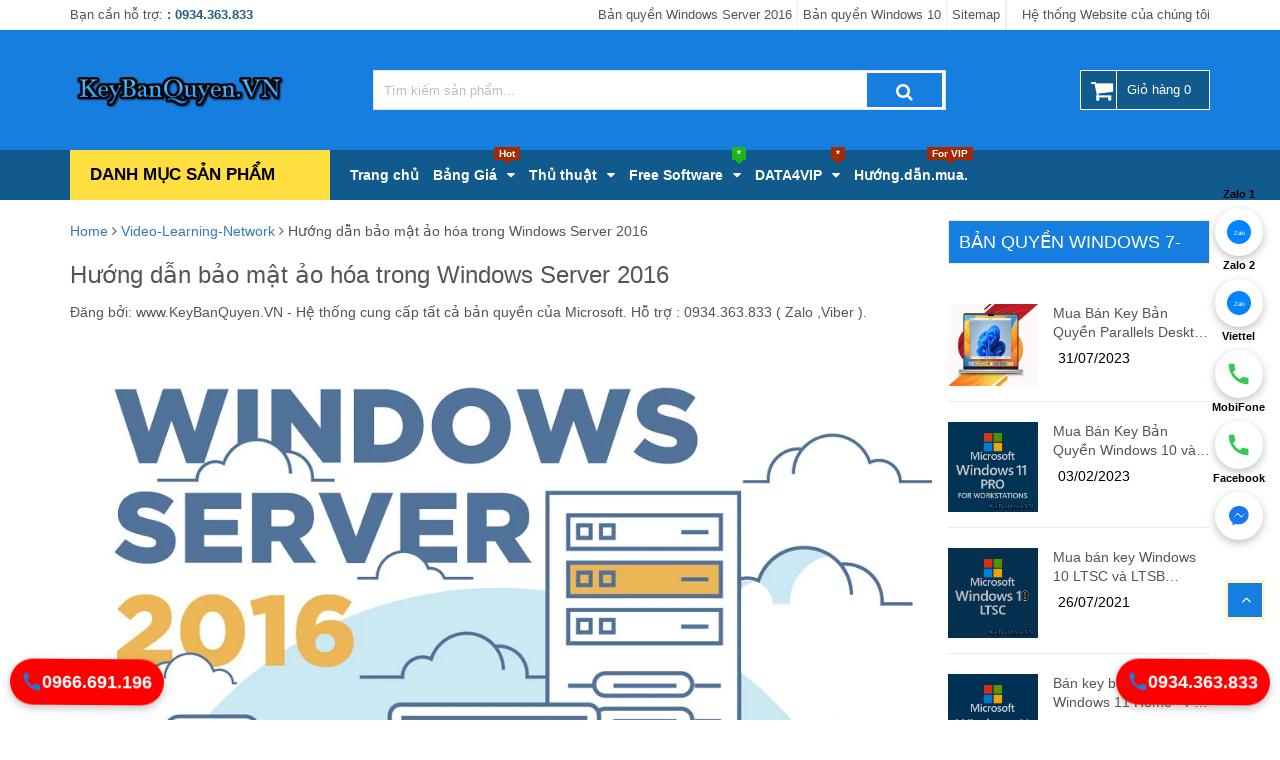

--- FILE ---
content_type: text/html; charset=UTF-8
request_url: https://www.keybanquyen.vn/2018/11/huong-dan-bao-mat-ao-hoa-trong-windows-server-2016.html
body_size: 124337
content:
<!DOCTYPE html>
<html class='v2' dir='ltr' lang='vi' xmlns='http://www.w3.org/1999/xhtml' xmlns:b='http://www.google.com/2005/gml/b' xmlns:data='http://www.google.com/2005/gml/data' xmlns:expr='http://www.google.com/2005/gml/expr'>
<head>
<meta content='public' http-equiv='Cache-Control'/>
<meta content='Mon, 22 Jul 2025 11:12:01 GMT' http-equiv='Expires'/>
<meta charset='UTF-8'/>
<meta content='width=device-width,initial-scale=1,minimum-scale=1,maximum-scale=5' name='viewport'/>
<link href='//lh4.googleusercontent.com' rel='dns-prefetch'/>
<link href='//www.blogger.com' rel='dns-prefetch'/>
<link href='//dnjs.cloudflare.com' rel='dns-prefetch'/>
<link href='//fonts.gstatic.com' rel='dns-prefetch'/>
<link href='//pagead2.googlesyndication.com' rel='dns-prefetch'/>
<link href='//www.googletagmanager.com' rel='dns-prefetch'/>
<link href='//www.google-analytics.com' rel='dns-prefetch'/>
<link href='//connect.facebook.net' rel='dns-prefetch'/>
<link href='//c.disquscdn.com' rel='dns-prefetch'/>
<link href='//disqus.com' rel='dns-prefetch'/>
<meta content='index,follow' name='robots'/>
<meta content='blogger' name='generator'/>
<link href='https://www.keybanquyen.vn/favicon.ico' rel='icon' type='image/x-icon'/>
<meta content='' name='theme-color'/>
<meta content='' name='msapplication-navbutton-color'/>
<link href='https://blogger.googleusercontent.com/img/b/R29vZ2xl/AVvXsEhBzF0hvNCWgp-1r05YrtGl9UdZYuE7LOcK-BYs8cqJlMj9tDQXaeXLHMsPpm2ubGz7EOpwkaRJ2ei8zUdtcoYNwYUcas8lO7uIiyvhaszvRccuWLvDkW-UZVGdvFvhqNeckh3uPCC8OFE/s0/icon-giaodienblog.png' rel='apple-touch-icon'/>
<link href='https://www.keybanquyen.vn/2018/11/huong-dan-bao-mat-ao-hoa-trong-windows-server-2016.html' rel='canonical'/>
<!-- SEO label Blogger by Hoa Tran Blogspot -->
<title>
Hướng dẫn bảo mật ảo hóa trong Windows Server 2016 
</title>
<meta content='Mua bán key Windows bản quyền,Mua bán key Office bản quyền,Mua bán key SQL Server bản quyền,Mua bán key Windows Server bản quyền,' name='description'/>
<meta content='Hướng dẫn bảo mật ảo hóa trong Windows Server 2016 ' property='og:title'/>
<meta content='Mua bán key Windows bản quyền,Mua bán key Office bản quyền,Mua bán key SQL Server bản quyền,Mua bán key Windows Server bản quyền,' property='og:description'/>
<link href='https://blogger.googleusercontent.com/img/b/R29vZ2xl/AVvXsEhq5v2-Nd3VU4Rm2MXPt6DuTDDODDerUVFnaWCr-WAOS_A7Nv_4rPAAsXZY_GxMQFg-s6TIWyUCZlr-UGO1tXB98DBlvNXCJvJgsBjbQeImU35YaVL7xdDsuNOP4axRlCD0HnWC709heA1d/s1600/bao-mat-ao-hoa-trong-windows-server-2016.jpg' rel='preload'/>
<meta content='article' property='og:type'/>
<meta content='https://www.keybanquyen.vn/2018/11/huong-dan-bao-mat-ao-hoa-trong-windows-server-2016.html' property='og:url'/>
<meta content='Hướng dẫn bảo mật ảo hóa trong Windows Server 2016 ' property='og:site_name'/>
<meta content='Hướng dẫn bảo mật ảo hóa trong Windows Server 2016 ' property='og:image:alt'/>
<meta content='https://blogger.googleusercontent.com/img/b/R29vZ2xl/AVvXsEhq5v2-Nd3VU4Rm2MXPt6DuTDDODDerUVFnaWCr-WAOS_A7Nv_4rPAAsXZY_GxMQFg-s6TIWyUCZlr-UGO1tXB98DBlvNXCJvJgsBjbQeImU35YaVL7xdDsuNOP4axRlCD0HnWC709heA1d/s1600/bao-mat-ao-hoa-trong-windows-server-2016.jpg' property='og:image'/>
<meta content='https://blogger.googleusercontent.com/img/b/R29vZ2xl/AVvXsEhq5v2-Nd3VU4Rm2MXPt6DuTDDODDerUVFnaWCr-WAOS_A7Nv_4rPAAsXZY_GxMQFg-s6TIWyUCZlr-UGO1tXB98DBlvNXCJvJgsBjbQeImU35YaVL7xdDsuNOP4axRlCD0HnWC709heA1d/s1600/bao-mat-ao-hoa-trong-windows-server-2016.jpg' name='twitter:image'/>
<meta content='https://www.keybanquyen.vn/2018/11/huong-dan-bao-mat-ao-hoa-trong-windows-server-2016.html' name='twitter:site'/>
<meta content='summary' name='twitter:card'/>
<meta content='summary_large_image' name='twitter:card'/>
<meta content='Hướng dẫn bảo mật ảo hóa trong Windows Server 2016 ' name='twitter:title'/>
<meta content='https://www.keybanquyen.vn/2018/11/huong-dan-bao-mat-ao-hoa-trong-windows-server-2016.html' name='twitter:domain'/>
<meta content='Mua bán key Windows bản quyền,Mua bán key Office bản quyền,Mua bán key SQL Server bản quyền,Mua bán key Windows Server bản quyền,' name='twitter:description'/>
<script type='application/ld+json'>{"@context":"http://schema.org","@type":"WebSite","name":"Hướng dẫn bảo mật ảo hóa trong Windows Server 2016 ","url":"https://www.keybanquyen.vn/2018/11/huong-dan-bao-mat-ao-hoa-trong-windows-server-2016.html","potentialAction":{"@type":"SearchAction","target":"https://www.keybanquyen.vn/2018/11/huong-dan-bao-mat-ao-hoa-trong-windows-server-2016.htmlsearch?q={search_term_string}","query-input":"required name=search_term_string"}}</script>
<style id='page-skin-1' type='text/css'><!--
html{font-family:sans-serif;-webkit-text-size-adjust:100%;-ms-text-size-adjust:100%}body{margin:0}article,aside,details,figcaption,figure,footer,header,hgroup,main,menu,nav,section,summary{display:block}audio,canvas,progress,video{display:inline-block;vertical-align:baseline}audio:not([controls]){display:none;height:0}[hidden],template{display:none}a{background-color:transparent}a:active,a:hover{outline:0}abbr[title]{border-bottom:1px dotted}b,strong{font-weight:700}dfn{font-style:italic}h1{margin:.67em 0;font-size:2em}mark{color:#000;background:#ff0}small{font-size:80%}sub,sup{position:relative;font-size:75%;line-height:0;vertical-align:baseline}sup{top:-.5em}sub{bottom:-.25em}img{border:0}svg:not(:root){overflow:hidden}figure{margin:1em 40px}hr{height:0;-webkit-box-sizing:content-box;-moz-box-sizing:content-box;box-sizing:content-box}pre{overflow:auto}code,kbd,pre,samp{font-family:monospace,monospace;font-size:1em}button,input,optgroup,select,textarea{margin:0;font:inherit;color:inherit}button{overflow:visible}button,select{text-transform:none}button,html input[type=button],input[type=reset],input[type=submit]{-webkit-appearance:button;cursor:pointer}button[disabled],html input[disabled]{cursor:default}button::-moz-focus-inner,input::-moz-focus-inner{padding:0;border:0}input{line-height:normal}input[type=checkbox],input[type=radio]{-webkit-box-sizing:border-box;-moz-box-sizing:border-box;box-sizing:border-box;padding:0}input[type=number]::-webkit-inner-spin-button,input[type=number]::-webkit-outer-spin-button{height:auto}input[type=search]{-webkit-box-sizing:content-box;-moz-box-sizing:content-box;box-sizing:content-box;-webkit-appearance:textfield}input[type=search]::-webkit-search-cancel-button,input[type=search]::-webkit-search-decoration{-webkit-appearance:none}fieldset{padding:.35em .625em .75em;margin:0 2px;border:1px solid silver}legend{padding:0;border:0}textarea{overflow:auto}optgroup{font-weight:700}table{border-spacing:0;border-collapse:collapse}td,th{padding:0}@media print{*,:after,:before{color:#000!important;text-shadow:none!important;background:0 0!important;-webkit-box-shadow:none!important;box-shadow:none!important}a,a:visited{text-decoration:underline}a[href]:after{content:" (" attr(href) ")"}abbr[title]:after{content:" (" attr(title) ")"}a[href^="javascript:"]:after,a[href^="#"]:after{content:""}blockquote,pre{border:1px solid #999;page-break-inside:avoid}thead{display:table-header-group}img,tr{page-break-inside:avoid}img{max-width:100%!important}h2,h3,p{orphans:3;widows:3}h2,h3{page-break-after:avoid}.navbar{display:none}.btn>.caret,.dropup>.btn>.caret{border-top-color:#000!important}.label{border:1px solid #000}.table{border-collapse:collapse!important}.table td,.table th{background-color:#fff!important}.table-bordered td,.table-bordered th{border:1px solid #ddd!important}}*{-webkit-box-sizing:border-box;-moz-box-sizing:border-box;box-sizing:border-box}:after,:before{-webkit-box-sizing:border-box;-moz-box-sizing:border-box;box-sizing:border-box}html{font-size:10px;-webkit-tap-highlight-color:rgba(0,0,0,0)}body{font-family:"Helvetica Neue",Helvetica,Arial,sans-serif;font-size:14px;line-height:1.42857143;color:#333;background-color:#fff}button,input,select,textarea{font-family:inherit;font-size:inherit;line-height:inherit}a{color:#337ab7;text-decoration:none}a:focus,a:hover{color:#23527c;text-decoration:underline}a:focus{outline:5px auto -webkit-focus-ring-color;outline-offset:-2px}figure{margin:0}img{vertical-align:middle}.carousel-inner>.item>a>img,.carousel-inner>.item>img,.img-responsive,.thumbnail a>img,.thumbnail>img{display:block;max-width:100%;height:auto}.img-rounded{border-radius:6px}.img-thumbnail{display:inline-block;max-width:100%;height:auto;padding:4px;line-height:1.42857143;background-color:#fff;border:1px solid #ddd;border-radius:4px;-webkit-transition:all .2s ease-in-out;-o-transition:all .2s ease-in-out;transition:all .2s ease-in-out}.img-circle{border-radius:50%}hr{margin-top:20px;margin-bottom:20px;border:0;border-top:1px solid #eee}.sr-only{position:absolute;width:1px;height:1px;padding:0;margin:-1px;overflow:hidden;clip:rect(0,0,0,0);border:0}.sr-only-focusable:active,.sr-only-focusable:focus{position:static;width:auto;height:auto;margin:0;overflow:visible;clip:auto}[role=button]{cursor:pointer}.h1,.h2,.h3,.h4,.h5,.h6,h1,h2,h3,h4,h5,h6{font-family:inherit;font-weight:500;line-height:1.1;color:inherit}.h1 .small,.h1 small,.h2 .small,.h2 small,.h3 .small,.h3 small,.h4 .small,.h4 small,.h5 .small,.h5 small,.h6 .small,.h6 small,h1 .small,h1 small,h2 .small,h2 small,h3 .small,h3 small,h4 .small,h4 small,h5 .small,h5 small,h6 .small,h6 small{font-weight:400;line-height:1;color:#777}.h1,.h2,.h3,h1,h2,h3{margin-top:20px;margin-bottom:10px}.h1 .small,.h1 small,.h2 .small,.h2 small,.h3 .small,.h3 small,h1 .small,h1 small,h2 .small,h2 small,h3 .small,h3 small{font-size:65%}.h4,.h5,.h6,h4,h5,h6{margin-top:10px;margin-bottom:10px}.h4 .small,.h4 small,.h5 .small,.h5 small,.h6 .small,.h6 small,h4 .small,h4 small,h5 .small,h5 small,h6 .small,h6 small{font-size:75%}.h1,h1{font-size:36px}.h2,h2{font-size:30px}.h3,h3{font-size:24px}.h4,h4{font-size:18px}.h5,h5{font-size:14px}.h6,h6{font-size:12px}p{margin:0 0 10px}.lead{margin-bottom:20px;font-size:16px;font-weight:300;line-height:1.4}@media (min-width:768px){.lead{font-size:21px}}.small,small{font-size:85%}.mark,mark{padding:.2em;background-color:#fcf8e3}.text-left{text-align:left}.text-right{text-align:right}.text-center{text-align:center}.text-justify{text-align:justify}.text-nowrap{white-space:nowrap}.text-lowercase{text-transform:lowercase}.text-uppercase{text-transform:uppercase}.text-capitalize{text-transform:capitalize}.text-muted{color:#777}.text-primary{color:#337ab7}a.text-primary:focus,a.text-primary:hover{color:#286090}.text-success{color:#3c763d}a.text-success:focus,a.text-success:hover{color:#2b542c}.text-info{color:#31708f}a.text-info:focus,a.text-info:hover{color:#245269}.text-warning{color:#8a6d3b}a.text-warning:focus,a.text-warning:hover{color:#66512c}.text-danger{color:#a94442}a.text-danger:focus,a.text-danger:hover{color:#843534}.bg-primary{color:#fff;background-color:#337ab7}a.bg-primary:focus,a.bg-primary:hover{background-color:#286090}.bg-success{background-color:#dff0d8}a.bg-success:focus,a.bg-success:hover{background-color:#c1e2b3}.bg-info{background-color:#d9edf7}a.bg-info:focus,a.bg-info:hover{background-color:#afd9ee}.bg-warning{background-color:#fcf8e3}a.bg-warning:focus,a.bg-warning:hover{background-color:#f7ecb5}.bg-danger{background-color:#f2dede}a.bg-danger:focus,a.bg-danger:hover{background-color:#e4b9b9}.page-header{padding-bottom:9px;margin:40px 0 20px;border-bottom:1px solid #eee}ol,ul{margin-top:0;margin-bottom:10px}ol ol,ol ul,ul ol,ul ul{margin-bottom:0}.list-unstyled{padding-left:0;list-style:none}.list-inline{padding-left:0;margin-left:-5px;list-style:none}.list-inline>li{display:inline-block;padding-right:5px;padding-left:5px}dl{margin-top:0;margin-bottom:20px}dd,dt{line-height:1.42857143}dt{font-weight:700}dd{margin-left:0}@media (min-width:768px){.dl-horizontal dt{float:left;width:160px;overflow:hidden;clear:left;text-align:right;text-overflow:ellipsis;white-space:nowrap}.dl-horizontal dd{margin-left:180px}}abbr[data-original-title],abbr[title]{cursor:help;border-bottom:1px dotted #777}.initialism{font-size:90%;text-transform:uppercase}blockquote{padding:10px 20px;margin:0 0 20px;font-size:17.5px;border-left:5px solid #eee}blockquote ol:last-child,blockquote p:last-child,blockquote ul:last-child{margin-bottom:0}blockquote .small,blockquote footer,blockquote small{display:block;font-size:80%;line-height:1.42857143;color:#777}blockquote .small:before,blockquote footer:before,blockquote small:before{content:'\2014 \00A0'}.blockquote-reverse,blockquote.pull-right{padding-right:15px;padding-left:0;text-align:right;border-right:5px solid #eee;border-left:0}.blockquote-reverse .small:before,.blockquote-reverse footer:before,.blockquote-reverse small:before,blockquote.pull-right .small:before,blockquote.pull-right footer:before,blockquote.pull-right small:before{content:''}.blockquote-reverse .small:after,.blockquote-reverse footer:after,.blockquote-reverse small:after,blockquote.pull-right .small:after,blockquote.pull-right footer:after,blockquote.pull-right small:after{content:'\00A0 \2014'}address{margin-bottom:20px;font-style:normal;line-height:1.42857143}code,kbd,pre,samp{font-family:Menlo,Monaco,Consolas,"Courier New",monospace}code{padding:2px 4px;font-size:90%;color:#c7254e;background-color:#f9f2f4;border-radius:4px}kbd{padding:2px 4px;font-size:90%;color:#fff;background-color:#333;border-radius:3px;-webkit-box-shadow:inset 0 -1px 0 rgba(0,0,0,.25);box-shadow:inset 0 -1px 0 rgba(0,0,0,.25)}kbd kbd{padding:0;font-size:100%;font-weight:700;-webkit-box-shadow:none;box-shadow:none}pre{display:block;padding:9.5px;margin:0 0 10px;font-size:13px;line-height:1.42857143;color:#333;word-break:break-all;word-wrap:break-word;background-color:#f5f5f5;border:1px solid #ccc;border-radius:4px}pre code{padding:0;font-size:inherit;color:inherit;white-space:pre-wrap;background-color:transparent;border-radius:0}.pre-scrollable{max-height:340px;overflow-y:scroll}.container{padding-right:15px;padding-left:15px;margin-right:auto;margin-left:auto}@media (min-width:768px){.container{width:750px}}@media (min-width:992px){.container{width:970px}}@media (min-width:1200px){.container{width:1170px}}.container-fluid{padding-right:15px;padding-left:15px;margin-right:auto;margin-left:auto}.row{margin-right:-15px;margin-left:-15px}.col-lg-1,.col-lg-10,.col-lg-11,.col-lg-12,.col-lg-2,.col-lg-3,.col-lg-4,.col-lg-5,.col-lg-6,.col-lg-7,.col-lg-8,.col-lg-9,.col-md-1,.col-md-10,.col-md-11,.col-md-12,.col-md-2,.col-md-3,.col-md-4,.col-md-5,.col-md-6,.col-md-7,.col-md-8,.col-md-9,.col-sm-1,.col-sm-10,.col-sm-11,.col-sm-12,.col-sm-2,.col-sm-3,.col-sm-4,.col-sm-5,.col-sm-6,.col-sm-7,.col-sm-8,.col-sm-9,.col-xs-1,.col-xs-10,.col-xs-11,.col-xs-12,.col-xs-2,.col-xs-3,.col-xs-4,.col-xs-5,.col-xs-6,.col-xs-7,.col-xs-8,.col-xs-9{position:relative;min-height:1px;padding-right:15px;padding-left:15px}.col-xs-1,.col-xs-10,.col-xs-11,.col-xs-12,.col-xs-2,.col-xs-3,.col-xs-4,.col-xs-5,.col-xs-6,.col-xs-7,.col-xs-8,.col-xs-9{float:left}.col-xs-12{width:100%}.col-xs-11{width:91.66666667%}.col-xs-10{width:83.33333333%}.col-xs-9{width:75%}.col-xs-8{width:66.66666667%}.col-xs-7{width:58.33333333%}.col-xs-6{width:50%}.col-xs-5{width:41.66666667%}.col-xs-4{width:33.33333333%}.col-xs-3{width:25%}.col-xs-2{width:16.66666667%}.col-xs-1{width:8.33333333%}.col-xs-pull-12{right:100%}.col-xs-pull-11{right:91.66666667%}.col-xs-pull-10{right:83.33333333%}.col-xs-pull-9{right:75%}.col-xs-pull-8{right:66.66666667%}.col-xs-pull-7{right:58.33333333%}.col-xs-pull-6{right:50%}.col-xs-pull-5{right:41.66666667%}.col-xs-pull-4{right:33.33333333%}.col-xs-pull-3{right:25%}.col-xs-pull-2{right:16.66666667%}.col-xs-pull-1{right:8.33333333%}.col-xs-pull-0{right:auto}.col-xs-push-12{left:100%}.col-xs-push-11{left:91.66666667%}.col-xs-push-10{left:83.33333333%}.col-xs-push-9{left:75%}.col-xs-push-8{left:66.66666667%}.col-xs-push-7{left:58.33333333%}.col-xs-push-6{left:50%}.col-xs-push-5{left:41.66666667%}.col-xs-push-4{left:33.33333333%}.col-xs-push-3{left:25%}.col-xs-push-2{left:16.66666667%}.col-xs-push-1{left:8.33333333%}.col-xs-push-0{left:auto}.col-xs-offset-12{margin-left:100%}.col-xs-offset-11{margin-left:91.66666667%}.col-xs-offset-10{margin-left:83.33333333%}.col-xs-offset-9{margin-left:75%}.col-xs-offset-8{margin-left:66.66666667%}.col-xs-offset-7{margin-left:58.33333333%}.col-xs-offset-6{margin-left:50%}.col-xs-offset-5{margin-left:41.66666667%}.col-xs-offset-4{margin-left:33.33333333%}.col-xs-offset-3{margin-left:25%}.col-xs-offset-2{margin-left:16.66666667%}.col-xs-offset-1{margin-left:8.33333333%}.col-xs-offset-0{margin-left:0}@media (min-width:768px){.col-sm-1,.col-sm-10,.col-sm-11,.col-sm-12,.col-sm-2,.col-sm-3,.col-sm-4,.col-sm-5,.col-sm-6,.col-sm-7,.col-sm-8,.col-sm-9{float:left}.col-sm-12{width:100%}.col-sm-11{width:91.66666667%}.col-sm-10{width:83.33333333%}.col-sm-9{width:75%}.col-sm-8{width:66.66666667%}.col-sm-7{width:58.33333333%}.col-sm-6{width:50%}.col-sm-5{width:41.66666667%}.col-sm-4{width:33.33333333%}.col-sm-3{width:25%}.col-sm-2{width:16.66666667%}.col-sm-1{width:8.33333333%}.col-sm-pull-12{right:100%}.col-sm-pull-11{right:91.66666667%}.col-sm-pull-10{right:83.33333333%}.col-sm-pull-9{right:75%}.col-sm-pull-8{right:66.66666667%}.col-sm-pull-7{right:58.33333333%}.col-sm-pull-6{right:50%}.col-sm-pull-5{right:41.66666667%}.col-sm-pull-4{right:33.33333333%}.col-sm-pull-3{right:25%}.col-sm-pull-2{right:16.66666667%}.col-sm-pull-1{right:8.33333333%}.col-sm-pull-0{right:auto}.col-sm-push-12{left:100%}.col-sm-push-11{left:91.66666667%}.col-sm-push-10{left:83.33333333%}.col-sm-push-9{left:75%}.col-sm-push-8{left:66.66666667%}.col-sm-push-7{left:58.33333333%}.col-sm-push-6{left:50%}.col-sm-push-5{left:41.66666667%}.col-sm-push-4{left:33.33333333%}.col-sm-push-3{left:25%}.col-sm-push-2{left:16.66666667%}.col-sm-push-1{left:8.33333333%}.col-sm-push-0{left:auto}.col-sm-offset-12{margin-left:100%}.col-sm-offset-11{margin-left:91.66666667%}.col-sm-offset-10{margin-left:83.33333333%}.col-sm-offset-9{margin-left:75%}.col-sm-offset-8{margin-left:66.66666667%}.col-sm-offset-7{margin-left:58.33333333%}.col-sm-offset-6{margin-left:50%}.col-sm-offset-5{margin-left:41.66666667%}.col-sm-offset-4{margin-left:33.33333333%}.col-sm-offset-3{margin-left:25%}.col-sm-offset-2{margin-left:16.66666667%}.col-sm-offset-1{margin-left:8.33333333%}.col-sm-offset-0{margin-left:0}}@media (min-width:992px){.col-md-1,.col-md-10,.col-md-11,.col-md-12,.col-md-2,.col-md-3,.col-md-4,.col-md-5,.col-md-6,.col-md-7,.col-md-8,.col-md-9{float:left}.col-md-12{width:100%}.col-md-11{width:91.66666667%}.col-md-10{width:83.33333333%}.col-md-9{width:75%}.col-md-8{width:66.66666667%}.col-md-7{width:58.33333333%}.col-md-6{width:50%}.col-md-5{width:41.66666667%}.col-md-4{width:33.33333333%}.col-md-3{width:25%}.col-md-2{width:16.66666667%}.col-md-1{width:8.33333333%}.col-md-pull-12{right:100%}.col-md-pull-11{right:91.66666667%}.col-md-pull-10{right:83.33333333%}.col-md-pull-9{right:75%}.col-md-pull-8{right:66.66666667%}.col-md-pull-7{right:58.33333333%}.col-md-pull-6{right:50%}.col-md-pull-5{right:41.66666667%}.col-md-pull-4{right:33.33333333%}.col-md-pull-3{right:25%}.col-md-pull-2{right:16.66666667%}.col-md-pull-1{right:8.33333333%}.col-md-pull-0{right:auto}.col-md-push-12{left:100%}.col-md-push-11{left:91.66666667%}.col-md-push-10{left:83.33333333%}.col-md-push-9{left:75%}.col-md-push-8{left:66.66666667%}.col-md-push-7{left:58.33333333%}.col-md-push-6{left:50%}.col-md-push-5{left:41.66666667%}.col-md-push-4{left:33.33333333%}.col-md-push-3{left:25%}.col-md-push-2{left:16.66666667%}.col-md-push-1{left:8.33333333%}.col-md-push-0{left:auto}.col-md-offset-12{margin-left:100%}.col-md-offset-11{margin-left:91.66666667%}.col-md-offset-10{margin-left:83.33333333%}.col-md-offset-9{margin-left:75%}.col-md-offset-8{margin-left:66.66666667%}.col-md-offset-7{margin-left:58.33333333%}.col-md-offset-6{margin-left:50%}.col-md-offset-5{margin-left:41.66666667%}.col-md-offset-4{margin-left:33.33333333%}.col-md-offset-3{margin-left:25%}.col-md-offset-2{margin-left:16.66666667%}.col-md-offset-1{margin-left:8.33333333%}.col-md-offset-0{margin-left:0}}@media (min-width:1200px){.col-lg-1,.col-lg-10,.col-lg-11,.col-lg-12,.col-lg-2,.col-lg-3,.col-lg-4,.col-lg-5,.col-lg-6,.col-lg-7,.col-lg-8,.col-lg-9{float:left}.col-lg-12{width:100%}.col-lg-11{width:91.66666667%}.col-lg-10{width:83.33333333%}.col-lg-9{width:75%}.col-lg-8{width:66.66666667%}.col-lg-7{width:58.33333333%}.col-lg-6{width:50%}.col-lg-5{width:41.66666667%}.col-lg-4{width:33.33333333%}.col-lg-3{width:25%}.col-lg-2{width:16.66666667%}.col-lg-1{width:8.33333333%}.col-lg-pull-12{right:100%}.col-lg-pull-11{right:91.66666667%}.col-lg-pull-10{right:83.33333333%}.col-lg-pull-9{right:75%}.col-lg-pull-8{right:66.66666667%}.col-lg-pull-7{right:58.33333333%}.col-lg-pull-6{right:50%}.col-lg-pull-5{right:41.66666667%}.col-lg-pull-4{right:33.33333333%}.col-lg-pull-3{right:25%}.col-lg-pull-2{right:16.66666667%}.col-lg-pull-1{right:8.33333333%}.col-lg-pull-0{right:auto}.col-lg-push-12{left:100%}.col-lg-push-11{left:91.66666667%}.col-lg-push-10{left:83.33333333%}.col-lg-push-9{left:75%}.col-lg-push-8{left:66.66666667%}.col-lg-push-7{left:58.33333333%}.col-lg-push-6{left:50%}.col-lg-push-5{left:41.66666667%}.col-lg-push-4{left:33.33333333%}.col-lg-push-3{left:25%}.col-lg-push-2{left:16.66666667%}.col-lg-push-1{left:8.33333333%}.col-lg-push-0{left:auto}.col-lg-offset-12{margin-left:100%}.col-lg-offset-11{margin-left:91.66666667%}.col-lg-offset-10{margin-left:83.33333333%}.col-lg-offset-9{margin-left:75%}.col-lg-offset-8{margin-left:66.66666667%}.col-lg-offset-7{margin-left:58.33333333%}.col-lg-offset-6{margin-left:50%}.col-lg-offset-5{margin-left:41.66666667%}.col-lg-offset-4{margin-left:33.33333333%}.col-lg-offset-3{margin-left:25%}.col-lg-offset-2{margin-left:16.66666667%}.col-lg-offset-1{margin-left:8.33333333%}.col-lg-offset-0{margin-left:0}}table{background-color:transparent}caption{padding-top:8px;padding-bottom:8px;color:#777;text-align:left}th{text-align:left}.table{width:100%;max-width:100%;margin-bottom:20px}.table>tbody>tr>td,.table>tbody>tr>th,.table>tfoot>tr>td,.table>tfoot>tr>th,.table>thead>tr>td,.table>thead>tr>th{padding:8px;line-height:1.42857143;vertical-align:top;border-top:1px solid #ddd}.table>thead>tr>th{vertical-align:bottom;border-bottom:2px solid #ddd}.table>caption+thead>tr:first-child>td,.table>caption+thead>tr:first-child>th,.table>colgroup+thead>tr:first-child>td,.table>colgroup+thead>tr:first-child>th,.table>thead:first-child>tr:first-child>td,.table>thead:first-child>tr:first-child>th{border-top:0}.table>tbody+tbody{border-top:2px solid #ddd}.table .table{background-color:#fff}.table-condensed>tbody>tr>td,.table-condensed>tbody>tr>th,.table-condensed>tfoot>tr>td,.table-condensed>tfoot>tr>th,.table-condensed>thead>tr>td,.table-condensed>thead>tr>th{padding:5px}.table-bordered{border:1px solid #ddd}.table-bordered>tbody>tr>td,.table-bordered>tbody>tr>th,.table-bordered>tfoot>tr>td,.table-bordered>tfoot>tr>th,.table-bordered>thead>tr>td,.table-bordered>thead>tr>th{border:1px solid #ddd}.table-bordered>thead>tr>td,.table-bordered>thead>tr>th{border-bottom-width:2px}.table-striped>tbody>tr:nth-of-type(odd){background-color:#f9f9f9}.table-hover>tbody>tr:hover{background-color:#f5f5f5}table col[class*=col-]{position:static;display:table-column;float:none}table td[class*=col-],table th[class*=col-]{position:static;display:table-cell;float:none}.table>tbody>tr.active>td,.table>tbody>tr.active>th,.table>tbody>tr>td.active,.table>tbody>tr>th.active,.table>tfoot>tr.active>td,.table>tfoot>tr.active>th,.table>tfoot>tr>td.active,.table>tfoot>tr>th.active,.table>thead>tr.active>td,.table>thead>tr.active>th,.table>thead>tr>td.active,.table>thead>tr>th.active{background-color:#f5f5f5}.table-hover>tbody>tr.active:hover>td,.table-hover>tbody>tr.active:hover>th,.table-hover>tbody>tr:hover>.active,.table-hover>tbody>tr>td.active:hover,.table-hover>tbody>tr>th.active:hover{background-color:#e8e8e8}.table>tbody>tr.success>td,.table>tbody>tr.success>th,.table>tbody>tr>td.success,.table>tbody>tr>th.success,.table>tfoot>tr.success>td,.table>tfoot>tr.success>th,.table>tfoot>tr>td.success,.table>tfoot>tr>th.success,.table>thead>tr.success>td,.table>thead>tr.success>th,.table>thead>tr>td.success,.table>thead>tr>th.success{background-color:#dff0d8}.table-hover>tbody>tr.success:hover>td,.table-hover>tbody>tr.success:hover>th,.table-hover>tbody>tr:hover>.success,.table-hover>tbody>tr>td.success:hover,.table-hover>tbody>tr>th.success:hover{background-color:#d0e9c6}.table>tbody>tr.info>td,.table>tbody>tr.info>th,.table>tbody>tr>td.info,.table>tbody>tr>th.info,.table>tfoot>tr.info>td,.table>tfoot>tr.info>th,.table>tfoot>tr>td.info,.table>tfoot>tr>th.info,.table>thead>tr.info>td,.table>thead>tr.info>th,.table>thead>tr>td.info,.table>thead>tr>th.info{background-color:#d9edf7}.table-hover>tbody>tr.info:hover>td,.table-hover>tbody>tr.info:hover>th,.table-hover>tbody>tr:hover>.info,.table-hover>tbody>tr>td.info:hover,.table-hover>tbody>tr>th.info:hover{background-color:#c4e3f3}.table>tbody>tr.warning>td,.table>tbody>tr.warning>th,.table>tbody>tr>td.warning,.table>tbody>tr>th.warning,.table>tfoot>tr.warning>td,.table>tfoot>tr.warning>th,.table>tfoot>tr>td.warning,.table>tfoot>tr>th.warning,.table>thead>tr.warning>td,.table>thead>tr.warning>th,.table>thead>tr>td.warning,.table>thead>tr>th.warning{background-color:#fcf8e3}.table-hover>tbody>tr.warning:hover>td,.table-hover>tbody>tr.warning:hover>th,.table-hover>tbody>tr:hover>.warning,.table-hover>tbody>tr>td.warning:hover,.table-hover>tbody>tr>th.warning:hover{background-color:#faf2cc}.table>tbody>tr.danger>td,.table>tbody>tr.danger>th,.table>tbody>tr>td.danger,.table>tbody>tr>th.danger,.table>tfoot>tr.danger>td,.table>tfoot>tr.danger>th,.table>tfoot>tr>td.danger,.table>tfoot>tr>th.danger,.table>thead>tr.danger>td,.table>thead>tr.danger>th,.table>thead>tr>td.danger,.table>thead>tr>th.danger{background-color:#f2dede}.table-hover>tbody>tr.danger:hover>td,.table-hover>tbody>tr.danger:hover>th,.table-hover>tbody>tr:hover>.danger,.table-hover>tbody>tr>td.danger:hover,.table-hover>tbody>tr>th.danger:hover{background-color:#ebcccc}.table-responsive{min-height:.01%;overflow-x:auto}@media screen and (max-width:767px){.table-responsive{width:100%;margin-bottom:15px;overflow-y:hidden;-ms-overflow-style:-ms-autohiding-scrollbar;border:1px solid #ddd}.table-responsive>.table{margin-bottom:0}.table-responsive>.table>tbody>tr>td,.table-responsive>.table>tbody>tr>th,.table-responsive>.table>tfoot>tr>td,.table-responsive>.table>tfoot>tr>th,.table-responsive>.table>thead>tr>td,.table-responsive>.table>thead>tr>th{white-space:nowrap}.table-responsive>.table-bordered{border:0}.table-responsive>.table-bordered>tbody>tr>td:first-child,.table-responsive>.table-bordered>tbody>tr>th:first-child,.table-responsive>.table-bordered>tfoot>tr>td:first-child,.table-responsive>.table-bordered>tfoot>tr>th:first-child,.table-responsive>.table-bordered>thead>tr>td:first-child,.table-responsive>.table-bordered>thead>tr>th:first-child{border-left:0}.table-responsive>.table-bordered>tbody>tr>td:last-child,.table-responsive>.table-bordered>tbody>tr>th:last-child,.table-responsive>.table-bordered>tfoot>tr>td:last-child,.table-responsive>.table-bordered>tfoot>tr>th:last-child,.table-responsive>.table-bordered>thead>tr>td:last-child,.table-responsive>.table-bordered>thead>tr>th:last-child{border-right:0}.table-responsive>.table-bordered>tbody>tr:last-child>td,.table-responsive>.table-bordered>tbody>tr:last-child>th,.table-responsive>.table-bordered>tfoot>tr:last-child>td,.table-responsive>.table-bordered>tfoot>tr:last-child>th{border-bottom:0}}fieldset{min-width:0;padding:0;margin:0;border:0}legend{display:block;width:100%;padding:0;margin-bottom:20px;font-size:21px;line-height:inherit;color:#333;border:0;border-bottom:1px solid #e5e5e5}label{display:inline-block;max-width:100%;margin-bottom:5px;font-weight:700}input[type=search]{-webkit-box-sizing:border-box;-moz-box-sizing:border-box;box-sizing:border-box}input[type=checkbox],input[type=radio]{margin:4px 0 0;margin-top:1px\9;line-height:normal}input[type=file]{display:block}input[type=range]{display:block;width:100%}select[multiple],select[size]{height:auto}input[type=file]:focus,input[type=checkbox]:focus,input[type=radio]:focus{outline:5px auto -webkit-focus-ring-color;outline-offset:-2px}output{display:block;padding-top:7px;font-size:14px;line-height:1.42857143;color:#555}.form-control{display:block;width:100%;height:34px;padding:6px 12px;font-size:14px;line-height:1.42857143;color:#555;background-color:#fff;background-image:none;border:1px solid #ccc;border-radius:4px;-webkit-box-shadow:inset 0 1px 1px rgba(0,0,0,.075);box-shadow:inset 0 1px 1px rgba(0,0,0,.075);-webkit-transition:border-color ease-in-out .15s,-webkit-box-shadow ease-in-out .15s;-o-transition:border-color ease-in-out .15s,box-shadow ease-in-out .15s;transition:border-color ease-in-out .15s,box-shadow ease-in-out .15s}.form-control:focus{border-color:#66afe9;outline:0;-webkit-box-shadow:inset 0 1px 1px rgba(0,0,0,.075),0 0 8px rgba(102,175,233,.6);box-shadow:inset 0 1px 1px rgba(0,0,0,.075),0 0 8px rgba(102,175,233,.6)}.form-control::-moz-placeholder{color:#999;opacity:1}.form-control:-ms-input-placeholder{color:#999}.form-control::-webkit-input-placeholder{color:#999}.form-control::-ms-expand{background-color:transparent;border:0}.form-control[disabled],.form-control[readonly],fieldset[disabled] .form-control{background-color:#eee;opacity:1}.form-control[disabled],fieldset[disabled] .form-control{cursor:not-allowed}textarea.form-control{height:auto}input[type=search]{-webkit-appearance:none}@media screen and (-webkit-min-device-pixel-ratio:0){input[type=date].form-control,input[type=time].form-control,input[type=datetime-local].form-control,input[type=month].form-control{line-height:34px}.input-group-sm input[type=date],.input-group-sm input[type=time],.input-group-sm input[type=datetime-local],.input-group-sm input[type=month],input[type=date].input-sm,input[type=time].input-sm,input[type=datetime-local].input-sm,input[type=month].input-sm{line-height:30px}.input-group-lg input[type=date],.input-group-lg input[type=time],.input-group-lg input[type=datetime-local],.input-group-lg input[type=month],input[type=date].input-lg,input[type=time].input-lg,input[type=datetime-local].input-lg,input[type=month].input-lg{line-height:46px}}.form-group{margin-bottom:15px}.checkbox,.radio{position:relative;display:block;margin-top:10px;margin-bottom:10px}.checkbox label,.radio label{min-height:20px;padding-left:20px;margin-bottom:0;font-weight:400;cursor:pointer}.checkbox input[type=checkbox],.checkbox-inline input[type=checkbox],.radio input[type=radio],.radio-inline input[type=radio]{position:absolute;margin-top:4px\9;margin-left:-20px}.checkbox+.checkbox,.radio+.radio{margin-top:-5px}.checkbox-inline,.radio-inline{position:relative;display:inline-block;padding-left:20px;margin-bottom:0;font-weight:400;vertical-align:middle;cursor:pointer}.checkbox-inline+.checkbox-inline,.radio-inline+.radio-inline{margin-top:0;margin-left:10px}fieldset[disabled] input[type=checkbox],fieldset[disabled] input[type=radio],input[type=checkbox].disabled,input[type=checkbox][disabled],input[type=radio].disabled,input[type=radio][disabled]{cursor:not-allowed}.checkbox-inline.disabled,.radio-inline.disabled,fieldset[disabled] .checkbox-inline,fieldset[disabled] .radio-inline{cursor:not-allowed}.checkbox.disabled label,.radio.disabled label,fieldset[disabled] .checkbox label,fieldset[disabled] .radio label{cursor:not-allowed}.form-control-static{min-height:34px;padding-top:7px;padding-bottom:7px;margin-bottom:0}.form-control-static.input-lg,.form-control-static.input-sm{padding-right:0;padding-left:0}.input-sm{height:30px;padding:5px 10px;font-size:12px;line-height:1.5;border-radius:3px}select.input-sm{height:30px;line-height:30px}select[multiple].input-sm,textarea.input-sm{height:auto}.form-group-sm .form-control{height:30px;padding:5px 10px;font-size:12px;line-height:1.5;border-radius:3px}.form-group-sm select.form-control{height:30px;line-height:30px}.form-group-sm select[multiple].form-control,.form-group-sm textarea.form-control{height:auto}.form-group-sm .form-control-static{height:30px;min-height:32px;padding:6px 10px;font-size:12px;line-height:1.5}.input-lg{height:46px;padding:10px 16px;font-size:18px;line-height:1.3333333;border-radius:6px}select.input-lg{height:46px;line-height:46px}select[multiple].input-lg,textarea.input-lg{height:auto}.form-group-lg .form-control{height:46px;padding:10px 16px;font-size:18px;line-height:1.3333333;border-radius:6px}.form-group-lg select.form-control{height:46px;line-height:46px}.form-group-lg select[multiple].form-control,.form-group-lg textarea.form-control{height:auto}.form-group-lg .form-control-static{height:46px;min-height:38px;padding:11px 16px;font-size:18px;line-height:1.3333333}.has-feedback{position:relative}.has-feedback .form-control{padding-right:42.5px}.form-control-feedback{position:absolute;top:0;right:0;z-index:2;display:block;width:34px;height:34px;line-height:34px;text-align:center;pointer-events:none}.form-group-lg .form-control+.form-control-feedback,.input-group-lg+.form-control-feedback,.input-lg+.form-control-feedback{width:46px;height:46px;line-height:46px}.form-group-sm .form-control+.form-control-feedback,.input-group-sm+.form-control-feedback,.input-sm+.form-control-feedback{width:30px;height:30px;line-height:30px}.has-success .checkbox,.has-success .checkbox-inline,.has-success .control-label,.has-success .help-block,.has-success .radio,.has-success .radio-inline,.has-success.checkbox label,.has-success.checkbox-inline label,.has-success.radio label,.has-success.radio-inline label{color:#3c763d}.has-success .form-control{border-color:#3c763d;-webkit-box-shadow:inset 0 1px 1px rgba(0,0,0,.075);box-shadow:inset 0 1px 1px rgba(0,0,0,.075)}.has-success .form-control:focus{border-color:#2b542c;-webkit-box-shadow:inset 0 1px 1px rgba(0,0,0,.075),0 0 6px #67b168;box-shadow:inset 0 1px 1px rgba(0,0,0,.075),0 0 6px #67b168}.has-success .input-group-addon{color:#3c763d;background-color:#dff0d8;border-color:#3c763d}.has-success .form-control-feedback{color:#3c763d}.has-warning .checkbox,.has-warning .checkbox-inline,.has-warning .control-label,.has-warning .help-block,.has-warning .radio,.has-warning .radio-inline,.has-warning.checkbox label,.has-warning.checkbox-inline label,.has-warning.radio label,.has-warning.radio-inline label{color:#8a6d3b}.has-warning .form-control{border-color:#8a6d3b;-webkit-box-shadow:inset 0 1px 1px rgba(0,0,0,.075);box-shadow:inset 0 1px 1px rgba(0,0,0,.075)}.has-warning .form-control:focus{border-color:#66512c;-webkit-box-shadow:inset 0 1px 1px rgba(0,0,0,.075),0 0 6px #c0a16b;box-shadow:inset 0 1px 1px rgba(0,0,0,.075),0 0 6px #c0a16b}.has-warning .input-group-addon{color:#8a6d3b;background-color:#fcf8e3;border-color:#8a6d3b}.has-warning .form-control-feedback{color:#8a6d3b}.has-error .checkbox,.has-error .checkbox-inline,.has-error .control-label,.has-error .help-block,.has-error .radio,.has-error .radio-inline,.has-error.checkbox label,.has-error.checkbox-inline label,.has-error.radio label,.has-error.radio-inline label{color:#a94442}.has-error .form-control{border-color:#a94442;-webkit-box-shadow:inset 0 1px 1px rgba(0,0,0,.075);box-shadow:inset 0 1px 1px rgba(0,0,0,.075)}.has-error .form-control:focus{border-color:#843534;-webkit-box-shadow:inset 0 1px 1px rgba(0,0,0,.075),0 0 6px #ce8483;box-shadow:inset 0 1px 1px rgba(0,0,0,.075),0 0 6px #ce8483}.has-error .input-group-addon{color:#a94442;background-color:#f2dede;border-color:#a94442}.has-error .form-control-feedback{color:#a94442}.has-feedback label~.form-control-feedback{top:25px}.has-feedback label.sr-only~.form-control-feedback{top:0}.help-block{display:block;margin-top:5px;margin-bottom:10px;color:#737373}@media (min-width:768px){.form-inline .form-group{display:inline-block;margin-bottom:0;vertical-align:middle}.form-inline .form-control{display:inline-block;width:auto;vertical-align:middle}.form-inline .form-control-static{display:inline-block}.form-inline .input-group{display:inline-table;vertical-align:middle}.form-inline .input-group .form-control,.form-inline .input-group .input-group-addon,.form-inline .input-group .input-group-btn{width:auto}.form-inline .input-group>.form-control{width:100%}.form-inline .control-label{margin-bottom:0;vertical-align:middle}.form-inline .checkbox,.form-inline .radio{display:inline-block;margin-top:0;margin-bottom:0;vertical-align:middle}.form-inline .checkbox label,.form-inline .radio label{padding-left:0}.form-inline .checkbox input[type=checkbox],.form-inline .radio input[type=radio]{position:relative;margin-left:0}.form-inline .has-feedback .form-control-feedback{top:0}}.form-horizontal .checkbox,.form-horizontal .checkbox-inline,.form-horizontal .radio,.form-horizontal .radio-inline{padding-top:7px;margin-top:0;margin-bottom:0}.form-horizontal .checkbox,.form-horizontal .radio{min-height:27px}.form-horizontal .form-group{margin-right:-15px;margin-left:-15px}@media (min-width:768px){.form-horizontal .control-label{padding-top:7px;margin-bottom:0;text-align:right}}.form-horizontal .has-feedback .form-control-feedback{right:15px}@media (min-width:768px){.form-horizontal .form-group-lg .control-label{padding-top:11px;font-size:18px}}@media (min-width:768px){.form-horizontal .form-group-sm .control-label{padding-top:6px;font-size:12px}}.btn{display:inline-block;padding:6px 12px;margin-bottom:0;font-size:14px;font-weight:400;line-height:1.42857143;text-align:center;white-space:nowrap;vertical-align:middle;-ms-touch-action:manipulation;touch-action:manipulation;cursor:pointer;-webkit-user-select:none;-moz-user-select:none;-ms-user-select:none;user-select:none;background-image:none;border:1px solid transparent;border-radius:4px}.btn.active.focus,.btn.active:focus,.btn.focus,.btn:active.focus,.btn:active:focus,.btn:focus{outline:5px auto -webkit-focus-ring-color;outline-offset:-2px}.btn.focus,.btn:focus,.btn:hover{color:#333;text-decoration:none}.btn.active,.btn:active{background-image:none;outline:0;-webkit-box-shadow:inset 0 3px 5px rgba(0,0,0,.125);box-shadow:inset 0 3px 5px rgba(0,0,0,.125)}.btn.disabled,.btn[disabled],fieldset[disabled] .btn{cursor:not-allowed;filter:alpha(opacity=65);-webkit-box-shadow:none;box-shadow:none;opacity:.65}a.btn.disabled,fieldset[disabled] a.btn{pointer-events:none}.btn-default{color:#333;background-color:#fff;border-color:#ccc}.btn-default.focus,.btn-default:focus{color:#333;background-color:#e6e6e6;border-color:#8c8c8c}.btn-default:hover{color:#333;background-color:#e6e6e6;border-color:#adadad}.btn-default.active,.btn-default:active,.open>.dropdown-toggle.btn-default{color:#333;background-color:#e6e6e6;border-color:#adadad}.btn-default.active.focus,.btn-default.active:focus,.btn-default.active:hover,.btn-default:active.focus,.btn-default:active:focus,.btn-default:active:hover,.open>.dropdown-toggle.btn-default.focus,.open>.dropdown-toggle.btn-default:focus,.open>.dropdown-toggle.btn-default:hover{color:#333;background-color:#d4d4d4;border-color:#8c8c8c}.btn-default.active,.btn-default:active,.open>.dropdown-toggle.btn-default{background-image:none}.btn-default.disabled.focus,.btn-default.disabled:focus,.btn-default.disabled:hover,.btn-default[disabled].focus,.btn-default[disabled]:focus,.btn-default[disabled]:hover,fieldset[disabled] .btn-default.focus,fieldset[disabled] .btn-default:focus,fieldset[disabled] .btn-default:hover{background-color:#fff;border-color:#ccc}.btn-default .badge{color:#fff;background-color:#333}.btn-primary{color:#fff;background-color:#337ab7;border-color:#2e6da4}.btn-primary.focus,.btn-primary:focus{color:#fff;background-color:#286090;border-color:#122b40}.btn-primary:hover{color:#fff;background-color:#286090;border-color:#204d74}.btn-primary.active,.btn-primary:active,.open>.dropdown-toggle.btn-primary{color:#fff;background-color:#286090;border-color:#204d74}.btn-primary.active.focus,.btn-primary.active:focus,.btn-primary.active:hover,.btn-primary:active.focus,.btn-primary:active:focus,.btn-primary:active:hover,.open>.dropdown-toggle.btn-primary.focus,.open>.dropdown-toggle.btn-primary:focus,.open>.dropdown-toggle.btn-primary:hover{color:#fff;background-color:#204d74;border-color:#122b40}.btn-primary.active,.btn-primary:active,.open>.dropdown-toggle.btn-primary{background-image:none}.btn-primary.disabled.focus,.btn-primary.disabled:focus,.btn-primary.disabled:hover,.btn-primary[disabled].focus,.btn-primary[disabled]:focus,.btn-primary[disabled]:hover,fieldset[disabled] .btn-primary.focus,fieldset[disabled] .btn-primary:focus,fieldset[disabled] .btn-primary:hover{background-color:#337ab7;border-color:#2e6da4}.btn-primary .badge{color:#337ab7;background-color:#fff}.btn-success{color:#fff;background-color:#5cb85c;border-color:#4cae4c}.btn-success.focus,.btn-success:focus{color:#fff;background-color:#449d44;border-color:#255625}.btn-success:hover{color:#fff;background-color:#449d44;border-color:#398439}.btn-success.active,.btn-success:active,.open>.dropdown-toggle.btn-success{color:#fff;background-color:#449d44;border-color:#398439}.btn-success.active.focus,.btn-success.active:focus,.btn-success.active:hover,.btn-success:active.focus,.btn-success:active:focus,.btn-success:active:hover,.open>.dropdown-toggle.btn-success.focus,.open>.dropdown-toggle.btn-success:focus,.open>.dropdown-toggle.btn-success:hover{color:#fff;background-color:#398439;border-color:#255625}.btn-success.active,.btn-success:active,.open>.dropdown-toggle.btn-success{background-image:none}.btn-success.disabled.focus,.btn-success.disabled:focus,.btn-success.disabled:hover,.btn-success[disabled].focus,.btn-success[disabled]:focus,.btn-success[disabled]:hover,fieldset[disabled] .btn-success.focus,fieldset[disabled] .btn-success:focus,fieldset[disabled] .btn-success:hover{background-color:#5cb85c;border-color:#4cae4c}.btn-success .badge{color:#5cb85c;background-color:#fff}.btn-info{color:#fff;background-color:#5bc0de;border-color:#46b8da}.btn-info.focus,.btn-info:focus{color:#fff;background-color:#31b0d5;border-color:#1b6d85}.btn-info:hover{color:#fff;background-color:#31b0d5;border-color:#269abc}.btn-info.active,.btn-info:active,.open>.dropdown-toggle.btn-info{color:#fff;background-color:#31b0d5;border-color:#269abc}.btn-info.active.focus,.btn-info.active:focus,.btn-info.active:hover,.btn-info:active.focus,.btn-info:active:focus,.btn-info:active:hover,.open>.dropdown-toggle.btn-info.focus,.open>.dropdown-toggle.btn-info:focus,.open>.dropdown-toggle.btn-info:hover{color:#fff;background-color:#269abc;border-color:#1b6d85}.btn-info.active,.btn-info:active,.open>.dropdown-toggle.btn-info{background-image:none}.btn-info.disabled.focus,.btn-info.disabled:focus,.btn-info.disabled:hover,.btn-info[disabled].focus,.btn-info[disabled]:focus,.btn-info[disabled]:hover,fieldset[disabled] .btn-info.focus,fieldset[disabled] .btn-info:focus,fieldset[disabled] .btn-info:hover{background-color:#5bc0de;border-color:#46b8da}.btn-info .badge{color:#5bc0de;background-color:#fff}.btn-warning{color:#fff;background-color:#f0ad4e;border-color:#eea236}.btn-warning.focus,.btn-warning:focus{color:#fff;background-color:#ec971f;border-color:#985f0d}.btn-warning:hover{color:#fff;background-color:#ec971f;border-color:#d58512}.btn-warning.active,.btn-warning:active,.open>.dropdown-toggle.btn-warning{color:#fff;background-color:#ec971f;border-color:#d58512}.btn-warning.active.focus,.btn-warning.active:focus,.btn-warning.active:hover,.btn-warning:active.focus,.btn-warning:active:focus,.btn-warning:active:hover,.open>.dropdown-toggle.btn-warning.focus,.open>.dropdown-toggle.btn-warning:focus,.open>.dropdown-toggle.btn-warning:hover{color:#fff;background-color:#d58512;border-color:#985f0d}.btn-warning.active,.btn-warning:active,.open>.dropdown-toggle.btn-warning{background-image:none}.btn-warning.disabled.focus,.btn-warning.disabled:focus,.btn-warning.disabled:hover,.btn-warning[disabled].focus,.btn-warning[disabled]:focus,.btn-warning[disabled]:hover,fieldset[disabled] .btn-warning.focus,fieldset[disabled] .btn-warning:focus,fieldset[disabled] .btn-warning:hover{background-color:#f0ad4e;border-color:#eea236}.btn-warning .badge{color:#f0ad4e;background-color:#fff}.btn-danger{color:#fff;background-color:#d9534f;border-color:#d43f3a}.btn-danger.focus,.btn-danger:focus{color:#fff;background-color:#c9302c;border-color:#761c19}.btn-danger:hover{color:#fff;background-color:#c9302c;border-color:#ac2925}.btn-danger.active,.btn-danger:active,.open>.dropdown-toggle.btn-danger{color:#fff;background-color:#c9302c;border-color:#ac2925}.btn-danger.active.focus,.btn-danger.active:focus,.btn-danger.active:hover,.btn-danger:active.focus,.btn-danger:active:focus,.btn-danger:active:hover,.open>.dropdown-toggle.btn-danger.focus,.open>.dropdown-toggle.btn-danger:focus,.open>.dropdown-toggle.btn-danger:hover{color:#fff;background-color:#ac2925;border-color:#761c19}.btn-danger.active,.btn-danger:active,.open>.dropdown-toggle.btn-danger{background-image:none}.btn-danger.disabled.focus,.btn-danger.disabled:focus,.btn-danger.disabled:hover,.btn-danger[disabled].focus,.btn-danger[disabled]:focus,.btn-danger[disabled]:hover,fieldset[disabled] .btn-danger.focus,fieldset[disabled] .btn-danger:focus,fieldset[disabled] .btn-danger:hover{background-color:#d9534f;border-color:#d43f3a}.btn-danger .badge{color:#d9534f;background-color:#fff}.btn-link{font-weight:400;color:#337ab7;border-radius:0}.btn-link,.btn-link.active,.btn-link:active,.btn-link[disabled],fieldset[disabled] .btn-link{background-color:transparent;-webkit-box-shadow:none;box-shadow:none}.btn-link,.btn-link:active,.btn-link:focus,.btn-link:hover{border-color:transparent}.btn-link:focus,.btn-link:hover{color:#23527c;text-decoration:underline;background-color:transparent}.btn-link[disabled]:focus,.btn-link[disabled]:hover,fieldset[disabled] .btn-link:focus,fieldset[disabled] .btn-link:hover{color:#777;text-decoration:none}.btn-group-lg>.btn,.btn-lg{padding:10px 16px;font-size:18px;line-height:1.3333333;border-radius:6px}.btn-group-sm>.btn,.btn-sm{padding:5px 10px;font-size:12px;line-height:1.5;border-radius:3px}.btn-group-xs>.btn,.btn-xs{padding:1px 5px;font-size:12px;line-height:1.5;border-radius:3px}.btn-block{display:block;width:100%}.btn-block+.btn-block{margin-top:5px}input[type=button].btn-block,input[type=reset].btn-block,input[type=submit].btn-block{width:100%}.fade{opacity:0;-webkit-transition:opacity .15s linear;-o-transition:opacity .15s linear;transition:opacity .15s linear}.fade.in{opacity:1}.collapse{display:none}.collapse.in{display:block}tr.collapse.in{display:table-row}tbody.collapse.in{display:table-row-group}.collapsing{position:relative;height:0;overflow:hidden;-webkit-transition-timing-function:ease;-o-transition-timing-function:ease;transition-timing-function:ease;-webkit-transition-duration:.35s;-o-transition-duration:.35s;transition-duration:.35s;-webkit-transition-property:height,visibility;-o-transition-property:height,visibility;transition-property:height,visibility}.caret{display:inline-block;width:0;height:0;margin-left:2px;vertical-align:middle;border-top:4px dashed;border-top:4px solid\9;border-right:4px solid transparent;border-left:4px solid transparent}.dropdown,.dropup{position:relative}.dropdown-toggle:focus{outline:0}.dropdown-menu{position:absolute;top:100%;left:0;z-index:1000;display:none;float:left;min-width:160px;padding:5px 0;margin:2px 0 0;font-size:14px;text-align:left;list-style:none;background-color:#fff;-webkit-background-clip:padding-box;background-clip:padding-box;border:1px solid #ccc;border:1px solid rgba(0,0,0,.15);border-radius:4px;-webkit-box-shadow:0 6px 12px rgba(0,0,0,.175);box-shadow:0 6px 12px rgba(0,0,0,.175)}.dropdown-menu.pull-right{right:0;left:auto}.dropdown-menu .divider{height:1px;margin:9px 0;overflow:hidden;background-color:#e5e5e5}.dropdown-menu>li>a{display:block;padding:3px 20px;clear:both;font-weight:400;line-height:1.42857143;color:#333;white-space:nowrap}.dropdown-menu>li>a:focus,.dropdown-menu>li>a:hover{color:#262626;text-decoration:none;background-color:#f5f5f5}.dropdown-menu>.active>a,.dropdown-menu>.active>a:focus,.dropdown-menu>.active>a:hover{color:#fff;text-decoration:none;background-color:#337ab7;outline:0}.dropdown-menu>.disabled>a,.dropdown-menu>.disabled>a:focus,.dropdown-menu>.disabled>a:hover{color:#777}.dropdown-menu>.disabled>a:focus,.dropdown-menu>.disabled>a:hover{text-decoration:none;cursor:not-allowed;background-color:transparent;background-image:none;filter:progid:DXImageTransform.Microsoft.gradient(enabled=false)}.open>.dropdown-menu{display:block}.open>a{outline:0}.dropdown-menu-right{right:0;left:auto}.dropdown-menu-left{right:auto;left:0}.dropdown-header{display:block;padding:3px 20px;font-size:12px;line-height:1.42857143;color:#777;white-space:nowrap}.dropdown-backdrop{position:fixed;top:0;right:0;bottom:0;left:0;z-index:990}.pull-right>.dropdown-menu{right:0;left:auto}.dropup .caret,.navbar-fixed-bottom .dropdown .caret{content:"";border-top:0;border-bottom:4px dashed;border-bottom:4px solid\9}.dropup .dropdown-menu,.navbar-fixed-bottom .dropdown .dropdown-menu{top:auto;bottom:100%;margin-bottom:2px}@media (min-width:768px){.navbar-right .dropdown-menu{right:0;left:auto}.navbar-right .dropdown-menu-left{right:auto;left:0}}.btn-group,.btn-group-vertical{position:relative;display:inline-block;vertical-align:middle}.btn-group-vertical>.btn,.btn-group>.btn{position:relative;float:left}.btn-group-vertical>.btn.active,.btn-group-vertical>.btn:active,.btn-group-vertical>.btn:focus,.btn-group-vertical>.btn:hover,.btn-group>.btn.active,.btn-group>.btn:active,.btn-group>.btn:focus,.btn-group>.btn:hover{z-index:2}.btn-group .btn+.btn,.btn-group .btn+.btn-group,.btn-group .btn-group+.btn,.btn-group .btn-group+.btn-group{margin-left:-1px}.btn-toolbar{margin-left:-5px}.btn-toolbar .btn,.btn-toolbar .btn-group,.btn-toolbar .input-group{float:left}.btn-toolbar>.btn,.btn-toolbar>.btn-group,.btn-toolbar>.input-group{margin-left:5px}.btn-group>.btn:not(:first-child):not(:last-child):not(.dropdown-toggle){border-radius:0}.btn-group>.btn:first-child{margin-left:0}.btn-group>.btn:first-child:not(:last-child):not(.dropdown-toggle){border-top-right-radius:0;border-bottom-right-radius:0}.btn-group>.btn:last-child:not(:first-child),.btn-group>.dropdown-toggle:not(:first-child){border-top-left-radius:0;border-bottom-left-radius:0}.btn-group>.btn-group{float:left}.btn-group>.btn-group:not(:first-child):not(:last-child)>.btn{border-radius:0}.btn-group>.btn-group:first-child:not(:last-child)>.btn:last-child,.btn-group>.btn-group:first-child:not(:last-child)>.dropdown-toggle{border-top-right-radius:0;border-bottom-right-radius:0}.btn-group>.btn-group:last-child:not(:first-child)>.btn:first-child{border-top-left-radius:0;border-bottom-left-radius:0}.btn-group .dropdown-toggle:active,.btn-group.open .dropdown-toggle{outline:0}.btn-group>.btn+.dropdown-toggle{padding-right:8px;padding-left:8px}.btn-group>.btn-lg+.dropdown-toggle{padding-right:12px;padding-left:12px}.btn-group.open .dropdown-toggle{-webkit-box-shadow:inset 0 3px 5px rgba(0,0,0,.125);box-shadow:inset 0 3px 5px rgba(0,0,0,.125)}.btn-group.open .dropdown-toggle.btn-link{-webkit-box-shadow:none;box-shadow:none}.btn .caret{margin-left:0}.btn-lg .caret{border-width:5px 5px 0;border-bottom-width:0}.dropup .btn-lg .caret{border-width:0 5px 5px}.btn-group-vertical>.btn,.btn-group-vertical>.btn-group,.btn-group-vertical>.btn-group>.btn{display:block;float:none;width:100%;max-width:100%}.btn-group-vertical>.btn-group>.btn{float:none}.btn-group-vertical>.btn+.btn,.btn-group-vertical>.btn+.btn-group,.btn-group-vertical>.btn-group+.btn,.btn-group-vertical>.btn-group+.btn-group{margin-top:-1px;margin-left:0}.btn-group-vertical>.btn:not(:first-child):not(:last-child){border-radius:0}.btn-group-vertical>.btn:first-child:not(:last-child){border-top-left-radius:4px;border-top-right-radius:4px;border-bottom-right-radius:0;border-bottom-left-radius:0}.btn-group-vertical>.btn:last-child:not(:first-child){border-top-left-radius:0;border-top-right-radius:0;border-bottom-right-radius:4px;border-bottom-left-radius:4px}.btn-group-vertical>.btn-group:not(:first-child):not(:last-child)>.btn{border-radius:0}.btn-group-vertical>.btn-group:first-child:not(:last-child)>.btn:last-child,.btn-group-vertical>.btn-group:first-child:not(:last-child)>.dropdown-toggle{border-bottom-right-radius:0;border-bottom-left-radius:0}.btn-group-vertical>.btn-group:last-child:not(:first-child)>.btn:first-child{border-top-left-radius:0;border-top-right-radius:0}.btn-group-justified{display:table;width:100%;table-layout:fixed;border-collapse:separate}.btn-group-justified>.btn,.btn-group-justified>.btn-group{display:table-cell;float:none;width:1%}.btn-group-justified>.btn-group .btn{width:100%}.btn-group-justified>.btn-group .dropdown-menu{left:auto}[data-toggle=buttons]>.btn input[type=checkbox],[data-toggle=buttons]>.btn input[type=radio],[data-toggle=buttons]>.btn-group>.btn input[type=checkbox],[data-toggle=buttons]>.btn-group>.btn input[type=radio]{position:absolute;clip:rect(0,0,0,0);pointer-events:none}.input-group{position:relative;display:table;border-collapse:separate}.input-group[class*=col-]{float:none;padding-right:0;padding-left:0}.input-group .form-control{position:relative;z-index:2;float:left;width:100%;margin-bottom:0}.input-group .form-control:focus{z-index:3}.input-group-lg>.form-control,.input-group-lg>.input-group-addon,.input-group-lg>.input-group-btn>.btn{height:46px;padding:10px 16px;font-size:18px;line-height:1.3333333;border-radius:6px}select.input-group-lg>.form-control,select.input-group-lg>.input-group-addon,select.input-group-lg>.input-group-btn>.btn{height:46px;line-height:46px}select[multiple].input-group-lg>.form-control,select[multiple].input-group-lg>.input-group-addon,select[multiple].input-group-lg>.input-group-btn>.btn,textarea.input-group-lg>.form-control,textarea.input-group-lg>.input-group-addon,textarea.input-group-lg>.input-group-btn>.btn{height:auto}.input-group-sm>.form-control,.input-group-sm>.input-group-addon,.input-group-sm>.input-group-btn>.btn{height:30px;padding:5px 10px;font-size:12px;line-height:1.5;border-radius:3px}select.input-group-sm>.form-control,select.input-group-sm>.input-group-addon,select.input-group-sm>.input-group-btn>.btn{height:30px;line-height:30px}select[multiple].input-group-sm>.form-control,select[multiple].input-group-sm>.input-group-addon,select[multiple].input-group-sm>.input-group-btn>.btn,textarea.input-group-sm>.form-control,textarea.input-group-sm>.input-group-addon,textarea.input-group-sm>.input-group-btn>.btn{height:auto}.input-group .form-control,.input-group-addon,.input-group-btn{display:table-cell}.input-group .form-control:not(:first-child):not(:last-child),.input-group-addon:not(:first-child):not(:last-child),.input-group-btn:not(:first-child):not(:last-child){border-radius:0}.input-group-addon,.input-group-btn{width:1%;white-space:nowrap;vertical-align:middle}.input-group-addon{padding:6px 12px;font-size:14px;font-weight:400;line-height:1;color:#555;text-align:center;background-color:#eee;border:1px solid #ccc;border-radius:4px}.input-group-addon.input-sm{padding:5px 10px;font-size:12px;border-radius:3px}.input-group-addon.input-lg{padding:10px 16px;font-size:18px;border-radius:6px}.input-group-addon input[type=checkbox],.input-group-addon input[type=radio]{margin-top:0}.input-group .form-control:first-child,.input-group-addon:first-child,.input-group-btn:first-child>.btn,.input-group-btn:first-child>.btn-group>.btn,.input-group-btn:first-child>.dropdown-toggle,.input-group-btn:last-child>.btn-group:not(:last-child)>.btn,.input-group-btn:last-child>.btn:not(:last-child):not(.dropdown-toggle){border-top-right-radius:0;border-bottom-right-radius:0}.input-group-addon:first-child{border-right:0}.input-group .form-control:last-child,.input-group-addon:last-child,.input-group-btn:first-child>.btn-group:not(:first-child)>.btn,.input-group-btn:first-child>.btn:not(:first-child),.input-group-btn:last-child>.btn,.input-group-btn:last-child>.btn-group>.btn,.input-group-btn:last-child>.dropdown-toggle{border-top-left-radius:0;border-bottom-left-radius:0}.input-group-addon:last-child{border-left:0}.input-group-btn{position:relative;font-size:0;white-space:nowrap}.input-group-btn>.btn{position:relative}.input-group-btn>.btn+.btn{margin-left:-1px}.input-group-btn>.btn:active,.input-group-btn>.btn:focus,.input-group-btn>.btn:hover{z-index:2}.input-group-btn:first-child>.btn,.input-group-btn:first-child>.btn-group{margin-right:-1px}.input-group-btn:last-child>.btn,.input-group-btn:last-child>.btn-group{z-index:2;margin-left:-1px}.nav{padding-left:0;margin-bottom:0;list-style:none}.nav>li{position:relative;display:block}.nav>li>a{position:relative;display:block;padding:10px 15px}.nav>li>a:focus,.nav>li>a:hover{text-decoration:none;background-color:#eee}.nav>li.disabled>a{color:#777}.nav>li.disabled>a:focus,.nav>li.disabled>a:hover{color:#777;text-decoration:none;cursor:not-allowed;background-color:transparent}.nav .open>a,.nav .open>a:focus,.nav .open>a:hover{background-color:#eee;border-color:#337ab7}.nav .nav-divider{height:1px;margin:9px 0;overflow:hidden;background-color:#e5e5e5}.nav>li>a>img{max-width:none}.nav-tabs{border-bottom:1px solid #ddd}.nav-tabs>li{float:left;margin-bottom:-1px}.nav-tabs>li>a{margin-right:2px;line-height:1.42857143;border:1px solid transparent;border-radius:4px 4px 0 0}.nav-tabs>li>a:hover{border-color:#eee #eee #ddd}.nav-tabs>li.active>a,.nav-tabs>li.active>a:focus,.nav-tabs>li.active>a:hover{color:#555;cursor:default;background-color:#fff;border:1px solid #ddd;border-bottom-color:transparent}.nav-tabs.nav-justified{width:100%;border-bottom:0}.nav-tabs.nav-justified>li{float:none}.nav-tabs.nav-justified>li>a{margin-bottom:5px;text-align:center}.nav-tabs.nav-justified>.dropdown .dropdown-menu{top:auto;left:auto}@media (min-width:768px){.nav-tabs.nav-justified>li{display:table-cell;width:1%}.nav-tabs.nav-justified>li>a{margin-bottom:0}}.nav-tabs.nav-justified>li>a{margin-right:0;border-radius:4px}.nav-tabs.nav-justified>.active>a,.nav-tabs.nav-justified>.active>a:focus,.nav-tabs.nav-justified>.active>a:hover{border:1px solid #ddd}@media (min-width:768px){.nav-tabs.nav-justified>li>a{border-bottom:1px solid #ddd;border-radius:4px 4px 0 0}.nav-tabs.nav-justified>.active>a,.nav-tabs.nav-justified>.active>a:focus,.nav-tabs.nav-justified>.active>a:hover{border-bottom-color:#fff}}.nav-pills>li{float:left}.nav-pills>li>a{border-radius:4px}.nav-pills>li+li{margin-left:2px}.nav-pills>li.active>a,.nav-pills>li.active>a:focus,.nav-pills>li.active>a:hover{color:#fff;background-color:#337ab7}.nav-stacked>li{float:none}.nav-stacked>li+li{margin-top:2px;margin-left:0}.nav-justified{width:100%}.nav-justified>li{float:none}.nav-justified>li>a{margin-bottom:5px;text-align:center}.nav-justified>.dropdown .dropdown-menu{top:auto;left:auto}@media (min-width:768px){.nav-justified>li{display:table-cell;width:1%}.nav-justified>li>a{margin-bottom:0}}.nav-tabs-justified{border-bottom:0}.nav-tabs-justified>li>a{margin-right:0;border-radius:4px}.nav-tabs-justified>.active>a,.nav-tabs-justified>.active>a:focus,.nav-tabs-justified>.active>a:hover{border:1px solid #ddd}@media (min-width:768px){.nav-tabs-justified>li>a{border-bottom:1px solid #ddd;border-radius:4px 4px 0 0}.nav-tabs-justified>.active>a,.nav-tabs-justified>.active>a:focus,.nav-tabs-justified>.active>a:hover{border-bottom-color:#fff}}.tab-content>.tab-pane{display:none}.tab-content>.active{display:block}.nav-tabs .dropdown-menu{margin-top:-1px;border-top-left-radius:0;border-top-right-radius:0}.navbar{position:relative;min-height:50px;margin-bottom:20px;border:1px solid transparent}@media (min-width:768px){.navbar{border-radius:4px}}@media (min-width:768px){.navbar-header{float:left}}.navbar-collapse{padding-right:15px;padding-left:15px;overflow-x:visible;-webkit-overflow-scrolling:touch;border-top:1px solid transparent;-webkit-box-shadow:inset 0 1px 0 rgba(255,255,255,.1);box-shadow:inset 0 1px 0 rgba(255,255,255,.1)}.navbar-collapse.in{overflow-y:auto}@media (min-width:768px){.navbar-collapse{width:auto;border-top:0;-webkit-box-shadow:none;box-shadow:none}.navbar-collapse.collapse{display:block!important;height:auto!important;padding-bottom:0;overflow:visible!important}.navbar-collapse.in{overflow-y:visible}.navbar-fixed-bottom .navbar-collapse,.navbar-fixed-top .navbar-collapse,.navbar-static-top .navbar-collapse{padding-right:0;padding-left:0}}.navbar-fixed-bottom .navbar-collapse,.navbar-fixed-top .navbar-collapse{max-height:340px}@media (max-device-width:480px) and (orientation:landscape){.navbar-fixed-bottom .navbar-collapse,.navbar-fixed-top .navbar-collapse{max-height:200px}}.container-fluid>.navbar-collapse,.container-fluid>.navbar-header,.container>.navbar-collapse,.container>.navbar-header{margin-right:-15px;margin-left:-15px}@media (min-width:768px){.container-fluid>.navbar-collapse,.container-fluid>.navbar-header,.container>.navbar-collapse,.container>.navbar-header{margin-right:0;margin-left:0}}.navbar-static-top{z-index:1000;border-width:0 0 1px}@media (min-width:768px){.navbar-static-top{border-radius:0}}.navbar-fixed-bottom,.navbar-fixed-top{position:fixed;right:0;left:0;z-index:1030}@media (min-width:768px){.navbar-fixed-bottom,.navbar-fixed-top{border-radius:0}}.navbar-fixed-top{top:0;border-width:0 0 1px}.navbar-fixed-bottom{bottom:0;margin-bottom:0;border-width:1px 0 0}.navbar-brand{float:left;height:50px;padding:15px 15px;font-size:18px;line-height:20px}.navbar-brand:focus,.navbar-brand:hover{text-decoration:none}.navbar-brand>img{display:block}@media (min-width:768px){.navbar>.container .navbar-brand,.navbar>.container-fluid .navbar-brand{margin-left:-15px}}.navbar-toggle{position:relative;float:right;padding:9px 10px;margin-top:8px;margin-right:15px;margin-bottom:8px;background-color:transparent;background-image:none;border:1px solid transparent;border-radius:4px}.navbar-toggle:focus{outline:0}.navbar-toggle .icon-bar{display:block;width:22px;height:2px;border-radius:1px}.navbar-toggle .icon-bar+.icon-bar{margin-top:4px}@media (min-width:768px){.navbar-toggle{display:none}}.navbar-nav{margin:7.5px -15px}.navbar-nav>li>a{padding-top:10px;padding-bottom:10px;line-height:20px}@media (max-width:767px){.navbar-nav .open .dropdown-menu{position:static;float:none;width:auto;margin-top:0;background-color:transparent;border:0;-webkit-box-shadow:none;box-shadow:none}.navbar-nav .open .dropdown-menu .dropdown-header,.navbar-nav .open .dropdown-menu>li>a{padding:5px 15px 5px 25px}.navbar-nav .open .dropdown-menu>li>a{line-height:20px}.navbar-nav .open .dropdown-menu>li>a:focus,.navbar-nav .open .dropdown-menu>li>a:hover{background-image:none}}@media (min-width:768px){.navbar-nav{float:left;margin:0}.navbar-nav>li{float:left}.navbar-nav>li>a{padding-top:15px;padding-bottom:15px}}.navbar-form{padding:10px 15px;margin-top:8px;margin-right:-15px;margin-bottom:8px;margin-left:-15px;border-top:1px solid transparent;border-bottom:1px solid transparent;-webkit-box-shadow:inset 0 1px 0 rgba(255,255,255,.1),0 1px 0 rgba(255,255,255,.1);box-shadow:inset 0 1px 0 rgba(255,255,255,.1),0 1px 0 rgba(255,255,255,.1)}@media (min-width:768px){.navbar-form .form-group{display:inline-block;margin-bottom:0;vertical-align:middle}.navbar-form .form-control{display:inline-block;width:auto;vertical-align:middle}.navbar-form .form-control-static{display:inline-block}.navbar-form .input-group{display:inline-table;vertical-align:middle}.navbar-form .input-group .form-control,.navbar-form .input-group .input-group-addon,.navbar-form .input-group .input-group-btn{width:auto}.navbar-form .input-group>.form-control{width:100%}.navbar-form .control-label{margin-bottom:0;vertical-align:middle}.navbar-form .checkbox,.navbar-form .radio{display:inline-block;margin-top:0;margin-bottom:0;vertical-align:middle}.navbar-form .checkbox label,.navbar-form .radio label{padding-left:0}.navbar-form .checkbox input[type=checkbox],.navbar-form .radio input[type=radio]{position:relative;margin-left:0}.navbar-form .has-feedback .form-control-feedback{top:0}}@media (max-width:767px){.navbar-form .form-group{margin-bottom:5px}.navbar-form .form-group:last-child{margin-bottom:0}}@media (min-width:768px){.navbar-form{width:auto;padding-top:0;padding-bottom:0;margin-right:0;margin-left:0;border:0;-webkit-box-shadow:none;box-shadow:none}}.navbar-nav>li>.dropdown-menu{margin-top:0;border-top-left-radius:0;border-top-right-radius:0}.navbar-fixed-bottom .navbar-nav>li>.dropdown-menu{margin-bottom:0;border-top-left-radius:4px;border-top-right-radius:4px;border-bottom-right-radius:0;border-bottom-left-radius:0}.navbar-btn{margin-top:8px;margin-bottom:8px}.navbar-btn.btn-sm{margin-top:10px;margin-bottom:10px}.navbar-btn.btn-xs{margin-top:14px;margin-bottom:14px}.navbar-text{margin-top:15px;margin-bottom:15px}@media (min-width:768px){.navbar-text{float:left;margin-right:15px;margin-left:15px}}@media (min-width:768px){.navbar-left{float:left!important}.navbar-right{float:right!important;margin-right:-15px}.navbar-right~.navbar-right{margin-right:0}}.navbar-default{background-color:#f8f8f8;border-color:#e7e7e7}.navbar-default .navbar-brand{color:#777}.navbar-default .navbar-brand:focus,.navbar-default .navbar-brand:hover{color:#5e5e5e;background-color:transparent}.navbar-default .navbar-text{color:#777}.navbar-default .navbar-nav>li>a{color:#777}.navbar-default .navbar-nav>li>a:focus,.navbar-default .navbar-nav>li>a:hover{color:#333;background-color:transparent}.navbar-default .navbar-nav>.active>a,.navbar-default .navbar-nav>.active>a:focus,.navbar-default .navbar-nav>.active>a:hover{color:#555;background-color:#e7e7e7}.navbar-default .navbar-nav>.disabled>a,.navbar-default .navbar-nav>.disabled>a:focus,.navbar-default .navbar-nav>.disabled>a:hover{color:#ccc;background-color:transparent}.navbar-default .navbar-toggle{border-color:#ddd}.navbar-default .navbar-toggle:focus,.navbar-default .navbar-toggle:hover{background-color:#ddd}.navbar-default .navbar-toggle .icon-bar{background-color:#888}.navbar-default .navbar-collapse,.navbar-default .navbar-form{border-color:#e7e7e7}.navbar-default .navbar-nav>.open>a,.navbar-default .navbar-nav>.open>a:focus,.navbar-default .navbar-nav>.open>a:hover{color:#555;background-color:#e7e7e7}@media (max-width:767px){.navbar-default .navbar-nav .open .dropdown-menu>li>a{color:#777}.navbar-default .navbar-nav .open .dropdown-menu>li>a:focus,.navbar-default .navbar-nav .open .dropdown-menu>li>a:hover{color:#333;background-color:transparent}.navbar-default .navbar-nav .open .dropdown-menu>.active>a,.navbar-default .navbar-nav .open .dropdown-menu>.active>a:focus,.navbar-default .navbar-nav .open .dropdown-menu>.active>a:hover{color:#555;background-color:#e7e7e7}.navbar-default .navbar-nav .open .dropdown-menu>.disabled>a,.navbar-default .navbar-nav .open .dropdown-menu>.disabled>a:focus,.navbar-default .navbar-nav .open .dropdown-menu>.disabled>a:hover{color:#ccc;background-color:transparent}}.navbar-default .navbar-link{color:#777}.navbar-default .navbar-link:hover{color:#333}.navbar-default .btn-link{color:#777}.navbar-default .btn-link:focus,.navbar-default .btn-link:hover{color:#333}.navbar-default .btn-link[disabled]:focus,.navbar-default .btn-link[disabled]:hover,fieldset[disabled] .navbar-default .btn-link:focus,fieldset[disabled] .navbar-default .btn-link:hover{color:#ccc}.navbar-inverse{background-color:#222;border-color:#080808}.navbar-inverse .navbar-brand{color:#9d9d9d}.navbar-inverse .navbar-brand:focus,.navbar-inverse .navbar-brand:hover{color:#fff;background-color:transparent}.navbar-inverse .navbar-text{color:#9d9d9d}.navbar-inverse .navbar-nav>li>a{color:#9d9d9d}.navbar-inverse .navbar-nav>li>a:focus,.navbar-inverse .navbar-nav>li>a:hover{color:#fff;background-color:transparent}.navbar-inverse .navbar-nav>.active>a,.navbar-inverse .navbar-nav>.active>a:focus,.navbar-inverse .navbar-nav>.active>a:hover{color:#fff;background-color:#080808}.navbar-inverse .navbar-nav>.disabled>a,.navbar-inverse .navbar-nav>.disabled>a:focus,.navbar-inverse .navbar-nav>.disabled>a:hover{color:#444;background-color:transparent}.navbar-inverse .navbar-toggle{border-color:#333}.navbar-inverse .navbar-toggle:focus,.navbar-inverse .navbar-toggle:hover{background-color:#333}.navbar-inverse .navbar-toggle .icon-bar{background-color:#fff}.navbar-inverse .navbar-collapse,.navbar-inverse .navbar-form{border-color:#101010}.navbar-inverse .navbar-nav>.open>a,.navbar-inverse .navbar-nav>.open>a:focus,.navbar-inverse .navbar-nav>.open>a:hover{color:#fff;background-color:#080808}@media (max-width:767px){.navbar-inverse .navbar-nav .open .dropdown-menu>.dropdown-header{border-color:#080808}.navbar-inverse .navbar-nav .open .dropdown-menu .divider{background-color:#080808}.navbar-inverse .navbar-nav .open .dropdown-menu>li>a{color:#9d9d9d}.navbar-inverse .navbar-nav .open .dropdown-menu>li>a:focus,.navbar-inverse .navbar-nav .open .dropdown-menu>li>a:hover{color:#fff;background-color:transparent}.navbar-inverse .navbar-nav .open .dropdown-menu>.active>a,.navbar-inverse .navbar-nav .open .dropdown-menu>.active>a:focus,.navbar-inverse .navbar-nav .open .dropdown-menu>.active>a:hover{color:#fff;background-color:#080808}.navbar-inverse .navbar-nav .open .dropdown-menu>.disabled>a,.navbar-inverse .navbar-nav .open .dropdown-menu>.disabled>a:focus,.navbar-inverse .navbar-nav .open .dropdown-menu>.disabled>a:hover{color:#444;background-color:transparent}}.navbar-inverse .navbar-link{color:#9d9d9d}.navbar-inverse .navbar-link:hover{color:#fff}.navbar-inverse .btn-link{color:#9d9d9d}.navbar-inverse .btn-link:focus,.navbar-inverse .btn-link:hover{color:#fff}.navbar-inverse .btn-link[disabled]:focus,.navbar-inverse .btn-link[disabled]:hover,fieldset[disabled] .navbar-inverse .btn-link:focus,fieldset[disabled] .navbar-inverse .btn-link:hover{color:#444}.breadcrumb{padding:8px 15px;margin-bottom:20px;list-style:none;background-color:#f5f5f5;border-radius:4px}.breadcrumb>li{display:inline-block}.breadcrumb>li+li:before{padding:0 5px;color:#ccc;content:"/\00a0"}.breadcrumb>.active{color:#777}.pagination{display:inline-block;padding-left:0;margin:20px 0;border-radius:4px}.pagination>li{display:inline}.pagination>li>a,.pagination>li>span{position:relative;float:left;padding:6px 12px;margin-left:-1px;line-height:1.42857143;color:#337ab7;text-decoration:none;background-color:#fff;border:1px solid #ddd}.pagination>li:first-child>a,.pagination>li:first-child>span{margin-left:0;border-top-left-radius:4px;border-bottom-left-radius:4px}.pagination>li:last-child>a,.pagination>li:last-child>span{border-top-right-radius:4px;border-bottom-right-radius:4px}.pagination>li>a:focus,.pagination>li>a:hover,.pagination>li>span:focus,.pagination>li>span:hover{z-index:2;color:#23527c;background-color:#eee;border-color:#ddd}.pagination>.active>a,.pagination>.active>a:focus,.pagination>.active>a:hover,.pagination>.active>span,.pagination>.active>span:focus,.pagination>.active>span:hover{z-index:3;color:#fff;cursor:default;background-color:#337ab7;border-color:#337ab7}.pagination>.disabled>a,.pagination>.disabled>a:focus,.pagination>.disabled>a:hover,.pagination>.disabled>span,.pagination>.disabled>span:focus,.pagination>.disabled>span:hover{color:#777;cursor:not-allowed;background-color:#fff;border-color:#ddd}.pagination-lg>li>a,.pagination-lg>li>span{padding:10px 16px;font-size:18px;line-height:1.3333333}.pagination-lg>li:first-child>a,.pagination-lg>li:first-child>span{border-top-left-radius:6px;border-bottom-left-radius:6px}.pagination-lg>li:last-child>a,.pagination-lg>li:last-child>span{border-top-right-radius:6px;border-bottom-right-radius:6px}.pagination-sm>li>a,.pagination-sm>li>span{padding:5px 10px;font-size:12px;line-height:1.5}.pagination-sm>li:first-child>a,.pagination-sm>li:first-child>span{border-top-left-radius:3px;border-bottom-left-radius:3px}.pagination-sm>li:last-child>a,.pagination-sm>li:last-child>span{border-top-right-radius:3px;border-bottom-right-radius:3px}.pager{padding-left:0;margin:20px 0;text-align:center;list-style:none}.pager li{display:inline}.pager li>a,.pager li>span{display:inline-block;padding:5px 14px;background-color:#fff;border:1px solid #ddd;border-radius:15px}.pager li>a:focus,.pager li>a:hover{text-decoration:none;background-color:#eee}.pager .next>a,.pager .next>span{float:right}.pager .previous>a,.pager .previous>span{float:left}.pager .disabled>a,.pager .disabled>a:focus,.pager .disabled>a:hover,.pager .disabled>span{color:#777;cursor:not-allowed;background-color:#fff}.label{display:inline;padding:.2em .6em .3em;font-size:75%;font-weight:700;line-height:1;color:#fff;text-align:center;white-space:nowrap;vertical-align:baseline;border-radius:.25em}a.label:focus,a.label:hover{color:#fff;text-decoration:none;cursor:pointer}.label:empty{display:none}.btn .label{position:relative;top:-1px}.label-default{background-color:#777}.label-default[href]:focus,.label-default[href]:hover{background-color:#5e5e5e}.label-primary{background-color:#337ab7}.label-primary[href]:focus,.label-primary[href]:hover{background-color:#286090}.label-success{background-color:#5cb85c}.label-success[href]:focus,.label-success[href]:hover{background-color:#449d44}.label-info{background-color:#5bc0de}.label-info[href]:focus,.label-info[href]:hover{background-color:#31b0d5}.label-warning{background-color:#f0ad4e}.label-warning[href]:focus,.label-warning[href]:hover{background-color:#ec971f}.label-danger{background-color:#d9534f}.label-danger[href]:focus,.label-danger[href]:hover{background-color:#c9302c}.badge{display:inline-block;min-width:10px;padding:3px 7px;font-size:12px;font-weight:700;line-height:1;color:#fff;text-align:center;white-space:nowrap;vertical-align:middle;background-color:#777;border-radius:10px}.badge:empty{display:none}.btn .badge{position:relative;top:-1px}.btn-group-xs>.btn .badge,.btn-xs .badge{top:0;padding:1px 5px}a.badge:focus,a.badge:hover{color:#fff;text-decoration:none;cursor:pointer}.list-group-item.active>.badge,.nav-pills>.active>a>.badge{color:#337ab7;background-color:#fff}.list-group-item>.badge{float:right}.list-group-item>.badge+.badge{margin-right:5px}.nav-pills>li>a>.badge{margin-left:3px}.jumbotron{padding-top:30px;padding-bottom:30px;margin-bottom:30px;color:inherit;background-color:#eee}.jumbotron .h1,.jumbotron h1{color:inherit}.jumbotron p{margin-bottom:15px;font-size:21px;font-weight:200}.jumbotron>hr{border-top-color:#d5d5d5}.container .jumbotron,.container-fluid .jumbotron{padding-right:15px;padding-left:15px;border-radius:6px}.jumbotron .container{max-width:100%}@media screen and (min-width:768px){.jumbotron{padding-top:48px;padding-bottom:48px}.container .jumbotron,.container-fluid .jumbotron{padding-right:60px;padding-left:60px}.jumbotron .h1,.jumbotron h1{font-size:63px}}.thumbnail{display:block;padding:4px;margin-bottom:20px;line-height:1.42857143;background-color:#fff;border:1px solid #ddd;border-radius:4px;-webkit-transition:border .2s ease-in-out;-o-transition:border .2s ease-in-out;transition:border .2s ease-in-out}.thumbnail a>img,.thumbnail>img{margin-right:auto;margin-left:auto}a.thumbnail.active,a.thumbnail:focus,a.thumbnail:hover{border-color:#337ab7}.thumbnail .caption{padding:9px;color:#333}.alert{padding:15px;margin-bottom:20px;border:1px solid transparent;border-radius:4px}.alert h4{margin-top:0;color:inherit}.alert .alert-link{font-weight:700}.alert>p,.alert>ul{margin-bottom:0}.alert>p+p{margin-top:5px}.alert-dismissable,.alert-dismissible{padding-right:35px}.alert-dismissable .close,.alert-dismissible .close{position:relative;top:-2px;right:-21px;color:inherit}.alert-success{color:#3c763d;background-color:#dff0d8;border-color:#d6e9c6}.alert-success hr{border-top-color:#c9e2b3}.alert-success .alert-link{color:#2b542c}.alert-info{color:#31708f;background-color:#d9edf7;border-color:#bce8f1}.alert-info hr{border-top-color:#a6e1ec}.alert-info .alert-link{color:#245269}.alert-warning{color:#8a6d3b;background-color:#fcf8e3;border-color:#faebcc}.alert-warning hr{border-top-color:#f7e1b5}.alert-warning .alert-link{color:#66512c}.alert-danger{color:#a94442;background-color:#f2dede;border-color:#ebccd1}.alert-danger hr{border-top-color:#e4b9c0}.alert-danger .alert-link{color:#843534}@-webkit-keyframes progress-bar-stripes{from{background-position:40px 0}to{background-position:0 0}}@-o-keyframes progress-bar-stripes{from{background-position:40px 0}to{background-position:0 0}}@keyframes progress-bar-stripes{from{background-position:40px 0}to{background-position:0 0}}.progress{height:20px;margin-bottom:20px;overflow:hidden;background-color:#f5f5f5;border-radius:4px;-webkit-box-shadow:inset 0 1px 2px rgba(0,0,0,.1);box-shadow:inset 0 1px 2px rgba(0,0,0,.1)}.progress-bar{float:left;width:0;height:100%;font-size:12px;line-height:20px;color:#fff;text-align:center;background-color:#337ab7;-webkit-box-shadow:inset 0 -1px 0 rgba(0,0,0,.15);box-shadow:inset 0 -1px 0 rgba(0,0,0,.15);-webkit-transition:width .6s ease;-o-transition:width .6s ease;transition:width .6s ease}.progress-bar-striped,.progress-striped .progress-bar{background-image:-webkit-linear-gradient(45deg,rgba(255,255,255,.15) 25%,transparent 25%,transparent 50%,rgba(255,255,255,.15) 50%,rgba(255,255,255,.15) 75%,transparent 75%,transparent);background-image:-o-linear-gradient(45deg,rgba(255,255,255,.15) 25%,transparent 25%,transparent 50%,rgba(255,255,255,.15) 50%,rgba(255,255,255,.15) 75%,transparent 75%,transparent);background-image:linear-gradient(45deg,rgba(255,255,255,.15) 25%,transparent 25%,transparent 50%,rgba(255,255,255,.15) 50%,rgba(255,255,255,.15) 75%,transparent 75%,transparent);-webkit-background-size:40px 40px;background-size:40px 40px}.progress-bar.active,.progress.active .progress-bar{-webkit-animation:progress-bar-stripes 2s linear infinite;-o-animation:progress-bar-stripes 2s linear infinite;animation:progress-bar-stripes 2s linear infinite}.progress-bar-success{background-color:#5cb85c}.progress-striped .progress-bar-success{background-image:-webkit-linear-gradient(45deg,rgba(255,255,255,.15) 25%,transparent 25%,transparent 50%,rgba(255,255,255,.15) 50%,rgba(255,255,255,.15) 75%,transparent 75%,transparent);background-image:-o-linear-gradient(45deg,rgba(255,255,255,.15) 25%,transparent 25%,transparent 50%,rgba(255,255,255,.15) 50%,rgba(255,255,255,.15) 75%,transparent 75%,transparent);background-image:linear-gradient(45deg,rgba(255,255,255,.15) 25%,transparent 25%,transparent 50%,rgba(255,255,255,.15) 50%,rgba(255,255,255,.15) 75%,transparent 75%,transparent)}.progress-bar-info{background-color:#5bc0de}.progress-striped .progress-bar-info{background-image:-webkit-linear-gradient(45deg,rgba(255,255,255,.15) 25%,transparent 25%,transparent 50%,rgba(255,255,255,.15) 50%,rgba(255,255,255,.15) 75%,transparent 75%,transparent);background-image:-o-linear-gradient(45deg,rgba(255,255,255,.15) 25%,transparent 25%,transparent 50%,rgba(255,255,255,.15) 50%,rgba(255,255,255,.15) 75%,transparent 75%,transparent);background-image:linear-gradient(45deg,rgba(255,255,255,.15) 25%,transparent 25%,transparent 50%,rgba(255,255,255,.15) 50%,rgba(255,255,255,.15) 75%,transparent 75%,transparent)}.progress-bar-warning{background-color:#f0ad4e}.progress-striped .progress-bar-warning{background-image:-webkit-linear-gradient(45deg,rgba(255,255,255,.15) 25%,transparent 25%,transparent 50%,rgba(255,255,255,.15) 50%,rgba(255,255,255,.15) 75%,transparent 75%,transparent);background-image:-o-linear-gradient(45deg,rgba(255,255,255,.15) 25%,transparent 25%,transparent 50%,rgba(255,255,255,.15) 50%,rgba(255,255,255,.15) 75%,transparent 75%,transparent);background-image:linear-gradient(45deg,rgba(255,255,255,.15) 25%,transparent 25%,transparent 50%,rgba(255,255,255,.15) 50%,rgba(255,255,255,.15) 75%,transparent 75%,transparent)}.progress-bar-danger{background-color:#d9534f}.progress-striped .progress-bar-danger{background-image:-webkit-linear-gradient(45deg,rgba(255,255,255,.15) 25%,transparent 25%,transparent 50%,rgba(255,255,255,.15) 50%,rgba(255,255,255,.15) 75%,transparent 75%,transparent);background-image:-o-linear-gradient(45deg,rgba(255,255,255,.15) 25%,transparent 25%,transparent 50%,rgba(255,255,255,.15) 50%,rgba(255,255,255,.15) 75%,transparent 75%,transparent);background-image:linear-gradient(45deg,rgba(255,255,255,.15) 25%,transparent 25%,transparent 50%,rgba(255,255,255,.15) 50%,rgba(255,255,255,.15) 75%,transparent 75%,transparent)}.media{margin-top:15px}.media:first-child{margin-top:0}.media,.media-body{overflow:hidden;zoom:1}.media-body{width:10000px}.media-object{display:block}.media-object.img-thumbnail{max-width:none}.media-right,.media>.pull-right{padding-left:10px}.media-left,.media>.pull-left{padding-right:10px}.media-body,.media-left,.media-right{display:table-cell;vertical-align:top}.media-middle{vertical-align:middle}.media-bottom{vertical-align:bottom}.media-heading{margin-top:0;margin-bottom:5px}.media-list{padding-left:0;list-style:none}.list-group{padding-left:0;margin-bottom:20px}.list-group-item{position:relative;display:block;padding:10px 15px;margin-bottom:-1px;background-color:#fff;border:1px solid #ddd}.list-group-item:first-child{border-top-left-radius:4px;border-top-right-radius:4px}.list-group-item:last-child{margin-bottom:0;border-bottom-right-radius:4px;border-bottom-left-radius:4px}a.list-group-item,button.list-group-item{color:#555}a.list-group-item .list-group-item-heading,button.list-group-item .list-group-item-heading{color:#333}a.list-group-item:focus,a.list-group-item:hover,button.list-group-item:focus,button.list-group-item:hover{color:#555;text-decoration:none;background-color:#f5f5f5}button.list-group-item{width:100%;text-align:left}.list-group-item.disabled,.list-group-item.disabled:focus,.list-group-item.disabled:hover{color:#777;cursor:not-allowed;background-color:#eee}.list-group-item.disabled .list-group-item-heading,.list-group-item.disabled:focus .list-group-item-heading,.list-group-item.disabled:hover .list-group-item-heading{color:inherit}.list-group-item.disabled .list-group-item-text,.list-group-item.disabled:focus .list-group-item-text,.list-group-item.disabled:hover .list-group-item-text{color:#777}.list-group-item.active,.list-group-item.active:focus,.list-group-item.active:hover{z-index:2;color:#fff;background-color:#337ab7;border-color:#337ab7}.list-group-item.active .list-group-item-heading,.list-group-item.active .list-group-item-heading>.small,.list-group-item.active .list-group-item-heading>small,.list-group-item.active:focus .list-group-item-heading,.list-group-item.active:focus .list-group-item-heading>.small,.list-group-item.active:focus .list-group-item-heading>small,.list-group-item.active:hover .list-group-item-heading,.list-group-item.active:hover .list-group-item-heading>.small,.list-group-item.active:hover .list-group-item-heading>small{color:inherit}.list-group-item.active .list-group-item-text,.list-group-item.active:focus .list-group-item-text,.list-group-item.active:hover .list-group-item-text{color:#c7ddef}.list-group-item-success{color:#3c763d;background-color:#dff0d8}a.list-group-item-success,button.list-group-item-success{color:#3c763d}a.list-group-item-success .list-group-item-heading,button.list-group-item-success .list-group-item-heading{color:inherit}a.list-group-item-success:focus,a.list-group-item-success:hover,button.list-group-item-success:focus,button.list-group-item-success:hover{color:#3c763d;background-color:#d0e9c6}a.list-group-item-success.active,a.list-group-item-success.active:focus,a.list-group-item-success.active:hover,button.list-group-item-success.active,button.list-group-item-success.active:focus,button.list-group-item-success.active:hover{color:#fff;background-color:#3c763d;border-color:#3c763d}.list-group-item-info{color:#31708f;background-color:#d9edf7}a.list-group-item-info,button.list-group-item-info{color:#31708f}a.list-group-item-info .list-group-item-heading,button.list-group-item-info .list-group-item-heading{color:inherit}a.list-group-item-info:focus,a.list-group-item-info:hover,button.list-group-item-info:focus,button.list-group-item-info:hover{color:#31708f;background-color:#c4e3f3}a.list-group-item-info.active,a.list-group-item-info.active:focus,a.list-group-item-info.active:hover,button.list-group-item-info.active,button.list-group-item-info.active:focus,button.list-group-item-info.active:hover{color:#fff;background-color:#31708f;border-color:#31708f}.list-group-item-warning{color:#8a6d3b;background-color:#fcf8e3}a.list-group-item-warning,button.list-group-item-warning{color:#8a6d3b}a.list-group-item-warning .list-group-item-heading,button.list-group-item-warning .list-group-item-heading{color:inherit}a.list-group-item-warning:focus,a.list-group-item-warning:hover,button.list-group-item-warning:focus,button.list-group-item-warning:hover{color:#8a6d3b;background-color:#faf2cc}a.list-group-item-warning.active,a.list-group-item-warning.active:focus,a.list-group-item-warning.active:hover,button.list-group-item-warning.active,button.list-group-item-warning.active:focus,button.list-group-item-warning.active:hover{color:#fff;background-color:#8a6d3b;border-color:#8a6d3b}.list-group-item-danger{color:#a94442;background-color:#f2dede}a.list-group-item-danger,button.list-group-item-danger{color:#a94442}a.list-group-item-danger .list-group-item-heading,button.list-group-item-danger .list-group-item-heading{color:inherit}a.list-group-item-danger:focus,a.list-group-item-danger:hover,button.list-group-item-danger:focus,button.list-group-item-danger:hover{color:#a94442;background-color:#ebcccc}a.list-group-item-danger.active,a.list-group-item-danger.active:focus,a.list-group-item-danger.active:hover,button.list-group-item-danger.active,button.list-group-item-danger.active:focus,button.list-group-item-danger.active:hover{color:#fff;background-color:#a94442;border-color:#a94442}.list-group-item-heading{margin-top:0;margin-bottom:5px}.list-group-item-text{margin-bottom:0;line-height:1.3}.panel{margin-bottom:20px;background-color:#fff;border:1px solid transparent;border-radius:4px;-webkit-box-shadow:0 1px 1px rgba(0,0,0,.05);box-shadow:0 1px 1px rgba(0,0,0,.05)}.panel-body{padding:15px}.panel-heading{padding:10px 15px;border-bottom:1px solid transparent;border-top-left-radius:3px;border-top-right-radius:3px}.panel-heading>.dropdown .dropdown-toggle{color:inherit}.panel-title{margin-top:0;margin-bottom:0;font-size:16px;color:inherit}.panel-title>.small,.panel-title>.small>a,.panel-title>a,.panel-title>small,.panel-title>small>a{color:inherit}.panel-footer{padding:10px 15px;background-color:#f5f5f5;border-top:1px solid #ddd;border-bottom-right-radius:3px;border-bottom-left-radius:3px}.panel>.list-group,.panel>.panel-collapse>.list-group{margin-bottom:0}.panel>.list-group .list-group-item,.panel>.panel-collapse>.list-group .list-group-item{border-width:1px 0;border-radius:0}.panel>.list-group:first-child .list-group-item:first-child,.panel>.panel-collapse>.list-group:first-child .list-group-item:first-child{border-top:0;border-top-left-radius:3px;border-top-right-radius:3px}.panel>.list-group:last-child .list-group-item:last-child,.panel>.panel-collapse>.list-group:last-child .list-group-item:last-child{border-bottom:0;border-bottom-right-radius:3px;border-bottom-left-radius:3px}.panel>.panel-heading+.panel-collapse>.list-group .list-group-item:first-child{border-top-left-radius:0;border-top-right-radius:0}.panel-heading+.list-group .list-group-item:first-child{border-top-width:0}.list-group+.panel-footer{border-top-width:0}.panel>.panel-collapse>.table,.panel>.table,.panel>.table-responsive>.table{margin-bottom:0}.panel>.panel-collapse>.table caption,.panel>.table caption,.panel>.table-responsive>.table caption{padding-right:15px;padding-left:15px}.panel>.table-responsive:first-child>.table:first-child,.panel>.table:first-child{border-top-left-radius:3px;border-top-right-radius:3px}.panel>.table-responsive:first-child>.table:first-child>tbody:first-child>tr:first-child,.panel>.table-responsive:first-child>.table:first-child>thead:first-child>tr:first-child,.panel>.table:first-child>tbody:first-child>tr:first-child,.panel>.table:first-child>thead:first-child>tr:first-child{border-top-left-radius:3px;border-top-right-radius:3px}.panel>.table-responsive:first-child>.table:first-child>tbody:first-child>tr:first-child td:first-child,.panel>.table-responsive:first-child>.table:first-child>tbody:first-child>tr:first-child th:first-child,.panel>.table-responsive:first-child>.table:first-child>thead:first-child>tr:first-child td:first-child,.panel>.table-responsive:first-child>.table:first-child>thead:first-child>tr:first-child th:first-child,.panel>.table:first-child>tbody:first-child>tr:first-child td:first-child,.panel>.table:first-child>tbody:first-child>tr:first-child th:first-child,.panel>.table:first-child>thead:first-child>tr:first-child td:first-child,.panel>.table:first-child>thead:first-child>tr:first-child th:first-child{border-top-left-radius:3px}.panel>.table-responsive:first-child>.table:first-child>tbody:first-child>tr:first-child td:last-child,.panel>.table-responsive:first-child>.table:first-child>tbody:first-child>tr:first-child th:last-child,.panel>.table-responsive:first-child>.table:first-child>thead:first-child>tr:first-child td:last-child,.panel>.table-responsive:first-child>.table:first-child>thead:first-child>tr:first-child th:last-child,.panel>.table:first-child>tbody:first-child>tr:first-child td:last-child,.panel>.table:first-child>tbody:first-child>tr:first-child th:last-child,.panel>.table:first-child>thead:first-child>tr:first-child td:last-child,.panel>.table:first-child>thead:first-child>tr:first-child th:last-child{border-top-right-radius:3px}.panel>.table-responsive:last-child>.table:last-child,.panel>.table:last-child{border-bottom-right-radius:3px;border-bottom-left-radius:3px}.panel>.table-responsive:last-child>.table:last-child>tbody:last-child>tr:last-child,.panel>.table-responsive:last-child>.table:last-child>tfoot:last-child>tr:last-child,.panel>.table:last-child>tbody:last-child>tr:last-child,.panel>.table:last-child>tfoot:last-child>tr:last-child{border-bottom-right-radius:3px;border-bottom-left-radius:3px}.panel>.table-responsive:last-child>.table:last-child>tbody:last-child>tr:last-child td:first-child,.panel>.table-responsive:last-child>.table:last-child>tbody:last-child>tr:last-child th:first-child,.panel>.table-responsive:last-child>.table:last-child>tfoot:last-child>tr:last-child td:first-child,.panel>.table-responsive:last-child>.table:last-child>tfoot:last-child>tr:last-child th:first-child,.panel>.table:last-child>tbody:last-child>tr:last-child td:first-child,.panel>.table:last-child>tbody:last-child>tr:last-child th:first-child,.panel>.table:last-child>tfoot:last-child>tr:last-child td:first-child,.panel>.table:last-child>tfoot:last-child>tr:last-child th:first-child{border-bottom-left-radius:3px}.panel>.table-responsive:last-child>.table:last-child>tbody:last-child>tr:last-child td:last-child,.panel>.table-responsive:last-child>.table:last-child>tbody:last-child>tr:last-child th:last-child,.panel>.table-responsive:last-child>.table:last-child>tfoot:last-child>tr:last-child td:last-child,.panel>.table-responsive:last-child>.table:last-child>tfoot:last-child>tr:last-child th:last-child,.panel>.table:last-child>tbody:last-child>tr:last-child td:last-child,.panel>.table:last-child>tbody:last-child>tr:last-child th:last-child,.panel>.table:last-child>tfoot:last-child>tr:last-child td:last-child,.panel>.table:last-child>tfoot:last-child>tr:last-child th:last-child{border-bottom-right-radius:3px}.panel>.panel-body+.table,.panel>.panel-body+.table-responsive,.panel>.table+.panel-body,.panel>.table-responsive+.panel-body{border-top:1px solid #ddd}.panel>.table>tbody:first-child>tr:first-child td,.panel>.table>tbody:first-child>tr:first-child th{border-top:0}.panel>.table-bordered,.panel>.table-responsive>.table-bordered{border:0}.panel>.table-bordered>tbody>tr>td:first-child,.panel>.table-bordered>tbody>tr>th:first-child,.panel>.table-bordered>tfoot>tr>td:first-child,.panel>.table-bordered>tfoot>tr>th:first-child,.panel>.table-bordered>thead>tr>td:first-child,.panel>.table-bordered>thead>tr>th:first-child,.panel>.table-responsive>.table-bordered>tbody>tr>td:first-child,.panel>.table-responsive>.table-bordered>tbody>tr>th:first-child,.panel>.table-responsive>.table-bordered>tfoot>tr>td:first-child,.panel>.table-responsive>.table-bordered>tfoot>tr>th:first-child,.panel>.table-responsive>.table-bordered>thead>tr>td:first-child,.panel>.table-responsive>.table-bordered>thead>tr>th:first-child{border-left:0}.panel>.table-bordered>tbody>tr>td:last-child,.panel>.table-bordered>tbody>tr>th:last-child,.panel>.table-bordered>tfoot>tr>td:last-child,.panel>.table-bordered>tfoot>tr>th:last-child,.panel>.table-bordered>thead>tr>td:last-child,.panel>.table-bordered>thead>tr>th:last-child,.panel>.table-responsive>.table-bordered>tbody>tr>td:last-child,.panel>.table-responsive>.table-bordered>tbody>tr>th:last-child,.panel>.table-responsive>.table-bordered>tfoot>tr>td:last-child,.panel>.table-responsive>.table-bordered>tfoot>tr>th:last-child,.panel>.table-responsive>.table-bordered>thead>tr>td:last-child,.panel>.table-responsive>.table-bordered>thead>tr>th:last-child{border-right:0}.panel>.table-bordered>tbody>tr:first-child>td,.panel>.table-bordered>tbody>tr:first-child>th,.panel>.table-bordered>thead>tr:first-child>td,.panel>.table-bordered>thead>tr:first-child>th,.panel>.table-responsive>.table-bordered>tbody>tr:first-child>td,.panel>.table-responsive>.table-bordered>tbody>tr:first-child>th,.panel>.table-responsive>.table-bordered>thead>tr:first-child>td,.panel>.table-responsive>.table-bordered>thead>tr:first-child>th{border-bottom:0}.panel>.table-bordered>tbody>tr:last-child>td,.panel>.table-bordered>tbody>tr:last-child>th,.panel>.table-bordered>tfoot>tr:last-child>td,.panel>.table-bordered>tfoot>tr:last-child>th,.panel>.table-responsive>.table-bordered>tbody>tr:last-child>td,.panel>.table-responsive>.table-bordered>tbody>tr:last-child>th,.panel>.table-responsive>.table-bordered>tfoot>tr:last-child>td,.panel>.table-responsive>.table-bordered>tfoot>tr:last-child>th{border-bottom:0}.panel>.table-responsive{margin-bottom:0;border:0}.panel-group{margin-bottom:20px}.panel-group .panel{margin-bottom:0;border-radius:4px}.panel-group .panel+.panel{margin-top:5px}.panel-group .panel-heading{border-bottom:0}.panel-group .panel-heading+.panel-collapse>.list-group,.panel-group .panel-heading+.panel-collapse>.panel-body{border-top:1px solid #ddd}.panel-group .panel-footer{border-top:0}.panel-group .panel-footer+.panel-collapse .panel-body{border-bottom:1px solid #ddd}.panel-default{border-color:#ddd}.panel-default>.panel-heading{color:#333;background-color:#f5f5f5;border-color:#ddd}.panel-default>.panel-heading+.panel-collapse>.panel-body{border-top-color:#ddd}.panel-default>.panel-heading .badge{color:#f5f5f5;background-color:#333}.panel-default>.panel-footer+.panel-collapse>.panel-body{border-bottom-color:#ddd}.panel-primary{border-color:#337ab7}.panel-primary>.panel-heading{color:#fff;background-color:#337ab7;border-color:#337ab7}.panel-primary>.panel-heading+.panel-collapse>.panel-body{border-top-color:#337ab7}.panel-primary>.panel-heading .badge{color:#337ab7;background-color:#fff}.panel-primary>.panel-footer+.panel-collapse>.panel-body{border-bottom-color:#337ab7}.panel-success{border-color:#d6e9c6}.panel-success>.panel-heading{color:#3c763d;background-color:#dff0d8;border-color:#d6e9c6}.panel-success>.panel-heading+.panel-collapse>.panel-body{border-top-color:#d6e9c6}.panel-success>.panel-heading .badge{color:#dff0d8;background-color:#3c763d}.panel-success>.panel-footer+.panel-collapse>.panel-body{border-bottom-color:#d6e9c6}.panel-info{border-color:#bce8f1}.panel-info>.panel-heading{color:#31708f;background-color:#d9edf7;border-color:#bce8f1}.panel-info>.panel-heading+.panel-collapse>.panel-body{border-top-color:#bce8f1}.panel-info>.panel-heading .badge{color:#d9edf7;background-color:#31708f}.panel-info>.panel-footer+.panel-collapse>.panel-body{border-bottom-color:#bce8f1}.panel-warning{border-color:#faebcc}.panel-warning>.panel-heading{color:#8a6d3b;background-color:#fcf8e3;border-color:#faebcc}.panel-warning>.panel-heading+.panel-collapse>.panel-body{border-top-color:#faebcc}.panel-warning>.panel-heading .badge{color:#fcf8e3;background-color:#8a6d3b}.panel-warning>.panel-footer+.panel-collapse>.panel-body{border-bottom-color:#faebcc}.panel-danger{border-color:#ebccd1}.panel-danger>.panel-heading{color:#a94442;background-color:#f2dede;border-color:#ebccd1}.panel-danger>.panel-heading+.panel-collapse>.panel-body{border-top-color:#ebccd1}.panel-danger>.panel-heading .badge{color:#f2dede;background-color:#a94442}.panel-danger>.panel-footer+.panel-collapse>.panel-body{border-bottom-color:#ebccd1}.embed-responsive{position:relative;display:block;height:0;padding:0;overflow:hidden}.embed-responsive .embed-responsive-item,.embed-responsive embed,.embed-responsive iframe,.embed-responsive object,.embed-responsive video{position:absolute;top:0;bottom:0;left:0;width:100%;height:100%;border:0}.embed-responsive-16by9{padding-bottom:56.25%}.embed-responsive-4by3{padding-bottom:75%}.well{min-height:20px;padding:19px;margin-bottom:20px;background-color:#f5f5f5;border:1px solid #e3e3e3;border-radius:4px;-webkit-box-shadow:inset 0 1px 1px rgba(0,0,0,.05);box-shadow:inset 0 1px 1px rgba(0,0,0,.05)}.well blockquote{border-color:#ddd;border-color:rgba(0,0,0,.15)}.well-lg{padding:24px;border-radius:6px}.well-sm{padding:9px;border-radius:3px}.close{float:right;font-size:21px;font-weight:700;line-height:1;color:#000;text-shadow:0 1px 0 #fff;filter:alpha(opacity=20);opacity:.2}.close:focus,.close:hover{color:#000;text-decoration:none;cursor:pointer;filter:alpha(opacity=50);opacity:.5}button.close{-webkit-appearance:none;padding:0;cursor:pointer;background:0 0;border:0}.modal-open{overflow:hidden}.modal{position:fixed;top:0;right:0;bottom:0;left:0;z-index:1050;display:none;overflow:hidden;-webkit-overflow-scrolling:touch;outline:0}.modal.fade .modal-dialog{-webkit-transition:-webkit-transform .3s ease-out;-o-transition:-o-transform .3s ease-out;transition:transform .3s ease-out;-webkit-transform:translate(0,-25%);-ms-transform:translate(0,-25%);-o-transform:translate(0,-25%);transform:translate(0,-25%)}.modal.in .modal-dialog{-webkit-transform:translate(0,0);-ms-transform:translate(0,0);-o-transform:translate(0,0);transform:translate(0,0)}.modal-open .modal{overflow-x:hidden;overflow-y:auto}.modal-dialog{position:relative;width:auto;margin:10px}.modal-content{position:relative;background-color:#fff;-webkit-background-clip:padding-box;background-clip:padding-box;border:1px solid #999;border:1px solid rgba(0,0,0,.2);border-radius:6px;outline:0;-webkit-box-shadow:0 3px 9px rgba(0,0,0,.5);box-shadow:0 3px 9px rgba(0,0,0,.5)}.modal-backdrop{position:fixed;top:0;right:0;bottom:0;left:0;z-index:1040;background-color:#000}.modal-backdrop.fade{filter:alpha(opacity=0);opacity:0}.modal-backdrop.in{filter:alpha(opacity=50);opacity:.5}.modal-header{padding:15px;border-bottom:1px solid #e5e5e5}.modal-header .close{margin-top:-2px}.modal-title{margin:0;line-height:1.42857143}.modal-body{position:relative;padding:15px}.modal-footer{padding:15px;text-align:right;border-top:1px solid #e5e5e5}.modal-footer .btn+.btn{margin-bottom:0;margin-left:5px}.modal-footer .btn-group .btn+.btn{margin-left:-1px}.modal-footer .btn-block+.btn-block{margin-left:0}.modal-scrollbar-measure{position:absolute;top:-9999px;width:50px;height:50px;overflow:scroll}@media (min-width:768px){.modal-dialog{width:600px;margin:30px auto}.modal-content{-webkit-box-shadow:0 5px 15px rgba(0,0,0,.5);box-shadow:0 5px 15px rgba(0,0,0,.5)}.modal-sm{width:300px}}@media (min-width:992px){.modal-lg{width:900px}}.tooltip{position:absolute;z-index:1070;display:block;font-family:"Helvetica Neue",Helvetica,Arial,sans-serif;font-size:12px;font-style:normal;font-weight:400;line-height:1.42857143;text-align:left;text-align:start;text-decoration:none;text-shadow:none;text-transform:none;letter-spacing:normal;word-break:normal;word-spacing:normal;word-wrap:normal;white-space:normal;filter:alpha(opacity=0);opacity:0;line-break:auto}.tooltip.in{filter:alpha(opacity=90);opacity:.9}.tooltip.top{padding:5px 0;margin-top:-3px}.tooltip.right{padding:0 5px;margin-left:3px}.tooltip.bottom{padding:5px 0;margin-top:3px}.tooltip.left{padding:0 5px;margin-left:-3px}.tooltip-inner{max-width:200px;padding:3px 8px;color:#fff;text-align:center;background-color:#000;border-radius:4px}.tooltip-arrow{position:absolute;width:0;height:0;border-color:transparent;border-style:solid}.tooltip.top .tooltip-arrow{bottom:0;left:50%;margin-left:-5px;border-width:5px 5px 0;border-top-color:#000}.tooltip.top-left .tooltip-arrow{right:5px;bottom:0;margin-bottom:-5px;border-width:5px 5px 0;border-top-color:#000}.tooltip.top-right .tooltip-arrow{bottom:0;left:5px;margin-bottom:-5px;border-width:5px 5px 0;border-top-color:#000}.tooltip.right .tooltip-arrow{top:50%;left:0;margin-top:-5px;border-width:5px 5px 5px 0;border-right-color:#000}.tooltip.left .tooltip-arrow{top:50%;right:0;margin-top:-5px;border-width:5px 0 5px 5px;border-left-color:#000}.tooltip.bottom .tooltip-arrow{top:0;left:50%;margin-left:-5px;border-width:0 5px 5px;border-bottom-color:#000}.tooltip.bottom-left .tooltip-arrow{top:0;right:5px;margin-top:-5px;border-width:0 5px 5px;border-bottom-color:#000}.tooltip.bottom-right .tooltip-arrow{top:0;left:5px;margin-top:-5px;border-width:0 5px 5px;border-bottom-color:#000}.popover{position:absolute;top:0;left:0;z-index:1060;display:none;max-width:276px;padding:1px;font-family:"Helvetica Neue",Helvetica,Arial,sans-serif;font-size:14px;font-style:normal;font-weight:400;line-height:1.42857143;text-align:left;text-align:start;text-decoration:none;text-shadow:none;text-transform:none;letter-spacing:normal;word-break:normal;word-spacing:normal;word-wrap:normal;white-space:normal;background-color:#fff;-webkit-background-clip:padding-box;background-clip:padding-box;border:1px solid #ccc;border:1px solid rgba(0,0,0,.2);border-radius:6px;-webkit-box-shadow:0 5px 10px rgba(0,0,0,.2);box-shadow:0 5px 10px rgba(0,0,0,.2);line-break:auto}.popover.top{margin-top:-10px}.popover.right{margin-left:10px}.popover.bottom{margin-top:10px}.popover.left{margin-left:-10px}.popover-title{padding:8px 14px;margin:0;font-size:14px;background-color:#f7f7f7;border-bottom:1px solid #ebebeb;border-radius:5px 5px 0 0}.popover-content{padding:9px 14px}.popover>.arrow,.popover>.arrow:after{position:absolute;display:block;width:0;height:0;border-color:transparent;border-style:solid}.popover>.arrow{border-width:11px}.popover>.arrow:after{content:"";border-width:10px}.popover.top>.arrow{bottom:-11px;left:50%;margin-left:-11px;border-top-color:#999;border-top-color:rgba(0,0,0,.25);border-bottom-width:0}.popover.top>.arrow:after{bottom:1px;margin-left:-10px;content:" ";border-top-color:#fff;border-bottom-width:0}.popover.right>.arrow{top:50%;left:-11px;margin-top:-11px;border-right-color:#999;border-right-color:rgba(0,0,0,.25);border-left-width:0}.popover.right>.arrow:after{bottom:-10px;left:1px;content:" ";border-right-color:#fff;border-left-width:0}.popover.bottom>.arrow{top:-11px;left:50%;margin-left:-11px;border-top-width:0;border-bottom-color:#999;border-bottom-color:rgba(0,0,0,.25)}.popover.bottom>.arrow:after{top:1px;margin-left:-10px;content:" ";border-top-width:0;border-bottom-color:#fff}.popover.left>.arrow{top:50%;right:-11px;margin-top:-11px;border-right-width:0;border-left-color:#999;border-left-color:rgba(0,0,0,.25)}.popover.left>.arrow:after{right:1px;bottom:-10px;content:" ";border-right-width:0;border-left-color:#fff}.carousel{position:relative}.carousel-inner{position:relative;width:100%;overflow:hidden}.carousel-inner>.item{position:relative;display:none;-webkit-transition:.6s ease-in-out left;-o-transition:.6s ease-in-out left;transition:.6s ease-in-out left}.carousel-inner>.item>a>img,.carousel-inner>.item>img{line-height:1}@media all and (transform-3d),(-webkit-transform-3d){.carousel-inner>.item{-webkit-transition:-webkit-transform .6s ease-in-out;-o-transition:-o-transform .6s ease-in-out;transition:transform .6s ease-in-out;-webkit-backface-visibility:hidden;backface-visibility:hidden;-webkit-perspective:1000px;perspective:1000px}.carousel-inner>.item.active.right,.carousel-inner>.item.next{left:0;-webkit-transform:translate3d(100%,0,0);transform:translate3d(100%,0,0)}.carousel-inner>.item.active.left,.carousel-inner>.item.prev{left:0;-webkit-transform:translate3d(-100%,0,0);transform:translate3d(-100%,0,0)}.carousel-inner>.item.active,.carousel-inner>.item.next.left,.carousel-inner>.item.prev.right{left:0;-webkit-transform:translate3d(0,0,0);transform:translate3d(0,0,0)}}.carousel-inner>.active,.carousel-inner>.next,.carousel-inner>.prev{display:block}.carousel-inner>.active{left:0}.carousel-inner>.next,.carousel-inner>.prev{position:absolute;top:0;width:100%}.carousel-inner>.next{left:100%}.carousel-inner>.prev{left:-100%}.carousel-inner>.next.left,.carousel-inner>.prev.right{left:0}.carousel-inner>.active.left{left:-100%}.carousel-inner>.active.right{left:100%}.carousel-control{position:absolute;top:0;bottom:0;left:0;width:15%;font-size:20px;color:#fff;text-align:center;text-shadow:0 1px 2px rgba(0,0,0,.6);background-color:rgba(0,0,0,0);filter:alpha(opacity=50);opacity:.5}.carousel-control.left{background-image:-webkit-linear-gradient(left,rgba(0,0,0,.5) 0,rgba(0,0,0,.0001) 100%);background-image:-o-linear-gradient(left,rgba(0,0,0,.5) 0,rgba(0,0,0,.0001) 100%);background-image:-webkit-gradient(linear,left top,right top,from(rgba(0,0,0,.5)),to(rgba(0,0,0,.0001)));background-image:linear-gradient(to right,rgba(0,0,0,.5) 0,rgba(0,0,0,.0001) 100%);filter:progid:DXImageTransform.Microsoft.gradient(startColorstr='#80000000',endColorstr='#00000000',GradientType=1);background-repeat:repeat-x}.carousel-control.right{right:0;left:auto;background-image:-webkit-linear-gradient(left,rgba(0,0,0,.0001) 0,rgba(0,0,0,.5) 100%);background-image:-o-linear-gradient(left,rgba(0,0,0,.0001) 0,rgba(0,0,0,.5) 100%);background-image:-webkit-gradient(linear,left top,right top,from(rgba(0,0,0,.0001)),to(rgba(0,0,0,.5)));background-image:linear-gradient(to right,rgba(0,0,0,.0001) 0,rgba(0,0,0,.5) 100%);filter:progid:DXImageTransform.Microsoft.gradient(startColorstr='#00000000',endColorstr='#80000000',GradientType=1);background-repeat:repeat-x}.carousel-control:focus,.carousel-control:hover{color:#fff;text-decoration:none;filter:alpha(opacity=90);outline:0;opacity:.9}.carousel-control .glyphicon-chevron-left,.carousel-control .glyphicon-chevron-right,.carousel-control .icon-next,.carousel-control .icon-prev{position:absolute;top:50%;z-index:5;display:inline-block;margin-top:-10px}.carousel-control .glyphicon-chevron-left,.carousel-control .icon-prev{left:50%;margin-left:-10px}.carousel-control .glyphicon-chevron-right,.carousel-control .icon-next{right:50%;margin-right:-10px}.carousel-control .icon-next,.carousel-control .icon-prev{width:20px;height:20px;font-family:serif;line-height:1}.carousel-control .icon-prev:before{content:'\2039'}.carousel-control .icon-next:before{content:'\203a'}.carousel-indicators{position:absolute;bottom:10px;left:50%;z-index:15;width:60%;padding-left:0;margin-left:-30%;text-align:center;list-style:none}.carousel-indicators li{display:inline-block;width:10px;height:10px;margin:1px;text-indent:-999px;cursor:pointer;background-color:#000\9;background-color:rgba(0,0,0,0);border:1px solid #fff;border-radius:10px}.carousel-indicators .active{width:12px;height:12px;margin:0;background-color:#fff}.carousel-caption{position:absolute;right:15%;bottom:20px;left:15%;z-index:10;padding-top:20px;padding-bottom:20px;color:#fff;text-align:center;text-shadow:0 1px 2px rgba(0,0,0,.6)}.carousel-caption .btn{text-shadow:none}@media screen and (min-width:768px){.carousel-control .glyphicon-chevron-left,.carousel-control .glyphicon-chevron-right,.carousel-control .icon-next,.carousel-control .icon-prev{width:30px;height:30px;margin-top:-10px;font-size:30px}.carousel-control .glyphicon-chevron-left,.carousel-control .icon-prev{margin-left:-10px}.carousel-control .glyphicon-chevron-right,.carousel-control .icon-next{margin-right:-10px}.carousel-caption{right:20%;left:20%;padding-bottom:30px}.carousel-indicators{bottom:20px}}.btn-group-vertical>.btn-group:after,.btn-group-vertical>.btn-group:before,.btn-toolbar:after,.btn-toolbar:before,.clearfix:after,.clearfix:before,.container-fluid:after,.container-fluid:before,.container:after,.container:before,.dl-horizontal dd:after,.dl-horizontal dd:before,.form-horizontal .form-group:after,.form-horizontal .form-group:before,.modal-footer:after,.modal-footer:before,.modal-header:after,.modal-header:before,.nav:after,.nav:before,.navbar-collapse:after,.navbar-collapse:before,.navbar-header:after,.navbar-header:before,.navbar:after,.navbar:before,.pager:after,.pager:before,.panel-body:after,.panel-body:before,.row:after,.row:before{display:table;content:" "}.btn-group-vertical>.btn-group:after,.btn-toolbar:after,.clearfix:after,.container-fluid:after,.container:after,.dl-horizontal dd:after,.form-horizontal .form-group:after,.modal-footer:after,.modal-header:after,.nav:after,.navbar-collapse:after,.navbar-header:after,.navbar:after,.pager:after,.panel-body:after,.row:after{clear:both}.center-block{display:block;margin-right:auto;margin-left:auto}.pull-right{float:right!important}.pull-left{float:left!important}.hide{display:none!important}.show{display:block!important}.invisible{visibility:hidden}.text-hide{font:0/0 a;color:transparent;text-shadow:none;background-color:transparent;border:0}.hidden{display:none!important}.affix{position:fixed}@-ms-viewport{width:device-width}.visible-lg,.visible-md,.visible-sm,.visible-xs{display:none!important}.visible-lg-block,.visible-lg-inline,.visible-lg-inline-block,.visible-md-block,.visible-md-inline,.visible-md-inline-block,.visible-sm-block,.visible-sm-inline,.visible-sm-inline-block,.visible-xs-block,.visible-xs-inline,.visible-xs-inline-block{display:none!important}@media (max-width:767px){.visible-xs{display:block!important}table.visible-xs{display:table!important}tr.visible-xs{display:table-row!important}td.visible-xs,th.visible-xs{display:table-cell!important}}@media (max-width:767px){.visible-xs-block{display:block!important}}@media (max-width:767px){.visible-xs-inline{display:inline!important}}@media (max-width:767px){.visible-xs-inline-block{display:inline-block!important}}@media (min-width:768px) and (max-width:991px){.visible-sm{display:block!important}table.visible-sm{display:table!important}tr.visible-sm{display:table-row!important}td.visible-sm,th.visible-sm{display:table-cell!important}}@media (min-width:768px) and (max-width:991px){.visible-sm-block{display:block!important}}@media (min-width:768px) and (max-width:991px){.visible-sm-inline{display:inline!important}}@media (min-width:768px) and (max-width:991px){.visible-sm-inline-block{display:inline-block!important}}@media (min-width:992px) and (max-width:1199px){.visible-md{display:block!important}table.visible-md{display:table!important}tr.visible-md{display:table-row!important}td.visible-md,th.visible-md{display:table-cell!important}}@media (min-width:992px) and (max-width:1199px){.visible-md-block{display:block!important}}@media (min-width:992px) and (max-width:1199px){.visible-md-inline{display:inline!important}}@media (min-width:992px) and (max-width:1199px){.visible-md-inline-block{display:inline-block!important}}@media (min-width:1200px){.visible-lg{display:block!important}table.visible-lg{display:table!important}tr.visible-lg{display:table-row!important}td.visible-lg,th.visible-lg{display:table-cell!important}}@media (min-width:1200px){.visible-lg-block{display:block!important}}@media (min-width:1200px){.visible-lg-inline{display:inline!important}}@media (min-width:1200px){.visible-lg-inline-block{display:inline-block!important}}@media (max-width:767px){.hidden-xs{display:none!important}}@media (min-width:768px) and (max-width:991px){.hidden-sm{display:none!important}}@media (min-width:992px) and (max-width:1199px){.hidden-md{display:none!important}}@media (min-width:1200px){.hidden-lg{display:none!important}}.visible-print{display:none!important}@media print{.visible-print{display:block!important}table.visible-print{display:table!important}tr.visible-print{display:table-row!important}td.visible-print,th.visible-print{display:table-cell!important}}.visible-print-block{display:none!important}@media print{.visible-print-block{display:block!important}}.visible-print-inline{display:none!important}@media print{.visible-print-inline{display:inline!important}}.visible-print-inline-block{display:none!important}@media print{.visible-print-inline-block{display:inline-block!important}}@media print{.hidden-print{display:none!important}}
.home-slider.owl-carousel{display:block!important}.spinner:before{content:'';box-sizing:border-box;position:absolute;top:calc(50% - 15px);left:calc(50% - 15px);width:30px;height:30px;border-radius:50%;border:3px solid #ccc;border-right-color:transparent;animation:spinner .9s linear infinite;-webkit-animation:spinner .9s ease-in-out infinite}@keyframes spinner{to{transform:rotate(360deg)}}body{animation:fadeIn 4s;-webkit-animation:fadeIn 4s;-moz-animation:fadeIn 4s;overflow-x:hidden;transition:all 1.5s}@keyframes fadeIn{from{opacity:0}to{opacity:1}}.fb-comments,.fb-comments span,.fb-comments span iframe{width:100%!important;display:inline-block!important;max-width:100%!important}.menu_mega_lg_up{float:left}@keyframes drop-down-zoom{0%{transform:scale(0)}100%{transform:scale(1)}}@keyframes drop-up-zoom{0%{transform:scale(0)}100%{transform:scale(1)}}.col-lg-4,.grid_responsive{animation-name:drop-down-zoom;animation-duration:.35s;transform-origin:left 2px}<!--Carousel-->
.owl-carousel,.owl-carousel .owl-item{-webkit-tap-highlight-color:transparent;position:relative}.owl-carousel{display:none;width:100%;z-index:1}.item{overflow-x:hidden}.item:nth-last-child{2},.item:nth-last-child{4},.item:nth-last-child{3}{display:none}.owl-carousel .owl-stage{position:relative;-ms-touch-action:pan-Y}.owl-carousel .owl-stage:after{content:".";display:block;clear:both;visibility:hidden;line-height:0;height:0}.owl-carousel .owl-stage-outer{position:relative;overflow:hidden;-webkit-transform:translate3d(0,0,0)}.owl-carousel .owl-item{max-width:33%;min-height:1px;float:left;-webkit-backface-visibility:hidden;-webkit-touch-callout:none}.owl-carousel .owl-item img{display:block;width:100%;-webkit-transform-style:preserve-3d}.owl-carousel .owl-dots.disabled,.owl-carousel .owl-nav.disabled{display:none}.owl-carousel .owl-dot,.owl-carousel .owl-nav .owl-next,.owl-carousel .owl-nav .owl-prev{cursor:pointer;-webkit-user-select:none;-khtml-user-select:none;-moz-user-select:none;-ms-user-select:none;user-select:none}.owl-carousel.owl-loaded{display:block}.owl-carousel.owl-loading{opacity:0;display:block}.owl-carousel.owl-hidden{opacity:0}.owl-carousel.owl-refresh .owl-item{display:none}.owl-carousel.owl-drag .owl-item{-webkit-user-select:none;-moz-user-select:none;-ms-user-select:none;user-select:none}.owl-carousel.owl-grab{cursor:move;cursor:grab}.owl-carousel.owl-rtl{direction:rtl}.owl-carousel.owl-rtl .owl-item{float:right}.no-js .owl-carousel{display:block}.owl-carousel .animated{animation-duration:1s;animation-fill-mode:both}.owl-carousel .owl-animated-in{z-index:0}.owl-carousel .owl-animated-out{z-index:1}.owl-carousel .fadeOut{animation-name:fadeOut}@keyframes fadeOut{0%{opacity:1}100%{opacity:0}}.owl-height{transition:height .5s ease-in-out}.owl-carousel .owl-item .owl-lazy{opacity:0;transition:opacity .4s ease}.owl-carousel .owl-item img.owl-lazy{transform-style:preserve-3d}.owl-carousel .owl-video-wrapper{position:relative;height:100%;background:#000}.owl-carousel .owl-video-play-icon{position:absolute;height:80px;width:80px;left:50%;top:50%;margin-left:-40px;margin-top:-40px;background:url(owl.video.play.png) no-repeat;cursor:pointer;z-index:1;-webkit-backface-visibility:hidden;transition:transform .1s ease}.owl-carousel .owl-video-play-icon:hover{-ms-transform:scale(1.3,1.3);transform:scale(1.3,1.3)}.owl-carousel .owl-video-playing .owl-video-play-icon,.owl-carousel .owl-video-playing .owl-video-tn{display:none}.owl-carousel .owl-video-tn{opacity:0;height:100%;background-position:center center;background-repeat:no-repeat;background-size:contain;transition:opacity .4s ease}.owl-carousel .owl-video-frame{position:relative;z-index:1;height:100%;width:100%}.owl-theme .owl-nav{margin-top:10px;text-align:center;-webkit-tap-highlight-color:transparent}.owl-theme .owl-nav [class*='owl-']{color:#FFF;font-size:14px;margin:5px;padding:4px 7px;background:#D6D6D6;display:inline-block;cursor:pointer;border-radius:3px}.owl-theme .owl-nav [class*='owl-']:hover{background:#869791;color:#FFF;text-decoration:none}.owl-theme .owl-nav .disabled{opacity:.5;cursor:default}.owl-theme .owl-nav.disabled+.owl-dots{margin-top:10px}.owl-theme .owl-dots{text-align:center;-webkit-tap-highlight-color:transparent}.owl-theme .owl-dots .owl-dot{display:inline-block;zoom:1;*display:inline}.owl-theme .owl-dots .owl-dot span{width:10px;height:10px;margin:5px 7px;background:#D6D6D6;display:block;-webkit-backface-visibility:visible;transition:opacity 200ms ease;border-radius:30px}.owl-theme .owl-dots .owl-dot.active span,.owl-theme .owl-dots .owl-dot:hover span{background:#869791}.ui-helper-hidden{display:none}.ui-helper-hidden-accessible{border:0;clip:rect(0 0 0 0);height:1px;margin:-1px;overflow:hidden;padding:0;position:absolute;width:1px}.ui-helper-reset{margin:0;padding:0;border:0;outline:0;line-height:1.3;text-decoration:none;font-size:100%;list-style:none}.ui-helper-clearfix:before,.ui-helper-clearfix:after{content:"";display:table;border-collapse:collapse}.ui-helper-clearfix:after{clear:both}.ui-helper-zfix{width:100%;height:100%;top:0;left:0;position:absolute;opacity:0;filter:Alpha(Opacity=0)}.ui-front{z-index:100}.ui-state-disabled{cursor:default!important;pointer-events:none}.ui-icon{display:inline-block;vertical-align:middle;margin-top:-.25em;position:relative;text-indent:-99999px;overflow:hidden;background-repeat:no-repeat}.ui-widget-icon-block{left:50%;margin-left:-8px;display:block}.ui-widget-overlay{position:fixed;top:0;left:0;width:100%;height:100%}.ui-slider{position:relative;text-align:left}.ui-slider .ui-slider-handle{position:absolute;z-index:2;width:1.2em;height:1.2em;cursor:default;-ms-touch-action:none;touch-action:none}.ui-slider .ui-slider-range{position:absolute;z-index:1;font-size:.7em;display:block;border:0;background-position:0 0}.ui-slider.ui-state-disabled .ui-slider-handle,.ui-slider.ui-state-disabled .ui-slider-range{filter:inherit}.ui-slider-horizontal{height:.8em}.ui-slider-horizontal .ui-slider-handle{top:-.3em;margin-left:-.6em}.ui-slider-horizontal .ui-slider-range{top:0;height:100%}.ui-slider-horizontal .ui-slider-range-min{left:0}.ui-slider-horizontal .ui-slider-range-max{right:0}.ui-slider-vertical{width:.8em;height:100px}.ui-slider-vertical .ui-slider-handle{left:-.3em;margin-left:0;margin-bottom:-.6em}.ui-slider-vertical .ui-slider-range{left:0;width:100%}.ui-slider-vertical .ui-slider-range-min{bottom:0}.ui-slider-vertical .ui-slider-range-max{top:0}.ui-widget{font-family:Arial,Helvetica,sans-serif;font-size:1em}.ui-widget .ui-widget{font-size:1em}.ui-widget input,.ui-widget select,.ui-widget textarea,.ui-widget button{font-family:Arial,Helvetica,sans-serif;font-size:1em}.ui-widget.ui-widget-content{border:1px solid #c5c5c5}.ui-widget-content{border:1px solid #ddd;background:#fff;color:#333}.ui-widget-content a{color:#333}.ui-widget-header{border:1px solid #ddd;background:#e9e9e9;color:#333;font-weight:bold}.ui-widget-header a{color:#333}.ui-state-default,.ui-widget-content .ui-state-default,.ui-widget-header .ui-state-default,.ui-button,html .ui-button.ui-state-disabled:hover,html .ui-button.ui-state-disabled:active{border:1px solid #c5c5c5;background:#f6f6f6;font-weight:normal;color:#454545}.ui-state-default a,.ui-state-default a:link,.ui-state-default a:visited,a.ui-button,a:link.ui-button,a:visited.ui-button,.ui-button{color:#454545;text-decoration:none}.ui-state-hover,.ui-widget-content .ui-state-hover,.ui-widget-header .ui-state-hover,.ui-state-focus,.ui-widget-content .ui-state-focus,.ui-widget-header .ui-state-focus,.ui-button:hover,.ui-button:focus{border:1px solid #ccc;background:#ededed;font-weight:normal;color:#2b2b2b}.ui-state-hover a,.ui-state-hover a:hover,.ui-state-hover a:link,.ui-state-hover a:visited,.ui-state-focus a,.ui-state-focus a:hover,.ui-state-focus a:link,.ui-state-focus a:visited,a.ui-button:hover,a.ui-button:focus{color:#2b2b2b;text-decoration:none}.ui-visual-focus{box-shadow:0 0 3px 1px #5e9ed6}.ui-state-active,.ui-widget-content .ui-state-active,.ui-widget-header .ui-state-active,a.ui-button:active,.ui-button:active,.ui-button.ui-state-active:hover{border:1px solid #003eff;background:#007fff;font-weight:normal;color:#fff}.ui-icon-background,.ui-state-active .ui-icon-background{border:#003eff;background-color:#fff}.ui-state-active a,.ui-state-active a:link,.ui-state-active a:visited{color:#fff;text-decoration:none}.ui-state-highlight,.ui-widget-content .ui-state-highlight,.ui-widget-header .ui-state-highlight{border:1px solid #dad55e;background:#fffa90;color:#777620}.ui-state-checked{border:1px solid #dad55e;background:#fffa90}.ui-state-highlight a,.ui-widget-content .ui-state-highlight a,.ui-widget-header .ui-state-highlight a{color:#777620}.ui-state-error,.ui-widget-content .ui-state-error,.ui-widget-header .ui-state-error{border:1px solid #f1a899;background:#fddfdf;color:#5f3f3f}.ui-state-error a,.ui-widget-content .ui-state-error a,.ui-widget-header .ui-state-error a{color:#5f3f3f}.ui-state-error-text,.ui-widget-content .ui-state-error-text,.ui-widget-header .ui-state-error-text{color:#5f3f3f}.ui-priority-primary,.ui-widget-content .ui-priority-primary,.ui-widget-header .ui-priority-primary{font-weight:bold}.ui-priority-secondary,.ui-widget-content .ui-priority-secondary,.ui-widget-header .ui-priority-secondary{opacity:.7;filter:Alpha(Opacity=70);font-weight:normal}.ui-state-disabled,.ui-widget-content .ui-state-disabled,.ui-widget-header .ui-state-disabled{opacity:.35;filter:Alpha(Opacity=35);background-image:none}.ui-state-disabled .ui-icon{filter:Alpha(Opacity=35)}.ui-icon{width:16px;height:16px}.ui-icon,.ui-widget-content .ui-icon{background-image:url("images/ui-icons_444444_256x240.png")}.ui-widget-header .ui-icon{background-image:url("images/ui-icons_444444_256x240.png")}.ui-state-hover .ui-icon,.ui-state-focus .ui-icon,.ui-button:hover .ui-icon,.ui-button:focus .ui-icon{background-image:url("images/ui-icons_555555_256x240.png")}.ui-state-active .ui-icon,.ui-button:active .ui-icon{background-image:url("images/ui-icons_ffffff_256x240.png")}.ui-state-highlight .ui-icon,.ui-button .ui-state-highlight.ui-icon{background-image:url("images/ui-icons_777620_256x240.png")}.ui-state-error .ui-icon,.ui-state-error-text .ui-icon{background-image:url("images/ui-icons_cc0000_256x240.png")}.ui-button .ui-icon{background-image:url("images/ui-icons_777777_256x240.png")}.ui-icon-blank{background-position:16px 16px}.ui-icon-caret-1-n{background-position:0 0}.ui-icon-caret-1-ne{background-position:-16px 0}.ui-icon-caret-1-e{background-position:-32px 0}.ui-icon-caret-1-se{background-position:-48px 0}.ui-icon-caret-1-s{background-position:-65px 0}.ui-icon-caret-1-sw{background-position:-80px 0}.ui-icon-caret-1-w{background-position:-96px 0}.ui-icon-caret-1-nw{background-position:-112px 0}.ui-icon-caret-2-n-s{background-position:-128px 0}.ui-icon-caret-2-e-w{background-position:-144px 0}.ui-icon-triangle-1-n{background-position:0 -16px}.ui-icon-triangle-1-ne{background-position:-16px -16px}.ui-icon-triangle-1-e{background-position:-32px -16px}.ui-icon-triangle-1-se{background-position:-48px -16px}.ui-icon-triangle-1-s{background-position:-65px -16px}.ui-icon-triangle-1-sw{background-position:-80px -16px}.ui-icon-triangle-1-w{background-position:-96px -16px}.ui-icon-triangle-1-nw{background-position:-112px -16px}.ui-icon-triangle-2-n-s{background-position:-128px -16px}.ui-icon-triangle-2-e-w{background-position:-144px -16px}.ui-icon-arrow-1-n{background-position:0 -32px}.ui-icon-arrow-1-ne{background-position:-16px -32px}.ui-icon-arrow-1-e{background-position:-32px -32px}.ui-icon-arrow-1-se{background-position:-48px -32px}.ui-icon-arrow-1-s{background-position:-65px -32px}.ui-icon-arrow-1-sw{background-position:-80px -32px}.ui-icon-arrow-1-w{background-position:-96px -32px}.ui-icon-arrow-1-nw{background-position:-112px -32px}.ui-icon-arrow-2-n-s{background-position:-128px -32px}.ui-icon-arrow-2-ne-sw{background-position:-144px -32px}.ui-icon-arrow-2-e-w{background-position:-160px -32px}.ui-icon-arrow-2-se-nw{background-position:-176px -32px}.ui-icon-arrowstop-1-n{background-position:-192px -32px}.ui-icon-arrowstop-1-e{background-position:-208px -32px}.ui-icon-arrowstop-1-s{background-position:-224px -32px}.ui-icon-arrowstop-1-w{background-position:-240px -32px}.ui-icon-arrowthick-1-n{background-position:1px -48px}.ui-icon-arrowthick-1-ne{background-position:-16px -48px}.ui-icon-arrowthick-1-e{background-position:-32px -48px}.ui-icon-arrowthick-1-se{background-position:-48px -48px}.ui-icon-arrowthick-1-s{background-position:-64px -48px}.ui-icon-arrowthick-1-sw{background-position:-80px -48px}.ui-icon-arrowthick-1-w{background-position:-96px -48px}.ui-icon-arrowthick-1-nw{background-position:-112px -48px}.ui-icon-arrowthick-2-n-s{background-position:-128px -48px}.ui-icon-arrowthick-2-ne-sw{background-position:-144px -48px}.ui-icon-arrowthick-2-e-w{background-position:-160px -48px}.ui-icon-arrowthick-2-se-nw{background-position:-176px -48px}.ui-icon-arrowthickstop-1-n{background-position:-192px -48px}.ui-icon-arrowthickstop-1-e{background-position:-208px -48px}.ui-icon-arrowthickstop-1-s{background-position:-224px -48px}.ui-icon-arrowthickstop-1-w{background-position:-240px -48px}.ui-icon-arrowreturnthick-1-w{background-position:0 -64px}.ui-icon-arrowreturnthick-1-n{background-position:-16px -64px}.ui-icon-arrowreturnthick-1-e{background-position:-32px -64px}.ui-icon-arrowreturnthick-1-s{background-position:-48px -64px}.ui-icon-arrowreturn-1-w{background-position:-64px -64px}.ui-icon-arrowreturn-1-n{background-position:-80px -64px}.ui-icon-arrowreturn-1-e{background-position:-96px -64px}.ui-icon-arrowreturn-1-s{background-position:-112px -64px}.ui-icon-arrowrefresh-1-w{background-position:-128px -64px}.ui-icon-arrowrefresh-1-n{background-position:-144px -64px}.ui-icon-arrowrefresh-1-e{background-position:-160px -64px}.ui-icon-arrowrefresh-1-s{background-position:-176px -64px}.ui-icon-arrow-4{background-position:0 -80px}.ui-icon-arrow-4-diag{background-position:-16px -80px}.ui-icon-extlink{background-position:-32px -80px}.ui-icon-newwin{background-position:-48px -80px}.ui-icon-refresh{background-position:-64px -80px}.ui-icon-shuffle{background-position:-80px -80px}.ui-icon-transfer-e-w{background-position:-96px -80px}.ui-icon-transferthick-e-w{background-position:-112px -80px}.ui-icon-folder-collapsed{background-position:0 -96px}.ui-icon-folder-open{background-position:-16px -96px}.ui-icon-document{background-position:-32px -96px}.ui-icon-document-b{background-position:-48px -96px}.ui-icon-note{background-position:-64px -96px}.ui-icon-mail-closed{background-position:-80px -96px}.ui-icon-mail-open{background-position:-96px -96px}.ui-icon-suitcase{background-position:-112px -96px}.ui-icon-comment{background-position:-128px -96px}.ui-icon-person{background-position:-144px -96px}.ui-icon-print{background-position:-160px -96px}.ui-icon-trash{background-position:-176px -96px}.ui-icon-locked{background-position:-192px -96px}.ui-icon-unlocked{background-position:-208px -96px}.ui-icon-bookmark{background-position:-224px -96px}.ui-icon-tag{background-position:-240px -96px}.ui-icon-home{background-position:0 -112px}.ui-icon-flag{background-position:-16px -112px}.ui-icon-calendar{background-position:-32px -112px}.ui-icon-cart{background-position:-48px -112px}.ui-icon-pencil{background-position:-64px -112px}.ui-icon-clock{background-position:-80px -112px}.ui-icon-disk{background-position:-96px -112px}.ui-icon-calculator{background-position:-112px -112px}.ui-icon-zoomin{background-position:-128px -112px}.ui-icon-zoomout{background-position:-144px -112px}.ui-icon-search{background-position:-160px -112px}.ui-icon-wrench{background-position:-176px -112px}.ui-icon-gear{background-position:-192px -112px}.ui-icon-heart{background-position:-208px -112px}.ui-icon-star{background-position:-224px -112px}.ui-icon-link{background-position:-240px -112px}.ui-icon-cancel{background-position:0 -128px}.ui-icon-plus{background-position:-16px -128px}.ui-icon-plusthick{background-position:-32px -128px}.ui-icon-minus{background-position:-48px -128px}.ui-icon-minusthick{background-position:-64px -128px}.ui-icon-close{background-position:-80px -128px}.ui-icon-closethick{background-position:-96px -128px}.ui-icon-key{background-position:-112px -128px}.ui-icon-lightbulb{background-position:-128px -128px}.ui-icon-scissors{background-position:-144px -128px}.ui-icon-clipboard{background-position:-160px -128px}.ui-icon-copy{background-position:-176px -128px}.ui-icon-contact{background-position:-192px -128px}.ui-icon-image{background-position:-208px -128px}.ui-icon-video{background-position:-224px -128px}.ui-icon-script{background-position:-240px -128px}.ui-icon-alert{background-position:0 -144px}.ui-icon-info{background-position:-16px -144px}.ui-icon-notice{background-position:-32px -144px}.ui-icon-help{background-position:-48px -144px}.ui-icon-check{background-position:-64px -144px}.ui-icon-bullet{background-position:-80px -144px}.ui-icon-radio-on{background-position:-96px -144px}.ui-icon-radio-off{background-position:-112px -144px}.ui-icon-pin-w{background-position:-128px -144px}.ui-icon-pin-s{background-position:-144px -144px}.ui-icon-play{background-position:0 -160px}.ui-icon-pause{background-position:-16px -160px}.ui-icon-seek-next{background-position:-32px -160px}.ui-icon-seek-prev{background-position:-48px -160px}.ui-icon-seek-end{background-position:-64px -160px}.ui-icon-seek-start{background-position:-80px -160px}.ui-icon-seek-first{background-position:-80px -160px}.ui-icon-stop{background-position:-96px -160px}.ui-icon-eject{background-position:-112px -160px}.ui-icon-volume-off{background-position:-128px -160px}.ui-icon-volume-on{background-position:-144px -160px}.ui-icon-power{background-position:0 -176px}.ui-icon-signal-diag{background-position:-16px -176px}.ui-icon-signal{background-position:-32px -176px}.ui-icon-battery-0{background-position:-48px -176px}.ui-icon-battery-1{background-position:-64px -176px}.ui-icon-battery-2{background-position:-80px -176px}.ui-icon-battery-3{background-position:-96px -176px}.ui-icon-circle-plus{background-position:0 -192px}.ui-icon-circle-minus{background-position:-16px -192px}.ui-icon-circle-close{background-position:-32px -192px}.ui-icon-circle-triangle-e{background-position:-48px -192px}.ui-icon-circle-triangle-s{background-position:-64px -192px}.ui-icon-circle-triangle-w{background-position:-80px -192px}.ui-icon-circle-triangle-n{background-position:-96px -192px}.ui-icon-circle-arrow-e{background-position:-112px -192px}.ui-icon-circle-arrow-s{background-position:-128px -192px}.ui-icon-circle-arrow-w{background-position:-144px -192px}.ui-icon-circle-arrow-n{background-position:-160px -192px}.ui-icon-circle-zoomin{background-position:-176px -192px}.ui-icon-circle-zoomout{background-position:-192px -192px}.ui-icon-circle-check{background-position:-208px -192px}.ui-icon-circlesmall-plus{background-position:0 -208px}.ui-icon-circlesmall-minus{background-position:-16px -208px}.ui-icon-circlesmall-close{background-position:-32px -208px}.ui-icon-squaresmall-plus{background-position:-48px -208px}.ui-icon-squaresmall-minus{background-position:-64px -208px}.ui-icon-squaresmall-close{background-position:-80px -208px}.ui-icon-grip-dotted-vertical{background-position:0 -224px}.ui-icon-grip-dotted-horizontal{background-position:-16px -224px}.ui-icon-grip-solid-vertical{background-position:-32px -224px}.ui-icon-grip-solid-horizontal{background-position:-48px -224px}.ui-icon-gripsmall-diagonal-se{background-position:-64px -224px}.ui-icon-grip-diagonal-se{background-position:-80px -224px}.ui-corner-all,.ui-corner-top,.ui-corner-left,.ui-corner-tl{border-top-left-radius:3px}.ui-corner-all,.ui-corner-top,.ui-corner-right,.ui-corner-tr{border-top-right-radius:3px}.ui-corner-all,.ui-corner-bottom,.ui-corner-left,.ui-corner-bl{border-bottom-left-radius:3px}.ui-corner-all,.ui-corner-bottom,.ui-corner-right,.ui-corner-br{border-bottom-right-radius:3px}.ui-widget-overlay{background:#aaa;opacity:.3;filter:Alpha(Opacity=30)}.ui-widget-shadow{-webkit-box-shadow:0 0 5px #666;box-shadow:0 0 5px #666}.mm-hidden{display:none!important}.mm-wrapper{overflow-x:hidden;position:relative}.mm-menu,.mm-panels,.mm-panels>.mm-panel{margin:0;position:absolute;left:0;right:0;top:0;bottom:0;z-index:0}.mm-menu{box-sizing:border-box;background:inherit;display:block;overflow:hidden;padding:0}.mm-panel{-webkit-transition:-webkit-transform 0.4s ease;-moz-transition:-moz-transform 0.4s ease;-ms-transition:-ms-transform 0.4s ease;-o-transition:-o-transform 0.4s ease;transition:transform 0.4s ease;-webkit-transform:translate3d(100%,0,0);-moz-transform:translate3d(100%,0,0);-ms-transform:translate3d(100%,0,0);-o-transform:translate3d(100%,0,0);transform:translate3d(100%,0,0)}.mm-panel.mm-opened{-webkit-transform:translate3d(0%,0,0);-moz-transform:translate3d(0%,0,0);-ms-transform:translate3d(0%,0,0);-o-transform:translate3d(0%,0,0);transform:translate3d(0%,0,0)}.mm-panel.mm-subopened{-webkit-transform:translate3d(-30%,0,0);-moz-transform:translate3d(-30%,0,0);-ms-transform:translate3d(-30%,0,0);-o-transform:translate3d(-30%,0,0);transform:translate3d(-30%,0,0)}.mm-panel.mm-highest{z-index:1}.mm-panels,.mm-panels>.mm-panel{background:inherit;border-color:inherit}.mm-panels>.mm-panel{background:#fff;border-color:inherit;-webkit-overflow-scrolling:touch;overflow:scroll;overflow-x:hidden;overflow-y:auto;box-sizing:border-box}.mm-panels>.mm-panel.mm-hasnavbar{padding-top:40px}.mm-panels>.mm-panel:before,.mm-panels>.mm-panel:after{content:'';display:block;height:20px}.mm-vertical .mm-panel{-webkit-transform:none!important;-moz-transform:none!important;-ms-transform:none!important;-o-transform:none!important;transform:none!important}.mm-vertical .mm-listview .mm-panel,.mm-listview .mm-vertical .mm-panel{display:none;padding:10px 0 10px 10px}.mm-vertical .mm-listview .mm-panel .mm-listview>li:last-child:after,.mm-listview .mm-vertical .mm-panel .mm-listview>li:last-child:after{border-color:transparent}.mm-vertical li.mm-opened>.mm-panel,li.mm-vertical.mm-opened>.mm-panel{display:block}.mm-vertical .mm-listview>li>.mm-next,.mm-listview>li.mm-vertical>.mm-next{height:40px;bottom:auto}.mm-vertical .mm-listview>li>.mm-next:after,.mm-listview>li.mm-vertical>.mm-next:after{top:16px;bottom:auto}.mm-vertical .mm-listview>li.mm-opened>.mm-next:after,.mm-listview>li.mm-vertical.mm-opened>.mm-next:after{-webkit-transform:rotate(45deg);-moz-transform:rotate(45deg);-ms-transform:rotate(45deg);-o-transform:rotate(45deg);transform:rotate(45deg)}.mm-navbar{border-bottom:1px solid;border-color:inherit;text-align:left;line-height:25px;height:45px;padding:0 20px 0 15px;margin:0;position:absolute;top:0;left:0;right:0}.mm-navbar>*{display:block;padding:10px 0}.mm-navbar a,.mm-navbar a:hover{text-decoration:none}.mm-navbar .mm-title{text-overflow:ellipsis;white-space:nowrap;overflow:hidden}.mm-navbar .mm-btn{box-sizing:border-box;width:40px;height:40px;position:absolute;top:-5px;z-index:1}.mm-navbar .mm-btn:first-child{padding-left:10px;right:15px}.mm-navbar .mm-btn:last-child{text-align:right;padding-right:20px;right:0}.mm-panel .mm-navbar{display:none}.mm-panel.mm-hasnavbar .mm-navbar{display:block;background:#167edf}.mm-listview,.mm-listview>li{list-style:none;display:block;padding:0;margin:0}.mm-listview{font:inherit;font-size:14px;line-height:20px}.mm-listview a,.mm-listview a:hover{text-decoration:none}.mm-listview>li{position:relative}.mm-listview>li,.mm-listview>li:after,.mm-listview>li .mm-next,.mm-listview>li .mm-next:before{border-color:inherit}.mm-listview>li>a,.mm-listview>li>span{font-family:'Open sans',sans-serif;font-size:14px;text-transform:uppercase;font-weight:400;color:inherit;display:block;overflow:hidden;padding:12px 12px 12px 15px}.mm-listview>li>a.mm-arrow,.mm-listview>li>span.mm-arrow{padding-right:50px}.mm-listview>li:not(.mm-divider):after{content:'';border-bottom-width:1px;border-bottom-style:dashed;display:block;position:absolute;left:0;right:0;bottom:0}.mm-listview>li:not(.mm-divider):after{left:0}.mm-listview .mm-next{background:rgba(3,2,1,0);width:50px;padding:0;position:absolute;right:0;top:0;bottom:0;z-index:2}.mm-listview .mm-next+a,.mm-listview .mm-next+span{margin-right:50px}.mm-listview .mm-next.mm-fullsubopen{width:100%}.mm-listview .mm-next.mm-fullsubopen:before{border-left:none}.mm-listview .mm-next.mm-fullsubopen+a,.mm-listview .mm-next.mm-fullsubopen+span{padding-right:50px;margin-right:0}.mm-panels>.mm-panel>.mm-listview{margin:20px 0 -20px}.mm-panels>.mm-panel>.mm-listview:first-child,.mm-panels>.mm-panel>.mm-navbar+.mm-listview{margin-top:-15px}.mm-listview .mm-inset{list-style:inside disc;padding:0 10px 15px 40px;margin:0}.mm-listview .mm-inset>li{padding:5px 0}.mm-listview .mm-divider{text-overflow:ellipsis;white-space:nowrap;overflow:hidden;font-size:10px;text-transform:uppercase;text-indent:20px;line-height:25px}.mm-listview .mm-spacer{padding-top:40px}.mm-listview .mm-spacer>.mm-next{top:40px}.mm-listview .mm-spacer.mm-divider{padding-top:25px}.mm-next:after,.mm-arrow:after{content:'';display:inline-block;width:8px;height:8px;margin:auto;position:absolute;top:0;bottom:0;font:normal normal normal 14px/1 FontAwesome;content:"\f105";font-size:20px;line-height:6px}.mm-prev:before{font:normal normal normal 18px/1 FontAwesome;content:"\f00d";border-right:none;border-bottom:none;left:23px;display:inline-block;width:8px;height:8px;margin:auto;position:absolute;top:0;bottom:0;font-weight:100;font-size:20px;line-height:20px}.mm-next:after,.mm-arrow:after{border-top:none;border-left:none;right:23px}.mm-menu{background:#f3f3f3;border-color:rgba(0,0,0,0.1);color:rgba(0,0,0,0.7)}.mm-menu .mm-navbar>*,.mm-menu .mm-navbar a{color:#fff;font-family:'Open sans',sans-serif;font-size:14px;font-weight:400;text-transform:uppercase}.mm-menu .mm-navbar .mm-btn:before,.mm-menu .mm-navbar .mm-btn:after{border-color:#fff}.mm-menu .mm-listview{border-color:rgba(0,0,0,0.1)}.mm-menu .mm-listview>li .mm-next:after,.mm-menu .mm-listview>li .mm-arrow:after{border-color:rgba(0,0,0,0.3)}.mm-menu .mm-listview>li a:not(.mm-next){}.mm-menu .mm-listview>li.mm-selected>a:not(.mm-next),.mm-menu .mm-listview>li.mm-selected>span{background:#fff}.mm-menu.mm-vertical .mm-listview>li.mm-opened>a.mm-next,.mm-menu.mm-vertical .mm-listview>li.mm-opened>.mm-panel,.mm-menu .mm-listview>li.mm-opened.mm-vertical>a.mm-next,.mm-menu .mm-listview>li.mm-opened.mm-vertical>.mm-panel{background:rgba(0,0,0,0.05)}.mm-menu .mm-divider{background:rgba(0,0,0,0.05)}.mm-page{box-sizing:border-box;position:relative}.mm-slideout{-webkit-transition:-webkit-transform 0.4s ease;-ms-transition:-ms-transform 0.4s ease;transition:transform 0.4s ease}html.mm-opened{overflow-x:hidden;position:relative}html.mm-blocking{overflow:hidden}html.mm-blocking body{overflow:hidden}html.mm-background .mm-page{background:inherit}#mm-blocker{background:#030201;opacity:.3;display:none;width:100%;height:100%;position:fixed;top:0!important;left:0;z-index:999999}html.mm-blocking #mm-blocker{display:block}.mm-menu.mm-offcanvas{display:none;position:fixed}.mm-menu.mm-current{display:block}.mm-menu{top:0!important;width:80%;min-width:140px;max-width:440px;z-index:0}html.mm-opening .mm-slideout{-webkit-transform:translate(80%,0);-moz-transform:translate(80%,0);-ms-transform:translate(80%,0);-o-transform:translate(80%,0);transform:translate(80%,0)}@media all and (max-width:175px){html.mm-opening .mm-slideout{-webkit-transform:translate(140px,0);-moz-transform:translate(140px,0);-ms-transform:translate(140px,0);-o-transform:translate(140px,0);transform:translate(140px,0)}}@media all and (min-width:550px){html.mm-opening .mm-slideout{-webkit-transform:translate(440px,0);-moz-transform:translate(440px,0);-ms-transform:translate(440px,0);-o-transform:translate(440px,0);transform:translate(440px,0)}}*,input,:before,:after{-webkit-box-sizing:border-box;-moz-box-sizing:border-box;box-sizing:border-box}html{overflow-x:hidden}html,body{padding:0;margin:0}article,aside,details,figcaption,figure,footer,header,hgroup,main,nav,section,summary{display:block}audio,canvas,progress,video{display:inline-block;vertical-align:baseline}input[type="number"]::-webkit-inner-spin-button,input[type="number"]::-webkit-outer-spin-button{height:auto}input[type="search"]::-webkit-search-cancel-button,input[type="search"]::-webkit-search-decoration{-webkit-appearance:none}input[type="text"],input[type="email"],input[type="password"],input[type="tel"]{border:1px solid #e9e9e9;color:#1c1c1c;margin:0 0 19px;min-height:40px;padding:0 20px}a:hover{color:#167edf}.remove{color:#999;font-size:1em}.remove:hover{color:#167edf}.dropdown-menu{box-shadow:none}.dropdown-menu>li>a{white-space:inherit}.dropdown-menu>.active>a,.dropdown-menu>.active>a:focus,.dropdown-menu>.active>a:hover{background:none}body,input,textarea,button,select{line-height:1.7;font-family:"Roboto",sans-serif;color:#555;-webkit-font-smoothing:antialiased;-webkit-text-size-adjust:100%;letter-spacing:0}body{font-size:14px;color:#555}header nav{font-family:Arial,"Helvetica Neue",Helvetica,sans-serif}h1,.h1,h2,.h2,h3,.h3,h4,.h4,h5,.h5,h6,.h6{font-family:Arial,"Helvetica Neue",Helvetica,sans-serif;line-height:1.4}h1 a,.h1 a,h2 a,.h2 a,h3 a,.h3 a,h4 a,.h4 a,h5 a,.h5 a,h6 a,.h6 a{text-decoration:none;font-weight:inherit}a{-webkit-transition:all 150ms ease-in-out;-moz-transition:all 150ms ease-in-out;-ms-transition:all 150ms ease-in-out;-o-transition:all 150ms ease-in-out;transition:all 150ms ease-in-out}a:focus{outline:none}.widget-item-control{display:none}h1,.h1{font-size:2.57143em}h2,.h2{font-size:2em}h3,.h3{font-size:1.71429em}h4,.h4{font-size:1.28571em}h5,.h5{font-size:1.14286em}h6,.h6{font-size:1.14286em}h1,.h1,h2,.h2,h3,.h3,h4,.h4,h5,.h5,h6,.h6,.h1,.h2,.h3,.h4,.h5,.h6{color:#323c3f;letter-spacing:0}p{margin:0 0 15px 0}p img{margin:0}em{font-style:italic}b,strong{font-weight:bold}small{font-size:0.9em}sup,sub{position:relative;font-size:60%;vertical-align:baseline}sup{top:-0.5em}sub{bottom:-0.5em}blockquote{font-size:1.125em;line-height:1.45;font-style:italic;margin:0 0 30px;padding:15px 30px;border-left:1px solid #ebebeb}blockquote p{margin-bottom:0}blockquote p+cite{margin-top:15px}blockquote cite{display:block;font-size:0.75em}blockquote cite:before{content:"\2014 \0020"}code,pre{background-color:#faf7f5;font-family:Consolas,monospace;font-size:1em;border:0 none;padding:0 2px;color:#51ab62}pre{overflow:auto;padding:15px;margin:0 0 30px}ul,ol{margin:0;padding:0}ul{list-style:none outside}ol{list-style:decimal}ul.square,.rte ul ul ul{list-style:square outside}ul.disc,.rte ul{list-style:disc outside}ol.alpha{list-style:lower-alpha outside}.inline-list li{display:inline-block;margin-bottom:0}table{width:100%;margin-bottom:1em;border-collapse:collapse;border-spacing:0}.table-wrap{max-width:100%;overflow:auto;-webkit-overflow-scrolling:touch}th{font-weight:bold}th,td{text-align:left;padding:15px;border:1px solid #ebebeb;color:#1c1c1c}a,.text-link{text-decoration:none;background:transparent}button{overflow:visible}button[disabled],html input[disabled]{cursor:default}img{border:0 none;max-width:100%;height:auto}svg:not(:root){overflow:hidden}.video-wrapper{position:relative;overflow:hidden;max-width:100%;padding-bottom:56.25%;height:0;height:auto}.video-wrapper iframe{position:absolute;top:0;left:0;width:100%;height:100%}.table-wrapper{max-width:100%;overflow:auto}form{margin-bottom:30px}input,textarea,button,select{font-size:1em}input:focus,textarea:focus,button:focus,select:focus{outline:none}button,input[type="text"],input[type="search"],input[type="password"],input[type="email"],input[type="file"],input[type="number"],input[type="tel"],input[type="submit"],textarea{-webkit-appearance:none;-moz-appearance:none}input,textarea,select,fieldset{border-radius:0;max-width:100%}input.input-full,textarea.input-full,select.input-full,fieldset.input-full{width:100%}fieldset{border:1px solid #ebebeb;padding:15px}legend{border:0;padding:0}optgroup{font-weight:bold}input{display:inline-block;width:auto}button,input[type="submit"]{cursor:pointer}input[type="text"],input[type="search"],input[type="password"],input[type="email"],input[type="file"],input[type="number"],input[type="tel"],textarea,select{border:1px solid #ebebeb;padding:0 20px;width:100%;max-width:100%;display:block}input[type="text"]:focus,input[type="search"]:focus,input[type="password"]:focus,input[type="email"]:focus,input[type="file"]:focus,input[type="number"]:focus,input[type="tel"]:focus,textarea:focus,select:focus{border:1px solid #c4c4c4}input[type="text"][disabled],input[type="text"].disabled,input[type="search"][disabled],input[type="search"].disabled,input[type="password"][disabled],input[type="password"].disabled,input[type="email"][disabled],input[type="email"].disabled,input[type="file"][disabled],input[type="file"].disabled,input[type="number"][disabled],input[type="number"].disabled,input[type="tel"][disabled],input[type="tel"].disabled,textarea[disabled],textarea.disabled,select[disabled],select.disabled{cursor:default;background-color:#ddd;border-color:#ddd}textarea{min-height:100px;padding-top:6px;padding-bottom:6px}select{-webkit-appearance:none;-moz-appearance:none;appearance:none;background-position:right center;background-image:url("//bizweb.dktcdn.net/100/310/856/themes/658351/assets/ico-drop.png?1530003482578");background-repeat:no-repeat;background-position:right 25px center;background-color:#fff!important;padding-right:28px;text-indent:0.01px;text-overflow:'';cursor:pointer}.ie9 select,.lt-ie9 select{padding-right:10px;background-image:none}option{color:#000;background-color:#fff}select::-ms-expand{display:none}label,legend{display:block;margin-bottom:2px}label.inline,legend.inline{display:inline}input[type="checkbox"]+label,input[type="radio"]+label{font-weight:normal}label[for]{cursor:pointer}.label-hint{color:#999}form.form-horizontal,.form-horizontal{margin-bottom:0}form.form-horizontal input[type="text"],form.form-horizontal input[type="search"],form.form-horizontal input[type="password"],form.form-horizontal input[type="email"],form.form-horizontal input[type="file"],form.form-horizontal input[type="number"],form.form-horizontal input[type="tel"],form.form-horizontal textarea,form.form-horizontal select,form.form-horizontal label,.form-horizontal input[type="text"],.form-horizontal input[type="search"],.form-horizontal input[type="password"],.form-horizontal input[type="email"],.form-horizontal input[type="file"],.form-horizontal input[type="number"],.form-horizontal input[type="tel"],.form-horizontal textarea,.form-horizontal select,.form-horizontal label{display:inline-block;margin-bottom:0;width:auto}input[type="text"].error,input[type="search"].error,input[type="password"].error,input[type="email"].error,input[type="file"].error,input[type="number"].error,input[type="tel"].error,textarea.error{border-color:red;color:red}label.error{color:red}.input-group{position:relative;display:table;border-collapse:separate}.input-group .input-group-field:first-child,.input-group .input-group-btn:first-child,.input-group .input-group-btn:first-child>.btn,.input-group .input-group-btn:first-child>input[type="submit"],.input-group input[type="hidden"]:first-child+.input-group-field,.input-group input[type="hidden"]:first-child+.input-group-btn>.btn,.input-group input[type="hidden"]:first-child+.input-group-btn>input[type="submit"]{border-radius:0}.input-group .input-group-field:last-child,.input-group .input-group-btn:last-child>.btn,.input-group .input-group-btn:last-child>input[type="submit"]{border-radius:0}.input-group input::-moz-focus-inner{border:0;padding:0;margin-top:-1px;margin-bottom:-1px}.input-group-field,.input-group-btn{display:table-cell;vertical-align:middle;margin:0}.input-group .btn,.input-group input[type="submit"],.input-group .input-group-field{height:40px}.input-group .input-group-field{width:100%;margin-bottom:0}.input-group-btn{position:relative;white-space:nowrap;width:1%;padding:0}.form-group{margin:0;padding:0 0 8px;border:0}.form-group .form-control{display:block;width:100%;min-height:40px;padding:.375rem .75rem;font-size:1em;line-height:1.5;color:#55595c;background-color:#fff;background-image:none;margin:0}.form-group input,.form-group select{height:40px}.rte h1,.rte .h1,.rte h2,.rte .h2,.rte h3,.rte .h3,.rte h4,.rte .h4,.rte h5,.rte .h5,.rte h6,.rte .h6{margin-top:2em}.rte h1:first-child,.rte .h1:first-child,.rte h2:first-child,.rte .h2:first-child,.rte h3:first-child,.rte .h3:first-child,.rte h4:first-child,.rte .h4:first-child,.rte h5:first-child,.rte .h5:first-child,.rte h6:first-child,.rte .h6:first-child{margin-top:0}.rte h5,.rte .h5,.rte .h5{text-transform:uppercase}.rte>div{margin-bottom:15px}.rte ul ul{list-style:circle outside}.rte li{margin-bottom:0.4em}.rte img{max-width:100%;height:auto}.rte table{table-layout:fixed}.clearfix{*zoom:1}.clearfix:after{content:"";display:table;clear:both}.clearboth{clear:both}.no-background{background:none!important}svg path,svg rect{fill:#167edf}.flexbox,.awe-popup{display:-ms-flexbox;display:-webkit-flex;display:flex;-ms-flex-align:center;-webkit-align-items:center;-webkit-box-align:center;align-items:center}.list-inline{*zoom:1}.list-inline:after{content:"";display:table;clear:both}.list-inline li{float:left;margin:0}.d-list>div{position:relative;margin-right:15px}.d-list>div:before{content:"";position:absolute;top:0;bottom:0;right:0;width:1px;height:13px;margin:auto;z-index:9;background:#ebebeb}.d-list>div:first-child{margin:0}.d-list>div:first-child:before{display:none}.a-center{text-align:center!important}.a-left{text-align:left!important}.a-right{text-align:right!important}.f-left{float:left!important}.f-right{float:right!important}.f-none{float:none!important}.inline{display:inline!important}.block{display:block!important}.inline-block{display:inline-block!important}.flexbox{display:-webkit-flex;display:-ms-flexbox;display:flex;overflow:hidden}.flexbox>div{flex:1}.background-none{background:none!important}.no-margin{margin:0!important}.no-padding{padding:0!important}.no-border{border:none!important}.ov-h{overflow:hidden!important}.relative{position:relative!important}.absolute{position:absolute!important}.margin-0{margin:0!important}.margin-vertical-0{margin-top:0!important;margin-bottom:0!important}.margin-horizontal-0{margin-left:0!important;margin-right:0!important}.margin-top-0{margin-top:0!important}.margin-bottom-0{margin-bottom:0!important}.margin-left-0{margin-left:0!important}.margin-right-0{margin-right:0!important}.padding-0{padding:0!important}.padding-vertical-0{padding-top:0!important;padding-bottom:0!important}.padding-horizontal-0{padding-left:0!important;padding-right:0!important}.padding-top-0{padding-top:0!important}.padding-bottom-0{padding-bottom:0!important}.padding-left-0{padding-left:0!important}.padding-right-0{padding-right:0!important}.margin-5{margin:5px!important}.margin-vertical-5{margin-top:5px!important;margin-bottom:5px!important}.margin-horizontal-5{margin-left:5px!important;margin-right:5px!important}.margin-top-5{margin-top:5px!important}.margin-bottom-5{margin-bottom:5px!important}.margin-left-5{margin-left:5px!important}.margin-right-5{margin-right:5px!important}.padding-5{padding:5px!important}.padding-vertical-5{padding-top:5px!important;padding-bottom:5px!important}.padding-horizontal-5{padding-left:5px!important;padding-right:5px!important}.padding-top-5{padding-top:5px!important}.padding-bottom-5{padding-bottom:5px!important}.padding-left-5{padding-left:5px!important}.padding-right-5{padding-right:5px!important}.margin-10{margin:10px!important}.margin-vertical-10{margin-top:10px!important;margin-bottom:10px!important}.margin-horizontal-10{margin-left:10px!important;margin-right:10px!important}.margin-top-10{margin-top:10px!important}.margin-bottom-10{margin-bottom:10px!important}.margin-left-10{margin-left:10px!important}.margin-right-10{margin-right:10px!important}.padding-10{padding:10px!important}.padding-vertical-10{padding-top:10px!important;padding-bottom:10px!important}.padding-horizontal-10{padding-left:10px!important;padding-right:10px!important}.padding-top-10{padding-top:10px!important}.padding-bottom-10{padding-bottom:10px!important}.padding-left-10{padding-left:10px!important}.padding-right-10{padding-right:10px!important}.margin-15{margin:15px!important}.margin-vertical-15{margin-top:15px!important;margin-bottom:15px!important}.margin-horizontal-15{margin-left:15px!important;margin-right:15px!important}.margin-top-15{margin-top:15px!important}.margin-bottom-15{overflow:hidden;margin-bottom:15px!important}.margin-left-15{margin-left:15px!important}.margin-right-15{margin-right:15px!important}.padding-15{padding:15px!important}.padding-vertical-15{padding-top:15px!important;padding-bottom:15px!important}.padding-horizontal-15{padding-left:15px!important;padding-right:15px!important}.padding-top-15{padding-top:15px!important}.padding-bottom-15{padding-bottom:15px!important}.padding-left-15{padding-left:15px!important}.padding-right-15{padding-right:15px!important}.margin-20{margin:20px!important}.margin-vertical-20{margin-top:20px!important;margin-bottom:20px!important}.margin-horizontal-20{margin-left:20px!important;margin-right:20px!important}.margin-top-20{margin-top:20px!important}.margin-bottom-20{margin-bottom:20px!important}.margin-left-20{margin-left:20px!important}.margin-right-20{margin-right:20px!important}.padding-20{padding:20px!important}.padding-vertical-20{padding-top:20px!important;padding-bottom:20px!important}.padding-horizontal-20{padding-left:20px!important;padding-right:20px!important}.padding-top-20{padding-top:20px!important}.padding-bottom-20{padding-bottom:20px!important}.padding-left-20{padding-left:20px!important}.padding-right-20{padding-right:20px!important}.margin-25{margin:25px!important}.margin-vertical-25{margin-top:25px!important;margin-bottom:25px!important}.margin-horizontal-25{margin-left:25px!important;margin-right:25px!important}.margin-top-25{margin-top:25px!important}.margin-bottom-25{margin-bottom:25px!important}.margin-left-25{margin-left:25px!important}.margin-right-25{margin-right:25px!important}.padding-25{padding:25px!important}.padding-vertical-25{padding-top:25px!important;padding-bottom:25px!important}.padding-horizontal-25{padding-left:25px!important;padding-right:25px!important}.padding-top-25{padding-top:25px!important}.padding-bottom-25{padding-bottom:25px!important}.padding-left-25{padding-left:25px!important}.padding-right-25{padding-right:25px!important}.margin-30{margin:30px!important}.margin-vertical-30{margin-top:30px!important;margin-bottom:30px!important}.margin-horizontal-30{margin-left:30px!important;margin-right:30px!important}.margin-top-30{margin-top:30px!important}.margin-bottom-30{margin-bottom:30px!important}.margin-left-30{margin-left:30px!important}.margin-right-30{margin-right:30px!important}.padding-30{padding:30px!important}.padding-vertical-30{padding-top:30px!important;padding-bottom:30px!important}.padding-horizontal-30{padding-left:30px!important;padding-right:30px!important}.padding-top-30{padding-top:30px!important}.padding-bottom-30{padding-bottom:30px!important}.padding-left-30{padding-left:30px!important}.padding-right-30{padding-right:30px!important}.margin-35{margin:35px!important}.margin-vertical-35{margin-top:35px!important;margin-bottom:35px!important}.margin-horizontal-35{margin-left:35px!important;margin-right:35px!important}.margin-top-35{margin-top:35px!important}.margin-bottom-35{margin-bottom:35px!important}.margin-left-35{margin-left:35px!important}.margin-right-35{margin-right:35px!important}.padding-35{padding:35px!important}.padding-vertical-35{padding-top:35px!important;padding-bottom:35px!important}.padding-horizontal-35{padding-left:35px!important;padding-right:35px!important}.padding-top-35{padding-top:35px!important}.padding-bottom-35{padding-bottom:35px!important}.padding-left-35{padding-left:35px!important}.padding-right-35{padding-right:35px!important}.margin-40{margin:40px!important}.margin-vertical-40{margin-top:40px!important;margin-bottom:40px!important}.margin-horizontal-40{margin-left:40px!important;margin-right:40px!important}.margin-top-40{margin-top:40px!important}.margin-bottom-40{margin-bottom:40px!important}.margin-left-40{margin-left:40px!important}.margin-right-40{margin-right:40px!important}.padding-40{padding:40px!important}.padding-vertical-40{padding-top:40px!important;padding-bottom:40px!important}.padding-horizontal-40{padding-left:40px!important;padding-right:40px!important}.padding-top-40{padding-top:40px!important}.padding-bottom-40{padding-bottom:40px!important}.padding-left-40{padding-left:40px!important}.padding-right-40{padding-right:40px!important}.margin-45{margin:45px!important}.margin-vertical-45{margin-top:45px!important;margin-bottom:45px!important}.margin-horizontal-45{margin-left:45px!important;margin-right:45px!important}.margin-top-45{margin-top:45px!important}.margin-bottom-45{margin-bottom:45px!important}.margin-left-45{margin-left:45px!important}.margin-right-45{margin-right:45px!important}.padding-45{padding:45px!important}.padding-vertical-45{padding-top:45px!important;padding-bottom:45px!important}.padding-horizontal-45{padding-left:45px!important;padding-right:45px!important}.padding-top-45{padding-top:45px!important}.padding-bottom-45{padding-bottom:45px!important}.padding-left-45{padding-left:45px!important}.padding-right-45{padding-right:45px!important}.margin-50{margin:50px!important}.margin-vertical-50{margin-top:50px!important;margin-bottom:50px!important}.margin-horizontal-50{margin-left:50px!important;margin-right:50px!important}.margin-top-50{margin-top:50px!important}.margin-bottom-50{margin-bottom:50px!important}.margin-left-50{margin-left:50px!important}.margin-right-50{margin-right:50px!important}.padding-50{padding:50px!important}.padding-vertical-50{padding-top:50px!important;padding-bottom:50px!important}.padding-horizontal-50{padding-left:50px!important;padding-right:50px!important}.padding-top-50{padding-top:50px!important}.padding-bottom-50{padding-bottom:50px!important}.padding-left-50{padding-left:50px!important}.padding-right-50{padding-right:50px!important}.margin-55{margin:55px!important}.margin-vertical-55{margin-top:55px!important;margin-bottom:55px!important}.margin-horizontal-55{margin-left:55px!important;margin-right:55px!important}.margin-top-55{margin-top:55px!important}.margin-bottom-55{margin-bottom:55px!important}.margin-left-55{margin-left:55px!important}.margin-right-55{margin-right:55px!important}.padding-55{padding:55px!important}.padding-vertical-55{padding-top:55px!important;padding-bottom:55px!important}.padding-horizontal-55{padding-left:55px!important;padding-right:55px!important}.padding-top-55{padding-top:55px!important}.padding-bottom-55{padding-bottom:55px!important}.padding-left-55{padding-left:55px!important}.padding-right-55{padding-right:55px!important}.margin-60{margin:60px!important}.margin-vertical-60{margin-top:60px!important;margin-bottom:60px!important}.margin-horizontal-60{margin-left:60px!important;margin-right:60px!important}.margin-top-60{margin-top:60px!important}.margin-bottom-60{margin-bottom:60px!important}.margin-left-60{margin-left:60px!important}.margin-right-60{margin-right:60px!important}.padding-60{padding:60px!important}.padding-vertical-60{padding-top:60px!important;padding-bottom:60px!important}.padding-horizontal-60{padding-left:60px!important;padding-right:60px!important}.padding-top-60{padding-top:60px!important}.padding-bottom-60{padding-bottom:60px!important}.padding-left-60{padding-left:60px!important}.padding-right-60{padding-right:60px!important}.margin-65{margin:65px!important}.margin-vertical-65{margin-top:65px!important;margin-bottom:65px!important}.margin-horizontal-65{margin-left:65px!important;margin-right:65px!important}.margin-top-65{margin-top:65px!important}.margin-bottom-65{margin-bottom:65px!important}.margin-left-65{margin-left:65px!important}.margin-right-65{margin-right:65px!important}.padding-65{padding:65px!important}.padding-vertical-65{padding-top:65px!important;padding-bottom:65px!important}.padding-horizontal-65{padding-left:65px!important;padding-right:65px!important}.padding-top-65{padding-top:65px!important}.padding-bottom-65{padding-bottom:65px!important}.padding-left-65{padding-left:65px!important}.padding-right-65{padding-right:65px!important}.margin-70{margin:70px!important}.margin-vertical-70{margin-top:70px!important;margin-bottom:70px!important}.margin-horizontal-70{margin-left:70px!important;margin-right:70px!important}.margin-top-70{margin-top:70px!important}.margin-bottom-70{margin-bottom:70px!important}.margin-left-70{margin-left:70px!important}.margin-right-70{margin-right:70px!important}.padding-70{padding:70px!important}.padding-vertical-70{padding-top:70px!important;padding-bottom:70px!important}.padding-horizontal-70{padding-left:70px!important;padding-right:70px!important}.padding-top-70{padding-top:70px!important}.padding-bottom-70{padding-bottom:70px!important}.padding-left-70{padding-left:70px!important}.padding-right-70{padding-right:70px!important}.margin-75{margin:75px!important}.margin-vertical-75{margin-top:75px!important;margin-bottom:75px!important}.margin-horizontal-75{margin-left:75px!important;margin-right:75px!important}.margin-top-75{margin-top:75px!important}.margin-bottom-75{margin-bottom:75px!important}.margin-left-75{margin-left:75px!important}.margin-right-75{margin-right:75px!important}.padding-75{padding:75px!important}.padding-vertical-75{padding-top:75px!important;padding-bottom:75px!important}.padding-horizontal-75{padding-left:75px!important;padding-right:75px!important}.padding-top-75{padding-top:75px!important}.padding-bottom-75{padding-bottom:75px!important}.padding-left-75{padding-left:75px!important}.padding-right-75{padding-right:75px!important}.margin-80{margin:80px!important}.margin-vertical-80{margin-top:80px!important;margin-bottom:80px!important}.margin-horizontal-80{margin-left:80px!important;margin-right:80px!important}.margin-top-80{margin-top:80px!important}.margin-bottom-80{margin-bottom:80px!important}.margin-left-80{margin-left:80px!important}.margin-right-80{margin-right:80px!important}.padding-80{padding:80px!important}.padding-vertical-80{padding-top:80px!important;padding-bottom:80px!important}.padding-horizontal-80{padding-left:80px!important;padding-right:80px!important}.padding-top-80{padding-top:80px!important}.padding-bottom-80{padding-bottom:80px!important}.padding-left-80{padding-left:80px!important}.padding-right-80{padding-right:80px!important}.margin-85{margin:85px!important}.margin-vertical-85{margin-top:85px!important;margin-bottom:85px!important}.margin-horizontal-85{margin-left:85px!important;margin-right:85px!important}.margin-top-85{margin-top:85px!important}.margin-bottom-85{margin-bottom:85px!important}.margin-left-85{margin-left:85px!important}.margin-right-85{margin-right:85px!important}.padding-85{padding:85px!important}.padding-vertical-85{padding-top:85px!important;padding-bottom:85px!important}.padding-horizontal-85{padding-left:85px!important;padding-right:85px!important}.padding-top-85{padding-top:85px!important}.padding-bottom-85{padding-bottom:85px!important}.padding-left-85{padding-left:85px!important}.padding-right-85{padding-right:85px!important}.margin-90{margin:90px!important}.margin-vertical-90{margin-top:90px!important;margin-bottom:90px!important}.margin-horizontal-90{margin-left:90px!important;margin-right:90px!important}.margin-top-90{margin-top:90px!important}.margin-bottom-90{margin-bottom:90px!important}.margin-left-90{margin-left:90px!important}.margin-right-90{margin-right:90px!important}.padding-90{padding:90px!important}.padding-vertical-90{padding-top:90px!important;padding-bottom:90px!important}.padding-horizontal-90{padding-left:90px!important;padding-right:90px!important}.padding-top-90{padding-top:90px!important}.padding-bottom-90{padding-bottom:90px!important}.padding-left-90{padding-left:90px!important}.padding-right-90{padding-right:90px!important}.margin-95{margin:95px!important}.margin-vertical-95{margin-top:95px!important;margin-bottom:95px!important}.margin-horizontal-95{margin-left:95px!important;margin-right:95px!important}.margin-top-95{margin-top:95px!important}.margin-bottom-95{margin-bottom:95px!important}.margin-left-95{margin-left:95px!important}.margin-right-95{margin-right:95px!important}.padding-95{padding:95px!important}.padding-vertical-95{padding-top:95px!important;padding-bottom:95px!important}.padding-horizontal-95{padding-left:95px!important;padding-right:95px!important}.padding-top-95{padding-top:95px!important}.padding-bottom-95{padding-bottom:95px!important}.padding-left-95{padding-left:95px!important}.padding-right-95{padding-right:95px!important}.margin-100{margin:100px!important}.margin-vertical-100{margin-top:100px!important;margin-bottom:100px!important}.margin-horizontal-100{margin-left:100px!important;margin-right:100px!important}.margin-top-100{margin-top:100px!important}.margin-bottom-100{margin-bottom:100px!important}.margin-left-100{margin-left:100px!important}.margin-right-100{margin-right:100px!important}.padding-100{padding:100px!important}.padding-vertical-100{padding-top:100px!important;padding-bottom:100px!important}.padding-horizontal-100{padding-left:100px!important;padding-right:100px!important}.padding-top-100{padding-top:100px!important}.padding-bottom-100{padding-bottom:100px!important}.padding-left-100{padding-left:100px!important}.padding-right-100{padding-right:100px!important}.btn,input[type="submit"]{display:inline-block;height:40px;line-height:39px;padding:0 20px;text-align:center;white-space:nowrap;outline:none!important;cursor:pointer;border:none;font-weight:400;border-radius:0;letter-spacing:0;-webkit-transition:background-color 0.1s ease-in;-moz-transition:background-color 0.1s ease-in;-ms-transition:background-color 0.1s ease-in;-o-transition:background-color 0.1s ease-in;transition:background-color 0.1s ease-in;-webkit-border-radius:0;border-radius:0}.btn[disabled],input[disabled][type="submit"],.btn.disabled,input.disabled[type="submit"]{cursor:default;background-color:#ebebeb}.btn.btn-primary,input.btn-primary[type="submit"]{color:#fff}.btn.btn-circle,input.btn-circle[type="submit"]{border-radius:50%;padding:0}.btn.btn-large,input.btn-large[type="submit"]{height:50px;line-height:50px;padding:0 74px}.btn.btn-small,input.btn-small[type="submit"]{height:34px;line-height:34px;padding:0 32px;font-size:.85714em}.btn.btn-dark,input.btn-dark[type="submit"]{background:#2a2a2a;color:#fff}.btn.btn-white,input.btn-white[type="submit"]{background:#fff;color:#555;border:1px solid #ebebeb;font-weight:400}.btn.btn-gray,input.btn-gray[type="submit"]{background:#9e9e9e;color:#fff}.btn.btn-gray:hover,input.btn-gray[type="submit"]:hover{background:#167edf}.btn.btn-gray a,input.btn-gray[type="submit"] a{color:#fff}.btn.btn-full,input.btn-full[type="submit"]{display:block;width:100%}.btn-link{line-height:40px;color:#167edf}.btn-link:hover{text-decoration:underline}.ajax-load{position:fixed;z-index:-1;top:0;left:0;right:0;bottom:0;margin:auto;text-align:center;width:100px;height:100px;line-height:100px;opacity:0;visibility:hidden}.ajax-load.active{opacity:1;visibility:visible;z-index:9999}.awe-popup{position:fixed;z-index:9999;top:0;height:0;width:0;left:0;right:0;bottom:0;text-align:center;overflow:hidden;visibility:hidden;opacity:0;-webkit-transition:all 200ms ease-in-out;-moz-transition:all 200ms ease-in-out;-ms-transition:all 200ms ease-in-out;-o-transition:all 200ms ease-in-out;transition:all 200ms ease-in-out}.awe-popup .overlay{background-color:rgba(33,33,33,0.8);color:rgba(0,0,0,0.4);position:fixed;top:0!important;left:0;right:0;bottom:0;margin:auto;width:0;height:0}.awe-popup .content{position:relative;max-width:1140px;min-width:1140px;padding:25px 28px;max-height:0;text-align:left;opacity:0;margin:0 auto;background:transparent;overflow:hidden;-webkit-transition:all 300ms ease-in-out;-moz-transition:all 300ms ease-in-out;-ms-transition:all 300ms ease-in-out;-o-transition:all 300ms ease-in-out;transition:all 300ms ease-in-out;position:relative;padding:25px 28px;max-height:0;text-align:left;opacity:0;margin:0 auto;background:#fff}.awe-popup.active{visibility:visible;opacity:1;top:0!important;height:auto;width:auto}.awe-popup.active .content{max-height:calc(100% - 60px);opacity:1;background:transparent;padding:0}.awe-popup.active .content .info{background:#fff;min-width:500px}.awe-popup.active .overlay{width:100%;height:100%}.close-window{position:absolute;top:-10px;right:-10px;width:25px;height:25px;cursor:pointer;z-index:8040;color:#fff;background:#333;text-align:center;line-height:25px;border-radius:50%;text-decoration:none}.close-window .fa{display:block;font-size:14px;line-height:25px;color:#fff}.awe-popup.loading{z-index:9998}.awe-popup.loading .loader{left:50%;position:fixed;top:50%;-moz-transform:translateX(-50%);-webkit-transform:translateX(-50%);-o-transform:translateX(-50%);-ms-transform:translateX(-50%);transform:translateX(-50%);-webkit-transition:all 300ms ease-in-out;-moz-transition:all 300ms ease-in-out;-ms-transition:all 300ms ease-in-out;-o-transition:all 300ms ease-in-out;transition:all 300ms ease-in-out}.awe-popup.loaded-content .loader{display:none}.awe-popup.addcart-popup .content{min-width:auto}.product-popup .product-image{float:left;margin:0 20px 0 0}.product-popup .product-info{overflow:hidden;position:relative}.product-popup .product-info p{margin-bottom:0;line-height:24px}.product-popup .popup-title{padding-left:15px;border-radius:0}.product-popup .popup-title i{margin-right:5px}.product-popup .product-name{color:#167edf}.product-popup .product-info p.total-money{margin-bottom:15px}.product-popup h3,.product-popup .h3{color:#52b249;margin-bottom:25px}.product-popup h3 .fa,.product-popup .h3 .fa{margin-right:4px}.product-popup .pop-right h3,.product-popup .pop-right .h3{color:#333}.pop-right{background:#f9f9f9}.awe-popup.product-popup.active .content{max-height:calc(100% - 60px);opacity:1;padding:0}@media (max-width:1199px){.awe-popup .content{max-width:700px;min-width:auto}}@media (max-width:543px){.product-popup .product-image{width:120px;height:120px}.product-popup .product-image img{max-width:120px!important}.awe-popup.product-popup.active .content{max-height:calc(100% - 60px);opacity:1;margin:0 20px}.addcart-popup .col-xl-6{padding:0!important}.product-popup h3,.product-popup .h3{font-size:1.28571em;margin-bottom:0}}.swatch{margin:10px 0}.swatch .header{margin:0 0 10px;text-align:left;min-width:100px;font-weight:400;font-size:14px;color:#555555;font-family:"Roboto",sans-serif;text-transform:uppercase}.swatch label{float:left;min-width:40px!important;height:40px!important;margin:0;border:#ebebeb 1px solid;background-color:#fff;font-size:14px;text-align:center;line-height:40px;white-space:nowrap;text-transform:uppercase;padding:0;border-radius:0}.swatch-element label{padding:0 5px}.color.swatch-element label{padding:0}.swatch input:checked+label{background:#167edf;border-color:#167edf;color:#fff}.swatch .color input:checked+label{position:relative;border:solid 1px #0089ff}.swatch .color input:checked+label:after{content:"\f00c";font-family:FontAwesome;line-height:50px}.swatch .color .fa:before{width:20px;height:20px}.swatch .color label{border-radius:0;width:50px;height:50px!important}.swatch .swatch-element{float:left;-webkit-transform:translateZ(0);-webkit-font-smoothing:antialiased;margin:0 10px 10px 0;position:relative}.swatch .swatch-element.color .tim{background-color:#db23b6}.swatch .swatch-element.color .xanh{background-color:#13b5ea}.swatch .swatch-element.color .vang{background-color:#e6fa0a}.swatch .swatch-element.color .nau{background-color:#594f4f}.swatch .swatch-element.color .do{background-color:#f20808}.swatch .swatch-element.color .cam{background-color:#fc9905}.swatch .swatch-element.color .xam{background-color:#615a5a}.swatch .swatch-element.color .xanh-nuoc-bien{background-color:#3a40fa}.swatch .swatch-element.color .xanh-la-cay{background-color:#00ff15}.swatch .swatch-element.color .den{background-color:#ff00d5}.crossed-out{position:absolute;width:100%;height:100%;left:0;top:0}#quick-view-product .selector-wrapper{display:none!important}.swatch .swatch-element .crossed-out{display:none}.swatch .swatch-element.soldout .crossed-out{display:block}.swatch .tooltip{text-align:center;background:gray;color:#fff;bottom:100%;padding:10px;display:block;position:absolute;width:100px;left:-35px;margin-bottom:15px;filter:alpha(opacity=0);-khtml-opacity:0;-moz-opacity:0;opacity:0;visibility:hidden;-webkit-transform:translateY(10px);-moz-transform:translateY(10px);-ms-transform:translateY(10px);-o-transform:translateY(10px);transform:translateY(10px);-webkit-transition:all .25s ease-out;-moz-transition:all .25s ease-out;-ms-transition:all .25s ease-out;-o-transition:all .25s ease-out;transition:all .25s ease-out;-webkit-box-shadow:2px 2px 6px rgba(0,0,0,0.28);-moz-box-shadow:2px 2px 6px rgba(0,0,0,0.28);-ms-box-shadow:2px 2px 6px rgba(0,0,0,0.28);-o-box-shadow:2px 2px 6px rgba(0,0,0,0.28);box-shadow:2px 2px 6px rgba(0,0,0,0.28);z-index:10000;-moz-box-sizing:border-box;-webkit-box-sizing:border-box;box-sizing:border-box}.swatch .tooltip:before{bottom:-20px;content:" ";display:block;height:20px;left:0;position:absolute;width:100%}.swatch .tooltip:after{border-left:solid transparent 10px;border-right:solid transparent 10px;border-top:solid gray 10px;bottom:-10px;content:" ";height:0;left:50%;margin-left:-13px;position:absolute;width:0}.swatch .swatch-element:hover .tooltip{filter:alpha(opacity=100);-khtml-opacity:1;-moz-opacity:1;opacity:1;visibility:visible;-webkit-transform:translateY(0px);-moz-transform:translateY(0px);-ms-transform:translateY(0px);-o-transform:translateY(0px);transform:translateY(0px)}.swatch.error{background-color:#E8D2D2!important;color:#333!important;padding:1em;border-radius:5px}.swatch.error p{margin:0.7em 0}.swatch.error p:first-child{margin-top:0}.swatch.error p:last-child{margin-bottom:0}.swatch.error code{font-family:monospace}.owl-carousel .owl-nav .owl-prev,.owl-carousel .owl-nav .owl-next{top:50%;position:absolute;text-decoration:none;width:30px;margin-top:-15px;padding:0;background:#f5f5f5;outline:none;text-indent:1010%;border-radius:0;white-space:nowrap;margin-right:0;margin-left:0}.owl-carousel .owl-nav .owl-prev:before,.owl-carousel .owl-nav .owl-next:before{font-family:"FontAwesome";text-indent:0;position:absolute;left:0;width:29px;text-align:center;line-height:29px;font-size:20px;background:#f5f5f5;color:#dadbdb}.owl-carousel .owl-nav .owl-prev{left:0}.owl-carousel .owl-nav .owl-prev:before{content:"\f104"}.owl-carousel .owl-nav .owl-next{right:0}.owl-carousel .owl-nav .owl-next:before{content:"\f105"}.owl-carousel .owl-nav .disabled{opacity:.5;cursor:default}@media (max-width:768px){.owl-carousel .owl-nav .owl-prev:before,.owl-carousel .owl-nav .owl-next:before{font-size:14px}.owl-carousel .owl-nav .owl-prev{left:0}.owl-carousel .owl-nav .owl-next{right:0}}.owl-carousel .owl-dots{display:block;margin-top:10px;text-align:center;position:absolute;bottom:10px;width:100%}.owl-carousel .owl-dots .owl-dot{display:inline-block;width:12px;height:12px;background:#fff;border-radius:50%;margin:0 3px}.owl-carousel .owl-dots .owl-dot.active{background:#167edf}.owl-carousel-inset .owl-nav .owl-prev{left:0}.owl-carousel-inset .owl-nav .owl-next{right:0}.owl-carousel-inset .owl-dots{position:absolute;left:0;width:100%;bottom:25px}.owl-carousel-inset .owl-prev,.owl-carousel-inset .owl-next{opacity:0;visibility:hidden;-webkit-transition:all .5s ease;-o-transition:all .5s ease;transition:all .5s ease}.owl-carousel-inset:hover .owl-prev,.owl-carousel-inset:hover .owl-next{opacity:1;visibility:visible}.owl-carousel-inset:hover .owl-prev.disabled,.owl-carousel-inset:hover .owl-next.disabled{opacity:.5}.owl-carousel-inset:hover .owl-nav .owl-prev{left:25px}.owl-carousel-inset:hover .owl-nav .owl-next{right:25px}.owl-carousel .owl-item img{width:auto}.owl-carousel .owl-item.focus{border:2px solid #333}.tab-wrap .tabs-title{*zoom:1;display:inline-block;position:relative;z-index:9;margin:0 0 26px}.tab-wrap .tabs-title:after{content:"";display:table;clear:both}.tab-wrap .tabs-title li{font-size:2.2rem;font-weight:700;text-transform:uppercase;position:relative;line-height:40px;float:left}.tab-wrap .tabs-title li:before{content:"|";color:#c9c9c9;padding:0 16px;color:#1c1c1c}.tab-wrap .tabs-title li:first-child:before{display:none}.tab-wrap .tabs-title li.current{color:#212121}.tab-wrap .tab-content{position:relative}ul.tabs li{background:none;display:inline-block;cursor:pointer}ul.tabs li.current{color:#000}.tab-content.current{opacity:1;visibility:visible;height:auto;-webkit-transition:all 200ms ease-in-out;-moz-transition:all 200ms ease-in-out;-ms-transition:all 200ms ease-in-out;-o-transition:all 200ms ease-in-out;transition:all 200ms ease-in-out}.accordion .nav-item .tab-pane{opacity:0;visibility:hidden;height:0;overflow:hidden}.accordion .nav-item.active .tab-pane{opacity:1;visibility:visible;height:auto;-webkit-transition:all 200ms ease-in-out;-moz-transition:all 200ms ease-in-out;-ms-transition:all 200ms ease-in-out;-o-transition:all 200ms ease-in-out;transition:all 200ms ease-in-out}#quick-view-product{bottom:0;left:0;overflow-x:auto;overflow-y:auto;position:fixed;right:0;top:0!important;z-index:9999}#quick-view-product .product-info{color:#222;font-weight:300;padding-right:25px}#quick-view-product .brand{color:#222}#quick-view-product .available{margin:0;font-weight:400;color:#167edf}#quick-view-product .available.outstock{color:#E55E5E}#quick-view-product .product-left-column .image-block{overflow:hidden;margin:0 auto;margin-bottom:10px;border:solid 1px #ebebeb}#quick-view-product .product-left-column .image-block .view_full_size{position:relative;max-width:350px;display:block;margin:0 auto;padding:10px}@media (max-width:1440px){#quick-view-product .product-left-column .image-block .view_full_size{max-width:320px!important}}#quick-view-product h3,#quick-view-product .h3{margin:0}#quick-view-product .qwp-name{font-family:"Roboto",sans-serif;margin:0 0 10px;font-size:22px;font-weight:400;line-height:27px;color:#555}#quick-view-product .qwp-name a{color:#555;text-decoration:none}#quick-view-product .qwp-name:hover>a{text-decoration:none;color:#0089ff}.product-featured-image-quickview{margin-bottom:10px;margin:0 auto}#quick-view-product form{width:100%}#quick-view-product form .selector-wrapper label{font-family:"Roboto",sans-serif;font-size:14px;font-weight:400;color:#555;margin-bottom:0;line-height:40px}#quick-view-product form .selector-wrapper .single-option-selector{width:calc(100% - 100px);-webkit-width:calc(100% - 100px);border-radius:5px;margin-bottom:10px;margin-right:0}#quick-view-product form label{display:inline-block;min-width:100px;line-height:28px;font-weight:400;margin-bottom:20px;float:left}#quick-view-product form select{width:150px;display:inline-block;height:40px;float:left;margin-right:20px;text-transform:capitalize}#quick-view-product .price{font-family:'Arial',sans-serif;font-weight:700;color:#ff5b5b;font-size:24px;line-height:24px;margin-right:10px}#quick-view-product del{font-family:'Arial',sans-serif;font-weight:400;font-size:16px;color:#acacac;line-height:24px;margin-left:5px;display:inline-block}#quick-view-product #usefull_link_block{margin:10px 0}#quick-view-product #usefull_link_block li a{color:#222;line-height:17px}#quick-view-product .fancybox-overlay{display:block!important;height:100vh;background:none;z-index:100}#quick-view-product .quick-view-product{position:absolute;width:870px;top:5%;height:auto;margin:0 auto;left:0;right:0;padding:35px 30px 35px;background-color:#fff;z-index:8011;border-radius:5px}#quick-view-product .prices{display:block;width:100%;float:left;padding-bottom:5px;margin:10px 0}#quick-view-product .product-right-column .price-product-detail{margin:0;line-height:33px}#quick-view-product #quantity-detail{margin:0;display:inline-block;padding-right:0}#quick-view-product .total-price{float:left;width:100%;display:block;margin-top:15px}#quick-view-product .total-price span{font-family:"Arial",sans-serif;font-size:1.07143em;font-weight:400;color:#222}#quick-view-product .more-view-wrapper{overflow:visible}#quick-view-product .product-right-column .quantity_wanted_p{width:100%;margin-top:15px}#quick-view-product .product-right-column .add_to_cart_detail{margin:15px 10px 15px 0;width:100%}#quick-view-product .product-right-column .add_to_cart_detail.disabled{padding:0 20px}#quick-view-product .product-right-column .btn-wishlist{margin-top:15px}#quick-view-product .swatch{margin:20px 0 0}#quick-view-product .swatch .swatch-element{margin:0 6px 0 0}#quick-view-product .swatch .swatch-element label{line-height:39px;margin-bottom:5px;font-weight:400;min-width:40px!important;font-family:"Roboto",sans-serif}#quick-view-product .loading-imgquickview{position:absolute;top:0;left:0;right:0;bottom:0;width:100%;height:100%}#quick-view-product .availability,#quick-view-product .product-sku{line-height:28px}.thumbs_list_quickview{text-align:center;position:relative;margin-top:6px;height:100px;padding:10px 5px}.thumbs_list_quickview .product-photo-thumbs .owl-stage-outer{overflow:hidden}#thumblist_quickview{position:relative;padding:0;margin:0 auto}#thumblist_quickview #thumblist{list-style-type:none;margin:0;overflow:hidden;position:static}#thumblist_quickview .owl-row{margin-left:-3px;margin-right:-3px}#thumblist_quickview .owl-item{float:left}#thumblist_quickview .owl-item li{padding:5px;margin-right:0}#thumblist_quickview .owl-item li a{border:solid 1px #ebebeb}#thumblist_quickview .owl-item li.active{opacity:1}#thumblist_quickview .owl-item li.active a{border-color:#167edf}#thumblist_quickview .owl-item img{padding:5px}#thumblist_quickview .owl-item a{display:block;height:90px;display:flex!important;align-items:center!important;justify-content:center!important}#thumblist_quickview .owl-item img{max-width:100%!important;max-height:100%!important}#thumblist_quickview .thumb_item{border:1px solid #e6e6e6}#thumblist_quickview .owl-nav .owl-prev,#thumblist_quickview .owl-nav .owl-next{width:25px;height:25px;border-radius:3px;line-height:25px;text-align:center;top:50%}@media (min-width:992px) and (max-width:1199px){#thumblist_quickview .owl-nav .owl-prev,#thumblist_quickview .owl-nav .owl-next{top:25%}}#thumblist_quickview .owl-nav .owl-prev:before,#thumblist_quickview .owl-nav .owl-next:before{height:25px;width:25px;line-height:25px;top:40px;color:#333;border-radius:50%;border:none;background:#fff;border:solid 1px #333}#thumblist_quickview .owl-nav .owl-prev:hover:before,#thumblist_quickview .owl-nav .owl-next:hover:before{border-color:#0089ff;color:#0089ff}#thumblist_quickview .owl-nav .owl-prev:before{content:"\f104";font-family:'FontAwesome';font-size:14px}#thumblist_quickview .owl-nav .owl-next:before{content:"\f105";font-family:'FontAwesome';font-size:14px}#thumblist_quickview .owl-next,#thumblist_quickview .owl-prev{width:16px;height:16px;margin-top:-8px;color:#333;margin-top:-10px}#thumblist_quickview .owl-next:before{content:"\f105";font-family:'FontAwesome';font-size:16px;right:-25px;top:40px}#thumblist_quickview .owl-prev:before{content:"\f104";font-family:'FontAwesome';font-size:16px;left:-25px;top:40px}#thumblist_quickview .owl-next:before,#thumblist_quickview .owl-prev:before{border:1px solid #b6b6b6;border-radius:100%;font-size:.71429em;line-height:18px;color:#000;text-shadow:none;position:absolute;width:20px;height:20px;text-align:center}#thumblist_quickview .owl-next:hover:before,#thumblist_quickview .owl-prev:hover:before{background:#fff;color:#0089ff;cursor:pointer}@media (max-width:1199px){#quick-view-product,.quickview{display:none!important}}.fancybox-close{position:absolute;top:-12px;right:-12px;width:25px;height:25px;cursor:pointer;z-index:8040;color:#fff;text-align:center;background:#333;line-height:25px;border-radius:50%}.quickview-info{padding-bottom:0;width:100%;float:left;margin-bottom:15px;border-bottom:solid 1px #ebebeb}.quickview-info .vendor_{font-family:"Roboto",sans-serif;font-size:14px;line-height:24px;color:#707070;display:inline-block;float:left;margin-right:10px;padding-right:10px;position:relative}.quickview-info .vendor_.frist:after{content:"";height:15px;width:1px;background:#bbb;position:absolute;right:0;top:4px}.quickview-info .vendor_ .vendor,.quickview-info .vendor_ .status_name{color:#167edf}.quickview-info .vendor_ .vendor a,.quickview-info .vendor_ .status_name a{text-decoration:none;color:#167edf}.quickview-info .reviews_qv{margin-top:0;width:100%;overflow:hidden;padding-bottom:0;margin-bottom:0;display:block;float:left}.quickview-info .reviews_qv .bizweb-product-reviews-badge{margin:0 auto;padding:0;float:left;text-align:center}.quickview-info .reviews_qv .bizweb-product-reviews-badge .bizweb-product-reviews-star{padding:0}.quickview-info .reviews_qv .bizweb-product-reviews-badge .bizweb-product-reviews-star i{font-size:12px;font-family:'FontAwesome'}.quickview-info .reviews_qv .bizweb-product-reviews-badge .bizweb-product-reviews-star i:before{font-family:'FontAwesome'}.quickview-info .reviews_qv .bizweb-product-reviews-badge .bizweb-product-reviews-star .star-off-png:before{content:"\f006";color:#ffe382}.quickview-info .reviews_qv .bizweb-product-reviews-badge .bizweb-product-reviews-star .star-on-png:before{content:"\f005";color:#ffe382}.quickview-info .reviews_qv .bizweb-product-reviews-badge .bizweb-product-reviews-star .star-half-png:before{content:"\f123";color:#ffe382}.quickview-info .reviews_qv .bizweb-product-reviews-badge div img{display:none}.quickview-info .reviews_qv .bizweb-product-reviews-badge div p{display:none;font-size:12px;color:#7b7b7b}.quickview-info .reviews_qv .text_revi{font-family:"Arial",sans-serif;position:relative;line-height:27px;font-size:13px;color:#7b7b7b;font-weight:500;margin-left:10px;padding-left:10px}.quickview-info .reviews_qv .text_revi:before{content:"|";position:absolute;color:#7b7b7b;left:0;line-height:27px}.quick_option .quantity_wanted_p{margin-top:15px;width:100%;float:left}.quick_option .quantity_wanted_p .input_qty_qv{display:inline-flex;width:150px;margin-top:0;margin-right:0;position:relative;float:left}.quick_option .quantity_wanted_p .input_qty_qv .btn_num{padding:0;font-size:16px;line-height:40px;border:solid 1px #ebebeb;display:block;width:35px;height:40px;background:transparent;float:left;color:#333;text-align:center;font-weight:bold}.quick_option .quantity_wanted_p .input_qty_qv .btn_num:hover{cursor:pointer;color:#222;text-decoration:none;border-color:#ebebeb}.quick_option .quantity_wanted_p .input_qty_qv .num_1{border-top-left-radius:3px;border-bottom-left-radius:3px}.quick_option .quantity_wanted_p .input_qty_qv .num_2{border-top-right-radius:3px;border-bottom-right-radius:3px}.quick_option .quantity_wanted_p .input_qty_qv input{padding:0;margin:0;display:block;float:left;border:none;height:40px;width:40px;width:80px;border:solid 1px #ebebeb;border-left:0;border-right:0;text-align:center;box-shadow:none;background:transparent;border-radius:0}.quick_option .quantity_wanted_p .button_cart_buy_enable{margin-top:0;height:40px;border-radius:3px;font-family:"Arial",sans-serif;font-weight:500;font-size:14px;padding:0 25px;line-height:40px;background:#167edf;color:#fff;border:solid 1px #167edf;margin-left:10px;width:calc(100% - 160px);-o-width:calc(100% - 160px);-moz-width:calc(100% - 160px);-webkit-width:calc(100% - 160px);float:left;position:relative}.quick_option .quantity_wanted_p .button_cart_buy_enable i{font-size:22px;margin-right:5px;line-height:40px;display:inline-block;position:absolute}.quick_option .quantity_wanted_p .button_cart_buy_enable span{padding:0 20px}.quick_option .quantity_wanted_p .button_cart_buy_enable:hover{background:#fff;border-color:#0089ff;color:#0089ff}.quickview-product .product-single h1 a,.quickview-product .product-single .h1 a,.quickview-product .product-single .h1 a{font-size:1.42857em}.quickview-product .product-single .price{font-size:1.85714em}.quickview-product .content{padding:30px}.quickview-product .product-name{margin:0 0 10px!important}.quickview-product .review{margin-bottom:10px}.quickview-product .review:before{content:" ";display:table}.quickview-product .review:after{content:" ";display:table;clear:both}.quickview-product .review .spr-badge{float:left;height:24px;overflow:hidden;position:relative;margin-bottom:0}.quickview-product .review .spr-badge .spr-icon{margin:0}.quickview-product .review .spr-badge .spr-active{position:absolute;top:0;left:0;display:block;overflow:hidden}.quickview-product .review .spr-badge .spr-badge-caption{float:left;margin:0 0 9px}.quickview-product span.available{display:none}.quickview-product span.available.active{display:block}.quickview-product .product-description{color:#707070;font-size:14px;font-family:"Roboto",sans-serif;line-height:20px;overflow:hidden;position:relative;width:100%;margin-bottom:15px;font-weight:400}.quickview-product .product-description span{color:#707070;font-weight:bold;margin-bottom:5px;display:block;font-weight:400}.quickview-product .product-description .view-more{font-family:"Roboto",sans-serif;font-size:14px;color:#0072bc;font-weight:400}.quickview-product .view-more{font-family:"Roboto",sans-serif;font-size:14px;margin-bottom:0;display:block}.quickview-product .view-more:hover{color:#0089ff;text-decoration:none}.quickview-product .product-actions{border:none;padding:0;margin:0}.quickview-product .product-actions .btn-addToCart{clear:none;margin:0}.quickview-product .product-media{position:relative;min-width:400px}.quickview-product .product-media:before{content:" ";display:table}.quickview-product .product-media:after{content:" ";display:table;clear:both}.quickview-product .more-views{width:80px;margin:0;height:calc(100% - 60px);min-height:361px;position:absolute;top:30px;left:0;overflow:hidden}.quickview-product .more-views a{display:block;overflow:hidden;height:100%}.quickview-product .more-views img{display:block;position:relative;top:50%;-moz-transform:translateY(-50%);-webkit-transform:translateY(-50%);-o-transform:translateY(-50%);-ms-transform:translateY(-50%);transform:translateY(-50%)}.quickview-product .border-bottom-qv{padding:2px 0;border:solid 1px #ebebeb;border-left:0;border-right:0;display:block;margin-top:30px}.quickview-product .featured-image{float:right;width:calc(100% - 100px);margin:0}.quickview-product form{margin:0}.quickview-product .product-actions .product-single-quantity{margin-bottom:0}.quickview-product .product-single .product-description{margin:0 0 25px}.quickview-product .product-options{margin:0 0 25px;padding:0 0 25px}.quickview-product .details{margin:0 0 8px}.filter-container{margin-bottom:0}.aside-filter{margin-top:0}.aside-filter .aside-item .aside-content{padding:0;margin-bottom:25px;border:solid 1px #ebebeb;border-top:0;border-bottom-left-radius:5px;border-bottom-right-radius:5px}.aside-filter .aside-item .aside-content.sizes-list{margin-bottom:0}.aside-filter .aside-item .aside-content.filter-price-value{padding:20px 0 20px}.filter-group{padding:20px 0 20px 0}.filter-group ul{max-height:300px;overflow-y:auto;min-height:50px}.filter-group ul::-webkit-scrollbar-track{border-radius:10px;background-color:#ebebeb;width:5px}.filter-group ul::-webkit-scrollbar{width:5px;background-color:#ebebeb}.filter-group ul::-webkit-scrollbar-thumb{border-radius:10px;background-color:#167edf;width:5px}.filter-group-title{display:block;font-size:1.28571em;margin-bottom:10px}.filter-group{position:relative}.color_ul{padding:15px;width:100%;float:left}.filter-item{margin:0;cursor:pointer;line-height:40px;min-width:100%;float:left;padding-right:10px;padding:0 15px 0 1px;margin-bottom:0;border-bottom:solid 1px #ebebeb;font-family:"Roboto",sans-serif}.filter-item:last-child{border-bottom:0}.filter-item label{padding:0 15px}.filter-item .label_relative{position:relative}.filter-item .label_relative .filter_tt{padding-left:5px;display:inline-block}.filter-item.filter-color-size{min-width:0;padding:0}.filter-item.filter-size{min-width:0;padding:0;width:100%;text-align:left;margin-right:5px;line-height:30px;color:#898989;position:relative}.filter-item.filter-size:hover{color:#0089ff}.filter-item.filter-size .fa{opacity:1;width:30px;height:30px;position:absolute;top:21px;line-height:30px}.filter-item .name_color{line-height:25px;display:inline-block;height:20px;position:absolute;font-size:14px;color:#898989;text-transform:inherit}.filter-item *{color:#898989;cursor:pointer;font-size:1em;font-weight:normal}.filter-item.size .tags_size{position:relative;width:calc(100% - 30px);-o-width:calc(100% - 30px);-moz-width:calc(100% - 30px);-webkit-width:calc(100% - 30px);display:inline-block;float:left;padding-left:25px;margin-bottom:5px;font-family:"Roboto",sans-serif;font-weight:400;font-size:14px;color:#898989}.filter-item.size .tags_size:before{display:block;content:"";width:30px;height:30px;position:absolute;left:0;top:0;border:1px solid transparent}.filter-item.size input:checked+.tags_size:before{border-color:#0089ff}.filter-item.color{min-width:0%;border-bottom:0;line-height:30px}.filter-item.color a,.filter-item.color label{font-family:"Roboto",sans-serif;width:100%;height:100%;display:inline-block;font-size:0;font-size:14px;line-height:20px;color:#898989;padding:0}.filter-item.color .fa{width:30px;height:30px;position:relative;border-radius:0;top:4px}.filter-item.color .fa:before{display:none}.filter-item.color .fa.trang:hover:before{display:block;content:"";width:20px;height:20px;position:absolute;left:0;top:0;border-radius:50%}.filter-item.color .fa:hover:before{display:block;content:"";width:20px;height:20px;position:absolute;left:0;top:0;border:none}.filter-item.color input:checked+.fa:before{display:block;content:"";width:20px;height:20px;position:absolute;left:0;top:0;border:0 solid #fff;border-radius:50%}.filter-item.color input:checked+.fa.trang:before{display:block;content:"";width:30px;height:30px;position:absolute;left:10px;border-radius:50%;top:7px;border:1px solid #fff}.filter-item.color input:checked+.fa:after{font-family:'FontAwesome';display:block;content:"\f00c";color:#fff;font-size:12px;width:30px;height:30px;border-radius:50%;position:absolute;left:10px;top:7px}.filter-item.color input:checked+span{color:#0089ff}.filter-item.color input:checked+.fa.trang:after{font-family:'FontAwesome';display:block;content:"\f00c";color:#333;font-size:12px;width:20px;height:20px;border-radius:50%;position:absolute;left:5px;top:3px}.filter-item--green *:hover{color:#0089ff}.filter-item--half{display:inline-block;width:48%;white-space:nowrap;overflow:hidden;margin-right:3px}.filter-item--check-box input{display:none}.filter-item--check-box .fa{margin-right:5px;width:14px;font-size:18px;line-height:40px;position:relative;top:2px}.filter-item--check-box input+.fa:before{content:"";margin-right:5px;font-size:18px;border:solid 1px #ddd;line-height:40px;position:absolute;top:-15px;height:15px!important;width:15px;border-radius:3px}.filter-item--check-box input:checked+span{color:#0089ff}.filter-item--check-box input:checked+.fa,.filter-item--check-box input:checked+span{color:#0089ff}.filter-item--check-box input:checked+.fa:after,.filter-item--check-box input:checked+span:after{font-family:'FontAwesome';color:#0089ff;content:"\f00c";position:absolute;width:15px;height:15px;line-height:15px;top:-15px;font-size:12px;left:2px}.filter-item--check-box input:checked+.fa:before,.filter-item--check-box input:checked+span:before{border-color:#0089ff}.filter-container__selected-filter{margin-bottom:10px;padding-bottom:5px;border-bottom:1px solid #eee}.filter-container__selected-filter-header{margin-bottom:5px}.filter-container__selected-filter-header-title{font-size:18px;font-weight:bold;color:#0038AE}.filter-container__clear-all{float:right;color:#333;margin-top:3px}.filter-container__selected-filter-item{padding:3px 0}.filter-container__selected-filter-item>a{color:#333;font-size:.92857em}.filter-container__selected-filter-item .fa{margin-right:10px;color:#F44336}#popup-cart-desktop{width:950px;background:#fff;float:none;margin:0 auto;position:relative;top:7%;bottom:10%;border-radius:4px}#popup-cart-desktop .wrap_popup{padding:0 20px 20px;width:100%;float:left}#popup-cart-desktop .title-popup-cart{font-family:'Arial',sans-serif;margin-bottom:13px;font-size:16px;padding-right:15px;font-weight:400;padding:20px;background:#167edf}#popup-cart-desktop .title-popup-cart img{width:24px;display:inline-block;float:left}#popup-cart-desktop .title-popup-cart .your_product{padding-left:30px;font-family:'Arial',sans-serif;font-size:16px;line-height:24px;color:#fff;font-weight:400;display:inherit}#popup-cart-desktop .title-popup-cart i{color:#0089ff;padding:5px;border:solid 1px;border-radius:50%}#popup-cart-desktop .title-popup-cart .cart-popup-name{font-family:'Arial',sans-serif;font-size:16px;color:#ffe21c;font-weight:400}#popup-cart-desktop .title-popup-cart .cart-popup-name a{color:#ffe21c}#popup-cart-desktop .title-popup-cart .cart-popup-name:hover>a{text-decoration:none}#popup-cart-desktop .title-quantity-popup{font-family:'Arial',sans-serif;font-weight:400;font-size:16px;line-height:18px;margin-bottom:20px;cursor:pointer;color:#333333;width:100%;float:left}#popup-cart-desktop .title-quantity-popup:hover{color:#0089ff}#popup-cart-desktop .title-quantity-popup img{width:18px;display:inline-block;float:left}#popup-cart-desktop .title-quantity-popup .cart_status{line-height:26px;display:inline-block}#popup-cart-desktop .title-quantity-popup .cart_status .fa{line-height:26px}#popup-cart-desktop .title-quantity-popup .cart_status span{color:#0089ff}#popup-cart-desktop .title-quantity-popup .total-p{display:inline-block;float:right;text-align:left;line-height:28px;font-size:14px}#popup-cart-desktop .title-quantity-popup .total-p .total-price{font-size:18px;font-weight:bold;color:#ff5b5b;font-family:'Lobster',cursive}#popup-cart-desktop .content-popup-cart .thead-popup{border-top:solid 1px #e1e1e1;border-bottom:solid 1px #e1e1e1;border-left:solid 1px #e1e1e1;border-right:solid 1px #e1e1e1;float:left;width:100%;clear:both;background:#f9f9f9}#popup-cart-desktop .content-popup-cart .thead-popup>div{font-family:'Arial',sans-serif;float:left;padding:10px 10px;font-size:14px;color:#333333;border-right:solid 1px #e1e1e1}#popup-cart-desktop .content-popup-cart .thead-popup>div:last-child{border-right:solid 1px #f9f9f9}#popup-cart-desktop .content-popup-cart .thead-popup>div:first-child{padding:10px 20px;background:#fff}#popup-cart-desktop .content-popup-cart .thead-popup>div:nth-child(2),#popup-cart-desktop .content-popup-cart .thead-popup>div:nth-child(3),#popup-cart-desktop .content-popup-cart .thead-popup>div:nth-child(4){background:#fff}#popup-cart-desktop .content-popup-cart .tbody-popup{width:100%;float:left;clear:both;max-height:290px;overflow-y:auto;overflow-x:hidden;border-top:none;border-left:solid 1px #fff}#popup-cart-desktop .content-popup-cart .tbody-popup::-webkit-scrollbar{background:#ffffff;width:2px}#popup-cart-desktop .content-popup-cart .tbody-popup::-webkit-scrollbar-button{background:#fff}#popup-cart-desktop .content-popup-cart .tbody-popup::-webkit-scrollbar-track{background:#ffffff;width:2px}#popup-cart-desktop .content-popup-cart .tbody-popup::-webkit-scrollbar-track-piece{background:#ebebeb;width:2px}#popup-cart-desktop .content-popup-cart .tbody-popup::-webkit-scrollbar-thumb{background:#ccc;width:2px}#popup-cart-desktop .content-popup-cart .tbody-popup .item-popup{width:100%;float:left;clear:both;min-height:150px;position:relative;width:893px}#popup-cart-desktop .content-popup-cart .tbody-popup .item-popup:last-child{border-bottom:0}#popup-cart-desktop .content-popup-cart .tbody-popup .item-popup>div{float:left;padding:15px 0;height:150px;display:-webkit-flex;-webkit-align-items:center;display:-ms-flexbox;display:flex!important;flex-flow:column;justify-content:center}#popup-cart-desktop .content-popup-cart .tbody-popup .item-popup>div:first-child{border-left:0}#popup-cart-desktop .content-popup-cart .tbody-popup .item-popup>div:last-child{border-left:0;position:absolute;right:0;width:calc(100% - 753px)!important}#popup-cart-desktop .content-popup-cart .tbody-popup .item-popup .a4{position:relative}#popup-cart-desktop .content-popup-cart .tbody-popup .item-popup .a4:after{content:"";border-width:1px;height:100%;position:absolute;right:0;top:0;padding:0 0.5px}#popup-cart-desktop .content-popup-cart .tbody-popup .item-popup .item-remove{font-family:'Arial',sans-serif;margin:0;position:relative;margin-top:50%;font-size:20px}#popup-cart-desktop .content-popup-cart .tbody-popup .item-popup .item-image{display:block;padding:10px;float:left;width:120px;height:150px;display:-webkit-flex;-webkit-align-items:center;display:-ms-flexbox;display:flex!important;flex-flow:column;justify-content:center}#popup-cart-desktop .content-popup-cart .tbody-popup .item-popup .item-image .product-image{width:90px;height:150px;display:-webkit-flex;-webkit-align-items:center;display:-ms-flexbox;display:flex!important;flex-flow:column;justify-content:center}#popup-cart-desktop .content-popup-cart .tbody-popup .item-popup .item-image .product-image img{max-width:100%;height:auto}#popup-cart-desktop .content-popup-cart .tbody-popup .item-popup .item-info{display:block;float:left;width:100%;margin-left:10px}#popup-cart-desktop .content-popup-cart .tbody-popup .item-popup .item-info p{margin:0}#popup-cart-desktop .content-popup-cart .tbody-popup .item-popup .item-info .item-name a{font-family:'Arial',sans-serif;font-size:14px;line-height:19px;margin-bottom:5px;font-weight:400;position:relative;margin-top:7%;color:#333;padding-right:10px}#popup-cart-desktop .content-popup-cart .tbody-popup .item-popup .item-info .item-name a:hover{color:#0089ff;text-decoration:none}#popup-cart-desktop .content-popup-cart .tbody-popup .item-popup .item-info .variant-title-popup{font-size:13px;margin-bottom:5px;color:#333333}#popup-cart-desktop .content-popup-cart .tbody-popup .item-popup .item-info .item-remove a{font-size:13px;color:#888}#popup-cart-desktop .content-popup-cart .tbody-popup .item-popup .item-info .remove-item-cart{font-family:'Arial',sans-serif;font-size:14px;line-height:19px;display:block;color:#898989}#popup-cart-desktop .content-popup-cart .tbody-popup .item-popup .item-info .remove-item-cart .fa{color:#898989}#popup-cart-desktop .content-popup-cart .tbody-popup .item-popup .item-info .remove-item-cart:hover{text-decoration:none}#popup-cart-desktop .content-popup-cart .tbody-popup .item-popup .item-info .addpass{margin-top:5px!important}#popup-cart-desktop .content-popup-cart .tbody-popup .item-popup .item-price{padding:45px 0}#popup-cart-desktop .content-popup-cart .tbody-popup .item-popup .item-price span{display:block}#popup-cart-desktop .content-popup-cart .tbody-popup .item-popup .item-price .price{font-family:"Roboto",sans-serif;font-weight:700;color:#ff5b5b;font-size:14px;line-height:25px}#popup-cart-desktop .content-popup-cart .tbody-popup .item-popup .item-price .compare-price{color:#636363;font-size:14px;text-decoration:line-through;font-weight:500}#popup-cart-desktop .content-popup-cart .tbody-popup .item-popup .item-price .compare-divide{font-size:14px;color:#636363}#popup-cart-desktop .content-popup-cart .tbody-popup .item-popup .qty_thuongdq{padding:35px 0;position:relative;width:90px}#popup-cart-desktop .content-popup-cart .tbody-popup .item-popup .num1{border-top-left-radius:3px;border-bottom-left-radius:3px}#popup-cart-desktop .content-popup-cart .tbody-popup .item-popup .num2{border-top-right-radius:3px;border-bottom-right-radius:3px}#popup-cart-desktop .content-popup-cart .tbody-popup .item-popup .items-count{border:1px solid #ddd;outline:none;background:#fff;height:25px;margin-top:10px;width:25px;text-align:center;vertical-align:top;padding:0;color:#333;line-height:25px;font-size:17px;font-weight:100}#popup-cart-desktop .content-popup-cart .tbody-popup .item-popup .items-count.btn-minus{line-height:20px;font-size:17px}#popup-cart-desktop .content-popup-cart .tbody-popup .item-popup .number-sidebar{border:1px solid #ddd;height:25px;text-align:center;width:35px;vertical-align:top;margin-right:-1px;margin-top:10px;display:inline-block;min-height:25px;padding:0;border-left:0}#popup-cart-desktop .content-popup-cart .tbody-popup .item-popup .cart-price{display:block;padding:45px 0;font-family:'Arial',sans-serif;font-weight:400;color:#636363;font-size:14px;line-height:25px}#popup-cart-desktop .content-popup-cart .tbody-popup .item-popup .cart-price span{font-size:14px;margin-left:15px;font-family:"Roboto",sans-serif;color:#ff5b5b;font-weight:700}#popup-cart-desktop .content-popup-cart .tfoot-popup{width:100%;float:left;clear:both}#popup-cart-desktop .content-popup-cart .tfoot-popup .tfoot-popup-1{padding:15px 0 15px;border-top:solid 1px #e1e1e1}#popup-cart-desktop .content-popup-cart .tfoot-popup .tfoot-popup-1 .popup-ship{font-size:13px;width:320px}#popup-cart-desktop .content-popup-cart .tfoot-popup .tfoot-popup-1 .popup-ship img{float:left;margin-right:10px}#popup-cart-desktop .content-popup-cart .tfoot-popup .tfoot-popup-1 .popup-ship p{line-height:20px;font-family:'Arial',sans-serif;text-transform:uppercase;font-weight:bold;letter-spacing:0;margin:15px 15px 0;padding-left:10px}#popup-cart-desktop .content-popup-cart .tfoot-popup .tfoot-popup-1 .popup-ship p:before{font-family:'FontAwesome';content:"\f0d1";font-size:16px;position:absolute;left:20px}#popup-cart-desktop .content-popup-cart .tfoot-popup .tfoot-popup-1 .popup-total .tongtien{margin:0;padding:0}#popup-cart-desktop .content-popup-cart .tfoot-popup .tfoot-popup-1 .popup-total .vanchuyen{font-weight:300;color:#0089ff}#popup-cart-desktop .content-popup-cart .tfoot-popup .tfoot-popup-1 .popup-total span{font-weight:700;color:#ff5b5b;font-family:"Roboto",sans-serif}#popup-cart-desktop .content-popup-cart .tfoot-popup .tfoot-popup-1 .popup-total p{font-family:'Arial',sans-serif;font-size:14px;font-weight:400;padding:15px 0;padding-bottom:0;margin-bottom:0;color:#333;text-align:right}#popup-cart-desktop .content-popup-cart .tfoot-popup .tfoot-popup-1 .popup-total p .total-price{color:#ff5b5b;font-weight:bold}#popup-cart-desktop .content-popup-cart .tfoot-popup .tfoot-popup-2 a{cursor:pointer}#popup-cart-desktop .content-popup-cart .tfoot-popup .tfoot-popup-2 .button.btn-continue{margin:10px;background:transparent;font-size:14px;float:left;font-family:"Roboto",sans-serif;outline:none;color:#0089ff;position:absolute;margin-top:-29px;padding:0 45px;height:40px;border-radius:0;line-height:40px}#popup-cart-desktop .content-popup-cart .tfoot-popup .tfoot-popup-2 .button.btn-proceed-checkout{background:#fff;font-size:14px;font-weight:400;float:right;line-height:40px;display:block;font-family:"Roboto",sans-serif;padding:0 45px;border:solid 1px #167edf;color:#167edf;border-radius:0;height:40px;margin-bottom:0;margin-top:0;margin-right:5px}#popup-cart-desktop .content-popup-cart .tfoot-popup .tfoot-popup-2 .button.btn-proceed-checkout:hover{background:#fff;color:#0089ff;border-color:#0089ff;text-decoration:none}#popup-cart-desktop .content-popup-cart .tfoot-popup .tfoot-popup-2 .button.buy_{background:#167edf;color:#fff;border-color:#167edf;margin-right:0}.fancybox-skin{background:#fff!important}.modal-content{border:none;box-shadow:none;border-radius:0.5rem;position:relative;background-color:#fff;background-clip:padding-box;outline:0}.modal-header{background-color:#167edf;color:#fff;padding:15px;border-bottom:1px solid #e5e5e5;min-height:16.42857143px}.modal-body{position:relative;padding:15px}.modal-header .close{margin-top:-2px}button.close{padding:0;cursor:pointer;background:transparent;border:0;-webkit-appearance:none}.close{float:right;font-size:21px;font-weight:bold;line-height:1;color:#000;text-shadow:0 1px 0 #fff;opacity:0.2;filter:alpha(opacity=20)}.modal-header .modal-title{padding-left:6rem;position:relative;font-weight:normal;font-size:18px;margin:0;color:#fff;display:flex;align-items:center}.modal-header .modal-title span{width:44px;height:44px;border-radius:100%;font-size:23px;text-align:center;line-height:44px;color:#167edf;position:absolute;left:0;top:0;display:block;background-color:#fff}@media (max-width:480px){.modal-header .modal-title{line-height:24px!important}}.media:first-child{margin-top:0}.media-body .product-title{font-family:'Gotham',sans-serif;font-size:16px;font-weight:400}.media-body .product-new-price{font-family:'Gotham_bold',sans-serif;font-size:18px;font-weight:bold;color:#ff5b5b}.btn-outline-red{background:#fff;color:#0089ff!important;font-size:17px;line-height:normal;padding:10px 15px;border-radius:5px;border:1px solid #167edf;text-align:center;margin-top:1.5rem}.btn-red{background:#167edf;color:#fff!important;font-size:17px;line-height:normal;padding:10px 15px;border-radius:5px;border:none;text-align:center;margin-top:1.5rem}.media .media-left{padding-right:1em}.media-left,.media-right,.media-body{display:table-cell;vertical-align:top}.media .thumb-1x1{width:7.7rem}.awe-section-1{margin-bottom:0}.awe-section-2{margin-bottom:0}.awe-section-3{margin-bottom:0}.awe-section-4{margin-bottom:0}.awe-section-5{margin-bottom:0}.awe-section-6{margin-bottom:0}.awe-section-7{margin-bottom:0}.awe-section-8{margin-bottom:0}.awe-section-9{margin-bottom:0}.index-awe-section-1{margin-bottom:0}.index-awe-section-2{margin-bottom:0}.index-awe-section-3{margin-bottom:0}.index-awe-section-4{margin-bottom:0}.index-awe-section-5{margin-bottom:0}.text1line{overflow:hidden;display:-webkit-box;-webkit-line-clamp:1;-webkit-box-orient:vertical}.text2line{overflow:hidden;display:-webkit-box;-webkit-line-clamp:2;-webkit-box-orient:vertical}.text3line{overflow:hidden;display:-webkit-box;-webkit-line-clamp:3;-webkit-box-orient:vertical}.text4line{overflow:hidden;display:-webkit-box;-webkit-line-clamp:4;-webkit-box-orient:vertical}.text5line{overflow:hidden;display:-webkit-box;-webkit-line-clamp:5;-webkit-box-orient:vertical}.text6line{overflow:hidden;display:-webkit-box;-webkit-line-clamp:6;-webkit-box-orient:vertical}.text7line{overflow:hidden;display:-webkit-box;-webkit-line-clamp:7;-webkit-box-orient:vertical}.text8line{overflow:hidden;display:-webkit-box;-webkit-line-clamp:8;-webkit-box-orient:vertical}.text9line{overflow:hidden;display:-webkit-box;-webkit-line-clamp:9;-webkit-box-orient:vertical}.bizweb-product-reviews-form fieldset{border:none!important}.border_double{height:4px;width:100%;border:solid 1px #ebebeb;border-left:0;border-right:0;margin-bottom:30px}.btn-45-no-radius{line-height:40px;font-family:"Roboto",sans-serif;font-size:14px;border-radius:5px;font-weight:500;text-transform:uppercase!important;color:#fff;background:#167edf;display:inline-block;padding:0 25px;text-decoration:none;border:solid 1px #167edf}.btn-45-no-radius:hover{color:#0089ff;background:#fff;border-color:#0089ff;text-decoration:none}.button_all{height:40px;line-height:40px;padding:0 25px!important;background:#167edf;color:#fff;font-size:14px;text-align:center;border:solid 1px #167edf;border-radius:0}.button_all:hover{border-color:#0089ff;background:#fff;color:#0089ff!important;text-decoration:none}.button_all:hover .fa{color:#0089ff!important}.red{color:red}.border_bottom_{border-bottom:dashed 1px #ebebeb;margin-bottom:40px;padding-bottom:15px}.border_bottom_10{padding-bottom:10px;border-bottom:dashed 1px #ebebeb}.sale_count{position:relative;z-index:8;display:inline-block;width:45px;height:20px;line-height:20px;text-align:center;border-radius:15px;padding:0 0;background:#ff5b5b;color:#fff;font-family:"Roboto",sans-serif;font-size:12px}.sale_count .bf_{position:relative;display:block}.sale_count .bf_:before{content:"";position:absolute;bottom:-5px;left:0;width:0;height:0;border-style:solid;border-width:0 5px 5px 0;border-color:transparent #ff5b5b transparent transparent}.label_news{position:absolute;z-index:8;top:0;left:0;display:inline-block;width:55px;height:25px;line-height:25px;text-align:center;border-top-right-radius:25px;border-bottom-right-radius:25px;padding:0 0;background:#167edf;color:#fff;font-family:'Gotham',sans-serif;font-size:13px}.label_news.top_{top:32px}.label_news .bf_{position:relative;display:block}.label_news .bf_:before{content:"";position:absolute;bottom:-5px;left:0;width:0;height:0;border-style:solid;border-width:0 5px 5px 0;border-color:transparent #167edf transparent transparent}.margin-top-15{margin-top:15px}.padding_center{padding:0 7.5px!important}.erorr_page{color:red;font-family:'Open sans',serif;display:block;text-align:left}.page_height{min-height:500px}.title_head .padding__{padding:0 30px 0 0;background-color:#fff;position:relative;font-size:24px;font-weight:500;font-family:'Roboto',sans-serif}.title_head .title_center_page{display:block;font-family:'Roboto',sans-serif;margin:0 0 15px 0;padding:0 15px 0 0;font-size:18px;font-weight:500}@media (max-width:767px){.title_head .title_center_page{font-size:14px}}.title_head .title_center_page.left{text-align:left}.bizweb-product-reviews-module{margin:0!important}.title_monster{font-family:'Open sans',sans-serif;margin:0;padding:0 15px;font-weight:500;font-size:24px;color:#555}.page_title{position:relative}.page_title .title_page_h1{font-family:'Roboto',sans-serif;margin:0 0 20px 0;padding:8px 15px 15px 0;font-size:15px;font-weight:700;border-bottom:solid 1px #167edf;text-transform:uppercase}.breadcrumb li a:hover{color:#0089ff!important}.breadcrumb li a:hover span{color:#0089ff!important}.title-quantity-popup:hover{color:#0089ff!important}.product-name:hover{color:#0089ff}.product-name:hover a{color:#0089ff!important}.product-name:hover span{color:#0089ff!important}.filter-item:hover span label{color:#0089ff}.title_cate:hover{color:#0089ff!important}.title_cate:hover a{color:#0089ff!important}.block_title_cate:hover{background-color:#fff!important;border:solid 1px #0089ff;border-bottom:0;color:#0089ff!important}.block_title_cate:hover a{color:#0089ff!important}.blog-item-list:hover:before{color:#0089ff!important}.blog-item-list:hover .blog-item-name{color:#0089ff!important}.blog-item-list:hover .blog-item-name a{color:#0089ff!important}.blog-item-list:hover .blog-item-name a:before{color:#0089ff!important}.blog-item-name:hover{color:#0089ff!important}.blog-item-name:hover a{color:#0089ff!important}.blog-item-name:hover a:before{color:#0089ff!important}.btn-45-orange{height:40px;line-height:40px;background:#0089ff;border:solid 1px #0089ff;color:#fff;font-size:14px;border-radius:20px;padding:0 10px;font-weight:400;padding:0 20px;font-family:'Roboto',sans-serif}.btn-45-orange:hover{background:#fff;color:#0089ff;border:solid 1px #0089ff}.btn-45-orange *:focus{box-shadow:none}.btn-50-full{width:100%;height:50px;line-height:50px;background:#0089ff;border:solid 1px #0089ff;color:#fff;font-size:14px;border-radius:3px;padding:0 10px;font-weight:bold}.btn-50-full:hover{background:#fff;color:#0089ff;border:solid 1px #0089ff}.btn-50-full *:focus{box-shadow:none}.btn-50-blue{height:40px;line-height:40px;background:#167edf;border:solid 1px #167edf;color:#fff;font-size:14px;border-radius:20px;padding:0 10px;font-weight:bold}.btn-50-blue:hover{background:#fff;color:#167edf;border:solid 1px #167edf}.btn-50-blue *:focus{box-shadow:none}.header_search_ .search_full .form_search .input_search{height:50px}.header_search_ .search_full .form_search .input_search:focus{border-color:#ebebeb}.header_search_ .search_full .form_search .input-group-btn{position:absolute;right:5px;top:0;width:45px;line-height:50px;height:50px;overflow:hidden}.header_search_ .search_full .form_search .input-group-btn button{height:50px;position:relative;background:none}.header_search_ .search_full .form_search .input-group-btn button:focus{box-shadow:none;outline:none}.header_search_ .search_full .form_search .input-group-btn button i{line-height:50px;font-size:17px;color:#333}.header_search_ .search_full .form_search .input-group-btn button i:before{width:17px;height:17px;content:"";background-image:url("//bizweb.dktcdn.net/100/310/856/themes/658351/assets/search_icon.png?1530003482578");background-repeat:no-repeat;position:absolute;top:17px;left:5px}.header_search_ .search_full .form_search .input-group-btn button:hover i{color:#167edf}.title-page{padding:20px 0 10px}.title-page .title-head-page{font-family:'Noto Serif';font-size:21px;line-height:20px;color:#252525;margin:0}.img1{position:relative;overflow:hidden}.img1 img{width:100%;height:auto}.img1:before{position:absolute;content:'';width:100%;height:100%;top:0;left:0;z-index:1;-webkit-transition:all 0.5s ease-in-out;transition:all 0.5s ease-in-out;-moz-transition:all 0.5s ease-in-out;-ms-transition:all 0.5s ease-in-out;-o-transition:all 0.5s ease-in-out}.img1:after{position:absolute;content:'';width:100%;height:100%;top:0;left:0;-webkit-transition:all 0.5s ease-in-out;transition:all 0.5s ease-in-out;-moz-transition:all 0.5s ease-in-out;-ms-transition:all 0.5s ease-in-out;-o-transition:all 0.5s ease-in-out}.img1:hover:before{right:50%;left:50%;width:0;background:rgba(255,255,255,0.3)}.img1:hover:after{height:0;top:50%;bottom:50%;background:rgba(255,255,255,0.3)}.alert-warning{color:#0089ff!important;background-color:transparent!important;border-color:transparent!important}.aside-item .aside-content{position:relative;z-index:2}.aside-item .aside-content.aside-cate-link-cls{margin-bottom:30px;margin-top:0;padding:0;border:solid 1px #ebebeb;border-top:none;border-bottom-left-radius:5px;border-bottom-right-radius:5px}.aside-item .aside-content.aside-cate-link-cls .cate_padding{padding:0 0 0}.aside-item .aside-content.aside-cate-blog{margin-bottom:20px;margin-top:0}.aside-item .aside-content.aside-cate-blog .cate_padding{padding:0}.cate_padding{padding:20px 0 0}.cate_padding .nav-ul{max-height:400px;overflow-y:auto;padding:0 0 0 0;overflow-x:hidden}.cate_padding .nav-ul::-webkit-scrollbar-track{border-radius:10px;background-color:#e1e1e1;width:5px}.cate_padding .nav-ul::-webkit-scrollbar{width:5px;background-color:#ebebeb}.cate_padding .nav-ul::-webkit-scrollbar-thumb{border-radius:10px;background-color:#acacac;width:5px}.aside-content{width:100%;float:left}.aside-item{width:100%;float:left}.aside-item.collection-category .nav-item{position:relative;clear:left;font-size:14px;padding:0;width:100%;float:left}.aside-item.collection-category .nav-item:last-child a{border-bottom:0}.aside-item.collection-category .nav-item a{font-family:Arial,"Helvetica Neue",Helvetica,sans-serif;font-size:14px;font-weight:400;line-height:20px;color:#555;padding:10px 0;border-bottom:solid 1px #ebebeb;position:relative}.aside-item.collection-category .nav-item a:before{content:"";width:5px;height:5px;background:#167edf;position:absolute;left:15px;top:17px}.aside-item.collection-category .nav-item em{font-family:Arial,"Helvetica Neue",Helvetica,sans-serif;font-size:14px;font-weight:400;color:#b7b7b7;font-style:normal;margin-left:5px}.aside-item.collection-category .nav-item span{font-family:Arial,"Helvetica Neue",Helvetica,sans-serif;font-size:14px;font-weight:400;color:#b7b7b7;font-style:normal;margin-left:5px}.aside-item.collection-category .nav-item .fa{position:absolute;right:0;top:0;width:25px;padding:5px;line-height:30px;color:#555}.aside-item.collection-category .nav-item .dropdown-menu{position:static;width:100%;border:0;padding-left:0;box-shadow:none;padding:0}.aside-item.collection-category .nav-item .dropdown-menu .lv2{border:none}.aside-item.collection-category .nav-item .dropdown-menu .lv2 .fa{position:absolute;right:0;top:0;width:25px;padding:5px;line-height:30px}.aside-item.collection-category .nav-item .dropdown-menu .lv2:hover:before,.aside-item.collection-category .nav-item .dropdown-menu .lv2.active:before{border-color:#0089ff}.aside-item.collection-category .nav-item .dropdown-menu .nav-item{padding:0;border:none}.aside-item.collection-category .nav-item .dropdown-menu .nav-item>a{padding:10px 20px 10px 45px;line-height:20px;border-bottom:solid 1px #ebebeb}.aside-item.collection-category .nav-item .dropdown-menu .nav-item>a:before{content:"";width:5px;height:5px;background:#167edf;position:absolute;left:30px;top:17px}.aside-item.collection-category .nav-item .dropdown-menu .nav-item:hover{border-top-color:#fff;border-bottom-color:#fff}.aside-item.collection-category .nav-item .dropdown-menu .nav-item:last-child{border-bottom:solid 1px #ebebeb}.aside-item.collection-category .nav-item .dropdown-menu .nav-item .dropdown-menu{margin-top:0}.aside-item.collection-category .nav-item .dropdown-menu .nav-item.lv3{padding:0}.aside-item.collection-category .nav-item .dropdown-menu .nav-item.lv3 a{line-height:20px;padding:10px 20px 10px 55px;border-bottom:0;border-top:0}.aside-item.collection-category .nav-item .dropdown-menu .nav-item.lv3 a:before{left:43px}.aside-item.collection-category .nav-item .dropdown-menu .nav-item.lv3:last-child{border-top:solid 1px #ebebeb}.aside-item.collection-category .nav-item .dropdown-menu .nav-item.lv3:last-child a{border-bottom:0}.aside-item.collection-category .nav-item .dropdown-menu .nav-item.lv3:hover:before,.aside-item.collection-category .nav-item .dropdown-menu .nav-item.lv3.active:before{border-color:#167edf}.aside-item.collection-category .nav-item:hover{border-top-color:#ddd;border-bottom-color:#ddd}.aside-item.collection-category .nav-item:hover:before{border-color:#167edf}.aside-item.collection-category .nav-item:hover>a{color:#167edf;text-decoration:none}.aside-item.collection-category .nav-item:hover>em{color:#167edf}.aside-item.collection-category .nav-item:hover>.fa{color:#167edf}.aside-item.collection-category .nav-item:hover span{color:#167edf}.aside-item.collection-category .nav-item.active:before{border-color:#167edf}.aside-item.collection-category .nav-item.active>.dropdown-menu{border-radius:0}.aside-item.collection-category .nav-item.active>a{color:#167edf}.aside-item.collection-category .nav-item.active em{color:#167edf}.aside-item.collection-category .nav-item.active>.fa{color:#167edf}.aside-item.collection-category .nav-item.active>.dropdown-menu{display:block}.aside-item.collection-category .nav-item.active span{color:#167edf}.aside-item.collection-category .nav-item.active>.fa:before{font-family:'FontAwesome'}.aside-item.collection-category .nav-item:hover>a,.aside-item.collection-category .nav-item:hover em{color:#167edf;background-color:#fff}.aside-item.collection-category .nav-item:hover>.fa{color:#167edf}.aside-item.collection-category .nav-item .dropdown-menu li:hover>a{color:#167edf;background-color:#fff}.aside-item.collection-category .nav-item .dropdown-menu li:hover>.fa{color:#167edf}.aside-item.collection-category .nav>li>a{padding:10px 20px 10px 30px}.aside-item .nav>li>a:focus{background:none}.border-das-sider{padding:0 4px;display:block;border-top:0;border-bottom:0;width:2px;z-index:0;height:100%;z-index:0;position:absolute;right:15px;top:0}.aside-cate-link-cls.aside-cate-blog .cate_padding{position:relative;z-index:2;border-bottom:0}.aside-cate-link-cls.aside-cate-blog .cate_padding .nav-ul{padding:0 0}.aside-cate-link-cls.aside-cate-blog .cate_padding .nav-ul .nav-item{border-bottom:none}.aside-cate-link-cls.aside-cate-blog .cate_padding .nav-ul .nav-item a{font-size:14px;color:#898989;padding:10px 20px 10px 30px}.aside-cate-link-cls.aside-cate-blog .cate_padding .nav-ul .nav-item a:before{top:18px}.aside-cate-link-cls.aside-cate-blog .cate_padding .nav-ul .nav-item:hover>a{color:#0089ff}.aside-cate-link-cls.aside-cate-blog .cate_padding .nav-ul .nav-item .dropdown-menu .nav-item:before{content:none}.aside-cate-link-cls.aside-cate-blog .cate_padding .nav-ul .nav-item .dropdown-menu .nav-item a{padding:10px 25px 10px 45px}.aside-cate-link-cls.aside-cate-blog .cate_padding .nav-ul .nav-item .dropdown-menu .nav-item a:before{top:18px}.aside-cate-link-cls.aside-cate-blog .cate_padding .nav-ul .nav-item .dropdown-menu .nav-item .dropdown-menu .nav-item:before{content:none}.aside-cate-link-cls.aside-cate-blog .cate_padding .nav-ul .nav-item .dropdown-menu .nav-item .dropdown-menu .nav-item a{padding:10px 25px 10px 55px}.aside-cate-link-cls .border-das-sider{padding:0 4px;background:#fff;display:block;border-top:0;border-bottom:0;width:9px;z-index:0;height:100%;z-index:0;position:absolute;right:0;top:0}.slide_index{margin-bottom:0;min-height:50px;background-repeat:no-repeat;background-position:top left;background-size:cover;padding:0 0 15px}@media (max-width:991px){.slide_index{padding-bottom:0}}@media (max-width:991px) and (min-width:768px){.slide_index .container{padding:0 7px}}@media (max-width:1199px){.slide_index .list_menu_header{display:none!important}}.slide_index .slide-width{float:left;margin-left:0;padding:0;margin-top:15px}@media (min-width:992px){.slide_index .slide-width{padding-right:15px}}@media (max-width:991px){.slide_index .slide-width{margin-top:0}}@media (max-width:1199px) and (min-width:992px){.slide_index .slide-width{padding-left:15px}}@media (min-width:1500px){.slide_index .slide-width{overflow-y:hidden;height:485px;width:calc(100% - 290px);-moz-width:calc(100% - 290px);-webkit-width:calc(100% - 290px);-o-width:calc(100% - 290px);-os-width:calc(100% - 290px)}}.home-slider{background:#fff;z-index:0}@media (max-width:767px){.home-slider{padding:0}}.home-slider .item{position:relative}.home-slider.owl-carousel .owl-nav{display:none}.home-slider.owl-carousel .owl-nav .owl-next{right:-15px!important;background:transparent;top:47%;width:45px;height:45px;background:#167edf;border:solid 2px #fff;border-radius:3px;z-index:99}@media (min-width:768px) and (max-width:991px){.home-slider.owl-carousel .owl-nav .owl-next{right:0!important}}@media (max-width:767px){.home-slider.owl-carousel .owl-nav .owl-next{right:15px!important}}.home-slider.owl-carousel .owl-nav .owl-next:hover{background:#fff;border-color:#167edf}.home-slider.owl-carousel .owl-nav .owl-next:hover:before{color:#167edf}.home-slider.owl-carousel .owl-nav .owl-next:before{font-family:'FontAwesome';content:"\f105";text-align:center;line-height:42px;margin-left:6px;color:#333333}@media (max-width:767px){.home-slider.owl-carousel .owl-nav .owl-next:before{line-height:20px}}.home-slider.owl-carousel .owl-nav .owl-prev{right:auto!important;background:transparent;left:-15px;top:47%;height:45px;width:45px;background:#167edf;z-index:99;border:solid 2px #fff;border-radius:3px}@media (min-width:768px) and (max-width:991px){.home-slider.owl-carousel .owl-nav .owl-prev{left:0!important}}@media (max-width:767px){.home-slider.owl-carousel .owl-nav .owl-prev{left:15px!important}}.home-slider.owl-carousel .owl-nav .owl-prev:hover{background:#fff;border-color:#167edf}.home-slider.owl-carousel .owl-nav .owl-prev:hover:before{color:#167edf}.home-slider.owl-carousel .owl-nav .owl-prev:before{font-family:'FontAwesome';content:"\f104";text-align:center;line-height:42px;margin-left:6px;color:#333333}.home-slider.owl-carousel .owl-nav .owl-prev:before,.home-slider.owl-carousel .owl-nav .owl-next:before{font-size:20px;background:transparent}.home-slider .owl-dots{bottom:10px;width:100%}@media (max-width:991px){.home-slider .owl-dots{top:auto;bottom:5px}}.home-slider .owl-dots .owl-dot{position:relative;margin:0 5px;width:10px;height:10px;background:#ccc}.home-slider .owl-dots .owl-dot:before{content:"";font-size:16px;color:#fff;width:10px;height:10px;border-radius:50%}.home-slider .owl-dots .owl-dot.active{background:#0089ff;width:40px;border-radius:5px}.home-slider .owl-dots .owl-dot.active:before{color:#0089ff;width:40px;border-radius:5px}@media (max-width:767px){.home-slider.owl-carousel .owl-nav .owl-next,.home-slider.owl-carousel .owl-nav .owl-prev{width:25px;height:25px}.home-slider.owl-carousel .owl-nav .owl-prev{right:40px!important}.home-slider.owl-carousel .owl-nav .owl-prev:before{margin-left:-3px;line-height:20px;left:-2px}.home-slider.owl-carousel .owl-nav .owl-next:before{line-height:20px;margin-left:0;left:-2px}}@media (max-width:543px){.col-xxs{width:100%}}.owl_mobile.off{display:block}@media (min-width:992px){.owl-carousel.owl-hidden{opacity:1}}.timeout{display:none!important}@media (max-width:767px){.section_sale_off{margin-top:50px}}.section_sale_off{min-height:300px}@media (min-width:768px) and (max-width:991px){.owl_product_sale .saler_item{padding:20px 0 0!important}}@media (max-width:767px){.owl_product_sale .saler_item{padding:20px 0 0!important;width:100%}.owl_product_sale.owl_lq .owl-nav{top:45%!important}}.owl_product_sale{padding:0 0}.owl_product_sale .owl-item{padding-left:5px}@media (min-width:1200px){.owl_product_sale .owl-item:hover .saler_item{z-index:9;background:#fff;border-color:#ebebeb;-webkit-box-shadow:0 0 15px 0 rgba(0,0,0,0.09);-moz-box-shadow:0 0 15px 0 rgba(0,0,0,0.09);box-shadow:0 0 15px 0 rgba(0,0,0,0.09)}}.owl_product_sale .saler_item{overflow:hidden;margin-bottom:20px;position:relative;margin-top:15px;border:solid 2px transparent;padding:0 15px}.owl_product_sale .saler_item:hover .owl_item_product .product-box .product-thumbnail>a:before{opacity:1}.owl_product_sale .saler_item:hover .owl_item_product .product-box .product-action-grid{-moz-transform:scale(1);-o-transform:scale(1);-ms-transform:scale(1);-webkit-transform:scale(1);transform:scale(1)}.owl_product_sale .owl-nav{position:absolute;top:35%;width:100%}.owl_product_sale .owl-nav .owl-prev,.owl_product_sale .owl-nav .owl-next{width:45px;height:45px;background:#ebebeb;position:absolute;text-align:center}.owl_product_sale .owl-nav .owl-prev:hover:before,.owl_product_sale .owl-nav .owl-next:hover:before{background:#167edf}.owl_product_sale .owl-nav .owl-prev:before,.owl_product_sale .owl-nav .owl-next:before{font-family:'FontAwesome';font-size:16px;line-height:45px;color:#fff;width:45px;text-align:center}.owl_product_sale .owl-nav .owl-prev{left:0;top:25%}.owl_product_sale .owl-nav .owl-prev:before{content:'\f060'}.owl_product_sale .owl-nav .owl-next{right:0;top:25%}.owl_product_sale .owl-nav .owl-next:before{content:'\f061'}::focus{outline:none;box-shadow:none}.section_product_other .black .title:before{top:-45px}.section_product_other .black .title a{color:#252525}.section_product_other .banner_module{padding-top:30px}.section_product_other .banner_module>img{max-width:100%;height:auto}.wrap_product_other{padding:30px 0}.wrap_product_other .product_other{vertical-align:middle}.wrap_product_other .product_other .product-box.product-list-small{margin:0;padding:10px 0;overflow:hidden;border-bottom:solid 1px #ebebeb}.wrap_product_other .product_other .product-box.product-list-small .product-thumbnail{-ms-flex-align:center;align-items:center;height:100%;width:95px;display:block;float:left}.wrap_product_other .product_other .product-box.product-list-small .product-thumbnail>a{display:block;width:95px;height:80px;text-align:center;position:relative;margin-right:15px}.wrap_product_other .product_other .product-box.product-list-small .product-info{z-index:10;position:relative;padding-bottom:0;display:block;width:calc(100% - 95px);float:left}.wrap_product_other .product_other .product-box.product-list-small .product-info h3{margin-top:0}@media (min-width:1200px){.wrap_product_other .item.col-lg-3:nth-child(4n+1){clear:left}}@media (min-width:992px) and (max-width:1199px){.wrap_product_other .item.col-md-6:nth-child(2n+1){clear:left}}@media (min-width:768px) and (max-width:991px){.wrap_product_other .item.col-sm-6:nth-child(2n+1){clear:left}}@media (max-width:767px){.wrap_product_other .item .product-thumbnail>a{height:auto!important}.wrap_product_other .item.col-xs-12:nth-child(1n+1){clear:left}}.section_product_news{padding:20px 0 0}.section_product_news .product_grid_news .product-box{margin-bottom:12px}.section_product_news .product_grid_news .product-box .product-info .product-name{margin:10px 0}.title_module{display:block;line-height:40px;z-index:9}.title_module h2{font-family:"Roboto",sans-serif;margin:0;font-size:14px;font-weight:700;padding:10px 15px;background:#fff;border:solid 1px #ebebeb;border-top-left-radius:5px;border-top-right-radius:5px;text-transform:uppercase}.title_module h2 a,.title_module h2 span,.title_module h2 .fa{color:#555;text-decoration:none}.title_module_normal{display:block;line-height:40px;z-index:9;border-top:dashed 1px #ebebeb}.title_module_normal h2,.title_module_normal h1{font-family:"Roboto",sans-serif;margin:0;font-size:18px;font-weight:500;padding:10px 0 0}.title_module_normal h2 a,.title_module_normal h2 span,.title_module_normal h2 .fa,.title_module_normal h1 a,.title_module_normal h1 span,.title_module_normal h1 .fa{color:#555;text-decoration:none}.title_h1{font-family:"Roboto",sans-serif;margin:0 0 0 0;border-bottom:solid 1px #ebebeb;font-size:14px;font-weight:700;padding-bottom:10px;text-transform:uppercase;padding-top:13px;border-top:1px solid #ebebeb;line-height:20px}.title_head.left.after,.title_head,.title_center_page{width:100%;float:left}.section_product_related{width:100%;float:left}.section_product_related .recent_product{padding-top:15px}@media (min-width:1200px){.recent_product .tab-content .col-lg-3:nth-child(4n+1){clear:left}}@media (min-width:992px) and (max-width:1199px){.recent_product .tab-content .col-md-3:nth-child(4n+1){clear:left}}@media (min-width:768px) and (max-width:991px){.recent_product .tab-content .col-sm-6:nth-child(2n+1){clear:left}}@media (max-width:767){.recent_product .tab-content .col-xs-12:nth-child(1n+1){clear:left}}.off_today{margin-top:15px}.off_today .sale_off_today{padding:15px 0 0;min-height:100px;overflow:hidden}.wrp_list_product .item_small{padding:15px 0;border-bottom:dashed 1px #ebebeb;overflow:hidden}.wrp_list_product .item_small:first-child{padding-top:0}.wrp_list_product .item_small:last-child{border-bottom:none}.wrp_list_product .item_small .product-box.product-list-small{width:100%;padding:0;margin-bottom:0;margin:0}.wrp_list_product .item_small .product-box.product-list-small .product-thumbnail{width:100px;float:left;display:block;text-align:center}.wrp_list_product .item_small .product-box.product-list-small .product-thumbnail a{max-height:auto!important;max-width:80px}.wrp_list_product .item_small .product-box.product-list-small .product-info{width:calc(100% - 95px);-o-width:calc(100% - 95px);-moz-width:calc(100% - 95px);-webkit-width:calc(100% - 95px);display:block;float:left;text-align:left;padding-bottom:0;padding-top:0}.wrp_list_product .item_small .product-box.product-list-small .product-info .product-name{font-size:14px;border-bottom:none;margin:0;padding-bottom:10px;line-height:22px;font-family:'Open sans',sans-serif}.wrp_list_product .item_small .product-box.product-list-small .product-info .product-name a{color:#555}.wrp_list_product .item_small .product-box.product-list-small .product-info .price-box{font-family:'Lobster',cursive}.wrp_list_product .item_small .product-box.product-list-small .product-info .price-box span{font-family:'Lobster',cursive;font-size:14px}.wrp_list_product .item_small .product-box.product-list-small .product-info form{margin-bottom:0}.wrp_list_product .item_small .product-box.product-list-small .product-info form button{font-size:12px;padding:0 15px;height:35px;line-height:35px;border-radius:10px;margin-top:5px}.wrp_list_product .slick-dots{width:100%;bottom:-35px;height:30px;left:0;z-index:3;text-align:left}.wrp_list_product .slick-dots li{margin:0 2px}.wrp_list_product .slick-dots li button:before{font-family:'FontAwesome';font-size:12px;content:"\f004";color:#d7d7d7}.wrp_list_product .slick-dots li.slick-active button:before{font-family:'FontAwesome';font-size:12px;content:"\f004";color:#167edf}@media (max-width:1199px){.wrp_list_product .item_small .product-box.product-list-small .product-info .price-box .product-price{display:block}}@media (max-width:991px){.wrp_list_product .item_small{padding:30px 0!important}.sale_list_product .item_large{padding:30px 0!important}}@media (min-width:768px) and (max-width:991px){.wrap_bd{padding:50px 15px 20px!important}}@media (max-width:767px){.wrap_bd{padding:40px 15px 20px!important}}.reviews-product-list-small{margin-top:0;margin-bottom:10px;overflow:hidden;display:block}.reviews-product-list-small .bizweb-product-reviews-badge{margin:0 auto;padding:0;float:left}.reviews-product-list-small .bizweb-product-reviews-badge .bizweb-product-reviews-star{padding:0}.reviews-product-list-small .bizweb-product-reviews-badge .bizweb-product-reviews-star i{font-size:12px}.reviews-product-list-small .bizweb-product-reviews-badge .bizweb-product-reviews-star .star-off-png:before{content:"\f006"}.reviews-product-list-small .bizweb-product-reviews-badge .bizweb-product-reviews-star .star-on-png:before{content:"\f005"}.reviews-product-list-small .bizweb-product-reviews-badge .bizweb-product-reviews-star .star-half-png:before{content:"\f123"}.reviews-product-list-small .bizweb-product-reviews-badge div img{display:none}.reviews-product-list-small .bizweb-product-reviews-badge div p{display:none;font-size:12px;color:#7b7b7b}.reviews-product-grid{margin-top:0;margin-bottom:0;overflow:hidden;display:inline-block;text-align:center}.reviews-product-grid .bizweb-product-reviews-badge{margin:0 auto;padding:0;float:left;text-align:center}.reviews-product-grid .bizweb-product-reviews-badge .bizweb-product-reviews-star{padding:0}.reviews-product-grid .bizweb-product-reviews-badge .bizweb-product-reviews-star i{font-size:10px;font-family:'FontAwesome'}.reviews-product-grid .bizweb-product-reviews-badge .bizweb-product-reviews-star i:before{font-family:'FontAwesome'}.reviews-product-grid .bizweb-product-reviews-badge .bizweb-product-reviews-star .star-off-png:before{content:"\f08a"}.reviews-product-grid .bizweb-product-reviews-badge .bizweb-product-reviews-star .star-on-png:before{content:"\f004"}.reviews-product-grid .bizweb-product-reviews-badge .bizweb-product-reviews-star .star-half-png:before{content:"\f004"}.reviews-product-grid .bizweb-product-reviews-badge div img{display:none}.reviews-product-grid .bizweb-product-reviews-badge div p{display:none;font-size:12px;color:#7b7b7b}.reviews-product-list{margin-top:0;margin-bottom:10px;overflow:hidden;display:block}.reviews-product-list .bizweb-product-reviews-badge{margin:0 auto;padding:0;float:left}.reviews-product-list .bizweb-product-reviews-badge .bizweb-product-reviews-star{padding:0}.reviews-product-list .bizweb-product-reviews-badge .bizweb-product-reviews-star i{font-size:10px}.reviews-product-list .bizweb-product-reviews-badge .bizweb-product-reviews-star i:before{font-family:'FontAwesome'}.reviews-product-list .bizweb-product-reviews-badge .bizweb-product-reviews-star .star-off-png:before{content:"\f006"}.reviews-product-list .bizweb-product-reviews-badge .bizweb-product-reviews-star .star-on-png:before{content:"\f005"}.reviews-product-list .bizweb-product-reviews-badge .bizweb-product-reviews-star .star-half-png:before{content:"\f123"}.reviews-product-list .bizweb-product-reviews-badge div img{display:none}.reviews-product-list .bizweb-product-reviews-badge div p{font-size:12px;color:#7b7b7b}.product-summary-list{font-family:"Arial",sans-serif;font-weight:400;font-size:14px;color:#898989;line-height:21px;margin-bottom:15px}.product-summary-list p{margin:0;padding:0}.product-summary-list>img{display:none}.product-summary-list .views_more{font-family:'Arial',sans-serif;font-weight:400;font-size:14px;line-height:21px;margin-top:5px;display:inline-block}.product-summary-list .views_more a{color:#0089ff}@media (min-width:1200px){.category-products .collection_reponsive .col-lg-4:nth-child(3n+1){clear:left}}@media (min-width:992px) and (max-width:1199px){.category-products .collection_reponsive .col-md-4:nth-child(3n+1){clear:left}}@media (min-width:768px) and (max-width:991px){.category-products .collection_reponsive .col-sm-4:nth-child(3n+1){clear:left}}.top_sale{margin-top:15px}.top_sale .top_sale_content{border:solid 1px #ebebeb;padding:30px 15px 0;min-height:100px}@media (max-width:991px){.top_sale.row{margin-left:0;margin-right:0;margin-top:40px}.wrap_three_col .aside_support.support_online{margin-top:40px!important}}.owl_product_col_3 .owl-product-sale .owl-item .product-item h3{padding:0 15px}.block_product .product-item-mini .image_pr{width:90px;display:inline-block;float:left}.block_product .product-item-mini .info_product{padding-left:90px}.row.list{margin-top:30px}.add-to-cart,.btn-cart{text-transform:uppercase;background:transparent;border:0;border-radius:15px;padding:10px 20px;outline:none;font-weight:600;transition:all 0.3s ease;-moz-transition:all 0.3s ease;-webkit-transition:all 0.3s ease;-o-transition:all 0.3s ease}.add-to-cart:hover,.btn-cart:hover{color:#fff;border:0;transition:all 0.3s ease;-moz-transition:all 0.3s ease;-webkit-transition:all 0.3s ease;-o-transition:all 0.3s ease}.bottom-collection .product-item{padding:0 15px;height:auto}.bottom-collection .product-item .product-image{min-height:auto}.bottom-collection .product-item .add-to-cart{font-size:12px}.time_post{font-size:13px;color:#000}.time_post i{color:#000;padding-right:5px}.blog-inner{margin-bottom:40px}.blog-inner .blog-img{overflow:hidden;position:relative}.blog-inner .blog-img a{display:block;position:relative;width:100%;height:100%}.blog-inner .blog-img a img{margin:0 auto}.blog-inner h3{font-family:"Roboto",sans-serif;font-size:14px;line-height:20px;font-weight:700}.blog-inner h3 a{color:#555;text-decoration:none}.blog-inner h3 a:hover{color:#0089ff}.blog-inner .blog-description{padding:10px 0;color:#acacac;font-size:13px;font-family:"Roboto",sans-serif;font-weight:400}.blog-inner .author,.blog-inner .more-info{color:#b4b4b4;margin-top:5px}.blog-inner .more-info a{color:#555;text-decoration:none}.blog-inner .more-info a:hover{color:#0089ff}.blog-inner .author{display:block;margin-top:10px}.title_modulo{position:relative;width:100%;float:left;padding-bottom:10px;border-bottom:solid 2px #ebebeb}.title_modulo h2{padding:0;margin:0;font-family:"Roboto",sans-serif;font-size:18px;font-weight:700;position:relative;display:inline-block}@media (max-width:1199px) and (min-width:992px){.title_modulo h2{font-size:15px}}@media (max-width:767px){.title_modulo h2{font-size:16px}}.title_modulo h2 .ti{color:#167edf;font-size:18px;margin-right:5px;line-height:24px}.title_modulo h2 a{color:#555;text-decoration:none}.title_modulo h2 a span{color:#555}.title_modulo h2:hover a,.title_modulo h2:hover span{color:#0089ff}.sale_label{padding:0 5px;height:20px;background:#f8c30c;color:#fff;line-height:20px;text-align:center;position:absolute;display:inline-block;font-size:11px;margin-left:7px;top:0;right:0}.sale_label.product_custome{position:relative;top:unset;right:unset}.sale_label:before{content:"";position:absolute;left:-7px;top:6px;width:0;height:0;border-style:solid;border-width:3.5px 7px 3.5px 0;border-color:transparent #f8c30c transparent transparent}.label_{font-family:Arial;font-weight:400;display:inline-block;position:absolute;top:-10px;right:0}.label_ i{background:#167edf;width:30px;position:relative;right:0;top:-13px;font-style:normal;text-transform:capitalize;height:14px;border-radius:0;font-size:10px;font-weight:700;padding:0 4px;height:13px}.label_ i:before{content:"";position:absolute;bottom:-5px;left:50%;transform:translateX(-50%);width:0;height:0;border-style:solid;border-width:5px 5px 0 5px;border-color:#007bff transparent transparent transparent}.label_ i.new{background:#20b619;border:1px solid #20b619}.label_ i.new:before{border-color:#20b619 transparent transparent transparent}.label_ i.sale{background:#167edf;border:1px solid #167edf}.label_ i.sale:before{border-color:#167edf transparent transparent transparent}.label_ i.hot{background:#A62902;border:1px solid #A62902}.label_ i.hot:before{border-color:#A62902 transparent transparent transparent}.labels:empty{display:none}.label_s{font-family:Arial;font-weight:400;display:inline-block;position:relative;top:0;right:0}.label_s i{background:#167edf;width:30px;position:relative;right:-5px;top:-10px;font-style:normal;text-transform:capitalize;height:14px;border-radius:0;font-size:10px;font-weight:700;padding:0 4px;height:13px;color:#fff}.label_s i.new{background:#0E650B;border:1px solid #0E650B}.label_s i.new:before{border-color:#0E650B transparent transparent transparent}.label_s i.sale{background:#105a8d;border:1px solid #105a8d}.label_s i.sale:before{border-color:#105a8d transparent transparent transparent}.label_s i.hot{background:#A62902;border:1px solid #A62902}.label_s i.hot:before{border-color:#A62902 transparent transparent transparent}.new-flash,.hot-flash,.sale-flash{position:absolute;background-size:contain;background-repeat:no-repeat;width:40px;height:20px;top:0;right:-10px;color:#fff;text-align:center;line-height:20px}.new-flash:after,.hot-flash:after,.sale-flash:after{content:"";position:absolute;top:20px;right:-10px;width:0;height:0;border-style:solid;border-width:0 20px 20px 0}.new-flash.topkm,.hot-flash.topkm,.sale-flash.topkm{right:15px}.new-flash{z-index:99;background:#3399ff}.new-flash:after{border-color:transparent #3399ff transparent transparent}.sale-flash{z-index:95;background:#55ff00}.sale-flash:after{border-color:transparent #55ff00 transparent transparent}.hot-flash{z-index:98;background:#ff6600}.hot-flash:after{border-color:transparent #ff6600 transparent transparent}.product-list-small .review_star{margin-top:0;margin-bottom:0;overflow:hidden;display:inline-block}.product-list-small .review_star .bizweb-product-reviews-badge{padding:0;text-align:left}.product-list-small .review_star .bizweb-product-reviews-badge .bizweb-product-reviews-star{padding:0}.product-list-small .review_star .bizweb-product-reviews-badge .bizweb-product-reviews-star i{font-size:12px;font-family:'FontAwesome';color:#f0ca6c!important;font-weight:400}.product-list-small .review_star .bizweb-product-reviews-badge .bizweb-product-reviews-star i:before{font-family:'FontAwesome'}.product-list-small .review_star .bizweb-product-reviews-badge .bizweb-product-reviews-star .star-off-png:before{content:"\f006"}.product-list-small .review_star .bizweb-product-reviews-badge .bizweb-product-reviews-star .star-on-png:before{content:"\f005"}.product-list-small .review_star .bizweb-product-reviews-badge .bizweb-product-reviews-star .star-half-png:before{content:"\f123"}.product-list-small .review_star .bizweb-product-reviews-badge div img{display:none}.product-list-small .review_star .bizweb-product-reviews-badge div p{display:none;font-size:12px;color:#7b7b7b}.review_star{margin-top:0;margin-bottom:0;overflow:hidden;display:inline-block;min-height:23px}.review_star .bizweb-product-reviews-badge{padding:0;text-align:left}.review_star .bizweb-product-reviews-badge .bizweb-product-reviews-star{padding:0}.review_star .bizweb-product-reviews-badge .bizweb-product-reviews-star i{font-size:12px;font-family:'FontAwesome';font-weight:400}.review_star .bizweb-product-reviews-badge .bizweb-product-reviews-star i:before{font-family:'FontAwesome'}.review_star .bizweb-product-reviews-badge .bizweb-product-reviews-star .star-off-png:before{content:"\f006"}.review_star .bizweb-product-reviews-badge .bizweb-product-reviews-star .star-on-png:before{content:"\f005"}.review_star .bizweb-product-reviews-badge .bizweb-product-reviews-star .star-half-png:before{content:"\f123"}.review_star .bizweb-product-reviews-badge div img{display:none}.review_star .bizweb-product-reviews-badge div p{display:none;font-size:12px;color:#7b7b7b}.product-item-main{overflow:hidden;padding:0 10px;border:solid 1px #ebebeb;margin-bottom:10px}.product-item-main:hover .product-bottom .product-action-grid-main{-moz-transform:scale(1);-o-transform:scale(1);-ms-transform:scale(1);-webkit-transform:scale(1);transform:scale(1)}.product-item-main:hover .product-bottom .review_star{opacity:0}.product-item-main .product-image,.product-item-main .product-bottom{text-align:left}.product-item-main .product-image{background:#fff;width:100%;float:left;position:relative}.product-item-main .product-image .a_img{display:-webkit-box;display:-webkit-flex;display:-ms-flexbox;display:flex;-webkit-box-align:center;-webkit-align-items:center;-ms-flex-align:center;align-items:center;-webkit-box-pack:center;-webkit-justify-content:center;-ms-flex-pack:center;justify-content:center;height:195px;position:relative;padding-top:10px}@media (min-width:1500px){.product-item-main .product-image .a_img{height:244px}}@media (min-width:1200px) and (max-width:1499px){.product-item-main .product-image .a_img{height:234px}}@media (min-width:992px) and (max-width:1199px){.product-item-main .product-image .a_img{height:141px}}@media (max-width:480px){.product-item-main .product-image .a_img{height:140px}}.product-item-main .product-image .a_img:before{content:"";width:100%;height:100%;background:#fff;z-index:-1;opacity:0;position:absolute;top:0;left:0}.product-item-main .product-image img{max-width:100%;height:auto;max-height:100%;margin:0 auto}.product-item-main .product-image .sale_km{background:#ec008c;background:-webkit-linear-gradient(to right,#fc6767,#ec008c);background:linear-gradient(to right,#fc6767,#ec008c);padding:0 10px;line-height:22px;color:#fff;bottom:0;font-size:10px;font-weight:700;text-align:center;white-space:nowrap;text-overflow:ellipsis;width:100%;overflow:hidden;position:absolute;bottom:0}.product-item-main .product-bottom{background:#fff;padding:0;width:100%;float:left;margin:15px 0;position:relative}.product-item-main .product-bottom .product-name{font-family:"Roboto",sans-serif;font-size:14px;font-weight:400;margin:0 0 5px;line-height:20px;height:40px;text-overflow:ellipsis;display:-webkit-box;-webkit-line-clamp:2;-webkit-box-orient:vertical;overflow:hidden;padding-right:0}.product-item-main .product-bottom .product-name a{color:#555;text-decoration:none}.product-item-main .product-bottom .product-name+p{margin-bottom:0}.product-item-main .product-bottom .price-box{min-height:48px;position:relative}.product-item-main .product-bottom .price{font-size:16px;font-family:'Arial',sans-serif;color:#A80000;font-weight:700;margin-right:10px}.product-item-main .product-bottom .old-price{display:block}.product-item-main .product-bottom .compare-price{font-size:13px;color:#000;font-family:'Arial',sans-serif;line-height:24px;font-weight:300;text-decoration:line-through;margin-right:10px}.product-item-main .product-bottom .product-summary p{font-size:13px;color:#898989;margin:0;padding:0}@media (min-width:1200px){.product-action-grid{width:100%;position:absolute;z-index:88;top:30%;left:15px;transform:translateY(-30%);-o-transform:translateY(-30%);-webkit-transform:translateY(-30%);-os-transform:translateY(-30%);-moz-transform:translateY(-30%);text-align:left;text-decoration:none;-webkit-transition:all ease 0.3s;-moz-transition:all ease 0.3s;-ms-transition:all ease 0.3s;-o-transition:all ease 0.3s;transition:all ease 0.3s;-moz-transform:scale(0);-o-transform:scale(0);-ms-transform:scale(0);-webkit-transform:scale(0);transform:scale(0)}.product-action-grid.product-list-actions{left:40%;top:50%;transform:translateY(-50%);-o-transform:translateY(-50%);-webkit-transform:translateY(-50%);-os-transform:translateY(-50%);-moz-transform:translateY(-50%);transform:translateX(-40%);-o-transform:translateX(-40%);-webkit-transform:translateX(-40%);-os-transform:translateX(-40%);-moz-transform:translateX(-40%)}.product-action-grid form{display:inline-block;text-align:center;margin-bottom:0;padding-bottom:0;background:transparent}.product-action-grid form .contain{display:inline-block}.product-action-grid form .button_30{width:30px;height:30px;box-shadow:none;border-radius:0;outline:none;border-style:none;background-color:#333;display:flex;align-items:center;justify-content:center;margin-right:0;line-height:30px;text-align:center;padding:0;text-decoration:none;position:relative;margin-bottom:5px;z-index:2}.product-action-grid form .button_30.btn-cart{border-radius:0;width:30px;line-height:30px;font-family:"Roboto",sans-serif;font-size:13px;font-weight:400;text-transform:initial;color:#fff;background:#333;border-color:#333;border-radius:3px}.product-action-grid form .button_30.iwishAddWrapper{border:none;text-decoration:none;border-radius:3px;margin-left:0;margin:0}.product-action-grid form .button_30.btn_view_list{border-radius:3px!important;margin-left:0;width:30px!important}.product-action-grid form .button_30.btn_view{border-radius:3px;margin-right:2px}.product-action-grid form .button_30 i{color:#fff;font-size:16px;font-style:normal;line-height:30px;width:30px;background:#333;position:relative;z-index:2;border-radius:3px;transition-duration:0.8s;-webkit-transition-duration:0.8s}.product-action-grid form .button_30 i.fa-heart-o{color:#fff}.product-action-grid form .button_30 i.fa-heart{color:#ff5b5b}.product-action-grid form .button_30 .toolstip{position:absolute;width:30px;left:0;z-index:-1;color:#fff;background:#167edf;height:30px;display:inline;line-height:30px;text-align:center;border-radius:3px;border-top-left-radius:0;border-bottom-left-radius:0;text-transform:inherit;-webkit-transition-property:width;-webkit-transition-duration:0.5s;transition-property:width;transition-duration:0.5s;overflow:hidden}.product-action-grid form .button_30:hover{background-color:#0089ff;border-color:#0089ff}.product-action-grid form .button_30:hover .toolstip{left:30px;top:50%;margin-top:-15px;margin-left:-2px;z-index:999;width:130px}.product-action-grid form .button_30:hover i{color:#fff!important;background:#0089ff;transition-duration:0.1s;-webkit-transition-duration:0.1s}.product-action-grid form .button_30:hover i.icon-heart-o:before{color:#fff}.product-action-grid-main{width:100%;position:absolute;z-index:88;bottom:-10px;left:0;text-align:left;text-decoration:none;transform:translateX(-50%);-o-transform:translateX(-50%);-moz-transform:translateX(-50%);-webkit-transform:translateX(-50%);-os-transform:translateX(-50%);-webkit-transition:all ease 0.3s;-moz-transition:all ease 0.3s;-ms-transition:all ease 0.3s;-o-transition:all ease 0.3s;transition:all ease 0.3s;-moz-transform:scale(0);-o-transform:scale(0);-ms-transform:scale(0);-webkit-transform:scale(0);transform:scale(0);overflow:hidden}.product-action-grid-main form{display:none;text-align:center;margin-bottom:0;padding-bottom:0;background:transparent}.product-action-grid-main form .contain{display:inline-block}.product-action-grid-main form .button_30{width:30px;height:30px;box-shadow:none;border-radius:0;outline:none;border-style:none;background-color:#fff;display:inline-block;float:left;margin-right:5px;line-height:30px;text-align:center;padding:0;text-decoration:none;position:relative;margin-bottom:0;border:solid 1px #167edf;z-index:2;box-shadow:0 2px 4px rgba(166,166,166,0.39);-webkit-box-shadow:0 2px 4px rgba(166,166,166,0.39);-o-box-shadow:0 2px 4px rgba(166,166,166,0.39);-os-box-shadow:0 2px 4px rgba(166,166,166,0.39);-moz-box-shadow:0 2px 4px rgba(166,166,166,0.39)}.product-action-grid-main form .button_30.btn-cart{border-radius:0;width:30px;line-height:30px;font-family:"Roboto",sans-serif;font-size:13px;font-weight:400;text-transform:initial;color:#fff;border-radius:0}.product-action-grid-main form .button_30.iwishAddWrapper{text-decoration:none;border-radius:0;margin-left:0;margin:0}.product-action-grid-main form .button_30.btn_view_list{border-radius:0!important;margin-left:0;width:30px!important}.product-action-grid-main form .button_30.btn_view{border-radius:0;margin-right:5px}.product-action-grid-main form .button_30 i{color:#167edf;font-size:16px;font-style:normal;line-height:30px;width:30px;background:transparent;position:relative;z-index:2;border-radius:3px}.product-action-grid-main form .button_30 i.fa-heart-o{color:#fff}.product-action-grid-main form .button_30 i.fa-heart{color:#ff5b5b}.product-action-grid-main form .button_30 .toolstip{position:absolute;width:30px;left:0;z-index:-1;color:#fff;background:#167edf;height:30px;display:inline;line-height:30px;text-align:center;border-radius:3px;border-top-left-radius:0;border-bottom-left-radius:0;text-transform:inherit;-webkit-transition-property:width;-webkit-transition-duration:0.5s;transition-property:width;transition-duration:0.5s;overflow:hidden}.product-action-grid-main form .button_30:hover{background-color:#0089ff;border-color:#0089ff}.product-action-grid-main form .button_30:hover .toolstip{left:30px;top:50%;margin-top:-15px;margin-left:-2px;z-index:999;width:130px}.product-action-grid-main form .button_30:hover i{background:transparent;color:#fff!important}.product-action-grid-main form .button_30:hover i.icon-heart-o:before{color:#fff}}@media (max-width:1199px){.product-action-grid,.product-action-grid-main{display:none!important}}.section_block_main_index{width:100%;float:left;padding:0 0 0}.section_block_main_index .section_index_main{width:100%;float:left}.alert.alert-warning.fade.in.green-alert{width:100%;float:left}.section-collection ul.tabs.tabs-title{display:inline-block;text-align:right;font-size:13px;border:none;position:absolute;right:0;top:-1px}.section-collection ul.tabs.tabs-title li{line-height:40px;padding:0 17px;position:relative;color:#898989}.section-collection ul.tabs.tabs-title li.current{color:#333}.section-collection ul.tabs.tabs-title li.current:before{content:"";width:50%;height:2px;position:absolute;left:50%;bottom:-1.5px;transform:translateX(-50%);-webkit-transform:translateX(-50%);-moz-transform:translateX(-50%);background:#167edf}.section-collection ul.tabs.tabs-title li:last-child{padding-right:0}.section-collection ul.tabs.tabs-title li:last-child:after{display:none}.section-collection ul.tabs.tabs-title li:after{width:1px;height:12px;background:#898989;content:"";position:absolute;right:-1PX;top:14px}.block_section_tintuc{width:100%;float:left;position:relative}.block_section_tintuc .wrap_tintuc{width:100%;float:left;padding:30px 0}.block_section_tintuc .wrap_tintuc .item-blg .blog-inner{margin-bottom:0}.block_section_tintuc .wrap_tintuc .item-blg .blog-inner .blog-img,.block_section_tintuc .wrap_tintuc .item-blg .blog-inner .content__{width:100%;float:left}.block_section_tintuc .wrap_tintuc .item-blg .blog-inner h3{font-family:"Roboto",sans-serif;font-size:16px;font-weight:700;color:#555;line-height:20px}.block_section_tintuc .wrap_tintuc .item-blg .blog-inner .time_post{font-size:13px;color:#000}.block_section_tintuc .wrap_tintuc .item-blg .blog-inner .time_post i{color:#000;padding-right:5px}.block_section_tintuc .wrap_tintuc .owl-dots{display:none}.block_section_tintuc .wrap_tintuc .owl-nav{position:absolute;top:-50px;right:0}.block_section_tintuc .wrap_tintuc .owl-nav .owl-prev,.block_section_tintuc .wrap_tintuc .owl-nav .owl-next{width:25px;height:25px;text-align:center;border-radius:50%;line-height:25px;border:solid 2px #ebebeb;font-size:0;background:transparent}.block_section_tintuc .wrap_tintuc .owl-nav .owl-prev:before,.block_section_tintuc .wrap_tintuc .owl-nav .owl-next:before{width:25px;height:25px;text-align:center;line-height:21px;background:transparent;font-size:16px}.block_section_tintuc .wrap_tintuc .owl-nav .owl-prev:hover,.block_section_tintuc .wrap_tintuc .owl-nav .owl-next:hover{border-color:#0089ff;background:#fff}.block_section_tintuc .wrap_tintuc .owl-nav .owl-prev:hover:before,.block_section_tintuc .wrap_tintuc .owl-nav .owl-next:hover:before{color:#0089ff}.block_section_tintuc .wrap_tintuc .owl-nav .owl-prev{position:absolute;right:30px;left:auto}.block_section_tintuc .wrap_tintuc .owl-nav .owl-prev:before{margin-left:-3px;content:"\f0d9"}.block_section_tintuc .wrap_tintuc .owl-nav .owl-next{position:absolute;right:0}.block_section_tintuc .wrap_tintuc .owl-nav .owl-next:before{content:"\f0da"}.pro-item{width:100%;float:left;overflow:hidden;padding:15px 0;border-bottom:1px solid #ebebeb}.pro-item:last-child{border-bottom:0}.pro-item .product-list-small{overflow:hidden}.pro-item .product-list-small .product-thumbnail{width:90px;display:block;float:left;margin-right:0}.pro-item .product-list-small .product-info{display:block;float:left;padding:0 10px 10px!important;width:calc(100% - 95px);-webkit-width:calc(100% - 95px);-moz-width:calc(100% - 95px);-o-width:calc(100% - 95px);-os-width:calc(100% - 95px)}.pro-item .product-list-small .product-info .product-name{font-family:"Roboto",sans-serif;font-size:14px;font-weight:400;margin:0 0 5px;line-height:22px}.pro-item .product-list-small .product-info .product-name a{color:#555;text-decoration:none}.pro-item .product-list-small .product-info .product-name+p{margin-bottom:0}.pro-item .product-list-small .product-info .price{font-size:16px;font-family:'Arial',sans-serif;color:#000;font-weight:700;margin-right:10px}.pro-item .product-list-small .product-info .product-price-old{font-size:13px;color:#000;font-family:'Arial',sans-serif;line-height:24px;font-weight:300;text-decoration:line-through;margin-right:10px}.aside_banner{width:100%;float:left}.aside_banner a{display:block}.aside_banner a img{max-width:100%}.collapse.in{display:block!important}.a_banner{display:block}.title_title{width:100%;float:left;position:relative;background:#e9ecf1;padding:0 15px}.title_title h2{font-family:"Roboto",sans-serif;font-size:16px;color:#555;line-height:28px;display:inline-block;position:relative;padding:5px 0 5px 0;margin:0;text-transform:uppercase;font-weight:700}.title_title h2 a,.title_title h2 span{color:#555;text-decoration:none}.banner_top_bar{width:100%;float:left}.banner_top_bar a{display:block}.banner_top_bar a img{max-width:100%;width:auto}.block_section_banner{width:100%;float:left;padding:0 0 15px}@media (max-width:1199px){.block_section_banner{padding:30px 0 15px}}.block_section_banner .row{position:relative;margin-top:-50px;z-index:2}@media (max-width:1199px) and (min-width:768px){.block_section_banner .row{margin-top:0}}@media (max-width:767px){.block_section_banner .row{margin-top:0}}@media (max-width:991px){.block_section_banner .row div:first-child{margin-bottom:15px}}.block_section_banner .image_banner{display:block}.section_news{width:100%;float:left;padding:0 0 30px}.section_news .banner{margin-top:15px;display:block}@media (max-width:991px){.opensit{display:block!important}.closeit{display:none!important}}.section_tab_product{position:relative}.section_tab_product .wrap_tab{width:100%;float:left;padding-top:15px}.section_tab_product .wrap_tab.nospace{padding-top:0;margin-left:-11px}@media (max-width:991px){.section_tab_product .wrap_tab.nospace{margin-left:1px}}.section_tab_product .wrap_tab .button_show_tab{font-size:38px;color:#167edf;position:absolute;right:25px;z-index:99;top:-40px;height:30px;line-height:30px;background:#fff}.section_tab_product ul.tabs.tabs-title{display:inline-block;text-align:right;font-size:14px;border:none;position:absolute;right:-475px;top:-40px;background:transparent}@media (min-width:992px) and (max-width:1199px){.section_tab_product ul.tabs.tabs-title{right:-390px}}.section_tab_product ul.tabs.tabs-title.tabtitle2{right:15px}.section_tab_product ul.tabs.tabs-title li{line-height:35px;margin-left:0;position:relative;color:#555;font-size:14px;font-family:"Roboto",sans-serif;padding:0 10px;font-weight:700}.section_tab_product ul.tabs.tabs-title li.tab-link:after{content:"";height:20px;width:1px;background:#ebebeb;position:absolute;top:7px;right:0}.section_tab_product ul.tabs.tabs-title li span{font-size:14px;font-family:"Roboto",sans-serif}@media (min-width:992px){.section_tab_product ul.tabs.tabs-title li.current,.section_tab_product ul.tabs.tabs-title li:hover{color:#0089ff}}.section_tab_product ul.tabs.tabs-title li:last-child:after{display:none}@media (min-width:992px){.section_tab_product ul.tabs.tabs-title{display:inline-block!important}}@media (max-width:991px){.section_tab_product ul.tabs.tabs-title{position:relative;width:100%;padding:0;right:0;z-index:99;margin-left:15px;top:0;background:#fff;float:left;padding:0}.section_tab_product ul.tabs.tabs-title li{padding:5px 0;display:block!important;text-align:left;border-bottom:solid 1px #ebebeb;margin-left:0}.section_tab_product ul.tabs.tabs-title li:after{display:none}.section_tab_product ul.tabs.tabs-title li span{cursor:pointer;margin-right:0!important;line-height:35px!important}.section_tab_product ul.tabs.tabs-title li.current{color:#0089ff}.section_tab_product ul.tabs.tabs-title li.current:before{content:none}}.section_tab_product .tab-content{width:100%;float:left}.section_tab_product .tab-content.current{display:block}.section_tab_product .tab-content .owl-dots{display:none}.section_tab_product .tab-content:hover .owl-nav .owl-next,.section_tab_product .tab-content:hover .owl-nav .owl-prev{animation:anim .3s ease-in-out;visibility:visible;transform:scale(1);opacity:1}.section_tab_product .tab-content .owl-nav .owl-next,.section_tab_product .tab-content .owl-nav .owl-prev{visibility:hidden;opacity:0;background:#167edf;height:30px;width:30px;line-height:30px;border-radius:50%;transform:scale(0);opacity:0;transition:transform .3s ease-in-out,opacity .3s ease-in-out}.section_tab_product .tab-content .owl-nav .owl-next:before,.section_tab_product .tab-content .owl-nav .owl-prev:before{border-radius:50%;height:30px!important;width:30px!important;line-height:30px;color:#fff;background:#167edf}.section_tab_product .tab-content .owl-stage-outer{margin-left:-1px}.section_tab_product .tab-content .products-view-grid .item.item_nospace{padding:0;margin-bottom:0;margin-left:-1px;border:solid 1px #ebebeb;border-top:0}.section_tab_product .tab-content .products-view-grid .item.item_nospace .product-item-main{margin-top:0;margin-bottom:0;border:none}@media (max-width:991px) and (min-width:768px){.section_tab_product .tab-content .products-view-grid.row_check .item:nth-child(7),.section_tab_product .tab-content .products-view-grid.row_check .item:nth-child(8){display:none}}@media (min-width:1200px){.section_tab_product .tab-content .products-view-grid .col-lg-3:nth-child(4n+1){clear:left}}@media (min-width:992px) and (max-width:1199px){.section_tab_product .tab-content .products-view-grid .col-md-3:nth-child(4n+1){clear:left}}@media (max-width:991px){.section_tab_product .tab-content .products-view-grid{margin:0}.section_tab_product .tab-content .products-view-grid .item{padding:0}}@media (min-width:1200px) and (max-width:1499px){.section_tab_product .product-box .product-info{display:block;float:left;padding:0 10px 0!important;width:calc(100% - 95px);-webkit-width:calc(100% - 95px);-moz-width:calc(100% - 95px);-o-width:calc(100% - 95px);-os-width:calc(100% - 95px);min-height:93px}}.section_tab_product .product-box .product-action{padding-left:20px}@keyframes anim{0%{display:none;opacity:0}1%{display:block;opacity:0;transform:scale(0)}100%{opacity:1;transform:scale(1)}}.section_banner_wide{width:100%;float:left;padding:0 0 30px}.section_two_row .tab-content .item .product-box{width:100%;float:left;margin-bottom:10px}.section_two_row .tab-content .item .product-thumbnail{width:90px;display:inline-block;float:left}.section_two_row .tab-content .item .product-thumbnail a{height:90px;width:90px;text-align:center;position:relative;display:flex;align-items:center;justify-content:center;-os-justify-content:center;-moz-justify-content:center;-webkit-justify-content:center;-o-justify-content:center;border:solid 1px #ebebeb;padding:5px}.section_two_row .tab-content .item .product-thumbnail a img{max-width:100%;height:auto;max-height:100%}.section_two_row .tab-content .item .product-info{padding:0 0 0 15px;width:calc(100% - 90px);-moz-width:calc(100% - 90px);-o-width:calc(100% - 90px);-os-width:calc(100% - 90px);-webkit-width:calc(100% - 90px);display:inline-block;float:left}.section_two_row .tab-content .item .product-info .product-name{font-family:"Roboto",sans-serif;font-size:14px;color:#555}.section_two_row .tab-content .item .product-info .product-name a{color:#555}.section_two_row .tab-content .item .product-info .product-price{font-size:16px;font-family:'Arial',sans-serif;color:#ff5b5b;font-weight:700;margin-right:10px}.section_two_row .tab-content .item .product-info .product-price-old{font-size:13px}.section_two_row .tab-content .owl-nav .owl-prev,.section_two_row .tab-content .owl-nav .owl-next{top:-40px;opacity:1;transform:scale(1);visibility:visible;animation:unset!important;transition:unset!important}.section_two_row .tab-content .owl-nav .owl-prev{left:auto;right:35px}.section_two_row .tab-content:hover .owl-nav .owl-next,.section_two_row .tab-content:hover .owl-nav owl-prev{animation:unset!important;transition:unset!important}.aside_product_index{float:left;position:relative}.aside_product_index.orwidth{width:100%}@media (min-width:992px){.aside_product_index{width:100%}}@media (max-width:767px){.aside_product_index{width:100%}}@media (max-width:991px) and (min-width:768px){.aside_product_index.fanpage{margin-top:15px}}.aside_product_index .product_loop_inaside{width:100%;float:left;margin-top:15px;position:relative}.aside_product_index .product_loop_inaside .link_position{display:inline-block;position:absolute;width:100%;padding:0 15px;line-height:35px;height:35px;color:#fff;bottom:0;right:1px;display:none;text-align:center;text-decoration:none}.aside_product_index .product_loop_inaside .owl_product_mini .owl-stage-outer{margin-left:-1px}.aside_product_index .product_loop_inaside .owl_product_mini .owl-nav{display:none}.aside_product_index .product_loop_inaside .product_box_item{padding:0 10px;border:solid 1px #f8f9f9;width:100%;float:left;margin-bottom:10px;background:#fff;border-right:0}.aside_product_index .product_loop_inaside .product_box_item .product-image{width:100%;float:left;position:relative}.aside_product_index .product_loop_inaside .product_box_item .product-image .thumb{height:240px;justify-content:center;display:flex;-o-justify-content:center;-moz-justify-content:center;-webkit-justify-content:center;-os-justify-content:center;-o-display:flex;-moz-display:flex;-webkit-display:flex;-os-display:flex;align-items:center}@media (min-width:1500px){.aside_product_index .product_loop_inaside .product_box_item .product-image .thumb{height:290px}}.aside_product_index .product_loop_inaside .product_box_item .product-image .thumb img{max-width:100%;max-height:100%;height:auto}.aside_product_index .product_loop_inaside .product_box_item .product-image .wrap_time{width:100%;display:inline-block;position:absolute;bottom:0;left:0}.aside_product_index .product_loop_inaside .product_box_item .product-image .wrap_time .time{text-align:center;justify-content:center;display:flex;-o-justify-content:center;-moz-justify-content:center;-webkit-justify-content:center;-os-justify-content:center;-o-display:flex;-moz-display:flex;-webkit-display:flex;-os-display:flex;width:100%;overflow:hidden}.aside_product_index .product_loop_inaside .product_box_item .product-image .wrap_time .time span{display:inline-block;width:45px;float:left;padding:5px;background:#fff;margin:0 2.5px;text-align:center;border:solid 1px #167edf;background:#167edf;font-family:"Roboto",sans-serif;font-weight:700;color:#fff;font-size:18px;line-height:20px}@media (max-width:1199px){.aside_product_index .product_loop_inaside .product_box_item .product-image .wrap_time .time span{font-size:16px}}.aside_product_index .product_loop_inaside .product_box_item .product-image .wrap_time .time span p{display:block;padding:0;margin:0;font-weight:300;font-size:14px;color:#fff;line-height:18px}@media (max-width:1199px){.aside_product_index .product_loop_inaside .product_box_item .product-image .wrap_time .time span p{font-size:12px}}.aside_product_index .product_loop_inaside .product_box_item .product-bottom{width:100%;float:left;background:#fff;padding:0;width:100%;float:left;margin:15px 0 0;position:relative}@media (max-width:991px){.aside_product_index .product_loop_inaside .product_box_item .product-bottom{margin:15px 0 10px}}.aside_product_index .product_loop_inaside .product_box_item .product-bottom .product-name{font-family:"Roboto",sans-serif;font-size:14px;font-weight:400;margin:0 0 5px;line-height:24px;text-overflow:ellipsis;overflow:hidden;white-space:nowrap;-webkit-text-overflow:ellipsis;-moz-text-overflow:ellipsis;-o-text-overflow:ellipsis;-os-text-overflow:ellipsis;padding-right:5px}.aside_product_index .product_loop_inaside .product_box_item .product-bottom .product-name a{color:#555;text-decoration:none}.aside_product_index .product_loop_inaside .product_box_item .product-bottom .price-box{min-height:40px;position:relative}.aside_product_index .product_loop_inaside .product_box_item .product-bottom .price-box .product-price{font-size:16px;font-family:'Arial',sans-serif;color:#ff5b5b;font-weight:700;margin-right:10px}.aside_product_index .product_loop_inaside .product_box_item .product-bottom .price-box .compare-price{font-size:13px;color:#acacac;font-family:'Arial',sans-serif;line-height:24px;font-weight:300;text-decoration:line-through;margin-right:10px}.aside_product_index .product_loop_inaside .product_box_item .product-bottom .product-action-grid-main{bottom:0}.aside_product_index .product_loop_inaside:hover>.link_position{display:block;-webkit-animation:slide-down .3s ease-out;-moz-animation:slide-down .3s ease-out;z-index:3}.aside_product_index .product_loop_inaside:hover .product-item-image .a_img:before{opacity:0.6;z-index:3}.aside_product_index .product_loop_inaside:hover .product-bottom .product-action-grid-main{-moz-transform:scale(1);-o-transform:scale(1);-ms-transform:scale(1);-webkit-transform:scale(1);transform:scale(1)}.aside_product_index .product_loop_inaside:hover .product-bottom .review_star{opacity:0}@-webkit-keyframes slide-down{0%{opacity:0;-webkit-transform:translateY(100%)}100%{opacity:1;-webkit-transform:translateY(0)}}@-moz-keyframes slide-down{0%{opacity:0;-moz-transform:translateY(100%)}100%{opacity:1;-moz-transform:translateY(0)}}.combo.product_loop_inaside{margin-top:0}.combo.product_loop_inaside .pro-item{padding:10px 5px;margin-bottom:0;border:solid 1px #ebebeb;border-bottom:0}.combo.product_loop_inaside .item{width:100%;float:left}.combo.product_loop_inaside .item:last-child .pro-item{border-bottom:solid 1px #ebebeb}.combo.product_loop_inaside .product-list-small{margin-bottom:0}.combo.product_loop_inaside .product-list-small .product-thumbnail{margin-bottom:0}.combo.product_loop_inaside .product-list-small .product-thumbnail a{height:80px;width:80px;justify-content:center;display:flex;-o-justify-content:center;-moz-justify-content:center;-webkit-justify-content:center;-os-justify-content:center;-o-display:flex;-moz-display:flex;-webkit-display:flex;-os-display:flex;align-items:center}.combo.product_loop_inaside .product-list-small .product-thumbnail a img{max-width:100%;max-height:100%;height:auto}@media (min-width:1200px) and (max-width:1499px){.combo.product_loop_inaside .item_check .item .pro-item{padding:16px 5px}.combo.product_loop_inaside .item_check .item:nth-child(4){border-bottom:solid 1px #ebebeb}}@media (min-width:992px) and (max-width:1199px){.combo.product_loop_inaside .item_check .item .pro-item{padding:5px 5px}.combo.product_loop_inaside .item_check .item:nth-child(5){display:none}.combo.product_loop_inaside .item_check .item:nth-child(4){border-bottom:solid 1px #ebebeb}}@media (min-width:992px) and (max-width:1199px){.combo.product_loop_inaside .check_left .item .pro-item{padding:5px 5px}.combo.product_loop_inaside .check_left .item:nth-child(5){display:none}.combo.product_loop_inaside .check_left .item:nth-child(4){border-bottom:0}}.brand_top{width:100%;float:left;border:solid 1px #ebebeb}.brand_top .itembrand{display:inline-block;float:left;height:90px;width:50%;text-align:center}.brand_top .itembrand a{border-left:solid 1px #ebebeb;border-top:solid 1px #ebebeb}.brand_top .itembrand:nth-child(1) a,.brand_top .itembrand:nth-child(3) a,.brand_top .itembrand:nth-child(5) a{border-left:none}.brand_top .itembrand:nth-child(1) a,.brand_top .itembrand:nth-child(2) a{border-top:none}.brand_top .itembrand a{height:90px;justify-content:center;display:flex;-o-justify-content:center;-moz-justify-content:center;-webkit-justify-content:center;-os-justify-content:center;-o-display:flex;-moz-display:flex;-webkit-display:flex;-os-display:flex;align-items:center;padding:10px;overflow:hidden}.brand_top .itembrand a img{max-width:100%;max-height:100%;height:auto}.blog-main .blog_full{width:100%;float:left}.blog-main .blog_full .blog-inner h3{padding-top:0;margin-top:0}.aside-item .list-blogs{width:100%;float:left}.aside-item .list-blogs .blog_list_item .blog-item-list:first-child{padding-top:0}.list_collection,.cls_search{width:100%;float:left}.list_collection .row-guiter,.list_collection .row-gutter-14,.cls_search .row-guiter,.cls_search .row-gutter-14{margin-right:-7px;margin-left:-7px}.list_collection .row-guiter .item,.list_collection .row-guiter .product-col,.list_collection .row-gutter-14 .item,.list_collection .row-gutter-14 .product-col,.cls_search .row-guiter .item,.cls_search .row-guiter .product-col,.cls_search .row-gutter-14 .item,.cls_search .row-gutter-14 .product-col{padding:0 7px}.list_collection .row-guiter .product-col,.list_collection .row-gutter-14 .product-col,.cls_search .row-guiter .product-col,.cls_search .row-gutter-14 .product-col{margin-bottom:7px}.title_module_arrow{width:100%;float:left;height:44px;border:solid 1px #ebebeb}.title_module_arrow.flash{background:#fff}.title_module_arrow .more_text{color:#555;line-height:45px;font-size:14px;text-decoration:none;margin-right:10px}.title_module_arrow .more_text i{line-height:45px}.title_module_arrow .more_text:hover{color:#0089ff}.title_module_arrow h2{font-family:"Roboto",sans-serif;margin:0;font-size:18px;line-height:44px;display:inline-block;position:relative;background:#105A8E;padding:0 10px 0 10px;text-transform:uppercase;font-weight:500;margin-top:-1.5px;float:left}@media (max-width:991px){.title_module_arrow h2{font-size:16px}}.title_module_arrow h2:before{content:""}.title_module_arrow h2:after{content:"";width:0;height:0;border-style:solid;border-width:22px 0 22px 20px;border-color:transparent transparent transparent #105A8E;position:absolute;right:-20px;top:0}.title_module_arrow h2 a,.title_module_arrow h2 span{text-decoration:none;color:#fff;display:block}.title_module_arrow .icon{height:44px;width:40px;line-height:44px;color:#fff;display:inline-block;text-align:center;margin-right:0;background:#105A8E;float:left;margin-top:-1.5px}.title_module_arrow .icon i{font-size:24px;line-height:45px}@media (max-width:991px){.title_module_arrow.main{margin-top:0}}.title_module_arrow.main h2{background:#167edf}.title_module_arrow.main h2:after{border-color:transparent transparent transparent #167edf}.title_module_arrow.mobile_tablet h2{background:#12CBC4}.title_module_arrow.mobile_tablet h2:after{border-color:transparent transparent transparent #12CBC4}.title_module_arrow.mobile_tablet .icon{background:#18e2db}.title_module_arrow.device_smartech h2{background:#EE5A24}.title_module_arrow.device_smartech h2:after{border-color:transparent transparent transparent #EE5A24}.title_module_arrow.device_smartech .icon{background:#ff8c4a}.title_module_arrow.nhabep h2{background:#3def88}.title_module_arrow.nhabep h2:after{border-color:transparent transparent transparent #3def88}.title_module_arrow.nhabep .icon{background:#5fffa2}@media (max-width:991px){.title_module_arrow.mevabe{margin-left:-2px}}.title_module_arrow.mevabe h2{background:#8D05C2}.title_module_arrow.mevabe h2 a{color:#fff}.title_module_arrow.mevabe h2:after{border-color:transparent transparent transparent #8d05c2}.title_module_arrow.mevabe .icon{background:#8D05C2}@media (max-width:991px){.title_module_arrow.suckhoe_lamdep{margin-left:-2px}}.title_module_arrow.suckhoe_lamdep h2{background:#B30100}.title_module_arrow.suckhoe_lamdep h2:after{border-color:transparent transparent transparent #B30100}.title_module_arrow.suckhoe_lamdep .icon{background:#B30100}.title_module_arrow.review h2{background:#fbc531}.title_module_arrow.review h2:after{border-color:transparent transparent transparent #fbc531}.title_module_arrow.review .icon{background:#ffd76a}.title_module_arrow.blog h2{background:#5238D6}.title_module_arrow.blog h2:after{border-color:transparent transparent transparent #5238D6}.title_module_arrow.blog .icon{background:#5238D6}@media (max-width:991px){.title_module_arrow.noingoaithat{margin-left:-2px}}.title_module_arrow.noingoaithat h2{background:#34495e}.title_module_arrow.noingoaithat h2:after{border-color:transparent transparent transparent #34495e}.title_module_arrow.noingoaithat .icon{background:#4e6f90}@media (max-width:991px){.title_module_arrow.raucuqua{margin-left:-2px}}.title_module_arrow.raucuqua h2{background:#44bd32}.title_module_arrow.raucuqua h2:after{border-color:transparent transparent transparent #44bd32}.title_module_arrow.raucuqua .icon{background:#63dc52}.link_position.mobile_tablet_col{background:#12CBC4;border:solid 1px #12CBC4}.link_position.smartech{right:0!important;background:#EE5A24;border:solid 1px #EE5A24}.link_position.dienlanh_ect{background:#3498db;border:solid 1px #3498db}.link_position.nhabep_ect{right:0!important;background:#3def88;border:solid 1px #3def88}.section_flash_sale_wm{width:100%;float:left;background:#F8F9F9;padding:20px 0;position:relative}.section_flash_sale_wm .aside_product_index{border-right:solid 1px #f8f9f9;margin-top:15px;width:100%}.section_flash_sale_wm .aside_product_index .product_loop_inaside{margin-top:0}.section_flash_sale_wm .aside_product_index .product_loop_inaside:hover .product_box_item{border-color:#ebebeb}.section_flash_sale_wm .aside_product_index .product_loop_inaside .product_box_item{margin-bottom:0;border:solid 1px #f8f9f9}.section_flash_sale_wm .aside_product_index:hover .owl-nav .owl-next,.section_flash_sale_wm .aside_product_index:hover .owl-nav .owl-prev{animation:anim .3s ease-in-out;visibility:visible;transform:scale(1);opacity:1}.section_flash_sale_wm .owl-nav .owl-next,.section_flash_sale_wm .owl-nav .owl-prev{visibility:hidden;opacity:0;background:#167edf;height:40px;width:20px;line-height:40px;border-radius:2px;transform:scale(0);opacity:0;transition:transform .3s ease-in-out,opacity .3s ease-in-out}.section_flash_sale_wm .owl-nav .owl-next.disabled,.section_flash_sale_wm .owl-nav .owl-prev.disabled{opacity:0;background:rgba(40,115,240,0.47)}.section_flash_sale_wm .owl-nav .owl-next.disabled:before,.section_flash_sale_wm .owl-nav .owl-prev.disabled:before{background:rgba(40,115,240,0.47)}.section_flash_sale_wm .owl-nav .owl-next:before,.section_flash_sale_wm .owl-nav .owl-prev:before{border-radius:2px;height:40px!important;width:20px!important;line-height:40px;color:#fff;background:#167edf}.section_flash_sale_wm .deal{display:inline-block;float:left;margin-left:30px}@media (max-width:767px){.section_flash_sale_wm .deal{margin-left:0;position:relative;left:50%;transform:translateX(-50%);-webkit-transform:translateX(-50%);-moz-transform:translateX(-50%);-o-transform:translateX(-50%);-os-transform:translateX(-50%);margin-top:15px}}.section_flash_sale_wm .deal .times span{float:left;padding:3px 5px 0;text-align:center;height:43px;line-height:17px;display:flex;justify-content:center;align-items:center;flex-flow:column;font-weight:700;color:#ff640b;font-size:18px}.section_flash_sale_wm .deal .times span p{padding:0;margin:0;font-weight:300;color:#555;font-size:11px;line-height:16px}.section_mobile_tablet{width:100%;float:left;padding:20px 0 10px}.section_mobile_tablet.section_block_style_1 .no_wrap{padding:0 15px 0 12px}@media (max-width:991px){.section_mobile_tablet.section_block_style_1 .no_wrap{padding:0 13px 0 15px}}.section_mobile_tablet.section_block_style_1 .wrap_col_left{margin-left:1px;width:100%;float:left}@media (max-width:991px){.section_mobile_tablet.section_block_style_1 .wrap_col_left{margin-left:0}}.section_mobile_tablet.section_block_style_1 .wrap_col_left .product_loop_inaside .item:first-child .pro-item{border-top:0}.section_mobile_tablet.section_block_style_1 .block_section_mini_banner{width:100%;float:left;margin-top:10px}@media (max-width:767px){.section_mobile_tablet.section_block_style_1 .block_section_mini_banner div:nth-child(2){margin-top:15px}}.section_mobile_tablet .banner-iimg{width:100%;float:left}.section_mobile_tablet .banner-iimg .banner_mobile_tablet{width:100%;float:left;display:block;background-image:url("//bizweb.dktcdn.net/100/310/856/themes/658351/assets/banner_block_tablet_mobile.png?1530003482578");background-size:cover;background-position:top left;background-repeat:no-repeat}.section_block_style_2{width:100%;float:left;padding:10px 0 10px}.section_block_style_2 .no_wrap{padding:0 0 0 15px}@media (max-width:991px){.section_block_style_2 .no_wrap{padding:0 15px}}.section_block_style_2 .no_wrap .wrap_tab .tabs-title{right:-345px}@media (min-width:1200px) and (max-width:1499px){.section_block_style_2 .no_wrap .wrap_tab .tabs-title{right:-275px}}@media (min-width:992px) and (max-width:1199px){.section_block_style_2 .no_wrap .wrap_tab .tabs-title{right:-225px}}@media (max-width:991px){.section_block_style_2 .no_wrap .wrap_tab .tabs-title{right:15px}}.section_block_style_2 .products-view-grid{margin-left:12px;border:solid 1px #ebebeb;border-top:0;border-right:0}.section_block_style_2 .products-view-grid .item.item_nospace{border-bottom:0!important}.section_block_style_2 .products-view-grid:hover .owl-nav .owl-next,.section_block_style_2 .products-view-grid:hover .owl-nav .owl-prev{animation:anim .3s ease-in-out;visibility:visible;transform:scale(1);opacity:1}.section_block_style_2 .products-view-grid .owl-nav .owl-next,.section_block_style_2 .products-view-grid .owl-nav .owl-prev{visibility:hidden;opacity:0;background:#167edf;height:40px;width:20px;line-height:40px;border-radius:2px;transform:scale(0);opacity:0;transition:transform .3s ease-in-out,opacity .3s ease-in-out}.section_block_style_2 .products-view-grid .owl-nav .owl-next.disabled,.section_block_style_2 .products-view-grid .owl-nav .owl-prev.disabled{opacity:0;background:rgba(40,115,240,0.47)}.section_block_style_2 .products-view-grid .owl-nav .owl-next.disabled:before,.section_block_style_2 .products-view-grid .owl-nav .owl-prev.disabled:before{background:rgba(40,115,240,0.47)}.section_block_style_2 .products-view-grid .owl-nav .owl-next:before,.section_block_style_2 .products-view-grid .owl-nav .owl-prev:before{border-radius:2px;height:40px!important;width:20px!important;line-height:40px;color:#fff;background:#167edf}@media (min-width:992px){.section_block_style_2 .no_space_left{padding-left:0}}.section_block_style_2 .wrap_col_left{margin-left:-1px;width:100%;float:left;margin-top:-1px}@media (max-width:991px){.section_block_style_2 .wrap_col_left{margin-left:0}}.section_block_style_2 .banner_full_width{width:100%;float:left;margin-top:0}@media (min-width:992px){.section_block_style_2 .banner_full_width .banner_set_height.smartech{display:block;background-image:url("//bizweb.dktcdn.net/100/310/856/themes/658351/assets/banner_wides.png?1530003482578");background-size:cover;background-position:top left;background-repeat:no-repeat}.section_block_style_2 .banner_full_width .banner_set_height.nhabep{display:block;background-image:url("//bizweb.dktcdn.net/100/310/856/themes/658351/assets/banner_nhabep.png?1530003482578");background-size:cover;background-position:top left;background-repeat:no-repeat}}.section_dienlanh{width:100%;float:left;padding:20px 0 10px}.section_dienlanh.section_block_style_1 .no_wrap{padding:0 15px 0 12px}@media (max-width:991px){.section_dienlanh.section_block_style_1 .no_wrap{padding:0 13px 0 15px}}.section_dienlanh.section_block_style_1 .wrap_col_left{margin-left:1px;width:100%;float:left}@media (max-width:991px){.section_dienlanh.section_block_style_1 .wrap_col_left{margin-left:0}}.section_dienlanh.section_block_style_1 .wrap_col_left .product_loop_inaside .item:first-child .pro-item{border-top:0}.section_dienlanh.section_block_style_1 .block_section_mini_banner{width:100%;float:left;margin-top:10px}.section_dienlanh .banner-iimg{width:100%;float:left}.section_dienlanh .banner-iimg .banner_dienlanh{width:100%;float:left;display:block;background-size:cover;background-position:top left;background-repeat:no-repeat}.section_two_block_wm{width:100%;float:left;padding:10px 0 10px}.section_two_block_wm .more_text{color:#555;line-height:45px;font-size:14px;text-decoration:none;margin-right:10px}.section_two_block_wm .banner_item{width:100%;float:left;margin-top:-1px}@media (max-width:991px){.section_two_block_wm .banner_item{margin-top:0}}.section_two_block_wm .row-item{padding:0 15px}@media (min-width:992px){.section_two_block_wm .row-item{padding:0 12px 0 16px}}@media (min-width:1200px){.section_two_block_wm .row-item .item_medium_product.col-lg-4:nth-child(3n+1){clear:left}}@media (min-width:992px) and (max-width:1199px){.section_two_block_wm .row-item .item_medium_product.col-md-4:nth-child(3n+1){clear:left}}@media (min-width:768px) and (max-width:991px){.section_two_block_wm .row-item .item_medium_product.col-sm-4:nth-child(3n+1){clear:left}}@media (max-width:767px){.section_two_block_wm .row-item .item_medium_product.col-xs-6:nth-child(2n+1){clear:left}}.section_two_block_wm .row-item .item_medium_product{padding:0;border-left:solid 1px #ebebeb;margin-left:-1px;margin-top:-1px}.section_two_block_wm .row-item .item_medium_product .product-item-main{border-left:0;margin-bottom:0}.section_two_block_wm .row-item .item_medium_product .product-item-main:hover .product-bottom .review_star{opacity:1}.section_two_block_wm .row-item .item_medium_product .product-item-main .product-image .a_img{height:150px}@media (max-width:1199px) and (min-width:992px){.section_two_block_wm .row-item .item_medium_product .product-item-main .product-image .a_img{height:120px}}.section_two_block_wm .row-item .item_medium_product .product-item-main .product-bottom{margin:5px 0}@media (max-width:991px){.section_two_block_wm .item_tablet{margin-top:15px}}.section_review_blog{width:100%;float:left;padding:10px 0 10px}.section_danhgia{width:100%;float:left;border:solid 1px #ebebeb}.section_danhgia .testimonial-slider .testimonial{width:100%;padding:40px 20px 20px}.section_danhgia .testimonial-slider .testimonial .testimonial-pic{width:100px;height:100px;border-radius:0;text-align:center;margin:15px auto}.section_danhgia .testimonial-slider .testimonial .testimonial-pic img{max-width:100%;border:solid 5px #167edf;border-radius:50%}.section_danhgia .testimonial-slider .testimonial .testimonial-review{text-align:center}.section_danhgia .testimonial-slider .testimonial .testimonial-review .testimonial-title{font-family:"Roboto",sans-serif;font-size:14px;color:#555;display:block;text-align:center;line-height:20px;width:100%;float:left;text-align:center;font-weight:700;margin:0;padding:0}.section_danhgia .testimonial-slider .testimonial .testimonial-review span{display:block;text-align:center}.section_danhgia .testimonial-slider .testimonial .testimonial-review i{font-size:10px;color:#fbc531}.section_danhgia .testimonial-slider .testimonial .testimonial-review li{display:inline-block;text-align:center}.section_danhgia .testimonial-slider .testimonial .content p{padding:0;margin:0;font-family:"Roboto",sans-serif;font-size:14px;color:#555;display:block;text-align:justify;line-height:20px}.section_danhgia .testimonial-slider .owl-nav{display:none}.section_danhgia .testimonial-slider .owl-dots{position:relative}.section_danhgia .testimonial-slider .owl-dots .owl-dot{background:#ddd;width:10px;height:10px}.section_danhgia .testimonial-slider .owl-dots .owl-dot.active{background:#0089ff}.blog_list_forloop .item-blg.blog-large .blog-inner .content__ h3{font-weight:400;margin-top:15px}.blog_list_forloop .item-blg.blog-large .blog-inner .content__ h3 a{color:#555}.blog_list_forloop .item-blg.blog-large .blog-inner .content__ h3:hover a{color:#0089ff}.blog_list_forloop .item-blg.item-full{margin-bottom:10px;padding-bottom:10px;border-bottom:solid 1px #ebebeb;width:100%;float:left}.blog_list_forloop .item-blg.item-full:last-child{margin-bottom:10px;padding-bottom:0;border-bottom:0}.blog_list_forloop .item-blg.item-full .blog-inner{margin-bottom:0}.blog_list_forloop .item-blg.item-full .blog-inner .blog-img{width:120px;float:left}.blog_list_forloop .item-blg.item-full .blog-inner .content__{float:left;width:calc(100% - 130px);-moz-width:calc(100% - 130px);-o-width:calc(100% - 130px);-os-width:calc(100% - 130px);-webkit-width:calc(100% - 130px);padding-left:15px}.blog_list_forloop .item-blg.item-full .blog-inner .content__ h3{font-weight:400;margin-top:0}.blog_list_forloop .item-blg.item-full .blog-inner .content__ h3 a{color:#555}.blog_list_forloop .item-blg.item-full .blog-inner .content__ h3:hover a{color:#0089ff}.section_brand{padding:0 0 30px;width:100%;float:left}.section_brand .block-brand{width:100%;float:left;border:solid 1px #ebebeb}.section_brand .block-brand .owl-nav{display:none}.section_brand .block-brand .owl-dots{display:none}.section_brand .block-brand a{display:flex;justify-content:center}.section_brand .block-brand a .wrp{display:block;position:relative;color:inherit;text-decoration:none;line-height:24px;display:flex;justify-content:center}.section_brand .block-brand a .wrp:before,.section_brand .block-brand a .wrp:after{content:'';position:absolute;transition:transform .5s ease}.section_brand .block-brand a img{max-width:100%}.section_policy{width:100%;float:left;background:#fff;border-bottom:solid 1px #ebebeb}.section_policy .owl-policy .item_policy{display:flex;-webkit-display:flex;-o-display:flex;-moz-display:flex;-os-display:flex;justify-content:center;-moz-justify-content:center;-webkit-justify-content:center;-o-justify-content:center;-os-justify-content:center;align-items:center;color:#fff;padding:20px 0;border-right:solid 1px #ebebeb}@media (max-width:991px){.section_policy .owl-policy .item_policy{border-right:0!important}}.section_policy .owl-policy .item_policy i{font-size:24px;line-height:unset;color:#555;padding-right:10px}.section_policy .owl-policy .item_policy p{font-family:"Roboto",sans-serif;color:#555;padding:0;margin:0;font-size:14px}.section_policy .owl-policy .item_policy p a{margin:0 5px}.section_policy .owl-policy .owl-item:last-child .item_policy{border-right:0}@media (max-width:991px){.section_policy .owl-policy .owl-dots{display:none}.section_policy .owl-policy .owl-nav .owl-next,.section_policy .owl-policy .owl-nav .owl-prev{width:20px}.section_policy .owl-policy .owl-nav .owl-next:before,.section_policy .owl-policy .owl-nav .owl-prev:before{width:20px}}#top-tabs-info .productAnchor_horizonalNavs{align-items:center;background:#fff;height:60px;position:fixed;top:0!important;transition:all .5s ease;z-index:-10;width:100%;padding:5px 0;box-shadow:0 1px 3px rgba(0,0,0,0.25);transform:translateY(-100%);transform:translateX(-50%);left:50%;opacity:0}@media (max-width:767px){#top-tabs-info .productAnchor_horizonalNavs{top:auto!important;bottom:0!important;transform:translateY(100%)}}#top-tabs-info .productAnchor_horizonalNavs .productAnchor_horizonalNav{display:flex}@media (max-width:767px){#top-tabs-info .productAnchor_horizonalNavs .productAnchor_horizonalNav{display:block}}#top-tabs-info .productAnchor_horizonalNavs .productAnchor_horizonalNav .product_info_content{padding-top:5px}#top-tabs-info .productAnchor_horizonalNavs .productAnchor_horizonalNav .product_info_image{width:50px;height:50px;margin-right:10px;position:relative}#top-tabs-info .productAnchor_horizonalNavs .productAnchor_horizonalNav .product_info_image img{width:auto;max-height:100%;position:absolute;top:0;bottom:0;left:0;right:0;margin:auto}#top-tabs-info .productAnchor_horizonalNavs .productAnchor_horizonalNav .product_info_name{font-family:"Roboto",sans-serif;line-height:1.1;color:#555;margin-right:20px;font-size:14px;font-weight:300;margin-top:0;margin-bottom:0;overflow:hidden;text-overflow:ellipsis;white-space:nowrap;max-width:400px}@media (max-width:991px){#top-tabs-info .productAnchor_horizonalNavs .productAnchor_horizonalNav .product_info_name{max-width:280px}}#top-tabs-info .productAnchor_horizonalNavs .productAnchor_horizonalNav .product_info_price{display:flex}#top-tabs-info .productAnchor_horizonalNavs .productAnchor_horizonalNav .product_info_price .product_info_price_title{font-size:13px;padding-top:5px}#top-tabs-info .productAnchor_horizonalNavs .productAnchor_horizonalNav .product_info_price .product_info_price_value{display:flex;align-items:flex-end;margin-left:5px;font-size:18px;color:#ff5b5b;font-weight:600}#top-tabs-info .productAnchor_horizonalNavs .productAnchor_horizonalNav .product_info_buttons{display:flex;margin-left:auto}#top-tabs-info .productAnchor_horizonalNavs .productAnchor_horizonalNav .product_info_buttons .btn{margin-left:15px;border-radius:2px;width:250px;height:50px;padding:6px;background:#167edf;font-size:14px;outline:none;box-shadow:none;padding:5px 10px;color:#fff;line-height:1.1;text-transform:uppercase;font-size:14px;font-weight:700}@media (max-width:991px){#top-tabs-info .productAnchor_horizonalNavs .productAnchor_horizonalNav .product_info_buttons .btn{width:170px}}@media (max-width:767px){#top-tabs-info .productAnchor_horizonalNavs .productAnchor_horizonalNav .product_info_buttons .btn{margin-left:0;width:calc(100% - 55px)}}#top-tabs-info .productAnchor_horizonalNavs .productAnchor_horizonalNav .product_info_buttons .btn span{display:block;width:100%;text-align:center}#top-tabs-info .productAnchor_horizonalNavs .productAnchor_horizonalNav .product_info_buttons .btn span.txt-main{font-size:17px;font-weight:600;line-height:1.1;text-transform:uppercase}#top-tabs-info .productAnchor_horizonalNavs .productAnchor_horizonalNav .product_info_buttons .btn:hover,#top-tabs-info .productAnchor_horizonalNavs .productAnchor_horizonalNav .product_info_buttons .btn:focus{color:#fff;background-color:#1579d6}#top-tabs-info .productAnchor_horizonalNavs .productAnchor_horizonalNav .product_info_buttons .btn.btn_traGop{text-transform:unset;font-weight:300;margin-left:10px;background:#167edf;color:#fff;display:flex;flex-flow:column;justify-content:center}#top-tabs-info .productAnchor_horizonalNavs .productAnchor_horizonalNav .product_info_buttons .btn.btn_traGop:hover,#top-tabs-info .productAnchor_horizonalNavs .productAnchor_horizonalNav .product_info_buttons .btn.btn_traGop:focus{color:#fff;background:#167edf}@media (max-width:767px){#top-tabs-info .productAnchor_horizonalNavs .productAnchor_horizonalNav .product_info_buttons .btn.btn_traGop{width:50px;color:#fff;font-size:24px;text-align:center;margin-left:5px}#top-tabs-info .productAnchor_horizonalNavs .productAnchor_horizonalNav .product_info_buttons .btn.btn_traGop i{line-height:40px}}#top-tabs-info .productAnchor_horizonalNavs.ins-Drop{transform:translateY(0px)!important;left:50%;transform:translateX(-50%)!important;opacity:1;z-index:99}.service_product{width:100%;float:left;border:solid 1px #ebebeb;margin-bottom:20px;background:#f7f8f9}@media (max-width:1199px){.service_product{margin-top:30px}}@media (max-width:991px) and (min-width:768px){.service_product{margin-top:30px;margin-bottom:30px}}@media (max-width:767px){.service_product{margin-top:0;margin-bottom:30px}}.service_product .item_policy_details{width:100%;float:left;padding:20px 15px;border-bottom:solid 1px #ebebeb;text-align:center}.service_product .item_policy_details:last-child{border-bottom:0}.service_product .item_policy_details i{font-size:35px;color:#555}.service_product .item_policy_details p{font-family:"Roboto",sans-serif;font-size:14px;color:#555;line-height:22px;padding:0 20px;margin:0;display:block;width:100%;margin-top:10px}@media (min-width:1200px){.grid_responsive .col-lg-4:nth-child(3n+1){clear:left}}@media (min-width:992px) and (max-width:1199px){.grid_responsive .col-md-3:nth-child(4n+1){clear:left}}@media (min-width:768px) and (max-width:991px){.grid_responsive .col-sm-4:nth-child(3n+1){clear:left}}@media (max-width:767px){.grid_responsive .col-xs-6:nth-child(2n+1){clear:left}}body{overflow-x:hidden}.title-head{font-size:1.42857em;font-weight:400;color:#555;text-decoration:none;font-family:'Open Sans',sans-serif;margin:0}.title-head a{color:#555}.title-head a:hover{color:#167edf}.subtitle-head{font-size:1.28571em;color:#555;margin:20px 0}.product-box .product-thumbnail.display_flex{display:-webkit-flex;-webkit-align-items:center;display:-ms-flexbox;max-height:240px;height:180px}.product-box .product-thumbnail a img{max-width:100%;margin:0 auto}.product-box .product-name{margin-top:10px}.product-box .product-name a{line-height:20px}@media (min-width:1200px){.product-col{border:solid 1px transparent}}@media (min-width:1200px) and (min-width:1200px){.product-col:hover .product-info.effect{margin-top:-60px;position:absolute;z-index:11;background:#fff}.product-col:hover .product-info.effect .action_image{display:block;visibility:visible}}@media (max-width:1199px){.product-box{margin:0 0 15px}}.icon-magnifier-add:before{font-family:'simple-line-icons';content:"\e091"}.icon-heart:before{font-family:'simple-line-icons';content:"\e08a"}.icon-heart-o:before{font-family:'simple-line-icons';content:"\e08a";color:#0089ff}.icon-basket:before{font-family:'simple-line-icons';content:"\e04e"}.icon-settings:before{font-family:'simple-line-icons';content:"\e09a"}.product-col{margin-bottom:30px}.product-col .product-box{margin-bottom:30px}.product-col .product-box .product-thumbnail .image_link.display_flex{display:-webkit-box;display:-webkit-flex;display:-ms-flexbox;display:flex;-webkit-box-align:center;-webkit-align-items:center;-ms-flex-align:center;align-items:center;-webkit-box-pack:center;-webkit-justify-content:center;-ms-flex-pack:center;justify-content:center;height:270px;padding:10px}@media (max-width:767px){.product-col .product-box .product-thumbnail .image_link.display_flex{padding:0}}@media (max-width:480px){.product-col .product-box .product-thumbnail .image_link.display_flex{height:160px}}.product-col .product-box .product-thumbnail .image_link.display_flex img{max-height:100%;width:auto!important;max-width:100%;display:block}.product-box{text-align:left;background:transparent;position:relative}.product-box .product-thumbnail{-ms-flex-align:center;align-items:center;-webkit-align-items:center;position:relative;z-index:1;margin-bottom:5px}.product-box .product-thumbnail>a{display:block;width:100%;height:auto;text-align:center;position:relative}.product-box .product-thumbnail>a.image_link:before{content:" ";width:100%;height:100%;position:absolute;opacity:0;-webkit-transition:0.2s;-moz-transition:0.2s;-ms-transition:0.2s;transition:0.2s;left:0;z-index:9;background:#fff}.product-box .product-thumbnail a img{width:auto;max-height:100%;max-width:100%}.product-box .product-thumbnail:hover .image_link:before{opacity:.6}.product-box .product-thumbnail:hover .product-action-grid{-moz-transform:scale(1);-o-transform:scale(1);-ms-transform:scale(1);-webkit-transform:scale(1);transform:scale(1)}.product-box .product-info{overflow:hidden;z-index:0;width:100%;position:relative;padding:0 0 0;transition:0.5s;-moz-transition:0.5s;-webkit-transition:0.5s;float:left}.product-box .product-name{font-family:'Open Sans',sans-serif;font-size:16px;line-height:20px;color:#555;font-weight:400;margin-bottom:7px;margin-top:0}.product-box .product-name a{color:#555;text-decoration:none}.product-box .product-name a:hover{color:#167edf}.product-box .product-price{font-family:'Open Sans',sans-serif;color:#ff5b5b;font-size:16px;line-height:18px;display:inline-block;margin-right:5px;font-weight:400}.product-box .product-price-old{font-family:'Open Sans',sans-serif;text-decoration:line-through;font-size:14px;color:#acacac;line-height:18px;font-weight:400;margin-right:10px}.product-box .product-summary{font-size:1em;color:#acacac;line-height:20px}.product-box .product-summary img{display:none}.product-box form{-moz-transform:scale(1);-o-transform:scale(1);-ms-transform:scale(1);-webkit-transform:scale(1);transform:scale(1)}.action_image{visibility:hidden;display:none;z-index:999;width:100%;float:left}.action_image .owl_image_thumb_item{margin-top:10px}.action_image .owl_image_thumb_item .product_image_list{overflow:hidden}.action_image .owl_image_thumb_item .product_image_list .item_image{display:-webkit-box;display:-webkit-flex;display:-ms-flexbox;display:flex;-webkit-box-align:center;-webkit-align-items:center;-ms-flex-align:center;align-items:center;-webkit-box-pack:center;-webkit-justify-content:center;-ms-flex-pack:center;justify-content:center;height:55px;border:solid 1px #ebebeb;cursor:pointer;overflow:hidden;padding:5px}@media (max-width:1440px){.action_image .owl_image_thumb_item .product_image_list .item_image{height:45px}}.action_image .owl_image_thumb_item .product_image_list .item_image img{max-height:100%;width:auto!important;max-width:100%;display:block}.action_image .owl_image_thumb_item .product_image_list .item_image:hover{border-color:#0089ff}.action_image .owl_image_thumb_item .product_image_list .owl-nav .owl-prev,.action_image .owl_image_thumb_item .product_image_list .owl-nav .owl-next{width:20px!important;height:20px!important;background:#0089ff!important;line-height:20px!important;text-align:center;top:60%!important}.action_image .owl_image_thumb_item .product_image_list .owl-nav .owl-prev:before,.action_image .owl_image_thumb_item .product_image_list .owl-nav .owl-next:before{height:20px!important;width:20px!important;line-height:20px!important;color:#fff;border:none;background:#0089ff!important}.action_image .owl_image_thumb_item .product_image_list .owl-nav .owl-prev:before{content:"&#61700;"!important;font-family:'FontAwesome';font-size:12px}.action_image .owl_image_thumb_item .product_image_list .owl-nav .owl-next:before{content:"&#61701;"!important;font-family:'FontAwesome';font-size:12px}.action_image .owl_image_thumb_item .product_image_list .owl-dots{display:none}.product-price{color:#ff5b5b;font-size:1.42857em;line-height:24px;display:inline-block;font-weight:400}.products-view-list .itemlist:last-child .item_product_list{border-bottom:0;margin-bottom:30px}.item_product_list{padding:30px 0;border-bottom:solid 1px #ebebeb}.item_product_list:hover .product-box .product-thumbnail.image_link:before{opacity:0.7}.item_product_list:hover .product-box .product-thumbnail .product-list-actions{-moz-transform:scale(1);-o-transform:scale(1);-ms-transform:scale(1);-webkit-transform:scale(1);transform:scale(1);opacity:1}.item_product_list .product-box.product-box-list{padding:0;margin:0}.item_product_list .product-box.product-box-list .product-thumbnail{position:relative}.item_product_list .product-box.product-box-list .product-info{overflow:unset}.item_product_list .product-box.product-box-list .product-info .product-name{font-family:"Roboto",sans-serif;color:#555;font-size:22px;line-height:24px;margin:0 0 10px;font-weight:400}.item_product_list .product-box.product-box-list .product-info .vendor{text-transform:uppercase;color:#737373}.item_product_list .product-box.product-box-list .product-info .type_product{font-family:'Open Sans',sans-serif;font-size:12px;color:#969696;font-weight:400;line-height:24px;margin:0 15px 5px 0;display:inline-block}.item_product_list .product-box.product-box-list .product-info .price-box{margin-bottom:5px}.item_product_list .product-box.product-box-list .product-info .price-box .old-price{display:inline-block;font-family:'Arial',sans-serif}.item_product_list .product-box.product-box-list .product-info .price-box .old-price span{font-family:'Arial',sans-serif;font-size:13px;line-height:24px;font-weight:400;color:#acacac;margin-right:5px}.item_product_list .product-box.product-box-list .product-info .product-price{font-size:16px;line-height:24px;font-family:'Arial',sans-serif;color:#ff5b5b;font-weight:700;margin-right:10px}.item_product_list .product-box.product-box-list .product-info .product-summary{margin-bottom:20px}.item_product_list .product-box.product-box-list .product-info .product-summary img{display:none}.item_product_list .product-box.product-box-list .product-info .product-summary p{margin:0;font-family:"Roboto",sans-serif;font-size:14px;color:#707070;font-weight:400;line-height:21px;width:100%}@media (min-width:1200px){.item_product_list .product-box.product-box-list .product-info .product-action-list{width:100%;float:left;height:40px;text-align:center;text-decoration:none;margin:5px 0 0}.item_product_list .product-box.product-box-list .product-info .product-action-list form{display:block;text-align:left;margin-bottom:0}.item_product_list .product-box.product-box-list .product-info .product-action-list form .button_wh_40{border:solid 2px #e6e6e6;border-radius:15px;outline:none;font-weight:600;transition:all 0.3s ease;-moz-transition:all 0.3s ease;-webkit-transition:all 0.3s ease;-o-transition:all 0.3s ease;height:40px;display:inline-block;float:left;margin-right:5px}.item_product_list .product-box.product-box-list .product-info .product-action-list form .button_wh_40.btn-cart{font-family:"Roboto",sans-serif;background:#167edf;border:solid 1px #167edf;border-radius:5px;padding:0 20px;height:40px;line-height:40px;width:auto;text-transform:inherit;font-weight:400}.item_product_list .product-box.product-box-list .product-info .product-action-list form .button_wh_40.btn-cart span{color:#fff}.item_product_list .product-box.product-box-list .product-info .product-action-list form .button_wh_40.btn-cart:hover{background:#fff;border-color:#0089ff;color:#0089ff}.item_product_list .product-box.product-box-list .product-info .product-action-list form .button_wh_40.btn-cart:hover span{color:#0089ff}.item_product_list .product-box.product-box-list .product-info .product-action-list form .button_wh_40 i{color:#252525;font-size:17px;font-style:normal;line-height:40px}.item_product_list .product-box.product-box-list .product-info .product-action-list form .button_wh_40 i.fa-heart{color:#0089ff}.item_product_list .product-box.product-box-list .product-info .product-action-list form .button_wh_40:hover{background-color:#0089ff}.item_product_list .product-box.product-box-list .product-info .product-action-list form .button_wh_40:hover i{color:#fff!important}.item_product_list .product-box.product-box-list .product-info .product-action-list form .button_wh_40:hover i.icon-heart-o:before{color:#fff}.item_product_list .product-box.product-box-list .product-info .product-action-list form .button_40.iwishAddWrapper{margin:0!important;border-radius:5px;border:none;text-decoration:none;background-color:#7f7f7f!important;color:#fff;border:solid 1px #7f7f7f;height:40px;width:40px;display:inline-block;float:left;line-height:40px;text-align:center}.item_product_list .product-box.product-box-list .product-info .product-action-list form .button_40.iwishAddWrapper .fa{color:#fff}.item_product_list .product-box.product-box-list .product-info .product-action-list form .button_40.iwishAddWrapper:hover{background-color:#0089ff!important;border-color:#0089ff}.item_product_list .product-box.product-box-list .product-info .product-action-list form .button_40.iwishAddWrapper:hover .fa{color:#fff!important}.item_product_list .product-box.product-box-list .product-info .product-action-list form .button_40.iwishAddWrapper.iWishAdd{color:#fff}.item_product_list .product-box.product-box-list .product-info .product-action-list form .button_40.iwishAddWrapper.iWishAdd .fa{color:#fff}.item_product_list .product-box.product-box-list .product-info .product-action-list form .button_40.iwishAddWrapper.iWishAdded{color:#fff;background-color:#0089ff;border-color:#0089ff}.item_product_list .product-box.product-box-list .product-info .product-action-list form .button_40.iwishAddWrapper.iWishAdded .fa{color:#fff}}@media (max-width:1199px){.item_product_list .product-box.product-box-list .product-info .product-action-list{display:none}}.products-view-list .product-box .product-thumbnail{margin-bottom:0;padding-left:0;position:relative}.products-view-list .product-box .product-thumbnail.image_link:before{content:" ";width:100%;height:100%;position:absolute;opacity:0;-webkit-transition:0.2s;-moz-transition:0.2s;-ms-transition:0.2s;transition:0.2s;left:0;z-index:9;background:#fff}.products-view-list .product-box .product-thumbnail .product-action-grid{top:40%;transform:translateY(-40%);-moz-transform:translateY(-40%);-o-transform:translateY(-40%);-webkit-transform:translateY(-40%);opacity:0}.products-view-list .product-box .product-thumbnail .product-action-grid form{text-align:center!important}.products-view-list .product-box .product-info{padding-top:0;text-align:left;background:transparent;border-top:none;padding-bottom:0}.breadcrumb_background{background-image:url("//bizweb.dktcdn.net/100/310/856/themes/658351/assets/banner_page.png?1530003482578");background-size:cover;background-position:center top;padding:25px 0;background-repeat:no-repeat;min-height:165px;display:-webkit-box;display:-webkit-flex;display:-ms-flexbox;display:flex;-webkit-box-align:center;-webkit-align-items:center;-ms-flex-align:center;align-items:center;-webkit-box-pack:center;-webkit-justify-content:center;-ms-flex-pack:center;justify-content:center}.breadcrumb_background .title-head-page{font-family:'Open Sans',sans-serif;font-size:30px;font-weight:500;color:#fff;line-height:34px;margin:0}.bread-crumb{background:#f7f8f9;border-top:solid 1px #ebebeb;border-bottom:solid 1px #ebebeb}.bread-crumb .title-page{padding:25px 0 10px}.bread-crumb .title-page .title-head-page{font-family:'Open Sans',sans-serif;font-size:18px;font-weight:400;color:#555;line-height:24px}.breadcrumb{font-family:'Open Sans',sans-serif;margin:0!important;font-size:14px;padding:5px 0 5px;border-radius:0;font-weight:400;line-height:24px;background-color:transparent}.breadcrumb li{display:inline}.breadcrumb li>a{color:#555}.breadcrumb li>a>span{color:#555}.breadcrumb li .mr_lr{padding:0 0;color:#555}.breadcrumb li span{display:inline;color:#555}.breadcrumb li span .fa{color:#555;padding:0 5px}.breadcrumb li a:hover,.breadcrumb li.active,.breadcrumb li strong{color:#0089ff;font-weight:400;text-decoration:none}.breadcrumb li a:hover span,.breadcrumb li.active span,.breadcrumb li strong span{color:#0089ff}.breadcrumb>li+li:before{display:none}.ful-right{float:right}.page_article .pagination .page-link{margin:0 5px}@media (max-width:991px){.page_article .pagination .page-link{margin:0 2px}}.search-main{min-height:400px}.products-view-list .paginate_position{top:0!important}.paginate_position{height:35px;position:absolute;top:30px;right:0;z-index:1}.paginate_position .pagination{float:right;margin:0!important}@media (max-width:991px){.page_position_sm{display:inline-block;float:right;margin-top:-55px}.page_position_sm .paginate_page_position{top:auto}}.paginate_page_position{line-height:30px;width:100%;position:relative;display:inline-block;margin-top:20px}.pagination .page_button{float:left;margin:0 1px;text-align:center;padding:0;border:solid 1px #ebebeb;font-size:12px;font-family:"Roboto",sans-serif;color:#555;text-decoration:none;width:30px;height:30px;line-height:30px;background-color:#fff;border-radius:0!important}.pagination .page_button .fa{padding:0 5px;line-height:22px}.pagination .page_button:hover{color:#0089ff;background-color:#fff;border-color:#0089ff}.pagination .page_button:hover .fa{color:#0089ff!important}.pagination .page-link{float:left;text-align:center;font-size:14px;font-family:"Roboto",sans-serif;color:#333;text-decoration:none;padding:0;margin:0 2px;border:solid 1px #ebebeb;width:30px;height:30px;line-height:30px;background-color:#fff;border-radius:0}@media (max-width:991px){.pagination .page-link{width:25px;height:25px;line-height:25px}}.pagination .page-link:hover{color:#0089ff;background-color:#fff;border-color:#0089ff}.pagination .page-link-title{float:left;text-align:center;font-size:12px;font-family:"Roboto",sans-serif;color:#333;text-decoration:none;padding:0 2px;border:solid 1px #ebebeb;width:30px;height:30px;line-height:30px;background-color:#fff;border-radius:0}.pagination .page-link-title .fa{font-size:15px}.pagination .page-link-title:hover{color:#0089ff;background-color:#fff;border-color:#0089ff}@media (max-width:991px){.pagination .page-link-title{margin:5px!important;padding:0!important}}.pagination .page-item{text-align:center}.pagination .page-item.disabled .page-link{border:0;border-radius:0}.pagination .page-item.active .page-link{color:#0089ff;display:block;padding:0;text-align:center;background-color:#fff;border:solid 1px #0089ff}.conatct_top{line-height:42px;font-family:"Roboto",sans-serif}.topbar{height:30px;line-height:30px;width:100%;float:left}.topbar .conatct_top{line-height:30px;font-family:"Roboto",sans-serif;font-size:13px;color:#555;display:inline-block;float:left}.topbar .conatct_top a{color:#275987;text-decoration:none;font-weight:700}.topbar .conatct_top i{color:#167edf}.topbar .welcome{font-size:13px;font-weight:700;color:#167edf;line-height:30px;display:inline-block;float:left;margin-left:40px;text-transform:uppercase}.topbar .welcome a{color:#167edf;text-decoration:none}.topbar .top_link_right{font-family:"Roboto",sans-serif;font-size:13px;font-weight:400;color:#555;line-height:30px;display:inline-block;text-align:right;float:right;height:30px;padding:0 5px;border-right:solid 1px rgba(235,235,235,0.67)}.topbar .top_link_right a{color:#555;font-size:13px;text-decoration:none;display:inline-block;text-align:center}.topbar .top_link_right a:hover{color:#0089ff}.topbar ._login{display:inline-block;float:right;font-size:13px;font-weight:400;color:#555;line-height:30px;display:inline-block;padding:0 5px;text-align:center;position:relative;border-top-right-radius:20px;border-bottom-right-radius:20px}.topbar ._login i{color:#167edf;font-size:18px;padding-right:5px}.topbar ._login .use{display:none;position:absolute;top:40px;right:0;width:150px;background:#fff;border:solid 1px #ebebeb;border-top:0;line-height:24px;padding:0;z-index:999;padding:10px 0}.topbar ._login .use a{display:block;line-height:28px}.topbar ._login:hover{cursor:pointer}.topbar ._login:hover>.use{display:block}.topbar ._login a{color:#555;text-decoration:none;font-size:13px}.topbar ._login a:hover{color:#0089ff}.topbar ._login a i{color:#167edf}.topbar .ad{display:inline-block;float:left;line-height:30px;text-align:right;padding-left:10px;border-left:solid 1px #ebebeb;font-size:13px}.topbar .ad a{color:#555;text-decoration:none;font-family:"Roboto",sans-serif}.topbar .ad a i{color:#167edf;padding-right:5px}.opacity:before{content:" ";width:100%;height:100%;position:fixed;z-index:5;background:#000;opacity:.3;left:0;top:0}.top_info{overflow:hidden;width:100%;float:left;height:40px;line-height:40px;background:#167edf;color:#fff;font-size:14px;font-family:'Open Sans',sans-serif;font-weight:400}.top_info a{color:#fff}.top_info a:hover{text-decoration:none}@media (max-width:767px){.top_info .xs-no-padding{padding:0}}.top_info .child_{padding-left:15px;margin-left:15px;position:relative;display:inline-block}.top_info .child_:before{content:"";width:1px;height:20px;line-height:40px;position:absolute;left:0;top:10px;background:#fdc1b9}@media (max-width:991px){.top_info .inline_.f-right{float:none!important}.top_info .inline_.f-right .child_{float:left;width:50%;text-align:left;margin-left:0}}@media (max-width:767px){.top_info .inline_.f-right .child_{padding-left:0;padding-left:15px;font-size:13px}}.top_info .search_top_{height:40px;position:relative;width:170px;float:left}@media (max-width:1199px) and (min-width:992px){.top_info .search_top_{width:120px}}@media (max-width:991px){.top_info .search_top_{width:50%}}@media (max-width:767px){.top_info .search_top_{font-size:13px}}.top_info .search_top_ .search_for .form_search{margin:0;position:relative}.top_info .search_top_ .search_for .form_search input{outline:none;border:none;border-color:transparent;height:40px;line-height:40px;margin:0;display:inline-block;background:transparent;color:#fff}.top_info .search_top_ .search_for .form_search input::placeholder{font-family:'Open Sans',sans-serif;line-height:40px;color:#fff}.top_info .search_top_ .search_for .form_search input::-webkit-input-placeholder{color:#fff}.top_info .search_top_ .search_for .form_search input::-moz-placeholder{color:#fff}.top_info .search_top_ .search_for .form_search input:-ms-input-placeholder{color:#fff}.top_info .search_top_ .search_for .form_search input:-moz-placeholder{color:#fff}@media (max-width:991px){.top_info .search_top_ .search_for .form_search input{text-align:right;padding-right:50px}}.top_info .search_top_ .search_for .form_search .input-group-btn{display:inline-block;width:40px;height:40px;position:absolute;line-height:40px;top:0;right:0}@media (max-width:767px){.top_info .search_top_ .search_for .form_search .input-group-btn{right:5px}}.top_info .search_top_ .search_for .form_search .input-group-btn .btn{background-color:transparent;border:none}.top_info .search_top_ .search_for .form_search .input-group-btn .btn i{font-weight:bold;color:#fff}.header_top{margin-bottom:0;height:120px}.header_top .topbar_wrap{background:#167edf}.header_top .topbar_wrap .head_content{height:120px;position:relative;z-index:8}.header_top .topbar_wrap .head_content .ul_social_top{height:120px;line-height:120px;padding:33px 0;float:left}.header_top .topbar_wrap .head_content .ul_social_top .item_social{width:45px;height:45px;border-radius:50%;line-height:45px;float:left;display:inline-block;margin-right:10px;text-align:center}.header_top .topbar_wrap .head_content .ul_social_top .item_social.fb{background:#3b5999}.header_top .topbar_wrap .head_content .ul_social_top .item_social.fb:hover{border:solid 1px #3b5999;background:#fff}.header_top .topbar_wrap .head_content .ul_social_top .item_social.fb:hover .fa{color:#3b5999}.header_top .topbar_wrap .head_content .ul_social_top .item_social.mes{background:#4cd6f4}.header_top .topbar_wrap .head_content .ul_social_top .item_social.mes:hover{border:solid 1px #4cd6f4;background:#fff}.header_top .topbar_wrap .head_content .ul_social_top .item_social.mes:hover .fa{color:#4cd6f4}.header_top .topbar_wrap .head_content .ul_social_top .item_social.phone{background:#f4574c}.header_top .topbar_wrap .head_content .ul_social_top .item_social.phone:hover{border:solid 1px #f4574c;background:#fff}.header_top .topbar_wrap .head_content .ul_social_top .item_social.phone:hover .fa{color:#f4574c}.header_top .topbar_wrap .head_content .ul_social_top .item_social a{display:block}.header_top .topbar_wrap .head_content .ul_social_top .item_social .fa{font-size:14px;color:#fff}.header_top .topbar_wrap .head_content .logo_top{height:120px;text-align:center;margin:0 auto;float:left}@media (max-width:991px){.header_top .topbar_wrap .head_content .logo_top{float:none}.header_top .topbar_wrap .head_content .logo_top a{width:160px;margin:0 auto}}.header_top .topbar_wrap .head_content .logo_top a{display:block;line-height:120px;text-align:left;max-width:220px}.header_top .topbar_wrap .head_content .logo_top a img{margin-left:0}.header_top .topbar_wrap .head_content .header_top_cart{position:absolute;right:15px;height:120px;top:0;line-height:120px;z-index:5}.ico_width{text-align:center}.ico_width:hover{cursor:pointer}.ico_width:hover .fa{color:#0089ff}.cart_ico:hover .top-cart-content{display:block}.login_ico:hover .group_login{display:block}@media (max-width:991px){.cart_ico_mobile{height:75px;line-height:75px;position:absolute;width:40px;top:0;right:0;z-index:99}.cart_ico_mobile .mini-cart-mobile{height:75px}.cart_ico_mobile .mini-cart-mobile .cart_pcs{position:relative}.cart_ico_mobile .mini-cart-mobile .cart_pcs i{font-size:26px;color:#fff}.cart_ico_mobile .mini-cart-mobile .cart_pcs .cartCount{width:18px;height:18px;border-radius:50%;background:#fff;font-size:11px;line-height:18px;text-align:center;position:absolute;top:-18px;right:-10px;color:#167edf;padding:0!important;left:auto!important}}.search_ico{position:relative}.search_ico:hover .searchfromtop_hover{width:220px;opacity:1}.search_ico:hover .searchfromtop_hover form input{padding:0 20px}.search_ico .searchfromtop_hover{width:0;height:35px;position:absolute;right:0;top:20px;border-radius:0;box-shadow:none;outline:none;line-height:35px;opacity:0}.search_ico .searchfromtop_hover form{margin-bottom:0}.search_ico .searchfromtop_hover form input{line-height:35px;outline:none;box-shadow:none;border-radius:0;margin-bottom:0;height:35px;min-height:unset;padding:0}.search_ico .searchfromtop_hover form input:focus{border-color:#ebebeb}.search-cart .iwishlist_{float:left;height:120px;position:relative;z-index:9;margin-right:15px}@media (min-width:992px) and (max-width:1199px){.search-cart .iwishlist_{margin-right:10px}}.search-cart .iwishlist_:hover .toolstip_iwish{display:block}.search-cart .iwishlist_:hover .fa{color:#fff}.search-cart .iwishlist_:hover:before{background:#167edf;border-color:#167edf}.search-cart .iwishlist_:before{content:"";position:absolute;width:55px;height:55px;border:solid 1px #ebebeb;background:#fff;border-radius:50%;left:-5px;top:20px;box-shadow:0 0 5px 0 rgba(89,134,0,0.05);-o-box-shadow:0 0 5px 0 rgba(89,134,0,0.05);-moz-box-shadow:0 0 5px 0 rgba(89,134,0,0.05);-webkit-box-shadow:0 0 5px 0 rgba(89,134,0,0.05)}.search-cart .iwishlist_ span{display:block;width:100%}.search-cart .iwishlist_ span a{display:inline-block;width:50px;height:55px;line-height:55px;text-align:center;font-size:16px}.search-cart .iwishlist_ span a .fa{line-height:60px;font-size:16px;color:#333;position:absolute;top:19px;right:2px;width:50px;height:55px;display:inline-block}.search-cart .iwishlist_ .toolstip_iwish{display:none;position:absolute;top:95px;right:-60px;z-index:99;min-width:175px;height:40px;z-index:99}.search-cart .iwishlist_ .toolstip_iwish:hover .in_{color:#167edf}.search-cart .iwishlist_ .toolstip_iwish .in_{font-family:'Gotham',sans-serif;font-size:14px;border:solid 1px #ebebeb;position:relative;display:block;height:40px;line-height:40px;min-width:175px;background:#fff;padding:0 10px;text-decoration:none}.search-cart .iwishlist_ .toolstip_iwish .in_:after,.search-cart .iwishlist_ .toolstip_iwish .in_:before{bottom:100%;right:42%;border:solid transparent;content:" ";height:0;width:0;position:absolute;pointer-events:none}.search-cart .iwishlist_ .toolstip_iwish .in_:after{border-color:rgba(255,255,255,0);border-bottom-color:#fff;border-width:11px;margin-left:-11px}.search-cart .iwishlist_ .toolstip_iwish .in_:before{border-color:rgba(235,235,235,0);border-bottom-color:#ebebeb;border-width:14px;margin-right:-3px}.search-cart .use_register{float:left;height:120px;position:relative;z-index:9}.search-cart .use_register:before{content:"";position:absolute;width:55px;height:55px;border:solid 1px #ebebeb;background:#fff;border-radius:50%;left:-5px;top:20px;box-shadow:0 0 5px 0 rgba(89,134,0,0.05);-o-box-shadow:0 0 5px 0 rgba(89,134,0,0.05);-moz-box-shadow:0 0 5px 0 rgba(89,134,0,0.05);-webkit-box-shadow:0 0 5px 0 rgba(89,134,0,0.05)}@media (min-width:992px) and (max-width:1199px){.search-cart .use_register{margin-right:60px!important}}@media (min-width:1200px){.search-cart .use_register{margin-right:25px;width:40px;padding-left:10px}}.search-cart .use_register:hover:before{background:#167edf;border-color:#167edf}.search-cart .use_register:hover i{color:#fff}.search-cart .use_register span i{color:#333;font-size:17px;position:absolute;top:39px;left:16px}.search-cart .use_register span i.icon-user:before{content:"";width:20px;height:20px;background-image:url("//bizweb.dktcdn.net/100/310/856/themes/658351/assets/user_icon.png?1530003482578");background-repeat:no-repeat;position:absolute;top:40px;right:5px}.search-cart .use_register span.drop{display:inline-block;position:relative;line-height:112px}.search-cart .use_register span.drop .fa{margin-top:0;position:absolute;top:-16px}.search-cart .use_register:hover>.wrap_login_{display:block}.search-cart .use_register .wrap_login_{display:none;position:absolute;z-index:999999;width:130px;box-shadow:0 0 5px 0 rgba(89,134,0,0.05);-o-box-shadow:0 0 5px 0 rgba(89,134,0,0.05);-moz-box-shadow:0 0 5px 0 rgba(89,134,0,0.05);-webkit-box-shadow:0 0 5px 0 rgba(89,134,0,0.05);border-top:0;margin-top:-10px;right:-12px}@media (min-width:992px) and (max-width:1199px){.search-cart .use_register .wrap_login_{top:110px;right:-50px}}.search-cart .use_register .login_and_register{border:1px solid #ebebeb}.search-cart .use_register .login_and_register:after,.search-cart .use_register .login_and_register:before{bottom:100%;right:15px;border:solid transparent;content:" ";height:0;width:0;position:absolute;pointer-events:none}.search-cart .use_register .login_and_register:after{border-color:rgba(255,255,255,0);border-bottom-color:#fff;border-width:11px;margin-left:-11px}.search-cart .use_register .login_and_register:before{border-color:rgba(235,235,235,0);border-bottom-color:#ebebeb;border-width:14px;margin-right:-3px}.search-cart .use_register .login_and_register li{line-height:38px;background:#fff}.search-cart .use_register .login_and_register li:last-of-type{border-top:solid 1px #ebebeb;border-bottom:solid 1px #ebebeb}.search-cart .use_register .login_and_register li .fa{display:block;float:left}.search-cart .use_register .login_and_register li a{font-family:"Roboto",sans-serif;font-size:14px;padding:0 23px;display:block;color:#555;text-align:left}.search-cart .use_register .login_and_register li a:hover{color:#fff}.search-cart .use_register .login_and_register li:hover a{color:#167edf;text-decoration:none}.search-cart .searchsmall{position:absolute;padding:20px 10px;right:50px}.search-cart .searchsmall .showsearchfromtop{line-height:40px;padding:32px 10px;cursor:pointer}.search-cart .searchsmall .showsearchfromtop i{color:#333;font-size:16px;position:relative}.search-cart .searchsmall .showsearchfromtop:hover i{color:#167edf}.search-cart .top-cart-contain .mini-cart{padding:18px 0;height:120px}.search-cart .top-cart-contain .mini-cart:hover:before{background:#167edf;border-color:#167edf}.search-cart .top-cart-contain .mini-cart:hover i{color:#fff}.search-cart .top-cart-contain .mini-cart .heading-cart .background_cart{width:32px;height:32px;display:inline-block;float:left;position:relative;margin-right:10px}.search-cart .top-cart-contain .mini-cart .heading-cart .background_cart:before{content:"";position:absolute;top:15px;left:0;background-image:url("//bizweb.dktcdn.net/100/310/856/themes/658351/assets/cart_.png?1530003482578");background-repeat:no-repeat;width:28px;height:32px;background-size:contain}@media (min-width:768px) and (max-width:991px){.search-cart .top-cart-contain .mini-cart .heading-cart .background_cart:before{top:38px}}.search-cart .top-cart-contain .mini-cart .heading-cart .background_cart:hover i{color:#fff}.search-cart .top-cart-contain .mini-cart .heading-cart .background_cart img{position:absolute;top:0;left:0}.search-cart .top-cart-contain .mini-cart .heading-cart .cart_num{display:inline-block;font-size:11px!important;color:#fff;float:left;font-weight:400;width:30px;height:18px;position:absolute;line-height:17px;text-align:center;right:0;border-radius:10px;top:25px;border:solid 1px #fff;background:#ffbd07}.inline_contact{overflow:hidden;position:relative;float:left;display:inline-block}.inline_contact.a_inline{padding:0 15px;margin-left:30px}@media (max-width:1400px){.inline_contact.a_inline{margin-left:0}}.inline_contact.b_inline{padding:0 15px}.wrap_s{height:115px;overflow:hidden;display:-webkit-box;display:-webkit-flex;display:-ms-flexbox;display:flex;-webkit-box-align:center;-webkit-align-items:center;-ms-flex-align:center;align-items:center;-webkit-box-pack:center;-webkit-justify-content:center;-ms-flex-pack:center;justify-content:center}.wrap_s:hover .icon_{background:#167edf}.wrap_s:hover .icon_ .fa{color:#fff}.wrap_s .icon_{width:55px;height:55px;line-height:55px;font-size:26px;border:solid 1px #ebebeb;display:inline-block;float:left;text-align:center;border-radius:50%;box-shadow:0 0 5px 0 rgba(89,134,0,0.05);-o-box-shadow:0 0 5px 0 rgba(89,134,0,0.05);-moz-box-shadow:0 0 5px 0 rgba(89,134,0,0.05);-webkit-box-shadow:0 0 5px 0 rgba(89,134,0,0.05)}.wrap_s .icon_ .fa{color:#555}.wrap_s .content_s{display:inline-block;float:left;padding-left:15px;max-width:255px}@media (min-width:992px) and (max-width:1199px){.wrap_s .content_s{max-width:210px}}.wrap_s .content_s .bold_{font-family:"Roboto",sans-serif;font-size:14px;margin:0;color:#555;padding:0;text-transform:uppercase}.wrap_s .content_s span,.wrap_s .content_s a{font-family:"Roboto",sans-serif;font-size:13px;color:#555}._login{color:#fff;line-height:50px;float:right;margin-right:15px}._login a{color:#fff}@media (max-width:1199px){.search_mobile{width:30px;float:left;text-align:center;height:95px;line-height:95px;margin-right:-5px;margin-left:-10px}.search_mobile .search_button_mobile .icons{position:relative}.search_mobile .search_button_mobile .icons:before{width:17px;height:17px;content:"";background-image:url("//bizweb.dktcdn.net/100/310/856/themes/658351/assets/search_icon.png?1530003482578");background-repeat:no-repeat;position:absolute;top:40px;left:5px}}header{background:#167edf}header.not_bg{background:#fff!important}.header-main{height:85px;line-height:85px;width:100%;float:left}.ll{height:85px}.logo{display:inline-block;font-size:2.85714em}.downdown_cart{display:inline-block;float:right;height:40px;text-align:center;justify-content:center;margin-right:0}.downdown_cart .mini-cart .cart_pcs{display:inline-block;line-height:40px;height:40px;font-family:"Roboto",sans-serif;font-size:13px;font-weight:400;color:#fff;display:-webkit-flex;-webkit-align-items:center;display:-ms-flexbox;justify-content:left;margin-right:0;width:130px;border:solid 1px #fff;padding-left:0;position:relative}.downdown_cart .mini-cart .cart_pcs:before{content:"";width:0;height:40px;top:0;left:0;position:absolute;background:#0089ff;transform-origin:left;transition:width 0.5s ease;z-index:-1}@media (max-width:1199px){.downdown_cart .mini-cart .cart_pcs{width:130px}}.downdown_cart .mini-cart .t_line{padding-left:10px;border-left:solid 1px #fff;margin-left:5px}.downdown_cart .mini-cart a{color:#167edf;text-decoration:none}.downdown_cart .mini-cart i{font-size:24px;color:#fff;line-height:37px;width:30px;padding:0 0 0 10px}.downdown_cart:hover .cart_pcs:before{width:100%}.no-item{height:30px;line-height:30px;padding:0 20px;min-width:280px}.no-item p{margin:0;width:280px}.mini-cart{z-index:10;text-align:center;background:#105a8e}.mini-cart:hover .top-cart-content{display:block}.mini-cart .dropdown-toggle{font-size:12px;padding:0;text-transform:none}@media (max-width:767px){.search-cart .top-cart-contain .mini-cart .heading-cart .cart_num{margin-right:-7px!important}span.cartCount.count_item_pr{color:#fff;font-size:11px;padding:3px;border-radius:5px;text-align:center;line-height:11px;left:0}}.top-cart-contain{color:#333;padding:0;right:0;z-index:1000;height:120px;float:left;line-height:120px;position:relative}@media (max-width:1199px) and (min-width:992px){.top-cart-contain{right:0!important}}.top-cart-contain .price{color:#222222;text-transform:uppercase}.top-cart-contain .mini-cart a{text-decoration:none}.top-cart-contain .mini-cart .background_cart{position:relative}.top-cart-contain .mini-cart .background_cart .icons{color:#333;font-size:18px}.top-cart-contain .mini-cart .background_cart .icons:before{content:"";width:20px;height:20px;background-image:url("//bizweb.dktcdn.net/100/310/856/themes/658351/assets/cart_icon.png?1530003482578");background-repeat:no-repeat;position:absolute;top:22px;left:10px}@media (min-width:768px) and (max-width:991px){.top-cart-contain .mini-cart .background_cart .icons:before{top:38px}}.top-cart-contain .mini-cart .cart_num{font-family:"Roboto",sans-serif;color:#adadad}.top-cart-contain .mini-cart .cart_num .color_{color:#fff}.top-cart-contain .mini-cart .price{font-family:"Roboto",sans-serif;margin-right:5px;font-size:14px;color:#ff5b5b}.top-cart-contain .product-details .price{font-family:"Roboto",sans-serif;color:#ff5b5b;width:auto;float:none;padding-left:0;font-size:14px}@media (max-width:1199px){.top-cart-content{display:none!important}}.top-cart-content{display:none;position:absolute;top:75px;right:15px;background:#fff;padding:0;text-align:left;box-shadow:0 3px 25px 0 rgba(31,38,67,0.1);-o-box-shadow:0 3px 25px 0 rgba(31,38,67,0.1);-moz-box-shadow:0 3px 25px 0 rgba(31,38,67,0.1);-webkit-box-shadow:0 3px 25px 0 rgba(31,38,67,0.1);z-index:10000}.top-cart-content .mini-products-list{position:relative}.top-cart-content .quaty{font-family:"Roboto",sans-serif!important;display:inline-block;height:25px;color:#959595!important;text-align:center;font-size:13px!important;font-weight:bold;line-height:26px}.top-cart-content .empty{text-align:left;color:#333}.top-cart-content .product-name{font-family:"Roboto",sans-serif;margin:0;font-weight:400;width:160px;line-height:18px;padding-right:12px;text-overflow:ellipsis;font-weight:400;overflow:hidden}.top-cart-content .product-name a{font-size:14px;line-height:normal;line-height:18px!important;font-weight:400;color:#555}.top-cart-content .product-name:hover>a{text-decoration:none;color:#167edf}.top-cart-content .product-details-bottom{line-height:38px}.top-cart-content .product-details-bottom span{font-family:"Roboto",sans-serif;font-size:14px;font-weight:700;color:#ff5b5b}.top-cart-content li{list-style:none}.top-cart-content li.item{overflow:hidden;padding:0 15px;position:relative}.top-cart-content li.item:first-child{border-top:none;padding-top:0;margin-top:0}.top-cart-content li.item:last-child{margin:0;border-bottom:0}.top-cart-content li.item .wrap_item{overflow:hidden;padding:10px 20px 10px 0;border-bottom:solid 1px #ebebeb;width:100%;float:left}.top-cart-content li.item .product-image{float:left;display:block;width:65px;position:relative;margin-right:15px;border:solid 1px #ebebeb;padding:5px}.top-cart-content li.item .product-image img{vertical-align:top}.top-cart-content li.item .detail-item{display:block;float:left;width:calc(100% - 85px);-o-width:calc(100% - 85px);-moz-width:calc(100% - 85px);-webkit-width:calc(100% - 85px)}.top-cart-content li.item .detail-item a:hover{text-decoration:none}.top-cart-content li.item .detail-item .remove-item-cart{position:absolute;right:10px;font-size:13px;color:#333;text-align:center;padding:0;width:20px;height:20px;line-height:20px}.top-cart-content li.item .detail-item .remove-item-cart:hover{color:#0089ff}.top-cart-content li.item .detail-item .remove-item-cart:before{margin-left:4px}.top-cart-content li.item .detail-item input{display:inline-block;width:40px;padding:0;text-align:center}.top-cart-content li.item .detail-item button.items-count{display:inline-block}.top-cart-content .block-subtitle{color:#333;overflow:hidden;padding:15px;text-align:left;font-family:"Roboto",sans-serif;font-size:13px;background:#f5f5f5;border-radius:25px;text-transform:none;font-weight:400;border-bottom:1px #ddd solid}.top-cart-content .actions .btn-checkout{font-family:"Roboto",sans-serif;font-size:14px;width:100%;float:left;display:block;height:38px;margin-top:0;border-radius:0;line-height:38px;padding:0;font-weight:400;background:#167edf;border:solid 1px #167edf}.top-cart-content .actions .btn-checkout.pink{background:#167edf;border:solid 1px #167edf}.top-cart-content .actions .btn-checkout:hover{color:#0089ff;background:#fff;border-color:#0089ff}.top-cart-content .actions .btn-cart-page{font-family:"Roboto",sans-serif;font-size:14px;width:100%;display:block;float:left;margin-left:0;height:38px;border-radius:0;padding:0;line-height:38px;font-weight:400;background:#fff;border:solid 1px #7f7f7f}.top-cart-content .actions .btn-cart-page.pink{background:#fff;border:solid 1px #167edf;color:#167edf}.top-cart-content .actions .btn-cart-page:hover{color:#0089ff;background:#fff;border-color:#0089ff}.wrap_total{padding:10px 15px 0;margin-top:10px}.wrap_button{padding:0 15px 15px;line-height:50px;margin-top:20px;width:100%;float:left}.top-subtotal{color:#333;font-family:"Roboto",sans-serif;font-weight:400;padding:0;line-height:24px;text-transform:none;padding:0 0 0;font-size:14px;color:#555;text-align:left}.top-subtotal .price,.top-subtotal .pricex{font-family:"Roboto",sans-serif;font-size:14px;font-weight:700;color:#ff5b5b;text-align:right!important;float:right}.qty_drop_cart{position:relative;height:25px;padding-left:0}.qty_drop_cart .btn_increase,.qty_drop_cart .btn_reduced{width:25px;height:25px;color:#000;float:left}.qty_drop_cart .btn_increase:hover,.qty_drop_cart .btn_reduced:hover{color:#167edf}.qty_drop_cart button.btn_increase{height:25px;width:25px;line-height:25px;text-align:center;line-height:1;overflow:hidden;border-style:hidden;border:1px solid #ebebeb;background:#fff!important;font-size:14px;border-top-right-radius:3px;border-bottom-right-radius:3px;cursor:pointer}.qty_drop_cart button.btn_reduced{height:25px;width:25px;line-height:25px;line-height:1;text-align:center;overflow:hidden;border-style:hidden;border:1px solid #ebebeb;background:#fff!important;font-size:14px;border-top-left-radius:3px;border-bottom-left-radius:3px;cursor:pointer}.qty_drop_cart input{height:25px;float:left;width:30px!important;min-height:unset;border-left:0;border-right:0}ul#cart-sidebar{padding:5px 0;margin:0;max-height:582px;width:300px;border:solid 1px #ebebeb;border-bottom:0}ul#cart-sidebar li.list-item{max-height:400px;overflow-y:auto}ul#cart-sidebar li.action{display:none}ul#cart-sidebar.hasclass li.action{display:block}ul#cart-sidebar .list-item-cart{max-height:260px;overflow-y:auto;position:relative}ul#cart-sidebar .list-item-cart::-webkit-scrollbar{width:4px}ul#cart-sidebar .list-item-cart::-webkit-scrollbar-track{background:#ebebeb}ul#cart-sidebar .list-item-cart::-webkit-scrollbar-thumb{background:#167edf;border-radius:0}ul#cart-sidebar .list-item-cart::-webkit-scrollbar-thumb:hover,ul#cart-sidebar .list-item-cart::-webkit-scrollbar-thumb:active{background:#167edf;border-radius:15px}ul#cart-sidebar li.list-item .price2{font-weight:700;color:#f94e3f;font-size:14px;display:list-item;margin-bottom:5px}ul#cart-sidebar li.list-item::-webkit-scrollbar{width:7px}ul#cart-sidebar li.list-item::-webkit-scrollbar-track{background:#ebebeb}ul#cart-sidebar li.list-item::-webkit-scrollbar-thumb{background:#167edf;border-radius:0}ul#cart-sidebar li.list-item::-webkit-scrollbar-thumb:hover,ul#cart-sidebar li.list-item::-webkit-scrollbar-thumb:active{background:#167edf;border-radius:15px}.li-fix-1{background:#FFF;border-top:1px solid #ebebeb;display:block}.li-fix-2{display:block;width:295px}.menu_hed{border-radius:0;text-align:center}.nav-main .menu_hed{height:50px}.nav-main .menu_hed .nav{height:50px;line-height:50px}.nav-main .menu_hed .nav.nav_1{text-align:left;float:left;width:100%}@media (max-width:1199px){.nav-main .menu_hed .nav.nav_1{text-align:left}}.nav-main .menu_hed .nav.nav_2{text-align:right;float:right}.nav-main .menu_hed .nav li{display:inline-block}.nav-main .menu_hed .nav li.nav-item a{padding:0 10px}.nav-main .menu_hed .nav li.nav-item a i{margin-left:10px}@media (min-width:1200px) and (max-width:1440px){.nav-main .menu_hed .nav li.nav-item a{padding:0 5px}}@media (max-width:1199px){.nav-main .menu_hed .nav li.nav-item a{padding:0 0}}.nav-main .menu_hed .nav li.menu_hover:hover>a:before{opacity:1}.nav-main .menu_hed .nav li.menu_hover>a:before{opacity:0;width:0;height:0;border-left:12px solid transparent;border-right:12px solid transparent;border-bottom:7px solid #167edf;position:absolute;bottom:0;left:50%;top:auto!important;transform:translateX(-50%)}.nav-main .menu_hed .nav .nav-item{position:relative;background:transparent;padding:0 0;z-index:3}@media (max-width:1199px){.nav-main .menu_hed .nav .nav-item{padding:0 5px}}.nav-main .menu_hed .nav .nav-item.active>a{color:#fff;background:transparent;border-radius:0}.nav-main .menu_hed .nav .nav-item.active>a:before{top:-5px}.nav-main .menu_hed .nav .nav-item.active>a .fa{color:#fff}.nav-main .menu_hed .nav .nav-item li{display:block;width:100%}.nav-main .menu_hed .nav .nav-item.has-mega{position:static}.nav-main .menu_hed .nav .nav-item>a{line-height:50px;color:#fff;font-size:14px;font-family:Arial,"Helvetica Neue",Helvetica,sans-serif;font-weight:700;padding:0 25px 0;z-index:5;position:relative}.nav-main .menu_hed .nav .nav-item>.fa{color:#fff;position:absolute;right:5px;top:32px}.nav-main .menu_hed .nav .nav-item .nav-item-lv2{padding:0 10px;position:relative}.nav-main .menu_hed .nav .nav-item .nav-item-lv2 .fa{position:absolute;right:0;padding:0 10px;top:5px;line-height:31px;color:#1d3046}.nav-main .menu_hed .nav .nav-item .nav-item-lv3{padding:0 10px;position:relative}.nav-main .menu_hed .nav .nav-item .nav-item-lv3 .fa{position:absolute;right:0;padding:0 10px;top:5px;line-height:41px}.nav-main .menu_hed .nav .nav-item:hover>a{color:#fff;background:transparent;border-radius:0}.nav-main .menu_hed .nav .nav-item:hover>a:before{top:-5px}.nav-main .menu_hed .nav .nav-item:hover>a:after{opacity:1}.nav-main .menu_hed .nav .nav-item:hover>.fa{color:#fff}.nav-main .menu_hed .nav .nav-item:hover>.dropdown-menu{display:block;margin-top:0;border-top:0;border-radius:0;width:200px;padding:0 0 0 0;background:#fff;border:solid 1px #ebebeb;border-top:solid 1px #fff;z-index:9}.nav-main .menu_hed .nav .nav-item:hover>.dropdown-menu li{padding:5px 0;border-bottom:solid 1px #ebebeb}.nav-main .menu_hed .nav .nav-item:hover>.dropdown-menu li>a{font-family:Arial,"Helvetica Neue",Helvetica,sans-serif;display:block;padding:5px 10px 5px 10px;color:#555}.nav-main .menu_hed .nav .nav-item:hover>.dropdown-menu li>a .fa{float:right;line-height:18px;font-size:16px;color:#555}.nav-main .menu_hed .nav .nav-item:hover>.dropdown-menu li>a:before{width:4px;height:4px;background:#167edf;position:absolute;left:10px;padding-right:5px;top:13px;opacity:0}.nav-main .menu_hed .nav .nav-item:hover>.dropdown-menu li:last-child>a{border-bottom:0}.nav-main .menu_hed .nav .nav-item:hover>.dropdown-menu li:hover{background:#0089ff;color:#fff}.nav-main .menu_hed .nav .nav-item:hover>.dropdown-menu li:hover .fa{color:#fff}.nav-main .menu_hed .nav .nav-item:hover>.dropdown-menu li:hover>a{background-color:#0089ff;color:#fff;padding:5px 10px 5px 10px}.nav-main .menu_hed .nav .nav-item:hover>.dropdown-menu li:hover>a .fa{color:#fff}.nav-main .menu_hed .nav .nav-item:hover>.dropdown-menu li:hover>a:before{opacity:1}.nav-main .menu_hed .nav .nav-item:hover>.dropdown-menu li:hover>.fa{color:#fff}.nav-main .menu_hed .nav .nav-item:hover>.mega-content{display:block}.nav-main .menu_hed .nav .nav-item li.dropdown-submenu{position:relative}.nav-main .menu_hed .nav .nav-item li.dropdown-submenu:hover>a:after{opacity:1}.nav-main .menu_hed .nav .nav-item li.dropdown-submenu>a:after{width:0;height:0;border-style:solid;border-width:7.5px 12px 7.5px 0;border-color:transparent #fff transparent transparent;position:absolute;left:100%;top:33%;opacity:0}.nav-main .menu_hed .nav .nav-item li.dropdown-submenu .lv-4{margin-top:-5px}.nav-main .menu_hed .nav .nav-item li.dropdown-submenu .dropdown-menu,.nav-main .menu_hed .nav .nav-item li.dropdown-submenu .lv-4{display:none;margin-top:0;border-top:0;border-radius:0;width:200px;padding:0;left:100%;top:-1px;background:#fff;border:solid 1px #ebebeb}@media (max-width:1199px){.nav-main .menu_hed .nav .nav-item li.dropdown-submenu .dropdown-menu.media_left,.nav-main .menu_hed .nav .nav-item li.dropdown-submenu .lv-4.media_left{left:-100%!important}}.nav-main .menu_hed .nav .nav-item li.dropdown-submenu .dropdown-menu li,.nav-main .menu_hed .nav .nav-item li.dropdown-submenu .lv-4 li{padding:5px 0;border-bottom:solid 1px #ebebeb}.nav-main .menu_hed .nav .nav-item li.dropdown-submenu .dropdown-menu li>a,.nav-main .menu_hed .nav .nav-item li.dropdown-submenu .lv-4 li>a{font-family:Arial,"Helvetica Neue",Helvetica,sans-serif;display:block;padding:5px 10px;color:#555}.nav-main .menu_hed .nav .nav-item li.dropdown-submenu .dropdown-menu li .fa,.nav-main .menu_hed .nav .nav-item li.dropdown-submenu .lv-4 li .fa{position:absolute;right:0;padding:0 5px;top:5px;line-height:41px;color:#555}.nav-main .menu_hed .nav .nav-item li.dropdown-submenu .dropdown-menu li:last-child>a,.nav-main .menu_hed .nav .nav-item li.dropdown-submenu .lv-4 li:last-child>a{border-bottom:0}.nav-main .menu_hed .nav .nav-item li.dropdown-submenu .dropdown-menu li:hover>a,.nav-main .menu_hed .nav .nav-item li.dropdown-submenu .lv-4 li:hover>a{background-color:#0089ff;color:#fff}.nav-main .menu_hed .nav .nav-item li.dropdown-submenu .dropdown-menu li:hover>a .fa,.nav-main .menu_hed .nav .nav-item li.dropdown-submenu .lv-4 li:hover>a .fa{color:#fff}.nav-main .menu_hed .nav .nav-item li.dropdown-submenu .dropdown-menu li:hover,.nav-main .menu_hed .nav .nav-item li.dropdown-submenu .lv-4 li:hover{background:#0089ff}.nav-main .menu_hed .nav .nav-item li.dropdown-submenu .dropdown-menu li:hover .fa,.nav-main .menu_hed .nav .nav-item li.dropdown-submenu .lv-4 li:hover .fa{color:#fff}.nav-main .menu_hed .nav .nav-item li.dropdown-submenu .dropdown-menu li:hover>.lv-4,.nav-main .menu_hed .nav .nav-item li.dropdown-submenu .lv-4 li:hover>.lv-4{display:block;border-top:0;border-radius:0}.nav-main .menu_hed .nav .nav-item li.dropdown-submenu:hover>a:after{opacity:1}.nav-main .menu_hed .nav .nav-item li.dropdown-submenu:hover>.dropdown-menu{display:block;border-top-color:#0089ff;border-radius:0}.nav-main .menu_hed .nav .mega-content .level1.item{float:left;width:25%;padding:0 5px}@media (min-width:1200px){.nav-main .menu_hed .nav .mega-content .level1.item.col-lg-3:nth-child(4n+1){clear:left}}.nav-main ul .nav-item.has-mega{position:static;height:120px;margin-left:1px}@media (max-width:1199px){.nav-main ul .nav-item.has-mega{position:relative!important}.nav-main ul .nav-item.has-mega>.dropdown-menu{margin-top:0!important}}.nav-main ul .nav-item:hover>.mega-content{display:block}.nav-main .mega-content{display:none;position:absolute;width:1170px;background:#fff;z-index:99999;padding:0 15px;border:2px solid #167edf;left:50%;margin-top:-1px;transform:translateX(-50%);-o-transform:translateX(-50%);-moz-transform:translateX(-50%);-webkit-transform:translateX(-50%)}.nav-main .mega-content .banner_mega_position{position:absolute;bottom:30px;right:40px;z-index:1}.nav-main .mega-content .nav-width ul{width:100%;display:block;top:0;border-left:0;position:static;overflow:hidden;text-align:left}.nav-main .mega-content .h4{font-family:Arial,"Helvetica Neue",Helvetica,sans-serif;font-weight:400;text-transform:uppercase;font-size:14px;line-height:20px}.nav-main .mega-content .h4 a{text-decoration:none;display:block;padding:0!important}.nav-main .mega-content .h4 a span{color:#555}.nav-main .mega-content .h4 a span:hover{color:#0089ff}.nav-main .mega-content .level1.item{float:left;padding:0 5px;margin-bottom:15px}.nav-main .mega-content li a{padding:8px 0;width:80%}.nav-main .mega-content li:hover>a{color:#0089ff;text-decoration:none}.nav-main .mega-content li:hover>a span{color:#0089ff}.nav-main .mega-content li:hover>span{color:#0089ff}.nav-main .mega-content li:hover>.fa{color:#0089ff}.nav-main .mega-content ul.level1{margin-top:20px}.nav-main .mega-content .level2{padding:0 0;width:100%!important}.nav-main .mega-content .level2.parent:last-child a{border-bottom:0!important}.nav-main .mega-content .level2 a{border-bottom:dashed 1px #ebebeb;padding:10px 0!important}.nav-main .mega-content .level2.item{width:100%}.nav-main .mega-content .level2 a{font-family:Arial,"Helvetica Neue",Helvetica,sans-serif;font-weight:400;font-size:14px;line-height:24px;display:block;text-decoration:none;color:#898989}.nav-main .mega-content .level2 a span{color:#898989}.nav-main .mega-content .level2 .fa{width:10px;font-size:15px;float:left;line-height:24px}.nav-main .mega-content .level2:hover>a{color:#0089ff;text-decoration:none}.nav-main .mega-content .level2:hover>a span{color:#0089ff}.nav-main .mega-content .level2:hover>span{color:#0089ff}.nav-main .mega-content .level2:hover>.fa{color:#0089ff}.nav-main .mega-content .nav-width{width:100%;float:left;padding:20px 0}.nav-main .mega-content .nav-width .parent-mega-menu{padding:0 45px;position:relative;z-index:2;background:transparent}@media (min-width:992px) and (max-width:1199px){.nav-main .mega-content .nav-width .parent-mega-menu .col-lg-4:nth-child(3n+1){clear:left}}@media (min-width:1200px){.nav-main .mega-content .nav-width .parent-mega-menu .col-lg-4:nth-child(3n+1){clear:left}}.nav-main .mega-content .nav-width .banner-image{margin-top:15px}.phone_main_menu{height:120px;display:flex;align-items:center;text-align:right;float:right}.phone_main_menu .right_p{display:block;float:right;width:100%;padding-left:55px;line-height:20px;position:relative;text-align:left}.phone_main_menu .right_p span{width:100%;color:#555;font-size:13px;font-weight:700}.phone_main_menu .right_p a{font-family:"Roboto",sans-serif;font-weight:700;color:#167edf;font-size:16px;text-decoration:none}.wrap_hed{width:100%;float:left;height:50px}@media (max-width:991px){.wrap_hed{height:30px}}.wrap_hed .megabar{width:290px;float:left;padding:0 15px}@media (max-width:1199px){.wrap_hed .megabar{width:245px}}@media (min-width:1200px){.wrap_hed .megabar .menu_mega .menu_mega_md_page{margin-left:-15px}}@media (min-width:1200px){.wrap_hed .megabar .menu_mega .list_menu_header{display:none}}.wrap_hed .megabar .menu_mega:hover .list_menu_header{display:block}.wrap_hed .nav_mega_right{padding:0 15px;width:calc(100% - 470px);-webkit-width:calc(100% - 470px);-moz-width:calc(100% - 470px);-os-width:calc(100% - 470px);-o-width:calc(100% - 470px);float:left;padding-left:0;padding-right:0}@media (max-width:1200px){.wrap_hed .nav_mega_right{width:calc(100% - 425px);-webkit-width:calc(100% - 425px);-moz-width:calc(100% - 425px);-os-width:calc(100% - 425px);-o-width:calc(100% - 425px)}}.col-search-engine .header_search{margin:0 0 0 10px;display:flex;align-items:center;height:120px}@media (max-width:991px){.col-search-engine .header_search{margin:0 0!important;height:unset}}.col-search-engine .header_search .search-bar{max-width:95%;width:95%;margin-bottom:0;position:relative;display:table;border-collapse:separate}@media (min-width:992px) and (max-width:1199px){.col-search-engine .header_search .search-bar{max-width:450px;width:450px}}@media (max-width:991px){.col-search-engine .header_search .search-bar{width:100%;max-width:100%}}.col-search-engine .header_search .search-bar .collection-selector{border-radius:4px;position:absolute;display:inline-block;min-width:180px;max-width:180px;z-index:2;background:#fff;left:0;text-align:right;border-right:0;height:40px}@media (min-width:992px) and (max-width:1199px){.col-search-engine .header_search .search-bar .collection-selector{width:140px}}.col-search-engine .header_search .search-bar .collection-selector .search_text{text-align:left;cursor:pointer;padding:0 32px 0 20px;width:100%;font-size:13px;font-family:"Roboto",sans-serif;font-weight:300;color:#898989;display:inline-block;margin:0;line-height:40px;background:#f5f5f5;height:40px;overflow:hidden;border:solid 1px #ebebeb;border-radius:0;border-top-right-radius:0;border-bottom-right-radius:0}.col-search-engine .header_search .search-bar .collection-selector .search_text:before{display:inline-block;width:0;height:0;margin-left:2px;vertical-align:middle;border-top:4px dashed;border-right:4px solid transparent;border-left:4px solid transparent;content:"";position:absolute;top:21px;right:12px;color:#333;margin-top:-1px;opacity:1}.col-search-engine .header_search .search-bar .collection-selector .list_search{background:#fff;border:1px solid #ccc;background-color:#fff;position:absolute;top:100%;min-width:200px;width:auto;z-index:88;font-weight:400!important;border-radius:0;right:-20px;margin-top:0;margin-left:-2px;font-size:13px;padding:0;max-height:400px;overflow-y:auto}.col-search-engine .header_search .search-bar .collection-selector .list_search::-webkit-scrollbar-track{border-radius:10px;background-color:#e1e1e1;width:5px}.col-search-engine .header_search .search-bar .collection-selector .list_search::-webkit-scrollbar{width:5px;background-color:#ebebeb}.col-search-engine .header_search .search-bar .collection-selector .list_search::-webkit-scrollbar-thumb{border-radius:10px;background-color:#acacac;width:5px}.col-search-engine .header_search .search-bar .collection-selector .list_search .search_item{text-align:left;display:block;padding-left:24px;position:relative;opacity:1;filter:alpha(opacity=100);filter:none;height:auto;min-height:24px;line-height:30px;padding:0 20px;cursor:pointer}.col-search-engine .header_search .search-bar .collection-selector .list_search .search_item:active{background-color:#167edf;color:#fff!important}.col-search-engine .header_search .search-bar .collection-selector .list_search .search_item:hover{background-color:#167edf;color:#fff!important}.col-search-engine .header_search .search-bar .input-group-field{width:94%;margin-left:0;margin-bottom:0;height:40px;padding:0 100px 0 10px;font-size:13px;font-family:"Roboto",sans-serif;font-weight:300;max-width:100%;display:block;border-radius:4px;outline:none;border:solid 1px #e5e6ec;border-radius:0;box-shadow:none;-moz-box-shadow:none;-webkit-box-shadow:none}.col-search-engine .header_search .search-bar .input-group-field::-webkit-input-placeholder{color:#bdbdc6}.col-search-engine .header_search .search-bar .input-group-field::-moz-placeholder{color:#bdbdc6}.col-search-engine .header_search .search-bar .input-group-field:-ms-input-placeholder{color:#bdbdc6}@media (max-width:991px){.col-search-engine .header_search .search-bar .input-group-field{margin-left:0;padding:0 80px 0 20px;width:100%}}.col-search-engine .header_search .search-bar .input-group-btn{position:absolute;white-space:nowrap;right:58px;top:3px;width:75px;display:table-cell;vertical-align:middle;margin:0;padding-left:10px}@media (min-width:1500px){.container{width:1410px!important;padding:0}}@media (min-width:1200px) and (max-width:1499px){.col-search-engine .header_search .search-bar .input-group-btn{right:50px}}@media (max-width:1199px) and (min-width:992px){.col-search-engine .header_search .search-bar .input-group-btn{right:40px}}@media (max-width:767px){.col-search-engine .header_search .search-bar .input-group-btn{right:10px}}@media (max-width:991px){.col-search-engine .header_search .search-bar .input-group-btn{right:12px}}.col-search-engine .header_search .search-bar .input-group-btn .icon-fallback-text{background:#167edf;color:#fff;font-size:18px;height:34px;width:75px;font-weight:bold;text-transform:uppercase;border-top-right-radius:0;border-bottom-right-radius:0}@media (max-width:991px){.col-search-engine .header_search .search-bar .input-group-btn .icon-fallback-text{border-top-right-radius:0;border-bottom-right-radius:0}}.col-search-engine .header_search .search-bar .input-group-btn .icon-fallback-text i{font-size:18px}.wrap_header_top{height:120px;width:100%;float:left}@media (max-width:991px){.wrap_header_top{height:105px}}.wrap_main{width:100%;float:left;background:#105A8E}@media (max-width:991px){.wrap_main{background:#167edf}}section{float:left;width:100%}.menu_mega{position:relative}.menu_mega .title_menu{padding:0 20px;position:relative;height:50px;line-height:50px;background:#ffde3f;border-top-left-radius:0;border-top-right-radius:0}.menu_mega .title_menu .title_{font-family:"Roboto",sans-serif;font-size:17px;font-weight:700;color:#000;text-transform:uppercase;line-height:50px;display:block;padding-right:30px}.menu_mega .title_menu .nav_button{position:absolute;right:20px;top:0}.menu_mega .title_menu .nav_button span{font-size:30px;float:right;color:#fff;line-height:50px}.menu_mega:hover .list_menu_header{display:block}.list_menu_header{display:block;position:relative;top:0;z-index:9999;left:0;width:100%;padding:0}.list_menu_header .hidden-lgg{display:none}@media (min-width:1200px){.list_menu_header{width:290px;padding:0 15px}}@media (max-width:1199px){.list_menu_header{display:none;position:relative;top:0;left:0;padding:0;z-index:999}}.list_menu_header .ul_menu{margin:0;width:258px;margin-left:1px;padding-left:0;background:#ffffff;border-top:0;position:relative;padding:0 0;box-shadow:0 0 0 1px #ffde3f}.list_menu_header .ul_menu li{list-style:none;padding:0 0}@media (max-width:1199px){.list_menu_header .ul_menu li{padding:0 0}}.list_menu_header .ul_menu li:last-child a{border-bottom:none}.list_menu_header .ul_menu .nav_item a{font-family:Arial,"Helvetica Neue",Helvetica,sans-serif;font-weight:300;font-size:14px;line-height:24px;display:block;color:#555;position:relative;text-transform:capitalize;border-bottom:solid 1px #e5e6ec;padding:9.7px 35px 10px 20px}@media (max-width:1499px) and (min-width:1200px){.list_menu_header .ul_menu .nav_item a{padding:8px 35px 6px 20px}}.list_menu_header .ul_menu .nav_item .fa{font-size:14px;width:25px;line-height:46px;color:#555;position:absolute;right:10px;top:0;text-align:center}@media (max-width:1199px){.list_menu_header .ul_menu .nav_item .fa{line-height:46px}}.list_menu_header .ul_menu .nav_item:hover,.list_menu_header .ul_menu .nav_item:focus{background:#fff}.list_menu_header .ul_menu .nav_item:hover>a,.list_menu_header .ul_menu .nav_item:focus>a{color:#0089ff;text-decoration:none}.list_menu_header .ul_menu .nav_item:hover>a .fa,.list_menu_header .ul_menu .nav_item:focus>a .fa{color:#0089ff}.list_menu_header .ul_menu .nav_item:hover>a:before,.list_menu_header .ul_menu .nav_item:focus>a:before{color:#0089ff}.list_menu_header .ul_menu .nav_item:hover>.fa,.list_menu_header .ul_menu .nav_item:focus>.fa{color:#0089ff}.list_menu_header .ul_menu .nav_item:hover>.ul_content_right_1,.list_menu_header .ul_menu .nav_item:focus>.ul_content_right_1{display:block}.list_menu_header .ul_menu .ul_content_right_1{position:absolute;left:259px;min-height:458px;width:877px;top:0;padding-left:0;margin-left:0;background:#fff;padding:20px 10px;display:none;box-shadow:0 3px 25px 0 rgba(31,38,67,0.1);-o-box-shadow:0 3px 25px 0 rgba(31,38,67,0.1);-moz-box-shadow:0 3px 25px 0 rgba(31,38,67,0.1);-webkit-box-shadow:0 3px 25px 0 rgba(31,38,67,0.1)}@media (min-width:1500px){.list_menu_header .ul_menu .ul_content_right_1{min-height:515px}}@media (max-width:1199px) and (min-width:992px){.list_menu_header .ul_menu .ul_content_right_1{position:absolute;left:212px;min-height:458px;width:725px}}.list_menu_header .ul_menu .ul_content_right_1 .nav_item{padding:0 15px;display:block;float:left}@media (min-width:1200px){.list_menu_header .ul_menu .ul_content_right_1 .nav_item.col-lg-3:nth-child(4n+1){clear:left}}@media (min-width:992) and (max-width:1199px){.list_menu_header .ul_menu .ul_content_right_1 .nav_item.col-md-3:nth-child(4n+1){clear:left}}.list_menu_header .ul_menu .ul_content_right_1 .nav_item>a{font-family:Arial,"Helvetica Neue",Helvetica,sans-serif;font-weight:700;font-size:13px;line-height:22px;display:block;padding:0 0 0 0;color:#555;text-transform:initial;margin-bottom:0;position:relative;border-bottom:0;text-transform:uppercase}.list_menu_header .ul_menu .ul_content_right_1 .nav_item>a:before{content:none;background-image:none}.list_menu_header .ul_menu .ul_content_right_1 .nav_item .fa{font-size:14px;width:25px;line-height:49px;color:#555;position:absolute;right:10px;top:0;text-align:center}.list_menu_header .ul_menu .ul_content_right_1 .nav_item:hover,.list_menu_header .ul_menu .ul_content_right_1 .nav_item:focus{background:transparent}.list_menu_header .ul_menu .ul_content_right_1 .nav_item:hover>a,.list_menu_header .ul_menu .ul_content_right_1 .nav_item:focus>a{color:#0089ff;text-decoration:none}.list_menu_header .ul_menu .ul_content_right_1 .nav_item:hover>.fa,.list_menu_header .ul_menu .ul_content_right_1 .nav_item:focus>.fa{color:#0089ff}.list_menu_header .ul_menu .ul_content_right_1 .nav_item:hover .ul_content_right_2,.list_menu_header .ul_menu .ul_content_right_1 .nav_item:focus .ul_content_right_2{display:block}.list_menu_header .ul_menu .ul_content_right_1 .nav_item .ul_content_right_2{left:0;width:100%;top:0;padding-left:0;margin-left:0;background:transparent;margin-bottom:10px;float:left}.list_menu_header .ul_menu .ul_content_right_1 .nav_item .ul_content_right_2 .nav_item{width:100%;display:block;float:left;padding:0}.list_menu_header .ul_menu .ul_content_right_1 .nav_item .ul_content_right_2 .nav_item a{font-family:Arial,"Helvetica Neue",Helvetica,sans-serif;font-weight:300;font-size:13px;line-height:22px;display:block;padding:3px 0 3px 0;color:#555;position:relative;text-transform:initial;border-bottom:none;margin-bottom:0}.list_menu_header .ul_menu .ul_content_right_1 .nav_item .ul_content_right_2 .nav_item a:before{content:none}.list_menu_header .ul_menu .ul_content_right_1 .nav_item .ul_content_right_2 .nav_item a:after{content:none}.list_menu_header .ul_menu .ul_content_right_1 .nav_item .ul_content_right_2 .nav_item .fa{font-size:14px;width:25px;line-height:36px;color:#555;position:absolute;right:0;top:0;text-align:center}.list_menu_header .ul_menu .ul_content_right_1 .nav_item .ul_content_right_2 .nav_item:hover,.list_menu_header .ul_menu .ul_content_right_1 .nav_item .ul_content_right_2 .nav_item:focus{background:transparent}.list_menu_header .ul_menu .ul_content_right_1 .nav_item .ul_content_right_2 .nav_item:hover>a,.list_menu_header .ul_menu .ul_content_right_1 .nav_item .ul_content_right_2 .nav_item:focus>a{color:#0089ff;text-decoration:none}.list_menu_header .ul_menu .ul_content_right_1 .nav_item .ul_content_right_2 .nav_item:hover>.fa,.list_menu_header .ul_menu .ul_content_right_1 .nav_item .ul_content_right_2 .nav_item:focus>.fa{color:#0089ff}@media (min-width:1200px){.list_menu_header.normal .ul_menu li.li_check{display:unset}}@media (max-width:991px){.ul_content_right_1{position:relative!important;left:unset!important;min-height:unset!important;width:100%!important;top:unset!important;padding:0!important;margin:0!important}.ul_content_right_1 .nav_item{float:left;width:100%}}.hotline_header{font-family:"Roboto",sans-serif;font-size:16px;line-height:50px;color:#fff;margin-left:-15px}.hotline_header a{font-weight:bold;color:#fff;text-decoration:none}.google-maps-footer{width:100%}.google-maps-footer .map{width:100%;height:170px;background:#dedede}.google-maps-footer .map#contact_map_footer{height:160px}.backtop{right:0;position:fixed;bottom:100px;z-index:999;top:auto!important;width:40px;height:40px;border:solid 3px #fff4cc;line-height:44px;font-size:14px;font-weight:400;text-align:center;display:inline-block;color:#fff;border-radius:0;background:#167edf;text-decoration:none;transition:opacity 0.2s ease-out;opacity:1;-webkit-backface-visibility:hidden;-moz-backface-visibility:hidden;-ms-backface-visibility:hidden;backface-visibility:hidden;-webkit-backface-visibility:hidden;-moz-backface-visibility:hidden;-ms-backface-visibility:hidden;backface-visibility:hidden}.backtop .fa{font-size:16px;color:#fff!important;display:inline-block!important;float:left!important;width:36px!important;text-align:center!important;line-height:33px!important}@media (min-width:768px){.phone_backtotop{display:none!important}}.phone_backtotop{position:fixed;bottom:30px!important;z-index:9999;top:auto!important;width:50px;height:50px;line-height:50px;font-size:14px;font-weight:400;text-align:center;display:inline-block;color:#fff;border-radius:50%;background:#167edf;text-decoration:none;transition:opacity 0.2s ease-out;opacity:1;-webkit-backface-visibility:hidden;-moz-backface-visibility:hidden;-ms-backface-visibility:hidden;backface-visibility:hidden;animation:play 1.5s ease infinite;-webkit-backface-visibility:hidden;-moz-backface-visibility:hidden;-ms-backface-visibility:hidden;backface-visibility:hidden}}@media (max-width:767px){.phone_backtotop{width:30px;height:30px;line-height:30px}}.phone_backtotop .fa{font-size:16px;color:#fff!important;display:inline-block!important;float:left!important;width:30px!important;text-align:center!important;line-height:31px!important}@media (min-width:768px){@keyframes play{0%{transform:scale(1)}15%{box-shadow:0 0 0 5px rgba(255,66,54,0.1)}25%{box-shadow:0 0 0 5px rgba(255,88,54,0.1),0 0 0 10px rgba(255,88,54,0.1)}30%{transform:scale(1.2)}50%{box-shadow:0 0 0 5px rgba(255,88,54,0.1),0 0 0 10px rgba(255,88,54,0.1),0 0 0 15px rgba(255,88,54,0.2)}80%{transform:scale(1)}}}}@media (max-width:767px){@keyframes play{0%{transform:scale(1)}15%{box-shadow:0 0 0 3px rgba(255,66,54,0.1)}25%{box-shadow:0 0 0 3px rgba(255,88,54,0.1),0 0 0 5px rgba(255,88,54,0.1)}30%{transform:scale(1.2)}50%{box-shadow:0 0 0 7px rgba(255,88,54,0.1),0 0 0 7px rgba(255,88,54,0.1),0 0 0 10px rgba(255,88,54,0.2)}80%{transform:scale(1)}}}.backtop.show{opacity:1}}@media (min-width:1441px){.backtop{right:15px;bottom:100px}.phone_backtotop{bottom:30px!important;left:50px}}@media (min-width:1200px) and (max-width:1440px){.backtop{right:15px;bottom:100px}.phone_backtotop{bottom:48%!important;left:30px}}@media (min-width:768px) and (max-width:1199px){.backtop{right:15px;bottom:40px}.phone_backtotop{bottom:48%!important;left:30px}}@media (max-width:767px){.backtop{right:0;bottom:40px;left:auto!important}.phone_backtotop{bottom:48%!important;left:30px}}@media (min-width:768px) and (max-width:1199px){#back-to-top{right:15px;bottom:40px}.phone_backtotop.left_center{bottom:48%!important;left:15px}.phone_backtotop.right_center{bottom:48%!important;right:15px}.phone_backtotop.right_bottom{bottom:50px!important;right:15px}.phone_backtotop.left_bottom{bottom:50px!important;left:15px}}@media (max-width:767px){#back-to-top{left:50%;transform:translateX(-50%);-moz-transform:translateX(-50%);-webkit-transform:translateX(-50%);-o-transform:translateX(-50%);bottom:40px}.phone_backtotop.left_center{bottom:48%!important;left:15px}.phone_backtotop.right_center{bottom:48%!important;right:15px}.phone_backtotop.right_bottom{bottom:50px!important;right:15px}.phone_backtotop.left_bottom{bottom:50px!important;left:15px}}.help{width:100%;float:left;background:#105A8E;padding:15px 0}.help .content{display:flex;-webkit-display:flex;-o-display:flex;-moz-display:flex;-os-display:flex;justify-content:center;-moz-justify-content:center;-webkit-justify-content:center;-o-justify-content:center;-os-justify-content:center;align-items:center;color:#fff}}@media (max-width:767px){.help .content{flex-flow:column;text-align:center}}.help .content i{font-size:24px;line-height:unset;color:#fbc531;padding-right:10px}.help .content p{padding:0;margin:0;font-size:14px}.help .content p a{margin:0 5px}.help .content a{color:#fff;font-size:14px;text-decoration:none}.help .content .button_help{display:inline-block;padding:0 15px;height:30px;line-height:30px;background:#000;text-align:center}.shopaddress{width:100%;float:left;padding:20px 0;background:#f8f9f9}.shopaddress .title_title_normal{width:100%;float:left}.shopaddress .title_title_normal h3{font-family:"Roboto",sans-serif;padding:0;margin:0;padding-bottom:10px;border-bottom:solid 1px #ebebeb;margin-bottom:10px;font-size:14px;text-transform:uppercase;font-weight:700}.shopaddress .wrapdress{width:100%;float:left;margin:10px 0 10px}.shopaddress .wrapdress p{display:block;font-family:"Roboto",sans-serif;font-size:14px;font-weight:700;margin:0 0 15px}.shopaddress .wrapdress .content_item span{width:100%;float:left;display:block;margin-bottom:10px}.shopaddress .wrapdress .content_item span:last-child{margin-bottom:0}.shopaddress .wrapdress .content_item span i{display:block;float:left;width:20px;height:20px;line-height:20px;font-size:14px;color:#167edf}.shopaddress .wrapdress .content_item span span,.shopaddress .wrapdress .content_item span a{display:block;float:left;font-size:14px;line-height:20px;width:calc(100% - 20px);-moz-width:calc(100% - 20px);-o-width:calc(100% - 20px);-os-width:calc(100% - 20px);-webkit-width:calc(100% - 20px);color:#555;text-decoration:none}.shopaddress .wrapdress .content_item span a:hover{color:#0089ff}@media (min-width:1200px){.shopaddress .row-res .col-lg-3:nth-child(4n+1){clear:left}}@media (min-width:992px) and (max-width:1199px){.shopaddress .row-res .col-md-3:nth-child(4n+1){clear:left}}@media (min-width:768px) and (max-width:991px){.shopaddress .row-res .col-sm-6:nth-child(2n+1){clear:left}}@media (max-width:767px){.shopaddress .row-res .col-xs-12:nth-child(1n+1){clear:left}}.fb_fanpage{width:100%;float:left}.fb_fanpage .facebook_fpage .fb_iframe_widget{width:auto!important;max-width:100%!important}.fb_fanpage .facebook_fpage .fb_iframe_widget .fb_iframe_widget iframe{position:relative;width:auto!important;max-width:100%!important}@media (max-width:767px){#footer .cliked{position:relative}#footer .cliked:after{content:"\e61a";font-family:'themify';font-size:14px;color:#555;position:absolute;right:0;top:2}#footer .cliked.open_:after{content:"\e622"}}#footer .fa{color:#789529;display:inline-block;float:left;width:20px;text-align:left;line-height:28px}#footer .not-before a:before{content:none!important}#footer .topfoter{background:#f8f9f9;width:100%;float:left;border-top:solid 1px #ebebeb;padding-top:15px}#footer .topfoter .img_footer{margin-bottom:25px;display:block}#footer .ct_footer li{width:100%;float:left;overflow:hidden;display:flex;align-items:center;margin-bottom:15px}#footer .ct_footer li:last-child{margin-bottom:0}#footer .ct_footer li .icon_left{display:flex;float:left;width:30px;height:30px;border-radius:5px;border:solid 2px #fff;line-height:30px;margin-right:10px;align-items:center;justify-content:center;text-align:center}#footer .ct_footer li .icon_left i{font-size:16px;color:#fff}#footer .ct_footer li .content_r{display:block;float:left;width:calc(100% - 40px);font-family:"Roboto",sans-serif;font-size:13px;line-height:20px;color:#555}@media (min-width:1200px){#footer .ct_footer li .content_r{padding-right:40px}}#footer .ct_footer li .content_r a{color:#555;display:inline-block}#footer .top-footer{padding:15px 0 30px 0}#footer .top-footer h4{font-family:"Roboto",sans-serif;text-transform:uppercase;margin:0 0 25px 0;font-size:14px;color:#555;font-weight:700}#footer .top-footer ul li{line-height:30px}#footer .top-footer ul li a{color:#555;font-family:"Roboto",sans-serif;font-size:14px;font-weight:400;line-height:36px;display:block}#footer .top-footer ul li a:hover{color:#789529}#footer .top-footer ul li span{display:block;float:left}#footer .top-footer ul li:hover a{text-decoration:none;color:#0089ff}#footer .top-footer .pay{width:100%;float:left;margin-bottom:15px;margin-top:10px}#footer .top-footer .pay a{display:inline-block;margin-right:5px;float:left;margin-bottom:5px}@media (min-width:992px){#footer .top-footer .pay a:nth-child(3n+1){clear:left}}#footer .top-footer .eccept{width:100%;float:left}#footer .top-footer .eccept h4{margin-bottom:10px}#footer .top-footer .fb_iframe_widget{width:auto!important;max-width:100%}#footer .top-footer .fb_iframe_widget span,#footer .top-footer .fb_iframe_widget div{width:auto!important}#footer .info-site{width:100%;float:left;margin-bottom:30px}#footer .info-site h4{font-family:"Roboto",sans-serif;text-transform:uppercase;margin:0 0 25px 0;font-size:14px;color:#555;font-weight:700;border-top:solid 1px #ebebeb;padding-top:30px}#footer .info-site p{padding:0;margin:0;color:#555;font-family:"Roboto",sans-serif;font-size:14px;font-weight:400;line-height:26px;display:block}#footer .info-site p a{color:#555;text-decoration:none}#footer .info-site p a:hover{color:#0089ff}#footer .bottom-footer{width:100%;float:left;background:#105A8E}#footer .bottom-footer .menufooter li{display:inline-block;float:left;margin-right:10px;padding-right:10px;position:relative}#footer .bottom-footer .menufooter li:after{content:"";height:15px;width:1px;background:#ebebeb;position:absolute;right:0;top:10px}@media (max-width:767px){#footer .bottom-footer .menufooter li:after{top:5px}}#footer .bottom-footer .menufooter li:last-child{margin-right:0}#footer .bottom-footer .menufooter li:last-child:after{display:none}#footer .bottom-footer .menufooter li a{color:#fff;text-decoration:none}@media (max-width:767px){#footer .bottom-footer{text-align:center}#footer .bottom-footer #copy1 p{padding:15px 0}}@media (min-width:768px){#footer .bottom-footer #payment_2{text-align:right}}@media (min-width:543px){#footer .bottom-footer{line-height:35px}}@media (max-width:767px){#gallery_01,.owl-carousel{display:none}}@media (max-width:542px){#footer .bottom-footer{line-height:24px}}#footer .bottom-footer p{margin-bottom:0}#footer .bottom-footer .wsp{color:#fff}@media (max-width:767px){#footer .bottom-footer .wsp .mobile{display:block;width:100%;float:left}}#footer .bottom-footer .wsp a{color:#fff}@media (max-width:767px){#footer .bottom-footer .wsp{margin:15px 0;width:100%;float:left}}@media (min-width:768px) and (max-width:991px){.top-footer .col-sm-6:nth-child(2n+1){clear:left}}@media (min-width:992px){.copyright .inner .row.tablet{display:flex;flex-flow:row}.copyright .inner .row.tablet #copyright{order:1}.copyright .inner .row.tablet #link_footer_menu{order:2}}@media (max-width:991px){#copyright{text-align:center!important}.menufooter{text-align:center}.menufooter li{float:none!important}.footer-click{margin-bottom:30px}#footer .top-footer h4{margin-bottom:5px}.copyright .inner .fot_copyright{text-align:center!important}.copyright .inner .menu_footer_link .ul_main_footer{width:100%;padding-right:0;text-align:center}.copyright .inner .menu_footer_link .ul_main_footer li{float:none;display:inline-block}}@media (max-width:767px){.ct_footer{margin-bottom:15px;width:100%;float:left}.footer-click{margin-bottom:10px}footer .footer-widget p{padding-right:0}.copyright .inner .wsp{overflow:hidden;padding:15px 0;display:block}.copyright .inner .mobile{display:block;width:100%;text-align:center!important;line-height:24px}footer h4{margin-bottom:5px!important}footer .site-footer h4{margin:0;padding:5px 0 5px;font-size:16px;cursor:pointer;margin-bottom:0!important;border-top:solid 0 rgba(0,0,0,0.5)}footer .site-footer h4.hasclick{position:relative}footer .site-footer h4.hasclick.open_:after{font-family:'FontAwesome';content:"\f056";font-size:16px;line-height:24px;position:absolute;right:15px;top:10px;color:#bbb}footer .site-footer .maps_{margin-top:15px}footer .footer-inner .col-xs-12:nth-child(2){margin-top:15px}.padding-bottom-50{padding-bottom:20px!important}}.support-online{position:fixed;z-index:999;left:15px;bottom:30px;top:auto!important}.support-online a{position:relative;margin:20px 10px;text-align:left;width:40px;height:40px}.support-online i{width:40px;height:40px;background:#43a1f3;color:#fff;border-radius:100%;font-size:20px;text-align:center;line-height:1.9;position:relative;z-index:999}.support-online a{display:block}.support-online a span{border-radius:2px;text-align:center;background:#167edf;padding:9px;display:none;width:180px;margin-left:10px;position:absolute;color:#ffffff;z-index:999;top:0;left:40px;transition:all 0.2s ease-in-out 0s;-moz-animation:headerAnimation 0.7s 1;-webkit-animation:headerAnimation 0.7s 1;-o-animation:headerAnimation 0.7s 1;animation:headerAnimation 0.7s 1}.support-online a:hover span{display:block}.support-online a span::before{content:"";width:0;height:0;border-style:solid;border-width:10px 10px 10px 0;border-color:transparent #167edf transparent transparent;position:absolute;left:-10px;top:10px}.kenit-alo-circle-fill{width:60px;height:60px;top:-10px;position:absolute;-webkit-transition:all 0.1s ease-in-out;-moz-transition:all 0.1s ease-in-out;-ms-transition:all 0.1s ease-in-out;-o-transition:all 0.1s ease-in-out;transition:all 0.1s ease-in-out;-webkit-border-radius:100%;-moz-border-radius:100%;border-radius:100%;border:2px solid transparent;-webkit-transition:all .1s;-moz-transition:all .1s;-o-transition:all .1s;transition:all .1s;background-color:rgba(0,175,242,0.5);opacity:.75;right:-10px}.kenit-alo-circle{width:50px;height:50px;top:-5px;right:-5px;position:absolute;background-color:transparent;-webkit-border-radius:100%;-moz-border-radius:100%;border-radius:100%;border:2px solid rgba(30,30,30,0.4);opacity:.1;border-color:#0089B9;opacity:.5}.support-online .btn-support{cursor:pointer}@-webkit-keyframes pulse{0%{-webkit-transform:scale(1.1);transform:scale(1.1)}50%{-webkit-transform:scale(0.8);transform:scale(0.8)}100%{-webkit-transform:scale(1.1);transform:scale(1.1)}}@keyframes pulse{0%{-webkit-transform:scale(1.1);-ms-transform:scale(1.1);transform:scale(1.1)}50%{-webkit-transform:scale(0.8);-ms-transform:scale(0.8);transform:scale(0.8)}100%{-webkit-transform:scale(1.1);-ms-transform:scale(1.1);transform:scale(1.1)}}@media (max-width:767px){.col-xs-offset-right-0{margin-right:0%}}@media (min-width:768px) and (max-width:991px){.col-sm-offset-right-1{margin-right:8.33333333%}}@media (min-width:992px) and (max-width:1199px){.col-md-offset-right-1{margin-right:8.33333333%}}@media (min-width:1200px){.col-lg-offset-right-1{margin-right:8.33333333%}}.row-width .form-width{width:100%;float:left}.social-sharing .ttt{display:inline-block;float:left;margin-right:10px;line-height:20px}@media (max-width:580px){.social-sharing .ttt{width:100%;margin-bottom:10px}}.social-sharing .share_add{float:left}.danhgiasp{display:inline;font-family:"Roboto",sans-serif;color:#7b7b7b;font-weight:500;padding:0 15px;border-left:solid 1px #ddd}.danhgiasp:hover>a{color:#167edf;text-decoration:none;cursor:pointer}.danhgiasp:hover .fa{color:#167edf}.danhgiasp a{color:#ff5b5b;font-weight:300;text-decoration:underline}.product-images .img_02{margin:0 auto}.product-images .col_thumbs_visible{width:115px;display:block;float:left;position:relative}.product-images .col_large_default{text-align:center;display:block;float:left}.product-images .col_large_full{padding:0}.product-images .large-image{padding:0 15px 0 0}@media (min-width:768px) and (max-width:991px){.product-images .large-image a{height:360px;width:100%!important;display:flex!important;align-items:center!important;justify-content:center!important}}@media (min-width:1200px){.product-images .large-image{height:400px}}@media (max-width:767px){.product-images .large-image{margin-bottom:15px;padding:0}}.product-images .large-image a{display:block}.product-images .large-image a .zoomWrapper{display:flex!important;align-items:center!important;justify-content:center!important;overflow:hidden}.product-images .large-image a img{margin:0 auto;max-width:100%;max-height:100%;width:auto!important;height:auto!important;position:relative!important}.product-images .slides .item a img{margin:0 auto}.product-images #gallery_01{width:100px}.product-images #gallery_01 .item{display:flex!important;flex-flow:column;justify-content:center;align-items:center}.product-images #gallery_01 .item a{padding:1px;display:flex!important;flex-flow:column;justify-content:center;align-items:center}.product-images #gallery_01 .item a:not(.active){border:#ebebeb 1px solid}.product-images #gallery_01 .item a.active,.product-images #gallery_01 .item a:hover{border:#167edf 1px solid}@media (min-width:543px){.product-images #gallery_01{margin:50px 0 0}}@media (max-width:542px){.product-images #gallery_01{margin:25px 0 15px}}@media (min-width:1200px){.product-images #gallery_01 .item a{width:90px;height:90px}.product-images #gallery_01 .item a:not(:last-child){margin-bottom:10px}}@media (min-width:992px) and (max-width:1199px){.product-images #gallery_01 .item a{width:80px;height:80px}.product-images #gallery_01 .item a:not(:last-child){margin-bottom:10px}}@media (min-width:768px) and (max-width:991px){.product-images #gallery_01 .item a{width:80px;height:80px}.product-images #gallery_01 .item a:not(:last-child){margin-bottom:10px}}@media (min-width:543px) and (max-width:767px){.product-images #gallery_01 .item a{width:75px}.product-images #gallery_01 .item a:not(:last-child){margin-bottom:10px}}@media (min-width:320px) and (max-width:542px){.product-images #gallery_01 .item a{width:45px}.product-images #gallery_01 .item a:not(:last-child){margin-bottom:1px}}.product-images #gallery_01 .item a img{max-width:100%;max-height:100%}.product-images #gallery_01 .flex-direction-nav>li{position:absolute;right:50%}@media (max-width:479px){.product-images #gallery_01 .flex-direction-nav>li{bottom:-30px}}.product-images #gallery_01 .flex-direction-nav>li>a{font-family:"FontAwesome";color:#d9d9d9;opacity:1;text-align:center!important}.product-images #gallery_01 .flex-direction-nav .flex-next{right:-25px}@media (min-width:992px) and (max-width:1199px){.product-images #gallery_01 .flex-direction-nav .flex-next{right:-25px!important}}.product-images #gallery_01 .flex-direction-nav .flex-prev{left:-15px}@media (min-width:992px) and (max-width:1199px){.product-images #gallery_01 .flex-direction-nav .flex-prev{left:-20px!important}}.product-images #gallery_01 .flex-direction-nav .flex-next::before{font-family:'FontAwesome';content:"\f106";font-size:30px;line-height:40px}.product-images #gallery_01 .flex-direction-nav .flex-prev::before{font-family:'FontAwesome';content:"\f107";font-size:30px;line-height:40px}.product-images #gallery_01 .flex-direction-nav .flex-nav-next{top:0}@media (min-width:480px){.product-images #gallery_01 .flex-direction-nav .flex-nav-prev{bottom:-30px}}.product-images .slides li a{margin:15px 0 15px 5px}.details-product{overflow:hidden}@media (max-width:767px){.details-product .product-info{padding:0}}.details-product .product-images .img_02{margin:0 auto}.details-product .product-images .col_thumbs_visible{width:115px;display:block;float:left;position:relative}.details-product .product-images .col_large_default{text-align:center;display:block;float:left}@media (max-width:991px){.details-product .product-images .thumb_product_details{margin-top:15px}.details-product .product-images .thumb_product_details .owl-item .item{display:-webkit-flex;-webkit-align-items:center;display:-ms-flexbox}.details-product .product-images .thumb_product_details .owl-item .item a img{width:auto;max-width:100%}}.details-product .product-images .col_large_full{padding:0}.details-product .product-images .large-image a{display:block}@media (min-width:992px){.details-product .product-images .large-image a{height:400px}}@media (max-width:991px){.details-product .product-images .large-image a{height:auto!important;margin-bottom:15px}}@media (min-width:768px){.details-product .product-images .large-image a{display:flex!important;align-items:center!important;justify-content:center!important}}@media (max-width:767px){.details-product .product-images .large-image a{margin-bottom:15px;display:flex!important;align-items:center!important;justify-content:center!important}}.details-product .product-images .large-image a .zoomWrapper{display:flex!important;align-items:center!important;justify-content:center!important;overflow:hidden}.details-product .product-images .large-image a img{margin:0 auto;max-width:100%;max-height:100%;width:auto!important;height:auto!important;position:relative!important}.details-product .product-images .slides .item a img{margin:0 auto}.details-product .product-images .zoomWrapper{height:auto!important}.details-product .product-images .zoomWrapper img{position:static!important;width:100%!important;height:auto!important}.details-product .product-images .zoomWrapper img ~ img{display:none!important}.details-product .product-images #gallery_01 .flex-direction-nav>li{position:absolute;right:45%}@media (max-width:479px){.details-product .product-images #gallery_01 .flex-direction-nav>li{bottom:-30px}}.details-product .product-images #gallery_01 .flex-direction-nav>li>a{font-family:"FontAwesome";color:#d9d9d9;opacity:1;text-align:center!important}.details-product .product-images #gallery_01 .flex-direction-nav .flex-next{right:-25px}@media (min-width:992px) and (max-width:1199px){.details-product .product-images #gallery_01 .flex-direction-nav .flex-next{right:-25px!important}}.details-product .product-images #gallery_01 .flex-direction-nav .flex-prev{left:-15px}@media (min-width:992px) and (max-width:1199px){.details-product .product-images #gallery_01 .flex-direction-nav .flex-prev{left:-20px!important}}.details-product .product-images #gallery_01 .flex-direction-nav .flex-next::before{font-family:'FontAwesome';content:"\f106";font-size:30px;line-height:40px}.details-product .product-images #gallery_01 .flex-direction-nav .flex-prev::before{font-family:'FontAwesome';content:"\f107";font-size:30px;line-height:40px}.details-product .product-images #gallery_01 .flex-direction-nav .flex-nav-next{top:0}@media (min-width:480px){.details-product .product-images #gallery_01 .flex-direction-nav .flex-nav-prev{bottom:-30px}}.details-product .product-images .slides li a{margin:15px 0 15px 5px}.details-product .zoomLens{width:100px!important;height:100px!important}@media (max-width:1024px){.details-product .zoomContainer{display:none!important}}.details-product .product-thumb .featured-image{max-width:350px;margin-left:100px}@media (min-width:992px){.details-product .product-thumb .product-big-wrapper{max-width:95%;padding-left:150px;height:470px;display:flex!important;align-items:center!important;justify-content:center!important}}@media screen and (min-width:992px) and (max-width:1199px){.details-product .product-thumb .more-views{width:130px!important;left:15px!important;top:0!important;padding-top:0!important;max-height:400px!important}.details-product .product-thumb .product-big-wrapper{margin-right:140px}}@media screen and (min-width:1200px){.details-product .product-thumb .more-views{left:15px!important;height:400px!important}}.details-product .product-thumb .more-views{max-width:130px;height:auto;position:absolute!important;left:15px;top:40px;min-height:250px;z-index:0;padding-top:20px}.details-product .product-thumb .more-views:hover .swiper-button-next,.details-product .product-thumb .more-views:hover .swiper-button-prev{opacity:1}.details-product .product-thumb .more-views .swiper-button-next,.details-product .product-thumb .more-views .swiper-button-prev{position:absolute;width:13px;height:30px;margin-top:-22px;z-index:10;cursor:pointer;-moz-background-size:27px 44px;-webkit-background-size:27px 44px;background-size:15px 44px;background-position:center;background-repeat:no-repeat;opacity:1}.details-product .product-thumb .more-views .swiper-button-next{top:15px;-webkit-transform:rotate(-90deg);-moz-transform:rotate(-90deg);-o-transform:rotate(-90deg);-ms-transform:rotate(-90deg);transform:rotate(-90deg);left:45%}.details-product .product-thumb .more-views .swiper-button-prev{top:100%;-webkit-transform:rotate(270deg);-moz-transform:rotate(270deg);-o-transform:rotate(270deg);-ms-transform:rotate(270deg);transform:rotate(270deg);left:45%}.details-product .product-thumb .more-views .swiper-wrapper .br-slide{display:-webkit-box;display:-ms-flexbox;display:-webkit-flex;display:flex;-webkit-box-pack:center;-ms-flex-pack:center;-webkit-justify-content:center;justify-content:center;-webkit-box-align:center;-ms-flex-align:center;-webkit-align-items:center;align-items:center;width:130px;height:120px!important}.details-product .product-thumb .more-views .swiper-wrapper .br-slide.active a{-webkit-box-shadow:0 0 15px -1px rgba(0,0,0,0.14);-moz-box-shadow:0 0 15px -1px rgba(0,0,0,0.14);box-shadow:0 0 15px -1px rgba(0,0,0,0.14)}.details-product .product-thumb .more-views .swiper-wrapper .br-slide a{height:110px;width:110px;display:flex!important;align-items:center!important;justify-content:center!important}@media screen and (min-width:1200px){.details-product .product-thumb .more-views .swiper-wrapper .br-slide{padding:5px 0;overflow:hidden;height:auto!important}}@media screen and (max-width:1199px){.details-product .product-thumb .more-views .swiper-wrapper .br-slide{padding:10px 0;overflow:hidden}}.details-product .product-thumb .more-views .swiper-wrapper img{width:auto;max-width:100%;max-height:100%;display:inline-block}.details-product .large-image{width:100%;text-align:center}.details-product .owl-carousel.owl-loaded{overflow:hidden}.details-product .details-pro .product-price{font-size:2.14286em;display:inline-block}.details-product .details-pro .price-box del{color:#adadad;font-size:1.42857em}.details-product .details-pro .custom-btn-number{position:relative;padding:0;border:none;box-shadow:none;height:auto;width:150px;height:50px!important}@media (max-width:543px){.details-product .details-pro .custom-btn-number{width:100%!important}.details-product .details-pro .custom-btn-number input{width:calc(100% - 35px)}}.details-product .details-pro .custom-btn-number label{font-size:14px}.details-product .details-pro .custom-btn-number #qty{height:50px;font-size:1.28571em;margin:0}.details-product .details-pro .custom-btn-number .qtyminus{position:relative;right:25px;top:4px;font-size:1.42857em}.details-product .details-pro .custom-btn-number .qtyplus{position:relative;right:25px;top:4px;font-size:1.42857em}.zoomLens{width:100px!important;height:100px!important}@media (max-width:1024px){.zoomContainer{display:none}}.product-thumb .featured-image{max-width:350px;margin-left:100px}@media (min-width:992px){.product-thumb .product-big-wrapper{max-width:95%;padding-left:150px;height:470px;display:flex!important;align-items:center!important;justify-content:center!important}}@media screen and (min-width:992px) and (max-width:1199px){.product-thumb .more-views{width:130px!important;left:15px!important;top:0!important;padding-top:0!important;max-height:400px!important}.product-thumb .product-big-wrapper{margin-right:140px}}@media screen and (min-width:1200px){.product-thumb .more-views{left:15px!important;height:400px!important}}.product-thumb .more-views{max-width:130px;height:auto;position:absolute!important;left:15px;top:40px;min-height:250px;z-index:0;padding-top:20px}.product-thumb .more-views:hover .swiper-button-next,.product-thumb .more-views:hover .swiper-button-prev{opacity:1}.product-thumb .more-views .swiper-button-next,.product-thumb .more-views .swiper-button-prev{position:absolute;width:13px;height:30px;margin-top:-22px;z-index:10;cursor:pointer;-moz-background-size:27px 44px;-webkit-background-size:27px 44px;background-size:15px 44px;background-position:center;background-repeat:no-repeat;opacity:1}.product-thumb .more-views .swiper-button-next{top:15px;-webkit-transform:rotate(-90deg);-moz-transform:rotate(-90deg);-o-transform:rotate(-90deg);-ms-transform:rotate(-90deg);transform:rotate(-90deg);left:45%}.product-thumb .more-views .swiper-button-prev{top:100%;-webkit-transform:rotate(270deg);-moz-transform:rotate(270deg);-o-transform:rotate(270deg);-ms-transform:rotate(270deg);transform:rotate(270deg);left:45%}.product-thumb .more-views .swiper-wrapper .br-slide{display:-webkit-box;display:-ms-flexbox;display:-webkit-flex;display:flex;-webkit-box-pack:center;-ms-flex-pack:center;-webkit-justify-content:center;justify-content:center;-webkit-box-align:center;-ms-flex-align:center;-webkit-align-items:center;align-items:center;width:130px;height:120px!important}.product-thumb .more-views .swiper-wrapper .br-slide.active a{-webkit-box-shadow:0 0 15px -1px rgba(0,0,0,0.14);-moz-box-shadow:0 0 15px -1px rgba(0,0,0,0.14);box-shadow:0 0 15px -1px rgba(0,0,0,0.14)}.product-thumb .more-views .swiper-wrapper .br-slide a{height:110px;width:110px;display:flex!important;align-items:center!important;justify-content:center!important}@media screen and (min-width:1200px){.product-thumb .more-views .swiper-wrapper .br-slide{padding:5px 0;overflow:hidden;height:auto!important}}@media screen and (max-width:1199px){.product-thumb .more-views .swiper-wrapper .br-slide{padding:10px 0;overflow:hidden}}.product-thumb .more-views .swiper-wrapper img{width:auto;max-width:100%;max-height:100%;display:inline-block}.title-product{font-family:"Roboto",sans-serif;color:#555;font-size:22px;font-weight:400;margin:0 0 10px;line-height:normal}.zoomWindowContainer>div{z-index:3}.details-product .large-image{text-align:center;width:100%;margin-bottom:15px;position:relative}@media (max-width:543px){.details-product .large-image{margin-bottom:0}}.details-product .large-image a{display:block;border:solid 1px #ebebeb}.details-product .large-image .zoom_button{display:inline-block!important;width:40px!important;height:40px!important;line-height:40px;border-radius:50%;background:#d7d7d7;position:absolute;bottom:15px;right:30px;z-index:2}.details-product .large-image .zoom_button .fa{font-size:16px;color:#fff}.details-product .owl-carousel.owl-loaded{overflow:hidden;z-index:0}@media (max-width:767px){.details-product .details-pro{margin-top:15px}}.details-product .details-pro .product-price{display:inline-block;font-weight:bold;font-size:29px;color:#333;font-family:'Lobster',cursive}.details-product .details-pro .price-box{margin:10px 0 0}.details-product .details-pro .price-box del{color:#adadad;font-size:1.42857em;font-family:'Lobster',cursive}.details-product .details-pro .custom-btn-number{position:relative;padding:0;margin-bottom:10px;border:none;box-shadow:none;height:auto}.details-product .details-pro .custom-btn-number label{font-size:14px}.details-product .details-pro .custom-btn-number #qty{height:32px;font-size:1.28571em;margin:0}.details-product .details-pro .custom-btn-number .qtyminus{position:absolute;left:25px;top:4px;font-size:1.42857em}.details-product .details-pro .custom-btn-number .qtyplus{position:absolute;right:25px;top:4px;font-size:1.42857em}.thumb_product_details{margin:0 auto}@media (max-width:560px){.thumb_product_details{width:100%;left:auto;transform:none}}.thumb_product_details .owl-item .item{height:90px;padding:5px}.thumb_product_details .owl-item .item a{display:flex!important;align-items:center!important;justify-content:center!important;height:70px!important;display:block;border:solid 1px #ebebeb}@media (min-width:992px) and (max-width:1199px){.thumb_product_details .owl-item .item a{height:60px!important}}@media (max-width:991px) and (min-width:768px){.thumb_product_details .owl-item .item a{height:60px!important}}.thumb_product_details .owl-item .item a img{max-height:100%;max-width:100%;width:auto}.thumb_product_details .owl-item .item a.active{border-color:#167edf}.thumb_product_details .owl-item .item a.active img{opacity:1}.thumb_product_details .owl-nav .owl-prev,.thumb_product_details .owl-nav .owl-next{width:20px;height:30px;border-radius:0;line-height:30px;text-align:center;top:45%;background:transparent}@media (min-width:992px) and (max-width:1199px){.thumb_product_details .owl-nav .owl-prev,.thumb_product_details .owl-nav .owl-next{top:41%}}@media (min-width:768px) and (max-width:991px){.thumb_product_details .owl-nav .owl-prev,.thumb_product_details .owl-nav .owl-next{top:48%}}@media (max-width:767px){.thumb_product_details .owl-nav .owl-prev,.thumb_product_details .owl-nav .owl-next{top:45%}}.thumb_product_details .owl-nav .owl-prev:before,.thumb_product_details .owl-nav .owl-next:before{height:30px;width:20px;line-height:28px;top:-3px;color:#333;border-radius:0;border:none;background:#fff;border:solid 1px #ebebeb}.thumb_product_details .owl-nav .owl-prev:hover,.thumb_product_details .owl-nav .owl-next:hover{background:transparent}.thumb_product_details .owl-nav .owl-prev:hover:before,.thumb_product_details .owl-nav .owl-next:hover:before{border-color:#0089ff;background:#fff;color:#0089ff}.thumb_product_details .owl-nav .owl-prev:before{content:"\f104";font-family:'FontAwesome';font-size:16px}.thumb_product_details .owl-nav .owl-next:before{content:"\f105";font-family:'FontAwesome';font-size:16px}@media (max-width:543px){.thumb_product_details{margin-top:5px}.thumb_product_details .owl-item .item{width:90px!important;height:100px!important;padding:5px;margin:0 auto}.thumb_product_details .owl-item .item a{display:flex!important;align-items:center!important;justify-content:center!important;height:80px!important;width:90px;display:block;border:solid 1px #ebebeb}.thumb_product_details .owl-item .item a img{max-height:100%;max-width:100%}.thumb_product_details .owl-item .item a.active{border-color:#0089ff}.thumb_product_details .owl-item .item a.active img{opacity:1}}.thumb_gallary{width:97%;float:left}.reviews_details_product{margin-top:0;margin-bottom:15px;overflow:hidden;display:inline-block;float:left;height:20px;margin-left:0;width:100%}.reviews_details_product .bizweb-product-reviews-badge{margin:0 auto;padding:0;float:left;text-align:center}.reviews_details_product .bizweb-product-reviews-badge .bizweb-product-reviews-star{padding:0}.reviews_details_product .bizweb-product-reviews-badge .bizweb-product-reviews-star i{font-size:12px;font-family:'FontAwesome'}.reviews_details_product .bizweb-product-reviews-badge .bizweb-product-reviews-star i:before{font-family:'FontAwesome'}.reviews_details_product .bizweb-product-reviews-badge .bizweb-product-reviews-star .star-off-png:before{content:"\f006";color:#ffe382}.reviews_details_product .bizweb-product-reviews-badge .bizweb-product-reviews-star .star-on-png:before{content:"\f005";color:#ffe382}.reviews_details_product .bizweb-product-reviews-badge .bizweb-product-reviews-star .star-half-png:before{content:"\f123";color:#ffe382}.reviews_details_product .bizweb-product-reviews-badge div img{display:none}.reviews_details_product .bizweb-product-reviews-badge div p{font-size:12px;color:#7b7b7b}.details-pro .vd{font-family:'Open Sans',sans-serif;font-size:13px;color:#969696;line-height:22px;text-decoration:none}.details-pro .vd a{color:#969696;text-decoration:none;margin-right:15px}.details-pro .vd a:hover{color:#0089ff}.details-pro .vd .vend_c{display:inline-block;padding:0 15px;background-color:#0ed379;color:#fff;border-radius:3px}.details-pro .group-status{font-family:"Roboto",sans-serif;font-size:14px;margin-bottom:10px;width:100%;float:left}.details-pro .group-status .first_status{color:#898989;display:block;float:left;width:100%;line-height:14px;margin-bottom:10px}@media (max-width:543px){.details-pro .group-status .first_status{width:100%;float:left}.details-pro .group-status .first_status .hidden-543{display:none}}.details-pro .group-status .first_status .a_name{display:block;padding:0 10px 0 0;margin:0;color:#555;font-weight:700;width:95px;float:left;background:#fff;border-right:solid 1px #ebebeb}@media (min-width:992px) and (max-width:1199px){.details-pro .group-status .first_status .a_name{width:100px}}@media (max-width:991px){.details-pro .group-status .first_status .a_name{width:100px}}.details-pro .group-status .status_name{font-size:14px;color:#898989;line-height:15px;padding:0 0 0 15px}.details-pro .sale_hot{width:100%;float:left;border:#ff5b5b dashed 1px;border-radius:0;margin:10px 0 10px 0!important;padding:15px 0 0;position:relative;overflow:visible!important}.details-pro .sale_hot b{background:#ff5b5b;border-radius:13px;color:#fff;font-size:14px;font-weight:normal;position:absolute;top:-13px;left:10px;vertical-align:middle;line-height:26px;display:inline-block;padding-right:15px;clear:both}.details-pro .sale_hot b i{width:26px!important;height:26px!important;margin-right:5px!important;margin-left:10px}.details-pro .sale_hot .content{display:block;overflow:hidden;padding:10px 10px 10px 30px;font-family:"Roboto",sans-serif;color:#555;font-size:14px;line-height:22px}.details-pro .sale_hot .content p,.details-pro .sale_hot .content li,.details-pro .sale_hot .content a{margin:0;padding:0;position:relative;padding-left:20px}.details-pro .sale_hot .content p:before,.details-pro .sale_hot .content li:before,.details-pro .sale_hot .content a:before{content:"\e64d";font-family:'themify';font-size:13px;color:#ff5b5b;position:absolute;left:0;top:0}.details-pro .product-summary{padding:15px 0;border-top:solid 1px #ebebeb;width:100%;float:left}.details-pro .product-summary .if{font-family:"Roboto",sans-serif;font-size:14px;font-weight:bold;color:#555;line-height:24px}.details-pro .product-summary .rte{font-family:"Roboto",sans-serif;font-size:14px;line-height:24px;color:#555}.details-pro .product-summary .rte img{display:none}.details-pro .phone_details{font-family:'Open Sans',sans-serif;font-weight:bold;font-size:14px}@media (max-width:767px){.details-pro .phone_details{margin-top:15px;overflow:hidden;width:100%;float:left}}.details-pro .phone_details span{color:#555555}.details-pro .phone_details span a{color:#167edf;text-decoration:none}.details-pro .social-sharing{display:block;float:left;margin-top:0}.details-pro .social-sharing .social-normal{display:block;padding:20px 0}.details-pro .social-sharing .social-normal label{display:inline-block;margin-right:10px;font-weight:400;font-size:13px;color:#565656}.details-pro .social-sharing .social-normal a{margin:0 5px}.details-pro .contacts{display:inline-block;float:left;text-align:left;width:100%;position:relative}.details-pro .contacts .block_phone{font-size:14px;font-family:"Roboto",sans-serif;line-height:22px;color:#555;padding:0 0 0 40px;display:block;font-weight:400;position:relative}.details-pro .contacts .block_phone:before{content:"";background-image:url("//bizweb.dktcdn.net/100/310/856/themes/658351/assets/phone_contact.png?1530003482578");background-position:center;background-size:contain;width:30px;height:30px;position:absolute;left:0;top:0}@media (max-width:991px){.details-pro .contacts .block_phone:before{top:10px}}.details-pro .contacts .block_phone div{display:inline-block;float:left}@media (min-width:768px) and (max-width:991px){.details-pro .contacts .block_phone div{padding-left:40px}}@media (max-width:767px){.details-pro .contacts .block_phone div{padding-left:40px;text-align:left}}.details-pro .contacts .block_phone a{margin-left:5px;font-family:"Roboto",sans-serif;font-size:18px;color:#167edf;font-weight:bold;line-height:22px;text-decoration:none}.form-group{padding-bottom:0}.form-group .input_number_product{display:inline-flex;position:relative;width:150px}@media (max-width:1199px) and (min-width:768px){.form-group .input_number_product{width:125px!important}}.form-group .input_number_product .btn_num{padding:0 0 0;font-size:20px;line-height:18px;display:block;width:40px;height:50px;float:left;color:#333;text-align:center;border:solid 1px #ddd;background:#fff}.form-group .input_number_product .btn_num .fa{line-height:38px;color:#222}.form-group .input_number_product .btn_num:hover{cursor:pointer;color:#222;text-decoration:none}.form-group .input_number_product .num_1{display:inline-block;float:left;border-top-left-radius:0;border-bottom-left-radius:0}.form-group .input_number_product .num_2{display:inline-block;float:left;border-top-right-radius:0;border-bottom-right-radius:0}.form-group .input_number_product input{padding:13px;margin:0;display:block;float:left;height:50px;width:70px;text-align:center;box-shadow:none;border-radius:0;font-size:16px;border-left:0;border-right:0;border:solid 1px #ddd;border-left:0;border-right:0}@media (max-width:1199px) and (min-width:768px){.form-group .input_number_product input{width:50px}}.form-group .button_cart_buy_enable,.form-group .button_cart_buy_disable{height:50px;width:calc(100% - 170px);-o-width:calc(100% - 170px);-moz-width:calc(100% - 170px);-webkit-width:calc(100% - 170px);-os-width:calc(100% - 170px);margin-left:20px;font-family:"Arial",sans-serif;font-weight:bold;font-size:14px;color:#fff;line-height:50px;padding:0 25px;border-radius:0;margin-top:0;text-transform:inherit;border:solid 1px #167edf;background:#167edf;display:flex;text-align:center;justify-content:center;-o-justify-content:center;-moz-justify-content:center;-os-justify-content:center;-webkit-justify-content:center;font-weight:400;float:left}@media (max-width:1199px) and (min-width:768px){.form-group .button_cart_buy_enable,.form-group .button_cart_buy_disable{width:calc(100% - 130px);-webkit-width:calc(100% - 130px);margin-left:5px}}@media (max-width:767px){.form-group .button_cart_buy_enable,.form-group .button_cart_buy_disable{width:100%;margin-left:0;align-items:center;justify-content:center}}.form-group .button_cart_buy_enable span,.form-group .button_cart_buy_disable span{line-height:50px;text-transform:uppercase;width:100%;float:left;margin-left:40px;display:block;font-family:"Roboto",sans-serif;font-weight:700}.form-group .button_cart_buy_enable i,.form-group .button_cart_buy_disable i{font-size:23px;padding:0;line-height:49px;float:left;position:absolute;left:0;width:50px;border-right:solid 1px;height:49px}.form-group .button_cart_buy_enable{background:#167edf;border:solid 1px #167edf;position:relative}.form-group .button_cart_buy_enable:hover{background:#fff;border-color:#167edf;color:#0089ff}.form-group .button_cart_buy_enable:hover i:before{color:#0089ff}.form-group .button_cart_buy_enable:hover .fa{color:#fff}.form-group .button_cart_buy_disable{background:rgba(255,65,87,0.51)}.form-product{padding:0;width:100%;float:left;border-top:solid 1px #ebebeb;padding-top:10px}.form-product .form-group{width:100%}.form-product .form-group header{font-weight:400;font-family:"Roboto",sans-serif;margin-bottom:10px}.form-product form{margin-bottom:0}.box-variant .form-group{width:100%}.box-variant .form-group .selector-wrapper{margin-bottom:10px!important}.box-variant .form-group .selector-wrapper label{font-weight:400;font-family:"Roboto",sans-serif;margin-bottom:10px}.box-variant .form-group .selector-wrapper .single-option-selector{height:40px;width:100%;border-radius:3px;text-transform:capitalize}.iwi{display:block;width:100%;float:left;text-align:center;margin-left:0;height:50px;line-height:50px;border-radius:0%;background:transparent}@media (max-width:1199px){.iwi{margin-left:0;margin-bottom:0}}.iwi .fa{font-size:24px;color:#ccc;line-height:50px;margin-left:5px}.iwi span{font-family:"Roboto",sans-serif;font-size:13px;font-weight:bold;color:#555;margin-left:5px}.iwi:hover a{text-decoration:none}.iwi .iwishAddWrapper{border:none!important;margin:0;height:30px;line-height:30px;display:flex;align-items:center;justify-content:center;font-size:14px;color:#707070}.iwi .iwishAddWrapper .fa{margin-right:10px;font-size:14px}.iwi .iwishAddWrapper.iWishAdded .fa{color:#f63f4c}.social_share_product{display:block;text-align:center}.social_share_product .addthis_inline_share_toolbox{display:inline-block}.hdmh{display:block;text-align:center;font-family:"Roboto",sans-serif;font-size:13px;color:#7b7b7b;margin-top:15px}.hdmh a{color:#7b7b7b;display:inline-block;position:relative;text-decoration:none}.hdmh a:before{content:" ";width:100%;height:1px;background:#7b7b7b;position:absolute;bottom:0;left:0}.hdmh a:hover{color:#0089ff}.taxable{padding-bottom:0;display:inline-block;float:left;line-height:36px}.taxable .vat{font-family:"Roboto",sans-serif;font-size:13px;color:#707070}.details-product .link_color{font-family:"Roboto",sans-serif;font-size:13px;color:#0072bc;cursor:pointer}.details-product .owl-carousel.owl-loaded{overflow:hidden}.details-product .details-pro{font-family:"Arial",sans-serif}.details-product .details-pro .product-price{font-family:"Arial",sans-serif;font-weight:700;font-size:29px;color:#ff5b5b}.details-product .details-pro .price-box{margin:0 0 0;padding-top:0;padding-bottom:15px;display:inline-block;float:left;margin-right:15px}.details-product .details-pro .price-box del{font-family:"Arial",sans-serif;color:#acacac;font-size:21px;font-weight:400;margin-left:15px}.details-product .details-pro .custom-btn-number{position:relative;padding:0;margin-bottom:0;border:none;box-shadow:none;width:150px;float:left}.details-product .details-pro .custom-btn-number #qty{font-family:"Roboto",sans-serif;height:45px;font-size:17px;margin:0}.details-product .details-pro .custom-btn-number{position:relative;padding:0;margin-bottom:20px;border:none;box-shadow:none;height:auto}.details-product .details-pro .custom-btn-number label{font-size:14px}.details-product .details-pro .custom-btn-number #qty{height:45px;font-size:1.28571em;margin:0}.details-product .details-pro .custom-btn-number .qtyminus{position:absolute;left:25px;top:4px;font-size:1.42857em}.details-product .details-pro .custom-btn-number .qtyplus{position:absolute;right:25px;top:4px;font-size:1.42857em}#btnnewreview{font-family:"Roboto",sans-serif;font-size:17px;line-height:25px;font-weight:500;margin:0;padding:5px 15px!important;background:#167edf!important;border:solid 1px #167edf!important;display:inline;border-radius:5px;color:#fff}.related-product{margin-bottom:30px;margin-top:80px}@media (max-width:375px){.related-product .owl_item_product .product-thumbnail .image_link.display_flex{height:170px!important;max-height:170px!important}}@media (max-width:1199px){.zoomContainer{display:none!important}.large-image .zoomWrapper{width:auto!important;height:auto!important}.large-image .zoomWrapper img{position:static!important}}@media (min-width:1200px){.zoomWrapper{height:auto!important}.zoomWrapper img{position:static!important;max-width:100%!important;height:auto!important}.zoomWrapper img ~ img{display:none!important}}@media (max-width:767px){.zoomWrapper{width:100%!important;height:auto!important}.product-tab.e-tabs.not-dqtab{margin-bottom:15px}.related-product{margin-top:0}.padding-mobile{padding:0 15px!important}}.tab_width_full{width:100%;float:left}.product-tab .tabs-title{margin-bottom:0;padding-left:0;text-align:left}@media (max-width:767px){.product-tab .tab-link{margin:0 0!important}}.product-tab .tab-link{font-family:'Arial';position:relative;padding:0 0;display:inline-block;border-bottom:0;cursor:pointer;background:#fff;border-top-right-radius:0;border-top-left-radius:0}@media (max-width:767px){.product-tab .tab-link{display:inline-block}}@media (min-width:768px){.product-tab .tab-link{margin-right:20px}}@media (767px){.product-tab .tab-link{padding:0 25px}}.product-tab .tab-link:first-child{padding-left:0}.product-tab .tab-link:last-child{border-bottom:0}.product-tab .tab-link h3{font-family:'Arial';color:#555;margin:10px 0;font-size:14px;font-weight:300}.product-tab .tab-link h3 i{font-size:16px;padding-right:10px}.product-tab .tab-link span{font-family:'Arial';color:#555;font-weight:700;font-size:14px}@media (min-width:768px){.product-tab .tab-link.current{margin-bottom:-2px;border-bottom:solid 1px #0089ff}}.product-tab .tab-link.current h3{color:#0089ff}.product-tab .tab-link.current h3 span{color:#0089ff}@media (max-width:767px){.product-tab .tab-link.current h3{color:#0089ff}.product-tab .tab-link.current h3:before{color:#0089ff}.product-tab .tab-link.current h3 span{color:#0089ff}}.product-tab .tab-link.current .rte{font-family:"Roboto",sans-serif;color:#707070;font-weight:400;font-size:14px}.product-tab li:last-child h3 span:after{content:none}.product-tab .content_extab.current{padding:10px;background:#fff;border:solid 1px #ebebeb}@media (max-width:767px){.product-tab .content_extab.current{border-top:0}}.product-tab .content_extab.current .rte{padding:0 25px}.product-tab .content_extab.current .rte>img{max-width:100%}@media (min-width:1200px){.product-tab .content_extab.current .rte{font-family:'Arial';color:#555;font-weight:300;font-size:14px;width:100%}}.tab-float{width:100%;display:block;float:left}.tab-float .content_extab{width:100%}.tab-float .content_extab.current{min-height:200px}.content_extab{opacity:0;visibility:hidden;height:0;overflow:hidden}.content_extab.current{opacity:1;visibility:visible;height:auto}.content_main{height:0}.content_main.fixheight{height:200px;overflow:hidden}.content_main .viewed{width:100%;float:left;text-align:center;display:block}.content_main .viewed span{display:block;text-align:center;height:30px;line-height:30px;font-family:"Roboto",sans-serif;font-size:16px;color:#555;border:solid 1px #ebebeb}@media (max-width:767px){.product-tab .tab-link{width:100%;border:none;padding:0;margin-bottom:10px!important;background:#fff}.tab-content-mobile{display:none}.product-tab .tab-link.current h3{border:0}.current .tab-content-mobile{display:block;padding:0 10px;border:1px solid #e1e1e1;border-top:none;background:#f7f5f5}.current .tab-content-mobile .rte{padding:10px 0;border-bottom:0}ul.tabs.tabs-title{display:block;border:none;width:100%;background:none!important}.product-tab .tab-link h3{border:1px solid #ebebeb;padding:10px 10px;margin-top:0;position:relative}.product-tab .tab-link h3:before{content:'\f107';font-size:20px;font-family:FontAwesome;float:right;margin-right:0;margin-top:-5px}.product-tab .tab-link.current .tab-content-mobile{margin-bottom:0;background:#fff}.product-tab .tab-link.current .tab-content-mobile .rte p img{max-width:100%;margin:0 auto;width:auto!important;height:auto!important}.product-tab .tab-link.current h3{margin-bottom:0;border-bottom:none;border:solid 1px #ebebeb;background:#fff}.product-tab .tab-link span:after{content:none}.product-tab .border-dashed-tab{margin-bottom:15px}}.rte .bizweb-product-reviews #bizweb-product-reviews-sub .bizweb-product-reviews-summary .bpr-summary .bpr-summary-average{font-family:'Arial';font-size:18px}.rte .bizweb-product-reviews #bizweb-product-reviews-sub .bizweb-product-reviews-summary .bpr-summary .bizweb-product-reviews-star i{font-size:12px}.rte .bizweb-product-reviews #bizweb-product-reviews-sub .bizweb-product-reviews-summary .bpr-summary .bizweb-product-reviews-star .star-off-png:before{content:"\f005";color:#cccccc}.rte .bizweb-product-reviews #bizweb-product-reviews-sub .bizweb-product-reviews-summary .bpr-summary .bizweb-product-reviews-star .star-on-png:before{content:"\f005";color:#ffde3c}.rte .bizweb-product-reviews #bizweb-product-reviews-sub .bizweb-product-reviews-summary .bpr-summary .bizweb-product-reviews-star .star-half-png:before{content:"\f123";color:#ffde3c}.rte .bizweb-product-reviews #bizweb-product-reviews-sub .bizweb-product-reviews-list .bizweb-review .bizweb-review-header div .bizweb-product-reviews-star i{font-size:12px}.rte .bizweb-product-reviews #bizweb-product-reviews-sub .bizweb-product-reviews-list .bizweb-review .bizweb-review-header div .bizweb-product-reviews-star .star-off-png:before{content:"\f005";color:#cccccc}.rte .bizweb-product-reviews #bizweb-product-reviews-sub .bizweb-product-reviews-list .bizweb-review .bizweb-review-header div .bizweb-product-reviews-star .star-on-png:before{content:"\f005";color:#ffde3c}.rte .bizweb-product-reviews #bizweb-product-reviews-sub .bizweb-product-reviews-list .bizweb-review .bizweb-review-header div .bizweb-product-reviews-star .star-half-png:before{content:"\f123";color:#ffde3c}.bizweb-product-reviews-form form .bpr-form-rating #dvRating i{font-size:12px}.bizweb-product-reviews-form form .bpr-form-rating #dvRating .star-off-png:before{content:"\f005";color:#cccccc}.bizweb-product-reviews-form form .bpr-form-rating #dvRating .star-on-png:before{content:"\f005";color:#ff5b5b}.bizweb-product-reviews-form form .bpr-form-rating #dvRating .star-half-png:before{content:"\f123";color:#ff5b5b}@media (max-width:543px){.collection .title-head{line-height:37px!important}.count_text{display:none!important}}.count_text{display:inline;float:left;position:absolute;left:90px;line-height:31px}.count_text .product_display{font-family:"Roboto",sans-serif;font-size:14px;font-weight:400;color:#555;line-height:35px}.wrp_border_collection{padding:15px 0 15px;width:100%;float:left}.link_collections h1{margin:0 0 10px;padding:0;font-family:"Roboto",sans-serif;font-size:14px;color:#555;text-transform:uppercase;font-weight:700}.link_collections ul li{padding:3px 15px}.link_collections ul li a{color:#555;text-decoration:none;line-height:20px}.link_collections ul li a:hover{color:#0089ff}@media (min-width:1200px){.link_collections ul li.col-lg-2:nth-child(6n+1){clear:left}}@media (max-width:1199px){.link_collections ul li.col-md-3:nth-child(4n+1){clear:left}}.link_collections ul li ul li{padding:5px 0}.link_collections ul li ul li a:hover{color:#0089ff}.collection_reponsive{margin-top:10px}.collection_reponsive .row.row-gutter-14{margin-right:-7px;margin-left:-7px}.collection_reponsive .row.row-gutter-14 .product-col{padding:0 7px;margin-bottom:0}.srt{width:100%;height:40px;margin-bottom:0}.wr_sort{overflow:hidden;margin-bottom:15px;padding:0;height:35px;position:relative}@media (max-width:991px){.wr_sort{margin-top:5px}}.text-sm-right{float:right}.view-mode{display:inline-block;float:right;right:0;margin-left:15px}.view-mode a{text-decoration:none}.view-mode a:first-child{margin-left:0}.view-mode .fa.ion-android-menu{line-height:40px}.view-mode .button-view-mode{font-size:16px;margin-right:0}.view-mode span{margin-right:5px;line-height:26px}.button-view-mode{padding:0;margin:0;font-size:16px;box-shadow:none!important;color:#555;width:25px;height:25px;line-height:35px;background:#fff;border-radius:3px;border:solid 1px #ebebeb}.button-view-mode i{font-size:22px;color:#555}.button-view-mode.active,.button-view-mode:hover{box-shadow:none;background:#0089ff;border-color:#0089ff}.button-view-mode.active i,.button-view-mode:hover i{color:#fff}.button-view-mode.active a,.button-view-mode:hover a{color:#0089ff}.button-view-mode a{text-decoration:none}.button-view-mode a:hover{text-decoration:none;color:#0089ff}.button-view-mode a .label .fa{line-height:24px;color:#d6d6d6}.button-view-mode a .label .fa:hover{color:#167edf}.button-view-mode:hover{color:#0089ff}.button-view-mode:hover a{text-decoration:none}.category-products{margin-top:0;width:100%;float:left}.sortPagiBar{display:inline;float:left;width:100%}.sortPagiBar.sortpage{display:inline-block;width:auto}.sortPagiBar.sortpage.page_avalible{position:absolute;left:50%;transform:translateX(-50%);-o-transform:translateX(-50%);-os-transform:translateX(-50%);-moz-transform:translateX(-50%);-webkit-transform:translateX(-50%)}@media (max-width:1199px){.sortPagiBar.sortpage{position:relative!important;left:auto!important;transform:none!important;-o-transform:none!important;-os-transform:none!important;-moz-transform:none!important;-webkit-transform:none!important}}.sortPagiBar .border_sort select{font-family:"Roboto",sans-serif;border:none;padding:0 10px;font-size:14px;width:120px}#sort-by{float:right;font-size:13px;text-align:left}#sort-by .button-asc,#sort-by .button-desc{background-color:#fff;box-shadow:none;float:right;height:30px;line-height:28px;margin-left:5px;text-align:center;width:30px}#sort-by label{font-family:"Roboto",sans-serif;float:left;font-weight:400;line-height:25px;font-size:14px;margin-right:10px;margin-bottom:0;color:#555}#sort-by div{margin:0;padding:0;list-style:none;display:inline;float:right;font-family:"Roboto",sans-serif}#sort-by div select{border-radius:3px;font-family:"Roboto",sans-serif;font-size:14px;margin-top:0;color:#555;height:25px;width:180px;border:solid 1px #ebebeb;background-color:#fff!important}#sort-by a:link,#sort-by a:visited{color:#333;text-decoration:none}#sort-by>ul>li{-webkit-appearance:none;-moz-appearance:none;appearance:none;background-position:right center;background-repeat:no-repeat;background-position:right 10px center;padding-right:28px;text-indent:.01px;cursor:pointer;line-height:36px}#sort-by li{background:none repeat scroll 0 0 #fff;cursor:pointer;margin:0 auto;outline:medium none;padding:0 20px;position:relative;width:240px;float:left;color:#333;border:1px solid #ebebeb;font-size:14px}#sort-by li>a{display:inline-block;width:100%;line-height:36px}#sort-by li li{width:100%;margin-top:0;border-top:none;border-right:none;border-left:none}#sort-by li li a:hover{color:#007fb8}#sort-by li:hover{background-color:#fff}#sort-by li li:hover{background-color:#fff;color:#007fb8}#sort-by ul ul{position:absolute;visibility:hidden;left:-1px;top:35px;background:none repeat scroll 0 0 #F8F8F8;z-index:10000;border-top:none;border:1px #F0F0F0 solid}#sort-by ul ul ul{position:absolute;left:100%;top:-2px;border:solid 1px transparent}#sort-by li:hover>ul{visibility:visible}@media (max-width:480px){.sortPagiBar{margin-bottom:10px!important;float:left!important;width:100%}.sortPagiBar .wr_sort{float:left}}@media (max-width:543px){#sort-by div select{width:140px!important}}@media (max-width:991px){.article-wraper .row.row_article{display:flex;flex-flow:column}.article-wraper .row #a{order:2}.article-wraper .row #b{order:1}}.blog_page_section{width:100%;float:left}@media (min-width:1200px){.blog_page_section .blog-main .col-lg-4:nth-child(3n+1){clear:left}}@media (min-width:992px) and (max-width:1199px){.blog_page_section .blog-main .col-md-4:nth-child(3n+1){clear:left}}@media (min-width:768px) and (max-width:991px){.blog_page_section .blog-main .col-sm-6:nth-child(2n+1){clear:left}}@media (max-width:767px){.blog_page_section .blog-main .blog-inner .blog-img{margin-bottom:15px}.blog_page_section .blog-main .col-lg-4:nth-child(1n+1){clear:left}}.button_wh_40_blog{font-family:"Roboto",sans-serif;font-size:14px;color:#fff;line-height:40px;height:40px;display:inline-block;padding:0 25px;background:#167edf;border-radius:20px;text-decoration:none;border:solid 1px #167edf}.button_wh_40_blog:hover{border-color:#167edf;color:#167edf;text-decoration:none;background:#fff}.wrap_border{padding:0 15px 30px}.wrap_border .bordered{border-top:0 solid #ebebeb;height:1px;width:100%;padding:1px 0;display:block}.box-heading .title-head{display:block;color:#050505;font-size:18px;font-family:"Roboto",sans-serif;font-weight:bold;text-transform:uppercase;margin:0 0 20px;border-bottom:solid 1px #ebebeb;padding-bottom:10px}.box-heading .title-head span{font-family:"Roboto",sans-serif;font-size:15px;color:#222222;font-weight:300!important;text-transform:initial}.blog_count{font-family:'Open Sans',sans-serif;font-size:14px;color:#acacac}.blog-main{overflow:hidden;margin-top:10px;border-top:none!important}.blog-main .pagination{float:right}.list-blogs .row .item_i:nth-child(1) .blog-item{border-top:dashed 1px #ebebeb}.blog-item{overflow:hidden;margin-bottom:15px;padding:30px 0;border-bottom:dashed 1px #ebebeb}.blog-item .date{position:absolute;background:#167edf;text-align:center;color:#fff;padding:3px 10px;z-index:10}.blog-item .date span{display:block;line-height:45px}.blog-item .date span ~ span{overflow:hidden;border-top:1px solid #fff}.blog_list_item{border-top:0}@media (min-width:768px){.blog_list_item{margin-bottom:30px}}.blog_list_item .blog-item{padding:20px 0 15px 0;margin:0 0!important;position:relative;border-bottom:solid 1px #ebebeb;margin-bottom:15px}.blog_list_item .blog-item:last-child{border-bottom:0}.blog_list_item .blog-item .blog-item-thumbnail{display:inline-block;float:left;width:100%;width:90px}.blog_list_item .blog-item .blog-item-thumbnail a{display:block;text-align:center}.blog_list_item .blog-item .blog-item-thumbnail a img{width:auto!important;max-width:100%}.blog_list_item .blog-item .ct_list_item{display:block;float:left;width:calc(100% - 90px);-o-width:calc(100% - 90px);-moz-width:calc(100% - 90px);-webkit-width:calc(100% - 90px);padding-left:15px}.blog_list_item .blog-item .ct_list_item .author_img{display:block;margin:15px 0;color:#898989;font-family:'Noto Serif',sans-serif;font-size:14px;font-weight:400;line-height:20px}.blog_list_item .blog-item .ct_list_item .author_img img{width:35px;max-width:100%;margin-right:10px;display:inline-block}.blog_list_item .blog-item .ct_list_item .author_img .name_{color:#555}.blog_list_item .blog-item .summary_{font-family:"Roboto",sans-serif}.blog_list_item .blog-item .blog-item-name{font-family:"Roboto",sans-serif;margin:0 0 5px;line-height:19px;font-size:14px;font-weight:500}.blog_list_item .blog-item .blog-item-name a{color:#555;text-decoration:none}.blog_list_item .blog-item .time_post .fa{font-family:'FontAwesome';color:#000}.blog_list_item .blog-item .blog-item-summary{margin:0;font-family:"Roboto",sans-serif;font-size:14px;color:#7d7d7d}.blog_list_item .blog-item .blog-item-summary img{display:none}.view_more_blog{display:block;margin-top:15px}.view_more_blog a{color:#167edf;text-decoration:none}.content_ar .author_img{display:block;margin:15px 0;color:#898989;font-family:"Roboto",sans-serif;font-size:13px;line-height:35px}.content_ar .author_img img{width:35px;max-width:100%;margin-right:10px;display:inline-block}.content_ar .author_img .name_{color:#555}.content_ar .summary_{font-family:'Open Sans',sans-serif;font-size:14px;color:#898989;font-weight:400;line-height:22px;margin-top:10px}.blog-item-name{font-family:'Open Sans',sans-serif;position:relative;font-size:18px;font-weight:500;line-height:26px;margin:0 0 10px;color:#555}.blog-item-name a{color:#555;text-decoration:none}.blog-item-name .fa{position:absolute;left:0;top:9px;font-size:11px;color:#167edf}.time_post{color:#000;font-family:'Open Sans',sans-serif;font-size:14px}.time_post .fa{font-family:'FontAwesome';color:#ffbd07}.blog-item-summary{font-family:'Open Sans',sans-serif;font-size:14px;margin-bottom:0;line-height:22px;color:#898989;margin-top:10px;font-weight:400;margin-bottom:15px}.blog-item-summary p,.blog-item-summary a{margin:0;padding:0}.blog-item-summary img{display:none}.post-time-blog{font-family:"Roboto",sans-serif;font-size:13px;line-height:22px;color:#acb2c3}.post-time-blog span{margin-right:15px}.blog-item-thumbnail{position:relative}.list-blogs{margin-top:5px}.list-blogs .blog-item .wrap_blg{overflow:hidden}@media (max-width:767px){.list-blogs .blog-item .wrap_blg .blog-item-thumbnail{margin-bottom:15px}}.ul_tags{overflow:hidden;margin-top:15px}.ul_tags a{display:inline-block;line-height:22px;font-family:"Roboto",sans-serif;font-size:14px;color:#555;text-decoration:none;padding:5px 20px;border:solid 1px #555;margin:0 5px 10px 0}.ul_tags a:hover{border-color:#0089ff;color:#fff;background:#0089ff}@media (min-width:1200px){.blog-main .col-lg-4:nth-child(3n+1){clear:left}}@media (min-width:992px) and (max-width:1199px){.blog-main .col-md-4:nth-child(3n+1){clear:left}}@media (min-width:768px) and (max-width:991px){.blog-main .col-sm-6:nth-child(2n+1){clear:left}}@media (max-width:991px){.aside-cate-blog{margin-top:40px}}@media (max-width:767px){.blog-main .col-xs-12:nth-child(1n+1){clear:left}}.button_40_{height:40px;line-height:40px;font-size:14px;display:inline-block;text-align:center;color:#fff;font-family:"Roboto",sans-serif;font-weight:400;border:solid 1px #167edf;background:#167edf;padding:0 25px;border-radius:0}.button_40_:hover{color:#0089ff;background:#fff}.img_featured{display:block;text-align:center;margin-bottom:15px}.img_featured img{margin:0 auto}.article-main .title-head-article{font-weight:500;font-size:24px;margin:0 0 10px 0;font-family:"Roboto",sans-serif}.article-main .title-head-article a{text-decoration:none;color:#555}.article-main .time_post{display:block;margin-bottom:15px}.article-main .pot{color:#acacac;font-weight:300;margin-left:15px}.article-main .pot i{color:#167edf}.article-main .pot .name_{color:#acacac}.article-main .postby{font-family:"Roboto",sans-serif;font-size:13px;line-height:22px;color:#9397a5;margin-bottom:10px}.article-main .postby span{font-size:13px;font-style:italic;margin-right:15px}.article-main .postby span .fa{color:#9397a5}.article-main .image_first{text-align:center;margin-bottom:30px}.article-main .image_first img{max-width:100%!important;height:auto!important}.article-main .article-content{font-size:14px}.article-main .article-content .rte{font-family:"Roboto",sans-serif;font-size:14px;color:#707070;line-height:24px}.article-main .article-content .rte img{max-width:100%!important;height:auto!important;margin:10px 0}.article-main .article-content .rte p{color:#707070;margin:0;padding:0}.article-main .tags_share{overflow:hidden;padding-bottom:0;margin-top:0}.article-main .tags_share .share_row{overflow:hidden}.article-main .tags_share .share_row div{padding:0}@media (min-width:768px){.article-main .tags_share .share_row div.addthis_default_style{float:right}}@media (max-width:767px){.article-main .tags_share .share_row div.addthis_default_style{margin-top:15px}}.article-main .tag_article{font-family:"Roboto",sans-serif;font-size:14px;color:#555;line-height:24px;font-weight:400}.article-main .tag_article .bold{font-weight:bold}.article-main .tag_article a{font-weight:400;color:#555}.article-main .tag_article a:hover{text-decoration:none;color:#0089ff}.article-main .form-group{margin:0;padding-top:0;padding-bottom:8px}.social-media{font-size:14px;text-align:right}.social-media label{font-family:"Roboto",sans-serif;font-size:14px;display:inline-block;font-weight:400;color:#636363}.social-media a{margin-right:7px;width:30px;height:30px;line-height:30px;border-radius:50%;display:inline-block;text-align:center}.social-media a.share-facebook{background-color:#ebebeb;color:#b7b7b7}.social-media a.share-twitter{background-color:#ebebeb;color:#b7b7b7}.social-media a.share-pinterest{background-color:#ebebeb;color:#b7b7b7}.social-media a.share-google{background-color:#ebebeb;color:#b7b7b7}.social-media a .fa{margin:0 auto}.social-media a:hover{background-color:hover}.social-media a:hover .fa{color:#0089ff}.social-media .list-inline li{margin-right:20px}@media (max-width:767px){.social-media{text-align:left!important;margin-top:15px}.page_article{width:100%;float:left}.page_article nav{width:100%;text-align:center}.page_article nav .pagination{float:none;width:100%;float:none;width:100%;display:flex;justify-content:center}.article-main form{width:100%;float:left;margin-bottom:0}.article-main form .margin-top-15{margin-top:0!important}}.title-form-coment{position:relative;font-family:"Roboto",sans-serif;font-size:18px;color:#555;display:block;font-weight:500}.title-form-coment.not_bold{font-weight:400;font-family:'Open Sans',sans-serif}.title-form-coment.after:after{content:"";height:1px;width:calc(100% - 100px);-moz-width:calc(100% - 100px);-webkit-width:calc(100% - 100px);-o-width:calc(100% - 100px);position:absolute;right:0;top:12px;background:#ebebeb}.comments_count_{font-family:'Open Sans',sans-serif;font-size:14px;color:#555;line-height:22px}.page_article{width:100%;float:left}#article-comments{font-family:'Open Sans',sans-serif;margin-top:30px}#article-comments .count_comment p{font-size:14px;font-weight:bold}#article-comments .article-comment{margin:15px 0}#article-comments .article-comment-user-image{margin:0;float:left;width:45px;margin-right:12px;border:solid 2px #fff;border-radius:50%;overflow:hidden}#article-comments .article-comment-user-comment{padding-left:10px;font-size:14px;color:#2d2d2d;padding-bottom:15px;border-bottom:solid 1px #ebebeb;display:inline-block;width:calc(100% - 90px);-o-width:calc(100% - 90px);-moz-width:calc(100% - 90px);-webkit-width:calc(100% - 90px)}#article-comments .article-comment-user-comment .border_bt_ar{border-bottom:solid 1px #ebebeb}#article-comments .user-name-comment{font-family:'Open Sans',sans-serif;margin:0;color:#444444;font-size:14px;line-height:22px}#article-comments .user-name-comment strong{font-weight:400}#article-comments .article-comment-date-bull{font-family:'Open Sans',sans-serif;font-size:12px;width:100%;float:left;color:#b0b0b0}#article-comments .article-comment-date-bull a{color:#b0b0b0;text-decoration:none;line-height:24px}#article-comments .content_comment{color:#b0b0b0;font-family:'Open Sans',sans-serif;font-size:14px;line-height:25px;display:block;width:100%;overflow:hidden}.social-media{font-size:1em}.social-media label{display:inline-block}.social-media a{margin-right:7px}.social-media .list-inline li{margin-right:20px}.fcm .btn-45-no-radius{font-family:"Roboto",sans-serif;font-weight:400}.fcm .btn-40-orange{height:45px;line-height:45px;background:#333;color:#fff;border:solid 1px #333;box-shadow:none;padding:0 15px;font-size:14px;text-transform:uppercase}@media (max-width:767px){.fcm .btn-40-orange{margin-top:15px}}.fcm .form-group{margin:0;padding:0 15px;padding-bottom:15px}@media (max-width:767px){.fcm .form-group{padding-bottom:0}}.fcm .form-group label{font-family:"Roboto",sans-serif;font-size:13px;font-weight:bold;color:#555;padding-bottom:10px;width:100px;display:block;float:left;padding-left:0}@media (max-width:767px){.fcm .form-group label{width:100%}}.fcm .form-group label:after{content:"*";font-size:14px;color:#eb1010}.fcm .form-group input{height:40px;line-height:40px;border-radius:3px;border:solid 1px #ebebeb;box-shadow:none;padding:0 20px;width:100%}@media (max-width:767px){.fcm .form-group input{margin-bottom:15px}}.fcm .form-group input:focus{outline:none;border-color:#ebebeb;box-shadow:none}.fcm .form-group input::-webkit-input-placeholder{color:#333}.fcm .form-group input::-moz-placeholder{color:#333;opacity:1}.fcm .form-group input::-moz-placeholder{color:#333;opacity:1}.fcm .form-group input::-ms-input-placeholder{color:#333}.fcm .form-group input::-ms-input-placeholder{color:#333}.fcm .form-group textarea{resize:none;border-radius:3px;border:solid 1px #ebebeb;box-shadow:none;padding:20px 20px;width:100%}.fcm .form-group textarea:focus{outline:none;border-color:#ebebeb;box-shadow:none}.fcm .form-group input,.fcm .form-group textarea{font-family:'Open Sans',sans-serif;font-size:14px;font-weight:400}.fcm .form-group input::-webkit-input-placeholder,.fcm .form-group textarea::-webkit-input-placeholder{color:#333}.fcm .form-group input::-moz-placeholder,.fcm .form-group textarea::-moz-placeholder{color:#333;opacity:1}.fcm .form-group input::-moz-placeholder,.fcm .form-group textarea::-moz-placeholder{color:#333;opacity:1}.fcm .form-group input::-ms-input-placeholder,.fcm .form-group textarea::-ms-input-placeholder{color:#333}.fcm .form-group input::-ms-input-placeholder,.fcm .form-group textarea::-ms-input-placeholder{color:#333}.section-news-2{margin-bottom:20px}.list_blog_article{width:100%;float:left;padding-bottom:15px;margin-bottom:15px;border-bottom:solid 1px #ebebeb}.list_blog_article li h3{font-family:"Roboto",sans-serif;font-size:14px;color:#555;padding-left:15px;line-height:24px;font-weight:400;position:relative}.list_blog_article li h3:before{content:"\f10a";font-family:"Ionicons";position:absolute;left:0;top:0}.list_blog_article li h3 a{color:#555}.list_blog_article li h3 a span{color:#acacac}.pd-right{padding-left:0}.title_head .title_center{display:block;text-align:center;font-family:'Lobster',cursive;font-size:36px;color:#555;margin:0;padding:0;line-height:32px}.main-container{min-height:300px}.main-container .col-main{float:none;width:auto}.main-container .col-main .cart .bg-scroll{border-top:none;margin-top:15px;overflow:hidden;border-top:none;border-bottom:none;border-right:none}.main-container .col-main .cart .cart-thead{background:#fff;font-weight:bold;font-size:13px;clear:both;width:100%;float:left;min-width:600px;border-bottom:solid 1px #ebebeb;padding:0}@media (min-width:768px) and (max-width:991px){.main-container .col-main .cart .cart-thead div:nth-child(1){width:45%!important}.main-container .col-main .cart .cart-thead div:nth-child(2){width:17%!important}.main-container .col-main .cart .cart-thead div:nth-child(3){width:14%!important}.main-container .col-main .cart .cart-thead div:nth-child(4){width:9%!important}.main-container .col-main .cart .cart-thead div:nth-child(5){width:15%!important}}.main-container .col-main .cart .cart-thead div{font-family:"Roboto",sans-serif;float:left;font-weight:400;padding:10px 0;color:#555;text-align:center;font-size:14px;border-top:solid 1px #ebebeb;border-left:solid 1px #ebebeb}.main-container .col-main .cart .cart-thead div:last-child{border-right:solid 1px #ebebeb}.main-container .col-main .cart .nobr{white-space:nowrap}.main-container .col-main .cart .cart div.a-right{text-align:right}.main-container .col-main .cart .cart div.a-center{text-align:center}.main-container .col-main .cart .cart-tbody{width:100%;float:left}.main-container .col-main .cart .cart-tbody .item-cart{border-bottom:1px solid #ebebeb;width:100%;float:left}@media (min-width:768px) and (max-width:991px){.main-container .col-main .cart .item-cart div:nth-child(1){width:10%!important}.main-container .col-main .cart .item-cart div:nth-child(2){width:36%!important}.main-container .col-main .cart .item-cart div:nth-child(3){width:17%!important}.main-container .col-main .cart .item-cart div:nth-child(4){width:12%!important}.main-container .col-main .cart .item-cart div:nth-child(4) div{width:100%!important}.main-container .col-main .cart .item-cart div:nth-child(4) div.input_qty_pr{margin-top:10px!important}.main-container .col-main .cart .item-cart div:nth-child(5){width:9%!important}.main-container .col-main .cart .item-cart div:nth-child(6){width:15%!important}}.main-container .col-main .cart .item-cart .image .product-image img{max-width:100%;height:auto;max-height:98px;width:auto;display:inherit;margin:0 auto}.main-container .col-main .cart .cart-tbody .item-cart div.image{padding:20px 10px 20px 0!important}.main-container .col-main .cart .cart-tbody .item-cart div{float:left;padding:20px 10px 20px 20px;line-height:20px;vertical-align:top;height:160px;display:-webkit-flex;-webkit-align-items:center;display:-ms-flexbox;display:flex!important;flex-flow:column;justify-content:center}.main-container .col-main .cart .cart-tbody .item-cart div:nth-child(6){position:relative}.main-container .col-main .cart .bg-scroll .cart-tbody .item-cart div a.remove-itemx{font-family:"Roboto",sans-serif;display:block;color:#898989;font-size:14px;width:40px;height:40px;border-radius:50%;line-height:40px}.main-container .col-main .cart .bg-scroll .cart-tbody .item-cart div a.remove-itemx:hover{color:#0089ff}.main-container .col-main .cart .cart-tbody .item-cart .product-image{min-height:75px;display:block;height:auto;width:100%;padding:0 10px}@media (max-width:991px){.main-container .col-main .cart .cart-tbody .item-cart .product-image{padding:0}}.main-container .col-main .cart .cart-tbody .item-cart div .product-name{font-family:"Roboto",sans-serif;margin:0;padding-bottom:5px;font-size:14px;font-weight:400;color:#555;line-height:24px;margin-left:0}.main-container .col-main .cart .cart-tbody .item-cart div .product-name a{color:#555;text-decoration:none}.main-container .col-main .cart .cart-tbody .item-cart div .input_qty_pr{height:auto;border-right:none;width:100%;margin-top:0;padding:0;position:relative;border-left:0}.main-container .col-main .cart .cart .product-name a{font-size:14px}.main-container .col-main .cart .item-cart .input_qty_pr .items-count{border:1px solid #f5f5f5;outline:none;height:30px;width:25px;vertical-align:baseline;text-align:center;padding:0}.main-container .col-main .cart .variant-title{font-family:"Roboto",sans-serif;font-size:14px;font-weight:400;color:#686868;margin-left:30px}.main-container .col-main .cart .cart-tbody .item-cart div .price{font-family:'Arial',sans-serif;font-size:14px;font-weight:700;line-height:7;color:#ff5b5b}.main-container .col-main .cart .item-cart .items-count{border:1px solid #f5f5f5;outline:none;background:#fff;height:250px;width:25px;vertical-align:top;text-align:center;padding:0}.main-container .col-main .cart .item-cart .number-sidebar{border:1px solid #f5f5f5;height:30px;margin-left:-1px;text-align:center;width:60px;margin-right:-1px;padding:0;line-height:15px;font-weight:400;font-size:14px}@media (min-width:1500px){.main-container .col-main .cart .item-cart .number-sidebar{width:75px}}.main-container .col-main .cart .cart-tbody .item-cart div a.remove-item{background-color:#fff;background-image:none;color:#333;cursor:pointer;padding:0;-moz-border-radius:0;border-radius:0;cursor:pointer;text-decoration:none;float:left;transition:all 0.3s linear;-moz-transition:all 0.3s linear;-webkit-transition:all 0.3s linear;border:none}.main-container .col-main .cart .cart-tbody .item-cart div a.remove-item span{display:none}.main-container .col-main .cart .fot_totals{text-align:right;padding:0}.main-container .col-main .cart .fot_totals .total_price .total_p{font-family:'Open Sans',sans-serif;font-size:14px;color:#555555;font-weight:400}.main-container .col-main .cart .fot_totals .total_price .total_p .price{margin-left:10px;font-family:'Arial',sans-serif;color:#ff5b5b;font-size:18px;font-weight:700}.main-container .col-main .cart .checkout_button{width:100%;float:left;margin-top:15px}.main-container .col-main .cart .btn-proceed-checkout{font-family:'Open Sans',sans-serif;text-transform:uppercase;line-height:40px;color:#fff;height:40px;font-size:13px;font-weight:bold;background:#333;border:solid 1px #333;padding:0 30px}.main-container .col-main .cart .btn-proceed-checkout:hover{background:#fff;border-color:#0089ff;color:#0089ff}.main-container .col-main .cart .btn.btn-white{border:1px solid #167edf;font-family:'Open Sans',sans-serif;font-weight:bold;height:40px;line-height:40px;background:#fff;color:#167edf;padding:0 30px;font-size:13px;margin-right:15px;text-transform:uppercase;float:right!important}.main-container .col-main .cart .btn.btn-white:hover{border-color:#0089ff;background:#fff;color:#0089ff}.main-container .col-main .cart .totals .inner{padding:15px 30px;margin-top:0;margin-right:1px;overflow:hidden;border:solid 1px #ebebeb;border-top:0}.main-container .col-main .cart #shopping-cart-totals-table tr td{border:#ebebeb thin solid;border-top:none;border-bottom:none;padding:20px}.main-container .col-main .cart #shopping-cart-totals-table tr td.a-right{width:239px;border-left:1px solid #ebebeb}.main-container .col-main .cart #shopping-cart-totals-table{width:100%;padding-bottom:8px;background:#fff}.main-container .col-main .cart ul.checkout{clear:left;padding:20px;border:1px solid #ebebeb;margin-bottom:30px}.main-container .col-main .cart .cart .totals table th,.main-container .col-main .cart .cart .totals table td{padding:10px;background:none!important;box-shadow:none!important;color:#333!important;height:50px;vertical-align:middle}.main-container .col-main .cart span.totals_price.price{color:#167edf;font-size:16px}.main-container .col-main .cart .cart-tbody .item-cart .number-sidebar{min-height:0;position:static;display:inline-block;float:none;margin-bottom:0}.main-container .col-main .cart .cart-tbody .item-cart .input_qty_pr .items-count{outline:none;vertical-align:baseline;text-align:center;padding:0;display:inline-block;margin:0;position:absolute;z-index:2;line-height:17px;font-weight:400}.main-container .col-main .cart button.reduced_pop.items-count.btn-minus{left:25px;font-size:18px;top:0}@media (min-width:992px) and (max-width:1440px){.main-container .col-main .cart button.reduced_pop.items-count.btn-minus{left:10px}}.main-container .col-main .cart button.reduced_pop.items-count.btn-minus .fa{margin-left:-3px;font-weight:400}.main-container .col-main .cart button.increase_pop.items-count.btn-plus{right:25px;font-size:17px;top:0}@media (min-width:992px) and (max-width:1440px){.main-container .col-main .cart button.increase_pop.items-count.btn-plus{right:10px}}.main-container .col-main .cart button.increase_pop.items-count.btn-plus .fa{margin-right:-3px;font-weight:400}.table-total .table tbody tr td{font-family:"Roboto",sans-serif;padding:10px 15px}.table-total .table tbody tr .total-text{font-family:"Roboto",sans-serif;font-weight:500}.table-total .table tbody tr .price_end{font-weight:700;color:#ff5b5b}.form-cart-continue{height:40px;line-height:40px;padding:0 25px;background:#fff;color:#167edf;border:solid 1px #167edf;display:inline-block;font-family:"Roboto",sans-serif;font-size:14px;text-transform:uppercase;font-weight:700;border-radius:0}.form-cart-continue:hover{border-color:#0089ff;color:#0089ff;background:#fff;text-decoration:none}.btn-checkout-cart{display:block;padding:0 30px;height:45px;font-size:14px;line-height:45px;color:#fff;background-color:#167edf;text-transform:uppercase;border:solid 1px #167edf;width:100%;margin:0 auto 20px;font-weight:700;text-align:center;text-decoration:none;border-radius:0}.btn-checkout-cart:hover{cursor:pointer;border-color:#0089ff;color:#0089ff;background-color:#fff;text-decoration:none}@media (max-width:1199px){.main-container .col-main .cart #shopping-cart-totals-table tr td.a-right{width:196px}}@media (max-width:991px){.item-product .title-product-cart-mobile{max-width:150px}.contin{border:solid 1px #167edf!important;margin-top:15px;width:100%;font-family:'Open Sans',sans-serif;font-weight:bold;height:40px;line-height:40px;font-size:14px;text-transform:uppercase;color:#167edf}.contin span{font-weight:bold;color:#167edf}.sign_main{background:#f7f8f9;margin-top:40px}.main{border-bottom:solid 1px #ebebeb;background:#fff;margin-top:40px}.cart-mobile{padding:10px 15px}.header-cart{padding:10px 15px 0;border-bottom:solid 1px #ebebeb;margin-top:-10px}.header-cart-content{margin-top:10px}.header-cart-content .content-product-list{min-height:110px;border-top:solid 1px #ebebeb}.header-cart .title-cart{line-height:10px}.header-cart-price{padding:18px 15px}.title-cart h3{font-family:Arial,sans-serif;font-size:14px;font-weight:500;text-transform:uppercase}.title-cart p{font-family:Arial,sans-serif;font-size:12px;color:#9c9c9c}.title-cart a{float:right;margin-top:-28px;color:#167edf;font-size:16px;line-height:27px;font-family:Arial,sans-serif}.btn-proceed-checkout-mobile{line-height:40px;font-family:'Open Sans',sans-serif;font-weight:bold;color:#fff;height:40px;font-size:14px;line-height:40px;border:none;background:#333;width:100%;border:solid 1px #333;text-transform:uppercase}.total_mobile{font-family:'Open Sans',sans-serif;font-weight:400;font-size:16px;color:#252525;margin-bottom:15px;display:block}.total_mobile .totals_price_mobile{font-family:"Roboto",sans-serif;font-weight:400;font-size:18px;color:#ff5b5b}.content-product-list .item-product{padding:15px 15px;min-height:110px;border-bottom:solid 1px #ebebeb;overflow:hidden}.item-product-cart-mobile,.title-product-cart-mobile,.select-item-qty-mobile{float:left}.item-product-cart-mobile{max-width:115px;margin-right:10px}.item-product-cart-mobile img{max-width:115px;margin-right:10px}.select-item-qty-mobile{float:right;text-align:center}.title-product-cart-mobile a{font-family:'Open Sans',sans-serif;font-size:14px;color:#363636}.select-item-qty-mobile input.qty{background:none repeat scroll 0 0 #fff;border:1px solid #ebebeb;font-size:15px;font-weight:400;margin:0!important;outline:medium none;padding:5px 5px 5px 12px;width:41px}.title-product-cart-mobile p{line-height:2;font-size:14px;font-family:'Open Sans',sans-serif;color:#898989}.title-product-cart-mobile span{color:#ff5b5b;font-family:"Roboto",sans-serif;font-size:14px;font-weight:bold}.select-item-qty-mobile a{line-height:3;color:#363636;font-family:'Open Sans',sans-serif}}@media (max-width:767px){.cart-mobile{padding:10px 0!important}}@media screen and (max-width:991px){.select-item-qty-mobile .txt_center input{height:25px;width:25px;text-align:center;margin:0;padding:0;position:absolute;left:21px;min-height:0;font-size:14px}.item-product .title-product-cart-mobile{max-width:150px}.title-product-cart-mobile h3{line-height:24px;margin:0}.main-cart-page{min-height:auto!important}.select-item-qty-mobile .txt_center button.reduced.items-count.btn-minus{position:absolute;left:0;top:0;z-index:100;margin:0;line-height:1;height:25px;width:25px;border-style:hidden;background:none!important;color:#000;border:solid thin #ebebeb;border-top-left-radius:3px;border-bottom-left-radius:3px;border-right:0;text-align:center;padding:0}.select-item-qty-mobile .txt_center button.increase.items-count.btn-plus{position:absolute;right:0;top:0;margin:0;height:25px;width:25px;display:inline-block;line-height:1;border-style:hidden;color:#fff;background:none!important;color:#000;border:solid thin #ddd;border-top-right-radius:3px;border-bottom-right-radius:3px;border-left:0;text-align:center;padding:0}.select-item-qty-mobile>div{position:relative;width:68px;height:25px}}@media screen and (max-width:375px){.item-product .title-product-cart-mobile{max-width:100px!important}}#customer_register{margin-bottom:20px}#customer_login,#recover_customer_password{margin-bottom:0}@media (max-width:767px){.nopadding-xs{padding:0}}.checkbox.style input{margin:0!important;display:none}.checkbox.style label{display:inline-block;vertical-align:middle;font-weight:normal;text-transform:none;position:relative;padding-left:55px;line-height:50px}.checkbox.style label:before{display:block;width:35px;height:35px;background:#fff;border:1px solid #d4d4d4;border-radius:5px;content:"";position:absolute;left:0;top:50%;transform:translateY(-50%);-moz-transform:translateY(-50%);-ms-transform:translateY(-50%);-webkit-transform:translateY(-50%);-o-transform:translateY(-50%)}.checkbox.style input:checked+label:after{font-family:'FontAwesome';content:"\f00c";font-family:FontAwesome;font-size:20px;color:#167edf;position:absolute;top:50%;left:8px;transform:translateY(-50%);-moz-transform:translateY(-50%);-ms-transform:translateY(-50%);-webkit-transform:translateY(-50%);-o-transform:translateY(-50%)}.title-head-login{text-align:center;font-size:21px;font-family:'Open Sans',sans-serif;font-weight:500}@media (max-width:543px){.page-login span.intr{font-size:13px!important}.address .page_address .adr_title .title-head a{width:100%;margin-top:15px}}.page-login{padding-bottom:40px;margin-top:0}.page-login span.intr{font-family:'Open Sans',sans-serif;font-size:15px;line-height:23px;color:#111111;text-align:center;display:block}.page-login .form-signup{margin-top:15px}.page-login .form-signup .form-group{margin-bottom:15px}.page-login .form-signup .form-group label{font-family:'Open Sans',sans-serif;font-size:14px;color:#9397a5;line-height:22px;margin-bottom:10px;font-weight:400}.page-login .form-signup .form-group input{height:45px;padding:0 20px;color:#555;line-height:45px;border-color:#ebebeb;border-radius:0;box-shadow:none;border-radius:5px}.page-login .form-signup .form-group textarea{box-shadow:none;border-radius:0}.page-login .form-signup .form-group input::placeholder{font-family:'Open Sans',sans-serif;font-size:15px;color:#111111}.page-login .form-signup .accept_submit{margin-left:20px;margin-top:10px}.page-login .form-signup .accept_submit span{font-family:'Open Sans',sans-serif;font-size:15px;color:#111111}.page-login .form-signup .button-50{font-size:16px;line-height:45px;height:45px;font-family:'Open Sans',sans-serif;font-weight:500}.page-login .form-signup .button-50.width_100{width:100%;border-radius:5px}.page-login .form-signup .have_ac{font-family:'Open Sans',sans-serif;font-size:15px;color:#898989;margin-left:15px;display:block;text-align:center}.page-login .form-signup .have_ac a{color:#555}.page-login .form-signup .fot_sigup .tit{display:block;position:relative;text-align:center;width:100%;float:left}.page-login .form-signup .fot_sigup .tit:before{content:" ";width:97%;height:1px;padding:1px 0 0;background:#ebebeb;color:#ebebeb;position:absolute;left:10px;top:17px;line-height:32px;z-index:1}.page-login .form-signup .fot_sigup .tit span{font-family:'Open Sans',sans-serif;font-size:14px;line-height:32px;padding:0 15px;background-color:#fff;display:inline-block;background:#fff;color:#898989;z-index:12;position:relative}.page-login .form-signup .social_login{width:100%;float:left}.login-width-social #social_login_widget #social_login{margin:0 auto 50px;height:100px!important}.recv-text{font-size:15px;font-family:'Open Sans',sans-serif;display:block;text-align:left;width:100%;overflow:hidden;margin:0 15px 0 0}.recv-text a{cursor:pointer;color:#898989}.passed{color:#167edf}.customer-form{padding:37px 54px;background:#fff;margin-bottom:40px;overflow:hidden}@media (max-width:767px){.customer-form{padding:0 15px 20px;margin-bottom:15px}}.customer-form form{margin-bottom:0!important}.customer-form form#customer_login{position:relative}.customer-form form h2{text-transform:uppercase;font-size:18px;margin:0 0 20px 0}.customer-form form #intro{font-weight:600;font-size:12px;margin-bottom:40px}@media (max-width:767px){.customer-form form #intro{margin-bottom:0}}.customer-form form label{display:block}.customer-form form .input-control{width:515px;margin-bottom:10px}.customer-form form .action-btn{margin-top:10px}.customer-form form .action-btn a{color:#555}.customer-form form .action-btn a:hover{color:#0089ff;text-decoration:none}.customer-form form .button{padding:10px}.customer-form form #register-btn{position:absolute;right:-55px;top:-85px}.customer-form form #register-btn:hover{color:#fff}.customer-form form a.button:hover{color:#fff}.customer-form form#customer_register .input-control{width:100%}.customer-form form .button_all{background:#167edf;border:solid 1px #167edf;color:#fff!important}.customer-form form .button_all:hover{background:#fff;color:#0089ff}.embedContent .embedHeader{display:none!important}@media (max-width:991px){.pp_pic_holder .ppt{width:100%!important}}.required{color:red}.t_contact h1{font-family:"Roboto",sans-serif;font-size:15px;font-weight:700;color:#555;padding:0;text-transform:uppercase;margin-bottom:20px;margin-top:0}.t_contact ul{width:100%;float:left}.t_contact ul li{width:100%;float:left;overflow:hidden;display:flex;justify-content:center;align-items:center}.t_contact ul li .block_fonticon{display:inline-block;float:left;width:30px;text-align:left;margin-right:5px}.t_contact ul li .block_fonticon i{margin-left:1px;font-size:20px;color:#167edf}.t_contact ul li .title_li{display:block;width:calc(100% - 30px);float:left;font-family:"Roboto",sans-serif;font-size:14px;font-weight:400;color:#707070}.t_contact ul li .title_li a{color:#167edf;text-decoration:none}.t_contact ul li .title_li a.fone{font-weight:700}.contact h2{font-size:15px;margin:0 0 20px 0;font-family:"Roboto",sans-serif;font-weight:700;text-transform:uppercase}.contact .button_contact{margin-top:15px!important;float:left;height:40px;line-height:40px;padding:0 20px;border:solid 1px #333;background:#333;color:#fff;text-transform:uppercase}.wrap_contact{background:#f4574c;overflow:hidden;padding:20px 0}.wrap_contact .icon_widget{display:inline-block;float:left;width:45px;height:45px;border-radius:50%;background:#f8948d;border:solid 3px #f67970;line-height:40px;text-align:center}.wrap_contact .icon_widget .fa{font-size:16px;color:#fff}.wrap_contact .contact_info{display:block;padding-left:50px;margin-left:25px}.wrap_contact .contact_info span,.wrap_contact .contact_info a{font-family:'Open Sans',sans-serif;font-size:14px;line-height:22px;color:#fff;text-decoration:none}.wrap_contact .contact_info span.lh,.wrap_contact .contact_info a.lh{line-height:45px}.wrap_contact .contact_info a{width:100%;float:left}.page_cotact .title-head-contact{margin:0;padding:10px 0 30px;font-family:'Open Sans',sans-serif;font-size:24px;color:#555;line-height:22px;text-align:left}.page_cotact .form-signup{margin:0}@media (max-width:767px){.max767 .title_center_page{padding:0 15px!important}.max767 .title_center_page:after{right:15px!important}}@media (max-width:480px){.max767 .title_center_page:after{width:calc(100% - 130px)!important;-o-width:calc(100% - 130px)!important;-moz-width:calc(100% - 130px)!important;-webkit-width:calc(100% - 130px)!important}}.template-contact .t_contact{width:100%;float:left}.template-contact .brand_contact{width:100%;float:left}.template-contact .brand_contact .owl_brand_contact{width:100%;float:left}.template-contact .brand_contact .owl_brand_contact .itembrand a{height:90px;justify-content:center;display:flex;-o-justify-content:center;-moz-justify-content:center;-webkit-justify-content:center;-os-justify-content:center;-o-display:flex;-moz-display:flex;-webkit-display:flex;-os-display:flex;align-items:center;padding:10px 0;overflow:hidden}.template-contact .brand_contact .owl_brand_contact .itembrand a img{max-width:100%;max-height:100%;height:auto}.template-contact .brand_contact .owl_brand_contact .owl-nav{display:none}.template-contact .brand_contact .owl_brand_contact .owl-dots{position:relative}.template-contact .brand_contact .owl_brand_contact .owl-dots .owl-dot{width:8px;height:8px;background:#ebebeb}.template-contact .brand_contact .owl_brand_contact .owl-dots .owl-dot.active{background:#0089ff}.template-contact input,.template-contact textarea{border-radius:0}@media (max-width:767px){.template-contact .contact form{padding:0 15px}}.google-map{width:100%}@media (max-width:991px){.google-map{margin-top:30px}}@media (max-width:767px){.google-map{padding:0 15px}}.google-map .map{width:100%;height:455px;background:#dedede;border:solid 10px #ebebeb}@media (max-width:991px){.title-module-page{padding-top:20px}}.title-module-page h2{margin:0;padding:0;font-family:'Open Sans',sans-serif;font-size:24px;line-height:24px;margin-bottom:20px}.title-module-page h2 span .fa{color:#0089ff;padding-right:5px}.back_account{color:#167edf!important;text-transform:none;font-weight:500}.back_account:hover{text-decoration:none}.full-width{width:100%}.page_customer_account .col-main-acount{margin-bottom:40px}.page_customer_account .col-main-acount .col-left-account .page-title .title-head{font-family:'Open Sans',sans-serif}.page_customer_account .col-main-acount .col-left-account .page-title .title-head a{color:#555;font-size:14px;font-weight:bold;line-height:10px;text-transform:uppercase;text-decoration:none}.page_customer_account .col-main-acount .col-left-account .page-title .title-head a:hover{color:#167edf}.page_customer_account .col-main-acount .col-left-account .no-padding{padding:0}.page_customer_account .col-main-acount .col-left-account .no-padding .my-account .dashboard .recent-orders .tab-all .table-cart{border:1px #ebebeb solid;font-size:15px;margin-bottom:0;font-size:13px;line-height:37px;color:#252525;margin-bottom:30px;margin-top:15px}.page_customer_account .col-main-acount .col-left-account .no-padding .my-account .dashboard .recent-orders .tab-all .table-cart .thead-default{color:#333333;text-align:center;border:#ebebeb thin solid;line-height:1.5;font-family:Arial;font-size:16px;font-weight:bold;background:#ebebeb;min-width:60px}.page_customer_account .col-main-acount .col-left-account .no-padding .my-account .dashboard .recent-orders .tab-all .table-cart .thead-default tr{color:#333333;text-align:center;border:#ebebeb thin solid;line-height:1.5;font-family:Arial;font-size:16px;font-weight:bold;background:#ebebeb;min-width:60px}@media screen and (max-width:767px){.page_customer_account .col-main-acount .col-left-account .no-padding .my-account .dashboard .recent-orders .tab-all .table-cart .thead-default tr th{white-space:nowrap}}.page_customer_account .col-main-acount .col-left-account .no-padding .my-account .dashboard .recent-orders .tab-all .table-cart .thead-default tr th{padding:5px;font-size:14px;color:#55595c;background-color:#eceeef;text-align:center;font-weight:400}@media screen and (max-width:767px){.page_customer_account .col-main-acount .col-left-account .no-padding .my-account .dashboard .recent-orders .tab-all .table-cart tbody tr td{white-space:nowrap}}.page_customer_account .col-main-acount .col-left-account .no-padding .my-account .dashboard .recent-orders .tab-all .table-cart tbody tr td{padding:5px;text-align:center}.page_customer_account .col-main-acount .col-left-account .no-padding .my-account .dashboard .recent-orders .tab-all .table-cart tbody tr td .price{font-family:'Open Sans',sans-serif;font-weight:400;color:#555}.page_customer_account .col-main-acount .col-left-account .no-padding .my-account .dashboard .recent-orders .tab-all .table-cart tbody tr td a:hover{color:#167edf}.page_customer_account .col-main-acount .col-right-account .block-account{padding:20px;border:1px #ebebeb solid;border-radius:5px}.page_customer_account .col-main-acount .col-right-account .block-account .block-title-account{color:#dc3333;font-weight:600;text-transform:uppercase;position:relative;padding-bottom:10px}.page_customer_account .col-main-acount .col-right-account .block-account .block-title-account h5{font-size:18px;margin:0;padding:0}.page_customer_account .col-main-acount .col-right-account .block-account .block-content{padding:0}.page_customer_account .col-main-acount .col-right-account .block-account .block-content p{margin:10px 0;line-height:24px;padding:0;overflow:hidden}.page_customer_account .col-main-acount .col-right-account .block-account .block-content p .fa{width:20px;text-align:center;color:#167edf;float:left;line-height:24px}.page_customer_account .col-main-acount .col-right-account .block-account .block-content p span{display:block;width:calc(100% - 35px);float:left}.page_customer_account .col-main-acount .col-right-account .block-account .block-content .btn-bg{border-radius:0;background:#167edf;color:#fff;font-family:'Arial',sans-serif;font-size:14px;font-weight:400}.page_order_account .top_order_title .title-headding{font-family:'Open Sans',sans-serif;font-size:18px;text-transform:uppercase}.page_order_account .top_order_title .order_date a{margin-left:30px;color:#167edf}.page_order_account .body_order #order_payment,.page_order_account .body_order #order_shipping{padding:0}.page_order_account .body_order #order_payment .box-header .title-head,.page_order_account .body_order #order_shipping .box-header .title-head{font-family:'Open Sans',sans-serif;margin:0;padding:0;font-size:18px}.page_order_account .body_order #order_payment .address p i,.page_order_account .body_order #order_shipping .address p i{color:#167edf}.page_order_account .content_order .table-responsive-block .table-cart .thead-default tr th{padding:10px 15px}.page_order_account .content_order .table-responsive-block .table-cart tbody tr td a{color:#555}.page_order_account .content_order .table-responsive-block .table-cart tbody tr .numeric{font-family:"Roboto",sans-serif;font-size:13px;color:#ff5b5b;font-weight:700}.page_order_account .content_order .table-responsive-block .table-cart tbody tr .link:hover a{color:#167edf;text-decoration:none}@media (min-width:992px){.page_order_account .oder_total_monney .totalorders .order_summary td:nth-child(2){text-align:right}}.page_order_account .oder_total_monney .totalorders tfoot .order_total .right{font-family:"Roboto",sans-serif;font-size:13px;color:#ff5b5b;font-weight:700}.page-header{margin:20px 0 20px}.page-header h4{margin:0}.canced{color:red}.price_off{color:red;text-decoration:line-through}@media (max-width:767px){.oder_total_monney{overflow:hidden}.max-767{margin-top:15px}}@media screen and (max-width:991px){.m992{display:none}#parent{display:flex;flex-flow:column}#a{order:2}#b{order:1}.sodiachi .form-xs{line-height:10px!important}}@media screen and (min-width:992px){.mx991{display:none}}.address .page_address .btn-bg-addresss{font-family:'Arial',sans-serif;background:#167edf;color:#fff;border:solid 1px #167edf;font-size:14px;border-radius:0}.address .page_address .btn-bg-addresss:hover{background:#fff;color:#0089ff;border:solid 1px #0089ff}.col-address .checkbox{margin-top:5px!important}.col-address .checkbox input{margin-left:15px}.total_address .form-group,.col-address .form-group{margin-bottom:15px}.total_address .form-group select,.total_address .form-group input,.col-address .form-group select,.col-address .form-group input{box-shadow:none;border-radius:0}.total_address .form-group select:focus,.total_address .form-group input:focus,.col-address .form-group select:focus,.col-address .form-group input:focus{outline:none}.total_address .checkbox,.col-address .checkbox{line-height:12px;margin-top:20px}.total_address .checkbox input,.col-address .checkbox input{opacity:1;width:auto;line-height:24px;height:auto}.total_address .checkbox span,.col-address .checkbox span{line-height:14px}.theborder{border-top:solid 1px #ebebeb}.theborder tr th{border-bottom:1px solid #ebebeb!important}.address .page_address .adr_title{padding:20px;overflow:hidden}.address .page_address .adr_title .title-head{font-family:'Open Sans',sans-serif;color:#555;font-size:14px;font-weight:bold;line-height:10px;text-transform:uppercase;text-decoration:none;margin:0}.address .page_address .adr_title .title-head a{display:block;cursor:pointer;color:#555}.address .page_address .col-address{overflow:hidden}.address .page_address .total_address{padding:0 0 40px 0}.address .page_address .total_address .checkbox input{margin-left:0}.block-account h3{font-family:'Open Sans',sans-serif;margin-top:0}@media (max-width:767px){.page_order_account .top_order_title .order_date a{margin-left:0!important;display:block!important}.block-account{margin-bottom:20px}.page_customer_account .col-main-acount .col-left-account .no-padding .my-account .dashboard .recent-orders .tab-all .table-cart{margin-top:0}.page_customer_account .col-main-acount .col-left-account .no-padding .my-account .dashboard .recent-orders .tab-all .table-cart{margin-bottom:0!important;border-bottom:0}}.customer-name{color:#167edf;line-height:55px}.block-content.form-signup{background:#fff;padding-top:20px}.block-content.form-signup p{padding:0 20px}.block-content.form-signup p i{color:#167edf;margin-right:10px}.address-title{padding-left:10px;margin-bottom:15px;border-radius:0!important;font-weight:300}.address-title button{background:none;border:none;font-size:0;width:50px;height:55px}.address-subtitle{margin-top:0;text-transform:uppercase}.address-item-action{right:0;top:-7px}.address-item-action .btn-row{padding-right:5px}.address-group{background:#fff;padding-bottom:5px;margin-bottom:15px}.address-group p{color:#595959}.address-group p label{float:left;font-weight:300}.color_main{color:#167edf!important}#order_payment,#order_shipping{background:#fff;padding:10px 20px}#order_payment .address.note i,#order_shipping .address.note i{color:#167edf;margin-right:5px}.totalorders{background:#fff;border-color:#ebebeb}.order-headding{margin:0}.contact-owf{margin-bottom:20px}@media (max-width:767px){.contact-owf{margin-top:-15px!important}}.info-contact .title-head{font-family:'Arial';text-transform:uppercase;margin-top:0;font-size:18px;font-weight:700;margin-bottom:20px;color:#555}.info-contact .widget-menu{font-family:'Arial';font-size:14px;margin-bottom:30px;overflow:hidden}.info-contact .widget-menu .ico-left{display:block;float:left;width:25px;text-align:center}.info-contact .widget-menu p,.info-contact .widget-menu .rc{display:block;float:left;width:calc(100% - 35px);margin-left:5px}.info-contact .widget-menu li{margin-bottom:5px}.info-contact .widget-menu li:hover>a{text-decoration:none}.info-contact .border-contact-page{padding:2px 0;border:dashed 1px #ebebeb;display:block}.info-contact .logo{font-size:20px}.info-contact .widget-menu p{display:inline}.info-contact .logo{font-size:20px}.off_today_collection .sale_off_today{border-top:0!important}.ui-widget.ui-widget-content{height:4px;background:#ebebeb}.ui-slider-range.ui-corner-all.ui-widget-header{background:#167edf!important;height:4px!important}.ui-slider-horizontal .ui-slider-handle{height:15px!important;width:15px!important;border-radius:50%!important;top:-6px!important;background:#ffffff!important;border:solid 4px #167edf!important;box-shadow:0 2px 2px 0 rgba(0,0,0,0.15);-o-box-shadow:0 2px 2px 0 rgba(0,0,0,0.15);-moz-box-shadow:0 2px 2px 0 rgba(0,0,0,0.15);-webkit-box-shadow:0 2px 2px 0 rgba(0,0,0,0.15)}.ui-widget.ui-widget-content{border:none!important;margin-bottom:0;width:calc(100% - 14px);margin-left:7px;float:left;margin-top:15px}.filter-price-value{width:100%}.price_val{font-family:"Roboto",sans-serif;display:inline-block;float:left;color:#252525;line-height:25px}#start label,#stop label{font-family:"Roboto",sans-serif;font-size:14px;font-weight:400;color:#252525;line-height:25px;padding-left:5px}#start{float:left}#start input{font-family:"Roboto",sans-serif;font-size:14px;text-align:left;border-radius:0;border:none;box-shadow:none;font-weight:bold;background:#fff;height:auto;width:auto;float:left;display:inline-block}#stop{float:left;margin-left:10px;text-align:center;position:relative}#stop input{font-family:"Roboto",sans-serif;font-size:14px;text-align:left;border-radius:0;border:none;box-shadow:none;font-weight:bold;background:#fff;height:auto;width:auto;float:left;display:inline-block}#stop:before{content:"-";position:absolute;left:-5px;font-size:17px;line-height:22px}a#filter-value{line-height:38px;width:99%;display:block;height:40px;margin-top:80px;background:#167edf;border:solid 1px #167edf;font-weight:bold;border-radius:3px}a#filter-value:hover{border-color:#167edf;color:#167edf;background:#fff}.page{min-height:150px}div#isp_search_result_page_container .btn-search{display:none}button.btn.btn-default.btn-search{display:none}div#isp_search_result_page_container form{margin-bottom:0}.wishlist-title{display:none!important}.wishlist-page-body{position:relative;float:left!important;margin:40px auto!important;margin-left:50%!important;transform:translateX(-50%)!important}@media (max-width:767px){.wishlist-page-body{margin-left:0%!important;transform:translateX(0%)!important}}.wishlist-clearfix .wishlist-search{position:relative;width:35%!important}.wishlist-clearfix .wishlist-search #wishlist_search_input{position:relative;display:block;width:100%!important;height:34px;padding:7px 12px;font-size:13px;line-height:1.428571429;color:#555;background-color:#fff;background-image:none;border:1px solid #ccc;border-radius:3px;-moz-transition:border-color ease-in-out 0.15s,box-shadow ease-in-out 0.15s;-o-transition:border-color ease-in-out 0.15s,box-shadow ease-in-out 0.15s;-webkit-transition:border-color ease-in-out 0.15s,box-shadow ease-in-out 0.15s;transition:border-color ease-in-out 0.15s,box-shadow ease-in-out 0.15s}.wishlist-clearfix .wishlist-search:after{font-family:'FontAwesome';content:"\f002";font-size:15px;line-height:24px;position:absolute;width:15px;height:15px;right:20px;top:8px;color:#a2a2a2}.wishlist-clearfix .wishlist-share{width:15%!important;margin-top:3px}.wishlist-clearfix .wishlist-display-style{float:none!important;position:absolute;top:5px;right:15px;width:10%!important;text-align:right}.wishlist-clearfix .wishlist-display-style .wishlist-list-style.active,.wishlist-clearfix .wishlist-display-style .wishlist-grid-style.active{color:#0089ff!important}.wishlist-clearfix .wishlist-display-style .wishlist-list-style:hover,.wishlist-clearfix .wishlist-display-style .wishlist-grid-style:hover{color:#0089ff!important}.wishlist-list-view{padding-top:15px;border-top:dashed 1px #ddd}.wishlist-list-view .wishlist-view-page .wishlist-product{margin-bottom:70px}.wishlist-list-view .wishlist-view-page .wishlist-product .wishlist-product-img{width:180px!important;height:auto!important}.wishlist-list-view .wishlist-view-page .wishlist-product .wishlist-product-content{width:calc(100% - 180px - 180px)}.wishlist-list-view .wishlist-view-page .wishlist-product .wishlist-product-content .wishlist-product-name{color:#231f20!important;font-family:"Roboto",sans-serif;font-size:15px!important;font-weight:400!important;line-height:24px;margin-bottom:10px;overflow:hidden;display:block}.wishlist-list-view .wishlist-view-page .wishlist-product .wishlist-product-content .wishlist-product-name p{font-family:"Roboto",sans-serif;color:#231f20!important;margin:0!important;font-size:13px}.wishlist-list-view .wishlist-view-page .wishlist-product .wishlist-product-content .wishlist-product-name:hover{color:#167edf!important}.wishlist-list-view .wishlist-view-page .wishlist-product .wishlist-product-content .wishlist-product-name:hover p{color:#167edf!important}.wishlist-list-view .wishlist-view-page .wishlist-product .wishlist-product-content p{margin:0 0 10px!important;color:#555!important}.wishlist-list-view .wishlist-view-page .wishlist-product .wishlist-product-content p .wishlist-product-price{font-size:16px;font-family:"Roboto",sans-serif;font-weight:bold!important;line-height:25px!important;color:#ff5b5b!important;margin-right:10px!important}.wishlist-list-view .wishlist-view-page .wishlist-product .wishlist-product-content p .wishlist-product-oldprice{font-family:"Roboto",sans-serif;font-size:14px;color:#898989!important;font-weight:300}.wishlist-list-view .wishlist-view-page .wishlist-product .wishlist-product-content .wishlist-product-description{font-family:"Arial",sans-serif;font-weight:300;color:#6b6b6b!important;margin:0!important}.wishlist-list-view .wishlist-view-page .wishlist-product .wishlist-product-action .wishlist-add-to-cart form{font-family:"Roboto",sans-serif;margin-bottom:0!important}.wishlist-list-view .wishlist-view-page .wishlist-product .wishlist-product-action .wishlist-add-to-cart form .wishlist-btn{position:relative;font-family:"Roboto",sans-serif;font-size:11px;background-image:none;line-height:24px!important;border-radius:5px!important;cursor:pointer;display:inline-block;font-size:12px!important;text-transform:uppercase!important;font-weight:400;color:#fff!important;background:#167edf!important;border:solid 1px #167edf!important;padding:7px 12px 7px 12px;text-align:center;vertical-align:middle;white-space:nowrap}.wishlist-list-view .wishlist-view-page .wishlist-product .wishlist-product-action .wishlist-add-to-cart form .wishlist-btn:hover{border-color:#167edf!important;color:#167edf!important;background:#fff!important}.wishlist-list-view .wishlist-view-page .wishlist-product .wishlist-product-action .wishlist-add-to-cart form .wishlist-btn:hover:before{color:#167edf}.wishlist-list-view .wishlist-view-page .wishlist-product .wishlist-product-action .wishlist-remove{text-align:right}.wishlist-list-view .wishlist-view-page .wishlist-product .wishlist-product-action .wishlist-remove .wishlist-remove-link{font-family:"Arial",sans-serif;font-size:11px!important;line-height:24px;color:#616161!important;text-transform:uppercase!important;font-weight:500!important}.wishlist-list-view .wishlist-view-page .wishlist-product .wishlist-product-action .wishlist-remove .wishlist-remove-link:before{font-family:'FontAwesome';position:absolute;margin-left:-20px;margin-top:0;font-size:14px;color:#616161}.wishlist-list-view .wishlist-view-page .wishlist-product .wishlist-product-action .wishlist-remove .wishlist-remove-link:hover{color:#167edf!important;text-decoration:none!important}.wishlist-list-view .wishlist-view-page .wishlist-product .wishlist-product-action .wishlist-remove .wishlist-remove-link:hover:before{color:#167edf!important}.wishlist-grid-view{padding:30px 0;border-top:dashed 1px #ddd}.wishlist-grid-view .wishlist-view-page .wishlist-product{width:calc(100% / 5);padding:0 15px}.wishlist-grid-view .wishlist-view-page .wishlist-product .wishlist-product-img{height:auto!important;width:180px!important;overflow:hidden}.wishlist-grid-view .wishlist-view-page .wishlist-product .wishlist-product-content{text-align:center;min-height:100px;overflow:hidden}.wishlist-grid-view .wishlist-view-page .wishlist-product .wishlist-product-content .wishlist-product-name{color:#231f20!important;font-family:"Roboto",sans-serif;font-size:15px!important;font-weight:400!important;line-height:24px}.wishlist-grid-view .wishlist-view-page .wishlist-product .wishlist-product-content .wishlist-product-name p{font-size:13px;padding:0 5px;color:#231f20!important;margin:0!important}.wishlist-grid-view .wishlist-view-page .wishlist-product .wishlist-product-content .wishlist-product-name:hover{color:#167edf!important}.wishlist-grid-view .wishlist-view-page .wishlist-product .wishlist-product-content .wishlist-product-name:hover p{color:#167edf!important}.wishlist-grid-view .wishlist-view-page .wishlist-product .wishlist-product-content p{margin:0 0 15px 0!important;color:#555!important}.wishlist-grid-view .wishlist-view-page .wishlist-product .wishlist-product-content p .wishlist-product-price{font-size:16px;font-family:"Roboto",sans-serif;font-weight:bold!important;line-height:25px!important;color:#ff5b5b!important;margin-right:10px!important}.wishlist-grid-view .wishlist-view-page .wishlist-product .wishlist-product-content p .wishlist-product-oldprice{font-family:"Roboto",sans-serif;font-size:14px!important;font-weight:300!important;color:#898989!important}.wishlist-grid-view .wishlist-view-page .wishlist-product .wishlist-product-content .wishlist-product-description{color:#231f20!important;margin:0!important}.wishlist-grid-view .wishlist-view-page .wishlist-product .wishlist-product-action{margin-top:5px}.wishlist-grid-view .wishlist-view-page .wishlist-product .wishlist-product-action .wishlist-add-to-cart form{font-family:'Arial',sans-serif;margin-bottom:0!important}.wishlist-grid-view .wishlist-view-page .wishlist-product .wishlist-product-action .wishlist-add-to-cart form .wishlist-btn{font-family:"Roboto",sans-serif;font-size:11px;background-image:none;line-height:24px!important;border-radius:5px!important;cursor:pointer;display:inline-block;position:relative;font-size:12px!important;text-transform:uppercase!important;font-weight:400;color:#fff!important;background:#167edf!important;border:solid 1px #167edf!important;padding:7px 12px 7px 12px;text-align:center;vertical-align:middle;white-space:nowrap}.wishlist-grid-view .wishlist-view-page .wishlist-product .wishlist-product-action .wishlist-add-to-cart form .wishlist-btn:hover{border-color:#167edf!important;color:#167edf!important;background:#fff!important}.wishlist-grid-view .wishlist-view-page .wishlist-product .wishlist-product-action .wishlist-add-to-cart form .wishlist-btn:hover:before{color:#167edf}.wishlist-grid-view .wishlist-view-page .wishlist-product .wishlist-product-action .wishlist-remove{text-align:center}.wishlist-grid-view .wishlist-view-page .wishlist-product .wishlist-product-action .wishlist-remove .wishlist-remove-link{font-family:"Roboto",sans-serif;font-size:11px!important;line-height:24px;color:#616161!important;text-transform:uppercase!important;font-weight:500!important}.wishlist-grid-view .wishlist-view-page .wishlist-product .wishlist-product-action .wishlist-remove .wishlist-remove-link:before{font-family:'FontAwesome';position:absolute;margin-left:-20px;margin-top:0;font-size:13px;color:#616161}.wishlist-grid-view .wishlist-view-page .wishlist-product .wishlist-product-action .wishlist-remove .wishlist-remove-link:hover{color:#167edf!important;text-decoration:none!important}.wishlist-grid-view .wishlist-view-page .wishlist-product .wishlist-product-action .wishlist-remove .wishlist-remove-link:hover:before{color:#167edf!important}@media (min-width:992px) and (max-width:1199px){.wishlist-page-body .wishlist-grid-view .wishlist-product{width:calc(100% / 4)!important}}@media (max-width:991px){.wishlist-page-body .wishlist-clearfix .wishlist-share{width:30%!important;margin-top:3px}}@media (min-width:768px) and (max-width:991px){.wishlist-page-body .wishlist-grid-view .wishlist-product{width:calc(100% / 3)!important}}@media (max-width:767px){.wishlist-page-body .wishlist-list-view .wishlist-view-page .wishlist-product .wishlist-product-content{width:calc(100% - 160px)}.wishlist-page-body .wishlist-list-view .wishlist-product-btn,.wishlist-list-view .wishlist-sold-out-btn{display:block;width:45%!important}}@media (max-width:720px){.wishlist-page-body .wishlist-share-select select{height:40px!important;padding:unset;margin-bottom:20px;padding:5px 10px!important}.wishlist-page-body .wishlist-clearfix .wishlist-display-style{float:none!important;position:absolute;top:0;right:15px;width:30%!important;text-align:right}.wishlist-page-body .wishlist-clearfix .wishlist-search{position:relative;width:60%!important}.wishlist-grid-view .wishlist-view-page .wishlist-product{height:auto!important}}@media (max-width:580px){.wishlist-page-body .wishlist-list-view .wishlist-view-page .wishlist-product .wishlist-product-content{width:100%!important;margin-bottom:15px!important}.wishlist-page-body .wishlist-list-view .wishlist-view-page .wishlist-product .wishlist-product-img{width:100%!important;height:auto;margin-bottom:20px}.wishlist-page-body .wishlist-list-view .wishlist-view-page .wishlist-product .wishlist-product-action .wishlist-add-to-cart form .wishlist-btn{border-color:#167edf!important;color:#167edf!important;background:#fff!important;width:auto!important;margin-left:-15px!important}.wishlist-page-body .wishlist-list-view .wishlist-view-page .wishlist-product .wishlist-product-action .wishlist-add-to-cart form .wishlist-btn:before{color:#167edf}.wishlist-page-body .wishlist-grid-view .wishlist-product{width:calc(100% / 1)!important}}@media (max-width:543px){.wishlist-page-body .wishlist-list-view .wishlist-view-page .wishlist-product .wishlist-product-action .wishlist-remove{text-align:right;line-height:40px;width:90px!important;float:none!important}.wishlist-page-body .wishlist-list-view .wishlist-view-page .wishlist-product .wishlist-product-action .wishlist-remove .wishlist-remove-link:before{line-height:38px}}.pp_gallery ul{height:55px!important}.pp_gallery ul li a{height:55px!important}.content-page.rte{font-family:"Roboto",sans-serif}.content-page.rte p{font-family:"Roboto",sans-serif}.input-text{width:100%;padding:10px;border:2px solid #ccc;border-radius:4px;font-size:16px;box-sizing:border-box;transition:border-color 0.3s ease}.input-text:focus{border-color:#007bff;outline:none}@media only screen and (max-width:760px),(min-device-width:768px) and (max-device-width:1024px){.table-responsive-block table,.table-responsive-block thead,.table-responsive-block tbody,.table-responsive-block th,.table-responsive-block td,.table-responsive-block tr{display:block}.table-responsive-block thead tr{position:absolute;top:-9999px;left:-9999px}.table-responsive-block tr{background:#fff;line-height:20px;margin-bottom:10px}.table-responsive-block td{border:none;position:relative;padding-left:40%;text-align:right;font-weight:700;overflow:hidden}.table-responsive-block td .price{width:70%;display:block;float:right}.table-responsive-block td.last{padding:0;line-height:50px}.table-responsive-block td.last a{color:#167edf}.table-responsive-block td:before{position:absolute;top:13px;left:10px;width:45%;padding-right:10px;text-align:left;white-space:nowrap;font-weight:400}.table-responsive-block .table-order td:nth-of-type(1):before{content:"Đơn hàng"}.table-responsive-block .table-order td:nth-of-type(2):before{content:"Ngày"}.table-responsive-block .table-order td:nth-of-type(3):before{content:"Chuyển đến"}.table-responsive-block .table-order td:nth-of-type(4):before{content:"Địa chỉ"}.table-responsive-block .table-order td:nth-of-type(5):before{content:"Giá trị"}.table-responsive-block .table-order td:nth-of-type(6):before{content:"Tình trạng"}.table-responsive-block #order_details td:nth-of-type(1):before{content:"Sản phẩm"}.table-responsive-block #order_details td:nth-of-type(2):before{content:"Mã sản phẩm"}.table-responsive-block #order_details td:nth-of-type(3):before{content:"Giá"}.table-responsive-block #order_details td:nth-of-type(4):before{content:"Số lượng"}.table-responsive-block #order_details td:nth-of-type(5):before{content:"Tổng"}.table-responsive-block #order_details td:nth-of-type(6):before{content:"Tình trạng"}.table-responsive-block .totalorders td:nth-of-type(1):before{content:"Tạm tính"}.table-responsive-block .totalorders td:nth-of-type(2):before{content:"Phí vận chuyển"}.table-responsive-block .totalorders td:nth-of-type(3):before{content:"Tổng tiền"}.table-responsive-block .totalorders td:nth-of-type(4):before{content:"Số lượng"}.table-responsive-block .totalorders td:nth-of-type(5):before{content:"Tổng"}.table-responsive-block .totalorders td:nth-of-type(6):before{content:"Tình trạng"}}@media (min-width:1500px){.container{width:1410px;padding:0}}@media (min-width:1200px) and (max-width:1499px){.container{width:1170px}}@media (max-width:1199px){.searchboxlager .searchfromtop{z-index:3;display:none;border-radius:0;z-index:999999;position:absolute;top:90px;right:65px!important;width:320px;float:right!important;margin-right:0;margin-left:0}.searchboxlager .searchfromtop form{margin-bottom:0}.searchboxlager .searchfromtop form input{border-radius:0;margin-bottom:0}.searchboxlager .searchfromtop form input:focus{outline:none;box-shadow:none}}@media (max-width:991px){.logo{display:block;font-size:30px;line-height:45px;max-width:200px;margin:0 auto}.oder_total_monney{overflow:hidden}.header_search{margin:8px 15px!important}.top-cart-content{display:none!important}.search-cart{position:absolute;z-index:999;right:15px;top:-90px;width:90px}.opacity_filter.opacity_filter_true{content:" ";width:100%;height:100%;background:rgba(0,0,0,0.5);position:fixed;top:0;left:0;z-index:99999}.opacity_menu.open_opacity{content:" ";width:100%;height:100%;background:rgba(0,0,0,0.5);position:absolute;top:0;left:0;z-index:999999}.show_open:before{font-family:'themify';font-size:16px;line-height:36px;color:#555!important;content:"\e622";font-style:normal}.hide_close:before{font-family:'themify';font-size:16px;line-height:36px;color:#555!important;content:"\e61a";font-style:normal}.menu-bar.hidden-md.hidden-lg{position:absolute;top:50px;left:15px;transform:translateY(-50%);-webkit-transform:translateY(-50%);-moz-transform:translateY(-50%);z-index:1000;width:50px}header .logo a{display:inline-block;text-align:left}.header-main{padding:10px 0}.filter-container{margin-bottom:50px}.thismobile{margin-bottom:30px!important}.closed_filter{display:block;background:#167edf;height:30px;width:30px;line-height:30px;text-align:center;position:absolute;right:30px;top:10px;z-index:99999;cursor:pointer}.closed_filter .fa{font-size:16px;color:#fff;line-height:30px}.sidenav{width:280px;height:100%;position:fixed;z-index:999999;top:0!important;background-color:#fff;overflow-x:hidden;-webkit-box-shadow:0 2px 11px 1px rgba(168,168,168,0.54);-moz-box-shadow:0 2px 11px 1px rgba(168,168,168,0.54);box-shadow:0 2px 11px 1px rgba(168,168,168,0.54);visibility:hidden;-webkit-transition:all 0.35s ease;-o-transition:all 0.35s ease;transition:all 0.35s ease;-webkit-transform:translateX(-280px);-ms-transform:translateX(-280px);-o-transform:translateX(-280px);transform:translateX(-280px)}.sidenav.open_sidebar_menu{visibility:visible;-webkit-transform:translateX(0);-ms-transform:translateX(0);-o-transform:translateX(0);transform:translateX(0)}.sidenav .content_memu_mb{display:block;float:left;width:100%}.sidenav .content_memu_mb .customer span{padding:10px 0;display:block;cursor:pointer}.sidenav .content_memu_mb .customer span a{font-size:14px;line-height:15px;color:#555;display:block;margin:0 15px}.sidenav .content_memu_mb .customer .acc a:before{font-family:'themify';content:"\e603";font-size:16px;color:#555;padding-right:15px}.sidenav .content_memu_mb .customer .out a:before{font-family:'themify';content:"\e62b";font-size:16px;color:#555;padding-right:15px}.sidenav .content_memu_mb .link_list_mobile{margin:0 0 0}.sidenav .content_memu_mb .link_list_mobile .ct-mobile{border-bottom:solid 1px rgba(0,0,0,0.075)}.sidenav .content_memu_mb .link_list_mobile .ct-mobile li{position:relative}.sidenav .content_memu_mb .link_list_mobile .ct-mobile li i{position:absolute;right:5px;top:0;cursor:pointer;display:block;text-align:center;width:30px}.sidenav .content_memu_mb .link_list_mobile .ct-mobile .level0{border-top:solid 1px rgba(0,0,0,0.075)}.sidenav .content_memu_mb .link_list_mobile .ct-mobile .level0>a{font-family:'Opens Sans',sans-serif;display:block;font-size:14px;line-height:36px;padding:0 15px;color:#555;position:relative}.sidenav .content_memu_mb .link_list_mobile .ct-mobile .level0>a:before{content:"";width:5px;height:5px;background:#167edf;position:absolute;left:20px;top:15px}.sidenav .content_memu_mb .link_list_mobile .ct-mobile .level0:last-child{border-bottom:0}.sidenav .content_memu_mb .link_list_mobile .ct-mobile .level0 .level1{border-top:solid 1px rgba(0,0,0,0.075)}.sidenav .content_memu_mb .link_list_mobile .ct-mobile .level0 .level1 a{font-family:'Opens Sans',sans-serif;display:block;font-size:14px;line-height:36px;padding:0 15px 0 55px;color:#555}.sidenav .content_memu_mb .link_list_mobile .ct-mobile .level0 .level1:last-child{border-bottom:0}.sidenav .content_memu_mb .link_list_mobile .ct-mobile .level0 .level1:first-child{border-top:0}.sidenav .content_memu_mb .link_list_mobile .ct-mobile .level0 .level1 .level2{border-top:solid 1px rgba(0,0,0,0.075)}.sidenav .content_memu_mb .link_list_mobile .ct-mobile .level0 .level1 .level2 a{font-family:'Opens Sans',sans-serif;display:block;font-size:14px;line-height:24px;padding:5px 35px 5px 65px;color:#555}.sidenav .content_memu_mb .link_list_mobile .ct-mobile .level0 .level1 .level2:last-child{border-bottom:0}.sidenav .content_memu_mb .link_list_mobile .ct-mobile .level0 .level1 .level2:first-child{border-top:0}.sidenav .content_memu_mb .link_list_mobile .ct-mobile .level0 .level1 .level2 .level3{border-top:solid 1px rgba(0,0,0,0.075)}.sidenav .content_memu_mb .link_list_mobile .ct-mobile .level0 .level1 .level2 .level3 a{font-family:'Opens Sans',sans-serif;display:block;font-size:14px;line-height:24px;padding:5px 35px 5px 75px;color:#555}.sidenav .content_memu_mb .link_list_mobile .ct-mobile .level0 .level1 .level2 .level3:last-child{border-bottom:0}.sidenav .content_memu_mb .link_list_mobile .ct-mobile .level0 .level1 .level2 .level3:first-child{border-top:0}.sidenav .content_memu_mb .link_list_mobile .ct-mobile .level_ico a{padding:0 15px 0 40px}.sidenav .top_menu_mobile{overflow:hidden;background:#fff;padding:10px 0}.sidenav .close_menu{display:block;height:66px;background-image:url("//bizweb.dktcdn.net/100/310/856/themes/658351/assets/logo.png?1530003482578");background-repeat:no-repeat;background-size:contain;background-position:center;width:200px;margin-top:-5px;margin-left:15px;margin:0 auto}.sidenav .head_title_menu{display:block;text-align:left;line-height:24px;font-family:'Opens Sans',sans-serif;font-size:18px;color:#fff;padding:7px 15px}.sidenav .fot_menu_mobile{overflow:hidden;float:left;width:100%}.sidenav .fot_menu_mobile .link_list_action .login_mobile li{border-top:solid 1px rgba(0,0,0,0.075)}.sidenav .fot_menu_mobile .link_list_action .login_mobile li:nth-child(1){border-top:0}.sidenav .fot_menu_mobile .link_list_action .login_mobile li a{font-family:'Opens Sans',sans-serif;display:block;font-size:14px;line-height:36px;padding:0 15px;color:#555}.sidenav .fot_menu_mobile .link_list_action .login_mobile li a .fa{width:20px;color:#167edf}#open-filters{color:#fff;background:#167edf;position:fixed;right:0;top:35%!important;width:40px;height:40px;line-height:40px;text-align:center;cursor:pointer;border-radius:20px 0 0 20px;z-index:99999;font-size:18px;-webkit-transition:all 0.35s ease;-o-transition:all 0.35s ease;transition:all 0.35s ease}#open-filters:before,#open-filters:after{content:"";position:absolute}#open-filters .fter{display:block}#open-filters .fter:before,#open-filters .fter:after{content:"";position:absolute}#open-filters .fter:before{top:-16px;right:0;width:20px;height:30px}#open-filters .fter:after{bottom:-15px;right:0;width:20px;height:30px}#open-filters.openf{right:256px}#open-filters.openf i:before{content:'\f00d'}#open-filters span{display:none}.dqdt-sidebar{position:fixed!important;width:256px!important;background:#fff;top:0;bottom:0;right:0;padding:15px;overflow:auto;z-index:100000;visibility:hidden;-webkit-transition:all 0.35s ease;-o-transition:all 0.35s ease;transition:all 0.35s ease;-webkit-transform:translateX(100%);-ms-transform:translateX(100%);-o-transform:translateX(100%);transform:translateX(100%)}.dqdt-sidebar.openf{visibility:visible;-webkit-transform:translateX(0);-ms-transform:translateX(0);-o-transform:translateX(0);transform:translateX(0)}#nav-mobile .ul_mobile{width:100%;float:left;background:#167edf;padding-bottom:30px}#nav-mobile li.avatar{width:100%;float:left;height:45px;text-align:center;padding:15px 0;margin-bottom:25px;border-bottom:solid 1px #fff;background:#fff}#nav-mobile li.avatar img{width:50px;height:50px;position:relative;z-index:1;border-radius:50%;border:solid 3px #ebebeb}#nav-mobile li.item_li{width:50%;float:left;border-top:solid 1px #167edf;border-bottom:solid 1px #167edf;text-align:center}#nav-mobile li.item_li a{display:block;color:#fff;padding:0 15px;text-transform:unset}#nav-mobile li.item_li a:hover{background-color:#167edf}#nav-mobile li.item_li:after{content:none}#nav-mobile li.item_li:nth-child(2){border-right:solid 1px #167edf}#nav-mobile li.item_li:nth-child(4){width:100%;border-top:0;border-bottom:solid 1px #167edf;padding-bottom:15px;margin-top:10px}.wrp_border_collection .collection_container{padding:0 15px!important}.search_mobile{position:absolute;right:90px;top:12px;font-size:18px;width:20px}.form-group .button_cart_buy_enable:after,.form-group .button_cart_buy_disable:after{content:none}footer .follow_option{float:none;width:100%;text-align:center;margin:0 auto}.section_product_comeback .border_wrap{margin-top:-17px}.section_two_col .wrap_box_gift{margin-bottom:110px}.title-page .title-head-page{line-height:28px}.item_product_list .product-box.product-box-list .product-info .product-summary p{width:100%!important}}@media (min-width:768px) and (max-width:991px){.details-pro .social-sharing .social-normal{padding:5px 0;margin-top:15px}.details-pro .contacts{float:left}.details-pro .contacts .block_phone{line-height:20px;padding:5px 0}footer .bottom_footer .wrap_footer_bottom:after{right:-115px}.ul_post{margin-bottom:20px}.aside-cate-blog{margin-top:0!important}}@media (max-width:767px){.details-pro{padding:0}.wrap_contact .col-xs-12{margin-bottom:15px}.wrap_contact .col-xs-12:last-child{margin-bottom:0}.article-main .title-head-article{font-size:20px;line-height:28px}.ul_post{margin-bottom:20px}fieldset.form-group.padding-bottom-0.col-xs-12.col-sm-12.col-md-12{margin-bottom:20px}.aside-cate-blog{margin-top:0}.sortPagiBar .border_sort select{background-position:right 10px center}#stop{margin-left:25px}.pagination .page_button .fa{line-height:25px;display:block;text-align:center}.xs_padding{padding:0}.owl_product_comback .product_comeback_wrap .slick-dots li{margin:0 5px}.owl_product_comback .product_comeback_wrap .slick-dots{right:0;top:-50px}.slick-dots li{width:10px;height:10px;margin:0 5px}.slick-dots li button{width:10px;height:10px}footer .bottom_footer .wrap_footer_bottom{padding:0 15px}.details-pro .social-sharing .social-normal{padding:5px 0;margin-top:15px}.details-pro .contacts .block_phone{line-height:20px;padding:5px 0;position:relative}.details-pro .social-sharing{width:100%;text-align:center}.details-pro .contacts{float:left;width:100%;text-align:center}.block_phone{display:inline!important}.block_phone:before{left:-20px!important}.block_phone>span{padding-left:20px}.searchboxlager .searchfromtop{right:-15px!important}.searchboxlager .searchfromtop form{margin-bottom:0}.searchboxlager .searchfromtop form input{border-radius:0;margin-bottom:0}.searchboxlager .searchfromtop form input:focus{outline:none;box-shadow:none}.hdmh{width:100%;float:left}.details-pro .title-product{margin:15px 0!important;line-height:28px}.list-blogs .blog-item{margin-bottom:15px}.blog_cate{margin-top:25px}.ll{height:50px!important}.search-cart{position:absolute;z-index:999;right:15px;top:-50px;height:60px!important}.search-cart .top-cart-contain .mini-cart .heading-cart .background_cart{width:25px!important;height:25px!important}.search-cart .top-cart-contain .mini-cart .heading-cart .background_cart{margin-right:8px;margin-top:8px}.search-cart .use_register{margin-right:0;right:55px!important;top:11px!important}.header_top .topbar_wrap .head_content .logo_top{width:100%}.logo{font-size:30px;line-height:50px!important}}@media (min-width:544px) and (max-width:767px){.search-cart .top-cart-contain .mini-cart .heading-cart .background_cart{margin-right:8px;margin-top:0!important}}@media (max-width:543px){.owl_product_sale .saler_item{padding:20px 0 0!important;min-height:330px!important}.search_mobile{position:absolute;right:70px!important}.search-cart .use_register span.drop .fa{display:none!important}.search-cart .use_register{right:40px!important;top:11px!important}section.sidebar.left-content.col-lg-12{padding:0}.logo{display:block;font-size:20px}.search-cart .top-cart-contain .mini-cart{padding:13px 0!important;height:60px!important}}@media (max-width:480px){.logo{margin-top:5px!important}}@media (max-width:425px){footer .bottom_footer .wrap_footer_bottom{min-height:380px}footer .bottom_footer .wrap_footer_bottom:after{width:300px;height:185px;right:0;bottom:-26px}footer .bottom_footer .wrap_footer_bottom h4{font-size:18px}}@media (max-width:375px){.owl_product_comback .product_comeback_wrap .slick-dots{right:-12px}}@media (min-width:426px) and (max-width:767px){footer .bottom_footer .wrap_footer_bottom{min-height:320px}footer .bottom_footer .wrap_footer_bottom:after{right:110px;bottom:-26px}}@media (max-width:1199px){header nav .mega-content{width:940px}header nav .mega-content .level1.item{text-align:left}}@media (max-width:991px) and (min-width:768px){.search.f-right{margin-right:50px}}@media (max-width:991px){header>.container{position:relative}.menu-bar.hidden-md.hidden-lg{position:absolute;right:15px;transform:translateY(-50%);-webkit-transform:translateY(-50%);-moz-transform:translateY(-50%);z-index:1000;top:40px}.menu-bar.hidden-md.hidden-lg .fa{font-size:26px;color:#fff}header .logo a{display:inline-block;text-align:left}.header_top .topbar_wrap .head_content{height:105px;position:relative}.header_top .topbar_wrap .head_content .logo_top{height:75px}.header_top .topbar_wrap .head_content .logo_top a{line-height:75px}.header_top .topbar_wrap .head_content .header_top_cart{position:absolute;right:0;height:75px;top:0;line-height:75px}.search-cart .use_register{float:left;margin-right:0;position:absolute;right:60px;top:12px;height:75px}.search-cart .use_register .login_and_register{right:-15px}.search-cart .use_register span.drop{display:inline-block;position:absolute;top:45px;right:-5px}.search-cart{position:absolute;z-index:999;right:15px;top:0}.search-cart .top-cart-contain .mini-cart .heading-cart .cart_num{top:30px}.top-cart-contain{padding:0;right:0;height:80px;line-height:40px;position:absolute;top:0}.top-cart-contain .mini-cart{padding:0!important;height:80px!important}.top-cart-contain .mini-cart .background_cart .icons:before{top:35px!important}header nav .nav-item{display:block;width:100%;text-align:left;margin:0}header nav .nav-item .dropdown-menu{display:none!important;position:static;border:none}header nav .nav-item.open a{background:none!important}header nav .nav-item.open>.dropdown-menu{display:block!important;margin:0;padding:0}header nav li.menu-line{display:none;border:none}header nav .nav-item>a{line-height:20px;padding:5px 15px 3px}header nav #nav-mobile .nav-item>.dropdown-menu{padding:0 0 0 15px;position:static;width:100%;float:none;border:none;padding-right:7px}header nav .nav-item:hover>.dropdown-menu li.open>.dropdown-menu{display:block!important}.header-main{padding:10px 0}#nav{padding-right:0;display:none;padding-right:0;padding:10px 0;border:1px solid #ebebeb;margin-bottom:15px}#nav.open{display:block}#nav .nav-link>.fa{float:right;line-height:22px;margin-right:-15px;width:40px;text-align:center;transform:translateY(-5px);-webkit-transform:translateY(-5px);-moz-transform:translateY(-5px)}}@media (min-width:768px) and (max-width:1199px){.header_top .topbar_wrap .head_content .logo_top{width:25%!important}.header_top .topbar_wrap .head_content .logo_top a img{margin-left:0!important}}@media (min-width:768px) and (max-width:991px){.header_top .topbar_wrap .head_content .logo_top{width:40%!important}.header_top .topbar_wrap .head_content .logo_top a{width:220px;line-height:75px}.search_full{margin-top:15px}.header_search_ .search_full .form_search .input-group-btn button{margin-top:15px}}@media (max-width:991px){.logo{font-size:30px;line-height:65px}}@media (max-width:543px){.topbar .a-left{display:none}.topbar ul.list-inline.f-right{float:left!important}.search.f-right{float:none;width:100%}}@media (max-width:420px){.col-xs-6.footer-header{width:100%}}@media (max-width:767px){.header_top .topbar_wrap .head_content .logo_top a{line-height:75px;width:180px}.search_full{margin-top:15px}.header_search_ .search_full .form_search .input-group-btn{top:15px;right:10px}.top-cart-contain .mini-cart .background_cart .icons:before{top:15px!important}.top-cart-contain{right:15px}.search-cart .top-cart-contain .mini-cart .heading-cart .background_cart i{top:40px}.awe-section-4{margin-bottom:15px}.zoomWrapper img{position:static!important}.section_category_slide .owl_category .item .wrp_category.display_flex>a{height:auto!important}.footer-inner .row div:nth-child(1) .footer-widget h4{border-top:0}.iwi{text-align:center;margin-top:0}.details-product .share_add{padding-left:0}.social_share_product{text-align:left}}@media (max-width:543px){.product-box .product-thumbnail.display_flex{display:-webkit-flex;-webkit-align-items:center;display:-ms-flexbox;max-height:140px;height:140px}.search-cart .top-cart-contain .mini-cart .heading-cart .background_cart i{top:20px}.product-box .product-info{padding-bottom:5px}.owl_product_comback .product_comeback_wrap .owl_product_item_content .slick-slide{padding:20px 0 0}.wrap_bd{padding:30px 15px 15px!important}.wrp_list_product .item_small{padding:20px 0!important}.sale_list_product .item_large{padding:20px 0!important}.section_category_slide .owl_category .owl-nav .owl-prev,.section_category_slide .owl_category .owl-nav .owl-next{top:30%!important}.product-box.product-box-list .product-thumbnail>a{max-height:none}.product-box .product-thumbnail>a img{height:auto!important}}@media (max-width:430px){.collection p.title-head-info{position:static}.collection h1.title-head{margin-bottom:5px}}@media (max-width:480px){.product-tab .tab-link{margin-right:10px}}@media (max-width:375px){.owl_product_comback .product_comeback_wrap .owl_product_item_content .slick-slide .saler_item .product-box .product-thumbnail .display_flex{max-height:160px!important;height:110px!important}.sodiachi .btn.btn-50{width:100%;margin-bottom:10px}.logo{display:block;font-size:30px;line-height:45px;max-width:150px;margin:0 auto}}@media (max-width:768px){.quick-view{display:none!important}}@media (min-width:1200px){.collection_reponsive .col-lg-3:nth-child(4n+1){clear:left}}@media (min-width:992px) and (max-width:1199px){.collection_reponsive .col-md-3:nth-child(4n+1){clear:left}}@media (min-width:768px) and (max-width:991px){.collection_reponsive .col-sm-4:nth-child(3n+1){clear:left}}@media (max-width:767px){.collection_reponsive .col-xs-6:nth-child(2n+1){clear:left}}@media (min-width:1200px){.cls_search .col-lg-3:nth-child(4n+1){clear:left}}@media (min-width:992px) and (max-width:1199px){.cls_search .col-md-3:nth-child(4n+1){clear:left}}@media (max-width:991px) and (min-width:768px){.cls_search .col-sm-4:nth-child(3n+1){clear:left}}@media (max-width:767px){.cls_search .col-xs-6:nth-child(2n+1){clear:left}}.d-none{display:none}@media (min-width:768px){.slide-width.spinner{height:387px;overflow:hidden}}@media (max-width:767px){.slide-width.spinner{height:185px;overflow:hidden}}
/*
Code tạo mẫu bài viết Blogspot
*/
.menu-grid {
display: flex;
flex-wrap: wrap;
gap: 20px;
margin: 30px 0;
}
.menu-column {
flex: 1 1 200px;
}
.menu-column h3 {
font-size: 18px;
margin-bottom: 15px;
color: #333;
}
.menu-column ul {
list-style: none;
padding: 0;
margin: 0;
}
.menu-column ul li {
margin-bottom: 8px;
}
.menu-column ul li a {
color: #555;
text-decoration: none;
font-size: 15px;
transition: color 0.3s;
}
.menu-column ul li a:hover {
color: #007bff;
text-decoration: underline;
}
.download-buttons {
display: flex;
justify-content: center;
gap: 20px;
margin: 30px 0;
flex-wrap: wrap;
}
.download-buttons button {
position: relative;
padding: 12px 24px;
display: flex;
align-items: center;
gap: 8px;
background: #007bff;
color: white;
border: none;
border-radius: 8px;
font-weight: bold;
overflow: hidden;
cursor: pointer;
transition: background 0.3s, transform 0.3s;
}
.download-buttons button:nth-child(2) {
background: #28a745;
}
.download-buttons button:nth-child(3) {
background: #ffc107;
color: black;
}
.download-buttons button::before {
content: "";
position: absolute;
top: -50%;
left: -50%;
width: 200%;
height: 200%;
background: rgba(255, 255, 255, 0.2);
transform: rotate(45deg);
transition: all 0.5s ease;
}
.download-buttons button:hover::before {
left: 150%;
top: 150%;
}
.download-buttons button:hover {
transform: translateY(-3px) scale(1.02);
}
.download-buttons .icon {
animation: bounce 1s infinite;
}
@keyframes bounce {
0%, 100% {
transform: translateY(0);
}
50% {
transform: translateY(-5px);
}
}

--></style>
<script crossorigin='anonymous' integrity='sha512-egJ/Y+22P9NQ9aIyVCh0VCOsfydyn8eNmqBy+y2CnJG+fpRIxXMS6jbWP8tVKp0jp+NO5n8WtMUAnNnGoJKi4w==' referrerpolicy='no-referrer' src='https://cdnjs.cloudflare.com/ajax/libs/jquery/2.1.3/jquery.min.js'></script>
<script crossorigin='anonymous' integrity='sha512-iztkobsvnjKfAtTNdHkGVjAYTrrtlC7mGp/54c40wowO7LhURYl3gVzzcEqGl/qKXQltJ2HwMrdLcNUdo+N/RQ==' referrerpolicy='no-referrer' src='https://cdnjs.cloudflare.com/ajax/libs/twitter-bootstrap/3.3.7/js/bootstrap.min.js'></script>
<link as='style' href='https://cdnjs.cloudflare.com/ajax/libs/font-awesome/4.7.0/css/font-awesome.min.css' onload='this.onload=null;this.rel="stylesheet"' rel='preload'/><noscript><link href='https://cdnjs.cloudflare.com/ajax/libs/font-awesome/4.7.0/css/font-awesome.min.css' rel='stylesheet'/></noscript>
<!-- nén ảnh -->
<script type='text/javascript'>
$(document).ready(function () {
            var w = 120;
            var h = 60;
            $('.blog-img').find('img').each(function (n, image) {
                var image = $(image);
                image.attr({
                    src: image.attr('src').replace(/s\B\d{2,4}/, 'w' + w + '-h' + h + '-c')
                });
                image.attr('width', w);
                image.attr('height', h);
            });
        });

    </script>
<script type='text/javascript'>
$(document).ready(function () {
            var w = 243;
            var h = 223;
            $('.display_flex').find('img').each(function (n, image) {
                var image = $(image);
                image.attr({
                    src: image.attr('src').replace(/s\B\d{2,4}/, 'w' + w + '-h' + h + '-c')
                });
                image.attr('width', w);
                image.attr('height', h);
            });
        });

    </script>
<script type='text/javascript'>
    //<![CDATA[
imgr=[];showRandomImg=!0;urlgiohang="/p/gio-hang.html";urlnewimg="";newimgwidth=19;newimgheight=19;sumtitle=35;numposts1=6;numposts5=5;newssumtitle=43;newssumposts=370;labelsumtitle=35;var purl=location.href,fb_href=purl.substring(0,purl.indexOf(".html")+5),fbcm='<div class="fb-comments" data-href="'+fb_href+'" data-num-posts="12" data-width="100%" colorscheme="light"></div>';function removeHtmlTag(e,t){for(var n=e.split("<"),r=0;r<n.length;r++)-1!=n[r].indexOf(">")&&(n[r]=n[r].substring(n[r].indexOf(">")+1,n[r].length));n=n.join("");return n.substring(0,t-1)}function convertToNumber(priceString){var cleanedString=priceString.replace(/[^0-9]/g,"").replace(/,/g,"").replace(/\./g,"");var number=parseInt(cleanedString,10);return number}function chitietsp(e,t,n){var r=e.substring(7);e=document.getElementById(e);var i="",s=e.getElementsByTagName("img");1<=s.length&&(i='<img src="'+s[0].src+'"/>');var giacu=e.innerHTML.substring(e.innerHTML.indexOf("[giacu]")+7,e.innerHTML.indexOf("[/giacu]")),u=e.innerHTML.substring(e.innerHTML.indexOf("[giaban]")+8,e.innerHTML.indexOf("[/giaban]"));giavalue=giacu.replace(/,/gi,"");giagocvalue=u.replace(/,/gi,"");u=" "+u+"";var link_shop=n;var giacuoi=convertToNumber(u);if(-1!=e.innerHTML.indexOf("[giacu]"))var h="Giá gốc: ",giacu=""+giacu+"",p=((parseInt(giagocvalue)-parseInt(giavalue))/parseInt(giagocvalue)*100).toFixed(0)+"%";else giacu=h="",p="0%";var o=e.innerHTML.substring(e.innerHTML.indexOf("[tomtat]")+8,e.innerHTML.indexOf("[/tomtat]"));var chitiet=e.innerHTML.substring(e.innerHTML.indexOf("[chitiet]")+9,e.innerHTML.indexOf("[/chitiet]"));var hotdeal=e.innerHTML.substring(e.innerHTML.indexOf("[hot]")+5,e.innerHTML.indexOf("[/hot]"));tintuc=e.innerHTML.substring(e.innerHTML.indexOf("[tintuc]")+8,e.innerHTML.indexOf("[/tintuc]"));masp=-1!=e.innerHTML.indexOf("[masp]")?e.innerHTML.substring(e.innerHTML.indexOf("[masp]")+6,e.innerHTML.indexOf("[/masp]")):"";var news=-1!=e.innerHTML.indexOf("[hot]")?e.innerHTML.substring(e.innerHTML.indexOf("[hot]")+5,e.innerHTML.indexOf("[/hot]")):"";huongdan=-1!=e.innerHTML.indexOf("[huongdan]")?e.innerHTML.substring(e.innerHTML.indexOf("[huongdan]")+10,e.innerHTML.indexOf("[/huongdan]")):"";mota=-1!=e.innerHTML.indexOf("[mota]")?e.innerHTML.substring(e.innerHTML.indexOf("[mota]")+6,e.innerHTML.indexOf("[/mota]")):"";e.innerHTML=-1!=e.innerHTML.indexOf("[tintuc]")?'<article class="article-main"><div class="row"><div class="col-lg-12 col-md-12 col-sm-12 col-xs-12 content_ar"><h1 class="title-head-article"><a href="javascript:;" itemprop="name">'+t+'</a></h1><span class="info"><i class="ion-person"></i> Đăng bởi: <span class="name_">www.KeyBanQuyen.VN - Hệ thống cung cấp tất cả bản quyền của Microsoft. Hỗ trợ : 0934.363.833 ( Zalo ,Viber ).</span></span><div class="article-details"><div class="article-content">'+tintuc+"</div></div></div></div></article>":'<div class="col-lg-12 details-product simpleCart_shelfItem"><span class="hidden item_link">'+link_shop+'</span><div class="row"> <div class="col-xs-12 col-sm-12 col-lg-6"> <div class="large-image"> <a>  <img id="img_01" class = "item_thumb" src="'+s[0].src+'" alt="'+t+'" class="img-responsive center-block">  </a> </div> <div id="gallery_01" class="owl-carousel owl-theme thumbnail-product"> <div class="item"><a href="javascript:void(0);" data-image="'+s[0].src+'" data-zoom-image="'+s[0].src+'"><img class="img_02" src="'+s[0].src+'"  data-image="" alt="'+t+'"></a></div> <div class="item"><a href="javascript:void(0);" data-image="'+s[1].src+'" data-zoom-image="'+s[1].src+'"><img class="img_02" src="'+s[1].src+'"  data-image="" alt="'+t+'"></a></div> <div class="item"><a href="javascript:void(0);" data-image="'+s[2].src+'" data-zoom-image="'+s[2].src+'"><img class="img_02" src="'+s[2].src+'"  data-image="" alt="'+t+'"></a></div> <div class="item"><a href="javascript:void(0);" data-image="'+s[3].src+'" data-zoom-image="'+s[3].src+'"><img class="img_02" src="'+s[3].src+'"  data-image="" alt="'+t+'"></a></div> <div class="item"><a href="javascript:void(0);" data-image="'+s[0].src+'" data-zoom-image="'+s[0].src+'"><img class="img_02" src="'+s[0].src+'"  data-image="" alt="'+t+'"></a></div> </div> </div> <div class="col-xs-12 col-sm-12 col-lg-6 details-pro"> <h1 class="title-head item_name">'+t+'</h1> <div class="item-brand"> Chúng tôi luôn có số lượng lớn bản quyền để cung cấp cho các dự án,Reseller.Chúng tôi có 11 năm kinh nghiệm về vấn đề này để PHỤC VỤ.. <span class="a-brand">'+masp+'</span> </div> <div class="inventory_quantity"> Lưu ý: <div class="inventory_quantitys inline"> <span>Giá cố định và không mặc cả.</span> </div> </div> <div class="product-info-block"><div class="row"> <div class="col-md-12 col-sm-12 no-pd-rights"><div class="product-summary product_description margin-bottom-15"><div class="rte description">'+mota+'</div></div><div class="price-box"> <span class="special-price"><span class="price product-price">'+u+'₫</span> </span><span class="hidden item_price">'+giacuoi+'</span><span class="old-price"> <del class="price product-price-old">'+giacu+'₫</del> </span> </div> <div class="form-product"><div class="box-variant clearfix hidden"> </div> <div class="form-group "> <div class="custom custom-btn-number form-control"> <label class="hidden">Số lượng</label> <input type="number" class="input-text qty item_quantity" title="Số lượng" value="1" min="1" id="qty"> </div> <button type="submit" class="btn btn-lg  btn-cart button_cart_buy_enable add_to_cart btn_buy item_add"><i class="fa fa-cart-plus" aria-hidden="true"></i><span>Mua ngay</span></button> </div></div> </div> </div> </div> </div> </div> <div class="tab_width_full"><div class="row margin-top-30 xs-margin-top-15"><div id="tab_ord" class="col-xs-12 col-sm-12 col-lg-12 col-md-12 padding-0"><div class="product-tab e-tabs not-dqtab"><span class="border-dashed-tab"></span><ul class="tabs tabs-title clearfix">\t<li class="tab-link current" data-tab="tab-1"><h3><i class="ti-info-alt"></i><span>Hướng dẫn cài đặt</span></h3></li><li class="tab-link" data-tab="tab-2"><h3><i class="ti-reload"></i><span>Hướng dẫn mua key bản quyền - Click</span></h3></li></ul>\t<div class="tab-float"><div id="tab-1" class="tab-content content_extab current">'+chitiet+'</div><div id="tab-2" class="tab-content content_extab"><div class="rte">'+huongdan+"</div></div></div></div></div></div></div>"}function productsearch(e,t,n){var r=e.substring(7);e=document.getElementById(e);var i="",s=e.getElementsByTagName("img");1<=s.length&&(i='<img class="item_thumb" src="'+s[0].src+'"/>');var giaban=-1!=e.innerHTML.indexOf("[giaban]")?e.innerHTML.substring(e.innerHTML.indexOf("[giaban]")+8,e.innerHTML.indexOf("[/giaban]")):"";var giacu=-1!=e.innerHTML.indexOf("[giacu]")?e.innerHTML.substring(e.innerHTML.indexOf("[giacu]")+7,e.innerHTML.indexOf("[/giacu]")):"";tintuc=e.innerHTML.substring(e.innerHTML.indexOf("[tintuc]")+8,e.innerHTML.indexOf("[/tintuc]"));giacuvalue=giacu.replace(/,/gi,"");giabanvalue=giaban.replace(/,/gi,"");giaban=" "+giaban+"";if(-1!=e.innerHTML.indexOf("[giacu]"))var qq=parseInt(giacuvalue)-parseInt(giabanvalue),ww=qq/parseInt(giacuvalue),ee=ww*100,rr=ee.toFixed(0)+"%",tt='<span class="discount-label discount-label--green">-'+rr+"</span>";else tt="";t=-1!=e.innerHTML.indexOf("[tintuc]")?'<div class="col-md-15 col-sm-4 col-xs-6" style="width:100%;"> <div class="ant-single-product simpleCart_shelfItem"> <div class="ant-single-product-image"> <a href="'+n+'"><img src="'+s[0].src+'" alt="'+t+'" class="img-responsive center-block item_thumb" /></a> </div> <div class="ant-product-border"> <h3 class="product-title"><a href="'+n+'" title="'+t+'" class="item_name">'+t+'</a></h3> <div class="product-price"> <span class="price item_price">'+giaban+'</span> <span class="price-before-discount">'+giacu+"</span> </div> </div> </div> </div>":'<div class="col-xs-6 col-sm-4 col-md-3 col-lg-3 product-col" style = "width:100%;"> <div class="ant-single-product simpleCart_shelfItem"> <div class="ant-single-product-image"> <a href="'+n+'"><img src="'+s[0].src+'" alt="'+t+'" class="img-responsive center-block item_thumb" /></a> </div> <div class="ant-product-border"> <h3 class="product-title"><a href="'+n+'" title="'+t+'" class="item_name">'+t+'</a></h3> <div class="product-price"> <span class="price item_price">'+giaban+'</span> <span class="price-before-discount">'+giacu+"</span> </div> </div> </div> </div>";e.innerHTML=t}function relatedproduct(e){j=showRandomImg?Math.floor((imgr.length+1)*Math.random()):0;img=[];for(var t=0;t<e.feed.entry.length;t++)var n=e.feed.entry[t].content.$t;for(n=0;n<e.feed.entry.length;n++){var r=e.feed.entry[n],i=r.title.$t,o;if(n==e.feed.entry.length)break;for(var u=0;u<r.link.length;u++)if("alternate"==r.link[u].rel){o=r.link[u].href;break}for(u=0;u<r.link.length;u++)if("replies"==r.link[u].rel&&"text/html"==r.link[u].type){r.link[u].title.split(" ");break}var t="content"in r?r.content.$t:"summary"in r?r.summary.$t:"",giacu=t.substring(t.indexOf("[giacu]")+7,t.indexOf("[/giacu]"));hot=t.substring(t.indexOf("[hot]")+5,t.indexOf("[/hot]"));postdate=r.published.$t;j>imgr.length-1&&(j=0);img[n]=imgr[j];s=t;a=s.indexOf("<img");b=s.indexOf('src="',a);c=s.indexOf('"',b+5);d=s.substr(b+5,c-b-5);-1!=a&&-1!=b&&-1!=c&&""!=d&&(img[n]=d);r=[1,2,3,4,5,6,7,8,9,10,11,12];postdate.split("-")[2].substring(0,2);u=postdate.split("-")[1];postdate.split("-");for(var f=t.substring(t.indexOf("[giaban]")+8,t.indexOf("[/giaban]")),l=0;l<r.length&&parseInt(u)!=r[l];l++);-1!=t.indexOf("[tintuc]")?document.write('<ul><li><i class="fa fa-star-o" aria-hidden="true"></i> <a href="'+o+'">'+i+"</a></li></ul>"):document.write('<div class="wrp_list_product  col-lg-6 col-md-6 col-sm-6 col-xs-12"><div class="item"><div class="product-box product-list-small"><div class="product-thumbnail"><a href="'+o+'" title="'+i+'"><img src="'+img[n]+'" src="'+img[n]+'" alt="'+i+'"></a>\t</div><div class="product-info a-left"><h3 class="product-name"><a class="ab" href="'+o+'" title="'+i+'">'+i+'</a></h3><div class="price-box clearfix"><span class="price product-price">'+f+'₫</span><span class="price product-price-old">'+giacu+'₫</span></div><div class="review_star"></div></div></div></div></div>');j++}}function labelproduct3(e){j=showRandomImg?Math.floor((imgr.length+1)*Math.random()):0;img=[];for(var t=0;t<20;t++){if(t==0){document.write("")}var n=e.feed.entry[t],r=n.title.$t,i,o=n.id.$t.split("post-");if(t==e.feed.entry.length)break;for(var u=0;u<n.link.length;u++)if("alternate"==n.link[u].rel){i=n.link[u].href;break}for(u=0;u<n.link.length;u++)if("replies"==n.link[u].rel&&"text/html"==n.link[u].type){n.link[u].title.split(" ");break}u="content"in n?n.content.$t:"summary"in n?n.summary.$t:"";price=-1!=u.indexOf("[giaban]")?u.substring(u.indexOf("[giaban]")+8,u.indexOf("[/giaban]")):"";priceold=-1!=u.indexOf("[giacu]")?u.substring(u.indexOf("[giacu]")+7,u.indexOf("[/giacu]")):"";hot=-1!=u.indexOf("[hot]")?u.substring(u.indexOf("[hot]")+5,u.indexOf("[/hot]")):"";masp=-1!=u.indexOf("[masp]")?u.substring(u.indexOf("[masp]")+6,u.indexOf("[/masp]")):"";postdate=n.published.$t;j>imgr.length-1&&(j=0);img[t]=imgr[j];s=u;a=s.indexOf("<img");b=s.indexOf('src="',a);c=s.indexOf('"',b+5);d=s.substr(b+5,c-b-5);-1!=a&&-1!=b&&-1!=c&&""!=d&&(img[t]=d);n=[1,2,3,4,5,6,7,8,9,10,11,12];postdate.split("-")[2].substring(0,2);u=postdate.split("-")[1];postdate.split("-");for(var f=0;f<n.length&&parseInt(u)!=n[f];f++);r='<div class="owl-item active" style="width: 215.5px;left:-430px"><div class="item item_nospace"><div class="product-item-main product_box_item"><div class="product-item-image product-image display_flex"><a class="a_img thumb" href="'+i+'"><img src="'+img[t]+'" src="'+img[t]+'" alt="'+r+'" title="'+r+'"></a></div><div class="product-bottom"><h3 class="product-name"><a title="'+r+'" href="'+i+'">'+r+'</a></h3><div class="product-item-price price-box"><span class="special-price"><span class="price product-price">'+price+'₫</span></span><span class="product-item-price-sale old-price"><span class="compare-price price product-price-old">'+priceold+'₫</span></span></div><div class="review_star"></div><div class="product-action-grid-main clearfix"><form action="'+i+'" method="get" class="variants" data-id="product-actions-11487750" enctype="multipart/form-data"><div class="contain"><input type="hidden" name="variantId" value="17918375"><button class="button_30 btn-cart left-to add_to_cart" title="Mua hàng"><i class="ion-bag"></i><span class="toolstip hidden">Thêm vào giỏ hàng</span></button><a title="Xem chi tiết" href="'+i+'" class="button_30 btn_view"><i class="ion-ios-search-strong"></i><span class="toolstip hidden">Xem nhanh</span></a></div></form></div></div></div></div></div>';document.write(r);j++}}function labelproduct4(e){var j=showRandomImg?Math.floor((imgr.length+1)*Math.random()):0;var img=[];var numEntries=e.feed.entry.length;var maxEntries=Math.min(numEntries,20);for(var t=0;t<maxEntries;t++){var n=e.feed.entry[t];if(!n){continue}var r=n.title.$t;var i,o=n.id.$t.split("post-");for(var u=0;u<n.link.length;u++){if("alternate"==n.link[u].rel){i=n.link[u].href;break}}for(u=0;u<n.link.length;u++){if("replies"==n.link[u].rel&&"text/html"==n.link[u].type){n.link[u].title.split(" ");break}}var s="content"in n?n.content.$t:"summary"in n?n.summary.$t:"";var price=s.includes("[giaban]")?s.substring(s.indexOf("[giaban]")+8,s.indexOf("[/giaban]")):"";var priceold=s.includes("[giacu]")?s.substring(s.indexOf("[giacu]")+7,s.indexOf("[/giacu]")):"";var hot=s.includes("[hot]")?s.substring(s.indexOf("[hot]")+5,s.indexOf("[/hot]")):"";var masp=s.includes("[masp]")?s.substring(s.indexOf("[masp]")+6,s.indexOf("[/masp]")):"";var postdate=n.published.$t;j>imgr.length-1&&(j=0);img[t]=imgr[j];var a=s.indexOf("<img");var b=s.indexOf('src="',a);var c=s.indexOf('"',b+5);var d=s.substr(b+5,c-b-5);if(a!=-1&&b!=-1&&c!=-1&&d!=""){img[t]=d}var nMonths=[1,2,3,4,5,6,7,8,9,10,11,12];var postDay=postdate.split("-")[2].substring(0,2);var postMonth=postdate.split("-")[1];var postYear=postdate.split("-")[0];var r='<div class="item"><div class="pro-item"><div class="product-box product-list-small"><div class="product-thumbnail"><a href="'+i+'" title="'+r+'"><img alt="'+r+'" src="'+img[t]+'"></a></div><div class="product-info a-left"><h3 class="product-name"><a class="ab text1line" href="'+i+'" title="'+r+'">'+r+'</a></h3><div class="price-box clearfix"><span class="price product-price">'+price+'₫</span><span class="price product-price-old">'+priceold+'₫\t</span></div><div class="review_star"></div></div></div></div></div>';document.write(r);j++}}function labelproduct5(e){j=showRandomImg?Math.floor((imgr.length+1)*Math.random()):0;img=[];for(var t=0;t<20;t++){if(t==0){document.write("")}var n=e.feed.entry[t],r=n.title.$t,i,o=n.id.$t.split("post-");if(t==e.feed.entry.length)break;for(var u=0;u<n.link.length;u++)if("alternate"==n.link[u].rel){i=n.link[u].href;break}for(u=0;u<n.link.length;u++)if("replies"==n.link[u].rel&&"text/html"==n.link[u].type){n.link[u].title.split(" ");break}u="content"in n?n.content.$t:"summary"in n?n.summary.$t:"";price=-1!=u.indexOf("[giaban]")?u.substring(u.indexOf("[giaban]")+8,u.indexOf("[/giaban]")):"";priceold=-1!=u.indexOf("[giacu]")?u.substring(u.indexOf("[giacu]")+7,u.indexOf("[/giacu]")):"";hot=-1!=u.indexOf("[hot]")?u.substring(u.indexOf("[hot]")+5,u.indexOf("[/hot]")):"";masp=-1!=u.indexOf("[masp]")?u.substring(u.indexOf("[masp]")+6,u.indexOf("[/masp]")):"";postdate=n.published.$t;j>imgr.length-1&&(j=0);img[t]=imgr[j];s=u;a=s.indexOf("<img");b=s.indexOf('src="',a);c=s.indexOf('"',b+5);d=s.substr(b+5,c-b-5);-1!=a&&-1!=b&&-1!=c&&""!=d&&(img[t]=d);n=[1,2,3,4,5,6,7,8,9,10,11,12];postdate.split("-")[2].substring(0,2);u=postdate.split("-")[1];postdate.split("-");for(var f=0;f<n.length&&parseInt(u)!=n[f];f++);r='<div class="owl-item active" style="width: 239.667px;left:-460px"><div class="product_loop_inaside"><div class="item"><div class="product-item product_box_item box_top_sale"><div class="product-item-image product-image display_flex left_product_item"><a class="a_img thumb" href="'+i+'"><img alt="'+r+'" src="'+img[t]+'" src="'+img[t]+'" title="'+r+'"></a></div><div class="product-bottom right_product_item"><h3 class="product-name"><a class="text1line" href="'+i+'" title="'+r+'">'+r+'</a></h3><div class="product-item-price price-box"><span class="special-price"><span class="price product-price">'+price+'₫</span></span><span class="product-item-price-sale old-price"><span class="compare-price price product-price-old">'+priceold+'₫</span></span></div><div class="review_star"></div><div class="product-action-grid-main clearfix"><form action="'+i+'" method="get" class="variants" data-id="product-actions-11487764" enctype="multipart/form-data"><div class="contain"><input name="variantId" type="hidden" value="17918390"><button class="button_30 btn-cart left-to add_to_cart" title="Mua hàng"><i class="ion-bag"></i><span class="toolstip hidden">Thêm vào giỏ hàng</span></button><a class="button_30 btn_view" href="'+i+'" title="Xem chi tiết"><i class="ion-ios-search-strong"></i><span class="toolstip hidden">Xem nhanh</span></a></div></form></div></div></div></div></div></div>';document.write(r);j++}}function labelproduct6(e){var j=showRandomImg?Math.floor((imgr.length+1)*Math.random()):0;var img=[];var numEntries=e.feed.entry.length;var maxEntries=Math.min(numEntries,20);for(var t=0;t<maxEntries;t++){var n=e.feed.entry[t];if(!n){continue}var r=n.title.$t;var i,o=n.id.$t.split("post-");for(var u=0;u<n.link.length;u++){if("alternate"==n.link[u].rel){i=n.link[u].href;break}}for(u=0;u<n.link.length;u++){if("replies"==n.link[u].rel&&"text/html"==n.link[u].type){n.link[u].title.split(" ");break}}var s="content"in n?n.content.$t:"summary"in n?n.summary.$t:"";var price=s.includes("[giaban]")?s.substring(s.indexOf("[giaban]")+8,s.indexOf("[/giaban]")):"";var priceold=s.includes("[giacu]")?s.substring(s.indexOf("[giacu]")+7,s.indexOf("[/giacu]")):"";var hot=s.includes("[hot]")?s.substring(s.indexOf("[hot]")+5,s.indexOf("[/hot]")):"";var masp=s.includes("[masp]")?s.substring(s.indexOf("[masp]")+6,s.indexOf("[/masp]")):"";var postdate=n.published.$t;j>imgr.length-1&&(j=0);img[t]=imgr[j];var a=s.indexOf("<img");var b=s.indexOf('src="',a);var c=s.indexOf('"',b+5);var d=s.substr(b+5,c-b-5);if(a!=-1&&b!=-1&&c!=-1&&d!=""){img[t]=d}var nMonths=[1,2,3,4,5,6,7,8,9,10,11,12];var postDay=postdate.split("-")[2].substring(0,2);var postMonth=postdate.split("-")[1];var postYear=postdate.split("-")[0];var r='<div style="clear: inherit;" class="item_medium_product col-lg-4 col-md-4 col-sm-4 col-xs-6"><div class="product-item-main product_box_item"><div class="product-item-image product-image display_flex"><a class="a_img thumb" href="'+i+'"><img src="'+img[t]+'" alt="'+r+'" title="'+r+'"></a></div><div class="product-bottom"><h3 class="product-name"><a title="'+r+'" href="'+i+'">'+r+'</a></h3><div class="product-item-price price-box"><span class="special-price"><span class="price product-price">'+price+'₫</span></span><span class="product-item-price-sale old-price"><span class="compare-price price product-price-old">'+priceold+'₫</span></span></div><div class="review_star"></div></div></div></div>';document.write(r);j++}}function labelproduct8(e){j=showRandomImg?Math.floor((imgr.length+1)*Math.random()):0;img=[];for(var t=0;t<8;t++){if(t==0){document.write("")}var n=e.feed.entry[t],r=n.title.$t,i,o=n.id.$t.split("post-");if(t==e.feed.entry.length)break;for(var u=0;u<n.link.length;u++)if("alternate"==n.link[u].rel){i=n.link[u].href;break}for(u=0;u<n.link.length;u++)if("replies"==n.link[u].rel&&"text/html"==n.link[u].type){n.link[u].title.split(" ");break}u="content"in n?n.content.$t:"summary"in n?n.summary.$t:"";price=-1!=u.indexOf("[giaban]")?u.substring(u.indexOf("[giaban]")+8,u.indexOf("[/giaban]")):"";priceold=-1!=u.indexOf("[giacu]")?u.substring(u.indexOf("[giacu]")+7,u.indexOf("[/giacu]")):"";hot=-1!=u.indexOf("[hot]")?u.substring(u.indexOf("[hot]")+5,u.indexOf("[/hot]")):"";masp=-1!=u.indexOf("[masp]")?u.substring(u.indexOf("[masp]")+6,u.indexOf("[/masp]")):"";postdate=n.published.$t;j>imgr.length-1&&(j=0);img[t]=imgr[j];s=u;a=s.indexOf("<img");b=s.indexOf('src="',a);c=s.indexOf('"',b+5);d=s.substr(b+5,c-b-5);-1!=a&&-1!=b&&-1!=c&&""!=d&&(img[t]=d);n=[1,2,3,4,5,6,7,8,9,10,11,12];postdate.split("-")[2].substring(0,2);u=postdate.split("-")[1];postdate.split("-");for(var f=0;f<n.length&&parseInt(u)!=n[f];f++);r='<div style="clear: inherit;" class="item item_nospace col-lg-3 col-md-3 col-sm-4 col-xs-6"><div class="product-item-main product_box_item"><div class="product-item-image product-image display_flex"><a class="a_img thumb" href="'+i+'"><img alt="'+r+'" src="'+img[t]+'" src="'+img[t]+'" title="'+r+'"></a></div><div class="product-bottom"><h3 class="product-name"><a href="'+i+'" title="'+r+'">'+r+'</a></h3><div class="product-item-price price-box"><span class="special-price"><span class="price product-price">'+price+'₫</span></span><span class="product-item-price-sale old-price"><span class="compare-price price product-price-old">'+priceold+'₫</span></span></div><div class="review_star"><div class="bizweb-product-reviews-badge" data-id="11487504"></div></div><div class="product-action-grid-main clearfix"><form action="'+i+'" method="get" class="variants" data-id="product-actions-11487504" enctype="multipart/form-data"><div class="contain"><input name="variantId" type="hidden" value="17918101"><button class="button_30 btn-cart left-to add_to_cart" title="Mua hàng"><i class="ion-bag"></i><span class="toolstip hidden">Thêm vào giỏ hàng</span></button><a class="button_30 btn_view" href="'+i+'" title="Xem chi tiết"><i class="ion-ios-search-strong"></i><span class="toolstip hidden">Xem nhanh</span></a></div></form></div></div></div></div>';document.write(r);j++}}function labeltintuc(json){j=showRandomImg?Math.floor((imgr.length+1)*Math.random()):0;img=new Array;if(numposts5<=json.feed.entry.length){maxpost=numposts1}else{maxpost=json.feed.entry.length}for(var i=0;i<json.feed.entry.length;i++){var entry=json.feed.entry[i];var posttitle=entry.title.$t;var pcm;var posturl;if(i==json.feed.entry.length)break;for(var k=0;k<entry.link.length;k++){if(entry.link[k].rel=="alternate"){posturl=entry.link[k].href;break}}for(var k=0;k<entry.link.length;k++){if(entry.link[k].rel=="replies"&&entry.link[k].type=="text/html"){pcm=entry.link[k].title.split(" ")[0];break}}if("content"in entry){var postcontent=entry.content.$t}else if("summary"in entry){var postcontent=entry.summary.$t}else var postcontent="";postdate=entry.published.$t;if(j>imgr.length-1)j=0;img[i]=imgr[j];s=postcontent;tintuc=-1!=s.indexOf("[tintuc]")?s.substring(s.indexOf("[tintuc]")+8,s.indexOf("[/tintuc]")):"";a=s.indexOf("<img");b=s.indexOf('src="',a);c=s.indexOf('"',b+5);d=s.substr(b+5,c-b-5);if(a!=-1&&b!=-1&&c!=-1&&d!="")img[i]=d;var month=[1,2,3,4,5,6,7,8,9,10,11,12];var month2=["01","02","03","04","05","06","07","08","09","10","11","12"];var day=postdate.split("-")[2].substring(0,2);var m=postdate.split("-")[1];var y=postdate.split("-")[0];for(var u2=0;u2<month.length;u2++){if(parseInt(m)==month[u2]){m=month2[u2];break}}var daystr=day+"/"+m+"/"+y;var trtd='<article class="blog-item blog-item-list "><div class="blog-item-thumbnail img1" onclick="window.location.href='+posturl+';"><a href="'+posturl+'"><picture><img src="'+img[i]+'" width="70" height="70" class="img-responsive" alt="'+posttitle+'"></picture></a></div><div class="ct_list_item"><h3 class="blog-item-name"><a class="text2line" href="'+posturl+'" title="'+posttitle+'">'+posttitle+'</a></h3><span class="time_post"><i class="ion-clock"></i>'+daystr+"</span></div></article>";document.write(trtd);j++}}function labeltinmoi(json){j=showRandomImg?Math.floor((imgr.length+1)*Math.random()):0;img=new Array;if(numposts5<=json.feed.entry.length){maxpost=numposts1}else{maxpost=json.feed.entry.length}for(var i=0;i<maxpost;i++){var entry=json.feed.entry[i];var posttitle=entry.title.$t;var pcm;var posturl;if(i==json.feed.entry.length)break;for(var k=0;k<entry.link.length;k++){if(entry.link[k].rel=="alternate"){posturl=entry.link[k].href;break}}for(var k=0;k<entry.link.length;k++){if(entry.link[k].rel=="replies"&&entry.link[k].type=="text/html"){pcm=entry.link[k].title.split(" ")[0];break}}if("content"in entry){var postcontent=entry.content.$t}else if("summary"in entry){var postcontent=entry.summary.$t}else var postcontent="";postdate=entry.published.$t;if(j>imgr.length-1)j=0;img[i]=imgr[j];s=postcontent;tintuc=-1!=s.indexOf("[tintuc]")?s.substring(s.indexOf("[tintuc]")+8,s.indexOf("[/tintuc]")):"";a=s.indexOf("<img");b=s.indexOf('src="',a);c=s.indexOf('"',b+5);d=s.substr(b+5,c-b-5);if(a!=-1&&b!=-1&&c!=-1&&d!="")img[i]=d;var month=[1,2,3,4,5,6,7,8,9,10,11,12];var month2=["01","02","03","04","05","06","07","08","09","10","11","12"];var day=postdate.split("-")[2].substring(0,2);var m=postdate.split("-")[1];var y=postdate.split("-")[0];for(var u2=0;u2<month.length;u2++){if(parseInt(m)==month[u2]){m=month2[u2];break}}var daystr=day+"/"+m+"/"+y;var trtd='<div class="item-blg item-full"><div class="blog-inner"><div class="blog-img"><a href="'+posturl+'"><picture><img src="'+img[i]+'" width="120" height="75" class="img-responsive" alt="'+posttitle+'"></picture></a></div><div class="content__"><h3><a class="text2line" title="'+posttitle+'" href="'+posturl+'">'+posttitle+'</a></h3><span class="time_post"><i class="ion-clock"></i>'+daystr+"</span></div></div></div>";document.write(trtd);j++}}
    //]]>
  </script>
<script crossorigin='anonymous' integrity='sha512-rNeh6QiM0fv82N5V7elDHDIZAmUOB6XCat3a/pNTCP6zFqZJ1yEoCtWVmkp223CsmeJfpyXfPu5z9bWu3cWF0Q==' referrerpolicy='no-referrer' src='https://cdnjs.cloudflare.com/ajax/libs/OwlCarousel2/2.1.4/owl.carousel.min.js'></script>
<script type='text/javascript'>
//<![CDATA[
!function(e){e.fn.appear=function(t,n){var s=e.extend({data:void 0,one:!0,accX:0,accY:0},n);return this.each(function(){var n=e(this);if(n.appeared=!1,!t){n.trigger("appear",s.data);return}var a=e(window),i=function(){if(!n.is(":visible")){n.appeared=!1;return}var e=a.scrollLeft(),t=a.scrollTop(),i=n.offset(),o=i.left,r=i.top,l=s.accX,d=s.accY,c=n.height(),p=a.height(),h=n.width(),u=a.width();r+c+d>=t&&r<=t+p+d&&o+h+l>=e&&o<=e+u+l?n.appeared||n.trigger("appear",s.data):n.appeared=!1},o=function(){if(n.appeared=!0,s.one){a.unbind("scroll",i);var o=e.inArray(i,e.fn.appear.checks);o>=0&&e.fn.appear.checks.splice(o,1)}t.apply(this,arguments)};s.one?n.one("appear",s.data,o):n.bind("appear",s.data,o),a.scroll(i),e.fn.appear.checks.push(i),i()})},e.extend(e.fn.appear,{checks:[],timeout:null,checkAll:function(){var t=e.fn.appear.checks.length;if(t>0)for(;t--;)e.fn.appear.checks[t]()},run:function(){e.fn.appear.timeout&&clearTimeout(e.fn.appear.timeout),e.fn.appear.timeout=setTimeout(e.fn.appear.checkAll,20)}}),e.each(["append","prepend","after","before","attr","removeAttr","addClass","removeClass","toggleClass","remove","css","show","hide"],function(t,n){var s=e.fn[n];s&&(e.fn[n]=function(){var t=s.apply(this,arguments);return e.fn.appear.run(),t})})}(jQuery),function(e,t,n,s){e.fn.doubleTapToGo=function(s){return!!("ontouchstart"in t||navigator.msMaxTouchPoints||navigator.userAgent.toLowerCase().match(/windows phone os 7/i))&&(this.each(function(){var t=!1;e(this).on("click",function(n){var s=e(this);s[0]!=t[0]&&(n.preventDefault(),t=s)}),e(n).on("click touchstart MSPointerDown",function(n){for(var s=!0,a=e(n.target).parents(),i=0;i<a.length;i++)a[i]==t[0]&&(s=!1);s&&(t=!1)})}),this)}}(jQuery,window,document),function(e){var t,n,s,a,i="mmenu",o="5.5.3";e[i]&&e[i].version>o||(e[i]=function(e,t,n){this.$menu=e,this._api=["bind","init","update","setSelected","getInstance","openPanel","closePanel","closeAllPanels"],this.opts=t,this.conf=n,this.vars={},this.cbck={},"function"==typeof this.___deprecated&&this.___deprecated(),this._initMenu(),this._initAnchors();var s=this.$pnls.children();return this._initAddons(),this.init(s),"function"==typeof this.___debug&&this.___debug(),this},e[i].version=o,e[i].addons={},e[i].uniqueId=0,e[i].defaults={extensions:[],navbar:{add:!0,title:"Danh Mục",titleLink:"panel"},onClick:{setSelected:!0},slidingSubmenus:!0},e[i].configuration={classNames:{divider:"Divider",inset:"Inset",panel:"Panel",selected:"Selected",spacer:"Spacer",vertical:"Vertical"},clone:!1,openingInterval:25,panelNodetype:"ul, ol, div",transitionDuration:400},e[i].prototype={init:function(e){e=e.not("."+t.nopanel),e=this._initPanels(e),this.trigger("init",e),this.trigger("update")},update:function(){this.trigger("update")},setSelected:function(e){this.$menu.find("."+t.listview).children().removeClass(t.selected),e.addClass(t.selected),this.trigger("setSelected",e)},openPanel:function(n){var s=n.parent();if(s.hasClass(t.vertical)){var a=s.parents("."+t.subopened);if(a.length)return this.openPanel(a.first());s.addClass(t.opened)}else{if(n.hasClass(t.current))return;var o=this.$pnls.children("."+t.panel),r=o.filter("."+t.current);o.removeClass(t.highest).removeClass(t.current).not(n).not(r).not("."+t.vertical).addClass(t.hidden),e[i].support.csstransitions||r.addClass(t.hidden),n.hasClass(t.opened)?n.nextAll("."+t.opened).addClass(t.highest).removeClass(t.opened).removeClass(t.subopened):(n.addClass(t.highest),r.addClass(t.subopened)),n.removeClass(t.hidden).addClass(t.current),setTimeout(function(){n.removeClass(t.subopened).addClass(t.opened)},this.conf.openingInterval)}this.trigger("openPanel",n)},closePanel:function(e){var n=e.parent();n.hasClass(t.vertical)&&(n.removeClass(t.opened),this.trigger("closePanel",e))},closeAllPanels:function(){this.$menu.find("."+t.listview).children().removeClass(t.selected).filter("."+t.vertical).removeClass(t.opened);var e=this.$pnls.children("."+t.panel).first();this.$pnls.children("."+t.panel).not(e).removeClass(t.subopened).removeClass(t.opened).removeClass(t.current).removeClass(t.highest).addClass(t.hidden),this.openPanel(e)},togglePanel:function(e){var n=e.parent();n.hasClass(t.vertical)&&this[n.hasClass(t.opened)?"closePanel":"openPanel"](e)},getInstance:function(){return this},bind:function(e,t){this.cbck[e]=this.cbck[e]||[],this.cbck[e].push(t)},trigger:function(){var e=Array.prototype.slice.call(arguments),t=e.shift();if(this.cbck[t])for(var n=0,s=this.cbck[t].length;s>n;n++)this.cbck[t][n].apply(this,e)},_initMenu:function(){this.opts.offCanvas&&this.conf.clone&&(this.$menu=this.$menu.clone(!0),this.$menu.add(this.$menu.find("[id]")).filter("[id]").each(function(){e(this).attr("id",t.mm(e(this).attr("id")))})),this.$menu.contents().each(function(){3==e(this)[0].nodeType&&e(this).remove()}),this.$pnls=e('<div class="'+t.panels+'" />').append(this.$menu.children(this.conf.panelNodetype)).prependTo(this.$menu),this.$menu.parent().addClass(t.wrapper);var n=[t.menu];this.opts.slidingSubmenus||n.push(t.vertical),this.opts.extensions=this.opts.extensions.length?"mm-"+this.opts.extensions.join(" mm-"):"",this.opts.extensions&&n.push(this.opts.extensions),this.$menu.addClass(n.join(" "))},_initPanels:function(s){var a=this,i=this.__findAddBack(s,"ul, ol");this.__refactorClass(i,this.conf.classNames.inset,"inset").addClass(t.nolistview+" "+t.nopanel),i.not("."+t.nolistview).addClass(t.listview);var o=this.__findAddBack(s,"."+t.listview).children();this.__refactorClass(o,this.conf.classNames.selected,"selected"),this.__refactorClass(o,this.conf.classNames.divider,"divider"),this.__refactorClass(o,this.conf.classNames.spacer,"spacer"),this.__refactorClass(this.__findAddBack(s,"."+this.conf.classNames.panel),this.conf.classNames.panel,"panel");var r=e(),l=s.add(s.find("."+t.panel)).add(this.__findAddBack(s,"."+t.listview).children().children(this.conf.panelNodetype)).not("."+t.nopanel);this.__refactorClass(l,this.conf.classNames.vertical,"vertical"),this.opts.slidingSubmenus||l.addClass(t.vertical),l.each(function(){var n=e(this),s=n;n.is("ul, ol")?(n.wrap('<div class="'+t.panel+'" />'),s=n.parent()):s.addClass(t.panel);var i=n.attr("id");n.removeAttr("id"),s.attr("id",i||a.__getUniqueId()),n.hasClass(t.vertical)&&(n.removeClass(a.conf.classNames.vertical),s.add(s.parent()).addClass(t.vertical)),r=r.add(s)});var d=e("."+t.panel,this.$menu);r.each(function(){var s=e(this),i=s.parent(),o=i.children("a, span").first();if(i.is("."+t.panels)||(i.data(n.sub,s),s.data(n.parent,i)),!i.children("."+t.next).length&&i.parent().is("."+t.listview)){var r=s.attr("id"),l=e('<a class="'+t.next+'" href="#'+r+'" data-target="#'+r+'" />').insertBefore(o);o.is("span")&&l.addClass(t.fullsubopen)}if(!s.children("."+t.navbar).length&&!i.hasClass(t.vertical)){if(i.parent().is("."+t.listview))var i=i.closest("."+t.panel);else var o=i.closest("."+t.panel).find('a[href="#'+s.attr("id")+'"]').first(),i=o.closest("."+t.panel);var d=e('<div class="'+t.navbar+'" />');if(i.length){var r=i.attr("id");switch(a.opts.navbar.titleLink){case"anchor":_url=o.attr("href");break;case"panel":case"parent":_url="#"+r;break;default:_url=!1}d.append('<a class="'+t.btn+" "+t.prev+'" href="#'+r+'" data-target="#'+r+'" />').append(e('<a class="'+t.title+'"'+(_url?' href="'+_url+'"':"")+" />").text(o.text())).prependTo(s),a.opts.navbar.add&&s.addClass(t.hasnavbar)}else a.opts.navbar.title&&(d.append('<a class="'+t.title+'">'+a.opts.navbar.title+"</a>").prependTo(s),a.opts.navbar.add&&s.addClass(t.hasnavbar))}});var c=this.__findAddBack(s,"."+t.listview).children("."+t.selected).removeClass(t.selected).last().addClass(t.selected);c.add(c.parentsUntil("."+t.menu,"li")).filter("."+t.vertical).addClass(t.opened).end().not("."+t.vertical).each(function(){e(this).parentsUntil("."+t.menu,"."+t.panel).not("."+t.vertical).first().addClass(t.opened).parentsUntil("."+t.menu,"."+t.panel).not("."+t.vertical).first().addClass(t.opened).addClass(t.subopened)}),c.children("."+t.panel).not("."+t.vertical).addClass(t.opened).parentsUntil("."+t.menu,"."+t.panel).not("."+t.vertical).first().addClass(t.opened).addClass(t.subopened);var p=d.filter("."+t.opened);return p.length||(p=r.first()),p.addClass(t.opened).last().addClass(t.current),r.not("."+t.vertical).not(p.last()).addClass(t.hidden).end().appendTo(this.$pnls),r},_initAnchors:function(){var n=this;a.$body.on(s.click+"-oncanvas","a[href]",function(s){var a=e(this),o=!1,r=n.$menu.find(a).length;for(var l in e[i].addons)if(o=e[i].addons[l].clickAnchor.call(n,a,r))break;if(!o&&r){var d=a.attr("href");if(d.length>1&&"#"==d.slice(0,1))try{var c=e(d,n.$menu);c.is("."+t.panel)&&(o=!0,n[a.parent().hasClass(t.vertical)?"togglePanel":"openPanel"](c))}catch(p){}}if(o&&s.preventDefault(),!o&&r&&a.is("."+t.listview+" > li > a")&&!a.is('[rel="external"]')&&!a.is('[target="_blank"]')){n.__valueOrFn(n.opts.onClick.setSelected,a)&&n.setSelected(e(s.target).parent());var h=n.__valueOrFn(n.opts.onClick.preventDefault,a,"#"==d.slice(0,1));h&&s.preventDefault(),n.__valueOrFn(n.opts.onClick.close,a,h)&&n.close()}})},_initAddons:function(){for(var t in e[i].addons)e[i].addons[t].add.call(this),e[i].addons[t].add=function(){};for(var t in e[i].addons)e[i].addons[t].setup.call(this)},__api:function(){var t=this,n={};return e.each(this._api,function(){var e=this;n[e]=function(){var s=t[e].apply(t,arguments);return void 0===s?n:s}}),n},__valueOrFn:function(e,t,n){return"function"==typeof e?e.call(t[0]):void 0===e&&void 0!==n?n:e},__refactorClass:function(e,n,s){return e.filter("."+n).removeClass(n).addClass(t[s])},__findAddBack:function(e,t){return e.find(t).add(e.filter(t))},__filterListItems:function(e){return e.not("."+t.divider).not("."+t.hidden)},__transitionend:function(e,t,n){var a=!1,i=function(){a||t.call(e[0]),a=!0};e.one(s.transitionend,i),e.one(s.webkitTransitionEnd,i),setTimeout(i,1.1*n)},__getUniqueId:function(){return t.mm(e[i].uniqueId++)}},e.fn[i]=function(o,r){return e[i].glbl||(a={$wndw:e(window),$html:e("html"),$body:e("body")},t={},n={},s={},e.each([t,n,s],function(e,t){t.add=function(e){e=e.split(" ");for(var n=0,s=e.length;s>n;n++)t[e[n]]=t.mm(e[n])}}),t.mm=function(e){return"mm-"+e},t.add("wrapper menu panels panel nopanel current highest opened subopened navbar hasnavbar title btn prev next listview nolistview inset vertical selected divider spacer hidden fullsubopen"),t.umm=function(e){return"mm-"==e.slice(0,3)&&(e=e.slice(3)),e},n.mm=function(e){return"mm-"+e},n.add("parent sub"),s.mm=function(e){return e+".mm"},s.add("transitionend webkitTransitionEnd mousedown mouseup touchstart touchmove touchend click keydown"),e[i]._c=t,e[i]._d=n,e[i]._e=s,e[i].glbl=a),o=e.extend(!0,{},e[i].defaults,o),r=e.extend(!0,{},e[i].configuration,r),this.each(function(){var t=e(this);if(!t.data(i)){var n=new e[i](t,o,r);t.data(i,n.__api())}})},e[i].support={touch:"ontouchstart"in window||navigator.msMaxTouchPoints,csstransitions:function(){if("undefined"!=typeof Modernizr&&void 0!==Modernizr.csstransitions)return Modernizr.csstransitions;var e=(document.body||document.documentElement).style,t="transition";if("string"==typeof e[t])return!0;var n=["Moz","webkit","Webkit","Khtml","O","ms"];t=t.charAt(0).toUpperCase()+t.substr(1);for(var s=0;s<n.length;s++)if("string"==typeof e[n[s]+t])return!0;return!1}()})}(jQuery),function(e){var t,n,s,a,i="mmenu",o="offCanvas";e[i].addons[o]={setup:function(){if(this.opts[o]){var n=this.opts[o],s=this.conf[o];a=e[i].glbl,this._api=e.merge(this._api,["open","close","setPage"]),("top"==n.position||"bottom"==n.position)&&(n.zposition="front"),"string"!=typeof s.pageSelector&&(s.pageSelector="> "+s.pageNodetype),a.$allMenus=(a.$allMenus||e()).add(this.$menu),this.vars.opened=!1;var r=[t.offcanvas];"left"!=n.position&&r.push(t.mm(n.position)),"back"!=n.zposition&&r.push(t.mm(n.zposition)),this.$menu.addClass(r.join(" ")).parent().removeClass(t.wrapper),this.setPage(a.$page),this._initBlocker(),this["_initWindow_"+o](),this.$menu[s.menuInjectMethod+"To"](s.menuWrapperSelector)}},add:function(){t=e[i]._c,n=e[i]._d,s=e[i]._e,t.add("offcanvas slideout blocking modal background opening blocker page"),n.add("style"),s.add("resize")},clickAnchor:function(e){if(!this.opts[o])return!1;var n=this.$menu.attr("id");if(n&&n.length&&(this.conf.clone&&(n=t.umm(n)),e.is('[href="#'+n+'"]')))return this.open(),!0;if(a.$page){var n=a.$page.first().attr("id");return!!(n&&n.length&&e.is('[href="#'+n+'"]'))&&(this.close(),!0)}}},e[i].defaults[o]={position:"left",zposition:"back",blockUI:!0,moveBackground:!0},e[i].configuration[o]={pageNodetype:"div",pageSelector:null,noPageSelector:[],wrapPageIfNeeded:!0,menuWrapperSelector:"body",menuInjectMethod:"prepend"},e[i].prototype.open=function(){if(!this.vars.opened){var e=this;this._openSetup(),setTimeout(function(){e._openFinish()},this.conf.openingInterval),this.trigger("open")}},e[i].prototype._openSetup=function(){var i=this,r=this.opts[o];this.closeAllOthers(),a.$page.each(function(){e(this).data(n.style,e(this).attr("style")||"")}),a.$wndw.trigger(s.resize+"-"+o,[!0]);var l=[t.opened];r.blockUI&&l.push(t.blocking),"modal"==r.blockUI&&l.push(t.modal),r.moveBackground&&l.push(t.background),"left"!=r.position&&l.push(t.mm(this.opts[o].position)),"back"!=r.zposition&&l.push(t.mm(this.opts[o].zposition)),this.opts.extensions&&l.push(this.opts.extensions),a.$html.addClass(l.join(" ")),setTimeout(function(){i.vars.opened=!0},this.conf.openingInterval),this.$menu.addClass(t.current+" "+t.opened)},e[i].prototype._openFinish=function(){var e=this;this.__transitionend(a.$page.first(),function(){e.trigger("opened")},this.conf.transitionDuration),a.$html.addClass(t.opening),this.trigger("opening")},e[i].prototype.close=function(){if(this.vars.opened){var s=this;this.__transitionend(a.$page.first(),function(){s.$menu.removeClass(t.current).removeClass(t.opened),a.$html.removeClass(t.opened).removeClass(t.blocking).removeClass(t.modal).removeClass(t.background).removeClass(t.mm(s.opts[o].position)).removeClass(t.mm(s.opts[o].zposition)),s.opts.extensions&&a.$html.removeClass(s.opts.extensions),a.$page.each(function(){e(this).attr("style",e(this).data(n.style))}),s.vars.opened=!1,s.trigger("closed")},this.conf.transitionDuration),a.$html.removeClass(t.opening),this.trigger("close"),this.trigger("closing")}},e[i].prototype.closeAllOthers=function(){a.$allMenus.not(this.$menu).each(function(){var t=e(this).data(i);t&&t.close&&t.close()})},e[i].prototype.setPage=function(n){var s=this,i=this.conf[o];n&&n.length||(n=a.$body.find(i.pageSelector),i.noPageSelector.length&&(n=n.not(i.noPageSelector.join(", "))),n.length>1&&i.wrapPageIfNeeded&&(n=n.wrapAll("<"+this.conf[o].pageNodetype+" />").parent())),n.each(function(){e(this).attr("id",e(this).attr("id")||s.__getUniqueId())}),n.addClass(t.page+" "+t.slideout),a.$page=n,this.trigger("setPage",n)},e[i].prototype["_initWindow_"+o]=function(){a.$wndw.off(s.keydown+"-"+o).on(s.keydown+"-"+o,function(e){return a.$html.hasClass(t.opened)&&9==e.keyCode?(e.preventDefault(),!1):void 0});var e=0;a.$wndw.off(s.resize+"-"+o).on(s.resize+"-"+o,function(n,s){if(1==a.$page.length&&(s||a.$html.hasClass(t.opened))){var i=a.$wndw.height();(s||i!=e)&&(e=i,a.$page.css("minHeight",i))}})},e[i].prototype._initBlocker=function(){var n=this;this.opts[o].blockUI&&(a.$blck||(a.$blck=e('<div id="'+t.blocker+'" class="'+t.slideout+'" />')),a.$blck.appendTo(a.$body).off(s.touchstart+"-"+o+" "+s.touchmove+"-"+o).on(s.touchstart+"-"+o+" "+s.touchmove+"-"+o,function(e){e.preventDefault(),e.stopPropagation(),a.$blck.trigger(s.mousedown+"-"+o)}).off(s.mousedown+"-"+o).on(s.mousedown+"-"+o,function(e){e.preventDefault(),a.$html.hasClass(t.modal)||(n.closeAllOthers(),n.close())}))}}(jQuery);
//]]></script>
<script crossorigin='anonymous' integrity='sha512-egjn0g4nyX3074dTJbuzFHdPDu17RP8ElcYpQuQbl9VUu6RKQaqlX4dJJ/l7Z5fFniqLSOJgytwP0FiKf4MEfA==' referrerpolicy='no-referrer' src='https://cdnjs.cloudflare.com/ajax/libs/elevatezoom/3.0.8/jquery.elevatezoom.min.js'></script>

</head><!--<head>
<link href='https://www.blogger.com/dyn-css/authorization.css?targetBlogID=3501468976602489258&amp;zx=aa2978b4-b565-4074-b0c9-3090958b42fc' media='none' onload='if(media!=&#39;all&#39;)media=&#39;all&#39;' rel='stylesheet'/><noscript><link href='https://www.blogger.com/dyn-css/authorization.css?targetBlogID=3501468976602489258&amp;zx=aa2978b4-b565-4074-b0c9-3090958b42fc' rel='stylesheet'/></noscript>
<meta name='google-adsense-platform-account' content='ca-host-pub-1556223355139109'/>
<meta name='google-adsense-platform-domain' content='blogspot.com'/>

</head>-->
<body>
  <div class='section' id='Discount-code' name='Discount code'><div class='widget TextList' data-version='2' id='TextList1'>
<script>
  const voucher = [
     
      {ma: "SALE100", gia: 70000, dieukien: 700000, ngayhethan: "2024-07-29"} ,
     
      {ma: "SALE200", gia: 90000, dieukien: 900000, ngayhethan: "2024-07-10"} ,
     
      {ma: "SALE10", gia: 10000, dieukien: 100000, ngayhethan: "2024-06-25"} ,
     
   ];
</script>
</div></div>
<!-- 404 -->
<div class='page-body'>
<div class='hidden-md hidden-lg opacity_menu'></div>
<div class='opacity_filter'></div>
<div class='body_opactiy'></div>
<!-- Main content -->
<div class='topbar hidden-xs'>
<div class='container'>
<div class='row'>
<div class='col-lg-5 col-md-5 col-sm-6 hidden-xs'>
<div class='conatct_top hidden-xs'>
              Bạn cần hỗ trợ:<a href='tel:0934363833'> : 0934.363.833</a>
</div>
</div>
<div class='col-lg-7 col-md-7 col-sm-6 col-xs-12'>
<div class='ad f-right'>
<a class='goto_shop' href='javascript:;' title='Các hệ thống Website của chúng tôi.'><i class='ion-android-pin'></i>
<span class='hidden-xs'>Hệ thống Website của chúng tôi</span></a>
</div>
<div class='top_link_right'>
<a href='https://www.keybanquyen.vn/p/sitemap.html' target='_blank'>Sitemap</a>
</div>
<div class='top_link_right'>
<a href='https://www.keybanquyen.vn' target='_blank'>Bản quyền Windows 10</a>
</div>
<div class='top_link_right'>
<a href='https://www.keybanquyen.vn' target='_blank'>Bản quyền Windows Server 2016</a>
</div>
</div>
</div>
</div>
</div>
<div class='wrap_header_top'>
<div class='header_top'>
<div class='topbar_wrap'>
<div class='container'>
<div class='row'>
<div class='head_content col-lg-12 col-md-12 col-sm-12'>
<div class='row'>
<div class='menu-bar hidden-md hidden-lg'>
<a href='#nav-mobile'>
<i class='fa fa-align-justify'></i>
</a>
</div>
<div class='logo_top col-lg-3 col-md-3'>
<a class='logo-wrapper ' href='/'>
<img alt='logo ' src='https://blogger.googleusercontent.com/img/b/R29vZ2xl/AVvXsEiiv8CTHWl9VDN4Zi78-T4QJl6IVtW3wien2etyIoyHm303t19XqKjRZFULYVpy59mVefNt8ShTz7vn7Yqs5BM2Mfp43QAHYkwUK5NoZD0PViS5Vq9k7l70bdOgO_oUABvI6Fr6qOF_vdrJ/s1600/key-ban-quyen-windows-office-gia-re.png'/>
</a>
</div>
<div class='cart_ico_mobile hidden-lg hidden-md'>
<div class='mini-cart-mobile'>
<a class='cart_pcs' href='/p/gio-hang.html'><i aria-hidden='true' class='fa fa-shopping-cart'></i><span class='cartCount  count_item_pr simpleCart_quantity'></span></a>
</div>
</div>
<div class='col-lg-7 col-md-7 col-sm-12 col-xs-12 col-search-engine'>
<div class='header_search'>
<form action='/p/search.html' class='input-group search-bar' method='get' role='search'>
<input autocomplete='off' class='input-group-field st-default-search-input search-text' name='q' placeholder='Tìm kiếm sản phẩm... ' type='search' value=''/>
<span class='input-group-btn'>
<button aria-label='search' class='btn icon-fallback-text'>
<i aria-hidden='true' class='fa fa-search'></i>
</button>
</span>
</form>
</div>
</div>
<div class='col-lg-2 col-md-2 col-sm-2 hidden-sm hidden-xs'>
<div class='phone_main_menu'>
<div class='downdown_cart hidden-sm hidden-xs'>
<div class='cart_ico inline-block ico_width'>
<div class='mini-cart'>
<a class='cart_pcs' href='/p/gio-hang.html'>
<i aria-hidden='true' class='fa fa-shopping-cart'></i>
<span class='t_line'>Giỏ hàng
                                <span class='cart-counts simpleCart_quantity'>0</span>
</span>
</a>
</div>
</div>
</div>
</div>
</div>
</div>
</div>
</div>
</div>
</div>
</div>
</div>
<div class='wrap_main'>
<div class='container'>
<div class='row'>
<div class='col-lg-12 col-md-12 col-sm-12 col-xs-12'>
<div class='row'>
<div class='wrap_hed'>
<div class='megabar col-mega hidden-sm hidden-xs'>
<div class='menu_mega lineheight40'>
<div class='title_menu'>
<span class='title_'>Danh mục sản phẩm</span>
<span class='nav_button'><span class='ion-navicon'></span></span>
</div>
<div class='menu_mega_md_page menumega_get'>
<div class='list_menu_header menu_all_site col-lg-3 col-md-3'>
<ul class='ul_menu site-nav-vetical'>
<li class='nav_item lv1 li_check'>
<a href='#' title='Bản quyền Windows máy trạm'>Windows máy trạm.
                              <span class='label_s'>
<i class='labels sale'>HOT</i>
</span>
<i class='fa fa-angle-right'></i>
</a>
<ul class='ul_content_right_1 row'>
<li class='nav_item lv2 col-lg-3 col-md-3'>
<a href='#' title='Key bản quyền Windows 10 giá rẻ'>Windows 10 Bản Quyền.</a>
<ul class='ul_content_right_2'>
<li class='nav_item lv3'><a href='/2018/07/mua-ban-key-ban-quyen-windows-7-ultimate-full-32-64-bit-gia-re.html' target='_blank'>Windows 10 Enterprise</a></li>
<li class='nav_item lv3'><a href='/2018/07/mua-ban-key-windows-10-education-ban-quyen-32-64-bit-gia-re.html' target='_blank'>Windows 10 Edu</a></li>
<li class='nav_item lv3'><a href='/2018/07/mua-ban-key-windows-10-pro-ban-quyen-32-64-bit-gia-re.html' target='_blank'> Windows 10 Pro</a></li>
<li class='nav_item lv3'><a href='/2018/07/mua-ban-key-windows-10-home-ban-quyen-32-64-bit-gia-re.html' target='_blank'>Windows 10 Home</a></li>
<li class='nav_item lv3'><a href='/2018/07/mua-ban-key-windows-10-education-ban-quyen-32-64-bit-gia-re.html' target='_blank'>Windows 10 Edu N</a></li>
<li class='nav_item lv3'><a href='/2018/07/mua-ban-key-windows-10-pro-ban-quyen-32-64-bit-gia-re.html' target='_blank'>Windows 10 Pro N</a></li>
<li class='nav_item lv3'><a href='/2018/07/mua-ban-key-windows-10-home-ban-quyen-32-64-bit-gia-re.html' target='_blank'>Windows 10 Home N</a></li>
<li class='nav_item lv3'><a href='#' target='_blank'>Windows 10 Enterprise LTSC</a></li>
</ul>
</li>
<li class='nav_item lv2 col-lg-3 col-md-3'>
<a href='/laptop-pc' title='Laptop  PC'>Windows 7</a>
<ul class='ul_content_right_2'>
<li class='nav_item lv3'><a href='/2019/01/key-ban-quyen-windows-7-enterprise-gia-re-uy-tin.html' target='_blank'>Windows 7 Enterprise</a></li>
<li class='nav_item lv3'><a href='/2018/07/mua-ban-key-ban-quyen-windows-7-ultimate-full-32-64-bit-gia-re.html' target='_blank'>Windows 7 Ultimate</a></li>
<li class='nav_item lv3'><a href='/2018/07/mua-ban-key-ban-quyen-windows-7-pro-full-32-64-bit-gia-re.html' target='_blank'>Windows 7 Pro</a></li>
<li class='nav_item lv3'><a href='/2018/07/mua-ban-key-ban-quyen-windows-7-home-premium-32-64-bit-gia-re.html' target='_blank'>Windows 7 Home Premium</a></li>
<li class='nav_item lv3'><a href='/2018/07/mua-ban-key-ban-quyen-windows-7-ultimate-full-32-64-bit-gia-re.html' target='_blank'>Windows 7 Ultimate N</a></li>
<li class='nav_item lv3'><a href='/2018/07/mua-ban-key-ban-quyen-windows-7-pro-full-32-64-bit-gia-re.html' target='_blank'>Windows 7 Pro N</a></li>
<li class='nav_item lv3'><a href='/2018/07/mua-ban-key-ban-quyen-windows-7-home-premium-32-64-bit-gia-re.html' target='_blank'>Windows 7 Home Premium N</a></li>
<li class='nav_item lv3'><a href='/2018/07/mua-ban-key-ban-quyen-windows-7-home-32-64-bit-gia-re.html' target='_blank'>Windows 7 Home Basic</a></li>
<li class='nav_item lv3'><a href='/p/bang-gia-key-ban-quyen-windows-office.html' target='_blank'>Windows 7 Stater</a></li>
</ul>
</li>
<li class='nav_item lv2 col-lg-3 col-md-3'>
<a href='/tablet' title='Tablet'>Windows 8 và 8.1</a>
<ul class='ul_content_right_2'>
<li class='nav_item lv3'><a href='/2020/02/mua-key-ban-quyen-windows-8-uy-tin-o-dau-gia-re.html' target='_blank'>Windows 8</a></li>
<li class='nav_item lv3'><a href='/2020/02/mua-key-ban-quyen-windows-8-pro-uy-tin-gia-re.html' target='_blank'>Windows 8 Pro</a></li>
<li class='nav_item lv3'><a href='/2019/01/mua-ban-key-ban-quyen-windows-8.1.html' target='_blank'>Windows 8.1</a></li>
<li class='nav_item lv3'><a href='/2019/01/mua-ban-key-ban-quyen-windows-8.1-pro.html' target='_blank'>Windows 8.1 Pro</a></li>
<li class='nav_item lv3'><a href='/p/bang-gia-key-ban-quyen-windows-office.html' target='_blank'>Windows 8 N</a></li>
<li class='nav_item lv3'><a href='/p/bang-gia-key-ban-quyen-windows-office.html' target='_blank'>Windows 8 Pro N</a></li>
<li class='nav_item lv3'><a href='/p/bang-gia-key-ban-quyen-windows-office.html' target='_blank'>Windows 8.1 N</a></li>
<li class='nav_item lv3'><a href='/p/bang-gia-key-ban-quyen-windows-office.html' target='_blank'>Windows 8.1 Pro N</a></li>
</ul>
</li>
</ul>
</li>
<li class='nav_item lv1 li_check'>
<a href='#' title='Key bản quyền Windows Server giá rẻ'>Windows máy chủ
                  <span class='label_s'>
<i class='labels hot'>VIP</i>
</span>
<i class='fa fa-angle-right'></i>
</a>
<ul class='ul_content_right_1 row'>
<li class='nav_item lv2 col-lg-3 col-md-3'>
<a href='#' title='key bản quyền Windows Server 2019.'>Key Bản Quyền Windows Server 2019 và 2016.</a>
<ul class='ul_content_right_2'>
<li class='nav_item lv3'><a href='/2019/06/key-ban-quyen-windows-server-2019-datacenter.html' target='_blank'>Key Server 2019 Datacenter.</a></li>
<li class='nav_item lv3'><a href='/2019/06/key-ban-quyen-windows-server-2019-standard.html' target='_blank'>Key Server 2019 Standard.</a></li>
<li class='nav_item lv3'><a href='/2019/09/key-ban-quyen-windows-server-2019-Essentials.html' target='_blank'>Key Server 2019 Essentials</a></li>
<li class='nav_item lv3'><a href='#' target='_blank'>Key Server 2019 Foundations.</a></li>
<li class='nav_item lv3'><a href='/2019/06/key-ban-quyen-windows-server-2016-datacenter.html' target='_blank'>Key Server 2016 Datacenter.</a></li>
<li class='nav_item lv3'><a href='/2019/06/key-ban-quyen-windows-server-2016-standard.html' target='_blank'>Key Server 2016 Standard.</a></li>
<li class='nav_item lv3'><a href='#' target='_blank'>Key Server 2016 Essentials.</a></li>
<li class='nav_item lv3'><a href='#' target='_blank'>Key Server 2016 Foundations</a></li>
</ul>
</li>
<li class='nav_item lv2 col-lg-3 col-md-3'>
<a href='#' title='Tivi LED'>Key Bản QuyềnWindows Server 2008 và R2</a>
<ul class='ul_content_right_2'>
<li class='nav_item lv3'><a href='#' target='_blank'>Windows 2008 Enterprise</a></li>
<li class='nav_item lv3'><a href='#' target='_blank'>Windows 2008 Standard</a></li>
<li class='nav_item lv3'><a href='#' target='_blank'>Windows 2008 Datacenter</a></li>
<li class='nav_item lv3'><a href='#' target='_blank'>Windows 2008 Web Server</a></li>
<li class='nav_item lv3'><a href='/2019/06/key-ban-quyen-windows-server-2008-r2-standard-enterprise.html' target='_blank'>Windows 2008 R2 Enterprise</a></li>
<li class='nav_item lv3'><a href='/2019/06/key-ban-quyen-windows-server-2008-r2-standard-enterprise.html' target='_blank'>Windows 2008 R2 Standard</a></li>
<li class='nav_item lv3'><a href='/2019/06/key-ban-quyen-windows-server-2008r2-datacenter.html' target='_blank'>Windows 2008 R2 Datacenter</a></li>
<li class='nav_item lv3'><a href='/2019/06/key-ban-quyen-windows-server-2008-r2-web.html' target='_blank'>Windows 2008 R2 Web Server</a></li>
<li class='nav_item lv3'><a href='#' target='_blank'>Windows 2008 R2 Datacenter</a></li>
<li class='nav_item lv3'><a href='#' target='_blank'>Remote Desktop for Windows Server 2008 and R2</a>
<span class='label_s'>
<i class='labels hot'>VIP</i>
</span>
<i class='fa fa-angle-center'></i></li>
<li class='nav_item lv3'><a href='#' title='Hướng dẫn cài đặt Windows Server 2008 R2'>Hướng dẫn cài đặt Server 2008 R2</a></li>
<li class='nav_item lv3'><a href='#' title='Thủ thuật và tài liệu học Windows Server 2008 R2'>Thủ thuật và Tài Liệu</a></li>
</ul>
</li>
<li class='nav_item lv2 col-lg-3 col-md-3'>
<a href='#' title='Mua bán key bản quyền Windows Server 2012 và R2 giá rẻ'>Key bản Quyền Windows Server 2012 R2</a>
<ul class='ul_content_right_2'>
<li class='nav_item lv3'><a href='/2019/06/key-ban-quyen-windows-server-2012-standard.html' target='_blank'>Windows Server 2012 Standard</a></li>
<li class='nav_item lv3'><a href='/2019/06/key-ban-quyen-windows-server-2012-datacenter.html' target='_blank'>Windows Server 2012 Datacenter</a></li>
<li class='nav_item lv3'><a href='/2019/06/key-ban-quyen-windows-server-2012-Essentials.html' target='_blank'>Windows Server 2012 Essentials</a></li>
<li class='nav_item lv3'><a href='#' target='_blank'>Windows Server 2012 Foundation</a></li>
<li class='nav_item lv3'><a href='/2019/06/key-ban-quyen-windows-server-2012-r2-standard.html' target='_blank'>Windows Server 2012 R2 Standard</a></li>
<li class='nav_item lv3'><a href='/2019/06/key-ban-quyen-windows-server-2012-r2-datacenter.html' target='_blank'>Windows Server 2012 R2 Datacenter</a></li>
<li class='nav_item lv3'><a href='/2019/06/key-ban-quyen-windows-server-2012-r2-Essentials.html' target='_blank'>Windows Server 2012 R2 Essentials</a></li>
<li class='nav_item lv3'><a href='#' target='_blank'>Windows Server 2012 R2 Foundation</a></li>
<li class='nav_item lv3'><a href='#' target='_blank'>Hướng dẫn cài đặt</a></li>
<li class='nav_item lv3'><a href='#' target='_blank'>Thủ thuật - Tài liệu</a></li>
<li class='nav_item lv3'><a href='#' target='_blank'>Remote Desktop for Windows Server 2012 R2</a>
<span class='label_s'>
<i class='labels hot'>VIP</i>
</span>
<i class='fa fa-angle-center'></i></li>
</ul>
</li>
<li class='nav_item lv2 col-lg-3 col-md-3'>
<a href='#' title='Mua bán key bản quyền Windows Server 2003 R2 giá rẻ'>Key Bản Quyền Windows Server 2003 R2.</a>
<ul class='ul_content_right_2'>
<li class='nav_item lv3'><a href='#' target='_blank'>Windows Server 2016 Standard</a></li>
<li class='nav_item lv3'><a href='#' target='_blank'>Windows Server 2016 Datacenter</a></li>
<li class='nav_item lv3'><a href='#' target='_blank'>Windows Server 2016 Essentials</a></li>
<li class='nav_item lv3'><a href='#' target='_blank'>Windows Server 2016 Foundation</a></li>
<li class='nav_item lv3'><a href='#' target='_blank'>Hướng dẫn cài đặt</a></li>
<li class='nav_item lv3'><a href='#' target='_blank'>Thủ thuật - Tài liệu</a></li>
<li class='nav_item lv3'><a href='#' target='_blank'>Remote Desktop for Windows Server 2016</a>
<span class='label_s'>
<i class='labels hot'>VIP</i>
</span>
<i class='fa fa-angle-center'></i></li>
</ul>
</li>
</ul>
</li>
<li class='nav_item lv1 li_check'>
<a href='#' title='Key bản quyền Visio và Project'>Visio và Project
                  <span class='label_s'>
<i class='labels hot'>hot</i>
</span>
<i class='fa fa-angle-right'></i>
</a>
<ul class='ul_content_right_1 row'>
<li class='nav_item lv2 col-lg-3 col-md-3'>
<a href='#' title='Điều hòa'>Key Visio và Project</a>
<ul class='ul_content_right_2'>
<li class='nav_item lv3'><a href='#' target='_blank'>Visio Premium 2010</a></li>
<li class='nav_item lv3'><a href='#' target='_blank'>Visio Professional 2010</a></li>
<li class='nav_item lv3'><a href='#' target='_blank'>Visio Standard 2010</a></li>
<li class='nav_item lv3'><a href='#' target='_blank'>Visio Professional 2013</a></li>
<li class='nav_item lv3'><a href='#' target='_blank'>Visio Professional 2016</a></li>
<li class='nav_item lv3'><a href='#' target='_blank'>Project Professional 2010</a></li>
<li class='nav_item lv3'><a href='#' target='_blank'>Project Professional 2013</a></li>
<li class='nav_item lv3'><a href='#' target='_blank'>Project Professional 2016</a></li>
<li class='nav_item lv3'><a href='#' target='_blank'>Project Standard 2010</a></li>
<li class='nav_item lv3'><a href='#' target='_blank'>Project Standard 2013</a></li>
<li class='nav_item lv3'><a href='#' target='_blank'>Project Standard 2016</a></li>
<li class='nav_item lv3'><a href='#' target='_blank'>Hướng dẫn cài đặt Project</a></li>
<li class='nav_item lv3'><a href='#' target='_blank'>Hướng dẫn cài đặt Visio</a></li>
</ul>
</li>
<li class='nav_item lv2 col-lg-3 col-md-3'>
<a href='#' title='Mua bán key bản quyền Project Server'>Project Server</a>
<ul class='ul_content_right_2'>
<li class='nav_item lv3'><a href='#' target='_blank'>Project Server 2010</a></li>
<li class='nav_item lv3'><a href='#' target='_blank'>Project Server 2013</a></li>
<li class='nav_item lv3'><a href='#' target='_blank'>Project Server 2016</a></li>
<li class='nav_item lv3'><a href='#' target='_blank'>Cài đặt Project Server</a></li>
<li class='nav_item lv3'><a href='#' target='_blank'>Tài liệu học Project Server</a></li>
</ul>
</li>
<li class='nav_item lv2 col-lg-3 col-md-3'>
<a href='#' title='Máy Giặt'>Máy Giặt</a>
<ul class='ul_content_right_2'>
<li class='nav_item lv3'><a href='#' target='_blank'>Máy Giặt Cửa Ngang</a></li>
<li class='nav_item lv3'><a href='#' target='_blank'>Máy Giặt Cửa Trên</a></li>
</ul>
</li>
<li class='nav_item lv2 col-lg-3 col-md-3'><a href='#' target='_blank'>Máy Sấy</a></li>
</ul>
</li>
<li class='nav_item lv1 li_check'>
<a href='#' title='Key bản quyền Remote Desktop,Exchange Server,SQL Server'>Ứng dụng máy chủ
                  <span class='label_s'>
<i class='labels '></i>
</span>
<i class='fa fa-angle-right'></i>
</a>
<ul class='ul_content_right_1 row'>
<li class='nav_item lv2 col-lg-3 col-md-3'>
<a href='#' title='Bếp Gas, Bếp Điện'>Bếp Gas, Bếp Điện</a>
<ul class='ul_content_right_2'>
<li class='nav_item lv3'><a href='#' target='_blank'>Bếp gas hồng ngoại</a></li>
<li class='nav_item lv3'><a href='#' target='_blank'>Bếp Điện Từ</a></li>
</ul>
</li>
<li class='nav_item lv2 col-lg-3 col-md-3'><a href='#' target='_blank'>Nồi Cơm Điện</a></li>
<li class='nav_item lv2 col-lg-3 col-md-3'><a href='#' target='_blank'>Lò Vi Sóng</a></li>
</ul>
</li>
<li class='nav_item lv1 li_check'>
<a href='/search/label/Key-Ban-Quyen-Office-2010-2013-2019-365-Pro-Plus' target='_blank'>Key bản quyền Office
                  <span class='label_s'>
<i class='labels new'>new</i>
</span>
</a>
</li>
<li class='nav_item lv1 li_check'>
<a href='/search/label/Key-Antivirus' target='_blank'>Phần mềm diệt Virus
                  <span class='label_s'>
<i class='labels '></i>
</span>
</a>
</li>
<li class='nav_item lv1 li_check'>
<a href='/search/label/Key-SQL-SharePoint-Exchange-Server/' target='_blank'>Bản quyền SQL Server
                  <span class='label_s'>
<i class='labels '></i>
</span>
</a>
</li>
<li class='nav_item lv1 li_check'>
<a href='/search/label/Acc-VIP/' target='_blank'>Account VIP các loại.
                  <span class='label_s'>
<i class='labels '></i>
</span>
</a>
</li>
<li class='nav_item lv1 li_check'>
<a href='#' target='_blank'>Phần mềm VIP
                  <span class='label_s'>
<i class='labels '></i>
</span>
</a>
</li>
<li class='nav_item lv1 li_check'>
<a href='/search/label/Training-Videos' title='Video học quản trị mạng,Video học đồ họa,Video học lập trình.'>Video học tập.
                  <span class='label_s'>
<i class='labels '></i>
</span>
</a>
</li>
<li class='nav_item lv1 li_check'>
<a href='/thoi-trang-phong-cach' title='Thời trang  Phong cách'>XXX
                  <span class='label_s'>
<i class='labels '></i>
</span>
<i class='fa fa-angle-right'></i>
</a>
<ul class='ul_content_right_1 row'>
<li class='nav_item lv2 col-lg-3 col-md-3'><a href='#' title='Thời Trang Nam'>Thời Trang Nam</a></li>
<li class='nav_item lv2 col-lg-3 col-md-3'><a href='/thoi-trang-nu' title='Thời Trang Nữ'>Thời Trang Nữ</a></li>
<li class='nav_item lv2 col-lg-3 col-md-3'><a href='/thoi-trang-cong-so' title='Thời Trang Công Sở'>Thời Trang Công Sở</a></li>
<li class='nav_item lv2 col-lg-3 col-md-3'><a href='/thoi-trang-khac' title='Thời Trang Khác'>Thời Trang Khác</a></li>
</ul>
</li>
</ul>
</div>
</div>
</div>
</div>
<div class='nav_mega_right'>
<div class='main_nav_header'>
<nav class='hidden-sm hidden-xs nav-main'>
<div class='menu_hed head_1'>
<ul class='nav nav_1'>
<li class=' nav-item nav-items active  '>
<a class='nav-link' href='/'>
                              Trang chủ 
                              <span class='label_'>
</span>
</a>
</li>
<li class='menu_hover nav-item nav-items '>
<a class='nav-link ' href='#'>
                              Bảng Giá<i class='fa fa-caret-down' data-toggle='dropdown'></i>
<span class='label_'>
<i class='label hot'>hot</i>
</span>
</a>
<ul class='dropdown-menu border-box'>
<li class='dropdown-submenu nav-items nav-item-lv2'>
<a class='nav-link' href='/p/bang-gia-key-ban-quyen-windows-office.html' target='_blank'>Bảng giá sản phẩm</a>
</li>
<li class='dropdown-submenu nav-items nav-item-lv2'>
<a class='nav-link' href='/search/label/License-Client' target='_blank'>Windows máy trạm</a>
</li>
<li class='dropdown-submenu nav-items nav-item-lv2'>
<a href='/search/label/Key-Ban-Quyen-Windows-Server-2008R2-2012R2-2016-2019' target='_blank'>Windows Server </a>
</li>
<li class='dropdown-submenu nav-items nav-item-lv2'>
<a class='nav-link' href='/search/label/Key-Ban-Quyen-Office-2010-2013-2019-365-Pro-Plus' target='_blank'>Bản quyền Office </a>
</li>
<li class='dropdown-submenu nav-items nav-item-lv2'>
<a class='nav-link' href='/search/label/Key-SQL-SharePoint-Exchange-Server' target='_blank'>Ứng dụng máy chủ </a>
</li>
<li class='nav-item-lv2'>
<a class='nav-link' href='/search/label/Key-SQL-SharePoint-Exchange-Server' target='_blank'>Bản Quyền SQL Server.</a>
</li>
<li class='nav-item-lv2'>
<a href='/search/label/Key-Visio-Project' target='_blank'>Visio - Project..</a>
</li>
<li class='nav-item-lv2'>
<a class='nav-link' href='#'>SQL Server</a>
</li>
<li class='nav-item-lv2'>
<a class='nav-link' href='#'>Acc VIP</a>
</li>
<li class='nav-item-lv2'>
<a class='nav-link' href='#'>Phần mềm VIP</a>
</li>
<li class='nav-item-lv2'>
<a class='nav-link' href='#'>Tài liệu học tập</a>
</li>
</ul>
</li>
<li class='menu_hover nav-item nav-items '>
<a class='nav-link ' href='#'>
                              Thủ thuật<i class='fa fa-caret-down' data-toggle='dropdown'></i>
<span class='label_'>
<i class='label '></i>
</span>
</a>
<ul class='dropdown-menu border-box'>
<li class='nav-item-lv2'>
<a href='/2020/04/kho-du-lieu-vip-hoc-moi-chuyen-nganh.html' target='_blank'>9TB Video học tập - VIP.</a>
</li>
<li class='nav-item-lv2'>
<a href='/search/label/Tips-and-Tricks-Windows' target='_blank'>Thủ thuật Windows 7 - 10</a>
</li>
<li class='nav-item-lv2'>
<a href='/search/label/Tips-Tricks-Windows-Server' target='_blank'>Thủ thuật Windows Server</a>
</li>
<li class='nav-item-lv2'>
<a class='nav-link' href='#'>Thủ thuật văn phòng</a>
</li>
<li class='nav-item-lv2'>
<a class='nav-link' href='#'>Thủ thuật Internet</a>
</li>
<li class='nav-item-lv2'>
<a class='nav-link' href='/search/label/Nhac-FLAC'>Nha&#803;c FLAC châ&#769;t lươ&#803;ng cao</a>
</li>
<li class='nav-item-lv2'>
<a class='nav-link' href='/search/label/Music-HD'>Video Clip - DVD - Nha&#803;c HD</a>
</li>
<li class='nav-item-lv2'>
<a class='nav-link' href='/search/label/Tutorial-Setup'>Hướng dẫn cài đặt.</a>
</li>
<li class='nav-item-lv2'>
<a class='nav-link' href='/search/label/PC-Games'>Games 4 PC.</a>
</li>
</ul>
</li>
<li class='menu_hover nav-item nav-items '>
<a class='nav-link ' href='#'>
                              Free Software<i class='fa fa-caret-down' data-toggle='dropdown'></i>
<span class='label_'>
<i class='label '></i>
<i class='labels new'>*</i>
</span>
</a>
<ul class='dropdown-menu border-box'>
<li class='nav-item-lv2'>
<a class='nav-link' href='/search/label/System-Tools' target='_blank'>Phần mềm hệ thống</a>
</li>
<li class='nav-item-lv2'>
<a class='nav-link' href='/search/label/Graphic-Design' target='_blank'>Phần mềm đồ họa,thiết kế</a>
</li>
<li class='nav-item-lv2'>
<a class='nav-link' href='/search/label/Tools-For-Film-Audio-Video' target='_blank'>Film - Audio -Video</a>
</li>
<li class='nav-item-lv2'>
<a class='nav-link' href='/search/label/Software-For-Server' target='_blank'>Phần mềm máy chủ.</a>
</li>
<li class='nav-item-lv2'>
<a class='nav-link' href='/search/label/Office-Tools' target='_blank'>Phần mềm văn phòng</a>
</li>
<li class='nav-item-lv2'>
<a class='nav-link' href='/search/label/Software-Programming' target='_blank'>Phần mềm lập trình</a>
</li>
<li class='nav-item-lv2'>
<a class='nav-link' href='/search/label/Ghost-All-Main-Project' target='_blank'>Ghost All Main.</a>
</li>
<li class='nav-item-lv2'>
<a class='nav-link' href='/search/label/Apps-Games-Android' target='_blank'> Phần mềm Android</a>
</li>
<li class='nav-item-lv2'>
<a class='nav-link' href='/search/label/Audio-Book/' target='_blank'>Free Ebook - Sách nói</a>
</li>
<li class='nav-item-lv2'>
<a class='nav-link' href='/search/label/Training-Videos' target='_blank'>Video học tập - FEE</a>
</li>
<li class='nav-item-lv2'>
<a class='nav-link' href='/search/label/Video-Learning-Network' target='_blank'>Video học quản trị mạng</a>
</li><li class='nav-item-lv2'>
<a class='nav-link' href='/search/label/Other-Software' target='_blank'>Các phần mềm khác</a>
</li>
</ul>
</li>
<li class='menu_hover nav-item nav-items '>
<a class='nav-link ' href='#'>
                              DATA4VIP<i class='fa fa-caret-down' data-toggle='dropdown'></i>
<span class='label_'>
<i class='label '></i>
<i class='labels hot'>*</i>
</span>
</a>
<ul class='dropdown-menu border-box'>
<li class='nav-item-lv2'>
<a class='nav-link' href='https://www.keybanquyen.vn/search/label/Khoa-Hoc-Tieng-Anh' target='_blank'>Kho Video học tiếng Anh</a>
<li class='nav_item lv3'><a href='https://www.keybanquyen.vn/search/label/VIP-Relax' target='_blank'>Kho Phim - Nhạc FLAC</a></li>
<li class='nav_item lv3'><a href='https://www.keybanquyen.vn/search/label/Theme-Wordpress-Shop/' target='_blank'>Theme Wordpress bản quyền</a></li>
</li>
<li class='nav-item-lv2'>
<a class='nav-link' href='#' target='_blank'>Kho Film lớn nhất.</a>
</li>
<li class='nav-item-lv2'>
<a class='nav-link' href='https://www.keybanquyen.vn/search/label/Khoa-Hoc-Do-Hoa-Thiet-Ke/' target='_blank'>Video học đồ họa - thiết kế.</a>
</li>
<li class='nav-item-lv2'>
<a class='nav-link' href='#' target='_blank'>Video học lập trình.</a>
</li>
<li class='nav-item-lv2'>
<a class='nav-link' href='#' target='_blank'>Video học Tiếng Anh.</a>
</li>
<li class='nav-item-lv2'>
<a class='nav-link' href='#' target='_blank'>Học kinh doanh - kỹ năng.</a>
</li>
<li class='nav-item-lv2'>
<a class='nav-link' href='#' target='_blank'>Học văn phòng - kế toán.</a>
</li>
<li class='nav-item-lv2'>
<a class='nav-link' href='#' target='_blank'>Học Âm Nhạc - Nhạc Cụ.</a>
</li>
</ul>
</li>
<li class=' nav-item nav-items  '>
<a class='nav-link' href='/p/huong-dan-mua-key-ban-quyen.html' target='_blank'>
                              Hướng.dẫn.mua.
                              <span class='label_'>
<i class='label hot'>For VIP</i>
</span>
</a>
</li>
</ul>
</div>
</nav>
</div>
</div>
</div>
</div>
</div>
</div>
</div>
</div>
<section class='product margin-top-20'>
<div class='container'>
<div class='row'>
<div class='details-product'>
<div class='col-lg-9 col-md-12 col-sm-12 col-xs-12'>
<div class='section' id='main'><div class='widget Blog' data-version='1' id='Blog1'>
<div class='blog-posts hfeed'>
<p class='breadcrumbs'>
<span class='post-labels'>
<a href='https://www.keybanquyen.vn/' rel='tag'>Home</a>
<span class='mr_lr'><i class='fa fa-angle-right'></i></span>
<a href='https://www.keybanquyen.vn/search/label/Video-Learning-Network' rel='tag'>Video-Learning-Network</a>
<span class='mr_lr'><i class='fa fa-angle-right'></i></span>
<span>Hướng dẫn bảo mật ảo hóa trong Windows Server 2016 </span>
</span>
</p>
<!--Can't find substitution for tag [defaultAdStart]-->

                          <div class="date-outer">
                        

                          <div class="date-posts">
                        
<div class='post-outer'>
<div class='post hentry uncustomized-post-template'>
<div class='post-header'>
<div class='post-header-line-1'></div>
</div>
<div class='post-body entry-content' id='post-body-1359611887941210817' itemprop='articleBody'>
<div id='summary1359611887941210817'>
<p>
<div dir="ltr" style="text-align: left;" trbidi="on">
[tintuc]<br />
<div class="separator" style="clear: both; text-align: center;">
<a href="https://blogger.googleusercontent.com/img/b/R29vZ2xl/AVvXsEhq5v2-Nd3VU4Rm2MXPt6DuTDDODDerUVFnaWCr-WAOS_A7Nv_4rPAAsXZY_GxMQFg-s6TIWyUCZlr-UGO1tXB98DBlvNXCJvJgsBjbQeImU35YaVL7xdDsuNOP4axRlCD0HnWC709heA1d/s1600/bao-mat-ao-hoa-trong-windows-server-2016.jpg" imageanchor="1" style="margin-left: 1em; margin-right: 1em;"><img alt="Hướng dẫn bảo mật ảo hóa trong Windows Server 2016 " border="0" data-original-height="555" data-original-width="1021" src="https://blogger.googleusercontent.com/img/b/R29vZ2xl/AVvXsEhq5v2-Nd3VU4Rm2MXPt6DuTDDODDerUVFnaWCr-WAOS_A7Nv_4rPAAsXZY_GxMQFg-s6TIWyUCZlr-UGO1tXB98DBlvNXCJvJgsBjbQeImU35YaVL7xdDsuNOP4axRlCD0HnWC709heA1d/s1600-rw/bao-mat-ao-hoa-trong-windows-server-2016.jpg" title="Hướng dẫn bảo mật ảo hóa trong Windows Server 2016 " /></a></div>
<div style="text-align: center;">
<br /></div>
<span style="color: blue; font-size: large;"><b><i>Dánh sách bài giảng&nbsp;Hướng dẫn bảo mật ảo hóa trong Windows Server 2016&nbsp;</i></b></span><br />
01 - Tổng quan khóa học.mp4<br />
02 - Ảo hóa máy chủ là gì.mp4<br />
03 - Cấu hình Windows Server cho Virtualization.mp4<br />
04 - Cài đặt Virtual Server trong Hyper-V.mp4<br />
05 - Chạy Trình phân tích thực tiễn tốt nhất.mp4<br />
06 - Nền tảng đáng tin cậy.mp4 là gì<br />
07 - Trình diễn mã hóa đĩa.mp4<br />
08 - Máy chủ vá và cập nhật.mp4<br />
09 - Bảo vệ phần mềm độc hại.mp4<br />
10 - Cài đặt và cấu hình của Host Guardian Service.mp4<br />
11 - Vải được bảo vệ.mp4<br />
12 - Bảo vệ người dùng Credentials.mp4<br />
13 - Datacenter Firewall.mp4<br />
14 - Cấu hình bảo vệ bằng Windows Advanced Firewall Service.mp4<br />
15 - Trình diễn trong việc bảo vệ lưu lượng mạng.mp4<br />
16 - Triển khai phương pháp tiếp cận môi trường quản trị bảo mật nâng cao.mp4<br />
17 - Chỉ trong Time Administration.mp4<br />
18 - Chỉ cần đủ Administration.mp4<br />
19 - Trình diễn các Access Workstation đặc biệt.mp4<br />
20 - Local Administrator Password Solution.mp4<br />
21 - Cấu hình của chính sách kiểm toán nâng cao.mp4<br />
22 - Microsoft Advanced Threat Analytics.mp4<br />
23 - Trình diễn bộ quản lý hoạt động.mp4<br />
24 - Nano Server.mp4<br />
25 - Containers.mp4<br />
26 - Triển khai điều khiển truy cập động.mp4<br />
windows-server-2016-virtualization-securing.rar<br />
<div class="separator" style="clear: both; text-align: center;">
<a href="https://blogger.googleusercontent.com/img/b/R29vZ2xl/AVvXsEgqgM9A3MuX1uJ8hWWH72sXupaccyhokzHNl9KfzjDmqOawEw0YVB6khaIy5hU7bRo5RM_SYO5_-4s-ksNWyNrI3bYSRDjz9BBzSnO1Q1Pt2RGAha5PD4Uia8vpvr35H6dOVt-c_idAlLp1/s1600/download.png" imageanchor="1" style="margin-left: 1em; margin-right: 1em;"><img border="0" data-original-height="148" data-original-width="400" height="118" src="https://blogger.googleusercontent.com/img/b/R29vZ2xl/AVvXsEgqgM9A3MuX1uJ8hWWH72sXupaccyhokzHNl9KfzjDmqOawEw0YVB6khaIy5hU7bRo5RM_SYO5_-4s-ksNWyNrI3bYSRDjz9BBzSnO1Q1Pt2RGAha5PD4Uia8vpvr35H6dOVt-c_idAlLp1/s320-rw/download.png" width="320" /></a></div>
<div style="text-align: left;">
<br /></div>
<div style="text-align: left;">
<span style="color: red;"><b>Link GoogleDrive</b></span> :</div>
<div style="text-align: left;">
https://drive.google.com/drive/folders/1igZpCLMjcbQtF6L-c0DJ8gj-f2OsaCIx?usp=sharing</div>
<div style="text-align: left;">
<span style="color: red;"><b>Link sao lưu khi bị lỗi </b></span>:</div>
<div style="text-align: left;">
https://drive.google.com/drive/folders/1jprNyhEcioNmdU2oBGENkRy2BUEcEXo1?usp=sharing<br />
<br /></div>
<div style="text-align: left;">
<br />
<ul>
<li>Nếu link tải có vấn đề . Mong các bạn báo về 0934.363.833 ( Zalo,Viber ) để <b><span style="color: blue;"><a href="http://www.keybanquyen.xyz/" target="_blank">www.KeyBanQuyen.XYZ</a></span></b> -&nbsp;<span style="color: blue;"><b><a href="http://www.kingsoft.xyz/" target="_blank">www.KingSoft.xyz</a></b></span> sửa trong vòng 24h. Xin Cám Ơn.</li>
<li>1 số tài liệu chúng tôi thu phí tượng trưng để dùng cho việc duy trì Account lưu trữ Vĩnh Viễn và VPS để quá trình Upload, Fix Link nhanh nên rất mong QUÝ VỊ CẢM THÔNG. 99% các tài liệu,phần mềm trên Website vẫn là MIỄN PHÍ. Xin Cám Ơn.&nbsp;</li>
</ul>
</div>
[/tintuc]</div>
</p>
</div>
<script type='text/javascript'>
                              chitietsp("summary1359611887941210817","Hướng dẫn bảo mật ảo hóa trong Windows Server 2016 ","https://www.keybanquyen.vn/2018/11/huong-dan-bao-mat-ao-hoa-trong-windows-server-2016.html");
                            </script>
<div style='clear: both;'></div>
</div>
<div class='col-12 product-coupons margin-bottom-20' id='danhgia'>
<div class='bg-shadow'>
<div class='title'>Đánh giá sản phẩm</div>
<style>
/*<![CDATA[*/
div.title{font-size:24px;font-weight:bold;color:#333;text-align:center;margin-top:20px;margin-bottom:20px;padding:10px;background-color:#f8f9fa;border:1px solid #ddd;border-radius:5px;}
.wrap_border{margin-top:30px;border:1px solid #e5e5e5}.wrap_rating,.wrap_cmt{box-sizing:border-box;max-width:100%;border-radius:12px;margin:0 auto;margin-bottom:40px;padding:30px;font:14px/18px Arial,sans-serif,Helvetica;color:#333;outline:none}.wrap_rating .boxrate__title{font-size:15px;font-weight:bold;line-height:32px;text-align:left}.box-flex{display:flex;margin-top:25px;justify-content:space-between}.btn-view-all{background-color:#fff!important;border:1px solid #3e3e3f!important;color:#3e3e3f!important}.c-btn-rate{border-radius:8px;color:#fff;cursor:pointer;font-size:15px;display:block;line-height:17px;padding:14px 10px;text-align:center;transition:.3s;width:49%}.c-btn-rate{background-color:#004e3e;border:1px solid #004e3e}.box-star{width:50%}@media (max-width:767px){.box-star{width:100%}}.point{display:flex;align-items:center}.ageTotal{display:flex;color:#7A4D00;font-size:20px;font-weight:bold;line-height:28px;margin-right:6px;margin-bottom: 10px;}.iconcmt-allstar,.iconcmt-allhalfstar{color:gold;font-size:20px}.total-cmtrt{text-decoration:none;color:#333}.rate-list{list-style:none;padding:0}.rate-list li{margin-bottom:5px;display:flex;align-items:center}.number-star{display:inline-block;width:30px;text-align:right;margin-right:10px}.iconcmt-blackstar{color:#333}.timeline-star{background-color:#f0f0f0;height:6px;margin-top:5px;flex:1}.timing{background-color:#ff9f00;height:100%;margin:0}.number-percent{margin-left:5px}.modal-header{align-items:center;justify-content:space-between}#myModal{display:none;position:fixed;z-index:9999;left:0;top:0;width:100%;height:100%;overflow:auto;background-color:rgba(0,0,0,0.5)}.modal-body input[type="text"],.modal-body textarea{width:100%;border:1px solid #e5e5e5;border-radius:12px;padding:8px}.form-group input:focus,.form-group select:focus,textarea:focus{border:1px solid rgb(252,150,57);box-shadow:0 0 4px rgb(252,150,57);outline:none}.modal-body .form-check-inline{display:inline-block;margin-right:10px}.modal-body .form-group{margin-bottom:2px}.modal-header .close{background:none;border:none;font-size:20px;cursor:pointer}.rating-topzonecr-star{display:flex;justify-content:center;margin-top:20px}.rating-topzonecr-star li{cursor:pointer;margin:0 10px;text-align:center}.rating-topzonecr-star li i.active{background-position:-125px -80px;height:38px;width:40px}.rating-topzonecr-star p{color:#757575;font-size:14px;margin-top:5px}.rating-topzonecr-star p.active-slt{color:#ff9f00;font-weight:bold}.iconcmt-unstarlist{background-position:-80px -75px;height:38px;width:40px}[class^="iconcmt-"],[class*="iconcmt-"]{background-image:url(https://lh3.googleusercontent.com/-0707VTMlih0/ZdHrxCuwArI/AAAAAAAAfB0/sBKRBns1LjM7oiFwaGVPxqZOFOCTB5UaQCNcBGAsYHQ/s16000/icon_comment_2x.png);background-repeat:no-repeat;display:inline-block;line-height:30px;vertical-align:middle;background-size:200px 150px}.bproduct{text-align:center}.bproduct img{max-width:70px;margin:0 auto}.bproduct h3{font-size:15px;font-weight:bold;line-height:23px;margin:10px 20px 0}.send-rate{background-color:#004e3e;border-radius:12px;border:1px solid #004e3e;cursor:pointer;color:#fff;display:block;margin-top:20px;padding:10px;transition:.3s;width:100%}.popup-success{background-color:#fff;border-radius:12px;left:50%;min-width:360px;position:fixed;padding:20px;transform:translate(-50%,50%);z-index:101;text-align:center}.popup-success .txt{font-size:16px;font-weight:bold}.popup-success .content{line-height:20px;margin-top:20px}.close-popup-success{border:1px solid #3e3e3f;border-radius:8px;cursor:pointer;padding:6px 45px;background:#fff;outline:none!important}.popup-success .content a{color:#0071e3}.comment-list{color:#222b45;margin-top:20px;max-width:680px;text-align:left}.comment-list li{border-bottom:1px solid #ebf0f9;padding:6px 0;display:flex;margin-bottom:5px}.wrap_rating .comment-list .cmt-top-name{white-space:break-spaces}.comment-list .cmt-top-name{text-transform:capitalize;color:#222b45;display:inline;font-weight:bold;font-size:15px;line-height:16px;margin-right:10px}.confirm-buy{color:#265F27;display:inline;font-size:12px}.confirm-buy i{margin-top:-3px}.iconcmt-confirm{background-position:-64px -59px;height:14px;width:17px}.comment-list .cmt-intro{display:flex;margin-top:1px}.comment-list .cmt-top-star{margin-right:10px}.comment-list .cmt-content,.comment-list .cmt-command{margin-top:2px}.comment-list .cmt-command{position:relative}.comment-list .cmt-top-star i{margin-right:3px}.iconcmt-starbuy{background-position:-140px -25px;height:11px;width:12px}.iconcmt-unstarbuy{background-position:-160px -25px;height:11px;width:12px}.comment-list .cmtd{color:#4E5674;font-size:13px}.pagination{display:flex;justify-content:center;margin-top:20px}.page-link{padding:3px 9px;margin:0 4px;border:1px solid #ccc;color:#333;background:#f5f5f7;border-radius:4px}.page-link:hover{background-color:#f0f0f0}.page-link.active{background-color:#3e3e3f;border:1px solid #3e3e3f;color:#fff}.box-star .point i{margin:0 4px;margin-top:4px}.iconcmt-allstar{background-position:0 -75px;height:17px;width:18px}.iconcmt-allhalfstar{background-position:-25px -75px;height:17px;width:17px}.iconcmt-allstar-empty{background-position:-50px -74px;height:17px;width:17px}.cmt-user{display:flex;justify-content:center;align-items:center;min-width:60px;height:60px;border-radius:48px;background-color:#83b6dd;color:#fff;text-decoration:none;font-size:21px;margin-right:10px}.cmt-txt{font-size:15px}.vote-total{margin-left:5px}@media only screen and (max-width:767px){.comment-list li{display:block}.cmt-user{width:60px;float:left;margin-right:10px}.comment-list .cmt-intro{display:block}.cmt-txt{padding-left:70px}}#successModal{background:#00000069}
.modal-header .close {
    position: absolute;
    right: 16px;
    top: 20px;
}
/*]]>*/
</style>
<div class='container wrap_rating wrap_border'>
<h2 class='boxrate__title'>Đánh giá Hướng dẫn bảo mật ảo hóa trong Windows Server 2016 </h2>
<div class='box-star'>
<div class='point'>
<div class='ageTotal'></div>
</div>
<div id='ratingContainer'>
</div>
</div>
<div class='box-flex'>
<div class='c-btn-rate btn-view-all'></div>
<div class='c-btn-rate btn-write' id='openModalBtn'>Viết đánh giá</div>
</div>
<div data-post-id='1359611887941210817' id='scrollList'>
</div>
</div>
<div class='modal' id='myModal'>
<div class='modal-dialog' role='document'>
<div class='modal-content'>
<div class='modal-header'>
<p class='modal-title' id='exampleModalLabel'>Đánh giá sản phẩm</p>
<span class='close' id='closeBtn'>&times;</span>
</div>
<div class='modal-body'>
<div class='formgroup'>
<div class='bproduct'>
<div class='img'>
<img alt='Hướng dẫn bảo mật ảo hóa trong Windows Server 2016 ' src='https://blogger.googleusercontent.com/img/b/R29vZ2xl/AVvXsEhq5v2-Nd3VU4Rm2MXPt6DuTDDODDerUVFnaWCr-WAOS_A7Nv_4rPAAsXZY_GxMQFg-s6TIWyUCZlr-UGO1tXB98DBlvNXCJvJgsBjbQeImU35YaVL7xdDsuNOP4axRlCD0HnWC709heA1d/s72-c/bao-mat-ao-hoa-trong-windows-server-2016.jpg'/>
</div>
<h3>
Hướng dẫn bảo mật ảo hóa trong Windows Server 2016 
</h3>
</div>
<ul class='rating-topzonecr-star'>
<li data-val='1'>
<i class='iconcmt-unstarlist'></i>
<p class='' data-val='1'>Rất tệ</p>
</li>
<li data-val='2'>
<i class='iconcmt-unstarlist'></i>
<p class='' data-val='2'>Tệ</p>
</li>
<li data-val='3'>
<i class='iconcmt-unstarlist'></i>
<p class='' data-val='3'>Tạm ổn</p>
</li>
<li data-val='4'>
<i class='iconcmt-unstarlist'></i>
<p class='' data-val='4'>Tốt</p>
</li>
<li data-val='5'>
<i class='iconcmt-unstarlist'></i>
<p class='' data-val='5'>Rất tốt</p>
</li>
</ul>
</div>
<form action='https://docs.google.com/forms/u/0/d/e/1FAIpQLSeo1OPCv4se1Hb8Ng31b84FGkK5d0M8UzRgVTy0ilYjQxGI4w/formResponse' class='d-none' id='formRating' target='hidden_iframe'>
<div class='row d-none'>
<div class='col-12 col-sm-6'>
<input class='form-control' id='fullPostId' name='entry.243524364' ready='true' type='text' value='1359611887941210817'/>
</div>
<div class='col-12 col-sm-6'>
<input class='form-control' id='fullPostRating' name='entry.1962973532' ready='true' type='text' value='5'/>
</div>
<div class='col-12'>
<input class='form-control' id='fullstatus' name='entry.8682231' ready='true' type='text' value='yes'/>
</div>
</div>
<div class='form-group'>
<textarea class='form-control' id='content' name='entry.778291364' placeholder='Mời bạn chia sẻ thêm cảm nhận...' required='true' rows='3'></textarea>
</div>
<div class='form-group'>
<div class='row'>
<div class='col-12 col-sm-6'>
<input class='form-control' id='fullName' name='entry.2076177076' placeholder='Họ tên (bắt buộc)' required='true' type='text'/>
</div>
<div class='col-12 col-sm-6'>
<input class='form-control' id='phone' name='entry.829444682' placeholder='Số điện thoại (bắt buộc)' required='true' type='text'/>
</div>
</div>
</div>
<button class='send-rate' type='submit'>Gửi đánh giá</button>
</form>
<iframe class='hidden d-none' name='hidden_iframe'></iframe>
</div>
</div>
</div>
</div>
<div class='modal' id='successModal' style='display:none'>
<div class='modal-dialog'>
<div class='modal-content'>
<div class='popup-success'>
<h3 class='txt'><b>Cảm ơn bạn đã đánh giá sản phẩm</b></h3>
<p class='content'>Hệ thống sẽ kiểm duyệt đánh giá của bạn về <b>Hướng dẫn bảo mật ảo hóa trong Windows Server 2016 </b> và đăng lên sau 24h nếu phù hợp với <a href='#'>quy định đánh giá</a></p>
<button class='close-popup-success' data-dismiss='modal'>Đóng</button>
</div>
</div>
</div>
</div>
<script>
  //<![CDATA[
document.addEventListener("DOMContentLoaded",function(){var modal=document.getElementById("myModal");var btn=document.getElementById("openModalBtn");var span=document.getElementById("closeBtn");btn.onclick=function(){modal.style.display="block"};span.onclick=function(){modal.style.display="none"};window.onclick=function(event){if(event.target==modal){modal.style.display="none"}}});var sendRateButton=document.querySelector(".send-rate");var myModal=document.getElementById("myModal");var successModal=document.getElementById("successModal");sendRateButton.addEventListener("click",function(event){myModal.style.display="none";successModal.style.display="block"});var closeButton=document.querySelector(".close-popup-success");var successModal=document.getElementById("successModal");closeButton.addEventListener("click",function(){successModal.style.display="none"});document.addEventListener("DOMContentLoaded",function(){const ratingItems=document.querySelectorAll(".rating-topzonecr-star li");ratingItems.forEach(function(item){item.addEventListener("click",function(){const value=parseInt(this.getAttribute("data-val"));document.getElementById("fullPostRating").value=value;ratingItems.forEach(function(ratingItem){const icon=ratingItem.querySelector(".iconcmt-unstarlist");const text=ratingItem.querySelector("p");if(icon){icon.classList.remove("active")}if(text){text.classList.remove("active-slt")}});for(let i=1;i<=value;i++){const icon=item.querySelector(`[data-val='${i}'] + p + .iconcmt-unstarlist`);const text=item.querySelector(`[data-val='${i}'] + p`);if(icon){icon.classList.add("active")}if(text){text.classList.add("active-slt")}}let currentItem=item;while(currentItem){const icon=currentItem.querySelector(".iconcmt-unstarlist");const text=currentItem.querySelector("p");if(icon){icon.classList.add("active")}if(text){text.classList.add("active-slt")}currentItem=currentItem.previousElementSibling}})})});document.addEventListener("DOMContentLoaded",function(){const ratingItems=document.querySelectorAll(".rating-topzonecr-star li");const formRating=document.getElementById("formRating");ratingItems.forEach(function(item){item.addEventListener("click",function(){formRating.classList.remove("d-none")})})});
  //]]>
</script>
<script>
  //<![CDATA[
function getValue(cell) {
  return cell && cell.v !== undefined ? cell.v : ""
}

function formatDate(dateString) {
  var components = dateString.match(/\d+/g);
  if (!components) {
    return dateString
  }
  var date = new Date(Date.UTC(components[0], components[1], components[2], components[3], components[4], components[5]));
  return ("0" + date.getUTCDate()).slice(-2) + "/" + ("0" + (date.getUTCMonth() + 1)).slice(-2) + "/" + date.getUTCFullYear() + " " + ("0" + date.getUTCHours()).slice(-2) + ":" + ("0" + date.getUTCMinutes()).slice(-2)
}
var sheetve = "1FIaxpth-o7pTkRi_mfCAEU95FpgtY6xlBw_PsbuIYJQ";
var list = $("#scrollList");
var startIndex = 0;
var itemsPerPage = 5;
var currentPage = 1;

function fetchData() {
  fetch(`https://docs.google.com/spreadsheets/d/${sheetve}/gviz/tq?tqx=out:json`).then(res => res.text()).then(text => {
    const json = JSON.parse(text.substr(47).slice(0, -2));
    json.table.rows.reverse();
    renderData(json)
  })["catch"](error => console.error("Error fetching data:", error))["finally"](() => {})
}

function generateProductHTML(timeRating, postId, fullName, phoneNumber, vote, content, kiemduyet) {
  var formattedDate = formatDate(timeRating);
  var starIcons = "";
  for (var i = 1; i <= 5; i++) {
    if (i <= vote) {
      starIcons += '<i class="iconcmt-starbuy"></i>';
    } else {
      starIcons += '<i class="iconcmt-unstarbuy"></i>';
    }
  }
  var userName = "";
  if (fullName.length > 0) {
    userName = fullName.substring(0, 1);
  }
  var liElement = `<li class="par">
    <div class='cmt-user'>${userName}</div>
    <div class='cmt-content'>
      <div class="cmt-top">
        <p class="cmt-top-name">${fullName}</p>
        <div class="confirm-buy"><i class="iconcmt-confirm"></i> Đã mua</div>
      </div>
      <div class="cmt-intro">
        <div class="cmt-top-star">${starIcons}</div><div class="cmt-command"><span class="cmtd dot-line">Vào lúc ${formattedDate}</span></div>
      </div>
      <div class="cmt-content empty-content">
        <div class="cmt-txt">${content}</div>
      </div>
    </div>
  </li>`;
  return `<ul class="comment-list">${liElement}</ul>`;
}
fetchData();function generateStarRatingHTML(averageRating){var fullStars=Math.floor(averageRating);var hasHalfStar=averageRating%1!==0;var starHTML="";for(var i=0;i<fullStars;i++){starHTML+='<i class="iconcmt-allstar"></i>'}if(hasHalfStar){starHTML+='<i class="iconcmt-allhalfstar"></i>'}for(var i=fullStars+(hasHalfStar?1:0);i<5;i++){starHTML+='<i class="iconcmt-allstar-empty"></i>'}return starHTML}function generateRatingHTML(totalVote){var ratingHTML='<ul class="rate-list">';var total=totalVote.total;var averageRating=0;if(total>0){for(var i=5;i>=1;i--){var percent=totalVote[i]/total*100;averageRating+=i*(totalVote[i]/total);ratingHTML+="<li>";ratingHTML+='<div class="number-star">'+i+" &#9733;</div>";ratingHTML+='<div class="timeline-star">';ratingHTML+='<p class="timing" style="width: '+percent+'%"></p>';ratingHTML+="</div>";ratingHTML+='<span class="number-percent">'+percent.toFixed(0)+"%</span>";ratingHTML+="</li>"}averageRating=averageRating.toFixed(1);var starRatingHTML=generateStarRatingHTML(averageRating);$(".ageTotal").html(`<div class = "vote-total">${averageRating}</div>`+starRatingHTML)}else{for(var i=5;i>=1;i--){ratingHTML+="<li>";ratingHTML+='<div class="number-star">'+i+" &#9733;</div>";ratingHTML+='<div class="timeline-star">';ratingHTML+='<p class="timing" style="width: 0%"></p>';ratingHTML+="</div>";ratingHTML+='<span class="number-percent">0%</span>';ratingHTML+="</li>"}var starRatingHTML=generateStarRatingHTML(0);$(".ageTotal").html(`<div class = "vote-total">${averageRating}</div>`+starRatingHTML)}ratingHTML+="</ul>";return ratingHTML}function calculateTotalVote(data){var totalVote={1:0,2:0,3:0,4:0,5:0,total:0};data.forEach(function(item){var vote=parseInt(getValue(item.c[4]));if(!isNaN(vote)&&vote>=1&&vote<=5){totalVote[vote]++;totalVote.total++}else{console.error("Invalid vote value:",vote)}});return totalVote}var currentPostID=$("#scrollList").attr("data-post-id");function renderData(json,appendMode=true){list.empty();var filteredRows=json.table.rows.filter(function(item){var postId=getValue(item.c[1]);var kiemduyet=getValue(item.c[6]);return currentPostID===postId&&kiemduyet==="yes"});var totalRows=filteredRows.length;$(".btn-view-all").text("Có "+totalRows+" đánh giá");var totalPages=Math.ceil(totalRows/itemsPerPage);var startIndex=(currentPage-1)*itemsPerPage;var itemsForCurrentPage=filteredRows.slice(startIndex,startIndex+itemsPerPage);var newItems=[];itemsForCurrentPage.forEach(function(item){var timeRating=getValue(item.c[0]);var postId=getValue(item.c[1]);var fullName=getValue(item.c[2]);var phoneNumber=getValue(item.c[3]);var vote=parseInt(getValue(item.c[4]));var content=getValue(item.c[5]);var kiemduyet=getValue(item.c[6]);var html=generateProductHTML(timeRating,postId,fullName,phoneNumber,vote,content,kiemduyet);newItems.push(html)});list.append(newItems.join(""));renderPagination(json,list,totalPages);var totalVote=calculateTotalVote(filteredRows);var ratingHTML=generateRatingHTML(totalVote);$("#ratingContainer").html(ratingHTML)}function renderPagination(json,list,totalPages){var paginationDiv=$('<div class="pagination"></div>');function renderPreviousButton(){if(currentPage>1){$('<button class="page-link">«</button>').appendTo(paginationDiv).on("click",function(){currentPage--;startIndex=(currentPage-1)*itemsPerPage;renderData(json,false)})}}function renderNextButton(){if(currentPage<totalPages){$('<button class="page-link">»</button>').appendTo(paginationDiv).on("click",function(){currentPage++;startIndex=(currentPage-1)*itemsPerPage;renderData(json,false)})}}function renderPageButtons(){for(var page=1;page<=totalPages;page++){if(page===1||page===totalPages||page>=currentPage-1&&page<=currentPage+1){var pageButton=$('<button class="page-link">'+page+"</button>").appendTo(paginationDiv);pageButton.on("click",function(){currentPage=parseInt($(this).text());startIndex=(currentPage-1)*itemsPerPage;renderData(json,false);$("html, body").animate({scrollTop:$("#scrollList").offset().top},500)});if(currentPage===page){pageButton.addClass("active")}}else if(page===2||page===totalPages-1){$('<span class="page-dots">...</span>').appendTo(paginationDiv)}}}renderPreviousButton();renderPageButtons();renderNextButton();list.append(paginationDiv)}
  //]]>
</script>
</div>
</div>
<div class='clear'></div>
<div class='section_product_related  not_bf_af margin-top-30'>
<div class='title_module_arrow main'>
<h2>
<a title='Sản phẩm cùng loại'>
                                    Sản phẩm cùng loại
                                  </a>
</h2>
</div>
<div class='border_wrap col-lg-12 col-md-12 col-sm-12 col-xs-12 no-padding'>
<div class='owl_product_comback recent_product'>
<div class='section_two_row row'>
<div class='tab-content'>
<script src='/feeds/posts/default/-/Video-Learning-Network?max-results=10&orderby=published&alt=json-in-script&callback=relatedproduct' type='text/javascript'></script>
</div>
</div>
</div>
</div>
</div>
<div class='post-footer'>
<div class='post-footer-line post-footer-line-1'>
</div>
<div class='post-footer-line post-footer-line-2'>
</div>
<div class='post-footer-line post-footer-line-3'>
<span class='post-location'>
</span>
</div>
</div>
</div>
<script type='text/javascript'>
                              document.write(fbcm);
                            </script>
</div>

                        </div></div>
                      
<!--Can't find substitution for tag [adEnd]-->
</div>
<div class='post-feeds'>
</div>
</div></div>
</div>
<div class='col-md-12 col-lg-3 col-sm-12 col-xs-12'>
<div class='section' id='col-right'><div class='widget HTML' data-version='1' id='HTML7'>
<div class='widget-content'>
<div class='aside-item'>
                      <div>
                      <div class='title_module_arrow main margin-bottom-15'>
                      <h2><a href='/search/label/License-Client' title='Video học tập các chuyên ngành'>Bản quyền Windows 7-10</a></h2>
                      </div>
                      <div class='list-blogs'>
                      <div class='blog_list_item'>
                      <script language='JavaScript'>
                      //<![CDATA[
                      document.write("<script src=\"/feeds/posts/default/-/License-Client?max-results=" + 6+ "&orderby=published&alt=json-in-script&callback=labeltintuc\"><\/script>"); 
                      //]]>
                      </script>
                      </div>
                      </div>
                      </div>
                      </div>
<div class='aside-item'>
                      <div>
                      <div class='title_module_arrow main margin-bottom-15'>
                      <h2><a href='https://www.keybanquyen.vn/search/label/System-Tools' title='Ca&#769;c phâ&#768;n mê&#768;m hê&#803; thô&#769;ng'>Hê&#803; thô&#769;ng</a></h2>
                      </div>
                      <div class='list-blogs'>
                      <div class='blog_list_item'>
                      <script language='JavaScript'>
                      //<![CDATA[
                      document.write("<script src=\"/feeds/posts/default/-/System-Tools?max-results=" + 6+ "&orderby=published&alt=json-in-script&callback=labeltintuc\"><\/script>"); 
                      //]]>
                      </script>
                      </div>
                      </div>
                      </div>
                      </div>
</div>
<div class='clear'></div>
</div><div class='widget HTML' data-version='1' id='HTML10'>
<div class='widget-content'>
<div class='aside-item'>
                      <div>
                      <div class='title_module_arrow main margin-bottom-15'>
                      <h2><a href='/search/label/Key-Ban-Quyen-Windows-Server-2008R2-2012R2-2016-2019/' title='Bản Quyền Máy Chủ.'>Bản quyền máy chủ.</a></h2>
                      </div>
                      <div class='list-blogs'>
                      <div class='blog_list_item'>
                      <script language='JavaScript'>
                      //<![CDATA[
                      document.write("<script src=\"/feeds/posts/default/-/Key-Ban-Quyen-Windows-Server-2008R2-2012R2-2016-2019?max-results=" + 5+ "&orderby=published&alt=json-in-script&callback=labeltintuc\"><\/script>"); 
                      //]]>
                      </script>
                      </div>
                      </div>
                      </div>
                      </div>
<div class='aside-item'>
                      <div>
                      <div class='title_module_arrow main margin-bottom-15'>
                      <h2><a href='https://www.keybanquyen.vn/search/label/Office-Tools' title='Ca&#769;c phâ&#768;n mê&#768;m hô&#771; trơ&#803; văn pho&#768;ng'>Phâ&#768;n mê&#768;m văn pho&#768;ng</a></h2>
                      </div>
                      <div class='list-blogs'>
                      <div class='blog_list_item'>
                      <script language='JavaScript'>
                      //<![CDATA[
                      document.write("<script src=\"/feeds/posts/default/-/Office-Tools?max-results=" + 4+ "&orderby=published&alt=json-in-script&callback=labeltintuc\"><\/script>"); 
                      //]]>
                      </script>
                      </div>
                      </div>
                      </div>
  
                      </div>
<div class='aside-item'>
                      <div>
                      <div class='title_module_arrow main margin-bottom-15'>
                      <h2><a href='/search/label/Key-Visio-Project' title='Bản quyền Visio-Project.'>Bản quyền Visio-Project.</a></h2>
                      </div>
                      <div class='list-blogs'>
                      <div class='blog_list_item'>
                      <script language='JavaScript'>
                      //<![CDATA[
                      document.write("<script src=\"/feeds/posts/default/-/Key-Visio-Project?max-results=" + 4+ "&orderby=published&alt=json-in-script&callback=labeltintuc\"><\/script>"); 
                      //]]>
                      </script>
                      </div>
                      </div>
                      </div>
                      </div>
</div>
<div class='clear'></div>
</div></div>
</div>
</div>
</div>
</div>
</section>
<section class='help'>
<div class='container'>
<div class='row'>
<div class='content col-lg-12 col-md-12 col-sm-12 col-xs-12'>
<i class='ion-help-circled'></i>
<p>
              Bạn cần hỗ trợ? Nhấc máy lên và gọi ngay cho chúng tôi -
              <a href='tel:0934363833'>0934.363.833</a>
<br class='visible-xs'/>hoặc : 
            </p>
</div>
</div>
</div>
</section>
<section class='section_policy' cond='data:blog.url == data:blog.homepageUrl or data:blog.pageType == "item"'>
<div class='container'>
<div class='row'>
<div class='col-lg-12 col-md-12 col-sm-12 col-xs-12'>
<div class='owl-carousel owl-policy' data-dot='false' data-lg-items='4' data-margin='0' data-md-items='4' data-nav='false' data-sm-items='2' data-xs-items='1'>
<div class='item_policy'>
<i class='ti-world'></i>
<p class='content'>Giao hàng toàn quốc</p>
</div>
<div class='item_policy'>
<i class='ti-shield'></i>
<p class='content'>Bảo mật thanh toán</p>
</div>
<div class='item_policy'>
<i class='ti-reload'></i>
<p class='content'>Đổi trả trong 7 ngày</p>
</div>
<div class='item_policy'>
<i class='ti-headphone'></i>
<p class='content'>Tư vẫn miễn phí</p>
</div>
</div>
</div>
</div>
</div>
</section>
<section class='shopaddress' id='shop'>
<div class='container'>
<div class='title_title_normal'>
<h3>
<span>Các Website trong hệ thống chúng tôi.</span>
</h3>
</div>
<div class='row row-res'>
<div class='col-lg-3 col-md-3 col-sm-6 col-xs-12'>
<div class='wrapdress'>
<p>www.CaiDat.io.vn</p>
<div class='content_item'>
<span><i class='ti-location-pin'></i><span>Chuyên về cài đặt mọi phần mềm</span></span>
<span><i class='ti-headphone-alt'></i><a href='tel:0934363833'>0934.363.833</a></span>
<span><i class='ti-timer'></i><span>8:00 AM  - 24:00 PM</span></span>
</div>
</div>
</div>
<div class='col-lg-3 col-md-3 col-sm-6 col-xs-12'>
<div class='wrapdress'>
<p>www.KeyPhanMem.VN</p>
<div class='content_item'>
<span><i class='ti-location-pin'></i><span>Tự động thanh toán</span></span>
<span><i class='ti-headphone-alt'></i><a href='tel:0934363833'>0934.363.833</a></span>
<span><i class='ti-timer'></i><span>8:00 AM  - 24:00 PM</span></span>
</div>
</div>
</div>
<div class='col-lg-3 col-md-3 col-sm-6 col-xs-12'>
<div class='wrapdress'>
<p>www.Key4Pro.Com</p>
<div class='content_item'>
<span><i class='ti-location-pin'></i><span>Dành cho quốc tế và thanh toán tự động</span></span>
<span><i class='ti-headphone-alt'></i><a href='tel:0934363833'>0934.363.833</a></span>
<span><i class='ti-timer'></i><span>8:00 AM  - 22:00 PM</span></span>
</div>
</div>
</div>
<div class='col-lg-3 col-md-3 col-sm-6 col-xs-12'>
<div class='wrapdress'>
<p>www.KeyBanQuyen.VN</p>
<div class='content_item'>
<span><i class='ti-location-pin'></i><span>Dành cho thị trường Việt Nam và dạng Store</span></span>
<span><i class='ti-headphone-alt'></i><a href='tel:0934363833'>0934.363.833</a></span>
<span><i class='ti-timer'></i><span>8:00 AM  - 22:00 PM</span></span>
</div>
</div>
</div>
</div>
</div>
</section>
<footer id='footer'>
<div class='topfoter adr'>
<div class='container'>
<div class='top-footer'>
<div class='row'>
<div class='col-lg-3 col-md-3 col-sm-3 col-xs-12 footer-click'>
<h4 class='cliked'>Chính sách chung</h4>
<ul class='toggle-mn' style='display:none;'>
<li><a class='ef' href='#'>Trang chủ</a></li>
<li><a class='ef' href='/p/bao-hanh.html'>Chế độ bảo hành</a></li>
<li><a class='ef' href='#'>Hướng dẫn sao lưu bản quyền Office</a></li>
<li><a class='ef' href='#'>Hướng dẫn sao lưu bản quyền Windows</a></li>
<li><a class='ef' href='/p/sitemap.html'>Bản đồ trang Website</a></li>
<li><a class='ef' href='#'>Liên hệ</a></li>
</ul>
<ul class='ct_footer hidden'>
<li>
<span class='icon_left'><i class='ion-location'></i></span>
<span class='content_r'>www.keybanquyen.vn</span>
</li>
<li class='not-before'>
<span class='icon_left'><i class='ion-android-call'></i></span>
<span class='content_r'>
                      Điện thoại: <a href='tel:0934363833'>0934.363.833 </a>
</span>
</li>
<li class='not-before'>
<span class='icon_left'><i class='ion-android-mail'></i></span>
<span class='content_r'>
                      Email: <a href='mailto:cd4pro@gmail.com'>cd4pro@gmail.com</a>
</span>
</li>
</ul>
</div>
<div class='col-lg-3 col-md-3 col-sm-3 col-xs-12 footer-click'>
<h4 class='cliked'>Bản quyền Windows 7 và 10</h4>
<ul class='toggle-mn' style='display:none;'>
<li><a class='ef' href='/2018/07/mua-ban-key-windows-10-pro-ban-quyen-32-64-bit-gia-re.html'>Bản quyền Windows 10 Pro.</a></li>
<li><a class='ef' href='/2018/07/mua-ban-key-ban-quyen-windows-7-ultimate-full-32-64-bit-gia-re.html'>Bản Quyền Windows 7 Ultimate.</a></li>
<li><a class='ef' href='/2018/07/mua-ban-key-ban-quyen-windows-7-pro-full-32-64-bit-gia-re.html'>Bản quyền Windows 7 Pro.</a></li>
<li><a class='ef' href='/2018/07/mua-ban-key-windows-10-home-ban-quyen-32-64-bit-gia-re.html'>Bản quyền Windows 10 Home.</a></li>
<li><a class='ef' href='/2018/07/mua-ban-key-ban-quyen-windows-10-enterprise-32-64-bit-gia-re.html'>Bản quyền Windows 10 Enterprise.</a></li>
<li><a class='ef' href='/2019/07/huong-dan-tao-usb-boot-cai-dat-windows-10-server-2016-2019.html'>Hướng dẫn tạo USB cài Windows.</a></li>
</ul>
</div>
<div class='col-lg-3 col-md-3 col-sm-3 col-xs-12 footer-click'>
<h4 class='cliked'>Bản quyền Windows Server</h4>
<ul class='toggle-mn' style='display:none;'>
<li><a class='ef' href='/2019/06/key-ban-quyen-windows-server-2019-datacenter.html'>Key bản quyền Windows Server 2019 Datacenter.</a></li>
<li><a class='ef' href='/2019/06/key-ban-quyen-windows-server-2016-datacenter.html'>Key bản quyền Windows Server 2016 Datacenter.</a></li>
<li><a class='ef' href='/2019/06/key-ban-quyen-windows-server-2012-r2-datacenter.html'>Bản quyền Windows Server 2012 R2 Datacenter.</a></li>
<li><a class='ef' href='/2019/06/key-ban-quyen-windows-server-2019-standard.html'>Key bản quyền Windows Server 2019 Standard.</a></li>
<li><a class='ef' href='/2019/06/key-ban-quyen-windows-server-2016-standard.html'>Key bản quyền Windows Server 2016 Standard.</a></li>
<li><a class='ef' href='/2019/06/key-ban-quyen-windows-server-2012-r2-standard.html'>Key bản quyền Windows Server 2012 R2 Standard.</a></li>
</ul>
</div>
<div class='col-lg-3 col-md-3 col-sm-3 col-xs-12 footer-click'>
<h4 class='cliked'>Bản quyền Office - Visio - Project.</h4>
<ul class='toggle-mn' style='display:none;'>
<li><a class='ef' href='/2020/03/key-ban-quyen-office-365-pro-plus-1pc-vinh-vien.html'>Key Bản quyền Office 365 Pro Plus Vĩnh Viễn.</a></li>
<li><a class='ef' href='/2019/01/key-ban-quyen-visio-2019-pro-gia-re-uy-tin.html'>Key Bản Quyền Visio 2019 Pro Vĩnh Viễn.</a></li>
<li><a class='ef' href='/2020/03/key-ban-quyen-project-professional-2019-vinh-vien-gia-re.html'>Key Bản Quyền Project 2019 Pro Vĩnh Viễn.</a></li>
<li><a class='ef' href='#'>Key Bản Quyền Trendmicro Internet.</a></li>
<li><a class='ef' href='#'>Key Bản Quyền Visual Studio Enterprise 2017.</a></li>
<li><a class='ef' href='#'>Key Bản Quyền Visual Studio Enterprise 2019.</a></li>
</ul>
</div>
</div>
</div>
<div class='info-site'>
<h4>www.KeyBanQuyen.VN - Hệ thống cung cấp bản quyền phần mềm Microsoft số 1 Việt Nam</h4>
<p>Mua bán key bản quyền Windows 10 Pro, Key Bản Quyền Office 365 Pro Plus trọn đời, Key Bản Quyền Windows 7, Key Bản Quyền Office 2010, Key Bản Quyền Office 2013, Key Bản Quyền Office 2016, Key Bản Quyền Office 2019, Key Bản Quyền Windows 10 Enterprise , Key Bản Quyền Windows 10 Enterprie LTSC, Key Bản Quyền Windows 10 Enterprise LTSC IoT,</p>
<p>Cung cấp và phân phối Key bản quyền Microsoft và các hãng Antivirus : Key Bản Quyền Exchange Server, Key Bản Quyền SQL Server, Key Bản Quyền Visio, Key Bản Quyền Projec, Key Bản quyền Visual Studio Enterprise 2017 và 2019. </p>
<p> www.KeyBanQuyen.VN </p>
</div>
</div>
</div>
<div class='bottom-footer'>
<div class='container'>
<div class='row row_footer'>
<div class='col-lg-12 col-md-12 col-sm-12 col-xs-12 ' id='copy1'>
<div class='row tablet'>
<div class='col-lg-12 col-md-12 col-sm-12 col-xs-12 fot_copyright a-center' id='copyright'>
<span class='wsp'><span class='mobile'>@2018 - Bản quyền thuộc về hệ thống cung cấp tất cả bản quyền của Microsoft </span><span class='hidden-xs'> | </span><span class='mobile'>Cung cấp bởi <a href='https://www.KeyBanQuyen.vn' rel='nofollow' target='_blank' title='Vua Phần Mềm'>www.KeyBanQuyen.VN</a></span></span>
</div>
</div>
</div>
</div>
</div>
</div>
<a class='backtop' href='#' id='back-to-top' title='Lên đầu trang'><i class='fa fa-angle-up'></i></a>
<style>
      .hotline-fixed{position:fixed;left:15px;bottom:10px;top:initial!important;list-style:none;background-color:#fff;padding:5px 12px 2px;z-index:99999;border-radius:20px;border:2px solid #d80027}.hotline-fixed a{font-size:18px;color:#d80027;font-weight:600}.phone_span img{margin-top:-9px;vertical-align:middle}.number{color:#060}
      </style>
</footer>
</div>
<nav class='hidden-md hidden-lg' id='nav-mobile'>
<div>
<ul>
<li>
<a href='/' title='Trang chủ của keybanquyen.vn'>Trang chủ</a>
</li>
<li>
<a href='#' title='Các loại Key bản quyền'>Sản phẩm ( Click vô mũi tên )</a>
<ul>
<li>
<a href='#' title='Bản quyền Windows máy trạm'>Windows máy trạm.
                              <span class='label_s'>
<i class='labels sale'>HOT</i>
</span>
<i class='fa fa-angle-right'></i>
</a>
<ul class='ul_content_right_1 row'>
<li class='nav_item lv2 col-lg-3 col-md-3'>
<a href='#' title='Điện thoại'>Windows 10</a>
<ul class='ul_content_right_2'>
<li class='nav_item lv3'><a href='#' title='Mua bán key bản quyền Windows 10 Enterprise'>Windows 10 Enterprise</a></li>
<li class='nav_item lv3'><a href='#' title='Mua bán key bản quyền Windows 10 Edu giá rẻ'>Windows 10 Edu</a></li>
<li class='nav_item lv3'><a href='#' title='Mua bán key bản quyền Windows 10 Pro giá rẻ'>Windows 10 Pro</a></li>
<li class='nav_item lv3'><a href='#' title='Mua bán key bản quyền Windows 10 Home giá rẻ'>Windows 10 Home</a></li>
<li class='nav_item lv3'><a href='#' title='Mua bán key bản quyền Windows 10 Edu N giá rẻ'>Windows 10 Edu N</a></li>
<li class='nav_item lv3'><a href='#' title='Mua bán key bản quyền Windows 10 Pro N giá rẻ'>Windows 10 Pro N</a></li>
<li class='nav_item lv3'><a href='#' title='Mua bán key bản quyền Windows 10 Home N giá rẻ'>Windows 10 Home N</a></li>
<li class='nav_item lv3'><a href='#' title='Mua bán key bản quyền Windows 10 S giá rể'>Windows 10 S</a></li>
</ul>
</li>
<li class='nav_item lv2 col-lg-3 col-md-3'>
<a href='/laptop-pc' title='Laptop  PC'>Windows 7</a>
<ul class='ul_content_right_2'>
<li class='nav_item lv3'><a href='/laptop-dell' title='Laptop Dell'>Windows 7 Enterprise</a></li>
<li class='nav_item lv3'><a href='/laptop-asus' title='Laptop Asus'>Windows 7 Ultimate</a></li>
<li class='nav_item lv3'><a href='/laptop-hp' title='Laptop HP'>Windows 7 Pro</a></li>
<li class='nav_item lv3'><a href='/laptop-choi-game' title='Laptop Chơi Game'>Windows 7 Home Premium</a></li>
<li class='nav_item lv3'><a href='/laptop-asus' title='Laptop Asus'>Windows 7 Ultimate N</a></li>
<li class='nav_item lv3'><a href='/laptop-hp' title='Laptop HP'>Windows 7 Pro N</a></li>
<li class='nav_item lv3'><a href='/laptop-choi-game' title='Laptop Chơi Game'>Windows 7 Home Premium N</a></li>
<li class='nav_item lv3'><a href='/laptop-choi-game' title='Laptop Chơi Game'>Windows 7 Home Basic</a></li>
<li class='nav_item lv3'><a href='/laptop-choi-game' title='Laptop Chơi Game'>Windows 7 Stater</a></li>
</ul>
</li>
<li class='nav_item lv2 col-lg-3 col-md-3'>
<a href='/tablet' title='Tablet'>Windows 8 và 8.1</a>
<ul class='ul_content_right_2'>
<li class='nav_item lv3'><a href='/tablet-apple' title='Tablet Apple'>Windows 8</a></li>
<li class='nav_item lv3'><a href='/tablet-samsung' title='Tablet Samsung'>Windows 8 Pro</a></li>
<li class='nav_item lv3'><a href='/tablet-microsoft' title='Tablet Microsoft'>Windows 8.1</a></li>
<li class='nav_item lv3'><a href='/tablet-kinder' title='Tablet Kinder'>Windows 8.1 Pro</a></li>
<li class='nav_item lv3'><a href='/tablet-apple' title='Tablet Apple'>Windows 8 N</a></li>
<li class='nav_item lv3'><a href='/tablet-samsung' title='Tablet Samsung'>Windows 8 Pro N</a></li>
<li class='nav_item lv3'><a href='/tablet-microsoft' title='Tablet Microsoft'>Windows 8.1 N</a></li>
<li class='nav_item lv3'><a href='/tablet-kinder' title='Tablet Kinder'>Windows 8.1 Pro N</a></li>
</ul>
</li>
</ul>
</li>
<li class='nav_item lv1 li_check'>
<a href='#' title='Key bản quyền Windows Server giá rẻ'>Windows máy chủ
                  <span class='label_s'>
<i class='labels hot'>VIP</i>
</span>
<i class='fa fa-angle-right'></i>
</a>
<ul class='ul_content_right_1 row'>
<li class='nav_item lv2 col-lg-3 col-md-3'>
<a href='#' title='Smart TV'>Windows Server 2003 R2</a>
<ul class='ul_content_right_2'>
<li class='nav_item lv3'><a href='#' title='Key bản quyền Server 2003 R2 Enterprise Edition'>Server 2003 R2 Enterprise</a></li>
<li class='nav_item lv3'><a href='#' title='Mua bán key bản quyền Server 2003 R2 Enterprise x64 Edition'>Server 2003 R2 Enterprise x64</a></li>
<li class='nav_item lv3'><a href='#' title='Mua bán key bản quyền Server 2003 R2 Standard x64 Edition'>Server 2003 R2 Standard x64</a></li>
<li class='nav_item lv3'><a href='#' title='Mua bán key bản quyền Server 2003 R2 Standard'>Server 2003 R2 Standard</a></li>
<li class='nav_item lv3'><a href='#' title='Mua bán key bản quyền Windows Server 2003 Terminal điều khiển từ xa'>Server 2003 Terminal Server</a></li>
<li class='nav_item lv3'><a href='#' title='Mua bán key bản quyền Server 2003 Web Edition'>Server 2003 Web Edition</a></li>
<li class='nav_item lv3'><a href='#' title='Key bản quyền Server 2003 R2 Datacenter'>Server 2003 R2 Datacenter</a></li>
<li class='nav_item lv3'><a href='#' title='Mua bán key bản quyền Server 2003 R2 Enterprise KN'>Server 2003 R2 Enterprise KN</a></li>
</ul>
</li>
<li class='nav_item lv2 col-lg-3 col-md-3'>
<a href='#' title='Tivi LED'>Windows Server 2008 R2</a>
<ul class='ul_content_right_2'>
<li class='nav_item lv3'><a href='#' title='Mua bán key bản quyền Windows Server 2008 Enterprise'>Windows 2008 Enterprise</a></li>
<li class='nav_item lv3'><a href='#' title='Mua bán key bản quyền Windows Server 2008 Standard'>Windows 2008 Standard</a></li>
<li class='nav_item lv3'><a href='#' title='Mua bán key bản quyền Windows Server 2008 Datacenter'>Windows 2008 Datacenter</a></li>
<li class='nav_item lv3'><a href='#' title='Mua bán key bản quyền Windows Server 2008 Web Server'>Windows 2008 Web Server</a></li>
<li class='nav_item lv3'><a href='#' title='Mua bán key bản quyền Windows Server 2008 R2 Enterprise'>Windows 2008 R2 Enterprise</a></li>
<li class='nav_item lv3'><a href='#' title='Mua bán key bản quyền Windows Server 2008 R2 Standard'>Windows 2008 R2 Standard</a></li>
<li class='nav_item lv3'><a href='#' title='Mua bán key bản quyền Windows Server 2008 R2 Datacenter'>Windows 2008 R2 Datacenter</a></li>
<li class='nav_item lv3'><a href='#' title='Mua bán key bản quyền Windows Server 2008 R2 Web Server'>Windows 2008 R2 Web Server</a></li>
<li class='nav_item lv3'><a href='#' title='Mua bán key bản quyền Windows Server 2008 R2 Datacenter'>Windows 2008 R2 Datacenter</a></li>
<li class='nav_item lv3'><a href='#' title='Mua bán key bản quyền Remote Desktop Windows Server 2008 R2'>Remote Desktop for Windows Server 2008 and R2</a>
<span class='label_s'>
<i class='labels hot'>VIP</i>
</span>
<i class='fa fa-angle-center'></i></li>
<li class='nav_item lv3'><a href='#' title='Hướng dẫn cài đặt Windows Server 2008 R2'>Hướng dẫn cài đặt Server 2008 R2</a></li>
<li class='nav_item lv3'><a href='#' title='Thủ thuật và tài liệu học Windows Server 2008 R2'>Thủ thuật và Tài Liệu</a></li>
</ul>
</li>
<li class='nav_item lv2 col-lg-3 col-md-3'>
<a href='#' title='Mua bán key bản quyền Windows Server 2012 và R2 giá rẻ'>Windows Server 2012 R2</a>
<ul class='ul_content_right_2'>
<li class='nav_item lv3'><a href='#' title='Mua bán key bản quyền Windows Server 2012 Standard giá rẻ'>Windows Server 2012 Standard</a></li>
<li class='nav_item lv3'><a href='#' title='Mua bán key bản quyền Windows Server 2012 Datacenter giá rẻ'>Windows Server 2012 Datacenter</a></li>
<li class='nav_item lv3'><a href='#' title='Mua bán key bản quyền Windows Server 2012 Essentials giá rẻ'>Windows Server 2012 Essentials</a></li>
<li class='nav_item lv3'><a href='#' title='Mua bán key bản quyền Windows Server 2012 Foundation giá rẻ'>Windows Server 2012 Foundation</a></li>
<li class='nav_item lv3'><a href='#' title='Mua bán key bản quyền Windows Server 2012 R2 Standard giá rẻ'>Windows Server 2012 R2 Standard</a></li>
<li class='nav_item lv3'><a href='#' title='Mua bán key bản quyền Windows Server 2012 R2 Datacenter giá rẻ'>Windows Server 2012 R2 Datacenter</a></li>
<li class='nav_item lv3'><a href='#' title='Mua bán key bản quyền Windows Server 2012 R2 Essentials giá rẻ'>Windows Server 2012 R2 Essentials</a></li>
<li class='nav_item lv3'><a href='#' title='Mua bán key bản quyền Windows Server 2012 R2 Foundation giá rẻ'>Windows Server 2012 R2 Foundation</a></li>
<li class='nav_item lv3'><a href='#' title='Hướng dẫn cài đặt Windows Server 2016'>Hướng dẫn cài đặt</a></li>
<li class='nav_item lv3'><a href='#' title='Thủ thuật và hướng dẫn học Windows Server 2016'>Thủ thuật - Tài liệu</a></li>
<li class='nav_item lv3'><a href='#' title='Mua bán key bản quyền Remote Desktop cho Windows Server 2012 R2'>Remote Desktop for Windows Server 2012 R2</a>
<span class='label_s'>
<i class='labels hot'>VIP</i>
</span>
<i class='fa fa-angle-center'></i></li>
</ul>
</li>
<li class='nav_item lv2 col-lg-3 col-md-3'>
<a href='#' title='Mua bán key bản quyền Windows Server 2016 giá rẻ'>Windows Server 2016</a>
<ul class='ul_content_right_2'>
<li class='nav_item lv3'><a href='#' title='Mua bán key bản quyền Windows Server 2016 Standard giá rẻ'>Windows Server 2016 Standard</a></li>
<li class='nav_item lv3'><a href='#' title='Mua bán key bản quyền Windows Server 2016 Datacenter giá rẻ'>Windows Server 2016 Datacenter</a></li>
<li class='nav_item lv3'><a href='#' title='Mua bán key bản quyền Windows Server 2016 Essentials giá rẻ'>Windows Server 2016 Essentials</a></li>
<li class='nav_item lv3'><a href='#' title='Mua bán key bản quyền Windows Server 2016 Foundation giá rẻ'>Windows Server 2016 Foundation</a></li>
<li class='nav_item lv3'><a href='#' title='Hướng dẫn cài đặt Windows Server 2016'>Hướng dẫn cài đặt</a></li>
<li class='nav_item lv3'><a href='#' title='Thủ thuật và hướng dẫn học Windows Server 2016'>Thủ thuật - Tài liệu</a></li>
<li class='nav_item lv3'><a href='#' title='Mua bán key bản quyền Remote Desktop cho Windows Server 2016'>Remote Desktop for Windows Server 2016</a>
<span class='label_s'>
<i class='labels hot'>VIP</i>
</span>
<i class='fa fa-angle-center'></i></li>
</ul>
</li>
</ul>
</li>
<li class='nav_item lv1 li_check'>
<a href='#' title='Key bản quyền Visio và Project'>Visio và Project
                  <span class='label_s'>
<i class='labels hot'>hot</i>
</span>
<i class='fa fa-angle-right'></i>
</a>
<ul class='ul_content_right_1 row'>
<li class='nav_item lv2 col-lg-3 col-md-3'>
<a href='#' title='Điều hòa'>Key Visio và Project</a>
<ul class='ul_content_right_2'>
<li class='nav_item lv3'><a href='#' title='Mua bán key bản quyền Visio Premium 2010'>Visio Premium 2010</a></li>
<li class='nav_item lv3'><a href='#' title='Mua bán key bản quyền Visio Professional 2010'>Visio Professional 2010</a></li>
<li class='nav_item lv3'><a href='#' title='Mua bán key bản quyền Visio Standard 2010'>Visio Standard 2010</a></li>
<li class='nav_item lv3'><a href='#' title='Mua bán key bản quyền Visio Professional 2013'>Visio Professional 2013</a></li>
<li class='nav_item lv3'><a href='#' title='Mua bán key bản quyền Visio Professional 2016'>Visio Professional 2016</a></li>
<li class='nav_item lv3'><a href='#' title='Mua bán ke bản quyền Project Professional 2010'>Project Professional 2010</a></li>
<li class='nav_item lv3'><a href='#' title='Mua bán ke bản quyền Project Professional 2013'>Project Professional 2013</a></li>
<li class='nav_item lv3'><a href='#' title='Mua bán ke bản quyền Project Professional 2016'>Project Professional 2016</a></li>
<li class='nav_item lv3'><a href='#' title='Mua bán ke bản quyền Project Standard 2010'>Project Standard 2010</a></li>
<li class='nav_item lv3'><a href='#' title='Mua bán ke bản quyền Project Standard 2013'>Project Standard 2013</a></li>
<li class='nav_item lv3'><a href='#' title='Mua bán ke bản quyền Project Standard 2016'>Project Standard 2016</a></li>
<li class='nav_item lv3'><a href='#' title='Hướng dẫn cài đặt Project'>Hướng dẫn cài đặt Project</a></li>
<li class='nav_item lv3'><a href='#' title='Hướng dẫn cài đặt Visio'>Hướng dẫn cài đặt Visio</a></li>
</ul>
</li>
<li class='nav_item lv2 col-lg-3 col-md-3'>
<a href='#' title='Mua bán key bản quyền Project Server'>Project Server</a>
<ul class='ul_content_right_2'>
<li class='nav_item lv3'><a href='#' title='Tủ Lạnh Samsung'>Project Server 2010</a></li>
<li class='nav_item lv3'><a href='#' title='Mua bán key bản quyền Project Server 2013'>Project Server 2013</a></li>
<li class='nav_item lv3'><a href='#' title='Mua bán key bản quyền Project Server 2016'>Project Server 2016</a></li>
<li class='nav_item lv3'><a href='#' title='Hướng dẫn cài đặt Project Server'>Cài đặt Project Server</a></li>
<li class='nav_item lv3'><a href='#' title='Tài liệu và giáo trình học Project Server'>Tài liệu học Project Server</a></li>
</ul>
</li>
<li class='nav_item lv2 col-lg-3 col-md-3'>
<a href='/may-giat' title='Máy Giặt'>Máy Giặt</a>
<ul class='ul_content_right_2'>
<li class='nav_item lv3'><a href='/may-giat-cua-ngang' title='Máy Giặt Cửa Ngang'>Máy Giặt Cửa Ngang</a></li>
<li class='nav_item lv3'><a href='/may-giat-cua-tren' title='Máy Giặt Cửa Trên'>Máy Giặt Cửa Trên</a></li>
</ul>
</li>
<li class='nav_item lv2 col-lg-3 col-md-3'><a href='/may-say' title='Máy Sấy'>Máy Sấy</a></li>
</ul>
</li>
<li class='nav_item lv1 li_check'>
<a href='#' title='Key bản quyền Remote Desktop,Exchange Server,SQL Server'>Ứng dụng máy chủ
                  <span class='label_s'>
<i class='labels '></i>
</span>
<i class='fa fa-angle-right'></i>
</a>
<ul class='ul_content_right_1 row'>
<li class='nav_item lv2 col-lg-3 col-md-3'>
<a href='/bep-gas-bep-dien' title='Bếp Gas, Bếp Điện'>Bếp Gas, Bếp Điện</a>
<ul class='ul_content_right_2'>
<li class='nav_item lv3'><a href='/bep-gas-hong-ngoai' title='Bếp gas hồng ngoại'>Bếp gas hồng ngoại</a></li>
<li class='nav_item lv3'><a href='/bep-dien-tu' title='Bếp Điện Từ'>Bếp Điện Từ</a></li>
</ul>
</li>
<li class='nav_item lv2 col-lg-3 col-md-3'><a href='/noi-com-dien' title='Nồi Cơm Điện'>Nồi Cơm Điện</a></li>
<li class='nav_item lv2 col-lg-3 col-md-3'><a href='/lo-vi-song' title='Lò Vi Sóng'>Lò Vi Sóng</a></li>
</ul>
</li>
<li class='nav_item lv1 li_check'>
<a href='#' title='Mua bán key bản quyền Office 2010,2013 và 2016 Pro Plus'>Key bản quyền Office
                  <span class='label_s'>
<i class='labels new'>new</i>
</span>
</a>
</li>
<li class='nav_item lv1 li_check'>
<a href='/search/label/Key-Antivirus' target='_blank'>Phần mềm diệt Virus
                  <span class='label_s'>
<i class='labels '></i>
</span>
</a>
</li>
<li class='nav_item lv1 li_check'>
<a href='/search/label/Key-SQL-SharePoint-Exchange-Server/' title='Mua bán key bản quyền SQL Server 2008 ,2012 R2 và 2016'>Bản quyền SQL Server
                  <span class='label_s'>
<i class='labels '></i>
</span>
</a>
</li>
<li class='nav_item lv1 li_check'>
<a href='/search/label/Acc-VIP/' target='_blank'>Account VIP các loại.
                  <span class='label_s'>
<i class='labels '></i>
</span>
</a>
</li>
<li class='nav_item lv1 li_check'>
<a href='#' title='Keygen của các phần mềm hiếm và đắt được KingSoft test và bán giá rẻ.'>Phần mềm VIP
                  <span class='label_s'>
<i class='labels '></i>
</span>
</a>
</li>
<li class='nav_item lv1 li_check'>
<a href='/search/label/Training-Videos' title='Video học quản trị mạng,Video học đồ họa,Video học lập trình.'>Video học tập.
                  <span class='label_s'>
<i class='labels '></i>
</span>
</a>
</li>
<li class='nav_item lv1 li_check'>
<a href='#' title='Chia sẻ phần mềm miễn phí'>Phần mềm miễn phí
                  <span class='label_s'>
<i class='labels '></i>
</span>
<i class='fa fa-angle-right'></i>
</a>
<ul class='ul_content_right_1 row'>
<li class='nav_item lv2 col-lg-3 col-md-3'><a href='#' title='Phần mềm tăng tốc và sửa lỗi hệ thống'>Phần mềm hệ thống</a></li>
<li class='nav_item lv2 col-lg-3 col-md-3'><a href='#' title='Các phần mềm hỗ trợ văn phòng'>Phần mềm văn phòng</a></li>
<li class='nav_item lv2 col-lg-3 col-md-3'><a href='#' title='Phần mềm lập trình Web và Software'>Phần mềm lập trình</a></li>
<li class='nav_item lv2 col-lg-3 col-md-3'><a href='#' title='Phần mềm hỗ trợ Internet'>Phần mềm Internet</a></li>
</ul>
</li>
<li class='nav_item lv1 li_check'>
<a href='#' title='#'>Khuyến mãi</a>
</li>
</ul>
</li>
<li>
<a href='/p/huong-dan-mua-key-ban-quyen.html' title='Mua bán key bản quyền phần mềm'>Hướng dẫn mua bản quyền</a>
</li>
<li>
<a href='/search/label/Training-Videos' title='Tài liệu học tập'>Tài liệu học tập chuyên ngành</a>
</li>
<li>
<a href='#' title=''>Thủ thuật máy tính</a>
<ul>
<li>
<a href='#' title='Hướng dẫn và chia sẻ thủ thuật Windows 10'>Thủ thuật Windows 10</a>
</li>
<li>
<a href='#' title='Hướng dẫn và chia sẻ thủ thuật Windows 7'>Thủ thuật Windows 7</a>
</li>
<li>
<a href='#' title='Hướng dẫn và chia sẻ thủ thuật Windows Server'>Thủ thuật Windows Server</a>
</li>
<li>
<a href='#' title='Hướng dẫn và chia sẻ thủ thuật Internet'>Thủ thuật Internet</a>
</li>
</ul>
</li>
<li>
<a href='/search/label/Ghost-All-Main-Project' title='Ghost chạy mói cấu hình phần cứng'>Ghost All Main</a>
</li>
<li>
<a href='/search/label/Video-Learning-Network' title='Video học quản trị mạng'>Video học quản trị mạng</a>
</li>
<li>
<a href='#' title=''>Liên hệ</a>
</li>
</ul>
<ul class='ul_mobile'>
<li class='avatar'>
<img alt='Tạo tài khoản hoặc đăng nhập' src='https://blogger.googleusercontent.com/img/b/R29vZ2xl/AVvXsEhznxPJMeIidIzzaEv5BWvYqFDuteFX_UGh38iZgCqWfhXbWcTLY4p7pPov02CtH277rRVPTjTHPeTBFHHSpBAyiGB1pqDTNf0zVAmlCiskX4wDpjlD8shfYALCqaLL__gRUfLoeXCE8RiP/s72-c/if_Junior_Icon_10_2_67834.png'/>
</li>
<li class='item_li'><a href='/search/label/Nhac-FLAC' title='Nhạc chất lượng cao.'>Nhạc FLAC</a></li>
<li class='item_li'><a href='/search/label/Tips-and-Tricks-Windows' title='ĐThủ thuật máy tính'> Thủ thuật Windows</a></li>
<li class='item_li'><a href='https://www.keybanquyen.vn/' title='KeyBanQuyen.VN'>Thiết kế bởi Phùng Hữu Long và www.KeyBanQuyen.VN : 0934.363.833</a></li>
</ul>
</div>
</nav>
<script type='text/javascript'>
//<![CDATA[
function awe_countDown(e){var a=e.attr("data-time"),o=new Date(a).getTime(),s=setInterval(function(){var a=new Date().getTime(),n=o-a;e.html("<span>"+Math.floor(n/864e5)+"<p>Ng\xe0y</p></span><span>"+Math.floor(n%864e5/36e5)+"<p>Giờ</p></span><span>"+Math.floor(n%36e5/6e4)+"<p>Ph\xfat</p></span><span>"+Math.floor(n%6e4/1e3)+"<p>Gi\xe2y</p></span>"),n<0&&(clearInterval(s),e.html("<span>00<p>Ng\xe0y</p></span><span>00<p>Giờ</p></span><span>00<p>Ph\xfat</p></span><span>00<p>Gi\xe2y</p></span>"))},1e3)}function awe_countDown2(e){var a=e.attr("data-time"),o=new Date(a).getTime(),s=setInterval(function(){var a=new Date().getTime(),n=o-a;e.html("<span>"+Math.floor(n/864e5)+"<p>Ng\xe0y</p></span><span>:</span><span>"+Math.floor(n%864e5/36e5)+"<p>Giờ</p></span><span>:</span><span>"+Math.floor(n%36e5/6e4)+"<p>Ph\xfat</p></span><span>:</span><span>"+Math.floor(n%6e4/1e3)+"<p>Gi\xe2y</p></span>"),n<0&&(clearInterval(s),e.html("<span>Khuyến m\xe3i kết th\xfac</span>"))},1e3)}function awe_lazyloadImage(){var e=$("[data-lazyload]");e.length>0&&e.each(function(){var e=$(this),a=e.attr("data-lazyload");e.appear(function(){e.removeAttr("height").attr("src",a)},{accX:0,accY:120},"easeInCubic")});var a=$("[data-lazyload2]");a.length>0&&a.each(function(){var e=$(this),a=e.attr("data-lazyload2");e.appear(function(){e.css("background-image","url("+a+")")},{accX:0,accY:120},"easeInCubic")})}function awe_currency(e){return e=(e=(e=(e=(e=e.replace("$","")).replace(".00","")).replace(".","xxx")).replace(",",".")).replace("xxx",",")}function awe_menumobile(){$(".menu-bar").click(function(e){e.preventDefault(),$("#nav").toggleClass("open")}),$("#nav .fa").click(function(e){e.preventDefault(),$(this).parent().parent().toggleClass("open")})}function validate(e){var a=e||window.event,o=a.keyCode||a.which;o=String.fromCharCode(o),!/[0-9]|\./.test(o)&&(a.returnValue=!1,a.preventDefault&&a.preventDefault())}$(document).ready(function(e){"use strict";awe_backtotop(),awe_owl(),awe_category(),awe_tab(),e(".product_box_item .time").each(function(a){awe_countDown(e(this))}),e(".section_flash_sale_wm .times").each(function(a){awe_countDown2(e(this))}),-1==navigator.userAgent.indexOf("Speed Insights")&&awe_lazyloadImage()}),window.awe_lazyloadImage=awe_lazyloadImage,$(window).on("load resize",function(e){setTimeout(function(){awe_owl(),$(".owl_product_mini").removeClass("timeout")},200)}),$(document).on("click",".overlay, .close-popup, .btn-continue, .fancybox-close",function(){return awe_hidePopup(".awe-popup"),setTimeout(function(){$(".loading").removeClass("loaded-content")},500),!1}),window.awe_currency=awe_currency,$(document).ready(function(){var e=$(window).width();e>767?$(".toggle-mn").show():$(".footer-click > .cliked").click(function(){$(this).toggleClass("open_"),$(this).next("ul").slideToggle("fast"),$(this).next("div").slideToggle("fast")}),e<991&&($(".filter-group li span label").click(function(){$(".dqdt-sidebar").removeClass("openf"),$(".open-filters").removeClass("openf"),$(".opacity_filter").removeClass("opacity_filter_true")}),$(".opacity_filter").click(function(e){$(".dqdt-sidebar").removeClass("openf"),$(".open-filters").removeClass("openf"),$(".opacity_filter").removeClass("opacity_filter_true")})),e>992&&$(".button_clicked").click(function(){$(".search_pc").slideToggle("fast")})}),$(".recv-text #rcv-pass").click(function(){$(".form_recover_").slideToggle("500")}),$(".cate_padding  li .fa").click(function(){return $(this).closest("li").find("> ul").slideToggle("fast"),$(this).closest("i").toggleClass("fa-caret-down fa-caret-up"),!1}),$(".open-filters").click(function(e){e.stopPropagation(),$(this).toggleClass("openf"),$(".opacity_filter").toggleClass("opacity_filter_true"),$(".dqdt-sidebar").toggleClass("openf")}),$(".opacity_menu").click(function(e){$(".menu_mobile").removeClass("open_sidebar_menu"),$(".opacity_menu").removeClass("open_opacity")}),$(".ct-mobile li .ti-plus").click(function(){return $(this).closest("li").find("> .sub-menu").slideToggle("fast"),$(this).closest("i").toggleClass("show_open hide_close"),!1}),window.awe_menumobile=awe_menumobile,$(document).ready(function(){$("#nav-mobile").mmenu()}),$(".hover").mouseleave(function(){$(this).removeClass("hover")});var t=!1;$(".check_number_here").focus(function(){var e=$(this);t=setInterval(function(){(1>e.val()||e.val()>10)&&0!=e.val().length&&(1>e.val()&&e.val(1),e.val()>10&&e.val(10))},50)}),$(".check_number_here").blur(function(){!1!=t&&(window.clearInterval(t),t=!1)});var wDWs=$(window).width();function setSearchStorage(e){var a=$(e).find(".search-text").val(),o=$(e).find(".list_search .search_item.active").attr("data-coll-id");sessionStorage.setItem("search_input",a),sessionStorage.setItem("search_collection",o)}function getSearchStorage(e){var a="",o="";""!=sessionStorage.search_input&&(a=sessionStorage.search_input),""!=sessionStorage.search_collection&&(o=sessionStorage.search_collection),$(e).find(".search-text").val(a),$(e).find('.search_item[data-coll-id="'+o+'"]').addClass("active").siblings().removeClass("active");var s=$(e).find('.search_item[data-coll-id="'+o+'"]').text();if(""!=s){var n=$('.header_search input[type="search"]').val();$(e).find(".collection-selector .search_text").text(s),$(".search_item_name").text(n+" thu\xe1\xbb™c danh m\xe1\xbb\xa5c "+s)}}function resetSearchStorage(){sessionStorage.removeItem("search_input"),sessionStorage.removeItem("search_collection")}function awe_showNoitice(e){$(e).animate({right:"0"},500),setTimeout(function(){$(e).animate({right:"-300px"},500)},3500)}function awe_showLoading(e){var a=$(".loader").html();$(e).addClass("loading").append(a)}function awe_hideLoading(e){$(e).removeClass("loading"),$(e+" .loading-icon").remove()}function awe_showPopup(e){$(e).addClass("active")}function awe_hidePopup(e){$(e).removeClass("active")}function awe_convertVietnamese(e){return e=(e=(e=(e=(e=(e=(e=(e=(e=(e=(e=e.toLowerCase()).replace(/Ă |Ă¡|áº¡|áº£|Ă£|Ă¢|áº§|áº¥|áº­|áº©|áº«|Äƒ|áº±|áº¯|áº·|áº³|áºµ/g,"a")).replace(/Ă¨|Ă©|áº¹|áº»|áº½|Ăª|á»|áº¿|á»‡|á»ƒ|á»…/g,"e")).replace(/Ă¬|Ă­|á»‹|á»‰|Ä©/g,"i")).replace(/Ă²|Ă³|á»|á»|Ăµ|Ă´|á»“|á»‘|á»™|á»•|á»—|Æ¡|á»|á»›|á»£|á»Ÿ|á»¡/g,"o")).replace(/Ă¹|Ăº|á»¥|á»§|Å©|Æ°|á»«|á»©|á»±|á»­|á»¯/g,"u")).replace(/á»³|Ă½|á»µ|á»·|á»¹/g,"y")).replace(/Ä‘/g,"d")).replace(/!|@|%|\^|\*|\(|\)|\+|\=|\<|\>|\?|\/|,|\.|\:|\;|\'| |\"|\&|\#|\[|\]|~|$|_/g,"-")).replace(/-+-/g,"-")).replace(/^\-+|\-+$/g,"")}function awe_resizeimage(){}function awe_category(){$(".nav-category .fa-angle-down").click(function(e){$(this).parent().toggleClass("active")})}function awe_accordion(){$(".accordion .nav-link").click(function(e){e.preventDefault,$(this).parent().toggleClass("active")})}function awe_owl(){$(".owl-carousel:not(.not-dqowl)").each(function(){var e=$(this).attr("data-xs-items"),a=$(this).attr("data-md-items"),o=$(this).attr("data-lg-items"),s=$(this).attr("data-sm-items"),n=$(this).attr("data-margin"),l=$(this).attr("data-dot"),c=$(this).attr("data-nav");$(this).attr("data-height");var r=$(this).attr("data-play"),h=$(this).attr("data-loop");void 0!==n&&!1!==n||(n=30),void 0!==e&&!1!==e||(e=1),void 0!==s&&!1!==s||(s=3),void 0!==a&&!1!==a||(a=3),void 0!==o&&!1!==o||(o=3),l=void 0!==l&&!0!==l,$(this).owlCarousel({loop:h,margin:Number(n),responsiveClass:!0,dots:l,nav:c,autoplay:r,autoplayTimeout:3e3,autoplayHoverPause:!0,autoHeight:!1,responsive:{0:{items:Number(e)},600:{items:Number(s)},1e3:{items:Number(a)},1200:{items:Number(o)}}})})}function awe_backtotop(){if($("#back-to-top").length){var e=function(){$(window).scrollTop()>200?$("#back-to-top").addClass("show"):$("#back-to-top").removeClass("show")};e(),$(window).on("scroll",function(){e()}),$("#back-to-top").on("click",function(e){e.preventDefault(),$("html,body").animate({scrollTop:0},700)})}}wDWs<1199&&($(".ul_menu li:has(ul)").doubleTapToGo(),$(".nav_1 li:has(ul)").doubleTapToGo()),$("a.btn-support").click(function(e){e.stopPropagation(),$(".support-content").slideToggle()}),$(".support-content").click(function(e){e.stopPropagation()}),$(document).click(function(){$(".support-content").slideUp()}),$(".accept_submit input").click(function(){$(this).is(":checked")?$(".button_register").removeAttr("disabled"):$(".button_register").attr("disabled","disabled")}),$(window).on("load resize",function(e){var a=$(".menu_index .li_check").size(),o=$(".menu_all_site .li_check").size(),s=$(window).width(),n=$(".title_menu .title_").text();if(s>992&&s<1200?$(".title_menu .title_").text("Danh m\xe1\xbb\xa5c"):$(".title_menu .title_").text(n),a<=7&&a>1&&o<=7&&o>1?($(".menu_index .lv1").removeClass("li_check"),$(".menu_all_site .lv1").removeClass("li_check")):a>7&&o>7&&($(".menu_index .lv1").addClass("li_check"),$(".menu_all_site .lv1").addClass("li_check")),s>1500&&a>10&&o>10)var l=10;else if(s<1500&&s>1200&&a>7&&o>7)var l=7;s>1200?($(".menu_index .li_check:lt("+l+")").show(),$(".menu_all_site .li_check:lt("+l+")").show(),$(".thugon").hide(),$(".xemthem").click(function(){l=(l=l+5<=a?l+5:a)+5<=o?l+5:o,$(".menu_index .li_check:lt("+l+")").show(),$(".menu_all_site .li_check:lt("+l+")").show(),$(".thugon").show(),$(".xemthem").hide(),l==a&&l==o&&$(".xemthem").hide()}),$(".thugon").click(function(){if(s>1500&&a>10&&o>10)var e=10;else if(s<1500&&s>1200&&a>7&&o>7)var e=7;$(".menu_index .li_check").not(":lt("+e+")").hide(),$(".menu_all_site .li_check").not(":lt("+e+")").hide(),$(".xemthem").show(),$(".thugon").hide(),10==e&&$(".thugon").hide()}),a>l&&o>l?$(".xemthem").show():$(".xemthem").hide()):$(".ul_check").hide()}),$("body").click(function(e){$(e.target).closest(".collection-selector").length||$(".list_search").css("display","none")}),$(".search_text").click(function(){$(this).next().slideToggle(200),$(".list_search").show()}),$(".list_search .search_item").on("click",function(e){$(".list_search").hide();var a=$(this),o=a.text();$(".search_text").text(o),$(".search-text").focus(),a.addClass("active").siblings().removeClass("active")}),$("#mb_search").click(function(){$(".mb_header_search").slideToggle("fast")}),$(".fi-title.drop-down").click(function(){$(this).toggleClass("opentab")}),$(window).load(function(){getSearchStorage(".header_search form"),resetSearchStorage()}),window.awe_showNoitice=awe_showNoitice,window.awe_showLoading=awe_showLoading,window.awe_hideLoading=awe_hideLoading,window.awe_showPopup=awe_showPopup,window.awe_hidePopup=awe_hidePopup,window.awe_convertVietnamese=awe_convertVietnamese,window.awe_resizeimage=awe_resizeimage,window.awe_category=awe_category,window.awe_accordion=awe_accordion,window.awe_owl=awe_owl,window.awe_backtotop=awe_backtotop,$(".goto_shop").click(function(){$("html, body").animate({scrollTop:$("#shop").offset().top},2e3)});var scrollTrigger=$(".form-width").height()+300;function awe_tab(){$(".e-tabs:not(.not-dqtab)").each(function(){$(this).find(".tabs-title li:first-child").addClass("current"),$(this).find(".tab-content").first().addClass("current"),$(this).find(".tabs-title li").click(function(){var e=$(this).attr("data-tab"),a=$(this).attr("data-url");$(this).closest(".e-tabs").find(".tab-viewall").attr("href",a),$(this).closest(".e-tabs").find(".tabs-title li").removeClass("current"),$(this).closest(".e-tabs").find(".tab-content").removeClass("current"),$(this).addClass("current"),$(this).closest(".e-tabs").find("#"+e).addClass("current")})})}function loadOwl(e,a){var o=$(".owl_mobile"),s={loop:!1,margin:0,nav:!0,navText:['<i class="prev-icon"></i>','<i class="next-icon"></i>'],dots:!1,responsiveClass:!0,responsive:{0:{items:2},543:{items:2},768:{items:3},992:{items:4}}};$(window).width()>315?o.owlCarousel(s):o.addClass("off"),$(window).resize(function(){$(window).width()>315?$(".owl_mobile").hasClass("off")&&(o.owlCarousel(s),o.removeClass("off")):$(".owl_mobile").hasClass("off")||(o.addClass("off").trigger("destroy.owl.carousel"),o.find(".owl-stage-outer").children(":eq(0)").unwrap())})}function loadOwlTwo(e,a){var o=$(".owl_mobileTypeTwo"),s={loop:!1,margin:15,nav:!0,navText:['<i class="prev-icon"></i>','<i class="next-icon"></i>'],dots:!1,responsiveClass:!0,responsive:{0:{items:2},543:{items:2},768:{items:3},992:{items:4}}};$(window).width()>315?o.owlCarousel(s):o.addClass("off"),$(window).resize(function(){$(window).width()>315?$(".owl_mobile").hasClass("off")&&(o.owlCarousel(s),o.removeClass("off")):$(".owl_mobile").hasClass("off")||(o.addClass("off").trigger("destroy.owl.carousel"),o.find(".owl-stage-outer").children(":eq(0)").unwrap())})}function maxLengthCheck(e){e.value.length>e.maxLength&&(e.value=e.value.slice(0,e.maxLength))}function isNumeric(e){var a=e||window.event,o=a.keyCode||a.which;o=String.fromCharCode(o),!/[0-9]|\./.test(o)&&(a.returnValue=!1,a.preventDefault&&a.preventDefault())}(addCartFixed=function(){$(window).scrollTop()>scrollTrigger?$(".productAnchor_horizonalNavs").addClass("ins-Drop"):$(".productAnchor_horizonalNavs").removeClass("ins-Drop")})(),$(window).on("scroll",function(){addCartFixed()}),window.awe_tab=awe_tab,$(".not-dqtab").each(function(e){var a=$(this),o=$(this),s=a.closest(".not-dqtab").attr("data-section");a.find(".tabs-title li:first-child").addClass("current"),a.find(".tab-content").first().addClass("current");var s=o.closest(".not-dqtab").attr("data-section");o.find(".tabs-title li:first-child").addClass("current"),o.find(".tab-content").first().addClass("current");var n=$(this).find(".wrap_tab .button_show_tab"),l=$(this).find(".link_tab_check_click");$(n).click(function(){$(l).hasClass("opensit")?$(l).addClass("closeit").removeClass("opensit"):$(l).addClass("opensit").removeClass("closeit")}),a.find(".tabtitle1.ajax li").click(function(){$(l).addClass("closeit").removeClass("opensit");var e=$(this),a=e.attr("data-tab"),o=e.attr("data-url"),n=e.closest(".e-tabs");n.find(".tab-viewall").attr("href",o),n.find(".tabs-title li").removeClass("current"),n.find(".tabcontent_ajaxType1").removeClass("current"),e.addClass("current"),n.find("."+a).addClass("current"),e.hasClass("has-content")||(e.addClass("has-content"),getContentTab(o,"."+s+" ."+a))}),o.find(".tabtitle2.ajax li").click(function(){$(l).addClass("closeit").removeClass("opensit");var e=$(this),a=e.attr("data-tab"),o=e.attr("data-url"),n=e.closest(".e-tabs");n.find(".tab-viewall").attr("href",o),n.find(".tabs-title li").removeClass("current"),n.find(".tabcontent_ajaxType2").removeClass("current"),e.addClass("current"),n.find("."+a).addClass("current"),e.hasClass("has-content")||(e.addClass("has-content"),getContentTabTypeTwo(o,"."+s+" ."+a))})}),$(function(){var e=$(".owl_mobile"),a={loop:!1,margin:0,nav:!0,navText:['<i class="prev-icon"></i>','<i class="next-icon"></i>'],dots:!1,responsiveClass:!0,responsive:{0:{items:2},543:{items:2},768:{items:3},992:{items:4}}};$(window).width()>315?e.owlCarousel(a):e.addClass("off"),$(window).resize(function(){$(window).width()>315?$(".owl_mobile").hasClass("off")&&(e.owlCarousel(a),e.removeClass("off")):$(".owl_mobile").hasClass("off")||(e.addClass("off").trigger("destroy.owl.carousel"),e.find(".owl-stage-outer").children(":eq(0)").unwrap())})}),$(function(){var e=$(".owl_mobileTypeTwo"),a={loop:!1,margin:15,nav:!0,navText:['<i class="prev-icon"></i>','<i class="next-icon"></i>'],dots:!1,responsiveClass:!0,responsive:{0:{items:2},543:{items:2},768:{items:3},992:{items:4}}};$(window).width()>315?e.owlCarousel(a):e.addClass("off"),$(window).resize(function(){$(window).width()>315?$(".owl_mobile").hasClass("off")&&(e.owlCarousel(a),e.removeClass("off")):$(".owl_mobile").hasClass("off")||(e.addClass("off").trigger("destroy.owl.carousel"),e.find(".owl-stage-outer").children(":eq(0)").unwrap())})}),$(".dropdown-toggle").click(function(){$(this).parent().toggleClass("open")}),$(".btn-close").click(function(){$(this).parents(".dropdown").toggleClass("open")}),$("body").click(function(e){$(e.target).closest(".dropdown").length||$(".dropdown").removeClass("open")}),$(window).on("load resize scroll",function(){var e=$(window).width();e>992&&setTimeout(function(){var e=$(".mobile_tablet_tab").height(),a=$(".wrap_col_left .mobile_tablet_col").height(),o=$(".dienlanhtab").height(),s=$(".wrap_col_left .dienlanh_col").height();$(".banner_mobile_tablet").css("height",e-a,"max-height","260px"),$(".banner_dienlanh").css("height",o-s,"max-height","260px"),$(".banner_mobile_tablet, .banner_dienlanh").css("max-height","260px"),$(".banner_mobile_tablet, .banner_dienlanh").css("min-height","225px")},500),e>992&&setTimeout(function(){var e=$(".smartech_height").height(),a=$(".wrap_col_left .smartech_col").height(),o=$(".nhabep_height").height(),s=$(".wrap_col_left .nhabep_col").height();$(".banner_smartech").css("height",a-e-1,"max-height","180px"),$(".nhabep_banner").css("height",s-o-1,"max-height","180px"),$(".banner_smartech, .nhabep_banner").css("max-height","180px"),$(".banner_smartech, .nhabep_banner").css("min-height","160px")},1e3)});for(var images=document.getElementsByTagName("img"),i=0;i<images.length;i++)images[i].src=images[i].src.replace(/[0-9]+.bp.blogspot.com/,"lh4.googleusercontent.com");$("body").on("contextmenu","img",function(e){return!1}),$("body").on("dragstart","img",function(e){return!1}),$("body").on("mousedown","img",function(e){return!1}),$("body").on("selectstart","img",function(e){return!1});
//]]>
</script>
<script>
//<![CDATA[
$(document).ready(function(){$(window).width()>1200&&$("#img_01").elevateZoom({gallery:"gallery_01",zoomWindowWidth:420,zoomWindowHeight:500,zoomWindowOffetx:10,easing:!0,scrollZoom:!0,cursor:"pointer",galleryActiveClass:"active",imageCrossfade:!0})}),$(".img_02").click(function(t){t.preventDefault();var a=$(this).attr("data-image");$("#img_01").attr("src",a),$(".large_image_url").attr("href",a),$("#img_01").attr("data-zoom-image",a)}),$(document).ready(function(){$(window).on("load resize",function(t){768>$(window).width()&&($(".product-tab .tab-link:nth-child(1) ").append('<div class="tab-content-mobile"></div>'),$(".product-tab .tab-link:nth-child(1) .tab-content-mobile").append($("#tab-1").html()),$(".product-tab .tab-link:nth-child(1)").addClass("current"),$(".product-tab .tab-link:nth-child(2)").append('<div class="tab-content-mobile"></div>'),$(".product-tab .tab-link:nth-child(2) .tab-content-mobile").append($("#tab-2").html()),$(".product-tab .tab-link:nth-child(3)").append('<div class="tab-content-mobile"></div>'),$(".product-tab .tab-link:nth-child(3) .tab-content-mobile").append($("#tab-3").html()),$(".product-tab .tab-content").remove(),$(".tab-link").click(function(t){}))}),768>$(window).width()&&($(".product-tab .tab-link:nth-child(1) ").append('<div class="tab-content-mobile"></div>'),$(".product-tab .tab-link:nth-child(1) .tab-content-mobile").append($("#tab-1").html()),$(".product-tab .tab-link:nth-child(1)").addClass("current"),$(".product-tab .tab-link:nth-child(2)").append('<div class="tab-content-mobile"></div>'),$(".product-tab .tab-link:nth-child(2) .tab-content-mobile").append($("#tab-2").html()),$(".product-tab .tab-link:nth-child(3)").append('<div class="tab-content-mobile"></div>'),$(".product-tab .tab-link:nth-child(3) .tab-content-mobile").append($("#tab-3").html()),$(".product-tab .tab-content").remove()),$(".not-dqtab").each(function(t){$(this).find(".tabs-title li:first-child").addClass("current"),$(this).find(".tab-content").first().addClass("current"),$(this).find(".tabs-title li").click(function(){if(768>$(window).width()){if($(this).hasClass("current"))$(this).removeClass("current");else{var t=$(this).attr("data-tab"),a=$(this).attr("data-url");$(this).closest(".e-tabs").find(".tab-viewall").attr("href",a),$(this).closest(".e-tabs").find(".tabs-title li").removeClass("current"),$(this).closest(".e-tabs").find(".tab-content").removeClass("current"),$(this).addClass("current"),$(this).closest(".e-tabs").find("#"+t).addClass("current")}}else{var t=$(this).attr("data-tab"),a=$(this).attr("data-url");$(this).closest(".e-tabs").find(".tab-viewall").attr("href",a),$(this).closest(".e-tabs").find(".tabs-title li").removeClass("current"),$(this).closest(".e-tabs").find(".tab-content").removeClass("current"),$(this).addClass("current"),$(this).closest(".e-tabs").find("#"+t).addClass("current")}})})}),$(document).ready(function(){$("#img_01").elevateZoom({gallery:"gallery_01",zoomWindowWidth:420,zoomWindowHeight:500,zoomWindowOffetx:10,easing:!0,scrollZoom:!0,cursor:"pointer",galleryActiveClass:"active",imageCrossfade:!0})}),$("#gallery_00 img, .swatch-element label").click(function(t){$(".checkurl").attr("href",$(this).attr("src")),setTimeout(function(){$(".zoomContainer").remove(),$("#img_01").elevateZoom({gallery:"gallery_01",zoomWindowWidth:420,zoomWindowHeight:500,zoomWindowOffetx:10,easing:!0,scrollZoom:!0,cursor:"pointer",galleryActiveClass:"active",imageCrossfade:!0})},300)});
//]]>
</script>
<script>//<![CDATA[
//cart
var JSON;!function(t,e){var n="string",r=function(t,e){return typeof t===e},a=function(t){return r(t,"undefined")},i=function(t){return r(t,"function")},o=function(t){return"object"==typeof HTMLElement?t instanceof HTMLElement:"object"==typeof t&&1===t.nodeType&&"string"==typeof t.nodeName},c=function(u){function s(t){return C.extend({attr:"",label:"",view:"attr",text:"",className:"",hide:!1},t||{})}function l(){if(!C.isReady){try{e.documentElement.doScroll("left")}catch(t){return void setTimeout(l,1)}C.init()}}var h={MooTools:"$$",Prototype:"$$",jQuery:"*"},f=0,d={},p=u||"simpleCart",m={};u={},u={};var y,g,v=t.localStorage,b=t.console||{msgs:[],log:function(t){b.msgs.push(t)}},_={USD:{code:"USD",symbol:"&#36;",name:"US Dollar"},VND:{code:"VND",symbol:"₫",name:"Viet Nam Dong"},AUD:{code:"AUD",symbol:"&#36;",name:"Australian Dollar"},BRL:{code:"BRL",symbol:"R&#36;",name:"Brazilian Real"},CAD:{code:"CAD",symbol:"&#36;",name:"Canadian Dollar"},CZK:{code:"CZK",symbol:"&nbsp;&#75;&#269;",name:"Czech Koruna",after:!0},DKK:{code:"DKK",symbol:"DKK&nbsp;",name:"Danish Krone"},EUR:{code:"EUR",symbol:"&euro;",name:"Euro"},HKD:{code:"HKD",symbol:"&#36;",name:"Hong Kong Dollar"},HUF:{code:"HUF",symbol:"&#70;&#116;",name:"Hungarian Forint"},ILS:{code:"ILS",symbol:"&#8362;",name:"Israeli New Sheqel"},JPY:{code:"JPY",symbol:"&yen;",name:"Japanese Yen",accuracy:0},MXN:{code:"MXN",symbol:"&#36;",name:"Mexican Peso"},NOK:{code:"NOK",symbol:"NOK&nbsp;",name:"Norwegian Krone"},NZD:{code:"NZD",symbol:"&#36;",name:"New Zealand Dollar"},PLN:{code:"PLN",symbol:"PLN&nbsp;",name:"Polish Zloty"},GBP:{code:"GBP",symbol:"&pound;",name:"Pound Sterling"},SGD:{code:"SGD",symbol:"&#36;",name:"Singapore Dollar"},SEK:{code:"SEK",symbol:"SEK&nbsp;",name:"Swedish Krona"},CHF:{code:"CHF",symbol:"CHF&nbsp;",name:"Swiss Franc"},THB:{code:"THB",symbol:"&#3647;",name:"Thai Baht"},BTC:{code:"BTC",symbol:" BTC",name:"Bitcoin",accuracy:4,after:!0}},x={checkout:{type:"PayPal",email:"you@yours.com"},currency:"VND",language:"vietnam-vi",cartStyle:"div",
cartColumns:[{view:"image",attr:"thumb",label:"Ảnh"},{attr:"name",label:"Sản phẩm",view:function(item,column){return"<a href='"+item.get("link")+"'>"+item.get(column.attr)+"</a>"}},{ attr: "size", label: "Size" },{ attr: "options", label: "Option" },{attr:"price",label:"Giá",view:"currency"},{view:"decrement",label:!1,text:'-'},{attr:"quantity",label:"Số lượng"},{view:"increment",label:!1,text:'+'},{attr:"total",label:"Tổng",view:"currency"},{view:"remove",text:'Xóa',label:"Xóa"}]
,excludeFromCheckout:["thumb"],shippingFlatRate:0,shippingQuantityRate:0,shippingTotalRate:0,shippingCustom:null,taxRate:0,taxShipping:!1,data:{}},C=function(t){return i(t)?C.ready(t):r(t,"object")?C.extend(x,t):void 0};return C.extend=function(t,e){var n;for(n in a(e)&&(e=t,t=C),e)Object.prototype.hasOwnProperty.call(e,n)&&(t[n]=e[n]);return t},C.extend({copy:function(t){return(t=c(t)).init(),t}}),C.extend({isReady:!1,add:function(t,e){var n=new C.Item(t||{}),r=!0,i=!0===e&&e;return!(!i&&!1===(r=C.trigger("beforeAdd",[n])))&&((r=C.has(n))?(r.increment(n.quantity()),n=r):d[n.id()]=n,C.update(),i||C.trigger("afterAdd",[n,a(r)]),n)},each:function(t,e){var n,r,a,o=0;if(i(t))r=t,a=d;else{if(!i(e))return;r=e,a=t}for(n in a)if(Object.prototype.hasOwnProperty.call(a,n)){if(!1===r.call(C,a[n],o,n))break;o+=1}},find:function(t){var e=[];return r(d[t],"object")?d[t]:r(t,"object")?(C.each(function(a){var i=!0;C.each(t,function(t,e,o){return r(t,n)?t.match(/<=.*/)?(t=parseFloat(t.replace("<=","")),a.get(o)&&parseFloat(a.get(o))<=t||(i=!1)):t.match(/</)?(t=parseFloat(t.replace("<","")),a.get(o)&&parseFloat(a.get(o))<t||(i=!1)):t.match(/>=/)?(t=parseFloat(t.replace(">=","")),a.get(o)&&parseFloat(a.get(o))>=t||(i=!1)):t.match(/>/)?(t=parseFloat(t.replace(">","")),a.get(o)&&parseFloat(a.get(o))>t||(i=!1)):a.get(o)&&a.get(o)===t||(i=!1):a.get(o)&&a.get(o)===t||(i=!1),i}),i&&e.push(a)}),e):(a(t)&&C.each(function(t){e.push(t)}),e)},items:function(){return this.find()},has:function(t){var e=!1;return C.each(function(n){n.equals(t)&&(e=n)}),e},empty:function(){var t={};C.each(function(e){!1===e.remove(!0)&&(t[e.id()]=e)}),d=t,C.update()},quantity:function(){var t=0;return C.each(function(e){t+=e.quantity()}),t},total:function(){var t=0;return C.each(function(e){t+=e.total()}),t},grandTotal:function(){return C.total()+C.tax()+C.shipping()},update:function(){C.save(),C.trigger("update")},init:function(){C.load(),C.update(),C.ready()},$:function(t){return new C.ELEMENT(t)},$create:function(t){return C.$(e.createElement(t))},setupViewTool:function(){var e,n,r=t;for(n in h)if(Object.prototype.hasOwnProperty.call(h,n)&&t[n]&&((e=(e=h[n].replace("*",n).split(".")).shift())&&(r=r[e]),"function"==typeof r)){y=r,C.extend(C.ELEMENT._,m[n]);break}},ids:function(){var t=[];return C.each(function(e){t.push(e.id())}),t},save:function(){C.trigger("beforeSave");var t={};C.each(function(e){t[e.id()]=C.extend(e.fields(),e.options())}),v.setItem(p+"_items",JSON.stringify(t)),C.trigger("afterSave")},load:function(){d={};var t=v.getItem(p+"_items");if(t){try{C.each(JSON.parse(t),function(t){C.add(t,!0)})}catch(t){C.error("Error Loading data: "+t)}C.trigger("load")}},ready:function(t){i(t)?C.isReady?t.call(C):C.bind("ready",t):a(t)&&!C.isReady&&(C.trigger("ready"),C.isReady=!0)},error:function(t){var e="";r(t,n)?e=t:r(t,"object")&&r(t.message,n)&&(e=t.message);try{b.log("simpleCart(js) Error: "+e)}catch(t){}C.trigger("error",t)}}),C.extend({tax:function(){var t=x.taxShipping?C.total()+C.shipping():C.total(),e=C.taxRate()*t;return C.each(function(t){t.get("tax")?e+=t.get("tax"):t.get("taxRate")&&(e+=t.get("taxRate")*t.total())}),parseFloat(e)},taxRate:function(){return x.taxRate||0},shipping:function(t){if(!i(t)){var e=x.shippingQuantityRate*C.quantity()+x.shippingTotalRate*C.total()+x.shippingFlatRate;return i(x.shippingCustom)&&(e+=x.shippingCustom.call(C)),C.each(function(t){e+=parseFloat(t.get("shipping")||0)}),parseFloat(e)}C({shippingCustom:t})}}),g={attr:function(t,e){return t.get(e.attr)||""},currency:function(t,e){return C.toCurrency(t.get(e.attr)||0)},link:function(t,e){return"<a href='"+t.get(e.attr)+"'>"+e.text+"</a>"},decrement:function(t,e){return"<a href='javascript:;' class='"+p+"_decrement'>"+(e.text||"-")+"</a>"},increment:function(t,e){return"<a href='javascript:;' class='"+p+"_increment'>"+(e.text||"+")+"</a>"},image:function(t,e){return"<img src='"+t.get(e.attr)+"'/>"},input:function(t,e){return"<input type='text' value='"+t.get(e.attr)+"' class='"+p+"_input'/>"},remove:function(t,e){return"<a href='javascript:;' class='"+p+"_remove'>"+(e.text||"X")+"</a>"}},C.extend({writeCart:function(t){var e,n,r="table"===(u=x.cartStyle.toLowerCase()),a=r?"tr":"div",i=r?"th":"div",o=r?"td":"div",c=C.$create(u),u=C.$create(a).addClass("headerRow");for(C.$(t).html(" ").append(c),c.append(u),r=0,n=x.cartColumns.length;r<n;r+=1)t="item-"+((e=s(x.cartColumns[r])).attr||e.view||e.label||e.text||"cell")+" "+e.className,e=e.label||"",u.append(C.$create(i).addClass(t).html(e));return C.each(function(t,e){C.createCartRow(t,e,a,o,c)}),c},createCartRow:function(t,e,a,o,c){var u,l,h;for(e=C.$create(a).addClass("itemRow row-"+e+" "+(e%2?"even":"odd")).attr("id","cartItem_"+t.id()),c.append(e),c=0,a=x.cartColumns.length;c<a;c+=1)l="item-"+((u=s(x.cartColumns[c])).attr||(r(u.view,n)?u.view:u.label||u.text||"cell"))+" "+u.className,h=t,h=(i(u.view)?u.view:r(u.view,n)&&i(g[u.view])?g[u.view]:g.attr).call(C,h,u),l=C.$create(o).addClass(l).html(h),e.append(l);return e}}),C.Item=function(t){function e(){r(o.price,n)&&(o.price=parseFloat(o.price.replace(C.currency().decimal,".").replace(/[^0-9\.]+/gi,""))),isNaN(o.price)&&(o.price=0),0>o.price&&(o.price=0),r(o.quantity,n)&&(o.quantity=parseInt(o.quantity.replace(C.currency().delimiter,""),10)),isNaN(o.quantity)&&(o.quantity=1),0>=o.quantity&&c.remove()}var o={},c=this;for(r(t,"object")&&C.extend(o,t),f+=1,o.id=o.id||"Order #"+f;!a(d[o.id]);)f+=1,o.id="Order #"+f;c.get=function(t,e){var n=!e;return a(t)?t:i(o[t])?o[t].call(c):a(o[t])?i(c[t])&&n?c[t].call(c):!a(c[t])&&n?c[t]:o[t]:o[t]},c.set=function(t,n){return a(t)||(o[t.toLowerCase()]=n,"price"!==t.toLowerCase()&&"quantity"!==t.toLowerCase()||e()),c},c.equals=function(t){for(var e in o)if(Object.prototype.hasOwnProperty.call(o,e)&&"quantity"!==e&&"id"!==e&&t.get(e)!==o[e])return!1;return!0},c.options=function(){var t={};return C.each(o,function(e,n,r){var a=!0;C.each(c.reservedFields(),function(t){return t===r&&(a=!1),a}),a&&(t[r]=c.get(r))}),t},e()},C.Item._=C.Item.prototype={increment:function(t){return t=parseInt(t||1,10),this.quantity(this.quantity()+t),1>this.quantity()?(this.remove(),null):this},decrement:function(t){return this.increment(-parseInt(t||1,10))},remove:function(t){return!1!==C.trigger("beforeRemove",[d[this.id()]])&&(delete d[this.id()],t||C.update(),null)},reservedFields:function(){return"quantity id item_number price name shipping tax taxRate".split(" ")},fields:function(){var t={},e=this;return C.each(e.reservedFields(),function(n){e.get(n)&&(t[n]=e.get(n))}),t},quantity:function(t){return a(t)?parseInt(this.get("quantity",!0)||1,10):this.set("quantity",t)},price:function(t){return a(t)?parseFloat(this.get("price",!0).toString().replace(C.currency().symbol,"").replace(C.currency().delimiter,"")||1):this.set("price",parseFloat(t.toString().replace(C.currency().symbol,"").replace(C.currency().delimiter,"")))},id:function(){return this.get("id",!1)},total:function(){return this.quantity()*this.price()}},C.extend({checkout:function(){if("custom"===x.checkout.type.toLowerCase()&&i(x.checkout.fn))x.checkout.fn.call(C,x.checkout);else if(i(C.checkout[x.checkout.type])){var t=C.checkout[x.checkout.type].call(C,x.checkout);t.data&&t.action&&t.method&&!1!==C.trigger("beforeCheckout",[t.data])&&C.generateAndSendForm(t)}else C.error("No Valid Checkout Method Specified")},extendCheckout:function(t){return C.extend(C.checkout,t)},generateAndSendForm:function(t){var e=C.$create("form");e.attr("style","display:none;"),e.attr("action",t.action),e.attr("method",t.method),C.each(t.data,function(t,n,r){e.append(C.$create("input").attr("type","hidden").attr("name",r).val(t))}),C.$("body").append(e),e.el.submit(),e.remove()}}),C.extendCheckout({PayPal:function(t){if(!t.email)return C.error("No email provided for PayPal checkout");var e={cmd:"_cart",upload:"1",currency_code:C.currency().code,business:t.email,rm:"GET"===t.method?"0":"2",tax_cart:(1*C.tax()).toFixed(2),handling_cart:(1*C.shipping()).toFixed(2),charset:"utf-8"},n=t.sandbox?"https://www.sandbox.paypal.com/cgi-bin/webscr":"https://www.paypal.com/cgi-bin/webscr",r="GET"===t.method?"GET":"POST";return t.success&&(e.return=t.success),t.cancel&&(e.cancel_return=t.cancel),t.notify&&(e.notify_url=t.notify),C.each(function(t,n){var r,a=n+1,i=t.options(),o=0;e["item_name_"+a]=t.get("name"),e["quantity_"+a]=t.quantity(),e["amount_"+a]=(1*t.price()).toFixed(2),e["item_number_"+a]=t.get("item_number")||a,C.each(i,function(t,n,i){10>n&&(r=!0,C.each(x.excludeFromCheckout,function(t){t===i&&(r=!1)}),r&&(o+=1,e["on"+n+"_"+a]=i,e["os"+n+"_"+a]=t))}),e["option_index_"+n]=Math.min(10,o)}),{action:n,method:r,data:e}},GoogleCheckout:function(t){if(!t.merchantID)return C.error("No merchant id provided for GoogleCheckout");if("USD"!==C.currency().code&&"GBP"!==C.currency().code)return C.error("Google Checkout only accepts USD and GBP");var e={ship_method_name_1:"Shipping",ship_method_price_1:C.shipping(),ship_method_currency_1:C.currency().code,_charset_:""},n="https://checkout.google.com/api/checkout/v2/checkoutForm/Merchant/"+t.merchantID;return t="GET"===t.method?"GET":"POST",C.each(function(t,n){var r,a=n+1,i=[];e["item_name_"+a]=t.get("name"),e["item_quantity_"+a]=t.quantity(),e["item_price_"+a]=t.price(),e["item_currency_ "+a]=C.currency().code,e["item_tax_rate"+a]=t.get("taxRate")||C.taxRate(),C.each(t.options(),function(t,e,n){r=!0,C.each(x.excludeFromCheckout,function(t){t===n&&(r=!1)}),r&&i.push(n+": "+t)}),e["item_description_"+a]=i.join(", ")}),{action:n,method:t,data:e}},AmazonPayments:function(t){if(!t.merchant_signature)return C.error("No merchant signature provided for Amazon Payments");if(!t.merchant_id)return C.error("No merchant id provided for Amazon Payments");if(!t.aws_access_key_id)return C.error("No AWS access key id provided for Amazon Payments");var e={aws_access_key_id:t.aws_access_key_id,merchant_signature:t.merchant_signature,currency_code:C.currency().code,tax_rate:C.taxRate(),weight_unit:t.weight_unit||"lb"},n="https://payments"+(t.sandbox?"-sandbox":"")+".amazon.com/checkout/"+t.merchant_id,r="GET"===t.method?"GET":"POST";return C.each(function(n,r){var a=r+1,i=[];e["item_title_"+a]=n.get("name"),e["item_quantity_"+a]=n.quantity(),e["item_price_"+a]=n.price(),e["item_sku_ "+a]=n.get("sku")||n.id(),e["item_merchant_id_"+a]=t.merchant_id,n.get("weight")&&(e["item_weight_"+a]=n.get("weight")),x.shippingQuantityRate&&(e["shipping_method_price_per_unit_rate_"+a]=x.shippingQuantityRate),C.each(n.options(),function(t,e,n){var r=!0;C.each(x.excludeFromCheckout,function(t){t===n&&(r=!1)}),r&&"weight"!==n&&"tax"!==n&&i.push(n+": "+t)}),e["item_description_"+a]=i.join(", ")}),{action:n,method:r,data:e}},SendForm:function(t){if(!t.url)return C.error("URL required for SendForm Checkout");var e={currency:C.currency().code,shipping:C.shipping(),tax:C.tax(),taxRate:C.taxRate(),itemCount:C.find({}).length},n=t.url,r="GET"===t.method?"GET":"POST";return C.each(function(t,n){var r,a=n+1,i=[];e["item_name_"+a]=t.get("name"),e["item_quantity_"+a]=t.quantity(),e["item_price_"+a]=t.price(),C.each(t.options(),function(t,e,n){r=!0,C.each(x.excludeFromCheckout,function(t){t===n&&(r=!1)}),r&&i.push(n+": "+t)}),e["item_options_"+a]=i.join(", ")}),t.success&&(e.return=t.success),t.cancel&&(e.cancel_return=t.cancel),t.extra_data&&(e=C.extend(e,t.extra_data)),{action:n,method:r,data:e}}}),(u={bind:function(t,e){if(!i(e))return this;this._events||(this._events={});var n=t.split(/ +/);return C.each(n,function(t){!0===this._events[t]?e.apply(this):a(this._events[t])?this._events[t]=[e]:this._events[t].push(e)}),this},trigger:function(t,e){var n,r,o=!0;if(this._events||(this._events={}),!a(this._events[t])&&i(this._events[t][0]))for(n=0,r=this._events[t].length;n<r;n+=1)o=this._events[t][n].apply(this,e||[]);return!1!==o}}).on=u.bind,C.extend(u),C.extend(C.Item._,u),C(u={beforeAdd:null,afterAdd:null,load:null,beforeSave:null,afterSave:null,update:null,ready:null,checkoutSuccess:null,checkoutFail:null,beforeCheckout:null,beforeRemove:null}),C.each(u,function(t,e,n){C.bind(n,function(){i(x[n])&&x[n].apply(this,arguments)})}),C.extend({toCurrency:function(t,e){var n=parseFloat(t),r=e||{},a=(r=C.extend(C.extend({symbol:"$",decimal:".",delimiter:".",accuracy:0,after:!1},C.currency()),r),n=(a=n.toFixed(r.accuracy).split("."))[1],a[0]);return a=C.chunk(a.reverse(),3).join(r.delimiter.reverse()).reverse(),(r.after?"":a+r.symbol)+(n?r.decimal+n:"")+(r.after?r.symbol:"")},chunk:function(t,e){return void 0===e&&(e=2),t.match(RegExp(".{1,"+e+"}","g"))||[]}}),String.prototype.reverse=function(){return this.split("").reverse().join("")},C.extend({currency:function(t){if(r(t,n)&&!a(_[t]))x.currency=t;else{if(!r(t,"object"))return _[x.currency];_[t.code]=t,x.currency=t.code}}}),C.extend({bindOutlets:function(t){C.each(t,function(t,e,n){C.bind("update",function(){C.setOutlet("."+p+"_"+n,t)})})},setOutlet:function(t,e){var n=e.call(C,t);r(n,"object")&&n.el?C.$(t).html(" ").append(n):a(n)||C.$(t).html(n)},bindInputs:function(t){C.each(t,function(t){C.setInput("."+p+"_"+t.selector,t.event,t.callback)})},setInput:function(t,e,n){C.$(t).live(e,n)}}),C.ELEMENT=function(t){this.create(t),this.selector=t||null},C.extend(m,{MooTools:{text:function(t){return this.attr("text",t)},html:function(t){return this.attr("html",t)},val:function(t){return this.attr("value",t)},attr:function(t,e){return a(e)?this.el[0]&&this.el[0].get(t):(this.el.set(t,e),this)},remove:function(){return this.el.dispose(),null},addClass:function(t){return this.el.addClass(t),this},removeClass:function(t){return this.el.removeClass(t),this},append:function(t){return this.el.adopt(t.el),this},each:function(t){return i(t)&&C.each(this.el,function(e,n,r){t.call(n,n,e,r)}),this},click:function(t){return i(t)?this.each(function(e){e.addEvent("click",function(n){t.call(e,n)})}):a(t)&&this.el.fireEvent("click"),this},live:function(t,e){var n=this.selector;i(e)&&C.$("body").el.addEvent(t+":relay("+n+")",function(t,n){e.call(n,t)})},match:function(t){return this.el.match(t)},parent:function(){return C.$(this.el.getParent())},find:function(t){return C.$(this.el.getElements(t))},closest:function(t){return C.$(this.el.getParent(t))},descendants:function(){return this.find("*")},tag:function(){return this.el[0].tagName},submit:function(){return this.el[0].submit(),this},create:function(t){this.el=y(t)}},Prototype:{text:function(t){return a(t)?this.el[0].innerHTML:(this.each(function(e,n){$(n).update(t)}),this)},html:function(t){return this.text(t)},val:function(t){return this.attr("value",t)},attr:function(t,e){return a(e)?this.el[0].readAttribute(t):(this.each(function(n,r){$(r).writeAttribute(t,e)}),this)},append:function(t){return this.each(function(e,n){t.el?t.each(function(t,e){$(n).appendChild(e)}):o(t)&&$(n).appendChild(t)}),this},remove:function(){return this.each(function(t,e){$(e).remove()}),this},addClass:function(t){return this.each(function(e,n){$(n).addClassName(t)}),this},removeClass:function(t){return this.each(function(e,n){$(n).removeClassName(t)}),this},each:function(t){return i(t)&&C.each(this.el,function(e,n,r){t.call(n,n,e,r)}),this},click:function(t){return i(t)?this.each(function(e,n){$(n).observe("click",function(e){t.call(n,e)})}):a(t)&&this.each(function(t,e){$(e).fire("click")}),this},live:function(t,n){if(i(n)){var r=this.selector;e.observe(t,function(t,e){e===y(t).findElement(r)&&n.call(e,t)})}},parent:function(){return C.$(this.el.up())},find:function(t){return C.$(this.el.getElementsBySelector(t))},closest:function(t){return C.$(this.el.up(t))},descendants:function(){return C.$(this.el.descendants())},tag:function(){return this.el.tagName},submit:function(){this.el[0].submit()},create:function(t){r(t,n)?this.el=y(t):o(t)&&(this.el=[t])}},jQuery:{passthrough:function(t,e){return a(e)?this.el[t]():(this.el[t](e),this)},text:function(t){return this.passthrough("text",t)},html:function(t){return this.passthrough("html",t)},val:function(t){return this.passthrough("val",t)},append:function(t){return this.el.append(t.el||t),this},attr:function(t,e){return a(e)?this.el.attr(t):(this.el.attr(t,e),this)},remove:function(){return this.el.remove(),this},addClass:function(t){return this.el.addClass(t),this},removeClass:function(t){return this.el.removeClass(t),this},each:function(t){return this.passthrough("each",t)},click:function(t){return this.passthrough("click",t)},live:function(t,n){return y(e).delegate(this.selector,t,n),this},parent:function(){return C.$(this.el.parent())},find:function(t){return C.$(this.el.find(t))},closest:function(t){return C.$(this.el.closest(t))},tag:function(){return this.el[0].tagName},descendants:function(){return C.$(this.el.find("*"))},submit:function(){return this.el.submit()},create:function(t){this.el=y(t)}}}),C.ELEMENT._=C.ELEMENT.prototype,C.ready(C.setupViewTool),C.ready(function(){C.bindOutlets({total:function(){return C.toCurrency(C.total())},quantity:function(){return C.quantity()},items:function(t){C.writeCart(t)},tax:function(){return C.toCurrency(C.tax())},taxRate:function(){return C.taxRate().toFixed()},shipping:function(){return C.toCurrency(C.shipping())},grandTotal:function(){return C.toCurrency(C.grandTotal())}}),C.bindInputs([{selector:"checkout",event:"click",callback:function(){C.checkout()}},{selector:"empty",event:"click",callback:function(){C.empty()}},{selector:"increment",event:"click",callback:function(){C.find(C.$(this).closest(".itemRow").attr("id").split("_")[1]).increment(),C.update()}},{selector:"decrement",event:"click",callback:function(){C.find(C.$(this).closest(".itemRow").attr("id").split("_")[1]).decrement(),C.update()}},{selector:"remove",event:"click",callback:function(){C.find(C.$(this).closest(".itemRow").attr("id").split("_")[1]).remove()}},{selector:"input",event:"change",callback:function(){var t=C.$(this),e=t.parent(),n=e.attr("class").split(" ");C.each(n,function(n){n.match(/item-.+/i)&&(n=n.split("-")[1],C.find(e.closest(".itemRow").attr("id").split("_")[1]).set(n,t.val()),C.update())})}},{selector:"shelfItem .item_add",event:"click",callback:function(){var t={};C.$(this).closest("."+p+"_shelfItem").descendants().each(function(e,n){var r=C.$(n);r.attr("class")&&r.attr("class").match(/item_.+/)&&!r.attr("class").match(/item_add/)&&C.each(r.attr("class").split(" "),function(e){var n,a;if(e.match(/item_.+/)){switch(e=e.split("_")[1],n="",r.tag().toLowerCase()){case"input":case"textarea":case"select":(a=r.attr("type"))&&("checkbox"!==a.toLowerCase()&&"radio"!==a.toLowerCase()||!r.attr("checked"))&&"text"!==a.toLowerCase()&&"number"!==a.toLowerCase()||(n=r.val());break;case"img":n=r.attr("src");break;default:n=r.text()}null!==n&&""!==n&&(t[e.toLowerCase()]=t[e.toLowerCase()]?t[e.toLowerCase()]+", "+n:n)}})}),C.add(t)}}])}),e.addEventListener?t.DOMContentLoaded=function(){e.removeEventListener("DOMContentLoaded",DOMContentLoaded,!1),C.init()}:e.attachEvent&&(t.DOMContentLoaded=function(){"complete"===e.readyState&&(e.detachEvent("onreadystatechange",DOMContentLoaded),C.init())}),function(){if("complete"===e.readyState)return setTimeout(C.init,1);if(e.addEventListener)e.addEventListener("DOMContentLoaded",DOMContentLoaded,!1),t.addEventListener("load",C.init,!1);else if(e.attachEvent){e.attachEvent("onreadystatechange",DOMContentLoaded),t.attachEvent("onload",C.init);var n=!1;try{n=null===t.frameElement}catch(t){}e.documentElement.doScroll&&n&&l()}}(),C};t.simpleCart=c()}(window,document),JSON||(JSON={}),function(){function p(t){return 10>t?"0"+t:t}function f(t){return e.lastIndex=0,e.test(t)?'"'+t.replace(e,function(t){var e=C[t];return"string"==typeof e?e:"\\u"+("0000"+t.charCodeAt(0).toString(16)).slice(-4)})+'"':'"'+t+'"'}function s(t,e){var n,r,a,i,o,c=h,u=e[t];switch(u&&"object"==typeof u&&"function"==typeof u.toJSON&&(u=u.toJSON(t)),"function"==typeof q&&(u=q.call(e,t,u)),typeof u){case"string":return f(u);case"number":return isFinite(u)?String(u):"null";case"boolean":case"null":return String(u);case"object":if(!u)return"null";if(h+=y,o=[],"[object Array]"===Object.prototype.toString.apply(u)){for(i=u.length,n=0;n<i;n+=1)o[n]=s(n,u)||"null";return a=0===o.length?"[]":h?"[\n"+h+o.join(",\n"+h)+"\n"+c+"]":"["+o.join(",")+"]",h=c,a}if(q&&"object"==typeof q)for(i=q.length,n=0;n<i;n+=1)"string"==typeof q[n]&&(a=s(r=q[n],u))&&o.push(f(r)+(h?": ":":")+a);else for(r in u)Object.prototype.hasOwnProperty.call(u,r)&&(a=s(r,u))&&o.push(f(r)+(h?": ":":")+a);return a=0===o.length?"{}":h?"{\n"+h+o.join(",\n"+h)+"\n"+c+"}":"{"+o.join(",")+"}",h=c,a}}"function"!=typeof Date.prototype.toJSON&&(Date.prototype.toJSON=function(){return isFinite(this.valueOf())?this.getUTCFullYear()+"-"+p(this.getUTCMonth()+1)+"-"+p(this.getUTCDate())+"T"+p(this.getUTCHours())+":"+p(this.getUTCMinutes())+":"+p(this.getUTCSeconds())+"Z":null},String.prototype.toJSON=Number.prototype.toJSON=Boolean.prototype.toJSON=function(){return this.valueOf()});var k=/[\u0000\u00ad\u0600-\u0604\u070f\u17b4\u17b5\u200c-\u200f\u2028-\u202f\u2060-\u206f\ufeff\ufff0-\uffff]/g,e=/[\\\"\x00-\x1f\x7f-\x9f\u00ad\u0600-\u0604\u070f\u17b4\u17b5\u200c-\u200f\u2028-\u202f\u2060-\u206f\ufeff\ufff0-\uffff]/g,h,y,C={"\b":"\\b","\t":"\\t","\n":"\\n","\f":"\\f","\r":"\\r",'"':'\\"',"\\":"\\\\"},q;"function"!=typeof JSON.stringify&&(JSON.stringify=function(t,e,n){var r;if(y=h="","number"==typeof n)for(r=0;r<n;r+=1)y+=" ";else"string"==typeof n&&(y=n);if((q=e)&&"function"!=typeof e&&("object"!=typeof e||"number"!=typeof e.length))throw Error("JSON.stringify");return s("",{"":t})}),"function"!=typeof JSON.parse&&(JSON.parse=function(e,f){function h(t,e){var n,r,a=t[e];if(a&&"object"==typeof a)for(n in a)Object.prototype.hasOwnProperty.call(a,n)&&(void 0!==(r=h(a,n))?a[n]=r:delete a[n]);return f.call(t,e,a)}var n;if(e=String(e),k.lastIndex=0,k.test(e)&&(e=e.replace(k,function(t){return"\\u"+("0000"+t.charCodeAt(0).toString(16)).slice(-4)})),/^[\],:{}\s]*$/.test(e.replace(/\\(?:["\\\/bfnrt]|u[0-9a-fA-F]{4})/g,"@").replace(/"[^"\\\n\r]*"|true|false|null|-?\d+(?:\.\d*)?(?:[eE][+\-]?\d+)?/g,"]").replace(/(?:^|:|,)(?:\s*\[)+/g,"")))return n=eval("("+e+")"),"function"==typeof f?h({"":n},""):n;throw new SyntaxError("JSON.parse")})}(),function(){if(!this.localStorage)if(this.globalStorage)try{this.localStorage=this.globalStorage}catch(t){}else{var t=document.createElement("div");if(t.style.display="none",document.getElementsByTagName("head")[0].appendChild(t),t.addBehavior){t.addBehavior("#default#userdata");var e=this.localStorage={length:0,setItem:function(e,r){t.load("localStorage"),e=n(e),t.getAttribute(e)||this.length++,t.setAttribute(e,r),t.save("localStorage")},getItem:function(e){return t.load("localStorage"),e=n(e),t.getAttribute(e)},removeItem:function(e){t.load("localStorage"),e=n(e),t.removeAttribute(e),t.save("localStorage"),this.length=0},clear:function(){t.load("localStorage");for(var e=0;attr=t.XMLDocument.documentElement.attributes[e++];)t.removeAttribute(attr.name);t.save("localStorage"),this.length=0},key:function(e){return t.load("localStorage"),t.XMLDocument.documentElement.attributes[e]}},n=function(t){return t.replace(/[^-._0-9A-Za-z\xb7\xc0-\xd6\xd8-\xf6\xf8-\u037d\u37f-\u1fff\u200c-\u200d\u203f\u2040\u2070-\u218f]/g,"-")};t.load("localStorage"),e.length=t.XMLDocument.documentElement.attributes.length}}}();
function checkCart(){cartEmptyMessage=$('.cart--empty-message'),cartHeaderForm=$('.CartHeaderContainer > .cartheader');if(simpleCart.quantity()==0){cartHeaderForm.addClass('d-none');cartEmptyMessage.removeClass('d-none')}else{cartEmptyMessage.addClass('d-none');cartHeaderForm.removeClass('d-none')}}
document.addEventListener("DOMContentLoaded",function(){checkCart();setInterval(checkCart,100)})
//]]></script>
<!-- Google tag (gtag.js) -->
<script>
  //<![CDATA[
window.dataLayer=window.dataLayer||[];function gtag(){dataLayer.push(arguments)}
gtag('js',new Date());gtag('config','G-C3BJWJ20YX');function loadScript(){var scriptElement=document.createElement('script');scriptElement.src='https://www.googletagmanager.com/gtag/js?id=G-C3BJWJ20YX';document.head.appendChild(scriptElement)}
setTimeout(loadScript,5000)
  //]]>
</script>
<!-- Popup thông báo -->
<style>
/*<![CDATA[*/
 
        .modal-content{border-radius:12px;box-shadow:0 6px 12px rgba(0,0,0,0.2);border:none}.modal-header{background-color:#28a745;color:#fff;border-bottom:1px solid #ddd;border-top-left-radius:12px;border-top-right-radius:12px}.modal-body{font-size:18px;text-align:center;padding:20px}.modal-footer{border-top:1px solid #ddd;border-bottom-left-radius:12px;border-bottom-right-radius:12px;justify-content:center;padding:15px}.btn-secondary{background-color:#6c757d;border-color:#6c757d;color:#fff;font-weight:bold}.btn-secondary:hover{background-color:#5a6268;border-color:#545b62}.close{color:#fff;opacity:0.8}.close:hover{opacity:1}
.btn-link {
            color: #28a745; /* Màu chữ cho liên kết */
            text-decoration: none; /* Bỏ gạch chân liên kết */
            font-weight: bold; /* Chữ in đậm */
        }

        .btn-link:hover {
            text-decoration: underline; /* Gạch chân liên kết khi hover */
        }
/*]]>*/
</style>
<!-- Popup thông báo -->
<div aria-hidden='true' aria-labelledby='cartAlertLabel' class='modal fade' id='cartAlert' role='dialog' tabindex='-1'>
<div class='modal-dialog' role='document'>
<div class='modal-content'>
<div class='modal-header'>
<p class='modal-title'>Thông báo</p>
<button aria-label='Close' class='close' data-dismiss='modal' type='button'>
<span aria-hidden='true'>&times;</span>
</button>
</div>
<div class='modal-body'>
                    Đã thêm sản phẩm vào giỏ hàng<br/>
<a class='btn btn-lul_content_right_1 rowink' href='/p/gio-hang.html'>Nhấp vào đây để đến giỏ hàng</a>
</div>
</div>
</div>
</div>
<script>
//<![CDATA[
        // Lấy nút theo lớp CSS
        const button = document.querySelector('.btn-cart');

        // Thêm sự kiện click cho nút
        button.addEventListener('click', function() {
            // Hiển thị popup thông báo
            $('#cartAlert').modal('show');
        });
//]]>
</script>
<!-- Widget Liên hệ - LongZau -->
<style>
.contact-widget {
  position: fixed;
  z-index: 9999;
}
.contact-btns {
  display: flex;
  gap: 10px;
}
.contact-btn {
  display: flex;
  flex-direction: column;
  align-items: center;
  font-size: 11px;
  color: #333;
  text-align: center;
  font-family: Arial, sans-serif;
}
.contact-btn span.label-top {
  font-weight: bold;
  margin-bottom: 5px;
  color: #000;
}
.contact-btn a {
  display: flex;
  align-items: center;
  justify-content: center;
  width: 48px;
  height: 48px;
  border-radius: 50%;
  background: transparent;
  animation: shake 2.5s infinite ease-in-out;
  box-shadow: 0 3px 8px rgba(0,0,0,0.25);
  transition: transform 0.2s, box-shadow 0.2s;
  margin-bottom: 0;
  text-decoration: none;
}
.contact-btn a:hover {
  transform: scale(1.1);
  box-shadow: 0 5px 12px rgba(0,0,0,0.35);
}
.contact-widget svg {
  width: 24px;
  height: 24px;
}
.contact-zalo svg text { fill: #fff; font-size: 12px; font-family: Arial, sans-serif; }
.contact-call svg path { fill: #34c759; }
.contact-fb svg path:first-child { fill: #1877f2; }
.contact-fb svg path:last-child { fill: #fff; }

@keyframes shake {
  0%, 100% { transform: rotate(0deg); }
  25% { transform: rotate(2deg); }
  50% { transform: rotate(-2deg); }
  75% { transform: rotate(1deg); }
}

@media (min-width: 768px) {
  .contact-widget {
    right: 15px;
    bottom: 25%;
  }
  .contact-btns {
    flex-direction: column;
  }
}
@media (max-width: 767px) {
  .contact-widget {
    bottom: 0;
    left: 0;
    width: 100%;
    background: white;
    padding: 10px 0;
    border-top: 1px solid #ddd;
  }
  .contact-btns {
    flex-direction: row;
    justify-content: center;
    gap: 18px;
  }
}
</style>
<div class='contact-widget'>
<div class='contact-btns'>
<!-- Zalo 1 -->
<div class='contact-btn'>
<span class='label-top'>Zalo 1</span>
<a class='contact-zalo' href='https://zalo.me/0966691196' target='_blank' title='Zalo 1'>
<svg viewBox='0 0 50 50'>
<circle cx='25' cy='25' fill='#0084ff' r='25'></circle>
<text fill='#fff' text-anchor='middle' x='25' y='31'>Zalo</text>
</svg>
</a>
</div>
<!-- Zalo 2 -->
<div class='contact-btn'>
<span class='label-top'>Zalo 2</span>
<a class='contact-zalo' href='https://zalo.me/0934363833' target='_blank' title='Zalo 2'>
<svg viewBox='0 0 50 50'>
<circle cx='25' cy='25' fill='#0084ff' r='25'></circle>
<text fill='#fff' text-anchor='middle' x='25' y='31'>Zalo</text>
</svg>
</a>
</div>
<!-- Gọi 1 -->
<div class='contact-btn'>
<span class='label-top'>Viettel</span>
<a class='contact-call' href='tel:0966691196' title='Gọi miễn phí'>
<svg viewBox='0 0 24 24'>
<path d='M6.6 10.8c1.4 2.8 3.6 5 6.4 6.4l2.2-2.2c.3-.3.8-.4 1.2-.2            1.2.5 2.6.8 4 .8.7 0 1.2.5 1.2 1.2V21c0 .7-.5 1.2-1.2 1.2            C10.5 22.2 1.8 13.5 1.8 2.9 1.8 2.2 2.3 1.7 3 1.7h3.3            c.7 0 1.2.5 1.2 1.2 0 1.4.3 2.7.8 4 .1.4.1.9-.2 1.2l-2.3 2.3z'></path>
</svg>
</a>
</div>
<!-- Gọi 2 -->
<div class='contact-btn'>
<span class='label-top'>MobiFone</span>
<a class='contact-call' href='tel:0934363833' title='Gọi miễn phí'>
<svg viewBox='0 0 24 24'>
<path d='M6.6 10.8c1.4 2.8 3.6 5 6.4 6.4l2.2-2.2c.3-.3.8-.4 1.2-.2            1.2.5 2.6.8 4 .8.7 0 1.2.5 1.2 1.2V21c0 .7-.5 1.2-1.2 1.2            C10.5 22.2 1.8 13.5 1.8 2.9 1.8 2.2 2.3 1.7 3 1.7h3.3            c.7 0 1.2.5 1.2 1.2 0 1.4.3 2.7.8 4 .1.4.1.9-.2 1.2l-2.3 2.3z'></path>
</svg>
</a>
</div>
<!-- Facebook -->
<div class='contact-btn'>
<span class='label-top'>Facebook</span>
<a class='contact-fb' href='https://m.me/keyphanmembanquyen/' target='_blank' title='Chat Facebook'>
<svg viewBox='0 0 36 36'>
<path d='M18 3C9.716 3 3 9.28 3 17.25c0 4.14 1.891 7.857 5.07 10.427v4.736l4.638-2.548c1.467.405 3.025.635 4.692.635            8.284 0 15-6.28 15-14.25S26.284 3 18 3z'></path>
<path d='M9.6 20.4l6.515-7.132 5.226 5.14 6.6-5.008-6.565 7.005-5.2-5.057-6.576 5.052z'></path>
</svg>
</a>
</div>
</div>
</div>
<style>
  
/* Nút điện thoại trái + phải dưới PC */
.pc-call-left, .pc-call-right {
  position: fixed;
  bottom: 15px;
  z-index: 9999;
  width: auto;
  padding: 8px 12px;
  border-radius: 24px;
  background: #FF0000;
  color: #fff;
  font-weight: bold;
  font-size: 18px;
  font-family: Arial, sans-serif;
  display: flex;
  align-items: center;
  gap: 6px;
  box-shadow: 0 3px 8px rgba(0,0,0,0.25);
  animation: shake 2.5s infinite ease-in-out;
  text-decoration: none;
}
.pc-call-left svg, .pc-call-right svg {
  width: 20px;
  height: 20px;
}
.pc-call-left {
  left: 10px;
}
.pc-call-right {
  right: 10px;
}
@media (max-width: 767px) {
  .pc-call-left, .pc-call-right {
    display: none;
  }
}
</style>
<!-- Nút gọi bên trái - hiển thị số -->
<a class='pc-call-left' href='tel:0966691196' title='Gọi Viettel'>
<svg viewBox='0 0 24 24'>
<path d='M6.6 10.8c1.4 2.8 3.6 5 6.4 6.4l2.2-2.2c.3-.3.8-.4 1.2-.2     1.2.5 2.6.8 4 .8.7 0 1.2.5 1.2 1.2V21c0 .7-.5 1.2-1.2 1.2     C10.5 22.2 1.8 13.5 1.8 2.9 1.8 2.2 2.3 1.7 3 1.7h3.3     c.7 0 1.2.5 1.2 1.2 0 1.4.3 2.7.8 4 .1.4.1.9-.2     1.2l-2.3 2.3z' fill='#fff'></path>
</svg>
  0966.691.196
</a>
<!-- Nút gọi bên phải - hiển thị số -->
<a class='pc-call-right' href='tel:0934363833' title='Gọi MobiFone'>
<svg viewBox='0 0 24 24'>
<path d='M6.6 10.8c1.4 2.8 3.6 5 6.4 6.4l2.2-2.2c.3-.3.8-.4 1.2-.2     1.2.5 2.6.8 4 .8.7 0 1.2.5 1.2 1.2V21c0 .7-.5 1.2-1.2 1.2     C10.5 22.2 1.8 13.5 1.8 2.9 1.8 2.2 2.3 1.7 3 1.7h3.3     c.7 0 1.2.5 1.2 1.2 0 1.4.3 2.7.8 4 .1.4.1.9-.2     1.2l-2.3 2.3z' fill='#fff'></path>
</svg>
  0934.363.833
</a>
<script type='text/javascript'>
//<![CDATA[
// Code Lazy Load giup web tai nhanh
document.addEventListener("DOMContentLoaded",function(){var e=[].slice.call(document.querySelectorAll("img"));if("IntersectionObserver"in window){let t=new IntersectionObserver(function(e,n){e.forEach(function(e){if(e.isIntersecting){let n=e.target;n.dataset.src&&(n.src=n.dataset.src,n.classList.remove("lazy"),t.unobserve(n))}})});e.forEach(function(e){t.observe(e)})}});
//]]>
</script>

<!--<body>
<script type="text/javascript" src="https://www.blogger.com/static/v1/widgets/3845888474-widgets.js"></script>
<script type='text/javascript'>
window['__wavt'] = 'AOuZoY5kv8fVQUoIrzWqP-4RP4fPpKKlkg:1768736001762';_WidgetManager._Init('//www.blogger.com/rearrange?blogID\x3d3501468976602489258','//www.keybanquyen.vn/2018/11/huong-dan-bao-mat-ao-hoa-trong-windows-server-2016.html','3501468976602489258');
_WidgetManager._SetDataContext([{'name': 'blog', 'data': {'blogId': '3501468976602489258', 'title': 'Mua b\xe1n key b\u1ea3n quy\u1ec1n Windows Server 2016, Key B\u1ea3n Quy\u1ec1n Windows 10,B\u1ea3n quy\u1ec1n SQL Server,', 'url': 'https://www.keybanquyen.vn/2018/11/huong-dan-bao-mat-ao-hoa-trong-windows-server-2016.html', 'canonicalUrl': 'https://www.keybanquyen.vn/2018/11/huong-dan-bao-mat-ao-hoa-trong-windows-server-2016.html', 'homepageUrl': 'https://www.keybanquyen.vn/', 'searchUrl': 'https://www.keybanquyen.vn/search', 'canonicalHomepageUrl': 'https://www.keybanquyen.vn/', 'blogspotFaviconUrl': 'https://www.keybanquyen.vn/favicon.ico', 'bloggerUrl': 'https://www.blogger.com', 'hasCustomDomain': true, 'httpsEnabled': true, 'enabledCommentProfileImages': true, 'gPlusViewType': 'FILTERED_POSTMOD', 'adultContent': false, 'analyticsAccountNumber': '', 'encoding': 'UTF-8', 'locale': 'vi', 'localeUnderscoreDelimited': 'vi', 'languageDirection': 'ltr', 'isPrivate': false, 'isMobile': false, 'isMobileRequest': false, 'mobileClass': '', 'isPrivateBlog': false, 'isDynamicViewsAvailable': true, 'feedLinks': '\x3clink rel\x3d\x22alternate\x22 type\x3d\x22application/atom+xml\x22 title\x3d\x22Mua b\xe1n key b\u1ea3n quy\u1ec1n Windows Server 2016, Key B\u1ea3n Quy\u1ec1n Windows 10,B\u1ea3n quy\u1ec1n SQL Server, - Atom\x22 href\x3d\x22https://www.keybanquyen.vn/feeds/posts/default\x22 /\x3e\n\x3clink rel\x3d\x22alternate\x22 type\x3d\x22application/rss+xml\x22 title\x3d\x22Mua b\xe1n key b\u1ea3n quy\u1ec1n Windows Server 2016, Key B\u1ea3n Quy\u1ec1n Windows 10,B\u1ea3n quy\u1ec1n SQL Server, - RSS\x22 href\x3d\x22https://www.keybanquyen.vn/feeds/posts/default?alt\x3drss\x22 /\x3e\n\x3clink rel\x3d\x22service.post\x22 type\x3d\x22application/atom+xml\x22 title\x3d\x22Mua b\xe1n key b\u1ea3n quy\u1ec1n Windows Server 2016, Key B\u1ea3n Quy\u1ec1n Windows 10,B\u1ea3n quy\u1ec1n SQL Server, - Atom\x22 href\x3d\x22https://www.blogger.com/feeds/3501468976602489258/posts/default\x22 /\x3e\n\n\x3clink rel\x3d\x22alternate\x22 type\x3d\x22application/atom+xml\x22 title\x3d\x22Mua b\xe1n key b\u1ea3n quy\u1ec1n Windows Server 2016, Key B\u1ea3n Quy\u1ec1n Windows 10,B\u1ea3n quy\u1ec1n SQL Server, - Atom\x22 href\x3d\x22https://www.keybanquyen.vn/feeds/1359611887941210817/comments/default\x22 /\x3e\n', 'meTag': '', 'adsenseHostId': 'ca-host-pub-1556223355139109', 'adsenseHasAds': false, 'adsenseAutoAds': false, 'boqCommentIframeForm': true, 'loginRedirectParam': '', 'view': '', 'dynamicViewsCommentsSrc': '//www.blogblog.com/dynamicviews/4224c15c4e7c9321/js/comments.js', 'dynamicViewsScriptSrc': '//www.blogblog.com/dynamicviews/2dfa401275732ff9', 'plusOneApiSrc': 'https://apis.google.com/js/platform.js', 'disableGComments': true, 'interstitialAccepted': false, 'sharing': {'platforms': [{'name': 'Nh\u1eadn \u0111\u01b0\u1eddng li\xean k\u1ebft', 'key': 'link', 'shareMessage': 'Nh\u1eadn \u0111\u01b0\u1eddng li\xean k\u1ebft', 'target': ''}, {'name': 'Facebook', 'key': 'facebook', 'shareMessage': 'Chia s\u1ebb v\u1edbi Facebook', 'target': 'facebook'}, {'name': 'BlogThis!', 'key': 'blogThis', 'shareMessage': 'BlogThis!', 'target': 'blog'}, {'name': 'X', 'key': 'twitter', 'shareMessage': 'Chia s\u1ebb v\u1edbi X', 'target': 'twitter'}, {'name': 'Pinterest', 'key': 'pinterest', 'shareMessage': 'Chia s\u1ebb v\u1edbi Pinterest', 'target': 'pinterest'}, {'name': 'Email', 'key': 'email', 'shareMessage': 'Email', 'target': 'email'}], 'disableGooglePlus': true, 'googlePlusShareButtonWidth': 0, 'googlePlusBootstrap': '\x3cscript type\x3d\x22text/javascript\x22\x3ewindow.___gcfg \x3d {\x27lang\x27: \x27vi\x27};\x3c/script\x3e'}, 'hasCustomJumpLinkMessage': true, 'jumpLinkMessage': 'Read more \xbb', 'pageType': 'item', 'postId': '1359611887941210817', 'postImageThumbnailUrl': 'https://blogger.googleusercontent.com/img/b/R29vZ2xl/AVvXsEhq5v2-Nd3VU4Rm2MXPt6DuTDDODDerUVFnaWCr-WAOS_A7Nv_4rPAAsXZY_GxMQFg-s6TIWyUCZlr-UGO1tXB98DBlvNXCJvJgsBjbQeImU35YaVL7xdDsuNOP4axRlCD0HnWC709heA1d/s72-c/bao-mat-ao-hoa-trong-windows-server-2016.jpg', 'postImageUrl': 'https://blogger.googleusercontent.com/img/b/R29vZ2xl/AVvXsEhq5v2-Nd3VU4Rm2MXPt6DuTDDODDerUVFnaWCr-WAOS_A7Nv_4rPAAsXZY_GxMQFg-s6TIWyUCZlr-UGO1tXB98DBlvNXCJvJgsBjbQeImU35YaVL7xdDsuNOP4axRlCD0HnWC709heA1d/s1600/bao-mat-ao-hoa-trong-windows-server-2016.jpg', 'pageName': 'H\u01b0\u1edbng d\u1eabn b\u1ea3o m\u1eadt \u1ea3o h\xf3a trong Windows Server 2016 ', 'pageTitle': 'Mua b\xe1n key b\u1ea3n quy\u1ec1n Windows Server 2016, Key B\u1ea3n Quy\u1ec1n Windows 10,B\u1ea3n quy\u1ec1n SQL Server,: H\u01b0\u1edbng d\u1eabn b\u1ea3o m\u1eadt \u1ea3o h\xf3a trong Windows Server 2016 ', 'metaDescription': ''}}, {'name': 'features', 'data': {}}, {'name': 'messages', 'data': {'edit': 'Ch\u1ec9nh s\u1eeda', 'linkCopiedToClipboard': '\u0110\xe3 sao ch\xe9p \u0111\u01b0\u1eddng li\xean k\u1ebft v\xe0o b\u1ea3ng nh\u1edb t\u1ea1m!', 'ok': 'Ok', 'postLink': 'Li\xean k\u1ebft b\xe0i \u0111\u0103ng'}}, {'name': 'template', 'data': {'name': 'custom', 'localizedName': 'T\xf9y ch\u1ec9nh', 'isResponsive': true, 'isAlternateRendering': false, 'isCustom': true}}, {'name': 'view', 'data': {'classic': {'name': 'classic', 'url': '?view\x3dclassic'}, 'flipcard': {'name': 'flipcard', 'url': '?view\x3dflipcard'}, 'magazine': {'name': 'magazine', 'url': '?view\x3dmagazine'}, 'mosaic': {'name': 'mosaic', 'url': '?view\x3dmosaic'}, 'sidebar': {'name': 'sidebar', 'url': '?view\x3dsidebar'}, 'snapshot': {'name': 'snapshot', 'url': '?view\x3dsnapshot'}, 'timeslide': {'name': 'timeslide', 'url': '?view\x3dtimeslide'}, 'isMobile': false, 'title': 'H\u01b0\u1edbng d\u1eabn b\u1ea3o m\u1eadt \u1ea3o h\xf3a trong Windows Server 2016 ', 'description': 'Mua b\xe1n key Windows b\u1ea3n quy\u1ec1n,Mua b\xe1n key Office b\u1ea3n quy\u1ec1n,Mua b\xe1n key SQL Server b\u1ea3n quy\u1ec1n,Mua b\xe1n key Windows Server b\u1ea3n quy\u1ec1n,', 'featuredImage': 'https://blogger.googleusercontent.com/img/b/R29vZ2xl/AVvXsEhq5v2-Nd3VU4Rm2MXPt6DuTDDODDerUVFnaWCr-WAOS_A7Nv_4rPAAsXZY_GxMQFg-s6TIWyUCZlr-UGO1tXB98DBlvNXCJvJgsBjbQeImU35YaVL7xdDsuNOP4axRlCD0HnWC709heA1d/s1600/bao-mat-ao-hoa-trong-windows-server-2016.jpg', 'url': 'https://www.keybanquyen.vn/2018/11/huong-dan-bao-mat-ao-hoa-trong-windows-server-2016.html', 'type': 'item', 'isSingleItem': true, 'isMultipleItems': false, 'isError': false, 'isPage': false, 'isPost': true, 'isHomepage': false, 'isArchive': false, 'isLabelSearch': false, 'postId': 1359611887941210817}}, {'name': 'widgets', 'data': [{'title': 'M\xc3 GI\u1ea2M GI\xc1 D\xc0NH CHO B\u1ea0N', 'type': 'TextList', 'sectionId': 'Discount-code', 'id': 'TextList1'}, {'title': 'S\u1ea3n ph\u1ea9m mua nhi\u1ec1u nh\u1ea5t !', 'type': 'HTML', 'sectionId': 'boxtrangchu', 'id': 'HTML2'}, {'title': 'Windows m\xe1y tr\u1ea1m', 'type': 'HTML', 'sectionId': 'boxtrangchu', 'id': 'HTML9'}, {'title': 'Windows Server', 'type': 'HTML', 'sectionId': 'boxtrangchu', 'id': 'HTML6'}, {'title': 'B\u1ea3n quy\u1ec1n', 'type': 'HTML', 'sectionId': 'boxtrangchu', 'id': 'HTML4'}, {'title': '', 'type': 'HTML', 'sectionId': 'boxtrangchu', 'id': 'HTML5'}, {'title': 'B\u1ea3n Quy\u1ec1n SQL Server', 'type': 'HTML', 'sectionId': 'boxtrangchu', 'id': 'HTML1'}, {'title': 'B\xe0i \u0111\u0103ng tr\xean Blog', 'type': 'Blog', 'sectionId': 'main', 'id': 'Blog1', 'posts': [{'id': '1359611887941210817', 'title': 'H\u01b0\u1edbng d\u1eabn b\u1ea3o m\u1eadt \u1ea3o h\xf3a trong Windows Server 2016 ', 'featuredImage': 'https://blogger.googleusercontent.com/img/b/R29vZ2xl/AVvXsEhq5v2-Nd3VU4Rm2MXPt6DuTDDODDerUVFnaWCr-WAOS_A7Nv_4rPAAsXZY_GxMQFg-s6TIWyUCZlr-UGO1tXB98DBlvNXCJvJgsBjbQeImU35YaVL7xdDsuNOP4axRlCD0HnWC709heA1d/s1600/bao-mat-ao-hoa-trong-windows-server-2016.jpg', 'showInlineAds': false}], 'headerByline': {'regionName': 'header1', 'items': [{'name': 'share', 'label': ''}, {'name': 'author', 'label': 'By'}, {'name': 'timestamp', 'label': '-'}]}, 'footerBylines': [{'regionName': 'footer2', 'items': [{'name': 'labels', 'label': 'T\u1eeb kh\xf3a :'}]}], 'allBylineItems': [{'name': 'share', 'label': ''}, {'name': 'author', 'label': 'By'}, {'name': 'timestamp', 'label': '-'}, {'name': 'labels', 'label': 'T\u1eeb kh\xf3a :'}]}, {'title': '', 'type': 'HTML', 'sectionId': 'col-right', 'id': 'HTML7'}, {'title': '', 'type': 'HTML', 'sectionId': 'col-right', 'id': 'HTML10'}]}]);
_WidgetManager._RegisterWidget('_TextListView', new _WidgetInfo('TextList1', 'Discount-code', document.getElementById('TextList1'), {}, 'displayModeFull'));
_WidgetManager._RegisterWidget('_HTMLView', new _WidgetInfo('HTML2', 'boxtrangchu', document.getElementById('HTML2'), {}, 'displayModeFull'));
_WidgetManager._RegisterWidget('_HTMLView', new _WidgetInfo('HTML9', 'boxtrangchu', document.getElementById('HTML9'), {}, 'displayModeFull'));
_WidgetManager._RegisterWidget('_HTMLView', new _WidgetInfo('HTML6', 'boxtrangchu', document.getElementById('HTML6'), {}, 'displayModeFull'));
_WidgetManager._RegisterWidget('_HTMLView', new _WidgetInfo('HTML4', 'boxtrangchu', document.getElementById('HTML4'), {}, 'displayModeFull'));
_WidgetManager._RegisterWidget('_HTMLView', new _WidgetInfo('HTML5', 'boxtrangchu', document.getElementById('HTML5'), {}, 'displayModeFull'));
_WidgetManager._RegisterWidget('_HTMLView', new _WidgetInfo('HTML1', 'boxtrangchu', document.getElementById('HTML1'), {}, 'displayModeFull'));
_WidgetManager._RegisterWidget('_BlogView', new _WidgetInfo('Blog1', 'main', document.getElementById('Blog1'), {'cmtInteractionsEnabled': false, 'lightboxEnabled': true, 'lightboxModuleUrl': 'https://www.blogger.com/static/v1/jsbin/2483698417-lbx__vi.js', 'lightboxCssUrl': 'https://www.blogger.com/static/v1/v-css/828616780-lightbox_bundle.css'}, 'displayModeFull'));
_WidgetManager._RegisterWidget('_HTMLView', new _WidgetInfo('HTML7', 'col-right', document.getElementById('HTML7'), {}, 'displayModeFull'));
_WidgetManager._RegisterWidget('_HTMLView', new _WidgetInfo('HTML10', 'col-right', document.getElementById('HTML10'), {}, 'displayModeFull'));
</script>
</body>-->
</html>

--- FILE ---
content_type: text/javascript; charset=UTF-8
request_url: https://www.keybanquyen.vn/feeds/posts/default/-/License-Client?max-results=6&orderby=published&alt=json-in-script&callback=labeltintuc
body_size: 27503
content:
// API callback
labeltintuc({"version":"1.0","encoding":"UTF-8","feed":{"xmlns":"http://www.w3.org/2005/Atom","xmlns$openSearch":"http://a9.com/-/spec/opensearchrss/1.0/","xmlns$blogger":"http://schemas.google.com/blogger/2008","xmlns$georss":"http://www.georss.org/georss","xmlns$gd":"http://schemas.google.com/g/2005","xmlns$thr":"http://purl.org/syndication/thread/1.0","id":{"$t":"tag:blogger.com,1999:blog-3501468976602489258"},"updated":{"$t":"2026-01-11T22:56:08.586+07:00"},"category":[{"term":"Training-Videos"},{"term":"Video-Learning-Network"},{"term":"Graphic-Design"},{"term":"System-Tools"},{"term":"Tools-For-Film-Audio-Video"},{"term":"Office-Tools"},{"term":"Software-Programming"},{"term":"Nhac-FLAC"},{"term":"Software-For-Server"},{"term":"Tutorial-Setup"},{"term":"Music-HD"},{"term":"Phim-HD"},{"term":"Internet-Tools"},{"term":"Khoa-Hoc-Tieng-Anh"},{"term":"Tips-and-Tricks-Windows"},{"term":"Audio-Book"},{"term":"Backup-Restore-Recovery-Data"},{"term":"Acc-VIP"},{"term":"Ghost-All-Main-Project"},{"term":"Key-SQL-SharePoint-Exchange-Server"},{"term":"Key-Ban-Quyen-Windows-Server-2008R2-2012R2-2016-2019"},{"term":"DATA-VIP"},{"term":"Key-Visio-Project"},{"term":"License-Client"},{"term":"Tips-Tricks-Windows-Server"},{"term":"Apps-Games-Android"},{"term":"Other-Software"},{"term":"CD-DVD-Tools"},{"term":"Internet-Tricks-Tips"},{"term":"Key-Ban-Quyen-Office-2010-2013-2019-365-Pro-Plus"},{"term":"Key-Ban-Quyen-Gia-Re"},{"term":"PC-Games"},{"term":"Khoa-Hoc-Do-Hoa-Thiet-Ke"},{"term":"Wallpaper-Desktop-Tools"},{"term":"Dich-Vu-Cai-Dat-Phan-Mem-Chuyen-Nghiep"},{"term":"Key-Ban-Quyen-Autodesk-Adobe"},{"term":"3D-Library"},{"term":"Ebook"},{"term":"SEO-Website"},{"term":"Thingking"},{"term":"VIP-Relax"},{"term":"Antivirus-Security"},{"term":"License-Server"},{"term":"Theme-Wordpress-Shop"},{"term":"VIP-Software"},{"term":"Key-Antivirus"},{"term":"Mac-Software"},{"term":"Phan-Mem-Autodesk"},{"term":"Language-Learning-Video"},{"term":"MMO"},{"term":"Software-For-iOS"}],"title":{"type":"text","$t":"Mua bán key bản quyền Windows Server 2016, Key Bản Quyền Windows 10,Bản quyền SQL Server,"},"subtitle":{"type":"html","$t":"Mua bán key Windows Server 2012 và R2,Mua bán key Windows Server 2016 Standard và Datacenter,Mua bán key Windows 10 giá rẻ,Key Windows 10 giá rẻ,Key Office 2016 Pro giá rẻ,Mua bán key SQL Server giá rẻ,Key SQL Server 2017 giá rẻ,Key Exchange Server 2016 giá rẻ,Bản quyền SQL Server giá rẻ,Key Windows 10 Pro bản quyền,Mua key bản quyền uy tín,Key Visio bản quyền giá rẻ,Key Project 2016 giá rẻ,Mua bán key bản quyền Visio và Project 2013,Mua bán key bản quyền Visio và Project 2019,"},"link":[{"rel":"http://schemas.google.com/g/2005#feed","type":"application/atom+xml","href":"https:\/\/www.keybanquyen.vn\/feeds\/posts\/default"},{"rel":"self","type":"application/atom+xml","href":"https:\/\/www.blogger.com\/feeds\/3501468976602489258\/posts\/default\/-\/License-Client?alt=json-in-script\u0026max-results=6\u0026orderby=published"},{"rel":"alternate","type":"text/html","href":"https:\/\/www.keybanquyen.vn\/search\/label\/License-Client"},{"rel":"hub","href":"http://pubsubhubbub.appspot.com/"},{"rel":"next","type":"application/atom+xml","href":"https:\/\/www.blogger.com\/feeds\/3501468976602489258\/posts\/default\/-\/License-Client\/-\/License-Client?alt=json-in-script\u0026start-index=7\u0026max-results=6\u0026orderby=published"}],"author":[{"name":{"$t":"Bán Key Office 365 Giá rẻ, Key Office Pro Plus giá rẻ, Key Windows 10 và Windows 11 giá rẻ,"},"uri":{"$t":"http:\/\/www.blogger.com\/profile\/04631130770239302776"},"email":{"$t":"noreply@blogger.com"},"gd$image":{"rel":"http://schemas.google.com/g/2005#thumbnail","width":"16","height":"16","src":"https:\/\/img1.blogblog.com\/img\/b16-rounded.gif"}}],"generator":{"version":"7.00","uri":"http://www.blogger.com","$t":"Blogger"},"openSearch$totalResults":{"$t":"17"},"openSearch$startIndex":{"$t":"1"},"openSearch$itemsPerPage":{"$t":"6"},"entry":[{"id":{"$t":"tag:blogger.com,1999:blog-3501468976602489258.post-53962841089688130"},"published":{"$t":"2023-07-31T10:41:00.010+07:00"},"updated":{"$t":"2023-10-01T14:58:50.815+07:00"},"category":[{"scheme":"http://www.blogger.com/atom/ns#","term":"License-Client"},{"scheme":"http://www.blogger.com/atom/ns#","term":"Mac-Software"}],"title":{"type":"text","$t":"Mua Bán Key Bản Quyền Parallels Desktop 18 ,19 for Mac giá rẻ nhất , Phần mềm giúp cài Windows trên MacBook"},"content":{"type":"html","$t":"\u003Cdiv dir=\"ltr\" style=\"text-align: left;\" trbidi=\"on\"\u003E\u003Cdiv dir=\"ltr\" trbidi=\"on\"\u003E\u003Cdiv style=\"text-align: center;\"\u003E\u003Cdiv class=\"separator\" style=\"clear: both; text-align: center;\"\u003E\u003Ca href=\"https:\/\/blogger.googleusercontent.com\/img\/b\/R29vZ2xl\/AVvXsEgPkJPkwCv-JzJRbsP8sJvsJJ6P582Az-K3Oi1LeR1kkdx948nQVFXj81GnVCkzJ5-_5SE8bF6EMH8k0EdqtqvDr0OdxTFXauCkM4LLzRDTAmCXUJqEQoH1kdFYoc97QjfRVtOA6nIVjZ4Dgtl5K_kLAVdMhr1mj7ncx5xImUGaCr41tjDkic73-O6ZE2OE\/s550\/key-ban-quyen-parallels-desktop-gia-re.jpg\" style=\"margin-left: 1em; margin-right: 1em;\"\u003E\u003Cimg alt=\"Mua Bán Key Bản Quyền Parallels Desktop 18 for Mac giá rẻ nhất , Phần mềm giúp cài Windows trên MacBook\" border=\"0\" data-original-height=\"500\" data-original-width=\"550\" src=\"https:\/\/blogger.googleusercontent.com\/img\/b\/R29vZ2xl\/AVvXsEgPkJPkwCv-JzJRbsP8sJvsJJ6P582Az-K3Oi1LeR1kkdx948nQVFXj81GnVCkzJ5-_5SE8bF6EMH8k0EdqtqvDr0OdxTFXauCkM4LLzRDTAmCXUJqEQoH1kdFYoc97QjfRVtOA6nIVjZ4Dgtl5K_kLAVdMhr1mj7ncx5xImUGaCr41tjDkic73-O6ZE2OE\/s16000\/key-ban-quyen-parallels-desktop-gia-re.jpg\" title=\"Mua Bán Key Bản Quyền Parallels Desktop 18 for Mac giá rẻ nhất , Phần mềm giúp cài Windows trên MacBook\" \/\u003E\u003C\/a\u003E\u003C\/div\u003E\u003Cbr \/\u003E\u003Cdiv class=\"separator\" style=\"clear: both; text-align: center;\"\u003E\u003Ca href=\"https:\/\/blogger.googleusercontent.com\/img\/b\/R29vZ2xl\/AVvXsEhUYu6THiAZfbuRPGWtQnPVuX2z9iRv9m6ruFQe8vPm4_Q4ASD0nwtljJ--ZRHMV3GoLBXzo8VFOc3MPXEQYgKM7R9qKRKQJ_RqrQQ7oXC7Ry4_KMwU6HYOOWQ2X1S2Zr4ppnwWviLEXIv_hg0LFEhpiQSeQhlhM0QiHU0LTgkFq0uWbRDkr_EK4O1oupRt\/s550\/key-ban-quyen-parallels-desktop-vinh-vien.jpg\" style=\"margin-left: 1em; margin-right: 1em;\"\u003E\u003Cimg alt=\"Mua Bán Key Bản Quyền Parallels Desktop 18 for Mac giá rẻ nhất , Phần mềm giúp cài Windows trên MacBook\" border=\"0\" data-original-height=\"550\" data-original-width=\"550\" src=\"https:\/\/blogger.googleusercontent.com\/img\/b\/R29vZ2xl\/AVvXsEhUYu6THiAZfbuRPGWtQnPVuX2z9iRv9m6ruFQe8vPm4_Q4ASD0nwtljJ--ZRHMV3GoLBXzo8VFOc3MPXEQYgKM7R9qKRKQJ_RqrQQ7oXC7Ry4_KMwU6HYOOWQ2X1S2Zr4ppnwWviLEXIv_hg0LFEhpiQSeQhlhM0QiHU0LTgkFq0uWbRDkr_EK4O1oupRt\/s16000\/key-ban-quyen-parallels-desktop-vinh-vien.jpg\" title=\"Mua Bán Key Bản Quyền Parallels Desktop 18 for Mac giá rẻ nhất , Phần mềm giúp cài Windows trên MacBook\" \/\u003E\u003C\/a\u003E\u003C\/div\u003E\u003Cbr \/\u003E\u003Cdiv class=\"separator\" style=\"clear: both; text-align: center;\"\u003E\u003Ca href=\"https:\/\/blogger.googleusercontent.com\/img\/b\/R29vZ2xl\/AVvXsEjGV4cfIDIQL8jZ1BB2sDZvbzeY8oWo4rfTqT-S8n_9l6a6vmmcUtmAvi3ZdrDk9DY-Km3R9hhXmbKDxe6v1MeCVoUwTtrhGQQzKEjKj0tLC7XbMwmuAjEAWR1jK99i9DLswRws1QkEO7YkwZaWAbk75N6rM4CrnbNSORzQ7rLrOQZOY7orAJdbbBoF9z7P\/s550\/mua-key-ban-quyen-parallels-desktop.jpg\" style=\"margin-left: 1em; margin-right: 1em;\"\u003E\u003Cimg alt=\"Mua Bán Key Bản Quyền Parallels Desktop 18 for Mac giá rẻ nhất , Phần mềm giúp cài Windows trên MacBook\" border=\"0\" data-original-height=\"550\" data-original-width=\"550\" src=\"https:\/\/blogger.googleusercontent.com\/img\/b\/R29vZ2xl\/AVvXsEjGV4cfIDIQL8jZ1BB2sDZvbzeY8oWo4rfTqT-S8n_9l6a6vmmcUtmAvi3ZdrDk9DY-Km3R9hhXmbKDxe6v1MeCVoUwTtrhGQQzKEjKj0tLC7XbMwmuAjEAWR1jK99i9DLswRws1QkEO7YkwZaWAbk75N6rM4CrnbNSORzQ7rLrOQZOY7orAJdbbBoF9z7P\/s16000\/mua-key-ban-quyen-parallels-desktop.jpg\" title=\"Mua Bán Key Bản Quyền Parallels Desktop 18 for Mac giá rẻ nhất , Phần mềm giúp cài Windows trên MacBook\" \/\u003E\u003C\/a\u003E\u003C\/div\u003E\u003Cdiv class=\"separator\" style=\"clear: both;\"\u003E\u003Cbr \/\u003E\u003C\/div\u003E\u003C\/div\u003E\u003Cdiv class=\"separator\" style=\"clear: both; text-align: center;\"\u003E\u003C\/div\u003E[giaban]1.350.000 [\/giaban]\u003Cbr \/\u003E\u003Cbr \/\u003E[giacu]1.650.000 [\/giacu]\u003Cbr \/\u003E\u003Cbr \/\u003E[mota]\u003C\/div\u003E\u003Cdiv dir=\"ltr\" trbidi=\"on\"\u003E\u003Cbr \/\u003E\u003C\/div\u003E\u003Ch2 style=\"text-align: left;\"\u003E\u003Ci\u003E\u003Cb\u003E\u003Cspan style=\"color: red;\"\u003EKey Bản Quyền Parallels Desktop 18,19 for Mac Vĩnh Viễn\u003C\/span\u003E\u003C\/b\u003E đang giảm giá chỉ còn👉\u003Cspan style=\"color: #2b00fe;\"\u003E\u003Cb\u003E 960.000 \u003C\/b\u003E\u003C\/span\u003EVNĐ và sử dụng Vĩnh Viễn.\u003C\/i\u003E\u003C\/h2\u003E\u003Cdiv dir=\"ltr\" trbidi=\"on\"\u003E\u003Cbr \/\u003E\u003C\/div\u003E\u003Cdiv dir=\"ltr\" trbidi=\"on\"\u003E\u003Cb\u003E\u003Ci\u003E-\u0026nbsp; Gói nâng cấp chính chủ tài khoản Google One ( Bao gồm Google Photo, GoogleDrive, Email ..)\u0026nbsp;\u003Cspan style=\"color: #2b00fe;\"\u003E100GB \/ 1 năm : 180.000 VNĐ\u003C\/span\u003E\u003C\/i\u003E\u003C\/b\u003E\u003C\/div\u003E\u003Cdiv dir=\"ltr\" trbidi=\"on\"\u003E\u003Cb\u003E\u003Ci\u003E\u003Cspan style=\"color: #2b00fe;\"\u003E\u003Cbr \/\u003E\u003C\/span\u003E\u003C\/i\u003E\u003C\/b\u003E\u003C\/div\u003E\u003Cdiv dir=\"ltr\" trbidi=\"on\"\u003E\u003Cb\u003E\u003Ci\u003E-\u0026nbsp; Gói nâng cấp chính chủ tài khoản Google One ( Bao gồm Google Photo, GoogleDrive, Email ..)\u0026nbsp;\u003Cspan style=\"color: #2b00fe;\"\u003E200GB \/ 1 năm : 270.000 VNĐ\u003C\/span\u003E\u003C\/i\u003E\u003C\/b\u003E\u003C\/div\u003E\u003Cdiv dir=\"ltr\" trbidi=\"on\"\u003E\u003Cb\u003E\u003Ci\u003E\u003Cspan style=\"color: #2b00fe;\"\u003E\u003Cbr \/\u003E\u003C\/span\u003E\u003C\/i\u003E\u003C\/b\u003E\u003C\/div\u003E\u003Cdiv dir=\"ltr\" trbidi=\"on\"\u003E\u003Cb\u003E\u003Ci\u003E-\u0026nbsp; Gói nâng cấp chính chủ tài khoản Google One ( Bao gồm Google Photo, GoogleDrive, Email ..)\u0026nbsp;\u003Cspan style=\"color: #2b00fe;\"\u003E500GB \/ 1 năm : 360.000 VNĐ\u003C\/span\u003E\u003C\/i\u003E\u003C\/b\u003E\u003C\/div\u003E\u003Cdiv dir=\"ltr\" trbidi=\"on\"\u003E\u003Cb\u003E\u003Ci\u003E\u003Cspan style=\"color: #2b00fe;\"\u003E\u003Cbr \/\u003E\u003C\/span\u003E\u003C\/i\u003E\u003C\/b\u003E\u003C\/div\u003E\u003Cdiv dir=\"ltr\" trbidi=\"on\"\u003E\u003Cb\u003E\u003Ci\u003E-\u0026nbsp;\u0026nbsp;\u003C\/i\u003E\u003C\/b\u003E\u003Cb\u003E\u003Ci\u003ENgoài ra còn có gói 1TB,2TB,4TB,5TB,6TB tới 10TB\u0026nbsp;\u003C\/i\u003E\u003C\/b\u003E\u003Cb\u003E\u003Ci\u003E\u0026nbsp;chính chủ tài khoản Google One của Quý Khách ( Bao gồm Google Photo, GoogleDrive, Email ..) và hỗ trợ các giải pháp khác.\u003C\/i\u003E\u003C\/b\u003E\u003C\/div\u003E\u003Cdiv dir=\"ltr\" trbidi=\"on\"\u003E\u003Cbr \/\u003E\u003C\/div\u003E\u003Cdiv dir=\"ltr\" trbidi=\"on\"\u003E👉Chúng tôi có cung cấp dịch\u0026nbsp;\u003Cb\u003EEmail doanh nghiệp của Google\u0026nbsp;\u003C\/b\u003Evà\u0026nbsp;\u003Cb\u003EEmail doanh nghiệp\u0026nbsp;Microsoft\u003C\/b\u003E\u0026nbsp;giá ưu đãi nhất.\u003C\/div\u003E\u003Cdiv dir=\"ltr\" trbidi=\"on\"\u003E👉\u003Cb\u003ECung cấp giải pháp họp trực tuyến\u0026nbsp;\u003C\/b\u003Evà dạy học Online giá rẻ. Từ 100 tới 1000 User.\u003C\/div\u003E\u003Cdiv dir=\"ltr\" trbidi=\"on\"\u003E👉\u003Cb\u003ECung cấp hệ thống bản quyền Office bản quyền\u003C\/b\u003E\u0026nbsp;theo thương hiệu riêng của doanh nghiệp.\u003C\/div\u003E\u003Cdiv style=\"text-align: left;\" trbidi=\"on\"\u003E[\/mota]\u003Cbr \/\u003E[chitiet]\u003C\/div\u003E\u003Cdiv dir=\"ltr\" trbidi=\"on\"\u003E\u003Cdiv class=\"separator\" style=\"clear: both; text-align: center;\"\u003E\u003Ca href=\"https:\/\/blogger.googleusercontent.com\/img\/b\/R29vZ2xl\/AVvXsEh7AseQ0q9uK-2KWaWkxWg6UfteS8ZaZS_oegTnXE4aUqYFfs1h467_ClsOx8UWgilGO-XNMkqQK8-6NIAH-vQ8nmEq4EmSEV0aR5vXus72QFNWguqTABliAtMH7PBokdlJY75VOyUDmJ1Y6uXPOw_lA2938C1j6WWIesy_9mpb3iXNwZEWZaG2lZ6k_7oX\/s1366\/keybanquyen.vn-phan-mem-chay-windows-tren-mac.jpg\" style=\"margin-left: 1em; margin-right: 1em;\"\u003E\u003Cimg alt=\"Mua Bán Key Bản Quyền Parallels Desktop 18 for Mac giá rẻ nhất , Phần mềm giúp cài Windows trên MacBook\" border=\"0\" data-original-height=\"761\" data-original-width=\"1366\" src=\"https:\/\/blogger.googleusercontent.com\/img\/b\/R29vZ2xl\/AVvXsEh7AseQ0q9uK-2KWaWkxWg6UfteS8ZaZS_oegTnXE4aUqYFfs1h467_ClsOx8UWgilGO-XNMkqQK8-6NIAH-vQ8nmEq4EmSEV0aR5vXus72QFNWguqTABliAtMH7PBokdlJY75VOyUDmJ1Y6uXPOw_lA2938C1j6WWIesy_9mpb3iXNwZEWZaG2lZ6k_7oX\/s16000\/keybanquyen.vn-phan-mem-chay-windows-tren-mac.jpg\" title=\"Mua Bán Key Bản Quyền Parallels Desktop 18 for Mac giá rẻ nhất , Phần mềm giúp cài Windows trên MacBook\" \/\u003E\u003C\/a\u003E\u003C\/div\u003E\u003Cdiv style=\"text-align: center;\"\u003E\u003Cbr \/\u003E\u003C\/div\u003E\u003Cdiv style=\"text-align: center;\"\u003E\u003Cdiv style=\"text-align: left;\"\u003E\u003Cdiv\u003ECó không ít những phần mềm giả lập để chạy Windows ngay trên Mac. Tuy nhiên, phổ biến và được tin dùng nhiều nhất vẫn là Parallels Desktop. Với dung lượng nhẹ, hiệu suất mạnh mẽ, phần mềm giúp người dùng sử dụng Window trên Mac hiệu quả và thuận tiện nhất.\u003C\/div\u003E\u003Cdiv\u003E\u003Cbr \/\u003E\u003C\/div\u003E\u003Cdiv\u003E\u003Cb\u003E\u003Cspan style=\"color: #2b00fe;\"\u003EGiới thiệu về phần mềm giả lập Window trên mac - Parallels Desktop\u003C\/span\u003E\u003C\/b\u003E :\u003C\/div\u003E\u003Cdiv\u003E\u003Cbr \/\u003E\u003C\/div\u003E\u003Cdiv\u003EParallels Desktop là một phần mềm cho phép người dùng sử dụng hệ điều hành Windows trên các thiết bị Mac như Macbook Air, Macbook Pro, iMac, Mac mini hoặc Mac Pro. Đặc biệt hỗ trợ chạy dòng chip M1,M2 khó tánh và mới nhất 😎\u003C\/div\u003E\u003Cdiv\u003E\u003Cbr \/\u003E\u003C\/div\u003E\u003Cdiv\u003EPhần mềm có hiệu suất mạnh mẽ, hỗ trợ chạy tất cả các ứng dụng phổ biến trên Windows với tốc độ cao mà không bị chậm trễ hay giật lag. Ngay cả với những ứng dụng đồ họa ngốn tài nguyên cũng chạy dễ dàng.\u003C\/div\u003E\u003Cdiv\u003ECác thư mục, dữ liệu trên macOS được đồng bộ hóa với Windows nên người dùng có thể sử dụng đồng thời hai nền tảng Windows và macOS trên cùng một chiếc Macbook. Cho phép chia sẻ tệp, thư mục cũng như copy, paste hình ảnh, văn bản hoặc kéo thả các tệp giữa các ứng dụng Mac và Windows thuận tiện.\u003C\/div\u003E\u003Cdiv\u003E\u003Cbr \/\u003E\u003C\/div\u003E\u003Cdiv\u003ENgoài ra, phần mềm có dung lượng tương đối nhẹ, có thể chạy được nhiều phiên bản Windows khác nhau nên phù hợp với nhiều đối tượng sử dụng hơn. Hỗ trợ người dùng lựa chọn phiên bản Windows phù hợp với mình nhất.\u003C\/div\u003E\u003Cdiv class=\"separator\" style=\"clear: both; text-align: center;\"\u003E\u003Ca href=\"https:\/\/blogger.googleusercontent.com\/img\/b\/R29vZ2xl\/AVvXsEjbkskHpbPST8euTw-tvNl6SoxQVdpQN9by4d2HzzJEXG0w-l1zmCmC4LbWFrZKAqOtW9By73bE3x-h7GgMp3K0sS4u_bEt9CCStZx64p79TQASrM-Rt5XMh0vxf40mG-ohre-IIxHOHYzy3THG53-yGq7Ap0smEAchKksZqBQlkG7ISTTNEjvSR-xFPBXM\/s1366\/cai-dat-key-ban-quyen-parallels-desktop.jpg\" style=\"margin-left: 1em; margin-right: 1em;\"\u003E\u003Cimg alt=\"Mua Bán Key Bản Quyền Parallels Desktop 18 for Mac giá rẻ nhất , Phần mềm giúp cài Windows trên MacBook\" border=\"0\" data-original-height=\"769\" data-original-width=\"1366\" src=\"https:\/\/blogger.googleusercontent.com\/img\/b\/R29vZ2xl\/AVvXsEjbkskHpbPST8euTw-tvNl6SoxQVdpQN9by4d2HzzJEXG0w-l1zmCmC4LbWFrZKAqOtW9By73bE3x-h7GgMp3K0sS4u_bEt9CCStZx64p79TQASrM-Rt5XMh0vxf40mG-ohre-IIxHOHYzy3THG53-yGq7Ap0smEAchKksZqBQlkG7ISTTNEjvSR-xFPBXM\/s16000\/cai-dat-key-ban-quyen-parallels-desktop.jpg\" title=\"Mua Bán Key Bản Quyền Parallels Desktop 18 for Mac giá rẻ nhất , Phần mềm giúp cài Windows trên MacBook\" \/\u003E\u003C\/a\u003E\u003C\/div\u003E\u003Cdiv class=\"separator\" style=\"clear: both; text-align: center;\"\u003E\u003Cb\u003E\u003Cspan style=\"color: red;\"\u003EHàng chính hãng có Bill chi tiết\u003C\/span\u003E\u003C\/b\u003E.\u003C\/div\u003E\u003Cbr \/\u003E\u003Cdiv style=\"text-align: center;\"\u003E\u003Cbr \/\u003E\u003C\/div\u003E\u003Cdiv\u003E\u003Cb\u003E\u003Cspan style=\"color: #2b00fe;\"\u003EParallels Desktop sử dụng được với nhiều phiên bản Window khác nhau \u003C\/span\u003E\u003C\/b\u003E:\u003C\/div\u003E\u003Cdiv\u003E\u003Cbr \/\u003E\u003C\/div\u003E\u003Cdiv\u003EBên cạnh đó, việc sử dụng Windows trên phần mềm Parallels Desktop cũng rất đơn giản, nó không khác gì so với khi sử dụng hệ điều hành Windows trên các máy tính khác. Giao diện Windows là giống nhau, dễ sử dụng, cho cảm giác quen thuộc và thoải mái khi sử dụng.\u003C\/div\u003E\u003Cdiv\u003E\u003Cbr \/\u003E\u003C\/div\u003E\u003Cdiv\u003Esử dụng windows trên Parallels Desktop tương tự như trên máy tính chạy hệ điều hành windows\u003C\/div\u003E\u003Cdiv\u003E\u003Cbr \/\u003E\u003C\/div\u003E\u003Cdiv\u003E\u003Cb\u003E\u003Cspan style=\"color: #2b00fe;\"\u003EHướng dẫn cách cài Parallels cho Mac đơn giản\u003C\/span\u003E\u003C\/b\u003E :\u003C\/div\u003E\u003Cdiv class=\"separator\" style=\"clear: both; text-align: center;\"\u003E\u003Ca href=\"https:\/\/blogger.googleusercontent.com\/img\/b\/R29vZ2xl\/AVvXsEgIfPnb1WGe6v4G63pigPwE1nzfWd-BjwbBFw58Cc7YKK60FX2hTWU9iUDFHHEeGNYO-fZj83WW9LeVIOKc-h-EW6LCzvsZ9XGC-TSUC1IjB_rZboaEj3DE2EyoHKbO8I3TnQLTF7dCOS0pxt4TV4cF78Qv6lTsgCZsM-b1DDV06QIB6UbU3LzGyHSwcwCQ\/s1366\/huong-dan-kich-hoat-key-ban-quyen-parallels-desktop.jpg\" style=\"margin-left: 1em; margin-right: 1em;\"\u003E\u003Cimg alt=\"Mua Bán Key Bản Quyền Parallels Desktop 18 for Mac giá rẻ nhất , Phần mềm giúp cài Windows trên MacBook\" border=\"0\" data-original-height=\"598\" data-original-width=\"1366\" src=\"https:\/\/blogger.googleusercontent.com\/img\/b\/R29vZ2xl\/AVvXsEgIfPnb1WGe6v4G63pigPwE1nzfWd-BjwbBFw58Cc7YKK60FX2hTWU9iUDFHHEeGNYO-fZj83WW9LeVIOKc-h-EW6LCzvsZ9XGC-TSUC1IjB_rZboaEj3DE2EyoHKbO8I3TnQLTF7dCOS0pxt4TV4cF78Qv6lTsgCZsM-b1DDV06QIB6UbU3LzGyHSwcwCQ\/s16000\/huong-dan-kich-hoat-key-ban-quyen-parallels-desktop.jpg\" title=\"Mua Bán Key Bản Quyền Parallels Desktop 18 for Mac giá rẻ nhất , Phần mềm giúp cài Windows trên MacBook\" \/\u003E\u003C\/a\u003E\u003C\/div\u003E\u003Cdiv class=\"separator\" style=\"clear: both; text-align: center;\"\u003E\u003Cb\u003E\u003Ci\u003E\u003Cspan style=\"color: red;\"\u003EKích hoạt bản quyền chính chủ theo Email của Quý Khách và hạn sử dụng Vĩnh Viễn\u003C\/span\u003E\u003C\/i\u003E\u003C\/b\u003E.\u003C\/div\u003E\u003Cbr \/\u003E\u003Cdiv style=\"text-align: center;\"\u003E\u003Cbr \/\u003E\u003C\/div\u003E\u003Cdiv\u003EViệc cài Parallels cho Mac cũng rất đơn giản. Trên App Store của Macbook cũng đã tích hợp sẵn phần mềm này. Để sử dụng, bạn chỉ cần tải Parallels Desktop về máy tương tự như tải các ứng dụng thông thường khác.\u0026nbsp;\u003C\/div\u003E\u003Cdiv\u003E\u003Cbr \/\u003E\u003C\/div\u003E\u003Cdiv\u003ESau khi tải về, không cần cài đặt gì thêm và cũng không cần phải khởi động lại máy, bạn chỉ cần mở Parallels lên và sử dụng.\u003C\/div\u003E\u003C\/div\u003E\u003Cdiv style=\"text-align: left;\"\u003E\u003Cbr \/\u003E\u003C\/div\u003E\u003Cdiv style=\"text-align: left;\"\u003E\u003Cimg src=\"https:\/\/blogger.googleusercontent.com\/img\/b\/R29vZ2xl\/AVvXsEjGzkSPQmx7AFdjSZp3OABzQKYKl7dotp-D_dTOJBhbsfNi4mHHM0Hhy4oaDX6YAWxo76tM-p1OlmMjvhGnuuPtFhfQkxNg-k5YLRYWea4nmil3Ny-AkRLn5DELwf3peOEW1q1DwQrx2K-w\/s1600\/hot.gif\" style=\"background-color: white; border: 0px; box-sizing: border-box; color: #333333; font-family: \u0026quot;Helvetica Neue\u0026quot;, Helvetica, Arial, sans-serif; font-size: 14px; height: auto; max-width: 100%; vertical-align: middle;\" \/\u003E\u003Cspan face=\"\u0026quot;Helvetica Neue\u0026quot;, Helvetica, Arial, sans-serif\" style=\"background-color: white; color: #333333; font-size: 14px;\"\u003E\u0026nbsp;\u003C\/span\u003E\u003Cspan face=\"\u0026quot;Helvetica Neue\u0026quot;, Helvetica, Arial, sans-serif\" style=\"background-color: white; box-sizing: border-box; color: #38761d; font-size: 14px;\"\u003E\u003Cspan style=\"box-sizing: border-box; font-weight: 700;\"\u003E\u003Cspan style=\"box-sizing: border-box; color: blue;\"\u003ECó thể bạn cần\u003C\/span\u003E\u003C\/span\u003E\u0026nbsp;\u003C\/span\u003E\u003Cspan face=\"\u0026quot;Helvetica Neue\u0026quot;, Helvetica, Arial, sans-serif\" style=\"background-color: white; color: #333333; font-size: 14px;\"\u003E: (\u0026nbsp;\u003C\/span\u003E\u003Cspan face=\"\u0026quot;Helvetica Neue\u0026quot;, Helvetica, Arial, sans-serif\" style=\"background-color: white; box-sizing: border-box; color: #674ea7; font-size: 14px;\"\u003EChúng tôi cung cấp sỉ và lẻ tất cả phần mềm của Microsoft\u0026nbsp;\u003C\/span\u003E\u003Cspan face=\"\u0026quot;Helvetica Neue\u0026quot;, Helvetica, Arial, sans-serif\" style=\"background-color: white; color: #333333; font-size: 14px;\"\u003E).\u003C\/span\u003E\u003Cbr style=\"background-color: white; box-sizing: border-box; color: #333333; font-family: \u0026quot;Helvetica Neue\u0026quot;, Helvetica, Arial, sans-serif; font-size: 14px;\" \/\u003E\u003Cbr style=\"background-color: white; box-sizing: border-box; color: #333333; font-family: \u0026quot;Helvetica Neue\u0026quot;, Helvetica, Arial, sans-serif; font-size: 14px;\" \/\u003E\u003Cbr style=\"background-color: white; box-sizing: border-box; color: #333333; font-family: \u0026quot;Helvetica Neue\u0026quot;, Helvetica, Arial, sans-serif; font-size: 14px;\" \/\u003E\u003Cspan face=\"\u0026quot;Helvetica Neue\u0026quot;, Helvetica, Arial, sans-serif\" style=\"background-color: white; box-sizing: border-box; color: #333333; font-size: 14px; font-weight: 700;\"\u003E\u003Ci style=\"box-sizing: border-box;\"\u003E\u003Cspan style=\"box-sizing: border-box; color: red;\"\u003EKey Windows và Office máy trạm Full 32 Bit và 64 Bit bán chạy\u003C\/span\u003E\u003C\/i\u003E\u003C\/span\u003E\u003Cspan face=\"\u0026quot;Helvetica Neue\u0026quot;, Helvetica, Arial, sans-serif\" style=\"background-color: white; color: #333333; font-size: 14px;\"\u003E\u0026nbsp;:\u0026nbsp;\u003C\/span\u003E\u003Ca href=\"https:\/\/www.keybanquyen.vn\/2018\/07\/mua-ban-key-windows-10-pro-ban-quyen-32-64-bit-gia-re.html\" style=\"background: rgb(255, 255, 255); box-sizing: border-box; color: #337ab7; font-family: \u0026quot;Helvetica Neue\u0026quot;, Helvetica, Arial, sans-serif; font-size: 14px; text-decoration-line: none; transition: all 150ms ease-in-out 0s;\" target=\"_blank\"\u003EKey Bản Quyền Windows 10 Pro\u003C\/a\u003E\u003Cspan face=\"\u0026quot;Helvetica Neue\u0026quot;, Helvetica, Arial, sans-serif\" style=\"background-color: white; color: #333333; font-size: 14px;\"\u003E,\u0026nbsp;\u003C\/span\u003E\u003Ca href=\"https:\/\/www.keybanquyen.vn\/2018\/07\/mua-ban-key-ban-quyen-windows-7-pro-full-32-64-bit-gia-re.html\" style=\"background: rgb(255, 255, 255); box-sizing: border-box; color: #337ab7; font-family: \u0026quot;Helvetica Neue\u0026quot;, Helvetica, Arial, sans-serif; font-size: 14px; text-decoration-line: none; transition: all 150ms ease-in-out 0s;\" target=\"_blank\"\u003EKey Bản Quyền Windows 7 Pro\u003C\/a\u003E\u003Cspan face=\"\u0026quot;Helvetica Neue\u0026quot;, Helvetica, Arial, sans-serif\" style=\"background-color: white; color: #333333; font-size: 14px;\"\u003E,\u0026nbsp;\u003C\/span\u003E\u003Ca href=\"https:\/\/www.keybanquyen.vn\/2018\/07\/mua-ban-key-ban-quyen-windows-7-ultimate-full-32-64-bit-gia-re.html\" style=\"background: rgb(255, 255, 255); box-sizing: border-box; color: #337ab7; font-family: \u0026quot;Helvetica Neue\u0026quot;, Helvetica, Arial, sans-serif; font-size: 14px; text-decoration-line: none; transition: all 150ms ease-in-out 0s;\" target=\"_blank\"\u003EKey Bản Quyền Windows 7 Ultimate\u0026nbsp;\u003C\/a\u003E\u003Cspan face=\"\u0026quot;Helvetica Neue\u0026quot;, Helvetica, Arial, sans-serif\" style=\"background-color: white; color: #333333; font-size: 14px;\"\u003E,\u003C\/span\u003E\u003Ca href=\"https:\/\/www.keybanquyen.vn\/2020\/03\/key-ban-quyen-office-365-pro-plus-1pc-vinh-vien.html\" style=\"background: rgb(255, 255, 255); box-sizing: border-box; color: #337ab7; font-family: \u0026quot;Helvetica Neue\u0026quot;, Helvetica, Arial, sans-serif; font-size: 14px; text-decoration-line: none; transition: all 150ms ease-in-out 0s;\" target=\"_blank\"\u003EKey Bản Quyền Office 2019 - 365 Pro Plus\u003C\/a\u003E\u003Cspan face=\"\u0026quot;Helvetica Neue\u0026quot;, Helvetica, Arial, sans-serif\" style=\"background-color: white; color: #333333; font-size: 14px;\"\u003E\u0026nbsp;trọn đời ,\u0026nbsp;\u003C\/span\u003E\u003Ca href=\"https:\/\/www.keybanquyen.vn\/2020\/03\/key-ban-quyen-office-2019-pro-plus-vinh-vien-uy-tin.html\" style=\"background: rgb(255, 255, 255); box-sizing: border-box; color: #337ab7; font-family: \u0026quot;Helvetica Neue\u0026quot;, Helvetica, Arial, sans-serif; font-size: 14px; text-decoration-line: none; transition: all 150ms ease-in-out 0s;\" target=\"_blank\"\u003EKey Bản Quyền Office 2019 Pro Plus\u003C\/a\u003E\u003Cspan face=\"\u0026quot;Helvetica Neue\u0026quot;, Helvetica, Arial, sans-serif\" style=\"background-color: white; color: #333333; font-size: 14px;\"\u003E\u0026nbsp;,\u0026nbsp;\u003C\/span\u003E\u003Ca href=\"https:\/\/www.keybanquyen.vn\/2018\/07\/mua-ban-key-ban-quyen-office-2013-pro-plus-full-32-64-bit-gia-re.html\" style=\"background: rgb(255, 255, 255); box-sizing: border-box; color: #337ab7; font-family: \u0026quot;Helvetica Neue\u0026quot;, Helvetica, Arial, sans-serif; font-size: 14px; text-decoration-line: none; transition: all 150ms ease-in-out 0s;\" target=\"_blank\"\u003EKey Bản Quyền Office 2013 Pro Plus\u003C\/a\u003E\u003Cspan face=\"\u0026quot;Helvetica Neue\u0026quot;, Helvetica, Arial, sans-serif\" style=\"background-color: white; color: #333333; font-size: 14px;\"\u003E,\u0026nbsp;\u003C\/span\u003E\u003Ca href=\"https:\/\/www.keybanquyen.vn\/2018\/07\/mua-ban-key-ban-quyen-office-2010-pro-plus-full-32-64-bit-gia-re.html\" style=\"background: rgb(255, 255, 255); box-sizing: border-box; color: #337ab7; font-family: \u0026quot;Helvetica Neue\u0026quot;, Helvetica, Arial, sans-serif; font-size: 14px; text-decoration-line: none; transition: all 150ms ease-in-out 0s;\" target=\"_blank\"\u003EKey bản Quyền Office 2010 Pro Plus\u003C\/a\u003E\u003Cspan face=\"\u0026quot;Helvetica Neue\u0026quot;, Helvetica, Arial, sans-serif\" style=\"background-color: white; color: #333333; font-size: 14px;\"\u003E.\u003C\/span\u003E\u003Cbr style=\"background-color: white; box-sizing: border-box; color: #333333; font-family: \u0026quot;Helvetica Neue\u0026quot;, Helvetica, Arial, sans-serif; font-size: 14px;\" \/\u003E\u003Cbr style=\"background-color: white; box-sizing: border-box; color: #333333; font-family: \u0026quot;Helvetica Neue\u0026quot;, Helvetica, Arial, sans-serif; font-size: 14px;\" \/\u003E\u003Cspan face=\"\u0026quot;Helvetica Neue\u0026quot;, Helvetica, Arial, sans-serif\" style=\"background-color: white; box-sizing: border-box; color: #333333; font-size: 14px; font-weight: 700;\"\u003E\u003Ci style=\"box-sizing: border-box;\"\u003E\u003Cspan style=\"box-sizing: border-box; color: red;\"\u003EKey Bản Quyền Visio + Project Full 32 Bit và 64 Bit\u003C\/span\u003E\u003C\/i\u003E\u003C\/span\u003E\u003Cspan face=\"\u0026quot;Helvetica Neue\u0026quot;, Helvetica, Arial, sans-serif\" style=\"background-color: white; color: #333333; font-size: 14px;\"\u003E\u0026nbsp;:\u003C\/span\u003E\u003Ca href=\"https:\/\/www.keybanquyen.vn\/2019\/01\/key-ban-quyen-visio-2019-pro-gia-re-uy-tin.html\" style=\"background: rgb(255, 255, 255); box-sizing: border-box; color: #337ab7; font-family: \u0026quot;Helvetica Neue\u0026quot;, Helvetica, Arial, sans-serif; font-size: 14px; text-decoration-line: none; transition: all 150ms ease-in-out 0s;\" target=\"_blank\"\u003EKey Bản Quyền Visio 2019 Pro\u003C\/a\u003E\u003Cspan face=\"\u0026quot;Helvetica Neue\u0026quot;, Helvetica, Arial, sans-serif\" style=\"background-color: white; color: #333333; font-size: 14px;\"\u003E\u0026nbsp;,\u0026nbsp;\u003C\/span\u003E\u003Ca href=\"https:\/\/www.keybanquyen.vn\/2020\/03\/key-ban-quyen-project-professional-2019-vinh-vien-gia-re.html\" style=\"background: rgb(255, 255, 255); box-sizing: border-box; color: #337ab7; font-family: \u0026quot;Helvetica Neue\u0026quot;, Helvetica, Arial, sans-serif; font-size: 14px; text-decoration-line: none; transition: all 150ms ease-in-out 0s;\" target=\"_blank\"\u003EKey Bản Quyền Project 2019 Pro\u003C\/a\u003E\u003Cspan face=\"\u0026quot;Helvetica Neue\u0026quot;, Helvetica, Arial, sans-serif\" style=\"background-color: white; color: #333333; font-size: 14px;\"\u003E,\u0026nbsp;\u003C\/span\u003E\u003Ca href=\"https:\/\/www.keybanquyen.vn\/2020\/03\/key-ban-quyen-visio-2016-pro-full-vinh-vien-gia-re.html\" style=\"background: rgb(255, 255, 255); box-sizing: border-box; color: #337ab7; font-family: \u0026quot;Helvetica Neue\u0026quot;, Helvetica, Arial, sans-serif; font-size: 14px; text-decoration-line: none; transition: all 150ms ease-in-out 0s;\" target=\"_blank\"\u003EKey Bản Quyền Visio 2016 Pro\u003C\/a\u003E\u003Cspan face=\"\u0026quot;Helvetica Neue\u0026quot;, Helvetica, Arial, sans-serif\" style=\"background-color: white; color: #333333; font-size: 14px;\"\u003E\u0026nbsp;,\u0026nbsp;\u003C\/span\u003E\u003Ca href=\"https:\/\/www.keybanquyen.vn\/2019\/01\/ban-key-ban-quyen-project-professional-2016-gia-re-uy-tin.html\" style=\"background: rgb(255, 255, 255); box-sizing: border-box; color: #337ab7; font-family: \u0026quot;Helvetica Neue\u0026quot;, Helvetica, Arial, sans-serif; font-size: 14px; text-decoration-line: none; transition: all 150ms ease-in-out 0s;\" target=\"_blank\"\u003EKey Bản Quyền project 2016 Pro\u003C\/a\u003E\u003Cspan face=\"\u0026quot;Helvetica Neue\u0026quot;, Helvetica, Arial, sans-serif\" style=\"background-color: white; color: #333333; font-size: 14px;\"\u003E\u0026nbsp;.\u003C\/span\u003E\u003Cbr style=\"background-color: white; box-sizing: border-box; color: #333333; font-family: \u0026quot;Helvetica Neue\u0026quot;, Helvetica, Arial, sans-serif; font-size: 14px;\" \/\u003E\u003Cbr style=\"background-color: white; box-sizing: border-box; color: #333333; font-family: \u0026quot;Helvetica Neue\u0026quot;, Helvetica, Arial, sans-serif; font-size: 14px;\" \/\u003E\u003Cspan face=\"\u0026quot;Helvetica Neue\u0026quot;, Helvetica, Arial, sans-serif\" style=\"background-color: white; box-sizing: border-box; color: #333333; font-size: 14px; font-weight: 700;\"\u003E\u003Ci style=\"box-sizing: border-box;\"\u003E\u003Cspan style=\"box-sizing: border-box; color: red;\"\u003EKey bản Quyền Windows Server khuyến mãi giảm giá\u0026nbsp;\u003C\/span\u003E\u003C\/i\u003E\u003C\/span\u003E\u003Cspan face=\"\u0026quot;Helvetica Neue\u0026quot;, Helvetica, Arial, sans-serif\" style=\"background-color: white; color: #333333; font-size: 14px;\"\u003E:\u003C\/span\u003E\u003Ca href=\"https:\/\/www.keybanquyen.vn\/2019\/06\/key-ban-quyen-windows-server-2019-standard.html\" style=\"background: rgb(255, 255, 255); box-sizing: border-box; color: #337ab7; font-family: \u0026quot;Helvetica Neue\u0026quot;, Helvetica, Arial, sans-serif; font-size: 14px; text-decoration-line: none; transition: all 150ms ease-in-out 0s;\" target=\"_blank\"\u003EKey Bản Quyền Windows Server 2019 Standard\u003C\/a\u003E\u003Cspan face=\"\u0026quot;Helvetica Neue\u0026quot;, Helvetica, Arial, sans-serif\" style=\"background-color: white; color: #333333; font-size: 14px;\"\u003E\u0026nbsp;,\u0026nbsp;\u003C\/span\u003E\u003Ca href=\"https:\/\/www.keybanquyen.vn\/2019\/06\/key-ban-quyen-windows-server-2019-datacenter.html\" style=\"background: rgb(255, 255, 255); box-sizing: border-box; color: #337ab7; font-family: \u0026quot;Helvetica Neue\u0026quot;, Helvetica, Arial, sans-serif; font-size: 14px; text-decoration-line: none; transition: all 150ms ease-in-out 0s;\" target=\"_blank\"\u003EKey Bản Quyền Windows Server 2019 Datacenter\u003C\/a\u003E\u003Cspan face=\"\u0026quot;Helvetica Neue\u0026quot;, Helvetica, Arial, sans-serif\" style=\"background-color: white; color: #333333; font-size: 14px;\"\u003E\u0026nbsp;,\u003C\/span\u003E\u003Ca href=\"https:\/\/www.keybanquyen.vn\/2019\/06\/key-ban-quyen-windows-server-2016-standard.html\" style=\"background: rgb(255, 255, 255); box-sizing: border-box; color: #337ab7; font-family: \u0026quot;Helvetica Neue\u0026quot;, Helvetica, Arial, sans-serif; font-size: 14px; text-decoration-line: none; transition: all 150ms ease-in-out 0s;\" target=\"_blank\"\u003EKey Bản Quyền Windows Server 2016 Standard\u003C\/a\u003E\u003Cspan face=\"\u0026quot;Helvetica Neue\u0026quot;, Helvetica, Arial, sans-serif\" style=\"background-color: white; color: #333333; font-size: 14px;\"\u003E,\u0026nbsp;\u003C\/span\u003E\u003Ca href=\"https:\/\/www.keybanquyen.vn\/2019\/06\/key-ban-quyen-windows-server-2016-datacenter.html\" style=\"background: rgb(255, 255, 255); box-sizing: border-box; color: #337ab7; font-family: \u0026quot;Helvetica Neue\u0026quot;, Helvetica, Arial, sans-serif; font-size: 14px; text-decoration-line: none; transition: all 150ms ease-in-out 0s;\" target=\"_blank\"\u003EKey Bản Quyền Windows Server 2016 Datacenter\u003C\/a\u003E\u003Cspan face=\"\u0026quot;Helvetica Neue\u0026quot;, Helvetica, Arial, sans-serif\" style=\"background-color: white; color: #333333; font-size: 14px;\"\u003E,\u0026nbsp;\u003C\/span\u003E\u003Ca href=\"https:\/\/www.keybanquyen.vn\/2019\/06\/key-ban-quyen-windows-server-2012-r2-standard.html\" style=\"background: rgb(255, 255, 255); box-sizing: border-box; color: #337ab7; font-family: \u0026quot;Helvetica Neue\u0026quot;, Helvetica, Arial, sans-serif; font-size: 14px; text-decoration-line: none; transition: all 150ms ease-in-out 0s;\" target=\"_blank\"\u003EKey Bản Quyền Windows Server 2012 R2 Standard\u003C\/a\u003E\u003Cspan face=\"\u0026quot;Helvetica Neue\u0026quot;, Helvetica, Arial, sans-serif\" style=\"background-color: white; color: #333333; font-size: 14px;\"\u003E,\u0026nbsp;\u003C\/span\u003E\u003Ca href=\"https:\/\/www.keybanquyen.vn\/2019\/06\/key-ban-quyen-windows-server-2012-r2-datacenter.html\" style=\"background: rgb(255, 255, 255); box-sizing: border-box; color: #337ab7; font-family: \u0026quot;Helvetica Neue\u0026quot;, Helvetica, Arial, sans-serif; font-size: 14px; text-decoration-line: none; transition: all 150ms ease-in-out 0s;\" target=\"_blank\"\u003EKey Bản Quyền Windows Server 2012 R2 Datacenter\u003C\/a\u003E\u003Cspan face=\"\u0026quot;Helvetica Neue\u0026quot;, Helvetica, Arial, sans-serif\" style=\"background-color: white; color: #333333; font-size: 14px;\"\u003E,\u0026nbsp;\u003C\/span\u003E\u003Ca href=\"https:\/\/www.keybanquyen.vn\/2019\/06\/key-ban-quyen-windows-server-2008-r2-standard-enterprise.html\" style=\"background: rgb(255, 255, 255); box-sizing: border-box; color: #337ab7; font-family: \u0026quot;Helvetica Neue\u0026quot;, Helvetica, Arial, sans-serif; font-size: 14px; text-decoration-line: none; transition: all 150ms ease-in-out 0s;\" target=\"_blank\"\u003EKey Bản Quyền Windows Server 2008 R2 Standard\u003C\/a\u003E\u003Cspan face=\"\u0026quot;Helvetica Neue\u0026quot;, Helvetica, Arial, sans-serif\" style=\"background-color: white; color: #333333; font-size: 14px;\"\u003E,\u0026nbsp;\u003C\/span\u003E\u003Ca href=\"https:\/\/www.keybanquyen.vn\/2019\/06\/key-ban-quyen-windows-server-2008-r2-standard-enterprise.html\" style=\"background: rgb(255, 255, 255); box-sizing: border-box; color: #337ab7; font-family: \u0026quot;Helvetica Neue\u0026quot;, Helvetica, Arial, sans-serif; font-size: 14px; text-decoration-line: none; transition: all 150ms ease-in-out 0s;\" target=\"_blank\"\u003EKey Bản Quyền Windows Server 2008 R2 Enterprise\u003C\/a\u003E\u003Cspan face=\"\u0026quot;Helvetica Neue\u0026quot;, Helvetica, Arial, sans-serif\" style=\"background-color: white; color: #333333; font-size: 14px;\"\u003E.\u003C\/span\u003E\u003Cbr style=\"background-color: white; box-sizing: border-box; color: #333333; font-family: \u0026quot;Helvetica Neue\u0026quot;, Helvetica, Arial, sans-serif; font-size: 14px;\" \/\u003E\u003Cbr style=\"background-color: white; box-sizing: border-box; color: #333333; font-family: \u0026quot;Helvetica Neue\u0026quot;, Helvetica, Arial, sans-serif; font-size: 14px;\" \/\u003E\u003Cspan face=\"\u0026quot;Helvetica Neue\u0026quot;, Helvetica, Arial, sans-serif\" style=\"background-color: white; box-sizing: border-box; color: #333333; font-size: 14px; font-weight: 700;\"\u003E\u003Ci style=\"box-sizing: border-box;\"\u003E\u003Cspan style=\"box-sizing: border-box; color: red;\"\u003EKey bản Quyền SQL Server Full 32 Bit và 64 Bit Uy tín giá rẻ\u0026nbsp;\u003C\/span\u003E\u003C\/i\u003E\u003C\/span\u003E\u003Cspan face=\"\u0026quot;Helvetica Neue\u0026quot;, Helvetica, Arial, sans-serif\" style=\"background-color: white; color: #333333; font-size: 14px;\"\u003E:\u003C\/span\u003E\u003Ca href=\"https:\/\/www.keybanquyen.vn\/2020\/02\/key-ban-quyen-sql-server-208-r2-standard.html\" style=\"background: rgb(255, 255, 255); box-sizing: border-box; color: #337ab7; font-family: \u0026quot;Helvetica Neue\u0026quot;, Helvetica, Arial, sans-serif; font-size: 14px; text-decoration-line: none; transition: all 150ms ease-in-out 0s;\" target=\"_blank\"\u003EKey Bản Quyền SQL Server 2008 R2 Standard\u0026nbsp;\u003C\/a\u003E\u003Cspan face=\"\u0026quot;Helvetica Neue\u0026quot;, Helvetica, Arial, sans-serif\" style=\"background-color: white; color: #333333; font-size: 14px;\"\u003E,\u0026nbsp;\u003C\/span\u003E\u003Ca href=\"https:\/\/www.keybanquyen.vn\/2020\/02\/mua-ban-key-ban-quyen-sql-server-2008-r2-enterprise.html\" style=\"background: rgb(255, 255, 255); box-sizing: border-box; color: #337ab7; font-family: \u0026quot;Helvetica Neue\u0026quot;, Helvetica, Arial, sans-serif; font-size: 14px; text-decoration-line: none; transition: all 150ms ease-in-out 0s;\" target=\"_blank\"\u003EKey Bản Quyền SQL Server 2008 R2 Enterprise\u003C\/a\u003E\u003Cspan face=\"\u0026quot;Helvetica Neue\u0026quot;, Helvetica, Arial, sans-serif\" style=\"background-color: white; color: #333333; font-size: 14px;\"\u003E\u0026nbsp;,\u0026nbsp;\u003C\/span\u003E\u003Ca href=\"https:\/\/www.keybanquyen.vn\/2019\/01\/mua-ban-key-ban-quyen-sql-server-2012-standard-gia-re-uy-tin.html\" style=\"background: rgb(255, 255, 255); box-sizing: border-box; color: #337ab7; font-family: \u0026quot;Helvetica Neue\u0026quot;, Helvetica, Arial, sans-serif; font-size: 14px; text-decoration-line: none; transition: all 150ms ease-in-out 0s;\" target=\"_blank\"\u003EKey Bản Quyền SQL Server 2012 Standard\u003C\/a\u003E\u003Cspan face=\"\u0026quot;Helvetica Neue\u0026quot;, Helvetica, Arial, sans-serif\" style=\"background-color: white; color: #333333; font-size: 14px;\"\u003E\u0026nbsp;,\u003C\/span\u003E\u003Ca href=\"https:\/\/www.keybanquyen.vn\/2020\/02\/mua-ban-key-ban-quyen-sql-server-2012-enterprise-uy-tin.html\" style=\"background: rgb(255, 255, 255); box-sizing: border-box; color: #337ab7; font-family: \u0026quot;Helvetica Neue\u0026quot;, Helvetica, Arial, sans-serif; font-size: 14px; text-decoration-line: none; transition: all 150ms ease-in-out 0s;\" target=\"_blank\"\u003E\u0026nbsp;Key Bản Quyền SQL Server 2012 Enterprise\u0026nbsp;\u003C\/a\u003E\u003Cspan face=\"\u0026quot;Helvetica Neue\u0026quot;, Helvetica, Arial, sans-serif\" style=\"background-color: white; color: #333333; font-size: 14px;\"\u003E,\u0026nbsp;\u003C\/span\u003E\u003Ca href=\"https:\/\/www.keybanquyen.vn\/2019\/01\/key-ban-quyen-sql-server-2014-standard-gia-re-uy-tin.html\" style=\"background: rgb(255, 255, 255); box-sizing: border-box; color: #337ab7; font-family: \u0026quot;Helvetica Neue\u0026quot;, Helvetica, Arial, sans-serif; font-size: 14px; text-decoration-line: none; transition: all 150ms ease-in-out 0s;\" target=\"_blank\"\u003EKey Bản Quyền SQL Server 2014 Standard\u0026nbsp;\u003C\/a\u003E\u003Cspan face=\"\u0026quot;Helvetica Neue\u0026quot;, Helvetica, Arial, sans-serif\" style=\"background-color: white; color: #333333; font-size: 14px;\"\u003E,\u0026nbsp;\u003C\/span\u003E\u003Ca href=\"https:\/\/www.keybanquyen.vn\/2019\/01\/mua-key-ban-quyen-sql-server-2014-enterprise-gia-re-uy-tin.html\" style=\"background: rgb(255, 255, 255); box-sizing: border-box; color: #337ab7; font-family: \u0026quot;Helvetica Neue\u0026quot;, Helvetica, Arial, sans-serif; font-size: 14px; text-decoration-line: none; transition: all 150ms ease-in-out 0s;\" target=\"_blank\"\u003EKey Bản Quyền SQL Server 2014 Enterprise\u003C\/a\u003E\u003Cspan face=\"\u0026quot;Helvetica Neue\u0026quot;, Helvetica, Arial, sans-serif\" style=\"background-color: white; color: #333333; font-size: 14px;\"\u003E\u0026nbsp;,\u0026nbsp;\u003C\/span\u003E\u003Ca href=\"https:\/\/www.keybanquyen.vn\/2020\/02\/key-ban-quyen-sql-server-2016-standard-64bit-gia-re-uy-tin.html\" style=\"background: rgb(255, 255, 255); box-sizing: border-box; color: #337ab7; font-family: \u0026quot;Helvetica Neue\u0026quot;, Helvetica, Arial, sans-serif; font-size: 14px; text-decoration-line: none; transition: all 150ms ease-in-out 0s;\" target=\"_blank\"\u003EKey Bản Quyền SQL Server 2016 Standard\u003C\/a\u003E\u003Cspan face=\"\u0026quot;Helvetica Neue\u0026quot;, Helvetica, Arial, sans-serif\" style=\"background-color: white; color: #333333; font-size: 14px;\"\u003E\u0026nbsp;,\u0026nbsp;\u003C\/span\u003E\u003Ca href=\"https:\/\/www.keybanquyen.vn\/2020\/02\/mua-ban-key-ban-quyen-sql-server-2016-enterprise-gia-re.html\" style=\"background: rgb(255, 255, 255); box-sizing: border-box; color: #337ab7; font-family: \u0026quot;Helvetica Neue\u0026quot;, Helvetica, Arial, sans-serif; font-size: 14px; text-decoration-line: none; transition: all 150ms ease-in-out 0s;\" target=\"_blank\"\u003EKey Bản Quyền SQL Server 2016 Enterprise\u003C\/a\u003E\u003Cspan face=\"\u0026quot;Helvetica Neue\u0026quot;, Helvetica, Arial, sans-serif\" style=\"background-color: white; color: #333333; font-size: 14px;\"\u003E\u0026nbsp;,\u0026nbsp;\u003C\/span\u003E\u003Ca href=\"https:\/\/www.keybanquyen.vn\/2020\/02\/mua-key-ban-quyen-sql-server-2017-standard.html\" style=\"background: rgb(255, 255, 255); box-sizing: border-box; color: #337ab7; font-family: \u0026quot;Helvetica Neue\u0026quot;, Helvetica, Arial, sans-serif; font-size: 14px; text-decoration-line: none; transition: all 150ms ease-in-out 0s;\" target=\"_blank\"\u003EKey Bản Quyền SQL Server 2017 Standard\u003C\/a\u003E\u003Cspan face=\"\u0026quot;Helvetica Neue\u0026quot;, Helvetica, Arial, sans-serif\" style=\"background-color: white; color: #333333; font-size: 14px;\"\u003E\u0026nbsp;,\u0026nbsp;\u003C\/span\u003E\u003Ca href=\"https:\/\/www.keybanquyen.vn\/2020\/02\/mua-ban-key-ban-quyen-sql-server-2017-enterprise.html\" style=\"background: rgb(255, 255, 255); box-sizing: border-box; color: #337ab7; font-family: \u0026quot;Helvetica Neue\u0026quot;, Helvetica, Arial, sans-serif; font-size: 14px; text-decoration-line: none; transition: all 150ms ease-in-out 0s;\" target=\"_blank\"\u003EKey Bản Quyền SQL Server 2017 Enterprise\u003C\/a\u003E\u003Cspan face=\"\u0026quot;Helvetica Neue\u0026quot;, Helvetica, Arial, sans-serif\" style=\"background-color: white; color: #333333; font-size: 14px;\"\u003E\u0026nbsp;,\u0026nbsp;\u003C\/span\u003E\u003Ca href=\"https:\/\/www.keybanquyen.vn\/2020\/02\/mua-ban-key-ban-quyen-sql-server-2019-standard-uy-tin.html\" style=\"background: rgb(255, 255, 255); box-sizing: border-box; color: #337ab7; font-family: \u0026quot;Helvetica Neue\u0026quot;, Helvetica, Arial, sans-serif; font-size: 14px; text-decoration-line: none; transition: all 150ms ease-in-out 0s;\" target=\"_blank\"\u003EKey Bản Quyền SQL Server 2019 Standard\u0026nbsp;\u003C\/a\u003E\u003Cspan face=\"\u0026quot;Helvetica Neue\u0026quot;, Helvetica, Arial, sans-serif\" style=\"background-color: white; color: #333333; font-size: 14px;\"\u003E,\u0026nbsp;\u003C\/span\u003E\u003Ca href=\"https:\/\/www.keybanquyen.vn\/2020\/02\/mua-key-ban-quyen-sql-server-2019-enterprise-gia-re.html\" style=\"background: rgb(255, 255, 255); box-sizing: border-box; color: #337ab7; font-family: \u0026quot;Helvetica Neue\u0026quot;, Helvetica, Arial, sans-serif; font-size: 14px; text-decoration-line: none; transition: all 150ms ease-in-out 0s;\" target=\"_blank\"\u003EKey Bản Quyền SQL Server 2019 Enterprise\u003C\/a\u003E\u003Cspan face=\"\u0026quot;Helvetica Neue\u0026quot;, Helvetica, Arial, sans-serif\" style=\"background-color: white; color: #333333; font-size: 14px;\"\u003E\u0026nbsp;,\u003C\/span\u003E\u003Cbr style=\"background-color: white; box-sizing: border-box; color: #333333; font-family: \u0026quot;Helvetica Neue\u0026quot;, Helvetica, Arial, sans-serif; font-size: 14px;\" \/\u003E\u003Cbr style=\"background-color: white; box-sizing: border-box; color: #333333; font-family: \u0026quot;Helvetica Neue\u0026quot;, Helvetica, Arial, sans-serif; font-size: 14px;\" \/\u003E\u003Cspan face=\"\u0026quot;Helvetica Neue\u0026quot;, Helvetica, Arial, sans-serif\" style=\"background-color: white; box-sizing: border-box; color: #333333; font-size: 14px; font-weight: 700;\"\u003E\u003Ci style=\"box-sizing: border-box;\"\u003E\u003Cspan style=\"box-sizing: border-box; color: red;\"\u003EKey Bản Quyền Visual Studio Enterprise Full 32 Bit và 64 Bit bán chạy\u003C\/span\u003E\u003C\/i\u003E\u003C\/span\u003E\u003Cspan face=\"\u0026quot;Helvetica Neue\u0026quot;, Helvetica, Arial, sans-serif\" style=\"background-color: white; color: #333333; font-size: 14px;\"\u003E\u0026nbsp;:\u0026nbsp;\u003C\/span\u003E\u003Ca href=\"https:\/\/www.keybanquyen.vn\/2020\/03\/key-ban-quyen-visual-studio-2017-enterprise-uy-tin-gia-re.html\" style=\"background: rgb(255, 255, 255); box-sizing: border-box; color: #337ab7; font-family: \u0026quot;Helvetica Neue\u0026quot;, Helvetica, Arial, sans-serif; font-size: 14px; text-decoration-line: none; transition: all 150ms ease-in-out 0s;\" target=\"_blank\"\u003EKey Visual Studio Enterprise 2017\u0026nbsp;\u003C\/a\u003E\u003Cspan face=\"\u0026quot;Helvetica Neue\u0026quot;, Helvetica, Arial, sans-serif\" style=\"background-color: white; color: #333333; font-size: 14px;\"\u003E,\u0026nbsp;\u0026nbsp;\u003C\/span\u003E\u003Ca href=\"https:\/\/www.keybanquyen.vn\/2020\/03\/key-ban-quyen-visual-studio-2019-enterprise-gia-re-uy-tin.html\" style=\"background: rgb(255, 255, 255); box-sizing: border-box; color: #337ab7; font-family: \u0026quot;Helvetica Neue\u0026quot;, Helvetica, Arial, sans-serif; font-size: 14px; text-decoration-line: none; transition: all 150ms ease-in-out 0s;\" target=\"_blank\"\u003EKey Visual Studio Enterprise 2019\u003C\/a\u003E\u003Cspan face=\"\u0026quot;Helvetica Neue\u0026quot;, Helvetica, Arial, sans-serif\" style=\"background-color: white; color: #333333; font-size: 14px;\"\u003E\u0026nbsp;.\u003C\/span\u003E\u003Cbr style=\"background-color: white; box-sizing: border-box; color: #333333; font-family: \u0026quot;Helvetica Neue\u0026quot;, Helvetica, Arial, sans-serif; font-size: 14px;\" \/\u003E\u003Cbr style=\"background-color: white; box-sizing: border-box; color: #333333; font-family: \u0026quot;Helvetica Neue\u0026quot;, Helvetica, Arial, sans-serif; font-size: 14px;\" \/\u003E\u003Cspan face=\"\u0026quot;Helvetica Neue\u0026quot;, Helvetica, Arial, sans-serif\" style=\"background-color: white; box-sizing: border-box; color: #333333; font-size: 14px; font-weight: 700;\"\u003E\u003Ci style=\"box-sizing: border-box;\"\u003E\u003Cspan style=\"box-sizing: border-box; color: red;\"\u003EKey Bản Quyền Exchange Server Vĩnh Viễn\u0026nbsp;\u003C\/span\u003E\u003C\/i\u003E\u003C\/span\u003E\u003Cspan face=\"\u0026quot;Helvetica Neue\u0026quot;, Helvetica, Arial, sans-serif\" style=\"background-color: white; color: #333333; font-size: 14px;\"\u003E:\u0026nbsp;\u003C\/span\u003E\u003Ca href=\"https:\/\/www.keybanquyen.vn\/2020\/03\/key-ban-quyen-exchange-server-2019-standard-gia-re-uy-tin.html\" style=\"background: rgb(255, 255, 255); box-sizing: border-box; color: #337ab7; font-family: \u0026quot;Helvetica Neue\u0026quot;, Helvetica, Arial, sans-serif; font-size: 14px; text-decoration-line: none; transition: all 150ms ease-in-out 0s;\" target=\"_blank\"\u003EKey bản Quyền Exchange Server 2019 Standard\u003C\/a\u003E\u003Cspan face=\"\u0026quot;Helvetica Neue\u0026quot;, Helvetica, Arial, sans-serif\" style=\"background-color: white; color: #333333; font-size: 14px;\"\u003E\u0026nbsp;,\u0026nbsp;\u003C\/span\u003E\u003Ca href=\"https:\/\/www.keybanquyen.vn\/2020\/03\/key-ban-quyen-exchange-server-2019-enterprise-uy-tin-gia-re.html\" style=\"background: rgb(255, 255, 255); box-sizing: border-box; color: #337ab7; font-family: \u0026quot;Helvetica Neue\u0026quot;, Helvetica, Arial, sans-serif; font-size: 14px; text-decoration-line: none; transition: all 150ms ease-in-out 0s;\" target=\"_blank\"\u003EKey bản Quyền Exchange Server 2019 Enterprise\u0026nbsp;\u003C\/a\u003E\u003Cspan face=\"\u0026quot;Helvetica Neue\u0026quot;, Helvetica, Arial, sans-serif\" style=\"background-color: white; color: #333333; font-size: 14px;\"\u003E,\u0026nbsp;\u003C\/span\u003E\u003Ca href=\"https:\/\/www.keybanquyen.vn\/2020\/03\/key-ban-quyen-exchange-server-2016-standard-uy-tin-gia-re.html\" style=\"background: rgb(255, 255, 255); box-sizing: border-box; color: #337ab7; font-family: \u0026quot;Helvetica Neue\u0026quot;, Helvetica, Arial, sans-serif; font-size: 14px; text-decoration-line: none; transition: all 150ms ease-in-out 0s;\" target=\"_blank\"\u003EKey bản Quyền Exchange Server 2016 Standard\u003C\/a\u003E\u003Cspan face=\"\u0026quot;Helvetica Neue\u0026quot;, Helvetica, Arial, sans-serif\" style=\"background-color: white; color: #333333; font-size: 14px;\"\u003E\u0026nbsp;,\u0026nbsp;\u003C\/span\u003E\u003Ca href=\"https:\/\/www.keybanquyen.vn\/2020\/03\/key-ban-quyen-exchange-server-2016-enterprise.html\" style=\"background: rgb(255, 255, 255); box-sizing: border-box; color: #337ab7; font-family: \u0026quot;Helvetica Neue\u0026quot;, Helvetica, Arial, sans-serif; font-size: 14px; text-decoration-line: none; transition: all 150ms ease-in-out 0s;\" target=\"_blank\"\u003EKey bản Quyền Exchange Server 2016 Enterprise\u0026nbsp;\u003C\/a\u003E\u003Cspan face=\"\u0026quot;Helvetica Neue\u0026quot;, Helvetica, Arial, sans-serif\" style=\"background-color: white; color: #333333; font-size: 14px;\"\u003E,\u0026nbsp;\u003C\/span\u003E\u003Ca href=\"https:\/\/www.keybanquyen.vn\/2020\/03\/key-ban-quyen-exchange-server-2013-standard-gia-re-uy-tin.html\" style=\"background: rgb(255, 255, 255); box-sizing: border-box; color: #337ab7; font-family: \u0026quot;Helvetica Neue\u0026quot;, Helvetica, Arial, sans-serif; font-size: 14px; text-decoration-line: none; transition: all 150ms ease-in-out 0s;\" target=\"_blank\"\u003EKey bản Quyền Exchange Server 2013 Standard\u003C\/a\u003E\u003Cspan face=\"\u0026quot;Helvetica Neue\u0026quot;, Helvetica, Arial, sans-serif\" style=\"background-color: white; color: #333333; font-size: 14px;\"\u003E\u0026nbsp;,\u0026nbsp;\u003C\/span\u003E\u003Ca href=\"https:\/\/www.keybanquyen.vn\/2020\/03\/key-ban-quyen-exchange-server-2013-enterprise-vinh-vien-gia-re-uy-tin.html\" style=\"background: rgb(255, 255, 255); box-sizing: border-box; color: #337ab7; font-family: \u0026quot;Helvetica Neue\u0026quot;, Helvetica, Arial, sans-serif; font-size: 14px; text-decoration-line: none; transition: all 150ms ease-in-out 0s;\" target=\"_blank\"\u003EKey bản Quyền Exchange Server 2013 Enterprise\u003C\/a\u003E\u003Cspan face=\"\u0026quot;Helvetica Neue\u0026quot;, Helvetica, Arial, sans-serif\" style=\"background-color: white; color: #333333; font-size: 14px;\"\u003E\u0026nbsp;,\u003C\/span\u003E\u003Cbr style=\"background-color: white; box-sizing: border-box; color: #333333; font-family: \u0026quot;Helvetica Neue\u0026quot;, Helvetica, Arial, sans-serif; font-size: 14px;\" \/\u003E\u003Cbr style=\"background-color: white; box-sizing: border-box; color: #333333; font-family: \u0026quot;Helvetica Neue\u0026quot;, Helvetica, Arial, sans-serif; font-size: 14px;\" \/\u003E\u003Ca href=\"https:\/\/www.keybanquyen.vn\/p\/ban-tai-khoan-googledrive.html\" style=\"background: rgb(255, 255, 255); box-sizing: border-box; color: #337ab7; font-family: \u0026quot;Helvetica Neue\u0026quot;, Helvetica, Arial, sans-serif; font-size: 14px; text-decoration-line: none; transition: all 150ms ease-in-out 0s;\" target=\"_blank\"\u003ETài khoản GoogleDrive từ 1Tb tới 10TB\u003C\/a\u003E\u003Cspan face=\"\u0026quot;Helvetica Neue\u0026quot;, Helvetica, Arial, sans-serif\" style=\"background-color: white; color: #333333; font-size: 14px;\"\u003E\u0026nbsp;,\u0026nbsp;\u003C\/span\u003E\u003Ca href=\"https:\/\/www.keybanquyen.vn\/p\/ban-tai-khoan-onedrive.html\" style=\"background: rgb(255, 255, 255); box-sizing: border-box; color: #337ab7; font-family: \u0026quot;Helvetica Neue\u0026quot;, Helvetica, Arial, sans-serif; font-size: 14px; text-decoration-line: none; transition: all 150ms ease-in-out 0s;\" target=\"_blank\"\u003ETài khoản OneDrive 5Tb Giá Rẻ\u003C\/a\u003E\u003Cspan face=\"\u0026quot;Helvetica Neue\u0026quot;, Helvetica, Arial, sans-serif\" style=\"background-color: white; color: #333333; font-size: 14px;\"\u003E\u0026nbsp;,\u003C\/span\u003E\u003Cbr \/\u003E\u003Ch2 style=\"clear: both; text-align: center;\"\u003EKey bản quyền Parallels Desktop ,Mua key Parallels Desktop giá rẻ, Mua key Parallels Desktop bản quyền,Bán key Parallels Desktop giá rẻ,Mua key Key bản quyền Parallels Desktop ,Mua key Parallels Desktop giá rẻ, Mua key Parallels Desktop bản quyền,Bán key Parallels Desktop giá rẻ, Key Parallels Desktop uy tín,\u003C\/h2\u003E\u003C\/div\u003E\u003C\/div\u003E\u003C\/div\u003E\u003Cdiv dir=\"ltr\" trbidi=\"on\"\u003E[\/chitiet]\u003Cbr \/\u003E\u003Cdiv class=\"separator\" style=\"clear: both; text-align: center;\"\u003E\u003Cbr \/\u003E\u003C\/div\u003E\u003Cdiv class=\"separator\" style=\"clear: both; text-align: center;\"\u003E\u003Cbr \/\u003E\u003C\/div\u003E[huongdan] Quý Vị xem hướng dẫn mua\u003Cb\u003E\u003Ca href=\"https:\/\/www.keybanquyen.vn\/p\/huong-dan-mua-key-ban-quyen.html\" rel=\"nofollow\" target=\"_blank\"\u003E\u0026nbsp;tại đây\u0026nbsp;\u003C\/a\u003E\u003C\/b\u003Ehoặc liên hệ Hotline trên Web.\u0026nbsp;\u003C\/div\u003E\u003Cdiv dir=\"ltr\" trbidi=\"on\"\u003ETrân trọng 💝💓[\/huongdan]\u003C\/div\u003E\u003C\/div\u003E\u003Cdiv dir=\"ltr\" style=\"text-align: left;\" trbidi=\"on\"\u003E\u003Cdiv style=\"text-align: left;\"\u003E\n\u003C\/div\u003E\n\u003C\/div\u003E\n"},"link":[{"rel":"edit","type":"application/atom+xml","href":"https:\/\/www.blogger.com\/feeds\/3501468976602489258\/posts\/default\/53962841089688130"},{"rel":"self","type":"application/atom+xml","href":"https:\/\/www.blogger.com\/feeds\/3501468976602489258\/posts\/default\/53962841089688130"},{"rel":"alternate","type":"text/html","href":"https:\/\/www.keybanquyen.vn\/2023\/07\/key-ban-quyen-parallels-desktop-gia-re.html","title":"Mua Bán Key Bản Quyền Parallels Desktop 18 ,19 for Mac giá rẻ nhất , Phần mềm giúp cài Windows trên MacBook"}],"author":[{"name":{"$t":"www.KeyBanQuyen.VN"},"uri":{"$t":"http:\/\/www.blogger.com\/profile\/03720297973261673446"},"email":{"$t":"noreply@blogger.com"},"gd$image":{"rel":"http://schemas.google.com/g/2005#thumbnail","width":"32","height":"17","src":"\/\/blogger.googleusercontent.com\/img\/b\/R29vZ2xl\/AVvXsEjwAKl6VRJ22wqSaxrY3gDHlHSFhpgYoQtqiIhwzW-npC7PqabnwVEfT2VtqGjMO_3pc6sFR2FS7C2DPA6RGBFhtBzsXu9xs_G-sW2yTm5HIn7zzPAFGIh4pCYbqIF7xg\/s220\/cai-dat-luu-tru-va-tinh-toan-voi-windows-server-2016.jpg"}}],"media$thumbnail":{"xmlns$media":"http://search.yahoo.com/mrss/","url":"https:\/\/blogger.googleusercontent.com\/img\/b\/R29vZ2xl\/AVvXsEgPkJPkwCv-JzJRbsP8sJvsJJ6P582Az-K3Oi1LeR1kkdx948nQVFXj81GnVCkzJ5-_5SE8bF6EMH8k0EdqtqvDr0OdxTFXauCkM4LLzRDTAmCXUJqEQoH1kdFYoc97QjfRVtOA6nIVjZ4Dgtl5K_kLAVdMhr1mj7ncx5xImUGaCr41tjDkic73-O6ZE2OE\/s72-c\/key-ban-quyen-parallels-desktop-gia-re.jpg","height":"72","width":"72"}},{"id":{"$t":"tag:blogger.com,1999:blog-3501468976602489258.post-1286339118836760601"},"published":{"$t":"2023-02-03T19:19:00.011+07:00"},"updated":{"$t":"2025-04-29T17:42:12.730+07:00"},"category":[{"scheme":"http://www.blogger.com/atom/ns#","term":"License-Client"}],"title":{"type":"text","$t":"Mua Bán Key Bản Quyền Windows 10 và Windows 11 Professional for Workstations."},"content":{"type":"html","$t":"\u003Cdiv dir=\"ltr\" style=\"text-align: left;\" trbidi=\"on\"\u003E\u003Cdiv dir=\"ltr\" trbidi=\"on\"\u003E\u003Cdiv style=\"text-align: center;\"\u003E\u003Cdiv class=\"separator\" style=\"clear: both; text-align: center;\"\u003E\u003Ca href=\"https:\/\/blogger.googleusercontent.com\/img\/b\/R29vZ2xl\/AVvXsEj2Bjw1pGv6MvpumRj12GCTKuni-Yp-QrirnBIF883YSWfvE36Zzai7_6KNmzc0iuLwcXRNR7wJZzLHm3jo3b29XmFAEoe215G1cvtU5RNnpw_-LqUzl6TU_Lrq77efOXGkhst41IAQbPjIdkecGcLTk-Vg8_eKZUnxrgdKUwzDZksC2l6SU5FyIQhhwaL1\/s550\/mua-key-ban-quyen-windows-11-pro-Workstations-gia-re.webp\" imageanchor=\"1\" style=\"margin-left: 1em; margin-right: 1em;\"\u003E\u003Cimg alt=\"Mua Bán Key Bản Quyền Windows 10 và Windows 11 Professional for Workstations.\" border=\"0\" data-original-height=\"550\" data-original-width=\"550\" src=\"https:\/\/blogger.googleusercontent.com\/img\/b\/R29vZ2xl\/AVvXsEj2Bjw1pGv6MvpumRj12GCTKuni-Yp-QrirnBIF883YSWfvE36Zzai7_6KNmzc0iuLwcXRNR7wJZzLHm3jo3b29XmFAEoe215G1cvtU5RNnpw_-LqUzl6TU_Lrq77efOXGkhst41IAQbPjIdkecGcLTk-Vg8_eKZUnxrgdKUwzDZksC2l6SU5FyIQhhwaL1\/s16000\/mua-key-ban-quyen-windows-11-pro-Workstations-gia-re.webp\" title=\"Mua Bán Key Bản Quyền Windows 10 và Windows 11 Professional for Workstations.\" \/\u003E\u003C\/a\u003E\u003C\/div\u003E\u003Cdiv class=\"separator\" style=\"clear: both; text-align: center;\"\u003E\u003Cbr \/\u003E\u003C\/div\u003E\u003Cdiv class=\"separator\" style=\"clear: both; text-align: center;\"\u003E\u003Cbr \/\u003E\u003C\/div\u003E\u003Cdiv class=\"separator\" style=\"clear: both; text-align: center;\"\u003E\u003Ca href=\"https:\/\/blogger.googleusercontent.com\/img\/b\/R29vZ2xl\/AVvXsEhWovaGhTRfrLoMYvqrY3jM00gq5qVHAgX8FTepdobgDXj_Dbuc4kvPJNbGimS10R_DtcrfmsfQ6p0s_Ss7Hu5R85h1_ThCWXHPcYv0gcopNLH2FBUlYSrXzDWxWTdpZX_lRQpQWZfNtgd0OUq5029s3T_eB1QfKZh3IwpJVuoyuSo36CT62gNBKVc-oA\/s550\/key-ban-quyen-windows-11-pro-Workstations.jpg\" style=\"margin-left: 1em; margin-right: 1em;\"\u003E\u003Cimg alt=\"Mua Bán Key Bản Quyền Windows 10 và Windows 11 Professional for Workstations.\" border=\"0\" data-original-height=\"550\" data-original-width=\"550\" src=\"https:\/\/blogger.googleusercontent.com\/img\/b\/R29vZ2xl\/AVvXsEhWovaGhTRfrLoMYvqrY3jM00gq5qVHAgX8FTepdobgDXj_Dbuc4kvPJNbGimS10R_DtcrfmsfQ6p0s_Ss7Hu5R85h1_ThCWXHPcYv0gcopNLH2FBUlYSrXzDWxWTdpZX_lRQpQWZfNtgd0OUq5029s3T_eB1QfKZh3IwpJVuoyuSo36CT62gNBKVc-oA\/s16000\/key-ban-quyen-windows-11-pro-Workstations.jpg\" title=\"Mua Bán Key Bản Quyền Windows 10 và Windows 11 Professional for Workstations.\" \/\u003E\u003C\/a\u003E\u003C\/div\u003E\u003Cbr \/\u003E\u003Cdiv class=\"separator\" style=\"clear: both; text-align: center;\"\u003E\u003Ca href=\"https:\/\/blogger.googleusercontent.com\/img\/b\/R29vZ2xl\/AVvXsEgPK-U-LI08lV6o2EgMo_xtF8aePY_qBXv8k4kaC2nLvdB_Wm1qsdukzY_pwRbIEwGDnAKqXHDix9eKvaMY74bQRtyIPLpIqQoW816rYMMDYUcaoCBMC3hyTTl9XA9KxwmavJdezEf2cJ8-2WAQe1g6hmWAze5vD_ZyMZ3S7Y6-ZVmFuZLg2x45GYtkRg\/s550\/mua-key-ban-quyen-windows-11-pro-Workstations.jpg\" style=\"margin-left: 1em; margin-right: 1em;\"\u003E\u003Cimg alt=\"Mua Bán Key Bản Quyền Windows 10 và Windows 11 Professional for Workstations.\" border=\"0\" data-original-height=\"550\" data-original-width=\"550\" src=\"https:\/\/blogger.googleusercontent.com\/img\/b\/R29vZ2xl\/AVvXsEgPK-U-LI08lV6o2EgMo_xtF8aePY_qBXv8k4kaC2nLvdB_Wm1qsdukzY_pwRbIEwGDnAKqXHDix9eKvaMY74bQRtyIPLpIqQoW816rYMMDYUcaoCBMC3hyTTl9XA9KxwmavJdezEf2cJ8-2WAQe1g6hmWAze5vD_ZyMZ3S7Y6-ZVmFuZLg2x45GYtkRg\/s16000\/mua-key-ban-quyen-windows-11-pro-Workstations.jpg\" title=\"Mua Bán Key Bản Quyền Windows 10 và Windows 11 Professional for Workstations.\" \/\u003E\u003C\/a\u003E\u003C\/div\u003E\u003Cbr \/\u003E\u003Cdiv class=\"separator\" style=\"clear: both; text-align: center;\"\u003E\u003Ca href=\"https:\/\/blogger.googleusercontent.com\/img\/b\/R29vZ2xl\/AVvXsEgoO0xgxynciz8AKJ4ZzZP2k6gKUO9CgXboCOJRH-369JZZrdtvx4bFRMZGaJ_CmV0DUk4s-a_UAbN-O9fx7HDlVp51uoBoomk4ZFEdSsacIz1J7Il_z6X9RMiHJVrmtrNphz78eZaaGn1c4h8RJ2PAgWJAoWsICrVLWvFZRCVQ1VWMel94iGEl4YQyhA\/s550\/windows-11-pro-Workstations-gia-re.jpg\" style=\"margin-left: 1em; margin-right: 1em;\"\u003E\u003Cimg alt=\"Mua Bán Key Bản Quyền Windows 10 và Windows 11 Professional for Workstations.\" border=\"0\" data-original-height=\"550\" data-original-width=\"550\" src=\"https:\/\/blogger.googleusercontent.com\/img\/b\/R29vZ2xl\/AVvXsEgoO0xgxynciz8AKJ4ZzZP2k6gKUO9CgXboCOJRH-369JZZrdtvx4bFRMZGaJ_CmV0DUk4s-a_UAbN-O9fx7HDlVp51uoBoomk4ZFEdSsacIz1J7Il_z6X9RMiHJVrmtrNphz78eZaaGn1c4h8RJ2PAgWJAoWsICrVLWvFZRCVQ1VWMel94iGEl4YQyhA\/s16000\/windows-11-pro-Workstations-gia-re.jpg\" title=\"Mua Bán Key Bản Quyền Windows 10 và Windows 11 Professional for Workstations.\" \/\u003E\u003C\/a\u003E\u003C\/div\u003E\u003Cdiv class=\"separator\" style=\"clear: both;\"\u003E\u003Cbr \/\u003E\u003C\/div\u003E\u003C\/div\u003E\u003Cdiv class=\"separator\" style=\"clear: both; text-align: center;\"\u003E\u003C\/div\u003E[giaban]390.000 [\/giaban]\u003Cbr \/\u003E\u003Cbr \/\u003E[giacu]470.000 [\/giacu]\u003Cbr \/\u003E\u003Cbr \/\u003E[mota]\u003C\/div\u003E\u003Cdiv dir=\"ltr\" trbidi=\"on\"\u003E\u003Cb\u003E\u003Ci\u003E-\u0026nbsp; Windows 11 Professional for Workstations ( \u003Cspan style=\"color: red;\"\u003EBản N \u003C\/span\u003E) Có giá : 390.000 VNĐ\u003C\/i\u003E\u003C\/b\u003E\u003C\/div\u003E\u003Cdiv dir=\"ltr\" trbidi=\"on\"\u003E\u003Cb\u003E\u003Ci\u003E-\u0026nbsp; Windows 11 Professional for Workstations. ( Bản Full ) : 450.000 VNĐ\u003C\/i\u003E\u003C\/b\u003E\u003C\/div\u003E\u003Cdiv dir=\"ltr\" trbidi=\"on\"\u003E\u003Cb\u003E\u003Ci\u003E-\u0026nbsp; Windows 11 Professional for Workstations. ( Active Phone ) : 300.000 VNĐ\u003C\/i\u003E\u003C\/b\u003E\u003C\/div\u003E\u003Cdiv dir=\"ltr\" trbidi=\"on\"\u003E-\u0026nbsp;\u003Cspan style=\"color: red;\"\u003E\u003Cb\u003EPhiên bản Windows đặc biệt mà Microsoft dành riêng cho các máy trạm hoạt động với công suất liên tục với nhiều tính năng cao cấp.\u003C\/b\u003E\u003C\/span\u003E\u003Cbr \/\u003E- Sản phẩm được cung cấp và phân phối bởi\u0026nbsp;\u003Cb\u003E\u003Cspan style=\"color: blue;\"\u003E\u003Ca href=\"http:\/\/www.keybanquyen.vn\/\" target=\"_blank\"\u003Ewww.KeyBanQuyen.VN\u003C\/a\u003E\u003C\/span\u003E\u003C\/b\u003E\u003Cbr \/\u003E- Hỗ trợ : 24\/24 qua Zalo : 0934.363.833 - 0966.691.196 - 0888.168.911\u003Cbr \/\u003E- Email : CD4Pro@Gmail.com hoặc Admin@KeyBanQuyen.VN\u003Cbr \/\u003E-\u0026nbsp;\u003Cb\u003E\u003Ci\u003E\u003Cspan style=\"color: red;\"\u003EBộ cài đặt gốc\u003C\/span\u003E\u003C\/i\u003E\u003C\/b\u003E\u0026nbsp;: Được gửi kèm vào Email của Quý Khách khi mua Key.\u003Cbr \/\u003E-\u0026nbsp;\u003Cb\u003E\u003Ca href=\"https:\/\/www.keybanquyen.vn\/2023\/02\/key-ban-quyen-windows-11-pro-Workstations.html\" rel=\"nofollow\" target=\"_blank\"\u003EKey bản quyền Windows 10 Pro\u0026nbsp;Workstations\u003C\/a\u003E\u003C\/b\u003E\u0026nbsp;được hệ thống chúng tôi bán ra có thời hạn sử dụng Vĩnh Viễn.\u0026nbsp;\u003Cb\u003E\u003Cspan style=\"color: blue;\"\u003EĐặc biệt\u003C\/span\u003E\u003C\/b\u003E\u0026nbsp;chúng tôi vẫn Support ngay cả khi Quý Vị thay phần cứng ( HDD,SSD,Main...).\u003Cbr \/\u003E- Chúng tôi có dịch vụ hỗ trợ hóa đơn VAT nhưng giá cao hơn trên Website nên mong Quý Khách lưu ý. Nếu Quý Vị cần hãy liên hệ để nhận báo giá.\u003Cbr \/\u003E- Nếu Quý Vị mua Combo Key Windows 10 Pro + Office 365 Pro Plus trọn đời và đổi máy được sẽ có giảm giá.\u003Cbr \/\u003E\u003Cbr \/\u003E\u003Cb\u003E\u003Ci\u003E\u003Cspan style=\"color: red;\"\u003EMật khẩu giải nén các File chia sẻ là\u003C\/span\u003E\u003C\/i\u003E\u003C\/b\u003E: www.KeyBanQuyen.VN hoặc www.Key4VN.info hoặc www.Key4Pro.Com hoặc www.Key4VN.Com hoặc www.KeyPhanMem.VN\u003Cbr \/\u003E[\/mota]\u003Cbr \/\u003E\u003Cbr \/\u003E[chitiet]\u003Cbr \/\u003E\u003Cdiv style=\"text-align: center;\"\u003E\u003Cdiv style=\"text-align: left;\"\u003E\u003Cb\u003E\u003Ci\u003E\u003Cspan style=\"color: blue;\"\u003ECấu hình tối thiểu để chạy Windows 10 Pro for Workstations theo khuyến cáo của Microsoft\u003C\/span\u003E\u003C\/i\u003E\u003C\/b\u003E\u0026nbsp;:\u003C\/div\u003E\u003Cul style=\"text-align: left;\"\u003E\u003Cli\u003E\u003C\/li\u003E\u003Cli\u003EProcessor: Your computer’s processor should be 1 gigahertz (GHz) or faster with two or more cores on a compatible 64-bit processor or system on a chip (SoC)\u003C\/li\u003E\u003Cli\u003ERAM: The computer’s ram size should be 4 gigabytes (GB) or greater\u003C\/li\u003E\u003Cli\u003EStorage: The requirement to install is a 64GB storage or greater\u003C\/li\u003E\u003Cli\u003EUsers might require additional storage space to download updates and enable specific features\u003C\/li\u003E\u003Cli\u003EThe Graphics card should be compatible with DirectX 12 or later, with a WDDM 2.0 driver\u003C\/li\u003E\u003Cli\u003ESystem firmware: UEFI, Secure Boot capable\u003C\/li\u003E\u003Cli\u003ETPM: Trusted Platform Module (TPM) version 2.0\u003C\/li\u003E\u003C\/ul\u003E\u003Ch2 style=\"text-align: left;\"\u003E\u003Cspan style=\"color: red;\"\u003E\u003Ci\u003E\u003Cb\u003EGiới thiệu về Key bản quyền\u0026nbsp;\u003C\/b\u003E\u003C\/i\u003E\u003Cspan style=\"text-align: center;\"\u003E\u003Cb\u003E\u003Ci\u003EWindows 11 Professional for Workstations\u003C\/i\u003E\u003C\/b\u003E\u003C\/span\u003E\u003C\/span\u003E\u003Ci\u003E\u003Cb\u003E\u003Cspan style=\"color: red;\"\u003E\u0026nbsp;\u003C\/span\u003E\u003C\/b\u003E:\u003C\/i\u003E\u003C\/h2\u003E\u003Cdiv style=\"text-align: left;\"\u003E\u003Ci\u003E\u003C\/i\u003E\u003C\/div\u003E\u003Cdiv style=\"text-align: left;\"\u003E\u003Cdiv\u003E\u003Cb\u003E\u003Cspan style=\"color: #2b00fe;\"\u003E\u003Ca href=\"https:\/\/www.keybanquyen.vn\/2023\/02\/key-ban-quyen-windows-11-pro-Workstations.html\" rel=\"nofollow\" target=\"_blank\"\u003EWindows 11 Pro for\u0026nbsp;\u003C\/a\u003E\u003C\/span\u003E\u003C\/b\u003E\u003Cb style=\"text-align: center;\"\u003E\u003Ci\u003E\u003Cspan style=\"color: #2b00fe;\"\u003E\u003Ca href=\"https:\/\/www.keybanquyen.vn\/2023\/02\/key-ban-quyen-windows-11-pro-Workstations.html\" rel=\"nofollow\" target=\"_blank\"\u003EWorkstations\u003C\/a\u003E\u003C\/span\u003E\u003Cspan style=\"color: blue;\"\u003E (\u003C\/span\u003E\u003C\/i\u003E\u003C\/b\u003Echo Máy trạm là phiên bản nâng cấp của Windows 11 Pro, với các tính năng bổ sung khiến nó trở thành phiên bản Windows mạnh mẽ nhất từ ​​trước đến nay.\u003C\/div\u003E\u003Cdiv\u003EHệ điều hành này được tạo riêng cho những người có khối lượng công việc nâng cao yêu cầu máy móc hạng nặng.\u003C\/div\u003E\u003Cdiv\u003ECần có các thông số kỹ thuật phần cứng để bạn có thể cài đặt thành công B\u003Cb\u003E\u003Ca href=\"https:\/\/www.keybanquyen.vn\/2023\/02\/key-ban-quyen-windows-11-pro-Workstations.html\" rel=\"nofollow\" target=\"_blank\"\u003Eản Quyền Windows 11 Pro Workstations\u003C\/a\u003E\u003C\/b\u003E.\u003C\/div\u003E\u003Cdiv\u003E\u003Cbr \/\u003E\u003C\/div\u003E\u003Cdiv\u003EMicrosoft đã công bố Windows 11 vào ngày 24 tháng 6 năm 2021 và có sẵn để tải xuống và nâng cấp vào cuối năm 2021.\u003C\/div\u003E\u003Cdiv\u003E\u003Cbr \/\u003E\u003C\/div\u003E\u003Cdiv\u003ENó có sẵn trong ba phiên bản khác nhau: Home, Pro và Enterprise. Phiên bản Home được xây dựng cho người dùng tiêu dùng vì nó sở hữu tất cả các tính năng và sự thoải mái mà người ta có thể mong đợi từ hệ điều hành mới này. Điều này bao gồm Windows Hello, Bảo mật Windows, Khởi động an toàn, mã hóa thiết bị, kiểm soát của phụ huynh, v.v.\u003C\/div\u003E\u003Cdiv\u003E\u003Cbr \/\u003E\u003C\/div\u003E\u003Cdiv\u003EMặt khác, phiên bản Chuyên nghiệp của hệ điều hành này có tất cả các tính năng mà phiên bản Gia đình có với các tính năng bổ sung chủ yếu dành riêng cho môi trường chuyên nghiệp.\u003C\/div\u003E\u003Cdiv\u003E\u003Cbr \/\u003E\u003C\/div\u003E\u003Cdiv\u003EPhiên bản Enterprise của HĐH dành cho các tổ chức có nhu cầu quản lý và bảo mật nâng cao. Đồng thời, 11 Pro có các biến thể khác nhau và một trong những biến thể này là 11 Pro dành cho Máy trạm. Bằng cách sử dụng nó, bạn có thể tăng tốc độ xử lý khối lượng công việc lớn và hiệu quả hơn.\u003C\/div\u003E\u003Cdiv\u003E\u003Cbr \/\u003E\u003C\/div\u003E\u003Ch3 style=\"text-align: left;\"\u003ESo Sánh Windows 11 Pro so với Windows 11 Pro For Workstations ( cho máy trạm ).\u003C\/h3\u003E\u003Cdiv\u003E\u003Cdiv\u003ECó một vài điểm tương đồng giữa hai điều này. Trên thực tế, có những tính năng mà bạn có thể tìm thấy trên tất cả các phiên bản Windows 11. Bố cục Snap, Nhóm Snap, Màn hình tùy chỉnh và nhiều tính năng khác đều là những tính năng thú vị mà bạn có thể tận hưởng.\u003C\/div\u003E\u003Cdiv\u003E\u003Cbr \/\u003E\u003C\/div\u003E\u003Cdiv\u003ETheo Microsoft, Windows 11 Pro được thiết kế cho môi trường làm việc kết hợp và sở hữu các tính năng quản lý và kinh doanh giúp làm việc nhóm hiệu quả hơn.\u003C\/div\u003E\u003Cdiv\u003E\u003Cbr \/\u003E\u003C\/div\u003E\u003Cdiv\u003EMặt khác, phiên bản Pro dành cho Máy trạm được thiết kế dành riêng cho những cá nhân có khối lượng công việc và nhu cầu dữ liệu nâng cao, chẳng hạn như nhà khoa học dữ liệu, chuyên gia CAD, nhà làm phim hoạt hình, nhà thiết kế đồ họa, nhà nghiên cứu và nhóm sản xuất phương tiện.\u003C\/div\u003E\u003Cdiv\u003E\u003Cbr \/\u003E\u003C\/div\u003E\u003Cdiv\u003EĐiều này cho thấy 11 Pro dành cho máy trạm giống như một bản nâng cấp của 11 Pro tiêu chuẩn. Trường hợp điều này có thể không có ý nghĩa gì đối với người dùng Windows bình thường – chẳng hạn như đối với một nhà khoa học dữ liệu, điều đó có ý nghĩa rất lớn đối với họ và công việc của họ.\u003C\/div\u003E\u003C\/div\u003E\u003Cdiv class=\"separator\" style=\"clear: both; text-align: center;\"\u003E\u003Ca href=\"https:\/\/blogger.googleusercontent.com\/img\/b\/R29vZ2xl\/AVvXsEjnwpx4ADPDVXv50nI7SQyILw0lMfDo9zIMeI9rID4Hh8YQGbrQ2KBONoDJhXYO6jINZavE15jKpSIyZiV-GxK6b5SJUtpSZlpuUZPn0sUJ4qULtjt2YFOU6wgSOjYCi9MneEICd5x8JpdB-1auPiTjFj_LOfeADKjCRTSJlFd65VgBNuCu7tPU6KE8-w\/s1249\/so-sanh-windows-11-pro-voi-workstations.jpg\" style=\"margin-left: 1em; margin-right: 1em;\"\u003E\u003Cimg alt=\"Mua Bán Key Bản Quyền Windows 10 và Windows 11 Professional for Workstations.\" border=\"0\" data-original-height=\"1007\" data-original-width=\"1249\" src=\"https:\/\/blogger.googleusercontent.com\/img\/b\/R29vZ2xl\/AVvXsEjnwpx4ADPDVXv50nI7SQyILw0lMfDo9zIMeI9rID4Hh8YQGbrQ2KBONoDJhXYO6jINZavE15jKpSIyZiV-GxK6b5SJUtpSZlpuUZPn0sUJ4qULtjt2YFOU6wgSOjYCi9MneEICd5x8JpdB-1auPiTjFj_LOfeADKjCRTSJlFd65VgBNuCu7tPU6KE8-w\/s16000\/so-sanh-windows-11-pro-voi-workstations.jpg\" title=\"Mua Bán Key Bản Quyền Windows 10 và Windows 11 Professional for Workstations.\" \/\u003E\u003C\/a\u003E\u003C\/div\u003E\u003Cdiv style=\"text-align: center;\"\u003ESo sánh Windows 11 Professional và Workstations.\u003C\/div\u003E\u003Cdiv style=\"text-align: left;\"\u003E\u003Ch4 style=\"text-align: left;\"\u003E\u003Cb\u003EMột số lợi ích của Windows 11 Pro dành cho Máy trạm là gì?\u003C\/b\u003E\u003C\/h4\u003E\u003Cdiv\u003EMicrosoft đã trao vương miện cho phiên bản này là Windows mạnh nhất. Phiên bản 11 Pro dành cho Workstation được xây dựng đặc biệt để có thể thực hiện các tác vụ nặng nhanh hơn, mang lại trải nghiệm tốt nhất cho người dùng.\u003C\/div\u003E\u003Cdiv\u003EQuản lý dễ dàng, linh hoạt :\u003C\/div\u003E\u003Cdiv\u003E\u003Cbr \/\u003E\u003C\/div\u003E\u003Cdiv\u003EBạn có thể tiết kiệm cho mình rất nhiều thời gian và công sức bằng cách sử dụng các công cụ quản lý quen thuộc của Windows. Những công cụ này bao gồm triển khai không chạm với Windows Autopilot.\u003C\/div\u003E\u003Cdiv\u003E\u003Cbr \/\u003E\u003C\/div\u003E\u003Cdiv\u003EViệc triển khai các thiết bị mới có thể khá tốn thời gian và thách thức. Nhưng điều này có thể được thay đổi. Windows Autopilot đơn giản hóa toàn bộ quy trình triển khai và điều này mang lại lợi ích cho cả người dùng và đối tác.\u0026nbsp;\u003C\/div\u003E\u003Cdiv\u003E\u003Cbr \/\u003E\u003C\/div\u003E\u003Cdiv\u003EBảo vệ dữ liệu :\u003C\/div\u003E\u003Cdiv\u003EBạn có thể tận hưởng khả năng bảo vệ tích hợp mạnh mẽ và toàn diện cho các thiết bị và dữ liệu cá nhân của mình. Với phiên bản này, bạn có tùy chọn thay thế mật khẩu bằng đăng nhập bằng khuôn mặt hoặc dấu vân tay và bảo vệ thông tin nhạy cảm ngay cả trên thiết bị bị mất hoặc bị đánh cắp của bạn.\u003C\/div\u003E\u003Cdiv\u003E\u003Cbr \/\u003E\u003C\/div\u003E\u003Cdiv\u003EĐiều này là nhờ BitLocker và BitLocker To Go sẽ khóa mọi thứ để không ai khác có quyền truy cập vào dữ liệu của bạn.\u003C\/div\u003E\u003Cdiv class=\"separator\" style=\"clear: both; text-align: center;\"\u003E\u003Ca href=\"https:\/\/blogger.googleusercontent.com\/img\/b\/R29vZ2xl\/AVvXsEiWvF0FAcwKHYkI_Cb2bS371DvN4UEdJeaeAmC47K1bpKbeJQ3JL3NNMbrJtDIeqAD0U-OhpHtlIjGWrty-eMEZCn4tQ6yPG56NN2gvR5NRUevSkrXA2jxD5wkAg3y0EOedlLAWtCoLjqiCQS9sy6AIc9tsPMFWksm8TuedZXLFcDbVV0BXH4nh_45Fwg\/s1249\/so-sanh-windows-11-pro-voi-workstations.jpg\" style=\"margin-left: 1em; margin-right: 1em;\"\u003E\u003Cimg alt=\"Mua Bán Key Bản Quyền Windows 10 và Windows 11 Professional for Workstations.\" border=\"0\" data-original-height=\"1007\" data-original-width=\"1249\" src=\"https:\/\/blogger.googleusercontent.com\/img\/b\/R29vZ2xl\/AVvXsEiWvF0FAcwKHYkI_Cb2bS371DvN4UEdJeaeAmC47K1bpKbeJQ3JL3NNMbrJtDIeqAD0U-OhpHtlIjGWrty-eMEZCn4tQ6yPG56NN2gvR5NRUevSkrXA2jxD5wkAg3y0EOedlLAWtCoLjqiCQS9sy6AIc9tsPMFWksm8TuedZXLFcDbVV0BXH4nh_45Fwg\/s16000\/so-sanh-windows-11-pro-voi-workstations.jpg\" title=\"Mua Bán Key Bản Quyền Windows 10 và Windows 11 Professional for Workstations.\" \/\u003E\u003C\/a\u003E\u003C\/div\u003E\u003Cdiv style=\"text-align: center;\"\u003EBạn cần tư vấn có thể liên hệ trực tiếp Hotline của chúng tôi!\u003C\/div\u003E\u003C\/div\u003E\u003C\/div\u003E\u003C\/div\u003E\u003C\/div\u003E\u003Cdiv dir=\"ltr\" trbidi=\"on\"\u003E[\/chitiet]\u003Cbr \/\u003E\u003Cdiv class=\"separator\" style=\"clear: both; text-align: center;\"\u003E\u003Cbr \/\u003E\u003C\/div\u003E\u003Cdiv class=\"separator\" style=\"clear: both; text-align: center;\"\u003E\u003Cbr \/\u003E\u003C\/div\u003E[huongdan] Quý Vị xem hướng dẫn mua\u003Cb\u003E\u003Ca href=\"https:\/\/www.keybanquyen.vn\/p\/huong-dan-mua-key-ban-quyen.html\" rel=\"nofollow\" target=\"_blank\"\u003E tại đây \u003C\/a\u003E\u003C\/b\u003Ehoặc liên hệ Hotline trên Web.\u0026nbsp;\u003C\/div\u003E\u003Cdiv dir=\"ltr\" trbidi=\"on\"\u003ETrân trọng 💝💓[\/huongdan]\u003C\/div\u003E\u003C\/div\u003E\u003Cdiv dir=\"ltr\" style=\"text-align: left;\" trbidi=\"on\"\u003E\u003Cdiv style=\"text-align: left;\"\u003E\n\u003C\/div\u003E\n\u003C\/div\u003E\n"},"link":[{"rel":"edit","type":"application/atom+xml","href":"https:\/\/www.blogger.com\/feeds\/3501468976602489258\/posts\/default\/1286339118836760601"},{"rel":"self","type":"application/atom+xml","href":"https:\/\/www.blogger.com\/feeds\/3501468976602489258\/posts\/default\/1286339118836760601"},{"rel":"alternate","type":"text/html","href":"https:\/\/www.keybanquyen.vn\/2023\/02\/key-ban-quyen-windows-11-pro-Workstations.html","title":"Mua Bán Key Bản Quyền Windows 10 và Windows 11 Professional for Workstations."}],"author":[{"name":{"$t":"www.KeyBanQuyen.VN"},"uri":{"$t":"http:\/\/www.blogger.com\/profile\/03720297973261673446"},"email":{"$t":"noreply@blogger.com"},"gd$image":{"rel":"http://schemas.google.com/g/2005#thumbnail","width":"32","height":"17","src":"\/\/blogger.googleusercontent.com\/img\/b\/R29vZ2xl\/AVvXsEjwAKl6VRJ22wqSaxrY3gDHlHSFhpgYoQtqiIhwzW-npC7PqabnwVEfT2VtqGjMO_3pc6sFR2FS7C2DPA6RGBFhtBzsXu9xs_G-sW2yTm5HIn7zzPAFGIh4pCYbqIF7xg\/s220\/cai-dat-luu-tru-va-tinh-toan-voi-windows-server-2016.jpg"}}],"media$thumbnail":{"xmlns$media":"http://search.yahoo.com/mrss/","url":"https:\/\/blogger.googleusercontent.com\/img\/b\/R29vZ2xl\/AVvXsEj2Bjw1pGv6MvpumRj12GCTKuni-Yp-QrirnBIF883YSWfvE36Zzai7_6KNmzc0iuLwcXRNR7wJZzLHm3jo3b29XmFAEoe215G1cvtU5RNnpw_-LqUzl6TU_Lrq77efOXGkhst41IAQbPjIdkecGcLTk-Vg8_eKZUnxrgdKUwzDZksC2l6SU5FyIQhhwaL1\/s72-c\/mua-key-ban-quyen-windows-11-pro-Workstations-gia-re.webp","height":"72","width":"72"}},{"id":{"$t":"tag:blogger.com,1999:blog-3501468976602489258.post-1411918991171300562"},"published":{"$t":"2021-07-26T15:10:00.011+07:00"},"updated":{"$t":"2025-04-29T13:46:34.709+07:00"},"category":[{"scheme":"http://www.blogger.com/atom/ns#","term":"License-Client"}],"title":{"type":"text","$t":"Mua bán key Windows 10 LTSC và LTSB Enterprise bản quyền Full 32bit và 64 Bit."},"content":{"type":"html","$t":"\u003Cdiv dir=\"ltr\" style=\"text-align: left;\" trbidi=\"on\"\u003E\u003Cdiv dir=\"ltr\" trbidi=\"on\"\u003E\u003Cdiv class=\"separator\" style=\"clear: both; text-align: center;\"\u003E\u003Ca href=\"https:\/\/blogger.googleusercontent.com\/img\/b\/R29vZ2xl\/AVvXsEiP0feTtfNZtQJJo2li95fz-Kzd6AdqYKLcjD_gQqYjDH1iCoDXyqdM4DDWtZ3aP6G0BwAIhjWZo8N1kLQkVV115wlkHplGT934ETng9WradN0f8Na3VzqNyyhEOiTFLJAl_ffdqudgQ2QZTY6agLKxbnCDlKtIcOmD_SdP035dlAfud00JE3XwR_6IOsjs\/s550\/mua-ban-key-windows-10-ltsc-ban-quyen-gia-re-keybanquyen.vn.webp\" imageanchor=\"1\" style=\"margin-left: 1em; margin-right: 1em;\"\u003E\u003Cimg alt=\"Mua bán key Windows 10 LTSC và LTSB Enterprise bản quyền Full 32bit và 64 Bit.\" border=\"0\" data-original-height=\"550\" data-original-width=\"550\" src=\"https:\/\/blogger.googleusercontent.com\/img\/b\/R29vZ2xl\/AVvXsEiP0feTtfNZtQJJo2li95fz-Kzd6AdqYKLcjD_gQqYjDH1iCoDXyqdM4DDWtZ3aP6G0BwAIhjWZo8N1kLQkVV115wlkHplGT934ETng9WradN0f8Na3VzqNyyhEOiTFLJAl_ffdqudgQ2QZTY6agLKxbnCDlKtIcOmD_SdP035dlAfud00JE3XwR_6IOsjs\/s16000\/mua-ban-key-windows-10-ltsc-ban-quyen-gia-re-keybanquyen.vn.webp\" title=\"Mua bán key Windows 10 LTSC và LTSB Enterprise bản quyền Full 32bit và 64 Bit.\" \/\u003E\u003C\/a\u003E\u003C\/div\u003E\u003Cdiv class=\"separator\" style=\"clear: both; text-align: center;\"\u003E\u003Cbr \/\u003E\u003C\/div\u003E\u003Cdiv class=\"separator\" style=\"clear: both; text-align: center;\"\u003E\u003Ca href=\"https:\/\/blogger.googleusercontent.com\/img\/b\/R29vZ2xl\/AVvXsEh3NAaixMnUebrf93P5IZ4aUriYd99vBHzihlzKeF2igz2ochBQeKR_HYiUkkLYqoTnCfxhZ6rkFBzFrxKhR9J8yzraQkllE8C093TDwwgPuzjS3nvVU1h3u7teDmRPt4Fha7a3dL_W8GR8\/s500\/ban-key-windows-10-ltsc-gia-re.jpg\" style=\"margin-left: 1em; margin-right: 1em;\"\u003E\u003Cimg alt=\"Mua bán key Windows 10 LTSC Enterprise bản quyền Full 32bit và 64 Bit.\" border=\"0\" data-original-height=\"500\" data-original-width=\"500\" src=\"https:\/\/blogger.googleusercontent.com\/img\/b\/R29vZ2xl\/AVvXsEh3NAaixMnUebrf93P5IZ4aUriYd99vBHzihlzKeF2igz2ochBQeKR_HYiUkkLYqoTnCfxhZ6rkFBzFrxKhR9J8yzraQkllE8C093TDwwgPuzjS3nvVU1h3u7teDmRPt4Fha7a3dL_W8GR8\/s16000\/ban-key-windows-10-ltsc-gia-re.jpg\" title=\"Mua bán key Windows 10 LTSC Enterprise bản quyền Full 32bit và 64 Bit.\" \/\u003E\u003C\/a\u003E\u003C\/div\u003E\u003Cbr \/\u003E\u003Cdiv class=\"separator\" style=\"clear: both; text-align: center;\"\u003E\u003Ca href=\"https:\/\/blogger.googleusercontent.com\/img\/b\/R29vZ2xl\/AVvXsEjP90VTHruMUmmM9zTkIyLB68dk8LoNDg2TFSm1BazKtuilwPg6iMGu1nLMlOFKPl9nJoqhEMKCiOYzA5_nBarKBhH4g28NKbUkZEgGVMJRva4t7c7lfJrewHbJa_4a5soE2hBdXHXmkItn\/s500\/key-ban-quyen-windows-ltsc-2019.jpg\" style=\"margin-left: 1em; margin-right: 1em;\"\u003E\u003Cimg alt=\"Mua bán key Windows 10 LTSC Enterprise bản quyền Full 32bit và 64 Bit.\" border=\"0\" data-original-height=\"500\" data-original-width=\"500\" src=\"https:\/\/blogger.googleusercontent.com\/img\/b\/R29vZ2xl\/AVvXsEjP90VTHruMUmmM9zTkIyLB68dk8LoNDg2TFSm1BazKtuilwPg6iMGu1nLMlOFKPl9nJoqhEMKCiOYzA5_nBarKBhH4g28NKbUkZEgGVMJRva4t7c7lfJrewHbJa_4a5soE2hBdXHXmkItn\/s16000\/key-ban-quyen-windows-ltsc-2019.jpg\" title=\"Mua bán key Windows 10 LTSC Enterprise bản quyền Full 32bit và 64 Bit.\" \/\u003E\u003C\/a\u003E\u003C\/div\u003E\u003Cbr \/\u003E\u003Cdiv class=\"separator\" style=\"clear: both; text-align: center;\"\u003E\u003Ca href=\"https:\/\/blogger.googleusercontent.com\/img\/b\/R29vZ2xl\/AVvXsEicD-wkdknYG1YG8-PmE8KtFoPHisIUsfEXjMgB1GmwTlJYUwhQgGI3YXU27uM7mk0QLx0B5iAhDDt5HcgX5MyZnSNioNcRvCv1HTxcf0FaJqqZuztLptOPSiTKsN5gkfdySo8y6X5VHrP-\/s500\/mua-ban-key-windows-10-ltsc-ban-quyen.jpg\" style=\"margin-left: 1em; margin-right: 1em;\"\u003E\u003Cimg alt=\"Mua bán key Windows 10 LTSC Enterprise bản quyền Full 32bit và 64 Bit.\" border=\"0\" data-original-height=\"500\" data-original-width=\"500\" src=\"https:\/\/blogger.googleusercontent.com\/img\/b\/R29vZ2xl\/AVvXsEicD-wkdknYG1YG8-PmE8KtFoPHisIUsfEXjMgB1GmwTlJYUwhQgGI3YXU27uM7mk0QLx0B5iAhDDt5HcgX5MyZnSNioNcRvCv1HTxcf0FaJqqZuztLptOPSiTKsN5gkfdySo8y6X5VHrP-\/s16000\/mua-ban-key-windows-10-ltsc-ban-quyen.jpg\" title=\"Mua bán key Windows 10 LTSC Enterprise bản quyền Full 32bit và 64 Bit.\" \/\u003E\u003C\/a\u003E\u003C\/div\u003E\u003Cdiv class=\"separator\" style=\"clear: both; text-align: center;\"\u003E\u003Cbr \/\u003E\u003C\/div\u003E[giaban]400.000[\/giaban]\u003Cbr \/\u003E[giacu]550.000 [\/giacu]\u003Cbr \/\u003E[mota] -\u0026nbsp;\u003Cb\u003E\u003Cspan style=\"color: red; font-size: large;\"\u003ETẶNG SÁCH HỌC Windows 10Tiếng Việt kèm theo!\u003C\/span\u003E\u003C\/b\u003E\u003Cbr \/\u003E- Sản phẩm được cung cấp và phân phối bởi \u003Cspan style=\"color: #2b00fe;\"\u003E\u003Cb\u003Ewww.KeyBanQuyen.VN\u003C\/b\u003E\u003C\/span\u003E - \u003Cb\u003E\u003Cspan style=\"color: #2b00fe;\"\u003Ewww.Key4VIP.VN\u003C\/span\u003E\u003C\/b\u003E\u003Cbr \/\u003E- Hỗ trợ : 24\/24 qua các kênh thông tin sau :\u003Cbr \/\u003E- Điện thoại : 0934.363.833 ( Zalo ) - 0966.691.196 - 0888.168.911\u003Cbr \/\u003E- Email :CD4Pro@Gmail.com Hoặc Admin@KeyBanQuyen.VN\u003C\/div\u003E\u003Cdiv dir=\"ltr\" trbidi=\"on\"\u003E\u003Cbr \/\u003E\u003C\/div\u003E\u003Cdiv dir=\"ltr\" trbidi=\"on\"\u003E- \u003Cb\u003E\u003Cspan style=\"color: #2b00fe;\"\u003EKey Windows 10 LTSC là nhiều máy\u003C\/span\u003E\u003C\/b\u003E.\u003Cb\u003E Nhưng nếu Quý Khách mua 1 máy chúng tôi vẫn hỗ trợ. Và chúng tôi sẽ tự Active trên máy đó của Quý Khách + Chúng tôi bảo hành Vĩnh Viễn.Mong Quý khách lưu ý điểm này.\u003C\/b\u003E\u003C\/div\u003E\u003Cdiv dir=\"ltr\" trbidi=\"on\"\u003E\u003Cb\u003E\u003Cbr \/\u003E\u003C\/b\u003E-\u0026nbsp;\u003Cb\u003EBản quyền Windows 10 LTSC\u0026nbsp;32 Bit và 64 Bit\u003C\/b\u003E được sử dụng Vĩnh Viễn.\u003Cbr \/\u003E- Bộ cài đặt gốc : Quý khách và bạn đọc tải Tại Đây ( Link này sẽ được Invite cho Quý Khách khi mua Key bản quyền từ hệ thống của chúng tôi để tránh DMCA ).\u003Cbr \/\u003E-\u0026nbsp;\u003Cb\u003E\u003Ca href=\"https:\/\/www.keybanquyen.vn\/2021\/07\/mua-ban-key-windows-10-ltsc-ban-quyen-vinh-vien.html\" rel=\"nofollow\" target=\"_blank\"\u003EKey Bản Quyền Windows 10 LTSC Full 32 và 64 Bit \u003C\/a\u003E\u003C\/b\u003Ecó thời hạn sử dụng trọn đời. Chúng tôi Support cả khi Quý Khách thay đổi phần cứng.\u003Cbr \/\u003E- Hướng dẫn mua\u0026nbsp;\u003Cb\u003E\u003Ca href=\"https:\/\/www.keybanquyen.vn\/2021\/07\/mua-ban-key-windows-10-ltsc-ban-quyen-vinh-vien.html\" rel=\"nofollow\" target=\"_blank\"\u003EKey Bản Quyền\u0026nbsp;Windows 10 LTSC\u003C\/a\u003E\u003C\/b\u003E\u0026nbsp;\u0026nbsp;\u003Cb\u003E\u003Cspan style=\"color: red;\"\u003E\u003Ca href=\"https:\/\/www.keybanquyen.vn\/p\/huong-dan-mua-key-ban-quyen.html\" target=\"_blank\"\u003Etại đây\u003C\/a\u003E\u003C\/span\u003E\u003C\/b\u003E\u0026nbsp;.\u003Cbr \/\u003E[\/mota]\u003Cbr \/\u003E[chitiet]\u003Cbr \/\u003E\u003Cb\u003E\u003Ci\u003E\u003Cspan style=\"color: blue;\"\u003ECấu hình tối thiểu để chạy Windows 10 LTSC bản quyền theo khuyến cáo của Microsoft\u003C\/span\u003E\u003C\/i\u003E\u003C\/b\u003E\u0026nbsp;:\u003Cbr \/\u003E\u003Cul\u003E\u003Cli\u003EProcessor: 1 gigahertz (GHz) or faster processor or SoC.\u003C\/li\u003E\u003Cli\u003ERAM: 1 gigabyte (GB) for 32-bit or 2 GB for 64-bit.\u003C\/li\u003E\u003Cli\u003EHard disk space: 16 GB for 32-bit OS 20 GB for 64-bit OS.\u003C\/li\u003E\u003Cli\u003EGraphics card: DirectX 9 or later with WDDM 1.0 driver.\u003C\/li\u003E\u003Cli\u003EDisplay: 800x600\u003C\/li\u003E\u003C\/ul\u003E\u003Cspan face=\"\u0026quot;Helvetica Neue\u0026quot;, Helvetica, Arial, sans-serif\" style=\"background-color: white; color: #333333; font-size: 14px;\"\u003EMấu chốt của\u0026nbsp;\u003C\/span\u003E\u003Cspan face=\"\u0026quot;Helvetica Neue\u0026quot;, Helvetica, Arial, sans-serif\" style=\"background: rgb(255, 255, 255); box-sizing: border-box; color: #337ab7; font-size: 14px; font-weight: 700; text-decoration-line: none; transition: 150ms ease-in-out;\"\u003E\u003Ca href=\"https:\/\/www.keybanquyen.vn\/2021\/07\/mua-ban-key-windows-10-ltsc-ban-quyen-vinh-vien.html\" rel=\"nofollow\" target=\"_blank\"\u003EKey Bản Quyền Windows 10 LTSB LTSC 2019\u003C\/a\u003E\u003C\/span\u003E\u003Cspan face=\"\u0026quot;Helvetica Neue\u0026quot;, Helvetica, Arial, sans-serif\" style=\"background-color: white; color: #333333; font-size: 14px;\"\u003E\u003Ca href=\"https:\/\/www.keybanquyen.vn\/2021\/07\/mua-ban-key-windows-10-ltsc-ban-quyen-vinh-vien.html\" rel=\"nofollow\" target=\"_blank\"\u003E\u0026nbsp;\u003C\/a\u003Evà mới nhất là: Windows được Microsoft tối ưu tốt để phục vụ cho doanh nghiệp và không kèm theo các ứng dụng mà Microsoft chèn vào sẵn.\u003C\/span\u003E\u003Cbr style=\"background-color: white; box-sizing: border-box; color: #333333; font-family: \u0026quot;Helvetica Neue\u0026quot;, Helvetica, Arial, sans-serif; font-size: 14px;\" \/\u003E\u003Cspan face=\"\u0026quot;Helvetica Neue\u0026quot;, Helvetica, Arial, sans-serif\" style=\"background-color: white; color: #333333; font-size: 14px;\"\u003ETừ đó phù hợp với doanh nghiệp cần độ ổn định, tính bảo mật cao. Và hiện tại\u0026nbsp;\u003C\/span\u003E\u003Ca href=\"https:\/\/www.keybanquyen.vn\/p\/bang-gia-key-ban-quyen-windows-office.html\" style=\"background: rgb(255, 255, 255); box-sizing: border-box; color: #337ab7; font-family: \u0026quot;Helvetica Neue\u0026quot;, Helvetica, Arial, sans-serif; font-size: 14px; text-decoration-line: none; transition: 150ms ease-in-out;\" target=\"_blank\"\u003E\u003Cspan style=\"box-sizing: border-box; color: blue;\"\u003E\u003Cspan style=\"box-sizing: border-box; font-weight: 700;\"\u003Ewww.KeyBanQuyen.VN\u003C\/span\u003E\u003C\/span\u003E\u003C\/a\u003E\u003Cspan face=\"\u0026quot;Helvetica Neue\u0026quot;, Helvetica, Arial, sans-serif\" style=\"background-color: white; color: #333333; font-size: 14px;\"\u003E\u0026nbsp;có cung cấp bản quyền Vĩnh Viễn và Giá Rẻ cho phiên bản này.\u003C\/span\u003E\u003Cbr style=\"background-color: white; box-sizing: border-box; color: #333333; font-family: \u0026quot;Helvetica Neue\u0026quot;, Helvetica, Arial, sans-serif; font-size: 14px;\" \/\u003E\u003Cdiv class=\"separator\" style=\"background-color: white; box-sizing: border-box; clear: both; color: #333333; font-family: \u0026quot;Helvetica Neue\u0026quot;, Helvetica, Arial, sans-serif; font-size: 14px; text-align: center;\"\u003E\u003Ca href=\"https:\/\/blogger.googleusercontent.com\/img\/b\/R29vZ2xl\/AVvXsEiZDlXjmExY2_Ay-x3Ms79_d1wav0J2nB-A3lYJfIBSj2qXRSt48sqtctJ7qa8EJAm9iY4fii6KSCwupPCRrCRTSCH5BQU2tIupeHZifgqS1X1d6TJBZ1nAWPtrZSo_1rcTGJq2W5-W7e0N\/s1600\/gioi-thieu-Windows-10-LTSB-LTSC.jpg\" style=\"background: transparent; box-sizing: border-box; color: #337ab7; margin-left: 1em; margin-right: 1em; text-decoration-line: none; transition: 150ms ease-in-out;\"\u003E\u003Cimg border=\"0\" data-original-height=\"739\" data-original-width=\"1240\" src=\"https:\/\/blogger.googleusercontent.com\/img\/b\/R29vZ2xl\/AVvXsEiZDlXjmExY2_Ay-x3Ms79_d1wav0J2nB-A3lYJfIBSj2qXRSt48sqtctJ7qa8EJAm9iY4fii6KSCwupPCRrCRTSCH5BQU2tIupeHZifgqS1X1d6TJBZ1nAWPtrZSo_1rcTGJq2W5-W7e0N\/s1600\/gioi-thieu-Windows-10-LTSB-LTSC.jpg\" style=\"border: 0px; box-sizing: border-box; height: auto; max-width: 100%; vertical-align: middle;\" \/\u003E\u003C\/a\u003E\u003C\/div\u003E\u003Cdiv style=\"background-color: white; box-sizing: border-box; color: #333333; font-family: \u0026quot;Helvetica Neue\u0026quot;, Helvetica, Arial, sans-serif; font-size: 14px; text-align: center;\"\u003E\u003Cbr style=\"box-sizing: border-box;\" \/\u003E\u003C\/div\u003E\u003Cbr style=\"background-color: white; box-sizing: border-box; color: #333333; font-family: \u0026quot;Helvetica Neue\u0026quot;, Helvetica, Arial, sans-serif; font-size: 14px;\" \/\u003E\u003Cspan face=\"\u0026quot;Helvetica Neue\u0026quot;, Helvetica, Arial, sans-serif\" style=\"background-color: white; box-sizing: border-box; color: #333333; font-size: 14px; font-weight: 700;\"\u003ELTSB\u003C\/span\u003E\u003Cspan face=\"\u0026quot;Helvetica Neue\u0026quot;, Helvetica, Arial, sans-serif\" style=\"background-color: white; color: #333333; font-size: 14px;\"\u003E\u0026nbsp;viết tắt của Long Term Servicing Branch là một tùy chọn giấy phép của Windows 10 Enterprise.\u003C\/span\u003E\u003Cbr style=\"background-color: white; box-sizing: border-box; color: #333333; font-family: \u0026quot;Helvetica Neue\u0026quot;, Helvetica, Arial, sans-serif; font-size: 14px;\" \/\u003E\u003Cbr style=\"background-color: white; box-sizing: border-box; color: #333333; font-family: \u0026quot;Helvetica Neue\u0026quot;, Helvetica, Arial, sans-serif; font-size: 14px;\" \/\u003E\u003Cspan face=\"\u0026quot;Helvetica Neue\u0026quot;, Helvetica, Arial, sans-serif\" style=\"background-color: white; color: #333333; font-size: 14px;\"\u003EWindows 10 LTSB sẽ nhận được cập nhật bảo mật hàng tháng và hỗ trợ lên đến 10 năm kể từ ngày nó được phát hành. Và trong suốt thời gian đó sẽ không nhận bất kì cập nhật tính năng nào.\u003C\/span\u003E\u003Cbr style=\"background-color: white; box-sizing: border-box; color: #333333; font-family: \u0026quot;Helvetica Neue\u0026quot;, Helvetica, Arial, sans-serif; font-size: 14px;\" \/\u003E\u003Cbr style=\"background-color: white; box-sizing: border-box; color: #333333; font-family: \u0026quot;Helvetica Neue\u0026quot;, Helvetica, Arial, sans-serif; font-size: 14px;\" \/\u003E\u003Cspan face=\"\u0026quot;Helvetica Neue\u0026quot;, Helvetica, Arial, sans-serif\" style=\"background-color: white; color: #333333; font-size: 14px;\"\u003EKhi bạn cài đặt Windows 10 LTSB thì bạn sẽ nhận thấy bản Win sẽ không chứa các thành phần như Microsoft Store, Microsoft Edge, Cortana và các ứng dụng Windows Apps đi kèm như Mail\/Calendar, OneNote, Photos, Groove Music, ....vv\u003C\/span\u003E\u003Cbr style=\"background-color: white; box-sizing: border-box; color: #333333; font-family: \u0026quot;Helvetica Neue\u0026quot;, Helvetica, Arial, sans-serif; font-size: 14px;\" \/\u003E\u003Cbr style=\"background-color: white; box-sizing: border-box; color: #333333; font-family: \u0026quot;Helvetica Neue\u0026quot;, Helvetica, Arial, sans-serif; font-size: 14px;\" \/\u003E\u003Cspan face=\"\u0026quot;Helvetica Neue\u0026quot;, Helvetica, Arial, sans-serif\" style=\"background-color: white; color: #333333; font-size: 14px;\"\u003EPhiên bản Windows này được tạo ra nhằm phục vụ khách hàng doanh nghiệp như cái tên của nó (Enterprise), mục tiêu phục vụ chính dành cho cái được gọi là \"thiết bị chuyên dụng\". Những thiết bị này thường chạy số ít các ứng dụng cần sự ổn định trong thời gian dài, ví dụ như dùng trong các thiết bị y tế, các cây ATM, ... Nó không dành cho khách hàng sử dụng cho nhiều mục đích khác nhau, Microsoft cũng khuyến khích khách hàng không sử dụng phiên bản này ngoài \"thiết bị chuyên dụng\".\u003C\/span\u003E\u003Cbr style=\"background-color: white; box-sizing: border-box; color: #333333; font-family: \u0026quot;Helvetica Neue\u0026quot;, Helvetica, Arial, sans-serif; font-size: 14px;\" \/\u003E\u003Cdiv style=\"background-color: white; box-sizing: border-box; color: #333333; font-family: \u0026quot;Helvetica Neue\u0026quot;, Helvetica, Arial, sans-serif; font-size: 14px; text-align: center;\"\u003E\u003Ca href=\"https:\/\/blogger.googleusercontent.com\/img\/b\/R29vZ2xl\/AVvXsEibGkk4po35SEv-G9C_kS8X_k3nnURpJdjOsUqjnleIXPjqTMUgdeCNx29iywHty00xCdQynBLPhgD86j-4L469GebI7EmJuZ3BDPPTsnmOSBeEiqO99p0VYlkZu7fiBvhKfWsffB1-XLvJ\/s1600\/ban-key-Windows-10-LTSB-LTSC-2019.jpg\" style=\"background: transparent; box-sizing: border-box; color: #337ab7; margin-left: 1em; margin-right: 1em; text-decoration-line: none; transition: 150ms ease-in-out;\"\u003E\u003Cimg alt=\"Giới thiệu và tìm hiểu về Key Bản Quyền Windows 10 LTSB LTSC 2019 và mới nhất.\" border=\"0\" data-original-height=\"542\" data-original-width=\"596\" src=\"https:\/\/blogger.googleusercontent.com\/img\/b\/R29vZ2xl\/AVvXsEibGkk4po35SEv-G9C_kS8X_k3nnURpJdjOsUqjnleIXPjqTMUgdeCNx29iywHty00xCdQynBLPhgD86j-4L469GebI7EmJuZ3BDPPTsnmOSBeEiqO99p0VYlkZu7fiBvhKfWsffB1-XLvJ\/s1600\/ban-key-Windows-10-LTSB-LTSC-2019.jpg\" style=\"border: 0px; box-sizing: border-box; height: auto; max-width: 100%; vertical-align: middle;\" title=\"Giới thiệu và tìm hiểu về Key Bản Quyền Windows 10 LTSB LTSC 2019 và mới nhất.\" \/\u003E\u003C\/a\u003E\u003C\/div\u003E\u003Cdiv style=\"background-color: white; box-sizing: border-box; color: #333333; font-family: \u0026quot;Helvetica Neue\u0026quot;, Helvetica, Arial, sans-serif; font-size: 14px; text-align: center;\"\u003E\u0026nbsp;\u003Cspan style=\"box-sizing: border-box; color: blue;\"\u003E\u003Ci style=\"box-sizing: border-box;\"\u003EHình ảnh kiểm tra Version bản Windows 10 LTSC Enterprise\u003C\/i\u003E\u003C\/span\u003E.\u003C\/div\u003E\u003Cspan face=\"\u0026quot;Helvetica Neue\u0026quot;, Helvetica, Arial, sans-serif\" style=\"background-color: white; color: #333333; font-size: 14px;\"\u003ECòn LTSC là gì, nó giống như phiên bản LTSB (Nhánh phục vụ dài hạn) nhưng kể từ bản Windows 10 Version 1809 thì B (Branch) được đổi tên thành C (Channel) tức là Long Term Servicing Channel (Kênh phục vụ dài hạn).\u003C\/span\u003E\u003Cbr style=\"background-color: white; box-sizing: border-box; color: #333333; font-family: \u0026quot;Helvetica Neue\u0026quot;, Helvetica, Arial, sans-serif; font-size: 14px;\" \/\u003E\u003Cbr style=\"background-color: white; box-sizing: border-box; color: #333333; font-family: \u0026quot;Helvetica Neue\u0026quot;, Helvetica, Arial, sans-serif; font-size: 14px;\" \/\u003E\u003Cspan face=\"\u0026quot;Helvetica Neue\u0026quot;, Helvetica, Arial, sans-serif\" style=\"background-color: white; color: #333333; font-size: 14px;\"\u003ELTSB\/LTSC phát hành 3 năm một lần kể từ bản LTSB 2016, trước đó có LTSB 2015. Bạn không thể nâng cấp phiên bản cũ hơn sang phiên bản mới hơn hoặc chuyển đổi sang phiên bản Windows 10 khác (Enterpise, Professional, ...).\u003C\/span\u003E\u003Cbr style=\"background-color: white; box-sizing: border-box; color: #333333; font-family: \u0026quot;Helvetica Neue\u0026quot;, Helvetica, Arial, sans-serif; font-size: 14px;\" \/\u003E\u003Cdiv class=\"separator\" style=\"background-color: white; box-sizing: border-box; clear: both; color: #333333; font-family: \u0026quot;Helvetica Neue\u0026quot;, Helvetica, Arial, sans-serif; font-size: 14px; text-align: center;\"\u003E\u003Cbr style=\"box-sizing: border-box;\" \/\u003E\u003C\/div\u003E\u003Cdiv style=\"background-color: white; box-sizing: border-box; color: #333333; font-family: \u0026quot;Helvetica Neue\u0026quot;, Helvetica, Arial, sans-serif; font-size: 14px; text-align: center;\"\u003E\u0026nbsp;\u003Ca href=\"https:\/\/blogger.googleusercontent.com\/img\/b\/R29vZ2xl\/AVvXsEjd8JdkVAbYcF15fj8lt8GdK8M4bNlWM-gMG0Xyipx71_MxTsg5gUsEgE5cC0ZGCslA5tef8gtcd3kdNwRnRqb1BB3JHgeX0JYTAAcf-49OxlzhuvF5pLX_wdfak9GUYP8xrlq7l1D7VS_p\/s1600\/key-ban-quyen-Windows-10-LTSB-LTSC-2019.jpg\" style=\"background: transparent; box-sizing: border-box; color: #337ab7; margin-left: 1em; margin-right: 1em; text-decoration-line: none; transition: 150ms ease-in-out;\"\u003E\u003Cimg alt=\"Giới thiệu và tìm hiểu về Key Bản Quyền Windows 10 LTSB LTSC 2019 và mới nhất.\" border=\"0\" data-original-height=\"856\" data-original-width=\"829\" src=\"https:\/\/blogger.googleusercontent.com\/img\/b\/R29vZ2xl\/AVvXsEjd8JdkVAbYcF15fj8lt8GdK8M4bNlWM-gMG0Xyipx71_MxTsg5gUsEgE5cC0ZGCslA5tef8gtcd3kdNwRnRqb1BB3JHgeX0JYTAAcf-49OxlzhuvF5pLX_wdfak9GUYP8xrlq7l1D7VS_p\/s1600\/key-ban-quyen-Windows-10-LTSB-LTSC-2019.jpg\" style=\"border: 0px; box-sizing: border-box; height: auto; max-width: 100%; vertical-align: middle;\" title=\"Giới thiệu và tìm hiểu về Key Bản Quyền Windows 10 LTSB LTSC 2019 và mới nhất.\" \/\u003E\u003C\/a\u003E\u003C\/div\u003E\u003Cdiv class=\"separator\" style=\"background-color: white; box-sizing: border-box; clear: both; color: #333333; font-family: \u0026quot;Helvetica Neue\u0026quot;, Helvetica, Arial, sans-serif; font-size: 14px; text-align: center;\"\u003E\u003Cspan style=\"box-sizing: border-box; color: blue;\"\u003E\u003Ci style=\"box-sizing: border-box;\"\u003EKhông kèm theo Apps quảng cáo sẵn của Microsoft\u003C\/i\u003E\u003C\/span\u003E.\u003C\/div\u003E\u003Cdiv class=\"separator\" style=\"background-color: white; box-sizing: border-box; clear: both; color: #333333; font-family: \u0026quot;Helvetica Neue\u0026quot;, Helvetica, Arial, sans-serif; font-size: 14px; text-align: center;\"\u003E\u003Cbr style=\"box-sizing: border-box;\" \/\u003E\u003C\/div\u003E\u003Cspan face=\"\u0026quot;Helvetica Neue\u0026quot;, Helvetica, Arial, sans-serif\" style=\"background-color: white; color: #333333; font-size: 14px;\"\u003ETrên đây là những thông tin được mình tổng hợp lại từ Internet, muốn các bạn hiểu được nó là gì và dành cho đối tượng nào. Từ đó bạn có thể cân nhắc có nên lựa chọn phiên bản Windows này để sử dụng hay không?\u003C\/span\u003E\u003Cbr style=\"background-color: white; box-sizing: border-box; color: #333333; font-family: \u0026quot;Helvetica Neue\u0026quot;, Helvetica, Arial, sans-serif; font-size: 14px;\" \/\u003E\u003Cbr style=\"background-color: white; box-sizing: border-box; color: #333333; font-family: \u0026quot;Helvetica Neue\u0026quot;, Helvetica, Arial, sans-serif; font-size: 14px;\" \/\u003E\u003Cspan face=\"\u0026quot;Helvetica Neue\u0026quot;, Helvetica, Arial, sans-serif\" style=\"background-color: white; color: #333333; font-size: 14px;\"\u003EThực tế, đối với nhiều người phổ thông thì bạn có thể lựa chọn phiên bản này để sử dụng với mục đích ổn định, tránh phiền phức cập nhật phiên bản Windows mới hơn liên tục một năm hai lần. Microsoft gần như đã quá ép buộc người dùng nâng cấp quá nhiều và gây ra nhiều sự cố và mất tính ổn định sau một thời gian nâng cấp, sửa lỗi....\u003C\/span\u003E\u003Cbr style=\"background-color: white; box-sizing: border-box; color: #333333; font-family: \u0026quot;Helvetica Neue\u0026quot;, Helvetica, Arial, sans-serif; font-size: 14px;\" \/\u003E\u003Cdiv style=\"background-color: white; box-sizing: border-box; color: #333333; font-family: \u0026quot;Helvetica Neue\u0026quot;, Helvetica, Arial, sans-serif; font-size: 14px; text-align: center;\"\u003E\u003Cbr style=\"box-sizing: border-box;\" \/\u003E\u003C\/div\u003E\u003Cspan face=\"\u0026quot;Helvetica Neue\u0026quot;, Helvetica, Arial, sans-serif\" style=\"background-color: white; color: #333333; font-size: 14px;\"\u003EVì vậy, nếu bạn cần ổn định và không sử dụng các ứng dụng Microsoft Edge, Microsoft Store, Windows Spotlight, ... thì có thể lựa chọn phiên bản này để sử dụng. Còn bạn muốn sử dụng các ứng dụng kể trên thì nên lựa chọn các phiên bản Windows khác (Professional, ...).\u003C\/span\u003E\u003Cbr \/\u003E[\/chitiet]\u003Cbr \/\u003E\u003Cdiv class=\"separator\" style=\"clear: both; text-align: center;\"\u003E\u003C\/div\u003E\u003Cdiv style=\"text-align: center;\"\u003E\u003Cbr \/\u003E\u003C\/div\u003E[huongdan]\u003Cbr \/\u003E1.Video hướng dẫn cài đặt Visio 2021 Pro và Standard\u0026nbsp;\u003Ca href=\"https:\/\/www.keybanquyen.vn\/2021\/07\/huong-dan-cai-dat-key-ban-quyen-visio-pro-2021.html\" rel=\"nofollow\" target=\"_blank\"\u003Etại đây.\u003C\/a\u003E\u003C\/div\u003E\u003Cdiv dir=\"ltr\" trbidi=\"on\"\u003E2. Hướng dẫn\u0026nbsp;\u003Cb\u003E\u003Ca href=\"https:\/\/www.keybanquyen.vn\/p\/huong-dan-mua-key-ban-quyen.html\" rel=\"nofollow\" target=\"_blank\"\u003EMua Key bản quyền Visio 2021\u003C\/a\u003E\u003C\/b\u003E.\u003Cbr \/\u003E2. Giao diện của Visio 2021 Pro :\u003C\/div\u003E\u003Cdiv dir=\"ltr\" trbidi=\"on\"\u003E\u003Cdiv class=\"separator\" style=\"clear: both; text-align: center;\"\u003E\u003Ca href=\"https:\/\/blogger.googleusercontent.com\/img\/b\/R29vZ2xl\/AVvXsEiAL15SgfZbMVEZW3_RJP6rgYWKM6TvtMfeGcyxXXBxn5-kZqP1vrRf21oI8ohCmAfEck44RBOPVRpwISxihdQ2kqeXkK45uiLqk0ScAoHHpetijMi4cOvdNuybE-vk3pPAlsgW0xQqvdf6\/s1437\/giao-dien-visio-2021-pro.jpg\" style=\"margin-left: 1em; margin-right: 1em;\"\u003E\u003Cimg alt=\"Mua bán key bản quyền Visio 2021 Pro bản quyền uy tín.\" border=\"0\" data-original-height=\"743\" data-original-width=\"1437\" src=\"https:\/\/blogger.googleusercontent.com\/img\/b\/R29vZ2xl\/AVvXsEiAL15SgfZbMVEZW3_RJP6rgYWKM6TvtMfeGcyxXXBxn5-kZqP1vrRf21oI8ohCmAfEck44RBOPVRpwISxihdQ2kqeXkK45uiLqk0ScAoHHpetijMi4cOvdNuybE-vk3pPAlsgW0xQqvdf6\/s16000\/giao-dien-visio-2021-pro.jpg\" title=\"Mua bán key bản quyền Visio 2021 Pro bản quyền uy tín.\" \/\u003E\u003C\/a\u003E\u003C\/div\u003E\u003Cdiv style=\"text-align: center;\"\u003E\u003Cbr \/\u003E\u003C\/div\u003E[\/huongdan]\u003C\/div\u003E\u003C\/div\u003E\u003Cdiv dir=\"ltr\" style=\"text-align: left;\" trbidi=\"on\"\u003E\u003Cdiv style=\"text-align: left;\"\u003E\n\u003C\/div\u003E\n\u003C\/div\u003E\n"},"link":[{"rel":"edit","type":"application/atom+xml","href":"https:\/\/www.blogger.com\/feeds\/3501468976602489258\/posts\/default\/1411918991171300562"},{"rel":"self","type":"application/atom+xml","href":"https:\/\/www.blogger.com\/feeds\/3501468976602489258\/posts\/default\/1411918991171300562"},{"rel":"alternate","type":"text/html","href":"https:\/\/www.keybanquyen.vn\/2021\/07\/mua-ban-key-windows-10-ltsc-ban-quyen-vinh-vien.html","title":"Mua bán key Windows 10 LTSC và LTSB Enterprise bản quyền Full 32bit và 64 Bit."}],"author":[{"name":{"$t":"www.KeyBanQuyen.VN"},"uri":{"$t":"http:\/\/www.blogger.com\/profile\/03720297973261673446"},"email":{"$t":"noreply@blogger.com"},"gd$image":{"rel":"http://schemas.google.com/g/2005#thumbnail","width":"32","height":"17","src":"\/\/blogger.googleusercontent.com\/img\/b\/R29vZ2xl\/AVvXsEjwAKl6VRJ22wqSaxrY3gDHlHSFhpgYoQtqiIhwzW-npC7PqabnwVEfT2VtqGjMO_3pc6sFR2FS7C2DPA6RGBFhtBzsXu9xs_G-sW2yTm5HIn7zzPAFGIh4pCYbqIF7xg\/s220\/cai-dat-luu-tru-va-tinh-toan-voi-windows-server-2016.jpg"}}],"media$thumbnail":{"xmlns$media":"http://search.yahoo.com/mrss/","url":"https:\/\/blogger.googleusercontent.com\/img\/b\/R29vZ2xl\/AVvXsEiP0feTtfNZtQJJo2li95fz-Kzd6AdqYKLcjD_gQqYjDH1iCoDXyqdM4DDWtZ3aP6G0BwAIhjWZo8N1kLQkVV115wlkHplGT934ETng9WradN0f8Na3VzqNyyhEOiTFLJAl_ffdqudgQ2QZTY6agLKxbnCDlKtIcOmD_SdP035dlAfud00JE3XwR_6IOsjs\/s72-c\/mua-ban-key-windows-10-ltsc-ban-quyen-gia-re-keybanquyen.vn.webp","height":"72","width":"72"}},{"id":{"$t":"tag:blogger.com,1999:blog-3501468976602489258.post-5905768568281065708"},"published":{"$t":"2021-06-16T16:25:00.006+07:00"},"updated":{"$t":"2025-04-29T13:47:55.853+07:00"},"category":[{"scheme":"http://www.blogger.com/atom/ns#","term":"License-Client"}],"title":{"type":"text","$t":"Bán key bản quyền Windows 11 Home - Pro - Education - Enterprise - LTSC - LTSB  giá rẻ."},"content":{"type":"html","$t":"\u003Cdiv dir=\"ltr\" style=\"text-align: left;\" trbidi=\"on\"\u003E\u003Cdiv dir=\"ltr\" trbidi=\"on\"\u003E\u003Cdiv style=\"text-align: center;\"\u003E\u003Cdiv class=\"separator\" style=\"clear: both; text-align: center;\"\u003E\u003Ca href=\"https:\/\/blogger.googleusercontent.com\/img\/b\/R29vZ2xl\/AVvXsEg2KtgJ8PAveIxGONdEVKJuIcYKNhxPcmfG4jMiBiqcnFKbB50OI3YJ7I5XXT56tKX3dQ4aN1_bcbesdqY57bq5h724ZiS18hj-VWL4TKOHGn7ikYI3bsiOr3JXbmQxDgxYM_aiOC6r7CR3ZeQmFoTysv8uCSBcNXbw4wqi_DlYiLeAUcRDpt-PKvUHEAsL\/s550\/mua-key-ban-quyen-windows-11-pro-enterprise-gia-re.webp\" imageanchor=\"1\" style=\"margin-left: 1em; margin-right: 1em;\"\u003E\u003Cimg alt=\"Bán key bản quyền Windows 11 Home - Pro - Education - Enterprise - LTSC - LTSB  giá rẻ.\" border=\"0\" data-original-height=\"550\" data-original-width=\"550\" src=\"https:\/\/blogger.googleusercontent.com\/img\/b\/R29vZ2xl\/AVvXsEg2KtgJ8PAveIxGONdEVKJuIcYKNhxPcmfG4jMiBiqcnFKbB50OI3YJ7I5XXT56tKX3dQ4aN1_bcbesdqY57bq5h724ZiS18hj-VWL4TKOHGn7ikYI3bsiOr3JXbmQxDgxYM_aiOC6r7CR3ZeQmFoTysv8uCSBcNXbw4wqi_DlYiLeAUcRDpt-PKvUHEAsL\/s16000\/mua-key-ban-quyen-windows-11-pro-enterprise-gia-re.webp\" title=\"Bán key bản quyền Windows 11 Home - Pro - Education - Enterprise - LTSC - LTSB  giá rẻ.\" \/\u003E\u003C\/a\u003E\u003C\/div\u003E\u003Cdiv class=\"separator\" style=\"clear: both; text-align: center;\"\u003E\u003Cbr \/\u003E\u003C\/div\u003E\u003Cdiv class=\"separator\" style=\"clear: both; text-align: center;\"\u003E\u003Ca href=\"https:\/\/blogger.googleusercontent.com\/img\/b\/R29vZ2xl\/AVvXsEijjf6KYsKhh_GDlHbRroW1cZcEuXFUH80mG9MaSA0g73qymrGTQkQQ87AM8-Lt_Pgs0FwPQBwDw3TT3AJSGl0XENcyYsunAq9EmqJGPd1Bs5HJH83ZmOKS6ejDYdRHbduzExTG6M0OpYtf\/s500\/key-ban-quyen-windows-11-home-pro.jpg\" style=\"margin-left: 1em; margin-right: 1em;\"\u003E\u003Cimg alt=\"Bán key bản quyền Windows 11 Home - Pro - Education - Enterprise giá rẻ.\" border=\"0\" data-original-height=\"500\" data-original-width=\"500\" src=\"https:\/\/blogger.googleusercontent.com\/img\/b\/R29vZ2xl\/AVvXsEijjf6KYsKhh_GDlHbRroW1cZcEuXFUH80mG9MaSA0g73qymrGTQkQQ87AM8-Lt_Pgs0FwPQBwDw3TT3AJSGl0XENcyYsunAq9EmqJGPd1Bs5HJH83ZmOKS6ejDYdRHbduzExTG6M0OpYtf\/s16000\/key-ban-quyen-windows-11-home-pro.jpg\" title=\"Bán key bản quyền Windows 11 Home - Pro - Education - Enterprise giá rẻ.\" \/\u003E\u003C\/a\u003E\u003C\/div\u003E\u003Cdiv class=\"separator\" style=\"clear: both; text-align: center;\"\u003E\u003Cbr \/\u003E\u003C\/div\u003E\u003Cdiv class=\"separator\" style=\"clear: both; text-align: center;\"\u003E\u003Cdiv class=\"separator\" style=\"clear: both; text-align: center;\"\u003E\u003Ca href=\"https:\/\/blogger.googleusercontent.com\/img\/b\/R29vZ2xl\/AVvXsEgQf6SEiy2LWA-yZ17ilq-6VGHO5BcD4WtV2PBbGb8J6f9wHctvyXZcwC3mvQR7I6NaMJK772cMXaFoV0GRNYsJL_gZZ_EdmE4EYG2Kgj0Jlf5Hh_QPpcObvTIQpx5lYlbd9TjPwCk9WZ3g\/s500\/mua-ban-key-windows-11-gia-re.jpg\" style=\"margin-left: 1em; margin-right: 1em;\"\u003E\u003Cimg alt=\"Bán key bản quyền Windows 11 Home - Pro - Education - Enterprise giá rẻ.\" border=\"0\" data-original-height=\"500\" data-original-width=\"500\" src=\"https:\/\/blogger.googleusercontent.com\/img\/b\/R29vZ2xl\/AVvXsEgQf6SEiy2LWA-yZ17ilq-6VGHO5BcD4WtV2PBbGb8J6f9wHctvyXZcwC3mvQR7I6NaMJK772cMXaFoV0GRNYsJL_gZZ_EdmE4EYG2Kgj0Jlf5Hh_QPpcObvTIQpx5lYlbd9TjPwCk9WZ3g\/s16000\/mua-ban-key-windows-11-gia-re.jpg\" title=\"Bán key bản quyền Windows 11 Home - Pro - Education - Enterprise giá rẻ.\" \/\u003E\u003C\/a\u003E\u003C\/div\u003E\u003Cbr \/\u003E\u003C\/div\u003E\u003Cdiv class=\"separator\" style=\"clear: both; text-align: center;\"\u003E\u003Ca href=\"https:\/\/blogger.googleusercontent.com\/img\/b\/R29vZ2xl\/AVvXsEiujRQET9L4qpMvgTTXAuRT4x1I6LRqu2J4kkwNav2f6KZe0IIzCzKYgA3Bd5KNVMiyoPm71of0HGgb45UWZP6GKE9t5l5m7yJusicltYc1E5hlKrEmH1Nq1SCh9lVqWtkCgr9pUUOew0eS\/s500\/ban-quyen-windows-11-gia-re.jpg\" style=\"margin-left: 1em; margin-right: 1em;\"\u003E\u003Cimg alt=\"Bán key bản quyền Windows 11 Home - Pro - Education - Enterprise giá rẻ.\" border=\"0\" data-original-height=\"500\" data-original-width=\"500\" src=\"https:\/\/blogger.googleusercontent.com\/img\/b\/R29vZ2xl\/AVvXsEiujRQET9L4qpMvgTTXAuRT4x1I6LRqu2J4kkwNav2f6KZe0IIzCzKYgA3Bd5KNVMiyoPm71of0HGgb45UWZP6GKE9t5l5m7yJusicltYc1E5hlKrEmH1Nq1SCh9lVqWtkCgr9pUUOew0eS\/s16000\/ban-quyen-windows-11-gia-re.jpg\" title=\"Bán key bản quyền Windows 11 Home - Pro - Education - Enterprise giá rẻ.\" \/\u003E\u003C\/a\u003E\u003C\/div\u003E\u003Cbr \/\u003E\u003C\/div\u003E[giaban]390.000 [\/giaban]\u003Cbr \/\u003E[giacu]600.000 [\/giacu]\u003Cbr \/\u003E[mota]- Sản phẩm được cung cấp và phân phối bởi\u0026nbsp;\u003Cb\u003E\u003Cspan style=\"color: blue;\"\u003E\u003Ca href=\"http:\/\/www.keybanquyen.vn\/\" target=\"_blank\"\u003Ewww.KeyBanQuyen.VN\u003C\/a\u003E\u003C\/span\u003E\u003C\/b\u003E\u003Cbr \/\u003E- Hỗ trợ : 24\/24 qua Zalo : 0934.363.833 - 0966.691.196 - 0888.168.911\u003Cbr \/\u003E- Email : CD4Pro@Gmail.com hoặc Admin@KeyBanQuyen.VN\u003Cbr \/\u003E-\u0026nbsp;\u003Cb\u003E\u003Ci\u003E\u003Cspan style=\"color: red;\"\u003EBộ cài đặt gốc\u003C\/span\u003E\u003C\/i\u003E\u003C\/b\u003E\u0026nbsp;: Được gửi kèm vào Email của Quý Khách khi mua Key.\u003C\/div\u003E\u003Cdiv dir=\"ltr\" trbidi=\"on\"\u003E-\u0026nbsp;\u003Cspan style=\"color: red;\"\u003E\u003Cb\u003EPass giải nén File khi cần\u003C\/b\u003E\u003C\/span\u003E: www.KeyBanQuyen.VN hoặc www.Key4VIP.VN hoặc www.KeyPhanMem.VN\u003C\/div\u003E\u003Cdiv dir=\"ltr\" trbidi=\"on\"\u003E( Vui lòng gõ thủ công, tắt Unikey và chọn chức năng hiện Password trên Winrar để chính xác ).\u003Cbr \/\u003E-\u0026nbsp;\u003Cb\u003E\u003Cspan style=\"color: blue;\"\u003E\u003Ca href=\"https:\/\/www.keybanquyen.vn\/2021\/06\/key-ban-quyen-windows-11-home-pro-education-enterprise-gia-re.html\" target=\"_blank\"\u003EKey bản quyền Windows 11 Enterprise\u0026nbsp;\u003C\/a\u003E\u003C\/span\u003E\u003C\/b\u003Eđược hệ thống chúng tôi bán ra có thời hạn sử dụng Vĩnh Viễn.\u0026nbsp;\u003Cb\u003E\u003Cspan style=\"color: blue;\"\u003EĐặc biệt\u003C\/span\u003E\u003C\/b\u003E\u0026nbsp;chúng tôi vẫn Support ngay cả khi Quý Vị thay phần cứng ( HDD,SSD,Main...).\u003Cbr \/\u003E- Chúng tôi có dịch vụ hỗ trợ hóa đơn VAT nhưng giá cao hơn trên Website nên mong Quý Khách lưu ý. Nếu Quý Vị cần hãy liên hệ để nhận báo giá.\u003Cbr \/\u003E- Nếu Quý Vị mua Combo\u0026nbsp;\u003Cb\u003E\u003Ca href=\"https:\/\/www.keybanquyen.vn\/2021\/06\/key-ban-quyen-windows-11-home-pro-education-enterprise-gia-re.html\" target=\"_blank\"\u003EKey Windows 11 Enterprise\u003C\/a\u003E\u003C\/b\u003E\u0026nbsp;+\u0026nbsp;\u0026nbsp;\u003Cb\u003E\u003Ca href=\"https:\/\/www.keybanquyen.vn\/2020\/03\/key-ban-quyen-office-365-pro-plus-1pc-vinh-vien.html\" target=\"_blank\"\u003EKey Office 365 Pro Plus\u0026nbsp;\u003C\/a\u003E\u003C\/b\u003Etrọn đời và đổi máy được sẽ có giảm giá.\u003Cbr \/\u003E\u003Cbr \/\u003E[\/mota]\u003Cbr \/\u003E[chitiet]\u003Cbr \/\u003E\u003Cb\u003E\u003Ci\u003E\u003Cspan style=\"color: blue;\"\u003ECấu hình tối thiểu để chạy Windows 11 Pro theo khuyến cáo của Microsoft\u003C\/span\u003E\u003C\/i\u003E\u003C\/b\u003E\u0026nbsp;:\u003Cbr \/\u003E\u003Cul\u003E\u003Cli\u003EProcessor: 1 gigahertz (GHz) or faster processor or SoC.\u003C\/li\u003E\u003Cli\u003ERAM: 1 gigabyte (GB) for 32-bit or 2 GB for 64-bit.\u003C\/li\u003E\u003Cli\u003EHard disk space: 16 GB for 32-bit OS 20 GB for 64-bit OS.\u003C\/li\u003E\u003Cli\u003EGraphics card: DirectX 9 or later with WDDM 1.0 driver.\u003C\/li\u003E\u003Cli\u003EDisplay: 800x600\u003C\/li\u003E\u003C\/ul\u003E\u003Cdiv class=\"article-content\" style=\"background-color: white; box-sizing: border-box; color: #333333; font-family: \u0026quot;Helvetica Neue\u0026quot;, Helvetica, Arial, sans-serif; font-size: 14px;\"\u003EBản cập nhật Windows 10 21H2 năm nay hứa hẹn sẽ là cuộc đại tu lớn nhất của hệ điều hành mà Microsoft đã thực hiện kể từ khi ra mắt. Đây có phải là Windows 11 không? Chúng ta muốn biết hãy đọc bài viết này và trải nghiệm với File ISO bị lộ ra ở cuối bài viết là rõ nhé.\u003C\/div\u003E\u003Cdiv dir=\"ltr\" style=\"background-color: white; box-sizing: border-box; color: #333333; font-family: \u0026quot;Helvetica Neue\u0026quot;, Helvetica, Arial, sans-serif; font-size: 14px;\" trbidi=\"on\"\u003E\u003Cbr style=\"box-sizing: border-box;\" \/\u003E\u003C\/div\u003E\u003Cdiv dir=\"ltr\" style=\"background-color: white; box-sizing: border-box; color: #333333; font-family: \u0026quot;Helvetica Neue\u0026quot;, Helvetica, Arial, sans-serif; font-size: 14px;\" trbidi=\"on\"\u003E\u003Cdiv dir=\"ltr\" style=\"box-sizing: border-box;\" trbidi=\"on\"\u003E\u003Cspan style=\"box-sizing: border-box; font-weight: 700;\"\u003ENgày phát hành: Tháng 10 \/ Tháng 11 năm 2021.\u003C\/span\u003E\u003C\/div\u003E\u003Cdiv dir=\"ltr\" style=\"box-sizing: border-box;\" trbidi=\"on\"\u003E\u003Cspan style=\"box-sizing: border-box; font-weight: 700;\"\u003ETên mã: Sun Valley.\u003C\/span\u003E\u003C\/div\u003E\u003Cdiv dir=\"ltr\" style=\"box-sizing: border-box;\" trbidi=\"on\"\u003E\u003Cspan style=\"box-sizing: border-box; font-weight: 700;\"\u003EThiết kế mới mềm mại hơn.\u003C\/span\u003E\u003C\/div\u003E\u003Cdiv dir=\"ltr\" style=\"box-sizing: border-box;\" trbidi=\"on\"\u003E\u003Cspan style=\"box-sizing: border-box; font-weight: 700;\"\u003EHoạt ảnh mới.\u003C\/span\u003E\u003C\/div\u003E\u003Cdiv dir=\"ltr\" style=\"box-sizing: border-box;\" trbidi=\"on\"\u003E\u003Cspan style=\"box-sizing: border-box; font-weight: 700;\"\u003ETrung tâm hành động Windows 10X.\u003C\/span\u003E\u003C\/div\u003E\u003Cdiv dir=\"ltr\" style=\"box-sizing: border-box;\" trbidi=\"on\"\u003E\u003Cspan style=\"box-sizing: border-box; font-weight: 700;\"\u003EMàn hình cài đặt Quản lý đĩa mới.\u003C\/span\u003E\u003C\/div\u003E\u003Cdiv dir=\"ltr\" style=\"box-sizing: border-box;\" trbidi=\"on\"\u003E\u003Cspan style=\"box-sizing: border-box; font-weight: 700;\"\u003EÍt bloatware hơn trong các bản cài đặt mới.\u003C\/span\u003E\u003C\/div\u003E\u003Cdiv dir=\"ltr\" style=\"box-sizing: border-box;\" trbidi=\"on\"\u003E\u003Cspan style=\"box-sizing: border-box; font-weight: 700;\"\u003EQuản lý nhiều GPU cho mỗi ứng dụng.\u003C\/span\u003E\u003C\/div\u003E\u003Cdiv dir=\"ltr\" style=\"box-sizing: border-box;\" trbidi=\"on\"\u003E\u003Cspan style=\"box-sizing: border-box; font-weight: 700;\"\u003ECải thiện cài đặt thiết bị âm thanh.\u003C\/span\u003E\u003C\/div\u003E\u003Cdiv dir=\"ltr\" style=\"box-sizing: border-box;\" trbidi=\"on\"\u003E\u003Cbr style=\"box-sizing: border-box;\" \/\u003E\u003C\/div\u003E\u003Cdiv dir=\"ltr\" style=\"box-sizing: border-box;\" trbidi=\"on\"\u003EChúng tôi đã nghĩ rằng bản cập nhật lớn\u0026nbsp;\u003Cspan style=\"box-sizing: border-box; font-weight: 700;\"\u003EWindows 10\u003C\/span\u003E\u0026nbsp;của Microsoft cho năm 2021 sẽ gần như chúng ta sẽ có được một hệ điều hành\u0026nbsp;\u003Cspan style=\"box-sizing: border-box; font-weight: 700;\"\u003EWindows 11\u0026nbsp;\u003C\/span\u003Ethực tế, nhưng các tin đồn gần đây cho thấy Microsoft sẽ phát hành thêm một bản đánh số nữa. Công ty trước đó đã 'xác nhận' rằng Windows 10 sẽ là \"phiên bản cuối cùng của Windows\" và với việc hệ điều hành Microsoft chuyển sang mô hình dịch vụ và các bản cập nhật hai lần mỗi năm, sẽ không có\u0026nbsp;\u003Cspan style=\"box-sizing: border-box; font-weight: 700;\"\u003EWindows 11\u003C\/span\u003E.\u003C\/div\u003E\u003Cdiv dir=\"ltr\" style=\"box-sizing: border-box;\" trbidi=\"on\"\u003E\u003Cbr style=\"box-sizing: border-box;\" \/\u003E\u003C\/div\u003E\u003Cdiv dir=\"ltr\" style=\"box-sizing: border-box;\" trbidi=\"on\"\u003ENhưng nhóm đang tìm cách làm mới hoàn toàn giao diện, cảm giác và khả năng sử dụng của Windows 10 để khiến nó không chỉ là một loạt các bản vá sửa lỗi nhỏ. Và có vẻ như điều đó đã thuyết phục các cường quốc rằng nó cũng có thể đặt cho nó một cái tên hoàn toàn mới.\u0026nbsp;\u003C\/div\u003E\u003Cdiv dir=\"ltr\" style=\"box-sizing: border-box;\" trbidi=\"on\"\u003E\u003Cbr style=\"box-sizing: border-box;\" \/\u003E\u003C\/div\u003E\u003Cdiv dir=\"ltr\" style=\"box-sizing: border-box;\" trbidi=\"on\"\u003ENó cũng sẽ cung cấp cho chúng tôi ít bloatware hơn trên các bản cài đặt mới của chúng tôi. Bản cập nhật lớn nhất năm 2021, có tên mã Sun Valley, sẽ không phải là một thay đổi hậu trường lớn như bản phát hành Windows 10X đã bị hủy bỏ, nhưng nó vẫn sẽ mang một số yếu tố thiết kế từ hệ điều hành PC mới hơn.\u003C\/div\u003E\u003Cdiv dir=\"ltr\" style=\"box-sizing: border-box;\" trbidi=\"on\"\u003E\u003Cbr style=\"box-sizing: border-box;\" \/\u003E\u003C\/div\u003E\u003Cdiv dir=\"ltr\" style=\"box-sizing: border-box;\" trbidi=\"on\"\u003E\u003Cdiv dir=\"ltr\" style=\"box-sizing: border-box;\" trbidi=\"on\"\u003E\u003Cspan style=\"box-sizing: border-box; font-weight: 700;\"\u003E\u003Cspan style=\"box-sizing: border-box; color: red;\"\u003ENgày phát hành Windows Sun Valley\u0026nbsp;\u003C\/span\u003E\u003C\/span\u003E?\u003C\/div\u003E\u003Cdiv dir=\"ltr\" style=\"box-sizing: border-box;\" trbidi=\"on\"\u003E\u003Cspan style=\"box-sizing: border-box; font-weight: 700;\"\u003EMicrosoft\u0026nbsp;\u003C\/span\u003Eđã mắc kẹt với một nhịp phát hành khá vững chắc cho các bản cập nhật hàng năm hai lần cho Windows 10 gần đây. Đó là bản cập nhật mùa xuân và mùa thu, với bản cập nhật đầu tiên của năm đến vào khoảng tháng 4 hoặc tháng 5 và bản cập nhật thứ hai sẽ được cung cấp cho PC của chúng tôi vào tháng 10 hoặc tháng 11.\u003C\/div\u003E\u003Cdiv dir=\"ltr\" style=\"box-sizing: border-box;\" trbidi=\"on\"\u003E\u003Cbr style=\"box-sizing: border-box;\" \/\u003E\u003C\/div\u003E\u003Cdiv dir=\"ltr\" style=\"box-sizing: border-box;\" trbidi=\"on\"\u003ETuy nhiên,\u0026nbsp;\u003Cspan style=\"box-sizing: border-box; font-weight: 700;\"\u003EMicrosoft\u0026nbsp;\u003C\/span\u003Ecó một sự kiện lớn diễn ra vào ngày 24 tháng 6 , hứa hẹn sẽ cho chúng ta thấy \"những gì tiếp theo cho Windows.\" Và kỳ vọng trong ngành là\u0026nbsp;\u003Cspan style=\"box-sizing: border-box; font-weight: 700;\"\u003EMicrosoft\u0026nbsp;\u003C\/span\u003Esẽ công bố Windows 11. Liệu đó có thực sự là tên mới cho bản cập nhật Windows Sun Valley hay không thì chúng ta chưa biết, nhưng chúng ta không phải chờ đợi lâu để tìm hiểu ngay bây giờ.\u003C\/div\u003E\u003Cdiv dir=\"ltr\" style=\"box-sizing: border-box;\" trbidi=\"on\"\u003E\u003Cbr style=\"box-sizing: border-box;\" \/\u003E\u003C\/div\u003E\u003Cdiv dir=\"ltr\" style=\"box-sizing: border-box;\" trbidi=\"on\"\u003EDo danh sách việc làm nói trên khá gần đây, việc làm mới lớn có khả năng không có trong bản cập nhật Windows 10 đầu tiên trong năm nay . Sau đó, chúng tôi đang xem xét bản cập nhật Sun Valley sẽ là bản phát hành tháng 10 \/ tháng 11.\u003C\/div\u003E\u003Cdiv dir=\"ltr\" style=\"box-sizing: border-box;\" trbidi=\"on\"\u003E\u003Cbr style=\"box-sizing: border-box;\" \/\u003E\u003C\/div\u003E\u003Cdiv dir=\"ltr\" style=\"box-sizing: border-box;\" trbidi=\"on\"\u003ETuy nhiên,\u0026nbsp;\u003Cspan style=\"box-sizing: border-box; font-weight: 700;\"\u003EMicrosoft\u0026nbsp;\u003C\/span\u003Eđã bỏ qua ngày phát hành chung cho bản cập nhật Windows 10 năm 2021 đầu tiên của mình , với bản cập nhật 21H1 được đưa ra khung thời gian tháng 6 năm 2021 trong cam kết mã\u0026nbsp;\u003Cspan style=\"box-sizing: border-box; font-weight: 700;\"\u003EChromium\u0026nbsp;\u003C\/span\u003Eđược chỉnh sửa sau đó . Ban đầu, cam kết có nội dung: \"Bản phát hành Windows sắp ra mắt vào tháng 6 năm 2021 này có một API mới có thể vô hiệu hóa việc khai thác KTM.\"\u0026nbsp;\u003C\/div\u003E\u003Cdiv dir=\"ltr\" style=\"box-sizing: border-box;\" trbidi=\"on\"\u003E\u003Cbr style=\"box-sizing: border-box;\" \/\u003E\u003C\/div\u003E\u003Cdiv dir=\"ltr\" style=\"box-sizing: border-box;\" trbidi=\"on\"\u003EWindows 10 21H1 sẽ là một bản cập nhật nhẹ, chủ yếu là sửa lỗi và cải tiến nhẹ, vì vậy chúng tôi sẽ chờ đợi các tính năng mới trên Sun Valley.\u0026nbsp;\u003C\/div\u003E\u003Cdiv dir=\"ltr\" style=\"box-sizing: border-box;\" trbidi=\"on\"\u003E\u003Cbr style=\"box-sizing: border-box;\" \/\u003E\u003C\/div\u003E\u003Cdiv dir=\"ltr\" style=\"box-sizing: border-box;\" trbidi=\"on\"\u003E\u003Cbr style=\"box-sizing: border-box;\" \/\u003E\u003C\/div\u003E\u003Cdiv dir=\"ltr\" style=\"box-sizing: border-box;\" trbidi=\"on\"\u003E\u003Cdiv dir=\"ltr\" style=\"box-sizing: border-box;\" trbidi=\"on\"\u003E\u003Cspan style=\"box-sizing: border-box; font-weight: 700;\"\u003E\u003Cspan style=\"box-sizing: border-box; color: red;\"\u003ECác tính năng mới của Window Sun Valley\u003C\/span\u003E\u003C\/span\u003E\u0026nbsp;?\u003C\/div\u003E\u003Cdiv dir=\"ltr\" style=\"box-sizing: border-box;\" trbidi=\"on\"\u003ECó thể không phải là tính năng mới thú vị nhất, nhưng tin tức mới nhất là Microsoft đang hứa hẹn loại bỏ bloatware khỏi các bản cài đặt mới của bản cập nhật Sun Valley. Tất nhiên, bạn vẫn sẽ tìm thấy mọi nhà sản xuất máy tính xách tay dưới ánh nắng mặt trời lấp đầy máy của họ với các ứng dụng vô dụng mà bạn phải gỡ cài đặt ngay khi bạn lấy máy tính xách tay ra khỏi hộp, nhưng bản cài đặt của chính bạn sẽ rất lộn xộn- miễn phí.\u003C\/div\u003E\u003Cdiv dir=\"ltr\" style=\"box-sizing: border-box;\" trbidi=\"on\"\u003E\u003Cbr style=\"box-sizing: border-box;\" \/\u003E\u003C\/div\u003E\u003Cdiv dir=\"ltr\" style=\"box-sizing: border-box;\" trbidi=\"on\"\u003ECó thông tin cho rằng bản cập nhật Windows 10 21H2 Sun Valley sẽ xóa Skype, các liên kết đến phiên bản webby miễn phí của Microsoft Office, ứng dụng Cortana, Paint 3D và 3D Viewer. Mỗi thứ giúp đỡ một chút.\u003C\/div\u003E\u003Cdiv dir=\"ltr\" style=\"box-sizing: border-box;\" trbidi=\"on\"\u003E\u003Cbr style=\"box-sizing: border-box;\" \/\u003E\u003C\/div\u003E\u003Cdiv dir=\"ltr\" style=\"box-sizing: border-box;\" trbidi=\"on\"\u003EViệc làm mới giao diện người dùng lớn được cho là tính năng mới quan trọng nhất trong bản cập nhật Windows 10 chính của Microsoft. Đây là ngôn ngữ hình ảnh mới mà công ty hy vọng sẽ báo hiệu một sự thay đổi sâu rộng hơn đối với hệ điều hành. Chìa khóa của sự thay đổi là sự làm mềm tổng thể của thiết kế khá hình hộp, góc cạnh vốn là đặc điểm nổi bật của Windows 10 hiện nay.\u003C\/div\u003E\u003Cdiv dir=\"ltr\" style=\"box-sizing: border-box;\" trbidi=\"on\"\u003E\u003Cbr style=\"box-sizing: border-box;\" \/\u003E\u003C\/div\u003E\u003Cdiv dir=\"ltr\" style=\"box-sizing: border-box;\" trbidi=\"on\"\u003EĐiều đó có nghĩa là chúng ta sẽ thấy phần bo tròn các góc trên các nút, phần tử giao diện người dùng và cửa sổ ứng dụng. Tùy thuộc vào sở thích cá nhân của bạn mà có thể là một sự thay đổi đáng hoan nghênh, mặc dù tôi phải nói rằng tôi khá thích thú với tính thẩm mỹ tiện dụng hơn của các cạnh sắc nét, đặc biệt là của các cửa sổ ứng dụng không có khung.\u003C\/div\u003E\u003Cdiv dir=\"ltr\" style=\"box-sizing: border-box;\" trbidi=\"on\"\u003E\u003Cbr style=\"box-sizing: border-box;\" \/\u003E\u003C\/div\u003E\u003Cdiv dir=\"ltr\" style=\"box-sizing: border-box;\" trbidi=\"on\"\u003EChúng ta cũng sẽ được xem một số hoạt ảnh hệ điều hành mới sáng bóng, chẳng hạn như khi một cửa sổ được mở. Có vẻ như chúng tôi đang nhận được một số tính năng tốt hơn của\u0026nbsp;\u003Cspan style=\"box-sizing: border-box; font-weight: 700;\"\u003ELinux\u0026nbsp;\u003C\/span\u003Elọc vào hệ điều hành Microsoft của chúng tôi.\u003C\/div\u003E\u003Cdiv dir=\"ltr\" style=\"box-sizing: border-box;\" trbidi=\"on\"\u003E\u003Cbr style=\"box-sizing: border-box;\" \/\u003E\u003C\/div\u003E\u003Cdiv dir=\"ltr\" style=\"box-sizing: border-box;\" trbidi=\"on\"\u003ENó cũng gợi ý rằng Trung tâm Hành động của\u0026nbsp;\u003Cspan style=\"box-sizing: border-box; font-weight: 700;\"\u003EWindows 10X\u003C\/span\u003E\u0026nbsp;không còn tồn tại cũng có thể tìm đường đến với bản cập nhật Windows 10 Sun Valley. Về cơ bản, nó được thiết kế để cung cấp cho bạn quyền truy cập nhanh vào các thông báo và cài đặt nhanh. Điều đó sẽ ngăn bạn chuyển hướng đến các ứng dụng rời rạc để làm rối tung một số thay đổi cài đặt đơn giản, thay vì tùy chọn tắt \/ bật nhị phân mà Windows 10 hiện đang cung cấp.\u003C\/div\u003E\u003Cdiv dir=\"ltr\" style=\"box-sizing: border-box;\" trbidi=\"on\"\u003E\u003Cbr style=\"box-sizing: border-box;\" \/\u003E\u003C\/div\u003E\u003Cdiv dir=\"ltr\" style=\"box-sizing: border-box;\" trbidi=\"on\"\u003EĐiều cần được đón nhận rộng rãi là gợi ý rằng các màn hình cũ hơn, kế thừa có khả năng sẽ được đại tu hình ảnh để mang chúng phù hợp hơn với thẩm mỹ tổng thể của Windows 10. Đó là điều mà Microsoft đã khá chậm chạp trong việc thay đổi, với một loạt các màn hình cũ vẫn xuất hiện ở những vị trí khó hiểu trông có vẻ như chúng không thay đổi kể từ Windows 2000.\u0026nbsp;\u003C\/div\u003E\u003Cdiv dir=\"ltr\" style=\"box-sizing: border-box;\" trbidi=\"on\"\u003E\u003Cbr style=\"box-sizing: border-box;\" \/\u003E\u003C\/div\u003E\u003Cdiv dir=\"ltr\" style=\"box-sizing: border-box;\" trbidi=\"on\"\u003EMS đã bắt đầu kéo một số chức năng của những màn hình kế thừa đó vào các phần tử giao diện người dùng hiện đại, với sự thay đổi gần đây đối với cài đặt hiển thị nâng cao, trong đó tốc độ làm mới màn hình đã được kéo vào màn hình chính từ các thuộc tính bộ điều hợp hiển thị.\u0026nbsp;\u003C\/div\u003E\u003Cdiv dir=\"ltr\" style=\"box-sizing: border-box;\" trbidi=\"on\"\u003E\u003Cbr style=\"box-sizing: border-box;\" \/\u003E\u003C\/div\u003E\u003Cdiv dir=\"ltr\" style=\"box-sizing: border-box;\" trbidi=\"on\"\u003ETại\u003Cspan style=\"box-sizing: border-box; font-weight: 700;\"\u003E\u0026nbsp;Sun Valley,\u003C\/span\u003E\u0026nbsp;chúng ta sẽ thấy ứng dụng\u0026nbsp;\u003Cspan style=\"box-sizing: border-box; font-weight: 700;\"\u003EQuản lý Đĩa\u0026nbsp;\u003C\/span\u003Ecũ bị loại bỏ và được thay thế bằng một phiên bản giao diện người dùng hiện đại với tên cài đặt đơn giản là Quản lý Đĩa và Khối lượng. Công cụ cũ không được nghỉ hưu hoàn toàn và nhiều hơn chỉ là nghỉ làm vườn. Bạn vẫn có thể truy cập phiên bản gốc nếu thay vào đó bạn thích giao diện và chức năng kiểu cũ.\u003C\/div\u003E\u003Cdiv dir=\"ltr\" style=\"box-sizing: border-box;\" trbidi=\"on\"\u003E\u003Cbr style=\"box-sizing: border-box;\" \/\u003E\u003C\/div\u003E\u003Cdiv dir=\"ltr\" style=\"box-sizing: border-box;\" trbidi=\"on\"\u003EQuảng cáo\u003C\/div\u003E\u003Cdiv dir=\"ltr\" style=\"box-sizing: border-box;\" trbidi=\"on\"\u003EMicrosoft cũng đang giới thiệu một số điều khiển cạc đồ họa chi tiết hơn trong Windows. Nó đặc biệt xem xét các hệ thống có nhiều GPU bên trong chúng và cung cấp cho bạn tùy chọn, thông qua chính hệ điều hành, để chọn và chọn chip nào là chip năng lượng thấp và tùy chọn hiệu năng cao.\u003C\/div\u003E\u003Cdiv dir=\"ltr\" style=\"box-sizing: border-box;\" trbidi=\"on\"\u003E\u003Cbr style=\"box-sizing: border-box;\" \/\u003E\u003C\/div\u003E\u003Cdiv dir=\"ltr\" style=\"box-sizing: border-box;\" trbidi=\"on\"\u003ETôi hơi nghi ngờ về tiện ích của một tính năng như vậy đối với máy chơi game. Rốt cuộc, đây không phải là thứ sẽ ảnh hưởng đến việc chơi game đa GPU, vốn đã chết và bị chôn vùi, nhưng thay vào đó, nó có vẻ đang cung cấp một loại tùy chọn kiểu máy tính xách tay cho máy tính để bàn. Nếu bạn mong muốn, bạn có thể sử dụng đồ họa tích hợp của bộ xử lý làm GPU Windows năng lượng thấp, với thẻ rời của bạn làm thứ khởi động vào thiết bị khi bạn cần.\u003C\/div\u003E\u003C\/div\u003E\u003C\/div\u003E\u003C\/div\u003E\u003Cbr \/\u003E[\/chitiet]\u003Cbr \/\u003E\u003Cdiv class=\"separator\" style=\"clear: both; text-align: center;\"\u003E\u003C\/div\u003E\u003Cdiv style=\"text-align: center;\"\u003E\u003Cbr \/\u003E\u003C\/div\u003E[huongdan]Hướng dẫn sau sẽ giúp bạn cách tạo USB Boot để cài đặt Windows 7 từ USB , cài đặt Windows 8 và 8.1 , cài đặt Windows 10 , cài đặt Windows Server 2003 và R2, Windows Server 2008 R2 , Windows Server 2012 , Windows Server 2016 , Windows Server 2019 và mọi hệ điều hành khác của Microsoft :\u0026nbsp;\u003Cb\u003E\u003Cspan style=\"color: red;\"\u003E\u003Ca href=\"https:\/\/www.keybanquyen.vn\/2019\/07\/huong-dan-tao-usb-boot-cai-dat-windows-10-server-2016-2019.html\" target=\"_blank\"\u003ETại đây\u003C\/a\u003E\u003C\/span\u003E\u003C\/b\u003E.\u003C\/div\u003E\u003Cdiv dir=\"ltr\" trbidi=\"on\"\u003E\u003Cbr \/\u003E\u003C\/div\u003E\u003Cdiv dir=\"ltr\" trbidi=\"on\"\u003E\u003Ca href=\"https:\/\/www.keybanquyen.vn\/2021\/06\/link-download-windows-11-home-pro-education-enterprise-moi-nhat.html\"\u003EHướng dẫn cài đặt Windows 11 - CLICK HERE\u003C\/a\u003E .\u003C\/div\u003E\u003Cdiv dir=\"ltr\" trbidi=\"on\"\u003E\u003Cbr \/\u003E\u003C\/div\u003E\u003Cdiv dir=\"ltr\" trbidi=\"on\"\u003E\u003Cb\u003E\u003Ca href=\"https:\/\/www.keybanquyen.vn\/p\/huong-dan-mua-key-ban-quyen.html\"\u003EHướng dẫn mua Key bản quyền Windows 11 - Tại Đây\u003C\/a\u003E\u003C\/b\u003E.\u0026nbsp;\u003Cbr \/\u003E\u003Cimg src=\"https:\/\/blogger.googleusercontent.com\/img\/b\/R29vZ2xl\/AVvXsEjs-J4AEj3R8f4sFZIgtvAjcvhqkTvUeAMB3bfOLLopfsWtRSAHvt4HXwWbsPZcAWs1A3a_GgapEDuJhWajuHOKd3ZnafTwVfj2NQ0bm37v4FzrG4eburqnbQahinoyIg5TD9_uSbp8kYpk\/s1600\/usb-boot-cai-dat-windows.jpg\" \/\u003E\u003Cbr \/\u003E[\/huongdan]\u003Cbr \/\u003E\u003C\/div\u003E\u003Cdiv style=\"text-align: left;\"\u003E\n\u003C\/div\u003E\n\u003C\/div\u003E\n"},"link":[{"rel":"edit","type":"application/atom+xml","href":"https:\/\/www.blogger.com\/feeds\/3501468976602489258\/posts\/default\/5905768568281065708"},{"rel":"self","type":"application/atom+xml","href":"https:\/\/www.blogger.com\/feeds\/3501468976602489258\/posts\/default\/5905768568281065708"},{"rel":"alternate","type":"text/html","href":"https:\/\/www.keybanquyen.vn\/2021\/06\/key-ban-quyen-windows-11-home-pro-education-enterprise-gia-re.html","title":"Bán key bản quyền Windows 11 Home - Pro - Education - Enterprise - LTSC - LTSB  giá rẻ."}],"author":[{"name":{"$t":"www.KeyBanQuyen.VN"},"uri":{"$t":"http:\/\/www.blogger.com\/profile\/03720297973261673446"},"email":{"$t":"noreply@blogger.com"},"gd$image":{"rel":"http://schemas.google.com/g/2005#thumbnail","width":"32","height":"17","src":"\/\/blogger.googleusercontent.com\/img\/b\/R29vZ2xl\/AVvXsEjwAKl6VRJ22wqSaxrY3gDHlHSFhpgYoQtqiIhwzW-npC7PqabnwVEfT2VtqGjMO_3pc6sFR2FS7C2DPA6RGBFhtBzsXu9xs_G-sW2yTm5HIn7zzPAFGIh4pCYbqIF7xg\/s220\/cai-dat-luu-tru-va-tinh-toan-voi-windows-server-2016.jpg"}}],"media$thumbnail":{"xmlns$media":"http://search.yahoo.com/mrss/","url":"https:\/\/blogger.googleusercontent.com\/img\/b\/R29vZ2xl\/AVvXsEg2KtgJ8PAveIxGONdEVKJuIcYKNhxPcmfG4jMiBiqcnFKbB50OI3YJ7I5XXT56tKX3dQ4aN1_bcbesdqY57bq5h724ZiS18hj-VWL4TKOHGn7ikYI3bsiOr3JXbmQxDgxYM_aiOC6r7CR3ZeQmFoTysv8uCSBcNXbw4wqi_DlYiLeAUcRDpt-PKvUHEAsL\/s72-c\/mua-key-ban-quyen-windows-11-pro-enterprise-gia-re.webp","height":"72","width":"72"}},{"id":{"$t":"tag:blogger.com,1999:blog-3501468976602489258.post-197433612759600810"},"published":{"$t":"2020-02-26T16:31:00.008+07:00"},"updated":{"$t":"2025-05-29T16:21:40.156+07:00"},"category":[{"scheme":"http://www.blogger.com/atom/ns#","term":"Key-Ban-Quyen-Gia-Re"},{"scheme":"http://www.blogger.com/atom/ns#","term":"License-Client"},{"scheme":"http://www.blogger.com/atom/ns#","term":"Tutorial-Setup"}],"title":{"type":"text","$t":"Mua bán key Windows 10 Pro - Edu - Enterprise và Windows 11 bản quyền Vĩnh Viễn."},"content":{"type":"html","$t":"\u003Cdiv dir=\"ltr\" style=\"text-align: left;\" trbidi=\"on\"\u003E\n\u003Cdiv style=\"text-align: center;\"\u003E\n\u003Cdiv class=\"separator\" style=\"clear: both; text-align: center;\"\u003E\n\u003C\/div\u003E\n\u003Cdiv class=\"separator\" style=\"clear: both; text-align: center;\"\u003E\n\u003C\/div\u003E\n\u003Cdiv class=\"separator\" style=\"clear: both; text-align: center;\"\u003E\n\u003C\/div\u003E\n\u003Cdiv class=\"separator\" style=\"clear: both; text-align: center;\"\u003E\u003Ca href=\"https:\/\/blogger.googleusercontent.com\/img\/b\/R29vZ2xl\/AVvXsEjTDbcN86m4Adxtm3QRMIkr4BLlm2B-67Qrr8on78P4ncM9TTxugW6MHXoxCkI-tv7IuTAGqouoF-ax3deNGcu-qYUYxhhgOCenMez3G43j-_6JBxk1IzeJ4aNEeN3EJSDFVSJ-ZAp3RA8nIX6gV7edOLh0O5JLRA2Vld5_UzOkc6sZy9Re34EN4KeQhKkt\/s550\/mua-ban-key-windows-10-pro-ban-quyen-32-64-bit-gia-re.webp\" imageanchor=\"1\" style=\"margin-left: 1em; margin-right: 1em;\"\u003E\u003Cimg alt=\"Mua bán key Windows 10 Pro - Edu - Enterprise và Windows 11 bản quyền Vĩnh Viễn.\" border=\"0\" data-original-height=\"550\" data-original-width=\"550\" src=\"https:\/\/blogger.googleusercontent.com\/img\/b\/R29vZ2xl\/AVvXsEjTDbcN86m4Adxtm3QRMIkr4BLlm2B-67Qrr8on78P4ncM9TTxugW6MHXoxCkI-tv7IuTAGqouoF-ax3deNGcu-qYUYxhhgOCenMez3G43j-_6JBxk1IzeJ4aNEeN3EJSDFVSJ-ZAp3RA8nIX6gV7edOLh0O5JLRA2Vld5_UzOkc6sZy9Re34EN4KeQhKkt\/s16000\/mua-ban-key-windows-10-pro-ban-quyen-32-64-bit-gia-re.webp\" title=\"Mua bán key Windows 10 Pro - Edu - Enterprise và Windows 11 bản quyền Vĩnh Viễn.\" \/\u003E\u003C\/a\u003E\u003C\/div\u003E\u003Cdiv class=\"separator\" style=\"clear: both; text-align: center;\"\u003E\u003Cbr \/\u003E\u003C\/div\u003E\u003Cdiv class=\"separator\" style=\"clear: both; text-align: center;\"\u003E\n\u003Ca href=\"https:\/\/blogger.googleusercontent.com\/img\/b\/R29vZ2xl\/AVvXsEi77bx-PBGOkMTBsxr5q8G6GHL0O0spy5Ne2SuS7rKqbOGaH7uTf9D9vVRhcXrwIxjHYza-HQB7U19pGUNQaAdqzDZpe9MBzHn4WDB51AipLu6w_cvXfslRfM9K1DO2FAmLAlA1_izz86PF\/s1600\/key-ban-quyen-windows-10-pro-gia-re.jpg\" style=\"margin-left: 1em; margin-right: 1em;\"\u003E\u003Cimg alt=\"Mua bán key Windows 10 Pro bản quyền Full 32 và 64 Bit.\" border=\"0\" data-original-height=\"500\" data-original-width=\"500\" src=\"https:\/\/blogger.googleusercontent.com\/img\/b\/R29vZ2xl\/AVvXsEi77bx-PBGOkMTBsxr5q8G6GHL0O0spy5Ne2SuS7rKqbOGaH7uTf9D9vVRhcXrwIxjHYza-HQB7U19pGUNQaAdqzDZpe9MBzHn4WDB51AipLu6w_cvXfslRfM9K1DO2FAmLAlA1_izz86PF\/s1600\/key-ban-quyen-windows-10-pro-gia-re.jpg\" title=\"Mua bán key Windows 10 Pro bản quyền Full 32 và 64 Bit.\" \/\u003E\u003C\/a\u003E\u003C\/div\u003E\n\u003Cdiv class=\"separator\" style=\"clear: both; text-align: center;\"\u003E\n\u003C\/div\u003E\n\u003Cbr \/\u003E\u003C\/div\u003E\n\u003Cdiv class=\"separator\" style=\"clear: both; text-align: center;\"\u003E\n\u003C\/div\u003E\n[giaban]360.000 [\/giaban]\u003Cbr \/\u003E\n\u003Cbr \/\u003E\n[giacu]470.000 [\/giacu]\u003Cbr \/\u003E\n\u003Cbr \/\u003E\n[mota]\u003C\/div\u003E\u003Cdiv dir=\"ltr\" style=\"text-align: left;\" trbidi=\"on\"\u003E- \u003Cb\u003E\u003Cspan style=\"color: red;\"\u003EDỊCH COVID CHÚNG TÔI BÁN GIÁ WINDOWS 10 VÀ WINDOWS 11 BẰNG GIÁ\u003C\/span\u003E\u003C\/b\u003E.\u003Cbr \/\u003E\n- Sản phẩm được cung cấp và phân phối bởi \u003Cb\u003E\u003Cspan style=\"color: blue;\"\u003E\u003Ca href=\"http:\/\/www.keybanquyen.vn\/\" target=\"_blank\"\u003Ewww.KeyBanQuyen.VN\u003C\/a\u003E\u003C\/span\u003E\u003C\/b\u003E\u003Cbr \/\u003E\n- Hỗ trợ : 24\/24 qua Zalo : 0934.363.833 - 0966.691.196 - 0888.168.911\u003Cbr \/\u003E\n- Email : CD4Pro@Gmail.com hoặc Admin@KeyBanQuyen.VN\u003Cbr \/\u003E\n- \u003Cb\u003E\u003Ci\u003E\u003Cspan style=\"color: red;\"\u003EBộ cài đặt gốc\u003C\/span\u003E\u003C\/i\u003E\u003C\/b\u003E : Được gửi kèm vào Email của Quý Khách khi mua Key.\u003Cbr \/\u003E\n- \u003Ca href=\"https:\/\/www.keybanquyen.vn\/2018\/07\/mua-ban-key-windows-10-pro-ban-quyen-32-64-bit-gia-re.html\" target=\"_blank\"\u003EKey bản quyền Windows 10 Pro\u003C\/a\u003E được hệ thống chúng tôi bán ra có thời hạn sử dụng Vĩnh Viễn. \u003Cb\u003E\u003Cspan style=\"color: blue;\"\u003EĐặc biệt\u003C\/span\u003E\u003C\/b\u003E chúng tôi vẫn Support ngay cả khi Quý Vị thay phần cứng ( HDD,SSD,Main...).\u003Cbr \/\u003E\n- Chúng tôi có dịch vụ hỗ trợ hóa đơn VAT nhưng giá cao hơn trên Website nên mong Quý Khách lưu ý. Nếu Quý Vị cần hãy liên hệ để nhận báo giá.\u003Cbr \/\u003E\n- Nếu Quý Vị mua Combo Key Windows 10 Pro + Office 365 Pro Plus trọn đời và đổi máy được sẽ có giảm giá.\u003Cbr \/\u003E\n\u003Cbr \/\u003E\n\u003Cb\u003E\u003Ci\u003E\u003Cspan style=\"color: red;\"\u003EMật khẩu giải nén các File chia sẻ là\u003C\/span\u003E\u003C\/i\u003E\u003C\/b\u003E: www.KeyBanQuyen.VN hoặc www.Key4VN.info hoặc www.Key4Pro.Com hoặc www.Key4VN.Com hoặc www.KeyPhanMem.VN\u003Cbr \/\u003E\n[\/mota]\u003Cbr \/\u003E\n\u003Cbr \/\u003E\n[chitiet]\u003Cbr \/\u003E\n\u003Cdiv style=\"text-align: center;\"\u003E\n\u003Cdiv style=\"text-align: left;\"\u003E\n\u003Cb\u003E\u003Ci\u003E\u003Cspan style=\"color: blue;\"\u003ECấu hình tối thiểu để chạy Windows 10 Pro theo khuyến cáo của Microsoft\u003C\/span\u003E\u003C\/i\u003E\u003C\/b\u003E\u0026nbsp;:\u003C\/div\u003E\n\u003Cul style=\"text-align: left;\"\u003E\n\u003Cli\u003EProcessor: 1 gigahertz (GHz) or faster processor or SoC.\u003C\/li\u003E\n\u003Cli\u003ERAM: 1 gigabyte (GB) for 32-bit or 2 GB for 64-bit.\u003C\/li\u003E\n\u003Cli\u003EHard disk space ( Không gian ổ đĩa cần trống tối thiểu ): 16 GB for 32-bit OS 20 GB for 64-bit OS.\u003C\/li\u003E\n\u003Cli\u003EGraphics card: DirectX 9 or later with WDDM 1.0 driver.\u003C\/li\u003E\n\u003Cli\u003EDisplay: 800x600\u003C\/li\u003E\n\u003C\/ul\u003E\n\u003Cdiv style=\"text-align: left;\"\u003E\n\u003Ci\u003E\u003Cb style=\"color: blue;\"\u003E1 Số điểm người dùng lưu ý khi sử dụng Windows 10 Pro\u0026nbsp;\u003C\/b\u003E:\u003C\/i\u003E\u003C\/div\u003E\n\u003Cdiv style=\"text-align: left;\"\u003E\n\u003Ci\u003E\u003C\/i\u003E\u003C\/div\u003E\n\u003Cdiv style=\"text-align: left;\"\u003E\nTất cả tính năng của Windows 10 Home kèm theo chức năng kinh doanh dùng cho việc mã hóa; đăng nhập từ xa; tạo máy ảo; và nhiều tính năng khác.\u003Cbr \/\u003E\n\u003Cbr \/\u003E\n\u003Cb\u003E\u003Cspan style=\"color: red; font-size: large;\"\u003EChú ý \u003C\/span\u003E\u003C\/b\u003E: Và 1 điều\u003Cspan style=\"color: purple;\"\u003E \u003Cb\u003E\u003Ci\u003Erất quan trọng\u003C\/i\u003E\u003C\/b\u003E\u003C\/span\u003E là bản quyền Windows 10 Pro nhập vào được máy tính đã cài đặt Windows 10 Home và nâng cấp luôn,không cần Setup lại Windows.\u003C\/div\u003E\n\u003Cdiv style=\"text-align: left;\"\u003E\n\u003Cb\u003E\u003Cspan style=\"color: blue;\"\u003E\u003Ci\u003EThích hợp cho kinh doanh \u003C\/i\u003E\u003C\/span\u003E\u003Ci\u003E:\u003C\/i\u003E\u003C\/b\u003E\u003C\/div\u003E\n\u003Cdiv style=\"text-align: left;\"\u003E\nLiên kết Miền của bạn :Bạn có thể kết nối với Miền kinh doanh hoặc trường học hoặc dịch vụ thư mục Azure Active Directory để sử dụng các tập tin, máy chủ, máy in và nhiều tài nguyên khác trên mạng.\u003C\/div\u003E\n\u003Cdiv style=\"text-align: left;\"\u003E\nMã hóa nâng cao. Được tăng cường bảo mật cùng BitLocker để trợ giúp bảo vệ dữ liệu của bạn với ứng dụng quản lý mật mã hóa và bảo mật.\u003C\/div\u003E\n\u003Cdiv style=\"text-align: left;\"\u003E\n\u003Cb\u003E\u003Cspan style=\"color: blue;\"\u003E\u003Ci\u003E\u003Cbr \/\u003E\u003C\/i\u003E\u003C\/span\u003E\u003C\/b\u003E\n\u003Cb\u003E\u003Cspan style=\"color: blue;\"\u003E\u003Ci\u003EĐăng nhập từ xa\u003C\/i\u003E\u003C\/span\u003E\u003C\/b\u003E :Windows 10 cho phép bạn đăng nhập bằng Remote Desktop để đăng nhập và sử dụng Máy tính để bàn Chuyên nghiệp (Pro PC) dù đang ở nhà hay đang trên đường đi.\u003C\/div\u003E\n\u003Cdiv style=\"text-align: left;\"\u003E\n\u003Cb\u003E\u003Ci\u003E\u003Cspan style=\"color: blue;\"\u003EMáy ảo\u003C\/span\u003E\u003C\/i\u003E\u003C\/b\u003E : Tạo và chạy máy ảo với công nghệ Hyper-V để bạn có thể chạy nhiều hệ điều hành cùng lúc trên cùng một máy tính.\u003C\/div\u003E\n\u003Cdiv style=\"text-align: left;\"\u003E\n\u003Cbr \/\u003E\u003C\/div\u003E\n\u003Cdiv style=\"text-align: left;\"\u003E\n.Các ứng dụng của bạn trong Store. Windows 10 cho phép bạn tạo phần ứng dụng riêng trên Windows Store để thuận tiện truy cập các ứng dụng công ty.\u003C\/div\u003E\n\u003Cdiv style=\"text-align: left;\"\u003E\nWindows 10 kết hợp bản Windows mà bạn đã biết cùng với những cải tiến tuyệt vời mà bạn sẽ yêu thích. Những công nghệ như InstantGo giúp bạn khởi động và tiếp tục công việc một cách nhanh chóng. Và Windows 10 có thêm nhiều tính năng bảo mật tích hợp hơn bao giờ hết để giúp bảo vệ chống lại phần mềm gây hại.\u003C\/div\u003E\n\u003Cdiv style=\"text-align: left;\"\u003E\n\u003Cdiv\u003E\n\u003Cb\u003E\u003Ci\u003E\u003Cspan style=\"color: blue;\"\u003EVề đa nhiệm\u0026nbsp;\u003C\/span\u003E\u003C\/i\u003E\u003C\/b\u003E:\u003C\/div\u003E\n\u003Cdiv\u003E\nThoăn thoắt một tay nhiều việc nhờ khả năng làm cùng lúc bốn việc trên màn hình. Màn hình trở nên chật chội? Tạo màn hình ảo để có thêm không gian và chỉ làm việc với những mục mà bạn muốn. Ngoài ra, tất cả những thông báo và thiết đặt chính của bạn được tập hợp trong một màn hình dễ dàng truy cập.\u003C\/div\u003E\n\u003C\/div\u003E\n\u003C\/div\u003E\nVới Windows 10, màn hình tốt nhất luôn là màn hình mà bạn đang làm việc, vì hệ điều hành này tối ưu trải nghiệm và hoạt động trên thiết bị của bạn. Những tính năng trên màn hình được điều chỉnh lại để dẫn hướng dễ dàng và các ứng dụng thay đổi kích thước mượt mà từ màn hình nhỏ nhất tới lớn nhấ\u003Cbr \/\u003E\n\u003Cb\u003E\u003Ci\u003E\u003Cspan style=\"color: blue;\"\u003ETrò chơi và Xbox :\u003C\/span\u003E\u003C\/i\u003E\u003C\/b\u003E\u003Cbr \/\u003E\nChơi trò chơi Xbox One trên máy tính, máy tính xách tay hoặc máy tính bảng chạy Windows 10. Dùng tính năng Game DVR để ghi lại những pha hành động hoành tráng nhất và gửi ngay đến bạn bè của bạn mà không phải thoát khỏi trò chơi.\u003C\/div\u003E\u003Cdiv dir=\"ltr\" style=\"text-align: left;\" trbidi=\"on\"\u003E\u003Cbr \/\u003E\u003C\/div\u003E\u003Cdiv dir=\"ltr\" style=\"text-align: left;\" trbidi=\"on\"\u003E\u003Cbr \/\u003E\u003C\/div\u003E\u003Cdiv dir=\"ltr\" style=\"text-align: left;\" trbidi=\"on\"\u003E-\u0026nbsp;\u003Cspan style=\"color: red;\"\u003E\u003Cb\u003E\u003Cspan style=\"font-size: medium;\"\u003EPass giải nén File khi cần\u003C\/span\u003E\u0026nbsp;\u003C\/b\u003E\u003C\/span\u003E: \u003Cb\u003Ewww.KeyBanQuyen.VN\u003C\/b\u003E hoặc \u003Cb\u003Ewww.Key4VIP.VN\u003C\/b\u003E hoặc \u003Cb\u003Ewww.KeyPhanMem.VN\u003C\/b\u003E\u003Cbr \/\u003E\n[\/chitiet]\u003Cbr \/\u003E\n\u003Cdiv class=\"separator\" style=\"clear: both; text-align: center;\"\u003E\n\u003Ca href=\"https:\/\/blogger.googleusercontent.com\/img\/b\/R29vZ2xl\/AVvXsEj2dsDAX_RwyA0sYnhY5ulLZx5IiE0gYsDhDqAmg7DW-INqAKt_msZmpxDs2jMesh8O5kbCUnNLcGzh-qeNE2ISRtDaHxJpYSZncfHqGyk6-_oKjdVk7wx2jtglI3JfFK1sMH2xMR93Qi5N\/s1600\/key-windows-10-pro-gia-re.jpg\" style=\"margin-left: 1em; margin-right: 1em;\"\u003E\u003Cimg alt=\"Key Windows 10 Pro giá rẻ\" border=\"0\" data-original-height=\"470\" data-original-width=\"500\" src=\"https:\/\/blogger.googleusercontent.com\/img\/b\/R29vZ2xl\/AVvXsEj2dsDAX_RwyA0sYnhY5ulLZx5IiE0gYsDhDqAmg7DW-INqAKt_msZmpxDs2jMesh8O5kbCUnNLcGzh-qeNE2ISRtDaHxJpYSZncfHqGyk6-_oKjdVk7wx2jtglI3JfFK1sMH2xMR93Qi5N\/s1600\/key-windows-10-pro-gia-re.jpg\" title=\"Key Windows 10 Pro giá rẻ\" \/\u003E\u003C\/a\u003E\u003C\/div\u003E\n\u003Cbr \/\u003E\n\u003Cdiv class=\"separator\" style=\"clear: both; text-align: center;\"\u003E\n\u003Ca href=\"https:\/\/blogger.googleusercontent.com\/img\/b\/R29vZ2xl\/AVvXsEj1Vtp9e5NHbXg8GTk7LhvZ2xsPgPjpFzxCzpBdwK1OLe77BM4EushY04PWtJaPAHVC003aak1r61cDW2e7I8PsjhkZBLUG1sO7hoabgusOLApu3NKJZWXkICTLn8g3b3GAiu7R5nB_JExg\/s1600\/mua-ban-key-windows-10-pro-ban-quyen.jpg\" style=\"margin-left: 1em; margin-right: 1em;\"\u003E\u003Cimg alt=\"Mua bán key Windows 10 Pro bản quyền\" border=\"0\" data-original-height=\"470\" data-original-width=\"500\" src=\"https:\/\/blogger.googleusercontent.com\/img\/b\/R29vZ2xl\/AVvXsEj1Vtp9e5NHbXg8GTk7LhvZ2xsPgPjpFzxCzpBdwK1OLe77BM4EushY04PWtJaPAHVC003aak1r61cDW2e7I8PsjhkZBLUG1sO7hoabgusOLApu3NKJZWXkICTLn8g3b3GAiu7R5nB_JExg\/s1600\/mua-ban-key-windows-10-pro-ban-quyen.jpg\" title=\"Mua bán key Windows 10 Pro bản quyền\" \/\u003E\u003C\/a\u003E\u003C\/div\u003E\n\u003Cbr \/\u003E\n\u003Cdiv class=\"separator\" style=\"clear: both; text-align: center;\"\u003E\n\u003Ca href=\"https:\/\/blogger.googleusercontent.com\/img\/b\/R29vZ2xl\/AVvXsEjexBAFd8KbuwecPdSTV6ApGhnetb-Lj1bap6FuQDsZ34rvZtrx_ezm_qjJoNmd2SD2dY_3oylzMVnrgx2MBLEQROyn9An4tta0ewvpJTzdsrEwQDwSCB61UB2O0fd_ojG07BzK9R-qwmls\/s1600\/key-ban-quyen-windows-10-pro.jpg\" style=\"margin-left: 1em; margin-right: 1em;\"\u003E\u003Cimg alt=\"Key bản quyền Windows 10 Pro\" border=\"0\" data-original-height=\"470\" data-original-width=\"500\" src=\"https:\/\/blogger.googleusercontent.com\/img\/b\/R29vZ2xl\/AVvXsEjexBAFd8KbuwecPdSTV6ApGhnetb-Lj1bap6FuQDsZ34rvZtrx_ezm_qjJoNmd2SD2dY_3oylzMVnrgx2MBLEQROyn9An4tta0ewvpJTzdsrEwQDwSCB61UB2O0fd_ojG07BzK9R-qwmls\/s1600\/key-ban-quyen-windows-10-pro.jpg\" title=\"Key bản quyền Windows 10 Pro\" \/\u003E\u003C\/a\u003E\u003C\/div\u003E\n\u003Cdiv style=\"text-align: center;\"\u003E\n\u003Cdiv style=\"text-align: left;\"\u003E\n\u003Cbr \/\u003E\u003C\/div\u003E\n\u003C\/div\u003E\n[huongdan] [\/huongdan]\u003C\/div\u003E\n"},"link":[{"rel":"edit","type":"application/atom+xml","href":"https:\/\/www.blogger.com\/feeds\/3501468976602489258\/posts\/default\/197433612759600810"},{"rel":"self","type":"application/atom+xml","href":"https:\/\/www.blogger.com\/feeds\/3501468976602489258\/posts\/default\/197433612759600810"},{"rel":"alternate","type":"text/html","href":"https:\/\/www.keybanquyen.vn\/2018\/07\/mua-ban-key-windows-10-pro-ban-quyen-32-64-bit-gia-re.html","title":"Mua bán key Windows 10 Pro - Edu - Enterprise và Windows 11 bản quyền Vĩnh Viễn."}],"author":[{"name":{"$t":"Anonymous"},"email":{"$t":"noreply@blogger.com"},"gd$image":{"rel":"http://schemas.google.com/g/2005#thumbnail","width":"16","height":"16","src":"https:\/\/img1.blogblog.com\/img\/blank.gif"}}],"media$thumbnail":{"xmlns$media":"http://search.yahoo.com/mrss/","url":"https:\/\/blogger.googleusercontent.com\/img\/b\/R29vZ2xl\/AVvXsEjTDbcN86m4Adxtm3QRMIkr4BLlm2B-67Qrr8on78P4ncM9TTxugW6MHXoxCkI-tv7IuTAGqouoF-ax3deNGcu-qYUYxhhgOCenMez3G43j-_6JBxk1IzeJ4aNEeN3EJSDFVSJ-ZAp3RA8nIX6gV7edOLh0O5JLRA2Vld5_UzOkc6sZy9Re34EN4KeQhKkt\/s72-c\/mua-ban-key-windows-10-pro-ban-quyen-32-64-bit-gia-re.webp","height":"72","width":"72"}},{"id":{"$t":"tag:blogger.com,1999:blog-3501468976602489258.post-986311871371370349"},"published":{"$t":"2020-02-26T16:31:00.005+07:00"},"updated":{"$t":"2023-05-28T23:48:50.860+07:00"},"category":[{"scheme":"http://www.blogger.com/atom/ns#","term":"License-Client"}],"title":{"type":"text","$t":"Mua bán key bản quyền Windows 7 Ultimate Full 32 và 64 Bit ."},"content":{"type":"html","$t":"\u003Cdiv dir=\"ltr\" style=\"text-align: left;\" trbidi=\"on\"\u003E\n\u003Cdiv class=\"separator\" style=\"clear: both; text-align: center;\"\u003E\n\u003C\/div\u003E\n\u003Cdiv class=\"separator\" style=\"clear: both; text-align: center;\"\u003E\n\u003C\/div\u003E\n\u003Cdiv class=\"separator\" style=\"clear: both; text-align: center;\"\u003E\n\u003C\/div\u003E\n\u003Cdiv class=\"separator\" style=\"clear: both; text-align: center;\"\u003E\n\u003Ca href=\"https:\/\/blogger.googleusercontent.com\/img\/b\/R29vZ2xl\/AVvXsEixp3F-NlMrldCuP3BjheBMg_xBzDmSqJlSI5VpGcEyH6gcCm_1oLxCRj2tr6fUbnnanfuZqSALEkc9daUWLPKo5mOjBTo0dWcaoij0sj24pleg1gY-yULyn3L1aglRusHdLLBhS2u721iX\/s1600\/mua-key-ban-quyen-windows7-gia-re-uy-tin.jpg\" imageanchor=\"1\" style=\"margin-left: 1em; margin-right: 1em;\"\u003E\u003Cimg alt=\"Mua bán key bản quyền Windows 7 Ultimate Full 32 và 64 Bit .\" border=\"0\" data-original-height=\"500\" data-original-width=\"500\" src=\"https:\/\/blogger.googleusercontent.com\/img\/b\/R29vZ2xl\/AVvXsEixp3F-NlMrldCuP3BjheBMg_xBzDmSqJlSI5VpGcEyH6gcCm_1oLxCRj2tr6fUbnnanfuZqSALEkc9daUWLPKo5mOjBTo0dWcaoij0sj24pleg1gY-yULyn3L1aglRusHdLLBhS2u721iX\/s1600\/mua-key-ban-quyen-windows7-gia-re-uy-tin.jpg\" title=\"Mua bán key bản quyền Windows 7 Ultimate Full 32 và 64 Bit .\" \/\u003E\u003C\/a\u003E\u003C\/div\u003E\n\u003Cdiv class=\"separator\" style=\"clear: both; text-align: center;\"\u003E\n\u003Ca href=\"https:\/\/blogger.googleusercontent.com\/img\/b\/R29vZ2xl\/AVvXsEiKrxIBhWWJFzeeXvvh9nGUAVOGpAyFzKVvxD3TKz0yLjNVNDgD2Ilew_LHxbJv1qOm8MiSAt4nFP9sPg4FZbchkmGjZ35MD5_Z07gigSG-909stG1J_M29ci0qFdUxAFqfmNkkYLqtk7J3\/s1600\/key-ban-quyen-windows-7-ultimate-32-64-bit.jpg\" imageanchor=\"1\" style=\"margin-left: 1em; margin-right: 1em;\"\u003E\u003Cimg alt=\"Mua bán key bản quyền Windows 7 Ultimate Full 32 và 64 Bit\" border=\"0\" data-original-height=\"500\" data-original-width=\"500\" src=\"https:\/\/blogger.googleusercontent.com\/img\/b\/R29vZ2xl\/AVvXsEiKrxIBhWWJFzeeXvvh9nGUAVOGpAyFzKVvxD3TKz0yLjNVNDgD2Ilew_LHxbJv1qOm8MiSAt4nFP9sPg4FZbchkmGjZ35MD5_Z07gigSG-909stG1J_M29ci0qFdUxAFqfmNkkYLqtk7J3\/s1600\/key-ban-quyen-windows-7-ultimate-32-64-bit.jpg\" title=\"Mua bán key bản quyền Windows 7 Ultimate Full 32 và 64 Bit\" \/\u003E\u003C\/a\u003E\u003C\/div\u003E\n\u003Cdiv class=\"separator\" style=\"clear: both; text-align: center;\"\u003E\n\u003Ca href=\"https:\/\/blogger.googleusercontent.com\/img\/b\/R29vZ2xl\/AVvXsEh5yI1cMMk3COYZhq_Kb8X7CMh_ltFoAGmNqIx5OvxMpmI_LyJGF3kYeiqWvxAxyXo1NOE3QWFzRPbtF0gYDCSA4hOSmZdUzJJ6k6-S9ROIIkFyRDEtRjF7wgEHYG13VMvJE8QQK3Bx7ElJ\/s1600\/key-ban-quyen-windows-7-ultimate.jpg\" imageanchor=\"1\" style=\"margin-left: 1em; margin-right: 1em;\"\u003E\u003Cimg border=\"0\" data-original-height=\"550\" data-original-width=\"500\" src=\"https:\/\/blogger.googleusercontent.com\/img\/b\/R29vZ2xl\/AVvXsEh5yI1cMMk3COYZhq_Kb8X7CMh_ltFoAGmNqIx5OvxMpmI_LyJGF3kYeiqWvxAxyXo1NOE3QWFzRPbtF0gYDCSA4hOSmZdUzJJ6k6-S9ROIIkFyRDEtRjF7wgEHYG13VMvJE8QQK3Bx7ElJ\/s1600\/key-ban-quyen-windows-7-ultimate.jpg\" \/\u003E\u003C\/a\u003E\u003C\/div\u003E\n\u003Cdiv class=\"separator\" style=\"clear: both; text-align: center;\"\u003E\n\u003Cbr \/\u003E\u003C\/div\u003E\n[giaban]400.000 [\/giaban]\u003Cbr \/\u003E\n[giacu]440.000 [\/giacu]\u003Cbr \/\u003E\n[mota]\u003Cbr \/\u003E\n- Sản phẩm được cung cấp và phân phối bởi\u0026nbsp;\u003Cb\u003E\u003Cspan style=\"color: blue;\"\u003E\u003Ca href=\"http:\/\/www.keybanquyen.vn\/\" target=\"_blank\"\u003Ewww.KeyBanQuyen.VN\u003C\/a\u003E\u003C\/span\u003E\u003C\/b\u003E\u003Cbr \/\u003E\n- Hỗ trợ : 24\/24 qua Zalo : 0934.363.833 - 0966.691.196 - 0888.168.911\u003Cbr \/\u003E\n- Email : CD4Pro@Gmail.com hoặc Admin@KeyBanQuyen.VN\u003Cbr \/\u003E\n-\u0026nbsp;\u003Cb\u003E\u003Ci\u003E\u003Cspan style=\"color: red;\"\u003EBộ cài đặt gốc\u003C\/span\u003E\u003C\/i\u003E\u003C\/b\u003E\u0026nbsp;: Được gửi kèm vào Email của Quý Khách khi mua Key.\u003Cbr \/\u003E\n-\u0026nbsp;\u003Cb\u003E\u003Ca href=\"https:\/\/www.keybanquyen.vn\/2018\/07\/mua-ban-key-ban-quyen-windows-7-ultimate-full-32-64-bit-gia-re.html\" target=\"_blank\"\u003EKey bản quyền Windows 7 Ultimate\u003C\/a\u003E\u003C\/b\u003E\u0026nbsp;được hệ thống chúng tôi bán ra có thời hạn sử dụng Vĩnh Viễn.\u0026nbsp;\u003Cb\u003E\u003Cspan style=\"color: blue;\"\u003EĐặc biệt\u003C\/span\u003E\u003C\/b\u003E\u0026nbsp;chúng tôi vẫn Support ngay cả khi Quý Vị thay phần cứng ( HDD,SSD,Main...).\u003Cbr \/\u003E\n- Chúng tôi có dịch vụ hỗ trợ hóa đơn VAT nhưng giá cao hơn trên Website nên mong Quý Khách lưu ý. Nếu Quý Vị cần hãy liên hệ để nhận báo giá.\u003Cbr \/\u003E\n- Nếu Quý Vị mua Combo\u0026nbsp;\u003Cb\u003E\u003Ca href=\"https:\/\/www.keybanquyen.vn\/2018\/07\/mua-ban-key-ban-quyen-windows-7-ultimate-full-32-64-bit-gia-re.html\" target=\"_blank\"\u003EKey Windows 7 Ultimate\u003C\/a\u003E\u003C\/b\u003E\u0026nbsp; + Office 365 Pro Plus trọn đời và đổi máy được sẽ có giảm giá.\u003Cbr \/\u003E\n\u003Cbr \/\u003E\n\u003Cb\u003E\u003Ci\u003E\u003Cspan style=\"color: blue;\"\u003EMật khẩu giải nén các File chia sẻ là\u003C\/span\u003E\u003C\/i\u003E\u003C\/b\u003E: www.KeyBanQuyen.VN hoặc www.Key4VN.info hoặc www.Key4Pro.Com hoặc www.Key4VN.Com\u003Cbr \/\u003E\n[\/mota]\u003Cbr \/\u003E\n\u003Cbr \/\u003E\n[chitiet]\u003Cbr \/\u003E\n\u003Cb\u003E\u003Ci\u003E\u003Cspan style=\"color: blue;\"\u003ECấu hình tối thiểu để chạy Windows 10 Home theo khuyến cáo của Microsoft\u003C\/span\u003E\u003C\/i\u003E\u003C\/b\u003E\u0026nbsp;:\u003Cbr \/\u003E\n\u003Cul\u003E\n\u003Cli\u003EProcessor: 1 gigahertz (GHz) or faster processor or SoC.\u003C\/li\u003E\n\u003Cli\u003ERAM: 1 gigabyte (GB) for 32-bit or 2 GB for 64-bit.\u003C\/li\u003E\n\u003Cli\u003EHard disk space: 16 GB for 32-bit OS 20 GB for 64-bit OS.\u003C\/li\u003E\n\u003Cli\u003EGraphics card: DirectX 9 or later with WDDM 1.0 driver.\u003C\/li\u003E\n\u003Cli\u003EDisplay: 800x600\u003C\/li\u003E\n\u003C\/ul\u003E\n\u003Cb\u003E\u003Ci\u003E\u003Cspan style=\"color: blue;\"\u003E1 Số điểm người dùng lưu ý khi sử dụng Windows 10 Home\u003C\/span\u003E\u003C\/i\u003E\u003C\/b\u003E\u0026nbsp;:\u003Cbr \/\u003E\n\u003Cul\u003E\u003C\/ul\u003E\n\u003Cul class=\"c-list\"\u003E\n\u003Cli\u003ENgười dùng Windows 10 Home sẽ nhận được các bản cập nhật tự động từ Windows Update khi bản cập nhật có sẵn. Người dùng Windows 10 Pro và Windows 10 Enterprise sẽ có khả năng trì hoãn cập nhật. Khoảng thời gian mà người dùng Windows 10 Pro có thể trì hoãn cập nhật là giới hạn.\u003C\/li\u003E\n\u003Cli\u003ECác thiết bị lưu trữ nhỏ, như thiết bị có dung lượng ổ cứng 32GB hoặc thiết bị cũ có ổ cứng đã đầy, có thể cần thêm dung lượng để hoàn thành việc nâng cấp. Bạn sẽ thấy hướng dẫn trong khi nâng cấp cho biết những việc bạn cần làm. Bạn cần phải xóa các tệp không cần thiết khỏi thiết bị hoặc lắp ổ đĩa USB flash để hoàn thành việc nâng cấp.\u003C\/li\u003E\n\u003Cli\u003EMột số thiết bị có dung lượng trống thấp hoặc ổ cứng nhỏ hơn, như PC có dung lượng lưu trữ 32 GB, có thể còn lại rất ít dung lượng trống sau khi nâng cấp. Bạn có thể tạo thêm dung lượng đĩa trống và dễ dàng xóa các tệp như tệp tạm thời hoặc phiên bản trước của Windows trong thiết đặt hệ thống Lưu trữ. Các tệp cho phiên bản trước của Windows giúp bạn có thể xóa Windows 10 và quay về phiên bản trước của Windows. Những tệp này tự động được xóa sau khi nâng cấp 10 ngày. Để tạo thêm dung lượng trống, bạn có thể xóa chúng ngay bây giờ.\u003C\/li\u003E\n\u003Cli\u003ECần có kết nối internet để thực hiện nâng cấp. Windows 10 là tệp lớn -- khoảng 3 GB -- và có thể phải trả phí truy cập Internet (ISP).\u0026nbsp;\u003C\/li\u003E\n\u003C\/ul\u003E\n\u003Cul class=\"c-list\"\u003E\n\u003Cli\u003ETính năng nhận diện giọng nói sẽ thay đổi theo micrô của thiết bị. Để có trải nghiệm giọng nói tốt hơn, bạn sẽ cần:\u003C\/li\u003E\n\u003Cul class=\"c-list\"\u003E\n\u003Cli\u003EDãy micrô có độ trung thực cao\u003C\/li\u003E\n\u003Cli\u003ETrình điều khiển phần cứng với dãy micrô được hiển thị\u003C\/li\u003E\n\u003C\/ul\u003E\n\u003Cli\u003EWindows Hello yêu cầu máy ảnh hồng ngoại phản quang chuyên dụng để nhận dạng khuôn mặt hoặc trình đọc dấu tay hỗ trợ Windows Biometric Framework. Windows Hello có máy ảnh Intel® RealSense™ (F200) yêu cầu phải cập nhật phần mềm để chạy trên các thiết bị Windows 8.1 sau khi nâng cấp lên Windows 10. Bản cập nhật này dự kiến sẽ sớm ra mắt.\u003C\/li\u003E\n\u003Cli\u003EContinuum có sẵn trên tất cả phiên bản Windows 10 trên máy tính để bàn bằng cách bật và tắt \"chế độ máy tính bảng\" theo cách thủ công thông qua Trung tâm Hành động. Máy tính bảng và máy tính 2 trong 1 với chỉ báo GPIO hoặc các máy tính có chỉ báo máy tính xách tay và máy tính bảng sẽ có thể được định cấu hình để truy cập \"chế độ máy tính bảng\" một cách tự động.\u003C\/li\u003E\n\u003Cli\u003EContinuum dành cho điện thoại được giới hạn ở các điện thoại cao cấp đã chọn khi khởi động. Màn hình bên ngoài phải hỗ trợ đầu vào HDMI. Các phụ kiện tương thích Continuum được bán riêng. Trải nghiệm và tính khả dụng của ứng dụng thay đổi theo thiết bị và thị trường. Cần có đăng ký Office 365 để sử dụng một số tính năng.\u003C\/li\u003E\n\u003Cli\u003ETính năng truyền phát nhạc và video qua ứng dụng Groove Âm nhạc (trước là Xbox Music) hoặc Phim \u0026amp; TV không khả dụng ở tất cả các vùng. Để có danh sách vùng cập nhật nhất, vui lòng chuyển đến phần\u0026nbsp;\u003Ca class=\"c-hyperlink\" href=\"http:\/\/support.xbox.com\/en-US\/xbox-on-other-devices\/windows\/xbox-on-windows-features\" target=\"_blank\"\u003EXbox trên trang web Windows\u003C\/a\u003E.\u003C\/li\u003E\n\u003Cli\u003EỨng dụng Xbox yêu cầu tài khoản Xbox Live, không khả dụng ở tất cả các vùng. Để có danh sách vùng cập nhật nhất, vui lòng truy cập\u0026nbsp;\u003Ca class=\"c-hyperlink\" href=\"http:\/\/www.xbox.com\/live\/countries\" target=\"_blank\"\u003Etrang web Quốc gia và Vùng Xbox Live\u003C\/a\u003E.\u003C\/li\u003E\n\u003Cli\u003EXác thực hai yếu tố yêu cầu sử dụng PIN, Biometric (trình đọc dấu tay hoặc máy ảnh hồng ngoại phản quang) hoặc điện thoại có khả năng WiFi hoặc Bluetooth.\u003C\/li\u003E\n\u003Cli\u003ESố lượng ứng dụng có thể đính được tùy thuộc vào độ phân giải tối thiểu cho ứng dụng.\u003C\/li\u003E\n\u003Cli\u003EĐể dùng cảm ứng, bạn cần có máy tính bảng hoặc màn hình hỗ trợ đa điểm.\u003C\/li\u003E\n\u003Cli\u003ECần có tài khoản Microsoft cho một số tính năng.\u003C\/li\u003E\n\u003Cli\u003EKhởi động an toàn yêu cầu chương trình cơ sở hỗ trợ UEFI v2.3.1 Errata B và có Thẩm quyền Xác thực của Microsoft Windows trong cơ sở dữ liệu chữ ký UEFI.\u003C\/li\u003E\n\u003Cli\u003EMột số quản trị viên CNTT có thể bật Đăng nhập An toàn (Ctrl + Alt + Del) trước khi chuyển bạn tới màn hình đăng nhập. Trên các máy tính bảng không có bàn phím, có thể cần một máy tính bảng có nút Windows như tổ hợp phím trên máy tính bảng là nút Windows + nút Nguồn.\u003C\/li\u003E\n\u003Cli\u003EMột số trò chơi và chương trình có thể yêu cầu cạc đồ họa tương thích với DirectX 10 trở lên để có hiệu suất tối ưu.\u003C\/li\u003E\n\u003Cli\u003EBitLocker To Go yêu cầu ổ đĩa flash USB (chỉ Windows 10 Pro).\u003C\/li\u003E\n\u003Cli\u003EBitLocker yêu cầu Mô-đun Nền tảng Đáng tin cậy (TPM) 1.2, TPM 2.0 hoặc ổ đĩa flash USB (chỉ Windows 10 Pro và Windows 10 Enterprise).\u003C\/li\u003E\n\u003Cli\u003EClient Hyper-V yêu cầu hệ thống 64 bit có tính năng dịch địa chỉ mức thứ hai (SLAT) và 2 GB RAM bổ sung (chỉ Windows 10 Pro và Windows 10 Enterprise).\u003C\/li\u003E\n\u003Cli\u003EMiracast yêu cầu bộ điều hợp hiển thị hỗ trợ Windows Display Driver Model (WDDM) 1.3 và bộ điều hợp Wi-Fi hỗ trợ Wi-Fi Direct.\u003C\/li\u003E\n\u003Cli\u003EWi-Fi Direct Printing yêu cầu bộ điều hợp Wi-Fi hỗ trợ Wi-Fi Direct và một thiết bị hỗ trợ Wi-Fi Direct Printing.\u003C\/li\u003E\n\u003Cli\u003EĐể cài đặt hệ điều hành 64 bit trên PC 64 bit, bộ xử lý của bạn cần hỗ trợ CMPXCHG16b, PrefetchW và LAHF\/SAHF.\u003C\/li\u003E\n\u003Cli\u003EInstantGo chỉ hoạt động với máy tính được thiết kế cho Chế độ chờ được Kết nối.\u003C\/li\u003E\n\u003Cli\u003EMã hóa thiết bị yêu cầu PC có InstantGo và TPM 2.0.\u003C\/li\u003E\n\u003C\/ul\u003E\n\u003Cbr \/\u003E\n[\/chitiet]\u003Cbr \/\u003E\n\u003Cdiv class=\"separator\" style=\"clear: both; text-align: center;\"\u003E\n\u003C\/div\u003E\n\u003Cdiv style=\"text-align: center;\"\u003E\n\u003Cbr \/\u003E\u003C\/div\u003E\n[huongdan]\u003Cbr \/\u003E\n\u003Cspan style=\"background-color: white; font-family: \u0026quot;helvetica neue\u0026quot; , \u0026quot;helvetica\u0026quot; , \u0026quot;arial\u0026quot; , sans-serif; font-size: 14px;\"\u003E\u003Cspan style=\"color: #333333;\"\u003EHướng dẫn sau sẽ giúp bạn cách tạo USB Boot để cài đặt Windows 7 từ USB , cài đặt Windows 8 và 8.1 , cài đặt Windows 10 , cài đặt Windows Server 2003 và R2, Windows Server 2008 R2 , Windows Server 2012 , Windows Server 2016 , Windows Server 2019 và mọi hệ điều hành khác của Microsoft. \u003C\/span\u003E\u003Cb\u003E\u003Cspan style=\"color: red;\"\u003E\u003Ca href=\"https:\/\/www.keybanquyen.vn\/2019\/07\/huong-dan-tao-usb-boot-cai-dat-windows-10-server-2016-2019.html\" target=\"_blank\"\u003ETại đây\u003C\/a\u003E\u003C\/span\u003E\u003C\/b\u003E\u003Cspan style=\"color: #333333;\"\u003E.\u003C\/span\u003E\u003C\/span\u003E\u003Cbr \/\u003E\n\u003Cdiv style=\"background-color: white; box-sizing: border-box; color: #333333; font-family: \u0026quot;Helvetica Neue\u0026quot;, Helvetica, Arial, sans-serif; font-size: 14px; text-align: center;\"\u003E\n\u003Cbr \/\u003E\u003C\/div\u003E\n\u003Cdiv style=\"text-align: center;\"\u003E\n\u003C\/div\u003E\n\u003Cimg src=\"https:\/\/blogger.googleusercontent.com\/img\/b\/R29vZ2xl\/AVvXsEjs-J4AEj3R8f4sFZIgtvAjcvhqkTvUeAMB3bfOLLopfsWtRSAHvt4HXwWbsPZcAWs1A3a_GgapEDuJhWajuHOKd3ZnafTwVfj2NQ0bm37v4FzrG4eburqnbQahinoyIg5TD9_uSbp8kYpk\/s1600\/usb-boot-cai-dat-windows.jpg\" \/\u003E\u003Cbr \/\u003E\n[\/huongdan]\u003C\/div\u003E\n"},"link":[{"rel":"edit","type":"application/atom+xml","href":"https:\/\/www.blogger.com\/feeds\/3501468976602489258\/posts\/default\/986311871371370349"},{"rel":"self","type":"application/atom+xml","href":"https:\/\/www.blogger.com\/feeds\/3501468976602489258\/posts\/default\/986311871371370349"},{"rel":"alternate","type":"text/html","href":"https:\/\/www.keybanquyen.vn\/2018\/07\/mua-ban-key-ban-quyen-windows-7-ultimate-full-32-64-bit-gia-re.html","title":"Mua bán key bản quyền Windows 7 Ultimate Full 32 và 64 Bit ."}],"author":[{"name":{"$t":"Anonymous"},"email":{"$t":"noreply@blogger.com"},"gd$image":{"rel":"http://schemas.google.com/g/2005#thumbnail","width":"16","height":"16","src":"https:\/\/img1.blogblog.com\/img\/blank.gif"}}],"media$thumbnail":{"xmlns$media":"http://search.yahoo.com/mrss/","url":"https:\/\/blogger.googleusercontent.com\/img\/b\/R29vZ2xl\/AVvXsEixp3F-NlMrldCuP3BjheBMg_xBzDmSqJlSI5VpGcEyH6gcCm_1oLxCRj2tr6fUbnnanfuZqSALEkc9daUWLPKo5mOjBTo0dWcaoij0sj24pleg1gY-yULyn3L1aglRusHdLLBhS2u721iX\/s72-c\/mua-key-ban-quyen-windows7-gia-re-uy-tin.jpg","height":"72","width":"72"}}]}});

--- FILE ---
content_type: text/javascript; charset=UTF-8
request_url: https://www.keybanquyen.vn/feeds/posts/default/-/Office-Tools?max-results=4&orderby=published&alt=json-in-script&callback=labeltintuc
body_size: 29878
content:
// API callback
labeltintuc({"version":"1.0","encoding":"UTF-8","feed":{"xmlns":"http://www.w3.org/2005/Atom","xmlns$openSearch":"http://a9.com/-/spec/opensearchrss/1.0/","xmlns$blogger":"http://schemas.google.com/blogger/2008","xmlns$georss":"http://www.georss.org/georss","xmlns$gd":"http://schemas.google.com/g/2005","xmlns$thr":"http://purl.org/syndication/thread/1.0","id":{"$t":"tag:blogger.com,1999:blog-3501468976602489258"},"updated":{"$t":"2026-01-11T22:56:08.586+07:00"},"category":[{"term":"Training-Videos"},{"term":"Video-Learning-Network"},{"term":"Graphic-Design"},{"term":"System-Tools"},{"term":"Tools-For-Film-Audio-Video"},{"term":"Office-Tools"},{"term":"Software-Programming"},{"term":"Nhac-FLAC"},{"term":"Software-For-Server"},{"term":"Tutorial-Setup"},{"term":"Music-HD"},{"term":"Phim-HD"},{"term":"Internet-Tools"},{"term":"Khoa-Hoc-Tieng-Anh"},{"term":"Tips-and-Tricks-Windows"},{"term":"Audio-Book"},{"term":"Backup-Restore-Recovery-Data"},{"term":"Acc-VIP"},{"term":"Ghost-All-Main-Project"},{"term":"Key-SQL-SharePoint-Exchange-Server"},{"term":"Key-Ban-Quyen-Windows-Server-2008R2-2012R2-2016-2019"},{"term":"DATA-VIP"},{"term":"Key-Visio-Project"},{"term":"License-Client"},{"term":"Tips-Tricks-Windows-Server"},{"term":"Apps-Games-Android"},{"term":"Other-Software"},{"term":"CD-DVD-Tools"},{"term":"Internet-Tricks-Tips"},{"term":"Key-Ban-Quyen-Office-2010-2013-2019-365-Pro-Plus"},{"term":"Key-Ban-Quyen-Gia-Re"},{"term":"PC-Games"},{"term":"Khoa-Hoc-Do-Hoa-Thiet-Ke"},{"term":"Wallpaper-Desktop-Tools"},{"term":"Dich-Vu-Cai-Dat-Phan-Mem-Chuyen-Nghiep"},{"term":"Key-Ban-Quyen-Autodesk-Adobe"},{"term":"3D-Library"},{"term":"Ebook"},{"term":"SEO-Website"},{"term":"Thingking"},{"term":"VIP-Relax"},{"term":"Antivirus-Security"},{"term":"License-Server"},{"term":"Theme-Wordpress-Shop"},{"term":"VIP-Software"},{"term":"Key-Antivirus"},{"term":"Mac-Software"},{"term":"Phan-Mem-Autodesk"},{"term":"Language-Learning-Video"},{"term":"MMO"},{"term":"Software-For-iOS"}],"title":{"type":"text","$t":"Mua bán key bản quyền Windows Server 2016, Key Bản Quyền Windows 10,Bản quyền SQL Server,"},"subtitle":{"type":"html","$t":"Mua bán key Windows Server 2012 và R2,Mua bán key Windows Server 2016 Standard và Datacenter,Mua bán key Windows 10 giá rẻ,Key Windows 10 giá rẻ,Key Office 2016 Pro giá rẻ,Mua bán key SQL Server giá rẻ,Key SQL Server 2017 giá rẻ,Key Exchange Server 2016 giá rẻ,Bản quyền SQL Server giá rẻ,Key Windows 10 Pro bản quyền,Mua key bản quyền uy tín,Key Visio bản quyền giá rẻ,Key Project 2016 giá rẻ,Mua bán key bản quyền Visio và Project 2013,Mua bán key bản quyền Visio và Project 2019,"},"link":[{"rel":"http://schemas.google.com/g/2005#feed","type":"application/atom+xml","href":"https:\/\/www.keybanquyen.vn\/feeds\/posts\/default"},{"rel":"self","type":"application/atom+xml","href":"https:\/\/www.blogger.com\/feeds\/3501468976602489258\/posts\/default\/-\/Office-Tools?alt=json-in-script\u0026max-results=4\u0026orderby=published"},{"rel":"alternate","type":"text/html","href":"https:\/\/www.keybanquyen.vn\/search\/label\/Office-Tools"},{"rel":"hub","href":"http://pubsubhubbub.appspot.com/"},{"rel":"next","type":"application/atom+xml","href":"https:\/\/www.blogger.com\/feeds\/3501468976602489258\/posts\/default\/-\/Office-Tools\/-\/Office-Tools?alt=json-in-script\u0026start-index=5\u0026max-results=4\u0026orderby=published"}],"author":[{"name":{"$t":"Bán Key Office 365 Giá rẻ, Key Office Pro Plus giá rẻ, Key Windows 10 và Windows 11 giá rẻ,"},"uri":{"$t":"http:\/\/www.blogger.com\/profile\/04631130770239302776"},"email":{"$t":"noreply@blogger.com"},"gd$image":{"rel":"http://schemas.google.com/g/2005#thumbnail","width":"16","height":"16","src":"https:\/\/img1.blogblog.com\/img\/b16-rounded.gif"}}],"generator":{"version":"7.00","uri":"http://www.blogger.com","$t":"Blogger"},"openSearch$totalResults":{"$t":"70"},"openSearch$startIndex":{"$t":"1"},"openSearch$itemsPerPage":{"$t":"4"},"entry":[{"id":{"$t":"tag:blogger.com,1999:blog-3501468976602489258.post-1672616987234886201"},"published":{"$t":"2025-06-29T03:02:00.003+07:00"},"updated":{"$t":"2025-06-29T04:19:01.077+07:00"},"category":[{"scheme":"http://www.blogger.com/atom/ns#","term":"Office-Tools"}],"title":{"type":"text","$t":"Download Full Key Office Tab Pro 18.00 - Mở nhiều File văn bản cùng 1 lúc."},"content":{"type":"html","$t":"[tintuc]\u003Ch2 data-sourcepos=\"3:1-3:79\"\u003EOffice Tab Pro: Nâng tầm hiệu suất với giao diện đa tab cho Microsoft Office\u003C\/h2\u003E\u003Cp data-sourcepos=\"5:1-5:273\"\u003EBạn có thường xuyên làm việc với nhiều tài liệu Word, bảng tính Excel hay bản trình bày PowerPoint cùng lúc? Bạn cảm thấy phiền toái khi phải chuyển đổi liên tục giữa các cửa sổ ứng dụng Office riêng lẻ? Nếu vậy, \u003Cstrong\u003EOffice Tab Pro\u003C\/strong\u003E chính là giải pháp hoàn hảo dành cho bạn!\u003C\/p\u003E\u003Ch3 data-sourcepos=\"7:1-7:25\"\u003EOffice Tab Pro là gì?\u003C\/h3\u003E\u003Cp data-sourcepos=\"9:1-9:503\"\u003EOffice Tab Pro là một phần mềm tiện ích mạnh mẽ được thiết kế để tích hợp giao diện duyệt tab (tương tự như trình duyệt web) vào các ứng dụng Microsoft Office như Word, Excel, PowerPoint, Publisher, Access, Project và Visio. Thay vì mở mỗi tài liệu trong một cửa sổ riêng biệt, Office Tab Pro sẽ hiển thị tất cả các tài liệu của bạn dưới dạng các tab trong cùng một cửa sổ ứng dụng. Điều này giúp bạn dễ dàng quản lý, xem và chuyển đổi giữa các file mà không cần phải minimize hay maximize nhiều cửa sổ.\u003C\/p\u003E\u003Cdiv class=\"separator\" style=\"clear: both; text-align: center;\"\u003E\u003Ca href=\"https:\/\/blogger.googleusercontent.com\/img\/b\/R29vZ2xl\/AVvXsEjZeEVKa3UDvoKxdPdR9T_ImNCRV5ZeuA6oKOAEh3DalkrOVpNF5Cl4fHxa6zhRo6eA-2-lLRgjMHeszuCBACjJcYOyQ2qQMIjOZWlxYm5uRo-txZSferid7LS695IFHmG6Tx1TdGZjaLNE01BuNRIhJtqHk2SJHkNqKGxXDuRzywk1t_ToGWoJBcC4l7_M\/s1200\/download-full-key-office-tab-pro-18-full-key.webp\" imageanchor=\"1\" style=\"margin-left: 1em; margin-right: 1em;\"\u003E\u003Cimg alt=\"Download Full Key Office Tab Pro 18.00 - Mở nhiều File văn bản cùng 1 lúc.\" border=\"0\" data-original-height=\"724\" data-original-width=\"1200\" src=\"https:\/\/blogger.googleusercontent.com\/img\/b\/R29vZ2xl\/AVvXsEjZeEVKa3UDvoKxdPdR9T_ImNCRV5ZeuA6oKOAEh3DalkrOVpNF5Cl4fHxa6zhRo6eA-2-lLRgjMHeszuCBACjJcYOyQ2qQMIjOZWlxYm5uRo-txZSferid7LS695IFHmG6Tx1TdGZjaLNE01BuNRIhJtqHk2SJHkNqKGxXDuRzywk1t_ToGWoJBcC4l7_M\/s16000\/download-full-key-office-tab-pro-18-full-key.webp\" title=\"Download Full Key Office Tab Pro 18.00 - Mở nhiều File văn bản cùng 1 lúc.\" \/\u003E\u003C\/a\u003E\u003C\/div\u003E\u003Ch3 data-sourcepos=\"11:1-11:36\"\u003ETại sao nên chọn Office Tab Pro?\u003C\/h3\u003E\u003Cp data-sourcepos=\"13:1-13:101\"\u003EOffice Tab Pro mang đến hàng loạt lợi ích vượt trội giúp nâng cao đáng kể hiệu suất làm việc của bạn:\u003C\/p\u003E\u003Cul data-sourcepos=\"15:1-21:0\"\u003E\n\u003Cli data-sourcepos=\"15:1-15:213\"\u003E\u003Cstrong\u003ETăng cường hiệu quả làm việc:\u003C\/strong\u003E Không còn tình trạng \"loạn\" cửa sổ. Với các tab được sắp xếp gọn gàng, bạn có thể dễ dàng tìm thấy và truy cập tài liệu mình cần trong tích tắc, tiết kiệm thời gian và công sức.\u003C\/li\u003E\n\u003Cli data-sourcepos=\"16:1-16:204\"\u003E\u003Cstrong\u003EGiao diện trực quan, dễ sử dụng:\u003C\/strong\u003E Với thiết kế thân thiện, Office Tab Pro cho phép bạn kéo và thả các tab để sắp xếp lại vị trí, đóng từng tab hoặc đóng tất cả các tab chỉ với một cú nhấp chuột phải.\u003C\/li\u003E\n\u003Cli data-sourcepos=\"17:1-17:262\"\u003E\u003Cstrong\u003ETương thích hoàn hảo với Microsoft Office:\u003C\/strong\u003E Office Tab Pro hỗ trợ đầy đủ các phiên bản Microsoft Office từ 2003, 2007, 2010, 2013, 2016, 2019, 2021 và Office 365. Phần mềm hoạt động mượt mà, ổn định và không gây xung đột với các tính năng sẵn có của Office.\u003C\/li\u003E\n\u003Cli data-sourcepos=\"18:1-18:262\"\u003E\u003Cstrong\u003ETùy biến linh hoạt:\u003C\/strong\u003E Bạn có thể tùy chỉnh màu sắc, kiểu dáng, vị trí của các tab, thậm chí là phím tắt để phù hợp với thói quen và sở thích làm việc của mình. Office Tab Pro cũng cho phép bạn tạo nhóm tab để quản lý các dự án phức tạp một cách hiệu quả hơn.\u003C\/li\u003E\n  \u003Cstyle\u003E\n  \/* CSS cho bố cục 2 cột *\/\n  .product-grid-container {\n    display: flex;\n    flex-wrap: wrap;\n    gap: 20px; \/* Khoảng cách giữa các cột *\/\n  }\n\n  .product-column {\n    flex: 1; \/* Chia đều không gian cho mỗi cột *\/\n    min-width: 300px; \/* Đảm bảo cột không quá hẹp trên màn hình nhỏ *\/\n  }\n\n  \/* CSS cho từng sản phẩm *\/\n  .product-item {\n    margin-bottom: 20px;\n    border: 1px solid #eee;\n    padding: 10px;\n    border-radius: 5px;\n    overflow: hidden;\n    display: flex;\n    align-items: center;\n    box-shadow: 0 2px 5px rgba(0,0,0,0.05);\n    background-color: #fff;\n    transition: transform 0.2s;\n  }\n\n  .product-item:hover {\n    transform: translateY(-5px); \/* Hiệu ứng khi di chuột vào *\/\n  }\n\n  .product-thumb {\n    width: 80px;\n    min-width: 80px;\n    height: 80px;\n    object-fit: cover;\n    margin-right: 15px;\n    border-radius: 5px;\n  }\n\n  .product-info a {\n    font-weight: bold;\n    font-size: 16px;\n    color: #007bff;\n    text-decoration: none;\n    line-height: 1.3;\n  }\n\n  .product-info p {\n    margin: 5px 0 0;\n    color: #555;\n    font-size: 14px;\n  }\n\u003C\/style\u003E\n\n\u003Cdiv class=\"product-grid-container\" id=\"product-list-container-async\"\u003E\n  \u003Cp style=\"text-align: center; width: 100%; color: #555;\"\u003EĐang tải danh sách sản phẩm...\u003C\/p\u003E\n\u003C\/div\u003E\n\n\u003Cscript\u003E\n  \/\/------------------- Cấu hình của bạn ------------------\n  \/\/ THAY 'dien-thoai' bằng tên nhãn sản phẩm của bạn\n  const labelName = 'Key-Ban-Quyen-Office-2010-2013-2019-365-Pro-Plus';\n  \/\/ Số lượng sản phẩm muốn hiển thị\n  const postCount = 6;\n  \/\/-----------------------------------------------------\n\n  document.addEventListener('DOMContentLoaded', function() {\n    const script = document.createElement('script');\n    script.src = `\/feeds\/posts\/default\/-\/Key-Ban-Quyen-Office-2010-2013-2019-365-Pro-Plus?alt=json-in-script\u0026callback=showPostsByLabelAsync`;\n    document.body.appendChild(script);\n  });\n\n  function showPostsByLabelAsync(json) {\n    const container = document.getElementById('product-list-container-async');\n    if (!container) return;\n    \n    container.innerHTML = '';\n    const entry = json.feed.entry;\n\n    if (!entry) {\n      container.innerHTML = '\u003Cp style=\"text-align: center; width: 100%; color: #888;\"\u003EKhông tìm thấy sản phẩm nào thuộc nhãn này.\u003C\/p\u003E';\n      return;\n    }\n\n    const totalItems = Math.min(entry.length, postCount);\n    const itemsPerColumn = Math.ceil(totalItems \/ 2);\n    \n    let column1 = '\u003Cdiv class=\"product-column\"\u003E';\n    let column2 = '\u003Cdiv class=\"product-column\"\u003E';\n    \n    for (let i = 0; i \u003C totalItems; i++) {\n      const postTitle = entry[i].title.$t;\n      const postUrl = entry[i].link.find(link =\u003E link.rel === 'alternate').href;\n      \n      let postThumbnail = 'https:\/\/via.placeholder.com\/100'; \/\/ Ảnh mặc định nếu không có ảnh\n      const mediaContent = entry[i].media$thumbnail;\n      if (mediaContent) {\n        postThumbnail = mediaContent.url.replace('\/s72-c\/', '\/s150-c\/');\n      }\n\n      const itemHTML = `\n        \u003Cdiv class=\"product-item\"\u003E\n          \u003Cimg src=\"${postThumbnail}\" class=\"product-thumb\" alt=\"${postTitle}\" loading=\"lazy\"\u003E\n          \u003Cdiv class=\"product-info\"\u003E\n            \u003Ca href=\"${postUrl}\"\u003E${postTitle}\u003C\/a\u003E\n            \u003Cp\u003EXem chi tiết sản phẩm.\u003C\/p\u003E\n          \u003C\/div\u003E\n        \u003C\/div\u003E\n      `;\n\n      if (i \u003C itemsPerColumn) {\n        column1 += itemHTML;\n      } else {\n        column2 += itemHTML;\n      }\n    }\n    \n    column1 += '\u003C\/div\u003E';\n    column2 += '\u003C\/div\u003E';\n    \n    container.innerHTML = column1 + column2;\n  }\n\u003C\/script\u003E\n\u003Cli data-sourcepos=\"19:1-19:209\"\u003E\u003Cstrong\u003ETiết kiệm tài nguyên hệ thống:\u003C\/strong\u003E Mặc dù mang lại nhiều tiện ích, Office Tab Pro được tối ưu hóa để tiêu thụ ít tài nguyên hệ thống, đảm bảo các ứng dụng Office của bạn vẫn hoạt động nhanh chóng và mượt mà.\u003C\/li\u003E\n\u003Cli data-sourcepos=\"20:1-21:0\"\u003E\u003Cstrong\u003EHỗ trợ đa ngôn ngữ:\u003C\/strong\u003E Office Tab Pro hỗ trợ nhiều ngôn ngữ, giúp người dùng trên toàn thế giới dễ dàng tiếp cận và sử dụng.\u003C\/li\u003E\n\u003C\/ul\u003E\u003Ch3 data-sourcepos=\"22:1-22:44\"\u003ECác tính năng nổi bật của Office Tab Pro\u003C\/h3\u003E\u003Cul data-sourcepos=\"24:1-32:0\"\u003E\n\u003Cli data-sourcepos=\"24:1-24:110\"\u003E\u003Cstrong\u003EDuyệt tab trong một cửa sổ:\u003C\/strong\u003E Mở và quản lý nhiều tài liệu trong một cửa sổ duy nhất với các tab tiện lợi.\u003C\/li\u003E\n\u003Cli data-sourcepos=\"25:1-25:110\"\u003E\u003Cstrong\u003ELưu tất cả\/Đóng tất cả:\u003C\/strong\u003E Nhanh chóng lưu hoặc đóng tất cả các tài liệu đang mở chỉ với một cú nhấp chuột.\u003C\/li\u003E\n\u003Cli data-sourcepos=\"26:1-26:69\"\u003E\u003Cstrong\u003ETùy chỉnh tab:\u003C\/strong\u003E Thay đổi màu sắc, phông chữ, kích thước của tab.\u003C\/li\u003E\n\u003Cli data-sourcepos=\"27:1-27:60\"\u003E\u003Cstrong\u003EKhóa tab:\u003C\/strong\u003E Ngăn chặn việc đóng nhầm các tab quan trọng.\u003C\/li\u003E\n\u003Cli data-sourcepos=\"28:1-28:90\"\u003E\u003Cstrong\u003EThanh công cụ tab:\u003C\/strong\u003E Tích hợp các nút điều khiển nhanh chóng cho các thao tác với tab.\u003C\/li\u003E\n\u003Cli data-sourcepos=\"29:1-29:79\"\u003E\u003Cstrong\u003EHỗ trợ phím tắt:\u003C\/strong\u003E Tùy chỉnh và sử dụng các phím tắt để thao tác nhanh hơn.\u003C\/li\u003E\n\u003Cli data-sourcepos=\"30:1-30:78\"\u003E\u003Cstrong\u003ETạo nhóm tab:\u003C\/strong\u003E Sắp xếp các tài liệu liên quan vào các nhóm để dễ quản lý.\u003C\/li\u003E\n\u003Cli data-sourcepos=\"31:1-32:0\"\u003E\u003Cstrong\u003EHiển thị tên đầy đủ của file:\u003C\/strong\u003E Đảm bảo bạn luôn biết mình đang làm việc với tài liệu nào, ngay cả khi tên file dài.\u003C\/li\u003E\n\u003C\/ul\u003E\u003Ch3 data-sourcepos=\"33:1-33:34\"\u003EAi nên sử dụng Office Tab Pro?\u003C\/h3\u003E\u003Cp data-sourcepos=\"35:1-35:39\"\u003EOffice Tab Pro là công cụ lý tưởng cho:\u003C\/p\u003E\u003Cul data-sourcepos=\"37:1-41:0\"\u003E\n\u003Cli data-sourcepos=\"37:1-37:76\"\u003E\u003Cstrong\u003EHọc sinh, sinh viên:\u003C\/strong\u003E Quản lý nhiều bài tập, tài liệu học tập cùng lúc.\u003C\/li\u003E\n\u003Cli data-sourcepos=\"38:1-38:79\"\u003E\u003Cstrong\u003ENhân viên văn phòng:\u003C\/strong\u003E Xử lý hàng ngày với vô số báo cáo, bảng biểu, email.\u003C\/li\u003E\n\u003Cli data-sourcepos=\"39:1-39:72\"\u003E\u003Cstrong\u003EQuản lý dự án:\u003C\/strong\u003E Theo dõi nhiều tài liệu dự án, kế hoạch, ngân sách.\u003C\/li\u003E\n\u003Cli data-sourcepos=\"40:1-41:0\"\u003E\u003Cstrong\u003EBất kỳ ai thường xuyên làm việc với Microsoft Office:\u003C\/strong\u003E Muốn tối ưu hóa quy trình làm việc và nâng cao năng suất.\u003C\/li\u003E\n\u003C\/ul\u003E\u003Ch3 data-sourcepos=\"42:1-42:51\"\u003ETải và trải nghiệm Office Tab Pro ngay hôm nay!\u003C\/h3\u003E\u003Cp data-sourcepos=\"44:1-44:293\"\u003EĐừng để sự rắc rối của việc chuyển đổi cửa sổ làm giảm hiệu suất của bạn. Hãy tải và cài đặt Office Tab Pro ngay hôm nay để trải nghiệm sự tiện lợi và hiệu quả mà phần mềm này mang lại. Với Office Tab Pro, công việc của bạn với Microsoft Office sẽ trở nên dễ dàng và năng suất hơn bao giờ hết!\u003C\/p\u003E\u003Cdiv class=\"menu-grid\"\u003E\n  \u003Cdiv class=\"menu-column\"\u003E\n    \u003Ch3\u003EKey Windows 11 Bản Quyền.\u003C\/h3\u003E\n    \u003Cul\u003E\n      \u003Cli\u003E\u003Ca href=\"https:\/\/www.keybanquyen.vn\/2018\/07\/mua-ban-key-windows-10-pro-ban-quyen-32-64-bit-gia-re.html\"\u003EKey Windows 11 Home Bản Quyền\u003C\/a\u003E\u003C\/li\u003E\n      \u003Cli\u003E\u003Ca href=\"https:\/\/www.keybanquyen.vn\/2018\/07\/mua-ban-key-windows-10-pro-ban-quyen-32-64-bit-gia-re.html\"\u003EKey Windows 11 Pro Bản Quyền\u003C\/a\u003E\u003C\/li\u003E\n      \u003Cli\u003E\u003Ca href=\"https:\/\/www.keybanquyen.vn\/2018\/07\/mua-ban-key-windows-10-pro-ban-quyen-32-64-bit-gia-re.html\"\u003EKey Windows 11 Enterprise\u003C\/a\u003E\u003C\/li\u003E\n      \u003Cli\u003E\u003Ca href=\"https:\/\/www.keybanquyen.vn\/2018\/07\/mua-ban-key-windows-10-pro-ban-quyen-32-64-bit-gia-re.html\"\u003EKey Windows 11 Edu Bản Quyền\u003C\/a\u003E\u003C\/li\u003E\n      \u003Cli\u003E\u003Ca href=\"https:\/\/www.keybanquyen.vn\/2018\/07\/mua-ban-key-windows-10-pro-ban-quyen-32-64-bit-gia-re.html\"\u003EKey Windows 11 LTSC Enterprise\u003C\/a\u003E\u003C\/li\u003E\n      \u003Cli\u003E\u003Ca href=\"https:\/\/www.keybanquyen.vn\/2018\/07\/mua-ban-key-windows-10-pro-ban-quyen-32-64-bit-gia-re.html\"\u003EKey Windows 11 IoT Enterprise\u003C\/a\u003E\u003C\/li\u003E\n    \u003C\/ul\u003E\n  \u003C\/div\u003E\n\n  \u003Cdiv class=\"menu-column\"\u003E\n    \u003Ch3\u003EBản Quyền Windows Server\u003C\/h3\u003E\n    \u003Cul\u003E\n      \u003Cli\u003E\u003Ca href=\"https:\/\/www.keybanquyen.vn\/2024\/09\/key-ban-quyen-windows-server-2025-standard-datacenter-gia-re.html\"\u003EKey Bản Quyền Server 2O25\u003C\/a\u003E\u003C\/li\u003E\n      \u003Cli\u003E\u003Ca href=\"https:\/\/www.keybanquyen.vn\/2019\/06\/key-ban-quyen-windows-server-2019-standard.html\"\u003EKey Bản Quyền Server 2O22\u003C\/a\u003E\u003C\/li\u003E\n      \u003Cli\u003E\u003Ca href=\"https:\/\/www.keybanquyen.vn\/2019\/06\/key-ban-quyen-windows-server-2019-standard.html\"\u003EKey Bản Quyền Server 2O19\u003C\/a\u003E\u003C\/li\u003E\n      \u003Cli\u003E\u003Ca href=\"https:\/\/www.keybanquyen.vn\/2019\/06\/key-ban-quyen-windows-server-2016-standard.html\"\u003EKey Bản Quyền Server 2O16\u003C\/a\u003E\u003C\/li\u003E\n      \u003Cli\u003E\u003Ca href=\"https:\/\/www.keybanquyen.vn\/2019\/06\/key-ban-quyen-windows-server-2012-r2-standard.html\"\u003EKey Bản Quyền Server 2O12R2\u003C\/a\u003E\u003C\/li\u003E\n      \u003Cli\u003E\u003Ca href=\"https:\/\/www.keybanquyen.vn\/2019\/06\/key-ban-quyen-windows-server-2008-r2-standard-enterprise.html\"\u003EKey Bản Quyền Server 2O08R2\u003C\/a\u003E\u003C\/li\u003E\n    \u003C\/ul\u003E\n  \u003C\/div\u003E\n\n \u003Cdiv class=\"menu-column\"\u003E\n    \u003Ch3\u003EKey Windows 10 Bản Quyền.\u003C\/h3\u003E\n    \u003Cul\u003E\n      \u003Cli\u003E\u003Ca href=\"https:\/\/www.keybanquyen.vn\/2018\/07\/mua-ban-key-windows-10-pro-ban-quyen-32-64-bit-gia-re.html\"\u003EKey Windows 10 Home Bản Quyền\u003C\/a\u003E\u003C\/li\u003E\n      \u003Cli\u003E\u003Ca href=\"https:\/\/www.keybanquyen.vn\/2018\/07\/mua-ban-key-windows-10-pro-ban-quyen-32-64-bit-gia-re.html\"\u003EKey Windows 10 Pro Bản Quyền\u003C\/a\u003E\u003C\/li\u003E\n      \u003Cli\u003E\u003Ca href=\"https:\/\/www.keybanquyen.vn\/2018\/07\/mua-ban-key-windows-10-pro-ban-quyen-32-64-bit-gia-re.html\"\u003EKey Windows 10 Enterprise\u003C\/a\u003E\u003C\/li\u003E\n      \u003Cli\u003E\u003Ca href=\"https:\/\/www.keybanquyen.vn\/2018\/07\/mua-ban-key-windows-10-pro-ban-quyen-32-64-bit-gia-re.html\"\u003EKey Windows 10 Edu Bản Quyền\u003C\/a\u003E\u003C\/li\u003E\n      \u003Cli\u003E\u003Ca href=\"https:\/\/www.keybanquyen.vn\/2018\/07\/mua-ban-key-windows-10-pro-ban-quyen-32-64-bit-gia-re.html\"\u003EKey Windows 10 LTSC Enterprise\u003C\/a\u003E\u003C\/li\u003E\n      \u003Cli\u003E\u003Ca href=\"https:\/\/www.keybanquyen.vn\/2018\/07\/mua-ban-key-windows-10-pro-ban-quyen-32-64-bit-gia-re.html\"\u003EKey Windows 10 IoT Enterprise\u003C\/a\u003E\u003C\/li\u003E\n    \u003C\/ul\u003E\n  \u003C\/div\u003E\n\n  \u003Cdiv class=\"menu-column\"\u003E\n    \u003Ch3\u003EAcc Google - Microsoft\u003C\/h3\u003E\n    \u003Cul\u003E\n      \u003Cli\u003E\u003Ca href=\"\/\"\u003EEmail doanh nghiệp Google\u003C\/a\u003E\u003C\/li\u003E\n      \u003Cli\u003E\u003Ca href=\"https:\/\/www.keybanquyen.vn\/2021\/07\/ban-tai-khoan-hop-online-google-meeting.html\"\u003EHọp Online với Google Meet\u003C\/a\u003E\u003C\/li\u003E\n      \u003Cli\u003E\u003Ca href=\"https:\/\/www.keybanquyen.vn\/2025\/04\/mua-ban-tai-khoan-google-gemini-gia-re.html\"\u003EBản quyền Google Gemini\u003C\/a\u003E\u003C\/li\u003E\n      \u003Cli\u003E\u003Ca href=\"https:\/\/www.keybanquyen.vn\/2025\/04\/tai-khoan-google-drive-5tb-gemini-advanced.html\"\u003ETài khoản GoogleDrive\u003C\/a\u003E\u003C\/li\u003E\n      \u003Cli\u003E\u003Ca href=\"https:\/\/www.keybanquyen.vn\/2020\/06\/ban-key-va-account-ban-quyen-power-bi.html\"\u003ETài khoản Power BI Pro\u003C\/a\u003E\u003C\/li\u003E\n      \u003Cli\u003E\u003Ca href=\"https:\/\/www.keybanquyen.vn\/2020\/03\/key-ban-quyen-office-365-pro-plus-1pc-vinh-vien.html\"\u003EHọp Online của Microsoft\u003C\/a\u003E\u003C\/li\u003E\n    \u003C\/ul\u003E\n  \u003C\/div\u003E\n\u003C\/div\u003E\n\n\u003C!--Đây là hiển thị 3 nút DOwnload--\u003E\n\n\u003Cstyle\u003E\n.download-buttons {\n  display: flex;\n  justify-content: center;\n  gap: 20px;\n  margin: 30px 0;\n  flex-wrap: wrap;\n}\n\n.download-buttons button {\n  position: relative;\n  padding: 12px 24px;\n  display: flex;\n  align-items: center;\n  gap: 8px;\n  background: #007bff;\n  color: white;\n  border: none;\n  border-radius: 8px;\n  font-weight: bold;\n  overflow: hidden;\n  cursor: pointer;\n  transition: background 0.3s, transform 0.3s;\n}\n\n.download-buttons button:nth-child(2) {\n  background: #28a745; \/* Xanh lá *\/\n}\n\n.download-buttons button:nth-child(3) {\n  background: #ffc107; \/* Vàng *\/\n  color: black;\n}\n\n.download-buttons button::before {\n  content: \"\";\n  position: absolute;\n  top: -50%;\n  left: -50%;\n  width: 200%;\n  height: 200%;\n  background: rgba(255, 255, 255, 0.2);\n  transform: rotate(45deg);\n  transition: all 0.5s ease;\n}\n\n.download-buttons button:hover::before {\n  left: 150%;\n  top: 150%;\n}\n\n.download-buttons button:hover {\n  transform: translateY(-3px) scale(1.02);\n}\n\n.download-buttons .icon {\n  animation: bounce 1s infinite;\n}\n\n@keyframes bounce {\n  0%, 100% { transform: translateY(0); }\n  50% { transform: translateY(-5px); }\n}\n\u003C\/style\u003E\n\n\u003Cdiv class=\"download-buttons\"\u003E\n  \u003Cbutton onclick=\"startCountdown(this, 'https:\/\/drive.google.com\/drive\/folders\/16iSOY22tgm8AGPd6HJvHMlctOoI5Ei74')\"\u003E\n    \u003Cspan class=\"icon\"\u003E📥\u003C\/span\u003E Link GoogleDrive 1\n  \u003C\/button\u003E\n\n  \u003Cbutton onclick=\"startCountdown(this, 'https:\/\/drive.google.com\/drive\/folders\/17oP4XXOP7EIPkaYJ1YOb8JhXhMwXaESf')\"\u003E\n    \u003Cspan class=\"icon\"\u003E📥\u003C\/span\u003E Link GoogleDrive 2\n  \u003C\/button\u003E\n\n  \u003Cbutton onclick=\"startCountdown(this, 'https:\/\/drive.google.com\/drive\/folders\/17oP4XXOP7EIPkaYJ1YOb8JhXhMwXaESf')\"\u003E\n    \u003Cspan class=\"icon\"\u003E📥\u003C\/span\u003E Link Backup ( VIP )\n  \u003C\/button\u003E\n\u003C\/div\u003E\n\n\u003Cscript\u003E\nfunction startCountdown(button, link) {\n  var seconds = 10;\n  var originalContent = button.innerHTML;\n  button.disabled = true;\n  button.innerHTML = \"⏳Bạn đợi 1 xíu ngen.. \" + seconds + \"s...\";\n\n  var countdown = setInterval(function() {\n    seconds--;\n    if (seconds \u003E 0) {\n      button.innerHTML = \"⏳ Bạn đợi xíu nha.. \" + seconds + \"s...\";\n    } else {\n      clearInterval(countdown);\n      button.innerHTML = '\u003Ca href=\"' + link + '\" target=\"_blank\" style=\"color:white;text-decoration:none;\"\u003E📥 Tải xuống ngay\u003C\/a\u003E';\n      button.disabled = false;\n    }\n  }, 1000);\n}\n\u003C\/script\u003E\n\n\n\n\u003Cstyle\u003E\n.menu-grid {\n  display: flex;\n  flex-wrap: wrap;\n  gap: 20px;\n  margin: 30px 0;\n}\n\n.menu-column {\n  flex: 1 1 200px;\n}\n\n.menu-column h3 {\n  font-size: 18px;\n  margin-bottom: 15px;\n  color: #333;\n}\n\n.menu-column ul {\n  list-style: none;\n  padding: 0;\n  margin: 0;\n}\n\n.menu-column ul li {\n  margin-bottom: 8px;\n}\n\n.menu-column ul li a {\n  color: #555;\n  text-decoration: none;\n  font-size: 15px;\n  transition: color 0.3s;\n}\n\n.menu-column ul li a:hover {\n  color: #007bff;\n  text-decoration: underline;\n}\n\u003C\/style\u003E\n\n\u003C!--Đây là Menu 2 trong bài viết--\u003E\n\n\u003Cdiv class=\"menu-grid\"\u003E\n  \u003Cdiv class=\"menu-column\"\u003E\n    \u003Ch3\u003EBản Quyền Office.\u003C\/h3\u003E\n    \u003Cul\u003E\n      \u003Cli\u003E\u003Ca href=\"https:\/\/www.keybanquyen.vn\/2020\/03\/key-ban-quyen-office-365-pro-plus-1pc-vinh-vien.html\"\u003EBản quyền Office 365 Enterprise\u003C\/a\u003E\u003C\/li\u003E\n      \u003Cli\u003E\u003Ca href=\"https:\/\/www.keybanquyen.vn\/2024\/10\/key-ban-quyen-Office-2024-Pro-Plus-vinh-vien-gia-re.html\"\u003EBản quyền Office 2024 - 365\u003C\/a\u003E\u003C\/li\u003E\n      \u003Cli\u003E\u003Ca href=\"https:\/\/www.keybanquyen.vn\/2020\/03\/key-ban-quyen-office-2019-pro-plus-vinh-vien-uy-tin.html\"\u003EBản quyền Office 2021 - 365\u003C\/a\u003E\u003C\/li\u003E\n      \u003Cli\u003E\u003Ca href=\"https:\/\/www.keybanquyen.vn\/2020\/03\/key-ban-quyen-office-365-pro-plus-1pc-vinh-vien.html\"\u003EBản quyền Office 2019 - 365\u003C\/a\u003E\u003C\/li\u003E\n      \u003Cli\u003E\u003Ca href=\"https:\/\/www.keybanquyen.vn\/2018\/07\/mua-ban-key-ban-quyen-office-2016-pro-plus-365-full-32-64-bit-gia-re.html\"\u003EBản quyền Office 2016 - 365\u003C\/a\u003E\u003C\/li\u003E\n      \u003Cli\u003E\u003Ca href=\"https:\/\/www.keybanquyen.vn\/2020\/03\/key-ban-quyen-office-365-pro-plus-1pc-vinh-vien.html\"\u003EBản quyền Office LTSC - 365\u003C\/a\u003E\u003C\/li\u003E\n    \u003C\/ul\u003E\n  \u003C\/div\u003E\n\n  \u003Cdiv class=\"menu-column\"\u003E\n    \u003Ch3\u003EBản Quyền diệt Virus\u003C\/h3\u003E\n    \u003Cul\u003E\n      \u003Cli\u003E\u003Ca href=\"https:\/\/www.keybanquyen.vn\/2020\/03\/key-ban-quyen-diet-virus-trendmicro-internet-security-3pc-1-nam.html\"\u003EKey Bản Quyền Trendmicro 3PC\u003C\/a\u003E\u003C\/li\u003E\n      \u003Cli\u003E\u003Ca href=\"https:\/\/www.keybanquyen.vn\/2025\/05\/key-ban-quyen-diet-virus-may-chu.html\"\u003EBản quyền diệt Virus cho Server\u003C\/a\u003E\u003C\/li\u003E\n      \u003Cli\u003E\u003Ca href=\"https:\/\/www.keybanquyen.vn\/2020\/03\/key-ban-quyen-diet-virus-trendmicro-internet-security-3pc-1-nam.html\"\u003EChống Ransomware với Trendmicro\u003C\/a\u003E\u003C\/li\u003E\n      \u003Cli\u003E\u003Ca href=\"https:\/\/www.keybanquyen.vn\/2020\/03\/key-ban-quyen-diet-virus-trendmicro-internet-security-3pc-1-nam.html\"\u003EBản Quyền Kaspersky\u003C\/a\u003E\u003C\/li\u003E\n      \u003Cli\u003E\u003Ca href=\"https:\/\/www.keybanquyen.vn\/2020\/03\/key-ban-quyen-diet-virus-trendmicro-internet-security-3pc-1-nam.html\"\u003EBản Quyền Bidefender\u003C\/a\u003E\u003C\/li\u003E\n      \u003Cli\u003E\u003Ca href=\"https:\/\/www.keybanquyen.vn\/2020\/03\/key-ban-quyen-diet-virus-trendmicro-internet-security-3pc-1-nam.html\"\u003EBản Quyền ESET giá rẻ\u003C\/a\u003E\u003C\/li\u003E\n    \u003C\/ul\u003E\n  \u003C\/div\u003E\n\n \u003Cdiv class=\"menu-column\"\u003E\n    \u003Ch3\u003EBản quyền Visio và Project.\u003C\/h3\u003E\n    \u003Cul\u003E\n      \u003Cli\u003E\u003Ca href=\"https:\/\/www.keybanquyen.vn\/2025\/04\/mua-key-ban-quyen-visio-pro-2024-gia-re.html\"\u003EKey bản quyền Visio 2024 Pro\u003C\/a\u003E\u003C\/li\u003E\n      \u003Cli\u003E\u003Ca href=\"https:\/\/www.keybanquyen.vn\/2021\/07\/key-ban-quyen-visio-2021-vinh-vien.html\"\u003EKey bản quyền Visio 2021 Pro\u003C\/a\u003E\u003C\/li\u003E\n      \u003Cli\u003E\u003Ca href=\"https:\/\/www.keybanquyen.vn\/2019\/01\/key-ban-quyen-visio-2019-pro-gia-re-uy-tin.html\"\u003EKey bản quyền Visio 2019 Pro\u003C\/a\u003E\u003C\/li\u003E\n      \u003Cli\u003E\u003Ca href=\"https:\/\/www.keybanquyen.vn\/2025\/04\/mua-key-project-2024-pro-gia-re-vinh-vien.html\"\u003EKey bản quyền Project 2024 Pro\u003C\/a\u003E\u003C\/li\u003E\n      \u003Cli\u003E\u003Ca href=\"https:\/\/www.keybanquyen.vn\/2021\/07\/key-ban-quyen-project-2021-standard-pro-vinh-vien-gia-re.html\"\u003EKey bản quyền Project 2021 Pro\u003C\/a\u003E\u003C\/li\u003E\n      \u003Cli\u003E\u003Ca href=\"https:\/\/www.keybanquyen.vn\/2020\/03\/key-ban-quyen-project-professional-2019-vinh-vien-gia-re.html\"\u003EKey bản quyền Project 2019 Pro\u003C\/a\u003E\u003C\/li\u003E\n    \u003C\/ul\u003E\n  \u003C\/div\u003E\n\n  \u003Cdiv class=\"menu-column\"\u003E\n    \u003Ch3\u003EKey Bản Quyền SQL Server\u003C\/h3\u003E\n    \u003Cul\u003E\n      \u003Cli\u003E\u003Ca href=\"https:\/\/www.keybanquyen.vn\/2025\/05\/mua-key-ban-quyen-sql-server-2025.html\"\u003EKey bản quyền SQL Server 2O25\u003C\/a\u003E\u003C\/li\u003E\n      \u003Cli\u003E\u003Ca href=\"https:\/\/www.keybanquyen.vn\/2025\/05\/mua-key-ban-quyen-sql-server-2022-standard.html\"\u003EKey bản quyền SQL Server 2O22\u003C\/a\u003E\u003C\/li\u003E\n      \u003Cli\u003E\u003Ca href=\"https:\/\/www.keybanquyen.vn\/2020\/02\/mua-ban-key-ban-quyen-sql-server-2019-standard-uy-tin.html\"\u003EKey bản quyền SQL Server 2O19\u003C\/a\u003E\u003C\/li\u003E\n      \u003Cli\u003E\u003Ca href=\"https:\/\/www.keybanquyen.vn\/2020\/02\/mua-key-ban-quyen-sql-server-2017-standard.html\"\u003EKey bản quyền SQL Server 2O17\u003C\/a\u003E\u003C\/li\u003E\n      \u003Cli\u003E\u003Ca href=\"https:\/\/www.keybanquyen.vn\/2020\/03\/key-ban-quyen-exchange-server-2016-standard-uy-tin-gia-re.html\"\u003EKey bản quyền SQL Server 2O16\u003C\/a\u003E\u003C\/li\u003E\n      \u003Cli\u003E\u003Ca href=\"https:\/\/www.keybanquyen.vn\/2020\/02\/mua-ban-key-ban-quyen-sql-server-2008-r2-enterprise.html\"\u003EKey bản quyền SQL Server 2OO8R2\u003C\/a\u003E\u003C\/li\u003E\n    \u003C\/ul\u003E\n  \u003C\/div\u003E\n\u003C\/div\u003E\n[\/tintuc]\n"},"link":[{"rel":"edit","type":"application/atom+xml","href":"https:\/\/www.blogger.com\/feeds\/3501468976602489258\/posts\/default\/1672616987234886201"},{"rel":"self","type":"application/atom+xml","href":"https:\/\/www.blogger.com\/feeds\/3501468976602489258\/posts\/default\/1672616987234886201"},{"rel":"alternate","type":"text/html","href":"https:\/\/www.keybanquyen.vn\/2025\/06\/download-full-key-office-tab-pro-18-full-key.html","title":"Download Full Key Office Tab Pro 18.00 - Mở nhiều File văn bản cùng 1 lúc."}],"author":[{"name":{"$t":"www.KeyBanQuyen.VN"},"uri":{"$t":"http:\/\/www.blogger.com\/profile\/03720297973261673446"},"email":{"$t":"noreply@blogger.com"},"gd$image":{"rel":"http://schemas.google.com/g/2005#thumbnail","width":"32","height":"17","src":"\/\/blogger.googleusercontent.com\/img\/b\/R29vZ2xl\/AVvXsEjwAKl6VRJ22wqSaxrY3gDHlHSFhpgYoQtqiIhwzW-npC7PqabnwVEfT2VtqGjMO_3pc6sFR2FS7C2DPA6RGBFhtBzsXu9xs_G-sW2yTm5HIn7zzPAFGIh4pCYbqIF7xg\/s220\/cai-dat-luu-tru-va-tinh-toan-voi-windows-server-2016.jpg"}}],"media$thumbnail":{"xmlns$media":"http://search.yahoo.com/mrss/","url":"https:\/\/blogger.googleusercontent.com\/img\/b\/R29vZ2xl\/AVvXsEjZeEVKa3UDvoKxdPdR9T_ImNCRV5ZeuA6oKOAEh3DalkrOVpNF5Cl4fHxa6zhRo6eA-2-lLRgjMHeszuCBACjJcYOyQ2qQMIjOZWlxYm5uRo-txZSferid7LS695IFHmG6Tx1TdGZjaLNE01BuNRIhJtqHk2SJHkNqKGxXDuRzywk1t_ToGWoJBcC4l7_M\/s72-c\/download-full-key-office-tab-pro-18-full-key.webp","height":"72","width":"72"}},{"id":{"$t":"tag:blogger.com,1999:blog-3501468976602489258.post-6438668603444648493"},"published":{"$t":"2025-04-18T08:17:00.005+07:00"},"updated":{"$t":"2025-04-18T08:19:27.936+07:00"},"category":[{"scheme":"http://www.blogger.com/atom/ns#","term":"Office-Tools"}],"title":{"type":"text","$t":"Microsoft sẽ dừng hỗ trợ Office 2016 và Office 2019 vào tháng 10 năm 2025."},"content":{"type":"html","$t":"\u003Cdiv dir=\"ltr\" style=\"text-align: left;\" trbidi=\"on\"\u003E\n[tintuc]\u003C\/div\u003E\u003Cdiv dir=\"ltr\" style=\"text-align: left;\" trbidi=\"on\"\u003E\u003Cdiv dir=\"ltr\" trbidi=\"on\"\u003EViệc kết thúc hỗ trợ có ý nghĩa gì đối với bạn sau ngày 14 tháng 10 năm 2025\u003C\/div\u003E\u003Cdiv dir=\"ltr\" trbidi=\"on\"\u003EMicrosoft sẽ không còn cung cấp hỗ trợ kỹ thuật, sửa lỗi hoặc bản sửa lỗi bảo mật cho các lỗ hổng Office 2016 và Office 2019 có thể được báo cáo hoặc phát hiện sau đó. Điều này bao gồm các bản cập nhật bảo mật có thể giúp bảo vệ PC của bạn khỏi vi-rút, phần mềm gián điệp và phần mềm độc hại khác.\u003C\/div\u003E\u003Cdiv dir=\"ltr\" trbidi=\"on\"\u003E\u003Cbr \/\u003E\u003C\/div\u003E\u003Cdiv dir=\"ltr\" trbidi=\"on\"\u003EBạn sẽ không còn nhận được bản cập nhật phần mềm Office 2016 và Office 2019 từ Microsoft Update nữa.\u003C\/div\u003E\u003Cdiv class=\"separator\" style=\"clear: both; text-align: center;\"\u003E\u003Ca href=\"https:\/\/blogger.googleusercontent.com\/img\/b\/R29vZ2xl\/AVvXsEi-eRGY__GDWDMQ7Isai9Uquo6hNy0dtJDHP1nMR71B_cqtnLFnFD-TV3WgmAnxkUkPUy-qbwn82pkz4CDbJ8oRN_MUxZoPR0Nu8lgMhf9HHpBhd5CNLYWArbfspabMun1BA4a9f1WO1Gb69zgOu656nBTlyffxYztLrOdVsruDJcag1X-3QiA27GwssAZQ\/s1448\/microsoft-se-dung-ho-tro-office-2016-va-2019-nam-2025.webp\" style=\"margin-left: 1em; margin-right: 1em;\"\u003E\u003Cimg alt=\"Microsoft sẽ dừng hỗ trợ Office 2016 và Office 2019 vào tháng 10 năm 2025.\" border=\"0\" data-original-height=\"913\" data-original-width=\"1448\" src=\"https:\/\/blogger.googleusercontent.com\/img\/b\/R29vZ2xl\/AVvXsEi-eRGY__GDWDMQ7Isai9Uquo6hNy0dtJDHP1nMR71B_cqtnLFnFD-TV3WgmAnxkUkPUy-qbwn82pkz4CDbJ8oRN_MUxZoPR0Nu8lgMhf9HHpBhd5CNLYWArbfspabMun1BA4a9f1WO1Gb69zgOu656nBTlyffxYztLrOdVsruDJcag1X-3QiA27GwssAZQ\/s16000\/microsoft-se-dung-ho-tro-office-2016-va-2019-nam-2025.webp\" title=\"Microsoft sẽ dừng hỗ trợ Office 2016 và Office 2019 vào tháng 10 năm 2025.\" \/\u003E\u003C\/a\u003E\u003C\/div\u003E\u003Cdiv dir=\"ltr\" style=\"text-align: center;\" trbidi=\"on\"\u003E\u003Cbr \/\u003E\u003C\/div\u003E\u003Cdiv dir=\"ltr\" trbidi=\"on\"\u003EBạn sẽ không còn nhận được hỗ trợ kỹ thuật qua điện thoại hoặc trò chuyện nữa.\u003C\/div\u003E\u003Cdiv dir=\"ltr\" trbidi=\"on\"\u003E\u003Cbr \/\u003E\u003C\/div\u003E\u003Cdiv dir=\"ltr\" trbidi=\"on\"\u003ESẽ không có thêm bản cập nhật nào cho nội dung hỗ trợ và hầu hết nội dung trợ giúp trực tuyến sẽ bị ngừng sử dụng.\u003C\/div\u003E\u003Cdiv dir=\"ltr\" trbidi=\"on\"\u003EHỗ trợ cho Office 2016 và Office 2019 sẽ kết thúc vào ngày 14 tháng 10 năm 2025 và sẽ không có phần mở rộng và không có bản cập nhật bảo mật mở rộng. Tất cả các ứng dụng Office 2016 và Office 2019 của bạn sẽ tiếp tục hoạt động. Tuy nhiên, bạn có thể tự đặt mình vào những rủi ro bảo mật nghiêm trọng và có khả năng gây hại. Ví dụ như bị lây nhiễm Virus, Trojan hoặc \u003Ca href=\"https:\/\/www.keybanquyen.vn\/\" rel=\"nofollow\" target=\"_blank\"\u003EOutlook bản quyền\u003C\/a\u003E không hoạt động tốt....\u003C\/div\u003E\u003Cdiv\u003E\u003Cbr \/\u003E\u003C\/div\u003E\u003C\/div\u003E\u003Cdiv dir=\"ltr\" style=\"text-align: left;\" trbidi=\"on\"\u003E\u003Cbr \/\u003E\u003C\/div\u003E\u003Cdiv dir=\"ltr\" style=\"text-align: left;\" trbidi=\"on\"\u003E\n\u003Cdiv class=\"separator\" style=\"background-color: white; box-sizing: border-box; clear: both; text-align: center;\"\u003E\n  \u003Cdiv class=\"toc-wrap\" id=\"toc\"\u003E\n  \u003Cstrong style=\"color: #333333; font-family: \u0026quot;Helvetica Neue\u0026quot;, Helvetica, Arial, sans-serif; font-size: 14px;\"\u003EMục lục\u003C\/strong\u003E\n  \u003Cul style=\"color: #333333; font-family: \u0026quot;Helvetica Neue\u0026quot;, Helvetica, Arial, sans-serif; font-size: 14px;\"\u003E\n    \u003Cli\u003E\u003Ca href=\"#office-2016-2019-het-ho-tro\"\u003EOffice 2016 và 2019 sẽ kết thúc hỗ trợ vào tháng 10\/2025\u003C\/a\u003E\u003C\/li\u003E\n    \u003Cli\u003E\u003Ca href=\"#ung-dung-van-co-the-hoat-dong\"\u003EỨng dụng vẫn có thể hoạt động nhưng rủi ro cao\u003C\/a\u003E\u003C\/li\u003E\n    \u003Cli\u003E\u003Ca href=\"#cac-san-pham-khac-bi-anh-huong\"\u003ECác sản phẩm khác cũng bị ảnh hưởng\u003C\/a\u003E\u003C\/li\u003E\n    \u003Cli\u003E\u003Ca href=\"#goi-y-nang-cap-office-365\"\u003EGợi ý nâng cấp lên Microsoft 365 hoặc Office 365\u003C\/a\u003E\u003C\/li\u003E\n    \u003Cli\u003E\u003Ca href=\"#nang-cap-sang-office-2024\"\u003ENâng cấp sang Office 2024 hoặc Office LTSC 2024\u003C\/a\u003E\u003C\/li\u003E\n    \u003Cli\u003E\u003Ca href=\"#exchange-2016-2019\"\u003EExchange 2016 và 2019 cũng sắp kết thúc hỗ trợ\u003C\/a\u003E\u003C\/li\u003E\u003C\/ul\u003E\u003Cdiv style=\"text-align: left;\"\u003E\u003Cspan face=\"\u0026quot;Helvetica Neue\u0026quot;, Helvetica, Arial, sans-serif\" style=\"color: #333333; font-size: 14px;\"\u003E\u003Cbr \/\u003E\u003C\/span\u003E\u003C\/div\u003E\u003Cul style=\"color: #333333; font-family: \u0026quot;Helvetica Neue\u0026quot;, Helvetica, Arial, sans-serif; font-size: 14px;\"\u003E\n  \u003C\/ul\u003E\n\u003C\/div\u003E\n  \n  \n  \u003Ch2 id=\"office-2016-2019-het-ho-tro\" style=\"text-align: left;\"\u003EOffice 2016 và 2019 sẽ kết thúc hỗ trợ vào tháng 10\/2025\u003C\/h2\u003E\u003Cdiv style=\"text-align: left;\"\u003E\u003Cdiv\u003EMicrosoft đã nhắc nhở khách hàng rằng Office 2016 và Office 2019 sẽ kết thúc thời gian hỗ trợ mở rộng sau sáu tháng nữa, vào ngày 14 tháng 10 năm 2025.\u003C\/div\u003E\u003Cdiv\u003E\u003Cbr \/\u003E\u003C\/div\u003E\u003Cdiv\u003EOffice 2019 sẽ kết thúc hỗ trợ chính thức vào tháng 10 năm 2023 , trong khi Office 2016 sẽ kết thúc sớm hơn ba năm, vào tháng 10 năm 2020 .\u003C\/div\u003E\u003Cdiv\u003E\u003Cbr \/\u003E\u003C\/div\u003E\u003Cdiv\u003E\"Sau ngày đó, sẽ không có thêm bản cập nhật, bản sửa lỗi bảo mật hoặc hỗ trợ kỹ thuật nào cho các phiên bản Office này\", công ty cho biết trong bản cập nhật Trung tâm quản trị Microsoft 365.\u003C\/div\u003E\u003Cdiv\u003E\u003Cbr \/\u003E\u003C\/div\u003E\u003Cdiv\u003E\"Mặc dù các ứng dụng có thể tiếp tục hoạt động, việc sử dụng phần mềm không được hỗ trợ có thể dẫn đến các rủi ro bảo mật, rủi ro tuân thủ, hệ thống không tương thích và các vấn đề khác.\u003C\/div\u003E\u003Cdiv\u003E\u003Cbr \/\u003E\u003C\/div\u003E\u003Cdiv\u003ERedmond cũng cảnh báo rằng Visio 2016 và 2019, Microsoft Project 2016 và 2019 cùng một số sản phẩm khác cũng sẽ kết thúc hỗ trợ vào ngày 14 tháng 10 năm 2025 và khuyên các tổ chức nên nâng cấp càng sớm càng tốt để tránh các vấn đề về bảo mật, tuân thủ và hiệu suất.\u003C\/div\u003E\u003C\/div\u003E\n\u003Ch2 id=\"ung-dung-van-co-the-hoat-dong\" style=\"text-align: left;\"\u003EỨng dụng vẫn có thể hoạt động nhưng rủi ro cao\u003C\/h2\u003E\u003Cdiv style=\"text-align: left;\"\u003EĐể giảm thiểu rủi ro liên quan đến việc sử dụng các ứng dụng Office dành cho máy tính để bàn không được hỗ trợ, Redmond khuyên bạn nên nâng cấp thiết bị lên bộ Microsoft 365 hoặc Office 365, cho phép truy cập vào Ứng dụng Microsoft 365.\u003C\/div\u003E\n\u003Ch2 id=\"cac-san-pham-khac-bi-anh-huong\" style=\"text-align: left;\"\u003ECác sản phẩm khác cũng bị ảnh hưởng\u003C\/h2\u003E\u003Cdiv\u003E\u003Cdiv style=\"text-align: left;\"\u003E\u003Cbr \/\u003E\u003C\/div\u003E\u003Cdiv style=\"text-align: left;\"\u003EMicrosoft cho biết thêm: \"Ứng dụng Microsoft 365 cung cấp các phiên bản luôn cập nhật của các ứng dụng quen thuộc như Word, Excel và PowerPoint cho máy tính để bàn, thiết bị di động và web với sự hỗ trợ liên tục theo Chính sách vòng đời hiện đại và đủ điều kiện để sử dụng với tiện ích bổ sung Microsoft 365 Copilot\".\u003C\/div\u003E\u003Cdiv style=\"text-align: left;\"\u003E\u003Cbr \/\u003E\u003C\/div\u003E\u003Cdiv style=\"text-align: left;\"\u003EWebsite www.KeyBanQuyen.VN và www.KeyPhanMem.VN sẽ cung cấp hướng dẫn nâng cấp chi tiết về cách di chuyển từ phiên bản Office cũ hơn sang Microsoft 365 Apps.\u003C\/div\u003E\u003C\/div\u003E\n\u003Ch2 id=\"goi-y-nang-cap-office-365\" style=\"text-align: left;\"\u003E\u003Ca href=\"https:\/\/www.keybanquyen.vn\/2020\/03\/key-ban-quyen-office-365-pro-plus-1pc-vinh-vien.html\" rel=\"nofollow\" target=\"_blank\"\u003EGợi ý nâng cấp lên Microsoft 365 hoặc Office 365\u003C\/a\u003E\u003C\/h2\u003E\n\u003Ch2 id=\"nang-cap-sang-office-2024\" style=\"text-align: left;\"\u003ENâng cấp sang Office 2024 hoặc Office LTSC 2024\u003C\/h2\u003E\u003Cdiv style=\"text-align: left;\"\u003E\u003Cdiv\u003EBạn cũng có thể chuyển sang Office 2024, phiên bản Office độc ​​lập\u0026nbsp; được phát hành vào tháng 10 năm 2024 dành cho các doanh nghiệp nhỏ và người tiêu dùng không có đăng ký Microsoft 365. Phiên bản này\u0026nbsp; bao gồm các phiên bản Word, Excel, PowerPoint, OneNote và Outlook bị khóa theo thời gian dành cho hệ thống Windows và macOS.\u003C\/div\u003E\u003Cdiv\u003E\u003Cbr \/\u003E\u003C\/div\u003E\u003Cdiv\u003EMicrosoft cũng đã triển khai Office LTSC (Kênh dịch vụ dài hạn) 2024 vào tháng 9 năm 2024 , một phiên bản Office vĩnh viễn dành cho Windows và macOS được cấp phép theo số lượng lớn dành cho khách hàng thương mại và chính phủ.\u003C\/div\u003E\u003Cdiv\u003E\u003Cbr \/\u003E\u003C\/div\u003E\u003Cdiv\u003ETuy nhiên, điều quan trọng cần lưu ý là Office LTSC 2024 được thiết kế cho các thiết bị không có kết nối internet cần hỗ trợ dài hạn, chẳng hạn như các hệ thống chuyên dụng như thiết bị y tế.\u003C\/div\u003E\u003Cdiv\u003E\u003Cbr \/\u003E\u003C\/div\u003E\u003C\/div\u003E\n\u003Ch2 id=\"exchange-2016-2019\" style=\"text-align: left;\"\u003EExchange 2016 và 2019 cũng sắp kết thúc hỗ trợ\u003C\/h2\u003E\u003Cdiv style=\"text-align: left;\"\u003E\u003Cdiv\u003EMicrosoft sẽ cung cấp thêm bốn năm hỗ trợ cho Office 2024 và Office LTSC 2024 , cho đến ngày 9 tháng 10 năm 2029.\u003C\/div\u003E\u003Cdiv\u003E\u003Cbr \/\u003E\u003C\/div\u003E\u003Cdiv\u003EĐầu tuần này, Microsoft cũng nhắc nhở các quản trị viên CNTT rằng Exchange 2016 và Exchange 2019 cũng sẽ kết thúc hỗ trợ sau sáu tháng nữa, vào ngày 14 tháng 10 năm 2025. Công ty cũng chia sẻ hướng dẫn cho các quản trị viên toàn cầu về lộ trình di chuyển sang Exchange Online và Microsoft 365 .\u003C\/div\u003E\u003C\/div\u003E\n\n\n\u003Ca href=\"https:\/\/www.keybanquyen.vn\/p\/bang-gia-key-ban-quyen-windows-office.html\" style=\"background: transparent; box-sizing: border-box; color: #23527c; font-family: \u0026quot;Helvetica Neue\u0026quot;, Helvetica, Arial, sans-serif; font-size: 14px; margin-left: 1em; margin-right: 1em; outline: 0px; transition: 150ms ease-in-out;\"\u003E\u003Cimg alt=\"Bán key phần mềm bản quyền tại www.KeyBanQuyen.VN\" border=\"0\" data-original-height=\"148\" data-original-width=\"400\" height=\"118\" src=\"https:\/\/lh4.googleusercontent.com\/-wTnFLw1MHHU\/W6icNEXmCuI\/AAAAAAAACiU\/mZUrgFQ92Q09GEhhK7iGh26z8mmSy_HpACLcBGAs\/s320\/download.png\" style=\"border: 0px; box-sizing: border-box; height: auto; max-width: 100%; vertical-align: middle;\" title=\"Bán key phần mềm bản quyền tại www.KeyBanQuyen.VN\" width=\"320\" \/\u003E\u003C\/a\u003E\u003C\/div\u003E\u003Cdiv style=\"background-color: white; box-sizing: border-box;\"\u003E\u003Cdiv style=\"box-sizing: border-box;\"\u003E\n\u003Cb\u003E\u003Cspan style=\"color: red;\"\u003E\u003Ci\u003E\u003Cspan style=\"font-size: large;\"\u003E9TB \u003C\/span\u003EVideo Khóa học tiếng Việt về\u003C\/i\u003E\u003C\/span\u003E\u003C\/b\u003E : Đồ họa, thiết kế, văn phòng, lập trình, Ngoại Ngữ ( Anh, Nhật, Trung,Hàn ),Công Nghệ phần mềm, Làm giàu, Kỹ năng sống, Quản trị doanh nghiệp .. ..LÀ GIÁO TRÌNH TIẾNG VIỆT.......và hơn 300TB Film ,Nhạc.. ..\u003C\/div\u003E\u003Cdiv style=\"box-sizing: border-box;\"\u003E\u003Cbr \/\u003E\u003C\/div\u003E\u003Cdiv style=\"box-sizing: border-box;\"\u003E\u003Cb\u003ECung cấp tài khoản Google từ 1TB tới 30TB cho các giải pháp Backup,Giải pháp Họp Online...\u003C\/b\u003E\u003C\/div\u003E\u003Cdiv style=\"box-sizing: border-box;\"\u003E\u003Cb\u003E\u003Cbr \/\u003E\u003C\/b\u003E\u003C\/div\u003E\u003Cdiv style=\"box-sizing: border-box;\"\u003E\u003Cb\u003E\u003Cspan style=\"color: red;\"\u003ESupport\u003C\/span\u003E : 0934.363.833 - 0966.691.196 - 0888.168.911\u003Cbr \/\u003E\u003C\/b\u003E\u003Cbr \/\u003E\u003C\/div\u003E\u003Cdiv style=\"box-sizing: border-box;\"\u003E\u003Ch3 style=\"text-align: left;\"\u003E\u003Ca href=\"https:\/\/support.microsoft.com\/en-us\/office\/end-of-support-for-office-2016-and-office-2019-818c68bc-d5e5-47e5-b52f-ddf636cf8e16#:~:text=Support%20for%20Office%202016%20and%20Office%202019%20will%20end%20on,apps%20will%20continue%20to%20function.\" rel=\"nofollow\" target=\"_blank\"\u003ELink tham khảo từ Microsoft về việc dừng hỗ trợ Office 2016 và 2029.\u003C\/a\u003E\u003C\/h3\u003E\u003Cdiv style=\"box-sizing: border-box;\"\u003E\u003Cspan style=\"color: blue;\"\u003E\u003Cb\u003E\u003Cbr \/\u003E\u003C\/b\u003E\u003C\/span\u003E\u003C\/div\u003E\u003Cdiv style=\"box-sizing: border-box;\"\u003E\u003Cdiv style=\"box-sizing: border-box;\"\u003E... 👉CHUYÊN CẤP CỨU CÁC CA MISA,ECUS,FAST....CÁC ỨNG DỤNG BỊ HẠN CHẾ SQL DATABASE\u0026nbsp;\u003C\/div\u003E\u003Cdiv style=\"box-sizing: border-box;\"\u003E... Cung cấp giải pháp Email doanh nghiệp của Google và Microsoft .\u003C\/div\u003E\u003Cdiv style=\"box-sizing: border-box;\"\u003E**** Giải mã Ransomeware...Bảo vệ DATA.. Cung cấp Antivirus cho máy trạm và máy chủ.\u003C\/div\u003E\u003Cdiv style=\"box-sizing: border-box;\"\u003E... Cung cấp mẫu Website và Thiết kế Website.\u003C\/div\u003E\u003Cdiv style=\"box-sizing: border-box;\"\u003E... Dịch vụ chép Film,Nhạc chất lượng cao cho đám mây,HDD,Oto.. ( Link GoogleDrive tầm 300TB ).\u003C\/div\u003E\u003Cdiv style=\"box-sizing: border-box;\"\u003E... Triển khai các dịch vụ Exchange, SharePoint....\u003C\/div\u003E\u003Cdiv style=\"box-sizing: border-box;\"\u003E... Cứu hộ và phục hồi,di chuyển các dịch vụ về DATA,Email....\u003C\/div\u003E\u003Cdiv style=\"box-sizing: border-box;\"\u003E... Nhận cài đặt Full mọi phần mềm theo nhu cầu của Quý Khách.\u0026nbsp;\u003C\/div\u003E\u003Cdiv style=\"box-sizing: border-box;\"\u003E... Cung cấp thư viện thiết kế của 3DS MAX, SketchUp...Và các khóa học chuyên ngành.\u003C\/div\u003E\u003Cdiv style=\"box-sizing: border-box;\"\u003E\u003Cbr \/\u003E\u003C\/div\u003E\u003C\/div\u003E\u003C\/div\u003E\u003C\/div\u003E\u003Cdiv style=\"text-align: left;\"\u003E\u003Cbr \/\u003E\u003C\/div\u003E\u003Cdiv style=\"text-align: left;\"\u003E\n\u003Cdiv style=\"text-align: left;\"\u003E\n\u003Cbr \/\u003E\u003C\/div\u003E\n\u003Cdiv style=\"text-align: left;\"\u003E\n\u003Cimg src=\"https:\/\/lh4.googleusercontent.com\/-2vTRiPpNNrY\/VRqqaSTgdkI\/AAAAAAAAKYw\/LTLkBOFJJeo\/s1600\/hot.gif\" \/\u003E\u0026nbsp;\u003Cspan style=\"color: #38761d;\"\u003E\u003Cb\u003E\u003Cspan style=\"color: blue;\"\u003ECó thể bạn cần\u003C\/span\u003E\u003C\/b\u003E\u0026nbsp;\u003C\/span\u003E: (\u0026nbsp;\u003Cspan style=\"color: #674ea7;\"\u003EChúng tôi cung cấp sỉ và lẻ tất cả phần mềm của Microsoft\u0026nbsp;\u003C\/span\u003E).\u003Cbr \/\u003E\n\u003Cbr \/\u003E\u003Cbr \/\u003E\n\u003Cb\u003E\u003Ci\u003E\u003Cspan style=\"color: red;\"\u003EKey Windows và Office máy trạm Full 32 Bit và 64 Bit bán chạy\u003C\/span\u003E\u003C\/i\u003E\u003C\/b\u003E\u0026nbsp;:\u0026nbsp;\u003Ca href=\"https:\/\/www.keybanquyen.vn\/2018\/07\/mua-ban-key-windows-10-pro-ban-quyen-32-64-bit-gia-re.html\" target=\"_blank\"\u003EKey Bản Quyền Windows 10 Pro\u003C\/a\u003E,\u0026nbsp;\u003Ca href=\"https:\/\/www.keybanquyen.vn\/2018\/07\/mua-ban-key-ban-quyen-windows-7-pro-full-32-64-bit-gia-re.html\" target=\"_blank\"\u003EKey Bản Quyền Windows 7 Pro\u003C\/a\u003E,\u0026nbsp;\u003Ca href=\"https:\/\/www.keybanquyen.vn\/2018\/07\/mua-ban-key-ban-quyen-windows-7-ultimate-full-32-64-bit-gia-re.html\" target=\"_blank\"\u003EKey Bản Quyền Windows 7 Ultimate\u0026nbsp;\u003C\/a\u003E,\u003Ca href=\"https:\/\/www.keybanquyen.vn\/2020\/03\/key-ban-quyen-office-365-pro-plus-1pc-vinh-vien.html\" target=\"_blank\"\u003EKey Bản Quyền Office 2019 - 365 Pro Plus\u003C\/a\u003E\u0026nbsp;trọn đời ,\u0026nbsp;\u003Ca href=\"https:\/\/www.keybanquyen.vn\/2020\/03\/key-ban-quyen-office-2019-pro-plus-vinh-vien-uy-tin.html\" target=\"_blank\"\u003EKey Bản Quyền Office 2019 Pro Plus\u003C\/a\u003E\u0026nbsp;,\u0026nbsp;\u003Ca href=\"https:\/\/www.keybanquyen.vn\/2018\/07\/mua-ban-key-ban-quyen-office-2013-pro-plus-full-32-64-bit-gia-re.html\" target=\"_blank\"\u003EKey Bản Quyền Office 2013 Pro Plus\u003C\/a\u003E,\u0026nbsp;\u003Ca href=\"https:\/\/www.keybanquyen.vn\/2018\/07\/mua-ban-key-ban-quyen-office-2010-pro-plus-full-32-64-bit-gia-re.html\" target=\"_blank\"\u003EKey bản Quyền Office 2010 Pro Plus\u003C\/a\u003E.\u003Cbr \/\u003E\n\u003Cbr \/\u003E\n\u003Cb\u003E\u003Ci\u003E\u003Cspan style=\"color: red;\"\u003EKey Bản Quyền Visio + Project Full 32 Bit và 64 Bit\u003C\/span\u003E\u003C\/i\u003E\u003C\/b\u003E\u0026nbsp;:\u003Ca href=\"https:\/\/www.keybanquyen.vn\/2019\/01\/key-ban-quyen-visio-2019-pro-gia-re-uy-tin.html\" target=\"_blank\"\u003EKey Bản Quyền Visio 2019 Pro\u003C\/a\u003E\u0026nbsp;,\u0026nbsp;\u003Ca href=\"https:\/\/www.keybanquyen.vn\/2020\/03\/key-ban-quyen-project-professional-2019-vinh-vien-gia-re.html\" target=\"_blank\"\u003EKey Bản Quyền Project 2019 Pro\u003C\/a\u003E,\u0026nbsp;\u003Ca href=\"https:\/\/www.keybanquyen.vn\/2020\/03\/key-ban-quyen-visio-2016-pro-full-vinh-vien-gia-re.html\" target=\"_blank\"\u003EKey Bản Quyền Visio 2016 Pro\u003C\/a\u003E\u0026nbsp;,\u0026nbsp;\u003Ca href=\"https:\/\/www.keybanquyen.vn\/2019\/01\/ban-key-ban-quyen-project-professional-2016-gia-re-uy-tin.html\" target=\"_blank\"\u003EKey Bản Quyền project 2016 Pro\u003C\/a\u003E\u0026nbsp;.\u003Cbr \/\u003E\n\u003Cbr \/\u003E\n\u003Cb\u003E\u003Ci\u003E\u003Cspan style=\"color: red;\"\u003EKey bản Quyền Windows Server khuyến mãi giảm giá\u0026nbsp;\u003C\/span\u003E\u003C\/i\u003E\u003C\/b\u003E:\u003Ca href=\"https:\/\/www.keybanquyen.vn\/2019\/06\/key-ban-quyen-windows-server-2019-standard.html\" target=\"_blank\"\u003EKey Bản Quyền Windows Server 2019 Standard\u003C\/a\u003E\u0026nbsp;,\u0026nbsp;\u003Ca href=\"https:\/\/www.keybanquyen.vn\/2019\/06\/key-ban-quyen-windows-server-2019-datacenter.html\" target=\"_blank\"\u003EKey Bản Quyền Windows Server 2019 Datacenter\u003C\/a\u003E\u0026nbsp;,\u003Ca href=\"https:\/\/www.keybanquyen.vn\/2019\/06\/key-ban-quyen-windows-server-2016-standard.html\" target=\"_blank\"\u003EKey Bản Quyền Windows Server 2016 Standard\u003C\/a\u003E,\u0026nbsp;\u003Ca href=\"https:\/\/www.keybanquyen.vn\/2019\/06\/key-ban-quyen-windows-server-2016-datacenter.html\" target=\"_blank\"\u003EKey Bản Quyền Windows Server 2016 Datacenter\u003C\/a\u003E,\u0026nbsp;\u003Ca href=\"https:\/\/www.keybanquyen.vn\/2019\/06\/key-ban-quyen-windows-server-2012-r2-standard.html\" target=\"_blank\"\u003EKey Bản Quyền Windows Server 2012 R2 Standard\u003C\/a\u003E,\u0026nbsp;\u003Ca href=\"https:\/\/www.keybanquyen.vn\/2019\/06\/key-ban-quyen-windows-server-2012-r2-datacenter.html\" target=\"_blank\"\u003EKey Bản Quyền Windows Server 2012 R2 Datacenter\u003C\/a\u003E,\u0026nbsp;\u003Ca href=\"https:\/\/www.keybanquyen.vn\/2019\/06\/key-ban-quyen-windows-server-2008-r2-standard-enterprise.html\" target=\"_blank\"\u003EKey Bản Quyền Windows Server 2008 R2 Standard\u003C\/a\u003E,\u0026nbsp;\u003Ca href=\"https:\/\/www.keybanquyen.vn\/2019\/06\/key-ban-quyen-windows-server-2008-r2-standard-enterprise.html\" target=\"_blank\"\u003EKey Bản Quyền Windows Server 2008 R2 Enterprise\u003C\/a\u003E.\u003Cbr \/\u003E\n\u003Cbr \/\u003E\n\u003Cb\u003E\u003Ci\u003E\u003Cspan style=\"color: red;\"\u003EKey bản Quyền SQL Server Full 32 Bit và 64 Bit Uy tín giá rẻ\u0026nbsp;\u003C\/span\u003E\u003C\/i\u003E\u003C\/b\u003E:\u003Ca href=\"https:\/\/www.keybanquyen.vn\/2020\/02\/key-ban-quyen-sql-server-208-r2-standard.html\" target=\"_blank\"\u003EKey Bản Quyền SQL Server 2008 R2 Standard\u0026nbsp;\u003C\/a\u003E,\u0026nbsp;\u003Ca href=\"https:\/\/www.keybanquyen.vn\/2020\/02\/mua-ban-key-ban-quyen-sql-server-2008-r2-enterprise.html\" target=\"_blank\"\u003EKey Bản Quyền SQL Server 2008 R2 Enterprise\u003C\/a\u003E\u0026nbsp;,\u0026nbsp;\u003Ca href=\"https:\/\/www.keybanquyen.vn\/2019\/01\/mua-ban-key-ban-quyen-sql-server-2012-standard-gia-re-uy-tin.html\" target=\"_blank\"\u003EKey Bản Quyền SQL Server 2012 Standard\u003C\/a\u003E\u0026nbsp;,\u003Ca href=\"https:\/\/www.keybanquyen.vn\/2020\/02\/mua-ban-key-ban-quyen-sql-server-2012-enterprise-uy-tin.html\" target=\"_blank\"\u003E\u0026nbsp;Key Bản Quyền SQL Server 2012 Enterprise\u0026nbsp;\u003C\/a\u003E,\u0026nbsp;\u003Ca href=\"https:\/\/www.keybanquyen.vn\/2019\/01\/key-ban-quyen-sql-server-2014-standard-gia-re-uy-tin.html\" target=\"_blank\"\u003EKey Bản Quyền SQL Server 2014 Standard\u0026nbsp;\u003C\/a\u003E,\u0026nbsp;\u003Ca href=\"https:\/\/www.keybanquyen.vn\/2019\/01\/mua-key-ban-quyen-sql-server-2014-enterprise-gia-re-uy-tin.html\" target=\"_blank\"\u003EKey Bản Quyền SQL Server 2014 Enterprise\u003C\/a\u003E\u0026nbsp;,\u0026nbsp;\u003Ca href=\"https:\/\/www.keybanquyen.vn\/2020\/02\/key-ban-quyen-sql-server-2016-standard-64bit-gia-re-uy-tin.html\" target=\"_blank\"\u003EKey Bản Quyền SQL Server 2016 Standard\u003C\/a\u003E\u0026nbsp;,\u0026nbsp;\u003Ca href=\"https:\/\/www.keybanquyen.vn\/2020\/02\/mua-ban-key-ban-quyen-sql-server-2016-enterprise-gia-re.html\" target=\"_blank\"\u003EKey Bản Quyền SQL Server 2016 Enterprise\u003C\/a\u003E\u0026nbsp;,\u0026nbsp;\u003Ca href=\"https:\/\/www.keybanquyen.vn\/2020\/02\/mua-key-ban-quyen-sql-server-2017-standard.html\" target=\"_blank\"\u003EKey Bản Quyền SQL Server 2017 Standard\u003C\/a\u003E\u0026nbsp;,\u0026nbsp;\u003Ca href=\"https:\/\/www.keybanquyen.vn\/2020\/02\/mua-ban-key-ban-quyen-sql-server-2017-enterprise.html\" target=\"_blank\"\u003EKey Bản Quyền SQL Server 2017 Enterprise\u003C\/a\u003E\u0026nbsp;,\u0026nbsp;\u003Ca href=\"https:\/\/www.keybanquyen.vn\/2020\/02\/mua-ban-key-ban-quyen-sql-server-2019-standard-uy-tin.html\" target=\"_blank\"\u003EKey Bản Quyền SQL Server 2019 Standard\u0026nbsp;\u003C\/a\u003E,\u0026nbsp;\u003Ca href=\"https:\/\/www.keybanquyen.vn\/2020\/02\/mua-key-ban-quyen-sql-server-2019-enterprise-gia-re.html\" target=\"_blank\"\u003EKey Bản Quyền SQL Server 2019 Enterprise\u003C\/a\u003E\u0026nbsp;,\u003Cbr \/\u003E\n\u003Cbr \/\u003E\n\u003Cb\u003E\u003Ci\u003E\u003Cspan style=\"color: red;\"\u003EKey Bản Quyền Visual Studio Enterprise Full 32 Bit và 64 Bit bán chạy\u003C\/span\u003E\u003C\/i\u003E\u003C\/b\u003E\u0026nbsp;:\u0026nbsp;\u003Ca href=\"https:\/\/www.keybanquyen.vn\/2020\/03\/key-ban-quyen-visual-studio-2017-enterprise-uy-tin-gia-re.html\" target=\"_blank\"\u003EKey Visual Studio Enterprise 2017\u0026nbsp;\u003C\/a\u003E,\u0026nbsp;\u0026nbsp;\u003Ca href=\"https:\/\/www.keybanquyen.vn\/2020\/03\/key-ban-quyen-visual-studio-2019-enterprise-gia-re-uy-tin.html\" target=\"_blank\"\u003EKey Visual Studio Enterprise 2019\u003C\/a\u003E\u0026nbsp;.\u003Cbr \/\u003E\n\u003Cbr \/\u003E\n\u003Cb\u003E\u003Ci\u003E\u003Cspan style=\"color: red;\"\u003EKey Bản Quyền Exchange Server Vĩnh Viễn\u0026nbsp;\u003C\/span\u003E\u003C\/i\u003E\u003C\/b\u003E:\u0026nbsp;\u003Ca href=\"https:\/\/www.keybanquyen.vn\/2020\/03\/key-ban-quyen-exchange-server-2019-standard-gia-re-uy-tin.html\" target=\"_blank\"\u003EKey bản Quyền Exchange Server 2019 Standard\u003C\/a\u003E\u0026nbsp;,\u0026nbsp;\u003Ca href=\"https:\/\/www.keybanquyen.vn\/2020\/03\/key-ban-quyen-exchange-server-2019-enterprise-uy-tin-gia-re.html\" target=\"_blank\"\u003EKey bản Quyền Exchange Server 2019 Enterprise\u0026nbsp;\u003C\/a\u003E,\u0026nbsp;\u003Ca href=\"https:\/\/www.keybanquyen.vn\/2020\/03\/key-ban-quyen-exchange-server-2016-standard-uy-tin-gia-re.html\" target=\"_blank\"\u003EKey bản Quyền Exchange Server 2016 Standard\u003C\/a\u003E\u0026nbsp;,\u0026nbsp;\u003Ca href=\"https:\/\/www.keybanquyen.vn\/2020\/03\/key-ban-quyen-exchange-server-2016-enterprise.html\" target=\"_blank\"\u003EKey bản Quyền Exchange Server 2016 Enterprise\u0026nbsp;\u003C\/a\u003E,\u0026nbsp;\u003Ca href=\"https:\/\/www.keybanquyen.vn\/2020\/03\/key-ban-quyen-exchange-server-2013-standard-gia-re-uy-tin.html\" target=\"_blank\"\u003EKey bản Quyền Exchange Server 2013 Standard\u003C\/a\u003E\u0026nbsp;,\u0026nbsp;\u003Ca href=\"https:\/\/www.keybanquyen.vn\/2020\/03\/key-ban-quyen-exchange-server-2013-enterprise-vinh-vien-gia-re-uy-tin.html\" target=\"_blank\"\u003EKey bản Quyền Exchange Server 2013 Enterprise\u003C\/a\u003E\u0026nbsp;,\u003Cbr \/\u003E\n\u003Cbr \/\u003E\n\u003Ca href=\"https:\/\/www.keybanquyen.vn\/p\/ban-tai-khoan-googledrive.html\" target=\"_blank\"\u003ETài khoản GoogleDrive từ 1Tb tới 10TB\u003C\/a\u003E\u0026nbsp;,\u0026nbsp;\u003Ca href=\"https:\/\/www.keybanquyen.vn\/p\/ban-tai-khoan-onedrive.html\" target=\"_blank\"\u003ETài khoản OneDrive 5Tb Giá Rẻ\u003C\/a\u003E\u0026nbsp;, [\/tintuc]\u003C\/div\u003E\n\u003C\/div\u003E\n\u003C\/div\u003E\n"},"link":[{"rel":"edit","type":"application/atom+xml","href":"https:\/\/www.blogger.com\/feeds\/3501468976602489258\/posts\/default\/6438668603444648493"},{"rel":"self","type":"application/atom+xml","href":"https:\/\/www.blogger.com\/feeds\/3501468976602489258\/posts\/default\/6438668603444648493"},{"rel":"alternate","type":"text/html","href":"https:\/\/www.keybanquyen.vn\/2025\/04\/microsoft-se-dung-ho-tro-office-2016-va-2019-nam-2025.html","title":"Microsoft sẽ dừng hỗ trợ Office 2016 và Office 2019 vào tháng 10 năm 2025."}],"author":[{"name":{"$t":"www.KeyBanQuyen.VN"},"uri":{"$t":"http:\/\/www.blogger.com\/profile\/03720297973261673446"},"email":{"$t":"noreply@blogger.com"},"gd$image":{"rel":"http://schemas.google.com/g/2005#thumbnail","width":"32","height":"17","src":"\/\/blogger.googleusercontent.com\/img\/b\/R29vZ2xl\/AVvXsEjwAKl6VRJ22wqSaxrY3gDHlHSFhpgYoQtqiIhwzW-npC7PqabnwVEfT2VtqGjMO_3pc6sFR2FS7C2DPA6RGBFhtBzsXu9xs_G-sW2yTm5HIn7zzPAFGIh4pCYbqIF7xg\/s220\/cai-dat-luu-tru-va-tinh-toan-voi-windows-server-2016.jpg"}}],"media$thumbnail":{"xmlns$media":"http://search.yahoo.com/mrss/","url":"https:\/\/blogger.googleusercontent.com\/img\/b\/R29vZ2xl\/AVvXsEi-eRGY__GDWDMQ7Isai9Uquo6hNy0dtJDHP1nMR71B_cqtnLFnFD-TV3WgmAnxkUkPUy-qbwn82pkz4CDbJ8oRN_MUxZoPR0Nu8lgMhf9HHpBhd5CNLYWArbfspabMun1BA4a9f1WO1Gb69zgOu656nBTlyffxYztLrOdVsruDJcag1X-3QiA27GwssAZQ\/s72-c\/microsoft-se-dung-ho-tro-office-2016-va-2019-nam-2025.webp","height":"72","width":"72"}},{"id":{"$t":"tag:blogger.com,1999:blog-3501468976602489258.post-8434190468110920829"},"published":{"$t":"2025-04-10T04:31:00.002+07:00"},"updated":{"$t":"2025-04-10T04:31:50.582+07:00"},"category":[{"scheme":"http://www.blogger.com/atom/ns#","term":"Office-Tools"}],"title":{"type":"text","$t":"Cài đặt Coolutils Total Excel Converter 7.1.0.90 Multilingual - Phần mềm chuyển File Excel sang nhiều định dạng."},"content":{"type":"html","$t":"\u003Cdiv dir=\"ltr\" style=\"text-align: left;\" trbidi=\"on\"\u003E\n[tintuc]\u003Cb\u003ETotal Excel Converter\u003C\/b\u003E là lựa chọn hoàn hảo để chuyển đổi bất kỳ loại bảng nào. Các định dạng đầu vào được hỗ trợ bao gồm Excel và Excel 2007, XLSM, XLT, XLTM cũng như các định dạng OpenOffice ODS, XML, SQL, WK2, WKS, WAB, DBF, TEX và DIF. Danh sách các định dạng mục tiêu thậm chí còn mở rộng hơn: chuyển đổi các tệp bảng của bạn thành DOC, DOCX, PDF, HTML, Access, TXT, ODT, ODS, XML, SQL, CSV, Lotus, DBF, TEX, DIFF, SYLK và LaTeX. Tải xuống trình chuyển đổi excel và chuyển đổi hàng loạt bảng tính XLS, XLSX, ODS, XML ngoại tuyến\u003C\/div\u003E\u003Cdiv dir=\"ltr\" trbidi=\"on\"\u003E\u003Cbr \/\u003E\u003C\/div\u003E\u003Cdiv dir=\"ltr\" trbidi=\"on\"\u003E\u003Cb\u003ETotal Excel Converter \u003C\/b\u003Ebảo toàn nghiêm ngặt bố cục tài liệu ; bạn sẽ nhận được bản sao chính xác của tệp nguồn nhưng ở định dạng mới. Ngoài ra, chúng tôi đã bao gồm một số tùy chọn tiện dụng:\u003C\/div\u003E\u003Cdiv class=\"separator\" style=\"clear: both; text-align: center;\"\u003E\u003Ca href=\"https:\/\/blogger.googleusercontent.com\/img\/b\/R29vZ2xl\/AVvXsEjEMWahsZPFlqvTB1JTcon6R7Ywwy9bXQRjGM2suft3Ycjw56hP9Wwsnt31Ms6P-96q1qz6ckdBgs9o2W0NaeWy_ppLHvLlIgYuxdBY6DCnbxUYdEILGyxuaBrXKq18Ke0XiJmkaXgWvgpvUxS4yua55nnKHCfd75_vf9fSStPKVYFJNOh1Zr3cJ2DQ5u49\/s1200\/cai-dat-coolutils-total-excel-converter-7.1.0.90.webp\" imageanchor=\"1\" style=\"margin-left: 1em; margin-right: 1em;\"\u003E\u003Cimg alt=\"Cài đặt Coolutils Total Excel Converter 7.1.0.90 Multilingual - Phần mềm chuyển File Excel sang nhiều định dạng.\" border=\"0\" data-original-height=\"600\" data-original-width=\"1200\" src=\"https:\/\/blogger.googleusercontent.com\/img\/b\/R29vZ2xl\/AVvXsEjEMWahsZPFlqvTB1JTcon6R7Ywwy9bXQRjGM2suft3Ycjw56hP9Wwsnt31Ms6P-96q1qz6ckdBgs9o2W0NaeWy_ppLHvLlIgYuxdBY6DCnbxUYdEILGyxuaBrXKq18Ke0XiJmkaXgWvgpvUxS4yua55nnKHCfd75_vf9fSStPKVYFJNOh1Zr3cJ2DQ5u49\/s16000\/cai-dat-coolutils-total-excel-converter-7.1.0.90.webp\" title=\"Cài đặt Coolutils Total Excel Converter 7.1.0.90 Multilingual - Phần mềm chuyển File Excel sang nhiều định dạng.\" \/\u003E\u003C\/a\u003E\u003C\/div\u003E\u003Cdiv dir=\"ltr\" trbidi=\"on\"\u003E\u003Cbr \/\u003E\u003C\/div\u003E\u003Cdiv dir=\"ltr\" trbidi=\"on\"\u003EVới Total Excel Converter, bạn có thể chuyển đổi từng trang tính thành một tệp mới.\u003C\/div\u003E\u003Cdiv dir=\"ltr\" trbidi=\"on\"\u003E\u003Cbr \/\u003E\u003C\/div\u003E\u003Cdiv dir=\"ltr\" trbidi=\"on\"\u003EChuyển đổi Excel sang PDF và thiết lập quyền người dùng. Điều này sẽ bảo vệ các tệp PDF của bạn khỏi bị sửa đổi hoặc sao chép.\u003C\/div\u003E\u003Cdiv dir=\"ltr\" trbidi=\"on\"\u003ETotal Excel Converter có thể dễ dàng chuyển đổi các tệp OpenOffice ODS sang tài liệu Microsoft XLS; giúp các bảng tính do các chương trình khác nhau tạo ra tương thích với trình xem của bạn. Nhiều tùy chọn độc đáo hơn..\u003C\/div\u003E\u003Cdiv dir=\"ltr\" trbidi=\"on\"\u003E\u003Cbr \/\u003E\u003C\/div\u003E\u003Cdiv dir=\"ltr\" trbidi=\"on\"\u003ECho dù bạn là người mới bắt đầu hay người dùng nâng cao, giao diện trong suốt của chúng tôi cung cấp sự kết hợp hoàn hảo giữa khả năng sử dụng và chức năng. Hỗ trợ dòng lệnh đầy đủ cũng khả dụng.\u003C\/div\u003E\u003Cdiv dir=\"ltr\" trbidi=\"on\"\u003E\u003Cbr \/\u003E\u003C\/div\u003E\u003Cdiv dir=\"ltr\" trbidi=\"on\"\u003E\u003Cdiv dir=\"ltr\" trbidi=\"on\"\u003ECác tùy chọn độc đáo của Total Excel Converter :\u0026nbsp;\u003C\/div\u003E\u003Cdiv dir=\"ltr\" trbidi=\"on\"\u003ETotal Excel Converter hỗ trợ hầu hết các phần mở rộng Excel: XLS, XLSX, XLSM, XLSB, XLT, XLTM, XLTX, XLK, XLW. Khi Office mới được phát hành, chúng tôi cũng sẽ thêm các loại tệp mới.\u003C\/div\u003E\u003Cdiv dir=\"ltr\" trbidi=\"on\"\u003EDanh sách các loại tệp đầu ra rộng nhất : DOC, PDF, HTML, MHT, XHTML, CSV, TXT, TIFF, JPEG, SVG, RTF, XML, XLS, XLSX, ODS, ODT, Lotus, DIFF, SYLK, LATEX, SQL, DBF, Access!\u003C\/div\u003E\u003Cdiv dir=\"ltr\" trbidi=\"on\"\u003EKhi bạn chuyển đổi Excel sang PDF, bạn có thể thiết lập quyền người dùng, bảo vệ tệp bằng mật khẩu hoặc ký bằng chữ ký số. Nhận PDF, PDF\/A và PDF không thể tìm kiếm.\u003C\/div\u003E\u003Cdiv dir=\"ltr\" trbidi=\"on\"\u003ETotal Excel Converter của Coolutils sẽ chuyển đổi chính xác các tệp XLS có biểu đồ.\u003C\/div\u003E\u003Cdiv dir=\"ltr\" trbidi=\"on\"\u003ETotal Excel Converter có thể chạy thông qua dòng lệnh (lấy dòng lệnh sẵn sàng sử dụng từ GUI).\u003C\/div\u003E\u003Cdiv dir=\"ltr\" trbidi=\"on\"\u003EVới Excel Converter, bạn có thể chuyển đổi Excel sang PDF và thêm chữ ký số cùng một lúc.\u003C\/div\u003E\u003Cdiv dir=\"ltr\" trbidi=\"on\"\u003E\u003Cbr \/\u003E\u003C\/div\u003E\u003C\/div\u003E\u003Cdiv dir=\"ltr\" style=\"text-align: left;\" trbidi=\"on\"\u003E\u003Cbr \/\u003E\u003C\/div\u003E\u003Cdiv dir=\"ltr\" style=\"text-align: left;\" trbidi=\"on\"\u003E\n\u003Cdiv class=\"separator\" style=\"background-color: white; box-sizing: border-box; clear: both; color: #333333; font-family: \u0026quot;Helvetica Neue\u0026quot;, Helvetica, Arial, sans-serif; font-size: 14px; text-align: center;\"\u003E\n\u003Ca href=\"https:\/\/www.keybanquyen.vn\/p\/bang-gia-key-ban-quyen-windows-office.html\" style=\"background: transparent; box-sizing: border-box; color: #23527c; margin-left: 1em; margin-right: 1em; outline: 0px; transition: 150ms ease-in-out;\"\u003E\u003Cimg alt=\"Bán key phần mềm bản quyền tại www.KeyBanQuyen.VN\" border=\"0\" data-original-height=\"148\" data-original-width=\"400\" height=\"118\" src=\"https:\/\/lh4.googleusercontent.com\/-wTnFLw1MHHU\/W6icNEXmCuI\/AAAAAAAACiU\/mZUrgFQ92Q09GEhhK7iGh26z8mmSy_HpACLcBGAs\/s320\/download.png\" style=\"border: 0px; box-sizing: border-box; height: auto; max-width: 100%; vertical-align: middle;\" title=\"Bán key phần mềm bản quyền tại www.KeyBanQuyen.VN\" width=\"320\" \/\u003E\u003C\/a\u003E\u003C\/div\u003E\u003Cdiv style=\"background-color: white; box-sizing: border-box;\"\u003E\u003Cdiv style=\"box-sizing: border-box;\"\u003E\n\u003Cb\u003E\u003Cspan style=\"color: red;\"\u003E\u003Ci\u003E\u003Cspan style=\"font-size: large;\"\u003E9TB \u003C\/span\u003EVideo Khóa học tiếng Việt về\u003C\/i\u003E\u003C\/span\u003E\u003C\/b\u003E : Đồ họa, thiết kế, văn phòng, lập trình, Ngoại Ngữ ( Anh, Nhật, Trung,Hàn ),Công Nghệ phần mềm, Làm giàu, Kỹ năng sống, Quản trị doanh nghiệp .. ..LÀ GIÁO TRÌNH TIẾNG VIỆT.......và hơn 300TB Film ,Nhạc.. ..\u003C\/div\u003E\u003Cdiv style=\"box-sizing: border-box;\"\u003E\u003Cbr \/\u003E\u003C\/div\u003E\u003Cdiv style=\"box-sizing: border-box;\"\u003E\u003Cb\u003ECung cấp tài khoản Google từ 1TB tới 30TB cho các giải pháp Backup,Giải pháp Họp Online...\u003C\/b\u003E\u003C\/div\u003E\u003Cdiv style=\"box-sizing: border-box;\"\u003E\u003Cb\u003E\u003Cbr \/\u003E\u003C\/b\u003E\u003C\/div\u003E\u003Cdiv style=\"box-sizing: border-box;\"\u003E\u003Cb\u003E\u003Cspan style=\"color: red;\"\u003ESupport\u003C\/span\u003E : 0934.363.833 - 0966.691.196 - 0888.168.911\u003Cbr \/\u003E\u003C\/b\u003E\n\u003Cbr \/\u003E\n\u003Cb\u003E\u003Cspan style=\"color: blue;\"\u003E\u0026nbsp;\u003Ca href=\"https:\/\/www.keybanquyen.vn\/p\/get-link.html?t=https:\/\/drive.google.com\/drive\/folders\/1lA5SAAcfalZ3lfEOyaxpa91SlMFDO4bf\" rel=\"nofollow\" target=\"_blank\"\u003ELink GoogleDrive.1\u003C\/a\u003E\u0026nbsp; \u0026nbsp; -\u0026nbsp; \u0026nbsp; \u0026nbsp;\u003Ca href=\"https:\/\/drive.google.com\/drive\/folders\/1p11DF3AYHodmU_6ylPO-cRMDViV0tyHu\" rel=\"nofollow\" target=\"_blank\"\u003ELink GoogleDrive.2\u0026nbsp;\u003C\/a\u003E \u0026nbsp; \u0026nbsp; \u0026nbsp; \u0026nbsp; \u0026nbsp; \u0026nbsp; \u0026nbsp; \u0026nbsp; \u0026nbsp;\u003C\/span\u003E\u003C\/b\u003E\u003Cspan style=\"color: red;\"\u003E\u003Cb\u003E\u003Ca href=\"https:\/\/www.keybanquyen.vn\/p\/get-link.html?t=https:\/\/drive.google.com\/drive\/folders\/1Cp5QaVcXHxb8Z9SYntjQpFufnLVGbKll\" rel=\"nofollow\" target=\"_blank\"\u003ELink sao lưu khi bị lỗi\u003C\/a\u003E\u0026nbsp;\u003C\/b\u003E\u003C\/span\u003E:\u003C\/div\u003E\u003Cdiv style=\"box-sizing: border-box;\"\u003E\u003Cbr \/\u003E\u003Cdiv style=\"box-sizing: border-box;\"\u003E\u003Cspan style=\"color: blue;\"\u003E\u003Cb\u003E\u003Cbr \/\u003E\u003C\/b\u003E\u003C\/span\u003E\u003C\/div\u003E\u003Cdiv style=\"box-sizing: border-box;\"\u003E\u003Cdiv style=\"box-sizing: border-box;\"\u003E... 👉CHUYÊN CẤP CỨU CÁC CA MISA,ECUS,FAST....CÁC ỨNG DỤNG BỊ HẠN CHẾ SQL DATABASE\u0026nbsp;\u003C\/div\u003E\u003Cdiv style=\"box-sizing: border-box;\"\u003E... Cung cấp giải pháp Email doanh nghiệp của Google và Microsoft .\u003C\/div\u003E\u003Cdiv style=\"box-sizing: border-box;\"\u003E**** Giải mã Ransomeware...Bảo vệ DATA.. Cung cấp Antivirus cho máy trạm và máy chủ.\u003C\/div\u003E\u003Cdiv style=\"box-sizing: border-box;\"\u003E... Cung cấp mẫu Website và Thiết kế Website.\u003C\/div\u003E\u003Cdiv style=\"box-sizing: border-box;\"\u003E... Dịch vụ chép Film,Nhạc chất lượng cao cho đám mây,HDD,Oto.. ( Link GoogleDrive tầm 300TB ).\u003C\/div\u003E\u003Cdiv style=\"box-sizing: border-box;\"\u003E... Triển khai các dịch vụ Exchange, SharePoint....\u003C\/div\u003E\u003Cdiv style=\"box-sizing: border-box;\"\u003E... Cứu hộ và phục hồi,di chuyển các dịch vụ về DATA,Email....\u003C\/div\u003E\u003Cdiv style=\"box-sizing: border-box;\"\u003E... Nhận cài đặt Full mọi phần mềm theo nhu cầu của Quý Khách.\u0026nbsp;\u003C\/div\u003E\u003Cdiv style=\"box-sizing: border-box;\"\u003E... Cung cấp thư viện thiết kế của 3DS MAX, SketchUp...Và các khóa học chuyên ngành.\u003C\/div\u003E\u003Cdiv style=\"box-sizing: border-box;\"\u003E\u003Cbr \/\u003E\u003C\/div\u003E\u003C\/div\u003E\u003C\/div\u003E\u003C\/div\u003E\u003Cdiv style=\"text-align: left;\"\u003E\u003Cbr \/\u003E\u003C\/div\u003E\u003Cdiv style=\"text-align: left;\"\u003E\n\u003Cdiv style=\"text-align: left;\"\u003E\n\u003Cbr \/\u003E\u003C\/div\u003E\n\u003Cdiv style=\"text-align: left;\"\u003E\n\u003Cimg src=\"https:\/\/lh4.googleusercontent.com\/-2vTRiPpNNrY\/VRqqaSTgdkI\/AAAAAAAAKYw\/LTLkBOFJJeo\/s1600\/hot.gif\" \/\u003E\u0026nbsp;\u003Cspan style=\"color: #38761d;\"\u003E\u003Cb\u003E\u003Cspan style=\"color: blue;\"\u003ECó thể bạn cần\u003C\/span\u003E\u003C\/b\u003E\u0026nbsp;\u003C\/span\u003E: (\u0026nbsp;\u003Cspan style=\"color: #674ea7;\"\u003EChúng tôi cung cấp sỉ và lẻ tất cả phần mềm của Microsoft\u0026nbsp;\u003C\/span\u003E).\u003Cbr \/\u003E\n\u003Cbr \/\u003E\u003Cbr \/\u003E\n\u003Cb\u003E\u003Ci\u003E\u003Cspan style=\"color: red;\"\u003EKey Windows và Office máy trạm Full 32 Bit và 64 Bit bán chạy\u003C\/span\u003E\u003C\/i\u003E\u003C\/b\u003E\u0026nbsp;:\u0026nbsp;\u003Ca href=\"https:\/\/www.keybanquyen.vn\/2018\/07\/mua-ban-key-windows-10-pro-ban-quyen-32-64-bit-gia-re.html\" target=\"_blank\"\u003EKey Bản Quyền Windows 10 Pro\u003C\/a\u003E,\u0026nbsp;\u003Ca href=\"https:\/\/www.keybanquyen.vn\/2018\/07\/mua-ban-key-ban-quyen-windows-7-pro-full-32-64-bit-gia-re.html\" target=\"_blank\"\u003EKey Bản Quyền Windows 7 Pro\u003C\/a\u003E,\u0026nbsp;\u003Ca href=\"https:\/\/www.keybanquyen.vn\/2018\/07\/mua-ban-key-ban-quyen-windows-7-ultimate-full-32-64-bit-gia-re.html\" target=\"_blank\"\u003EKey Bản Quyền Windows 7 Ultimate\u0026nbsp;\u003C\/a\u003E,\u003Ca href=\"https:\/\/www.keybanquyen.vn\/2020\/03\/key-ban-quyen-office-365-pro-plus-1pc-vinh-vien.html\" target=\"_blank\"\u003EKey Bản Quyền Office 2019 - 365 Pro Plus\u003C\/a\u003E\u0026nbsp;trọn đời ,\u0026nbsp;\u003Ca href=\"https:\/\/www.keybanquyen.vn\/2020\/03\/key-ban-quyen-office-2019-pro-plus-vinh-vien-uy-tin.html\" target=\"_blank\"\u003EKey Bản Quyền Office 2019 Pro Plus\u003C\/a\u003E\u0026nbsp;,\u0026nbsp;\u003Ca href=\"https:\/\/www.keybanquyen.vn\/2018\/07\/mua-ban-key-ban-quyen-office-2013-pro-plus-full-32-64-bit-gia-re.html\" target=\"_blank\"\u003EKey Bản Quyền Office 2013 Pro Plus\u003C\/a\u003E,\u0026nbsp;\u003Ca href=\"https:\/\/www.keybanquyen.vn\/2018\/07\/mua-ban-key-ban-quyen-office-2010-pro-plus-full-32-64-bit-gia-re.html\" target=\"_blank\"\u003EKey bản Quyền Office 2010 Pro Plus\u003C\/a\u003E.\u003Cbr \/\u003E\n\u003Cbr \/\u003E\n\u003Cb\u003E\u003Ci\u003E\u003Cspan style=\"color: red;\"\u003EKey Bản Quyền Visio + Project Full 32 Bit và 64 Bit\u003C\/span\u003E\u003C\/i\u003E\u003C\/b\u003E\u0026nbsp;:\u003Ca href=\"https:\/\/www.keybanquyen.vn\/2019\/01\/key-ban-quyen-visio-2019-pro-gia-re-uy-tin.html\" target=\"_blank\"\u003EKey Bản Quyền Visio 2019 Pro\u003C\/a\u003E\u0026nbsp;,\u0026nbsp;\u003Ca href=\"https:\/\/www.keybanquyen.vn\/2020\/03\/key-ban-quyen-project-professional-2019-vinh-vien-gia-re.html\" target=\"_blank\"\u003EKey Bản Quyền Project 2019 Pro\u003C\/a\u003E,\u0026nbsp;\u003Ca href=\"https:\/\/www.keybanquyen.vn\/2020\/03\/key-ban-quyen-visio-2016-pro-full-vinh-vien-gia-re.html\" target=\"_blank\"\u003EKey Bản Quyền Visio 2016 Pro\u003C\/a\u003E\u0026nbsp;,\u0026nbsp;\u003Ca href=\"https:\/\/www.keybanquyen.vn\/2019\/01\/ban-key-ban-quyen-project-professional-2016-gia-re-uy-tin.html\" target=\"_blank\"\u003EKey Bản Quyền project 2016 Pro\u003C\/a\u003E\u0026nbsp;.\u003Cbr \/\u003E\n\u003Cbr \/\u003E\n\u003Cb\u003E\u003Ci\u003E\u003Cspan style=\"color: red;\"\u003EKey bản Quyền Windows Server khuyến mãi giảm giá\u0026nbsp;\u003C\/span\u003E\u003C\/i\u003E\u003C\/b\u003E:\u003Ca href=\"https:\/\/www.keybanquyen.vn\/2019\/06\/key-ban-quyen-windows-server-2019-standard.html\" target=\"_blank\"\u003EKey Bản Quyền Windows Server 2019 Standard\u003C\/a\u003E\u0026nbsp;,\u0026nbsp;\u003Ca href=\"https:\/\/www.keybanquyen.vn\/2019\/06\/key-ban-quyen-windows-server-2019-datacenter.html\" target=\"_blank\"\u003EKey Bản Quyền Windows Server 2019 Datacenter\u003C\/a\u003E\u0026nbsp;,\u003Ca href=\"https:\/\/www.keybanquyen.vn\/2019\/06\/key-ban-quyen-windows-server-2016-standard.html\" target=\"_blank\"\u003EKey Bản Quyền Windows Server 2016 Standard\u003C\/a\u003E,\u0026nbsp;\u003Ca href=\"https:\/\/www.keybanquyen.vn\/2019\/06\/key-ban-quyen-windows-server-2016-datacenter.html\" target=\"_blank\"\u003EKey Bản Quyền Windows Server 2016 Datacenter\u003C\/a\u003E,\u0026nbsp;\u003Ca href=\"https:\/\/www.keybanquyen.vn\/2019\/06\/key-ban-quyen-windows-server-2012-r2-standard.html\" target=\"_blank\"\u003EKey Bản Quyền Windows Server 2012 R2 Standard\u003C\/a\u003E,\u0026nbsp;\u003Ca href=\"https:\/\/www.keybanquyen.vn\/2019\/06\/key-ban-quyen-windows-server-2012-r2-datacenter.html\" target=\"_blank\"\u003EKey Bản Quyền Windows Server 2012 R2 Datacenter\u003C\/a\u003E,\u0026nbsp;\u003Ca href=\"https:\/\/www.keybanquyen.vn\/2019\/06\/key-ban-quyen-windows-server-2008-r2-standard-enterprise.html\" target=\"_blank\"\u003EKey Bản Quyền Windows Server 2008 R2 Standard\u003C\/a\u003E,\u0026nbsp;\u003Ca href=\"https:\/\/www.keybanquyen.vn\/2019\/06\/key-ban-quyen-windows-server-2008-r2-standard-enterprise.html\" target=\"_blank\"\u003EKey Bản Quyền Windows Server 2008 R2 Enterprise\u003C\/a\u003E.\u003Cbr \/\u003E\n\u003Cbr \/\u003E\n\u003Cb\u003E\u003Ci\u003E\u003Cspan style=\"color: red;\"\u003EKey bản Quyền SQL Server Full 32 Bit và 64 Bit Uy tín giá rẻ\u0026nbsp;\u003C\/span\u003E\u003C\/i\u003E\u003C\/b\u003E:\u003Ca href=\"https:\/\/www.keybanquyen.vn\/2020\/02\/key-ban-quyen-sql-server-208-r2-standard.html\" target=\"_blank\"\u003EKey Bản Quyền SQL Server 2008 R2 Standard\u0026nbsp;\u003C\/a\u003E,\u0026nbsp;\u003Ca href=\"https:\/\/www.keybanquyen.vn\/2020\/02\/mua-ban-key-ban-quyen-sql-server-2008-r2-enterprise.html\" target=\"_blank\"\u003EKey Bản Quyền SQL Server 2008 R2 Enterprise\u003C\/a\u003E\u0026nbsp;,\u0026nbsp;\u003Ca href=\"https:\/\/www.keybanquyen.vn\/2019\/01\/mua-ban-key-ban-quyen-sql-server-2012-standard-gia-re-uy-tin.html\" target=\"_blank\"\u003EKey Bản Quyền SQL Server 2012 Standard\u003C\/a\u003E\u0026nbsp;,\u003Ca href=\"https:\/\/www.keybanquyen.vn\/2020\/02\/mua-ban-key-ban-quyen-sql-server-2012-enterprise-uy-tin.html\" target=\"_blank\"\u003E\u0026nbsp;Key Bản Quyền SQL Server 2012 Enterprise\u0026nbsp;\u003C\/a\u003E,\u0026nbsp;\u003Ca href=\"https:\/\/www.keybanquyen.vn\/2019\/01\/key-ban-quyen-sql-server-2014-standard-gia-re-uy-tin.html\" target=\"_blank\"\u003EKey Bản Quyền SQL Server 2014 Standard\u0026nbsp;\u003C\/a\u003E,\u0026nbsp;\u003Ca href=\"https:\/\/www.keybanquyen.vn\/2019\/01\/mua-key-ban-quyen-sql-server-2014-enterprise-gia-re-uy-tin.html\" target=\"_blank\"\u003EKey Bản Quyền SQL Server 2014 Enterprise\u003C\/a\u003E\u0026nbsp;,\u0026nbsp;\u003Ca href=\"https:\/\/www.keybanquyen.vn\/2020\/02\/key-ban-quyen-sql-server-2016-standard-64bit-gia-re-uy-tin.html\" target=\"_blank\"\u003EKey Bản Quyền SQL Server 2016 Standard\u003C\/a\u003E\u0026nbsp;,\u0026nbsp;\u003Ca href=\"https:\/\/www.keybanquyen.vn\/2020\/02\/mua-ban-key-ban-quyen-sql-server-2016-enterprise-gia-re.html\" target=\"_blank\"\u003EKey Bản Quyền SQL Server 2016 Enterprise\u003C\/a\u003E\u0026nbsp;,\u0026nbsp;\u003Ca href=\"https:\/\/www.keybanquyen.vn\/2020\/02\/mua-key-ban-quyen-sql-server-2017-standard.html\" target=\"_blank\"\u003EKey Bản Quyền SQL Server 2017 Standard\u003C\/a\u003E\u0026nbsp;,\u0026nbsp;\u003Ca href=\"https:\/\/www.keybanquyen.vn\/2020\/02\/mua-ban-key-ban-quyen-sql-server-2017-enterprise.html\" target=\"_blank\"\u003EKey Bản Quyền SQL Server 2017 Enterprise\u003C\/a\u003E\u0026nbsp;,\u0026nbsp;\u003Ca href=\"https:\/\/www.keybanquyen.vn\/2020\/02\/mua-ban-key-ban-quyen-sql-server-2019-standard-uy-tin.html\" target=\"_blank\"\u003EKey Bản Quyền SQL Server 2019 Standard\u0026nbsp;\u003C\/a\u003E,\u0026nbsp;\u003Ca href=\"https:\/\/www.keybanquyen.vn\/2020\/02\/mua-key-ban-quyen-sql-server-2019-enterprise-gia-re.html\" target=\"_blank\"\u003EKey Bản Quyền SQL Server 2019 Enterprise\u003C\/a\u003E\u0026nbsp;,\u003Cbr \/\u003E\n\u003Cbr \/\u003E\n\u003Cb\u003E\u003Ci\u003E\u003Cspan style=\"color: red;\"\u003EKey Bản Quyền Visual Studio Enterprise Full 32 Bit và 64 Bit bán chạy\u003C\/span\u003E\u003C\/i\u003E\u003C\/b\u003E\u0026nbsp;:\u0026nbsp;\u003Ca href=\"https:\/\/www.keybanquyen.vn\/2020\/03\/key-ban-quyen-visual-studio-2017-enterprise-uy-tin-gia-re.html\" target=\"_blank\"\u003EKey Visual Studio Enterprise 2017\u0026nbsp;\u003C\/a\u003E,\u0026nbsp;\u0026nbsp;\u003Ca href=\"https:\/\/www.keybanquyen.vn\/2020\/03\/key-ban-quyen-visual-studio-2019-enterprise-gia-re-uy-tin.html\" target=\"_blank\"\u003EKey Visual Studio Enterprise 2019\u003C\/a\u003E\u0026nbsp;.\u003Cbr \/\u003E\n\u003Cbr \/\u003E\n\u003Cb\u003E\u003Ci\u003E\u003Cspan style=\"color: red;\"\u003EKey Bản Quyền Exchange Server Vĩnh Viễn\u0026nbsp;\u003C\/span\u003E\u003C\/i\u003E\u003C\/b\u003E:\u0026nbsp;\u003Ca href=\"https:\/\/www.keybanquyen.vn\/2020\/03\/key-ban-quyen-exchange-server-2019-standard-gia-re-uy-tin.html\" target=\"_blank\"\u003EKey bản Quyền Exchange Server 2019 Standard\u003C\/a\u003E\u0026nbsp;,\u0026nbsp;\u003Ca href=\"https:\/\/www.keybanquyen.vn\/2020\/03\/key-ban-quyen-exchange-server-2019-enterprise-uy-tin-gia-re.html\" target=\"_blank\"\u003EKey bản Quyền Exchange Server 2019 Enterprise\u0026nbsp;\u003C\/a\u003E,\u0026nbsp;\u003Ca href=\"https:\/\/www.keybanquyen.vn\/2020\/03\/key-ban-quyen-exchange-server-2016-standard-uy-tin-gia-re.html\" target=\"_blank\"\u003EKey bản Quyền Exchange Server 2016 Standard\u003C\/a\u003E\u0026nbsp;,\u0026nbsp;\u003Ca href=\"https:\/\/www.keybanquyen.vn\/2020\/03\/key-ban-quyen-exchange-server-2016-enterprise.html\" target=\"_blank\"\u003EKey bản Quyền Exchange Server 2016 Enterprise\u0026nbsp;\u003C\/a\u003E,\u0026nbsp;\u003Ca href=\"https:\/\/www.keybanquyen.vn\/2020\/03\/key-ban-quyen-exchange-server-2013-standard-gia-re-uy-tin.html\" target=\"_blank\"\u003EKey bản Quyền Exchange Server 2013 Standard\u003C\/a\u003E\u0026nbsp;,\u0026nbsp;\u003Ca href=\"https:\/\/www.keybanquyen.vn\/2020\/03\/key-ban-quyen-exchange-server-2013-enterprise-vinh-vien-gia-re-uy-tin.html\" target=\"_blank\"\u003EKey bản Quyền Exchange Server 2013 Enterprise\u003C\/a\u003E\u0026nbsp;,\u003Cbr \/\u003E\n\u003Cbr \/\u003E\n\u003Ca href=\"https:\/\/www.keybanquyen.vn\/p\/ban-tai-khoan-googledrive.html\" target=\"_blank\"\u003ETài khoản GoogleDrive từ 1Tb tới 10TB\u003C\/a\u003E\u0026nbsp;,\u0026nbsp;\u003Ca href=\"https:\/\/www.keybanquyen.vn\/p\/ban-tai-khoan-onedrive.html\" target=\"_blank\"\u003ETài khoản OneDrive 5Tb Giá Rẻ\u003C\/a\u003E\u0026nbsp;, [\/tintuc]\u003C\/div\u003E\n\u003C\/div\u003E\n\u003C\/div\u003E\n"},"link":[{"rel":"edit","type":"application/atom+xml","href":"https:\/\/www.blogger.com\/feeds\/3501468976602489258\/posts\/default\/8434190468110920829"},{"rel":"self","type":"application/atom+xml","href":"https:\/\/www.blogger.com\/feeds\/3501468976602489258\/posts\/default\/8434190468110920829"},{"rel":"alternate","type":"text/html","href":"https:\/\/www.keybanquyen.vn\/2025\/04\/cai-dat-coolutils-total-excel-converter-7.1.0.90.html","title":"Cài đặt Coolutils Total Excel Converter 7.1.0.90 Multilingual - Phần mềm chuyển File Excel sang nhiều định dạng."}],"author":[{"name":{"$t":"www.KeyBanQuyen.VN"},"uri":{"$t":"http:\/\/www.blogger.com\/profile\/03720297973261673446"},"email":{"$t":"noreply@blogger.com"},"gd$image":{"rel":"http://schemas.google.com/g/2005#thumbnail","width":"32","height":"17","src":"\/\/blogger.googleusercontent.com\/img\/b\/R29vZ2xl\/AVvXsEjwAKl6VRJ22wqSaxrY3gDHlHSFhpgYoQtqiIhwzW-npC7PqabnwVEfT2VtqGjMO_3pc6sFR2FS7C2DPA6RGBFhtBzsXu9xs_G-sW2yTm5HIn7zzPAFGIh4pCYbqIF7xg\/s220\/cai-dat-luu-tru-va-tinh-toan-voi-windows-server-2016.jpg"}}],"media$thumbnail":{"xmlns$media":"http://search.yahoo.com/mrss/","url":"https:\/\/blogger.googleusercontent.com\/img\/b\/R29vZ2xl\/AVvXsEjEMWahsZPFlqvTB1JTcon6R7Ywwy9bXQRjGM2suft3Ycjw56hP9Wwsnt31Ms6P-96q1qz6ckdBgs9o2W0NaeWy_ppLHvLlIgYuxdBY6DCnbxUYdEILGyxuaBrXKq18Ke0XiJmkaXgWvgpvUxS4yua55nnKHCfd75_vf9fSStPKVYFJNOh1Zr3cJ2DQ5u49\/s72-c\/cai-dat-coolutils-total-excel-converter-7.1.0.90.webp","height":"72","width":"72"}},{"id":{"$t":"tag:blogger.com,1999:blog-3501468976602489258.post-6304026888599506305"},"published":{"$t":"2024-12-26T17:40:00.002+07:00"},"updated":{"$t":"2024-12-26T17:40:28.831+07:00"},"category":[{"scheme":"http://www.blogger.com/atom/ns#","term":"Office-Tools"}],"title":{"type":"text","$t":""},"content":{"type":"html","$t":"\u003Cdiv dir=\"ltr\" style=\"text-align: left;\" trbidi=\"on\"\u003E\u003Cdiv dir=\"ltr\" trbidi=\"on\"\u003E[tintuc]\u003C\/div\u003E\u003Cdiv dir=\"ltr\" trbidi=\"on\"\u003ENhằm giải quyết khó khăn của nhiều bạn khi tải bộ cài gốc của các phần mềm về Visio, Project và Office. Hôm nay\u0026nbsp;\u003Cb\u003E\u003Cspan style=\"color: #2b00fe;\"\u003Ewww.KeyBanQuyen.VN\u003C\/span\u003E\u003C\/b\u003E\u0026nbsp;sẽ tổng hợp lại link và chia sẻ tại bạn đọc.\u003C\/div\u003E\u003Cdiv class=\"separator\" style=\"clear: both; text-align: center;\"\u003E\u003Ca href=\"https:\/\/blogger.googleusercontent.com\/img\/b\/R29vZ2xl\/AVvXsEhGhiTyyx4X8gTW9ITCWGk3kbnt-1VISc-aLXcVhJKZYABjRsSQ8LBudsQ3w8txwfWu_qog8CiUX3IMuUOfT8AzDSn0_W6Uk8ewW3WUMg51dipyjgQMnpxW1HC3dvGBP94iWTwmWkaeA6U72pjE9bqan371cYXiUoBPIzdnkNd_aGyvTIVxvOCbelHmtept\/s1200\/link-tai-office-visio-project-201.webp\" style=\"margin-left: 1em; margin-right: 1em;\"\u003E\u003Cimg alt=\"Link tải Office , Visio , Project 2019 phiên bản Home Business ,Standard và Pro Plus\" border=\"0\" data-original-height=\"675\" data-original-width=\"1200\" src=\"https:\/\/blogger.googleusercontent.com\/img\/b\/R29vZ2xl\/AVvXsEhGhiTyyx4X8gTW9ITCWGk3kbnt-1VISc-aLXcVhJKZYABjRsSQ8LBudsQ3w8txwfWu_qog8CiUX3IMuUOfT8AzDSn0_W6Uk8ewW3WUMg51dipyjgQMnpxW1HC3dvGBP94iWTwmWkaeA6U72pjE9bqan371cYXiUoBPIzdnkNd_aGyvTIVxvOCbelHmtept\/s16000\/link-tai-office-visio-project-201.webp\" title=\"Link tải Office , Visio , Project 2019 phiên bản Home Business ,Standard và Pro Plus\" \/\u003E\u003C\/a\u003E\u003C\/div\u003E\u003Cbr \/\u003E\u003Cdiv dir=\"ltr\" style=\"text-align: center;\" trbidi=\"on\"\u003E\u003Cbr \/\u003E\u003C\/div\u003E\u003Cdiv dir=\"ltr\" trbidi=\"on\"\u003ECác link được lấy từ bản gốc Microsoft và có dạng .img. Bạn có thể mở trực tiếp các file này trên\u0026nbsp;\u003Ca href=\"https:\/\/www.keybanquyen.vn\/2021\/06\/key-ban-quyen-windows-11-home-pro-education-enterprise-gia-re.html\" rel=\"nofollow\" target=\"_blank\"\u003EWindows 10 bản quyền\u0026nbsp;\u003C\/a\u003Evà\u0026nbsp;\u003Cb\u003E\u003Ca href=\"https:\/\/www.keybanquyen.vn\/2023\/02\/key-ban-quyen-windows-11-pro-Workstations.html\" rel=\"nofollow\" target=\"_blank\"\u003EWindows 11 bản quyền\u003C\/a\u003E\u003C\/b\u003E\u0026nbsp;và không cần phần mềm nào khác. Sau đó chỉ cần tiến hành chạy File .exe là tự động cài đặt C2R.\u003C\/div\u003E\u003Cdiv dir=\"ltr\" trbidi=\"on\"\u003E\u003Cbr \/\u003E\u003C\/div\u003E\u003Cdiv dir=\"ltr\" trbidi=\"on\"\u003E\u003Cdiv class=\"separator\" style=\"background-color: white; box-sizing: border-box; clear: both; color: #333333; font-family: \u0026quot;Helvetica Neue\u0026quot;, Helvetica, Arial, sans-serif; font-size: 14px; text-align: center;\"\u003E\u003Ca href=\"https:\/\/www.keybanquyen.vn\/p\/bang-gia-key-ban-quyen-windows-office.html\" style=\"background: transparent; box-sizing: border-box; color: #23527c; margin-left: 1em; margin-right: 1em; outline: 0px; transition: 150ms ease-in-out;\"\u003E\u003Cimg alt=\"Bán key phần mềm bản quyền tại www.KeyBanQuyen.VN\" border=\"0\" data-original-height=\"148\" data-original-width=\"400\" height=\"118\" src=\"https:\/\/lh4.googleusercontent.com\/-wTnFLw1MHHU\/W6icNEXmCuI\/AAAAAAAACiU\/mZUrgFQ92Q09GEhhK7iGh26z8mmSy_HpACLcBGAs\/s320\/download.png\" style=\"border: 0px; box-sizing: border-box; height: auto; max-width: 100%; vertical-align: middle;\" title=\"Bán key phần mềm bản quyền tại www.KeyBanQuyen.VN\" width=\"320\" \/\u003E\u003C\/a\u003E\u003C\/div\u003E\u003Cdiv style=\"background-color: white; box-sizing: border-box;\"\u003E\u003Cdiv style=\"box-sizing: border-box;\"\u003E\u003Cb\u003E\u003Cspan style=\"color: red;\"\u003E\u003Ci\u003E\u003Cspan style=\"font-size: large;\"\u003E9TB\u0026nbsp;\u003C\/span\u003EVideo Khóa học tiếng Việt về\u003C\/i\u003E\u003C\/span\u003E\u003C\/b\u003E\u0026nbsp;: Đồ họa, thiết kế, văn phòng, lập trình, Ngoại Ngữ ( Anh, Nhật, Trung,Hàn ),Công Nghệ phần mềm, Làm giàu, Kỹ năng sống, Quản trị doanh nghiệp .. ..LÀ GIÁO TRÌNH TIẾNG VIỆT.......và hơn 100TB Film\u0026nbsp; ..\u003C\/div\u003E\u003Cdiv style=\"box-sizing: border-box;\"\u003E\u003Cb\u003ECung cấp tài khoản Google từ 1TB tới 30TB cho các giải pháp Backup,Giải pháp Họp Online...\u003C\/b\u003E\u003C\/div\u003E\u003Cdiv style=\"box-sizing: border-box;\"\u003E\u003Cb\u003E\u003Cbr \/\u003E\u003C\/b\u003E\u003C\/div\u003E\u003Cdiv style=\"box-sizing: border-box;\"\u003E\u003Cb\u003E\u003Cspan style=\"color: red;\"\u003ESupport\u003C\/span\u003E\u0026nbsp;: 0934.363.833 - 0966.691.196 - 0888.168.911\u003Cbr \/\u003E\u003C\/b\u003E\u003Cbr \/\u003E\u003C\/div\u003E\u003Cdiv style=\"box-sizing: border-box;\"\u003EChú ý : Key bản quyền tất cả các phiên bản Visio và Project\u0026nbsp;\u003Ca href=\"https:\/\/www.keybanquyen.vn\/search\/label\/Key-Visio-Project\/\" rel=\"nofollow\" target=\"_blank\"\u003Etại đây\u003C\/a\u003E.\u003C\/div\u003E\u003Cdiv style=\"box-sizing: border-box;\"\u003E\u0026nbsp; \u0026nbsp; \u0026nbsp; \u0026nbsp; \u0026nbsp; \u0026nbsp;: Key bản quyền tất cả các phiên bản Office mới nhất\u0026nbsp;\u003Ca href=\"https:\/\/www.keybanquyen.vn\/search\/label\/Key-Ban-Quyen-Office-2010-2013-2019-365-Pro-Plus\/\" rel=\"nofollow\" target=\"_blank\"\u003Etại đây.\u003C\/a\u003E\u003C\/div\u003E\u003Cdiv style=\"box-sizing: border-box;\"\u003E\u003Cbr \/\u003E\u003C\/div\u003E\u003Ctable class=\"table table-condensed small\" style=\"border-collapse: collapse; border-spacing: 0px; color: #333333; font-family: \u0026quot;Helvetica Neue\u0026quot;, Helvetica, Arial, sans-serif; font-size: 11px; margin-bottom: 18px; max-width: 100%; width: 1071.74px;\"\u003E\u003Ctbody\u003E\u003Ctr\u003E\u003Cth style=\"border-top: 1px solid rgb(221, 221, 221); line-height: 18px; padding: 4px 5px; text-align: left; vertical-align: top;\"\u003EProduct\u003C\/th\u003E\u003Cth style=\"border-top: 1px solid rgb(221, 221, 221); line-height: 18px; padding: 4px 5px; text-align: left; vertical-align: top;\"\u003EArabic\u003Cbr \/\u003E(Saudi-Arabia)\u003C\/th\u003E\u003Cth style=\"border-top: 1px solid rgb(221, 221, 221); line-height: 18px; padding: 4px 5px; text-align: left; vertical-align: top;\"\u003EBulgarian\u003Cbr \/\u003E(Bulgaria)\u003C\/th\u003E\u003Cth style=\"border-top: 1px solid rgb(221, 221, 221); line-height: 18px; padding: 4px 5px; text-align: left; vertical-align: top;\"\u003EChinese, simplified\u003Cbr \/\u003E(PR China)\u003C\/th\u003E\u003Cth style=\"border-top: 1px solid rgb(221, 221, 221); line-height: 18px; padding: 4px 5px; text-align: left; vertical-align: top;\"\u003EChinese, traditional\u003Cbr \/\u003E(Taiwan)\u003C\/th\u003E\u003C\/tr\u003E\u003Ctr\u003E\u003Ctd style=\"border-top: 1px solid rgb(221, 221, 221); line-height: 18px; padding: 4px 5px; vertical-align: top;\"\u003EOffice 2019 Home and Student\u003C\/td\u003E\u003Ctd style=\"border-top: 1px solid rgb(221, 221, 221); line-height: 18px; padding: 4px 5px; vertical-align: top;\"\u003E\u003Ca href=\"https:\/\/officecdn.microsoft.com\/db\/492350F6-3A01-4F97-B9C0-C7C6DDF67D60\/media\/ar-SA\/HomeStudent2019Retail.img\" rel=\"nofollow\" style=\"color: #0088cc; text-decoration-line: none;\" target=\"_blank\" title=\"Office 2019 Home and Student Arabic\"\u003EHomeStudent2019Retail.img\u003C\/a\u003E\u003C\/td\u003E\u003Ctd style=\"border-top: 1px solid rgb(221, 221, 221); line-height: 18px; padding: 4px 5px; vertical-align: top;\"\u003E\u003Ca href=\"https:\/\/officecdn.microsoft.com\/db\/492350F6-3A01-4F97-B9C0-C7C6DDF67D60\/media\/bg-BG\/HomeStudent2019Retail.img\" rel=\"nofollow\" style=\"color: #0088cc; text-decoration-line: none;\" target=\"_blank\" title=\"Office 2019 Home and Student Bulgarian\"\u003EHomeStudent2019Retail.img\u003C\/a\u003E\u003C\/td\u003E\u003Ctd style=\"border-top: 1px solid rgb(221, 221, 221); line-height: 18px; padding: 4px 5px; vertical-align: top;\"\u003E\u003Ca href=\"https:\/\/officecdn.microsoft.com\/db\/492350F6-3A01-4F97-B9C0-C7C6DDF67D60\/media\/zh-CN\/HomeStudent2019Retail.img\" rel=\"nofollow\" style=\"color: #0088cc; text-decoration-line: none;\" target=\"_blank\" title=\"Office 2019 Home and Student simplified Chinese\"\u003EHomeStudent2019Retail.img\u003C\/a\u003E\u003C\/td\u003E\u003Ctd style=\"border-top: 1px solid rgb(221, 221, 221); line-height: 18px; padding: 4px 5px; vertical-align: top;\"\u003E\u003Ca href=\"https:\/\/officecdn.microsoft.com\/db\/492350F6-3A01-4F97-B9C0-C7C6DDF67D60\/media\/zh-TW\/HomeStudent2019Retail.img\" rel=\"nofollow\" style=\"color: #0088cc; text-decoration-line: none;\" target=\"_blank\" title=\"Office 2019 Home and Student traditional Chinese\"\u003EHomeStudent2019Retail.img\u003C\/a\u003E\u003C\/td\u003E\u003C\/tr\u003E\u003Ctr\u003E\u003Ctd style=\"border-top: 1px solid rgb(221, 221, 221); line-height: 18px; padding: 4px 5px; vertical-align: top;\"\u003EOffice 2019 Personal\u003C\/td\u003E\u003Ctd style=\"border-top: 1px solid rgb(221, 221, 221); line-height: 18px; padding: 4px 5px; vertical-align: top;\"\u003E\u0026nbsp;\u003C\/td\u003E\u003Ctd style=\"border-top: 1px solid rgb(221, 221, 221); line-height: 18px; padding: 4px 5px; vertical-align: top;\"\u003E\u0026nbsp;\u003C\/td\u003E\u003Ctd style=\"border-top: 1px solid rgb(221, 221, 221); line-height: 18px; padding: 4px 5px; vertical-align: top;\"\u003E\u0026nbsp;\u003C\/td\u003E\u003Ctd style=\"border-top: 1px solid rgb(221, 221, 221); line-height: 18px; padding: 4px 5px; vertical-align: top;\"\u003E\u0026nbsp;\u003C\/td\u003E\u003C\/tr\u003E\u003Ctr\u003E\u003Ctd style=\"border-top: 1px solid rgb(221, 221, 221); line-height: 18px; padding: 4px 5px; vertical-align: top;\"\u003EOffice 2019 Home and Business\u003C\/td\u003E\u003Ctd style=\"border-top: 1px solid rgb(221, 221, 221); line-height: 18px; padding: 4px 5px; vertical-align: top;\"\u003E\u003Ca href=\"https:\/\/officecdn.microsoft.com\/db\/492350F6-3A01-4F97-B9C0-C7C6DDF67D60\/media\/ar-SA\/HomeBusiness2019Retail.img\" rel=\"nofollow\" style=\"color: #0088cc; text-decoration-line: none;\" target=\"_blank\" title=\"Office 2019 Home and Business Arabic\"\u003EHomeBusiness2019Retail.img\u003C\/a\u003E\u003C\/td\u003E\u003Ctd style=\"border-top: 1px solid rgb(221, 221, 221); line-height: 18px; padding: 4px 5px; vertical-align: top;\"\u003E\u003Ca href=\"https:\/\/officecdn.microsoft.com\/db\/492350F6-3A01-4F97-B9C0-C7C6DDF67D60\/media\/bg-BG\/HomeBusiness2019Retail.img\" rel=\"nofollow\" style=\"color: #0088cc; text-decoration-line: none;\" target=\"_blank\" title=\"Office 2019 Home and Business Bulgarian\"\u003EHomeBusiness2019Retail.img\u003C\/a\u003E\u003C\/td\u003E\u003Ctd style=\"border-top: 1px solid rgb(221, 221, 221); line-height: 18px; padding: 4px 5px; vertical-align: top;\"\u003E\u003Ca href=\"https:\/\/officecdn.microsoft.com\/db\/492350F6-3A01-4F97-B9C0-C7C6DDF67D60\/media\/zh-CN\/HomeBusiness2019Retail.img\" rel=\"nofollow\" style=\"color: #0088cc; text-decoration-line: none;\" target=\"_blank\" title=\"Office 2019 Home and Business simplified Chinese\"\u003EHomeBusiness2019Retail.img\u003C\/a\u003E\u003C\/td\u003E\u003Ctd style=\"border-top: 1px solid rgb(221, 221, 221); line-height: 18px; padding: 4px 5px; vertical-align: top;\"\u003E\u003Ca href=\"https:\/\/officecdn.microsoft.com\/db\/492350F6-3A01-4F97-B9C0-C7C6DDF67D60\/media\/zh-TW\/HomeBusiness2019Retail.img\" rel=\"nofollow\" style=\"color: #0088cc; text-decoration-line: none;\" target=\"_blank\" title=\"Office 2019 Home and Business traditional Chinese\"\u003EHomeBusiness2019Retail.img\u003C\/a\u003E\u003C\/td\u003E\u003C\/tr\u003E\u003Ctr\u003E\u003Ctd style=\"border-top: 1px solid rgb(221, 221, 221); line-height: 18px; padding: 4px 5px; vertical-align: top;\"\u003EOffice 2019 Professional\u003C\/td\u003E\u003Ctd style=\"border-top: 1px solid rgb(221, 221, 221); line-height: 18px; padding: 4px 5px; vertical-align: top;\"\u003E\u003Ca href=\"https:\/\/officecdn.microsoft.com\/db\/492350F6-3A01-4F97-B9C0-C7C6DDF67D60\/media\/ar-SA\/Professional2019Retail.img\" rel=\"nofollow\" style=\"color: #0088cc; text-decoration-line: none;\" target=\"_blank\" title=\"Office 2019 Professional Arabic\"\u003EProfessional2019Retail.img\u003C\/a\u003E\u003C\/td\u003E\u003Ctd style=\"border-top: 1px solid rgb(221, 221, 221); line-height: 18px; padding: 4px 5px; vertical-align: top;\"\u003E\u003Ca href=\"https:\/\/officecdn.microsoft.com\/db\/492350F6-3A01-4F97-B9C0-C7C6DDF67D60\/media\/bg-BG\/Professional2019Retail.img\" rel=\"nofollow\" style=\"color: #0088cc; text-decoration-line: none;\" target=\"_blank\" title=\"Office 2019 Professional Bulgarian\"\u003EProfessional2019Retail.img\u003C\/a\u003E\u003C\/td\u003E\u003Ctd style=\"border-top: 1px solid rgb(221, 221, 221); line-height: 18px; padding: 4px 5px; vertical-align: top;\"\u003E\u003Ca href=\"https:\/\/officecdn.microsoft.com\/db\/492350F6-3A01-4F97-B9C0-C7C6DDF67D60\/media\/zh-CN\/Professional2019Retail.img\" rel=\"nofollow\" style=\"color: #0088cc; text-decoration-line: none;\" target=\"_blank\" title=\"Office 2019 Professional simplified Chinese\"\u003EProfessional2019Retail.img\u003C\/a\u003E\u003C\/td\u003E\u003Ctd style=\"border-top: 1px solid rgb(221, 221, 221); line-height: 18px; padding: 4px 5px; vertical-align: top;\"\u003E\u003Ca href=\"https:\/\/officecdn.microsoft.com\/db\/492350F6-3A01-4F97-B9C0-C7C6DDF67D60\/media\/zh-TW\/Professional2019Retail.img\" rel=\"nofollow\" style=\"color: #0088cc; text-decoration-line: none;\" target=\"_blank\" title=\"Office 2019 Professional traditional Chinese\"\u003EProfessional2019Retail.img\u003C\/a\u003E\u003C\/td\u003E\u003C\/tr\u003E\u003Ctr\u003E\u003Ctd style=\"border-top: 1px solid rgb(221, 221, 221); line-height: 18px; padding: 4px 5px; vertical-align: top;\"\u003EOffice 2019 Professional Plus\u003C\/td\u003E\u003Ctd style=\"border-top: 1px solid rgb(221, 221, 221); line-height: 18px; padding: 4px 5px; vertical-align: top;\"\u003E\u003Ca href=\"https:\/\/officecdn.microsoft.com\/db\/492350F6-3A01-4F97-B9C0-C7C6DDF67D60\/media\/ar-SA\/ProPlus2019Retail.img\" rel=\"nofollow\" style=\"color: #0088cc; text-decoration-line: none;\" target=\"_blank\" title=\"Office 2019 Professional Plus Arabic\"\u003EProPlus2019Retail.img\u003C\/a\u003E\u003C\/td\u003E\u003Ctd style=\"border-top: 1px solid rgb(221, 221, 221); line-height: 18px; padding: 4px 5px; vertical-align: top;\"\u003E\u003Ca href=\"https:\/\/officecdn.microsoft.com\/db\/492350F6-3A01-4F97-B9C0-C7C6DDF67D60\/media\/bg-BG\/ProPlus2019Retail.img\" rel=\"nofollow\" style=\"color: #0088cc; text-decoration-line: none;\" target=\"_blank\" title=\"Office 2019 Professional Plus Bulgarian\"\u003EProPlus2019Retail.img\u003C\/a\u003E\u003C\/td\u003E\u003Ctd style=\"border-top: 1px solid rgb(221, 221, 221); line-height: 18px; padding: 4px 5px; vertical-align: top;\"\u003E\u003Ca href=\"https:\/\/officecdn.microsoft.com\/db\/492350F6-3A01-4F97-B9C0-C7C6DDF67D60\/media\/zh-CN\/ProPlus2019Retail.img\" rel=\"nofollow\" style=\"color: #0088cc; text-decoration-line: none;\" target=\"_blank\" title=\"Office 2019 Professional Plus simplified Chinese\"\u003EProPlus2019Retail.img\u003C\/a\u003E\u003C\/td\u003E\u003Ctd style=\"border-top: 1px solid rgb(221, 221, 221); line-height: 18px; padding: 4px 5px; vertical-align: top;\"\u003E\u003Ca href=\"https:\/\/officecdn.microsoft.com\/db\/492350F6-3A01-4F97-B9C0-C7C6DDF67D60\/media\/zh-TW\/ProPlus2019Retail.img\" rel=\"nofollow\" style=\"color: #0088cc; text-decoration-line: none;\" target=\"_blank\" title=\"Office 2019 Professional Plus traditional Chinese\"\u003EProPlus2019Retail.img\u003C\/a\u003E\u003C\/td\u003E\u003C\/tr\u003E\u003Ctr\u003E\u003Ctd style=\"border-top: 1px solid rgb(221, 221, 221); line-height: 18px; padding: 4px 5px; vertical-align: top;\"\u003EWord 2019\u003C\/td\u003E\u003Ctd style=\"border-top: 1px solid rgb(221, 221, 221); line-height: 18px; padding: 4px 5px; vertical-align: top;\"\u003E\u003Ca href=\"https:\/\/officecdn.microsoft.com\/db\/492350F6-3A01-4F97-B9C0-C7C6DDF67D60\/media\/ar-SA\/Word2019Retail.img\" rel=\"nofollow\" style=\"color: #0088cc; text-decoration-line: none;\" target=\"_blank\" title=\"Word 2019 Arabic\"\u003EWord2019Retail.img\u003C\/a\u003E\u003C\/td\u003E\u003Ctd style=\"border-top: 1px solid rgb(221, 221, 221); line-height: 18px; padding: 4px 5px; vertical-align: top;\"\u003E\u003Ca href=\"https:\/\/officecdn.microsoft.com\/db\/492350F6-3A01-4F97-B9C0-C7C6DDF67D60\/media\/bg-BG\/Word2019Retail.img\" rel=\"nofollow\" style=\"color: #0088cc; text-decoration-line: none;\" target=\"_blank\" title=\"Word 2019 Bulgarian\"\u003EWord2019Retail.img\u003C\/a\u003E\u003C\/td\u003E\u003Ctd style=\"border-top: 1px solid rgb(221, 221, 221); line-height: 18px; padding: 4px 5px; vertical-align: top;\"\u003E\u003Ca href=\"https:\/\/officecdn.microsoft.com\/db\/492350F6-3A01-4F97-B9C0-C7C6DDF67D60\/media\/zh-CN\/Word2019Retail.img\" rel=\"nofollow\" style=\"color: #0088cc; text-decoration-line: none;\" target=\"_blank\" title=\"Word 2019 simplified Chinese\"\u003EWord2019Retail.img\u003C\/a\u003E\u003C\/td\u003E\u003Ctd style=\"border-top: 1px solid rgb(221, 221, 221); line-height: 18px; padding: 4px 5px; vertical-align: top;\"\u003E\u003Ca href=\"https:\/\/officecdn.microsoft.com\/db\/492350F6-3A01-4F97-B9C0-C7C6DDF67D60\/media\/zh-TW\/Word2019Retail.img\" rel=\"nofollow\" style=\"color: #0088cc; text-decoration-line: none;\" target=\"_blank\" title=\"Word 2019 traditional Chinese\"\u003EWord2019Retail.img\u003C\/a\u003E\u003C\/td\u003E\u003C\/tr\u003E\u003Ctr\u003E\u003Ctd style=\"border-top: 1px solid rgb(221, 221, 221); line-height: 18px; padding: 4px 5px; vertical-align: top;\"\u003EExcel 2019\u003C\/td\u003E\u003Ctd style=\"border-top: 1px solid rgb(221, 221, 221); line-height: 18px; padding: 4px 5px; vertical-align: top;\"\u003E\u003Ca href=\"https:\/\/officecdn.microsoft.com\/db\/492350F6-3A01-4F97-B9C0-C7C6DDF67D60\/media\/ar-SA\/Excel2019Retail.img\" rel=\"nofollow\" style=\"color: #0088cc; text-decoration-line: none;\" target=\"_blank\" title=\"Excel 2019 Arabic\"\u003EExcel2019Retail.img\u003C\/a\u003E\u003C\/td\u003E\u003Ctd style=\"border-top: 1px solid rgb(221, 221, 221); line-height: 18px; padding: 4px 5px; vertical-align: top;\"\u003E\u003Ca href=\"https:\/\/officecdn.microsoft.com\/db\/492350F6-3A01-4F97-B9C0-C7C6DDF67D60\/media\/bg-BG\/Excel2019Retail.img\" rel=\"nofollow\" style=\"color: #0088cc; text-decoration-line: none;\" target=\"_blank\" title=\"Excel 2019 Bulgarian\"\u003EExcel2019Retail.img\u003C\/a\u003E\u003C\/td\u003E\u003Ctd style=\"border-top: 1px solid rgb(221, 221, 221); line-height: 18px; padding: 4px 5px; vertical-align: top;\"\u003E\u003Ca href=\"https:\/\/officecdn.microsoft.com\/db\/492350F6-3A01-4F97-B9C0-C7C6DDF67D60\/media\/zh-CN\/Excel2019Retail.img\" rel=\"nofollow\" style=\"color: #0088cc; text-decoration-line: none;\" target=\"_blank\" title=\"Excel 2019 simplified Chinese\"\u003EExcel2019Retail.img\u003C\/a\u003E\u003C\/td\u003E\u003Ctd style=\"border-top: 1px solid rgb(221, 221, 221); line-height: 18px; padding: 4px 5px; vertical-align: top;\"\u003E\u003Ca href=\"https:\/\/officecdn.microsoft.com\/db\/492350F6-3A01-4F97-B9C0-C7C6DDF67D60\/media\/zh-TW\/Excel2019Retail.img\" rel=\"nofollow\" style=\"color: #0088cc; text-decoration-line: none;\" target=\"_blank\" title=\"Excel 2019 traditional Chinese\"\u003EExcel2019Retail.img\u003C\/a\u003E\u003C\/td\u003E\u003C\/tr\u003E\u003Ctr\u003E\u003Ctd style=\"border-top: 1px solid rgb(221, 221, 221); line-height: 18px; padding: 4px 5px; vertical-align: top;\"\u003EPowerPoint 2019\u003C\/td\u003E\u003Ctd style=\"border-top: 1px solid rgb(221, 221, 221); line-height: 18px; padding: 4px 5px; vertical-align: top;\"\u003E\u003Ca href=\"https:\/\/officecdn.microsoft.com\/db\/492350F6-3A01-4F97-B9C0-C7C6DDF67D60\/media\/ar-SA\/PowerPoint2019Retail.img\" rel=\"nofollow\" style=\"color: #0088cc; text-decoration-line: none;\" target=\"_blank\" title=\"PowerPoint 2019 Arabic\"\u003EPowerPoint2019Retail.img\u003C\/a\u003E\u003C\/td\u003E\u003Ctd style=\"border-top: 1px solid rgb(221, 221, 221); line-height: 18px; padding: 4px 5px; vertical-align: top;\"\u003E\u003Ca href=\"https:\/\/officecdn.microsoft.com\/db\/492350F6-3A01-4F97-B9C0-C7C6DDF67D60\/media\/bg-BG\/PowerPoint2019Retail.img\" rel=\"nofollow\" style=\"color: #0088cc; text-decoration-line: none;\" target=\"_blank\" title=\"PowerPoint 2019 Bulgarian\"\u003EPowerPoint2019Retail.img\u003C\/a\u003E\u003C\/td\u003E\u003Ctd style=\"border-top: 1px solid rgb(221, 221, 221); line-height: 18px; padding: 4px 5px; vertical-align: top;\"\u003E\u003Ca href=\"https:\/\/officecdn.microsoft.com\/db\/492350F6-3A01-4F97-B9C0-C7C6DDF67D60\/media\/zh-CN\/PowerPoint2019Retail.img\" rel=\"nofollow\" style=\"color: #0088cc; text-decoration-line: none;\" target=\"_blank\" title=\"PowerPoint 2019 simplified Chinese\"\u003EPowerPoint2019Retail.img\u003C\/a\u003E\u003C\/td\u003E\u003Ctd style=\"border-top: 1px solid rgb(221, 221, 221); line-height: 18px; padding: 4px 5px; vertical-align: top;\"\u003E\u003Ca href=\"https:\/\/officecdn.microsoft.com\/db\/492350F6-3A01-4F97-B9C0-C7C6DDF67D60\/media\/zh-TW\/PowerPoint2019Retail.img\" rel=\"nofollow\" style=\"color: #0088cc; text-decoration-line: none;\" target=\"_blank\" title=\"PowerPoint 2019 traditional Chinese\"\u003EPowerPoint2019Retail.img\u003C\/a\u003E\u003C\/td\u003E\u003C\/tr\u003E\u003Ctr\u003E\u003Ctd style=\"border-top: 1px solid rgb(221, 221, 221); line-height: 18px; padding: 4px 5px; vertical-align: top;\"\u003EOutlook 2019\u003C\/td\u003E\u003Ctd style=\"border-top: 1px solid rgb(221, 221, 221); line-height: 18px; padding: 4px 5px; vertical-align: top;\"\u003E\u003Ca href=\"https:\/\/officecdn.microsoft.com\/db\/492350F6-3A01-4F97-B9C0-C7C6DDF67D60\/media\/ar-SA\/Outlook2019Retail.img\" rel=\"nofollow\" style=\"color: #0088cc; text-decoration-line: none;\" target=\"_blank\" title=\"Outlook 2019 Arabic\"\u003EOutlook2019Retail.img\u003C\/a\u003E\u003C\/td\u003E\u003Ctd style=\"border-top: 1px solid rgb(221, 221, 221); line-height: 18px; padding: 4px 5px; vertical-align: top;\"\u003E\u003Ca href=\"https:\/\/officecdn.microsoft.com\/db\/492350F6-3A01-4F97-B9C0-C7C6DDF67D60\/media\/bg-BG\/Outlook2019Retail.img\" rel=\"nofollow\" style=\"color: #0088cc; text-decoration-line: none;\" target=\"_blank\" title=\"Outlook 2019 Bulgarian\"\u003EOutlook2019Retail.img\u003C\/a\u003E\u003C\/td\u003E\u003Ctd style=\"border-top: 1px solid rgb(221, 221, 221); line-height: 18px; padding: 4px 5px; vertical-align: top;\"\u003E\u003Ca href=\"https:\/\/officecdn.microsoft.com\/db\/492350F6-3A01-4F97-B9C0-C7C6DDF67D60\/media\/zh-CN\/Outlook2019Retail.img\" rel=\"nofollow\" style=\"color: #0088cc; text-decoration-line: none;\" target=\"_blank\" title=\"Outlook 2019 simplified Chinese\"\u003EOutlook2019Retail.img\u003C\/a\u003E\u003C\/td\u003E\u003Ctd style=\"border-top: 1px solid rgb(221, 221, 221); line-height: 18px; padding: 4px 5px; vertical-align: top;\"\u003E\u003Ca href=\"https:\/\/officecdn.microsoft.com\/db\/492350F6-3A01-4F97-B9C0-C7C6DDF67D60\/media\/zh-TW\/Outlook2019Retail.img\" rel=\"nofollow\" style=\"color: #0088cc; text-decoration-line: none;\" target=\"_blank\" title=\"Outlook 2019 traditional Chinese\"\u003EOutlook2019Retail.img\u003C\/a\u003E\u003C\/td\u003E\u003C\/tr\u003E\u003Ctr\u003E\u003Ctd style=\"border-top: 1px solid rgb(221, 221, 221); line-height: 18px; padding: 4px 5px; vertical-align: top;\"\u003EPublisher 2019\u003C\/td\u003E\u003Ctd style=\"border-top: 1px solid rgb(221, 221, 221); line-height: 18px; padding: 4px 5px; vertical-align: top;\"\u003E\u003Ca href=\"https:\/\/officecdn.microsoft.com\/db\/492350F6-3A01-4F97-B9C0-C7C6DDF67D60\/media\/ar-SA\/Publisher2019Retail.img\" rel=\"nofollow\" style=\"color: #0088cc; text-decoration-line: none;\" target=\"_blank\" title=\"Publisher 2019 Arabic\"\u003EPublisher2019Retail.img\u003C\/a\u003E\u003C\/td\u003E\u003Ctd style=\"border-top: 1px solid rgb(221, 221, 221); line-height: 18px; padding: 4px 5px; vertical-align: top;\"\u003E\u003Ca href=\"https:\/\/officecdn.microsoft.com\/db\/492350F6-3A01-4F97-B9C0-C7C6DDF67D60\/media\/bg-BG\/Publisher2019Retail.img\" rel=\"nofollow\" style=\"color: #0088cc; text-decoration-line: none;\" target=\"_blank\" title=\"Publisher 2019 Bulgarian\"\u003EPublisher2019Retail.img\u003C\/a\u003E\u003C\/td\u003E\u003Ctd style=\"border-top: 1px solid rgb(221, 221, 221); line-height: 18px; padding: 4px 5px; vertical-align: top;\"\u003E\u003Ca href=\"https:\/\/officecdn.microsoft.com\/db\/492350F6-3A01-4F97-B9C0-C7C6DDF67D60\/media\/zh-CN\/Publisher2019Retail.img\" rel=\"nofollow\" style=\"color: #0088cc; text-decoration-line: none;\" target=\"_blank\" title=\"Publisher 2019 simplified Chinese\"\u003EPublisher2019Retail.img\u003C\/a\u003E\u003C\/td\u003E\u003Ctd style=\"border-top: 1px solid rgb(221, 221, 221); line-height: 18px; padding: 4px 5px; vertical-align: top;\"\u003E\u003Ca href=\"https:\/\/officecdn.microsoft.com\/db\/492350F6-3A01-4F97-B9C0-C7C6DDF67D60\/media\/zh-TW\/Publisher2019Retail.img\" rel=\"nofollow\" style=\"color: #0088cc; text-decoration-line: none;\" target=\"_blank\" title=\"Publisher 2019 traditional Chinese\"\u003EPublisher2019Retail.img\u003C\/a\u003E\u003C\/td\u003E\u003C\/tr\u003E\u003Ctr\u003E\u003Ctd style=\"border-top: 1px solid rgb(221, 221, 221); line-height: 18px; padding: 4px 5px; vertical-align: top;\"\u003EAccess 2019\u003C\/td\u003E\u003Ctd style=\"border-top: 1px solid rgb(221, 221, 221); line-height: 18px; padding: 4px 5px; vertical-align: top;\"\u003E\u003Ca href=\"https:\/\/officecdn.microsoft.com\/db\/492350F6-3A01-4F97-B9C0-C7C6DDF67D60\/media\/ar-SA\/Access2019Retail.img\" rel=\"nofollow\" style=\"color: #0088cc; text-decoration-line: none;\" target=\"_blank\" title=\"Access 2019 Arabic\"\u003EAccess2019Retail.img\u003C\/a\u003E\u003C\/td\u003E\u003Ctd style=\"border-top: 1px solid rgb(221, 221, 221); line-height: 18px; padding: 4px 5px; vertical-align: top;\"\u003E\u003Ca href=\"https:\/\/officecdn.microsoft.com\/db\/492350F6-3A01-4F97-B9C0-C7C6DDF67D60\/media\/bg-BG\/Access2019Retail.img\" rel=\"nofollow\" style=\"color: #0088cc; text-decoration-line: none;\" target=\"_blank\" title=\"Access 2019 Bulgarian\"\u003EAccess2019Retail.img\u003C\/a\u003E\u003C\/td\u003E\u003Ctd style=\"border-top: 1px solid rgb(221, 221, 221); line-height: 18px; padding: 4px 5px; vertical-align: top;\"\u003E\u003Ca href=\"https:\/\/officecdn.microsoft.com\/db\/492350F6-3A01-4F97-B9C0-C7C6DDF67D60\/media\/zh-CN\/Access2019Retail.img\" rel=\"nofollow\" style=\"color: #0088cc; text-decoration-line: none;\" target=\"_blank\" title=\"Access 2019 simplified Chinese\"\u003EAccess2019Retail.img\u003C\/a\u003E\u003C\/td\u003E\u003Ctd style=\"border-top: 1px solid rgb(221, 221, 221); line-height: 18px; padding: 4px 5px; vertical-align: top;\"\u003E\u003Ca href=\"https:\/\/officecdn.microsoft.com\/db\/492350F6-3A01-4F97-B9C0-C7C6DDF67D60\/media\/zh-TW\/Access2019Retail.img\" rel=\"nofollow\" style=\"color: #0088cc; text-decoration-line: none;\" target=\"_blank\" title=\"Access 2019 traditional Chinese\"\u003EAccess2019Retail.img\u003C\/a\u003E\u003C\/td\u003E\u003C\/tr\u003E\u003Ctr\u003E\u003Ctd style=\"border-top: 1px solid rgb(221, 221, 221); line-height: 18px; padding: 4px 5px; vertical-align: top;\"\u003EProject 2019 Standard\u003C\/td\u003E\u003Ctd style=\"border-top: 1px solid rgb(221, 221, 221); line-height: 18px; padding: 4px 5px; vertical-align: top;\"\u003E\u003Ca href=\"https:\/\/officecdn.microsoft.com\/db\/492350F6-3A01-4F97-B9C0-C7C6DDF67D60\/media\/ar-SA\/ProjectStd2019Retail.img\" rel=\"nofollow\" style=\"color: #0088cc; text-decoration-line: none;\" target=\"_blank\" title=\"Project 2019 Standard Arabic\"\u003EProjectStd2019Retail.img\u003C\/a\u003E\u003C\/td\u003E\u003Ctd style=\"border-top: 1px solid rgb(221, 221, 221); line-height: 18px; padding: 4px 5px; vertical-align: top;\"\u003E\u0026nbsp;\u003C\/td\u003E\u003Ctd style=\"border-top: 1px solid rgb(221, 221, 221); line-height: 18px; padding: 4px 5px; vertical-align: top;\"\u003E\u003Ca href=\"https:\/\/officecdn.microsoft.com\/db\/492350F6-3A01-4F97-B9C0-C7C6DDF67D60\/media\/zh-CN\/ProjectStd2019Retail.img\" rel=\"nofollow\" style=\"color: #0088cc; text-decoration-line: none;\" target=\"_blank\" title=\"Project 2019 Standard simplified Chinese\"\u003EProjectStd2019Retail.img\u003C\/a\u003E\u003C\/td\u003E\u003Ctd style=\"border-top: 1px solid rgb(221, 221, 221); line-height: 18px; padding: 4px 5px; vertical-align: top;\"\u003E\u003Ca href=\"https:\/\/officecdn.microsoft.com\/db\/492350F6-3A01-4F97-B9C0-C7C6DDF67D60\/media\/zh-TW\/ProjectStd2019Retail.img\" rel=\"nofollow\" style=\"color: #0088cc; text-decoration-line: none;\" target=\"_blank\" title=\"Project 2019 Standard traditional Chinese\"\u003EProjectStd2019Retail.img\u003C\/a\u003E\u003C\/td\u003E\u003C\/tr\u003E\u003Ctr\u003E\u003Ctd style=\"border-top: 1px solid rgb(221, 221, 221); line-height: 18px; padding: 4px 5px; vertical-align: top;\"\u003EProject 2019 Professional\u003C\/td\u003E\u003Ctd style=\"border-top: 1px solid rgb(221, 221, 221); line-height: 18px; padding: 4px 5px; vertical-align: top;\"\u003E\u003Ca href=\"https:\/\/officecdn.microsoft.com\/db\/492350F6-3A01-4F97-B9C0-C7C6DDF67D60\/media\/ar-SA\/ProjectPro2019Retail.img\" rel=\"nofollow\" style=\"color: #0088cc; text-decoration-line: none;\" target=\"_blank\" title=\"Project 2019 Professional Arabic\"\u003EProjectPro2019Retail.img\u003C\/a\u003E\u003C\/td\u003E\u003Ctd style=\"border-top: 1px solid rgb(221, 221, 221); line-height: 18px; padding: 4px 5px; vertical-align: top;\"\u003E\u0026nbsp;\u003C\/td\u003E\u003Ctd style=\"border-top: 1px solid rgb(221, 221, 221); line-height: 18px; padding: 4px 5px; vertical-align: top;\"\u003E\u003Ca href=\"https:\/\/officecdn.microsoft.com\/db\/492350F6-3A01-4F97-B9C0-C7C6DDF67D60\/media\/zh-CN\/ProjectPro2019Retail.img\" rel=\"nofollow\" style=\"color: #0088cc; text-decoration-line: none;\" target=\"_blank\" title=\"Project 2019 Professional simplified Chinese\"\u003EProjectPro2019Retail.img\u003C\/a\u003E\u003C\/td\u003E\u003Ctd style=\"border-top: 1px solid rgb(221, 221, 221); line-height: 18px; padding: 4px 5px; vertical-align: top;\"\u003E\u003Ca href=\"https:\/\/officecdn.microsoft.com\/db\/492350F6-3A01-4F97-B9C0-C7C6DDF67D60\/media\/zh-TW\/ProjectPro2019Retail.img\" rel=\"nofollow\" style=\"color: #0088cc; text-decoration-line: none;\" target=\"_blank\" title=\"Project 2019 Professional traditional Chinese\"\u003EProjectPro2019Retail.img\u003C\/a\u003E\u003C\/td\u003E\u003C\/tr\u003E\u003Ctr\u003E\u003Ctd style=\"border-top: 1px solid rgb(221, 221, 221); line-height: 18px; padding: 4px 5px; vertical-align: top;\"\u003EVisio 2019 Standard\u003C\/td\u003E\u003Ctd style=\"border-top: 1px solid rgb(221, 221, 221); line-height: 18px; padding: 4px 5px; vertical-align: top;\"\u003E\u003Ca href=\"https:\/\/officecdn.microsoft.com\/db\/492350F6-3A01-4F97-B9C0-C7C6DDF67D60\/media\/ar-SA\/VisioStd2019Retail.img\" rel=\"nofollow\" style=\"color: #0088cc; text-decoration-line: none;\" target=\"_blank\" title=\"Visio 2019 Standard Arabic\"\u003EVisioStd2019Retail.img\u003C\/a\u003E\u003C\/td\u003E\u003Ctd style=\"border-top: 1px solid rgb(221, 221, 221); line-height: 18px; padding: 4px 5px; vertical-align: top;\"\u003E\u0026nbsp;\u003C\/td\u003E\u003Ctd style=\"border-top: 1px solid rgb(221, 221, 221); line-height: 18px; padding: 4px 5px; vertical-align: top;\"\u003E\u003Ca href=\"https:\/\/officecdn.microsoft.com\/db\/492350F6-3A01-4F97-B9C0-C7C6DDF67D60\/media\/zh-CN\/VisioStd2019Retail.img\" rel=\"nofollow\" style=\"color: #0088cc; text-decoration-line: none;\" target=\"_blank\" title=\"Visio 2019 Standard simplified Chinese\"\u003EVisioStd2019Retail.img\u003C\/a\u003E\u003C\/td\u003E\u003Ctd style=\"border-top: 1px solid rgb(221, 221, 221); line-height: 18px; padding: 4px 5px; vertical-align: top;\"\u003E\u003Ca href=\"https:\/\/officecdn.microsoft.com\/db\/492350F6-3A01-4F97-B9C0-C7C6DDF67D60\/media\/zh-TW\/VisioStd2019Retail.img\" rel=\"nofollow\" style=\"color: #0088cc; text-decoration-line: none;\" target=\"_blank\" title=\"Visio 2019 Standard traditional Chinese\"\u003EVisioStd2019Retail.img\u003C\/a\u003E\u003C\/td\u003E\u003C\/tr\u003E\u003Ctr\u003E\u003Ctd style=\"border-top: 1px solid rgb(221, 221, 221); line-height: 18px; padding: 4px 5px; vertical-align: top;\"\u003EVisio 2019 Professional\u003C\/td\u003E\u003Ctd style=\"border-top: 1px solid rgb(221, 221, 221); line-height: 18px; padding: 4px 5px; vertical-align: top;\"\u003E\u003Ca href=\"https:\/\/officecdn.microsoft.com\/db\/492350F6-3A01-4F97-B9C0-C7C6DDF67D60\/media\/ar-SA\/VisioPro2019Retail.img\" rel=\"nofollow\" style=\"color: #0088cc; text-decoration-line: none;\" target=\"_blank\" title=\"Visio 2019 Professional Arabic\"\u003EVisioPro2019Retail.img\u003C\/a\u003E\u003C\/td\u003E\u003Ctd style=\"border-top: 1px solid rgb(221, 221, 221); line-height: 18px; padding: 4px 5px; vertical-align: top;\"\u003E\u0026nbsp;\u003C\/td\u003E\u003Ctd style=\"border-top: 1px solid rgb(221, 221, 221); line-height: 18px; padding: 4px 5px; vertical-align: top;\"\u003E\u003Ca href=\"https:\/\/officecdn.microsoft.com\/db\/492350F6-3A01-4F97-B9C0-C7C6DDF67D60\/media\/zh-CN\/VisioPro2019Retail.img\" rel=\"nofollow\" style=\"color: #0088cc; text-decoration-line: none;\" target=\"_blank\" title=\"Visio 2019 Professional simplified Chinese\"\u003EVisioPro2019Retail.img\u003C\/a\u003E\u003C\/td\u003E\u003Ctd style=\"border-top: 1px solid rgb(221, 221, 221); line-height: 18px; padding: 4px 5px; vertical-align: top;\"\u003E\u003Ca href=\"https:\/\/officecdn.microsoft.com\/db\/492350F6-3A01-4F97-B9C0-C7C6DDF67D60\/media\/zh-TW\/VisioPro2019Retail.img\" rel=\"nofollow\" style=\"color: #0088cc; text-decoration-line: none;\" target=\"_blank\" title=\"Visio 2019 Professional traditional Chinese\"\u003EVisioPro2019Retail.img\u003C\/a\u003E\u003C\/td\u003E\u003C\/tr\u003E\u003Ctr\u003E\u003Ctd style=\"border-top: 1px solid rgb(221, 221, 221); line-height: 18px; padding: 4px 5px; vertical-align: top;\"\u003EOffice 365 Home Premium\u003C\/td\u003E\u003Ctd style=\"border-top: 1px solid rgb(221, 221, 221); line-height: 18px; padding: 4px 5px; vertical-align: top;\"\u003E\u003Ca href=\"https:\/\/officecdn.microsoft.com\/db\/492350F6-3A01-4F97-B9C0-C7C6DDF67D60\/media\/ar-SA\/O365HomePremRetail.img\" rel=\"nofollow\" style=\"color: #0088cc; text-decoration-line: none;\" target=\"_blank\" title=\"Office 365 Home Premium Arabic\"\u003EO365HomePremRetail.img\u003C\/a\u003E\u003C\/td\u003E\u003Ctd style=\"border-top: 1px solid rgb(221, 221, 221); line-height: 18px; padding: 4px 5px; vertical-align: top;\"\u003E\u003Ca href=\"https:\/\/officecdn.microsoft.com\/db\/492350F6-3A01-4F97-B9C0-C7C6DDF67D60\/media\/bg-BG\/O365HomePremRetail.img\" rel=\"nofollow\" style=\"color: #0088cc; text-decoration-line: none;\" target=\"_blank\" title=\"Office 365 Home Premium Bulgarian\"\u003EO365HomePremRetail.img\u003C\/a\u003E\u003C\/td\u003E\u003Ctd style=\"border-top: 1px solid rgb(221, 221, 221); line-height: 18px; padding: 4px 5px; vertical-align: top;\"\u003E\u003Ca href=\"https:\/\/officecdn.microsoft.com\/db\/492350F6-3A01-4F97-B9C0-C7C6DDF67D60\/media\/zh-CN\/O365HomePremRetail.img\" rel=\"nofollow\" style=\"color: #0088cc; text-decoration-line: none;\" target=\"_blank\" title=\"Office 365 Home Premium simplified Chinese\"\u003EO365HomePremRetail.img\u003C\/a\u003E\u003C\/td\u003E\u003Ctd style=\"border-top: 1px solid rgb(221, 221, 221); line-height: 18px; padding: 4px 5px; vertical-align: top;\"\u003E\u003Ca href=\"https:\/\/officecdn.microsoft.com\/db\/492350F6-3A01-4F97-B9C0-C7C6DDF67D60\/media\/zh-TW\/O365HomePremRetail.img\" rel=\"nofollow\" style=\"color: #0088cc; text-decoration-line: none;\" target=\"_blank\" title=\"Office 365 Home Premium traditional Chinese\"\u003EO365HomePremRetail.img\u003C\/a\u003E\u003C\/td\u003E\u003C\/tr\u003E\u003Ctr\u003E\u003Ctd style=\"border-top: 1px solid rgb(221, 221, 221); line-height: 18px; padding: 4px 5px; vertical-align: top;\"\u003EOffice 365 Business\u003C\/td\u003E\u003Ctd style=\"border-top: 1px solid rgb(221, 221, 221); line-height: 18px; padding: 4px 5px; vertical-align: top;\"\u003E\u003Ca href=\"https:\/\/officecdn.microsoft.com\/db\/492350F6-3A01-4F97-B9C0-C7C6DDF67D60\/media\/ar-SA\/O365BusinessRetail.img\" rel=\"nofollow\" style=\"color: #0088cc; text-decoration-line: none;\" target=\"_blank\" title=\"Office 365 Business Arabic\"\u003EO365BusinessRetail.img\u003C\/a\u003E\u003C\/td\u003E\u003Ctd style=\"border-top: 1px solid rgb(221, 221, 221); line-height: 18px; padding: 4px 5px; vertical-align: top;\"\u003E\u003Ca href=\"https:\/\/officecdn.microsoft.com\/db\/492350F6-3A01-4F97-B9C0-C7C6DDF67D60\/media\/bg-BG\/O365BusinessRetail.img\" rel=\"nofollow\" style=\"color: #0088cc; text-decoration-line: none;\" target=\"_blank\" title=\"Office 365 Business Bulgarian\"\u003EO365BusinessRetail.img\u003C\/a\u003E\u003C\/td\u003E\u003Ctd style=\"border-top: 1px solid rgb(221, 221, 221); line-height: 18px; padding: 4px 5px; vertical-align: top;\"\u003E\u003Ca href=\"https:\/\/officecdn.microsoft.com\/db\/492350F6-3A01-4F97-B9C0-C7C6DDF67D60\/media\/zh-CN\/O365BusinessRetail.img\" rel=\"nofollow\" style=\"color: #0088cc; text-decoration-line: none;\" target=\"_blank\" title=\"Office 365 Business simplified Chinese\"\u003EO365BusinessRetail.img\u003C\/a\u003E\u003C\/td\u003E\u003Ctd style=\"border-top: 1px solid rgb(221, 221, 221); line-height: 18px; padding: 4px 5px; vertical-align: top;\"\u003E\u003Ca href=\"https:\/\/officecdn.microsoft.com\/db\/492350F6-3A01-4F97-B9C0-C7C6DDF67D60\/media\/zh-TW\/O365BusinessRetail.img\" rel=\"nofollow\" style=\"color: #0088cc; text-decoration-line: none;\" target=\"_blank\" title=\"Office 365 Business traditional Chinese\"\u003EO365BusinessRetail.img\u003C\/a\u003E\u003C\/td\u003E\u003C\/tr\u003E\u003Ctr\u003E\u003Ctd style=\"border-top: 1px solid rgb(221, 221, 221); line-height: 18px; padding: 4px 5px; vertical-align: top;\"\u003EOffice 365 Professional Plus\u003C\/td\u003E\u003Ctd style=\"border-top: 1px solid rgb(221, 221, 221); line-height: 18px; padding: 4px 5px; vertical-align: top;\"\u003E\u003Ca href=\"https:\/\/officecdn.microsoft.com\/db\/492350F6-3A01-4F97-B9C0-C7C6DDF67D60\/media\/ar-SA\/O365ProPlusRetail.img\" rel=\"nofollow\" style=\"color: #0088cc; text-decoration-line: none;\" target=\"_blank\" title=\"Office 365 Professional Plus Arabic\"\u003EO365ProPlusRetail.img\u003C\/a\u003E\u003C\/td\u003E\u003Ctd style=\"border-top: 1px solid rgb(221, 221, 221); line-height: 18px; padding: 4px 5px; vertical-align: top;\"\u003E\u003Ca href=\"https:\/\/officecdn.microsoft.com\/db\/492350F6-3A01-4F97-B9C0-C7C6DDF67D60\/media\/bg-BG\/O365ProPlusRetail.img\" rel=\"nofollow\" style=\"color: #0088cc; text-decoration-line: none;\" target=\"_blank\" title=\"Office 365 Professional Plus Bulgarian\"\u003EO365ProPlusRetail.img\u003C\/a\u003E\u003C\/td\u003E\u003Ctd style=\"border-top: 1px solid rgb(221, 221, 221); line-height: 18px; padding: 4px 5px; vertical-align: top;\"\u003E\u003Ca href=\"https:\/\/officecdn.microsoft.com\/db\/492350F6-3A01-4F97-B9C0-C7C6DDF67D60\/media\/zh-CN\/O365ProPlusRetail.img\" rel=\"nofollow\" style=\"color: #0088cc; text-decoration-line: none;\" target=\"_blank\" title=\"Office 365 Professional Plus simplified Chinese\"\u003EO365ProPlusRetail.img\u003C\/a\u003E\u003C\/td\u003E\u003Ctd style=\"border-top: 1px solid rgb(221, 221, 221); line-height: 18px; padding: 4px 5px; vertical-align: top;\"\u003E\u003Ca href=\"https:\/\/officecdn.microsoft.com\/db\/492350F6-3A01-4F97-B9C0-C7C6DDF67D60\/media\/zh-TW\/O365ProPlusRetail.img\" rel=\"nofollow\" style=\"color: #0088cc; text-decoration-line: none;\" target=\"_blank\" title=\"Office 365 Professional Plus traditional Chinese\"\u003EO365ProPlusRetail.img\u003C\/a\u003E\u003C\/td\u003E\u003C\/tr\u003E\u003C\/tbody\u003E\u003C\/table\u003E\u003Cp style=\"color: #333333; font-family: \u0026quot;Helvetica Neue\u0026quot;, Helvetica, Arial, sans-serif; font-size: 13px; margin: 0px 0px 9px; overflow-wrap: break-word;\"\u003E\u003C\/p\u003E\u003Ctable class=\"table table-condensed small\" style=\"border-collapse: collapse; border-spacing: 0px; color: #333333; font-family: \u0026quot;Helvetica Neue\u0026quot;, Helvetica, Arial, sans-serif; font-size: 11px; margin-bottom: 18px; max-width: 100%; width: 1071.74px;\"\u003E\u003Ctbody\u003E\u003Ctr\u003E\u003Cth style=\"border-top: 1px solid rgb(221, 221, 221); line-height: 18px; padding: 4px 5px; text-align: left; vertical-align: top;\"\u003EProduct\u003C\/th\u003E\u003Cth style=\"border-top: 1px solid rgb(221, 221, 221); line-height: 18px; padding: 4px 5px; text-align: left; vertical-align: top;\"\u003ECroatian\u003Cbr \/\u003E(Croatia)\u003C\/th\u003E\u003Cth style=\"border-top: 1px solid rgb(221, 221, 221); line-height: 18px; padding: 4px 5px; text-align: left; vertical-align: top;\"\u003ECzech\u003Cbr \/\u003E(Czech Republic)\u003C\/th\u003E\u003Cth style=\"border-top: 1px solid rgb(221, 221, 221); line-height: 18px; padding: 4px 5px; text-align: left; vertical-align: top;\"\u003EDanish\u003Cbr \/\u003E(Denmark)\u003C\/th\u003E\u003Cth style=\"border-top: 1px solid rgb(221, 221, 221); line-height: 18px; padding: 4px 5px; text-align: left; vertical-align: top;\"\u003EDutch\u003Cbr \/\u003E(Netherlands)\u003C\/th\u003E\u003C\/tr\u003E\u003Ctr\u003E\u003Ctd style=\"border-top: 1px solid rgb(221, 221, 221); line-height: 18px; padding: 4px 5px; vertical-align: top;\"\u003EOffice 2019 Home and Student\u003C\/td\u003E\u003Ctd style=\"border-top: 1px solid rgb(221, 221, 221); line-height: 18px; padding: 4px 5px; vertical-align: top;\"\u003E\u003Ca href=\"https:\/\/officecdn.microsoft.com\/db\/492350F6-3A01-4F97-B9C0-C7C6DDF67D60\/media\/hr-HR\/HomeStudent2019Retail.img\" rel=\"nofollow\" style=\"color: #0088cc; text-decoration-line: none;\" target=\"_blank\" title=\"Office 2019 Home and Student Croatian\"\u003EHomeStudent2019Retail.img\u003C\/a\u003E\u003C\/td\u003E\u003Ctd style=\"border-top: 1px solid rgb(221, 221, 221); line-height: 18px; padding: 4px 5px; vertical-align: top;\"\u003E\u003Ca href=\"https:\/\/officecdn.microsoft.com\/db\/492350F6-3A01-4F97-B9C0-C7C6DDF67D60\/media\/cs-CZ\/HomeStudent2019Retail.img\" rel=\"nofollow\" style=\"color: #0088cc; text-decoration-line: none;\" target=\"_blank\" title=\"Office 2019 Home and Student Czech\"\u003EHomeStudent2019Retail.img\u003C\/a\u003E\u003C\/td\u003E\u003Ctd style=\"border-top: 1px solid rgb(221, 221, 221); line-height: 18px; padding: 4px 5px; vertical-align: top;\"\u003E\u003Ca href=\"https:\/\/officecdn.microsoft.com\/db\/492350F6-3A01-4F97-B9C0-C7C6DDF67D60\/media\/da-DK\/HomeStudent2019Retail.img\" rel=\"nofollow\" style=\"color: #0088cc; text-decoration-line: none;\" target=\"_blank\" title=\"Office 2019 Home and Student Danish\"\u003EHomeStudent2019Retail.img\u003C\/a\u003E\u003C\/td\u003E\u003Ctd style=\"border-top: 1px solid rgb(221, 221, 221); line-height: 18px; padding: 4px 5px; vertical-align: top;\"\u003E\u003Ca href=\"https:\/\/officecdn.microsoft.com\/db\/492350F6-3A01-4F97-B9C0-C7C6DDF67D60\/media\/nl-NL\/HomeStudent2019Retail.img\" rel=\"nofollow\" style=\"color: #0088cc; text-decoration-line: none;\" target=\"_blank\" title=\"Office 2019 Home and Student Dutch\"\u003EHomeStudent2019Retail.img\u003C\/a\u003E\u003C\/td\u003E\u003C\/tr\u003E\u003Ctr\u003E\u003Ctd style=\"border-top: 1px solid rgb(221, 221, 221); line-height: 18px; padding: 4px 5px; vertical-align: top;\"\u003EOffice 2019 Personal\u003C\/td\u003E\u003Ctd style=\"border-top: 1px solid rgb(221, 221, 221); line-height: 18px; padding: 4px 5px; vertical-align: top;\"\u003E\u0026nbsp;\u003C\/td\u003E\u003Ctd style=\"border-top: 1px solid rgb(221, 221, 221); line-height: 18px; padding: 4px 5px; vertical-align: top;\"\u003E\u0026nbsp;\u003C\/td\u003E\u003Ctd style=\"border-top: 1px solid rgb(221, 221, 221); line-height: 18px; padding: 4px 5px; vertical-align: top;\"\u003E\u0026nbsp;\u003C\/td\u003E\u003Ctd style=\"border-top: 1px solid rgb(221, 221, 221); line-height: 18px; padding: 4px 5px; vertical-align: top;\"\u003E\u0026nbsp;\u003C\/td\u003E\u003C\/tr\u003E\u003Ctr\u003E\u003Ctd style=\"border-top: 1px solid rgb(221, 221, 221); line-height: 18px; padding: 4px 5px; vertical-align: top;\"\u003EOffice 2019 Home and Business\u003C\/td\u003E\u003Ctd style=\"border-top: 1px solid rgb(221, 221, 221); line-height: 18px; padding: 4px 5px; vertical-align: top;\"\u003E\u003Ca href=\"https:\/\/officecdn.microsoft.com\/db\/492350F6-3A01-4F97-B9C0-C7C6DDF67D60\/media\/hr-HR\/HomeBusiness2019Retail.img\" rel=\"nofollow\" style=\"color: #0088cc; text-decoration-line: none;\" target=\"_blank\" title=\"Office 2019 Home and Business Croatian\"\u003EHomeBusiness2019Retail.img\u003C\/a\u003E\u003C\/td\u003E\u003Ctd style=\"border-top: 1px solid rgb(221, 221, 221); line-height: 18px; padding: 4px 5px; vertical-align: top;\"\u003E\u003Ca href=\"https:\/\/officecdn.microsoft.com\/db\/492350F6-3A01-4F97-B9C0-C7C6DDF67D60\/media\/cs-CZ\/HomeBusiness2019Retail.img\" rel=\"nofollow\" style=\"color: #0088cc; text-decoration-line: none;\" target=\"_blank\" title=\"Office 2019 Home and Business Czech\"\u003EHomeBusiness2019Retail.img\u003C\/a\u003E\u003C\/td\u003E\u003Ctd style=\"border-top: 1px solid rgb(221, 221, 221); line-height: 18px; padding: 4px 5px; vertical-align: top;\"\u003E\u003Ca href=\"https:\/\/officecdn.microsoft.com\/db\/492350F6-3A01-4F97-B9C0-C7C6DDF67D60\/media\/da-DK\/HomeBusiness2019Retail.img\" rel=\"nofollow\" style=\"color: #0088cc; text-decoration-line: none;\" target=\"_blank\" title=\"Office 2019 Home and Business Danish\"\u003EHomeBusiness2019Retail.img\u003C\/a\u003E\u003C\/td\u003E\u003Ctd style=\"border-top: 1px solid rgb(221, 221, 221); line-height: 18px; padding: 4px 5px; vertical-align: top;\"\u003E\u003Ca href=\"https:\/\/officecdn.microsoft.com\/db\/492350F6-3A01-4F97-B9C0-C7C6DDF67D60\/media\/nl-NL\/HomeBusiness2019Retail.img\" rel=\"nofollow\" style=\"color: #0088cc; text-decoration-line: none;\" target=\"_blank\" title=\"Office 2019 Home and Business Dutch\"\u003EHomeBusiness2019Retail.img\u003C\/a\u003E\u003C\/td\u003E\u003C\/tr\u003E\u003Ctr\u003E\u003Ctd style=\"border-top: 1px solid rgb(221, 221, 221); line-height: 18px; padding: 4px 5px; vertical-align: top;\"\u003EOffice 2019 Professional\u003C\/td\u003E\u003Ctd style=\"border-top: 1px solid rgb(221, 221, 221); line-height: 18px; padding: 4px 5px; vertical-align: top;\"\u003E\u003Ca href=\"https:\/\/officecdn.microsoft.com\/db\/492350F6-3A01-4F97-B9C0-C7C6DDF67D60\/media\/hr-HR\/Professional2019Retail.img\" rel=\"nofollow\" style=\"color: #0088cc; text-decoration-line: none;\" target=\"_blank\" title=\"Office 2019 Professional Croatian\"\u003EProfessional2019Retail.img\u003C\/a\u003E\u003C\/td\u003E\u003Ctd style=\"border-top: 1px solid rgb(221, 221, 221); line-height: 18px; padding: 4px 5px; vertical-align: top;\"\u003E\u003Ca href=\"https:\/\/officecdn.microsoft.com\/db\/492350F6-3A01-4F97-B9C0-C7C6DDF67D60\/media\/cs-CZ\/Professional2019Retail.img\" rel=\"nofollow\" style=\"color: #0088cc; text-decoration-line: none;\" target=\"_blank\" title=\"Office 2019 Professional Czech\"\u003EProfessional2019Retail.img\u003C\/a\u003E\u003C\/td\u003E\u003Ctd style=\"border-top: 1px solid rgb(221, 221, 221); line-height: 18px; padding: 4px 5px; vertical-align: top;\"\u003E\u003Ca href=\"https:\/\/officecdn.microsoft.com\/db\/492350F6-3A01-4F97-B9C0-C7C6DDF67D60\/media\/da-DK\/Professional2019Retail.img\" rel=\"nofollow\" style=\"color: #0088cc; text-decoration-line: none;\" target=\"_blank\" title=\"Office 2019 Professional Danish\"\u003EProfessional2019Retail.img\u003C\/a\u003E\u003C\/td\u003E\u003Ctd style=\"border-top: 1px solid rgb(221, 221, 221); line-height: 18px; padding: 4px 5px; vertical-align: top;\"\u003E\u003Ca href=\"https:\/\/officecdn.microsoft.com\/db\/492350F6-3A01-4F97-B9C0-C7C6DDF67D60\/media\/nl-NL\/Professional2019Retail.img\" rel=\"nofollow\" style=\"color: #0088cc; text-decoration-line: none;\" target=\"_blank\" title=\"Office 2019 Professional Dutch\"\u003EProfessional2019Retail.img\u003C\/a\u003E\u003C\/td\u003E\u003C\/tr\u003E\u003Ctr\u003E\u003Ctd style=\"border-top: 1px solid rgb(221, 221, 221); line-height: 18px; padding: 4px 5px; vertical-align: top;\"\u003EOffice 2019 Professional Plus\u003C\/td\u003E\u003Ctd style=\"border-top: 1px solid rgb(221, 221, 221); line-height: 18px; padding: 4px 5px; vertical-align: top;\"\u003E\u003Ca href=\"https:\/\/officecdn.microsoft.com\/db\/492350F6-3A01-4F97-B9C0-C7C6DDF67D60\/media\/hr-HR\/ProPlus2019Retail.img\" rel=\"nofollow\" style=\"color: #0088cc; text-decoration-line: none;\" target=\"_blank\" title=\"Office 2019 Professional Plus Croatian\"\u003EProPlus2019Retail.img\u003C\/a\u003E\u003C\/td\u003E\u003Ctd style=\"border-top: 1px solid rgb(221, 221, 221); line-height: 18px; padding: 4px 5px; vertical-align: top;\"\u003E\u003Ca href=\"https:\/\/officecdn.microsoft.com\/db\/492350F6-3A01-4F97-B9C0-C7C6DDF67D60\/media\/cs-CZ\/ProPlus2019Retail.img\" rel=\"nofollow\" style=\"color: #0088cc; text-decoration-line: none;\" target=\"_blank\" title=\"Office 2019 Professional Plus Czech\"\u003EProPlus2019Retail.img\u003C\/a\u003E\u003C\/td\u003E\u003Ctd style=\"border-top: 1px solid rgb(221, 221, 221); line-height: 18px; padding: 4px 5px; vertical-align: top;\"\u003E\u003Ca href=\"https:\/\/officecdn.microsoft.com\/db\/492350F6-3A01-4F97-B9C0-C7C6DDF67D60\/media\/da-DK\/ProPlus2019Retail.img\" rel=\"nofollow\" style=\"color: #0088cc; text-decoration-line: none;\" target=\"_blank\" title=\"Office 2019 Professional Plus Danish\"\u003EProPlus2019Retail.img\u003C\/a\u003E\u003C\/td\u003E\u003Ctd style=\"border-top: 1px solid rgb(221, 221, 221); line-height: 18px; padding: 4px 5px; vertical-align: top;\"\u003E\u003Ca href=\"https:\/\/officecdn.microsoft.com\/db\/492350F6-3A01-4F97-B9C0-C7C6DDF67D60\/media\/nl-NL\/ProPlus2019Retail.img\" rel=\"nofollow\" style=\"color: #0088cc; text-decoration-line: none;\" target=\"_blank\" title=\"Office 2019 Professional Plus Dutch\"\u003EProPlus2019Retail.img\u003C\/a\u003E\u003C\/td\u003E\u003C\/tr\u003E\u003Ctr\u003E\u003Ctd style=\"border-top: 1px solid rgb(221, 221, 221); line-height: 18px; padding: 4px 5px; vertical-align: top;\"\u003EWord 2019\u003C\/td\u003E\u003Ctd style=\"border-top: 1px solid rgb(221, 221, 221); line-height: 18px; padding: 4px 5px; vertical-align: top;\"\u003E\u003Ca href=\"https:\/\/officecdn.microsoft.com\/db\/492350F6-3A01-4F97-B9C0-C7C6DDF67D60\/media\/hr-HR\/Word2019Retail.img\" rel=\"nofollow\" style=\"color: #0088cc; text-decoration-line: none;\" target=\"_blank\" title=\"Word 2019 Croatian\"\u003EWord2019Retail.img\u003C\/a\u003E\u003C\/td\u003E\u003Ctd style=\"border-top: 1px solid rgb(221, 221, 221); line-height: 18px; padding: 4px 5px; vertical-align: top;\"\u003E\u003Ca href=\"https:\/\/officecdn.microsoft.com\/db\/492350F6-3A01-4F97-B9C0-C7C6DDF67D60\/media\/cs-CZ\/Word2019Retail.img\" rel=\"nofollow\" style=\"color: #0088cc; text-decoration-line: none;\" target=\"_blank\" title=\"Word 2019 Czech\"\u003EWord2019Retail.img\u003C\/a\u003E\u003C\/td\u003E\u003Ctd style=\"border-top: 1px solid rgb(221, 221, 221); line-height: 18px; padding: 4px 5px; vertical-align: top;\"\u003E\u003Ca href=\"https:\/\/officecdn.microsoft.com\/db\/492350F6-3A01-4F97-B9C0-C7C6DDF67D60\/media\/da-DK\/Word2019Retail.img\" rel=\"nofollow\" style=\"color: #0088cc; text-decoration-line: none;\" target=\"_blank\" title=\"Word 2019 Danish\"\u003EWord2019Retail.img\u003C\/a\u003E\u003C\/td\u003E\u003Ctd style=\"border-top: 1px solid rgb(221, 221, 221); line-height: 18px; padding: 4px 5px; vertical-align: top;\"\u003E\u003Ca href=\"https:\/\/officecdn.microsoft.com\/db\/492350F6-3A01-4F97-B9C0-C7C6DDF67D60\/media\/nl-NL\/Word2019Retail.img\" rel=\"nofollow\" style=\"color: #0088cc; text-decoration-line: none;\" target=\"_blank\" title=\"Word 2019 Dutch\"\u003EWord2019Retail.img\u003C\/a\u003E\u003C\/td\u003E\u003C\/tr\u003E\u003Ctr\u003E\u003Ctd style=\"border-top: 1px solid rgb(221, 221, 221); line-height: 18px; padding: 4px 5px; vertical-align: top;\"\u003EExcel 2019\u003C\/td\u003E\u003Ctd style=\"border-top: 1px solid rgb(221, 221, 221); line-height: 18px; padding: 4px 5px; vertical-align: top;\"\u003E\u003Ca href=\"https:\/\/officecdn.microsoft.com\/db\/492350F6-3A01-4F97-B9C0-C7C6DDF67D60\/media\/hr-HR\/Excel2019Retail.img\" rel=\"nofollow\" style=\"color: #0088cc; text-decoration-line: none;\" target=\"_blank\" title=\"Excel 2019 Croatian\"\u003EExcel2019Retail.img\u003C\/a\u003E\u003C\/td\u003E\u003Ctd style=\"border-top: 1px solid rgb(221, 221, 221); line-height: 18px; padding: 4px 5px; vertical-align: top;\"\u003E\u003Ca href=\"https:\/\/officecdn.microsoft.com\/db\/492350F6-3A01-4F97-B9C0-C7C6DDF67D60\/media\/cs-CZ\/Excel2019Retail.img\" rel=\"nofollow\" style=\"color: #0088cc; text-decoration-line: none;\" target=\"_blank\" title=\"Excel 2019 Czech\"\u003EExcel2019Retail.img\u003C\/a\u003E\u003C\/td\u003E\u003Ctd style=\"border-top: 1px solid rgb(221, 221, 221); line-height: 18px; padding: 4px 5px; vertical-align: top;\"\u003E\u003Ca href=\"https:\/\/officecdn.microsoft.com\/db\/492350F6-3A01-4F97-B9C0-C7C6DDF67D60\/media\/da-DK\/Excel2019Retail.img\" rel=\"nofollow\" style=\"color: #0088cc; text-decoration-line: none;\" target=\"_blank\" title=\"Excel 2019 Danish\"\u003EExcel2019Retail.img\u003C\/a\u003E\u003C\/td\u003E\u003Ctd style=\"border-top: 1px solid rgb(221, 221, 221); line-height: 18px; padding: 4px 5px; vertical-align: top;\"\u003E\u003Ca href=\"https:\/\/officecdn.microsoft.com\/db\/492350F6-3A01-4F97-B9C0-C7C6DDF67D60\/media\/nl-NL\/Excel2019Retail.img\" rel=\"nofollow\" style=\"color: #0088cc; text-decoration-line: none;\" target=\"_blank\" title=\"Excel 2019 Dutch\"\u003EExcel2019Retail.img\u003C\/a\u003E\u003C\/td\u003E\u003C\/tr\u003E\u003Ctr\u003E\u003Ctd style=\"border-top: 1px solid rgb(221, 221, 221); line-height: 18px; padding: 4px 5px; vertical-align: top;\"\u003EPowerPoint 2019\u003C\/td\u003E\u003Ctd style=\"border-top: 1px solid rgb(221, 221, 221); line-height: 18px; padding: 4px 5px; vertical-align: top;\"\u003E\u003Ca href=\"https:\/\/officecdn.microsoft.com\/db\/492350F6-3A01-4F97-B9C0-C7C6DDF67D60\/media\/hr-HR\/PowerPoint2019Retail.img\" rel=\"nofollow\" style=\"color: #0088cc; text-decoration-line: none;\" target=\"_blank\" title=\"PowerPoint 2019 Croatian\"\u003EPowerPoint2019Retail.img\u003C\/a\u003E\u003C\/td\u003E\u003Ctd style=\"border-top: 1px solid rgb(221, 221, 221); line-height: 18px; padding: 4px 5px; vertical-align: top;\"\u003E\u003Ca href=\"https:\/\/officecdn.microsoft.com\/db\/492350F6-3A01-4F97-B9C0-C7C6DDF67D60\/media\/cs-CZ\/PowerPoint2019Retail.img\" rel=\"nofollow\" style=\"color: #0088cc; text-decoration-line: none;\" target=\"_blank\" title=\"PowerPoint 2019 Czech\"\u003EPowerPoint2019Retail.img\u003C\/a\u003E\u003C\/td\u003E\u003Ctd style=\"border-top: 1px solid rgb(221, 221, 221); line-height: 18px; padding: 4px 5px; vertical-align: top;\"\u003E\u003Ca href=\"https:\/\/officecdn.microsoft.com\/db\/492350F6-3A01-4F97-B9C0-C7C6DDF67D60\/media\/da-DK\/PowerPoint2019Retail.img\" rel=\"nofollow\" style=\"color: #0088cc; text-decoration-line: none;\" target=\"_blank\" title=\"PowerPoint 2019 Danish\"\u003EPowerPoint2019Retail.img\u003C\/a\u003E\u003C\/td\u003E\u003Ctd style=\"border-top: 1px solid rgb(221, 221, 221); line-height: 18px; padding: 4px 5px; vertical-align: top;\"\u003E\u003Ca href=\"https:\/\/officecdn.microsoft.com\/db\/492350F6-3A01-4F97-B9C0-C7C6DDF67D60\/media\/nl-NL\/PowerPoint2019Retail.img\" rel=\"nofollow\" style=\"color: #0088cc; text-decoration-line: none;\" target=\"_blank\" title=\"PowerPoint 2019 Dutch\"\u003EPowerPoint2019Retail.img\u003C\/a\u003E\u003C\/td\u003E\u003C\/tr\u003E\u003Ctr\u003E\u003Ctd style=\"border-top: 1px solid rgb(221, 221, 221); line-height: 18px; padding: 4px 5px; vertical-align: top;\"\u003EOutlook 2019\u003C\/td\u003E\u003Ctd style=\"border-top: 1px solid rgb(221, 221, 221); line-height: 18px; padding: 4px 5px; vertical-align: top;\"\u003E\u003Ca href=\"https:\/\/officecdn.microsoft.com\/db\/492350F6-3A01-4F97-B9C0-C7C6DDF67D60\/media\/hr-HR\/Outlook2019Retail.img\" rel=\"nofollow\" style=\"color: #0088cc; text-decoration-line: none;\" target=\"_blank\" title=\"Outlook 2019 Croatian\"\u003EOutlook2019Retail.img\u003C\/a\u003E\u003C\/td\u003E\u003Ctd style=\"border-top: 1px solid rgb(221, 221, 221); line-height: 18px; padding: 4px 5px; vertical-align: top;\"\u003E\u003Ca href=\"https:\/\/officecdn.microsoft.com\/db\/492350F6-3A01-4F97-B9C0-C7C6DDF67D60\/media\/cs-CZ\/Outlook2019Retail.img\" rel=\"nofollow\" style=\"color: #0088cc; text-decoration-line: none;\" target=\"_blank\" title=\"Outlook 2019 Czech\"\u003EOutlook2019Retail.img\u003C\/a\u003E\u003C\/td\u003E\u003Ctd style=\"border-top: 1px solid rgb(221, 221, 221); line-height: 18px; padding: 4px 5px; vertical-align: top;\"\u003E\u003Ca href=\"https:\/\/officecdn.microsoft.com\/db\/492350F6-3A01-4F97-B9C0-C7C6DDF67D60\/media\/da-DK\/Outlook2019Retail.img\" rel=\"nofollow\" style=\"color: #0088cc; text-decoration-line: none;\" target=\"_blank\" title=\"Outlook 2019 Danish\"\u003EOutlook2019Retail.img\u003C\/a\u003E\u003C\/td\u003E\u003Ctd style=\"border-top: 1px solid rgb(221, 221, 221); line-height: 18px; padding: 4px 5px; vertical-align: top;\"\u003E\u003Ca href=\"https:\/\/officecdn.microsoft.com\/db\/492350F6-3A01-4F97-B9C0-C7C6DDF67D60\/media\/nl-NL\/Outlook2019Retail.img\" rel=\"nofollow\" style=\"color: #0088cc; text-decoration-line: none;\" target=\"_blank\" title=\"Outlook 2019 Dutch\"\u003EOutlook2019Retail.img\u003C\/a\u003E\u003C\/td\u003E\u003C\/tr\u003E\u003Ctr\u003E\u003Ctd style=\"border-top: 1px solid rgb(221, 221, 221); line-height: 18px; padding: 4px 5px; vertical-align: top;\"\u003EPublisher 2019\u003C\/td\u003E\u003Ctd style=\"border-top: 1px solid rgb(221, 221, 221); line-height: 18px; padding: 4px 5px; vertical-align: top;\"\u003E\u003Ca href=\"https:\/\/officecdn.microsoft.com\/db\/492350F6-3A01-4F97-B9C0-C7C6DDF67D60\/media\/hr-HR\/Publisher2019Retail.img\" rel=\"nofollow\" style=\"color: #0088cc; text-decoration-line: none;\" target=\"_blank\" title=\"Publisher 2019 Croatian\"\u003EPublisher2019Retail.img\u003C\/a\u003E\u003C\/td\u003E\u003Ctd style=\"border-top: 1px solid rgb(221, 221, 221); line-height: 18px; padding: 4px 5px; vertical-align: top;\"\u003E\u003Ca href=\"https:\/\/officecdn.microsoft.com\/db\/492350F6-3A01-4F97-B9C0-C7C6DDF67D60\/media\/cs-CZ\/Publisher2019Retail.img\" rel=\"nofollow\" style=\"color: #0088cc; text-decoration-line: none;\" target=\"_blank\" title=\"Publisher 2019 Czech\"\u003EPublisher2019Retail.img\u003C\/a\u003E\u003C\/td\u003E\u003Ctd style=\"border-top: 1px solid rgb(221, 221, 221); line-height: 18px; padding: 4px 5px; vertical-align: top;\"\u003E\u003Ca href=\"https:\/\/officecdn.microsoft.com\/db\/492350F6-3A01-4F97-B9C0-C7C6DDF67D60\/media\/da-DK\/Publisher2019Retail.img\" rel=\"nofollow\" style=\"color: #0088cc; text-decoration-line: none;\" target=\"_blank\" title=\"Publisher 2019 Danish\"\u003EPublisher2019Retail.img\u003C\/a\u003E\u003C\/td\u003E\u003Ctd style=\"border-top: 1px solid rgb(221, 221, 221); line-height: 18px; padding: 4px 5px; vertical-align: top;\"\u003E\u003Ca href=\"https:\/\/officecdn.microsoft.com\/db\/492350F6-3A01-4F97-B9C0-C7C6DDF67D60\/media\/nl-NL\/Publisher2019Retail.img\" rel=\"nofollow\" style=\"color: #0088cc; text-decoration-line: none;\" target=\"_blank\" title=\"Publisher 2019 Dutch\"\u003EPublisher2019Retail.img\u003C\/a\u003E\u003C\/td\u003E\u003C\/tr\u003E\u003Ctr\u003E\u003Ctd style=\"border-top: 1px solid rgb(221, 221, 221); line-height: 18px; padding: 4px 5px; vertical-align: top;\"\u003EAccess 2019\u003C\/td\u003E\u003Ctd style=\"border-top: 1px solid rgb(221, 221, 221); line-height: 18px; padding: 4px 5px; vertical-align: top;\"\u003E\u003Ca href=\"https:\/\/officecdn.microsoft.com\/db\/492350F6-3A01-4F97-B9C0-C7C6DDF67D60\/media\/hr-HR\/Access2019Retail.img\" rel=\"nofollow\" style=\"color: #0088cc; text-decoration-line: none;\" target=\"_blank\" title=\"Access 2019 Croatian\"\u003EAccess2019Retail.img\u003C\/a\u003E\u003C\/td\u003E\u003Ctd style=\"border-top: 1px solid rgb(221, 221, 221); line-height: 18px; padding: 4px 5px; vertical-align: top;\"\u003E\u003Ca href=\"https:\/\/officecdn.microsoft.com\/db\/492350F6-3A01-4F97-B9C0-C7C6DDF67D60\/media\/cs-CZ\/Access2019Retail.img\" rel=\"nofollow\" style=\"color: #0088cc; text-decoration-line: none;\" target=\"_blank\" title=\"Access 2019 Czech\"\u003EAccess2019Retail.img\u003C\/a\u003E\u003C\/td\u003E\u003Ctd style=\"border-top: 1px solid rgb(221, 221, 221); line-height: 18px; padding: 4px 5px; vertical-align: top;\"\u003E\u003Ca href=\"https:\/\/officecdn.microsoft.com\/db\/492350F6-3A01-4F97-B9C0-C7C6DDF67D60\/media\/da-DK\/Access2019Retail.img\" rel=\"nofollow\" style=\"color: #0088cc; text-decoration-line: none;\" target=\"_blank\" title=\"Access 2019 Danish\"\u003EAccess2019Retail.img\u003C\/a\u003E\u003C\/td\u003E\u003Ctd style=\"border-top: 1px solid rgb(221, 221, 221); line-height: 18px; padding: 4px 5px; vertical-align: top;\"\u003E\u003Ca href=\"https:\/\/officecdn.microsoft.com\/db\/492350F6-3A01-4F97-B9C0-C7C6DDF67D60\/media\/nl-NL\/Access2019Retail.img\" rel=\"nofollow\" style=\"color: #0088cc; text-decoration-line: none;\" target=\"_blank\" title=\"Access 2019 Dutch\"\u003EAccess2019Retail.img\u003C\/a\u003E\u003C\/td\u003E\u003C\/tr\u003E\u003Ctr\u003E\u003Ctd style=\"border-top: 1px solid rgb(221, 221, 221); line-height: 18px; padding: 4px 5px; vertical-align: top;\"\u003EProject 2019 Standard\u003C\/td\u003E\u003Ctd style=\"border-top: 1px solid rgb(221, 221, 221); line-height: 18px; padding: 4px 5px; vertical-align: top;\"\u003E\u0026nbsp;\u003C\/td\u003E\u003Ctd style=\"border-top: 1px solid rgb(221, 221, 221); line-height: 18px; padding: 4px 5px; vertical-align: top;\"\u003E\u003Ca href=\"https:\/\/officecdn.microsoft.com\/db\/492350F6-3A01-4F97-B9C0-C7C6DDF67D60\/media\/cs-CZ\/ProjectStd2019Retail.img\" rel=\"nofollow\" style=\"color: #0088cc; text-decoration-line: none;\" target=\"_blank\" title=\"Project 2019 Standard Czech\"\u003EProjectStd2019Retail.img\u003C\/a\u003E\u003C\/td\u003E\u003Ctd style=\"border-top: 1px solid rgb(221, 221, 221); line-height: 18px; padding: 4px 5px; vertical-align: top;\"\u003E\u003Ca href=\"https:\/\/officecdn.microsoft.com\/db\/492350F6-3A01-4F97-B9C0-C7C6DDF67D60\/media\/da-DK\/ProjectStd2019Retail.img\" rel=\"nofollow\" style=\"color: #0088cc; text-decoration-line: none;\" target=\"_blank\" title=\"Project 2019 Standard Danish\"\u003EProjectStd2019Retail.img\u003C\/a\u003E\u003C\/td\u003E\u003Ctd style=\"border-top: 1px solid rgb(221, 221, 221); line-height: 18px; padding: 4px 5px; vertical-align: top;\"\u003E\u003Ca href=\"https:\/\/officecdn.microsoft.com\/db\/492350F6-3A01-4F97-B9C0-C7C6DDF67D60\/media\/nl-NL\/ProjectStd2019Retail.img\" rel=\"nofollow\" style=\"color: #0088cc; text-decoration-line: none;\" target=\"_blank\" title=\"Project 2019 Standard Dutch\"\u003EProjectStd2019Retail.img\u003C\/a\u003E\u003C\/td\u003E\u003C\/tr\u003E\u003Ctr\u003E\u003Ctd style=\"border-top: 1px solid rgb(221, 221, 221); line-height: 18px; padding: 4px 5px; vertical-align: top;\"\u003EProject 2019 Professional\u003C\/td\u003E\u003Ctd style=\"border-top: 1px solid rgb(221, 221, 221); line-height: 18px; padding: 4px 5px; vertical-align: top;\"\u003E\u0026nbsp;\u003C\/td\u003E\u003Ctd style=\"border-top: 1px solid rgb(221, 221, 221); line-height: 18px; padding: 4px 5px; vertical-align: top;\"\u003E\u003Ca href=\"https:\/\/officecdn.microsoft.com\/db\/492350F6-3A01-4F97-B9C0-C7C6DDF67D60\/media\/cs-CZ\/ProjectPro2019Retail.img\" rel=\"nofollow\" style=\"color: #0088cc; text-decoration-line: none;\" target=\"_blank\" title=\"Project 2019 Professional Czech\"\u003EProjectPro2019Retail.img\u003C\/a\u003E\u003C\/td\u003E\u003Ctd style=\"border-top: 1px solid rgb(221, 221, 221); line-height: 18px; padding: 4px 5px; vertical-align: top;\"\u003E\u003Ca href=\"https:\/\/officecdn.microsoft.com\/db\/492350F6-3A01-4F97-B9C0-C7C6DDF67D60\/media\/da-DK\/ProjectPro2019Retail.img\" rel=\"nofollow\" style=\"color: #0088cc; text-decoration-line: none;\" target=\"_blank\" title=\"Project 2019 Professional Danish\"\u003EProjectPro2019Retail.img\u003C\/a\u003E\u003C\/td\u003E\u003Ctd style=\"border-top: 1px solid rgb(221, 221, 221); line-height: 18px; padding: 4px 5px; vertical-align: top;\"\u003E\u003Ca href=\"https:\/\/officecdn.microsoft.com\/db\/492350F6-3A01-4F97-B9C0-C7C6DDF67D60\/media\/nl-NL\/ProjectPro2019Retail.img\" rel=\"nofollow\" style=\"color: #0088cc; text-decoration-line: none;\" target=\"_blank\" title=\"Project 2019 Professional Dutch\"\u003EProjectPro2019Retail.img\u003C\/a\u003E\u003C\/td\u003E\u003C\/tr\u003E\u003Ctr\u003E\u003Ctd style=\"border-top: 1px solid rgb(221, 221, 221); line-height: 18px; padding: 4px 5px; vertical-align: top;\"\u003EVisio 2019 Standard\u003C\/td\u003E\u003Ctd style=\"border-top: 1px solid rgb(221, 221, 221); line-height: 18px; padding: 4px 5px; vertical-align: top;\"\u003E\u0026nbsp;\u003C\/td\u003E\u003Ctd style=\"border-top: 1px solid rgb(221, 221, 221); line-height: 18px; padding: 4px 5px; vertical-align: top;\"\u003E\u003Ca href=\"https:\/\/officecdn.microsoft.com\/db\/492350F6-3A01-4F97-B9C0-C7C6DDF67D60\/media\/cs-CZ\/VisioStd2019Retail.img\" rel=\"nofollow\" style=\"color: #0088cc; text-decoration-line: none;\" target=\"_blank\" title=\"Visio 2019 Standard Czech\"\u003EVisioStd2019Retail.img\u003C\/a\u003E\u003C\/td\u003E\u003Ctd style=\"border-top: 1px solid rgb(221, 221, 221); line-height: 18px; padding: 4px 5px; vertical-align: top;\"\u003E\u003Ca href=\"https:\/\/officecdn.microsoft.com\/db\/492350F6-3A01-4F97-B9C0-C7C6DDF67D60\/media\/da-DK\/VisioStd2019Retail.img\" rel=\"nofollow\" style=\"color: #0088cc; text-decoration-line: none;\" target=\"_blank\" title=\"Visio 2019 Standard Danish\"\u003EVisioStd2019Retail.img\u003C\/a\u003E\u003C\/td\u003E\u003Ctd style=\"border-top: 1px solid rgb(221, 221, 221); line-height: 18px; padding: 4px 5px; vertical-align: top;\"\u003E\u003Ca href=\"https:\/\/officecdn.microsoft.com\/db\/492350F6-3A01-4F97-B9C0-C7C6DDF67D60\/media\/nl-NL\/VisioStd2019Retail.img\" rel=\"nofollow\" style=\"color: #0088cc; text-decoration-line: none;\" target=\"_blank\" title=\"Visio 2019 Standard Dutch\"\u003EVisioStd2019Retail.img\u003C\/a\u003E\u003C\/td\u003E\u003C\/tr\u003E\u003Ctr\u003E\u003Ctd style=\"border-top: 1px solid rgb(221, 221, 221); line-height: 18px; padding: 4px 5px; vertical-align: top;\"\u003EVisio 2019 Professional\u003C\/td\u003E\u003Ctd style=\"border-top: 1px solid rgb(221, 221, 221); line-height: 18px; padding: 4px 5px; vertical-align: top;\"\u003E\u0026nbsp;\u003C\/td\u003E\u003Ctd style=\"border-top: 1px solid rgb(221, 221, 221); line-height: 18px; padding: 4px 5px; vertical-align: top;\"\u003E\u003Ca href=\"https:\/\/officecdn.microsoft.com\/db\/492350F6-3A01-4F97-B9C0-C7C6DDF67D60\/media\/cs-CZ\/VisioPro2019Retail.img\" rel=\"nofollow\" style=\"color: #0088cc; text-decoration-line: none;\" target=\"_blank\" title=\"Visio 2019 Professional Czech\"\u003EVisioPro2019Retail.img\u003C\/a\u003E\u003C\/td\u003E\u003Ctd style=\"border-top: 1px solid rgb(221, 221, 221); line-height: 18px; padding: 4px 5px; vertical-align: top;\"\u003E\u003Ca href=\"https:\/\/officecdn.microsoft.com\/db\/492350F6-3A01-4F97-B9C0-C7C6DDF67D60\/media\/da-DK\/VisioPro2019Retail.img\" rel=\"nofollow\" style=\"color: #0088cc; text-decoration-line: none;\" target=\"_blank\" title=\"Visio 2019 Professional Danish\"\u003EVisioPro2019Retail.img\u003C\/a\u003E\u003C\/td\u003E\u003Ctd style=\"border-top: 1px solid rgb(221, 221, 221); line-height: 18px; padding: 4px 5px; vertical-align: top;\"\u003E\u003Ca href=\"https:\/\/officecdn.microsoft.com\/db\/492350F6-3A01-4F97-B9C0-C7C6DDF67D60\/media\/nl-NL\/VisioPro2019Retail.img\" rel=\"nofollow\" style=\"color: #0088cc; text-decoration-line: none;\" target=\"_blank\" title=\"Visio 2019 Professional Dutch\"\u003EVisioPro2019Retail.img\u003C\/a\u003E\u003C\/td\u003E\u003C\/tr\u003E\u003Ctr\u003E\u003Ctd style=\"border-top: 1px solid rgb(221, 221, 221); line-height: 18px; padding: 4px 5px; vertical-align: top;\"\u003EOffice 365 Home Premium\u003C\/td\u003E\u003Ctd style=\"border-top: 1px solid rgb(221, 221, 221); line-height: 18px; padding: 4px 5px; vertical-align: top;\"\u003E\u003Ca href=\"https:\/\/officecdn.microsoft.com\/db\/492350F6-3A01-4F97-B9C0-C7C6DDF67D60\/media\/hr-HR\/O365HomePremRetail.img\" rel=\"nofollow\" style=\"color: #0088cc; text-decoration-line: none;\" target=\"_blank\" title=\"Office 365 Home Premium Croatian\"\u003EO365HomePremRetail.img\u003C\/a\u003E\u003C\/td\u003E\u003Ctd style=\"border-top: 1px solid rgb(221, 221, 221); line-height: 18px; padding: 4px 5px; vertical-align: top;\"\u003E\u003Ca href=\"https:\/\/officecdn.microsoft.com\/db\/492350F6-3A01-4F97-B9C0-C7C6DDF67D60\/media\/cs-CZ\/O365HomePremRetail.img\" rel=\"nofollow\" style=\"color: #0088cc; text-decoration-line: none;\" target=\"_blank\" title=\"Office 365 Home Premium Czech\"\u003EO365HomePremRetail.img\u003C\/a\u003E\u003C\/td\u003E\u003Ctd style=\"border-top: 1px solid rgb(221, 221, 221); line-height: 18px; padding: 4px 5px; vertical-align: top;\"\u003E\u003Ca href=\"https:\/\/officecdn.microsoft.com\/db\/492350F6-3A01-4F97-B9C0-C7C6DDF67D60\/media\/da-DK\/O365HomePremRetail.img\" rel=\"nofollow\" style=\"color: #0088cc; text-decoration-line: none;\" target=\"_blank\" title=\"Office 365 Home Premium Danish\"\u003EO365HomePremRetail.img\u003C\/a\u003E\u003C\/td\u003E\u003Ctd style=\"border-top: 1px solid rgb(221, 221, 221); line-height: 18px; padding: 4px 5px; vertical-align: top;\"\u003E\u003Ca href=\"https:\/\/officecdn.microsoft.com\/db\/492350F6-3A01-4F97-B9C0-C7C6DDF67D60\/media\/nl-NL\/O365HomePremRetail.img\" rel=\"nofollow\" style=\"color: #0088cc; text-decoration-line: none;\" target=\"_blank\" title=\"Office 365 Home Premium Dutch\"\u003EO365HomePremRetail.img\u003C\/a\u003E\u003C\/td\u003E\u003C\/tr\u003E\u003Ctr\u003E\u003Ctd style=\"border-top: 1px solid rgb(221, 221, 221); line-height: 18px; padding: 4px 5px; vertical-align: top;\"\u003EOffice 365 Business\u003C\/td\u003E\u003Ctd style=\"border-top: 1px solid rgb(221, 221, 221); line-height: 18px; padding: 4px 5px; vertical-align: top;\"\u003E\u003Ca href=\"https:\/\/officecdn.microsoft.com\/db\/492350F6-3A01-4F97-B9C0-C7C6DDF67D60\/media\/hr-HR\/O365BusinessRetail.img\" rel=\"nofollow\" style=\"color: #0088cc; text-decoration-line: none;\" target=\"_blank\" title=\"Office 365 Business Croatian\"\u003EO365BusinessRetail.img\u003C\/a\u003E\u003C\/td\u003E\u003Ctd style=\"border-top: 1px solid rgb(221, 221, 221); line-height: 18px; padding: 4px 5px; vertical-align: top;\"\u003E\u003Ca href=\"https:\/\/officecdn.microsoft.com\/db\/492350F6-3A01-4F97-B9C0-C7C6DDF67D60\/media\/cs-CZ\/O365BusinessRetail.img\" rel=\"nofollow\" style=\"color: #0088cc; text-decoration-line: none;\" target=\"_blank\" title=\"Office 365 Business Czech\"\u003EO365BusinessRetail.img\u003C\/a\u003E\u003C\/td\u003E\u003Ctd style=\"border-top: 1px solid rgb(221, 221, 221); line-height: 18px; padding: 4px 5px; vertical-align: top;\"\u003E\u003Ca href=\"https:\/\/officecdn.microsoft.com\/db\/492350F6-3A01-4F97-B9C0-C7C6DDF67D60\/media\/da-DK\/O365BusinessRetail.img\" rel=\"nofollow\" style=\"color: #0088cc; text-decoration-line: none;\" target=\"_blank\" title=\"Office 365 Business Danish\"\u003EO365BusinessRetail.img\u003C\/a\u003E\u003C\/td\u003E\u003Ctd style=\"border-top: 1px solid rgb(221, 221, 221); line-height: 18px; padding: 4px 5px; vertical-align: top;\"\u003E\u003Ca href=\"https:\/\/officecdn.microsoft.com\/db\/492350F6-3A01-4F97-B9C0-C7C6DDF67D60\/media\/nl-NL\/O365BusinessRetail.img\" rel=\"nofollow\" style=\"color: #0088cc; text-decoration-line: none;\" target=\"_blank\" title=\"Office 365 Business Dutch\"\u003EO365BusinessRetail.img\u003C\/a\u003E\u003C\/td\u003E\u003C\/tr\u003E\u003Ctr\u003E\u003Ctd style=\"border-top: 1px solid rgb(221, 221, 221); line-height: 18px; padding: 4px 5px; vertical-align: top;\"\u003EOffice 365 Professional Plus\u003C\/td\u003E\u003Ctd style=\"border-top: 1px solid rgb(221, 221, 221); line-height: 18px; padding: 4px 5px; vertical-align: top;\"\u003E\u003Ca href=\"https:\/\/officecdn.microsoft.com\/db\/492350F6-3A01-4F97-B9C0-C7C6DDF67D60\/media\/ar-SA\/O365ProPlusRetail.img\" rel=\"nofollow\" style=\"color: #0088cc; text-decoration-line: none;\" target=\"_blank\" title=\"Office 365 Professional Plus Croatian\"\u003EO365ProPlusRetail.img\u003C\/a\u003E\u003C\/td\u003E\u003Ctd style=\"border-top: 1px solid rgb(221, 221, 221); line-height: 18px; padding: 4px 5px; vertical-align: top;\"\u003E\u003Ca href=\"https:\/\/officecdn.microsoft.com\/db\/492350F6-3A01-4F97-B9C0-C7C6DDF67D60\/media\/cs-CZ\/O365ProPlusRetail.img\" rel=\"nofollow\" style=\"color: #0088cc; text-decoration-line: none;\" target=\"_blank\" title=\"Office 365 Professional Plus Czech\"\u003EO365ProPlusRetail.img\u003C\/a\u003E\u003C\/td\u003E\u003Ctd style=\"border-top: 1px solid rgb(221, 221, 221); line-height: 18px; padding: 4px 5px; vertical-align: top;\"\u003E\u003Ca href=\"https:\/\/officecdn.microsoft.com\/db\/492350F6-3A01-4F97-B9C0-C7C6DDF67D60\/media\/da-DK\/O365ProPlusRetail.img\" rel=\"nofollow\" style=\"color: #0088cc; text-decoration-line: none;\" target=\"_blank\" title=\"Office 365 Professional Plus Danish\"\u003EO365ProPlusRetail.img\u003C\/a\u003E\u003C\/td\u003E\u003Ctd style=\"border-top: 1px solid rgb(221, 221, 221); line-height: 18px; padding: 4px 5px; vertical-align: top;\"\u003E\u003Ca href=\"https:\/\/officecdn.microsoft.com\/db\/492350F6-3A01-4F97-B9C0-C7C6DDF67D60\/media\/nl-NL\/O365ProPlusRetail.img\" rel=\"nofollow\" style=\"color: #0088cc; text-decoration-line: none;\" target=\"_blank\" title=\"Office 365 Professional Plus Dutch\"\u003EO365ProPlusRetail.img\u003C\/a\u003E\u003C\/td\u003E\u003C\/tr\u003E\u003C\/tbody\u003E\u003C\/table\u003E\u003Cp style=\"color: #333333; font-family: \u0026quot;Helvetica Neue\u0026quot;, Helvetica, Arial, sans-serif; font-size: 13px; margin: 0px 0px 9px; overflow-wrap: break-word;\"\u003E\u003C\/p\u003E\u003Ctable class=\"table table-condensed small\" style=\"border-collapse: collapse; border-spacing: 0px; color: #333333; font-family: \u0026quot;Helvetica Neue\u0026quot;, Helvetica, Arial, sans-serif; font-size: 11px; margin-bottom: 18px; max-width: 100%; width: 1071.74px;\"\u003E\u003Ctbody\u003E\u003Ctr\u003E\u003Cth style=\"border-top: 1px solid rgb(221, 221, 221); line-height: 18px; padding: 4px 5px; text-align: left; vertical-align: top;\"\u003EProduct\u003C\/th\u003E\u003Cth style=\"border-top: 1px solid rgb(221, 221, 221); line-height: 18px; padding: 4px 5px; text-align: left; vertical-align: top;\"\u003EEnglish\u003Cbr \/\u003E(USA)\u003C\/th\u003E\u003Cth style=\"border-top: 1px solid rgb(221, 221, 221); line-height: 18px; padding: 4px 5px; text-align: left; vertical-align: top;\"\u003EEstonian\u003Cbr \/\u003E(Estonia)\u003C\/th\u003E\u003Cth style=\"border-top: 1px solid rgb(221, 221, 221); line-height: 18px; padding: 4px 5px; text-align: left; vertical-align: top;\"\u003EFinnish\u003Cbr \/\u003E(Finland)\u003C\/th\u003E\u003Cth style=\"border-top: 1px solid rgb(221, 221, 221); line-height: 18px; padding: 4px 5px; text-align: left; vertical-align: top;\"\u003EFrench\u003Cbr \/\u003E(France)\u003C\/th\u003E\u003C\/tr\u003E\u003Ctr\u003E\u003Ctd style=\"border-top: 1px solid rgb(221, 221, 221); line-height: 18px; padding: 4px 5px; vertical-align: top;\"\u003EOffice 2019 Home and Student\u003C\/td\u003E\u003Ctd style=\"border-top: 1px solid rgb(221, 221, 221); line-height: 18px; padding: 4px 5px; vertical-align: top;\"\u003E\u003Ca href=\"https:\/\/officecdn.microsoft.com\/db\/492350F6-3A01-4F97-B9C0-C7C6DDF67D60\/media\/en-US\/HomeStudent2019Retail.img\" rel=\"nofollow\" style=\"color: #0088cc; text-decoration-line: none;\" target=\"_blank\" title=\"Office 2019 Home and Student English\"\u003EHomeStudent2019Retail.img\u003C\/a\u003E\u003C\/td\u003E\u003Ctd style=\"border-top: 1px solid rgb(221, 221, 221); line-height: 18px; padding: 4px 5px; vertical-align: top;\"\u003E\u003Ca href=\"https:\/\/officecdn.microsoft.com\/db\/492350F6-3A01-4F97-B9C0-C7C6DDF67D60\/media\/et-EE\/HomeStudent2019Retail.img\" rel=\"nofollow\" style=\"color: #0088cc; text-decoration-line: none;\" target=\"_blank\" title=\"Office 2019 Home and Student Estonian\"\u003EHomeStudent2019Retail.img\u003C\/a\u003E\u003C\/td\u003E\u003Ctd style=\"border-top: 1px solid rgb(221, 221, 221); line-height: 18px; padding: 4px 5px; vertical-align: top;\"\u003E\u003Ca href=\"https:\/\/officecdn.microsoft.com\/db\/492350F6-3A01-4F97-B9C0-C7C6DDF67D60\/media\/fi-FI\/HomeStudent2019Retail.img\" rel=\"nofollow\" style=\"color: #0088cc; text-decoration-line: none;\" target=\"_blank\" title=\"Office 2019 Home and Student Finnish\"\u003EHomeStudent2019Retail.img\u003C\/a\u003E\u003C\/td\u003E\u003Ctd style=\"border-top: 1px solid rgb(221, 221, 221); line-height: 18px; padding: 4px 5px; vertical-align: top;\"\u003E\u003Ca href=\"https:\/\/officecdn.microsoft.com\/db\/492350F6-3A01-4F97-B9C0-C7C6DDF67D60\/media\/fr-FR\/HomeStudent2019Retail.img\" rel=\"nofollow\" style=\"color: #0088cc; text-decoration-line: none;\" target=\"_blank\" title=\"Office 2019 Home and Student French\"\u003EHomeStudent2019Retail.img\u003C\/a\u003E\u003C\/td\u003E\u003C\/tr\u003E\u003Ctr\u003E\u003Ctd style=\"border-top: 1px solid rgb(221, 221, 221); line-height: 18px; padding: 4px 5px; vertical-align: top;\"\u003EOffice 2019 Personal\u003C\/td\u003E\u003Ctd style=\"border-top: 1px solid rgb(221, 221, 221); line-height: 18px; padding: 4px 5px; vertical-align: top;\"\u003E\u0026nbsp;\u003C\/td\u003E\u003Ctd style=\"border-top: 1px solid rgb(221, 221, 221); line-height: 18px; padding: 4px 5px; vertical-align: top;\"\u003E\u0026nbsp;\u003C\/td\u003E\u003Ctd style=\"border-top: 1px solid rgb(221, 221, 221); line-height: 18px; padding: 4px 5px; vertical-align: top;\"\u003E\u0026nbsp;\u003C\/td\u003E\u003Ctd style=\"border-top: 1px solid rgb(221, 221, 221); line-height: 18px; padding: 4px 5px; vertical-align: top;\"\u003E\u0026nbsp;\u003C\/td\u003E\u003C\/tr\u003E\u003Ctr\u003E\u003Ctd style=\"border-top: 1px solid rgb(221, 221, 221); line-height: 18px; padding: 4px 5px; vertical-align: top;\"\u003EOffice 2019 Home and Business\u003C\/td\u003E\u003Ctd style=\"border-top: 1px solid rgb(221, 221, 221); line-height: 18px; padding: 4px 5px; vertical-align: top;\"\u003E\u003Ca href=\"https:\/\/officecdn.microsoft.com\/db\/492350F6-3A01-4F97-B9C0-C7C6DDF67D60\/media\/en-US\/HomeBusiness2019Retail.img\" rel=\"nofollow\" style=\"color: #0088cc; text-decoration-line: none;\" target=\"_blank\" title=\"Office 2019 Home and Business English\"\u003EHomeBusiness2019Retail.img\u003C\/a\u003E\u003C\/td\u003E\u003Ctd style=\"border-top: 1px solid rgb(221, 221, 221); line-height: 18px; padding: 4px 5px; vertical-align: top;\"\u003E\u003Ca href=\"https:\/\/officecdn.microsoft.com\/db\/492350F6-3A01-4F97-B9C0-C7C6DDF67D60\/media\/et-EE\/HomeBusiness2019Retail.img\" rel=\"nofollow\" style=\"color: #0088cc; text-decoration-line: none;\" target=\"_blank\" title=\"Office 2019 Home and Business Estonian\"\u003EHomeBusiness2019Retail.img\u003C\/a\u003E\u003C\/td\u003E\u003Ctd style=\"border-top: 1px solid rgb(221, 221, 221); line-height: 18px; padding: 4px 5px; vertical-align: top;\"\u003E\u003Ca href=\"https:\/\/officecdn.microsoft.com\/db\/492350F6-3A01-4F97-B9C0-C7C6DDF67D60\/media\/fi-FI\/HomeBusiness2019Retail.img\" rel=\"nofollow\" style=\"color: #0088cc; text-decoration-line: none;\" target=\"_blank\" title=\"Office 2019 Home and Business Finnish\"\u003EHomeBusiness2019Retail.img\u003C\/a\u003E\u003C\/td\u003E\u003Ctd style=\"border-top: 1px solid rgb(221, 221, 221); line-height: 18px; padding: 4px 5px; vertical-align: top;\"\u003E\u003Ca href=\"https:\/\/officecdn.microsoft.com\/db\/492350F6-3A01-4F97-B9C0-C7C6DDF67D60\/media\/fr-FR\/HomeBusiness2019Retail.img\" rel=\"nofollow\" style=\"color: #0088cc; text-decoration-line: none;\" target=\"_blank\" title=\"Office 2019 Home and Business French\"\u003EHomeBusiness2019Retail.img\u003C\/a\u003E\u003C\/td\u003E\u003C\/tr\u003E\u003Ctr\u003E\u003Ctd style=\"border-top: 1px solid rgb(221, 221, 221); line-height: 18px; padding: 4px 5px; vertical-align: top;\"\u003EOffice 2019 Professional\u003C\/td\u003E\u003Ctd style=\"border-top: 1px solid rgb(221, 221, 221); line-height: 18px; padding: 4px 5px; vertical-align: top;\"\u003E\u003Ca href=\"https:\/\/officecdn.microsoft.com\/db\/492350F6-3A01-4F97-B9C0-C7C6DDF67D60\/media\/en-US\/Professional2019Retail.img\" rel=\"nofollow\" style=\"color: #0088cc; text-decoration-line: none;\" target=\"_blank\" title=\"Office 2019 Professional English\"\u003EProfessional2019Retail.img\u003C\/a\u003E\u003C\/td\u003E\u003Ctd style=\"border-top: 1px solid rgb(221, 221, 221); line-height: 18px; padding: 4px 5px; vertical-align: top;\"\u003E\u003Ca href=\"https:\/\/officecdn.microsoft.com\/db\/492350F6-3A01-4F97-B9C0-C7C6DDF67D60\/media\/et-EE\/Professional2019Retail.img\" rel=\"nofollow\" style=\"color: #0088cc; text-decoration-line: none;\" target=\"_blank\" title=\"Office 2019 Professional Estonian\"\u003EProfessional2019Retail.img\u003C\/a\u003E\u003C\/td\u003E\u003Ctd style=\"border-top: 1px solid rgb(221, 221, 221); line-height: 18px; padding: 4px 5px; vertical-align: top;\"\u003E\u003Ca href=\"https:\/\/officecdn.microsoft.com\/db\/492350F6-3A01-4F97-B9C0-C7C6DDF67D60\/media\/fi-FI\/Professional2019Retail.img\" rel=\"nofollow\" style=\"color: #0088cc; text-decoration-line: none;\" target=\"_blank\" title=\"Office 2019 Professional Finnish\"\u003EProfessional2019Retail.img\u003C\/a\u003E\u003C\/td\u003E\u003Ctd style=\"border-top: 1px solid rgb(221, 221, 221); line-height: 18px; padding: 4px 5px; vertical-align: top;\"\u003E\u003Ca href=\"https:\/\/officecdn.microsoft.com\/db\/492350F6-3A01-4F97-B9C0-C7C6DDF67D60\/media\/fr-FR\/Professional2019Retail.img\" rel=\"nofollow\" style=\"color: #0088cc; text-decoration-line: none;\" target=\"_blank\" title=\"Office 2019 Professional French\"\u003EProfessional2019Retail.img\u003C\/a\u003E\u003C\/td\u003E\u003C\/tr\u003E\u003Ctr\u003E\u003Ctd style=\"border-top: 1px solid rgb(221, 221, 221); line-height: 18px; padding: 4px 5px; vertical-align: top;\"\u003EOffice 2019 Professional Plus\u003C\/td\u003E\u003Ctd style=\"border-top: 1px solid rgb(221, 221, 221); line-height: 18px; padding: 4px 5px; vertical-align: top;\"\u003E\u003Ca href=\"https:\/\/officecdn.microsoft.com\/db\/492350F6-3A01-4F97-B9C0-C7C6DDF67D60\/media\/en-US\/ProPlus2019Retail.img\" rel=\"nofollow\" style=\"color: #0088cc; text-decoration-line: none;\" target=\"_blank\" title=\"Office 2019 Professional Plus English\"\u003EProPlus2019Retail.img\u003C\/a\u003E\u003C\/td\u003E\u003Ctd style=\"border-top: 1px solid rgb(221, 221, 221); line-height: 18px; padding: 4px 5px; vertical-align: top;\"\u003E\u003Ca href=\"https:\/\/officecdn.microsoft.com\/db\/492350F6-3A01-4F97-B9C0-C7C6DDF67D60\/media\/et-EE\/ProPlus2019Retail.img\" rel=\"nofollow\" style=\"color: #0088cc; text-decoration-line: none;\" target=\"_blank\" title=\"Office 2019 Professional Plus Estonian\"\u003EProPlus2019Retail.img\u003C\/a\u003E\u003C\/td\u003E\u003Ctd style=\"border-top: 1px solid rgb(221, 221, 221); line-height: 18px; padding: 4px 5px; vertical-align: top;\"\u003E\u003Ca href=\"https:\/\/officecdn.microsoft.com\/db\/492350F6-3A01-4F97-B9C0-C7C6DDF67D60\/media\/fi-FI\/ProPlus2019Retail.img\" rel=\"nofollow\" style=\"color: #0088cc; text-decoration-line: none;\" target=\"_blank\" title=\"Office 2019 Professional Plus Finnish\"\u003EProPlus2019Retail.img\u003C\/a\u003E\u003C\/td\u003E\u003Ctd style=\"border-top: 1px solid rgb(221, 221, 221); line-height: 18px; padding: 4px 5px; vertical-align: top;\"\u003E\u003Ca href=\"https:\/\/officecdn.microsoft.com\/db\/492350F6-3A01-4F97-B9C0-C7C6DDF67D60\/media\/fr-FR\/ProPlus2019Retail.img\" rel=\"nofollow\" style=\"color: #0088cc; text-decoration-line: none;\" target=\"_blank\" title=\"Office 2019 Professional Plus French\"\u003EProPlus2019Retail.img\u003C\/a\u003E\u003C\/td\u003E\u003C\/tr\u003E\u003Ctr\u003E\u003Ctd style=\"border-top: 1px solid rgb(221, 221, 221); line-height: 18px; padding: 4px 5px; vertical-align: top;\"\u003EWord 2019\u003C\/td\u003E\u003Ctd style=\"border-top: 1px solid rgb(221, 221, 221); line-height: 18px; padding: 4px 5px; vertical-align: top;\"\u003E\u003Ca href=\"https:\/\/officecdn.microsoft.com\/db\/492350F6-3A01-4F97-B9C0-C7C6DDF67D60\/media\/en-US\/Word2019Retail.img\" rel=\"nofollow\" style=\"color: #0088cc; text-decoration-line: none;\" target=\"_blank\" title=\"Word 2019 English\"\u003EWord2019Retail.img\u003C\/a\u003E\u003C\/td\u003E\u003Ctd style=\"border-top: 1px solid rgb(221, 221, 221); line-height: 18px; padding: 4px 5px; vertical-align: top;\"\u003E\u003Ca href=\"https:\/\/officecdn.microsoft.com\/db\/492350F6-3A01-4F97-B9C0-C7C6DDF67D60\/media\/et-EE\/Word2019Retail.img\" rel=\"nofollow\" style=\"color: #0088cc; text-decoration-line: none;\" target=\"_blank\" title=\"Word 2019 Estonian\"\u003EWord2019Retail.img\u003C\/a\u003E\u003C\/td\u003E\u003Ctd style=\"border-top: 1px solid rgb(221, 221, 221); line-height: 18px; padding: 4px 5px; vertical-align: top;\"\u003E\u003Ca href=\"https:\/\/officecdn.microsoft.com\/db\/492350F6-3A01-4F97-B9C0-C7C6DDF67D60\/media\/fi-FI\/Word2019Retail.img\" rel=\"nofollow\" style=\"color: #0088cc; text-decoration-line: none;\" target=\"_blank\" title=\"Word 2019 Finnish\"\u003EWord2019Retail.img\u003C\/a\u003E\u003C\/td\u003E\u003Ctd style=\"border-top: 1px solid rgb(221, 221, 221); line-height: 18px; padding: 4px 5px; vertical-align: top;\"\u003E\u003Ca href=\"https:\/\/officecdn.microsoft.com\/db\/492350F6-3A01-4F97-B9C0-C7C6DDF67D60\/media\/fr-FR\/Word2019Retail.img\" rel=\"nofollow\" style=\"color: #0088cc; text-decoration-line: none;\" target=\"_blank\" title=\"Word 2019 French\"\u003EWord2019Retail.img\u003C\/a\u003E\u003C\/td\u003E\u003C\/tr\u003E\u003Ctr\u003E\u003Ctd style=\"border-top: 1px solid rgb(221, 221, 221); line-height: 18px; padding: 4px 5px; vertical-align: top;\"\u003EExcel 2019\u003C\/td\u003E\u003Ctd style=\"border-top: 1px solid rgb(221, 221, 221); line-height: 18px; padding: 4px 5px; vertical-align: top;\"\u003E\u003Ca href=\"https:\/\/officecdn.microsoft.com\/db\/492350F6-3A01-4F97-B9C0-C7C6DDF67D60\/media\/en-US\/Excel2019Retail.img\" rel=\"nofollow\" style=\"color: #0088cc; text-decoration-line: none;\" target=\"_blank\" title=\"Excel 2019 English\"\u003EExcel2019Retail.img\u003C\/a\u003E\u003C\/td\u003E\u003Ctd style=\"border-top: 1px solid rgb(221, 221, 221); line-height: 18px; padding: 4px 5px; vertical-align: top;\"\u003E\u003Ca href=\"https:\/\/officecdn.microsoft.com\/db\/492350F6-3A01-4F97-B9C0-C7C6DDF67D60\/media\/et-EE\/Excel2019Retail.img\" rel=\"nofollow\" style=\"color: #0088cc; text-decoration-line: none;\" target=\"_blank\" title=\"Excel 2019 Estonian\"\u003EExcel2019Retail.img\u003C\/a\u003E\u003C\/td\u003E\u003Ctd style=\"border-top: 1px solid rgb(221, 221, 221); line-height: 18px; padding: 4px 5px; vertical-align: top;\"\u003E\u003Ca href=\"https:\/\/officecdn.microsoft.com\/db\/492350F6-3A01-4F97-B9C0-C7C6DDF67D60\/media\/fi-FI\/Excel2019Retail.img\" rel=\"nofollow\" style=\"color: #0088cc; text-decoration-line: none;\" target=\"_blank\" title=\"Excel 2019 Finnish\"\u003EExcel2019Retail.img\u003C\/a\u003E\u003C\/td\u003E\u003Ctd style=\"border-top: 1px solid rgb(221, 221, 221); line-height: 18px; padding: 4px 5px; vertical-align: top;\"\u003E\u003Ca href=\"https:\/\/officecdn.microsoft.com\/db\/492350F6-3A01-4F97-B9C0-C7C6DDF67D60\/media\/fr-FR\/Excel2019Retail.img\" rel=\"nofollow\" style=\"color: #0088cc; text-decoration-line: none;\" target=\"_blank\" title=\"Excel 2019 French\"\u003EExcel2019Retail.img\u003C\/a\u003E\u003C\/td\u003E\u003C\/tr\u003E\u003Ctr\u003E\u003Ctd style=\"border-top: 1px solid rgb(221, 221, 221); line-height: 18px; padding: 4px 5px; vertical-align: top;\"\u003EPowerPoint 2019\u003C\/td\u003E\u003Ctd style=\"border-top: 1px solid rgb(221, 221, 221); line-height: 18px; padding: 4px 5px; vertical-align: top;\"\u003E\u003Ca href=\"https:\/\/officecdn.microsoft.com\/db\/492350F6-3A01-4F97-B9C0-C7C6DDF67D60\/media\/en-US\/PowerPoint2019Retail.img\" rel=\"nofollow\" style=\"color: #0088cc; text-decoration-line: none;\" target=\"_blank\" title=\"PowerPoint 2019 English\"\u003EPowerPoint2019Retail.img\u003C\/a\u003E\u003C\/td\u003E\u003Ctd style=\"border-top: 1px solid rgb(221, 221, 221); line-height: 18px; padding: 4px 5px; vertical-align: top;\"\u003E\u003Ca href=\"https:\/\/officecdn.microsoft.com\/db\/492350F6-3A01-4F97-B9C0-C7C6DDF67D60\/media\/et-EE\/PowerPoint2019Retail.img\" rel=\"nofollow\" style=\"color: #0088cc; text-decoration-line: none;\" target=\"_blank\" title=\"PowerPoint 2019 Estonian\"\u003EPowerPoint2019Retail.img\u003C\/a\u003E\u003C\/td\u003E\u003Ctd style=\"border-top: 1px solid rgb(221, 221, 221); line-height: 18px; padding: 4px 5px; vertical-align: top;\"\u003E\u003Ca href=\"https:\/\/officecdn.microsoft.com\/db\/492350F6-3A01-4F97-B9C0-C7C6DDF67D60\/media\/fi-FI\/PowerPoint2019Retail.img\" rel=\"nofollow\" style=\"color: #0088cc; text-decoration-line: none;\" target=\"_blank\" title=\"PowerPoint 2019 Finnish\"\u003EPowerPoint2019Retail.img\u003C\/a\u003E\u003C\/td\u003E\u003Ctd style=\"border-top: 1px solid rgb(221, 221, 221); line-height: 18px; padding: 4px 5px; vertical-align: top;\"\u003E\u003Ca href=\"https:\/\/officecdn.microsoft.com\/db\/492350F6-3A01-4F97-B9C0-C7C6DDF67D60\/media\/fr-FR\/PowerPoint2019Retail.img\" rel=\"nofollow\" style=\"color: #0088cc; text-decoration-line: none;\" target=\"_blank\" title=\"PowerPoint 2019 French\"\u003EPowerPoint2019Retail.img\u003C\/a\u003E\u003C\/td\u003E\u003C\/tr\u003E\u003Ctr\u003E\u003Ctd style=\"border-top: 1px solid rgb(221, 221, 221); line-height: 18px; padding: 4px 5px; vertical-align: top;\"\u003EOutlook 2019\u003C\/td\u003E\u003Ctd style=\"border-top: 1px solid rgb(221, 221, 221); line-height: 18px; padding: 4px 5px; vertical-align: top;\"\u003E\u003Ca href=\"https:\/\/officecdn.microsoft.com\/db\/492350F6-3A01-4F97-B9C0-C7C6DDF67D60\/media\/en-US\/Outlook2019Retail.img\" rel=\"nofollow\" style=\"color: #0088cc; text-decoration-line: none;\" target=\"_blank\" title=\"Outlook 2019 English\"\u003EOutlook2019Retail.img\u003C\/a\u003E\u003C\/td\u003E\u003Ctd style=\"border-top: 1px solid rgb(221, 221, 221); line-height: 18px; padding: 4px 5px; vertical-align: top;\"\u003E\u003Ca href=\"https:\/\/officecdn.microsoft.com\/db\/492350F6-3A01-4F97-B9C0-C7C6DDF67D60\/media\/et-EE\/Outlook2019Retail.img\" rel=\"nofollow\" style=\"color: #0088cc; text-decoration-line: none;\" target=\"_blank\" title=\"Outlook 2019 Estonian\"\u003EOutlook2019Retail.img\u003C\/a\u003E\u003C\/td\u003E\u003Ctd style=\"border-top: 1px solid rgb(221, 221, 221); line-height: 18px; padding: 4px 5px; vertical-align: top;\"\u003E\u003Ca href=\"https:\/\/officecdn.microsoft.com\/db\/492350F6-3A01-4F97-B9C0-C7C6DDF67D60\/media\/fi-FI\/Outlook2019Retail.img\" rel=\"nofollow\" style=\"color: #0088cc; text-decoration-line: none;\" target=\"_blank\" title=\"Outlook 2019 Finnish\"\u003EOutlook2019Retail.img\u003C\/a\u003E\u003C\/td\u003E\u003Ctd style=\"border-top: 1px solid rgb(221, 221, 221); line-height: 18px; padding: 4px 5px; vertical-align: top;\"\u003E\u003Ca href=\"https:\/\/officecdn.microsoft.com\/db\/492350F6-3A01-4F97-B9C0-C7C6DDF67D60\/media\/fr-FR\/Outlook2019Retail.img\" rel=\"nofollow\" style=\"color: #0088cc; text-decoration-line: none;\" target=\"_blank\" title=\"Outlook 2019 French\"\u003EOutlook2019Retail.img\u003C\/a\u003E\u003C\/td\u003E\u003C\/tr\u003E\u003Ctr\u003E\u003Ctd style=\"border-top: 1px solid rgb(221, 221, 221); line-height: 18px; padding: 4px 5px; vertical-align: top;\"\u003EPublisher 2019\u003C\/td\u003E\u003Ctd style=\"border-top: 1px solid rgb(221, 221, 221); line-height: 18px; padding: 4px 5px; vertical-align: top;\"\u003E\u003Ca href=\"https:\/\/officecdn.microsoft.com\/db\/492350F6-3A01-4F97-B9C0-C7C6DDF67D60\/media\/en-US\/Publisher2019Retail.img\" rel=\"nofollow\" style=\"color: #0088cc; text-decoration-line: none;\" target=\"_blank\" title=\"Publisher 2019 English\"\u003EPublisher2019Retail.img\u003C\/a\u003E\u003C\/td\u003E\u003Ctd style=\"border-top: 1px solid rgb(221, 221, 221); line-height: 18px; padding: 4px 5px; vertical-align: top;\"\u003E\u003Ca href=\"https:\/\/officecdn.microsoft.com\/db\/492350F6-3A01-4F97-B9C0-C7C6DDF67D60\/media\/et-EE\/Publisher2019Retail.img\" rel=\"nofollow\" style=\"color: #0088cc; text-decoration-line: none;\" target=\"_blank\" title=\"Publisher 2019 Estonian\"\u003EPublisher2019Retail.img\u003C\/a\u003E\u003C\/td\u003E\u003Ctd style=\"border-top: 1px solid rgb(221, 221, 221); line-height: 18px; padding: 4px 5px; vertical-align: top;\"\u003E\u003Ca href=\"https:\/\/officecdn.microsoft.com\/db\/492350F6-3A01-4F97-B9C0-C7C6DDF67D60\/media\/fi-FI\/Publisher2019Retail.img\" rel=\"nofollow\" style=\"color: #0088cc; text-decoration-line: none;\" target=\"_blank\" title=\"Publisher 2019 Finnish\"\u003EPublisher2019Retail.img\u003C\/a\u003E\u003C\/td\u003E\u003Ctd style=\"border-top: 1px solid rgb(221, 221, 221); line-height: 18px; padding: 4px 5px; vertical-align: top;\"\u003E\u003Ca href=\"https:\/\/officecdn.microsoft.com\/db\/492350F6-3A01-4F97-B9C0-C7C6DDF67D60\/media\/fr-FR\/Publisher2019Retail.img\" rel=\"nofollow\" style=\"color: #0088cc; text-decoration-line: none;\" target=\"_blank\" title=\"Publisher 2019 French\"\u003EPublisher2019Retail.img\u003C\/a\u003E\u003C\/td\u003E\u003C\/tr\u003E\u003Ctr\u003E\u003Ctd style=\"border-top: 1px solid rgb(221, 221, 221); line-height: 18px; padding: 4px 5px; vertical-align: top;\"\u003EAccess 2019\u003C\/td\u003E\u003Ctd style=\"border-top: 1px solid rgb(221, 221, 221); line-height: 18px; padding: 4px 5px; vertical-align: top;\"\u003E\u003Ca href=\"https:\/\/officecdn.microsoft.com\/db\/492350F6-3A01-4F97-B9C0-C7C6DDF67D60\/media\/en-US\/Access2019Retail.img\" rel=\"nofollow\" style=\"color: #0088cc; text-decoration-line: none;\" target=\"_blank\" title=\"Access 2019 English\"\u003EAccess2019Retail.img\u003C\/a\u003E\u003C\/td\u003E\u003Ctd style=\"border-top: 1px solid rgb(221, 221, 221); line-height: 18px; padding: 4px 5px; vertical-align: top;\"\u003E\u003Ca href=\"https:\/\/officecdn.microsoft.com\/db\/492350F6-3A01-4F97-B9C0-C7C6DDF67D60\/media\/et-EE\/Access2019Retail.img\" rel=\"nofollow\" style=\"color: #0088cc; text-decoration-line: none;\" target=\"_blank\" title=\"Access 2019 Estonian\"\u003EAccess2019Retail.img\u003C\/a\u003E\u003C\/td\u003E\u003Ctd style=\"border-top: 1px solid rgb(221, 221, 221); line-height: 18px; padding: 4px 5px; vertical-align: top;\"\u003E\u003Ca href=\"https:\/\/officecdn.microsoft.com\/db\/492350F6-3A01-4F97-B9C0-C7C6DDF67D60\/media\/fi-FI\/Access2019Retail.img\" rel=\"nofollow\" style=\"color: #0088cc; text-decoration-line: none;\" target=\"_blank\" title=\"Access 2019 Finnish\"\u003EAccess2019Retail.img\u003C\/a\u003E\u003C\/td\u003E\u003Ctd style=\"border-top: 1px solid rgb(221, 221, 221); line-height: 18px; padding: 4px 5px; vertical-align: top;\"\u003E\u003Ca href=\"https:\/\/officecdn.microsoft.com\/db\/492350F6-3A01-4F97-B9C0-C7C6DDF67D60\/media\/fr-FR\/Access2019Retail.img\" rel=\"nofollow\" style=\"color: #0088cc; text-decoration-line: none;\" target=\"_blank\" title=\"Access 2019 French\"\u003EAccess2019Retail.img\u003C\/a\u003E\u003C\/td\u003E\u003C\/tr\u003E\u003Ctr\u003E\u003Ctd style=\"border-top: 1px solid rgb(221, 221, 221); line-height: 18px; padding: 4px 5px; vertical-align: top;\"\u003EProject 2019 Standard\u003C\/td\u003E\u003Ctd style=\"border-top: 1px solid rgb(221, 221, 221); line-height: 18px; padding: 4px 5px; vertical-align: top;\"\u003E\u003Ca href=\"https:\/\/officecdn.microsoft.com\/db\/492350F6-3A01-4F97-B9C0-C7C6DDF67D60\/media\/en-US\/ProjectStd2019Retail.img\" rel=\"nofollow\" style=\"color: #0088cc; text-decoration-line: none;\" target=\"_blank\" title=\"Project 2019 Standard English\"\u003EProjectStd2019Retail.img\u003C\/a\u003E\u003C\/td\u003E\u003Ctd style=\"border-top: 1px solid rgb(221, 221, 221); line-height: 18px; padding: 4px 5px; vertical-align: top;\"\u003E\u0026nbsp;\u003C\/td\u003E\u003Ctd style=\"border-top: 1px solid rgb(221, 221, 221); line-height: 18px; padding: 4px 5px; vertical-align: top;\"\u003E\u003Ca href=\"https:\/\/officecdn.microsoft.com\/db\/492350F6-3A01-4F97-B9C0-C7C6DDF67D60\/media\/fi-FI\/ProjectStd2019Retail.img\" rel=\"nofollow\" style=\"color: #0088cc; text-decoration-line: none;\" target=\"_blank\" title=\"Project 2019 Standard Finnish\"\u003EProjectStd2019Retail.img\u003C\/a\u003E\u003C\/td\u003E\u003Ctd style=\"border-top: 1px solid rgb(221, 221, 221); line-height: 18px; padding: 4px 5px; vertical-align: top;\"\u003E\u003Ca href=\"https:\/\/officecdn.microsoft.com\/db\/492350F6-3A01-4F97-B9C0-C7C6DDF67D60\/media\/fr-FR\/ProjectStd2019Retail.img\" rel=\"nofollow\" style=\"color: #0088cc; text-decoration-line: none;\" target=\"_blank\" title=\"Project 2019 Standard French\"\u003EProjectStd2019Retail.img\u003C\/a\u003E\u003C\/td\u003E\u003C\/tr\u003E\u003Ctr\u003E\u003Ctd style=\"border-top: 1px solid rgb(221, 221, 221); line-height: 18px; padding: 4px 5px; vertical-align: top;\"\u003EProject 2019 Professional\u003C\/td\u003E\u003Ctd style=\"border-top: 1px solid rgb(221, 221, 221); line-height: 18px; padding: 4px 5px; vertical-align: top;\"\u003E\u003Ca href=\"https:\/\/officecdn.microsoft.com\/db\/492350F6-3A01-4F97-B9C0-C7C6DDF67D60\/media\/en-US\/ProjectPro2019Retail.img\" rel=\"nofollow\" style=\"color: #0088cc; text-decoration-line: none;\" target=\"_blank\" title=\"Project 2019 Professional English\"\u003EProjectPro2019Retail.img\u003C\/a\u003E\u003C\/td\u003E\u003Ctd style=\"border-top: 1px solid rgb(221, 221, 221); line-height: 18px; padding: 4px 5px; vertical-align: top;\"\u003E\u0026nbsp;\u003C\/td\u003E\u003Ctd style=\"border-top: 1px solid rgb(221, 221, 221); line-height: 18px; padding: 4px 5px; vertical-align: top;\"\u003E\u003Ca href=\"https:\/\/officecdn.microsoft.com\/db\/492350F6-3A01-4F97-B9C0-C7C6DDF67D60\/media\/fi-FI\/ProjectPro2019Retail.img\" rel=\"nofollow\" style=\"color: #0088cc; text-decoration-line: none;\" target=\"_blank\" title=\"Project 2019 Professional Finnish\"\u003EProjectPro2019Retail.img\u003C\/a\u003E\u003C\/td\u003E\u003Ctd style=\"border-top: 1px solid rgb(221, 221, 221); line-height: 18px; padding: 4px 5px; vertical-align: top;\"\u003E\u003Ca href=\"https:\/\/officecdn.microsoft.com\/db\/492350F6-3A01-4F97-B9C0-C7C6DDF67D60\/media\/fr-FR\/ProjectPro2019Retail.img\" rel=\"nofollow\" style=\"color: #0088cc; text-decoration-line: none;\" target=\"_blank\" title=\"Project 2019 Professional French\"\u003EProjectPro2019Retail.img\u003C\/a\u003E\u003C\/td\u003E\u003C\/tr\u003E\u003Ctr\u003E\u003Ctd style=\"border-top: 1px solid rgb(221, 221, 221); line-height: 18px; padding: 4px 5px; vertical-align: top;\"\u003EVisio 2019 Standard\u003C\/td\u003E\u003Ctd style=\"border-top: 1px solid rgb(221, 221, 221); line-height: 18px; padding: 4px 5px; vertical-align: top;\"\u003E\u003Ca href=\"https:\/\/officecdn.microsoft.com\/db\/492350F6-3A01-4F97-B9C0-C7C6DDF67D60\/media\/en-US\/VisioStd2019Retail.img\" rel=\"nofollow\" style=\"color: #0088cc; text-decoration-line: none;\" target=\"_blank\" title=\"Visio 2019 Standard English\"\u003EVisioStd2019Retail.img\u003C\/a\u003E\u003C\/td\u003E\u003Ctd style=\"border-top: 1px solid rgb(221, 221, 221); line-height: 18px; padding: 4px 5px; vertical-align: top;\"\u003E\u0026nbsp;\u003C\/td\u003E\u003Ctd style=\"border-top: 1px solid rgb(221, 221, 221); line-height: 18px; padding: 4px 5px; vertical-align: top;\"\u003E\u003Ca href=\"https:\/\/officecdn.microsoft.com\/db\/492350F6-3A01-4F97-B9C0-C7C6DDF67D60\/media\/fi-FI\/VisioStd2019Retail.img\" rel=\"nofollow\" style=\"color: #0088cc; text-decoration-line: none;\" target=\"_blank\" title=\"Visio 2019 Standard Finnish\"\u003EVisioStd2019Retail.img\u003C\/a\u003E\u003C\/td\u003E\u003Ctd style=\"border-top: 1px solid rgb(221, 221, 221); line-height: 18px; padding: 4px 5px; vertical-align: top;\"\u003E\u003Ca href=\"https:\/\/officecdn.microsoft.com\/db\/492350F6-3A01-4F97-B9C0-C7C6DDF67D60\/media\/fr-FR\/VisioStd2019Retail.img\" rel=\"nofollow\" style=\"color: #0088cc; text-decoration-line: none;\" target=\"_blank\" title=\"Visio 2019 Standard French\"\u003EVisioStd2019Retail.img\u003C\/a\u003E\u003C\/td\u003E\u003C\/tr\u003E\u003Ctr\u003E\u003Ctd style=\"border-top: 1px solid rgb(221, 221, 221); line-height: 18px; padding: 4px 5px; vertical-align: top;\"\u003EVisio 2019 Professional\u003C\/td\u003E\u003Ctd style=\"border-top: 1px solid rgb(221, 221, 221); line-height: 18px; padding: 4px 5px; vertical-align: top;\"\u003E\u003Ca href=\"https:\/\/officecdn.microsoft.com\/db\/492350F6-3A01-4F97-B9C0-C7C6DDF67D60\/media\/en-US\/VisioPro2019Retail.img\" rel=\"nofollow\" style=\"color: #0088cc; text-decoration-line: none;\" target=\"_blank\" title=\"Visio 2019 Professional English\"\u003EVisioPro2019Retail.img\u003C\/a\u003E\u003C\/td\u003E\u003Ctd style=\"border-top: 1px solid rgb(221, 221, 221); line-height: 18px; padding: 4px 5px; vertical-align: top;\"\u003E\u0026nbsp;\u003C\/td\u003E\u003Ctd style=\"border-top: 1px solid rgb(221, 221, 221); line-height: 18px; padding: 4px 5px; vertical-align: top;\"\u003E\u003Ca href=\"https:\/\/officecdn.microsoft.com\/db\/492350F6-3A01-4F97-B9C0-C7C6DDF67D60\/media\/fi-FI\/VisioPro2019Retail.img\" rel=\"nofollow\" style=\"color: #0088cc; text-decoration-line: none;\" target=\"_blank\" title=\"Visio 2019 Professional Finnish\"\u003EVisioPro2019Retail.img\u003C\/a\u003E\u003C\/td\u003E\u003Ctd style=\"border-top: 1px solid rgb(221, 221, 221); line-height: 18px; padding: 4px 5px; vertical-align: top;\"\u003E\u003Ca href=\"https:\/\/officecdn.microsoft.com\/db\/492350F6-3A01-4F97-B9C0-C7C6DDF67D60\/media\/fr-FR\/VisioPro2019Retail.img\" rel=\"nofollow\" style=\"color: #0088cc; text-decoration-line: none;\" target=\"_blank\" title=\"Visio 2019 Professional French\"\u003EVisioPro2019Retail.img\u003C\/a\u003E\u003C\/td\u003E\u003C\/tr\u003E\u003Ctr\u003E\u003Ctd style=\"border-top: 1px solid rgb(221, 221, 221); line-height: 18px; padding: 4px 5px; vertical-align: top;\"\u003EOffice 365 Home Premium\u003C\/td\u003E\u003Ctd style=\"border-top: 1px solid rgb(221, 221, 221); line-height: 18px; padding: 4px 5px; vertical-align: top;\"\u003E\u003Ca href=\"https:\/\/officecdn.microsoft.com\/db\/492350F6-3A01-4F97-B9C0-C7C6DDF67D60\/media\/en-US\/O365HomePremRetail.img\" rel=\"nofollow\" style=\"color: #0088cc; text-decoration-line: none;\" target=\"_blank\" title=\"Office 365 Home Premium English\"\u003EO365HomePremRetail.img\u003C\/a\u003E\u003C\/td\u003E\u003Ctd style=\"border-top: 1px solid rgb(221, 221, 221); line-height: 18px; padding: 4px 5px; vertical-align: top;\"\u003E\u003Ca href=\"https:\/\/officecdn.microsoft.com\/db\/492350F6-3A01-4F97-B9C0-C7C6DDF67D60\/media\/et-EE\/O365HomePremRetail.img\" rel=\"nofollow\" style=\"color: #0088cc; text-decoration-line: none;\" target=\"_blank\" title=\"Office 365 Home Premium Estonian\"\u003EO365HomePremRetail.img\u003C\/a\u003E\u003C\/td\u003E\u003Ctd style=\"border-top: 1px solid rgb(221, 221, 221); line-height: 18px; padding: 4px 5px; vertical-align: top;\"\u003E\u003Ca href=\"https:\/\/officecdn.microsoft.com\/db\/492350F6-3A01-4F97-B9C0-C7C6DDF67D60\/media\/fi-FI\/O365HomePremRetail.img\" rel=\"nofollow\" style=\"color: #0088cc; text-decoration-line: none;\" target=\"_blank\" title=\"Office 365 Home Premium Finnish\"\u003EO365HomePremRetail.img\u003C\/a\u003E\u003C\/td\u003E\u003Ctd style=\"border-top: 1px solid rgb(221, 221, 221); line-height: 18px; padding: 4px 5px; vertical-align: top;\"\u003E\u003Ca href=\"https:\/\/officecdn.microsoft.com\/db\/492350F6-3A01-4F97-B9C0-C7C6DDF67D60\/media\/fr-FR\/O365HomePremRetail.img\" rel=\"nofollow\" style=\"color: #0088cc; text-decoration-line: none;\" target=\"_blank\" title=\"Office 365 Home Premium French\"\u003EO365HomePremRetail.img\u003C\/a\u003E\u003C\/td\u003E\u003C\/tr\u003E\u003Ctr\u003E\u003Ctd style=\"border-top: 1px solid rgb(221, 221, 221); line-height: 18px; padding: 4px 5px; vertical-align: top;\"\u003EOffice 365 Business\u003C\/td\u003E\u003Ctd style=\"border-top: 1px solid rgb(221, 221, 221); line-height: 18px; padding: 4px 5px; vertical-align: top;\"\u003E\u003Ca href=\"https:\/\/officecdn.microsoft.com\/db\/492350F6-3A01-4F97-B9C0-C7C6DDF67D60\/media\/en-US\/O365BusinessRetail.img\" rel=\"nofollow\" style=\"color: #0088cc; text-decoration-line: none;\" target=\"_blank\" title=\"Office 365 Business English\"\u003EO365BusinessRetail.img\u003C\/a\u003E\u003C\/td\u003E\u003Ctd style=\"border-top: 1px solid rgb(221, 221, 221); line-height: 18px; padding: 4px 5px; vertical-align: top;\"\u003E\u003Ca href=\"https:\/\/officecdn.microsoft.com\/db\/492350F6-3A01-4F97-B9C0-C7C6DDF67D60\/media\/et-EE\/O365BusinessRetail.img\" rel=\"nofollow\" style=\"color: #0088cc; text-decoration-line: none;\" target=\"_blank\" title=\"Office 365 Business Estonian\"\u003EO365BusinessRetail.img\u003C\/a\u003E\u003C\/td\u003E\u003Ctd style=\"border-top: 1px solid rgb(221, 221, 221); line-height: 18px; padding: 4px 5px; vertical-align: top;\"\u003E\u003Ca href=\"https:\/\/officecdn.microsoft.com\/db\/492350F6-3A01-4F97-B9C0-C7C6DDF67D60\/media\/fi-FI\/O365BusinessRetail.img\" rel=\"nofollow\" style=\"color: #0088cc; text-decoration-line: none;\" target=\"_blank\" title=\"Office 365 Business Finnish\"\u003EO365BusinessRetail.img\u003C\/a\u003E\u003C\/td\u003E\u003Ctd style=\"border-top: 1px solid rgb(221, 221, 221); line-height: 18px; padding: 4px 5px; vertical-align: top;\"\u003E\u003Ca href=\"https:\/\/officecdn.microsoft.com\/db\/492350F6-3A01-4F97-B9C0-C7C6DDF67D60\/media\/fr-FR\/O365BusinessRetail.img\" rel=\"nofollow\" style=\"color: #0088cc; text-decoration-line: none;\" target=\"_blank\" title=\"Office 365 Business French\"\u003EO365BusinessRetail.img\u003C\/a\u003E\u003C\/td\u003E\u003C\/tr\u003E\u003Ctr\u003E\u003Ctd style=\"border-top: 1px solid rgb(221, 221, 221); line-height: 18px; padding: 4px 5px; vertical-align: top;\"\u003EOffice 365 Professional Plus\u003C\/td\u003E\u003Ctd style=\"border-top: 1px solid rgb(221, 221, 221); line-height: 18px; padding: 4px 5px; vertical-align: top;\"\u003E\u003Ca href=\"https:\/\/officecdn.microsoft.com\/db\/492350F6-3A01-4F97-B9C0-C7C6DDF67D60\/media\/en-US\/O365ProPlusRetail.img\" rel=\"nofollow\" style=\"color: #0088cc; text-decoration-line: none;\" target=\"_blank\" title=\"Office 365 Professional Plus English\"\u003EO365ProPlusRetail.img\u003C\/a\u003E\u003C\/td\u003E\u003Ctd style=\"border-top: 1px solid rgb(221, 221, 221); line-height: 18px; padding: 4px 5px; vertical-align: top;\"\u003E\u003Ca href=\"https:\/\/officecdn.microsoft.com\/db\/492350F6-3A01-4F97-B9C0-C7C6DDF67D60\/media\/et-EE\/O365ProPlusRetail.img\" rel=\"nofollow\" style=\"color: #0088cc; text-decoration-line: none;\" target=\"_blank\" title=\"Office 365 Professional Plus Estonian\"\u003EO365ProPlusRetail.img\u003C\/a\u003E\u003C\/td\u003E\u003Ctd style=\"border-top: 1px solid rgb(221, 221, 221); line-height: 18px; padding: 4px 5px; vertical-align: top;\"\u003E\u003Ca href=\"https:\/\/officecdn.microsoft.com\/db\/492350F6-3A01-4F97-B9C0-C7C6DDF67D60\/media\/fi-FI\/O365ProPlusRetail.img\" rel=\"nofollow\" style=\"color: #0088cc; text-decoration-line: none;\" target=\"_blank\" title=\"Office 365 Professional Plus Finnish\"\u003EO365ProPlusRetail.img\u003C\/a\u003E\u003C\/td\u003E\u003Ctd style=\"border-top: 1px solid rgb(221, 221, 221); line-height: 18px; padding: 4px 5px; vertical-align: top;\"\u003E\u003Ca href=\"https:\/\/officecdn.microsoft.com\/db\/492350F6-3A01-4F97-B9C0-C7C6DDF67D60\/media\/fr-FR\/O365ProPlusRetail.img\" rel=\"nofollow\" style=\"color: #0088cc; text-decoration-line: none;\" target=\"_blank\" title=\"Office 365 Professional Plus French\"\u003EO365ProPlusRetail.img\u003C\/a\u003E\u003C\/td\u003E\u003C\/tr\u003E\u003C\/tbody\u003E\u003C\/table\u003E\u003Cp style=\"color: #333333; font-family: \u0026quot;Helvetica Neue\u0026quot;, Helvetica, Arial, sans-serif; font-size: 13px; margin: 0px 0px 9px; overflow-wrap: break-word;\"\u003E\u003C\/p\u003E\u003Ctable class=\"table table-condensed small\" style=\"border-collapse: collapse; border-spacing: 0px; color: #333333; font-family: \u0026quot;Helvetica Neue\u0026quot;, Helvetica, Arial, sans-serif; font-size: 11px; margin-bottom: 18px; max-width: 100%; width: 1071.74px;\"\u003E\u003Ctbody\u003E\u003Ctr\u003E\u003Cth style=\"border-top: 1px solid rgb(221, 221, 221); line-height: 18px; padding: 4px 5px; text-align: left; vertical-align: top;\"\u003EProduct\u003C\/th\u003E\u003Cth style=\"border-top: 1px solid rgb(221, 221, 221); line-height: 18px; padding: 4px 5px; text-align: left; vertical-align: top;\"\u003EGerman\u003Cbr \/\u003E(Germany)\u003C\/th\u003E\u003Cth style=\"border-top: 1px solid rgb(221, 221, 221); line-height: 18px; padding: 4px 5px; text-align: left; vertical-align: top;\"\u003EGreek\u003Cbr \/\u003E(Greece)\u003C\/th\u003E\u003Cth style=\"border-top: 1px solid rgb(221, 221, 221); line-height: 18px; padding: 4px 5px; text-align: left; vertical-align: top;\"\u003EHebrew\u003Cbr \/\u003E(Israel)\u003C\/th\u003E\u003Cth style=\"border-top: 1px solid rgb(221, 221, 221); line-height: 18px; padding: 4px 5px; text-align: left; vertical-align: top;\"\u003EHindi\u003Cbr \/\u003E(India)\u003C\/th\u003E\u003C\/tr\u003E\u003Ctr\u003E\u003Ctd style=\"border-top: 1px solid rgb(221, 221, 221); line-height: 18px; padding: 4px 5px; vertical-align: top;\"\u003EOffice 2019 Home and Student\u003C\/td\u003E\u003Ctd style=\"border-top: 1px solid rgb(221, 221, 221); line-height: 18px; padding: 4px 5px; vertical-align: top;\"\u003E\u003Ca href=\"https:\/\/officecdn.microsoft.com\/db\/492350F6-3A01-4F97-B9C0-C7C6DDF67D60\/media\/de-DE\/HomeStudent2019Retail.img\" rel=\"nofollow\" style=\"color: #0088cc; text-decoration-line: none;\" target=\"_blank\" title=\"Office 2019 Home and Student German\"\u003EHomeStudent2019Retail.img\u003C\/a\u003E\u003C\/td\u003E\u003Ctd style=\"border-top: 1px solid rgb(221, 221, 221); line-height: 18px; padding: 4px 5px; vertical-align: top;\"\u003E\u003Ca href=\"https:\/\/officecdn.microsoft.com\/db\/492350F6-3A01-4F97-B9C0-C7C6DDF67D60\/media\/el-GR\/HomeStudent2019Retail.img\" rel=\"nofollow\" style=\"color: #0088cc; text-decoration-line: none;\" target=\"_blank\" title=\"Office 2019 Home and Student Greek\"\u003EHomeStudent2019Retail.img\u003C\/a\u003E\u003C\/td\u003E\u003Ctd style=\"border-top: 1px solid rgb(221, 221, 221); line-height: 18px; padding: 4px 5px; vertical-align: top;\"\u003E\u003Ca href=\"https:\/\/officecdn.microsoft.com\/db\/492350F6-3A01-4F97-B9C0-C7C6DDF67D60\/media\/he-IL\/HomeStudent2019Retail.img\" rel=\"nofollow\" style=\"color: #0088cc; text-decoration-line: none;\" target=\"_blank\" title=\"Office 2019 Home and Student Hebrew\"\u003EHomeStudent2019Retail.img\u003C\/a\u003E\u003C\/td\u003E\u003Ctd style=\"border-top: 1px solid rgb(221, 221, 221); line-height: 18px; padding: 4px 5px; vertical-align: top;\"\u003E\u003Ca href=\"https:\/\/officecdn.microsoft.com\/db\/492350F6-3A01-4F97-B9C0-C7C6DDF67D60\/media\/hi-IN\/HomeStudent2019Retail.img\" rel=\"nofollow\" style=\"color: #0088cc; text-decoration-line: none;\" target=\"_blank\" title=\"Office 2019 Home and Student Hindi\"\u003EHomeStudent2019Retail.img\u003C\/a\u003E\u003C\/td\u003E\u003C\/tr\u003E\u003Ctr\u003E\u003Ctd style=\"border-top: 1px solid rgb(221, 221, 221); line-height: 18px; padding: 4px 5px; vertical-align: top;\"\u003EOffice 2019 Personal\u003C\/td\u003E\u003Ctd style=\"border-top: 1px solid rgb(221, 221, 221); line-height: 18px; padding: 4px 5px; vertical-align: top;\"\u003E\u0026nbsp;\u003C\/td\u003E\u003Ctd style=\"border-top: 1px solid rgb(221, 221, 221); line-height: 18px; padding: 4px 5px; vertical-align: top;\"\u003E\u0026nbsp;\u003C\/td\u003E\u003Ctd style=\"border-top: 1px solid rgb(221, 221, 221); line-height: 18px; padding: 4px 5px; vertical-align: top;\"\u003E\u0026nbsp;\u003C\/td\u003E\u003Ctd style=\"border-top: 1px solid rgb(221, 221, 221); line-height: 18px; padding: 4px 5px; vertical-align: top;\"\u003E\u0026nbsp;\u003C\/td\u003E\u003C\/tr\u003E\u003Ctr\u003E\u003Ctd style=\"border-top: 1px solid rgb(221, 221, 221); line-height: 18px; padding: 4px 5px; vertical-align: top;\"\u003EOffice 2019 Home and Business\u003C\/td\u003E\u003Ctd style=\"border-top: 1px solid rgb(221, 221, 221); line-height: 18px; padding: 4px 5px; vertical-align: top;\"\u003E\u003Ca href=\"https:\/\/officecdn.microsoft.com\/db\/492350F6-3A01-4F97-B9C0-C7C6DDF67D60\/media\/de-DE\/HomeBusiness2019Retail.img\" rel=\"nofollow\" style=\"color: #0088cc; text-decoration-line: none;\" target=\"_blank\" title=\"Office 2019 Home and Business German\"\u003EHomeBusiness2019Retail.img\u003C\/a\u003E\u003C\/td\u003E\u003Ctd style=\"border-top: 1px solid rgb(221, 221, 221); line-height: 18px; padding: 4px 5px; vertical-align: top;\"\u003E\u003Ca href=\"https:\/\/officecdn.microsoft.com\/db\/492350F6-3A01-4F97-B9C0-C7C6DDF67D60\/media\/el-GR\/HomeBusiness2019Retail.img\" rel=\"nofollow\" style=\"color: #0088cc; text-decoration-line: none;\" target=\"_blank\" title=\"Office 2019 Home and Business Greek\"\u003EHomeBusiness2019Retail.img\u003C\/a\u003E\u003C\/td\u003E\u003Ctd style=\"border-top: 1px solid rgb(221, 221, 221); line-height: 18px; padding: 4px 5px; vertical-align: top;\"\u003E\u003Ca href=\"https:\/\/officecdn.microsoft.com\/db\/492350F6-3A01-4F97-B9C0-C7C6DDF67D60\/media\/he-IL\/HomeBusiness2019Retail.img\" rel=\"nofollow\" style=\"color: #0088cc; text-decoration-line: none;\" target=\"_blank\" title=\"Office 2019 Home and Business Hebrew\"\u003EHomeBusiness2019Retail.img\u003C\/a\u003E\u003C\/td\u003E\u003Ctd style=\"border-top: 1px solid rgb(221, 221, 221); line-height: 18px; padding: 4px 5px; vertical-align: top;\"\u003E\u003Ca href=\"https:\/\/officecdn.microsoft.com\/db\/492350F6-3A01-4F97-B9C0-C7C6DDF67D60\/media\/hi-IN\/HomeBusiness2019Retail.img\" rel=\"nofollow\" style=\"color: #0088cc; text-decoration-line: none;\" target=\"_blank\" title=\"Office 2019 Home and Business Hindi\"\u003EHomeBusiness2019Retail.img\u003C\/a\u003E\u003C\/td\u003E\u003C\/tr\u003E\u003Ctr\u003E\u003Ctd style=\"border-top: 1px solid rgb(221, 221, 221); line-height: 18px; padding: 4px 5px; vertical-align: top;\"\u003EOffice 2019 Professional\u003C\/td\u003E\u003Ctd style=\"border-top: 1px solid rgb(221, 221, 221); line-height: 18px; padding: 4px 5px; vertical-align: top;\"\u003E\u003Ca href=\"https:\/\/officecdn.microsoft.com\/db\/492350F6-3A01-4F97-B9C0-C7C6DDF67D60\/media\/de-DE\/Professional2019Retail.img\" rel=\"nofollow\" style=\"color: #0088cc; text-decoration-line: none;\" target=\"_blank\" title=\"Office 2019 Professional German\"\u003EProfessional2019Retail.img\u003C\/a\u003E\u003C\/td\u003E\u003Ctd style=\"border-top: 1px solid rgb(221, 221, 221); line-height: 18px; padding: 4px 5px; vertical-align: top;\"\u003E\u003Ca href=\"https:\/\/officecdn.microsoft.com\/db\/492350F6-3A01-4F97-B9C0-C7C6DDF67D60\/media\/el-GR\/Professional2019Retail.img\" rel=\"nofollow\" style=\"color: #0088cc; text-decoration-line: none;\" target=\"_blank\" title=\"Office 2019 Professional Greek\"\u003EProfessional2019Retail.img\u003C\/a\u003E\u003C\/td\u003E\u003Ctd style=\"border-top: 1px solid rgb(221, 221, 221); line-height: 18px; padding: 4px 5px; vertical-align: top;\"\u003E\u003Ca href=\"https:\/\/officecdn.microsoft.com\/db\/492350F6-3A01-4F97-B9C0-C7C6DDF67D60\/media\/he-IL\/Professional2019Retail.img\" rel=\"nofollow\" style=\"color: #0088cc; text-decoration-line: none;\" target=\"_blank\" title=\"Office 2019 Professional Hebrew\"\u003EProfessional2019Retail.img\u003C\/a\u003E\u003C\/td\u003E\u003Ctd style=\"border-top: 1px solid rgb(221, 221, 221); line-height: 18px; padding: 4px 5px; vertical-align: top;\"\u003E\u003Ca href=\"https:\/\/officecdn.microsoft.com\/db\/492350F6-3A01-4F97-B9C0-C7C6DDF67D60\/media\/hi-IN\/Professional2019Retail.img\" rel=\"nofollow\" style=\"color: #0088cc; text-decoration-line: none;\" target=\"_blank\" title=\"Office 2019 Professional Hindi\"\u003EProfessional2019Retail.img\u003C\/a\u003E\u003C\/td\u003E\u003C\/tr\u003E\u003Ctr\u003E\u003Ctd style=\"border-top: 1px solid rgb(221, 221, 221); line-height: 18px; padding: 4px 5px; vertical-align: top;\"\u003EOffice 2019 Professional Plus\u003C\/td\u003E\u003Ctd style=\"border-top: 1px solid rgb(221, 221, 221); line-height: 18px; padding: 4px 5px; vertical-align: top;\"\u003E\u003Ca href=\"https:\/\/officecdn.microsoft.com\/db\/492350F6-3A01-4F97-B9C0-C7C6DDF67D60\/media\/de-DE\/ProPlus2019Retail.img\" rel=\"nofollow\" style=\"color: #0088cc; text-decoration-line: none;\" target=\"_blank\" title=\"Office 2019 Professional Plus German\"\u003EProPlus2019Retail.img\u003C\/a\u003E\u003C\/td\u003E\u003Ctd style=\"border-top: 1px solid rgb(221, 221, 221); line-height: 18px; padding: 4px 5px; vertical-align: top;\"\u003E\u003Ca href=\"https:\/\/officecdn.microsoft.com\/db\/492350F6-3A01-4F97-B9C0-C7C6DDF67D60\/media\/el-GR\/ProPlus2019Retail.img\" rel=\"nofollow\" style=\"color: #0088cc; text-decoration-line: none;\" target=\"_blank\" title=\"Office 2019 Professional Plus Greek\"\u003EProPlus2019Retail.img\u003C\/a\u003E\u003C\/td\u003E\u003Ctd style=\"border-top: 1px solid rgb(221, 221, 221); line-height: 18px; padding: 4px 5px; vertical-align: top;\"\u003E\u003Ca href=\"https:\/\/officecdn.microsoft.com\/db\/492350F6-3A01-4F97-B9C0-C7C6DDF67D60\/media\/he-IL\/ProPlus2019Retail.img\" rel=\"nofollow\" style=\"color: #0088cc; text-decoration-line: none;\" target=\"_blank\" title=\"Office 2019 Professional Plus Hebrew\"\u003EProPlus2019Retail.img\u003C\/a\u003E\u003C\/td\u003E\u003Ctd style=\"border-top: 1px solid rgb(221, 221, 221); line-height: 18px; padding: 4px 5px; vertical-align: top;\"\u003E\u003Ca href=\"https:\/\/officecdn.microsoft.com\/db\/492350F6-3A01-4F97-B9C0-C7C6DDF67D60\/media\/hi-IN\/ProPlus2019Retail.img\" rel=\"nofollow\" style=\"color: #0088cc; text-decoration-line: none;\" target=\"_blank\" title=\"Office 2019 Professional Plus Hindi\"\u003EProPlus2019Retail.img\u003C\/a\u003E\u003C\/td\u003E\u003C\/tr\u003E\u003Ctr\u003E\u003Ctd style=\"border-top: 1px solid rgb(221, 221, 221); line-height: 18px; padding: 4px 5px; vertical-align: top;\"\u003EWord 2019\u003C\/td\u003E\u003Ctd style=\"border-top: 1px solid rgb(221, 221, 221); line-height: 18px; padding: 4px 5px; vertical-align: top;\"\u003E\u003Ca href=\"https:\/\/officecdn.microsoft.com\/db\/492350F6-3A01-4F97-B9C0-C7C6DDF67D60\/media\/de-DE\/Word2019Retail.img\" rel=\"nofollow\" style=\"color: #0088cc; text-decoration-line: none;\" target=\"_blank\" title=\"Word 2019 German\"\u003EWord2019Retail.img\u003C\/a\u003E\u003C\/td\u003E\u003Ctd style=\"border-top: 1px solid rgb(221, 221, 221); line-height: 18px; padding: 4px 5px; vertical-align: top;\"\u003E\u003Ca href=\"https:\/\/officecdn.microsoft.com\/db\/492350F6-3A01-4F97-B9C0-C7C6DDF67D60\/media\/el-GR\/Word2019Retail.img\" rel=\"nofollow\" style=\"color: #0088cc; text-decoration-line: none;\" target=\"_blank\" title=\"Word 2019 Greek\"\u003EWord2019Retail.img\u003C\/a\u003E\u003C\/td\u003E\u003Ctd style=\"border-top: 1px solid rgb(221, 221, 221); line-height: 18px; padding: 4px 5px; vertical-align: top;\"\u003E\u003Ca href=\"https:\/\/officecdn.microsoft.com\/db\/492350F6-3A01-4F97-B9C0-C7C6DDF67D60\/media\/he-IL\/Word2019Retail.img\" rel=\"nofollow\" style=\"color: #0088cc; text-decoration-line: none;\" target=\"_blank\" title=\"Word 2019 Hebrew\"\u003EWord2019Retail.img\u003C\/a\u003E\u003C\/td\u003E\u003Ctd style=\"border-top: 1px solid rgb(221, 221, 221); line-height: 18px; padding: 4px 5px; vertical-align: top;\"\u003E\u003Ca href=\"https:\/\/officecdn.microsoft.com\/db\/492350F6-3A01-4F97-B9C0-C7C6DDF67D60\/media\/hi-IN\/Word2019Retail.img\" rel=\"nofollow\" style=\"color: #0088cc; text-decoration-line: none;\" target=\"_blank\" title=\"Word 2019 Hindi\"\u003EWord2019Retail.img\u003C\/a\u003E\u003C\/td\u003E\u003C\/tr\u003E\u003Ctr\u003E\u003Ctd style=\"border-top: 1px solid rgb(221, 221, 221); line-height: 18px; padding: 4px 5px; vertical-align: top;\"\u003EExcel 2019\u003C\/td\u003E\u003Ctd style=\"border-top: 1px solid rgb(221, 221, 221); line-height: 18px; padding: 4px 5px; vertical-align: top;\"\u003E\u003Ca href=\"https:\/\/officecdn.microsoft.com\/db\/492350F6-3A01-4F97-B9C0-C7C6DDF67D60\/media\/de-DE\/Excel2019Retail.img\" rel=\"nofollow\" style=\"color: #0088cc; text-decoration-line: none;\" target=\"_blank\" title=\"Excel 2019 German\"\u003EExcel2019Retail.img\u003C\/a\u003E\u003C\/td\u003E\u003Ctd style=\"border-top: 1px solid rgb(221, 221, 221); line-height: 18px; padding: 4px 5px; vertical-align: top;\"\u003E\u003Ca href=\"https:\/\/officecdn.microsoft.com\/db\/492350F6-3A01-4F97-B9C0-C7C6DDF67D60\/media\/el-GR\/Excel2019Retail.img\" rel=\"nofollow\" style=\"color: #0088cc; text-decoration-line: none;\" target=\"_blank\" title=\"Excel 2019 Greek\"\u003EExcel2019Retail.img\u003C\/a\u003E\u003C\/td\u003E\u003Ctd style=\"border-top: 1px solid rgb(221, 221, 221); line-height: 18px; padding: 4px 5px; vertical-align: top;\"\u003E\u003Ca href=\"https:\/\/officecdn.microsoft.com\/db\/492350F6-3A01-4F97-B9C0-C7C6DDF67D60\/media\/he-IL\/Excel2019Retail.img\" rel=\"nofollow\" style=\"color: #0088cc; text-decoration-line: none;\" target=\"_blank\" title=\"Excel 2019 Hebrew\"\u003EExcel2019Retail.img\u003C\/a\u003E\u003C\/td\u003E\u003Ctd style=\"border-top: 1px solid rgb(221, 221, 221); line-height: 18px; padding: 4px 5px; vertical-align: top;\"\u003E\u003Ca href=\"https:\/\/officecdn.microsoft.com\/db\/492350F6-3A01-4F97-B9C0-C7C6DDF67D60\/media\/hi-IN\/Excel2019Retail.img\" rel=\"nofollow\" style=\"color: #0088cc; text-decoration-line: none;\" target=\"_blank\" title=\"Excel 2019 Hindi\"\u003EExcel2019Retail.img\u003C\/a\u003E\u003C\/td\u003E\u003C\/tr\u003E\u003Ctr\u003E\u003Ctd style=\"border-top: 1px solid rgb(221, 221, 221); line-height: 18px; padding: 4px 5px; vertical-align: top;\"\u003EPowerPoint 2019\u003C\/td\u003E\u003Ctd style=\"border-top: 1px solid rgb(221, 221, 221); line-height: 18px; padding: 4px 5px; vertical-align: top;\"\u003E\u003Ca href=\"https:\/\/officecdn.microsoft.com\/db\/492350F6-3A01-4F97-B9C0-C7C6DDF67D60\/media\/de-DE\/PowerPoint2019Retail.img\" rel=\"nofollow\" style=\"color: #0088cc; text-decoration-line: none;\" target=\"_blank\" title=\"PowerPoint 2019 German\"\u003EPowerPoint2019Retail.img\u003C\/a\u003E\u003C\/td\u003E\u003Ctd style=\"border-top: 1px solid rgb(221, 221, 221); line-height: 18px; padding: 4px 5px; vertical-align: top;\"\u003E\u003Ca href=\"https:\/\/officecdn.microsoft.com\/db\/492350F6-3A01-4F97-B9C0-C7C6DDF67D60\/media\/el-GR\/PowerPoint2019Retail.img\" rel=\"nofollow\" style=\"color: #0088cc; text-decoration-line: none;\" target=\"_blank\" title=\"PowerPoint 2019 Greek\"\u003EPowerPoint2019Retail.img\u003C\/a\u003E\u003C\/td\u003E\u003Ctd style=\"border-top: 1px solid rgb(221, 221, 221); line-height: 18px; padding: 4px 5px; vertical-align: top;\"\u003E\u003Ca href=\"https:\/\/officecdn.microsoft.com\/db\/492350F6-3A01-4F97-B9C0-C7C6DDF67D60\/media\/he-IL\/PowerPoint2019Retail.img\" rel=\"nofollow\" style=\"color: #0088cc; text-decoration-line: none;\" target=\"_blank\" title=\"PowerPoint 2019 Hebrew\"\u003EPowerPoint2019Retail.img\u003C\/a\u003E\u003C\/td\u003E\u003Ctd style=\"border-top: 1px solid rgb(221, 221, 221); line-height: 18px; padding: 4px 5px; vertical-align: top;\"\u003E\u003Ca href=\"https:\/\/officecdn.microsoft.com\/db\/492350F6-3A01-4F97-B9C0-C7C6DDF67D60\/media\/hi-IN\/PowerPoint2019Retail.img\" rel=\"nofollow\" style=\"color: #0088cc; text-decoration-line: none;\" target=\"_blank\" title=\"PowerPoint 2019 Hindi\"\u003EPowerPoint2019Retail.img\u003C\/a\u003E\u003C\/td\u003E\u003C\/tr\u003E\u003Ctr\u003E\u003Ctd style=\"border-top: 1px solid rgb(221, 221, 221); line-height: 18px; padding: 4px 5px; vertical-align: top;\"\u003EOutlook 2019\u003C\/td\u003E\u003Ctd style=\"border-top: 1px solid rgb(221, 221, 221); line-height: 18px; padding: 4px 5px; vertical-align: top;\"\u003E\u003Ca href=\"https:\/\/officecdn.microsoft.com\/db\/492350F6-3A01-4F97-B9C0-C7C6DDF67D60\/media\/de-DE\/Outlook2019Retail.img\" rel=\"nofollow\" style=\"color: #0088cc; text-decoration-line: none;\" target=\"_blank\" title=\"Outlook 2019 German\"\u003EOutlook2019Retail.img\u003C\/a\u003E\u003C\/td\u003E\u003Ctd style=\"border-top: 1px solid rgb(221, 221, 221); line-height: 18px; padding: 4px 5px; vertical-align: top;\"\u003E\u003Ca href=\"https:\/\/officecdn.microsoft.com\/db\/492350F6-3A01-4F97-B9C0-C7C6DDF67D60\/media\/el-GR\/Outlook2019Retail.img\" rel=\"nofollow\" style=\"color: #0088cc; text-decoration-line: none;\" target=\"_blank\" title=\"Outlook 2019 Greek\"\u003EOutlook2019Retail.img\u003C\/a\u003E\u003C\/td\u003E\u003Ctd style=\"border-top: 1px solid rgb(221, 221, 221); line-height: 18px; padding: 4px 5px; vertical-align: top;\"\u003E\u003Ca href=\"https:\/\/officecdn.microsoft.com\/db\/492350F6-3A01-4F97-B9C0-C7C6DDF67D60\/media\/he-IL\/Outlook2019Retail.img\" rel=\"nofollow\" style=\"color: #0088cc; text-decoration-line: none;\" target=\"_blank\" title=\"Outlook 2019 Hebrew\"\u003EOutlook2019Retail.img\u003C\/a\u003E\u003C\/td\u003E\u003Ctd style=\"border-top: 1px solid rgb(221, 221, 221); line-height: 18px; padding: 4px 5px; vertical-align: top;\"\u003E\u003Ca href=\"https:\/\/officecdn.microsoft.com\/db\/492350F6-3A01-4F97-B9C0-C7C6DDF67D60\/media\/hi-IN\/Outlook2019Retail.img\" rel=\"nofollow\" style=\"color: #0088cc; text-decoration-line: none;\" target=\"_blank\" title=\"Outlook 2019 Hindi\"\u003EOutlook2019Retail.img\u003C\/a\u003E\u003C\/td\u003E\u003C\/tr\u003E\u003Ctr\u003E\u003Ctd style=\"border-top: 1px solid rgb(221, 221, 221); line-height: 18px; padding: 4px 5px; vertical-align: top;\"\u003EPublisher 2019\u003C\/td\u003E\u003Ctd style=\"border-top: 1px solid rgb(221, 221, 221); line-height: 18px; padding: 4px 5px; vertical-align: top;\"\u003E\u003Ca href=\"https:\/\/officecdn.microsoft.com\/db\/492350F6-3A01-4F97-B9C0-C7C6DDF67D60\/media\/de-DE\/Publisher2019Retail.img\" rel=\"nofollow\" style=\"color: #0088cc; text-decoration-line: none;\" target=\"_blank\" title=\"Publisher 2019 German\"\u003EPublisher2019Retail.img\u003C\/a\u003E\u003C\/td\u003E\u003Ctd style=\"border-top: 1px solid rgb(221, 221, 221); line-height: 18px; padding: 4px 5px; vertical-align: top;\"\u003E\u003Ca href=\"https:\/\/officecdn.microsoft.com\/db\/492350F6-3A01-4F97-B9C0-C7C6DDF67D60\/media\/el-GR\/Publisher2019Retail.img\" rel=\"nofollow\" style=\"color: #0088cc; text-decoration-line: none;\" target=\"_blank\" title=\"Publisher 2019 Greek\"\u003EPublisher2019Retail.img\u003C\/a\u003E\u003C\/td\u003E\u003Ctd style=\"border-top: 1px solid rgb(221, 221, 221); line-height: 18px; padding: 4px 5px; vertical-align: top;\"\u003E\u003Ca href=\"https:\/\/officecdn.microsoft.com\/db\/492350F6-3A01-4F97-B9C0-C7C6DDF67D60\/media\/he-IL\/Publisher2019Retail.img\" rel=\"nofollow\" style=\"color: #0088cc; text-decoration-line: none;\" target=\"_blank\" title=\"Publisher 2019 Hebrew\"\u003EPublisher2019Retail.img\u003C\/a\u003E\u003C\/td\u003E\u003Ctd style=\"border-top: 1px solid rgb(221, 221, 221); line-height: 18px; padding: 4px 5px; vertical-align: top;\"\u003E\u003Ca href=\"https:\/\/officecdn.microsoft.com\/db\/492350F6-3A01-4F97-B9C0-C7C6DDF67D60\/media\/hi-IN\/Publisher2019Retail.img\" rel=\"nofollow\" style=\"color: #0088cc; text-decoration-line: none;\" target=\"_blank\" title=\"Publisher 2019 Hindi\"\u003EPublisher2019Retail.img\u003C\/a\u003E\u003C\/td\u003E\u003C\/tr\u003E\u003Ctr\u003E\u003Ctd style=\"border-top: 1px solid rgb(221, 221, 221); line-height: 18px; padding: 4px 5px; vertical-align: top;\"\u003EAccess 2019\u003C\/td\u003E\u003Ctd style=\"border-top: 1px solid rgb(221, 221, 221); line-height: 18px; padding: 4px 5px; vertical-align: top;\"\u003E\u003Ca href=\"https:\/\/officecdn.microsoft.com\/db\/492350F6-3A01-4F97-B9C0-C7C6DDF67D60\/media\/de-DE\/Access2019Retail.img\" rel=\"nofollow\" style=\"color: #0088cc; text-decoration-line: none;\" target=\"_blank\" title=\"Access 2019 German\"\u003EAccess2019Retail.img\u003C\/a\u003E\u003C\/td\u003E\u003Ctd style=\"border-top: 1px solid rgb(221, 221, 221); line-height: 18px; padding: 4px 5px; vertical-align: top;\"\u003E\u003Ca href=\"https:\/\/officecdn.microsoft.com\/db\/492350F6-3A01-4F97-B9C0-C7C6DDF67D60\/media\/el-GR\/Access2019Retail.img\" rel=\"nofollow\" style=\"color: #0088cc; text-decoration-line: none;\" target=\"_blank\" title=\"Access 2019 Greek\"\u003EAccess2019Retail.img\u003C\/a\u003E\u003C\/td\u003E\u003Ctd style=\"border-top: 1px solid rgb(221, 221, 221); line-height: 18px; padding: 4px 5px; vertical-align: top;\"\u003E\u003Ca href=\"https:\/\/officecdn.microsoft.com\/db\/492350F6-3A01-4F97-B9C0-C7C6DDF67D60\/media\/he-IL\/Access2019Retail.img\" rel=\"nofollow\" style=\"color: #0088cc; text-decoration-line: none;\" target=\"_blank\" title=\"Access 2019 Hebrew\"\u003EAccess2019Retail.img\u003C\/a\u003E\u003C\/td\u003E\u003Ctd style=\"border-top: 1px solid rgb(221, 221, 221); line-height: 18px; padding: 4px 5px; vertical-align: top;\"\u003E\u003Ca href=\"https:\/\/officecdn.microsoft.com\/db\/492350F6-3A01-4F97-B9C0-C7C6DDF67D60\/media\/hi-IN\/Access2019Retail.img\" rel=\"nofollow\" style=\"color: #0088cc; text-decoration-line: none;\" target=\"_blank\" title=\"Access 2019 Hindi\"\u003EAccess2019Retail.img\u003C\/a\u003E\u003C\/td\u003E\u003C\/tr\u003E\u003Ctr\u003E\u003Ctd style=\"border-top: 1px solid rgb(221, 221, 221); line-height: 18px; padding: 4px 5px; vertical-align: top;\"\u003EProject 2019 Standard\u003C\/td\u003E\u003Ctd style=\"border-top: 1px solid rgb(221, 221, 221); line-height: 18px; padding: 4px 5px; vertical-align: top;\"\u003E\u003Ca href=\"https:\/\/officecdn.microsoft.com\/db\/492350F6-3A01-4F97-B9C0-C7C6DDF67D60\/media\/de-DE\/ProjectStd2019Retail.img\" rel=\"nofollow\" style=\"color: #0088cc; text-decoration-line: none;\" target=\"_blank\" title=\"Project 2019 Standard German\"\u003EProjectStd2019Retail.img\u003C\/a\u003E\u003C\/td\u003E\u003Ctd style=\"border-top: 1px solid rgb(221, 221, 221); line-height: 18px; padding: 4px 5px; vertical-align: top;\"\u003E\u003Ca href=\"https:\/\/officecdn.microsoft.com\/db\/492350F6-3A01-4F97-B9C0-C7C6DDF67D60\/media\/el-GR\/ProjectStd2019Retail.img\" rel=\"nofollow\" style=\"color: #0088cc; text-decoration-line: none;\" target=\"_blank\" title=\"Project 2019 Standard Greek\"\u003EProjectStd2019Retail.img\u003C\/a\u003E\u003C\/td\u003E\u003Ctd style=\"border-top: 1px solid rgb(221, 221, 221); line-height: 18px; padding: 4px 5px; vertical-align: top;\"\u003E\u003Ca href=\"https:\/\/officecdn.microsoft.com\/db\/492350F6-3A01-4F97-B9C0-C7C6DDF67D60\/media\/he-IL\/ProjectStd2019Retail.img\" rel=\"nofollow\" style=\"color: #0088cc; text-decoration-line: none;\" target=\"_blank\" title=\"Project 2019 Standard Hebrew\"\u003EProjectStd2019Retail.img\u003C\/a\u003E\u003C\/td\u003E\u003Ctd style=\"border-top: 1px solid rgb(221, 221, 221); line-height: 18px; padding: 4px 5px; vertical-align: top;\"\u003E\u0026nbsp;\u003C\/td\u003E\u003C\/tr\u003E\u003Ctr\u003E\u003Ctd style=\"border-top: 1px solid rgb(221, 221, 221); line-height: 18px; padding: 4px 5px; vertical-align: top;\"\u003EProject 2019 Professional\u003C\/td\u003E\u003Ctd style=\"border-top: 1px solid rgb(221, 221, 221); line-height: 18px; padding: 4px 5px; vertical-align: top;\"\u003E\u003Ca href=\"https:\/\/officecdn.microsoft.com\/db\/492350F6-3A01-4F97-B9C0-C7C6DDF67D60\/media\/de-DE\/ProjectPro2019Retail.img\" rel=\"nofollow\" style=\"color: #0088cc; text-decoration-line: none;\" target=\"_blank\" title=\"Project 2019 Professional German\"\u003EProjectPro2019Retail.img\u003C\/a\u003E\u003C\/td\u003E\u003Ctd style=\"border-top: 1px solid rgb(221, 221, 221); line-height: 18px; padding: 4px 5px; vertical-align: top;\"\u003E\u003Ca href=\"https:\/\/officecdn.microsoft.com\/db\/492350F6-3A01-4F97-B9C0-C7C6DDF67D60\/media\/el-GR\/ProjectPro2019Retail.img\" rel=\"nofollow\" style=\"color: #0088cc; text-decoration-line: none;\" target=\"_blank\" title=\"Project 2019 Professional Greek\"\u003EProjectPro2019Retail.img\u003C\/a\u003E\u003C\/td\u003E\u003Ctd style=\"border-top: 1px solid rgb(221, 221, 221); line-height: 18px; padding: 4px 5px; vertical-align: top;\"\u003E\u003Ca href=\"https:\/\/officecdn.microsoft.com\/db\/492350F6-3A01-4F97-B9C0-C7C6DDF67D60\/media\/he-IL\/ProjectPro2019Retail.img\" rel=\"nofollow\" style=\"color: #0088cc; text-decoration-line: none;\" target=\"_blank\" title=\"Project 2019 Professional Hebrew\"\u003EProjectPro2019Retail.img\u003C\/a\u003E\u003C\/td\u003E\u003Ctd style=\"border-top: 1px solid rgb(221, 221, 221); line-height: 18px; padding: 4px 5px; vertical-align: top;\"\u003E\u0026nbsp;\u003C\/td\u003E\u003C\/tr\u003E\u003Ctr\u003E\u003Ctd style=\"border-top: 1px solid rgb(221, 221, 221); line-height: 18px; padding: 4px 5px; vertical-align: top;\"\u003EVisio 2019 Standard\u003C\/td\u003E\u003Ctd style=\"border-top: 1px solid rgb(221, 221, 221); line-height: 18px; padding: 4px 5px; vertical-align: top;\"\u003E\u003Ca href=\"https:\/\/officecdn.microsoft.com\/db\/492350F6-3A01-4F97-B9C0-C7C6DDF67D60\/media\/de-DE\/VisioStd2019Retail.img\" rel=\"nofollow\" style=\"color: #0088cc; text-decoration-line: none;\" target=\"_blank\" title=\"Visio 2019 Standard German\"\u003EVisioStd2019Retail.img\u003C\/a\u003E\u003C\/td\u003E\u003Ctd style=\"border-top: 1px solid rgb(221, 221, 221); line-height: 18px; padding: 4px 5px; vertical-align: top;\"\u003E\u003Ca href=\"https:\/\/officecdn.microsoft.com\/db\/492350F6-3A01-4F97-B9C0-C7C6DDF67D60\/media\/el-GR\/VisioStd2019Retail.img\" rel=\"nofollow\" style=\"color: #0088cc; text-decoration-line: none;\" target=\"_blank\" title=\"Visio 2019 Standard Greek\"\u003EVisioStd2019Retail.img\u003C\/a\u003E\u003C\/td\u003E\u003Ctd style=\"border-top: 1px solid rgb(221, 221, 221); line-height: 18px; padding: 4px 5px; vertical-align: top;\"\u003E\u003Ca href=\"https:\/\/officecdn.microsoft.com\/db\/492350F6-3A01-4F97-B9C0-C7C6DDF67D60\/media\/he-IL\/VisioStd2019Retail.img\" rel=\"nofollow\" style=\"color: #0088cc; text-decoration-line: none;\" target=\"_blank\" title=\"Visio 2019 Standard Hebrew\"\u003EVisioStd2019Retail.img\u003C\/a\u003E\u003C\/td\u003E\u003Ctd style=\"border-top: 1px solid rgb(221, 221, 221); line-height: 18px; padding: 4px 5px; vertical-align: top;\"\u003E\u0026nbsp;\u003C\/td\u003E\u003C\/tr\u003E\u003Ctr\u003E\u003Ctd style=\"border-top: 1px solid rgb(221, 221, 221); line-height: 18px; padding: 4px 5px; vertical-align: top;\"\u003EVisio 2019 Professional\u003C\/td\u003E\u003Ctd style=\"border-top: 1px solid rgb(221, 221, 221); line-height: 18px; padding: 4px 5px; vertical-align: top;\"\u003E\u003Ca href=\"https:\/\/officecdn.microsoft.com\/db\/492350F6-3A01-4F97-B9C0-C7C6DDF67D60\/media\/de-DE\/VisioPro2019Retail.img\" rel=\"nofollow\" style=\"color: #0088cc; text-decoration-line: none;\" target=\"_blank\" title=\"Visio 2019 Professional German\"\u003EVisioPro2019Retail.img\u003C\/a\u003E\u003C\/td\u003E\u003Ctd style=\"border-top: 1px solid rgb(221, 221, 221); line-height: 18px; padding: 4px 5px; vertical-align: top;\"\u003E\u003Ca href=\"https:\/\/officecdn.microsoft.com\/db\/492350F6-3A01-4F97-B9C0-C7C6DDF67D60\/media\/el-GR\/VisioPro2019Retail.img\" rel=\"nofollow\" style=\"color: #0088cc; text-decoration-line: none;\" target=\"_blank\" title=\"Visio 2019 Professional Greek\"\u003EVisioPro2019Retail.img\u003C\/a\u003E\u003C\/td\u003E\u003Ctd style=\"border-top: 1px solid rgb(221, 221, 221); line-height: 18px; padding: 4px 5px; vertical-align: top;\"\u003E\u003Ca href=\"https:\/\/officecdn.microsoft.com\/db\/492350F6-3A01-4F97-B9C0-C7C6DDF67D60\/media\/he-IL\/VisioPro2019Retail.img\" rel=\"nofollow\" style=\"color: #0088cc; text-decoration-line: none;\" target=\"_blank\" title=\"Visio 2019 Professional Hebrew\"\u003EVisioPro2019Retail.img\u003C\/a\u003E\u003C\/td\u003E\u003Ctd style=\"border-top: 1px solid rgb(221, 221, 221); line-height: 18px; padding: 4px 5px; vertical-align: top;\"\u003E\u0026nbsp;\u003C\/td\u003E\u003C\/tr\u003E\u003Ctr\u003E\u003Ctd style=\"border-top: 1px solid rgb(221, 221, 221); line-height: 18px; padding: 4px 5px; vertical-align: top;\"\u003EOffice 365 Home Premium\u003C\/td\u003E\u003Ctd style=\"border-top: 1px solid rgb(221, 221, 221); line-height: 18px; padding: 4px 5px; vertical-align: top;\"\u003E\u003Ca href=\"https:\/\/officecdn.microsoft.com\/db\/492350F6-3A01-4F97-B9C0-C7C6DDF67D60\/media\/de-DE\/O365HomePremRetail.img\" rel=\"nofollow\" style=\"color: #0088cc; text-decoration-line: none;\" target=\"_blank\" title=\"Office 365 Home Premium German\"\u003EO365HomePremRetail.img\u003C\/a\u003E\u003C\/td\u003E\u003Ctd style=\"border-top: 1px solid rgb(221, 221, 221); line-height: 18px; padding: 4px 5px; vertical-align: top;\"\u003E\u003Ca href=\"https:\/\/officecdn.microsoft.com\/db\/492350F6-3A01-4F97-B9C0-C7C6DDF67D60\/media\/el-GR\/O365HomePremRetail.img\" rel=\"nofollow\" style=\"color: #0088cc; text-decoration-line: none;\" target=\"_blank\" title=\"Office 365 Home Premium Greek\"\u003EO365HomePremRetail.img\u003C\/a\u003E\u003C\/td\u003E\u003Ctd style=\"border-top: 1px solid rgb(221, 221, 221); line-height: 18px; padding: 4px 5px; vertical-align: top;\"\u003E\u003Ca href=\"https:\/\/officecdn.microsoft.com\/db\/492350F6-3A01-4F97-B9C0-C7C6DDF67D60\/media\/he-IL\/O365HomePremRetail.img\" rel=\"nofollow\" style=\"color: #0088cc; text-decoration-line: none;\" target=\"_blank\" title=\"Office 365 Home Premium Hebrew\"\u003EO365HomePremRetail.img\u003C\/a\u003E\u003C\/td\u003E\u003Ctd style=\"border-top: 1px solid rgb(221, 221, 221); line-height: 18px; padding: 4px 5px; vertical-align: top;\"\u003E\u003Ca href=\"https:\/\/officecdn.microsoft.com\/db\/492350F6-3A01-4F97-B9C0-C7C6DDF67D60\/media\/hi-IN\/O365HomePremRetail.img\" rel=\"nofollow\" style=\"color: #0088cc; text-decoration-line: none;\" target=\"_blank\" title=\"Office 365 Home Premium Hindi\"\u003EO365HomePremRetail.img\u003C\/a\u003E\u003C\/td\u003E\u003C\/tr\u003E\u003Ctr\u003E\u003Ctd style=\"border-top: 1px solid rgb(221, 221, 221); line-height: 18px; padding: 4px 5px; vertical-align: top;\"\u003EOffice 365 Business\u003C\/td\u003E\u003Ctd style=\"border-top: 1px solid rgb(221, 221, 221); line-height: 18px; padding: 4px 5px; vertical-align: top;\"\u003E\u003Ca href=\"https:\/\/officecdn.microsoft.com\/db\/492350F6-3A01-4F97-B9C0-C7C6DDF67D60\/media\/de-DE\/O365BusinessRetail.img\" rel=\"nofollow\" style=\"color: #0088cc; text-decoration-line: none;\" target=\"_blank\" title=\"Office 365 Business German\"\u003EO365BusinessRetail.img\u003C\/a\u003E\u003C\/td\u003E\u003Ctd style=\"border-top: 1px solid rgb(221, 221, 221); line-height: 18px; padding: 4px 5px; vertical-align: top;\"\u003E\u003Ca href=\"https:\/\/officecdn.microsoft.com\/db\/492350F6-3A01-4F97-B9C0-C7C6DDF67D60\/media\/el-GR\/O365BusinessRetail.img\" rel=\"nofollow\" style=\"color: #0088cc; text-decoration-line: none;\" target=\"_blank\" title=\"Office 365 Business Greek\"\u003EO365BusinessRetail.img\u003C\/a\u003E\u003C\/td\u003E\u003Ctd style=\"border-top: 1px solid rgb(221, 221, 221); line-height: 18px; padding: 4px 5px; vertical-align: top;\"\u003E\u003Ca href=\"https:\/\/officecdn.microsoft.com\/db\/492350F6-3A01-4F97-B9C0-C7C6DDF67D60\/media\/he-IL\/O365BusinessRetail.img\" rel=\"nofollow\" style=\"color: #0088cc; text-decoration-line: none;\" target=\"_blank\" title=\"Office 365 Business Hebrew\"\u003EO365BusinessRetail.img\u003C\/a\u003E\u003C\/td\u003E\u003Ctd style=\"border-top: 1px solid rgb(221, 221, 221); line-height: 18px; padding: 4px 5px; vertical-align: top;\"\u003E\u003Ca href=\"https:\/\/officecdn.microsoft.com\/db\/492350F6-3A01-4F97-B9C0-C7C6DDF67D60\/media\/hi-IN\/O365BusinessRetail.img\" rel=\"nofollow\" style=\"color: #0088cc; text-decoration-line: none;\" target=\"_blank\" title=\"Office 365 Business Hindi\"\u003EO365BusinessRetail.img\u003C\/a\u003E\u003C\/td\u003E\u003C\/tr\u003E\u003Ctr\u003E\u003Ctd style=\"border-top: 1px solid rgb(221, 221, 221); line-height: 18px; padding: 4px 5px; vertical-align: top;\"\u003EOffice 365 Professional Plus\u003C\/td\u003E\u003Ctd style=\"border-top: 1px solid rgb(221, 221, 221); line-height: 18px; padding: 4px 5px; vertical-align: top;\"\u003E\u003Ca href=\"https:\/\/officecdn.microsoft.com\/db\/492350F6-3A01-4F97-B9C0-C7C6DDF67D60\/media\/de-DE\/O365ProPlusRetail.img\" rel=\"nofollow\" style=\"color: #0088cc; text-decoration-line: none;\" target=\"_blank\" title=\"Office 365 Professional Plus German\"\u003EO365ProPlusRetail.img\u003C\/a\u003E\u003C\/td\u003E\u003Ctd style=\"border-top: 1px solid rgb(221, 221, 221); line-height: 18px; padding: 4px 5px; vertical-align: top;\"\u003E\u003Ca href=\"https:\/\/officecdn.microsoft.com\/db\/492350F6-3A01-4F97-B9C0-C7C6DDF67D60\/media\/el-GR\/O365ProPlusRetail.img\" rel=\"nofollow\" style=\"color: #0088cc; text-decoration-line: none;\" target=\"_blank\" title=\"Office 365 Professional Plus Greek\"\u003EO365ProPlusRetail.img\u003C\/a\u003E\u003C\/td\u003E\u003Ctd style=\"border-top: 1px solid rgb(221, 221, 221); line-height: 18px; padding: 4px 5px; vertical-align: top;\"\u003E\u003Ca href=\"https:\/\/officecdn.microsoft.com\/db\/492350F6-3A01-4F97-B9C0-C7C6DDF67D60\/media\/he-IL\/O365ProPlusRetail.img\" rel=\"nofollow\" style=\"color: #0088cc; text-decoration-line: none;\" target=\"_blank\" title=\"Office 365 Professional Plus Hebrew\"\u003EO365ProPlusRetail.img\u003C\/a\u003E\u003C\/td\u003E\u003Ctd style=\"border-top: 1px solid rgb(221, 221, 221); line-height: 18px; padding: 4px 5px; vertical-align: top;\"\u003E\u003Ca href=\"https:\/\/officecdn.microsoft.com\/db\/492350F6-3A01-4F97-B9C0-C7C6DDF67D60\/media\/hi-IN\/O365ProPlusRetail.img\" rel=\"nofollow\" style=\"color: #0088cc; text-decoration-line: none;\" target=\"_blank\" title=\"Office 365 Professional Plus Hindi\"\u003EO365ProPlusRetail.img\u003C\/a\u003E\u003C\/td\u003E\u003C\/tr\u003E\u003C\/tbody\u003E\u003C\/table\u003E\u003Cp style=\"color: #333333; font-family: \u0026quot;Helvetica Neue\u0026quot;, Helvetica, Arial, sans-serif; font-size: 13px; margin: 0px 0px 9px; overflow-wrap: break-word;\"\u003E\u003C\/p\u003E\u003Ctable class=\"table table-condensed small\" style=\"border-collapse: collapse; border-spacing: 0px; color: #333333; font-family: \u0026quot;Helvetica Neue\u0026quot;, Helvetica, Arial, sans-serif; font-size: 11px; margin-bottom: 18px; max-width: 100%; width: 1071.74px;\"\u003E\u003Ctbody\u003E\u003Ctr\u003E\u003Cth style=\"border-top: 1px solid rgb(221, 221, 221); line-height: 18px; padding: 4px 5px; text-align: left; vertical-align: top;\"\u003EProduct\u003C\/th\u003E\u003Cth style=\"border-top: 1px solid rgb(221, 221, 221); line-height: 18px; padding: 4px 5px; text-align: left; vertical-align: top;\"\u003EHungarian\u003Cbr \/\u003E(Hungary)\u003C\/th\u003E\u003Cth style=\"border-top: 1px solid rgb(221, 221, 221); line-height: 18px; padding: 4px 5px; text-align: left; vertical-align: top;\"\u003EIndonesian\u003Cbr \/\u003E(Indonesia)\u003C\/th\u003E\u003Cth style=\"border-top: 1px solid rgb(221, 221, 221); line-height: 18px; padding: 4px 5px; text-align: left; vertical-align: top;\"\u003EItalian\u003Cbr \/\u003E(Italy)\u003C\/th\u003E\u003Cth style=\"border-top: 1px solid rgb(221, 221, 221); line-height: 18px; padding: 4px 5px; text-align: left; vertical-align: top;\"\u003EJapanese\u003Cbr \/\u003E(Japan)\u003C\/th\u003E\u003C\/tr\u003E\u003Ctr\u003E\u003Ctd style=\"border-top: 1px solid rgb(221, 221, 221); line-height: 18px; padding: 4px 5px; vertical-align: top;\"\u003EOffice 2019 Home and Student\u003C\/td\u003E\u003Ctd style=\"border-top: 1px solid rgb(221, 221, 221); line-height: 18px; padding: 4px 5px; vertical-align: top;\"\u003E\u003Ca href=\"https:\/\/officecdn.microsoft.com\/db\/492350F6-3A01-4F97-B9C0-C7C6DDF67D60\/media\/hu-HU\/HomeStudent2019Retail.img\" rel=\"nofollow\" style=\"color: #0088cc; text-decoration-line: none;\" target=\"_blank\" title=\"Office 2019 Home and Student Hungarian\"\u003EHomeStudent2019Retail.img\u003C\/a\u003E\u003C\/td\u003E\u003Ctd style=\"border-top: 1px solid rgb(221, 221, 221); line-height: 18px; padding: 4px 5px; vertical-align: top;\"\u003E\u003Ca href=\"https:\/\/officecdn.microsoft.com\/db\/492350F6-3A01-4F97-B9C0-C7C6DDF67D60\/media\/id-ID\/HomeStudent2019Retail.img\" rel=\"nofollow\" style=\"color: #0088cc; text-decoration-line: none;\" target=\"_blank\" title=\"Office 2019 Home and Student Indonesian\"\u003EHomeStudent2019Retail.img\u003C\/a\u003E\u003C\/td\u003E\u003Ctd style=\"border-top: 1px solid rgb(221, 221, 221); line-height: 18px; padding: 4px 5px; vertical-align: top;\"\u003E\u003Ca href=\"https:\/\/officecdn.microsoft.com\/db\/492350F6-3A01-4F97-B9C0-C7C6DDF67D60\/media\/it-IT\/HomeStudent2019Retail.img\" rel=\"nofollow\" style=\"color: #0088cc; text-decoration-line: none;\" target=\"_blank\" title=\"Office 2019 Home and Student Italian\"\u003EHomeStudent2019Retail.img\u003C\/a\u003E\u003C\/td\u003E\u003Ctd style=\"border-top: 1px solid rgb(221, 221, 221); line-height: 18px; padding: 4px 5px; vertical-align: top;\"\u003E\u003Ca href=\"https:\/\/officecdn.microsoft.com\/db\/492350F6-3A01-4F97-B9C0-C7C6DDF67D60\/media\/ja-JP\/HomeStudent2019Retail.img\" rel=\"nofollow\" style=\"color: #0088cc; text-decoration-line: none;\" target=\"_blank\" title=\"Office 2019 Home and Student Japanese\"\u003EHomeStudent2019Retail.img\u003C\/a\u003E\u003C\/td\u003E\u003C\/tr\u003E\u003Ctr\u003E\u003Ctd style=\"border-top: 1px solid rgb(221, 221, 221); line-height: 18px; padding: 4px 5px; vertical-align: top;\"\u003EOffice 2019 Personal\u003C\/td\u003E\u003Ctd style=\"border-top: 1px solid rgb(221, 221, 221); line-height: 18px; padding: 4px 5px; vertical-align: top;\"\u003E\u0026nbsp;\u003C\/td\u003E\u003Ctd style=\"border-top: 1px solid rgb(221, 221, 221); line-height: 18px; padding: 4px 5px; vertical-align: top;\"\u003E\u0026nbsp;\u003C\/td\u003E\u003Ctd style=\"border-top: 1px solid rgb(221, 221, 221); line-height: 18px; padding: 4px 5px; vertical-align: top;\"\u003E\u0026nbsp;\u003C\/td\u003E\u003Ctd style=\"border-top: 1px solid rgb(221, 221, 221); line-height: 18px; padding: 4px 5px; vertical-align: top;\"\u003E\u003Ca href=\"https:\/\/officecdn.microsoft.com\/db\/492350F6-3A01-4F97-B9C0-C7C6DDF67D60\/media\/ja-JP\/Personal2019Retail.img\" rel=\"nofollow\" style=\"color: #0088cc; text-decoration-line: none;\" target=\"_blank\" title=\"Office 2019 Personal Japanese\"\u003EPersonal2019Retail.img\u003C\/a\u003E\u003C\/td\u003E\u003C\/tr\u003E\u003Ctr\u003E\u003Ctd style=\"border-top: 1px solid rgb(221, 221, 221); line-height: 18px; padding: 4px 5px; vertical-align: top;\"\u003EOffice 2019 Home and Business\u003C\/td\u003E\u003Ctd style=\"border-top: 1px solid rgb(221, 221, 221); line-height: 18px; padding: 4px 5px; vertical-align: top;\"\u003E\u003Ca href=\"https:\/\/officecdn.microsoft.com\/db\/492350F6-3A01-4F97-B9C0-C7C6DDF67D60\/media\/hu-HU\/HomeBusiness2019Retail.img\" rel=\"nofollow\" style=\"color: #0088cc; text-decoration-line: none;\" target=\"_blank\" title=\"Office 2019 Home and Business Hungarian\"\u003EHomeBusiness2019Retail.img\u003C\/a\u003E\u003C\/td\u003E\u003Ctd style=\"border-top: 1px solid rgb(221, 221, 221); line-height: 18px; padding: 4px 5px; vertical-align: top;\"\u003E\u003Ca href=\"https:\/\/officecdn.microsoft.com\/db\/492350F6-3A01-4F97-B9C0-C7C6DDF67D60\/media\/id-ID\/HomeBusiness2019Retail.img\" rel=\"nofollow\" style=\"color: #0088cc; text-decoration-line: none;\" target=\"_blank\" title=\"Office 2019 Home and Business Indonesian\"\u003EHomeBusiness2019Retail.img\u003C\/a\u003E\u003C\/td\u003E\u003Ctd style=\"border-top: 1px solid rgb(221, 221, 221); line-height: 18px; padding: 4px 5px; vertical-align: top;\"\u003E\u003Ca href=\"https:\/\/officecdn.microsoft.com\/db\/492350F6-3A01-4F97-B9C0-C7C6DDF67D60\/media\/it-IT\/HomeBusiness2019Retail.img\" rel=\"nofollow\" style=\"color: #0088cc; text-decoration-line: none;\" target=\"_blank\" title=\"Office 2019 Home and Business Italian\"\u003EHomeBusiness2019Retail.img\u003C\/a\u003E\u003C\/td\u003E\u003Ctd style=\"border-top: 1px solid rgb(221, 221, 221); line-height: 18px; padding: 4px 5px; vertical-align: top;\"\u003E\u003Ca href=\"https:\/\/officecdn.microsoft.com\/db\/492350F6-3A01-4F97-B9C0-C7C6DDF67D60\/media\/ja-JP\/HomeBusiness2019Retail.img\" rel=\"nofollow\" style=\"color: #0088cc; text-decoration-line: none;\" target=\"_blank\" title=\"Office 2019 Home and Business Japanese\"\u003EHomeBusiness2019Retail.img\u003C\/a\u003E\u003C\/td\u003E\u003C\/tr\u003E\u003Ctr\u003E\u003Ctd style=\"border-top: 1px solid rgb(221, 221, 221); line-height: 18px; padding: 4px 5px; vertical-align: top;\"\u003EOffice 2019 Professional\u003C\/td\u003E\u003Ctd style=\"border-top: 1px solid rgb(221, 221, 221); line-height: 18px; padding: 4px 5px; vertical-align: top;\"\u003E\u003Ca href=\"https:\/\/officecdn.microsoft.com\/db\/492350F6-3A01-4F97-B9C0-C7C6DDF67D60\/media\/hu-HU\/Professional2019Retail.img\" rel=\"nofollow\" style=\"color: #0088cc; text-decoration-line: none;\" target=\"_blank\" title=\"Office 2019 Professional Hungarian\"\u003EProfessional2019Retail.img\u003C\/a\u003E\u003C\/td\u003E\u003Ctd style=\"border-top: 1px solid rgb(221, 221, 221); line-height: 18px; padding: 4px 5px; vertical-align: top;\"\u003E\u003Ca href=\"https:\/\/officecdn.microsoft.com\/db\/492350F6-3A01-4F97-B9C0-C7C6DDF67D60\/media\/id-ID\/Professional2019Retail.img\" rel=\"nofollow\" style=\"color: #0088cc; text-decoration-line: none;\" target=\"_blank\" title=\"Office 2019 Professional Indonesian\"\u003EProfessional2019Retail.img\u003C\/a\u003E\u003C\/td\u003E\u003Ctd style=\"border-top: 1px solid rgb(221, 221, 221); line-height: 18px; padding: 4px 5px; vertical-align: top;\"\u003E\u003Ca href=\"https:\/\/officecdn.microsoft.com\/db\/492350F6-3A01-4F97-B9C0-C7C6DDF67D60\/media\/it-IT\/Professional2019Retail.img\" rel=\"nofollow\" style=\"color: #0088cc; text-decoration-line: none;\" target=\"_blank\" title=\"Office 2019 Professional Italian\"\u003EProfessional2019Retail.img\u003C\/a\u003E\u003C\/td\u003E\u003Ctd style=\"border-top: 1px solid rgb(221, 221, 221); line-height: 18px; padding: 4px 5px; vertical-align: top;\"\u003E\u003Ca href=\"https:\/\/officecdn.microsoft.com\/db\/492350F6-3A01-4F97-B9C0-C7C6DDF67D60\/media\/ja-JP\/Professional2019Retail.img\" rel=\"nofollow\" style=\"color: #0088cc; text-decoration-line: none;\" target=\"_blank\" title=\"Office 2019 Professional Japanese\"\u003EProfessional2019Retail.img\u003C\/a\u003E\u003C\/td\u003E\u003C\/tr\u003E\u003Ctr\u003E\u003Ctd style=\"border-top: 1px solid rgb(221, 221, 221); line-height: 18px; padding: 4px 5px; vertical-align: top;\"\u003EOffice 2019 Professional Plus\u003C\/td\u003E\u003Ctd style=\"border-top: 1px solid rgb(221, 221, 221); line-height: 18px; padding: 4px 5px; vertical-align: top;\"\u003E\u003Ca href=\"https:\/\/officecdn.microsoft.com\/db\/492350F6-3A01-4F97-B9C0-C7C6DDF67D60\/media\/hu-HU\/ProPlus2019Retail.img\" rel=\"nofollow\" style=\"color: #0088cc; text-decoration-line: none;\" target=\"_blank\" title=\"Office 2019 Professional Plus Hungarian\"\u003EProPlus2019Retail.img\u003C\/a\u003E\u003C\/td\u003E\u003Ctd style=\"border-top: 1px solid rgb(221, 221, 221); line-height: 18px; padding: 4px 5px; vertical-align: top;\"\u003E\u003Ca href=\"https:\/\/officecdn.microsoft.com\/db\/492350F6-3A01-4F97-B9C0-C7C6DDF67D60\/media\/id-ID\/ProPlus2019Retail.img\" rel=\"nofollow\" style=\"color: #0088cc; text-decoration-line: none;\" target=\"_blank\" title=\"Office 2019 Professional Plus Indonesian\"\u003EProPlus2019Retail.img\u003C\/a\u003E\u003C\/td\u003E\u003Ctd style=\"border-top: 1px solid rgb(221, 221, 221); line-height: 18px; padding: 4px 5px; vertical-align: top;\"\u003E\u003Ca href=\"https:\/\/officecdn.microsoft.com\/db\/492350F6-3A01-4F97-B9C0-C7C6DDF67D60\/media\/it-IT\/ProPlus2019Retail.img\" rel=\"nofollow\" style=\"color: #0088cc; text-decoration-line: none;\" target=\"_blank\" title=\"Office 2019 Professional Plus Italian\"\u003EProPlus2019Retail.img\u003C\/a\u003E\u003C\/td\u003E\u003Ctd style=\"border-top: 1px solid rgb(221, 221, 221); line-height: 18px; padding: 4px 5px; vertical-align: top;\"\u003E\u003Ca href=\"https:\/\/officecdn.microsoft.com\/db\/492350F6-3A01-4F97-B9C0-C7C6DDF67D60\/media\/ja-JP\/ProPlus2019Retail.img\" rel=\"nofollow\" style=\"color: #0088cc; text-decoration-line: none;\" target=\"_blank\" title=\"Office 2019 Professional Plus Japanese\"\u003EProPlus2019Retail.img\u003C\/a\u003E\u003C\/td\u003E\u003C\/tr\u003E\u003Ctr\u003E\u003Ctd style=\"border-top: 1px solid rgb(221, 221, 221); line-height: 18px; padding: 4px 5px; vertical-align: top;\"\u003EWord 2019\u003C\/td\u003E\u003Ctd style=\"border-top: 1px solid rgb(221, 221, 221); line-height: 18px; padding: 4px 5px; vertical-align: top;\"\u003E\u003Ca href=\"https:\/\/officecdn.microsoft.com\/db\/492350F6-3A01-4F97-B9C0-C7C6DDF67D60\/media\/hu-HU\/Word2019Retail.img\" rel=\"nofollow\" style=\"color: #0088cc; text-decoration-line: none;\" target=\"_blank\" title=\"Word 2019 Hungarian\"\u003EWord2019Retail.img\u003C\/a\u003E\u003C\/td\u003E\u003Ctd style=\"border-top: 1px solid rgb(221, 221, 221); line-height: 18px; padding: 4px 5px; vertical-align: top;\"\u003E\u003Ca href=\"https:\/\/officecdn.microsoft.com\/db\/492350F6-3A01-4F97-B9C0-C7C6DDF67D60\/media\/id-ID\/Word2019Retail.img\" rel=\"nofollow\" style=\"color: #0088cc; text-decoration-line: none;\" target=\"_blank\" title=\"Word 2019 Indonesian\"\u003EWord2019Retail.img\u003C\/a\u003E\u003C\/td\u003E\u003Ctd style=\"border-top: 1px solid rgb(221, 221, 221); line-height: 18px; padding: 4px 5px; vertical-align: top;\"\u003E\u003Ca href=\"https:\/\/officecdn.microsoft.com\/db\/492350F6-3A01-4F97-B9C0-C7C6DDF67D60\/media\/it-IT\/Word2019Retail.img\" rel=\"nofollow\" style=\"color: #0088cc; text-decoration-line: none;\" target=\"_blank\" title=\"Word 2019 Italian\"\u003EWord2019Retail.img\u003C\/a\u003E\u003C\/td\u003E\u003Ctd style=\"border-top: 1px solid rgb(221, 221, 221); line-height: 18px; padding: 4px 5px; vertical-align: top;\"\u003E\u003Ca href=\"https:\/\/officecdn.microsoft.com\/db\/492350F6-3A01-4F97-B9C0-C7C6DDF67D60\/media\/ja-JP\/Word2019Retail.img\" rel=\"nofollow\" style=\"color: #0088cc; text-decoration-line: none;\" target=\"_blank\" title=\"Word 2019 Japanese\"\u003EWord2019Retail.img\u003C\/a\u003E\u003C\/td\u003E\u003C\/tr\u003E\u003Ctr\u003E\u003Ctd style=\"border-top: 1px solid rgb(221, 221, 221); line-height: 18px; padding: 4px 5px; vertical-align: top;\"\u003EExcel 2019\u003C\/td\u003E\u003Ctd style=\"border-top: 1px solid rgb(221, 221, 221); line-height: 18px; padding: 4px 5px; vertical-align: top;\"\u003E\u003Ca href=\"https:\/\/officecdn.microsoft.com\/db\/492350F6-3A01-4F97-B9C0-C7C6DDF67D60\/media\/hu-HU\/Excel2019Retail.img\" rel=\"nofollow\" style=\"color: #0088cc; text-decoration-line: none;\" target=\"_blank\" title=\"Excel 2019 Hungarian\"\u003EExcel2019Retail.img\u003C\/a\u003E\u003C\/td\u003E\u003Ctd style=\"border-top: 1px solid rgb(221, 221, 221); line-height: 18px; padding: 4px 5px; vertical-align: top;\"\u003E\u003Ca href=\"https:\/\/officecdn.microsoft.com\/db\/492350F6-3A01-4F97-B9C0-C7C6DDF67D60\/media\/id-ID\/Excel2019Retail.img\" rel=\"nofollow\" style=\"color: #0088cc; text-decoration-line: none;\" target=\"_blank\" title=\"Excel 2019 Indonesian\"\u003EExcel2019Retail.img\u003C\/a\u003E\u003C\/td\u003E\u003Ctd style=\"border-top: 1px solid rgb(221, 221, 221); line-height: 18px; padding: 4px 5px; vertical-align: top;\"\u003E\u003Ca href=\"https:\/\/officecdn.microsoft.com\/db\/492350F6-3A01-4F97-B9C0-C7C6DDF67D60\/media\/it-IT\/Excel2019Retail.img\" rel=\"nofollow\" style=\"color: #0088cc; text-decoration-line: none;\" target=\"_blank\" title=\"Excel 2019 Italian\"\u003EExcel2019Retail.img\u003C\/a\u003E\u003C\/td\u003E\u003Ctd style=\"border-top: 1px solid rgb(221, 221, 221); line-height: 18px; padding: 4px 5px; vertical-align: top;\"\u003E\u003Ca href=\"https:\/\/officecdn.microsoft.com\/db\/492350F6-3A01-4F97-B9C0-C7C6DDF67D60\/media\/ja-JP\/Excel2019Retail.img\" rel=\"nofollow\" style=\"color: #0088cc; text-decoration-line: none;\" target=\"_blank\" title=\"Excel 2019 Japanese\"\u003EExcel2019Retail.img\u003C\/a\u003E\u003C\/td\u003E\u003C\/tr\u003E\u003Ctr\u003E\u003Ctd style=\"border-top: 1px solid rgb(221, 221, 221); line-height: 18px; padding: 4px 5px; vertical-align: top;\"\u003EPowerPoint 2019\u003C\/td\u003E\u003Ctd style=\"border-top: 1px solid rgb(221, 221, 221); line-height: 18px; padding: 4px 5px; vertical-align: top;\"\u003E\u003Ca href=\"https:\/\/officecdn.microsoft.com\/db\/492350F6-3A01-4F97-B9C0-C7C6DDF67D60\/media\/hu-HU\/PowerPoint2019Retail.img\" rel=\"nofollow\" style=\"color: #0088cc; text-decoration-line: none;\" target=\"_blank\" title=\"PowerPoint 2019 Hungarian\"\u003EPowerPoint2019Retail.img\u003C\/a\u003E\u003C\/td\u003E\u003Ctd style=\"border-top: 1px solid rgb(221, 221, 221); line-height: 18px; padding: 4px 5px; vertical-align: top;\"\u003E\u003Ca href=\"https:\/\/officecdn.microsoft.com\/db\/492350F6-3A01-4F97-B9C0-C7C6DDF67D60\/media\/id-ID\/PowerPoint2019Retail.img\" rel=\"nofollow\" style=\"color: #0088cc; text-decoration-line: none;\" target=\"_blank\" title=\"PowerPoint 2019 Indonesian\"\u003EPowerPoint2019Retail.img\u003C\/a\u003E\u003C\/td\u003E\u003Ctd style=\"border-top: 1px solid rgb(221, 221, 221); line-height: 18px; padding: 4px 5px; vertical-align: top;\"\u003E\u003Ca href=\"https:\/\/officecdn.microsoft.com\/db\/492350F6-3A01-4F97-B9C0-C7C6DDF67D60\/media\/it-IT\/PowerPoint2019Retail.img\" rel=\"nofollow\" style=\"color: #0088cc; text-decoration-line: none;\" target=\"_blank\" title=\"PowerPoint 2019 Italian\"\u003EPowerPoint2019Retail.img\u003C\/a\u003E\u003C\/td\u003E\u003Ctd style=\"border-top: 1px solid rgb(221, 221, 221); line-height: 18px; padding: 4px 5px; vertical-align: top;\"\u003E\u003Ca href=\"https:\/\/officecdn.microsoft.com\/db\/492350F6-3A01-4F97-B9C0-C7C6DDF67D60\/media\/ja-JP\/PowerPoint2019Retail.img\" rel=\"nofollow\" style=\"color: #0088cc; text-decoration-line: none;\" target=\"_blank\" title=\"PowerPoint 2019 Japanese\"\u003EPowerPoint2019Retail.img\u003C\/a\u003E\u003C\/td\u003E\u003C\/tr\u003E\u003Ctr\u003E\u003Ctd style=\"border-top: 1px solid rgb(221, 221, 221); line-height: 18px; padding: 4px 5px; vertical-align: top;\"\u003EOutlook 2019\u003C\/td\u003E\u003Ctd style=\"border-top: 1px solid rgb(221, 221, 221); line-height: 18px; padding: 4px 5px; vertical-align: top;\"\u003E\u003Ca href=\"https:\/\/officecdn.microsoft.com\/db\/492350F6-3A01-4F97-B9C0-C7C6DDF67D60\/media\/hu-HU\/Outlook2019Retail.img\" rel=\"nofollow\" style=\"color: #0088cc; text-decoration-line: none;\" target=\"_blank\" title=\"Outlook 2019 Hungarian\"\u003EOutlook2019Retail.img\u003C\/a\u003E\u003C\/td\u003E\u003Ctd style=\"border-top: 1px solid rgb(221, 221, 221); line-height: 18px; padding: 4px 5px; vertical-align: top;\"\u003E\u003Ca href=\"https:\/\/officecdn.microsoft.com\/db\/492350F6-3A01-4F97-B9C0-C7C6DDF67D60\/media\/id-ID\/Outlook2019Retail.img\" rel=\"nofollow\" style=\"color: #0088cc; text-decoration-line: none;\" target=\"_blank\" title=\"Outlook 2019 Indonesian\"\u003EOutlook2019Retail.img\u003C\/a\u003E\u003C\/td\u003E\u003Ctd style=\"border-top: 1px solid rgb(221, 221, 221); line-height: 18px; padding: 4px 5px; vertical-align: top;\"\u003E\u003Ca href=\"https:\/\/officecdn.microsoft.com\/db\/492350F6-3A01-4F97-B9C0-C7C6DDF67D60\/media\/it-IT\/Outlook2019Retail.img\" rel=\"nofollow\" style=\"color: #0088cc; text-decoration-line: none;\" target=\"_blank\" title=\"Outlook 2019 Italian\"\u003EOutlook2019Retail.img\u003C\/a\u003E\u003C\/td\u003E\u003Ctd style=\"border-top: 1px solid rgb(221, 221, 221); line-height: 18px; padding: 4px 5px; vertical-align: top;\"\u003E\u003Ca href=\"https:\/\/officecdn.microsoft.com\/db\/492350F6-3A01-4F97-B9C0-C7C6DDF67D60\/media\/ja-JP\/Outlook2019Retail.img\" rel=\"nofollow\" style=\"color: #0088cc; text-decoration-line: none;\" target=\"_blank\" title=\"Outlook 2019 Japanese\"\u003EOutlook2019Retail.img\u003C\/a\u003E\u003C\/td\u003E\u003C\/tr\u003E\u003Ctr\u003E\u003Ctd style=\"border-top: 1px solid rgb(221, 221, 221); line-height: 18px; padding: 4px 5px; vertical-align: top;\"\u003EPublisher 2019\u003C\/td\u003E\u003Ctd style=\"border-top: 1px solid rgb(221, 221, 221); line-height: 18px; padding: 4px 5px; vertical-align: top;\"\u003E\u003Ca href=\"https:\/\/officecdn.microsoft.com\/db\/492350F6-3A01-4F97-B9C0-C7C6DDF67D60\/media\/hu-HU\/Publisher2019Retail.img\" rel=\"nofollow\" style=\"color: #0088cc; text-decoration-line: none;\" target=\"_blank\" title=\"Publisher 2019 Hungarian\"\u003EPublisher2019Retail.img\u003C\/a\u003E\u003C\/td\u003E\u003Ctd style=\"border-top: 1px solid rgb(221, 221, 221); line-height: 18px; padding: 4px 5px; vertical-align: top;\"\u003E\u003Ca href=\"https:\/\/officecdn.microsoft.com\/db\/492350F6-3A01-4F97-B9C0-C7C6DDF67D60\/media\/id-ID\/Publisher2019Retail.img\" rel=\"nofollow\" style=\"color: #0088cc; text-decoration-line: none;\" target=\"_blank\" title=\"Publisher 2019 Indonesian\"\u003EPublisher2019Retail.img\u003C\/a\u003E\u003C\/td\u003E\u003Ctd style=\"border-top: 1px solid rgb(221, 221, 221); line-height: 18px; padding: 4px 5px; vertical-align: top;\"\u003E\u003Ca href=\"https:\/\/officecdn.microsoft.com\/db\/492350F6-3A01-4F97-B9C0-C7C6DDF67D60\/media\/it-IT\/Publisher2019Retail.img\" rel=\"nofollow\" style=\"color: #0088cc; text-decoration-line: none;\" target=\"_blank\" title=\"Publisher 2019 Italian\"\u003EPublisher2019Retail.img\u003C\/a\u003E\u003C\/td\u003E\u003Ctd style=\"border-top: 1px solid rgb(221, 221, 221); line-height: 18px; padding: 4px 5px; vertical-align: top;\"\u003E\u003Ca href=\"https:\/\/officecdn.microsoft.com\/db\/492350F6-3A01-4F97-B9C0-C7C6DDF67D60\/media\/ja-JP\/Publisher2019Retail.img\" rel=\"nofollow\" style=\"color: #0088cc; text-decoration-line: none;\" target=\"_blank\" title=\"Publisher 2019 Japanese\"\u003EPublisher2019Retail.img\u003C\/a\u003E\u003C\/td\u003E\u003C\/tr\u003E\u003Ctr\u003E\u003Ctd style=\"border-top: 1px solid rgb(221, 221, 221); line-height: 18px; padding: 4px 5px; vertical-align: top;\"\u003EAccess 2019\u003C\/td\u003E\u003Ctd style=\"border-top: 1px solid rgb(221, 221, 221); line-height: 18px; padding: 4px 5px; vertical-align: top;\"\u003E\u003Ca href=\"https:\/\/officecdn.microsoft.com\/db\/492350F6-3A01-4F97-B9C0-C7C6DDF67D60\/media\/hu-HU\/Access2019Retail.img\" rel=\"nofollow\" style=\"color: #0088cc; text-decoration-line: none;\" target=\"_blank\" title=\"Access 2019 Hungarian\"\u003EAccess2019Retail.img\u003C\/a\u003E\u003C\/td\u003E\u003Ctd style=\"border-top: 1px solid rgb(221, 221, 221); line-height: 18px; padding: 4px 5px; vertical-align: top;\"\u003E\u003Ca href=\"https:\/\/officecdn.microsoft.com\/db\/492350F6-3A01-4F97-B9C0-C7C6DDF67D60\/media\/id-ID\/Access2019Retail.img\" rel=\"nofollow\" style=\"color: #0088cc; text-decoration-line: none;\" target=\"_blank\" title=\"Access 2019 Indonesian\"\u003EAccess2019Retail.img\u003C\/a\u003E\u003C\/td\u003E\u003Ctd style=\"border-top: 1px solid rgb(221, 221, 221); line-height: 18px; padding: 4px 5px; vertical-align: top;\"\u003E\u003Ca href=\"https:\/\/officecdn.microsoft.com\/db\/492350F6-3A01-4F97-B9C0-C7C6DDF67D60\/media\/it-IT\/Access2019Retail.img\" rel=\"nofollow\" style=\"color: #0088cc; text-decoration-line: none;\" target=\"_blank\" title=\"Access 2019 Italian\"\u003EAccess2019Retail.img\u003C\/a\u003E\u003C\/td\u003E\u003Ctd style=\"border-top: 1px solid rgb(221, 221, 221); line-height: 18px; padding: 4px 5px; vertical-align: top;\"\u003E\u003Ca href=\"https:\/\/officecdn.microsoft.com\/db\/492350F6-3A01-4F97-B9C0-C7C6DDF67D60\/media\/ja-JP\/Access2019Retail.img\" rel=\"nofollow\" style=\"color: #0088cc; text-decoration-line: none;\" target=\"_blank\" title=\"Access 2019 Japanese\"\u003EAccess2019Retail.img\u003C\/a\u003E\u003C\/td\u003E\u003C\/tr\u003E\u003Ctr\u003E\u003Ctd style=\"border-top: 1px solid rgb(221, 221, 221); line-height: 18px; padding: 4px 5px; vertical-align: top;\"\u003EProject 2019 Standard\u003C\/td\u003E\u003Ctd style=\"border-top: 1px solid rgb(221, 221, 221); line-height: 18px; padding: 4px 5px; vertical-align: top;\"\u003E\u003Ca href=\"https:\/\/officecdn.microsoft.com\/db\/492350F6-3A01-4F97-B9C0-C7C6DDF67D60\/media\/hu-HU\/ProjectStd2019Retail.img\" rel=\"nofollow\" style=\"color: #0088cc; text-decoration-line: none;\" target=\"_blank\" title=\"Project 2019 Standard Hungarian\"\u003EProjectStd2019Retail.img\u003C\/a\u003E\u003C\/td\u003E\u003Ctd style=\"border-top: 1px solid rgb(221, 221, 221); line-height: 18px; padding: 4px 5px; vertical-align: top;\"\u003E\u0026nbsp;\u003C\/td\u003E\u003Ctd style=\"border-top: 1px solid rgb(221, 221, 221); line-height: 18px; padding: 4px 5px; vertical-align: top;\"\u003E\u003Ca href=\"https:\/\/officecdn.microsoft.com\/db\/492350F6-3A01-4F97-B9C0-C7C6DDF67D60\/media\/it-IT\/ProjectStd2019Retail.img\" rel=\"nofollow\" style=\"color: #0088cc; text-decoration-line: none;\" target=\"_blank\" title=\"Project 2019 Standard Italian\"\u003EProjectStd2019Retail.img\u003C\/a\u003E\u003C\/td\u003E\u003Ctd style=\"border-top: 1px solid rgb(221, 221, 221); line-height: 18px; padding: 4px 5px; vertical-align: top;\"\u003E\u003Ca href=\"https:\/\/officecdn.microsoft.com\/db\/492350F6-3A01-4F97-B9C0-C7C6DDF67D60\/media\/ja-JP\/ProjectStd2019Retail.img\" rel=\"nofollow\" style=\"color: #0088cc; text-decoration-line: none;\" target=\"_blank\" title=\"Project 2019 Standard Japanese\"\u003EProjectStd2019Retail.img\u003C\/a\u003E\u003C\/td\u003E\u003C\/tr\u003E\u003Ctr\u003E\u003Ctd style=\"border-top: 1px solid rgb(221, 221, 221); line-height: 18px; padding: 4px 5px; vertical-align: top;\"\u003EProject 2019 Professional\u003C\/td\u003E\u003Ctd style=\"border-top: 1px solid rgb(221, 221, 221); line-height: 18px; padding: 4px 5px; vertical-align: top;\"\u003E\u003Ca href=\"https:\/\/officecdn.microsoft.com\/db\/492350F6-3A01-4F97-B9C0-C7C6DDF67D60\/media\/hu-HU\/ProjectPro2019Retail.img\" rel=\"nofollow\" style=\"color: #0088cc; text-decoration-line: none;\" target=\"_blank\" title=\"Project 2019 Professional Hungarian\"\u003EProjectPro2019Retail.img\u003C\/a\u003E\u003C\/td\u003E\u003Ctd style=\"border-top: 1px solid rgb(221, 221, 221); line-height: 18px; padding: 4px 5px; vertical-align: top;\"\u003E\u0026nbsp;\u003C\/td\u003E\u003Ctd style=\"border-top: 1px solid rgb(221, 221, 221); line-height: 18px; padding: 4px 5px; vertical-align: top;\"\u003E\u003Ca href=\"https:\/\/officecdn.microsoft.com\/db\/492350F6-3A01-4F97-B9C0-C7C6DDF67D60\/media\/it-IT\/ProjectPro2019Retail.img\" rel=\"nofollow\" style=\"color: #0088cc; text-decoration-line: none;\" target=\"_blank\" title=\"Project 2019 Professional Italian\"\u003EProjectPro2019Retail.img\u003C\/a\u003E\u003C\/td\u003E\u003Ctd style=\"border-top: 1px solid rgb(221, 221, 221); line-height: 18px; padding: 4px 5px; vertical-align: top;\"\u003E\u003Ca href=\"https:\/\/officecdn.microsoft.com\/db\/492350F6-3A01-4F97-B9C0-C7C6DDF67D60\/media\/ja-JP\/ProjectPro2019Retail.img\" rel=\"nofollow\" style=\"color: #0088cc; text-decoration-line: none;\" target=\"_blank\" title=\"Project 2019 Professional Japanese\"\u003EProjectPro2019Retail.img\u003C\/a\u003E\u003C\/td\u003E\u003C\/tr\u003E\u003Ctr\u003E\u003Ctd style=\"border-top: 1px solid rgb(221, 221, 221); line-height: 18px; padding: 4px 5px; vertical-align: top;\"\u003EVisio 2019 Standard\u003C\/td\u003E\u003Ctd style=\"border-top: 1px solid rgb(221, 221, 221); line-height: 18px; padding: 4px 5px; vertical-align: top;\"\u003E\u003Ca href=\"https:\/\/officecdn.microsoft.com\/db\/492350F6-3A01-4F97-B9C0-C7C6DDF67D60\/media\/hu-HU\/VisioStd2019Retail.img\" rel=\"nofollow\" style=\"color: #0088cc; text-decoration-line: none;\" target=\"_blank\" title=\"Visio 2019 Standard Hungarian\"\u003EVisioStd2019Retail.img\u003C\/a\u003E\u003C\/td\u003E\u003Ctd style=\"border-top: 1px solid rgb(221, 221, 221); line-height: 18px; padding: 4px 5px; vertical-align: top;\"\u003E\u0026nbsp;\u003C\/td\u003E\u003Ctd style=\"border-top: 1px solid rgb(221, 221, 221); line-height: 18px; padding: 4px 5px; vertical-align: top;\"\u003E\u003Ca href=\"https:\/\/officecdn.microsoft.com\/db\/492350F6-3A01-4F97-B9C0-C7C6DDF67D60\/media\/it-IT\/VisioStd2019Retail.img\" rel=\"nofollow\" style=\"color: #0088cc; text-decoration-line: none;\" target=\"_blank\" title=\"Visio 2019 Standard Italian\"\u003EVisioStd2019Retail.img\u003C\/a\u003E\u003C\/td\u003E\u003Ctd style=\"border-top: 1px solid rgb(221, 221, 221); line-height: 18px; padding: 4px 5px; vertical-align: top;\"\u003E\u003Ca href=\"https:\/\/officecdn.microsoft.com\/db\/492350F6-3A01-4F97-B9C0-C7C6DDF67D60\/media\/ja-JP\/VisioStd2019Retail.img\" rel=\"nofollow\" style=\"color: #0088cc; text-decoration-line: none;\" target=\"_blank\" title=\"Visio 2019 Standard Japanese\"\u003EVisioStd2019Retail.img\u003C\/a\u003E\u003C\/td\u003E\u003C\/tr\u003E\u003Ctr\u003E\u003Ctd style=\"border-top: 1px solid rgb(221, 221, 221); line-height: 18px; padding: 4px 5px; vertical-align: top;\"\u003EVisio 2019 Professional\u003C\/td\u003E\u003Ctd style=\"border-top: 1px solid rgb(221, 221, 221); line-height: 18px; padding: 4px 5px; vertical-align: top;\"\u003E\u003Ca href=\"https:\/\/officecdn.microsoft.com\/db\/492350F6-3A01-4F97-B9C0-C7C6DDF67D60\/media\/hu-HU\/VisioPro2019Retail.img\" rel=\"nofollow\" style=\"color: #0088cc; text-decoration-line: none;\" target=\"_blank\" title=\"Visio 2019 Professional Hungarian\"\u003EVisioPro2019Retail.img\u003C\/a\u003E\u003C\/td\u003E\u003Ctd style=\"border-top: 1px solid rgb(221, 221, 221); line-height: 18px; padding: 4px 5px; vertical-align: top;\"\u003E\u0026nbsp;\u003C\/td\u003E\u003Ctd style=\"border-top: 1px solid rgb(221, 221, 221); line-height: 18px; padding: 4px 5px; vertical-align: top;\"\u003E\u003Ca href=\"https:\/\/officecdn.microsoft.com\/db\/492350F6-3A01-4F97-B9C0-C7C6DDF67D60\/media\/it-IT\/VisioPro2019Retail.img\" rel=\"nofollow\" style=\"color: #0088cc; text-decoration-line: none;\" target=\"_blank\" title=\"Visio 2019 Professional Italian\"\u003EVisioPro2019Retail.img\u003C\/a\u003E\u003C\/td\u003E\u003Ctd style=\"border-top: 1px solid rgb(221, 221, 221); line-height: 18px; padding: 4px 5px; vertical-align: top;\"\u003E\u003Ca href=\"https:\/\/officecdn.microsoft.com\/db\/492350F6-3A01-4F97-B9C0-C7C6DDF67D60\/media\/ja-JP\/VisioPro2019Retail.img\" rel=\"nofollow\" style=\"color: #0088cc; text-decoration-line: none;\" target=\"_blank\" title=\"Visio 2019 Professional Japanese\"\u003EVisioPro2019Retail.img\u003C\/a\u003E\u003C\/td\u003E\u003C\/tr\u003E\u003Ctr\u003E\u003Ctd style=\"border-top: 1px solid rgb(221, 221, 221); line-height: 18px; padding: 4px 5px; vertical-align: top;\"\u003EOffice 365 Home Premium\u003C\/td\u003E\u003Ctd style=\"border-top: 1px solid rgb(221, 221, 221); line-height: 18px; padding: 4px 5px; vertical-align: top;\"\u003E\u003Ca href=\"https:\/\/officecdn.microsoft.com\/db\/492350F6-3A01-4F97-B9C0-C7C6DDF67D60\/media\/hu-HU\/O365HomePremRetail.img\" rel=\"nofollow\" style=\"color: #0088cc; text-decoration-line: none;\" target=\"_blank\" title=\"Office 365 Home Premium Hungarian\"\u003EO365HomePremRetail.img\u003C\/a\u003E\u003C\/td\u003E\u003Ctd style=\"border-top: 1px solid rgb(221, 221, 221); line-height: 18px; padding: 4px 5px; vertical-align: top;\"\u003E\u003Ca href=\"https:\/\/officecdn.microsoft.com\/db\/492350F6-3A01-4F97-B9C0-C7C6DDF67D60\/media\/id-ID\/O365HomePremRetail.img\" rel=\"nofollow\" style=\"color: #0088cc; text-decoration-line: none;\" target=\"_blank\" title=\"Office 365 Home Premium Indonesian\"\u003EO365HomePremRetail.img\u003C\/a\u003E\u003C\/td\u003E\u003Ctd style=\"border-top: 1px solid rgb(221, 221, 221); line-height: 18px; padding: 4px 5px; vertical-align: top;\"\u003E\u003Ca href=\"https:\/\/officecdn.microsoft.com\/db\/492350F6-3A01-4F97-B9C0-C7C6DDF67D60\/media\/it-IT\/O365HomePremRetail.img\" rel=\"nofollow\" style=\"color: #0088cc; text-decoration-line: none;\" target=\"_blank\" title=\"Office 365 Home Premium Italian\"\u003EO365HomePremRetail.img\u003C\/a\u003E\u003C\/td\u003E\u003Ctd style=\"border-top: 1px solid rgb(221, 221, 221); line-height: 18px; padding: 4px 5px; vertical-align: top;\"\u003E\u003Ca href=\"https:\/\/officecdn.microsoft.com\/db\/492350F6-3A01-4F97-B9C0-C7C6DDF67D60\/media\/ja-JP\/O365HomePremRetail.img\" rel=\"nofollow\" style=\"color: #0088cc; text-decoration-line: none;\" target=\"_blank\" title=\"Office 365 Home Premium Japanese\"\u003EO365HomePremRetail.img\u003C\/a\u003E\u003C\/td\u003E\u003C\/tr\u003E\u003Ctr\u003E\u003Ctd style=\"border-top: 1px solid rgb(221, 221, 221); line-height: 18px; padding: 4px 5px; vertical-align: top;\"\u003EOffice 365 Business\u003C\/td\u003E\u003Ctd style=\"border-top: 1px solid rgb(221, 221, 221); line-height: 18px; padding: 4px 5px; vertical-align: top;\"\u003E\u003Ca href=\"https:\/\/officecdn.microsoft.com\/db\/492350F6-3A01-4F97-B9C0-C7C6DDF67D60\/media\/hu-HU\/O365BusinessRetail.img\" rel=\"nofollow\" style=\"color: #0088cc; text-decoration-line: none;\" target=\"_blank\" title=\"Office 365 Business Hungarian\"\u003EO365BusinessRetail.img\u003C\/a\u003E\u003C\/td\u003E\u003Ctd style=\"border-top: 1px solid rgb(221, 221, 221); line-height: 18px; padding: 4px 5px; vertical-align: top;\"\u003E\u003Ca href=\"https:\/\/officecdn.microsoft.com\/db\/492350F6-3A01-4F97-B9C0-C7C6DDF67D60\/media\/id-ID\/O365BusinessRetail.img\" rel=\"nofollow\" style=\"color: #0088cc; text-decoration-line: none;\" target=\"_blank\" title=\"Office 365 Business Indonesian\"\u003EO365BusinessRetail.img\u003C\/a\u003E\u003C\/td\u003E\u003Ctd style=\"border-top: 1px solid rgb(221, 221, 221); line-height: 18px; padding: 4px 5px; vertical-align: top;\"\u003E\u003Ca href=\"https:\/\/officecdn.microsoft.com\/db\/492350F6-3A01-4F97-B9C0-C7C6DDF67D60\/media\/it-IT\/O365BusinessRetail.img\" rel=\"nofollow\" style=\"color: #0088cc; text-decoration-line: none;\" target=\"_blank\" title=\"Office 365 Business Italian\"\u003EO365BusinessRetail.img\u003C\/a\u003E\u003C\/td\u003E\u003Ctd style=\"border-top: 1px solid rgb(221, 221, 221); line-height: 18px; padding: 4px 5px; vertical-align: top;\"\u003E\u003Ca href=\"https:\/\/officecdn.microsoft.com\/db\/492350F6-3A01-4F97-B9C0-C7C6DDF67D60\/media\/ja-JP\/O365BusinessRetail.img\" rel=\"nofollow\" style=\"color: #0088cc; text-decoration-line: none;\" target=\"_blank\" title=\"Office 365 Business Japanese\"\u003EO365BusinessRetail.img\u003C\/a\u003E\u003C\/td\u003E\u003C\/tr\u003E\u003Ctr\u003E\u003Ctd style=\"border-top: 1px solid rgb(221, 221, 221); line-height: 18px; padding: 4px 5px; vertical-align: top;\"\u003EOffice 365 Professional Plus\u003C\/td\u003E\u003Ctd style=\"border-top: 1px solid rgb(221, 221, 221); line-height: 18px; padding: 4px 5px; vertical-align: top;\"\u003E\u003Ca href=\"https:\/\/officecdn.microsoft.com\/db\/492350F6-3A01-4F97-B9C0-C7C6DDF67D60\/media\/hu-HU\/O365ProPlusRetail.img\" rel=\"nofollow\" style=\"color: #0088cc; text-decoration-line: none;\" target=\"_blank\" title=\"Office 365 Professional Plus Hungarian\"\u003EO365ProPlusRetail.img\u003C\/a\u003E\u003C\/td\u003E\u003Ctd style=\"border-top: 1px solid rgb(221, 221, 221); line-height: 18px; padding: 4px 5px; vertical-align: top;\"\u003E\u003Ca href=\"https:\/\/officecdn.microsoft.com\/db\/492350F6-3A01-4F97-B9C0-C7C6DDF67D60\/media\/id-ID\/O365ProPlusRetail.img\" rel=\"nofollow\" style=\"color: #0088cc; text-decoration-line: none;\" target=\"_blank\" title=\"Office 365 Professional Plus Indonesian\"\u003EO365ProPlusRetail.img\u003C\/a\u003E\u003C\/td\u003E\u003Ctd style=\"border-top: 1px solid rgb(221, 221, 221); line-height: 18px; padding: 4px 5px; vertical-align: top;\"\u003E\u003Ca href=\"https:\/\/officecdn.microsoft.com\/db\/492350F6-3A01-4F97-B9C0-C7C6DDF67D60\/media\/it-IT\/O365ProPlusRetail.img\" rel=\"nofollow\" style=\"color: #0088cc; text-decoration-line: none;\" target=\"_blank\" title=\"Office 365 Professional Plus Italian\"\u003EO365ProPlusRetail.img\u003C\/a\u003E\u003C\/td\u003E\u003Ctd style=\"border-top: 1px solid rgb(221, 221, 221); line-height: 18px; padding: 4px 5px; vertical-align: top;\"\u003E\u003Ca href=\"https:\/\/officecdn.microsoft.com\/db\/492350F6-3A01-4F97-B9C0-C7C6DDF67D60\/media\/ja-JP\/O365ProPlusRetail.img\" rel=\"nofollow\" style=\"color: #0088cc; text-decoration-line: none;\" target=\"_blank\" title=\"Office 365 Professional Plus Japanese\"\u003EO365ProPlusRetail.img\u003C\/a\u003E\u003C\/td\u003E\u003C\/tr\u003E\u003C\/tbody\u003E\u003C\/table\u003E\u003Cp style=\"color: #333333; font-family: \u0026quot;Helvetica Neue\u0026quot;, Helvetica, Arial, sans-serif; font-size: 13px; margin: 0px 0px 9px; overflow-wrap: break-word;\"\u003E\u003C\/p\u003E\u003Ctable class=\"table table-condensed small\" style=\"border-collapse: collapse; border-spacing: 0px; color: #333333; font-family: \u0026quot;Helvetica Neue\u0026quot;, Helvetica, Arial, sans-serif; font-size: 11px; margin-bottom: 18px; max-width: 100%; width: 1071.74px;\"\u003E\u003Ctbody\u003E\u003Ctr\u003E\u003Cth style=\"border-top: 1px solid rgb(221, 221, 221); line-height: 18px; padding: 4px 5px; text-align: left; vertical-align: top;\"\u003EProduct\u003C\/th\u003E\u003Cth style=\"border-top: 1px solid rgb(221, 221, 221); line-height: 18px; padding: 4px 5px; text-align: left; vertical-align: top;\"\u003EKazakh\u003Cbr \/\u003E(Kazakhstan)\u003C\/th\u003E\u003Cth style=\"border-top: 1px solid rgb(221, 221, 221); line-height: 18px; padding: 4px 5px; text-align: left; vertical-align: top;\"\u003EKorean\u003Cbr \/\u003E(Republic of Korea)\u003C\/th\u003E\u003Cth style=\"border-top: 1px solid rgb(221, 221, 221); line-height: 18px; padding: 4px 5px; text-align: left; vertical-align: top;\"\u003ELatvian\u003Cbr \/\u003E(Latvia)\u003C\/th\u003E\u003Cth style=\"border-top: 1px solid rgb(221, 221, 221); line-height: 18px; padding: 4px 5px; text-align: left; vertical-align: top;\"\u003ELithuanian\u003Cbr \/\u003E(Lithuania)\u003C\/th\u003E\u003C\/tr\u003E\u003Ctr\u003E\u003Ctd style=\"border-top: 1px solid rgb(221, 221, 221); line-height: 18px; padding: 4px 5px; vertical-align: top;\"\u003EOffice 2019 Home and Student\u003C\/td\u003E\u003Ctd style=\"border-top: 1px solid rgb(221, 221, 221); line-height: 18px; padding: 4px 5px; vertical-align: top;\"\u003E\u003Ca href=\"https:\/\/officecdn.microsoft.com\/db\/492350F6-3A01-4F97-B9C0-C7C6DDF67D60\/media\/kk-KZ\/HomeStudent2019Retail.img\" rel=\"nofollow\" style=\"color: #0088cc; text-decoration-line: none;\" target=\"_blank\" title=\"Office 2019 Home and Student Kazakh\"\u003EHomeStudent2019Retail.img\u003C\/a\u003E\u003C\/td\u003E\u003Ctd style=\"border-top: 1px solid rgb(221, 221, 221); line-height: 18px; padding: 4px 5px; vertical-align: top;\"\u003E\u003Ca href=\"https:\/\/officecdn.microsoft.com\/db\/492350F6-3A01-4F97-B9C0-C7C6DDF67D60\/media\/ko-KR\/HomeStudent2019Retail.img\" rel=\"nofollow\" style=\"color: #0088cc; text-decoration-line: none;\" target=\"_blank\" title=\"Office 2019 Home and Student Korean\"\u003EHomeStudent2019Retail.img\u003C\/a\u003E\u003C\/td\u003E\u003Ctd style=\"border-top: 1px solid rgb(221, 221, 221); line-height: 18px; padding: 4px 5px; vertical-align: top;\"\u003E\u003Ca href=\"https:\/\/officecdn.microsoft.com\/db\/492350F6-3A01-4F97-B9C0-C7C6DDF67D60\/media\/lv-LV\/HomeStudent2019Retail.img\" rel=\"nofollow\" style=\"color: #0088cc; text-decoration-line: none;\" target=\"_blank\" title=\"Office 2019 Home and Student Latvian\"\u003EHomeStudent2019Retail.img\u003C\/a\u003E\u003C\/td\u003E\u003Ctd style=\"border-top: 1px solid rgb(221, 221, 221); line-height: 18px; padding: 4px 5px; vertical-align: top;\"\u003E\u003Ca href=\"https:\/\/officecdn.microsoft.com\/db\/492350F6-3A01-4F97-B9C0-C7C6DDF67D60\/media\/lt-LT\/HomeStudent2019Retail.img\" rel=\"nofollow\" style=\"color: #0088cc; text-decoration-line: none;\" target=\"_blank\" title=\"Office 2019 Home and Student Lithuanian\"\u003EHomeStudent2019Retail.img\u003C\/a\u003E\u003C\/td\u003E\u003C\/tr\u003E\u003Ctr\u003E\u003Ctd style=\"border-top: 1px solid rgb(221, 221, 221); line-height: 18px; padding: 4px 5px; vertical-align: top;\"\u003EOffice 2019 Personal\u003C\/td\u003E\u003Ctd style=\"border-top: 1px solid rgb(221, 221, 221); line-height: 18px; padding: 4px 5px; vertical-align: top;\"\u003E\u0026nbsp;\u003C\/td\u003E\u003Ctd style=\"border-top: 1px solid rgb(221, 221, 221); line-height: 18px; padding: 4px 5px; vertical-align: top;\"\u003E\u0026nbsp;\u003C\/td\u003E\u003Ctd style=\"border-top: 1px solid rgb(221, 221, 221); line-height: 18px; padding: 4px 5px; vertical-align: top;\"\u003E\u0026nbsp;\u003C\/td\u003E\u003Ctd style=\"border-top: 1px solid rgb(221, 221, 221); line-height: 18px; padding: 4px 5px; vertical-align: top;\"\u003E\u0026nbsp;\u003C\/td\u003E\u003C\/tr\u003E\u003Ctr\u003E\u003Ctd style=\"border-top: 1px solid rgb(221, 221, 221); line-height: 18px; padding: 4px 5px; vertical-align: top;\"\u003EOffice 2019 Home and Business\u003C\/td\u003E\u003Ctd style=\"border-top: 1px solid rgb(221, 221, 221); line-height: 18px; padding: 4px 5px; vertical-align: top;\"\u003E\u003Ca href=\"https:\/\/officecdn.microsoft.com\/db\/492350F6-3A01-4F97-B9C0-C7C6DDF67D60\/media\/kk-KZ\/HomeBusiness2019Retail.img\" rel=\"nofollow\" style=\"color: #0088cc; text-decoration-line: none;\" target=\"_blank\" title=\"Office 2019 Home and Business Kazakh\"\u003EHomeBusiness2019Retail.img\u003C\/a\u003E\u003C\/td\u003E\u003Ctd style=\"border-top: 1px solid rgb(221, 221, 221); line-height: 18px; padding: 4px 5px; vertical-align: top;\"\u003E\u003Ca href=\"https:\/\/officecdn.microsoft.com\/db\/492350F6-3A01-4F97-B9C0-C7C6DDF67D60\/media\/ko-KR\/HomeBusiness2019Retail.img\" rel=\"nofollow\" style=\"color: #0088cc; text-decoration-line: none;\" target=\"_blank\" title=\"Office 2019 Home and Business Korean\"\u003EHomeBusiness2019Retail.img\u003C\/a\u003E\u003C\/td\u003E\u003Ctd style=\"border-top: 1px solid rgb(221, 221, 221); line-height: 18px; padding: 4px 5px; vertical-align: top;\"\u003E\u003Ca href=\"https:\/\/officecdn.microsoft.com\/db\/492350F6-3A01-4F97-B9C0-C7C6DDF67D60\/media\/lv-LV\/HomeBusiness2019Retail.img\" rel=\"nofollow\" style=\"color: #0088cc; text-decoration-line: none;\" target=\"_blank\" title=\"Office 2019 Home and Business Latvian\"\u003EHomeBusiness2019Retail.img\u003C\/a\u003E\u003C\/td\u003E\u003Ctd style=\"border-top: 1px solid rgb(221, 221, 221); line-height: 18px; padding: 4px 5px; vertical-align: top;\"\u003E\u003Ca href=\"https:\/\/officecdn.microsoft.com\/db\/492350F6-3A01-4F97-B9C0-C7C6DDF67D60\/media\/lt-LT\/HomeBusiness2019Retail.img\" rel=\"nofollow\" style=\"color: #0088cc; text-decoration-line: none;\" target=\"_blank\" title=\"Office 2019 Home and Business Lithuanian\"\u003EHomeBusiness2019Retail.img\u003C\/a\u003E\u003C\/td\u003E\u003C\/tr\u003E\u003Ctr\u003E\u003Ctd style=\"border-top: 1px solid rgb(221, 221, 221); line-height: 18px; padding: 4px 5px; vertical-align: top;\"\u003EOffice 2019 Professional\u003C\/td\u003E\u003Ctd style=\"border-top: 1px solid rgb(221, 221, 221); line-height: 18px; padding: 4px 5px; vertical-align: top;\"\u003E\u003Ca href=\"https:\/\/officecdn.microsoft.com\/db\/492350F6-3A01-4F97-B9C0-C7C6DDF67D60\/media\/kk-KZ\/Professional2019Retail.img\" rel=\"nofollow\" style=\"color: #0088cc; text-decoration-line: none;\" target=\"_blank\" title=\"Office 2019 Professional Kazakh\"\u003EProfessional2019Retail.img\u003C\/a\u003E\u003C\/td\u003E\u003Ctd style=\"border-top: 1px solid rgb(221, 221, 221); line-height: 18px; padding: 4px 5px; vertical-align: top;\"\u003E\u003Ca href=\"https:\/\/officecdn.microsoft.com\/db\/492350F6-3A01-4F97-B9C0-C7C6DDF67D60\/media\/ko-KR\/Professional2019Retail.img\" rel=\"nofollow\" style=\"color: #0088cc; text-decoration-line: none;\" target=\"_blank\" title=\"Office 2019 Professional Korean\"\u003EProfessional2019Retail.img\u003C\/a\u003E\u003C\/td\u003E\u003Ctd style=\"border-top: 1px solid rgb(221, 221, 221); line-height: 18px; padding: 4px 5px; vertical-align: top;\"\u003E\u003Ca href=\"https:\/\/officecdn.microsoft.com\/db\/492350F6-3A01-4F97-B9C0-C7C6DDF67D60\/media\/lv-LV\/Professional2019Retail.img\" rel=\"nofollow\" style=\"color: #0088cc; text-decoration-line: none;\" target=\"_blank\" title=\"Office 2019 Professional Latvian\"\u003EProfessional2019Retail.img\u003C\/a\u003E\u003C\/td\u003E\u003Ctd style=\"border-top: 1px solid rgb(221, 221, 221); line-height: 18px; padding: 4px 5px; vertical-align: top;\"\u003E\u003Ca href=\"https:\/\/officecdn.microsoft.com\/db\/492350F6-3A01-4F97-B9C0-C7C6DDF67D60\/media\/lt-LT\/Professional2019Retail.img\" rel=\"nofollow\" style=\"color: #0088cc; text-decoration-line: none;\" target=\"_blank\" title=\"Office 2019 Professional Lithuanian\"\u003EProfessional2019Retail.img\u003C\/a\u003E\u003C\/td\u003E\u003C\/tr\u003E\u003Ctr\u003E\u003Ctd style=\"border-top: 1px solid rgb(221, 221, 221); line-height: 18px; padding: 4px 5px; vertical-align: top;\"\u003EOffice 2019 Professional Plus\u003C\/td\u003E\u003Ctd style=\"border-top: 1px solid rgb(221, 221, 221); line-height: 18px; padding: 4px 5px; vertical-align: top;\"\u003E\u003Ca href=\"https:\/\/officecdn.microsoft.com\/db\/492350F6-3A01-4F97-B9C0-C7C6DDF67D60\/media\/kk-KZ\/ProPlus2019Retail.img\" rel=\"nofollow\" style=\"color: #0088cc; text-decoration-line: none;\" target=\"_blank\" title=\"Office 2019 Professional Plus Kazakh\"\u003EProPlus2019Retail.img\u003C\/a\u003E\u003C\/td\u003E\u003Ctd style=\"border-top: 1px solid rgb(221, 221, 221); line-height: 18px; padding: 4px 5px; vertical-align: top;\"\u003E\u003Ca href=\"https:\/\/officecdn.microsoft.com\/db\/492350F6-3A01-4F97-B9C0-C7C6DDF67D60\/media\/ko-KR\/ProPlus2019Retail.img\" rel=\"nofollow\" style=\"color: #0088cc; text-decoration-line: none;\" target=\"_blank\" title=\"Office 2019 Professional Plus Korean\"\u003EProPlus2019Retail.img\u003C\/a\u003E\u003C\/td\u003E\u003Ctd style=\"border-top: 1px solid rgb(221, 221, 221); line-height: 18px; padding: 4px 5px; vertical-align: top;\"\u003E\u003Ca href=\"https:\/\/officecdn.microsoft.com\/db\/492350F6-3A01-4F97-B9C0-C7C6DDF67D60\/media\/lv-LV\/ProPlus2019Retail.img\" rel=\"nofollow\" style=\"color: #0088cc; text-decoration-line: none;\" target=\"_blank\" title=\"Office 2019 Professional Plus Latvian\"\u003EProPlus2019Retail.img\u003C\/a\u003E\u003C\/td\u003E\u003Ctd style=\"border-top: 1px solid rgb(221, 221, 221); line-height: 18px; padding: 4px 5px; vertical-align: top;\"\u003E\u003Ca href=\"https:\/\/officecdn.microsoft.com\/db\/492350F6-3A01-4F97-B9C0-C7C6DDF67D60\/media\/lt-LT\/ProPlus2019Retail.img\" rel=\"nofollow\" style=\"color: #0088cc; text-decoration-line: none;\" target=\"_blank\" title=\"Office 2019 Professional Plus Lithuanian\"\u003EProPlus2019Retail.img\u003C\/a\u003E\u003C\/td\u003E\u003C\/tr\u003E\u003Ctr\u003E\u003Ctd style=\"border-top: 1px solid rgb(221, 221, 221); line-height: 18px; padding: 4px 5px; vertical-align: top;\"\u003EWord 2019\u003C\/td\u003E\u003Ctd style=\"border-top: 1px solid rgb(221, 221, 221); line-height: 18px; padding: 4px 5px; vertical-align: top;\"\u003E\u003Ca href=\"https:\/\/officecdn.microsoft.com\/db\/492350F6-3A01-4F97-B9C0-C7C6DDF67D60\/media\/kk-KZ\/Word2019Retail.img\" rel=\"nofollow\" style=\"color: #0088cc; text-decoration-line: none;\" target=\"_blank\" title=\"Word 2019 Kazakh\"\u003EWord2019Retail.img\u003C\/a\u003E\u003C\/td\u003E\u003Ctd style=\"border-top: 1px solid rgb(221, 221, 221); line-height: 18px; padding: 4px 5px; vertical-align: top;\"\u003E\u003Ca href=\"https:\/\/officecdn.microsoft.com\/db\/492350F6-3A01-4F97-B9C0-C7C6DDF67D60\/media\/ko-KR\/Word2019Retail.img\" rel=\"nofollow\" style=\"color: #0088cc; text-decoration-line: none;\" target=\"_blank\" title=\"Word 2019 Korean\"\u003EWord2019Retail.img\u003C\/a\u003E\u003C\/td\u003E\u003Ctd style=\"border-top: 1px solid rgb(221, 221, 221); line-height: 18px; padding: 4px 5px; vertical-align: top;\"\u003E\u003Ca href=\"https:\/\/officecdn.microsoft.com\/db\/492350F6-3A01-4F97-B9C0-C7C6DDF67D60\/media\/lv-LV\/Word2019Retail.img\" rel=\"nofollow\" style=\"color: #0088cc; text-decoration-line: none;\" target=\"_blank\" title=\"Word 2019 Latvian\"\u003EWord2019Retail.img\u003C\/a\u003E\u003C\/td\u003E\u003Ctd style=\"border-top: 1px solid rgb(221, 221, 221); line-height: 18px; padding: 4px 5px; vertical-align: top;\"\u003E\u003Ca href=\"https:\/\/officecdn.microsoft.com\/db\/492350F6-3A01-4F97-B9C0-C7C6DDF67D60\/media\/lt-LT\/Word2019Retail.img\" rel=\"nofollow\" style=\"color: #0088cc; text-decoration-line: none;\" target=\"_blank\" title=\"Word 2019 Lithuanian\"\u003EWord2019Retail.img\u003C\/a\u003E\u003C\/td\u003E\u003C\/tr\u003E\u003Ctr\u003E\u003Ctd style=\"border-top: 1px solid rgb(221, 221, 221); line-height: 18px; padding: 4px 5px; vertical-align: top;\"\u003EExcel 2019\u003C\/td\u003E\u003Ctd style=\"border-top: 1px solid rgb(221, 221, 221); line-height: 18px; padding: 4px 5px; vertical-align: top;\"\u003E\u003Ca href=\"https:\/\/officecdn.microsoft.com\/db\/492350F6-3A01-4F97-B9C0-C7C6DDF67D60\/media\/kk-KZ\/Excel2019Retail.img\" rel=\"nofollow\" style=\"color: #0088cc; text-decoration-line: none;\" target=\"_blank\" title=\"Excel 2019 Kazakh\"\u003EExcel2019Retail.img\u003C\/a\u003E\u003C\/td\u003E\u003Ctd style=\"border-top: 1px solid rgb(221, 221, 221); line-height: 18px; padding: 4px 5px; vertical-align: top;\"\u003E\u003Ca href=\"https:\/\/officecdn.microsoft.com\/db\/492350F6-3A01-4F97-B9C0-C7C6DDF67D60\/media\/ko-KR\/Excel2019Retail.img\" rel=\"nofollow\" style=\"color: #0088cc; text-decoration-line: none;\" target=\"_blank\" title=\"Excel 2019 Korean\"\u003EExcel2019Retail.img\u003C\/a\u003E\u003C\/td\u003E\u003Ctd style=\"border-top: 1px solid rgb(221, 221, 221); line-height: 18px; padding: 4px 5px; vertical-align: top;\"\u003E\u003Ca href=\"https:\/\/officecdn.microsoft.com\/db\/492350F6-3A01-4F97-B9C0-C7C6DDF67D60\/media\/lv-LV\/Excel2019Retail.img\" rel=\"nofollow\" style=\"color: #0088cc; text-decoration-line: none;\" target=\"_blank\" title=\"Excel 2019 Latvian\"\u003EExcel2019Retail.img\u003C\/a\u003E\u003C\/td\u003E\u003Ctd style=\"border-top: 1px solid rgb(221, 221, 221); line-height: 18px; padding: 4px 5px; vertical-align: top;\"\u003E\u003Ca href=\"https:\/\/officecdn.microsoft.com\/db\/492350F6-3A01-4F97-B9C0-C7C6DDF67D60\/media\/lt-LT\/Excel2019Retail.img\" rel=\"nofollow\" style=\"color: #0088cc; text-decoration-line: none;\" target=\"_blank\" title=\"Excel 2019 Lithuanian\"\u003EExcel2019Retail.img\u003C\/a\u003E\u003C\/td\u003E\u003C\/tr\u003E\u003Ctr\u003E\u003Ctd style=\"border-top: 1px solid rgb(221, 221, 221); line-height: 18px; padding: 4px 5px; vertical-align: top;\"\u003EPowerPoint 2019\u003C\/td\u003E\u003Ctd style=\"border-top: 1px solid rgb(221, 221, 221); line-height: 18px; padding: 4px 5px; vertical-align: top;\"\u003E\u003Ca href=\"https:\/\/officecdn.microsoft.com\/db\/492350F6-3A01-4F97-B9C0-C7C6DDF67D60\/media\/kk-KZ\/PowerPoint2019Retail.img\" rel=\"nofollow\" style=\"color: #0088cc; text-decoration-line: none;\" target=\"_blank\" title=\"PowerPoint 2019 Kazakh\"\u003EPowerPoint2019Retail.img\u003C\/a\u003E\u003C\/td\u003E\u003Ctd style=\"border-top: 1px solid rgb(221, 221, 221); line-height: 18px; padding: 4px 5px; vertical-align: top;\"\u003E\u003Ca href=\"https:\/\/officecdn.microsoft.com\/db\/492350F6-3A01-4F97-B9C0-C7C6DDF67D60\/media\/ko-KR\/PowerPoint2019Retail.img\" rel=\"nofollow\" style=\"color: #0088cc; text-decoration-line: none;\" target=\"_blank\" title=\"PowerPoint 2019 Korean\"\u003EPowerPoint2019Retail.img\u003C\/a\u003E\u003C\/td\u003E\u003Ctd style=\"border-top: 1px solid rgb(221, 221, 221); line-height: 18px; padding: 4px 5px; vertical-align: top;\"\u003E\u003Ca href=\"https:\/\/officecdn.microsoft.com\/db\/492350F6-3A01-4F97-B9C0-C7C6DDF67D60\/media\/lv-LV\/PowerPoint2019Retail.img\" rel=\"nofollow\" style=\"color: #0088cc; text-decoration-line: none;\" target=\"_blank\" title=\"PowerPoint 2019 Latvian\"\u003EPowerPoint2019Retail.img\u003C\/a\u003E\u003C\/td\u003E\u003Ctd style=\"border-top: 1px solid rgb(221, 221, 221); line-height: 18px; padding: 4px 5px; vertical-align: top;\"\u003E\u003Ca href=\"https:\/\/officecdn.microsoft.com\/db\/492350F6-3A01-4F97-B9C0-C7C6DDF67D60\/media\/lt-LT\/PowerPoint2019Retail.img\" rel=\"nofollow\" style=\"color: #0088cc; text-decoration-line: none;\" target=\"_blank\" title=\"PowerPoint 2019 Lithuanian\"\u003EPowerPoint2019Retail.img\u003C\/a\u003E\u003C\/td\u003E\u003C\/tr\u003E\u003Ctr\u003E\u003Ctd style=\"border-top: 1px solid rgb(221, 221, 221); line-height: 18px; padding: 4px 5px; vertical-align: top;\"\u003EOutlook 2019\u003C\/td\u003E\u003Ctd style=\"border-top: 1px solid rgb(221, 221, 221); line-height: 18px; padding: 4px 5px; vertical-align: top;\"\u003E\u003Ca href=\"https:\/\/officecdn.microsoft.com\/db\/492350F6-3A01-4F97-B9C0-C7C6DDF67D60\/media\/kk-KZ\/Outlook2019Retail.img\" rel=\"nofollow\" style=\"color: #0088cc; text-decoration-line: none;\" target=\"_blank\" title=\"Outlook 2019 Kazakh\"\u003EOutlook2019Retail.img\u003C\/a\u003E\u003C\/td\u003E\u003Ctd style=\"border-top: 1px solid rgb(221, 221, 221); line-height: 18px; padding: 4px 5px; vertical-align: top;\"\u003E\u003Ca href=\"https:\/\/officecdn.microsoft.com\/db\/492350F6-3A01-4F97-B9C0-C7C6DDF67D60\/media\/ko-KR\/Outlook2019Retail.img\" rel=\"nofollow\" style=\"color: #0088cc; text-decoration-line: none;\" target=\"_blank\" title=\"Outlook 2019 Korean\"\u003EOutlook2019Retail.img\u003C\/a\u003E\u003C\/td\u003E\u003Ctd style=\"border-top: 1px solid rgb(221, 221, 221); line-height: 18px; padding: 4px 5px; vertical-align: top;\"\u003E\u003Ca href=\"https:\/\/officecdn.microsoft.com\/db\/492350F6-3A01-4F97-B9C0-C7C6DDF67D60\/media\/lv-LV\/Outlook2019Retail.img\" rel=\"nofollow\" style=\"color: #0088cc; text-decoration-line: none;\" target=\"_blank\" title=\"Outlook 2019 Latvian\"\u003EOutlook2019Retail.img\u003C\/a\u003E\u003C\/td\u003E\u003Ctd style=\"border-top: 1px solid rgb(221, 221, 221); line-height: 18px; padding: 4px 5px; vertical-align: top;\"\u003E\u003Ca href=\"https:\/\/officecdn.microsoft.com\/db\/492350F6-3A01-4F97-B9C0-C7C6DDF67D60\/media\/lt-LT\/Outlook2019Retail.img\" rel=\"nofollow\" style=\"color: #0088cc; text-decoration-line: none;\" target=\"_blank\" title=\"Outlook 2019 Lithuanian\"\u003EOutlook2019Retail.img\u003C\/a\u003E\u003C\/td\u003E\u003C\/tr\u003E\u003Ctr\u003E\u003Ctd style=\"border-top: 1px solid rgb(221, 221, 221); line-height: 18px; padding: 4px 5px; vertical-align: top;\"\u003EPublisher 2019\u003C\/td\u003E\u003Ctd style=\"border-top: 1px solid rgb(221, 221, 221); line-height: 18px; padding: 4px 5px; vertical-align: top;\"\u003E\u003Ca href=\"https:\/\/officecdn.microsoft.com\/db\/492350F6-3A01-4F97-B9C0-C7C6DDF67D60\/media\/kk-KZ\/Publisher2019Retail.img\" rel=\"nofollow\" style=\"color: #0088cc; text-decoration-line: none;\" target=\"_blank\" title=\"Publisher 2019 Kazakh\"\u003EPublisher2019Retail.img\u003C\/a\u003E\u003C\/td\u003E\u003Ctd style=\"border-top: 1px solid rgb(221, 221, 221); line-height: 18px; padding: 4px 5px; vertical-align: top;\"\u003E\u003Ca href=\"https:\/\/officecdn.microsoft.com\/db\/492350F6-3A01-4F97-B9C0-C7C6DDF67D60\/media\/ko-KR\/Publisher2019Retail.img\" rel=\"nofollow\" style=\"color: #0088cc; text-decoration-line: none;\" target=\"_blank\" title=\"Publisher 2019 Korean\"\u003EPublisher2019Retail.img\u003C\/a\u003E\u003C\/td\u003E\u003Ctd style=\"border-top: 1px solid rgb(221, 221, 221); line-height: 18px; padding: 4px 5px; vertical-align: top;\"\u003E\u003Ca href=\"https:\/\/officecdn.microsoft.com\/db\/492350F6-3A01-4F97-B9C0-C7C6DDF67D60\/media\/lv-LV\/Publisher2019Retail.img\" rel=\"nofollow\" style=\"color: #0088cc; text-decoration-line: none;\" target=\"_blank\" title=\"Publisher 2019 Latvian\"\u003EPublisher2019Retail.img\u003C\/a\u003E\u003C\/td\u003E\u003Ctd style=\"border-top: 1px solid rgb(221, 221, 221); line-height: 18px; padding: 4px 5px; vertical-align: top;\"\u003E\u003Ca href=\"https:\/\/officecdn.microsoft.com\/db\/492350F6-3A01-4F97-B9C0-C7C6DDF67D60\/media\/lt-LT\/Publisher2019Retail.img\" rel=\"nofollow\" style=\"color: #0088cc; text-decoration-line: none;\" target=\"_blank\" title=\"Publisher 2019 Lithuanian\"\u003EPublisher2019Retail.img\u003C\/a\u003E\u003C\/td\u003E\u003C\/tr\u003E\u003Ctr\u003E\u003Ctd style=\"border-top: 1px solid rgb(221, 221, 221); line-height: 18px; padding: 4px 5px; vertical-align: top;\"\u003EAccess 2019\u003C\/td\u003E\u003Ctd style=\"border-top: 1px solid rgb(221, 221, 221); line-height: 18px; padding: 4px 5px; vertical-align: top;\"\u003E\u003Ca href=\"https:\/\/officecdn.microsoft.com\/db\/492350F6-3A01-4F97-B9C0-C7C6DDF67D60\/media\/kk-KZ\/Access2019Retail.img\" rel=\"nofollow\" style=\"color: #0088cc; text-decoration-line: none;\" target=\"_blank\" title=\"Access 2019 Kazakh\"\u003EAccess2019Retail.img\u003C\/a\u003E\u003C\/td\u003E\u003Ctd style=\"border-top: 1px solid rgb(221, 221, 221); line-height: 18px; padding: 4px 5px; vertical-align: top;\"\u003E\u003Ca href=\"https:\/\/officecdn.microsoft.com\/db\/492350F6-3A01-4F97-B9C0-C7C6DDF67D60\/media\/ko-KR\/Access2019Retail.img\" rel=\"nofollow\" style=\"color: #0088cc; text-decoration-line: none;\" target=\"_blank\" title=\"Access 2019 Korean\"\u003EAccess2019Retail.img\u003C\/a\u003E\u003C\/td\u003E\u003Ctd style=\"border-top: 1px solid rgb(221, 221, 221); line-height: 18px; padding: 4px 5px; vertical-align: top;\"\u003E\u003Ca href=\"https:\/\/officecdn.microsoft.com\/db\/492350F6-3A01-4F97-B9C0-C7C6DDF67D60\/media\/lv-LV\/Access2019Retail.img\" rel=\"nofollow\" style=\"color: #0088cc; text-decoration-line: none;\" target=\"_blank\" title=\"Access 2019 Latvian\"\u003EAccess2019Retail.img\u003C\/a\u003E\u003C\/td\u003E\u003Ctd style=\"border-top: 1px solid rgb(221, 221, 221); line-height: 18px; padding: 4px 5px; vertical-align: top;\"\u003E\u003Ca href=\"https:\/\/officecdn.microsoft.com\/db\/492350F6-3A01-4F97-B9C0-C7C6DDF67D60\/media\/lt-LT\/Access2019Retail.img\" rel=\"nofollow\" style=\"color: #0088cc; text-decoration-line: none;\" target=\"_blank\" title=\"Access 2019 Lithuanian\"\u003EAccess2019Retail.img\u003C\/a\u003E\u003C\/td\u003E\u003C\/tr\u003E\u003Ctr\u003E\u003Ctd style=\"border-top: 1px solid rgb(221, 221, 221); line-height: 18px; padding: 4px 5px; vertical-align: top;\"\u003EProject 2019 Standard\u003C\/td\u003E\u003Ctd style=\"border-top: 1px solid rgb(221, 221, 221); line-height: 18px; padding: 4px 5px; vertical-align: top;\"\u003E\u0026nbsp;\u003C\/td\u003E\u003Ctd style=\"border-top: 1px solid rgb(221, 221, 221); line-height: 18px; padding: 4px 5px; vertical-align: top;\"\u003E\u003Ca href=\"https:\/\/officecdn.microsoft.com\/db\/492350F6-3A01-4F97-B9C0-C7C6DDF67D60\/media\/ko-KR\/ProjectStd2019Retail.img\" rel=\"nofollow\" style=\"color: #0088cc; text-decoration-line: none;\" target=\"_blank\" title=\"Project 2019 Standard Korean\"\u003EProjectStd2019Retail.img\u003C\/a\u003E\u003C\/td\u003E\u003Ctd style=\"border-top: 1px solid rgb(221, 221, 221); line-height: 18px; padding: 4px 5px; vertical-align: top;\"\u003E\u0026nbsp;\u003C\/td\u003E\u003Ctd style=\"border-top: 1px solid rgb(221, 221, 221); line-height: 18px; padding: 4px 5px; vertical-align: top;\"\u003E\u0026nbsp;\u003C\/td\u003E\u003C\/tr\u003E\u003Ctr\u003E\u003Ctd style=\"border-top: 1px solid rgb(221, 221, 221); line-height: 18px; padding: 4px 5px; vertical-align: top;\"\u003EProject 2019 Professional\u003C\/td\u003E\u003Ctd style=\"border-top: 1px solid rgb(221, 221, 221); line-height: 18px; padding: 4px 5px; vertical-align: top;\"\u003E\u0026nbsp;\u003C\/td\u003E\u003Ctd style=\"border-top: 1px solid rgb(221, 221, 221); line-height: 18px; padding: 4px 5px; vertical-align: top;\"\u003E\u003Ca href=\"https:\/\/officecdn.microsoft.com\/db\/492350F6-3A01-4F97-B9C0-C7C6DDF67D60\/media\/ko-KR\/ProjectPro2019Retail.img\" rel=\"nofollow\" style=\"color: #0088cc; text-decoration-line: none;\" target=\"_blank\" title=\"Project 2019 Professional Korean\"\u003EProjectPro2019Retail.img\u003C\/a\u003E\u003C\/td\u003E\u003Ctd style=\"border-top: 1px solid rgb(221, 221, 221); line-height: 18px; padding: 4px 5px; vertical-align: top;\"\u003E\u0026nbsp;\u003C\/td\u003E\u003Ctd style=\"border-top: 1px solid rgb(221, 221, 221); line-height: 18px; padding: 4px 5px; vertical-align: top;\"\u003E\u0026nbsp;\u003C\/td\u003E\u003C\/tr\u003E\u003Ctr\u003E\u003Ctd style=\"border-top: 1px solid rgb(221, 221, 221); line-height: 18px; padding: 4px 5px; vertical-align: top;\"\u003EVisio 2019 Standard\u003C\/td\u003E\u003Ctd style=\"border-top: 1px solid rgb(221, 221, 221); line-height: 18px; padding: 4px 5px; vertical-align: top;\"\u003E\u0026nbsp;\u003C\/td\u003E\u003Ctd style=\"border-top: 1px solid rgb(221, 221, 221); line-height: 18px; padding: 4px 5px; vertical-align: top;\"\u003E\u003Ca href=\"https:\/\/officecdn.microsoft.com\/db\/492350F6-3A01-4F97-B9C0-C7C6DDF67D60\/media\/ko-KR\/VisioStd2019Retail.img\" rel=\"nofollow\" style=\"color: #0088cc; text-decoration-line: none;\" target=\"_blank\" title=\"Visio 2019 Standard Korean\"\u003EVisioStd2019Retail.img\u003C\/a\u003E\u003C\/td\u003E\u003Ctd style=\"border-top: 1px solid rgb(221, 221, 221); line-height: 18px; padding: 4px 5px; vertical-align: top;\"\u003E\u0026nbsp;\u003C\/td\u003E\u003Ctd style=\"border-top: 1px solid rgb(221, 221, 221); line-height: 18px; padding: 4px 5px; vertical-align: top;\"\u003E\u0026nbsp;\u003C\/td\u003E\u003C\/tr\u003E\u003Ctr\u003E\u003Ctd style=\"border-top: 1px solid rgb(221, 221, 221); line-height: 18px; padding: 4px 5px; vertical-align: top;\"\u003EVisio 2019 Professional\u003C\/td\u003E\u003Ctd style=\"border-top: 1px solid rgb(221, 221, 221); line-height: 18px; padding: 4px 5px; vertical-align: top;\"\u003E\u0026nbsp;\u003C\/td\u003E\u003Ctd style=\"border-top: 1px solid rgb(221, 221, 221); line-height: 18px; padding: 4px 5px; vertical-align: top;\"\u003E\u003Ca href=\"https:\/\/officecdn.microsoft.com\/db\/492350F6-3A01-4F97-B9C0-C7C6DDF67D60\/media\/ko-KR\/VisioPro2019Retail.img\" rel=\"nofollow\" style=\"color: #0088cc; text-decoration-line: none;\" target=\"_blank\" title=\"Visio 2019 Professional Korean\"\u003EVisioPro2019Retail.img\u003C\/a\u003E\u003C\/td\u003E\u003Ctd style=\"border-top: 1px solid rgb(221, 221, 221); line-height: 18px; padding: 4px 5px; vertical-align: top;\"\u003E\u0026nbsp;\u003C\/td\u003E\u003Ctd style=\"border-top: 1px solid rgb(221, 221, 221); line-height: 18px; padding: 4px 5px; vertical-align: top;\"\u003E\u0026nbsp;\u003C\/td\u003E\u003C\/tr\u003E\u003Ctr\u003E\u003Ctd style=\"border-top: 1px solid rgb(221, 221, 221); line-height: 18px; padding: 4px 5px; vertical-align: top;\"\u003EOffice 365 Home Premium\u003C\/td\u003E\u003Ctd style=\"border-top: 1px solid rgb(221, 221, 221); line-height: 18px; padding: 4px 5px; vertical-align: top;\"\u003E\u003Ca href=\"https:\/\/officecdn.microsoft.com\/db\/492350F6-3A01-4F97-B9C0-C7C6DDF67D60\/media\/kk-KZ\/O365HomePremRetail.img\" rel=\"nofollow\" style=\"color: #0088cc; text-decoration-line: none;\" target=\"_blank\" title=\"Office 365 Home Premium Kazakh\"\u003EO365HomePremRetail.img\u003C\/a\u003E\u003C\/td\u003E\u003Ctd style=\"border-top: 1px solid rgb(221, 221, 221); line-height: 18px; padding: 4px 5px; vertical-align: top;\"\u003E\u003Ca href=\"https:\/\/officecdn.microsoft.com\/db\/492350F6-3A01-4F97-B9C0-C7C6DDF67D60\/media\/ko-KR\/O365HomePremRetail.img\" rel=\"nofollow\" style=\"color: #0088cc; text-decoration-line: none;\" target=\"_blank\" title=\"Office 365 Home Premium Korean\"\u003EO365HomePremRetail.img\u003C\/a\u003E\u003C\/td\u003E\u003Ctd style=\"border-top: 1px solid rgb(221, 221, 221); line-height: 18px; padding: 4px 5px; vertical-align: top;\"\u003E\u003Ca href=\"https:\/\/officecdn.microsoft.com\/db\/492350F6-3A01-4F97-B9C0-C7C6DDF67D60\/media\/lv-LV\/O365HomePremRetail.img\" rel=\"nofollow\" style=\"color: #0088cc; text-decoration-line: none;\" target=\"_blank\" title=\"Office 365 Home Premium Latvian\"\u003EO365HomePremRetail.img\u003C\/a\u003E\u003C\/td\u003E\u003Ctd style=\"border-top: 1px solid rgb(221, 221, 221); line-height: 18px; padding: 4px 5px; vertical-align: top;\"\u003E\u003Ca href=\"https:\/\/officecdn.microsoft.com\/db\/492350F6-3A01-4F97-B9C0-C7C6DDF67D60\/media\/lt-LT\/O365HomePremRetail.img\" rel=\"nofollow\" style=\"color: #0088cc; text-decoration-line: none;\" target=\"_blank\" title=\"Office 365 Home Premium Lithuanian\"\u003EO365HomePremRetail.img\u003C\/a\u003E\u003C\/td\u003E\u003C\/tr\u003E\u003Ctr\u003E\u003Ctd style=\"border-top: 1px solid rgb(221, 221, 221); line-height: 18px; padding: 4px 5px; vertical-align: top;\"\u003EOffice 365 Business\u003C\/td\u003E\u003Ctd style=\"border-top: 1px solid rgb(221, 221, 221); line-height: 18px; padding: 4px 5px; vertical-align: top;\"\u003E\u003Ca href=\"https:\/\/officecdn.microsoft.com\/db\/492350F6-3A01-4F97-B9C0-C7C6DDF67D60\/media\/kk-KZ\/O365BusinessRetail.img\" rel=\"nofollow\" style=\"color: #0088cc; text-decoration-line: none;\" target=\"_blank\" title=\"Office 365 Business Kazakh\"\u003EO365BusinessRetail.img\u003C\/a\u003E\u003C\/td\u003E\u003Ctd style=\"border-top: 1px solid rgb(221, 221, 221); line-height: 18px; padding: 4px 5px; vertical-align: top;\"\u003E\u003Ca href=\"https:\/\/officecdn.microsoft.com\/db\/492350F6-3A01-4F97-B9C0-C7C6DDF67D60\/media\/ko-KR\/O365BusinessRetail.img\" rel=\"nofollow\" style=\"color: #0088cc; text-decoration-line: none;\" target=\"_blank\" title=\"Office 365 Business Korean\"\u003EO365BusinessRetail.img\u003C\/a\u003E\u003C\/td\u003E\u003Ctd style=\"border-top: 1px solid rgb(221, 221, 221); line-height: 18px; padding: 4px 5px; vertical-align: top;\"\u003E\u003Ca href=\"https:\/\/officecdn.microsoft.com\/db\/492350F6-3A01-4F97-B9C0-C7C6DDF67D60\/media\/lv-LV\/O365BusinessRetail.img\" rel=\"nofollow\" style=\"color: #0088cc; text-decoration-line: none;\" target=\"_blank\" title=\"Office 365 Business Latvian\"\u003EO365BusinessRetail.img\u003C\/a\u003E\u003C\/td\u003E\u003Ctd style=\"border-top: 1px solid rgb(221, 221, 221); line-height: 18px; padding: 4px 5px; vertical-align: top;\"\u003E\u003Ca href=\"https:\/\/officecdn.microsoft.com\/db\/492350F6-3A01-4F97-B9C0-C7C6DDF67D60\/media\/lt-LT\/O365BusinessRetail.img\" rel=\"nofollow\" style=\"color: #0088cc; text-decoration-line: none;\" target=\"_blank\" title=\"Office 365 Business Lithuanian\"\u003EO365BusinessRetail.img\u003C\/a\u003E\u003C\/td\u003E\u003C\/tr\u003E\u003Ctr\u003E\u003Ctd style=\"border-top: 1px solid rgb(221, 221, 221); line-height: 18px; padding: 4px 5px; vertical-align: top;\"\u003EOffice 365 Professional Plus\u003C\/td\u003E\u003Ctd style=\"border-top: 1px solid rgb(221, 221, 221); line-height: 18px; padding: 4px 5px; vertical-align: top;\"\u003E\u003Ca href=\"https:\/\/officecdn.microsoft.com\/db\/492350F6-3A01-4F97-B9C0-C7C6DDF67D60\/media\/kk-KZ\/O365ProPlusRetail.img\" rel=\"nofollow\" style=\"color: #0088cc; text-decoration-line: none;\" target=\"_blank\" title=\"Office 365 Professional Plus Kazakh\"\u003EO365ProPlusRetail.img\u003C\/a\u003E\u003C\/td\u003E\u003Ctd style=\"border-top: 1px solid rgb(221, 221, 221); line-height: 18px; padding: 4px 5px; vertical-align: top;\"\u003E\u003Ca href=\"https:\/\/officecdn.microsoft.com\/db\/492350F6-3A01-4F97-B9C0-C7C6DDF67D60\/media\/ko-KR\/O365ProPlusRetail.img\" rel=\"nofollow\" style=\"color: #0088cc; text-decoration-line: none;\" target=\"_blank\" title=\"Office 365 Professional Plus Korean\"\u003EO365ProPlusRetail.img\u003C\/a\u003E\u003C\/td\u003E\u003Ctd style=\"border-top: 1px solid rgb(221, 221, 221); line-height: 18px; padding: 4px 5px; vertical-align: top;\"\u003E\u003Ca href=\"https:\/\/officecdn.microsoft.com\/db\/492350F6-3A01-4F97-B9C0-C7C6DDF67D60\/media\/lv-LV\/O365ProPlusRetail.img\" rel=\"nofollow\" style=\"color: #0088cc; text-decoration-line: none;\" target=\"_blank\" title=\"Office 365 Professional Plus Latvian\"\u003EO365ProPlusRetail.img\u003C\/a\u003E\u003C\/td\u003E\u003Ctd style=\"border-top: 1px solid rgb(221, 221, 221); line-height: 18px; padding: 4px 5px; vertical-align: top;\"\u003E\u003Ca href=\"https:\/\/officecdn.microsoft.com\/db\/492350F6-3A01-4F97-B9C0-C7C6DDF67D60\/media\/lt-LT\/O365ProPlusRetail.img\" rel=\"nofollow\" style=\"color: #0088cc; text-decoration-line: none;\" target=\"_blank\" title=\"Office 365 Professional Plus Lithuanian\"\u003EO365ProPlusRetail.img\u003C\/a\u003E\u003C\/td\u003E\u003C\/tr\u003E\u003C\/tbody\u003E\u003C\/table\u003E\u003Cp style=\"color: #333333; font-family: \u0026quot;Helvetica Neue\u0026quot;, Helvetica, Arial, sans-serif; font-size: 13px; margin: 0px 0px 9px; overflow-wrap: break-word;\"\u003E\u003C\/p\u003E\u003Ctable class=\"table table-condensed small\" style=\"border-collapse: collapse; border-spacing: 0px; color: #333333; font-family: \u0026quot;Helvetica Neue\u0026quot;, Helvetica, Arial, sans-serif; font-size: 11px; margin-bottom: 18px; max-width: 100%; width: 1071.74px;\"\u003E\u003Ctbody\u003E\u003Ctr\u003E\u003Cth style=\"border-top: 1px solid rgb(221, 221, 221); line-height: 18px; padding: 4px 5px; text-align: left; vertical-align: top;\"\u003EProduct\u003C\/th\u003E\u003Cth style=\"border-top: 1px solid rgb(221, 221, 221); line-height: 18px; padding: 4px 5px; text-align: left; vertical-align: top;\"\u003EMalay\u003Cbr \/\u003E(Malaysia)\u003C\/th\u003E\u003Cth style=\"border-top: 1px solid rgb(221, 221, 221); line-height: 18px; padding: 4px 5px; text-align: left; vertical-align: top;\"\u003ENorwegian, Bokmål\u003Cbr \/\u003E(Norway)\u003C\/th\u003E\u003Cth style=\"border-top: 1px solid rgb(221, 221, 221); line-height: 18px; padding: 4px 5px; text-align: left; vertical-align: top;\"\u003EPolish\u003Cbr \/\u003E(Poland)\u003C\/th\u003E\u003Cth style=\"border-top: 1px solid rgb(221, 221, 221); line-height: 18px; padding: 4px 5px; text-align: left; vertical-align: top;\"\u003EPortuguese\u003Cbr \/\u003E(Brazil)\u003C\/th\u003E\u003C\/tr\u003E\u003Ctr\u003E\u003Ctd style=\"border-top: 1px solid rgb(221, 221, 221); line-height: 18px; padding: 4px 5px; vertical-align: top;\"\u003EOffice 2019 Home and Student\u003C\/td\u003E\u003Ctd style=\"border-top: 1px solid rgb(221, 221, 221); line-height: 18px; padding: 4px 5px; vertical-align: top;\"\u003E\u003Ca href=\"https:\/\/officecdn.microsoft.com\/db\/492350F6-3A01-4F97-B9C0-C7C6DDF67D60\/media\/ms-MY\/HomeStudent2019Retail.img\" rel=\"nofollow\" style=\"color: #0088cc; text-decoration-line: none;\" target=\"_blank\" title=\"Office 2019 Home and Student Malay\"\u003EHomeStudent2019Retail.img\u003C\/a\u003E\u003C\/td\u003E\u003Ctd style=\"border-top: 1px solid rgb(221, 221, 221); line-height: 18px; padding: 4px 5px; vertical-align: top;\"\u003E\u003Ca href=\"https:\/\/officecdn.microsoft.com\/db\/492350F6-3A01-4F97-B9C0-C7C6DDF67D60\/media\/nb-NO\/HomeStudent2019Retail.img\" rel=\"nofollow\" style=\"color: #0088cc; text-decoration-line: none;\" target=\"_blank\" title=\"Office 2019 Home and Student Norwegian\"\u003EHomeStudent2019Retail.img\u003C\/a\u003E\u003C\/td\u003E\u003Ctd style=\"border-top: 1px solid rgb(221, 221, 221); line-height: 18px; padding: 4px 5px; vertical-align: top;\"\u003E\u003Ca href=\"https:\/\/officecdn.microsoft.com\/db\/492350F6-3A01-4F97-B9C0-C7C6DDF67D60\/media\/pl-PL\/HomeStudent2019Retail.img\" rel=\"nofollow\" style=\"color: #0088cc; text-decoration-line: none;\" target=\"_blank\" title=\"Office 2019 Home and Student Polish\"\u003EHomeStudent2019Retail.img\u003C\/a\u003E\u003C\/td\u003E\u003Ctd style=\"border-top: 1px solid rgb(221, 221, 221); line-height: 18px; padding: 4px 5px; vertical-align: top;\"\u003E\u003Ca href=\"https:\/\/officecdn.microsoft.com\/db\/492350F6-3A01-4F97-B9C0-C7C6DDF67D60\/media\/pt-BR\/HomeStudent2019Retail.img\" rel=\"nofollow\" style=\"color: #0088cc; text-decoration-line: none;\" target=\"_blank\" title=\"Office 2019 Home and Student Brazilian Portuguese\"\u003EHomeStudent2019Retail.img\u003C\/a\u003E\u003C\/td\u003E\u003C\/tr\u003E\u003Ctr\u003E\u003Ctd style=\"border-top: 1px solid rgb(221, 221, 221); line-height: 18px; padding: 4px 5px; vertical-align: top;\"\u003EOffice 2019 Personal\u003C\/td\u003E\u003Ctd style=\"border-top: 1px solid rgb(221, 221, 221); line-height: 18px; padding: 4px 5px; vertical-align: top;\"\u003E\u0026nbsp;\u003C\/td\u003E\u003Ctd style=\"border-top: 1px solid rgb(221, 221, 221); line-height: 18px; padding: 4px 5px; vertical-align: top;\"\u003E\u0026nbsp;\u003C\/td\u003E\u003Ctd style=\"border-top: 1px solid rgb(221, 221, 221); line-height: 18px; padding: 4px 5px; vertical-align: top;\"\u003E\u0026nbsp;\u003C\/td\u003E\u003Ctd style=\"border-top: 1px solid rgb(221, 221, 221); line-height: 18px; padding: 4px 5px; vertical-align: top;\"\u003E\u0026nbsp;\u003C\/td\u003E\u003C\/tr\u003E\u003Ctr\u003E\u003Ctd style=\"border-top: 1px solid rgb(221, 221, 221); line-height: 18px; padding: 4px 5px; vertical-align: top;\"\u003EOffice 2019 Home and Business\u003C\/td\u003E\u003Ctd style=\"border-top: 1px solid rgb(221, 221, 221); line-height: 18px; padding: 4px 5px; vertical-align: top;\"\u003E\u003Ca href=\"https:\/\/officecdn.microsoft.com\/db\/492350F6-3A01-4F97-B9C0-C7C6DDF67D60\/media\/ms-MY\/HomeBusiness2019Retail.img\" rel=\"nofollow\" style=\"color: #0088cc; text-decoration-line: none;\" target=\"_blank\" title=\"Office 2019 Home and Business Malay\"\u003EHomeBusiness2019Retail.img\u003C\/a\u003E\u003C\/td\u003E\u003Ctd style=\"border-top: 1px solid rgb(221, 221, 221); line-height: 18px; padding: 4px 5px; vertical-align: top;\"\u003E\u003Ca href=\"https:\/\/officecdn.microsoft.com\/db\/492350F6-3A01-4F97-B9C0-C7C6DDF67D60\/media\/nb-NO\/HomeBusiness2019Retail.img\" rel=\"nofollow\" style=\"color: #0088cc; text-decoration-line: none;\" target=\"_blank\" title=\"Office 2019 Home and Business Norwegian\"\u003EHomeBusiness2019Retail.img\u003C\/a\u003E\u003C\/td\u003E\u003Ctd style=\"border-top: 1px solid rgb(221, 221, 221); line-height: 18px; padding: 4px 5px; vertical-align: top;\"\u003E\u003Ca href=\"https:\/\/officecdn.microsoft.com\/db\/492350F6-3A01-4F97-B9C0-C7C6DDF67D60\/media\/pl-PL\/HomeBusiness2019Retail.img\" rel=\"nofollow\" style=\"color: #0088cc; text-decoration-line: none;\" target=\"_blank\" title=\"Office 2019 Home and Business Polish\"\u003EHomeBusiness2019Retail.img\u003C\/a\u003E\u003C\/td\u003E\u003Ctd style=\"border-top: 1px solid rgb(221, 221, 221); line-height: 18px; padding: 4px 5px; vertical-align: top;\"\u003E\u003Ca href=\"https:\/\/officecdn.microsoft.com\/db\/492350F6-3A01-4F97-B9C0-C7C6DDF67D60\/media\/pt-BR\/HomeBusiness2019Retail.img\" rel=\"nofollow\" style=\"color: #0088cc; text-decoration-line: none;\" target=\"_blank\" title=\"Office 2019 Home and Business Brazilian Portuguese\"\u003EHomeBusiness2019Retail.img\u003C\/a\u003E\u003C\/td\u003E\u003C\/tr\u003E\u003Ctr\u003E\u003Ctd style=\"border-top: 1px solid rgb(221, 221, 221); line-height: 18px; padding: 4px 5px; vertical-align: top;\"\u003EOffice 2019 Professional\u003C\/td\u003E\u003Ctd style=\"border-top: 1px solid rgb(221, 221, 221); line-height: 18px; padding: 4px 5px; vertical-align: top;\"\u003E\u003Ca href=\"https:\/\/officecdn.microsoft.com\/db\/492350F6-3A01-4F97-B9C0-C7C6DDF67D60\/media\/ms-MY\/Professional2019Retail.img\" rel=\"nofollow\" style=\"color: #0088cc; text-decoration-line: none;\" target=\"_blank\" title=\"Office 2019 Professional Malay\"\u003EProfessional2019Retail.img\u003C\/a\u003E\u003C\/td\u003E\u003Ctd style=\"border-top: 1px solid rgb(221, 221, 221); line-height: 18px; padding: 4px 5px; vertical-align: top;\"\u003E\u003Ca href=\"https:\/\/officecdn.microsoft.com\/db\/492350F6-3A01-4F97-B9C0-C7C6DDF67D60\/media\/nb-NO\/Professional2019Retail.img\" rel=\"nofollow\" style=\"color: #0088cc; text-decoration-line: none;\" target=\"_blank\" title=\"Office 2019 Professional Norwegian\"\u003EProfessional2019Retail.img\u003C\/a\u003E\u003C\/td\u003E\u003Ctd style=\"border-top: 1px solid rgb(221, 221, 221); line-height: 18px; padding: 4px 5px; vertical-align: top;\"\u003E\u003Ca href=\"https:\/\/officecdn.microsoft.com\/db\/492350F6-3A01-4F97-B9C0-C7C6DDF67D60\/media\/pl-PL\/Professional2019Retail.img\" rel=\"nofollow\" style=\"color: #0088cc; text-decoration-line: none;\" target=\"_blank\" title=\"Office 2019 Professional Polish\"\u003EProfessional2019Retail.img\u003C\/a\u003E\u003C\/td\u003E\u003Ctd style=\"border-top: 1px solid rgb(221, 221, 221); line-height: 18px; padding: 4px 5px; vertical-align: top;\"\u003E\u003Ca href=\"https:\/\/officecdn.microsoft.com\/db\/492350F6-3A01-4F97-B9C0-C7C6DDF67D60\/media\/pt-BR\/Professional2019Retail.img\" rel=\"nofollow\" style=\"color: #0088cc; text-decoration-line: none;\" target=\"_blank\" title=\"Office 2019 Professional Brazilian Portuguese\"\u003EProfessional2019Retail.img\u003C\/a\u003E\u003C\/td\u003E\u003C\/tr\u003E\u003Ctr\u003E\u003Ctd style=\"border-top: 1px solid rgb(221, 221, 221); line-height: 18px; padding: 4px 5px; vertical-align: top;\"\u003EOffice 2019 Professional Plus\u003C\/td\u003E\u003Ctd style=\"border-top: 1px solid rgb(221, 221, 221); line-height: 18px; padding: 4px 5px; vertical-align: top;\"\u003E\u003Ca href=\"https:\/\/officecdn.microsoft.com\/db\/492350F6-3A01-4F97-B9C0-C7C6DDF67D60\/media\/ms-MY\/ProPlus2019Retail.img\" rel=\"nofollow\" style=\"color: #0088cc; text-decoration-line: none;\" target=\"_blank\" title=\"Office 2019 Professional Plus Malay\"\u003EProPlus2019Retail.img\u003C\/a\u003E\u003C\/td\u003E\u003Ctd style=\"border-top: 1px solid rgb(221, 221, 221); line-height: 18px; padding: 4px 5px; vertical-align: top;\"\u003E\u003Ca href=\"https:\/\/officecdn.microsoft.com\/db\/492350F6-3A01-4F97-B9C0-C7C6DDF67D60\/media\/nb-NO\/ProPlus2019Retail.img\" rel=\"nofollow\" style=\"color: #0088cc; text-decoration-line: none;\" target=\"_blank\" title=\"Office 2019 Professional Plus Norwegian\"\u003EProPlus2019Retail.img\u003C\/a\u003E\u003C\/td\u003E\u003Ctd style=\"border-top: 1px solid rgb(221, 221, 221); line-height: 18px; padding: 4px 5px; vertical-align: top;\"\u003E\u003Ca href=\"https:\/\/officecdn.microsoft.com\/db\/492350F6-3A01-4F97-B9C0-C7C6DDF67D60\/media\/pl-PL\/ProPlus2019Retail.img\" rel=\"nofollow\" style=\"color: #0088cc; text-decoration-line: none;\" target=\"_blank\" title=\"Office 2019 Professional Plus Polish\"\u003EProPlus2019Retail.img\u003C\/a\u003E\u003C\/td\u003E\u003Ctd style=\"border-top: 1px solid rgb(221, 221, 221); line-height: 18px; padding: 4px 5px; vertical-align: top;\"\u003E\u003Ca href=\"https:\/\/officecdn.microsoft.com\/db\/492350F6-3A01-4F97-B9C0-C7C6DDF67D60\/media\/pt-BR\/ProPlus2019Retail.img\" rel=\"nofollow\" style=\"color: #0088cc; text-decoration-line: none;\" target=\"_blank\" title=\"Office 2019 Professional Plus Brazilian Portuguese\"\u003EProPlus2019Retail.img\u003C\/a\u003E\u003C\/td\u003E\u003C\/tr\u003E\u003Ctr\u003E\u003Ctd style=\"border-top: 1px solid rgb(221, 221, 221); line-height: 18px; padding: 4px 5px; vertical-align: top;\"\u003EWord 2019\u003C\/td\u003E\u003Ctd style=\"border-top: 1px solid rgb(221, 221, 221); line-height: 18px; padding: 4px 5px; vertical-align: top;\"\u003E\u003Ca href=\"https:\/\/officecdn.microsoft.com\/db\/492350F6-3A01-4F97-B9C0-C7C6DDF67D60\/media\/ms-MY\/Word2019Retail.img\" rel=\"nofollow\" style=\"color: #0088cc; text-decoration-line: none;\" target=\"_blank\" title=\"Word 2019 Malay\"\u003EWord2019Retail.img\u003C\/a\u003E\u003C\/td\u003E\u003Ctd style=\"border-top: 1px solid rgb(221, 221, 221); line-height: 18px; padding: 4px 5px; vertical-align: top;\"\u003E\u003Ca href=\"https:\/\/officecdn.microsoft.com\/db\/492350F6-3A01-4F97-B9C0-C7C6DDF67D60\/media\/nb-NO\/Word2019Retail.img\" rel=\"nofollow\" style=\"color: #0088cc; text-decoration-line: none;\" target=\"_blank\" title=\"Word 2019 Norwegian\"\u003EWord2019Retail.img\u003C\/a\u003E\u003C\/td\u003E\u003Ctd style=\"border-top: 1px solid rgb(221, 221, 221); line-height: 18px; padding: 4px 5px; vertical-align: top;\"\u003E\u003Ca href=\"https:\/\/officecdn.microsoft.com\/db\/492350F6-3A01-4F97-B9C0-C7C6DDF67D60\/media\/pl-PL\/Word2019Retail.img\" rel=\"nofollow\" style=\"color: #0088cc; text-decoration-line: none;\" target=\"_blank\" title=\"Word 2019 Polish\"\u003EWord2019Retail.img\u003C\/a\u003E\u003C\/td\u003E\u003Ctd style=\"border-top: 1px solid rgb(221, 221, 221); line-height: 18px; padding: 4px 5px; vertical-align: top;\"\u003E\u003Ca href=\"https:\/\/officecdn.microsoft.com\/db\/492350F6-3A01-4F97-B9C0-C7C6DDF67D60\/media\/pt-BR\/Word2019Retail.img\" rel=\"nofollow\" style=\"color: #0088cc; text-decoration-line: none;\" target=\"_blank\" title=\"Word 2019 Brazilian Portuguese\"\u003EWord2019Retail.img\u003C\/a\u003E\u003C\/td\u003E\u003C\/tr\u003E\u003Ctr\u003E\u003Ctd style=\"border-top: 1px solid rgb(221, 221, 221); line-height: 18px; padding: 4px 5px; vertical-align: top;\"\u003EExcel 2019\u003C\/td\u003E\u003Ctd style=\"border-top: 1px solid rgb(221, 221, 221); line-height: 18px; padding: 4px 5px; vertical-align: top;\"\u003E\u003Ca href=\"https:\/\/officecdn.microsoft.com\/db\/492350F6-3A01-4F97-B9C0-C7C6DDF67D60\/media\/ms-MY\/Excel2019Retail.img\" rel=\"nofollow\" style=\"color: #0088cc; text-decoration-line: none;\" target=\"_blank\" title=\"Excel 2019 Malay\"\u003EExcel2019Retail.img\u003C\/a\u003E\u003C\/td\u003E\u003Ctd style=\"border-top: 1px solid rgb(221, 221, 221); line-height: 18px; padding: 4px 5px; vertical-align: top;\"\u003E\u003Ca href=\"https:\/\/officecdn.microsoft.com\/db\/492350F6-3A01-4F97-B9C0-C7C6DDF67D60\/media\/nb-NO\/Excel2019Retail.img\" rel=\"nofollow\" style=\"color: #0088cc; text-decoration-line: none;\" target=\"_blank\" title=\"Excel 2019 Norwegian\"\u003EExcel2019Retail.img\u003C\/a\u003E\u003C\/td\u003E\u003Ctd style=\"border-top: 1px solid rgb(221, 221, 221); line-height: 18px; padding: 4px 5px; vertical-align: top;\"\u003E\u003Ca href=\"https:\/\/officecdn.microsoft.com\/db\/492350F6-3A01-4F97-B9C0-C7C6DDF67D60\/media\/pl-PL\/Excel2019Retail.img\" rel=\"nofollow\" style=\"color: #0088cc; text-decoration-line: none;\" target=\"_blank\" title=\"Excel 2019 Polish\"\u003EExcel2019Retail.img\u003C\/a\u003E\u003C\/td\u003E\u003Ctd style=\"border-top: 1px solid rgb(221, 221, 221); line-height: 18px; padding: 4px 5px; vertical-align: top;\"\u003E\u003Ca href=\"https:\/\/officecdn.microsoft.com\/db\/492350F6-3A01-4F97-B9C0-C7C6DDF67D60\/media\/pt-BR\/Excel2019Retail.img\" rel=\"nofollow\" style=\"color: #0088cc; text-decoration-line: none;\" target=\"_blank\" title=\"Excel 2019 Brazilian Portuguese\"\u003EExcel2019Retail.img\u003C\/a\u003E\u003C\/td\u003E\u003C\/tr\u003E\u003Ctr\u003E\u003Ctd style=\"border-top: 1px solid rgb(221, 221, 221); line-height: 18px; padding: 4px 5px; vertical-align: top;\"\u003EPowerPoint 2019\u003C\/td\u003E\u003Ctd style=\"border-top: 1px solid rgb(221, 221, 221); line-height: 18px; padding: 4px 5px; vertical-align: top;\"\u003E\u003Ca href=\"https:\/\/officecdn.microsoft.com\/db\/492350F6-3A01-4F97-B9C0-C7C6DDF67D60\/media\/ms-MY\/PowerPoint2019Retail.img\" rel=\"nofollow\" style=\"color: #0088cc; text-decoration-line: none;\" target=\"_blank\" title=\"PowerPoint 2019 Malay\"\u003EPowerPoint2019Retail.img\u003C\/a\u003E\u003C\/td\u003E\u003Ctd style=\"border-top: 1px solid rgb(221, 221, 221); line-height: 18px; padding: 4px 5px; vertical-align: top;\"\u003E\u003Ca href=\"https:\/\/officecdn.microsoft.com\/db\/492350F6-3A01-4F97-B9C0-C7C6DDF67D60\/media\/nb-NO\/PowerPoint2019Retail.img\" rel=\"nofollow\" style=\"color: #0088cc; text-decoration-line: none;\" target=\"_blank\" title=\"PowerPoint 2019 Norwegian\"\u003EPowerPoint2019Retail.img\u003C\/a\u003E\u003C\/td\u003E\u003Ctd style=\"border-top: 1px solid rgb(221, 221, 221); line-height: 18px; padding: 4px 5px; vertical-align: top;\"\u003E\u003Ca href=\"https:\/\/officecdn.microsoft.com\/db\/492350F6-3A01-4F97-B9C0-C7C6DDF67D60\/media\/pl-PL\/PowerPoint2019Retail.img\" rel=\"nofollow\" style=\"color: #0088cc; text-decoration-line: none;\" target=\"_blank\" title=\"PowerPoint 2019 Polish\"\u003EPowerPoint2019Retail.img\u003C\/a\u003E\u003C\/td\u003E\u003Ctd style=\"border-top: 1px solid rgb(221, 221, 221); line-height: 18px; padding: 4px 5px; vertical-align: top;\"\u003E\u003Ca href=\"https:\/\/officecdn.microsoft.com\/db\/492350F6-3A01-4F97-B9C0-C7C6DDF67D60\/media\/pt-BR\/PowerPoint2019Retail.img\" rel=\"nofollow\" style=\"color: #0088cc; text-decoration-line: none;\" target=\"_blank\" title=\"PowerPoint 2019 Brazilian Portuguese\"\u003EPowerPoint2019Retail.img\u003C\/a\u003E\u003C\/td\u003E\u003C\/tr\u003E\u003Ctr\u003E\u003Ctd style=\"border-top: 1px solid rgb(221, 221, 221); line-height: 18px; padding: 4px 5px; vertical-align: top;\"\u003EOutlook 2019\u003C\/td\u003E\u003Ctd style=\"border-top: 1px solid rgb(221, 221, 221); line-height: 18px; padding: 4px 5px; vertical-align: top;\"\u003E\u003Ca href=\"https:\/\/officecdn.microsoft.com\/db\/492350F6-3A01-4F97-B9C0-C7C6DDF67D60\/media\/ms-MY\/Outlook2019Retail.img\" rel=\"nofollow\" style=\"color: #0088cc; text-decoration-line: none;\" target=\"_blank\" title=\"Outlook 2019 Malay\"\u003EOutlook2019Retail.img\u003C\/a\u003E\u003C\/td\u003E\u003Ctd style=\"border-top: 1px solid rgb(221, 221, 221); line-height: 18px; padding: 4px 5px; vertical-align: top;\"\u003E\u003Ca href=\"https:\/\/officecdn.microsoft.com\/db\/492350F6-3A01-4F97-B9C0-C7C6DDF67D60\/media\/nb-NO\/Outlook2019Retail.img\" rel=\"nofollow\" style=\"color: #0088cc; text-decoration-line: none;\" target=\"_blank\" title=\"Outlook 2019 Norwegian\"\u003EOutlook2019Retail.img\u003C\/a\u003E\u003C\/td\u003E\u003Ctd style=\"border-top: 1px solid rgb(221, 221, 221); line-height: 18px; padding: 4px 5px; vertical-align: top;\"\u003E\u003Ca href=\"https:\/\/officecdn.microsoft.com\/db\/492350F6-3A01-4F97-B9C0-C7C6DDF67D60\/media\/pl-PL\/Outlook2019Retail.img\" rel=\"nofollow\" style=\"color: #0088cc; text-decoration-line: none;\" target=\"_blank\" title=\"Outlook 2019 Polish\"\u003EOutlook2019Retail.img\u003C\/a\u003E\u003C\/td\u003E\u003Ctd style=\"border-top: 1px solid rgb(221, 221, 221); line-height: 18px; padding: 4px 5px; vertical-align: top;\"\u003E\u003Ca href=\"https:\/\/officecdn.microsoft.com\/db\/492350F6-3A01-4F97-B9C0-C7C6DDF67D60\/media\/pt-BR\/Outlook2019Retail.img\" rel=\"nofollow\" style=\"color: #0088cc; text-decoration-line: none;\" target=\"_blank\" title=\"Outlook 2019 Brazilian Portuguese\"\u003EOutlook2019Retail.img\u003C\/a\u003E\u003C\/td\u003E\u003C\/tr\u003E\u003Ctr\u003E\u003Ctd style=\"border-top: 1px solid rgb(221, 221, 221); line-height: 18px; padding: 4px 5px; vertical-align: top;\"\u003EPublisher 2019\u003C\/td\u003E\u003Ctd style=\"border-top: 1px solid rgb(221, 221, 221); line-height: 18px; padding: 4px 5px; vertical-align: top;\"\u003E\u003Ca href=\"https:\/\/officecdn.microsoft.com\/db\/492350F6-3A01-4F97-B9C0-C7C6DDF67D60\/media\/ms-MY\/Publisher2019Retail.img\" rel=\"nofollow\" style=\"color: #0088cc; text-decoration-line: none;\" target=\"_blank\" title=\"Publisher 2019 Malay\"\u003EPublisher2019Retail.img\u003C\/a\u003E\u003C\/td\u003E\u003Ctd style=\"border-top: 1px solid rgb(221, 221, 221); line-height: 18px; padding: 4px 5px; vertical-align: top;\"\u003E\u003Ca href=\"https:\/\/officecdn.microsoft.com\/db\/492350F6-3A01-4F97-B9C0-C7C6DDF67D60\/media\/nb-NO\/Publisher2019Retail.img\" rel=\"nofollow\" style=\"color: #0088cc; text-decoration-line: none;\" target=\"_blank\" title=\"Publisher 2019 Norwegian\"\u003EPublisher2019Retail.img\u003C\/a\u003E\u003C\/td\u003E\u003Ctd style=\"border-top: 1px solid rgb(221, 221, 221); line-height: 18px; padding: 4px 5px; vertical-align: top;\"\u003E\u003Ca href=\"https:\/\/officecdn.microsoft.com\/db\/492350F6-3A01-4F97-B9C0-C7C6DDF67D60\/media\/pl-PL\/Publisher2019Retail.img\" rel=\"nofollow\" style=\"color: #0088cc; text-decoration-line: none;\" target=\"_blank\" title=\"Publisher 2019 Polish\"\u003EPublisher2019Retail.img\u003C\/a\u003E\u003C\/td\u003E\u003Ctd style=\"border-top: 1px solid rgb(221, 221, 221); line-height: 18px; padding: 4px 5px; vertical-align: top;\"\u003E\u003Ca href=\"https:\/\/officecdn.microsoft.com\/db\/492350F6-3A01-4F97-B9C0-C7C6DDF67D60\/media\/pt-BR\/Publisher2019Retail.img\" rel=\"nofollow\" style=\"color: #0088cc; text-decoration-line: none;\" target=\"_blank\" title=\"Publisher 2019 Brazilian Portuguese\"\u003EPublisher2019Retail.img\u003C\/a\u003E\u003C\/td\u003E\u003C\/tr\u003E\u003Ctr\u003E\u003Ctd style=\"border-top: 1px solid rgb(221, 221, 221); line-height: 18px; padding: 4px 5px; vertical-align: top;\"\u003EAccess 2019\u003C\/td\u003E\u003Ctd style=\"border-top: 1px solid rgb(221, 221, 221); line-height: 18px; padding: 4px 5px; vertical-align: top;\"\u003E\u003Ca href=\"https:\/\/officecdn.microsoft.com\/db\/492350F6-3A01-4F97-B9C0-C7C6DDF67D60\/media\/ms-MY\/Access2019Retail.img\" rel=\"nofollow\" style=\"color: #0088cc; text-decoration-line: none;\" target=\"_blank\" title=\"Access 2019 Malay\"\u003EAccess2019Retail.img\u003C\/a\u003E\u003C\/td\u003E\u003Ctd style=\"border-top: 1px solid rgb(221, 221, 221); line-height: 18px; padding: 4px 5px; vertical-align: top;\"\u003E\u003Ca href=\"https:\/\/officecdn.microsoft.com\/db\/492350F6-3A01-4F97-B9C0-C7C6DDF67D60\/media\/nb-NO\/Access2019Retail.img\" rel=\"nofollow\" style=\"color: #0088cc; text-decoration-line: none;\" target=\"_blank\" title=\"Access 2019 Norwegian\"\u003EAccess2019Retail.img\u003C\/a\u003E\u003C\/td\u003E\u003Ctd style=\"border-top: 1px solid rgb(221, 221, 221); line-height: 18px; padding: 4px 5px; vertical-align: top;\"\u003E\u003Ca href=\"https:\/\/officecdn.microsoft.com\/db\/492350F6-3A01-4F97-B9C0-C7C6DDF67D60\/media\/pl-PL\/Access2019Retail.img\" rel=\"nofollow\" style=\"color: #0088cc; text-decoration-line: none;\" target=\"_blank\" title=\"Access 2019 Polish\"\u003EAccess2019Retail.img\u003C\/a\u003E\u003C\/td\u003E\u003Ctd style=\"border-top: 1px solid rgb(221, 221, 221); line-height: 18px; padding: 4px 5px; vertical-align: top;\"\u003E\u003Ca href=\"https:\/\/officecdn.microsoft.com\/db\/492350F6-3A01-4F97-B9C0-C7C6DDF67D60\/media\/pt-BR\/Access2019Retail.img\" rel=\"nofollow\" style=\"color: #0088cc; text-decoration-line: none;\" target=\"_blank\" title=\"Access 2019 Brazilian Portuguese\"\u003EAccess2019Retail.img\u003C\/a\u003E\u003C\/td\u003E\u003C\/tr\u003E\u003Ctr\u003E\u003Ctd style=\"border-top: 1px solid rgb(221, 221, 221); line-height: 18px; padding: 4px 5px; vertical-align: top;\"\u003EProject 2019 Standard\u003C\/td\u003E\u003Ctd style=\"border-top: 1px solid rgb(221, 221, 221); line-height: 18px; padding: 4px 5px; vertical-align: top;\"\u003E\u0026nbsp;\u003C\/td\u003E\u003Ctd style=\"border-top: 1px solid rgb(221, 221, 221); line-height: 18px; padding: 4px 5px; vertical-align: top;\"\u003E\u003Ca href=\"https:\/\/officecdn.microsoft.com\/db\/492350F6-3A01-4F97-B9C0-C7C6DDF67D60\/media\/nb-NO\/ProjectStd2019Retail.img\" rel=\"nofollow\" style=\"color: #0088cc; text-decoration-line: none;\" target=\"_blank\" title=\"Project 2019 Standard Norwegian\"\u003EProjectStd2019Retail.img\u003C\/a\u003E\u003C\/td\u003E\u003Ctd style=\"border-top: 1px solid rgb(221, 221, 221); line-height: 18px; padding: 4px 5px; vertical-align: top;\"\u003E\u003Ca href=\"https:\/\/officecdn.microsoft.com\/db\/492350F6-3A01-4F97-B9C0-C7C6DDF67D60\/media\/pl-PL\/ProjectStd2019Retail.img\" rel=\"nofollow\" style=\"color: #0088cc; text-decoration-line: none;\" target=\"_blank\" title=\"Project 2019 Standard Polish\"\u003EProjectStd2019Retail.img\u003C\/a\u003E\u003C\/td\u003E\u003Ctd style=\"border-top: 1px solid rgb(221, 221, 221); line-height: 18px; padding: 4px 5px; vertical-align: top;\"\u003E\u003Ca href=\"https:\/\/officecdn.microsoft.com\/db\/492350F6-3A01-4F97-B9C0-C7C6DDF67D60\/media\/pt-BR\/ProjectStd2019Retail.img\" rel=\"nofollow\" style=\"color: #0088cc; text-decoration-line: none;\" target=\"_blank\" title=\"Project 2019 Standard Brazilian Portuguese\"\u003EProjectStd2019Retail.img\u003C\/a\u003E\u003C\/td\u003E\u003C\/tr\u003E\u003Ctr\u003E\u003Ctd style=\"border-top: 1px solid rgb(221, 221, 221); line-height: 18px; padding: 4px 5px; vertical-align: top;\"\u003EProject 2019 Professional\u003C\/td\u003E\u003Ctd style=\"border-top: 1px solid rgb(221, 221, 221); line-height: 18px; padding: 4px 5px; vertical-align: top;\"\u003E\u0026nbsp;\u003C\/td\u003E\u003Ctd style=\"border-top: 1px solid rgb(221, 221, 221); line-height: 18px; padding: 4px 5px; vertical-align: top;\"\u003E\u003Ca href=\"https:\/\/officecdn.microsoft.com\/db\/492350F6-3A01-4F97-B9C0-C7C6DDF67D60\/media\/nb-NO\/ProjectPro2019Retail.img\" rel=\"nofollow\" style=\"color: #0088cc; text-decoration-line: none;\" target=\"_blank\" title=\"Project 2019 Professional Norwegian\"\u003EProjectPro2019Retail.img\u003C\/a\u003E\u003C\/td\u003E\u003Ctd style=\"border-top: 1px solid rgb(221, 221, 221); line-height: 18px; padding: 4px 5px; vertical-align: top;\"\u003E\u003Ca href=\"https:\/\/officecdn.microsoft.com\/db\/492350F6-3A01-4F97-B9C0-C7C6DDF67D60\/media\/pl-PL\/ProjectPro2019Retail.img\" rel=\"nofollow\" style=\"color: #0088cc; text-decoration-line: none;\" target=\"_blank\" title=\"Project 2019 Professional Polish\"\u003EProjectPro2019Retail.img\u003C\/a\u003E\u003C\/td\u003E\u003Ctd style=\"border-top: 1px solid rgb(221, 221, 221); line-height: 18px; padding: 4px 5px; vertical-align: top;\"\u003E\u003Ca href=\"https:\/\/officecdn.microsoft.com\/db\/492350F6-3A01-4F97-B9C0-C7C6DDF67D60\/media\/pt-BR\/ProjectPro2019Retail.img\" rel=\"nofollow\" style=\"color: #0088cc; text-decoration-line: none;\" target=\"_blank\" title=\"Project 2019 Professional Brazilian Portuguese\"\u003EProjectPro2019Retail.img\u003C\/a\u003E\u003C\/td\u003E\u003C\/tr\u003E\u003Ctr\u003E\u003Ctd style=\"border-top: 1px solid rgb(221, 221, 221); line-height: 18px; padding: 4px 5px; vertical-align: top;\"\u003EVisio 2019 Standard\u003C\/td\u003E\u003Ctd style=\"border-top: 1px solid rgb(221, 221, 221); line-height: 18px; padding: 4px 5px; vertical-align: top;\"\u003E\u0026nbsp;\u003C\/td\u003E\u003Ctd style=\"border-top: 1px solid rgb(221, 221, 221); line-height: 18px; padding: 4px 5px; vertical-align: top;\"\u003E\u003Ca href=\"https:\/\/officecdn.microsoft.com\/db\/492350F6-3A01-4F97-B9C0-C7C6DDF67D60\/media\/nb-NO\/VisioStd2019Retail.img\" rel=\"nofollow\" style=\"color: #0088cc; text-decoration-line: none;\" target=\"_blank\" title=\"Visio 2019 Standard Norwegian\"\u003EVisioStd2019Retail.img\u003C\/a\u003E\u003C\/td\u003E\u003Ctd style=\"border-top: 1px solid rgb(221, 221, 221); line-height: 18px; padding: 4px 5px; vertical-align: top;\"\u003E\u003Ca href=\"https:\/\/officecdn.microsoft.com\/db\/492350F6-3A01-4F97-B9C0-C7C6DDF67D60\/media\/pl-PL\/VisioStd2019Retail.img\" rel=\"nofollow\" style=\"color: #0088cc; text-decoration-line: none;\" target=\"_blank\" title=\"Visio 2019 Standard Polish\"\u003EVisioStd2019Retail.img\u003C\/a\u003E\u003C\/td\u003E\u003Ctd style=\"border-top: 1px solid rgb(221, 221, 221); line-height: 18px; padding: 4px 5px; vertical-align: top;\"\u003E\u003Ca href=\"https:\/\/officecdn.microsoft.com\/db\/492350F6-3A01-4F97-B9C0-C7C6DDF67D60\/media\/pt-BR\/VisioStd2019Retail.img\" rel=\"nofollow\" style=\"color: #0088cc; text-decoration-line: none;\" target=\"_blank\" title=\"Visio 2019 Standard Brazilian Portuguese\"\u003EVisioStd2019Retail.img\u003C\/a\u003E\u003C\/td\u003E\u003C\/tr\u003E\u003Ctr\u003E\u003Ctd style=\"border-top: 1px solid rgb(221, 221, 221); line-height: 18px; padding: 4px 5px; vertical-align: top;\"\u003EVisio 2019 Professional\u003C\/td\u003E\u003Ctd style=\"border-top: 1px solid rgb(221, 221, 221); line-height: 18px; padding: 4px 5px; vertical-align: top;\"\u003E\u0026nbsp;\u003C\/td\u003E\u003Ctd style=\"border-top: 1px solid rgb(221, 221, 221); line-height: 18px; padding: 4px 5px; vertical-align: top;\"\u003E\u003Ca href=\"https:\/\/officecdn.microsoft.com\/db\/492350F6-3A01-4F97-B9C0-C7C6DDF67D60\/media\/nb-NO\/VisioPro2019Retail.img\" rel=\"nofollow\" style=\"color: #0088cc; text-decoration-line: none;\" target=\"_blank\" title=\"Visio 2019 Professional Norwegian\"\u003EVisioPro2019Retail.img\u003C\/a\u003E\u003C\/td\u003E\u003Ctd style=\"border-top: 1px solid rgb(221, 221, 221); line-height: 18px; padding: 4px 5px; vertical-align: top;\"\u003E\u003Ca href=\"https:\/\/officecdn.microsoft.com\/db\/492350F6-3A01-4F97-B9C0-C7C6DDF67D60\/media\/pl-PL\/VisioPro2019Retail.img\" rel=\"nofollow\" style=\"color: #0088cc; text-decoration-line: none;\" target=\"_blank\" title=\"Visio 2019 Professional Polish\"\u003EVisioPro2019Retail.img\u003C\/a\u003E\u003C\/td\u003E\u003Ctd style=\"border-top: 1px solid rgb(221, 221, 221); line-height: 18px; padding: 4px 5px; vertical-align: top;\"\u003E\u003Ca href=\"https:\/\/officecdn.microsoft.com\/db\/492350F6-3A01-4F97-B9C0-C7C6DDF67D60\/media\/pt-BR\/VisioPro2019Retail.img\" rel=\"nofollow\" style=\"color: #0088cc; text-decoration-line: none;\" target=\"_blank\" title=\"Visio 2019 Professional Brazilian Portuguese\"\u003EVisioPro2019Retail.img\u003C\/a\u003E\u003C\/td\u003E\u003C\/tr\u003E\u003Ctr\u003E\u003Ctd style=\"border-top: 1px solid rgb(221, 221, 221); line-height: 18px; padding: 4px 5px; vertical-align: top;\"\u003EOffice 365 Home Premium\u003C\/td\u003E\u003Ctd style=\"border-top: 1px solid rgb(221, 221, 221); line-height: 18px; padding: 4px 5px; vertical-align: top;\"\u003E\u003Ca href=\"https:\/\/officecdn.microsoft.com\/db\/492350F6-3A01-4F97-B9C0-C7C6DDF67D60\/media\/ms-MY\/O365HomePremRetail.img\" rel=\"nofollow\" style=\"color: #0088cc; text-decoration-line: none;\" target=\"_blank\" title=\"Office 365 Home Premium Malay\"\u003EO365HomePremRetail.img\u003C\/a\u003E\u003C\/td\u003E\u003Ctd style=\"border-top: 1px solid rgb(221, 221, 221); line-height: 18px; padding: 4px 5px; vertical-align: top;\"\u003E\u003Ca href=\"https:\/\/officecdn.microsoft.com\/db\/492350F6-3A01-4F97-B9C0-C7C6DDF67D60\/media\/nb-NO\/O365HomePremRetail.img\" rel=\"nofollow\" style=\"color: #0088cc; text-decoration-line: none;\" target=\"_blank\" title=\"Office 365 Home Premium Norwegian\"\u003EO365HomePremRetail.img\u003C\/a\u003E\u003C\/td\u003E\u003Ctd style=\"border-top: 1px solid rgb(221, 221, 221); line-height: 18px; padding: 4px 5px; vertical-align: top;\"\u003E\u003Ca href=\"https:\/\/officecdn.microsoft.com\/db\/492350F6-3A01-4F97-B9C0-C7C6DDF67D60\/media\/pl-PL\/O365HomePremRetail.img\" rel=\"nofollow\" style=\"color: #0088cc; text-decoration-line: none;\" target=\"_blank\" title=\"Office 365 Home Premium Polish\"\u003EO365HomePremRetail.img\u003C\/a\u003E\u003C\/td\u003E\u003Ctd style=\"border-top: 1px solid rgb(221, 221, 221); line-height: 18px; padding: 4px 5px; vertical-align: top;\"\u003E\u003Ca href=\"https:\/\/officecdn.microsoft.com\/db\/492350F6-3A01-4F97-B9C0-C7C6DDF67D60\/media\/pt-BR\/O365HomePremRetail.img\" rel=\"nofollow\" style=\"color: #0088cc; text-decoration-line: none;\" target=\"_blank\" title=\"Office 365 Home Premium Brazilian Portuguese\"\u003EO365HomePremRetail.img\u003C\/a\u003E\u003C\/td\u003E\u003C\/tr\u003E\u003Ctr\u003E\u003Ctd style=\"border-top: 1px solid rgb(221, 221, 221); line-height: 18px; padding: 4px 5px; vertical-align: top;\"\u003EOffice 365 Business\u003C\/td\u003E\u003Ctd style=\"border-top: 1px solid rgb(221, 221, 221); line-height: 18px; padding: 4px 5px; vertical-align: top;\"\u003E\u003Ca href=\"https:\/\/officecdn.microsoft.com\/db\/492350F6-3A01-4F97-B9C0-C7C6DDF67D60\/media\/ms-MY\/O365BusinessRetail.img\" rel=\"nofollow\" style=\"color: #0088cc; text-decoration-line: none;\" target=\"_blank\" title=\"Office 365 Business Malay\"\u003EO365BusinessRetail.img\u003C\/a\u003E\u003C\/td\u003E\u003Ctd style=\"border-top: 1px solid rgb(221, 221, 221); line-height: 18px; padding: 4px 5px; vertical-align: top;\"\u003E\u003Ca href=\"https:\/\/officecdn.microsoft.com\/db\/492350F6-3A01-4F97-B9C0-C7C6DDF67D60\/media\/nb-NO\/O365BusinessRetail.img\" rel=\"nofollow\" style=\"color: #0088cc; text-decoration-line: none;\" target=\"_blank\" title=\"Office 365 Business Norwegian\"\u003EO365BusinessRetail.img\u003C\/a\u003E\u003C\/td\u003E\u003Ctd style=\"border-top: 1px solid rgb(221, 221, 221); line-height: 18px; padding: 4px 5px; vertical-align: top;\"\u003E\u003Ca href=\"https:\/\/officecdn.microsoft.com\/db\/492350F6-3A01-4F97-B9C0-C7C6DDF67D60\/media\/pl-PL\/O365BusinessRetail.img\" rel=\"nofollow\" style=\"color: #0088cc; text-decoration-line: none;\" target=\"_blank\" title=\"Office 365 Business Polish\"\u003EO365BusinessRetail.img\u003C\/a\u003E\u003C\/td\u003E\u003Ctd style=\"border-top: 1px solid rgb(221, 221, 221); line-height: 18px; padding: 4px 5px; vertical-align: top;\"\u003E\u003Ca href=\"https:\/\/officecdn.microsoft.com\/db\/492350F6-3A01-4F97-B9C0-C7C6DDF67D60\/media\/pt-BR\/O365BusinessRetail.img\" rel=\"nofollow\" style=\"color: #0088cc; text-decoration-line: none;\" target=\"_blank\" title=\"Office 365 Business Brazilian Portuguese\"\u003EO365BusinessRetail.img\u003C\/a\u003E\u003C\/td\u003E\u003C\/tr\u003E\u003Ctr\u003E\u003Ctd style=\"border-top: 1px solid rgb(221, 221, 221); line-height: 18px; padding: 4px 5px; vertical-align: top;\"\u003EOffice 365 Professional Plus\u003C\/td\u003E\u003Ctd style=\"border-top: 1px solid rgb(221, 221, 221); line-height: 18px; padding: 4px 5px; vertical-align: top;\"\u003E\u003Ca href=\"https:\/\/officecdn.microsoft.com\/db\/492350F6-3A01-4F97-B9C0-C7C6DDF67D60\/media\/ms-MY\/O365ProPlusRetail.img\" rel=\"nofollow\" style=\"color: #0088cc; text-decoration-line: none;\" target=\"_blank\" title=\"Office 365 Professional Plus Malay\"\u003EO365ProPlusRetail.img\u003C\/a\u003E\u003C\/td\u003E\u003Ctd style=\"border-top: 1px solid rgb(221, 221, 221); line-height: 18px; padding: 4px 5px; vertical-align: top;\"\u003E\u003Ca href=\"https:\/\/officecdn.microsoft.com\/db\/492350F6-3A01-4F97-B9C0-C7C6DDF67D60\/media\/nb-NO\/O365ProPlusRetail.img\" rel=\"nofollow\" style=\"color: #0088cc; text-decoration-line: none;\" target=\"_blank\" title=\"Office 365 Professional Plus Norwegian\"\u003EO365ProPlusRetail.img\u003C\/a\u003E\u003C\/td\u003E\u003Ctd style=\"border-top: 1px solid rgb(221, 221, 221); line-height: 18px; padding: 4px 5px; vertical-align: top;\"\u003E\u003Ca href=\"https:\/\/officecdn.microsoft.com\/db\/492350F6-3A01-4F97-B9C0-C7C6DDF67D60\/media\/pl-PL\/O365ProPlusRetail.img\" rel=\"nofollow\" style=\"color: #0088cc; text-decoration-line: none;\" target=\"_blank\" title=\"Office 365 Professional Plus Polish\"\u003EO365ProPlusRetail.img\u003C\/a\u003E\u003C\/td\u003E\u003Ctd style=\"border-top: 1px solid rgb(221, 221, 221); line-height: 18px; padding: 4px 5px; vertical-align: top;\"\u003E\u003Ca href=\"https:\/\/officecdn.microsoft.com\/db\/492350F6-3A01-4F97-B9C0-C7C6DDF67D60\/media\/pt-BR\/O365ProPlusRetail.img\" rel=\"nofollow\" style=\"color: #0088cc; text-decoration-line: none;\" target=\"_blank\" title=\"Office 365 Professional Plus Brazilian Portuguese\"\u003EO365ProPlusRetail.img\u003C\/a\u003E\u003C\/td\u003E\u003C\/tr\u003E\u003C\/tbody\u003E\u003C\/table\u003E\u003Cp style=\"color: #333333; font-family: \u0026quot;Helvetica Neue\u0026quot;, Helvetica, Arial, sans-serif; font-size: 13px; margin: 0px 0px 9px; overflow-wrap: break-word;\"\u003E\u003C\/p\u003E\u003Ctable class=\"table table-condensed small\" style=\"border-collapse: collapse; border-spacing: 0px; color: #333333; font-family: \u0026quot;Helvetica Neue\u0026quot;, Helvetica, Arial, sans-serif; font-size: 11px; margin-bottom: 18px; max-width: 100%; width: 1071.74px;\"\u003E\u003Ctbody\u003E\u003Ctr\u003E\u003Cth style=\"border-top: 1px solid rgb(221, 221, 221); line-height: 18px; padding: 4px 5px; text-align: left; vertical-align: top;\"\u003EProduct\u003C\/th\u003E\u003Cth style=\"border-top: 1px solid rgb(221, 221, 221); line-height: 18px; padding: 4px 5px; text-align: left; vertical-align: top;\"\u003EPortuguese\u003Cbr \/\u003E(Portugal)\u003C\/th\u003E\u003Cth style=\"border-top: 1px solid rgb(221, 221, 221); line-height: 18px; padding: 4px 5px; text-align: left; vertical-align: top;\"\u003ERomanian\u003Cbr \/\u003E(Romaina)\u003C\/th\u003E\u003Cth style=\"border-top: 1px solid rgb(221, 221, 221); line-height: 18px; padding: 4px 5px; text-align: left; vertical-align: top;\"\u003ERussian\u003Cbr \/\u003E(Russian Federation)\u003C\/th\u003E\u003Cth style=\"border-top: 1px solid rgb(221, 221, 221); line-height: 18px; padding: 4px 5px; text-align: left; vertical-align: top;\"\u003ESerbian, Latin\u003Cbr \/\u003E(Serbia \/ Montenegro)\u003C\/th\u003E\u003C\/tr\u003E\u003Ctr\u003E\u003Ctd style=\"border-top: 1px solid rgb(221, 221, 221); line-height: 18px; padding: 4px 5px; vertical-align: top;\"\u003EOffice 2019 Home and Student\u003C\/td\u003E\u003Ctd style=\"border-top: 1px solid rgb(221, 221, 221); line-height: 18px; padding: 4px 5px; vertical-align: top;\"\u003E\u003Ca href=\"https:\/\/officecdn.microsoft.com\/db\/492350F6-3A01-4F97-B9C0-C7C6DDF67D60\/media\/pt-PT\/HomeStudent2019Retail.img\" rel=\"nofollow\" style=\"color: #0088cc; text-decoration-line: none;\" target=\"_blank\" title=\"Office 2019 Home and Student European Portuguese\"\u003EHomeStudent2019Retail.img\u003C\/a\u003E\u003C\/td\u003E\u003Ctd style=\"border-top: 1px solid rgb(221, 221, 221); line-height: 18px; padding: 4px 5px; vertical-align: top;\"\u003E\u003Ca href=\"https:\/\/officecdn.microsoft.com\/db\/492350F6-3A01-4F97-B9C0-C7C6DDF67D60\/media\/ro-RO\/HomeStudent2019Retail.img\" rel=\"nofollow\" style=\"color: #0088cc; text-decoration-line: none;\" target=\"_blank\" title=\"Office 2019 Home and Student Romanian\"\u003EHomeStudent2019Retail.img\u003C\/a\u003E\u003C\/td\u003E\u003Ctd style=\"border-top: 1px solid rgb(221, 221, 221); line-height: 18px; padding: 4px 5px; vertical-align: top;\"\u003E\u003Ca href=\"https:\/\/officecdn.microsoft.com\/db\/492350F6-3A01-4F97-B9C0-C7C6DDF67D60\/media\/ru-RU\/HomeStudent2019Retail.img\" rel=\"nofollow\" style=\"color: #0088cc; text-decoration-line: none;\" target=\"_blank\" title=\"Office 2019 Home and Student Russian\"\u003EHomeStudent2019Retail.img\u003C\/a\u003E\u003C\/td\u003E\u003Ctd style=\"border-top: 1px solid rgb(221, 221, 221); line-height: 18px; padding: 4px 5px; vertical-align: top;\"\u003E\u003Ca href=\"https:\/\/officecdn.microsoft.com\/db\/492350F6-3A01-4F97-B9C0-C7C6DDF67D60\/media\/sr-latn-RS\/HomeStudent2019Retail.img\" rel=\"nofollow\" style=\"color: #0088cc; text-decoration-line: none;\" target=\"_blank\" title=\"Office 2019 Home and Student Serbian\"\u003EHomeStudent2019Retail.img\u003C\/a\u003E\u003C\/td\u003E\u003C\/tr\u003E\u003Ctr\u003E\u003Ctd style=\"border-top: 1px solid rgb(221, 221, 221); line-height: 18px; padding: 4px 5px; vertical-align: top;\"\u003EOffice 2019 Personal\u003C\/td\u003E\u003Ctd style=\"border-top: 1px solid rgb(221, 221, 221); line-height: 18px; padding: 4px 5px; vertical-align: top;\"\u003E\u0026nbsp;\u003C\/td\u003E\u003Ctd style=\"border-top: 1px solid rgb(221, 221, 221); line-height: 18px; padding: 4px 5px; vertical-align: top;\"\u003E\u0026nbsp;\u003C\/td\u003E\u003Ctd style=\"border-top: 1px solid rgb(221, 221, 221); line-height: 18px; padding: 4px 5px; vertical-align: top;\"\u003E\u0026nbsp;\u003C\/td\u003E\u003Ctd style=\"border-top: 1px solid rgb(221, 221, 221); line-height: 18px; padding: 4px 5px; vertical-align: top;\"\u003E\u0026nbsp;\u003C\/td\u003E\u003C\/tr\u003E\u003Ctr\u003E\u003Ctd style=\"border-top: 1px solid rgb(221, 221, 221); line-height: 18px; padding: 4px 5px; vertical-align: top;\"\u003EOffice 2019 Home and Business\u003C\/td\u003E\u003Ctd style=\"border-top: 1px solid rgb(221, 221, 221); line-height: 18px; padding: 4px 5px; vertical-align: top;\"\u003E\u003Ca href=\"https:\/\/officecdn.microsoft.com\/db\/492350F6-3A01-4F97-B9C0-C7C6DDF67D60\/media\/pt-PT\/HomeBusiness2019Retail.img\" rel=\"nofollow\" style=\"color: #0088cc; text-decoration-line: none;\" target=\"_blank\" title=\"Office 2019 Home and Business European Portuguese\"\u003EHomeBusiness2019Retail.img\u003C\/a\u003E\u003C\/td\u003E\u003Ctd style=\"border-top: 1px solid rgb(221, 221, 221); line-height: 18px; padding: 4px 5px; vertical-align: top;\"\u003E\u003Ca href=\"https:\/\/officecdn.microsoft.com\/db\/492350F6-3A01-4F97-B9C0-C7C6DDF67D60\/media\/ro-RO\/HomeBusiness2019Retail.img\" rel=\"nofollow\" style=\"color: #0088cc; text-decoration-line: none;\" target=\"_blank\" title=\"Office 2019 Home and Business Romanian\"\u003EHomeBusiness2019Retail.img\u003C\/a\u003E\u003C\/td\u003E\u003Ctd style=\"border-top: 1px solid rgb(221, 221, 221); line-height: 18px; padding: 4px 5px; vertical-align: top;\"\u003E\u003Ca href=\"https:\/\/officecdn.microsoft.com\/db\/492350F6-3A01-4F97-B9C0-C7C6DDF67D60\/media\/ru-RU\/HomeBusiness2019Retail.img\" rel=\"nofollow\" style=\"color: #0088cc; text-decoration-line: none;\" target=\"_blank\" title=\"Office 2019 Home and Business Russian\"\u003EHomeBusiness2019Retail.img\u003C\/a\u003E\u003C\/td\u003E\u003Ctd style=\"border-top: 1px solid rgb(221, 221, 221); line-height: 18px; padding: 4px 5px; vertical-align: top;\"\u003E\u003Ca href=\"https:\/\/officecdn.microsoft.com\/db\/492350F6-3A01-4F97-B9C0-C7C6DDF67D60\/media\/sr-latn-RS\/HomeBusiness2019Retail.img\" rel=\"nofollow\" style=\"color: #0088cc; text-decoration-line: none;\" target=\"_blank\" title=\"Office 2019 Home and Business Serbian\"\u003EHomeBusiness2019Retail.img\u003C\/a\u003E\u003C\/td\u003E\u003C\/tr\u003E\u003Ctr\u003E\u003Ctd style=\"border-top: 1px solid rgb(221, 221, 221); line-height: 18px; padding: 4px 5px; vertical-align: top;\"\u003EOffice 2019 Professional\u003C\/td\u003E\u003Ctd style=\"border-top: 1px solid rgb(221, 221, 221); line-height: 18px; padding: 4px 5px; vertical-align: top;\"\u003E\u003Ca href=\"https:\/\/officecdn.microsoft.com\/db\/492350F6-3A01-4F97-B9C0-C7C6DDF67D60\/media\/pt-PT\/Professional2019Retail.img\" rel=\"nofollow\" style=\"color: #0088cc; text-decoration-line: none;\" target=\"_blank\" title=\"Office 2019 Professional European Portuguese\"\u003EProfessional2019Retail.img\u003C\/a\u003E\u003C\/td\u003E\u003Ctd style=\"border-top: 1px solid rgb(221, 221, 221); line-height: 18px; padding: 4px 5px; vertical-align: top;\"\u003E\u003Ca href=\"https:\/\/officecdn.microsoft.com\/db\/492350F6-3A01-4F97-B9C0-C7C6DDF67D60\/media\/ro-RO\/Professional2019Retail.img\" rel=\"nofollow\" style=\"color: #0088cc; text-decoration-line: none;\" target=\"_blank\" title=\"Office 2019 Professional Romanian\"\u003EProfessional2019Retail.img\u003C\/a\u003E\u003C\/td\u003E\u003Ctd style=\"border-top: 1px solid rgb(221, 221, 221); line-height: 18px; padding: 4px 5px; vertical-align: top;\"\u003E\u003Ca href=\"https:\/\/officecdn.microsoft.com\/db\/492350F6-3A01-4F97-B9C0-C7C6DDF67D60\/media\/ru-RU\/Professional2019Retail.img\" rel=\"nofollow\" style=\"color: #0088cc; text-decoration-line: none;\" target=\"_blank\" title=\"Office 2019 Professional Russian\"\u003EProfessional2019Retail.img\u003C\/a\u003E\u003C\/td\u003E\u003Ctd style=\"border-top: 1px solid rgb(221, 221, 221); line-height: 18px; padding: 4px 5px; vertical-align: top;\"\u003E\u003Ca href=\"https:\/\/officecdn.microsoft.com\/db\/492350F6-3A01-4F97-B9C0-C7C6DDF67D60\/media\/sr-latn-RS\/Professional2019Retail.img\" rel=\"nofollow\" style=\"color: #0088cc; text-decoration-line: none;\" target=\"_blank\" title=\"Office 2019 Professional Serbian\"\u003EProfessional2019Retail.img\u003C\/a\u003E\u003C\/td\u003E\u003C\/tr\u003E\u003Ctr\u003E\u003Ctd style=\"border-top: 1px solid rgb(221, 221, 221); line-height: 18px; padding: 4px 5px; vertical-align: top;\"\u003EOffice 2019 Professional Plus\u003C\/td\u003E\u003Ctd style=\"border-top: 1px solid rgb(221, 221, 221); line-height: 18px; padding: 4px 5px; vertical-align: top;\"\u003E\u003Ca href=\"https:\/\/officecdn.microsoft.com\/db\/492350F6-3A01-4F97-B9C0-C7C6DDF67D60\/media\/pt-PT\/ProPlus2019Retail.img\" rel=\"nofollow\" style=\"color: #0088cc; text-decoration-line: none;\" target=\"_blank\" title=\"Office 2019 Professional Plus European Portuguese\"\u003EProPlus2019Retail.img\u003C\/a\u003E\u003C\/td\u003E\u003Ctd style=\"border-top: 1px solid rgb(221, 221, 221); line-height: 18px; padding: 4px 5px; vertical-align: top;\"\u003E\u003Ca href=\"https:\/\/officecdn.microsoft.com\/db\/492350F6-3A01-4F97-B9C0-C7C6DDF67D60\/media\/ro-RO\/ProPlus2019Retail.img\" rel=\"nofollow\" style=\"color: #0088cc; text-decoration-line: none;\" target=\"_blank\" title=\"Office 2019 Professional Plus Romanian\"\u003EProPlus2019Retail.img\u003C\/a\u003E\u003C\/td\u003E\u003Ctd style=\"border-top: 1px solid rgb(221, 221, 221); line-height: 18px; padding: 4px 5px; vertical-align: top;\"\u003E\u003Ca href=\"https:\/\/officecdn.microsoft.com\/db\/492350F6-3A01-4F97-B9C0-C7C6DDF67D60\/media\/ru-RU\/ProPlus2019Retail.img\" rel=\"nofollow\" style=\"color: #0088cc; text-decoration-line: none;\" target=\"_blank\" title=\"Office 2019 Professional Plus Russian\"\u003EProPlus2019Retail.img\u003C\/a\u003E\u003C\/td\u003E\u003Ctd style=\"border-top: 1px solid rgb(221, 221, 221); line-height: 18px; padding: 4px 5px; vertical-align: top;\"\u003E\u003Ca href=\"https:\/\/officecdn.microsoft.com\/db\/492350F6-3A01-4F97-B9C0-C7C6DDF67D60\/media\/sr-latn-RS\/ProPlus2019Retail.img\" rel=\"nofollow\" style=\"color: #0088cc; text-decoration-line: none;\" target=\"_blank\" title=\"Office 2019 Professional Plus Serbian\"\u003EProPlus2019Retail.img\u003C\/a\u003E\u003C\/td\u003E\u003C\/tr\u003E\u003Ctr\u003E\u003Ctd style=\"border-top: 1px solid rgb(221, 221, 221); line-height: 18px; padding: 4px 5px; vertical-align: top;\"\u003EWord 2019\u003C\/td\u003E\u003Ctd style=\"border-top: 1px solid rgb(221, 221, 221); line-height: 18px; padding: 4px 5px; vertical-align: top;\"\u003E\u003Ca href=\"https:\/\/officecdn.microsoft.com\/db\/492350F6-3A01-4F97-B9C0-C7C6DDF67D60\/media\/pt-PT\/Word2019Retail.img\" rel=\"nofollow\" style=\"color: #0088cc; text-decoration-line: none;\" target=\"_blank\" title=\"Word 2019 European Portuguese\"\u003EWord2019Retail.img\u003C\/a\u003E\u003C\/td\u003E\u003Ctd style=\"border-top: 1px solid rgb(221, 221, 221); line-height: 18px; padding: 4px 5px; vertical-align: top;\"\u003E\u003Ca href=\"https:\/\/officecdn.microsoft.com\/db\/492350F6-3A01-4F97-B9C0-C7C6DDF67D60\/media\/ro-RO\/Word2019Retail.img\" rel=\"nofollow\" style=\"color: #0088cc; text-decoration-line: none;\" target=\"_blank\" title=\"Word 2019 Romanian\"\u003EWord2019Retail.img\u003C\/a\u003E\u003C\/td\u003E\u003Ctd style=\"border-top: 1px solid rgb(221, 221, 221); line-height: 18px; padding: 4px 5px; vertical-align: top;\"\u003E\u003Ca href=\"https:\/\/officecdn.microsoft.com\/db\/492350F6-3A01-4F97-B9C0-C7C6DDF67D60\/media\/ru-RU\/Word2019Retail.img\" rel=\"nofollow\" style=\"color: #0088cc; text-decoration-line: none;\" target=\"_blank\" title=\"Word 2019 Russian\"\u003EWord2019Retail.img\u003C\/a\u003E\u003C\/td\u003E\u003Ctd style=\"border-top: 1px solid rgb(221, 221, 221); line-height: 18px; padding: 4px 5px; vertical-align: top;\"\u003E\u003Ca href=\"https:\/\/officecdn.microsoft.com\/db\/492350F6-3A01-4F97-B9C0-C7C6DDF67D60\/media\/sr-latn-RS\/Word2019Retail.img\" rel=\"nofollow\" style=\"color: #0088cc; text-decoration-line: none;\" target=\"_blank\" title=\"Word 2019 Serbian\"\u003EWord2019Retail.img\u003C\/a\u003E\u003C\/td\u003E\u003C\/tr\u003E\u003Ctr\u003E\u003Ctd style=\"border-top: 1px solid rgb(221, 221, 221); line-height: 18px; padding: 4px 5px; vertical-align: top;\"\u003EExcel 2019\u003C\/td\u003E\u003Ctd style=\"border-top: 1px solid rgb(221, 221, 221); line-height: 18px; padding: 4px 5px; vertical-align: top;\"\u003E\u003Ca href=\"https:\/\/officecdn.microsoft.com\/db\/492350F6-3A01-4F97-B9C0-C7C6DDF67D60\/media\/pt-PT\/Excel2019Retail.img\" rel=\"nofollow\" style=\"color: #0088cc; text-decoration-line: none;\" target=\"_blank\" title=\"Excel 2019 European Portuguese\"\u003EExcel2019Retail.img\u003C\/a\u003E\u003C\/td\u003E\u003Ctd style=\"border-top: 1px solid rgb(221, 221, 221); line-height: 18px; padding: 4px 5px; vertical-align: top;\"\u003E\u003Ca href=\"https:\/\/officecdn.microsoft.com\/db\/492350F6-3A01-4F97-B9C0-C7C6DDF67D60\/media\/ro-RO\/Excel2019Retail.img\" rel=\"nofollow\" style=\"color: #0088cc; text-decoration-line: none;\" target=\"_blank\" title=\"Excel 2019 Romanian\"\u003EExcel2019Retail.img\u003C\/a\u003E\u003C\/td\u003E\u003Ctd style=\"border-top: 1px solid rgb(221, 221, 221); line-height: 18px; padding: 4px 5px; vertical-align: top;\"\u003E\u003Ca href=\"https:\/\/officecdn.microsoft.com\/db\/492350F6-3A01-4F97-B9C0-C7C6DDF67D60\/media\/ru-RU\/Excel2019Retail.img\" rel=\"nofollow\" style=\"color: #0088cc; text-decoration-line: none;\" target=\"_blank\" title=\"Excel 2019 Russian\"\u003EExcel2019Retail.img\u003C\/a\u003E\u003C\/td\u003E\u003Ctd style=\"border-top: 1px solid rgb(221, 221, 221); line-height: 18px; padding: 4px 5px; vertical-align: top;\"\u003E\u003Ca href=\"https:\/\/officecdn.microsoft.com\/db\/492350F6-3A01-4F97-B9C0-C7C6DDF67D60\/media\/sr-latn-RS\/Excel2019Retail.img\" rel=\"nofollow\" style=\"color: #0088cc; text-decoration-line: none;\" target=\"_blank\" title=\"Excel 2019 Serbian\"\u003EExcel2019Retail.img\u003C\/a\u003E\u003C\/td\u003E\u003C\/tr\u003E\u003Ctr\u003E\u003Ctd style=\"border-top: 1px solid rgb(221, 221, 221); line-height: 18px; padding: 4px 5px; vertical-align: top;\"\u003EPowerPoint 2019\u003C\/td\u003E\u003Ctd style=\"border-top: 1px solid rgb(221, 221, 221); line-height: 18px; padding: 4px 5px; vertical-align: top;\"\u003E\u003Ca href=\"https:\/\/officecdn.microsoft.com\/db\/492350F6-3A01-4F97-B9C0-C7C6DDF67D60\/media\/pt-PT\/PowerPoint2019Retail.img\" rel=\"nofollow\" style=\"color: #0088cc; text-decoration-line: none;\" target=\"_blank\" title=\"PowerPoint 2019 European Portuguese\"\u003EPowerPoint2019Retail.img\u003C\/a\u003E\u003C\/td\u003E\u003Ctd style=\"border-top: 1px solid rgb(221, 221, 221); line-height: 18px; padding: 4px 5px; vertical-align: top;\"\u003E\u003Ca href=\"https:\/\/officecdn.microsoft.com\/db\/492350F6-3A01-4F97-B9C0-C7C6DDF67D60\/media\/ro-RO\/PowerPoint2019Retail.img\" rel=\"nofollow\" style=\"color: #0088cc; text-decoration-line: none;\" target=\"_blank\" title=\"PowerPoint 2019 Romanian\"\u003EPowerPoint2019Retail.img\u003C\/a\u003E\u003C\/td\u003E\u003Ctd style=\"border-top: 1px solid rgb(221, 221, 221); line-height: 18px; padding: 4px 5px; vertical-align: top;\"\u003E\u003Ca href=\"https:\/\/officecdn.microsoft.com\/db\/492350F6-3A01-4F97-B9C0-C7C6DDF67D60\/media\/ru-RU\/PowerPoint2019Retail.img\" rel=\"nofollow\" style=\"color: #0088cc; text-decoration-line: none;\" target=\"_blank\" title=\"PowerPoint 2019 Russian\"\u003EPowerPoint2019Retail.img\u003C\/a\u003E\u003C\/td\u003E\u003Ctd style=\"border-top: 1px solid rgb(221, 221, 221); line-height: 18px; padding: 4px 5px; vertical-align: top;\"\u003E\u003Ca href=\"https:\/\/officecdn.microsoft.com\/db\/492350F6-3A01-4F97-B9C0-C7C6DDF67D60\/media\/sr-latn-RS\/PowerPoint2019Retail.img\" rel=\"nofollow\" style=\"color: #0088cc; text-decoration-line: none;\" target=\"_blank\" title=\"PowerPoint 2019 Serbian\"\u003EPowerPoint2019Retail.img\u003C\/a\u003E\u003C\/td\u003E\u003C\/tr\u003E\u003Ctr\u003E\u003Ctd style=\"border-top: 1px solid rgb(221, 221, 221); line-height: 18px; padding: 4px 5px; vertical-align: top;\"\u003EOutlook 2019\u003C\/td\u003E\u003Ctd style=\"border-top: 1px solid rgb(221, 221, 221); line-height: 18px; padding: 4px 5px; vertical-align: top;\"\u003E\u003Ca href=\"https:\/\/officecdn.microsoft.com\/db\/492350F6-3A01-4F97-B9C0-C7C6DDF67D60\/media\/pt-PT\/Outlook2019Retail.img\" rel=\"nofollow\" style=\"color: #0088cc; text-decoration-line: none;\" target=\"_blank\" title=\"Outlook 2019 European Portuguese\"\u003EOutlook2019Retail.img\u003C\/a\u003E\u003C\/td\u003E\u003Ctd style=\"border-top: 1px solid rgb(221, 221, 221); line-height: 18px; padding: 4px 5px; vertical-align: top;\"\u003E\u003Ca href=\"https:\/\/officecdn.microsoft.com\/db\/492350F6-3A01-4F97-B9C0-C7C6DDF67D60\/media\/ro-RO\/Outlook2019Retail.img\" rel=\"nofollow\" style=\"color: #0088cc; text-decoration-line: none;\" target=\"_blank\" title=\"Outlook 2019 Romanian\"\u003EOutlook2019Retail.img\u003C\/a\u003E\u003C\/td\u003E\u003Ctd style=\"border-top: 1px solid rgb(221, 221, 221); line-height: 18px; padding: 4px 5px; vertical-align: top;\"\u003E\u003Ca href=\"https:\/\/officecdn.microsoft.com\/db\/492350F6-3A01-4F97-B9C0-C7C6DDF67D60\/media\/ru-RU\/Outlook2019Retail.img\" rel=\"nofollow\" style=\"color: #0088cc; text-decoration-line: none;\" target=\"_blank\" title=\"Outlook 2019 Russian\"\u003EOutlook2019Retail.img\u003C\/a\u003E\u003C\/td\u003E\u003Ctd style=\"border-top: 1px solid rgb(221, 221, 221); line-height: 18px; padding: 4px 5px; vertical-align: top;\"\u003E\u003Ca href=\"https:\/\/officecdn.microsoft.com\/db\/492350F6-3A01-4F97-B9C0-C7C6DDF67D60\/media\/sr-latn-RS\/Outlook2019Retail.img\" rel=\"nofollow\" style=\"color: #0088cc; text-decoration-line: none;\" target=\"_blank\" title=\"Outlook 2019 Serbian\"\u003EOutlook2019Retail.img\u003C\/a\u003E\u003C\/td\u003E\u003C\/tr\u003E\u003Ctr\u003E\u003Ctd style=\"border-top: 1px solid rgb(221, 221, 221); line-height: 18px; padding: 4px 5px; vertical-align: top;\"\u003EPublisher 2019\u003C\/td\u003E\u003Ctd style=\"border-top: 1px solid rgb(221, 221, 221); line-height: 18px; padding: 4px 5px; vertical-align: top;\"\u003E\u003Ca href=\"https:\/\/officecdn.microsoft.com\/db\/492350F6-3A01-4F97-B9C0-C7C6DDF67D60\/media\/pt-PT\/Publisher2019Retail.img\" rel=\"nofollow\" style=\"color: #0088cc; text-decoration-line: none;\" target=\"_blank\" title=\"Publisher 2019 European Portuguese\"\u003EPublisher2019Retail.img\u003C\/a\u003E\u003C\/td\u003E\u003Ctd style=\"border-top: 1px solid rgb(221, 221, 221); line-height: 18px; padding: 4px 5px; vertical-align: top;\"\u003E\u003Ca href=\"https:\/\/officecdn.microsoft.com\/db\/492350F6-3A01-4F97-B9C0-C7C6DDF67D60\/media\/ro-RO\/Publisher2019Retail.img\" rel=\"nofollow\" style=\"color: #0088cc; text-decoration-line: none;\" target=\"_blank\" title=\"Publisher 2019 Romanian\"\u003EPublisher2019Retail.img\u003C\/a\u003E\u003C\/td\u003E\u003Ctd style=\"border-top: 1px solid rgb(221, 221, 221); line-height: 18px; padding: 4px 5px; vertical-align: top;\"\u003E\u003Ca href=\"https:\/\/officecdn.microsoft.com\/db\/492350F6-3A01-4F97-B9C0-C7C6DDF67D60\/media\/ru-RU\/Publisher2019Retail.img\" rel=\"nofollow\" style=\"color: #0088cc; text-decoration-line: none;\" target=\"_blank\" title=\"Publisher 2019 Russian\"\u003EPublisher2019Retail.img\u003C\/a\u003E\u003C\/td\u003E\u003Ctd style=\"border-top: 1px solid rgb(221, 221, 221); line-height: 18px; padding: 4px 5px; vertical-align: top;\"\u003E\u003Ca href=\"https:\/\/officecdn.microsoft.com\/db\/492350F6-3A01-4F97-B9C0-C7C6DDF67D60\/media\/sr-latn-RS\/Publisher2019Retail.img\" rel=\"nofollow\" style=\"color: #0088cc; text-decoration-line: none;\" target=\"_blank\" title=\"Publisher 2019 Serbian\"\u003EPublisher2019Retail.img\u003C\/a\u003E\u003C\/td\u003E\u003C\/tr\u003E\u003Ctr\u003E\u003Ctd style=\"border-top: 1px solid rgb(221, 221, 221); line-height: 18px; padding: 4px 5px; vertical-align: top;\"\u003EAccess 2019\u003C\/td\u003E\u003Ctd style=\"border-top: 1px solid rgb(221, 221, 221); line-height: 18px; padding: 4px 5px; vertical-align: top;\"\u003E\u003Ca href=\"https:\/\/officecdn.microsoft.com\/db\/492350F6-3A01-4F97-B9C0-C7C6DDF67D60\/media\/pt-PT\/Access2019Retail.img\" rel=\"nofollow\" style=\"color: #0088cc; text-decoration-line: none;\" target=\"_blank\" title=\"Access 2019 European Portuguese\"\u003EAccess2019Retail.img\u003C\/a\u003E\u003C\/td\u003E\u003Ctd style=\"border-top: 1px solid rgb(221, 221, 221); line-height: 18px; padding: 4px 5px; vertical-align: top;\"\u003E\u003Ca href=\"https:\/\/officecdn.microsoft.com\/db\/492350F6-3A01-4F97-B9C0-C7C6DDF67D60\/media\/ro-RO\/Access2019Retail.img\" rel=\"nofollow\" style=\"color: #0088cc; text-decoration-line: none;\" target=\"_blank\" title=\"Access 2019 Romanian\"\u003EAccess2019Retail.img\u003C\/a\u003E\u003C\/td\u003E\u003Ctd style=\"border-top: 1px solid rgb(221, 221, 221); line-height: 18px; padding: 4px 5px; vertical-align: top;\"\u003E\u003Ca href=\"https:\/\/officecdn.microsoft.com\/db\/492350F6-3A01-4F97-B9C0-C7C6DDF67D60\/media\/ru-RU\/Access2019Retail.img\" rel=\"nofollow\" style=\"color: #0088cc; text-decoration-line: none;\" target=\"_blank\" title=\"Access 2019 Russian\"\u003EAccess2019Retail.img\u003C\/a\u003E\u003C\/td\u003E\u003Ctd style=\"border-top: 1px solid rgb(221, 221, 221); line-height: 18px; padding: 4px 5px; vertical-align: top;\"\u003E\u003Ca href=\"https:\/\/officecdn.microsoft.com\/db\/492350F6-3A01-4F97-B9C0-C7C6DDF67D60\/media\/sr-latn-RS\/Access2019Retail.img\" rel=\"nofollow\" style=\"color: #0088cc; text-decoration-line: none;\" target=\"_blank\" title=\"Access 2019 Serbian\"\u003EAccess2019Retail.img\u003C\/a\u003E\u003C\/td\u003E\u003C\/tr\u003E\u003Ctr\u003E\u003Ctd style=\"border-top: 1px solid rgb(221, 221, 221); line-height: 18px; padding: 4px 5px; vertical-align: top;\"\u003EProject 2019 Standard\u003C\/td\u003E\u003Ctd style=\"border-top: 1px solid rgb(221, 221, 221); line-height: 18px; padding: 4px 5px; vertical-align: top;\"\u003E\u003Ca href=\"https:\/\/officecdn.microsoft.com\/db\/492350F6-3A01-4F97-B9C0-C7C6DDF67D60\/media\/pt-PT\/ProjectStd2019Retail.img\" rel=\"nofollow\" style=\"color: #0088cc; text-decoration-line: none;\" target=\"_blank\" title=\"Project 2019 Standard European Portuguese\"\u003EProjectStd2019Retail.img\u003C\/a\u003E\u003C\/td\u003E\u003Ctd style=\"border-top: 1px solid rgb(221, 221, 221); line-height: 18px; padding: 4px 5px; vertical-align: top;\"\u003E\u003Ca href=\"https:\/\/officecdn.microsoft.com\/db\/492350F6-3A01-4F97-B9C0-C7C6DDF67D60\/media\/ro-RO\/ProjectStd2019Retail.img\" rel=\"nofollow\" style=\"color: #0088cc; text-decoration-line: none;\" target=\"_blank\" title=\"Project 2019 Standard Romanian\"\u003EProjectStd2019Retail.img\u003C\/a\u003E\u003C\/td\u003E\u003Ctd style=\"border-top: 1px solid rgb(221, 221, 221); line-height: 18px; padding: 4px 5px; vertical-align: top;\"\u003E\u003Ca href=\"https:\/\/officecdn.microsoft.com\/db\/492350F6-3A01-4F97-B9C0-C7C6DDF67D60\/media\/ru-RU\/ProjectStd2019Retail.img\" rel=\"nofollow\" style=\"color: #0088cc; text-decoration-line: none;\" target=\"_blank\" title=\"Project 2019 Standard Russian\"\u003EProjectStd2019Retail.img\u003C\/a\u003E\u003C\/td\u003E\u003Ctd style=\"border-top: 1px solid rgb(221, 221, 221); line-height: 18px; padding: 4px 5px; vertical-align: top;\"\u003E\u0026nbsp;\u003C\/td\u003E\u003C\/tr\u003E\u003Ctr\u003E\u003Ctd style=\"border-top: 1px solid rgb(221, 221, 221); line-height: 18px; padding: 4px 5px; vertical-align: top;\"\u003EProject 2019 Professional\u003C\/td\u003E\u003Ctd style=\"border-top: 1px solid rgb(221, 221, 221); line-height: 18px; padding: 4px 5px; vertical-align: top;\"\u003E\u003Ca href=\"https:\/\/officecdn.microsoft.com\/db\/492350F6-3A01-4F97-B9C0-C7C6DDF67D60\/media\/pt-PT\/ProjectPro2019Retail.img\" rel=\"nofollow\" style=\"color: #0088cc; text-decoration-line: none;\" target=\"_blank\" title=\"Project 2019 Professional European Portuguese\"\u003EProjectPro2019Retail.img\u003C\/a\u003E\u003C\/td\u003E\u003Ctd style=\"border-top: 1px solid rgb(221, 221, 221); line-height: 18px; padding: 4px 5px; vertical-align: top;\"\u003E\u003Ca href=\"https:\/\/officecdn.microsoft.com\/db\/492350F6-3A01-4F97-B9C0-C7C6DDF67D60\/media\/ro-RO\/ProjectPro2019Retail.img\" rel=\"nofollow\" style=\"color: #0088cc; text-decoration-line: none;\" target=\"_blank\" title=\"Project 2019 Professional Romanian\"\u003EProjectPro2019Retail.img\u003C\/a\u003E\u003C\/td\u003E\u003Ctd style=\"border-top: 1px solid rgb(221, 221, 221); line-height: 18px; padding: 4px 5px; vertical-align: top;\"\u003E\u003Ca href=\"https:\/\/officecdn.microsoft.com\/db\/492350F6-3A01-4F97-B9C0-C7C6DDF67D60\/media\/ru-RU\/ProjectPro2019Retail.img\" rel=\"nofollow\" style=\"color: #0088cc; text-decoration-line: none;\" target=\"_blank\" title=\"Project 2019 Professional Russian\"\u003EProjectPro2019Retail.img\u003C\/a\u003E\u003C\/td\u003E\u003Ctd style=\"border-top: 1px solid rgb(221, 221, 221); line-height: 18px; padding: 4px 5px; vertical-align: top;\"\u003E\u0026nbsp;\u003C\/td\u003E\u003C\/tr\u003E\u003Ctr\u003E\u003Ctd style=\"border-top: 1px solid rgb(221, 221, 221); line-height: 18px; padding: 4px 5px; vertical-align: top;\"\u003EVisio 2019 Standard\u003C\/td\u003E\u003Ctd style=\"border-top: 1px solid rgb(221, 221, 221); line-height: 18px; padding: 4px 5px; vertical-align: top;\"\u003E\u003Ca href=\"https:\/\/officecdn.microsoft.com\/db\/492350F6-3A01-4F97-B9C0-C7C6DDF67D60\/media\/pt-PT\/VisioStd2019Retail.img\" rel=\"nofollow\" style=\"color: #0088cc; text-decoration-line: none;\" target=\"_blank\" title=\"Visio 2019 Standard European Portuguese\"\u003EVisioStd2019Retail.img\u003C\/a\u003E\u003C\/td\u003E\u003Ctd style=\"border-top: 1px solid rgb(221, 221, 221); line-height: 18px; padding: 4px 5px; vertical-align: top;\"\u003E\u003Ca href=\"https:\/\/officecdn.microsoft.com\/db\/492350F6-3A01-4F97-B9C0-C7C6DDF67D60\/media\/ro-RO\/VisioStd2019Retail.img\" rel=\"nofollow\" style=\"color: #0088cc; text-decoration-line: none;\" target=\"_blank\" title=\"Visio 2019 Standard Romanian\"\u003EVisioStd2019Retail.img\u003C\/a\u003E\u003C\/td\u003E\u003Ctd style=\"border-top: 1px solid rgb(221, 221, 221); line-height: 18px; padding: 4px 5px; vertical-align: top;\"\u003E\u003Ca href=\"https:\/\/officecdn.microsoft.com\/db\/492350F6-3A01-4F97-B9C0-C7C6DDF67D60\/media\/ru-RU\/VisioStd2019Retail.img\" rel=\"nofollow\" style=\"color: #0088cc; text-decoration-line: none;\" target=\"_blank\" title=\"Visio 2019 Standard Russian\"\u003EVisioStd2019Retail.img\u003C\/a\u003E\u003C\/td\u003E\u003Ctd style=\"border-top: 1px solid rgb(221, 221, 221); line-height: 18px; padding: 4px 5px; vertical-align: top;\"\u003E\u0026nbsp;\u003C\/td\u003E\u003C\/tr\u003E\u003Ctr\u003E\u003Ctd style=\"border-top: 1px solid rgb(221, 221, 221); line-height: 18px; padding: 4px 5px; vertical-align: top;\"\u003EVisio 2019 Professional\u003C\/td\u003E\u003Ctd style=\"border-top: 1px solid rgb(221, 221, 221); line-height: 18px; padding: 4px 5px; vertical-align: top;\"\u003E\u003Ca href=\"https:\/\/officecdn.microsoft.com\/db\/492350F6-3A01-4F97-B9C0-C7C6DDF67D60\/media\/pt-PT\/VisioPro2019Retail.img\" rel=\"nofollow\" style=\"color: #0088cc; text-decoration-line: none;\" target=\"_blank\" title=\"Visio 2019 Professional European Portuguese\"\u003EVisioPro2019Retail.img\u003C\/a\u003E\u003C\/td\u003E\u003Ctd style=\"border-top: 1px solid rgb(221, 221, 221); line-height: 18px; padding: 4px 5px; vertical-align: top;\"\u003E\u003Ca href=\"https:\/\/officecdn.microsoft.com\/db\/492350F6-3A01-4F97-B9C0-C7C6DDF67D60\/media\/ro-RO\/VisioPro2019Retail.img\" rel=\"nofollow\" style=\"color: #0088cc; text-decoration-line: none;\" target=\"_blank\" title=\"Visio 2019 Professional Romanian\"\u003EVisioPro2019Retail.img\u003C\/a\u003E\u003C\/td\u003E\u003Ctd style=\"border-top: 1px solid rgb(221, 221, 221); line-height: 18px; padding: 4px 5px; vertical-align: top;\"\u003E\u003Ca href=\"https:\/\/officecdn.microsoft.com\/db\/492350F6-3A01-4F97-B9C0-C7C6DDF67D60\/media\/ru-RU\/VisioPro2019Retail.img\" rel=\"nofollow\" style=\"color: #0088cc; text-decoration-line: none;\" target=\"_blank\" title=\"Visio 2019 Professional Russian\"\u003EVisioPro2019Retail.img\u003C\/a\u003E\u003C\/td\u003E\u003Ctd style=\"border-top: 1px solid rgb(221, 221, 221); line-height: 18px; padding: 4px 5px; vertical-align: top;\"\u003E\u0026nbsp;\u003C\/td\u003E\u003C\/tr\u003E\u003Ctr\u003E\u003Ctd style=\"border-top: 1px solid rgb(221, 221, 221); line-height: 18px; padding: 4px 5px; vertical-align: top;\"\u003EOffice 365 Home Premium\u003C\/td\u003E\u003Ctd style=\"border-top: 1px solid rgb(221, 221, 221); line-height: 18px; padding: 4px 5px; vertical-align: top;\"\u003E\u003Ca href=\"https:\/\/officecdn.microsoft.com\/db\/492350F6-3A01-4F97-B9C0-C7C6DDF67D60\/media\/pt-PT\/O365HomePremRetail.img\" rel=\"nofollow\" style=\"color: #0088cc; text-decoration-line: none;\" target=\"_blank\" title=\"Office 365 Home Premium European Portuguese\"\u003EO365HomePremRetail.img\u003C\/a\u003E\u003C\/td\u003E\u003Ctd style=\"border-top: 1px solid rgb(221, 221, 221); line-height: 18px; padding: 4px 5px; vertical-align: top;\"\u003E\u003Ca href=\"https:\/\/officecdn.microsoft.com\/db\/492350F6-3A01-4F97-B9C0-C7C6DDF67D60\/media\/ro-RO\/O365HomePremRetail.img\" rel=\"nofollow\" style=\"color: #0088cc; text-decoration-line: none;\" target=\"_blank\" title=\"Office 365 Home Premium Romanian\"\u003EO365HomePremRetail.img\u003C\/a\u003E\u003C\/td\u003E\u003Ctd style=\"border-top: 1px solid rgb(221, 221, 221); line-height: 18px; padding: 4px 5px; vertical-align: top;\"\u003E\u003Ca href=\"https:\/\/officecdn.microsoft.com\/db\/492350F6-3A01-4F97-B9C0-C7C6DDF67D60\/media\/ru-RU\/O365HomePremRetail.img\" rel=\"nofollow\" style=\"color: #0088cc; text-decoration-line: none;\" target=\"_blank\" title=\"Office 365 Home Premium Russian\"\u003EO365HomePremRetail.img\u003C\/a\u003E\u003C\/td\u003E\u003Ctd style=\"border-top: 1px solid rgb(221, 221, 221); line-height: 18px; padding: 4px 5px; vertical-align: top;\"\u003E\u003Ca href=\"https:\/\/officecdn.microsoft.com\/db\/492350F6-3A01-4F97-B9C0-C7C6DDF67D60\/media\/sr-latn-RS\/O365HomePremRetail.img\" rel=\"nofollow\" style=\"color: #0088cc; text-decoration-line: none;\" target=\"_blank\" title=\"Office 365 Home Premium Serbian\"\u003EO365HomePremRetail.img\u003C\/a\u003E\u003C\/td\u003E\u003C\/tr\u003E\u003Ctr\u003E\u003Ctd style=\"border-top: 1px solid rgb(221, 221, 221); line-height: 18px; padding: 4px 5px; vertical-align: top;\"\u003EOffice 365 Business\u003C\/td\u003E\u003Ctd style=\"border-top: 1px solid rgb(221, 221, 221); line-height: 18px; padding: 4px 5px; vertical-align: top;\"\u003E\u003Ca href=\"https:\/\/officecdn.microsoft.com\/db\/492350F6-3A01-4F97-B9C0-C7C6DDF67D60\/media\/pt-PT\/O365BusinessRetail.img\" rel=\"nofollow\" style=\"color: #0088cc; text-decoration-line: none;\" target=\"_blank\" title=\"Office 365 Business European Portuguese\"\u003EO365BusinessRetail.img\u003C\/a\u003E\u003C\/td\u003E\u003Ctd style=\"border-top: 1px solid rgb(221, 221, 221); line-height: 18px; padding: 4px 5px; vertical-align: top;\"\u003E\u003Ca href=\"https:\/\/officecdn.microsoft.com\/db\/492350F6-3A01-4F97-B9C0-C7C6DDF67D60\/media\/ro-RO\/O365BusinessRetail.img\" rel=\"nofollow\" style=\"color: #0088cc; text-decoration-line: none;\" target=\"_blank\" title=\"Office 365 Business Romanian\"\u003EO365BusinessRetail.img\u003C\/a\u003E\u003C\/td\u003E\u003Ctd style=\"border-top: 1px solid rgb(221, 221, 221); line-height: 18px; padding: 4px 5px; vertical-align: top;\"\u003E\u003Ca href=\"https:\/\/officecdn.microsoft.com\/db\/492350F6-3A01-4F97-B9C0-C7C6DDF67D60\/media\/ru-RU\/O365BusinessRetail.img\" rel=\"nofollow\" style=\"color: #0088cc; text-decoration-line: none;\" target=\"_blank\" title=\"Office 365 Business Russian\"\u003EO365BusinessRetail.img\u003C\/a\u003E\u003C\/td\u003E\u003Ctd style=\"border-top: 1px solid rgb(221, 221, 221); line-height: 18px; padding: 4px 5px; vertical-align: top;\"\u003E\u003Ca href=\"https:\/\/officecdn.microsoft.com\/db\/492350F6-3A01-4F97-B9C0-C7C6DDF67D60\/media\/sr-latn-RS\/O365BusinessRetail.img\" rel=\"nofollow\" style=\"color: #0088cc; text-decoration-line: none;\" target=\"_blank\" title=\"Office 365 Business Serbian\"\u003EO365BusinessRetail.img\u003C\/a\u003E\u003C\/td\u003E\u003C\/tr\u003E\u003Ctr\u003E\u003Ctd style=\"border-top: 1px solid rgb(221, 221, 221); line-height: 18px; padding: 4px 5px; vertical-align: top;\"\u003EOffice 365 Professional Plus\u003C\/td\u003E\u003Ctd style=\"border-top: 1px solid rgb(221, 221, 221); line-height: 18px; padding: 4px 5px; vertical-align: top;\"\u003E\u003Ca href=\"https:\/\/officecdn.microsoft.com\/db\/492350F6-3A01-4F97-B9C0-C7C6DDF67D60\/media\/pt-PT\/O365ProPlusRetail.img\" rel=\"nofollow\" style=\"color: #0088cc; text-decoration-line: none;\" target=\"_blank\" title=\"Office 365 Professional Plus European Portuguese\"\u003EO365ProPlusRetail.img\u003C\/a\u003E\u003C\/td\u003E\u003Ctd style=\"border-top: 1px solid rgb(221, 221, 221); line-height: 18px; padding: 4px 5px; vertical-align: top;\"\u003E\u003Ca href=\"https:\/\/officecdn.microsoft.com\/db\/492350F6-3A01-4F97-B9C0-C7C6DDF67D60\/media\/ro-RO\/O365ProPlusRetail.img\" rel=\"nofollow\" style=\"color: #0088cc; text-decoration-line: none;\" target=\"_blank\" title=\"Office 365 Professional Plus Romanian\"\u003EO365ProPlusRetail.img\u003C\/a\u003E\u003C\/td\u003E\u003Ctd style=\"border-top: 1px solid rgb(221, 221, 221); line-height: 18px; padding: 4px 5px; vertical-align: top;\"\u003E\u003Ca href=\"https:\/\/officecdn.microsoft.com\/db\/492350F6-3A01-4F97-B9C0-C7C6DDF67D60\/media\/ru-RU\/O365ProPlusRetail.img\" rel=\"nofollow\" style=\"color: #0088cc; text-decoration-line: none;\" target=\"_blank\" title=\"Office 365 Professional Plus Russian\"\u003EO365ProPlusRetail.img\u003C\/a\u003E\u003C\/td\u003E\u003Ctd style=\"border-top: 1px solid rgb(221, 221, 221); line-height: 18px; padding: 4px 5px; vertical-align: top;\"\u003E\u003Ca href=\"https:\/\/officecdn.microsoft.com\/db\/492350F6-3A01-4F97-B9C0-C7C6DDF67D60\/media\/sr-latn-RS\/O365ProPlusRetail.img\" rel=\"nofollow\" style=\"color: #0088cc; text-decoration-line: none;\" target=\"_blank\" title=\"Office 365 Professional Plus Serbian\"\u003EO365ProPlusRetail.img\u003C\/a\u003E\u003C\/td\u003E\u003C\/tr\u003E\u003C\/tbody\u003E\u003C\/table\u003E\u003Cp style=\"color: #333333; font-family: \u0026quot;Helvetica Neue\u0026quot;, Helvetica, Arial, sans-serif; font-size: 13px; margin: 0px 0px 9px; overflow-wrap: break-word;\"\u003E\u003C\/p\u003E\u003Ctable class=\"table table-condensed small\" style=\"border-collapse: collapse; border-spacing: 0px; color: #333333; font-family: \u0026quot;Helvetica Neue\u0026quot;, Helvetica, Arial, sans-serif; font-size: 11px; margin-bottom: 18px; max-width: 100%; width: 1071.74px;\"\u003E\u003Ctbody\u003E\u003Ctr\u003E\u003Cth style=\"border-top: 1px solid rgb(221, 221, 221); line-height: 18px; padding: 4px 5px; text-align: left; vertical-align: top;\"\u003EProduct\u003C\/th\u003E\u003Cth style=\"border-top: 1px solid rgb(221, 221, 221); line-height: 18px; padding: 4px 5px; text-align: left; vertical-align: top;\"\u003ESlovak\u003Cbr \/\u003E(Slovakia)\u003C\/th\u003E\u003Cth style=\"border-top: 1px solid rgb(221, 221, 221); line-height: 18px; padding: 4px 5px; text-align: left; vertical-align: top;\"\u003ESlovenian\u003Cbr \/\u003E(Slovenia)\u003C\/th\u003E\u003Cth style=\"border-top: 1px solid rgb(221, 221, 221); line-height: 18px; padding: 4px 5px; text-align: left; vertical-align: top;\"\u003ESpanish\u003Cbr \/\u003E(Spain)\u003C\/th\u003E\u003Cth style=\"border-top: 1px solid rgb(221, 221, 221); line-height: 18px; padding: 4px 5px; text-align: left; vertical-align: top;\"\u003ESwedish\u003Cbr \/\u003E(Sweden)\u003C\/th\u003E\u003C\/tr\u003E\u003Ctr\u003E\u003Ctd style=\"border-top: 1px solid rgb(221, 221, 221); line-height: 18px; padding: 4px 5px; vertical-align: top;\"\u003EOffice 2019 Home and Student\u003C\/td\u003E\u003Ctd style=\"border-top: 1px solid rgb(221, 221, 221); line-height: 18px; padding: 4px 5px; vertical-align: top;\"\u003E\u003Ca href=\"https:\/\/officecdn.microsoft.com\/db\/492350F6-3A01-4F97-B9C0-C7C6DDF67D60\/media\/sk-SK\/HomeStudent2019Retail.img\" rel=\"nofollow\" style=\"color: #0088cc; text-decoration-line: none;\" target=\"_blank\" title=\"Office 2019 Home and Student Slovak\"\u003EHomeStudent2019Retail.img\u003C\/a\u003E\u003C\/td\u003E\u003Ctd style=\"border-top: 1px solid rgb(221, 221, 221); line-height: 18px; padding: 4px 5px; vertical-align: top;\"\u003E\u003Ca href=\"https:\/\/officecdn.microsoft.com\/db\/492350F6-3A01-4F97-B9C0-C7C6DDF67D60\/media\/sl-SI\/HomeStudent2019Retail.img\" rel=\"nofollow\" style=\"color: #0088cc; text-decoration-line: none;\" target=\"_blank\" title=\"Office 2019 Home and Student Slovenian\"\u003EHomeStudent2019Retail.img\u003C\/a\u003E\u003C\/td\u003E\u003Ctd style=\"border-top: 1px solid rgb(221, 221, 221); line-height: 18px; padding: 4px 5px; vertical-align: top;\"\u003E\u003Ca href=\"https:\/\/officecdn.microsoft.com\/db\/492350F6-3A01-4F97-B9C0-C7C6DDF67D60\/media\/es-ES\/HomeStudent2019Retail.img\" rel=\"nofollow\" style=\"color: #0088cc; text-decoration-line: none;\" target=\"_blank\" title=\"Office 2019 Home and Student Spanish\"\u003EHomeStudent2019Retail.img\u003C\/a\u003E\u003C\/td\u003E\u003Ctd style=\"border-top: 1px solid rgb(221, 221, 221); line-height: 18px; padding: 4px 5px; vertical-align: top;\"\u003E\u003Ca href=\"https:\/\/officecdn.microsoft.com\/db\/492350F6-3A01-4F97-B9C0-C7C6DDF67D60\/media\/sv-SE\/HomeStudent2019Retail.img\" rel=\"nofollow\" style=\"color: #0088cc; text-decoration-line: none;\" target=\"_blank\" title=\"Office 2019 Home and Student Swedish\"\u003EHomeStudent2019Retail.img\u003C\/a\u003E\u003C\/td\u003E\u003C\/tr\u003E\u003Ctr\u003E\u003Ctd style=\"border-top: 1px solid rgb(221, 221, 221); line-height: 18px; padding: 4px 5px; vertical-align: top;\"\u003EOffice 2019 Personal\u003C\/td\u003E\u003Ctd style=\"border-top: 1px solid rgb(221, 221, 221); line-height: 18px; padding: 4px 5px; vertical-align: top;\"\u003E\u0026nbsp;\u003C\/td\u003E\u003Ctd style=\"border-top: 1px solid rgb(221, 221, 221); line-height: 18px; padding: 4px 5px; vertical-align: top;\"\u003E\u0026nbsp;\u003C\/td\u003E\u003Ctd style=\"border-top: 1px solid rgb(221, 221, 221); line-height: 18px; padding: 4px 5px; vertical-align: top;\"\u003E\u0026nbsp;\u003C\/td\u003E\u003Ctd style=\"border-top: 1px solid rgb(221, 221, 221); line-height: 18px; padding: 4px 5px; vertical-align: top;\"\u003E\u0026nbsp;\u003C\/td\u003E\u003C\/tr\u003E\u003Ctr\u003E\u003Ctd style=\"border-top: 1px solid rgb(221, 221, 221); line-height: 18px; padding: 4px 5px; vertical-align: top;\"\u003EOffice 2019 Home and Business\u003C\/td\u003E\u003Ctd style=\"border-top: 1px solid rgb(221, 221, 221); line-height: 18px; padding: 4px 5px; vertical-align: top;\"\u003E\u003Ca href=\"https:\/\/officecdn.microsoft.com\/db\/492350F6-3A01-4F97-B9C0-C7C6DDF67D60\/media\/sk-SK\/HomeBusiness2019Retail.img\" rel=\"nofollow\" style=\"color: #0088cc; text-decoration-line: none;\" target=\"_blank\" title=\"Office 2019 Home and Business Slovak\"\u003EHomeBusiness2019Retail.img\u003C\/a\u003E\u003C\/td\u003E\u003Ctd style=\"border-top: 1px solid rgb(221, 221, 221); line-height: 18px; padding: 4px 5px; vertical-align: top;\"\u003E\u003Ca href=\"https:\/\/officecdn.microsoft.com\/db\/492350F6-3A01-4F97-B9C0-C7C6DDF67D60\/media\/sl-SI\/HomeBusiness2019Retail.img\" rel=\"nofollow\" style=\"color: #0088cc; text-decoration-line: none;\" target=\"_blank\" title=\"Office 2019 Home and Business Slovenian\"\u003EHomeBusiness2019Retail.img\u003C\/a\u003E\u003C\/td\u003E\u003Ctd style=\"border-top: 1px solid rgb(221, 221, 221); line-height: 18px; padding: 4px 5px; vertical-align: top;\"\u003E\u003Ca href=\"https:\/\/officecdn.microsoft.com\/db\/492350F6-3A01-4F97-B9C0-C7C6DDF67D60\/media\/es-ES\/HomeBusiness2019Retail.img\" rel=\"nofollow\" style=\"color: #0088cc; text-decoration-line: none;\" target=\"_blank\" title=\"Office 2019 Home and Business Spanish\"\u003EHomeBusiness2019Retail.img\u003C\/a\u003E\u003C\/td\u003E\u003Ctd style=\"border-top: 1px solid rgb(221, 221, 221); line-height: 18px; padding: 4px 5px; vertical-align: top;\"\u003E\u003Ca href=\"https:\/\/officecdn.microsoft.com\/db\/492350F6-3A01-4F97-B9C0-C7C6DDF67D60\/media\/sv-SE\/HomeBusiness2019Retail.img\" rel=\"nofollow\" style=\"color: #0088cc; text-decoration-line: none;\" target=\"_blank\" title=\"Office 2019 Home and Business Swedish\"\u003EHomeBusiness2019Retail.img\u003C\/a\u003E\u003C\/td\u003E\u003C\/tr\u003E\u003Ctr\u003E\u003Ctd style=\"border-top: 1px solid rgb(221, 221, 221); line-height: 18px; padding: 4px 5px; vertical-align: top;\"\u003EOffice 2019 Professional\u003C\/td\u003E\u003Ctd style=\"border-top: 1px solid rgb(221, 221, 221); line-height: 18px; padding: 4px 5px; vertical-align: top;\"\u003E\u003Ca href=\"https:\/\/officecdn.microsoft.com\/db\/492350F6-3A01-4F97-B9C0-C7C6DDF67D60\/media\/sk-SK\/Professional2019Retail.img\" rel=\"nofollow\" style=\"color: #0088cc; text-decoration-line: none;\" target=\"_blank\" title=\"Office 2019 Professional Slovak\"\u003EProfessional2019Retail.img\u003C\/a\u003E\u003C\/td\u003E\u003Ctd style=\"border-top: 1px solid rgb(221, 221, 221); line-height: 18px; padding: 4px 5px; vertical-align: top;\"\u003E\u003Ca href=\"https:\/\/officecdn.microsoft.com\/db\/492350F6-3A01-4F97-B9C0-C7C6DDF67D60\/media\/sl-SI\/Professional2019Retail.img\" rel=\"nofollow\" style=\"color: #0088cc; text-decoration-line: none;\" target=\"_blank\" title=\"Office 2019 Professional Slovenian\"\u003EProfessional2019Retail.img\u003C\/a\u003E\u003C\/td\u003E\u003Ctd style=\"border-top: 1px solid rgb(221, 221, 221); line-height: 18px; padding: 4px 5px; vertical-align: top;\"\u003E\u003Ca href=\"https:\/\/officecdn.microsoft.com\/db\/492350F6-3A01-4F97-B9C0-C7C6DDF67D60\/media\/es-ES\/Professional2019Retail.img\" rel=\"nofollow\" style=\"color: #0088cc; text-decoration-line: none;\" target=\"_blank\" title=\"Office 2019 Professional Spanish\"\u003EProfessional2019Retail.img\u003C\/a\u003E\u003C\/td\u003E\u003Ctd style=\"border-top: 1px solid rgb(221, 221, 221); line-height: 18px; padding: 4px 5px; vertical-align: top;\"\u003E\u003Ca href=\"https:\/\/officecdn.microsoft.com\/db\/492350F6-3A01-4F97-B9C0-C7C6DDF67D60\/media\/sv-SE\/Professional2019Retail.img\" rel=\"nofollow\" style=\"color: #0088cc; text-decoration-line: none;\" target=\"_blank\" title=\"Office 2019 Professional Swedish\"\u003EProfessional2019Retail.img\u003C\/a\u003E\u003C\/td\u003E\u003C\/tr\u003E\u003Ctr\u003E\u003Ctd style=\"border-top: 1px solid rgb(221, 221, 221); line-height: 18px; padding: 4px 5px; vertical-align: top;\"\u003EOffice 2019 Professional Plus\u003C\/td\u003E\u003Ctd style=\"border-top: 1px solid rgb(221, 221, 221); line-height: 18px; padding: 4px 5px; vertical-align: top;\"\u003E\u003Ca href=\"https:\/\/officecdn.microsoft.com\/db\/492350F6-3A01-4F97-B9C0-C7C6DDF67D60\/media\/sk-SK\/ProPlus2019Retail.img\" rel=\"nofollow\" style=\"color: #0088cc; text-decoration-line: none;\" target=\"_blank\" title=\"Office 2019 Professional Plus Slovak\"\u003EProPlus2019Retail.img\u003C\/a\u003E\u003C\/td\u003E\u003Ctd style=\"border-top: 1px solid rgb(221, 221, 221); line-height: 18px; padding: 4px 5px; vertical-align: top;\"\u003E\u003Ca href=\"https:\/\/officecdn.microsoft.com\/db\/492350F6-3A01-4F97-B9C0-C7C6DDF67D60\/media\/sl-SI\/ProPlus2019Retail.img\" rel=\"nofollow\" style=\"color: #0088cc; text-decoration-line: none;\" target=\"_blank\" title=\"Office 2019 Professional Plus Slovenian\"\u003EProPlus2019Retail.img\u003C\/a\u003E\u003C\/td\u003E\u003Ctd style=\"border-top: 1px solid rgb(221, 221, 221); line-height: 18px; padding: 4px 5px; vertical-align: top;\"\u003E\u003Ca href=\"https:\/\/officecdn.microsoft.com\/db\/492350F6-3A01-4F97-B9C0-C7C6DDF67D60\/media\/es-ES\/ProPlus2019Retail.img\" rel=\"nofollow\" style=\"color: #0088cc; text-decoration-line: none;\" target=\"_blank\" title=\"Office 2019 Professional Plus Spanish\"\u003EProPlus2019Retail.img\u003C\/a\u003E\u003C\/td\u003E\u003Ctd style=\"border-top: 1px solid rgb(221, 221, 221); line-height: 18px; padding: 4px 5px; vertical-align: top;\"\u003E\u003Ca href=\"https:\/\/officecdn.microsoft.com\/db\/492350F6-3A01-4F97-B9C0-C7C6DDF67D60\/media\/sv-SE\/ProPlus2019Retail.img\" rel=\"nofollow\" style=\"color: #0088cc; text-decoration-line: none;\" target=\"_blank\" title=\"Office 2019 Professional Plus Swedish\"\u003EProPlus2019Retail.img\u003C\/a\u003E\u003C\/td\u003E\u003C\/tr\u003E\u003Ctr\u003E\u003Ctd style=\"border-top: 1px solid rgb(221, 221, 221); line-height: 18px; padding: 4px 5px; vertical-align: top;\"\u003EWord 2019\u003C\/td\u003E\u003Ctd style=\"border-top: 1px solid rgb(221, 221, 221); line-height: 18px; padding: 4px 5px; vertical-align: top;\"\u003E\u003Ca href=\"https:\/\/officecdn.microsoft.com\/db\/492350F6-3A01-4F97-B9C0-C7C6DDF67D60\/media\/sk-SK\/Word2019Retail.img\" rel=\"nofollow\" style=\"color: #0088cc; text-decoration-line: none;\" target=\"_blank\" title=\"Word 2019 Slovak\"\u003EWord2019Retail.img\u003C\/a\u003E\u003C\/td\u003E\u003Ctd style=\"border-top: 1px solid rgb(221, 221, 221); line-height: 18px; padding: 4px 5px; vertical-align: top;\"\u003E\u003Ca href=\"https:\/\/officecdn.microsoft.com\/db\/492350F6-3A01-4F97-B9C0-C7C6DDF67D60\/media\/sl-SI\/Word2019Retail.img\" rel=\"nofollow\" style=\"color: #0088cc; text-decoration-line: none;\" target=\"_blank\" title=\"Word 2019 Slovenian\"\u003EWord2019Retail.img\u003C\/a\u003E\u003C\/td\u003E\u003Ctd style=\"border-top: 1px solid rgb(221, 221, 221); line-height: 18px; padding: 4px 5px; vertical-align: top;\"\u003E\u003Ca href=\"https:\/\/officecdn.microsoft.com\/db\/492350F6-3A01-4F97-B9C0-C7C6DDF67D60\/media\/es-ES\/Word2019Retail.img\" rel=\"nofollow\" style=\"color: #0088cc; text-decoration-line: none;\" target=\"_blank\" title=\"Word 2019 Spanish\"\u003EWord2019Retail.img\u003C\/a\u003E\u003C\/td\u003E\u003Ctd style=\"border-top: 1px solid rgb(221, 221, 221); line-height: 18px; padding: 4px 5px; vertical-align: top;\"\u003E\u003Ca href=\"https:\/\/officecdn.microsoft.com\/db\/492350F6-3A01-4F97-B9C0-C7C6DDF67D60\/media\/sv-SE\/Word2019Retail.img\" rel=\"nofollow\" style=\"color: #0088cc; text-decoration-line: none;\" target=\"_blank\" title=\"Word 2019 Swedish\"\u003EWord2019Retail.img\u003C\/a\u003E\u003C\/td\u003E\u003C\/tr\u003E\u003Ctr\u003E\u003Ctd style=\"border-top: 1px solid rgb(221, 221, 221); line-height: 18px; padding: 4px 5px; vertical-align: top;\"\u003EExcel 2019\u003C\/td\u003E\u003Ctd style=\"border-top: 1px solid rgb(221, 221, 221); line-height: 18px; padding: 4px 5px; vertical-align: top;\"\u003E\u003Ca href=\"https:\/\/officecdn.microsoft.com\/db\/492350F6-3A01-4F97-B9C0-C7C6DDF67D60\/media\/sk-SK\/Excel2019Retail.img\" rel=\"nofollow\" style=\"color: #0088cc; text-decoration-line: none;\" target=\"_blank\" title=\"Excel 2019 Slovak\"\u003EExcel2019Retail.img\u003C\/a\u003E\u003C\/td\u003E\u003Ctd style=\"border-top: 1px solid rgb(221, 221, 221); line-height: 18px; padding: 4px 5px; vertical-align: top;\"\u003E\u003Ca href=\"https:\/\/officecdn.microsoft.com\/db\/492350F6-3A01-4F97-B9C0-C7C6DDF67D60\/media\/sl-SI\/Excel2019Retail.img\" rel=\"nofollow\" style=\"color: #0088cc; text-decoration-line: none;\" target=\"_blank\" title=\"Excel 2019 Slovenian\"\u003EExcel2019Retail.img\u003C\/a\u003E\u003C\/td\u003E\u003Ctd style=\"border-top: 1px solid rgb(221, 221, 221); line-height: 18px; padding: 4px 5px; vertical-align: top;\"\u003E\u003Ca href=\"https:\/\/officecdn.microsoft.com\/db\/492350F6-3A01-4F97-B9C0-C7C6DDF67D60\/media\/es-ES\/Excel2019Retail.img\" rel=\"nofollow\" style=\"color: #0088cc; text-decoration-line: none;\" target=\"_blank\" title=\"Excel 2019 Spanish\"\u003EExcel2019Retail.img\u003C\/a\u003E\u003C\/td\u003E\u003Ctd style=\"border-top: 1px solid rgb(221, 221, 221); line-height: 18px; padding: 4px 5px; vertical-align: top;\"\u003E\u003Ca href=\"https:\/\/officecdn.microsoft.com\/db\/492350F6-3A01-4F97-B9C0-C7C6DDF67D60\/media\/sv-SE\/Excel2019Retail.img\" rel=\"nofollow\" style=\"color: #0088cc; text-decoration-line: none;\" target=\"_blank\" title=\"Excel 2019 Swedish\"\u003EExcel2019Retail.img\u003C\/a\u003E\u003C\/td\u003E\u003C\/tr\u003E\u003Ctr\u003E\u003Ctd style=\"border-top: 1px solid rgb(221, 221, 221); line-height: 18px; padding: 4px 5px; vertical-align: top;\"\u003EPowerPoint 2019\u003C\/td\u003E\u003Ctd style=\"border-top: 1px solid rgb(221, 221, 221); line-height: 18px; padding: 4px 5px; vertical-align: top;\"\u003E\u003Ca href=\"https:\/\/officecdn.microsoft.com\/db\/492350F6-3A01-4F97-B9C0-C7C6DDF67D60\/media\/sk-SK\/PowerPoint2019Retail.img\" rel=\"nofollow\" style=\"color: #0088cc; text-decoration-line: none;\" target=\"_blank\" title=\"PowerPoint 2019 Slovak\"\u003EPowerPoint2019Retail.img\u003C\/a\u003E\u003C\/td\u003E\u003Ctd style=\"border-top: 1px solid rgb(221, 221, 221); line-height: 18px; padding: 4px 5px; vertical-align: top;\"\u003E\u003Ca href=\"https:\/\/officecdn.microsoft.com\/db\/492350F6-3A01-4F97-B9C0-C7C6DDF67D60\/media\/sl-SI\/PowerPoint2019Retail.img\" rel=\"nofollow\" style=\"color: #0088cc; text-decoration-line: none;\" target=\"_blank\" title=\"PowerPoint 2019 Slovenian\"\u003EPowerPoint2019Retail.img\u003C\/a\u003E\u003C\/td\u003E\u003Ctd style=\"border-top: 1px solid rgb(221, 221, 221); line-height: 18px; padding: 4px 5px; vertical-align: top;\"\u003E\u003Ca href=\"https:\/\/officecdn.microsoft.com\/db\/492350F6-3A01-4F97-B9C0-C7C6DDF67D60\/media\/es-ES\/PowerPoint2019Retail.img\" rel=\"nofollow\" style=\"color: #0088cc; text-decoration-line: none;\" target=\"_blank\" title=\"PowerPoint 2019 Spanish\"\u003EPowerPoint2019Retail.img\u003C\/a\u003E\u003C\/td\u003E\u003Ctd style=\"border-top: 1px solid rgb(221, 221, 221); line-height: 18px; padding: 4px 5px; vertical-align: top;\"\u003E\u003Ca href=\"https:\/\/officecdn.microsoft.com\/db\/492350F6-3A01-4F97-B9C0-C7C6DDF67D60\/media\/sv-SE\/PowerPoint2019Retail.img\" rel=\"nofollow\" style=\"color: #0088cc; text-decoration-line: none;\" target=\"_blank\" title=\"PowerPoint 2019 Swedish\"\u003EPowerPoint2019Retail.img\u003C\/a\u003E\u003C\/td\u003E\u003C\/tr\u003E\u003Ctr\u003E\u003Ctd style=\"border-top: 1px solid rgb(221, 221, 221); line-height: 18px; padding: 4px 5px; vertical-align: top;\"\u003EOutlook 2019\u003C\/td\u003E\u003Ctd style=\"border-top: 1px solid rgb(221, 221, 221); line-height: 18px; padding: 4px 5px; vertical-align: top;\"\u003E\u003Ca href=\"https:\/\/officecdn.microsoft.com\/db\/492350F6-3A01-4F97-B9C0-C7C6DDF67D60\/media\/sk-SK\/Outlook2019Retail.img\" rel=\"nofollow\" style=\"color: #0088cc; text-decoration-line: none;\" target=\"_blank\" title=\"Outlook 2019 Slovak\"\u003EOutlook2019Retail.img\u003C\/a\u003E\u003C\/td\u003E\u003Ctd style=\"border-top: 1px solid rgb(221, 221, 221); line-height: 18px; padding: 4px 5px; vertical-align: top;\"\u003E\u003Ca href=\"https:\/\/officecdn.microsoft.com\/db\/492350F6-3A01-4F97-B9C0-C7C6DDF67D60\/media\/sl-SI\/Outlook2019Retail.img\" rel=\"nofollow\" style=\"color: #0088cc; text-decoration-line: none;\" target=\"_blank\" title=\"Outlook 2019 Slovenian\"\u003EOutlook2019Retail.img\u003C\/a\u003E\u003C\/td\u003E\u003Ctd style=\"border-top: 1px solid rgb(221, 221, 221); line-height: 18px; padding: 4px 5px; vertical-align: top;\"\u003E\u003Ca href=\"https:\/\/officecdn.microsoft.com\/db\/492350F6-3A01-4F97-B9C0-C7C6DDF67D60\/media\/es-ES\/Outlook2019Retail.img\" rel=\"nofollow\" style=\"color: #0088cc; text-decoration-line: none;\" target=\"_blank\" title=\"Outlook 2019 Spanish\"\u003EOutlook2019Retail.img\u003C\/a\u003E\u003C\/td\u003E\u003Ctd style=\"border-top: 1px solid rgb(221, 221, 221); line-height: 18px; padding: 4px 5px; vertical-align: top;\"\u003E\u003Ca href=\"https:\/\/officecdn.microsoft.com\/db\/492350F6-3A01-4F97-B9C0-C7C6DDF67D60\/media\/sv-SE\/Outlook2019Retail.img\" rel=\"nofollow\" style=\"color: #0088cc; text-decoration-line: none;\" target=\"_blank\" title=\"Outlook 2019 Swedish\"\u003EOutlook2019Retail.img\u003C\/a\u003E\u003C\/td\u003E\u003C\/tr\u003E\u003Ctr\u003E\u003Ctd style=\"border-top: 1px solid rgb(221, 221, 221); line-height: 18px; padding: 4px 5px; vertical-align: top;\"\u003EPublisher 2019\u003C\/td\u003E\u003Ctd style=\"border-top: 1px solid rgb(221, 221, 221); line-height: 18px; padding: 4px 5px; vertical-align: top;\"\u003E\u003Ca href=\"https:\/\/officecdn.microsoft.com\/db\/492350F6-3A01-4F97-B9C0-C7C6DDF67D60\/media\/sk-SK\/Publisher2019Retail.img\" rel=\"nofollow\" style=\"color: #0088cc; text-decoration-line: none;\" target=\"_blank\" title=\"Publisher 2019 Slovak\"\u003EPublisher2019Retail.img\u003C\/a\u003E\u003C\/td\u003E\u003Ctd style=\"border-top: 1px solid rgb(221, 221, 221); line-height: 18px; padding: 4px 5px; vertical-align: top;\"\u003E\u003Ca href=\"https:\/\/officecdn.microsoft.com\/db\/492350F6-3A01-4F97-B9C0-C7C6DDF67D60\/media\/sl-SI\/Publisher2019Retail.img\" rel=\"nofollow\" style=\"color: #0088cc; text-decoration-line: none;\" target=\"_blank\" title=\"Publisher 2019 Slovenian\"\u003EPublisher2019Retail.img\u003C\/a\u003E\u003C\/td\u003E\u003Ctd style=\"border-top: 1px solid rgb(221, 221, 221); line-height: 18px; padding: 4px 5px; vertical-align: top;\"\u003E\u003Ca href=\"https:\/\/officecdn.microsoft.com\/db\/492350F6-3A01-4F97-B9C0-C7C6DDF67D60\/media\/es-ES\/Publisher2019Retail.img\" rel=\"nofollow\" style=\"color: #0088cc; text-decoration-line: none;\" target=\"_blank\" title=\"Publisher 2019 Spanish\"\u003EPublisher2019Retail.img\u003C\/a\u003E\u003C\/td\u003E\u003Ctd style=\"border-top: 1px solid rgb(221, 221, 221); line-height: 18px; padding: 4px 5px; vertical-align: top;\"\u003E\u003Ca href=\"https:\/\/officecdn.microsoft.com\/db\/492350F6-3A01-4F97-B9C0-C7C6DDF67D60\/media\/sv-SE\/Publisher2019Retail.img\" rel=\"nofollow\" style=\"color: #0088cc; text-decoration-line: none;\" target=\"_blank\" title=\"Publisher 2019 Swedish\"\u003EPublisher2019Retail.img\u003C\/a\u003E\u003C\/td\u003E\u003C\/tr\u003E\u003Ctr\u003E\u003Ctd style=\"border-top: 1px solid rgb(221, 221, 221); line-height: 18px; padding: 4px 5px; vertical-align: top;\"\u003EAccess 2019\u003C\/td\u003E\u003Ctd style=\"border-top: 1px solid rgb(221, 221, 221); line-height: 18px; padding: 4px 5px; vertical-align: top;\"\u003E\u003Ca href=\"https:\/\/officecdn.microsoft.com\/db\/492350F6-3A01-4F97-B9C0-C7C6DDF67D60\/media\/sk-SK\/Access2019Retail.img\" rel=\"nofollow\" style=\"color: #0088cc; text-decoration-line: none;\" target=\"_blank\" title=\"Access 2019 Slovak\"\u003EAccess2019Retail.img\u003C\/a\u003E\u003C\/td\u003E\u003Ctd style=\"border-top: 1px solid rgb(221, 221, 221); line-height: 18px; padding: 4px 5px; vertical-align: top;\"\u003E\u003Ca href=\"https:\/\/officecdn.microsoft.com\/db\/492350F6-3A01-4F97-B9C0-C7C6DDF67D60\/media\/sl-SI\/Access2019Retail.img\" rel=\"nofollow\" style=\"color: #0088cc; text-decoration-line: none;\" target=\"_blank\" title=\"Access 2019 Slovenian\"\u003EAccess2019Retail.img\u003C\/a\u003E\u003C\/td\u003E\u003Ctd style=\"border-top: 1px solid rgb(221, 221, 221); line-height: 18px; padding: 4px 5px; vertical-align: top;\"\u003E\u003Ca href=\"https:\/\/officecdn.microsoft.com\/db\/492350F6-3A01-4F97-B9C0-C7C6DDF67D60\/media\/es-ES\/Access2019Retail.img\" rel=\"nofollow\" style=\"color: #0088cc; text-decoration-line: none;\" target=\"_blank\" title=\"Access 2019 Spanish\"\u003EAccess2019Retail.img\u003C\/a\u003E\u003C\/td\u003E\u003Ctd style=\"border-top: 1px solid rgb(221, 221, 221); line-height: 18px; padding: 4px 5px; vertical-align: top;\"\u003E\u003Ca href=\"https:\/\/officecdn.microsoft.com\/db\/492350F6-3A01-4F97-B9C0-C7C6DDF67D60\/media\/sv-SE\/Access2019Retail.img\" rel=\"nofollow\" style=\"color: #0088cc; text-decoration-line: none;\" target=\"_blank\" title=\"Access 2019 Swedish\"\u003EAccess2019Retail.img\u003C\/a\u003E\u003C\/td\u003E\u003C\/tr\u003E\u003Ctr\u003E\u003Ctd style=\"border-top: 1px solid rgb(221, 221, 221); line-height: 18px; padding: 4px 5px; vertical-align: top;\"\u003EProject 2019 Standard\u003C\/td\u003E\u003Ctd style=\"border-top: 1px solid rgb(221, 221, 221); line-height: 18px; padding: 4px 5px; vertical-align: top;\"\u003E\u003Ca href=\"https:\/\/officecdn.microsoft.com\/db\/492350F6-3A01-4F97-B9C0-C7C6DDF67D60\/media\/sk-SK\/ProjectStd2019Retail.img\" rel=\"nofollow\" style=\"color: #0088cc; text-decoration-line: none;\" target=\"_blank\" title=\"Project 2019 Standard Slovak\"\u003EProjectStd2019Retail.img\u003C\/a\u003E\u003C\/td\u003E\u003Ctd style=\"border-top: 1px solid rgb(221, 221, 221); line-height: 18px; padding: 4px 5px; vertical-align: top;\"\u003E\u003Ca href=\"https:\/\/officecdn.microsoft.com\/db\/492350F6-3A01-4F97-B9C0-C7C6DDF67D60\/media\/sl-SI\/ProjectStd2019Retail.img\" rel=\"nofollow\" style=\"color: #0088cc; text-decoration-line: none;\" target=\"_blank\" title=\"Project 2019 Standard Slovenian\"\u003EProjectStd2019Retail.img\u003C\/a\u003E\u003C\/td\u003E\u003Ctd style=\"border-top: 1px solid rgb(221, 221, 221); line-height: 18px; padding: 4px 5px; vertical-align: top;\"\u003E\u003Ca href=\"https:\/\/officecdn.microsoft.com\/db\/492350F6-3A01-4F97-B9C0-C7C6DDF67D60\/media\/es-ES\/ProjectStd2019Retail.img\" rel=\"nofollow\" style=\"color: #0088cc; text-decoration-line: none;\" target=\"_blank\" title=\"Project 2019 Standard Spanish\"\u003EProjectStd2019Retail.img\u003C\/a\u003E\u003C\/td\u003E\u003Ctd style=\"border-top: 1px solid rgb(221, 221, 221); line-height: 18px; padding: 4px 5px; vertical-align: top;\"\u003E\u003Ca href=\"https:\/\/officecdn.microsoft.com\/db\/492350F6-3A01-4F97-B9C0-C7C6DDF67D60\/media\/sv-SE\/ProjectStd2019Retail.img\" rel=\"nofollow\" style=\"color: #0088cc; text-decoration-line: none;\" target=\"_blank\" title=\"Project 2019 Standard Swedish\"\u003EProjectStd2019Retail.img\u003C\/a\u003E\u003C\/td\u003E\u003C\/tr\u003E\u003Ctr\u003E\u003Ctd style=\"border-top: 1px solid rgb(221, 221, 221); line-height: 18px; padding: 4px 5px; vertical-align: top;\"\u003EProject 2019 Professional\u003C\/td\u003E\u003Ctd style=\"border-top: 1px solid rgb(221, 221, 221); line-height: 18px; padding: 4px 5px; vertical-align: top;\"\u003E\u003Ca href=\"https:\/\/officecdn.microsoft.com\/db\/492350F6-3A01-4F97-B9C0-C7C6DDF67D60\/media\/sk-SK\/ProjectPro2019Retail.img\" rel=\"nofollow\" style=\"color: #0088cc; text-decoration-line: none;\" target=\"_blank\" title=\"Project 2019 Professional Slovak\"\u003EProjectPro2019Retail.img\u003C\/a\u003E\u003C\/td\u003E\u003Ctd style=\"border-top: 1px solid rgb(221, 221, 221); line-height: 18px; padding: 4px 5px; vertical-align: top;\"\u003E\u003Ca href=\"https:\/\/officecdn.microsoft.com\/db\/492350F6-3A01-4F97-B9C0-C7C6DDF67D60\/media\/sl-SI\/ProjectPro2019Retail.img\" rel=\"nofollow\" style=\"color: #0088cc; text-decoration-line: none;\" target=\"_blank\" title=\"Project 2019 Professional Slovenian\"\u003EProjectPro2019Retail.img\u003C\/a\u003E\u003C\/td\u003E\u003Ctd style=\"border-top: 1px solid rgb(221, 221, 221); line-height: 18px; padding: 4px 5px; vertical-align: top;\"\u003E\u003Ca href=\"https:\/\/officecdn.microsoft.com\/db\/492350F6-3A01-4F97-B9C0-C7C6DDF67D60\/media\/es-ES\/ProjectPro2019Retail.img\" rel=\"nofollow\" style=\"color: #0088cc; text-decoration-line: none;\" target=\"_blank\" title=\"Project 2019 Professional Spanish\"\u003EProjectPro2019Retail.img\u003C\/a\u003E\u003C\/td\u003E\u003Ctd style=\"border-top: 1px solid rgb(221, 221, 221); line-height: 18px; padding: 4px 5px; vertical-align: top;\"\u003E\u003Ca href=\"https:\/\/officecdn.microsoft.com\/db\/492350F6-3A01-4F97-B9C0-C7C6DDF67D60\/media\/sv-SE\/ProjectPro2019Retail.img\" rel=\"nofollow\" style=\"color: #0088cc; text-decoration-line: none;\" target=\"_blank\" title=\"Project 2019 Professional Swedish\"\u003EProjectPro2019Retail.img\u003C\/a\u003E\u003C\/td\u003E\u003C\/tr\u003E\u003Ctr\u003E\u003Ctd style=\"border-top: 1px solid rgb(221, 221, 221); line-height: 18px; padding: 4px 5px; vertical-align: top;\"\u003EVisio 2019 Standard\u003C\/td\u003E\u003Ctd style=\"border-top: 1px solid rgb(221, 221, 221); line-height: 18px; padding: 4px 5px; vertical-align: top;\"\u003E\u003Ca href=\"https:\/\/officecdn.microsoft.com\/db\/492350F6-3A01-4F97-B9C0-C7C6DDF67D60\/media\/sk-SK\/VisioStd2019Retail.img\" rel=\"nofollow\" style=\"color: #0088cc; text-decoration-line: none;\" target=\"_blank\" title=\"Visio 2019 Standard Slovak\"\u003EVisioStd2019Retail.img\u003C\/a\u003E\u003C\/td\u003E\u003Ctd style=\"border-top: 1px solid rgb(221, 221, 221); line-height: 18px; padding: 4px 5px; vertical-align: top;\"\u003E\u003Ca href=\"https:\/\/officecdn.microsoft.com\/db\/492350F6-3A01-4F97-B9C0-C7C6DDF67D60\/media\/sl-SI\/VisioStd2019Retail.img\" rel=\"nofollow\" style=\"color: #0088cc; text-decoration-line: none;\" target=\"_blank\" title=\"Visio 2019 Standard Slovenian\"\u003EVisioStd2019Retail.img\u003C\/a\u003E\u003C\/td\u003E\u003Ctd style=\"border-top: 1px solid rgb(221, 221, 221); line-height: 18px; padding: 4px 5px; vertical-align: top;\"\u003E\u003Ca href=\"https:\/\/officecdn.microsoft.com\/db\/492350F6-3A01-4F97-B9C0-C7C6DDF67D60\/media\/es-ES\/VisioStd2019Retail.img\" rel=\"nofollow\" style=\"color: #0088cc; text-decoration-line: none;\" target=\"_blank\" title=\"Visio 2019 Standard Spanish\"\u003EVisioStd2019Retail.img\u003C\/a\u003E\u003C\/td\u003E\u003Ctd style=\"border-top: 1px solid rgb(221, 221, 221); line-height: 18px; padding: 4px 5px; vertical-align: top;\"\u003E\u003Ca href=\"https:\/\/officecdn.microsoft.com\/db\/492350F6-3A01-4F97-B9C0-C7C6DDF67D60\/media\/sv-SE\/VisioStd2019Retail.img\" rel=\"nofollow\" style=\"color: #0088cc; text-decoration-line: none;\" target=\"_blank\" title=\"Visio 2019 Standard Swedish\"\u003EVisioStd2019Retail.img\u003C\/a\u003E\u003C\/td\u003E\u003C\/tr\u003E\u003Ctr\u003E\u003Ctd style=\"border-top: 1px solid rgb(221, 221, 221); line-height: 18px; padding: 4px 5px; vertical-align: top;\"\u003EVisio 2019 Professional\u003C\/td\u003E\u003Ctd style=\"border-top: 1px solid rgb(221, 221, 221); line-height: 18px; padding: 4px 5px; vertical-align: top;\"\u003E\u003Ca href=\"https:\/\/officecdn.microsoft.com\/db\/492350F6-3A01-4F97-B9C0-C7C6DDF67D60\/media\/sk-SK\/VisioPro2019Retail.img\" rel=\"nofollow\" style=\"color: #0088cc; text-decoration-line: none;\" target=\"_blank\" title=\"Visio 2019 Professional Slovak\"\u003EVisioPro2019Retail.img\u003C\/a\u003E\u003C\/td\u003E\u003Ctd style=\"border-top: 1px solid rgb(221, 221, 221); line-height: 18px; padding: 4px 5px; vertical-align: top;\"\u003E\u003Ca href=\"https:\/\/officecdn.microsoft.com\/db\/492350F6-3A01-4F97-B9C0-C7C6DDF67D60\/media\/sl-SI\/VisioPro2019Retail.img\" rel=\"nofollow\" style=\"color: #0088cc; text-decoration-line: none;\" target=\"_blank\" title=\"Visio 2019 Professional Slovenian\"\u003EVisioPro2019Retail.img\u003C\/a\u003E\u003C\/td\u003E\u003Ctd style=\"border-top: 1px solid rgb(221, 221, 221); line-height: 18px; padding: 4px 5px; vertical-align: top;\"\u003E\u003Ca href=\"https:\/\/officecdn.microsoft.com\/db\/492350F6-3A01-4F97-B9C0-C7C6DDF67D60\/media\/es-ES\/VisioPro2019Retail.img\" rel=\"nofollow\" style=\"color: #0088cc; text-decoration-line: none;\" target=\"_blank\" title=\"Visio 2019 Professional Spanish\"\u003EVisioPro2019Retail.img\u003C\/a\u003E\u003C\/td\u003E\u003Ctd style=\"border-top: 1px solid rgb(221, 221, 221); line-height: 18px; padding: 4px 5px; vertical-align: top;\"\u003E\u003Ca href=\"https:\/\/officecdn.microsoft.com\/db\/492350F6-3A01-4F97-B9C0-C7C6DDF67D60\/media\/sv-SE\/VisioPro2019Retail.img\" rel=\"nofollow\" style=\"color: #0088cc; text-decoration-line: none;\" target=\"_blank\" title=\"Visio 2019 Professional Swedish\"\u003EVisioPro2019Retail.img\u003C\/a\u003E\u003C\/td\u003E\u003C\/tr\u003E\u003Ctr\u003E\u003Ctd style=\"border-top: 1px solid rgb(221, 221, 221); line-height: 18px; padding: 4px 5px; vertical-align: top;\"\u003EOffice 365 Home Premium\u003C\/td\u003E\u003Ctd style=\"border-top: 1px solid rgb(221, 221, 221); line-height: 18px; padding: 4px 5px; vertical-align: top;\"\u003E\u003Ca href=\"https:\/\/officecdn.microsoft.com\/db\/492350F6-3A01-4F97-B9C0-C7C6DDF67D60\/media\/sk-SK\/O365HomePremRetail.img\" rel=\"nofollow\" style=\"color: #0088cc; text-decoration-line: none;\" target=\"_blank\" title=\"Office 365 Home Premium Slovak\"\u003EO365HomePremRetail.img\u003C\/a\u003E\u003C\/td\u003E\u003Ctd style=\"border-top: 1px solid rgb(221, 221, 221); line-height: 18px; padding: 4px 5px; vertical-align: top;\"\u003E\u003Ca href=\"https:\/\/officecdn.microsoft.com\/db\/492350F6-3A01-4F97-B9C0-C7C6DDF67D60\/media\/sl-SI\/O365HomePremRetail.img\" rel=\"nofollow\" style=\"color: #0088cc; text-decoration-line: none;\" target=\"_blank\" title=\"Office 365 Home Premium Slovenian\"\u003EO365HomePremRetail.img\u003C\/a\u003E\u003C\/td\u003E\u003Ctd style=\"border-top: 1px solid rgb(221, 221, 221); line-height: 18px; padding: 4px 5px; vertical-align: top;\"\u003E\u003Ca href=\"https:\/\/officecdn.microsoft.com\/db\/492350F6-3A01-4F97-B9C0-C7C6DDF67D60\/media\/es-ES\/O365HomePremRetail.img\" rel=\"nofollow\" style=\"color: #0088cc; text-decoration-line: none;\" target=\"_blank\" title=\"Office 365 Home Premium Spanish\"\u003EO365HomePremRetail.img\u003C\/a\u003E\u003C\/td\u003E\u003Ctd style=\"border-top: 1px solid rgb(221, 221, 221); line-height: 18px; padding: 4px 5px; vertical-align: top;\"\u003E\u003Ca href=\"https:\/\/officecdn.microsoft.com\/db\/492350F6-3A01-4F97-B9C0-C7C6DDF67D60\/media\/sv-SE\/O365HomePremRetail.img\" rel=\"nofollow\" style=\"color: #0088cc; text-decoration-line: none;\" target=\"_blank\" title=\"Office 365 Home Premium Swedish\"\u003EO365HomePremRetail.img\u003C\/a\u003E\u003C\/td\u003E\u003C\/tr\u003E\u003Ctr\u003E\u003Ctd style=\"border-top: 1px solid rgb(221, 221, 221); line-height: 18px; padding: 4px 5px; vertical-align: top;\"\u003EOffice 365 Business\u003C\/td\u003E\u003Ctd style=\"border-top: 1px solid rgb(221, 221, 221); line-height: 18px; padding: 4px 5px; vertical-align: top;\"\u003E\u003Ca href=\"https:\/\/officecdn.microsoft.com\/db\/492350F6-3A01-4F97-B9C0-C7C6DDF67D60\/media\/sk-SK\/O365BusinessRetail.img\" rel=\"nofollow\" style=\"color: #0088cc; text-decoration-line: none;\" target=\"_blank\" title=\"Office 365 Business Slovak\"\u003EO365BusinessRetail.img\u003C\/a\u003E\u003C\/td\u003E\u003Ctd style=\"border-top: 1px solid rgb(221, 221, 221); line-height: 18px; padding: 4px 5px; vertical-align: top;\"\u003E\u003Ca href=\"https:\/\/officecdn.microsoft.com\/db\/492350F6-3A01-4F97-B9C0-C7C6DDF67D60\/media\/sl-SI\/O365BusinessRetail.img\" rel=\"nofollow\" style=\"color: #0088cc; text-decoration-line: none;\" target=\"_blank\" title=\"Office 365 Business Slovenian\"\u003EO365BusinessRetail.img\u003C\/a\u003E\u003C\/td\u003E\u003Ctd style=\"border-top: 1px solid rgb(221, 221, 221); line-height: 18px; padding: 4px 5px; vertical-align: top;\"\u003E\u003Ca href=\"https:\/\/officecdn.microsoft.com\/db\/492350F6-3A01-4F97-B9C0-C7C6DDF67D60\/media\/es-ES\/O365BusinessRetail.img\" rel=\"nofollow\" style=\"color: #0088cc; text-decoration-line: none;\" target=\"_blank\" title=\"Office 365 Business Spanish\"\u003EO365BusinessRetail.img\u003C\/a\u003E\u003C\/td\u003E\u003Ctd style=\"border-top: 1px solid rgb(221, 221, 221); line-height: 18px; padding: 4px 5px; vertical-align: top;\"\u003E\u003Ca href=\"https:\/\/officecdn.microsoft.com\/db\/492350F6-3A01-4F97-B9C0-C7C6DDF67D60\/media\/sv-SE\/O365BusinessRetail.img\" rel=\"nofollow\" style=\"color: #0088cc; text-decoration-line: none;\" target=\"_blank\" title=\"Office 365 Business Swedish\"\u003EO365BusinessRetail.img\u003C\/a\u003E\u003C\/td\u003E\u003C\/tr\u003E\u003Ctr\u003E\u003Ctd style=\"border-top: 1px solid rgb(221, 221, 221); line-height: 18px; padding: 4px 5px; vertical-align: top;\"\u003EOffice 365 Professional Plus\u003C\/td\u003E\u003Ctd style=\"border-top: 1px solid rgb(221, 221, 221); line-height: 18px; padding: 4px 5px; vertical-align: top;\"\u003E\u003Ca href=\"https:\/\/officecdn.microsoft.com\/db\/492350F6-3A01-4F97-B9C0-C7C6DDF67D60\/media\/sk-SK\/O365ProPlusRetail.img\" rel=\"nofollow\" style=\"color: #0088cc; text-decoration-line: none;\" target=\"_blank\" title=\"Office 365 Professional Plus Slovak\"\u003EO365ProPlusRetail.img\u003C\/a\u003E\u003C\/td\u003E\u003Ctd style=\"border-top: 1px solid rgb(221, 221, 221); line-height: 18px; padding: 4px 5px; vertical-align: top;\"\u003E\u003Ca href=\"https:\/\/officecdn.microsoft.com\/db\/492350F6-3A01-4F97-B9C0-C7C6DDF67D60\/media\/sl-SI\/O365ProPlusRetail.img\" rel=\"nofollow\" style=\"color: #0088cc; text-decoration-line: none;\" target=\"_blank\" title=\"Office 365 Professional Plus Slovenian\"\u003EO365ProPlusRetail.img\u003C\/a\u003E\u003C\/td\u003E\u003Ctd style=\"border-top: 1px solid rgb(221, 221, 221); line-height: 18px; padding: 4px 5px; vertical-align: top;\"\u003E\u003Ca href=\"https:\/\/officecdn.microsoft.com\/db\/492350F6-3A01-4F97-B9C0-C7C6DDF67D60\/media\/es-ES\/O365ProPlusRetail.img\" rel=\"nofollow\" style=\"color: #0088cc; text-decoration-line: none;\" target=\"_blank\" title=\"Office 365 Professional Plus Spanish\"\u003EO365ProPlusRetail.img\u003C\/a\u003E\u003C\/td\u003E\u003Ctd style=\"border-top: 1px solid rgb(221, 221, 221); line-height: 18px; padding: 4px 5px; vertical-align: top;\"\u003E\u003Ca href=\"https:\/\/officecdn.microsoft.com\/db\/492350F6-3A01-4F97-B9C0-C7C6DDF67D60\/media\/sv-SE\/O365ProPlusRetail.img\" rel=\"nofollow\" style=\"color: #0088cc; text-decoration-line: none;\" target=\"_blank\" title=\"Office 365 Professional Plus Swedish\"\u003EO365ProPlusRetail.img\u003C\/a\u003E\u003C\/td\u003E\u003C\/tr\u003E\u003C\/tbody\u003E\u003C\/table\u003E\u003Cp style=\"color: #333333; font-family: \u0026quot;Helvetica Neue\u0026quot;, Helvetica, Arial, sans-serif; font-size: 13px; margin: 0px 0px 9px; overflow-wrap: break-word;\"\u003E\u003C\/p\u003E\u003Ctable class=\"table table-condensed small\" style=\"border-collapse: collapse; border-spacing: 0px; color: #333333; font-family: \u0026quot;Helvetica Neue\u0026quot;, Helvetica, Arial, sans-serif; font-size: 11px; margin-bottom: 18px; max-width: 100%; width: 1071.74px;\"\u003E\u003Ctbody\u003E\u003Ctr\u003E\u003Cth style=\"border-top: 1px solid rgb(221, 221, 221); line-height: 18px; padding: 4px 5px; text-align: left; vertical-align: top;\"\u003EProduct\u003C\/th\u003E\u003Cth style=\"border-top: 1px solid rgb(221, 221, 221); line-height: 18px; padding: 4px 5px; text-align: left; vertical-align: top;\"\u003EThai\u003Cbr \/\u003E(Thailand)\u003C\/th\u003E\u003Cth style=\"border-top: 1px solid rgb(221, 221, 221); line-height: 18px; padding: 4px 5px; text-align: left; vertical-align: top;\"\u003ETurkish\u003Cbr \/\u003E(Turkey)\u003C\/th\u003E\u003Cth style=\"border-top: 1px solid rgb(221, 221, 221); line-height: 18px; padding: 4px 5px; text-align: left; vertical-align: top;\"\u003EUkrainian\u003Cbr \/\u003E(Ukraine)\u003C\/th\u003E\u003Cth style=\"border-top: 1px solid rgb(221, 221, 221); line-height: 18px; padding: 4px 5px; text-align: left; vertical-align: top;\"\u003EVietnamese\u003Cbr \/\u003E(Vietnam)\u003C\/th\u003E\u003C\/tr\u003E\u003Ctr\u003E\u003Ctd style=\"border-top: 1px solid rgb(221, 221, 221); line-height: 18px; padding: 4px 5px; vertical-align: top;\"\u003EOffice 2019 Home and Student\u003C\/td\u003E\u003Ctd style=\"border-top: 1px solid rgb(221, 221, 221); line-height: 18px; padding: 4px 5px; vertical-align: top;\"\u003E\u003Ca href=\"https:\/\/officecdn.microsoft.com\/db\/492350F6-3A01-4F97-B9C0-C7C6DDF67D60\/media\/th-TH\/HomeStudent2019Retail.img\" rel=\"nofollow\" style=\"color: #0088cc; text-decoration-line: none;\" target=\"_blank\" title=\"Office 2019 Home and Student Thai\"\u003EHomeStudent2019Retail.img\u003C\/a\u003E\u003C\/td\u003E\u003Ctd style=\"border-top: 1px solid rgb(221, 221, 221); line-height: 18px; padding: 4px 5px; vertical-align: top;\"\u003E\u003Ca href=\"https:\/\/officecdn.microsoft.com\/db\/492350F6-3A01-4F97-B9C0-C7C6DDF67D60\/media\/tr-TR\/HomeStudent2019Retail.img\" rel=\"nofollow\" style=\"color: #0088cc; text-decoration-line: none;\" target=\"_blank\" title=\"Office 2019 Home and Student Turkish\"\u003EHomeStudent2019Retail.img\u003C\/a\u003E\u003C\/td\u003E\u003Ctd style=\"border-top: 1px solid rgb(221, 221, 221); line-height: 18px; padding: 4px 5px; vertical-align: top;\"\u003E\u003Ca href=\"https:\/\/officecdn.microsoft.com\/db\/492350F6-3A01-4F97-B9C0-C7C6DDF67D60\/media\/uk-UA\/HomeStudent2019Retail.img\" rel=\"nofollow\" style=\"color: #0088cc; text-decoration-line: none;\" target=\"_blank\" title=\"Office 2019 Home and Student Ukrainian\"\u003EHomeStudent2019Retail.img\u003C\/a\u003E\u003C\/td\u003E\u003Ctd style=\"border-top: 1px solid rgb(221, 221, 221); line-height: 18px; padding: 4px 5px; vertical-align: top;\"\u003E\u003Ca href=\"https:\/\/officecdn.microsoft.com\/db\/492350F6-3A01-4F97-B9C0-C7C6DDF67D60\/media\/vi-VN\/HomeStudent2019Retail.img\" rel=\"nofollow\" style=\"color: #0088cc; text-decoration-line: none;\" target=\"_blank\" title=\"Office 2019 Home and Student Vietnamese\"\u003EHomeStudent2019Retail.img\u003C\/a\u003E\u003C\/td\u003E\u003C\/tr\u003E\u003Ctr\u003E\u003Ctd style=\"border-top: 1px solid rgb(221, 221, 221); line-height: 18px; padding: 4px 5px; vertical-align: top;\"\u003EOffice 2019 Personal\u003C\/td\u003E\u003Ctd style=\"border-top: 1px solid rgb(221, 221, 221); line-height: 18px; padding: 4px 5px; vertical-align: top;\"\u003E\u0026nbsp;\u003C\/td\u003E\u003Ctd style=\"border-top: 1px solid rgb(221, 221, 221); line-height: 18px; padding: 4px 5px; vertical-align: top;\"\u003E\u0026nbsp;\u003C\/td\u003E\u003Ctd style=\"border-top: 1px solid rgb(221, 221, 221); line-height: 18px; padding: 4px 5px; vertical-align: top;\"\u003E\u0026nbsp;\u003C\/td\u003E\u003Ctd style=\"border-top: 1px solid rgb(221, 221, 221); line-height: 18px; padding: 4px 5px; vertical-align: top;\"\u003E\u0026nbsp;\u003C\/td\u003E\u003C\/tr\u003E\u003Ctr\u003E\u003Ctd style=\"border-top: 1px solid rgb(221, 221, 221); line-height: 18px; padding: 4px 5px; vertical-align: top;\"\u003EOffice 2019 Home and Business\u003C\/td\u003E\u003Ctd style=\"border-top: 1px solid rgb(221, 221, 221); line-height: 18px; padding: 4px 5px; vertical-align: top;\"\u003E\u003Ca href=\"https:\/\/officecdn.microsoft.com\/db\/492350F6-3A01-4F97-B9C0-C7C6DDF67D60\/media\/th-TH\/HomeBusiness2019Retail.img\" rel=\"nofollow\" style=\"color: #0088cc; text-decoration-line: none;\" target=\"_blank\" title=\"Office 2019 Home and Business Thai\"\u003EHomeBusiness2019Retail.img\u003C\/a\u003E\u003C\/td\u003E\u003Ctd style=\"border-top: 1px solid rgb(221, 221, 221); line-height: 18px; padding: 4px 5px; vertical-align: top;\"\u003E\u003Ca href=\"https:\/\/officecdn.microsoft.com\/db\/492350F6-3A01-4F97-B9C0-C7C6DDF67D60\/media\/tr-TR\/HomeBusiness2019Retail.img\" rel=\"nofollow\" style=\"color: #0088cc; text-decoration-line: none;\" target=\"_blank\" title=\"Office 2019 Home and Business Turkish\"\u003EHomeBusiness2019Retail.img\u003C\/a\u003E\u003C\/td\u003E\u003Ctd style=\"border-top: 1px solid rgb(221, 221, 221); line-height: 18px; padding: 4px 5px; vertical-align: top;\"\u003E\u003Ca href=\"https:\/\/officecdn.microsoft.com\/db\/492350F6-3A01-4F97-B9C0-C7C6DDF67D60\/media\/uk-UA\/HomeBusiness2019Retail.img\" rel=\"nofollow\" style=\"color: #0088cc; text-decoration-line: none;\" target=\"_blank\" title=\"Office 2019 Home and Business Ukrainian\"\u003EHomeBusiness2019Retail.img\u003C\/a\u003E\u003C\/td\u003E\u003Ctd style=\"border-top: 1px solid rgb(221, 221, 221); line-height: 18px; padding: 4px 5px; vertical-align: top;\"\u003E\u003Ca href=\"https:\/\/officecdn.microsoft.com\/db\/492350F6-3A01-4F97-B9C0-C7C6DDF67D60\/media\/vi-VN\/HomeBusiness2019Retail.img\" rel=\"nofollow\" style=\"color: #0088cc; text-decoration-line: none;\" target=\"_blank\" title=\"Office 2019 Home and Business Vietnamese\"\u003EHomeBusiness2019Retail.img\u003C\/a\u003E\u003C\/td\u003E\u003C\/tr\u003E\u003Ctr\u003E\u003Ctd style=\"border-top: 1px solid rgb(221, 221, 221); line-height: 18px; padding: 4px 5px; vertical-align: top;\"\u003EOffice 2019 Professional\u003C\/td\u003E\u003Ctd style=\"border-top: 1px solid rgb(221, 221, 221); line-height: 18px; padding: 4px 5px; vertical-align: top;\"\u003E\u003Ca href=\"https:\/\/officecdn.microsoft.com\/db\/492350F6-3A01-4F97-B9C0-C7C6DDF67D60\/media\/th-TH\/Professional2019Retail.img\" rel=\"nofollow\" style=\"color: #0088cc; text-decoration-line: none;\" target=\"_blank\" title=\"Office 2019 Professional Thai\"\u003EProfessional2019Retail.img\u003C\/a\u003E\u003C\/td\u003E\u003Ctd style=\"border-top: 1px solid rgb(221, 221, 221); line-height: 18px; padding: 4px 5px; vertical-align: top;\"\u003E\u003Ca href=\"https:\/\/officecdn.microsoft.com\/db\/492350F6-3A01-4F97-B9C0-C7C6DDF67D60\/media\/tr-TR\/Professional2019Retail.img\" rel=\"nofollow\" style=\"color: #0088cc; text-decoration-line: none;\" target=\"_blank\" title=\"Office 2019 Professional Turkish\"\u003EProfessional2019Retail.img\u003C\/a\u003E\u003C\/td\u003E\u003Ctd style=\"border-top: 1px solid rgb(221, 221, 221); line-height: 18px; padding: 4px 5px; vertical-align: top;\"\u003E\u003Ca href=\"https:\/\/officecdn.microsoft.com\/db\/492350F6-3A01-4F97-B9C0-C7C6DDF67D60\/media\/uk-UA\/Professional2019Retail.img\" rel=\"nofollow\" style=\"color: #0088cc; text-decoration-line: none;\" target=\"_blank\" title=\"Office 2019 Professional Ukrainian\"\u003EProfessional2019Retail.img\u003C\/a\u003E\u003C\/td\u003E\u003Ctd style=\"border-top: 1px solid rgb(221, 221, 221); line-height: 18px; padding: 4px 5px; vertical-align: top;\"\u003E\u003Ca href=\"https:\/\/officecdn.microsoft.com\/db\/492350F6-3A01-4F97-B9C0-C7C6DDF67D60\/media\/vi-VN\/Professional2019Retail.img\" rel=\"nofollow\" style=\"color: #0088cc; text-decoration-line: none;\" target=\"_blank\" title=\"Office 2019 Professional Vietnamese\"\u003EProfessional2019Retail.img\u003C\/a\u003E\u003C\/td\u003E\u003C\/tr\u003E\u003Ctr\u003E\u003Ctd style=\"border-top: 1px solid rgb(221, 221, 221); line-height: 18px; padding: 4px 5px; vertical-align: top;\"\u003EOffice 2019 Professional Plus\u003C\/td\u003E\u003Ctd style=\"border-top: 1px solid rgb(221, 221, 221); line-height: 18px; padding: 4px 5px; vertical-align: top;\"\u003E\u003Ca href=\"https:\/\/officecdn.microsoft.com\/db\/492350F6-3A01-4F97-B9C0-C7C6DDF67D60\/media\/th-TH\/ProPlus2019Retail.img\" rel=\"nofollow\" style=\"color: #0088cc; text-decoration-line: none;\" target=\"_blank\" title=\"Office 2019 Professional Plus Thai\"\u003EProPlus2019Retail.img\u003C\/a\u003E\u003C\/td\u003E\u003Ctd style=\"border-top: 1px solid rgb(221, 221, 221); line-height: 18px; padding: 4px 5px; vertical-align: top;\"\u003E\u003Ca href=\"https:\/\/officecdn.microsoft.com\/db\/492350F6-3A01-4F97-B9C0-C7C6DDF67D60\/media\/tr-TR\/ProPlus2019Retail.img\" rel=\"nofollow\" style=\"color: #0088cc; text-decoration-line: none;\" target=\"_blank\" title=\"Office 2019 Professional Plus Turkish\"\u003EProPlus2019Retail.img\u003C\/a\u003E\u003C\/td\u003E\u003Ctd style=\"border-top: 1px solid rgb(221, 221, 221); line-height: 18px; padding: 4px 5px; vertical-align: top;\"\u003E\u003Ca href=\"https:\/\/officecdn.microsoft.com\/db\/492350F6-3A01-4F97-B9C0-C7C6DDF67D60\/media\/uk-UA\/ProPlus2019Retail.img\" rel=\"nofollow\" style=\"color: #0088cc; text-decoration-line: none;\" target=\"_blank\" title=\"Office 2019 Professional Plus Ukrainian\"\u003EProPlus2019Retail.img\u003C\/a\u003E\u003C\/td\u003E\u003Ctd style=\"border-top: 1px solid rgb(221, 221, 221); line-height: 18px; padding: 4px 5px; vertical-align: top;\"\u003E\u003Ca href=\"https:\/\/officecdn.microsoft.com\/db\/492350F6-3A01-4F97-B9C0-C7C6DDF67D60\/media\/vi-VN\/ProPlus2019Retail.img\" rel=\"nofollow\" style=\"color: #0088cc; text-decoration-line: none;\" target=\"_blank\" title=\"Office 2019 Professional Plus Vietnamese\"\u003EProPlus2019Retail.img\u003C\/a\u003E\u003C\/td\u003E\u003C\/tr\u003E\u003Ctr\u003E\u003Ctd style=\"border-top: 1px solid rgb(221, 221, 221); line-height: 18px; padding: 4px 5px; vertical-align: top;\"\u003EWord 2019\u003C\/td\u003E\u003Ctd style=\"border-top: 1px solid rgb(221, 221, 221); line-height: 18px; padding: 4px 5px; vertical-align: top;\"\u003E\u003Ca href=\"https:\/\/officecdn.microsoft.com\/db\/492350F6-3A01-4F97-B9C0-C7C6DDF67D60\/media\/th-TH\/Word2019Retail.img\" rel=\"nofollow\" style=\"color: #0088cc; text-decoration-line: none;\" target=\"_blank\" title=\"Word 2019 Thai\"\u003EWord2019Retail.img\u003C\/a\u003E\u003C\/td\u003E\u003Ctd style=\"border-top: 1px solid rgb(221, 221, 221); line-height: 18px; padding: 4px 5px; vertical-align: top;\"\u003E\u003Ca href=\"https:\/\/officecdn.microsoft.com\/db\/492350F6-3A01-4F97-B9C0-C7C6DDF67D60\/media\/tr-TR\/Word2019Retail.img\" rel=\"nofollow\" style=\"color: #0088cc; text-decoration-line: none;\" target=\"_blank\" title=\"Word 2019 Turkish\"\u003EWord2019Retail.img\u003C\/a\u003E\u003C\/td\u003E\u003Ctd style=\"border-top: 1px solid rgb(221, 221, 221); line-height: 18px; padding: 4px 5px; vertical-align: top;\"\u003E\u003Ca href=\"https:\/\/officecdn.microsoft.com\/db\/492350F6-3A01-4F97-B9C0-C7C6DDF67D60\/media\/uk-UA\/Word2019Retail.img\" rel=\"nofollow\" style=\"color: #0088cc; text-decoration-line: none;\" target=\"_blank\" title=\"Word 2019 Ukrainian\"\u003EWord2019Retail.img\u003C\/a\u003E\u003C\/td\u003E\u003Ctd style=\"border-top: 1px solid rgb(221, 221, 221); line-height: 18px; padding: 4px 5px; vertical-align: top;\"\u003E\u003Ca href=\"https:\/\/officecdn.microsoft.com\/db\/492350F6-3A01-4F97-B9C0-C7C6DDF67D60\/media\/vi-VN\/Word2019Retail.img\" rel=\"nofollow\" style=\"color: #0088cc; text-decoration-line: none;\" target=\"_blank\" title=\"Word 2019 Vietnamese\"\u003EWord2019Retail.img\u003C\/a\u003E\u003C\/td\u003E\u003C\/tr\u003E\u003Ctr\u003E\u003Ctd style=\"border-top: 1px solid rgb(221, 221, 221); line-height: 18px; padding: 4px 5px; vertical-align: top;\"\u003EExcel 2019\u003C\/td\u003E\u003Ctd style=\"border-top: 1px solid rgb(221, 221, 221); line-height: 18px; padding: 4px 5px; vertical-align: top;\"\u003E\u003Ca href=\"https:\/\/officecdn.microsoft.com\/db\/492350F6-3A01-4F97-B9C0-C7C6DDF67D60\/media\/th-TH\/Excel2019Retail.img\" rel=\"nofollow\" style=\"color: #0088cc; text-decoration-line: none;\" target=\"_blank\" title=\"Excel 2019 Thai\"\u003EExcel2019Retail.img\u003C\/a\u003E\u003C\/td\u003E\u003Ctd style=\"border-top: 1px solid rgb(221, 221, 221); line-height: 18px; padding: 4px 5px; vertical-align: top;\"\u003E\u003Ca href=\"https:\/\/officecdn.microsoft.com\/db\/492350F6-3A01-4F97-B9C0-C7C6DDF67D60\/media\/tr-TR\/Excel2019Retail.img\" rel=\"nofollow\" style=\"color: #0088cc; text-decoration-line: none;\" target=\"_blank\" title=\"Excel 2019 Turkish\"\u003EExcel2019Retail.img\u003C\/a\u003E\u003C\/td\u003E\u003Ctd style=\"border-top: 1px solid rgb(221, 221, 221); line-height: 18px; padding: 4px 5px; vertical-align: top;\"\u003E\u003Ca href=\"https:\/\/officecdn.microsoft.com\/db\/492350F6-3A01-4F97-B9C0-C7C6DDF67D60\/media\/uk-UA\/Excel2019Retail.img\" rel=\"nofollow\" style=\"color: #0088cc; text-decoration-line: none;\" target=\"_blank\" title=\"Excel 2019 Ukrainian\"\u003EExcel2019Retail.img\u003C\/a\u003E\u003C\/td\u003E\u003Ctd style=\"border-top: 1px solid rgb(221, 221, 221); line-height: 18px; padding: 4px 5px; vertical-align: top;\"\u003E\u003Ca href=\"https:\/\/officecdn.microsoft.com\/db\/492350F6-3A01-4F97-B9C0-C7C6DDF67D60\/media\/vi-VN\/Excel2019Retail.img\" rel=\"nofollow\" style=\"color: #0088cc; text-decoration-line: none;\" target=\"_blank\" title=\"Excel 2019 Vietnamese\"\u003EExcel2019Retail.img\u003C\/a\u003E\u003C\/td\u003E\u003C\/tr\u003E\u003Ctr\u003E\u003Ctd style=\"border-top: 1px solid rgb(221, 221, 221); line-height: 18px; padding: 4px 5px; vertical-align: top;\"\u003EPowerPoint 2019\u003C\/td\u003E\u003Ctd style=\"border-top: 1px solid rgb(221, 221, 221); line-height: 18px; padding: 4px 5px; vertical-align: top;\"\u003E\u003Ca href=\"https:\/\/officecdn.microsoft.com\/db\/492350F6-3A01-4F97-B9C0-C7C6DDF67D60\/media\/th-TH\/PowerPoint2019Retail.img\" rel=\"nofollow\" style=\"color: #0088cc; text-decoration-line: none;\" target=\"_blank\" title=\"PowerPoint 2019 Thai\"\u003EPowerPoint2019Retail.img\u003C\/a\u003E\u003C\/td\u003E\u003Ctd style=\"border-top: 1px solid rgb(221, 221, 221); line-height: 18px; padding: 4px 5px; vertical-align: top;\"\u003E\u003Ca href=\"https:\/\/officecdn.microsoft.com\/db\/492350F6-3A01-4F97-B9C0-C7C6DDF67D60\/media\/tr-TR\/PowerPoint2019Retail.img\" rel=\"nofollow\" style=\"color: #0088cc; text-decoration-line: none;\" target=\"_blank\" title=\"PowerPoint 2019 Turkish\"\u003EPowerPoint2019Retail.img\u003C\/a\u003E\u003C\/td\u003E\u003Ctd style=\"border-top: 1px solid rgb(221, 221, 221); line-height: 18px; padding: 4px 5px; vertical-align: top;\"\u003E\u003Ca href=\"https:\/\/officecdn.microsoft.com\/db\/492350F6-3A01-4F97-B9C0-C7C6DDF67D60\/media\/uk-UA\/PowerPoint2019Retail.img\" rel=\"nofollow\" style=\"color: #0088cc; text-decoration-line: none;\" target=\"_blank\" title=\"PowerPoint 2019 Ukrainian\"\u003EPowerPoint2019Retail.img\u003C\/a\u003E\u003C\/td\u003E\u003Ctd style=\"border-top: 1px solid rgb(221, 221, 221); line-height: 18px; padding: 4px 5px; vertical-align: top;\"\u003E\u003Ca href=\"https:\/\/officecdn.microsoft.com\/db\/492350F6-3A01-4F97-B9C0-C7C6DDF67D60\/media\/vi-VN\/PowerPoint2019Retail.img\" rel=\"nofollow\" style=\"color: #0088cc; text-decoration-line: none;\" target=\"_blank\" title=\"PowerPoint 2019 Vietnamese\"\u003EPowerPoint2019Retail.img\u003C\/a\u003E\u003C\/td\u003E\u003C\/tr\u003E\u003Ctr\u003E\u003Ctd style=\"border-top: 1px solid rgb(221, 221, 221); line-height: 18px; padding: 4px 5px; vertical-align: top;\"\u003EOutlook 2019\u003C\/td\u003E\u003Ctd style=\"border-top: 1px solid rgb(221, 221, 221); line-height: 18px; padding: 4px 5px; vertical-align: top;\"\u003E\u003Ca href=\"https:\/\/officecdn.microsoft.com\/db\/492350F6-3A01-4F97-B9C0-C7C6DDF67D60\/media\/th-TH\/Outlook2019Retail.img\" rel=\"nofollow\" style=\"color: #0088cc; text-decoration-line: none;\" target=\"_blank\" title=\"Outlook 2019 Thai\"\u003EOutlook2019Retail.img\u003C\/a\u003E\u003C\/td\u003E\u003Ctd style=\"border-top: 1px solid rgb(221, 221, 221); line-height: 18px; padding: 4px 5px; vertical-align: top;\"\u003E\u003Ca href=\"https:\/\/officecdn.microsoft.com\/db\/492350F6-3A01-4F97-B9C0-C7C6DDF67D60\/media\/tr-TR\/Outlook2019Retail.img\" rel=\"nofollow\" style=\"color: #0088cc; text-decoration-line: none;\" target=\"_blank\" title=\"Outlook 2019 Turkish\"\u003EOutlook2019Retail.img\u003C\/a\u003E\u003C\/td\u003E\u003Ctd style=\"border-top: 1px solid rgb(221, 221, 221); line-height: 18px; padding: 4px 5px; vertical-align: top;\"\u003E\u003Ca href=\"https:\/\/officecdn.microsoft.com\/db\/492350F6-3A01-4F97-B9C0-C7C6DDF67D60\/media\/uk-UA\/Outlook2019Retail.img\" rel=\"nofollow\" style=\"color: #0088cc; text-decoration-line: none;\" target=\"_blank\" title=\"Outlook 2019 Ukrainian\"\u003EOutlook2019Retail.img\u003C\/a\u003E\u003C\/td\u003E\u003Ctd style=\"border-top: 1px solid rgb(221, 221, 221); line-height: 18px; padding: 4px 5px; vertical-align: top;\"\u003E\u003Ca href=\"https:\/\/officecdn.microsoft.com\/db\/492350F6-3A01-4F97-B9C0-C7C6DDF67D60\/media\/vi-VN\/Outlook2019Retail.img\" rel=\"nofollow\" style=\"color: #0088cc; text-decoration-line: none;\" target=\"_blank\" title=\"Outlook 2019 Vietnamese\"\u003EOutlook2019Retail.img\u003C\/a\u003E\u003C\/td\u003E\u003C\/tr\u003E\u003Ctr\u003E\u003Ctd style=\"border-top: 1px solid rgb(221, 221, 221); line-height: 18px; padding: 4px 5px; vertical-align: top;\"\u003EPublisher 2019\u003C\/td\u003E\u003Ctd style=\"border-top: 1px solid rgb(221, 221, 221); line-height: 18px; padding: 4px 5px; vertical-align: top;\"\u003E\u003Ca href=\"https:\/\/officecdn.microsoft.com\/db\/492350F6-3A01-4F97-B9C0-C7C6DDF67D60\/media\/th-TH\/Publisher2019Retail.img\" rel=\"nofollow\" style=\"color: #0088cc; text-decoration-line: none;\" target=\"_blank\" title=\"Publisher 2019 Thai\"\u003EPublisher2019Retail.img\u003C\/a\u003E\u003C\/td\u003E\u003Ctd style=\"border-top: 1px solid rgb(221, 221, 221); line-height: 18px; padding: 4px 5px; vertical-align: top;\"\u003E\u003Ca href=\"https:\/\/officecdn.microsoft.com\/db\/492350F6-3A01-4F97-B9C0-C7C6DDF67D60\/media\/tr-TR\/Publisher2019Retail.img\" rel=\"nofollow\" style=\"color: #0088cc; text-decoration-line: none;\" target=\"_blank\" title=\"Publisher 2019 Turkish\"\u003EPublisher2019Retail.img\u003C\/a\u003E\u003C\/td\u003E\u003Ctd style=\"border-top: 1px solid rgb(221, 221, 221); line-height: 18px; padding: 4px 5px; vertical-align: top;\"\u003E\u003Ca href=\"https:\/\/officecdn.microsoft.com\/db\/492350F6-3A01-4F97-B9C0-C7C6DDF67D60\/media\/uk-UA\/Publisher2019Retail.img\" rel=\"nofollow\" style=\"color: #0088cc; text-decoration-line: none;\" target=\"_blank\" title=\"Publisher 2019 Ukrainian\"\u003EPublisher2019Retail.img\u003C\/a\u003E\u003C\/td\u003E\u003Ctd style=\"border-top: 1px solid rgb(221, 221, 221); line-height: 18px; padding: 4px 5px; vertical-align: top;\"\u003E\u003Ca href=\"https:\/\/officecdn.microsoft.com\/db\/492350F6-3A01-4F97-B9C0-C7C6DDF67D60\/media\/vi-VN\/Publisher2019Retail.img\" rel=\"nofollow\" style=\"color: #0088cc; text-decoration-line: none;\" target=\"_blank\" title=\"Publisher 2019 Vietnamese\"\u003EPublisher2019Retail.img\u003C\/a\u003E\u003C\/td\u003E\u003C\/tr\u003E\u003Ctr\u003E\u003Ctd style=\"border-top: 1px solid rgb(221, 221, 221); line-height: 18px; padding: 4px 5px; vertical-align: top;\"\u003EAccess 2019\u003C\/td\u003E\u003Ctd style=\"border-top: 1px solid rgb(221, 221, 221); line-height: 18px; padding: 4px 5px; vertical-align: top;\"\u003E\u003Ca href=\"https:\/\/officecdn.microsoft.com\/db\/492350F6-3A01-4F97-B9C0-C7C6DDF67D60\/media\/th-TH\/Access2019Retail.img\" rel=\"nofollow\" style=\"color: #0088cc; text-decoration-line: none;\" target=\"_blank\" title=\"Access 2019 Thai\"\u003EAccess2019Retail.img\u003C\/a\u003E\u003C\/td\u003E\u003Ctd style=\"border-top: 1px solid rgb(221, 221, 221); line-height: 18px; padding: 4px 5px; vertical-align: top;\"\u003E\u003Ca href=\"https:\/\/officecdn.microsoft.com\/db\/492350F6-3A01-4F97-B9C0-C7C6DDF67D60\/media\/tr-TR\/Access2019Retail.img\" rel=\"nofollow\" style=\"color: #0088cc; text-decoration-line: none;\" target=\"_blank\" title=\"Access 2019 Turkish\"\u003EAccess2019Retail.img\u003C\/a\u003E\u003C\/td\u003E\u003Ctd style=\"border-top: 1px solid rgb(221, 221, 221); line-height: 18px; padding: 4px 5px; vertical-align: top;\"\u003E\u003Ca href=\"https:\/\/officecdn.microsoft.com\/db\/492350F6-3A01-4F97-B9C0-C7C6DDF67D60\/media\/uk-UA\/Access2019Retail.img\" rel=\"nofollow\" style=\"color: #0088cc; text-decoration-line: none;\" target=\"_blank\" title=\"Access 2019 Ukrainian\"\u003EAccess2019Retail.img\u003C\/a\u003E\u003C\/td\u003E\u003Ctd style=\"border-top: 1px solid rgb(221, 221, 221); line-height: 18px; padding: 4px 5px; vertical-align: top;\"\u003E\u003Ca href=\"https:\/\/officecdn.microsoft.com\/db\/492350F6-3A01-4F97-B9C0-C7C6DDF67D60\/media\/vi-VN\/Access2019Retail.img\" rel=\"nofollow\" style=\"color: #0088cc; text-decoration-line: none;\" target=\"_blank\" title=\"Access 2019 Vietnamese\"\u003EAccess2019Retail.img\u003C\/a\u003E\u003C\/td\u003E\u003C\/tr\u003E\u003Ctr\u003E\u003Ctd style=\"border-top: 1px solid rgb(221, 221, 221); line-height: 18px; padding: 4px 5px; vertical-align: top;\"\u003EProject 2019 Standard\u003C\/td\u003E\u003Ctd style=\"border-top: 1px solid rgb(221, 221, 221); line-height: 18px; padding: 4px 5px; vertical-align: top;\"\u003E\u0026nbsp;\u003C\/td\u003E\u003Ctd style=\"border-top: 1px solid rgb(221, 221, 221); line-height: 18px; padding: 4px 5px; vertical-align: top;\"\u003E\u003Ca href=\"https:\/\/officecdn.microsoft.com\/db\/492350F6-3A01-4F97-B9C0-C7C6DDF67D60\/media\/tr-TR\/ProjectStd2019Retail.img\" rel=\"nofollow\" style=\"color: #0088cc; text-decoration-line: none;\" target=\"_blank\" title=\"Project 2019 Standard Turkish\"\u003EProjectStd2019Retail.img\u003C\/a\u003E\u003C\/td\u003E\u003Ctd style=\"border-top: 1px solid rgb(221, 221, 221); line-height: 18px; padding: 4px 5px; vertical-align: top;\"\u003E\u003Ca href=\"https:\/\/officecdn.microsoft.com\/db\/492350F6-3A01-4F97-B9C0-C7C6DDF67D60\/media\/uk-UA\/ProjectStd2019Retail.img\" rel=\"nofollow\" style=\"color: #0088cc; text-decoration-line: none;\" target=\"_blank\" title=\"Project 2019 Standard Ukrainian\"\u003EProjectStd2019Retail.img\u003C\/a\u003E\u003C\/td\u003E\u003Ctd style=\"border-top: 1px solid rgb(221, 221, 221); line-height: 18px; padding: 4px 5px; vertical-align: top;\"\u003E\u0026nbsp;\u003C\/td\u003E\u003C\/tr\u003E\u003Ctr\u003E\u003Ctd style=\"border-top: 1px solid rgb(221, 221, 221); line-height: 18px; padding: 4px 5px; vertical-align: top;\"\u003EProject 2019 Professional\u003C\/td\u003E\u003Ctd style=\"border-top: 1px solid rgb(221, 221, 221); line-height: 18px; padding: 4px 5px; vertical-align: top;\"\u003E\u0026nbsp;\u003C\/td\u003E\u003Ctd style=\"border-top: 1px solid rgb(221, 221, 221); line-height: 18px; padding: 4px 5px; vertical-align: top;\"\u003E\u003Ca href=\"https:\/\/officecdn.microsoft.com\/db\/492350F6-3A01-4F97-B9C0-C7C6DDF67D60\/media\/tr-TR\/ProjectPro2019Retail.img\" rel=\"nofollow\" style=\"color: #0088cc; text-decoration-line: none;\" target=\"_blank\" title=\"Project 2019 Professional Turkish\"\u003EProjectPro2019Retail.img\u003C\/a\u003E\u003C\/td\u003E\u003Ctd style=\"border-top: 1px solid rgb(221, 221, 221); line-height: 18px; padding: 4px 5px; vertical-align: top;\"\u003E\u003Ca href=\"https:\/\/officecdn.microsoft.com\/db\/492350F6-3A01-4F97-B9C0-C7C6DDF67D60\/media\/uk-UA\/ProjectPro2019Retail.img\" rel=\"nofollow\" style=\"color: #0088cc; text-decoration-line: none;\" target=\"_blank\" title=\"Project 2019 Professional Ukrainian\"\u003EProjectPro2019Retail.img\u003C\/a\u003E\u003C\/td\u003E\u003Ctd style=\"border-top: 1px solid rgb(221, 221, 221); line-height: 18px; padding: 4px 5px; vertical-align: top;\"\u003E\u0026nbsp;\u003C\/td\u003E\u003C\/tr\u003E\u003Ctr\u003E\u003Ctd style=\"border-top: 1px solid rgb(221, 221, 221); line-height: 18px; padding: 4px 5px; vertical-align: top;\"\u003EVisio 2019 Standard\u003C\/td\u003E\u003Ctd style=\"border-top: 1px solid rgb(221, 221, 221); line-height: 18px; padding: 4px 5px; vertical-align: top;\"\u003E\u0026nbsp;\u003C\/td\u003E\u003Ctd style=\"border-top: 1px solid rgb(221, 221, 221); line-height: 18px; padding: 4px 5px; vertical-align: top;\"\u003E\u003Ca href=\"https:\/\/officecdn.microsoft.com\/db\/492350F6-3A01-4F97-B9C0-C7C6DDF67D60\/media\/tr-TR\/VisioStd2019Retail.img\" rel=\"nofollow\" style=\"color: #0088cc; text-decoration-line: none;\" target=\"_blank\" title=\"Visio 2019 Standard Turkish\"\u003EVisioStd2019Retail.img\u003C\/a\u003E\u003C\/td\u003E\u003Ctd style=\"border-top: 1px solid rgb(221, 221, 221); line-height: 18px; padding: 4px 5px; vertical-align: top;\"\u003E\u003Ca href=\"https:\/\/officecdn.microsoft.com\/db\/492350F6-3A01-4F97-B9C0-C7C6DDF67D60\/media\/uk-UA\/VisioStd2019Retail.img\" rel=\"nofollow\" style=\"color: #0088cc; text-decoration-line: none;\" target=\"_blank\" title=\"Visio 2019 Standard Ukrainian\"\u003EVisioStd2019Retail.img\u003C\/a\u003E\u003C\/td\u003E\u003Ctd style=\"border-top: 1px solid rgb(221, 221, 221); line-height: 18px; padding: 4px 5px; vertical-align: top;\"\u003E\u0026nbsp;\u003C\/td\u003E\u003C\/tr\u003E\u003Ctr\u003E\u003Ctd style=\"border-top: 1px solid rgb(221, 221, 221); line-height: 18px; padding: 4px 5px; vertical-align: top;\"\u003EVisio 2019 Professional\u003C\/td\u003E\u003Ctd style=\"border-top: 1px solid rgb(221, 221, 221); line-height: 18px; padding: 4px 5px; vertical-align: top;\"\u003E\u0026nbsp;\u003C\/td\u003E\u003Ctd style=\"border-top: 1px solid rgb(221, 221, 221); line-height: 18px; padding: 4px 5px; vertical-align: top;\"\u003E\u003Ca href=\"https:\/\/officecdn.microsoft.com\/db\/492350F6-3A01-4F97-B9C0-C7C6DDF67D60\/media\/tr-TR\/VisioPro2019Retail.img\" rel=\"nofollow\" style=\"color: #0088cc; text-decoration-line: none;\" target=\"_blank\" title=\"Visio 2019 Professional Turkish\"\u003EVisioPro2019Retail.img\u003C\/a\u003E\u003C\/td\u003E\u003Ctd style=\"border-top: 1px solid rgb(221, 221, 221); line-height: 18px; padding: 4px 5px; vertical-align: top;\"\u003E\u003Ca href=\"https:\/\/officecdn.microsoft.com\/db\/492350F6-3A01-4F97-B9C0-C7C6DDF67D60\/media\/uk-UA\/VisioPro2019Retail.img\" rel=\"nofollow\" style=\"color: #0088cc; text-decoration-line: none;\" target=\"_blank\" title=\"Visio 2019 Professional Ukrainian\"\u003EVisioPro2019Retail.img\u003C\/a\u003E\u003C\/td\u003E\u003Ctd style=\"border-top: 1px solid rgb(221, 221, 221); line-height: 18px; padding: 4px 5px; vertical-align: top;\"\u003E\u0026nbsp;\u003C\/td\u003E\u003C\/tr\u003E\u003Ctr\u003E\u003Ctd style=\"border-top: 1px solid rgb(221, 221, 221); line-height: 18px; padding: 4px 5px; vertical-align: top;\"\u003EOffice 365 Home Premium\u003C\/td\u003E\u003Ctd style=\"border-top: 1px solid rgb(221, 221, 221); line-height: 18px; padding: 4px 5px; vertical-align: top;\"\u003E\u003Ca href=\"https:\/\/officecdn.microsoft.com\/db\/492350F6-3A01-4F97-B9C0-C7C6DDF67D60\/media\/th-TH\/O365HomePremRetail.img\" rel=\"nofollow\" style=\"color: #0088cc; text-decoration-line: none;\" target=\"_blank\" title=\"Office 365 Home Premium Thai\"\u003EO365HomePremRetail.img\u003C\/a\u003E\u003C\/td\u003E\u003Ctd style=\"border-top: 1px solid rgb(221, 221, 221); line-height: 18px; padding: 4px 5px; vertical-align: top;\"\u003E\u003Ca href=\"https:\/\/officecdn.microsoft.com\/db\/492350F6-3A01-4F97-B9C0-C7C6DDF67D60\/media\/tr-TR\/O365HomePremRetail.img\" rel=\"nofollow\" style=\"color: #0088cc; text-decoration-line: none;\" target=\"_blank\" title=\"Office 365 Home Premium Turkish\"\u003EO365HomePremRetail.img\u003C\/a\u003E\u003C\/td\u003E\u003Ctd style=\"border-top: 1px solid rgb(221, 221, 221); line-height: 18px; padding: 4px 5px; vertical-align: top;\"\u003E\u003Ca href=\"https:\/\/officecdn.microsoft.com\/db\/492350F6-3A01-4F97-B9C0-C7C6DDF67D60\/media\/uk-UA\/O365HomePremRetail.img\" rel=\"nofollow\" style=\"color: #0088cc; text-decoration-line: none;\" target=\"_blank\" title=\"Office 365 Home Premium Ukrainian\"\u003EO365HomePremRetail.img\u003C\/a\u003E\u003C\/td\u003E\u003Ctd style=\"border-top: 1px solid rgb(221, 221, 221); line-height: 18px; padding: 4px 5px; vertical-align: top;\"\u003E\u003Ca href=\"https:\/\/officecdn.microsoft.com\/db\/492350F6-3A01-4F97-B9C0-C7C6DDF67D60\/media\/vi-VN\/O365HomePremRetail.img\" rel=\"nofollow\" style=\"color: #0088cc; text-decoration-line: none;\" target=\"_blank\" title=\"Office 365 Home Premium Vietnamese\"\u003EO365HomePremRetail.img\u003C\/a\u003E\u003C\/td\u003E\u003C\/tr\u003E\u003Ctr\u003E\u003Ctd style=\"border-top: 1px solid rgb(221, 221, 221); line-height: 18px; padding: 4px 5px; vertical-align: top;\"\u003EOffice 365 Business\u003C\/td\u003E\u003Ctd style=\"border-top: 1px solid rgb(221, 221, 221); line-height: 18px; padding: 4px 5px; vertical-align: top;\"\u003E\u003Ca href=\"https:\/\/officecdn.microsoft.com\/db\/492350F6-3A01-4F97-B9C0-C7C6DDF67D60\/media\/th-TH\/O365BusinessRetail.img\" rel=\"nofollow\" style=\"color: #0088cc; text-decoration-line: none;\" target=\"_blank\" title=\"Office 365 Business Thai\"\u003EO365BusinessRetail.img\u003C\/a\u003E\u003C\/td\u003E\u003Ctd style=\"border-top: 1px solid rgb(221, 221, 221); line-height: 18px; padding: 4px 5px; vertical-align: top;\"\u003E\u003Ca href=\"https:\/\/officecdn.microsoft.com\/db\/492350F6-3A01-4F97-B9C0-C7C6DDF67D60\/media\/tr-TR\/O365BusinessRetail.img\" rel=\"nofollow\" style=\"color: #0088cc; text-decoration-line: none;\" target=\"_blank\" title=\"Office 365 Business Turkish\"\u003EO365BusinessRetail.img\u003C\/a\u003E\u003C\/td\u003E\u003Ctd style=\"border-top: 1px solid rgb(221, 221, 221); line-height: 18px; padding: 4px 5px; vertical-align: top;\"\u003E\u003Ca href=\"https:\/\/officecdn.microsoft.com\/db\/492350F6-3A01-4F97-B9C0-C7C6DDF67D60\/media\/uk-UA\/O365BusinessRetail.img\" rel=\"nofollow\" style=\"color: #0088cc; text-decoration-line: none;\" target=\"_blank\" title=\"Office 365 Business Ukrainian\"\u003EO365BusinessRetail.img\u003C\/a\u003E\u003C\/td\u003E\u003Ctd style=\"border-top: 1px solid rgb(221, 221, 221); line-height: 18px; padding: 4px 5px; vertical-align: top;\"\u003E\u003Ca href=\"https:\/\/officecdn.microsoft.com\/db\/492350F6-3A01-4F97-B9C0-C7C6DDF67D60\/media\/vi-VN\/O365BusinessRetail.img\" rel=\"nofollow\" style=\"color: #0088cc; text-decoration-line: none;\" target=\"_blank\" title=\"Office 365 Business Vietnamese\"\u003EO365BusinessRetail.img\u003C\/a\u003E\u003C\/td\u003E\u003C\/tr\u003E\u003Ctr\u003E\u003Ctd style=\"border-top: 1px solid rgb(221, 221, 221); line-height: 18px; padding: 4px 5px; vertical-align: top;\"\u003EOffice 365 Professional Plus\u003C\/td\u003E\u003Ctd style=\"border-top: 1px solid rgb(221, 221, 221); line-height: 18px; padding: 4px 5px; vertical-align: top;\"\u003E\u003Ca href=\"https:\/\/officecdn.microsoft.com\/db\/492350F6-3A01-4F97-B9C0-C7C6DDF67D60\/media\/th-TH\/O365ProPlusRetail.img\" rel=\"nofollow\" style=\"color: #0088cc; text-decoration-line: none;\" target=\"_blank\" title=\"Office 365 Professional Plus Thai\"\u003EO365ProPlusRetail.img\u003C\/a\u003E\u003C\/td\u003E\u003Ctd style=\"border-top: 1px solid rgb(221, 221, 221); line-height: 18px; padding: 4px 5px; vertical-align: top;\"\u003E\u003Ca href=\"https:\/\/officecdn.microsoft.com\/db\/492350F6-3A01-4F97-B9C0-C7C6DDF67D60\/media\/tr-TR\/O365ProPlusRetail.img\" rel=\"nofollow\" style=\"color: #0088cc; text-decoration-line: none;\" target=\"_blank\" title=\"Office 365 Professional Plus Turkish\"\u003EO365ProPlusRetail.img\u003C\/a\u003E\u003C\/td\u003E\u003Ctd style=\"border-top: 1px solid rgb(221, 221, 221); line-height: 18px; padding: 4px 5px; vertical-align: top;\"\u003E\u003Ca href=\"https:\/\/officecdn.microsoft.com\/db\/492350F6-3A01-4F97-B9C0-C7C6DDF67D60\/media\/uk-UA\/O365ProPlusRetail.img\" rel=\"nofollow\" style=\"color: #0088cc; text-decoration-line: none;\" target=\"_blank\" title=\"Office 365 Professional Plus Ukrainian\"\u003EO365ProPlusRetail.img\u003C\/a\u003E\u003C\/td\u003E\u003Ctd style=\"border-top: 1px solid rgb(221, 221, 221); line-height: 18px; padding: 4px 5px; vertical-align: top;\"\u003E\u003Ca href=\"https:\/\/officecdn.microsoft.com\/db\/492350F6-3A01-4F97-B9C0-C7C6DDF67D60\/media\/vi-VN\/O365ProPlusRetail.img\" rel=\"nofollow\" style=\"color: #0088cc; text-decoration-line: none;\" target=\"_blank\" title=\"Office 365 Professional Plus Vietnamese\"\u003EO365ProPlusRetail.img\u003C\/a\u003E\u003C\/td\u003E\u003C\/tr\u003E\u003C\/tbody\u003E\u003C\/table\u003E\u003Cdiv style=\"box-sizing: border-box;\"\u003E\u003Cbr \/\u003E\u003Cdiv style=\"box-sizing: border-box;\"\u003E\u003Cspan style=\"color: blue;\"\u003E\u003Cb\u003E\u003Cbr \/\u003E\u003C\/b\u003E\u003C\/span\u003E\u003C\/div\u003E\u003Cdiv style=\"box-sizing: border-box;\"\u003E... CHUYÊN CẤP CỨU CÁC CA MISA,ECUS,FAST....CÁC ỨNG DỤNG BỊ HẠN CHẾ DATABASE\u0026nbsp;\u003C\/div\u003E\u003Cdiv style=\"box-sizing: border-box;\"\u003E... Cung cấp giải pháp Email doanh nghiệp của Google và Microsoft .Bảo vệ DATA..\u0026nbsp;\u003C\/div\u003E\u003Cdiv style=\"box-sizing: border-box;\"\u003E**** Giải mã Ransomeware...\u003C\/div\u003E\u003Cdiv style=\"box-sizing: border-box;\"\u003E... Thiết kế Website.Chạy quảng cáo Facebook - Google ADS\u003C\/div\u003E\u003Cdiv style=\"box-sizing: border-box;\"\u003E... Dịch vụ chép Film,Nhạc chất lượng cao cho đám mây,HDD,Oto..\u003C\/div\u003E\u003Cdiv style=\"box-sizing: border-box;\"\u003E... Triển khai các dịch vụ Exchange, SharePoint....\u003C\/div\u003E\u003Cdiv style=\"box-sizing: border-box;\"\u003E... Cứu hộ và phục hồi,di chuyển các dịch vụ về DATA,Email....\u003C\/div\u003E\u003Cdiv style=\"box-sizing: border-box;\"\u003E... Nhận cài đặt Full mọi phần mềm theo nhu cầu của Quý Khách.\u0026nbsp;\u003C\/div\u003E\u003C\/div\u003E\u003C\/div\u003E\u003Cdiv\u003E\u003Cbr \/\u003E\u003C\/div\u003E\u003Cdiv\u003E\u003Cdiv\u003E\u003Cbr \/\u003E\u003C\/div\u003E\u003Cdiv\u003E\u003Cimg src=\"https:\/\/lh4.googleusercontent.com\/-2vTRiPpNNrY\/VRqqaSTgdkI\/AAAAAAAAKYw\/LTLkBOFJJeo\/s1600\/hot.gif\" \/\u003E\u0026nbsp;\u003Cspan style=\"color: #38761d;\"\u003E\u003Cb\u003E\u003Cspan style=\"color: blue;\"\u003ECó thể bạn cần\u003C\/span\u003E\u003C\/b\u003E\u0026nbsp;\u003C\/span\u003E: (\u0026nbsp;\u003Cspan style=\"color: #674ea7;\"\u003EChúng tôi cung cấp sỉ và lẻ tất cả phần mềm của Microsoft\u0026nbsp;\u003C\/span\u003E).\u003Cbr \/\u003E\u003Cbr \/\u003E\u003Cbr \/\u003E\u003Cb\u003E\u003Ci\u003E\u003Cspan style=\"color: red;\"\u003EKey Windows và Office máy trạm Full 32 Bit và 64 Bit bán chạy\u003C\/span\u003E\u003C\/i\u003E\u003C\/b\u003E\u0026nbsp;:\u0026nbsp;\u003Ca href=\"https:\/\/www.keybanquyen.vn\/2018\/07\/mua-ban-key-windows-10-pro-ban-quyen-32-64-bit-gia-re.html\" target=\"_blank\"\u003EKey Bản Quyền Windows 10 Pro\u003C\/a\u003E,\u0026nbsp;\u003Ca href=\"https:\/\/www.keybanquyen.vn\/2018\/07\/mua-ban-key-ban-quyen-windows-7-pro-full-32-64-bit-gia-re.html\" target=\"_blank\"\u003EKey Bản Quyền Windows 7 Pro\u003C\/a\u003E,\u0026nbsp;\u003Ca href=\"https:\/\/www.keybanquyen.vn\/2018\/07\/mua-ban-key-ban-quyen-windows-7-ultimate-full-32-64-bit-gia-re.html\" target=\"_blank\"\u003EKey Bản Quyền Windows 7 Ultimate\u0026nbsp;\u003C\/a\u003E,\u003Ca href=\"https:\/\/www.keybanquyen.vn\/2020\/03\/key-ban-quyen-office-365-pro-plus-1pc-vinh-vien.html\" target=\"_blank\"\u003EKey Bản Quyền Office 2019 - 365 Pro Plus\u003C\/a\u003E\u0026nbsp;trọn đời ,\u0026nbsp;\u003Ca href=\"https:\/\/www.keybanquyen.vn\/2020\/03\/key-ban-quyen-office-2019-pro-plus-vinh-vien-uy-tin.html\" target=\"_blank\"\u003EKey Bản Quyền Office 2019 Pro Plus\u003C\/a\u003E\u0026nbsp;,\u0026nbsp;\u003Ca href=\"https:\/\/www.keybanquyen.vn\/2018\/07\/mua-ban-key-ban-quyen-office-2013-pro-plus-full-32-64-bit-gia-re.html\" target=\"_blank\"\u003EKey Bản Quyền Office 2013 Pro Plus\u003C\/a\u003E,\u0026nbsp;\u003Ca href=\"https:\/\/www.keybanquyen.vn\/2018\/07\/mua-ban-key-ban-quyen-office-2010-pro-plus-full-32-64-bit-gia-re.html\" target=\"_blank\"\u003EKey bản Quyền Office 2010 Pro Plus\u003C\/a\u003E.\u003Cbr \/\u003E\u003Cbr \/\u003E\u003Cb\u003E\u003Ci\u003E\u003Cspan style=\"color: red;\"\u003EKey Bản Quyền Visio + Project Full 32 Bit và 64 Bit\u003C\/span\u003E\u003C\/i\u003E\u003C\/b\u003E\u0026nbsp;:\u003Ca href=\"https:\/\/www.keybanquyen.vn\/2019\/01\/key-ban-quyen-visio-2019-pro-gia-re-uy-tin.html\" target=\"_blank\"\u003EKey Bản Quyền Visio 2019 Pro\u003C\/a\u003E\u0026nbsp;,\u0026nbsp;\u003Ca href=\"https:\/\/www.keybanquyen.vn\/2020\/03\/key-ban-quyen-project-professional-2019-vinh-vien-gia-re.html\" target=\"_blank\"\u003EKey Bản Quyền Project 2019 Pro\u003C\/a\u003E,\u0026nbsp;\u003Ca href=\"https:\/\/www.keybanquyen.vn\/2020\/03\/key-ban-quyen-visio-2016-pro-full-vinh-vien-gia-re.html\" target=\"_blank\"\u003EKey Bản Quyền Visio 2016 Pro\u003C\/a\u003E\u0026nbsp;,\u0026nbsp;\u003Ca href=\"https:\/\/www.keybanquyen.vn\/2019\/01\/ban-key-ban-quyen-project-professional-2016-gia-re-uy-tin.html\" target=\"_blank\"\u003EKey Bản Quyền project 2016 Pro\u003C\/a\u003E\u0026nbsp;.\u003Cbr \/\u003E\u003Cbr \/\u003E\u003Cb\u003E\u003Ci\u003E\u003Cspan style=\"color: red;\"\u003EKey bản Quyền Windows Server khuyến mãi giảm giá\u0026nbsp;\u003C\/span\u003E\u003C\/i\u003E\u003C\/b\u003E:\u003Ca href=\"https:\/\/www.keybanquyen.vn\/2019\/06\/key-ban-quyen-windows-server-2019-standard.html\" target=\"_blank\"\u003EKey Bản Quyền Windows Server 2019 Standard\u003C\/a\u003E\u0026nbsp;,\u0026nbsp;\u003Ca href=\"https:\/\/www.keybanquyen.vn\/2019\/06\/key-ban-quyen-windows-server-2019-datacenter.html\" target=\"_blank\"\u003EKey Bản Quyền Windows Server 2019 Datacenter\u003C\/a\u003E\u0026nbsp;,\u003Ca href=\"https:\/\/www.keybanquyen.vn\/2019\/06\/key-ban-quyen-windows-server-2016-standard.html\" target=\"_blank\"\u003EKey Bản Quyền Windows Server 2016 Standard\u003C\/a\u003E,\u0026nbsp;\u003Ca href=\"https:\/\/www.keybanquyen.vn\/2019\/06\/key-ban-quyen-windows-server-2016-datacenter.html\" target=\"_blank\"\u003EKey Bản Quyền Windows Server 2016 Datacenter\u003C\/a\u003E,\u0026nbsp;\u003Ca href=\"https:\/\/www.keybanquyen.vn\/2019\/06\/key-ban-quyen-windows-server-2012-r2-standard.html\" target=\"_blank\"\u003EKey Bản Quyền Windows Server 2012 R2 Standard\u003C\/a\u003E,\u0026nbsp;\u003Ca href=\"https:\/\/www.keybanquyen.vn\/2019\/06\/key-ban-quyen-windows-server-2012-r2-datacenter.html\" target=\"_blank\"\u003EKey Bản Quyền Windows Server 2012 R2 Datacenter\u003C\/a\u003E,\u0026nbsp;\u003Ca href=\"https:\/\/www.keybanquyen.vn\/2019\/06\/key-ban-quyen-windows-server-2008-r2-standard-enterprise.html\" target=\"_blank\"\u003EKey Bản Quyền Windows Server 2008 R2 Standard\u003C\/a\u003E,\u0026nbsp;\u003Ca href=\"https:\/\/www.keybanquyen.vn\/2019\/06\/key-ban-quyen-windows-server-2008-r2-standard-enterprise.html\" target=\"_blank\"\u003EKey Bản Quyền Windows Server 2008 R2 Enterprise\u003C\/a\u003E.\u003Cbr \/\u003E\u003Cbr \/\u003E\u003Cb\u003E\u003Ci\u003E\u003Cspan style=\"color: red;\"\u003EKey bản Quyền SQL Server Full 32 Bit và 64 Bit Uy tín giá rẻ\u0026nbsp;\u003C\/span\u003E\u003C\/i\u003E\u003C\/b\u003E:\u003Ca href=\"https:\/\/www.keybanquyen.vn\/2020\/02\/key-ban-quyen-sql-server-208-r2-standard.html\" target=\"_blank\"\u003EKey Bản Quyền SQL Server 2008 R2 Standard\u0026nbsp;\u003C\/a\u003E,\u0026nbsp;\u003Ca href=\"https:\/\/www.keybanquyen.vn\/2020\/02\/mua-ban-key-ban-quyen-sql-server-2008-r2-enterprise.html\" target=\"_blank\"\u003EKey Bản Quyền SQL Server 2008 R2 Enterprise\u003C\/a\u003E\u0026nbsp;,\u0026nbsp;\u003Ca href=\"https:\/\/www.keybanquyen.vn\/2019\/01\/mua-ban-key-ban-quyen-sql-server-2012-standard-gia-re-uy-tin.html\" target=\"_blank\"\u003EKey Bản Quyền SQL Server 2012 Standard\u003C\/a\u003E\u0026nbsp;,\u003Ca href=\"https:\/\/www.keybanquyen.vn\/2020\/02\/mua-ban-key-ban-quyen-sql-server-2012-enterprise-uy-tin.html\" target=\"_blank\"\u003E\u0026nbsp;Key Bản Quyền SQL Server 2012 Enterprise\u0026nbsp;\u003C\/a\u003E,\u0026nbsp;\u003Ca href=\"https:\/\/www.keybanquyen.vn\/2019\/01\/key-ban-quyen-sql-server-2014-standard-gia-re-uy-tin.html\" target=\"_blank\"\u003EKey Bản Quyền SQL Server 2014 Standard\u0026nbsp;\u003C\/a\u003E,\u0026nbsp;\u003Ca href=\"https:\/\/www.keybanquyen.vn\/2019\/01\/mua-key-ban-quyen-sql-server-2014-enterprise-gia-re-uy-tin.html\" target=\"_blank\"\u003EKey Bản Quyền SQL Server 2014 Enterprise\u003C\/a\u003E\u0026nbsp;,\u0026nbsp;\u003Ca href=\"https:\/\/www.keybanquyen.vn\/2020\/02\/key-ban-quyen-sql-server-2016-standard-64bit-gia-re-uy-tin.html\" target=\"_blank\"\u003EKey Bản Quyền SQL Server 2016 Standard\u003C\/a\u003E\u0026nbsp;,\u0026nbsp;\u003Ca href=\"https:\/\/www.keybanquyen.vn\/2020\/02\/mua-ban-key-ban-quyen-sql-server-2016-enterprise-gia-re.html\" target=\"_blank\"\u003EKey Bản Quyền SQL Server 2016 Enterprise\u003C\/a\u003E\u0026nbsp;,\u0026nbsp;\u003Ca href=\"https:\/\/www.keybanquyen.vn\/2020\/02\/mua-key-ban-quyen-sql-server-2017-standard.html\" target=\"_blank\"\u003EKey Bản Quyền SQL Server 2017 Standard\u003C\/a\u003E\u0026nbsp;,\u0026nbsp;\u003Ca href=\"https:\/\/www.keybanquyen.vn\/2020\/02\/mua-ban-key-ban-quyen-sql-server-2017-enterprise.html\" target=\"_blank\"\u003EKey Bản Quyền SQL Server 2017 Enterprise\u003C\/a\u003E\u0026nbsp;,\u0026nbsp;\u003Ca href=\"https:\/\/www.keybanquyen.vn\/2020\/02\/mua-ban-key-ban-quyen-sql-server-2019-standard-uy-tin.html\" target=\"_blank\"\u003EKey Bản Quyền SQL Server 2019 Standard\u0026nbsp;\u003C\/a\u003E,\u0026nbsp;\u003Ca href=\"https:\/\/www.keybanquyen.vn\/2020\/02\/mua-key-ban-quyen-sql-server-2019-enterprise-gia-re.html\" target=\"_blank\"\u003EKey Bản Quyền SQL Server 2019 Enterprise\u003C\/a\u003E\u0026nbsp;,\u003Cbr \/\u003E\u003Cbr \/\u003E\u003Cb\u003E\u003Ci\u003E\u003Cspan style=\"color: red;\"\u003EKey Bản Quyền Visual Studio Enterprise Full 32 Bit và 64 Bit bán chạy\u003C\/span\u003E\u003C\/i\u003E\u003C\/b\u003E\u0026nbsp;:\u0026nbsp;\u003Ca href=\"https:\/\/www.keybanquyen.vn\/2020\/03\/key-ban-quyen-visual-studio-2017-enterprise-uy-tin-gia-re.html\" target=\"_blank\"\u003EKey Visual Studio Enterprise 2017\u0026nbsp;\u003C\/a\u003E,\u0026nbsp;\u0026nbsp;\u003Ca href=\"https:\/\/www.keybanquyen.vn\/2020\/03\/key-ban-quyen-visual-studio-2019-enterprise-gia-re-uy-tin.html\" target=\"_blank\"\u003EKey Visual Studio Enterprise 2019\u003C\/a\u003E\u0026nbsp;.\u003Cbr \/\u003E\u003Cbr \/\u003E\u003Cb\u003E\u003Ci\u003E\u003Cspan style=\"color: red;\"\u003EKey Bản Quyền Exchange Server Vĩnh Viễn\u0026nbsp;\u003C\/span\u003E\u003C\/i\u003E\u003C\/b\u003E:\u0026nbsp;\u003Ca href=\"https:\/\/www.keybanquyen.vn\/2020\/03\/key-ban-quyen-exchange-server-2019-standard-gia-re-uy-tin.html\" target=\"_blank\"\u003EKey bản Quyền Exchange Server 2019 Standard\u003C\/a\u003E\u0026nbsp;,\u0026nbsp;\u003Ca href=\"https:\/\/www.keybanquyen.vn\/2020\/03\/key-ban-quyen-exchange-server-2019-enterprise-uy-tin-gia-re.html\" target=\"_blank\"\u003EKey bản Quyền Exchange Server 2019 Enterprise\u0026nbsp;\u003C\/a\u003E,\u0026nbsp;\u003Ca href=\"https:\/\/www.keybanquyen.vn\/2020\/03\/key-ban-quyen-exchange-server-2016-standard-uy-tin-gia-re.html\" target=\"_blank\"\u003EKey bản Quyền Exchange Server 2016 Standard\u003C\/a\u003E\u0026nbsp;,\u0026nbsp;\u003Ca href=\"https:\/\/www.keybanquyen.vn\/2020\/03\/key-ban-quyen-exchange-server-2016-enterprise.html\" target=\"_blank\"\u003EKey bản Quyền Exchange Server 2016 Enterprise\u0026nbsp;\u003C\/a\u003E,\u0026nbsp;\u003Ca href=\"https:\/\/www.keybanquyen.vn\/2020\/03\/key-ban-quyen-exchange-server-2013-standard-gia-re-uy-tin.html\" target=\"_blank\"\u003EKey bản Quyền Exchange Server 2013 Standard\u003C\/a\u003E\u0026nbsp;,\u0026nbsp;\u003Ca href=\"https:\/\/www.keybanquyen.vn\/2020\/03\/key-ban-quyen-exchange-server-2013-enterprise-vinh-vien-gia-re-uy-tin.html\" target=\"_blank\"\u003EKey bản Quyền Exchange Server 2013 Enterprise\u003C\/a\u003E\u0026nbsp;,\u003Cbr \/\u003E\u003Cbr \/\u003E\u003Ca href=\"https:\/\/www.keybanquyen.vn\/p\/ban-tai-khoan-googledrive.html\" target=\"_blank\"\u003ETài khoản GoogleDrive từ 1Tb tới 10TB\u003C\/a\u003E\u0026nbsp;,\u0026nbsp;\u003Ca href=\"https:\/\/www.keybanquyen.vn\/p\/ban-tai-khoan-onedrive.html\" target=\"_blank\"\u003ETài khoản OneDrive 5Tb Giá Rẻ\u003C\/a\u003E\u0026nbsp;, [\/tintuc]\u003C\/div\u003E\u003C\/div\u003E\u003C\/div\u003E\u003C\/div\u003E\u003Cdiv dir=\"ltr\" style=\"text-align: left;\" trbidi=\"on\"\u003E\u003Cdiv style=\"text-align: left;\"\u003E\n\u003C\/div\u003E\n\u003C\/div\u003E\n"},"link":[{"rel":"edit","type":"application/atom+xml","href":"https:\/\/www.blogger.com\/feeds\/3501468976602489258\/posts\/default\/6304026888599506305"},{"rel":"self","type":"application/atom+xml","href":"https:\/\/www.blogger.com\/feeds\/3501468976602489258\/posts\/default\/6304026888599506305"},{"rel":"alternate","type":"text/html","href":"https:\/\/www.keybanquyen.vn\/2024\/12\/link-download-office-visio-project-2019-365.html","title":""}],"author":[{"name":{"$t":"www.KeyBanQuyen.VN"},"uri":{"$t":"http:\/\/www.blogger.com\/profile\/03720297973261673446"},"email":{"$t":"noreply@blogger.com"},"gd$image":{"rel":"http://schemas.google.com/g/2005#thumbnail","width":"32","height":"17","src":"\/\/blogger.googleusercontent.com\/img\/b\/R29vZ2xl\/AVvXsEjwAKl6VRJ22wqSaxrY3gDHlHSFhpgYoQtqiIhwzW-npC7PqabnwVEfT2VtqGjMO_3pc6sFR2FS7C2DPA6RGBFhtBzsXu9xs_G-sW2yTm5HIn7zzPAFGIh4pCYbqIF7xg\/s220\/cai-dat-luu-tru-va-tinh-toan-voi-windows-server-2016.jpg"}}],"media$thumbnail":{"xmlns$media":"http://search.yahoo.com/mrss/","url":"https:\/\/blogger.googleusercontent.com\/img\/b\/R29vZ2xl\/AVvXsEhGhiTyyx4X8gTW9ITCWGk3kbnt-1VISc-aLXcVhJKZYABjRsSQ8LBudsQ3w8txwfWu_qog8CiUX3IMuUOfT8AzDSn0_W6Uk8ewW3WUMg51dipyjgQMnpxW1HC3dvGBP94iWTwmWkaeA6U72pjE9bqan371cYXiUoBPIzdnkNd_aGyvTIVxvOCbelHmtept\/s72-c\/link-tai-office-visio-project-201.webp","height":"72","width":"72"}}]}});

--- FILE ---
content_type: text/javascript; charset=UTF-8
request_url: https://www.keybanquyen.vn/feeds/posts/default/-/System-Tools?max-results=6&orderby=published&alt=json-in-script&callback=labeltintuc
body_size: 26737
content:
// API callback
labeltintuc({"version":"1.0","encoding":"UTF-8","feed":{"xmlns":"http://www.w3.org/2005/Atom","xmlns$openSearch":"http://a9.com/-/spec/opensearchrss/1.0/","xmlns$blogger":"http://schemas.google.com/blogger/2008","xmlns$georss":"http://www.georss.org/georss","xmlns$gd":"http://schemas.google.com/g/2005","xmlns$thr":"http://purl.org/syndication/thread/1.0","id":{"$t":"tag:blogger.com,1999:blog-3501468976602489258"},"updated":{"$t":"2026-01-11T22:56:08.586+07:00"},"category":[{"term":"Training-Videos"},{"term":"Video-Learning-Network"},{"term":"Graphic-Design"},{"term":"System-Tools"},{"term":"Tools-For-Film-Audio-Video"},{"term":"Office-Tools"},{"term":"Software-Programming"},{"term":"Nhac-FLAC"},{"term":"Software-For-Server"},{"term":"Tutorial-Setup"},{"term":"Music-HD"},{"term":"Phim-HD"},{"term":"Internet-Tools"},{"term":"Khoa-Hoc-Tieng-Anh"},{"term":"Tips-and-Tricks-Windows"},{"term":"Audio-Book"},{"term":"Backup-Restore-Recovery-Data"},{"term":"Acc-VIP"},{"term":"Ghost-All-Main-Project"},{"term":"Key-SQL-SharePoint-Exchange-Server"},{"term":"Key-Ban-Quyen-Windows-Server-2008R2-2012R2-2016-2019"},{"term":"DATA-VIP"},{"term":"Key-Visio-Project"},{"term":"License-Client"},{"term":"Tips-Tricks-Windows-Server"},{"term":"Apps-Games-Android"},{"term":"Other-Software"},{"term":"CD-DVD-Tools"},{"term":"Internet-Tricks-Tips"},{"term":"Key-Ban-Quyen-Office-2010-2013-2019-365-Pro-Plus"},{"term":"Key-Ban-Quyen-Gia-Re"},{"term":"PC-Games"},{"term":"Khoa-Hoc-Do-Hoa-Thiet-Ke"},{"term":"Wallpaper-Desktop-Tools"},{"term":"Dich-Vu-Cai-Dat-Phan-Mem-Chuyen-Nghiep"},{"term":"Key-Ban-Quyen-Autodesk-Adobe"},{"term":"3D-Library"},{"term":"Ebook"},{"term":"SEO-Website"},{"term":"Thingking"},{"term":"VIP-Relax"},{"term":"Antivirus-Security"},{"term":"License-Server"},{"term":"Theme-Wordpress-Shop"},{"term":"VIP-Software"},{"term":"Key-Antivirus"},{"term":"Mac-Software"},{"term":"Phan-Mem-Autodesk"},{"term":"Language-Learning-Video"},{"term":"MMO"},{"term":"Software-For-iOS"}],"title":{"type":"text","$t":"Mua bán key bản quyền Windows Server 2016, Key Bản Quyền Windows 10,Bản quyền SQL Server,"},"subtitle":{"type":"html","$t":"Mua bán key Windows Server 2012 và R2,Mua bán key Windows Server 2016 Standard và Datacenter,Mua bán key Windows 10 giá rẻ,Key Windows 10 giá rẻ,Key Office 2016 Pro giá rẻ,Mua bán key SQL Server giá rẻ,Key SQL Server 2017 giá rẻ,Key Exchange Server 2016 giá rẻ,Bản quyền SQL Server giá rẻ,Key Windows 10 Pro bản quyền,Mua key bản quyền uy tín,Key Visio bản quyền giá rẻ,Key Project 2016 giá rẻ,Mua bán key bản quyền Visio và Project 2013,Mua bán key bản quyền Visio và Project 2019,"},"link":[{"rel":"http://schemas.google.com/g/2005#feed","type":"application/atom+xml","href":"https:\/\/www.keybanquyen.vn\/feeds\/posts\/default"},{"rel":"self","type":"application/atom+xml","href":"https:\/\/www.blogger.com\/feeds\/3501468976602489258\/posts\/default\/-\/System-Tools?alt=json-in-script\u0026max-results=6\u0026orderby=published"},{"rel":"alternate","type":"text/html","href":"https:\/\/www.keybanquyen.vn\/search\/label\/System-Tools"},{"rel":"hub","href":"http://pubsubhubbub.appspot.com/"},{"rel":"next","type":"application/atom+xml","href":"https:\/\/www.blogger.com\/feeds\/3501468976602489258\/posts\/default\/-\/System-Tools\/-\/System-Tools?alt=json-in-script\u0026start-index=7\u0026max-results=6\u0026orderby=published"}],"author":[{"name":{"$t":"Bán Key Office 365 Giá rẻ, Key Office Pro Plus giá rẻ, Key Windows 10 và Windows 11 giá rẻ,"},"uri":{"$t":"http:\/\/www.blogger.com\/profile\/04631130770239302776"},"email":{"$t":"noreply@blogger.com"},"gd$image":{"rel":"http://schemas.google.com/g/2005#thumbnail","width":"16","height":"16","src":"https:\/\/img1.blogblog.com\/img\/b16-rounded.gif"}}],"generator":{"version":"7.00","uri":"http://www.blogger.com","$t":"Blogger"},"openSearch$totalResults":{"$t":"81"},"openSearch$startIndex":{"$t":"1"},"openSearch$itemsPerPage":{"$t":"6"},"entry":[{"id":{"$t":"tag:blogger.com,1999:blog-3501468976602489258.post-176526190118153483"},"published":{"$t":"2025-08-01T00:19:00.001+07:00"},"updated":{"$t":"2025-08-01T00:20:00.955+07:00"},"category":[{"scheme":"http://www.blogger.com/atom/ns#","term":"Backup-Restore-Recovery-Data"},{"scheme":"http://www.blogger.com/atom/ns#","term":"System-Tools"}],"title":{"type":"text","$t":"Download Lazesoft Disk Image and Clone 4.8.1.1 Professional + Server , Phần mềm sao lưu cho máy chủ và máy trạm."},"content":{"type":"html","$t":"[tintuc]\u0026nbsp;\u0026nbsp;\u003Cb\u003ELazesoft Disk Image and Clone 4.8.1.1 Professional + Server \u003C\/b\u003Ecó thể được sử dụng để sao lưu, nâng cấp ổ cứng hoặc sao chép đĩa.\u003Cdiv\u003E\u003Cbr \/\u003E\u003C\/div\u003E\u003Cdiv\u003EỔ cứng của bạn đã đầy, bạn cần nâng cấp lên ổ cứng mới? Bạn nghĩ rằng mình đang phải đối mặt với một dự án cài đặt lại lớn, có thể mất vài ngày làm việc tẻ nhạt.\u003C\/div\u003E\u003Cdiv\u003E\u003Cbr \/\u003E\u003C\/div\u003E\u003Cdiv\u003EVới Lazesoft Disk Image \u0026amp; Clone, bạn có thể sao chép toàn bộ ổ đĩa, bao gồm Windows, chương trình, tệp và cài đặt cá nhân, sang một ổ đĩa\/phân vùng mới chỉ với vài cú nhấp chuột. Không bao giờ cần cài đặt lại Windows và chương trình.\u003C\/div\u003E\u003Cdiv class=\"separator\" style=\"clear: both; text-align: center;\"\u003E\u003Ca href=\"https:\/\/blogger.googleusercontent.com\/img\/b\/R29vZ2xl\/AVvXsEgAtY2FOZMcio5rXKoLZJLkY7seF3Dj1hwglJo9Bg-4g_dRfgxOWev_aJxg9js6UG3SDa9sIeuaAWLcHhyvkXtby-3lcf3f4NcOYJhxq2NGAGO_Gmf9a1H6r_v50QrKjH6X3gXfgaA38u6FCov3GYKeP1u4oi4r9j29exftcR1iiOjhmehKHFxO0GdHq9MS\/s1009\/download-lazesoft-disk-image-and-clone-4.8-full-key.webp\" imageanchor=\"1\" style=\"margin-left: 1em; margin-right: 1em;\"\u003E\u003Cimg alt=\"Download Lazesoft Disk Image and Clone 4.8.1.1 Professional + Server , Phần mềm sao lưu cho máy chủ và máy trạm.\" border=\"0\" data-original-height=\"500\" data-original-width=\"1009\" src=\"https:\/\/blogger.googleusercontent.com\/img\/b\/R29vZ2xl\/AVvXsEgAtY2FOZMcio5rXKoLZJLkY7seF3Dj1hwglJo9Bg-4g_dRfgxOWev_aJxg9js6UG3SDa9sIeuaAWLcHhyvkXtby-3lcf3f4NcOYJhxq2NGAGO_Gmf9a1H6r_v50QrKjH6X3gXfgaA38u6FCov3GYKeP1u4oi4r9j29exftcR1iiOjhmehKHFxO0GdHq9MS\/s16000\/download-lazesoft-disk-image-and-clone-4.8-full-key.webp\" title=\"Download Lazesoft Disk Image and Clone 4.8.1.1 Professional + Server , Phần mềm sao lưu cho máy chủ và máy trạm.\" \/\u003E\u003C\/a\u003E\u003C\/div\u003E\u003Cbr \/\u003E\u003Cdiv style=\"text-align: center;\"\u003E\u003Cbr \/\u003E\u003C\/div\u003E\u003Cdiv\u003EBạn cần sao lưu hệ thống của mình một cách an toàn?\u003C\/div\u003E\u003Cdiv\u003E\u003Cbr \/\u003E\u003C\/div\u003E\u003Cdiv\u003EVới Lazesoft Disk Image \u0026amp; Clone, bạn có thể sao lưu toàn bộ hệ thống hoặc đĩa thành tệp hình ảnh một cách an toàn khi ngoại tuyến hoặc sao chép toàn bộ đĩa sang đĩa khác để sao lưu.\u003C\/div\u003E\u003Cdiv\u003E\u003Cbr \/\u003E\u003C\/div\u003E\u003Cdiv\u003ECó các tùy chọn để tạo WinPE 3.5, 4.0, 5.0, 10, 11 32 và 64 bit PE Recovery Disk\u003C\/div\u003E\u003Cdiv\u003EĐã thêm Menu Bắt đầu trên đĩa khởi động\u003C\/div\u003E\u003Cdiv\u003ETùy chọn để thiết lập độ phân giải màn hình trong đĩa khởi động\u003C\/div\u003E\u003Cdiv\u003E\u003Cbr \/\u003E\u003C\/div\u003E\u003Cdiv\u003EThêm Trình điều khiển Card giao diện mạng vào đĩa khởi động\u003C\/div\u003E\u003Cdiv\u003E\u003Cbr \/\u003E\u003C\/div\u003E\u003Cdiv\u003E\u003Cbr \/\u003E\u003C\/div\u003E\u003Cdiv\u003E\u003Cb\u003ENâng cấp, sao chép đĩa\/phân vùng.\u003C\/b\u003E\u003C\/div\u003E\u003Cdiv\u003E\u003Cbr \/\u003E\u003C\/div\u003E\u003Cdiv\u003ESao chép ổ cứng cũ sang ổ cứng mới có dung lượng lớn hơn.\u003C\/div\u003E\u003Cdiv\u003Esao chép phân vùng hệ thống sang ổ SSD mới.\u003C\/div\u003E\u003Cdiv\u003EGiao diện dễ sử dụng do trình hướng dẫn điều khiển.\u003C\/div\u003E\u003Cdiv\u003ECó thể sao chép các phân vùng theo kích thước và vị trí ban đầu hoặc thay đổi kích thước các phân vùng đã chuyển để phù hợp với kích thước ổ cứng mới.\u003C\/div\u003E\u003Cdiv\u003ESao chép bằng chế độ nhanh (Chỉ sao chép các khối đã sử dụng) hoặc chế độ hoàn chỉnh (sao chép từng khu vực).\u003C\/div\u003E\u003Cdiv\u003EHỗ trợ mọi loại ổ cứng như SATA, IDE, SSD, SAS, RAID, USB.\u003C\/div\u003E\u003Cdiv\u003EHỗ trợ hệ thống tập tin FAT, FAT32, NTFS.\u003C\/div\u003E\u003Cdiv\u003EBao gồm hỗ trợ từng khu vực cụ thể cho các phân vùng khác và hệ thống tệp bị hỏng.\u003C\/div\u003E\u003Cdiv\u003EKhi phân vùng được sao chép, ổ cứng gốc vẫn không thay đổi.\u003C\/div\u003E\u003Cdiv\u003E\u003Cbr \/\u003E\u003C\/div\u003E\u003Cdiv\u003E\u003Cb\u003ESao lưu và khôi phục\u003C\/b\u003E :\u003C\/div\u003E\u003Cdiv\u003E\u003Cbr \/\u003E\u003C\/div\u003E\u003Cdiv\u003ETạo ảnh đĩa sao lưu (chỉ dành cho các cụm đang hoạt động)\u003C\/div\u003E\u003Cdiv\u003ETạo ảnh đĩa thô (sao chép từng sector)\u003C\/div\u003E\u003Cdiv\u003ENén tệp hình ảnh\u003C\/div\u003E\u003Cdiv\u003EHỗ trợ sao lưu hình ảnh gia tăng\u003C\/div\u003E\u003Cdiv\u003ETùy chọn mã hóa hình ảnh sao lưu với các tùy chọn khác nhau\u003C\/div\u003E\u003Cdiv\u003EGiao diện dòng lệnh (chỉ dành cho phiên bản trả phí)\u003C\/div\u003E\u003Cdiv\u003EHỗ trợ hệ thống tập tin FAT16, FAT32, NTFS\u003C\/div\u003E\u003Cdiv\u003ECác phân vùng khác và hệ thống tập tin bị hỏng có thể được sao lưu theo từng khu vực.\u003C\/div\u003E\u003Cdiv\u003ETự động chia thành các phần có kích thước 4GB cho phân vùng đích FAT32.\u003C\/div\u003E\u003Cdiv\u003ELoại trừ pagefile.sys, hiberfil.sys, swapfile.sys khi sao lưu đĩa\/ổ đĩa hệ thống vào một tệp\u003C\/div\u003E\u003Cdiv\u003E\u003Cbr \/\u003E\u003C\/div\u003E\u003Cdiv\u003E\u003Cb\u003EQuản lý phân vùng\u003C\/b\u003E :\u003C\/div\u003E\u003Cdiv\u003E\u003Cbr \/\u003E\u003C\/div\u003E\u003Cdiv\u003ETạo phân vùng FAT, FAT32, NTFS.\u003C\/div\u003E\u003Cdiv\u003Exóa mọi loại phân vùng.\u003C\/div\u003E\u003Cdiv\u003EĐịnh dạng phân vùng FAT, FAT32, NTFS.\u003C\/div\u003E\u003Cdiv\u003EẨn\/hiện phân vùng.\u003C\/div\u003E\u003Cdiv\u003EĐặt phân vùng đang hoạt động.\u003C\/div\u003E\u003Cdiv\u003E\u003Cbr \/\u003E\u003C\/div\u003E\u003Cdiv\u003EXóa đĩa hoặc phân vùng\u003C\/div\u003E\u003Cdiv\u003E\u003Cbr \/\u003E\u003C\/div\u003E\u003Cdiv\u003EXóa sạch toàn bộ đĩa một cách an toàn.\u003C\/div\u003E\u003Cdiv\u003EXóa nhiều phân vùng ngay cả khi phân vùng hệ thống.\u003C\/div\u003E\u003Cdiv\u003ECó chế độ nhanh và chế độ sâu.\u003C\/div\u003E\u003Cdiv\u003EXóa sạch mọi loại phân vùng.\u003C\/div\u003E\u003Cdiv\u003EHỗ trợ các ổ đĩa GPT, MBR và Dynamic.\u003C\/div\u003E\u003Cdiv\u003E\u003Cbr \/\u003E\u003C\/div\u003E\u003Cdiv\u003E\u003Cb\u003ECông cụ sửa chữa\u003C\/b\u003E :\u003C\/div\u003E\u003Cdiv\u003E\u003Cbr \/\u003E\u003C\/div\u003E\u003Cdiv\u003ESao lưu\/Khôi phục\/Xây dựng lại MBR\u003C\/div\u003E\u003Cdiv\u003ESao lưu\/Khôi phục\/Xây dựng lại khu vực khởi động MBR\u003C\/div\u003E\u003Cdiv\u003EXây dựng lại Menu khởi động\u003C\/div\u003E\u003Cdiv\u003EPhục hồi phân vùng bị mất\u003C\/div\u003E\u003Cdiv\u003EĐã thêm Lazesoft BCD Doctor\u003C\/div\u003E\u003Cdiv\u003E\u003Cbr \/\u003E\u003C\/div\u003E\u003Cdiv\u003E\u003Cb\u003EQuản lý VHD\u003C\/b\u003E :\u003C\/div\u003E\u003Cdiv\u003E\u003Cbr \/\u003E\u003C\/div\u003E\u003Cdiv\u003ETạo VHD\u003C\/div\u003E\u003Cdiv\u003EĐính kèm VHD\u003C\/div\u003E\u003Cdiv\u003ETháo rời VHD\u003C\/div\u003E\u003Cdiv\u003ECài đặt Windows 7\/8\/10\/11\/ Server trên VHD\u003C\/div\u003E\u003Cdiv\u003ECài đặt Windows 8\/8.1\/10\/11 \/ Server trên đĩa USB\u003C\/div\u003E\u003Cdiv\u003E\u003Cbr \/\u003E\u003C\/div\u003E\u003Cdiv class=\"menu-grid\"\u003E\n  \u003Cdiv class=\"menu-column\"\u003E\n    \u003Ch3\u003EKey Windows 11 Bản Quyền.\u003C\/h3\u003E\n    \u003Cul\u003E\n      \u003Cli\u003E\u003Ca href=\"https:\/\/www.keybanquyen.vn\/2018\/07\/mua-ban-key-windows-10-pro-ban-quyen-32-64-bit-gia-re.html\"\u003EKey Windows 11 Home Bản Quyền\u003C\/a\u003E\u003C\/li\u003E\n      \u003Cli\u003E\u003Ca href=\"https:\/\/www.keybanquyen.vn\/2018\/07\/mua-ban-key-windows-10-pro-ban-quyen-32-64-bit-gia-re.html\"\u003EKey Windows 11 Pro Bản Quyền\u003C\/a\u003E\u003C\/li\u003E\n      \u003Cli\u003E\u003Ca href=\"https:\/\/www.keybanquyen.vn\/2018\/07\/mua-ban-key-windows-10-pro-ban-quyen-32-64-bit-gia-re.html\"\u003EKey Windows 11 Enterprise\u003C\/a\u003E\u003C\/li\u003E\n      \u003Cli\u003E\u003Ca href=\"https:\/\/www.keybanquyen.vn\/2018\/07\/mua-ban-key-windows-10-pro-ban-quyen-32-64-bit-gia-re.html\"\u003EKey Windows 11 Edu Bản Quyền\u003C\/a\u003E\u003C\/li\u003E\n      \u003Cli\u003E\u003Ca href=\"https:\/\/www.keybanquyen.vn\/2018\/07\/mua-ban-key-windows-10-pro-ban-quyen-32-64-bit-gia-re.html\"\u003EKey Windows 11 LTSC Enterprise\u003C\/a\u003E\u003C\/li\u003E\n      \u003Cli\u003E\u003Ca href=\"https:\/\/www.keybanquyen.vn\/2018\/07\/mua-ban-key-windows-10-pro-ban-quyen-32-64-bit-gia-re.html\"\u003EKey Windows 11 IoT Enterprise\u003C\/a\u003E\u003C\/li\u003E\n    \u003C\/ul\u003E\n  \u003C\/div\u003E\n\n  \u003Cdiv class=\"menu-column\"\u003E\n    \u003Ch3\u003EBản Quyền Windows Server\u003C\/h3\u003E\n    \u003Cul\u003E\n      \u003Cli\u003E\u003Ca href=\"https:\/\/www.keybanquyen.vn\/2024\/09\/key-ban-quyen-windows-server-2025-standard-datacenter-gia-re.html\"\u003EKey Bản Quyền Server 2O25\u003C\/a\u003E\u003C\/li\u003E\n      \u003Cli\u003E\u003Ca href=\"https:\/\/www.keybanquyen.vn\/2019\/06\/key-ban-quyen-windows-server-2019-standard.html\"\u003EKey Bản Quyền Server 2O22\u003C\/a\u003E\u003C\/li\u003E\n      \u003Cli\u003E\u003Ca href=\"https:\/\/www.keybanquyen.vn\/2019\/06\/key-ban-quyen-windows-server-2019-standard.html\"\u003EKey Bản Quyền Server 2O19\u003C\/a\u003E\u003C\/li\u003E\n      \u003Cli\u003E\u003Ca href=\"https:\/\/www.keybanquyen.vn\/2019\/06\/key-ban-quyen-windows-server-2016-standard.html\"\u003EKey Bản Quyền Server 2O16\u003C\/a\u003E\u003C\/li\u003E\n      \u003Cli\u003E\u003Ca href=\"https:\/\/www.keybanquyen.vn\/2019\/06\/key-ban-quyen-windows-server-2012-r2-standard.html\"\u003EKey Bản Quyền Server 2O12R2\u003C\/a\u003E\u003C\/li\u003E\n      \u003Cli\u003E\u003Ca href=\"https:\/\/www.keybanquyen.vn\/2019\/06\/key-ban-quyen-windows-server-2008-r2-standard-enterprise.html\"\u003EKey Bản Quyền Server 2O08R2\u003C\/a\u003E\u003C\/li\u003E\n    \u003C\/ul\u003E\n  \u003C\/div\u003E\n\n  \u003Cdiv class=\"menu-column\"\u003E\n    \u003Ch3\u003EKey Windows 10 Bản Quyền.\u003C\/h3\u003E\n    \u003Cul\u003E\n      \u003Cli\u003E\u003Ca href=\"https:\/\/www.keybanquyen.vn\/2018\/07\/mua-ban-key-windows-10-pro-ban-quyen-32-64-bit-gia-re.html\"\u003EKey Windows 10 Home Bản Quyền\u003C\/a\u003E\u003C\/li\u003E\n      \u003Cli\u003E\u003Ca href=\"https:\/\/www.keybanquyen.vn\/2018\/07\/mua-ban-key-windows-10-pro-ban-quyen-32-64-bit-gia-re.html\"\u003EKey Windows 10 Pro Bản Quyền\u003C\/a\u003E\u003C\/li\u003E\n      \u003Cli\u003E\u003Ca href=\"https:\/\/www.keybanquyen.vn\/2018\/07\/mua-ban-key-windows-10-pro-ban-quyen-32-64-bit-gia-re.html\"\u003EKey Windows 10 Enterprise\u003C\/a\u003E\u003C\/li\u003E\n      \u003Cli\u003E\u003Ca href=\"https:\/\/www.keybanquyen.vn\/2018\/07\/mua-ban-key-windows-10-pro-ban-quyen-32-64-bit-gia-re.html\"\u003EKey Windows 10 Edu Bản Quyền\u003C\/a\u003E\u003C\/li\u003E\n      \u003Cli\u003E\u003Ca href=\"https:\/\/www.keybanquyen.vn\/2018\/07\/mua-ban-key-windows-10-pro-ban-quyen-32-64-bit-gia-re.html\"\u003EKey Windows 10 LTSC Enterprise\u003C\/a\u003E\u003C\/li\u003E\n      \u003Cli\u003E\u003Ca href=\"https:\/\/www.keybanquyen.vn\/2018\/07\/mua-ban-key-windows-10-pro-ban-quyen-32-64-bit-gia-re.html\"\u003EKey Windows 10 IoT Enterprise\u003C\/a\u003E\u003C\/li\u003E\n    \u003C\/ul\u003E\n  \u003C\/div\u003E\n\n  \u003Cdiv class=\"menu-column\"\u003E\n    \u003Ch3\u003EAcc Google - Microsoft\u003C\/h3\u003E\n    \u003Cul\u003E\n      \u003Cli\u003E\u003Ca href=\"\/\"\u003EEmail doanh nghiệp Google\u003C\/a\u003E\u003C\/li\u003E\n      \u003Cli\u003E\u003Ca href=\"https:\/\/www.keybanquyen.vn\/2021\/07\/ban-tai-khoan-hop-online-google-meeting.html\"\u003EHọp Online với Google Meet\u003C\/a\u003E\u003C\/li\u003E\n      \u003Cli\u003E\u003Ca href=\"https:\/\/www.keybanquyen.vn\/2025\/04\/mua-ban-tai-khoan-google-gemini-gia-re.html\"\u003EBản quyền Google Gemini\u003C\/a\u003E\u003C\/li\u003E\n      \u003Cli\u003E\u003Ca href=\"https:\/\/www.keybanquyen.vn\/2025\/04\/tai-khoan-google-drive-5tb-gemini-advanced.html\"\u003ETài khoản GoogleDrive\u003C\/a\u003E\u003C\/li\u003E\n      \u003Cli\u003E\u003Ca href=\"https:\/\/www.keybanquyen.vn\/2020\/06\/ban-key-va-account-ban-quyen-power-bi.html\"\u003ETài khoản Power BI Pro\u003C\/a\u003E\u003C\/li\u003E\n      \u003Cli\u003E\u003Ca href=\"https:\/\/www.keybanquyen.vn\/2020\/03\/key-ban-quyen-office-365-pro-plus-1pc-vinh-vien.html\"\u003EHọp Online của Microsoft\u003C\/a\u003E\u003C\/li\u003E\n    \u003C\/ul\u003E\n  \u003C\/div\u003E\n\u003C\/div\u003E\n\n\n\u003Cdiv class=\"download-buttons\"\u003E\n  \u003Cbutton onclick=\"startCountdown(this, 'https:\/\/drive.google.com\/drive\/folders\/13lu9h1VBKfwgqkdkGFFYw4ZDMa3zI_mP')\"\u003E\n    \u003Cspan class=\"icon\"\u003E📥\u003C\/span\u003E Link GoogleDrive 1\n  \u003C\/button\u003E\n\n  \u003Cbutton onclick=\"startCountdown(this, 'https:\/\/drive.google.com\/drive\/folders\/1mSUP5bEB7XIp5pt-tc06ZGRfc-3ewJkz')\"\u003E\n    \u003Cspan class=\"icon\"\u003E📥\u003C\/span\u003E Link GoogleDrive 2\n  \u003C\/button\u003E\n\n  \u003Cbutton onclick=\"startCountdown(this, 'https:\/\/drive.google.com\/drive\/folders\/1wk7r0-Orv_XlfMWJpqQioLfUZfyduh2B')\"\u003E\n    \u003Cspan class=\"icon\"\u003E📥\u003C\/span\u003E Link Backup ( VIP )\n  \u003C\/button\u003E\n\u003C\/div\u003E\n\n\n\u003Cdiv class=\"menu-grid\"\u003E\n  \u003Cdiv class=\"menu-column\"\u003E\n    \u003Ch3\u003EBản Quyền Office.\u003C\/h3\u003E\n    \u003Cul\u003E\n      \u003Cli\u003E\u003Ca href=\"https:\/\/www.keybanquyen.vn\/2020\/03\/key-ban-quyen-office-365-pro-plus-1pc-vinh-vien.html\"\u003EBản quyền Office 365 Enterprise\u003C\/a\u003E\u003C\/li\u003E\n      \u003Cli\u003E\u003Ca href=\"https:\/\/www.keybanquyen.vn\/2024\/10\/key-ban-quyen-Office-2024-Pro-Plus-vinh-vien-gia-re.html\"\u003EBản quyền Office 2024 - 365\u003C\/a\u003E\u003C\/li\u003E\n      \u003Cli\u003E\u003Ca href=\"https:\/\/www.keybanquyen.vn\/2020\/03\/key-ban-quyen-office-2019-pro-plus-vinh-vien-uy-tin.html\"\u003EBản quyền Office 2021 - 365\u003C\/a\u003E\u003C\/li\u003E\n      \u003Cli\u003E\u003Ca href=\"https:\/\/www.keybanquyen.vn\/2020\/03\/key-ban-quyen-office-365-pro-plus-1pc-vinh-vien.html\"\u003EBản quyền Office 2019 - 365\u003C\/a\u003E\u003C\/li\u003E\n      \u003Cli\u003E\u003Ca href=\"https:\/\/www.keybanquyen.vn\/2018\/07\/mua-ban-key-ban-quyen-office-2016-pro-plus-365-full-32-64-bit-gia-re.html\"\u003EBản quyền Office 2016 - 365\u003C\/a\u003E\u003C\/li\u003E\n      \u003Cli\u003E\u003Ca href=\"https:\/\/www.keybanquyen.vn\/2020\/03\/key-ban-quyen-office-365-pro-plus-1pc-vinh-vien.html\"\u003EBản quyền Office LTSC - 365\u003C\/a\u003E\u003C\/li\u003E\n    \u003C\/ul\u003E\n  \u003C\/div\u003E\n\n  \u003Cdiv class=\"menu-column\"\u003E\n    \u003Ch3\u003EBản Quyền diệt Virus\u003C\/h3\u003E\n    \u003Cul\u003E\n      \u003Cli\u003E\u003Ca href=\"https:\/\/www.keybanquyen.vn\/2020\/03\/key-ban-quyen-diet-virus-trendmicro-internet-security-3pc-1-nam.html\"\u003EKey Bản Quyền Trendmicro 3PC\u003C\/a\u003E\u003C\/li\u003E\n      \u003Cli\u003E\u003Ca href=\"https:\/\/www.keybanquyen.vn\/2025\/05\/key-ban-quyen-diet-virus-may-chu.html\"\u003EBản quyền diệt Virus cho Server\u003C\/a\u003E\u003C\/li\u003E\n      \u003Cli\u003E\u003Ca href=\"https:\/\/www.keybanquyen.vn\/2020\/03\/key-ban-quyen-diet-virus-trendmicro-internet-security-3pc-1-nam.html\"\u003EChống Ransomware với Trendmicro\u003C\/a\u003E\u003C\/li\u003E\n      \u003Cli\u003E\u003Ca href=\"https:\/\/www.keybanquyen.vn\/2020\/03\/key-ban-quyen-diet-virus-trendmicro-internet-security-3pc-1-nam.html\"\u003EBản Quyền Kaspersky\u003C\/a\u003E\u003C\/li\u003E\n      \u003Cli\u003E\u003Ca href=\"https:\/\/www.keybanquyen.vn\/2020\/03\/key-ban-quyen-diet-virus-trendmicro-internet-security-3pc-1-nam.html\"\u003EBản Quyền Bidefender\u003C\/a\u003E\u003C\/li\u003E\n      \u003Cli\u003E\u003Ca href=\"https:\/\/www.keybanquyen.vn\/2020\/03\/key-ban-quyen-diet-virus-trendmicro-internet-security-3pc-1-nam.html\"\u003EBản Quyền ESET giá rẻ\u003C\/a\u003E\u003C\/li\u003E\n    \u003C\/ul\u003E\n  \u003C\/div\u003E\n\n  \u003Cdiv class=\"menu-column\"\u003E\n    \u003Ch3\u003EBản quyền Visio và Project.\u003C\/h3\u003E\n    \u003Cul\u003E\n      \u003Cli\u003E\u003Ca href=\"https:\/\/www.keybanquyen.vn\/2025\/04\/mua-key-ban-quyen-visio-pro-2024-gia-re.html\"\u003EKey bản quyền Visio 2024 Pro\u003C\/a\u003E\u003C\/li\u003E\n      \u003Cli\u003E\u003Ca href=\"https:\/\/www.keybanquyen.vn\/2021\/07\/key-ban-quyen-visio-2021-vinh-vien.html\"\u003EKey bản quyền Visio 2021 Pro\u003C\/a\u003E\u003C\/li\u003E\n      \u003Cli\u003E\u003Ca href=\"https:\/\/www.keybanquyen.vn\/2019\/01\/key-ban-quyen-visio-2019-pro-gia-re-uy-tin.html\"\u003EKey bản quyền Visio 2019 Pro\u003C\/a\u003E\u003C\/li\u003E\n      \u003Cli\u003E\u003Ca href=\"https:\/\/www.keybanquyen.vn\/2025\/04\/mua-key-project-2024-pro-gia-re-vinh-vien.html\"\u003EKey bản quyền Project 2024 Pro\u003C\/a\u003E\u003C\/li\u003E\n      \u003Cli\u003E\u003Ca href=\"https:\/\/www.keybanquyen.vn\/2021\/07\/key-ban-quyen-project-2021-standard-pro-vinh-vien-gia-re.html\"\u003EKey bản quyền Project 2021 Pro\u003C\/a\u003E\u003C\/li\u003E\n      \u003Cli\u003E\u003Ca href=\"https:\/\/www.keybanquyen.vn\/2020\/03\/key-ban-quyen-project-professional-2019-vinh-vien-gia-re.html\"\u003EKey bản quyền Project 2019 Pro\u003C\/a\u003E\u003C\/li\u003E\n    \u003C\/ul\u003E\n  \u003C\/div\u003E\n\n  \u003Cdiv class=\"menu-column\"\u003E\n    \u003Ch3\u003EKey Bản Quyền SQL Server\u003C\/h3\u003E\n    \u003Cul\u003E\n      \u003Cli\u003E\u003Ca href=\"https:\/\/www.keybanquyen.vn\/2025\/05\/mua-key-ban-quyen-sql-server-2025.html\"\u003EKey bản quyền SQL Server 2O25\u003C\/a\u003E\u003C\/li\u003E\n      \u003Cli\u003E\u003Ca href=\"https:\/\/www.keybanquyen.vn\/2025\/05\/mua-key-ban-quyen-sql-server-2022-standard.html\"\u003EKey bản quyền SQL Server 2O22\u003C\/a\u003E\u003C\/li\u003E\n      \u003Cli\u003E\u003Ca href=\"https:\/\/www.keybanquyen.vn\/2020\/02\/mua-ban-key-ban-quyen-sql-server-2019-standard-uy-tin.html\"\u003EKey bản quyền SQL Server 2O19\u003C\/a\u003E\u003C\/li\u003E\n      \u003Cli\u003E\u003Ca href=\"https:\/\/www.keybanquyen.vn\/2020\/02\/mua-key-ban-quyen-sql-server-2017-standard.html\"\u003EKey bản quyền SQL Server 2O17\u003C\/a\u003E\u003C\/li\u003E\n      \u003Cli\u003E\u003Ca href=\"https:\/\/www.keybanquyen.vn\/2020\/03\/key-ban-quyen-exchange-server-2016-standard-uy-tin-gia-re.html\"\u003EKey bản quyền SQL Server 2O16\u003C\/a\u003E\u003C\/li\u003E\n      \u003Cli\u003E\u003Ca href=\"https:\/\/www.keybanquyen.vn\/2020\/02\/mua-ban-key-ban-quyen-sql-server-2008-r2-enterprise.html\"\u003EKey bản quyền SQL Server 2OO8R2\u003C\/a\u003E\u003C\/li\u003E\n    \u003C\/ul\u003E\n  \u003C\/div\u003E\n\u003C\/div\u003E\n\n\u003Cscript\u003E\nfunction startCountdown(button, link) {\n  var seconds = 10;\n  var originalContent = button.innerHTML;\n  button.disabled = true;\n  button.innerHTML = \"⏳Bạn đợi 1 xíu ngen.. \" + seconds + \"s...\";\n  var countdown = setInterval(function() {\n    seconds--;\n    if (seconds \u003E 0) {\n      button.innerHTML = \"⏳ Bạn đợi xíu nha.. \" + seconds + \"s...\";\n    } else {\n      clearInterval(countdown);\n      button.innerHTML = '\u003Ca href=\"' + link + '\" target=\"_blank\" style=\"color:white;text-decoration:none;\"\u003E📥 Tải xuống ngay\u003C\/a\u003E';\n      button.disabled = false;\n    }\n  }, 1000);\n}\n\u003C\/script\u003E\n[\/tintuc]"},"link":[{"rel":"edit","type":"application/atom+xml","href":"https:\/\/www.blogger.com\/feeds\/3501468976602489258\/posts\/default\/176526190118153483"},{"rel":"self","type":"application/atom+xml","href":"https:\/\/www.blogger.com\/feeds\/3501468976602489258\/posts\/default\/176526190118153483"},{"rel":"alternate","type":"text/html","href":"https:\/\/www.keybanquyen.vn\/2025\/08\/download-lazesoft-disk-image-and-clone-4.8-full-key.html","title":"Download Lazesoft Disk Image and Clone 4.8.1.1 Professional + Server , Phần mềm sao lưu cho máy chủ và máy trạm."}],"author":[{"name":{"$t":"www.KeyBanQuyen.VN"},"uri":{"$t":"http:\/\/www.blogger.com\/profile\/03720297973261673446"},"email":{"$t":"noreply@blogger.com"},"gd$image":{"rel":"http://schemas.google.com/g/2005#thumbnail","width":"32","height":"17","src":"\/\/blogger.googleusercontent.com\/img\/b\/R29vZ2xl\/AVvXsEjwAKl6VRJ22wqSaxrY3gDHlHSFhpgYoQtqiIhwzW-npC7PqabnwVEfT2VtqGjMO_3pc6sFR2FS7C2DPA6RGBFhtBzsXu9xs_G-sW2yTm5HIn7zzPAFGIh4pCYbqIF7xg\/s220\/cai-dat-luu-tru-va-tinh-toan-voi-windows-server-2016.jpg"}}],"media$thumbnail":{"xmlns$media":"http://search.yahoo.com/mrss/","url":"https:\/\/blogger.googleusercontent.com\/img\/b\/R29vZ2xl\/AVvXsEgAtY2FOZMcio5rXKoLZJLkY7seF3Dj1hwglJo9Bg-4g_dRfgxOWev_aJxg9js6UG3SDa9sIeuaAWLcHhyvkXtby-3lcf3f4NcOYJhxq2NGAGO_Gmf9a1H6r_v50QrKjH6X3gXfgaA38u6FCov3GYKeP1u4oi4r9j29exftcR1iiOjhmehKHFxO0GdHq9MS\/s72-c\/download-lazesoft-disk-image-and-clone-4.8-full-key.webp","height":"72","width":"72"}},{"id":{"$t":"tag:blogger.com,1999:blog-3501468976602489258.post-3974812993296338725"},"published":{"$t":"2025-08-01T00:06:00.005+07:00"},"updated":{"$t":"2025-08-01T00:07:23.632+07:00"},"category":[{"scheme":"http://www.blogger.com/atom/ns#","term":"System-Tools"}],"title":{"type":"text","$t":"Download Full AOMEI Backupper 7.5 + WinPE ISO , Phần mềm sao lưu hệ thống chuyên nghiệp."},"content":{"type":"html","$t":"[tintuc] 1. Mở Đầu: Tại Sao Sao Lưu Dữ Liệu Lại Quan Trọng?\nTrong thế giới kỹ thuật số ngày nay, dữ liệu là tài sản vô giá của mỗi cá nhân và doanh nghiệp. Chỉ một sự cố nhỏ như hỏng ổ cứng, virus mã hóa tệp (ransomware), hay thậm chí là xóa nhầm, cũng có thể khiến bạn mất đi những thông tin quan trọng như ảnh gia đình, tài liệu công việc, hoặc toàn bộ hệ điều hành.\n\nChính vì vậy, việc sao lưu dữ liệu (data backup) không chỉ là một lựa chọn, mà là một việc làm bắt buộc. Và một trong những công cụ hàng đầu, được tin dùng bởi hàng triệu người trên toàn cầu, là AOMEI Backupper. Với phiên bản AOMEI Backupper 7.5 mới nhất, phần mềm này tiếp tục khẳng định vị thế là giải pháp sao lưu và phục hồi dữ liệu toàn diện, hiệu quả và dễ sử dụng.\n\u003Cdiv class=\"separator\" style=\"clear: both;\"\u003E\u003Ca href=\"https:\/\/blogger.googleusercontent.com\/img\/b\/R29vZ2xl\/AVvXsEjIBVKk63cX7scbtm-TB57j5uM0APBUMeqnpR17jD2ZAcNhKhd155gR2PemRgq282RN242kbAioyP-TLk0YdkmAnMC5y5NhDSWk0vo7OU11cTqgAuAtP0QWbEr1HDM2xI0fDS7aHk5XyuL_EObIN9Qntg9-SdeqpVu2313Ev7SF1Uoy1N1SeX_3KsfM0MW8\/s1600\/download-full-aomei-backupper-7.5-iso.webp\" style=\"display: block; padding: 1em 0px; text-align: center;\"\u003E\u003Cimg alt=\"\" border=\"0\" data-original-height=\"600\" data-original-width=\"936\" src=\"https:\/\/blogger.googleusercontent.com\/img\/b\/R29vZ2xl\/AVvXsEjIBVKk63cX7scbtm-TB57j5uM0APBUMeqnpR17jD2ZAcNhKhd155gR2PemRgq282RN242kbAioyP-TLk0YdkmAnMC5y5NhDSWk0vo7OU11cTqgAuAtP0QWbEr1HDM2xI0fDS7aHk5XyuL_EObIN9Qntg9-SdeqpVu2313Ev7SF1Uoy1N1SeX_3KsfM0MW8\/s1600\/download-full-aomei-backupper-7.5-iso.webp\" \/\u003E\u003C\/a\u003E\u003C\/div\u003E\n2. AOMEI Backupper 7.5 – Giới thiệu tổng quan về phần mềm sao lưu hàng đầu\nAOMEI Backupper là một phần mềm đa năng, cung cấp đầy đủ các công cụ cần thiết để bảo vệ dữ liệu của bạn. Phiên bản 7.5 mang đến những cải tiến đáng kể, giúp quá trình sao lưu và phục hồi trở nên nhanh chóng và an toàn hơn bao giờ hết. Điểm đặc biệt của AOMEI Backupper là cung cấp một bản miễn phí (Standard Edition) với đầy đủ các tính năng cơ bản, đáp ứng tốt nhu cầu của hầu hết người dùng cá nhân.\n\nNhững từ khóa quan trọng: AOMEI Backupper, phần mềm sao lưu, phục hồi dữ liệu, clone ổ cứng, bảo vệ dữ liệu, sao lưu miễn phí.\u0026nbsp;\u003Cdiv\u003E\u0026nbsp;3. Các Tính Năng Nổi Bật Của AOMEI Backupper 7.5\nAOMEI Backupper không chỉ đơn thuần là một công cụ sao lưu, mà còn là một bộ công cụ mạnh mẽ với nhiều chức năng hữu ích.\u0026nbsp;\u003C\/div\u003E\u003Cdiv\u003E\u003Cbr \/\u003E\u003C\/div\u003E\u003Cdiv\u003E\u0026nbsp;3.1. Chức Năng Sao Lưu (Backup)\nĐây là tính năng cốt lõi của phần mềm. AOMEI Backupper 7.5 hỗ trợ nhiều chế độ sao lưu linh hoạt:\n\nSao Lưu Hệ Thống (System Backup): Tạo một bản sao lưu đầy đủ của ổ đĩa hệ thống (bao gồm Windows, các chương trình đã cài đặt, và các thiết lập), giúp bạn khôi phục lại máy tính về trạng thái ban đầu một cách nhanh chóng nếu gặp sự cố.\n\nSao Lưu Ổ Đĩa (Disk Backup): Sao lưu toàn bộ một ổ cứng, bao gồm tất cả các phân vùng và dữ liệu trên đó. Đây là lựa chọn lý tưởng khi bạn muốn bảo vệ toàn bộ ổ cứng.\n\nSao Lưu Phân Vùng (Partition Backup): Chỉ sao lưu một phân vùng cụ thể mà bạn lựa chọn, giúp tiết kiệm dung lượng lưu trữ và thời gian sao lưu.\n\nSao Lưu Tệp tin \u0026amp; Thư mục (File\/Folder Backup): Sao lưu các tệp và thư mục quan trọng, cá nhân hóa theo nhu cầu của bạn.\u0026nbsp;\u003C\/div\u003E\u003Cdiv\u003E\u003Cbr \/\u003E\u003C\/div\u003E\u003Cdiv\u003E\u0026nbsp;3.2. Chức Năng Phục Hồi (Restore)\nNếu máy tính của bạn gặp sự cố, bạn có thể dễ dàng phục hồi dữ liệu từ bản sao lưu đã tạo. AOMEI Backupper 7.5 hỗ trợ phục hồi hệ thống, ổ đĩa, phân vùng hoặc các tệp tin riêng lẻ. Đặc biệt, tính năng \"Phục hồi sang phần cứng khác (Universal Restore)\" cho phép bạn khôi phục bản sao lưu hệ thống sang một máy tính có cấu hình phần cứng khác.\u0026nbsp;\u003C\/div\u003E\u003Cdiv\u003E\u003Cbr \/\u003E\u003C\/div\u003E\u003Cdiv\u003E\u0026nbsp;3.3. Chức Năng Clone (Sao Chép)\nĐây là một trong những tính năng được yêu thích nhất của AOMEI Backupper, đặc biệt hữu ích khi bạn muốn nâng cấp ổ cứng:\n\nClone Hệ Thống (System Clone): Di chuyển hệ điều hành từ ổ cứng HDD cũ sang ổ SSD mới một cách an toàn và nhanh chóng mà không cần cài đặt lại Windows và các ứng dụng.\n\nClone Ổ Đĩa (Disk Clone): Sao chép toàn bộ dữ liệu từ ổ cứng này sang ổ cứng khác. Tính năng này hỗ trợ chuyển đổi từ ổ cứng HDD sang SSD và ngược lại.\u0026nbsp;\u003C\/div\u003E\u003Cdiv\u003E\u003Cbr \/\u003E\u003C\/div\u003E\u003Cdiv\u003E\u0026nbsp;3.4. Các Công Cụ Hữu Ích Khác\nTạo Đĩa Khởi Động (Bootable Media): Tạo USB hoặc CD\/DVD khởi động để bạn có thể sao lưu hoặc phục hồi hệ thống ngay cả khi Windows không thể khởi động.\n\nTự động dọn dẹp bản sao lưu (Backup Scheme): Tự động xóa các bản sao lưu cũ để giải phóng dung lượng, giúp bạn quản lý không gian lưu trữ hiệu quả hơn (tính năng trả phí).\n\nĐồng bộ hóa tệp tin (File Sync): Tự động đồng bộ các tệp và thư mục đến các thiết bị lưu trữ khác.\n\n\n\u003Cdiv class=\"menu-grid\"\u003E\n  \u003Cdiv class=\"menu-column\"\u003E\n    \u003Ch3\u003EKey Windows 11 Bản Quyền.\u003C\/h3\u003E\n    \u003Cul\u003E\n      \u003Cli\u003E\u003Ca href=\"https:\/\/www.keybanquyen.vn\/2018\/07\/mua-ban-key-windows-10-pro-ban-quyen-32-64-bit-gia-re.html\"\u003EKey Windows 11 Home Bản Quyền\u003C\/a\u003E\u003C\/li\u003E\n      \u003Cli\u003E\u003Ca href=\"https:\/\/www.keybanquyen.vn\/2018\/07\/mua-ban-key-windows-10-pro-ban-quyen-32-64-bit-gia-re.html\"\u003EKey Windows 11 Pro Bản Quyền\u003C\/a\u003E\u003C\/li\u003E\n      \u003Cli\u003E\u003Ca href=\"https:\/\/www.keybanquyen.vn\/2018\/07\/mua-ban-key-windows-10-pro-ban-quyen-32-64-bit-gia-re.html\"\u003EKey Windows 11 Enterprise\u003C\/a\u003E\u003C\/li\u003E\n      \u003Cli\u003E\u003Ca href=\"https:\/\/www.keybanquyen.vn\/2018\/07\/mua-ban-key-windows-10-pro-ban-quyen-32-64-bit-gia-re.html\"\u003EKey Windows 11 Edu Bản Quyền\u003C\/a\u003E\u003C\/li\u003E\n      \u003Cli\u003E\u003Ca href=\"https:\/\/www.keybanquyen.vn\/2018\/07\/mua-ban-key-windows-10-pro-ban-quyen-32-64-bit-gia-re.html\"\u003EKey Windows 11 LTSC Enterprise\u003C\/a\u003E\u003C\/li\u003E\n      \u003Cli\u003E\u003Ca href=\"https:\/\/www.keybanquyen.vn\/2018\/07\/mua-ban-key-windows-10-pro-ban-quyen-32-64-bit-gia-re.html\"\u003EKey Windows 11 IoT Enterprise\u003C\/a\u003E\u003C\/li\u003E\n    \u003C\/ul\u003E\n  \u003C\/div\u003E\n\n  \u003Cdiv class=\"menu-column\"\u003E\n    \u003Ch3\u003EBản Quyền Windows Server\u003C\/h3\u003E\n    \u003Cul\u003E\n      \u003Cli\u003E\u003Ca href=\"https:\/\/www.keybanquyen.vn\/2024\/09\/key-ban-quyen-windows-server-2025-standard-datacenter-gia-re.html\"\u003EKey Bản Quyền Server 2O25\u003C\/a\u003E\u003C\/li\u003E\n      \u003Cli\u003E\u003Ca href=\"https:\/\/www.keybanquyen.vn\/2019\/06\/key-ban-quyen-windows-server-2019-standard.html\"\u003EKey Bản Quyền Server 2O22\u003C\/a\u003E\u003C\/li\u003E\n      \u003Cli\u003E\u003Ca href=\"https:\/\/www.keybanquyen.vn\/2019\/06\/key-ban-quyen-windows-server-2019-standard.html\"\u003EKey Bản Quyền Server 2O19\u003C\/a\u003E\u003C\/li\u003E\n      \u003Cli\u003E\u003Ca href=\"https:\/\/www.keybanquyen.vn\/2019\/06\/key-ban-quyen-windows-server-2016-standard.html\"\u003EKey Bản Quyền Server 2O16\u003C\/a\u003E\u003C\/li\u003E\n      \u003Cli\u003E\u003Ca href=\"https:\/\/www.keybanquyen.vn\/2019\/06\/key-ban-quyen-windows-server-2012-r2-standard.html\"\u003EKey Bản Quyền Server 2O12R2\u003C\/a\u003E\u003C\/li\u003E\n      \u003Cli\u003E\u003Ca href=\"https:\/\/www.keybanquyen.vn\/2019\/06\/key-ban-quyen-windows-server-2008-r2-standard-enterprise.html\"\u003EKey Bản Quyền Server 2O08R2\u003C\/a\u003E\u003C\/li\u003E\n    \u003C\/ul\u003E\n  \u003C\/div\u003E\n\n  \u003Cdiv class=\"menu-column\"\u003E\n    \u003Ch3\u003EKey Windows 10 Bản Quyền.\u003C\/h3\u003E\n    \u003Cul\u003E\n      \u003Cli\u003E\u003Ca href=\"https:\/\/www.keybanquyen.vn\/2018\/07\/mua-ban-key-windows-10-pro-ban-quyen-32-64-bit-gia-re.html\"\u003EKey Windows 10 Home Bản Quyền\u003C\/a\u003E\u003C\/li\u003E\n      \u003Cli\u003E\u003Ca href=\"https:\/\/www.keybanquyen.vn\/2018\/07\/mua-ban-key-windows-10-pro-ban-quyen-32-64-bit-gia-re.html\"\u003EKey Windows 10 Pro Bản Quyền\u003C\/a\u003E\u003C\/li\u003E\n      \u003Cli\u003E\u003Ca href=\"https:\/\/www.keybanquyen.vn\/2018\/07\/mua-ban-key-windows-10-pro-ban-quyen-32-64-bit-gia-re.html\"\u003EKey Windows 10 Enterprise\u003C\/a\u003E\u003C\/li\u003E\n      \u003Cli\u003E\u003Ca href=\"https:\/\/www.keybanquyen.vn\/2018\/07\/mua-ban-key-windows-10-pro-ban-quyen-32-64-bit-gia-re.html\"\u003EKey Windows 10 Edu Bản Quyền\u003C\/a\u003E\u003C\/li\u003E\n      \u003Cli\u003E\u003Ca href=\"https:\/\/www.keybanquyen.vn\/2018\/07\/mua-ban-key-windows-10-pro-ban-quyen-32-64-bit-gia-re.html\"\u003EKey Windows 10 LTSC Enterprise\u003C\/a\u003E\u003C\/li\u003E\n      \u003Cli\u003E\u003Ca href=\"https:\/\/www.keybanquyen.vn\/2018\/07\/mua-ban-key-windows-10-pro-ban-quyen-32-64-bit-gia-re.html\"\u003EKey Windows 10 IoT Enterprise\u003C\/a\u003E\u003C\/li\u003E\n    \u003C\/ul\u003E\n  \u003C\/div\u003E\n\n  \u003Cdiv class=\"menu-column\"\u003E\n    \u003Ch3\u003EAcc Google - Microsoft\u003C\/h3\u003E\n    \u003Cul\u003E\n      \u003Cli\u003E\u003Ca href=\"\/\"\u003EEmail doanh nghiệp Google\u003C\/a\u003E\u003C\/li\u003E\n      \u003Cli\u003E\u003Ca href=\"https:\/\/www.keybanquyen.vn\/2021\/07\/ban-tai-khoan-hop-online-google-meeting.html\"\u003EHọp Online với Google Meet\u003C\/a\u003E\u003C\/li\u003E\n      \u003Cli\u003E\u003Ca href=\"https:\/\/www.keybanquyen.vn\/2025\/04\/mua-ban-tai-khoan-google-gemini-gia-re.html\"\u003EBản quyền Google Gemini\u003C\/a\u003E\u003C\/li\u003E\n      \u003Cli\u003E\u003Ca href=\"https:\/\/www.keybanquyen.vn\/2025\/04\/tai-khoan-google-drive-5tb-gemini-advanced.html\"\u003ETài khoản GoogleDrive\u003C\/a\u003E\u003C\/li\u003E\n      \u003Cli\u003E\u003Ca href=\"https:\/\/www.keybanquyen.vn\/2020\/06\/ban-key-va-account-ban-quyen-power-bi.html\"\u003ETài khoản Power BI Pro\u003C\/a\u003E\u003C\/li\u003E\n      \u003Cli\u003E\u003Ca href=\"https:\/\/www.keybanquyen.vn\/2020\/03\/key-ban-quyen-office-365-pro-plus-1pc-vinh-vien.html\"\u003EHọp Online của Microsoft\u003C\/a\u003E\u003C\/li\u003E\n    \u003C\/ul\u003E\n  \u003C\/div\u003E\n\u003C\/div\u003E\n\n\n\u003Cdiv class=\"download-buttons\"\u003E\n  \u003Cbutton onclick=\"startCountdown(this, 'https:\/\/drive.google.com\/drive\/folders\/1mSUP5bEB7XIp5pt-tc06ZGRfc-3ewJkz')\"\u003E\n    \u003Cspan class=\"icon\"\u003E📥\u003C\/span\u003E Link GoogleDrive 1\n  \u003C\/button\u003E\n\n  \u003Cbutton onclick=\"startCountdown(this, 'https:\/\/drive.google.com\/drive\/folders\/13lu9h1VBKfwgqkdkGFFYw4ZDMa3zI_mP')\"\u003E\n    \u003Cspan class=\"icon\"\u003E📥\u003C\/span\u003E Link GoogleDrive 2\n  \u003C\/button\u003E\n\n  \u003Cbutton onclick=\"startCountdown(this, 'https:\/\/drive.google.com\/drive\/folders\/1wk7r0-Orv_XlfMWJpqQioLfUZfyduh2B')\"\u003E\n    \u003Cspan class=\"icon\"\u003E📥\u003C\/span\u003E Link Backup ( VIP )\n  \u003C\/button\u003E\n\u003C\/div\u003E\n\n\n\u003Cdiv class=\"menu-grid\"\u003E\n  \u003Cdiv class=\"menu-column\"\u003E\n    \u003Ch3\u003EBản Quyền Office.\u003C\/h3\u003E\n    \u003Cul\u003E\n      \u003Cli\u003E\u003Ca href=\"https:\/\/www.keybanquyen.vn\/2020\/03\/key-ban-quyen-office-365-pro-plus-1pc-vinh-vien.html\"\u003EBản quyền Office 365 Enterprise\u003C\/a\u003E\u003C\/li\u003E\n      \u003Cli\u003E\u003Ca href=\"https:\/\/www.keybanquyen.vn\/2024\/10\/key-ban-quyen-Office-2024-Pro-Plus-vinh-vien-gia-re.html\"\u003EBản quyền Office 2024 - 365\u003C\/a\u003E\u003C\/li\u003E\n      \u003Cli\u003E\u003Ca href=\"https:\/\/www.keybanquyen.vn\/2020\/03\/key-ban-quyen-office-2019-pro-plus-vinh-vien-uy-tin.html\"\u003EBản quyền Office 2021 - 365\u003C\/a\u003E\u003C\/li\u003E\n      \u003Cli\u003E\u003Ca href=\"https:\/\/www.keybanquyen.vn\/2020\/03\/key-ban-quyen-office-365-pro-plus-1pc-vinh-vien.html\"\u003EBản quyền Office 2019 - 365\u003C\/a\u003E\u003C\/li\u003E\n      \u003Cli\u003E\u003Ca href=\"https:\/\/www.keybanquyen.vn\/2018\/07\/mua-ban-key-ban-quyen-office-2016-pro-plus-365-full-32-64-bit-gia-re.html\"\u003EBản quyền Office 2016 - 365\u003C\/a\u003E\u003C\/li\u003E\n      \u003Cli\u003E\u003Ca href=\"https:\/\/www.keybanquyen.vn\/2020\/03\/key-ban-quyen-office-365-pro-plus-1pc-vinh-vien.html\"\u003EBản quyền Office LTSC - 365\u003C\/a\u003E\u003C\/li\u003E\n    \u003C\/ul\u003E\n  \u003C\/div\u003E\n\n  \u003Cdiv class=\"menu-column\"\u003E\n    \u003Ch3\u003EBản Quyền diệt Virus\u003C\/h3\u003E\n    \u003Cul\u003E\n      \u003Cli\u003E\u003Ca href=\"https:\/\/www.keybanquyen.vn\/2020\/03\/key-ban-quyen-diet-virus-trendmicro-internet-security-3pc-1-nam.html\"\u003EKey Bản Quyền Trendmicro 3PC\u003C\/a\u003E\u003C\/li\u003E\n      \u003Cli\u003E\u003Ca href=\"https:\/\/www.keybanquyen.vn\/2025\/05\/key-ban-quyen-diet-virus-may-chu.html\"\u003EBản quyền diệt Virus cho Server\u003C\/a\u003E\u003C\/li\u003E\n      \u003Cli\u003E\u003Ca href=\"https:\/\/www.keybanquyen.vn\/2020\/03\/key-ban-quyen-diet-virus-trendmicro-internet-security-3pc-1-nam.html\"\u003EChống Ransomware với Trendmicro\u003C\/a\u003E\u003C\/li\u003E\n      \u003Cli\u003E\u003Ca href=\"https:\/\/www.keybanquyen.vn\/2020\/03\/key-ban-quyen-diet-virus-trendmicro-internet-security-3pc-1-nam.html\"\u003EBản Quyền Kaspersky\u003C\/a\u003E\u003C\/li\u003E\n      \u003Cli\u003E\u003Ca href=\"https:\/\/www.keybanquyen.vn\/2020\/03\/key-ban-quyen-diet-virus-trendmicro-internet-security-3pc-1-nam.html\"\u003EBản Quyền Bidefender\u003C\/a\u003E\u003C\/li\u003E\n      \u003Cli\u003E\u003Ca href=\"https:\/\/www.keybanquyen.vn\/2020\/03\/key-ban-quyen-diet-virus-trendmicro-internet-security-3pc-1-nam.html\"\u003EBản Quyền ESET giá rẻ\u003C\/a\u003E\u003C\/li\u003E\n    \u003C\/ul\u003E\n  \u003C\/div\u003E\n\n  \u003Cdiv class=\"menu-column\"\u003E\n    \u003Ch3\u003EBản quyền Visio và Project.\u003C\/h3\u003E\n    \u003Cul\u003E\n      \u003Cli\u003E\u003Ca href=\"https:\/\/www.keybanquyen.vn\/2025\/04\/mua-key-ban-quyen-visio-pro-2024-gia-re.html\"\u003EKey bản quyền Visio 2024 Pro\u003C\/a\u003E\u003C\/li\u003E\n      \u003Cli\u003E\u003Ca href=\"https:\/\/www.keybanquyen.vn\/2021\/07\/key-ban-quyen-visio-2021-vinh-vien.html\"\u003EKey bản quyền Visio 2021 Pro\u003C\/a\u003E\u003C\/li\u003E\n      \u003Cli\u003E\u003Ca href=\"https:\/\/www.keybanquyen.vn\/2019\/01\/key-ban-quyen-visio-2019-pro-gia-re-uy-tin.html\"\u003EKey bản quyền Visio 2019 Pro\u003C\/a\u003E\u003C\/li\u003E\n      \u003Cli\u003E\u003Ca href=\"https:\/\/www.keybanquyen.vn\/2025\/04\/mua-key-project-2024-pro-gia-re-vinh-vien.html\"\u003EKey bản quyền Project 2024 Pro\u003C\/a\u003E\u003C\/li\u003E\n      \u003Cli\u003E\u003Ca href=\"https:\/\/www.keybanquyen.vn\/2021\/07\/key-ban-quyen-project-2021-standard-pro-vinh-vien-gia-re.html\"\u003EKey bản quyền Project 2021 Pro\u003C\/a\u003E\u003C\/li\u003E\n      \u003Cli\u003E\u003Ca href=\"https:\/\/www.keybanquyen.vn\/2020\/03\/key-ban-quyen-project-professional-2019-vinh-vien-gia-re.html\"\u003EKey bản quyền Project 2019 Pro\u003C\/a\u003E\u003C\/li\u003E\n    \u003C\/ul\u003E\n  \u003C\/div\u003E\n\n  \u003Cdiv class=\"menu-column\"\u003E\n    \u003Ch3\u003EKey Bản Quyền SQL Server\u003C\/h3\u003E\n    \u003Cul\u003E\n      \u003Cli\u003E\u003Ca href=\"https:\/\/www.keybanquyen.vn\/2025\/05\/mua-key-ban-quyen-sql-server-2025.html\"\u003EKey bản quyền SQL Server 2O25\u003C\/a\u003E\u003C\/li\u003E\n      \u003Cli\u003E\u003Ca href=\"https:\/\/www.keybanquyen.vn\/2025\/05\/mua-key-ban-quyen-sql-server-2022-standard.html\"\u003EKey bản quyền SQL Server 2O22\u003C\/a\u003E\u003C\/li\u003E\n      \u003Cli\u003E\u003Ca href=\"https:\/\/www.keybanquyen.vn\/2020\/02\/mua-ban-key-ban-quyen-sql-server-2019-standard-uy-tin.html\"\u003EKey bản quyền SQL Server 2O19\u003C\/a\u003E\u003C\/li\u003E\n      \u003Cli\u003E\u003Ca href=\"https:\/\/www.keybanquyen.vn\/2020\/02\/mua-key-ban-quyen-sql-server-2017-standard.html\"\u003EKey bản quyền SQL Server 2O17\u003C\/a\u003E\u003C\/li\u003E\n      \u003Cli\u003E\u003Ca href=\"https:\/\/www.keybanquyen.vn\/2020\/03\/key-ban-quyen-exchange-server-2016-standard-uy-tin-gia-re.html\"\u003EKey bản quyền SQL Server 2O16\u003C\/a\u003E\u003C\/li\u003E\n      \u003Cli\u003E\u003Ca href=\"https:\/\/www.keybanquyen.vn\/2020\/02\/mua-ban-key-ban-quyen-sql-server-2008-r2-enterprise.html\"\u003EKey bản quyền SQL Server 2OO8R2\u003C\/a\u003E\u003C\/li\u003E\n    \u003C\/ul\u003E\n  \u003C\/div\u003E\n\u003C\/div\u003E\n\n\u003Cscript\u003E\nfunction startCountdown(button, link) {\n  var seconds = 10;\n  var originalContent = button.innerHTML;\n  button.disabled = true;\n  button.innerHTML = \"⏳Bạn đợi 1 xíu ngen.. \" + seconds + \"s...\";\n  var countdown = setInterval(function() {\n    seconds--;\n    if (seconds \u003E 0) {\n      button.innerHTML = \"⏳ Bạn đợi xíu nha.. \" + seconds + \"s...\";\n    } else {\n      clearInterval(countdown);\n      button.innerHTML = '\u003Ca href=\"' + link + '\" target=\"_blank\" style=\"color:white;text-decoration:none;\"\u003E📥 Tải xuống ngay\u003C\/a\u003E';\n      button.disabled = false;\n    }\n  }, 1000);\n}\n\u003C\/script\u003E\n[\/tintuc]\u003C\/div\u003E"},"link":[{"rel":"edit","type":"application/atom+xml","href":"https:\/\/www.blogger.com\/feeds\/3501468976602489258\/posts\/default\/3974812993296338725"},{"rel":"self","type":"application/atom+xml","href":"https:\/\/www.blogger.com\/feeds\/3501468976602489258\/posts\/default\/3974812993296338725"},{"rel":"alternate","type":"text/html","href":"https:\/\/www.keybanquyen.vn\/2025\/08\/download-full-aomei-backupper-7.5-iso.html","title":"Download Full AOMEI Backupper 7.5 + WinPE ISO , Phần mềm sao lưu hệ thống chuyên nghiệp."}],"author":[{"name":{"$t":"www.KeyBanQuyen.VN"},"uri":{"$t":"http:\/\/www.blogger.com\/profile\/03720297973261673446"},"email":{"$t":"noreply@blogger.com"},"gd$image":{"rel":"http://schemas.google.com/g/2005#thumbnail","width":"32","height":"17","src":"\/\/blogger.googleusercontent.com\/img\/b\/R29vZ2xl\/AVvXsEjwAKl6VRJ22wqSaxrY3gDHlHSFhpgYoQtqiIhwzW-npC7PqabnwVEfT2VtqGjMO_3pc6sFR2FS7C2DPA6RGBFhtBzsXu9xs_G-sW2yTm5HIn7zzPAFGIh4pCYbqIF7xg\/s220\/cai-dat-luu-tru-va-tinh-toan-voi-windows-server-2016.jpg"}}],"media$thumbnail":{"xmlns$media":"http://search.yahoo.com/mrss/","url":"https:\/\/blogger.googleusercontent.com\/img\/b\/R29vZ2xl\/AVvXsEjIBVKk63cX7scbtm-TB57j5uM0APBUMeqnpR17jD2ZAcNhKhd155gR2PemRgq282RN242kbAioyP-TLk0YdkmAnMC5y5NhDSWk0vo7OU11cTqgAuAtP0QWbEr1HDM2xI0fDS7aHk5XyuL_EObIN9Qntg9-SdeqpVu2313Ev7SF1Uoy1N1SeX_3KsfM0MW8\/s72-c\/download-full-aomei-backupper-7.5-iso.webp","height":"72","width":"72"}},{"id":{"$t":"tag:blogger.com,1999:blog-3501468976602489258.post-7006599856398255281"},"published":{"$t":"2025-06-21T09:06:00.008+07:00"},"updated":{"$t":"2025-06-21T09:15:12.128+07:00"},"category":[{"scheme":"http://www.blogger.com/atom/ns#","term":"System-Tools"}],"title":{"type":"text","$t":"Download HiBit Uninstaller 3.2.55 Full Key - Siêu ứng dụng gỡ bỏ phần mềm sạch sẽ nhất."},"content":{"type":"html","$t":"\n[tintuc]Có vô vàn ứng dụng gỡ bỏ phần mềm sạch sẽ. Nhưng nếu có 1 sự lựa chọn tốt nhất ở thời điểm hiện tại thì cá nhân mình đánh giá\u0026nbsp;\u003Cb\u003EHiBit Uninstaller \u003C\/b\u003Elà hoàn hảo nhất. Và trong bài viết này ta sẽ lược sơ 1 vài tính năng nổi trội của\u0026nbsp;\u003Cb\u003EHiBit Uninstaller Full Key\u003C\/b\u003E.\u003Ch2 style=\"text-align: left;\"\u003E\u003Cb\u003E1. \u003Cspan style=\"color: #2b00fe;\"\u003EGiới thiệu về HiBit Uninstaller \u003C\/span\u003E.\u003C\/b\u003E\u003C\/h2\u003E\u003Cdiv\u003ETrang chủ của phần mềm ở\u0026nbsp;\u003Cb\u003E\u003Cspan style=\"color: #2b00fe;\"\u003Ehttp:\/\/hibitsoft.ir\/ \u003C\/span\u003E\u003C\/b\u003E- Nhưng chiến sự ,xung đột giữa Iran - Israel đang căng thẳng nên có thể bạn sẽ không truy cập được !\u003C\/div\u003E\u003Cdiv\u003E\u003Cbr \/\u003E\u003C\/div\u003E\u003Cdiv\u003E\u003Cdiv\u003ENếu bạn đã từng thử gỡ cài đặt một chương trình chỉ để tìm thấy phần còn sót lại ẩn núp trong hệ thống của mình, thì bạn biết nó có thể gây khó chịu như thế nào. Trình gỡ cài đặt mặc định của Windows thường để lại các tệp còn sót lại, mục đăng ký và thư mục ẩn, gây ra sự lộn xộn không cần thiết và thậm chí là các vấn đề về hiệu suất. Đó là lúc HiBit Uninstaller xuất hiện. Đây là một công cụ mạnh mẽ được thiết kế để xóa phần mềm không mong muốn và dễ dàng dọn dẹp PC của bạn một cách triệt để. Một trong những Lựa chọn phần mềm miễn phí hàng đầu của chúng tôi bao gồm hướng dẫn bằng video.\u003C\/div\u003E\u003Cdiv\u003E\u003Cbr \/\u003E\u003C\/div\u003E\u003Cdiv\u003E\u003Cb\u003ETại sao nên sử dụng HiBit Uninstaller\u003C\/b\u003E?\u003C\/div\u003E\u003Cdiv\u003E\u003Cbr \/\u003E\u003C\/div\u003E\u003Cdiv\u003E\u003Cb\u003EGỡ bỏ hoàn toàn chương trình\u003C\/b\u003E : Không giống như trình gỡ cài đặt Windows thông thường, HiBit đào sâu để loại bỏ mọi dấu vết của các chương trình đã gỡ cài đặt. Nói lời tạm biệt với các mục đăng ký còn sót lại, các tệp bị bỏ rơi và sự lộn xộn không cần thiết làm chậm hệ thống của bạn.\u003C\/div\u003E\u003Cdiv\u003EGỡ cài đặt bắt buộc đối với phần mềm cứng đầu : Một số chương trình từ chối biến mất, do hỏng, thiếu trình gỡ cài đặt hoặc sự tồn tại lén lút. Tính năng Gỡ cài đặt bắt buộc của HiBit đảm bảo chúng bị xóa hoàn toàn, bất kể chúng cứng đầu đến mức nào.\u003C\/div\u003E\u003Cdiv\u003EGỡ cài đặt hàng loạt : Ai có thời gian để xóa từng chương trình? Với HiBit, bạn có thể gỡ cài đặt nhiều ứng dụng cùng lúc, giúp việc dọn dẹp nhanh chóng và dễ dàng.\u003C\/div\u003E\u003Cdiv\u003E\u003Cb\u003EJunk File \u0026amp; Registry Cleaner \u003C\/b\u003E: HiBit không chỉ là một trình gỡ cài đặt mà còn là một trình dọn dẹp hệ thống hoàn chỉnh. Nó xóa các tệp rác không cần thiết và quét các mục đăng ký không hợp lệ, giúp PC của bạn luôn trong tình trạng tốt nhất.\u003C\/div\u003E\u003Cdiv\u003E\u003Cb\u003ECông cụ tối ưu hóa hệ thống và khởi động\u003C\/b\u003E : Thời gian khởi động chậm thường xuất phát từ quá nhiều chương trình khởi động. HiBit bao gồm Trình quản lý khởi động để vô hiệu hóa hoặc trì hoãn các chương trình không cần thiết, giúp PC của bạn khởi động nhanh hơn và chạy mượt mà hơn.\u003C\/div\u003E\u003Cdiv\u003E\u003Cb\u003ECó phiên bản di động\u003C\/b\u003E : Bạn muốn mang theo trình gỡ cài đặt yêu thích của mình trên ổ USB? HiBit cung cấp phiên bản di động cho phép bạn dọn dẹp bất kỳ PC nào mà không cần cài đặt.\u003C\/div\u003E\u003Cdiv\u003E\u003Cb\u003ENhanh và Nhẹ \u003C\/b\u003E: Không giống như một số trình gỡ cài đặt khóa các tính năng nâng cao sau tường phí, HiBit cung cấp bộ công cụ mạnh mẽ hoàn toàn miễn phí. Không có quảng cáo, không có phần mềm rác, chỉ có chức năng thuần túy.\u003C\/div\u003E\u003C\/div\u003E\u003Cdiv\u003E\u003Cbr \/\u003E\u003C\/div\u003E\u003Ch2 style=\"text-align: left;\"\u003E\u003Cb\u003E2. \u003Cspan style=\"color: #2b00fe;\"\u003EHướng dẫn sử dụng HiBit Uninstaller\u003C\/span\u003E .\u003C\/b\u003E\u003C\/h2\u003E\u003Cdiv class=\"separator\" style=\"clear: both; text-align: center;\"\u003E\u003Ca href=\"https:\/\/blogger.googleusercontent.com\/img\/b\/R29vZ2xl\/AVvXsEgPqSp2vXcukyY0iJnl2NBHm6E7PJOiPk_aQ4dnlEKbq0l44XBCIma98L8CeUMzQGnM8teRYBM30cn5vW3x5ihdcTrpu93gp8BfmHoNWVJtPG6yC1iQJ5OXgxKAph32x2-zHxGO-ydvEQv1X6jaxKT8Sw8MfZEsJbn18ihBWJAPfBQeGKi4vqa4ntVdJ5FR\/s1200\/huong-dan-go-phan-mem-voi-HiBit-Uninstaller.webp\" style=\"margin-left: 1em; margin-right: 1em;\"\u003E\u003Cimg alt=\"Download HiBit Uninstaller 3.2.55 Full Key - Ứng dụng gỡ bỏ phần mềm sạch sẽ nhất.\" border=\"0\" data-original-height=\"570\" data-original-width=\"1200\" src=\"https:\/\/blogger.googleusercontent.com\/img\/b\/R29vZ2xl\/AVvXsEgPqSp2vXcukyY0iJnl2NBHm6E7PJOiPk_aQ4dnlEKbq0l44XBCIma98L8CeUMzQGnM8teRYBM30cn5vW3x5ihdcTrpu93gp8BfmHoNWVJtPG6yC1iQJ5OXgxKAph32x2-zHxGO-ydvEQv1X6jaxKT8Sw8MfZEsJbn18ihBWJAPfBQeGKi4vqa4ntVdJ5FR\/s16000\/huong-dan-go-phan-mem-voi-HiBit-Uninstaller.webp\" title=\"Download HiBit Uninstaller 3.2.55 Full Key - Ứng dụng gỡ bỏ phần mềm sạch sẽ nhất.\" \/\u003E\u003C\/a\u003E\u003C\/div\u003E\u003Cbr \/\u003E\u003Cdiv style=\"text-align: left;\"\u003EĐầu tiên bạn chọn chương trình cần gỡ,nháy chuột phải và chọn : \u003Cb\u003EUninstall Selected\u003C\/b\u003E.\u003C\/div\u003E\u003Cdiv class=\"separator\" style=\"clear: both; text-align: center;\"\u003E\u003Ca href=\"https:\/\/blogger.googleusercontent.com\/img\/b\/R29vZ2xl\/AVvXsEhqHm2-lASDdtyVsgaCP4RJcApSAMsj9qp3PGUbHpmNv_0lYznE6i_dr5vlqYulESG38oXWFPFsd5XyQ73zbMwTFd05wMo2gJ5G0_1T_-4xqBt8brwI0qDJG0LVIcSHS2Y3Ot6YMIiCtjFnK8oLS3jd3yILw_yXcwF6ysYqV9FoQbAteRNkPpaLUKi7IxXW\/s1200\/huong-dan-su-dung-HiBit-Uninstaller.webp\" style=\"margin-left: 1em; margin-right: 1em;\"\u003E\u003Cimg alt=\"Download HiBit Uninstaller 3.2.55 Full Key - Ứng dụng gỡ bỏ phần mềm sạch sẽ nhất.\" border=\"0\" data-original-height=\"581\" data-original-width=\"1200\" src=\"https:\/\/blogger.googleusercontent.com\/img\/b\/R29vZ2xl\/AVvXsEhqHm2-lASDdtyVsgaCP4RJcApSAMsj9qp3PGUbHpmNv_0lYznE6i_dr5vlqYulESG38oXWFPFsd5XyQ73zbMwTFd05wMo2gJ5G0_1T_-4xqBt8brwI0qDJG0LVIcSHS2Y3Ot6YMIiCtjFnK8oLS3jd3yILw_yXcwF6ysYqV9FoQbAteRNkPpaLUKi7IxXW\/s16000\/huong-dan-su-dung-HiBit-Uninstaller.webp\" title=\"Download HiBit Uninstaller 3.2.55 Full Key - Ứng dụng gỡ bỏ phần mềm sạch sẽ nhất.\" \/\u003E\u003C\/a\u003E\u003C\/div\u003E\u003Cbr \/\u003E\u003Cdiv style=\"text-align: center;\"\u003E\u003Cbr \/\u003E\u003C\/div\u003E\u003Cdiv style=\"text-align: left;\"\u003ETrước khi gỡ bỏ phần mềm sẽ yêu cầu bạn tạo 1 điểm phục hồi hệ thống bằng cách chọn : \u003Cb\u003ECreat a system restore point\u003C\/b\u003E. Nếu bạn cảm thấy không cần thiết có thể chuyển sang bước tiếp.\u003C\/div\u003E\u003Cdiv class=\"separator\" style=\"clear: both; text-align: center;\"\u003E\u003Ca href=\"https:\/\/blogger.googleusercontent.com\/img\/b\/R29vZ2xl\/AVvXsEjD7Sq28r_VrjyDWpI1q2N-zN4PuRSipuGbrQ_gJkh5AbvvaRgRnmsDU1c_UUk2JYpJWeOgJ300yXhx88Zdidgu29GDvuu5G3mybbkppp7uT2N01-MXyZiBsO0LOLGd2uCnv0Kq70npnHpHfZqaLKQMZ7JaaHLy_X051aQe-7pmN12SJX3GhnEed3mrDbcB\/s1200\/xoa-phan-mem-HiBit-Uninstaller.webp\" style=\"margin-left: 1em; margin-right: 1em;\"\u003E\u003Cimg alt=\"Download HiBit Uninstaller 3.2.55 Full Key - Ứng dụng gỡ bỏ phần mềm sạch sẽ nhất.\" border=\"0\" data-original-height=\"387\" data-original-width=\"1200\" src=\"https:\/\/blogger.googleusercontent.com\/img\/b\/R29vZ2xl\/AVvXsEjD7Sq28r_VrjyDWpI1q2N-zN4PuRSipuGbrQ_gJkh5AbvvaRgRnmsDU1c_UUk2JYpJWeOgJ300yXhx88Zdidgu29GDvuu5G3mybbkppp7uT2N01-MXyZiBsO0LOLGd2uCnv0Kq70npnHpHfZqaLKQMZ7JaaHLy_X051aQe-7pmN12SJX3GhnEed3mrDbcB\/s16000\/xoa-phan-mem-HiBit-Uninstaller.webp\" title=\"Download HiBit Uninstaller 3.2.55 Full Key - Ứng dụng gỡ bỏ phần mềm sạch sẽ nhất.\" \/\u003E\u003C\/a\u003E\u003C\/div\u003ETiến hành gỡ bỏ phần mềm ở trạng thái mặc định.\u003Cdiv\u003E\u003Cdiv class=\"separator\" style=\"clear: both; text-align: center;\"\u003E\u003Ca href=\"https:\/\/blogger.googleusercontent.com\/img\/b\/R29vZ2xl\/AVvXsEgsf59RS_khwoWfgjqX2K8B7Pu1g0fuAEhWs_2fS6Lqknh0lOJ8R_CQuQx6QaovOYGWYiL8oadGbuIohlBkqKyGP7hXnrTLQAelraxnV-JFZRq-mxfJQb6YiW1u8VFmFd9NIlZ56-yuxDyezZzsws629-GtNGh9AfedZA6cM1j3GN7Uylwqm3tGgE-JHJ4l\/s1200\/huong-dan-go-bo-phan-mem.webp\" style=\"margin-left: 1em; margin-right: 1em;\"\u003E\u003Cimg alt=\"Download HiBit Uninstaller 3.2.55 Full Key - Ứng dụng gỡ bỏ phần mềm sạch sẽ nhất.\" border=\"0\" data-original-height=\"391\" data-original-width=\"1200\" src=\"https:\/\/blogger.googleusercontent.com\/img\/b\/R29vZ2xl\/AVvXsEgsf59RS_khwoWfgjqX2K8B7Pu1g0fuAEhWs_2fS6Lqknh0lOJ8R_CQuQx6QaovOYGWYiL8oadGbuIohlBkqKyGP7hXnrTLQAelraxnV-JFZRq-mxfJQb6YiW1u8VFmFd9NIlZ56-yuxDyezZzsws629-GtNGh9AfedZA6cM1j3GN7Uylwqm3tGgE-JHJ4l\/s16000\/huong-dan-go-bo-phan-mem.webp\" title=\"Download HiBit Uninstaller 3.2.55 Full Key - Ứng dụng gỡ bỏ phần mềm sạch sẽ nhất.\" \/\u003E\u003C\/a\u003E\u003C\/div\u003E\u003Cbr \/\u003E\u003Cdiv style=\"text-align: left;\"\u003ETới đây\u0026nbsp;\u003Cb\u003EHiBit Uninstaller \u003C\/b\u003Esẽ cho ta 2 phương án lựa chọn : 1 là tùy chọn nâng cao Advanced , đôi lúc có thể theo ý bạn muốn xóa những gì trong \u003Cb\u003ETemp File\u003C\/b\u003E , \u003Cb\u003ERegistry\u003C\/b\u003E.. và 2 là để\u0026nbsp;\u003Cb\u003EHiBit Uninstaller\u003C\/b\u003E tự động xóa bỏ chúng.\u003C\/div\u003E\u003Cdiv class=\"separator\" style=\"clear: both; text-align: center;\"\u003E\u003Ca href=\"https:\/\/blogger.googleusercontent.com\/img\/b\/R29vZ2xl\/AVvXsEgBJTpVhhqU41_Xri6Utg74WAu1F0zAamln4u3-LWl0xrKt9TxohPUIuoA1qbhX_Mj5jRoGBJiPhNFzaRm643N6aX4W4kD1gRrDJprra-skVqmtQJcGWlOSPhIKWjJ4HoISKkmd3HcoRPVWtf_MZk4I7t6d1Fh2F2q7FP8xZUKkzRuM3gTxdRTf6XVYqJvD\/s1234\/go-bo-phan-mem-trong-registry-sach-se.webp\" style=\"margin-left: 1em; margin-right: 1em;\"\u003E\u003Cimg alt=\"Download HiBit Uninstaller 3.2.55 Full Key - Ứng dụng gỡ bỏ phần mềm sạch sẽ nhất.\" border=\"0\" data-original-height=\"406\" data-original-width=\"1234\" src=\"https:\/\/blogger.googleusercontent.com\/img\/b\/R29vZ2xl\/AVvXsEgBJTpVhhqU41_Xri6Utg74WAu1F0zAamln4u3-LWl0xrKt9TxohPUIuoA1qbhX_Mj5jRoGBJiPhNFzaRm643N6aX4W4kD1gRrDJprra-skVqmtQJcGWlOSPhIKWjJ4HoISKkmd3HcoRPVWtf_MZk4I7t6d1Fh2F2q7FP8xZUKkzRuM3gTxdRTf6XVYqJvD\/s16000\/go-bo-phan-mem-trong-registry-sach-se.webp\" title=\"Download HiBit Uninstaller 3.2.55 Full Key - Ứng dụng gỡ bỏ phần mềm sạch sẽ nhất.\" \/\u003E\u003C\/a\u003E\u003C\/div\u003ENhư trong hình bạn sẽ thấy\u0026nbsp;\u003Cb\u003EHiBit Uninstaller 3.2.55 Full Key\u003C\/b\u003E đang tiến hành gỡ bỏ phàn mềm \u003Cb\u003ELUXEA Free Video Editor\u003C\/b\u003E và quét ra còn 474 File rác mà trình ứng dụng gỡ bỏ mặc định của mỗi phần mềm chưa dọn sạch sẽ.\u003C\/div\u003E\u003Cdiv\u003E\u003Cdiv class=\"separator\" style=\"clear: both; text-align: center;\"\u003E\u003Ca href=\"https:\/\/blogger.googleusercontent.com\/img\/b\/R29vZ2xl\/AVvXsEgGscVcyHaD3Nh5bad3_JlxoonPq8ehUB8fD2cIXIhAGRPCkoEpivhLWtsPvsRq23yYwHkpVuHddVWAioLoP86-fGeVfjdlWfUkbjOqXmfHli3YsHZbZSIf4qWogmpin9WvkKi5t-eAfdn2lH8Kx1Gw9vwi-UBy186hdJ8hE-qH6i8dUxaexDkQxQhRY383\/s1200\/download-HiBit-Uninstaller-full-key.webp\" style=\"margin-left: 1em; margin-right: 1em;\"\u003E\u003Cimg alt=\"Download HiBit Uninstaller 3.2.55 Full Key - Ứng dụng gỡ bỏ phần mềm sạch sẽ nhất.\" border=\"0\" data-original-height=\"541\" data-original-width=\"1200\" src=\"https:\/\/blogger.googleusercontent.com\/img\/b\/R29vZ2xl\/AVvXsEgGscVcyHaD3Nh5bad3_JlxoonPq8ehUB8fD2cIXIhAGRPCkoEpivhLWtsPvsRq23yYwHkpVuHddVWAioLoP86-fGeVfjdlWfUkbjOqXmfHli3YsHZbZSIf4qWogmpin9WvkKi5t-eAfdn2lH8Kx1Gw9vwi-UBy186hdJ8hE-qH6i8dUxaexDkQxQhRY383\/s16000\/download-HiBit-Uninstaller-full-key.webp\" title=\"Download HiBit Uninstaller 3.2.55 Full Key - Ứng dụng gỡ bỏ phần mềm sạch sẽ nhất.\" \/\u003E\u003C\/a\u003E\u003C\/div\u003E\u003Cbr \/\u003E\u003Ch2 style=\"text-align: left;\"\u003E3. \u003Cspan style=\"color: #2b00fe;\"\u003ECác tính năng mở rộng và cao cấp của\u0026nbsp;HiBit Uninstaller \u003C\/span\u003E:\u003C\/h2\u003E\u003Cdiv style=\"text-align: left;\"\u003ENếu chỉ vì vài điểm nhỏ nhặt trên thì cá nhân mình đã không đánh giá cao\u0026nbsp;HiBit Uninstaller. Mà cái chính ở những tính năng sau :\u003C\/div\u003E\u003Cdiv style=\"text-align: left;\"\u003E\u003Cbr \/\u003E\u003C\/div\u003E\u003Cdiv style=\"text-align: left;\"\u003E\u003Cdiv\u003E\u003Cb\u003EInstallation Monitoring\u003C\/b\u003E : Tính năng theo dõi ứng dụng cài đặt trên máy...\u003C\/div\u003E\u003Cdiv\u003E\u003Cb\u003EWindows Store Apps Manager\u003C\/b\u003E : Quản lý các ứng dụng trên Store của Microsoft. Bên cạnh đó bạn cũng có thể dùng nó để gỡ bỏ mặc định kèm sẵn trong Windows.\u003C\/div\u003E\u003Cdiv\u003E\u003Cb\u003EBrowser Exxtension Manager\u003C\/b\u003E : Chức năng này sẽ liệt kê từng Profile trong Chrome và các Extension kèm chức năng cụ thể của chúng.\u003C\/div\u003E\u003Cdiv class=\"separator\" style=\"clear: both; text-align: center;\"\u003E\u003Ca href=\"https:\/\/blogger.googleusercontent.com\/img\/b\/R29vZ2xl\/AVvXsEj-57x7zK0qUOMABfIQSeTPJ1YRvNFJO18DxCtRVEVly_S66XrNBqnuj3r6kbu9pPsJ2ETC7q0MC0TXUempGwTokC9b3FGiTxIdmgmbawsQyCCYEbSvQHCN5IKqqrUym0YDi3kMhCdhej9PNpskru2vvlitmtkjPcBifGsmknuFYQiUECUMSzxCwe4X2WQn\/s1200\/tinh-nang-Browser-Exxtension-Manager-trong-HiBit-Uninstaller.webp\" style=\"margin-left: 1em; margin-right: 1em;\"\u003E\u003Cimg alt=\"Tính năng Browser Exxtension Manager trong HiBit Uninstaller\" border=\"0\" data-original-height=\"633\" data-original-width=\"1200\" src=\"https:\/\/blogger.googleusercontent.com\/img\/b\/R29vZ2xl\/AVvXsEj-57x7zK0qUOMABfIQSeTPJ1YRvNFJO18DxCtRVEVly_S66XrNBqnuj3r6kbu9pPsJ2ETC7q0MC0TXUempGwTokC9b3FGiTxIdmgmbawsQyCCYEbSvQHCN5IKqqrUym0YDi3kMhCdhej9PNpskru2vvlitmtkjPcBifGsmknuFYQiUECUMSzxCwe4X2WQn\/s16000\/tinh-nang-Browser-Exxtension-Manager-trong-HiBit-Uninstaller.webp\" title=\"Tính năng Browser Exxtension Manager trong HiBit Uninstaller\" \/\u003E\u003C\/a\u003E\u003C\/div\u003E\u003Cdiv style=\"text-align: center;\"\u003E\u003Cbr \/\u003E\u003C\/div\u003E\u003Cdiv\u003EDo mình ko sử dụng \u003Cb\u003ECocCoc\u003C\/b\u003E.. nhưng khả năng các trình duyệt dùng nhân \u003Cb\u003EChromium\u003C\/b\u003E cũng sẽ được \u003Cb\u003EHiBitUninstaller \u003C\/b\u003Eliệt kê ra.\u003C\/div\u003E\u003Cdiv\u003ENgoài ra còn nhiều tính năng \u003Cb\u003ERegister Cleaner\u003C\/b\u003E, \u003Cb\u003EFile Shredder\u003C\/b\u003E ( Giúp xóa file an toàn và rất khó có thể phục hồi ),\u003Cb\u003EContext Menu Manager \u003C\/b\u003E( Giúp quản lý các chức năng ở Menu chuột phải ứng dụng ),... Và phần mềm cũng hỗ trợ tiếng Việt, các giao diện.. 😁 Và giờ thì các bạn vọc thôi.\u003C\/div\u003E\u003C\/div\u003E\u003Cdiv\u003E\u003Cdiv class=\"menu-grid\"\u003E\n  \u003Cdiv class=\"menu-column\"\u003E\n    \u003Ch3\u003EKey Windows 11 Bản Quyền.\u003C\/h3\u003E\n    \u003Cul\u003E\n      \u003Cli\u003E\u003Ca href=\"https:\/\/www.keybanquyen.vn\/2018\/07\/mua-ban-key-windows-10-pro-ban-quyen-32-64-bit-gia-re.html\"\u003EKey Windows 11 Home Bản Quyền\u003C\/a\u003E\u003C\/li\u003E\n      \u003Cli\u003E\u003Ca href=\"https:\/\/www.keybanquyen.vn\/2018\/07\/mua-ban-key-windows-10-pro-ban-quyen-32-64-bit-gia-re.html\"\u003EKey Windows 11 Pro Bản Quyền\u003C\/a\u003E\u003C\/li\u003E\n      \u003Cli\u003E\u003Ca href=\"https:\/\/www.keybanquyen.vn\/2018\/07\/mua-ban-key-windows-10-pro-ban-quyen-32-64-bit-gia-re.html\"\u003EKey Windows 11 Enterprise\u003C\/a\u003E\u003C\/li\u003E\n      \u003Cli\u003E\u003Ca href=\"https:\/\/www.keybanquyen.vn\/2018\/07\/mua-ban-key-windows-10-pro-ban-quyen-32-64-bit-gia-re.html\"\u003EKey Windows 11 Edu Bản Quyền\u003C\/a\u003E\u003C\/li\u003E\n      \u003Cli\u003E\u003Ca href=\"https:\/\/www.keybanquyen.vn\/2018\/07\/mua-ban-key-windows-10-pro-ban-quyen-32-64-bit-gia-re.html\"\u003EKey Windows 11 LTSC Enterprise\u003C\/a\u003E\u003C\/li\u003E\n      \u003Cli\u003E\u003Ca href=\"https:\/\/www.keybanquyen.vn\/2018\/07\/mua-ban-key-windows-10-pro-ban-quyen-32-64-bit-gia-re.html\"\u003EKey Windows 11 IoT Enterprise\u003C\/a\u003E\u003C\/li\u003E\n    \u003C\/ul\u003E\n  \u003C\/div\u003E\n\n  \u003Cdiv class=\"menu-column\"\u003E\n    \u003Ch3\u003EBản Quyền Windows Server\u003C\/h3\u003E\n    \u003Cul\u003E\n      \u003Cli\u003E\u003Ca href=\"https:\/\/www.keybanquyen.vn\/2024\/09\/key-ban-quyen-windows-server-2025-standard-datacenter-gia-re.html\"\u003EKey Bản Quyền Server 2O25\u003C\/a\u003E\u003C\/li\u003E\n      \u003Cli\u003E\u003Ca href=\"https:\/\/www.keybanquyen.vn\/2019\/06\/key-ban-quyen-windows-server-2019-standard.html\"\u003EKey Bản Quyền Server 2O22\u003C\/a\u003E\u003C\/li\u003E\n      \u003Cli\u003E\u003Ca href=\"https:\/\/www.keybanquyen.vn\/2019\/06\/key-ban-quyen-windows-server-2019-standard.html\"\u003EKey Bản Quyền Server 2O19\u003C\/a\u003E\u003C\/li\u003E\n      \u003Cli\u003E\u003Ca href=\"https:\/\/www.keybanquyen.vn\/2019\/06\/key-ban-quyen-windows-server-2016-standard.html\"\u003EKey Bản Quyền Server 2O16\u003C\/a\u003E\u003C\/li\u003E\n      \u003Cli\u003E\u003Ca href=\"https:\/\/www.keybanquyen.vn\/2019\/06\/key-ban-quyen-windows-server-2012-r2-standard.html\"\u003EKey Bản Quyền Server 2O12R2\u003C\/a\u003E\u003C\/li\u003E\n      \u003Cli\u003E\u003Ca href=\"https:\/\/www.keybanquyen.vn\/2019\/06\/key-ban-quyen-windows-server-2008-r2-standard-enterprise.html\"\u003EKey Bản Quyền Server 2O08R2\u003C\/a\u003E\u003C\/li\u003E\n    \u003C\/ul\u003E\n  \u003C\/div\u003E\n\n \u003Cdiv class=\"menu-column\"\u003E\n    \u003Ch3\u003EKey Windows 10 Bản Quyền.\u003C\/h3\u003E\n    \u003Cul\u003E\n      \u003Cli\u003E\u003Ca href=\"https:\/\/www.keybanquyen.vn\/2018\/07\/mua-ban-key-windows-10-pro-ban-quyen-32-64-bit-gia-re.html\"\u003EKey Windows 10 Home Bản Quyền\u003C\/a\u003E\u003C\/li\u003E\n      \u003Cli\u003E\u003Ca href=\"https:\/\/www.keybanquyen.vn\/2018\/07\/mua-ban-key-windows-10-pro-ban-quyen-32-64-bit-gia-re.html\"\u003EKey Windows 10 Pro Bản Quyền\u003C\/a\u003E\u003C\/li\u003E\n      \u003Cli\u003E\u003Ca href=\"https:\/\/www.keybanquyen.vn\/2018\/07\/mua-ban-key-windows-10-pro-ban-quyen-32-64-bit-gia-re.html\"\u003EKey Windows 10 Enterprise\u003C\/a\u003E\u003C\/li\u003E\n      \u003Cli\u003E\u003Ca href=\"https:\/\/www.keybanquyen.vn\/2018\/07\/mua-ban-key-windows-10-pro-ban-quyen-32-64-bit-gia-re.html\"\u003EKey Windows 10 Edu Bản Quyền\u003C\/a\u003E\u003C\/li\u003E\n      \u003Cli\u003E\u003Ca href=\"https:\/\/www.keybanquyen.vn\/2018\/07\/mua-ban-key-windows-10-pro-ban-quyen-32-64-bit-gia-re.html\"\u003EKey Windows 10 LTSC Enterprise\u003C\/a\u003E\u003C\/li\u003E\n      \u003Cli\u003E\u003Ca href=\"https:\/\/www.keybanquyen.vn\/2018\/07\/mua-ban-key-windows-10-pro-ban-quyen-32-64-bit-gia-re.html\"\u003EKey Windows 10 IoT Enterprise\u003C\/a\u003E\u003C\/li\u003E\n    \u003C\/ul\u003E\n  \u003C\/div\u003E\n\n  \u003Cdiv class=\"menu-column\"\u003E\n    \u003Ch3\u003EAcc Google - Microsoft\u003C\/h3\u003E\n    \u003Cul\u003E\n      \u003Cli\u003E\u003Ca href=\"\/\"\u003EEmail doanh nghiệp Google\u003C\/a\u003E\u003C\/li\u003E\n      \u003Cli\u003E\u003Ca href=\"https:\/\/www.keybanquyen.vn\/2021\/07\/ban-tai-khoan-hop-online-google-meeting.html\"\u003EHọp Online với Google Meet\u003C\/a\u003E\u003C\/li\u003E\n      \u003Cli\u003E\u003Ca href=\"https:\/\/www.keybanquyen.vn\/2025\/04\/mua-ban-tai-khoan-google-gemini-gia-re.html\"\u003EBản quyền Google Gemini\u003C\/a\u003E\u003C\/li\u003E\n      \u003Cli\u003E\u003Ca href=\"https:\/\/www.keybanquyen.vn\/2025\/04\/tai-khoan-google-drive-5tb-gemini-advanced.html\"\u003ETài khoản GoogleDrive\u003C\/a\u003E\u003C\/li\u003E\n      \u003Cli\u003E\u003Ca href=\"https:\/\/www.keybanquyen.vn\/2020\/06\/ban-key-va-account-ban-quyen-power-bi.html\"\u003ETài khoản Power BI Pro\u003C\/a\u003E\u003C\/li\u003E\n      \u003Cli\u003E\u003Ca href=\"https:\/\/www.keybanquyen.vn\/2020\/03\/key-ban-quyen-office-365-pro-plus-1pc-vinh-vien.html\"\u003EHọp Online của Microsoft\u003C\/a\u003E\u003C\/li\u003E\n    \u003C\/ul\u003E\n  \u003C\/div\u003E\n\u003C\/div\u003E\n\n\u003C!--Đây là hiển thị 3 nút DOwnload--\u003E\n\n\u003Cstyle\u003E\n.download-buttons {\n  display: flex;\n  justify-content: center;\n  gap: 20px;\n  margin: 30px 0;\n  flex-wrap: wrap;\n}\n\n.download-buttons button {\n  position: relative;\n  padding: 12px 24px;\n  display: flex;\n  align-items: center;\n  gap: 8px;\n  background: #007bff;\n  color: white;\n  border: none;\n  border-radius: 8px;\n  font-weight: bold;\n  overflow: hidden;\n  cursor: pointer;\n  transition: background 0.3s, transform 0.3s;\n}\n\n.download-buttons button:nth-child(2) {\n  background: #28a745; \/* Xanh lá *\/\n}\n\n.download-buttons button:nth-child(3) {\n  background: #ffc107; \/* Vàng *\/\n  color: black;\n}\n\n.download-buttons button::before {\n  content: \"\";\n  position: absolute;\n  top: -50%;\n  left: -50%;\n  width: 200%;\n  height: 200%;\n  background: rgba(255, 255, 255, 0.2);\n  transform: rotate(45deg);\n  transition: all 0.5s ease;\n}\n\n.download-buttons button:hover::before {\n  left: 150%;\n  top: 150%;\n}\n\n.download-buttons button:hover {\n  transform: translateY(-3px) scale(1.02);\n}\n\n.download-buttons .icon {\n  animation: bounce 1s infinite;\n}\n\n@keyframes bounce {\n  0%, 100% { transform: translateY(0); }\n  50% { transform: translateY(-5px); }\n}\n\u003C\/style\u003E\n\n\u003Cdiv class=\"download-buttons\"\u003E\n  \u003Cbutton onclick=\"startCountdown(this, 'https:\/\/drive.google.com\/uc?id=1Lb5qQDyMjwWMCbaCaExYVUM3bMrFK-tD\u0026amp;export=download')\"\u003E\n    \u003Cspan class=\"icon\"\u003E📥\u003C\/span\u003E Link GoogleDrive 1\n  \u003C\/button\u003E\n\n  \u003Cbutton onclick=\"startCountdown(this, 'https:\/\/drive.google.com\/uc?id=1Lb5qQDyMjwWMCbaCaExYVUM3bMrFK-tD\u0026amp;export=download')\"\u003E\n    \u003Cspan class=\"icon\"\u003E📥\u003C\/span\u003E Link GoogleDrive 2\n  \u003C\/button\u003E\n\n  \u003Cbutton onclick=\"startCountdown(this, 'https:\/\/drive.google.com\/uc?id=1ZTVnW615vF0MqQ8hUbQjjTLglr1Lhqfc\u0026amp;export=download')\"\u003E\n    \u003Cspan class=\"icon\"\u003E📥\u003C\/span\u003E Link Backup ( VIP )\n  \u003C\/button\u003E\n\u003C\/div\u003E\n\n\u003Cscript\u003E\nfunction startCountdown(button, link) {\n  var seconds = 10;\n  var originalContent = button.innerHTML;\n  button.disabled = true;\n  button.innerHTML = \"⏳Bạn đợi 1 xíu ngen.. \" + seconds + \"s...\";\n\n  var countdown = setInterval(function() {\n    seconds--;\n    if (seconds \u003E 0) {\n      button.innerHTML = \"⏳ Bạn đợi xíu nha.. \" + seconds + \"s...\";\n    } else {\n      clearInterval(countdown);\n      button.innerHTML = '\u003Ca href=\"' + link + '\" target=\"_blank\" style=\"color:white;text-decoration:none;\"\u003E📥 Tải xuống ngay\u003C\/a\u003E';\n      button.disabled = false;\n    }\n  }, 1000);\n}\n\u003C\/script\u003E\n\n\n\n\u003Cstyle\u003E\n.menu-grid {\n  display: flex;\n  flex-wrap: wrap;\n  gap: 20px;\n  margin: 30px 0;\n}\n\n.menu-column {\n  flex: 1 1 200px;\n}\n\n.menu-column h3 {\n  font-size: 18px;\n  margin-bottom: 15px;\n  color: #333;\n}\n\n.menu-column ul {\n  list-style: none;\n  padding: 0;\n  margin: 0;\n}\n\n.menu-column ul li {\n  margin-bottom: 8px;\n}\n\n.menu-column ul li a {\n  color: #555;\n  text-decoration: none;\n  font-size: 15px;\n  transition: color 0.3s;\n}\n\n.menu-column ul li a:hover {\n  color: #007bff;\n  text-decoration: underline;\n}\n\u003C\/style\u003E\n\n\u003C!--Đây là Menu 2 trong bài viết--\u003E\n\n\u003Cdiv class=\"menu-grid\"\u003E\n  \u003Cdiv class=\"menu-column\"\u003E\n    \u003Ch3\u003EBản Quyền Office.\u003C\/h3\u003E\n    \u003Cul\u003E\n      \u003Cli\u003E\u003Ca href=\"https:\/\/www.keybanquyen.vn\/2020\/03\/key-ban-quyen-office-365-pro-plus-1pc-vinh-vien.html\"\u003EBản quyền Office 365 Enterprise\u003C\/a\u003E\u003C\/li\u003E\n      \u003Cli\u003E\u003Ca href=\"https:\/\/www.keybanquyen.vn\/2024\/10\/key-ban-quyen-Office-2024-Pro-Plus-vinh-vien-gia-re.html\"\u003EBản quyền Office 2024 - 365\u003C\/a\u003E\u003C\/li\u003E\n      \u003Cli\u003E\u003Ca href=\"https:\/\/www.keybanquyen.vn\/2020\/03\/key-ban-quyen-office-2019-pro-plus-vinh-vien-uy-tin.html\"\u003EBản quyền Office 2021 - 365\u003C\/a\u003E\u003C\/li\u003E\n      \u003Cli\u003E\u003Ca href=\"https:\/\/www.keybanquyen.vn\/2020\/03\/key-ban-quyen-office-365-pro-plus-1pc-vinh-vien.html\"\u003EBản quyền Office 2019 - 365\u003C\/a\u003E\u003C\/li\u003E\n      \u003Cli\u003E\u003Ca href=\"https:\/\/www.keybanquyen.vn\/2018\/07\/mua-ban-key-ban-quyen-office-2016-pro-plus-365-full-32-64-bit-gia-re.html\"\u003EBản quyền Office 2016 - 365\u003C\/a\u003E\u003C\/li\u003E\n      \u003Cli\u003E\u003Ca href=\"https:\/\/www.keybanquyen.vn\/2020\/03\/key-ban-quyen-office-365-pro-plus-1pc-vinh-vien.html\"\u003EBản quyền Office LTSC - 365\u003C\/a\u003E\u003C\/li\u003E\n    \u003C\/ul\u003E\n  \u003C\/div\u003E\n\n  \u003Cdiv class=\"menu-column\"\u003E\n    \u003Ch3\u003EBản Quyền diệt Virus\u003C\/h3\u003E\n    \u003Cul\u003E\n      \u003Cli\u003E\u003Ca href=\"https:\/\/www.keybanquyen.vn\/2020\/03\/key-ban-quyen-diet-virus-trendmicro-internet-security-3pc-1-nam.html\"\u003EKey Bản Quyền Trendmicro 3PC\u003C\/a\u003E\u003C\/li\u003E\n      \u003Cli\u003E\u003Ca href=\"https:\/\/www.keybanquyen.vn\/2025\/05\/key-ban-quyen-diet-virus-may-chu.html\"\u003EBản quyền diệt Virus cho Server\u003C\/a\u003E\u003C\/li\u003E\n      \u003Cli\u003E\u003Ca href=\"https:\/\/www.keybanquyen.vn\/2020\/03\/key-ban-quyen-diet-virus-trendmicro-internet-security-3pc-1-nam.html\"\u003EChống Ransomware với Trendmicro\u003C\/a\u003E\u003C\/li\u003E\n      \u003Cli\u003E\u003Ca href=\"https:\/\/www.keybanquyen.vn\/2020\/03\/key-ban-quyen-diet-virus-trendmicro-internet-security-3pc-1-nam.html\"\u003EBản Quyền Kaspersky\u003C\/a\u003E\u003C\/li\u003E\n      \u003Cli\u003E\u003Ca href=\"https:\/\/www.keybanquyen.vn\/2020\/03\/key-ban-quyen-diet-virus-trendmicro-internet-security-3pc-1-nam.html\"\u003EBản Quyền Bidefender\u003C\/a\u003E\u003C\/li\u003E\n      \u003Cli\u003E\u003Ca href=\"https:\/\/www.keybanquyen.vn\/2020\/03\/key-ban-quyen-diet-virus-trendmicro-internet-security-3pc-1-nam.html\"\u003EBản Quyền ESET giá rẻ\u003C\/a\u003E\u003C\/li\u003E\n    \u003C\/ul\u003E\n  \u003C\/div\u003E\n\n \u003Cdiv class=\"menu-column\"\u003E\n    \u003Ch3\u003EBản quyền Visio và Project.\u003C\/h3\u003E\n    \u003Cul\u003E\n      \u003Cli\u003E\u003Ca href=\"https:\/\/www.keybanquyen.vn\/2025\/04\/mua-key-ban-quyen-visio-pro-2024-gia-re.html\"\u003EKey bản quyền Visio 2024 Pro\u003C\/a\u003E\u003C\/li\u003E\n      \u003Cli\u003E\u003Ca href=\"https:\/\/www.keybanquyen.vn\/2021\/07\/key-ban-quyen-visio-2021-vinh-vien.html\"\u003EKey bản quyền Visio 2021 Pro\u003C\/a\u003E\u003C\/li\u003E\n      \u003Cli\u003E\u003Ca href=\"https:\/\/www.keybanquyen.vn\/2019\/01\/key-ban-quyen-visio-2019-pro-gia-re-uy-tin.html\"\u003EKey bản quyền Visio 2019 Pro\u003C\/a\u003E\u003C\/li\u003E\n      \u003Cli\u003E\u003Ca href=\"https:\/\/www.keybanquyen.vn\/2025\/04\/mua-key-project-2024-pro-gia-re-vinh-vien.html\"\u003EKey bản quyền Project 2024 Pro\u003C\/a\u003E\u003C\/li\u003E\n      \u003Cli\u003E\u003Ca href=\"https:\/\/www.keybanquyen.vn\/2021\/07\/key-ban-quyen-project-2021-standard-pro-vinh-vien-gia-re.html\"\u003EKey bản quyền Project 2021 Pro\u003C\/a\u003E\u003C\/li\u003E\n      \u003Cli\u003E\u003Ca href=\"https:\/\/www.keybanquyen.vn\/2020\/03\/key-ban-quyen-project-professional-2019-vinh-vien-gia-re.html\"\u003EKey bản quyền Project 2019 Pro\u003C\/a\u003E\u003C\/li\u003E\n    \u003C\/ul\u003E\n  \u003C\/div\u003E\n\n  \u003Cdiv class=\"menu-column\"\u003E\n    \u003Ch3\u003EKey Bản Quyền SQL Server\u003C\/h3\u003E\n    \u003Cul\u003E\n      \u003Cli\u003E\u003Ca href=\"https:\/\/www.keybanquyen.vn\/2025\/05\/mua-key-ban-quyen-sql-server-2025.html\"\u003EKey bản quyền SQL Server 2O25\u003C\/a\u003E\u003C\/li\u003E\n      \u003Cli\u003E\u003Ca href=\"https:\/\/www.keybanquyen.vn\/2025\/05\/mua-key-ban-quyen-sql-server-2022-standard.html\"\u003EKey bản quyền SQL Server 2O22\u003C\/a\u003E\u003C\/li\u003E\n      \u003Cli\u003E\u003Ca href=\"https:\/\/www.keybanquyen.vn\/2020\/02\/mua-ban-key-ban-quyen-sql-server-2019-standard-uy-tin.html\"\u003EKey bản quyền SQL Server 2O19\u003C\/a\u003E\u003C\/li\u003E\n      \u003Cli\u003E\u003Ca href=\"https:\/\/www.keybanquyen.vn\/2020\/02\/mua-key-ban-quyen-sql-server-2017-standard.html\"\u003EKey bản quyền SQL Server 2O17\u003C\/a\u003E\u003C\/li\u003E\n      \u003Cli\u003E\u003Ca href=\"https:\/\/www.keybanquyen.vn\/2020\/03\/key-ban-quyen-exchange-server-2016-standard-uy-tin-gia-re.html\"\u003EKey bản quyền SQL Server 2O16\u003C\/a\u003E\u003C\/li\u003E\n      \u003Cli\u003E\u003Ca href=\"https:\/\/www.keybanquyen.vn\/2020\/02\/mua-ban-key-ban-quyen-sql-server-2008-r2-enterprise.html\"\u003EKey bản quyền SQL Server 2OO8R2\u003C\/a\u003E\u003C\/li\u003E\n    \u003C\/ul\u003E\n  \u003C\/div\u003E\n\u003C\/div\u003E\n\n\u003C\/div\u003E\u003C\/div\u003E\n[\/tintuc]"},"link":[{"rel":"edit","type":"application/atom+xml","href":"https:\/\/www.blogger.com\/feeds\/3501468976602489258\/posts\/default\/7006599856398255281"},{"rel":"self","type":"application/atom+xml","href":"https:\/\/www.blogger.com\/feeds\/3501468976602489258\/posts\/default\/7006599856398255281"},{"rel":"alternate","type":"text/html","href":"https:\/\/www.keybanquyen.vn\/2025\/06\/huong-dan-go-bo-phan-mem-voi-HiBit-Uninstaller.html","title":"Download HiBit Uninstaller 3.2.55 Full Key - Siêu ứng dụng gỡ bỏ phần mềm sạch sẽ nhất."}],"author":[{"name":{"$t":"www.KeyBanQuyen.VN"},"uri":{"$t":"http:\/\/www.blogger.com\/profile\/03720297973261673446"},"email":{"$t":"noreply@blogger.com"},"gd$image":{"rel":"http://schemas.google.com/g/2005#thumbnail","width":"32","height":"17","src":"\/\/blogger.googleusercontent.com\/img\/b\/R29vZ2xl\/AVvXsEjwAKl6VRJ22wqSaxrY3gDHlHSFhpgYoQtqiIhwzW-npC7PqabnwVEfT2VtqGjMO_3pc6sFR2FS7C2DPA6RGBFhtBzsXu9xs_G-sW2yTm5HIn7zzPAFGIh4pCYbqIF7xg\/s220\/cai-dat-luu-tru-va-tinh-toan-voi-windows-server-2016.jpg"}}],"media$thumbnail":{"xmlns$media":"http://search.yahoo.com/mrss/","url":"https:\/\/blogger.googleusercontent.com\/img\/b\/R29vZ2xl\/AVvXsEgPqSp2vXcukyY0iJnl2NBHm6E7PJOiPk_aQ4dnlEKbq0l44XBCIma98L8CeUMzQGnM8teRYBM30cn5vW3x5ihdcTrpu93gp8BfmHoNWVJtPG6yC1iQJ5OXgxKAph32x2-zHxGO-ydvEQv1X6jaxKT8Sw8MfZEsJbn18ihBWJAPfBQeGKi4vqa4ntVdJ5FR\/s72-c\/huong-dan-go-phan-mem-voi-HiBit-Uninstaller.webp","height":"72","width":"72"}},{"id":{"$t":"tag:blogger.com,1999:blog-3501468976602489258.post-282138951971673077"},"published":{"$t":"2025-04-10T04:40:00.001+07:00"},"updated":{"$t":"2025-04-10T04:40:02.368+07:00"},"category":[{"scheme":"http://www.blogger.com/atom/ns#","term":"System-Tools"}],"title":{"type":"text","$t":"Link tải và cài đặt 4DDiG Partition Manager 3.5.2.2 - Phần mềm quản lý ổ đĩa."},"content":{"type":"html","$t":"\u003Cdiv dir=\"ltr\" style=\"text-align: left;\" trbidi=\"on\"\u003E\n[tintuc]\u003C\/div\u003E\u003Cdiv dir=\"ltr\" trbidi=\"on\"\u003E\u003Cb\u003ELink tải và cài đặt 4DDiG Partition Manager 3.5.2.2 \u003C\/b\u003E: Trình quản lý phân vùng đĩa tất cả trong một\u003C\/div\u003E\u003Cdiv dir=\"ltr\" trbidi=\"on\"\u003E\u003Cbr \/\u003E\u003C\/div\u003E\u003Cdiv dir=\"ltr\" trbidi=\"on\"\u003EDi chuyển hệ điều hành Windows sang SSD chỉ bằng một cú nhấp chuột mà không cần cài đặt lại hệ thống.\u003C\/div\u003E\u003Cdiv dir=\"ltr\" trbidi=\"on\"\u003ENâng cấp lên ổ cứng lớn hơn mà không mất dữ liệu.\u003C\/div\u003E\u003Cdiv dir=\"ltr\" trbidi=\"on\"\u003EThay đổi kích thước, tách, tạo, xóa và định dạng phân vùng một cách linh hoạt để tối ưu hóa dung lượng đĩa.\u003C\/div\u003E\u003Cdiv dir=\"ltr\" trbidi=\"on\"\u003ESao chép toàn bộ đĩa hoặc phân vùng của bạn một cách hiệu quả để nâng cấp đĩa và sao lưu dữ liệu.\u003C\/div\u003E\u003Cdiv dir=\"ltr\" trbidi=\"on\"\u003EDi chuyển an toàn các ứng dụng \u0026amp; chương trình đã cài đặt, bản cập nhật hệ thống, trình điều khiển, cài đặt tùy chỉnh từ máy tính này sang máy tính khác.\u003C\/div\u003E\u003Cdiv class=\"separator\" style=\"clear: both; text-align: center;\"\u003E\u003Ca href=\"https:\/\/blogger.googleusercontent.com\/img\/b\/R29vZ2xl\/AVvXsEjwU3m7Ht6Xt-aBFiOt5-S9huOty6HeSFGGh-i-iwhCRLiDkKW4fbXjVgC91-xnOHEMkr7TejkIw-9kN2D5K3Vsi9h_pEIj56MQtelrwoAWfkvYY86n7mrBuukFoG9XGmPb3Yk6QKXWmS3BfLwFBPI6UeU_tOdAUWIKgbfZnus9VcXiKLi-cTXO7HL3SaTq\/s1010\/download-4DDiG-Partition-Manager-3.5.2.2-full-key.webp\" imageanchor=\"1\" style=\"margin-left: 1em; margin-right: 1em;\"\u003E\u003Cimg alt=\"Link tải và cài đặt 4DDiG Partition Manager 3.5.2.2 - Phần mềm quản lý ổ đĩa.\" border=\"0\" data-original-height=\"520\" data-original-width=\"1010\" src=\"https:\/\/blogger.googleusercontent.com\/img\/b\/R29vZ2xl\/AVvXsEjwU3m7Ht6Xt-aBFiOt5-S9huOty6HeSFGGh-i-iwhCRLiDkKW4fbXjVgC91-xnOHEMkr7TejkIw-9kN2D5K3Vsi9h_pEIj56MQtelrwoAWfkvYY86n7mrBuukFoG9XGmPb3Yk6QKXWmS3BfLwFBPI6UeU_tOdAUWIKgbfZnus9VcXiKLi-cTXO7HL3SaTq\/s16000\/download-4DDiG-Partition-Manager-3.5.2.2-full-key.webp\" title=\"Link tải và cài đặt 4DDiG Partition Manager 3.5.2.2 - Phần mềm quản lý ổ đĩa.\" \/\u003E\u003C\/a\u003E\u003C\/div\u003E\u003Cdiv dir=\"ltr\" style=\"text-align: center;\" trbidi=\"on\"\u003E\u003Cbr \/\u003E\u003C\/div\u003E\u003Cdiv dir=\"ltr\" trbidi=\"on\"\u003E\u003Cdiv dir=\"ltr\" trbidi=\"on\"\u003EDi chuyển hệ điều hành sang SSD chỉ bằng một cú nhấp chuột mà không cần cài đặt lại hệ thống.\u003C\/div\u003E\u003Cdiv dir=\"ltr\" trbidi=\"on\"\u003ESao chép toàn bộ ổ cứng của bạn một cách hiệu quả để sao lưu dữ liệu.\u003C\/div\u003E\u003Cdiv dir=\"ltr\" trbidi=\"on\"\u003EChỉ cần tạo đĩa khởi động WinPE cho máy tính không khởi động được để sao chép hoặc sửa chữa ổ cứng.\u003C\/div\u003E\u003Cdiv dir=\"ltr\" trbidi=\"on\"\u003EDễ dàng sửa chữa, phục hồi và khôi phục phân vùng từ máy tính hoặc các thiết bị lưu trữ khác.\u003C\/div\u003E\u003Cdiv dir=\"ltr\" trbidi=\"on\"\u003EDễ dàng kiểm tra xem PC của bạn có thể được cập nhật lên Windows 11 miễn phí hay không, bỏ qua các yêu cầu của Windows 11 chỉ bằng một cú nhấp chuột. MỚI\u003C\/div\u003E\u003Cdiv dir=\"ltr\" trbidi=\"on\"\u003E\u003Cb\u003EChuyển đổi MBR sang GPT để nâng cấp mà không mất dữ liệu.\u003C\/b\u003E\u003C\/div\u003E\u003Cdiv dir=\"ltr\" trbidi=\"on\"\u003ELinh hoạt thay đổi kích thước\/chia\/tạo\/xóa\/định dạng phân vùng để tối ưu hóa dung lượng đĩa, hỗ trợ xóa phân vùng phục hồi. MỚI\u003C\/div\u003E\u003Cdiv dir=\"ltr\" trbidi=\"on\"\u003EMột cú nhấp chuột để sao lưu tập tin để khôi phục dữ liệu. MỚI\u003C\/div\u003E\u003Cdiv dir=\"ltr\" trbidi=\"on\"\u003E\u003Cbr \/\u003E\u003C\/div\u003E\u003C\/div\u003E\u003Cdiv dir=\"ltr\" trbidi=\"on\"\u003E\u003Cb\u003EDi chuyển hệ điều hành sang SSD\u003C\/b\u003E :\u003C\/div\u003E\u003Cdiv dir=\"ltr\" trbidi=\"on\"\u003E\u003Cbr \/\u003E\u003C\/div\u003E\u003Cdiv dir=\"ltr\" trbidi=\"on\"\u003ENhiều người thích di chuyển hệ điều hành sang SSD để có tốc độ xử lý nhanh hơn khi đọc và ghi, rút ​​ngắn thời gian khởi động và khởi động máy tính nhanh hơn nhiều. 4DDiG Partition Manager cho phép bạn di chuyển hệ điều hành từ HDD sang SSD một cách an toàn và dễ dàng mà không cần cài đặt lại.\u003C\/div\u003E\u003Cdiv dir=\"ltr\" trbidi=\"on\"\u003E\u003Cbr \/\u003E\u003C\/div\u003E\u003Cdiv dir=\"ltr\" trbidi=\"on\"\u003E\u003Cb\u003ESao lưu dữ liệu\u003C\/b\u003E :\u003C\/div\u003E\u003Cdiv dir=\"ltr\" trbidi=\"on\"\u003E\u003Cbr \/\u003E\u003C\/div\u003E\u003Cdiv dir=\"ltr\" trbidi=\"on\"\u003EĐể tránh ổ cứng gốc bị lỗi, bạn có thể sử dụng 4DDiG Partition Manager để sao chép ổ cứng để sao lưu dữ liệu. Tất cả các chương trình, tệp, tùy chọn, v.v. của bạn sẽ được lưu và bạn sẽ không gặp phải tình trạng mất dữ liệu trong tương lai.\u003C\/div\u003E\u003Cdiv dir=\"ltr\" trbidi=\"on\"\u003E\u003Cbr \/\u003E\u003C\/div\u003E\u003Cdiv dir=\"ltr\" trbidi=\"on\"\u003E\u003Cbr \/\u003E\u003C\/div\u003E\u003Cdiv dir=\"ltr\" trbidi=\"on\"\u003E\u003Cb\u003ESao chép ổ cứng sang đĩa mới\u003C\/b\u003E :\u003C\/div\u003E\u003Cdiv dir=\"ltr\" trbidi=\"on\"\u003E\u003Cbr \/\u003E\u003C\/div\u003E\u003Cdiv dir=\"ltr\" trbidi=\"on\"\u003ESau một vài năm sử dụng, ổ cứng của bạn có thể trở nên cũ\/hỏng\/chậm. Với tính năng sao chép đĩa của 4DDiG Partition Manager, bạn có thể chuyển dữ liệu ổ cứng cũ chỉ bằng một cú nhấp chuột, giúp bạn nâng cấp ổ cứng cũ lên ổ cứng mới lớn hơn\/tốt hơn\/nhanh hơn mà không bị mất dữ liệu.\u003C\/div\u003E\u003Cdiv dir=\"ltr\" trbidi=\"on\"\u003ENâng cấp lên đĩa lớn hơn\u003C\/div\u003E\u003Cdiv dir=\"ltr\" trbidi=\"on\"\u003ENếu ổ cứng của bạn đầy hoặc quá nhỏ, bạn có thể cân nhắc nâng cấp lên ổ cứng lớn hơn để lưu nhiều tệp hơn. Với 4DDiG Partition Manager, bạn có thể tự do lựa chọn chỉ sao chép hệ thống\/toàn bộ đĩa trong ổ cứng mà không mất bất kỳ dữ liệu nào trong quá trình nâng cấp ổ cứng.\u003C\/div\u003E\u003Cdiv dir=\"ltr\" trbidi=\"on\"\u003E\u003Cbr \/\u003E\u003C\/div\u003E\u003Cdiv dir=\"ltr\" style=\"text-align: left;\" trbidi=\"on\"\u003E\u003Cbr \/\u003E\u003C\/div\u003E\u003Cdiv dir=\"ltr\" style=\"text-align: left;\" trbidi=\"on\"\u003E\n\u003Cdiv class=\"separator\" style=\"background-color: white; box-sizing: border-box; clear: both; color: #333333; font-family: \u0026quot;Helvetica Neue\u0026quot;, Helvetica, Arial, sans-serif; font-size: 14px; text-align: center;\"\u003E\n\u003Ca href=\"https:\/\/www.keybanquyen.vn\/p\/bang-gia-key-ban-quyen-windows-office.html\" style=\"background: transparent; box-sizing: border-box; color: #23527c; margin-left: 1em; margin-right: 1em; outline: 0px; transition: 150ms ease-in-out;\"\u003E\u003Cimg alt=\"Bán key phần mềm bản quyền tại www.KeyBanQuyen.VN\" border=\"0\" data-original-height=\"148\" data-original-width=\"400\" height=\"118\" src=\"https:\/\/lh4.googleusercontent.com\/-wTnFLw1MHHU\/W6icNEXmCuI\/AAAAAAAACiU\/mZUrgFQ92Q09GEhhK7iGh26z8mmSy_HpACLcBGAs\/s320\/download.png\" style=\"border: 0px; box-sizing: border-box; height: auto; max-width: 100%; vertical-align: middle;\" title=\"Bán key phần mềm bản quyền tại www.KeyBanQuyen.VN\" width=\"320\" \/\u003E\u003C\/a\u003E\u003C\/div\u003E\u003Cdiv style=\"background-color: white; box-sizing: border-box;\"\u003E\u003Cdiv style=\"box-sizing: border-box;\"\u003E\n\u003Cb\u003E\u003Cspan style=\"color: red;\"\u003E\u003Ci\u003E\u003Cspan style=\"font-size: large;\"\u003E9TB \u003C\/span\u003EVideo Khóa học tiếng Việt về\u003C\/i\u003E\u003C\/span\u003E\u003C\/b\u003E : Đồ họa, thiết kế, văn phòng, lập trình, Ngoại Ngữ ( Anh, Nhật, Trung,Hàn ),Công Nghệ phần mềm, Làm giàu, Kỹ năng sống, Quản trị doanh nghiệp .. ..LÀ GIÁO TRÌNH TIẾNG VIỆT.......và hơn 300TB Film ,Nhạc.. ..\u003C\/div\u003E\u003Cdiv style=\"box-sizing: border-box;\"\u003E\u003Cbr \/\u003E\u003C\/div\u003E\u003Cdiv style=\"box-sizing: border-box;\"\u003E\u003Cb\u003ECung cấp tài khoản Google từ 1TB tới 30TB cho các giải pháp Backup,Giải pháp Họp Online...\u003C\/b\u003E\u003C\/div\u003E\u003Cdiv style=\"box-sizing: border-box;\"\u003E\u003Cb\u003E\u003Cbr \/\u003E\u003C\/b\u003E\u003C\/div\u003E\u003Cdiv style=\"box-sizing: border-box;\"\u003E\u003Cb\u003E\u003Cspan style=\"color: red;\"\u003ESupport\u003C\/span\u003E : 0934.363.833 - 0966.691.196 - 0888.168.911\u003Cbr \/\u003E\u003C\/b\u003E\n\u003Cbr \/\u003E\u003Cb\u003E\u003Cspan style=\"color: blue;\"\u003E\u0026nbsp;\u003Ca href=\"https:\/\/www.keybanquyen.vn\/p\/get-link.html?t=https:\/\/drive.google.com\/drive\/folders\/1lA5SAAcfalZ3lfEOyaxpa91SlMFDO4bf\" rel=\"nofollow\" target=\"_blank\"\u003ELink GoogleDrive.1\u003C\/a\u003E\u0026nbsp; \u0026nbsp; -\u0026nbsp; \u0026nbsp; \u0026nbsp;\u003Ca href=\"https:\/\/drive.google.com\/drive\/folders\/1p11DF3AYHodmU_6ylPO-cRMDViV0tyHu\" rel=\"nofollow\" target=\"_blank\"\u003ELink GoogleDrive.2\u0026nbsp;\u003C\/a\u003E\u0026nbsp;\u0026nbsp; \u0026nbsp; \u0026nbsp; \u0026nbsp; \u0026nbsp; \u0026nbsp; \u0026nbsp; \u0026nbsp; \u0026nbsp;\u003C\/span\u003E\u003C\/b\u003E\u003Cspan style=\"color: red;\"\u003E\u003Cb\u003E\u003Ca href=\"https:\/\/www.keybanquyen.vn\/p\/get-link.html?t=https:\/\/drive.google.com\/drive\/folders\/1Cp5QaVcXHxb8Z9SYntjQpFufnLVGbKll\" rel=\"nofollow\" target=\"_blank\"\u003ELink sao lưu khi bị lỗi\u003C\/a\u003E\u0026nbsp;\u003C\/b\u003E\u003C\/span\u003E:\u003C\/div\u003E\u003Cdiv style=\"box-sizing: border-box;\"\u003E\u003Cbr \/\u003E\u003Cdiv style=\"box-sizing: border-box;\"\u003E\u003Cspan style=\"color: blue;\"\u003E\u003Cb\u003E\u003Cbr \/\u003E\u003C\/b\u003E\u003C\/span\u003E\u003C\/div\u003E\u003Cdiv style=\"box-sizing: border-box;\"\u003E\u003Cdiv style=\"box-sizing: border-box;\"\u003E... 👉CHUYÊN CẤP CỨU CÁC CA MISA,ECUS,FAST....CÁC ỨNG DỤNG BỊ HẠN CHẾ SQL DATABASE\u0026nbsp;\u003C\/div\u003E\u003Cdiv style=\"box-sizing: border-box;\"\u003E... Cung cấp giải pháp Email doanh nghiệp của Google và Microsoft .\u003C\/div\u003E\u003Cdiv style=\"box-sizing: border-box;\"\u003E**** Giải mã Ransomeware...Bảo vệ DATA.. Cung cấp Antivirus cho máy trạm và máy chủ.\u003C\/div\u003E\u003Cdiv style=\"box-sizing: border-box;\"\u003E... Cung cấp mẫu Website và Thiết kế Website.\u003C\/div\u003E\u003Cdiv style=\"box-sizing: border-box;\"\u003E... Dịch vụ chép Film,Nhạc chất lượng cao cho đám mây,HDD,Oto.. ( Link GoogleDrive tầm 300TB ).\u003C\/div\u003E\u003Cdiv style=\"box-sizing: border-box;\"\u003E... Triển khai các dịch vụ Exchange, SharePoint....\u003C\/div\u003E\u003Cdiv style=\"box-sizing: border-box;\"\u003E... Cứu hộ và phục hồi,di chuyển các dịch vụ về DATA,Email....\u003C\/div\u003E\u003Cdiv style=\"box-sizing: border-box;\"\u003E... Nhận cài đặt Full mọi phần mềm theo nhu cầu của Quý Khách.\u0026nbsp;\u003C\/div\u003E\u003Cdiv style=\"box-sizing: border-box;\"\u003E... Cung cấp thư viện thiết kế của 3DS MAX, SketchUp...Và các khóa học chuyên ngành.\u003C\/div\u003E\u003Cdiv style=\"box-sizing: border-box;\"\u003E\u003Cbr \/\u003E\u003C\/div\u003E\u003C\/div\u003E\u003C\/div\u003E\u003C\/div\u003E\u003Cdiv style=\"text-align: left;\"\u003E\u003Cbr \/\u003E\u003C\/div\u003E\u003Cdiv style=\"text-align: left;\"\u003E\n\u003Cdiv style=\"text-align: left;\"\u003E\n\u003Cbr \/\u003E\u003C\/div\u003E\n\u003Cdiv style=\"text-align: left;\"\u003E\n\u003Cimg src=\"https:\/\/lh4.googleusercontent.com\/-2vTRiPpNNrY\/VRqqaSTgdkI\/AAAAAAAAKYw\/LTLkBOFJJeo\/s1600\/hot.gif\" \/\u003E\u0026nbsp;\u003Cspan style=\"color: #38761d;\"\u003E\u003Cb\u003E\u003Cspan style=\"color: blue;\"\u003ECó thể bạn cần\u003C\/span\u003E\u003C\/b\u003E\u0026nbsp;\u003C\/span\u003E: (\u0026nbsp;\u003Cspan style=\"color: #674ea7;\"\u003EChúng tôi cung cấp sỉ và lẻ tất cả phần mềm của Microsoft\u0026nbsp;\u003C\/span\u003E).\u003Cbr \/\u003E\n\u003Cbr \/\u003E\u003Cbr \/\u003E\n\u003Cb\u003E\u003Ci\u003E\u003Cspan style=\"color: red;\"\u003EKey Windows và Office máy trạm Full 32 Bit và 64 Bit bán chạy\u003C\/span\u003E\u003C\/i\u003E\u003C\/b\u003E\u0026nbsp;:\u0026nbsp;\u003Ca href=\"https:\/\/www.keybanquyen.vn\/2018\/07\/mua-ban-key-windows-10-pro-ban-quyen-32-64-bit-gia-re.html\" target=\"_blank\"\u003EKey Bản Quyền Windows 10 Pro\u003C\/a\u003E,\u0026nbsp;\u003Ca href=\"https:\/\/www.keybanquyen.vn\/2018\/07\/mua-ban-key-ban-quyen-windows-7-pro-full-32-64-bit-gia-re.html\" target=\"_blank\"\u003EKey Bản Quyền Windows 7 Pro\u003C\/a\u003E,\u0026nbsp;\u003Ca href=\"https:\/\/www.keybanquyen.vn\/2018\/07\/mua-ban-key-ban-quyen-windows-7-ultimate-full-32-64-bit-gia-re.html\" target=\"_blank\"\u003EKey Bản Quyền Windows 7 Ultimate\u0026nbsp;\u003C\/a\u003E,\u003Ca href=\"https:\/\/www.keybanquyen.vn\/2020\/03\/key-ban-quyen-office-365-pro-plus-1pc-vinh-vien.html\" target=\"_blank\"\u003EKey Bản Quyền Office 2019 - 365 Pro Plus\u003C\/a\u003E\u0026nbsp;trọn đời ,\u0026nbsp;\u003Ca href=\"https:\/\/www.keybanquyen.vn\/2020\/03\/key-ban-quyen-office-2019-pro-plus-vinh-vien-uy-tin.html\" target=\"_blank\"\u003EKey Bản Quyền Office 2019 Pro Plus\u003C\/a\u003E\u0026nbsp;,\u0026nbsp;\u003Ca href=\"https:\/\/www.keybanquyen.vn\/2018\/07\/mua-ban-key-ban-quyen-office-2013-pro-plus-full-32-64-bit-gia-re.html\" target=\"_blank\"\u003EKey Bản Quyền Office 2013 Pro Plus\u003C\/a\u003E,\u0026nbsp;\u003Ca href=\"https:\/\/www.keybanquyen.vn\/2018\/07\/mua-ban-key-ban-quyen-office-2010-pro-plus-full-32-64-bit-gia-re.html\" target=\"_blank\"\u003EKey bản Quyền Office 2010 Pro Plus\u003C\/a\u003E.\u003Cbr \/\u003E\n\u003Cbr \/\u003E\n\u003Cb\u003E\u003Ci\u003E\u003Cspan style=\"color: red;\"\u003EKey Bản Quyền Visio + Project Full 32 Bit và 64 Bit\u003C\/span\u003E\u003C\/i\u003E\u003C\/b\u003E\u0026nbsp;:\u003Ca href=\"https:\/\/www.keybanquyen.vn\/2019\/01\/key-ban-quyen-visio-2019-pro-gia-re-uy-tin.html\" target=\"_blank\"\u003EKey Bản Quyền Visio 2019 Pro\u003C\/a\u003E\u0026nbsp;,\u0026nbsp;\u003Ca href=\"https:\/\/www.keybanquyen.vn\/2020\/03\/key-ban-quyen-project-professional-2019-vinh-vien-gia-re.html\" target=\"_blank\"\u003EKey Bản Quyền Project 2019 Pro\u003C\/a\u003E,\u0026nbsp;\u003Ca href=\"https:\/\/www.keybanquyen.vn\/2020\/03\/key-ban-quyen-visio-2016-pro-full-vinh-vien-gia-re.html\" target=\"_blank\"\u003EKey Bản Quyền Visio 2016 Pro\u003C\/a\u003E\u0026nbsp;,\u0026nbsp;\u003Ca href=\"https:\/\/www.keybanquyen.vn\/2019\/01\/ban-key-ban-quyen-project-professional-2016-gia-re-uy-tin.html\" target=\"_blank\"\u003EKey Bản Quyền project 2016 Pro\u003C\/a\u003E\u0026nbsp;.\u003Cbr \/\u003E\n\u003Cbr \/\u003E\n\u003Cb\u003E\u003Ci\u003E\u003Cspan style=\"color: red;\"\u003EKey bản Quyền Windows Server khuyến mãi giảm giá\u0026nbsp;\u003C\/span\u003E\u003C\/i\u003E\u003C\/b\u003E:\u003Ca href=\"https:\/\/www.keybanquyen.vn\/2019\/06\/key-ban-quyen-windows-server-2019-standard.html\" target=\"_blank\"\u003EKey Bản Quyền Windows Server 2019 Standard\u003C\/a\u003E\u0026nbsp;,\u0026nbsp;\u003Ca href=\"https:\/\/www.keybanquyen.vn\/2019\/06\/key-ban-quyen-windows-server-2019-datacenter.html\" target=\"_blank\"\u003EKey Bản Quyền Windows Server 2019 Datacenter\u003C\/a\u003E\u0026nbsp;,\u003Ca href=\"https:\/\/www.keybanquyen.vn\/2019\/06\/key-ban-quyen-windows-server-2016-standard.html\" target=\"_blank\"\u003EKey Bản Quyền Windows Server 2016 Standard\u003C\/a\u003E,\u0026nbsp;\u003Ca href=\"https:\/\/www.keybanquyen.vn\/2019\/06\/key-ban-quyen-windows-server-2016-datacenter.html\" target=\"_blank\"\u003EKey Bản Quyền Windows Server 2016 Datacenter\u003C\/a\u003E,\u0026nbsp;\u003Ca href=\"https:\/\/www.keybanquyen.vn\/2019\/06\/key-ban-quyen-windows-server-2012-r2-standard.html\" target=\"_blank\"\u003EKey Bản Quyền Windows Server 2012 R2 Standard\u003C\/a\u003E,\u0026nbsp;\u003Ca href=\"https:\/\/www.keybanquyen.vn\/2019\/06\/key-ban-quyen-windows-server-2012-r2-datacenter.html\" target=\"_blank\"\u003EKey Bản Quyền Windows Server 2012 R2 Datacenter\u003C\/a\u003E,\u0026nbsp;\u003Ca href=\"https:\/\/www.keybanquyen.vn\/2019\/06\/key-ban-quyen-windows-server-2008-r2-standard-enterprise.html\" target=\"_blank\"\u003EKey Bản Quyền Windows Server 2008 R2 Standard\u003C\/a\u003E,\u0026nbsp;\u003Ca href=\"https:\/\/www.keybanquyen.vn\/2019\/06\/key-ban-quyen-windows-server-2008-r2-standard-enterprise.html\" target=\"_blank\"\u003EKey Bản Quyền Windows Server 2008 R2 Enterprise\u003C\/a\u003E.\u003Cbr \/\u003E\n\u003Cbr \/\u003E\n\u003Cb\u003E\u003Ci\u003E\u003Cspan style=\"color: red;\"\u003EKey bản Quyền SQL Server Full 32 Bit và 64 Bit Uy tín giá rẻ\u0026nbsp;\u003C\/span\u003E\u003C\/i\u003E\u003C\/b\u003E:\u003Ca href=\"https:\/\/www.keybanquyen.vn\/2020\/02\/key-ban-quyen-sql-server-208-r2-standard.html\" target=\"_blank\"\u003EKey Bản Quyền SQL Server 2008 R2 Standard\u0026nbsp;\u003C\/a\u003E,\u0026nbsp;\u003Ca href=\"https:\/\/www.keybanquyen.vn\/2020\/02\/mua-ban-key-ban-quyen-sql-server-2008-r2-enterprise.html\" target=\"_blank\"\u003EKey Bản Quyền SQL Server 2008 R2 Enterprise\u003C\/a\u003E\u0026nbsp;,\u0026nbsp;\u003Ca href=\"https:\/\/www.keybanquyen.vn\/2019\/01\/mua-ban-key-ban-quyen-sql-server-2012-standard-gia-re-uy-tin.html\" target=\"_blank\"\u003EKey Bản Quyền SQL Server 2012 Standard\u003C\/a\u003E\u0026nbsp;,\u003Ca href=\"https:\/\/www.keybanquyen.vn\/2020\/02\/mua-ban-key-ban-quyen-sql-server-2012-enterprise-uy-tin.html\" target=\"_blank\"\u003E\u0026nbsp;Key Bản Quyền SQL Server 2012 Enterprise\u0026nbsp;\u003C\/a\u003E,\u0026nbsp;\u003Ca href=\"https:\/\/www.keybanquyen.vn\/2019\/01\/key-ban-quyen-sql-server-2014-standard-gia-re-uy-tin.html\" target=\"_blank\"\u003EKey Bản Quyền SQL Server 2014 Standard\u0026nbsp;\u003C\/a\u003E,\u0026nbsp;\u003Ca href=\"https:\/\/www.keybanquyen.vn\/2019\/01\/mua-key-ban-quyen-sql-server-2014-enterprise-gia-re-uy-tin.html\" target=\"_blank\"\u003EKey Bản Quyền SQL Server 2014 Enterprise\u003C\/a\u003E\u0026nbsp;,\u0026nbsp;\u003Ca href=\"https:\/\/www.keybanquyen.vn\/2020\/02\/key-ban-quyen-sql-server-2016-standard-64bit-gia-re-uy-tin.html\" target=\"_blank\"\u003EKey Bản Quyền SQL Server 2016 Standard\u003C\/a\u003E\u0026nbsp;,\u0026nbsp;\u003Ca href=\"https:\/\/www.keybanquyen.vn\/2020\/02\/mua-ban-key-ban-quyen-sql-server-2016-enterprise-gia-re.html\" target=\"_blank\"\u003EKey Bản Quyền SQL Server 2016 Enterprise\u003C\/a\u003E\u0026nbsp;,\u0026nbsp;\u003Ca href=\"https:\/\/www.keybanquyen.vn\/2020\/02\/mua-key-ban-quyen-sql-server-2017-standard.html\" target=\"_blank\"\u003EKey Bản Quyền SQL Server 2017 Standard\u003C\/a\u003E\u0026nbsp;,\u0026nbsp;\u003Ca href=\"https:\/\/www.keybanquyen.vn\/2020\/02\/mua-ban-key-ban-quyen-sql-server-2017-enterprise.html\" target=\"_blank\"\u003EKey Bản Quyền SQL Server 2017 Enterprise\u003C\/a\u003E\u0026nbsp;,\u0026nbsp;\u003Ca href=\"https:\/\/www.keybanquyen.vn\/2020\/02\/mua-ban-key-ban-quyen-sql-server-2019-standard-uy-tin.html\" target=\"_blank\"\u003EKey Bản Quyền SQL Server 2019 Standard\u0026nbsp;\u003C\/a\u003E,\u0026nbsp;\u003Ca href=\"https:\/\/www.keybanquyen.vn\/2020\/02\/mua-key-ban-quyen-sql-server-2019-enterprise-gia-re.html\" target=\"_blank\"\u003EKey Bản Quyền SQL Server 2019 Enterprise\u003C\/a\u003E\u0026nbsp;,\u003Cbr \/\u003E\n\u003Cbr \/\u003E\n\u003Cb\u003E\u003Ci\u003E\u003Cspan style=\"color: red;\"\u003EKey Bản Quyền Visual Studio Enterprise Full 32 Bit và 64 Bit bán chạy\u003C\/span\u003E\u003C\/i\u003E\u003C\/b\u003E\u0026nbsp;:\u0026nbsp;\u003Ca href=\"https:\/\/www.keybanquyen.vn\/2020\/03\/key-ban-quyen-visual-studio-2017-enterprise-uy-tin-gia-re.html\" target=\"_blank\"\u003EKey Visual Studio Enterprise 2017\u0026nbsp;\u003C\/a\u003E,\u0026nbsp;\u0026nbsp;\u003Ca href=\"https:\/\/www.keybanquyen.vn\/2020\/03\/key-ban-quyen-visual-studio-2019-enterprise-gia-re-uy-tin.html\" target=\"_blank\"\u003EKey Visual Studio Enterprise 2019\u003C\/a\u003E\u0026nbsp;.\u003Cbr \/\u003E\n\u003Cbr \/\u003E\n\u003Cb\u003E\u003Ci\u003E\u003Cspan style=\"color: red;\"\u003EKey Bản Quyền Exchange Server Vĩnh Viễn\u0026nbsp;\u003C\/span\u003E\u003C\/i\u003E\u003C\/b\u003E:\u0026nbsp;\u003Ca href=\"https:\/\/www.keybanquyen.vn\/2020\/03\/key-ban-quyen-exchange-server-2019-standard-gia-re-uy-tin.html\" target=\"_blank\"\u003EKey bản Quyền Exchange Server 2019 Standard\u003C\/a\u003E\u0026nbsp;,\u0026nbsp;\u003Ca href=\"https:\/\/www.keybanquyen.vn\/2020\/03\/key-ban-quyen-exchange-server-2019-enterprise-uy-tin-gia-re.html\" target=\"_blank\"\u003EKey bản Quyền Exchange Server 2019 Enterprise\u0026nbsp;\u003C\/a\u003E,\u0026nbsp;\u003Ca href=\"https:\/\/www.keybanquyen.vn\/2020\/03\/key-ban-quyen-exchange-server-2016-standard-uy-tin-gia-re.html\" target=\"_blank\"\u003EKey bản Quyền Exchange Server 2016 Standard\u003C\/a\u003E\u0026nbsp;,\u0026nbsp;\u003Ca href=\"https:\/\/www.keybanquyen.vn\/2020\/03\/key-ban-quyen-exchange-server-2016-enterprise.html\" target=\"_blank\"\u003EKey bản Quyền Exchange Server 2016 Enterprise\u0026nbsp;\u003C\/a\u003E,\u0026nbsp;\u003Ca href=\"https:\/\/www.keybanquyen.vn\/2020\/03\/key-ban-quyen-exchange-server-2013-standard-gia-re-uy-tin.html\" target=\"_blank\"\u003EKey bản Quyền Exchange Server 2013 Standard\u003C\/a\u003E\u0026nbsp;,\u0026nbsp;\u003Ca href=\"https:\/\/www.keybanquyen.vn\/2020\/03\/key-ban-quyen-exchange-server-2013-enterprise-vinh-vien-gia-re-uy-tin.html\" target=\"_blank\"\u003EKey bản Quyền Exchange Server 2013 Enterprise\u003C\/a\u003E\u0026nbsp;,\u003Cbr \/\u003E\n\u003Cbr \/\u003E\n\u003Ca href=\"https:\/\/www.keybanquyen.vn\/p\/ban-tai-khoan-googledrive.html\" target=\"_blank\"\u003ETài khoản GoogleDrive từ 1Tb tới 10TB\u003C\/a\u003E\u0026nbsp;,\u0026nbsp;\u003Ca href=\"https:\/\/www.keybanquyen.vn\/p\/ban-tai-khoan-onedrive.html\" target=\"_blank\"\u003ETài khoản OneDrive 5Tb Giá Rẻ\u003C\/a\u003E\u0026nbsp;, [\/tintuc]\u003C\/div\u003E\n\u003C\/div\u003E\n\u003C\/div\u003E\n"},"link":[{"rel":"edit","type":"application/atom+xml","href":"https:\/\/www.blogger.com\/feeds\/3501468976602489258\/posts\/default\/282138951971673077"},{"rel":"self","type":"application/atom+xml","href":"https:\/\/www.blogger.com\/feeds\/3501468976602489258\/posts\/default\/282138951971673077"},{"rel":"alternate","type":"text/html","href":"https:\/\/www.keybanquyen.vn\/2025\/04\/download-4DDiG-Partition-Manager-3.5.2.2-full-key.html","title":"Link tải và cài đặt 4DDiG Partition Manager 3.5.2.2 - Phần mềm quản lý ổ đĩa."}],"author":[{"name":{"$t":"www.KeyBanQuyen.VN"},"uri":{"$t":"http:\/\/www.blogger.com\/profile\/03720297973261673446"},"email":{"$t":"noreply@blogger.com"},"gd$image":{"rel":"http://schemas.google.com/g/2005#thumbnail","width":"32","height":"17","src":"\/\/blogger.googleusercontent.com\/img\/b\/R29vZ2xl\/AVvXsEjwAKl6VRJ22wqSaxrY3gDHlHSFhpgYoQtqiIhwzW-npC7PqabnwVEfT2VtqGjMO_3pc6sFR2FS7C2DPA6RGBFhtBzsXu9xs_G-sW2yTm5HIn7zzPAFGIh4pCYbqIF7xg\/s220\/cai-dat-luu-tru-va-tinh-toan-voi-windows-server-2016.jpg"}}],"media$thumbnail":{"xmlns$media":"http://search.yahoo.com/mrss/","url":"https:\/\/blogger.googleusercontent.com\/img\/b\/R29vZ2xl\/AVvXsEjwU3m7Ht6Xt-aBFiOt5-S9huOty6HeSFGGh-i-iwhCRLiDkKW4fbXjVgC91-xnOHEMkr7TejkIw-9kN2D5K3Vsi9h_pEIj56MQtelrwoAWfkvYY86n7mrBuukFoG9XGmPb3Yk6QKXWmS3BfLwFBPI6UeU_tOdAUWIKgbfZnus9VcXiKLi-cTXO7HL3SaTq\/s72-c\/download-4DDiG-Partition-Manager-3.5.2.2-full-key.webp","height":"72","width":"72"}},{"id":{"$t":"tag:blogger.com,1999:blog-3501468976602489258.post-8220853298935064"},"published":{"$t":"2023-06-28T14:56:00.003+07:00"},"updated":{"$t":"2023-06-28T14:57:13.839+07:00"},"category":[{"scheme":"http://www.blogger.com/atom/ns#","term":"Backup-Restore-Recovery-Data"},{"scheme":"http://www.blogger.com/atom/ns#","term":"System-Tools"}],"title":{"type":"text","$t":"WinPE 11 + WinPE 10 + Full Soft , Bộ công cụ cứu hộ hệ thống máy tính đỉnh cao."},"content":{"type":"html","$t":"\u003Cdiv dir=\"ltr\" style=\"text-align: left;\" trbidi=\"on\"\u003E\n[tintuc] Nếu bạn đang tìm 1 bộ công cụ cứu hộ hệ thống máy tính nhanh gọn lẻ . Và để làm mọi việc như : Diệt Virus, cài lại Windows, duyệt Website, phá bỏ mật khẩu Windows,... thì hôm nay \u003Cb\u003E\u003Cspan style=\"color: red;\"\u003Ewww.KeyBanQuyen.VN\u003C\/span\u003E\u003C\/b\u003E sẽ chia sẻ tới các bạn 1 bộ công cụ .\u003C\/div\u003E\u003Cdiv dir=\"ltr\" style=\"text-align: left;\" trbidi=\"on\"\u003E\u003Cbr \/\u003E\u003C\/div\u003E\u003Cdiv dir=\"ltr\" style=\"text-align: left;\" trbidi=\"on\"\u003E\u003Cdiv dir=\"ltr\" trbidi=\"on\"\u003E\u003Cb\u003EWinPE 11 + WinPE 10 + Full Soft\u003C\/b\u003E là Môi trường Cài đặt sẵn Windows có khả năng khởi động, cung cấp một bộ công cụ toàn diện để sửa chữa và khôi phục hệ thống Windows. Đây là một công cụ linh hoạt và đáng tin cậy dành cho các chuyên gia CNTT, quản trị viên hệ thống và người dùng am hiểu công nghệ. Bài viết này sẽ khám phá các tính năng và lợi ích của\u0026nbsp;\u003Cb\u003EWinPE 11 + WinPE 10 + Full Soft\u003C\/b\u003E.\u003C\/div\u003E\u003Cdiv class=\"separator\" style=\"clear: both; text-align: center;\"\u003E\u003Ca href=\"https:\/\/blogger.googleusercontent.com\/img\/b\/R29vZ2xl\/AVvXsEgqY0aPvs1IKxJCHlR5-jAzmbq2UITuPADX8FiPR9L1y1Pcdl0YpJ-hEw1xQR_ZTLW6Bhqk8pp631iyG6QI6MgeZ9CT47o7oe-H_nKuzCMqdiTWihL4TCq69giWxIZiu0InHy9acsDI0udMycAOhEY4MS5hx27hh2bfMwvI_1Ds6MQinbVTxFpIlBv_tOWh\/s1200\/winpe-11-10-full-soft-bo-cong-cu-cuu-ho-may-tinh-he-thong.jpg\" imageanchor=\"1\" style=\"margin-left: 1em; margin-right: 1em;\"\u003E\u003Cimg alt=\"WinPE 11 + WinPE 10 + Full Soft , Bộ công cụ cứu hộ hệ thống máy tính đỉnh cao.\" border=\"0\" data-original-height=\"650\" data-original-width=\"1200\" src=\"https:\/\/blogger.googleusercontent.com\/img\/b\/R29vZ2xl\/AVvXsEgqY0aPvs1IKxJCHlR5-jAzmbq2UITuPADX8FiPR9L1y1Pcdl0YpJ-hEw1xQR_ZTLW6Bhqk8pp631iyG6QI6MgeZ9CT47o7oe-H_nKuzCMqdiTWihL4TCq69giWxIZiu0InHy9acsDI0udMycAOhEY4MS5hx27hh2bfMwvI_1Ds6MQinbVTxFpIlBv_tOWh\/s16000\/winpe-11-10-full-soft-bo-cong-cu-cuu-ho-may-tinh-he-thong.jpg\" title=\"WinPE 11 + WinPE 10 + Full Soft , Bộ công cụ cứu hộ hệ thống máy tính đỉnh cao.\" \/\u003E\u003C\/a\u003E\u003C\/div\u003E\u003Cdiv dir=\"ltr\" style=\"text-align: center;\" trbidi=\"on\"\u003E\u003Cbr \/\u003E\u003C\/div\u003E\u003Cdiv dir=\"ltr\" trbidi=\"on\"\u003E\u0026nbsp;\u003Cb\u003E\u003Cspan style=\"color: #2b00fe;\"\u003ECÁC TÍNH NĂNG CHÍNH\u003C\/span\u003E\u003C\/b\u003E:\u003C\/div\u003E\u003Cdiv dir=\"ltr\" trbidi=\"on\"\u003EMôi trường có thể khởi động:\u0026nbsp;\u003Cb\u003EWinPE 11 + WinPE 10 + Full Soft\u003C\/b\u003E\u0026nbsp;là một môi trường có thể khởi động, cung cấp đầy đủ các công cụ để sửa chữa và khôi phục hệ thống Windows.\u003C\/div\u003E\u003Cdiv dir=\"ltr\" trbidi=\"on\"\u003EBộ công cụ toàn diện: Phần mềm cung cấp bộ công cụ toàn diện, bao gồm công cụ đĩa, công cụ mạng, v.v., giúp dễ dàng chẩn đoán và sửa chữa hệ thống Windows.\u003C\/div\u003E\u003Cdiv dir=\"ltr\" trbidi=\"on\"\u003EDễ sử dụng:\u0026nbsp;\u003Cb\u003EWinPE 11 + WinPE 10 + Full Soft\u003C\/b\u003E\u0026nbsp;có giao diện trực quan và thân thiện với người dùng, giúp người dùng dễ dàng truy cập các công cụ họ cần.\u003C\/div\u003E\u003Cdiv dir=\"ltr\" trbidi=\"on\"\u003EĐa năng: Phần mềm hỗ trợ nhiều hệ điều hành Windows, bao gồm Windows 10, 8 và 7, khiến nó trở thành một công cụ đa năng cho nhiều người dùng.\u003C\/div\u003E\u003Cdiv dir=\"ltr\" trbidi=\"on\"\u003EĐáng tin cậy: WinPE Sergei Strelec là một công cụ đáng tin cậy cung cấp một môi trường ổn định và đáng tin cậy để sửa chữa và khôi phục hệ thống Windows.\u003C\/div\u003E\u003Cdiv dir=\"ltr\" trbidi=\"on\"\u003E\u003Cbr \/\u003E\u003C\/div\u003E\u003Cdiv dir=\"ltr\" trbidi=\"on\"\u003E\u003Cbr \/\u003E\u003C\/div\u003E\u003Cdiv dir=\"ltr\" trbidi=\"on\"\u003E\u0026nbsp;Lợi ích của việc sử dụng\u0026nbsp;\u003Cb\u003EWinPE 11 + WinPE 10 + Full Soft :\u003C\/b\u003E\u003C\/div\u003E\u003Cdiv dir=\"ltr\" trbidi=\"on\"\u003E\u003Cb\u003E\u003Cbr \/\u003E\u003C\/b\u003E\u003C\/div\u003E\u003Cdiv dir=\"ltr\" trbidi=\"on\"\u003ETiết kiệm thời gian:\u0026nbsp;\u003Cb\u003EWinPE 11 + WinPE 10 + Full Soft\u003C\/b\u003E\u0026nbsp;cung cấp một bộ công cụ toàn diện, giúp cho việc chẩn đoán và sửa chữa hệ thống Windows trở nên dễ dàng, đồng thời tiết kiệm thời gian và công sức cho bạn.\u003C\/div\u003E\u003Cdiv dir=\"ltr\" trbidi=\"on\"\u003EĐa năng: Phần mềm hỗ trợ nhiều hệ điều hành Windows, làm cho nó trở thành một công cụ đa năng cho nhiều người dùng.\u003C\/div\u003E\u003Cdiv dir=\"ltr\" trbidi=\"on\"\u003EĐáng tin cậy:\u0026nbsp;\u003Cb\u003EWinPE 11 + WinPE 10 + Full Soft\u0026nbsp;\u003C\/b\u003Elà một công cụ đáng tin cậy cung cấp một môi trường ổn định và đáng tin cậy để sửa chữa và khôi phục hệ thống Windows.\u003C\/div\u003E\u003Cdiv dir=\"ltr\" trbidi=\"on\"\u003EDễ sử dụng: Giao diện trực quan và thân thiện với người dùng của phần mềm giúp người dùng dễ dàng truy cập các công cụ cần thiết.\u003C\/div\u003E\u003Cdiv dir=\"ltr\" trbidi=\"on\"\u003EBộ công cụ toàn diện: Phần mềm cung cấp bộ công cụ toàn diện, bao gồm công cụ đĩa, công cụ mạng, v.v., giúp dễ dàng chẩn đoán và sửa chữa hệ thống Windows.\u003C\/div\u003E\u003Cdiv dir=\"ltr\" trbidi=\"on\"\u003E\u003Cbr \/\u003E\u003C\/div\u003E\u003Cdiv dir=\"ltr\" trbidi=\"on\"\u003E\u003Cbr \/\u003E\u003C\/div\u003E\u003Cdiv dir=\"ltr\" trbidi=\"on\"\u003E\u003Cb\u003E\u003Cspan style=\"color: #2b00fe;\"\u003E\u0026nbsp;Kết luận\u003C\/span\u003E\u003C\/b\u003E :\u003C\/div\u003E\u003Cdiv dir=\"ltr\" trbidi=\"on\"\u003E\u003Cbr \/\u003E\u003C\/div\u003E\u003Cdiv dir=\"ltr\" trbidi=\"on\"\u003E\u003Cb\u003EWinPE 11 + WinPE 10 + Full Soft\u003C\/b\u003E\u0026nbsp;là Môi trường Cài đặt sẵn Windows có khả năng khởi động, cung cấp một bộ công cụ toàn diện để sửa chữa và khôi phục hệ thống Windows. Với môi trường có khả năng khởi động, bộ công cụ toàn diện, giao diện dễ sử dụng, tính linh hoạt và độ tin cậy,\u0026nbsp;\u003Cb\u003EWinPE 11 + WinPE 10 + Full Soft\u003C\/b\u003E\u0026nbsp;là một công cụ có giá trị dành cho các chuyên gia CNTT, quản trị viên hệ thống và người dùng am hiểu công nghệ. Cho dù bạn cần sửa chữa hệ thống Windows, khôi phục bản sao lưu hay chẩn đoán sự cố,\u0026nbsp;\u003Cb\u003EWinPE 11 + WinPE 10 + Full Soft\u003C\/b\u003E\u0026nbsp;cung cấp các công cụ để hoàn thành công việc nhanh chóng và hiệu quả.\u003C\/div\u003E\u003Cdiv dir=\"ltr\" trbidi=\"on\"\u003E\u003Cbr \/\u003E\u003C\/div\u003E\u003Cdiv dir=\"ltr\" trbidi=\"on\"\u003E\u003Cb\u003E\u003Cspan style=\"color: red;\"\u003ECác phần mềm kèm theo đĩa cứu hộ này \u003C\/span\u003E\u003C\/b\u003E:\u003C\/div\u003E\u003Cdiv dir=\"ltr\" trbidi=\"on\"\u003E\u003Cbr \/\u003E\u003C\/div\u003E\u003Cdiv dir=\"ltr\" trbidi=\"on\"\u003E\u003Cdiv dir=\"ltr\" trbidi=\"on\"\u003E\u003Cb\u003E\u003Cspan style=\"color: #2b00fe;\"\u003EBackup and Restore \u003C\/span\u003E\u003C\/b\u003E:\u003C\/div\u003E\u003Cdiv dir=\"ltr\" trbidi=\"on\"\u003E\u003Cbr \/\u003E\u003C\/div\u003E\u003Cdiv dir=\"ltr\" trbidi=\"on\"\u003EAcronis Cyber Protect Home Office 27.3.1.40173\u003C\/div\u003E\u003Cdiv dir=\"ltr\" trbidi=\"on\"\u003EAcronis True Image 2019 Build 17750\u003C\/div\u003E\u003Cdiv dir=\"ltr\" trbidi=\"on\"\u003EAcronis True Image 2014 Build 6673\u003C\/div\u003E\u003Cdiv dir=\"ltr\" trbidi=\"on\"\u003EAcronis Cyber Protect 15.0.27009\u003C\/div\u003E\u003Cdiv dir=\"ltr\" trbidi=\"on\"\u003EEaseUS Todo Backup 2023 (build 20221026)\u003C\/div\u003E\u003Cdiv dir=\"ltr\" trbidi=\"on\"\u003EActive Disk Image 11.0.0\u003C\/div\u003E\u003Cdiv dir=\"ltr\" trbidi=\"on\"\u003EStorageCraft Recovery Environment 5.2.5.37836\u003C\/div\u003E\u003Cdiv dir=\"ltr\" trbidi=\"on\"\u003ER-Drive Image 7.0 Build 7010\u003C\/div\u003E\u003Cdiv dir=\"ltr\" trbidi=\"on\"\u003EVeritas System Recovery 22.0.0.62226\u003C\/div\u003E\u003Cdiv dir=\"ltr\" trbidi=\"on\"\u003ESymantec Ghost 12.0.0.11499\u003C\/div\u003E\u003Cdiv dir=\"ltr\" trbidi=\"on\"\u003ETeraByte Image for Windows 3.56\u003C\/div\u003E\u003Cdiv dir=\"ltr\" trbidi=\"on\"\u003EAOMEI Backupper 7.1.2\u003C\/div\u003E\u003Cdiv dir=\"ltr\" trbidi=\"on\"\u003EDrive SnapShot 1.50.0.1082\u003C\/div\u003E\u003Cdiv dir=\"ltr\" trbidi=\"on\"\u003EMacrium Reflect 8.1.7367\u003C\/div\u003E\u003Cdiv dir=\"ltr\" trbidi=\"on\"\u003EDisk2vhd 2.02Hard disk\u003C\/div\u003E\u003Cdiv dir=\"ltr\" trbidi=\"on\"\u003EDisk Management, System\u003C\/div\u003E\u003Cdiv dir=\"ltr\" trbidi=\"on\"\u003EAcronis Disk Director 12.5 Build 163\u003C\/div\u003E\u003Cdiv dir=\"ltr\" trbidi=\"on\"\u003EEaseUS Partition Master 17.6.0 Build 20230206\u003C\/div\u003E\u003Cdiv dir=\"ltr\" trbidi=\"on\"\u003EParagon Hard Disk Manager 15 10.1.25.1137\u003C\/div\u003E\u003Cdiv dir=\"ltr\" trbidi=\"on\"\u003EMiniTool Partition Wizard 12.7\u003C\/div\u003E\u003Cdiv dir=\"ltr\" trbidi=\"on\"\u003EAOMEI Partition Assistant 9.14\u003C\/div\u003E\u003Cdiv dir=\"ltr\" trbidi=\"on\"\u003EAOMEI Dynamic Disk Manager 1.2.0\u003C\/div\u003E\u003Cdiv dir=\"ltr\" trbidi=\"on\"\u003ENIUBI Partition Editor 9.3.5\u003C\/div\u003E\u003Cdiv dir=\"ltr\" trbidi=\"on\"\u003EDiskGenius 5.4.6.1441\u003C\/div\u003E\u003Cdiv dir=\"ltr\" trbidi=\"on\"\u003EActive Partition Manager 6.3.05\u003C\/div\u003E\u003Cdiv dir=\"ltr\" trbidi=\"on\"\u003EDefraggler 2.22.995\u003C\/div\u003E\u003Cdiv dir=\"ltr\" trbidi=\"on\"\u003EO\u0026amp;O Defrag 23.0\u003C\/div\u003E\u003Cdiv dir=\"ltr\" trbidi=\"on\"\u003EHDD Low Level Format Tool 4.40\u003C\/div\u003E\u003Cdiv dir=\"ltr\" trbidi=\"on\"\u003EActive KillDisk 14.0.27\u003C\/div\u003E\u003Cdiv dir=\"ltr\" trbidi=\"on\"\u003EActive Disk Editor 7.3.01\u003C\/div\u003E\u003Cdiv dir=\"ltr\" trbidi=\"on\"\u003ERAID Reconstructor 5.00\u003C\/div\u003E\u003Cdiv dir=\"ltr\" trbidi=\"on\"\u003EDiskpart GUI Micro 2.0Diagnostics\u003C\/div\u003E\u003Cdiv dir=\"ltr\" trbidi=\"on\"\u003EHD Tune 5.75\u003C\/div\u003E\u003Cdiv dir=\"ltr\" trbidi=\"on\"\u003ECheck Disk GUI\u003C\/div\u003E\u003Cdiv dir=\"ltr\" trbidi=\"on\"\u003EVictoria 5.37\u003C\/div\u003E\u003Cdiv dir=\"ltr\" trbidi=\"on\"\u003EHard Disk Sentinel 6.10\u003C\/div\u003E\u003Cdiv dir=\"ltr\" trbidi=\"on\"\u003EWestern Digital Data Lifeguard Diagnostics 1.37.0\u003C\/div\u003E\u003Cdiv dir=\"ltr\" trbidi=\"on\"\u003ECrystalDiskInfo 8.17.14\u003C\/div\u003E\u003Cdiv dir=\"ltr\" trbidi=\"on\"\u003ECrystalDiskMark 8.0.4c\u003C\/div\u003E\u003Cdiv dir=\"ltr\" trbidi=\"on\"\u003EAIDA64 Extreme 6.85.6300\u003C\/div\u003E\u003Cdiv dir=\"ltr\" trbidi=\"on\"\u003EBurnInTest 8.1 Build 1025\u003C\/div\u003E\u003Cdiv dir=\"ltr\" trbidi=\"on\"\u003EPerformanceTest 10.2 Build 1002\u003C\/div\u003E\u003Cdiv dir=\"ltr\" trbidi=\"on\"\u003ECPU-Z 2.03.1\u003C\/div\u003E\u003Cdiv dir=\"ltr\" trbidi=\"on\"\u003EHWiNFO64 7.36\u003C\/div\u003E\u003Cdiv dir=\"ltr\" trbidi=\"on\"\u003EPassMark MonitorTest 4.0 Build 1001\u003C\/div\u003E\u003Cdiv dir=\"ltr\" trbidi=\"on\"\u003EOCCT 10.0.5\u003C\/div\u003E\u003Cdiv dir=\"ltr\" trbidi=\"on\"\u003EKeyboard Test Utility 1.4.0\u003C\/div\u003E\u003Cdiv dir=\"ltr\" trbidi=\"on\"\u003EHDD Regenerator 2011\u003C\/div\u003E\u003Cdiv dir=\"ltr\" trbidi=\"on\"\u003EIsMyLcdOK 5.32\u003C\/div\u003E\u003Cdiv dir=\"ltr\" trbidi=\"on\"\u003ETxBENCH 0.98 beta\u003C\/div\u003E\u003Cdiv dir=\"ltr\" trbidi=\"on\"\u003EADATA SSD ToolBox 5.0.16\u003C\/div\u003E\u003Cdiv dir=\"ltr\" trbidi=\"on\"\u003EDrevitalize 4.10\u003C\/div\u003E\u003Cdiv dir=\"ltr\" trbidi=\"on\"\u003ELinpack Xtreme 1.1.5\u003C\/div\u003E\u003Cdiv dir=\"ltr\" trbidi=\"on\"\u003ELinX 0.6.5Network programs\u003C\/div\u003E\u003Cdiv dir=\"ltr\" trbidi=\"on\"\u003EOpera\u003C\/div\u003E\u003Cdiv dir=\"ltr\" trbidi=\"on\"\u003EPENetwork 0.59.B12\u003C\/div\u003E\u003Cdiv dir=\"ltr\" trbidi=\"on\"\u003ETeamViewer 15\u003C\/div\u003E\u003Cdiv dir=\"ltr\" trbidi=\"on\"\u003EAmmyy Admin 3.9\u003C\/div\u003E\u003Cdiv dir=\"ltr\" trbidi=\"on\"\u003EAeroAdmin 4.9 Build 3612\u003C\/div\u003E\u003Cdiv dir=\"ltr\" trbidi=\"on\"\u003EAnyDesk 7.1.8\u003C\/div\u003E\u003Cdiv dir=\"ltr\" trbidi=\"on\"\u003ESupremo 4.8.4.3614\u003C\/div\u003E\u003Cdiv dir=\"ltr\" trbidi=\"on\"\u003ERMS Host 7.1.7.0\u003C\/div\u003E\u003Cdiv dir=\"ltr\" trbidi=\"on\"\u003EµTorrent 3.5.5\u003C\/div\u003E\u003Cdiv dir=\"ltr\" trbidi=\"on\"\u003EFileZilla 3.62.2\u003C\/div\u003E\u003Cdiv dir=\"ltr\" trbidi=\"on\"\u003EInternet Download Accelerator 6.18.1.1633\u003C\/div\u003E\u003Cdiv dir=\"ltr\" trbidi=\"on\"\u003EPuTTY 0.78\u003C\/div\u003E\u003Cdiv dir=\"ltr\" trbidi=\"on\"\u003EFtpUse 2.2\u003C\/div\u003E\u003Cdiv dir=\"ltr\" trbidi=\"on\"\u003EOpenVPN 2.5.8\u003C\/div\u003E\u003Cdiv dir=\"ltr\" trbidi=\"on\"\u003EUltraVNC 1.3.6.0\u003C\/div\u003E\u003Cdiv dir=\"ltr\" trbidi=\"on\"\u003ETightVNC 2.8.63\u003C\/div\u003E\u003Cdiv dir=\"ltr\" trbidi=\"on\"\u003ERadmin 3.5.2.1\u003C\/div\u003E\u003Cdiv dir=\"ltr\" trbidi=\"on\"\u003ERadmin VPN 1.2.4457.1\u003C\/div\u003E\u003Cdiv dir=\"ltr\" trbidi=\"on\"\u003EAdvanced IP Scanner 2.5.4594.1\u003C\/div\u003E\u003Cdiv dir=\"ltr\" trbidi=\"on\"\u003EZOC Terminal 7.25.5\u003C\/div\u003E\u003Cdiv dir=\"ltr\" trbidi=\"on\"\u003ESkype.\u003C\/div\u003E\u003Cdiv dir=\"ltr\" trbidi=\"on\"\u003E\u003Cbr \/\u003E\u003C\/div\u003E\u003Cdiv dir=\"ltr\" trbidi=\"on\"\u003E\u003Cb\u003E\u003Cspan style=\"color: #2b00fe;\"\u003EOther Programs\u003C\/span\u003E\u003C\/b\u003E :\u003C\/div\u003E\u003Cdiv dir=\"ltr\" trbidi=\"on\"\u003E\u003Cbr \/\u003E\u003C\/div\u003E\u003Cdiv dir=\"ltr\" trbidi=\"on\"\u003EWindows Login Unlocker 1.8\u003C\/div\u003E\u003Cdiv dir=\"ltr\" trbidi=\"on\"\u003EOO User Manager 1.0.1.5491\u003C\/div\u003E\u003Cdiv dir=\"ltr\" trbidi=\"on\"\u003EActive Password Changer 12.0.0\u003C\/div\u003E\u003Cdiv dir=\"ltr\" trbidi=\"on\"\u003EReset Windows Password 9.3.0.937\u003C\/div\u003E\u003Cdiv dir=\"ltr\" trbidi=\"on\"\u003EPCunlocker 5.6\u003C\/div\u003E\u003Cdiv dir=\"ltr\" trbidi=\"on\"\u003ESimplix Password Reset 5.1\u003C\/div\u003E\u003Cdiv dir=\"ltr\" trbidi=\"on\"\u003EUltraISO 9.7.5.3716\u003C\/div\u003E\u003Cdiv dir=\"ltr\" trbidi=\"on\"\u003EPowerISO 8.3\u003C\/div\u003E\u003Cdiv dir=\"ltr\" trbidi=\"on\"\u003ETotal Commander 9.00\u003C\/div\u003E\u003Cdiv dir=\"ltr\" trbidi=\"on\"\u003EFastStone Capture 7.7\u003C\/div\u003E\u003Cdiv dir=\"ltr\" trbidi=\"on\"\u003EIrfanView 4.38\u003C\/div\u003E\u003Cdiv dir=\"ltr\" trbidi=\"on\"\u003ESTDU Viewer\u003C\/div\u003E\u003Cdiv dir=\"ltr\" trbidi=\"on\"\u003EMicrosoft Office 2007\u003C\/div\u003E\u003Cdiv dir=\"ltr\" trbidi=\"on\"\u003EBootice 1.3.4\u003C\/div\u003E\u003Cdiv dir=\"ltr\" trbidi=\"on\"\u003EUnlocker 1.9.2\u003C\/div\u003E\u003Cdiv dir=\"ltr\" trbidi=\"on\"\u003E7-ZIP\u003C\/div\u003E\u003Cdiv dir=\"ltr\" trbidi=\"on\"\u003EWinNTSetup 5.2.6\u003C\/div\u003E\u003Cdiv dir=\"ltr\" trbidi=\"on\"\u003E78Setup 2.4 (author conty9)\u003C\/div\u003E\u003Cdiv dir=\"ltr\" trbidi=\"on\"\u003EDouble Driver 4.1.0\u003C\/div\u003E\u003Cdiv dir=\"ltr\" trbidi=\"on\"\u003EImagex\u003C\/div\u003E\u003Cdiv dir=\"ltr\" trbidi=\"on\"\u003EGImageX 2.1.1\u003C\/div\u003E\u003Cdiv dir=\"ltr\" trbidi=\"on\"\u003EMedia Player Classic\u003C\/div\u003E\u003Cdiv dir=\"ltr\" trbidi=\"on\"\u003EEasyBCD 2.4.0.237\u003C\/div\u003E\u003Cdiv dir=\"ltr\" trbidi=\"on\"\u003EEasyUEFI 4.9.2\u003C\/div\u003E\u003Cdiv dir=\"ltr\" trbidi=\"on\"\u003EFar Manager 3.0 build 5775\u003C\/div\u003E\u003Cdiv dir=\"ltr\" trbidi=\"on\"\u003EBitLocker\u003C\/div\u003E\u003Cdiv dir=\"ltr\" trbidi=\"on\"\u003EDism++ 10.1.1002.1\u003C\/div\u003E\u003Cdiv dir=\"ltr\" trbidi=\"on\"\u003EWinHex 19.9\u003C\/div\u003E\u003Cdiv dir=\"ltr\" trbidi=\"on\"\u003ECIHexViewer 2.0\u003C\/div\u003E\u003Cdiv dir=\"ltr\" trbidi=\"on\"\u003ETeraCopy 3.6.0.4\u003C\/div\u003E\u003Cdiv dir=\"ltr\" trbidi=\"on\"\u003EFastCopy 3.85\u003C\/div\u003E\u003Cdiv dir=\"ltr\" trbidi=\"on\"\u003EEverything 1.4.1.1022\u003C\/div\u003E\u003Cdiv dir=\"ltr\" trbidi=\"on\"\u003EWinDirStat 1.1.2\u003C\/div\u003E\u003Cdiv dir=\"ltr\" trbidi=\"on\"\u003ETreeSize 8\u003C\/div\u003E\u003Cdiv dir=\"ltr\" trbidi=\"on\"\u003ERecover Keys 11.0.4.235\u003C\/div\u003E\u003Cdiv dir=\"ltr\" trbidi=\"on\"\u003EHardLink ShellExtension 3.9.2.4\u003C\/div\u003E\u003Cdiv dir=\"ltr\" trbidi=\"on\"\u003ENirLauncher 1.23.67\u003C\/div\u003E\u003Cdiv dir=\"ltr\" trbidi=\"on\"\u003ERemote Registry Editor\u003C\/div\u003E\u003Cdiv dir=\"ltr\" trbidi=\"on\"\u003ERegistry Editor PE\u003C\/div\u003E\u003Cdiv dir=\"ltr\" trbidi=\"on\"\u003EProcess Killer 1.5.0.6\u003C\/div\u003E\u003Cdiv dir=\"ltr\" trbidi=\"on\"\u003ERuntime Captain Nemo 7.00\u003C\/div\u003E\u003Cdiv dir=\"ltr\" trbidi=\"on\"\u003EAcronis Shell Extension\u003C\/div\u003E\u003Cdiv dir=\"ltr\" trbidi=\"on\"\u003EOemKey\u003C\/div\u003E\u003Cdiv dir=\"ltr\" trbidi=\"on\"\u003EShowKeyPlus 1.1.18.0\u003C\/div\u003E\u003Cdiv dir=\"ltr\" trbidi=\"on\"\u003ECMOS De-Animator 3\u003C\/div\u003E\u003Cdiv dir=\"ltr\" trbidi=\"on\"\u003EParagon HFS+ for Windows 11.4.298\u003C\/div\u003E\u003Cdiv dir=\"ltr\" trbidi=\"on\"\u003EParagon Linux File Systems for Windows 5.2.1183\u003C\/div\u003E\u003Cdiv dir=\"ltr\" trbidi=\"on\"\u003EVMware Tools 11.1.5 build 16724464\u003C\/div\u003E\u003Cdiv dir=\"ltr\" trbidi=\"on\"\u003EWindows Recovery Environment (WinPE 10, 11)\u003C\/div\u003E\u003Cdiv dir=\"ltr\" trbidi=\"on\"\u003E\u003Cbr \/\u003E\u003C\/div\u003E\u003Cdiv dir=\"ltr\" trbidi=\"on\"\u003E\u003Cb\u003E\u003Cspan style=\"color: #2b00fe;\"\u003EData Recovery \u003C\/span\u003E\u003C\/b\u003E:\u003C\/div\u003E\u003Cdiv dir=\"ltr\" trbidi=\"on\"\u003E\u003Cbr \/\u003E\u003C\/div\u003E\u003Cdiv dir=\"ltr\" trbidi=\"on\"\u003ER-Studio 9.2 Build 191126\u003C\/div\u003E\u003Cdiv dir=\"ltr\" trbidi=\"on\"\u003EActive File Recovery 22.0.8\u003C\/div\u003E\u003Cdiv dir=\"ltr\" trbidi=\"on\"\u003EActive Partition Recovery 22.0.1\u003C\/div\u003E\u003Cdiv dir=\"ltr\" trbidi=\"on\"\u003EActive UNDELETE 19.0.0\u003C\/div\u003E\u003Cdiv dir=\"ltr\" trbidi=\"on\"\u003ERuntime GetDataBack 5.57\u003C\/div\u003E\u003Cdiv dir=\"ltr\" trbidi=\"on\"\u003ERuntime GetDataBack for NTFS 4.33\u003C\/div\u003E\u003Cdiv dir=\"ltr\" trbidi=\"on\"\u003ERuntime GetDataBack for FAT 4.33\u003C\/div\u003E\u003Cdiv dir=\"ltr\" trbidi=\"on\"\u003EEaseUS Data Recovery Wizard 15.8.1.0 Build 20221128\u003C\/div\u003E\u003Cdiv dir=\"ltr\" trbidi=\"on\"\u003ETestDisk 7.2\u003C\/div\u003E\u003C\/div\u003E\u003C\/div\u003E\u003Cdiv dir=\"ltr\" style=\"text-align: left;\" trbidi=\"on\"\u003E\n\u003Cdiv class=\"separator\" style=\"background-color: white; box-sizing: border-box; clear: both; color: #333333; font-family: \u0026quot;Helvetica Neue\u0026quot;, Helvetica, Arial, sans-serif; font-size: 14px; text-align: center;\"\u003E\n\u003Ca href=\"https:\/\/www.keybanquyen.vn\/p\/bang-gia-key-ban-quyen-windows-office.html\" style=\"background: transparent; box-sizing: border-box; color: #23527c; margin-left: 1em; margin-right: 1em; outline: 0px; transition: all 150ms ease-in-out 0s;\"\u003E\u003Cimg alt=\"Bán key phần mềm bản quyền tại www.KeyBanQuyen.VN\" border=\"0\" data-original-height=\"148\" data-original-width=\"400\" height=\"118\" src=\"https:\/\/blogger.googleusercontent.com\/img\/b\/R29vZ2xl\/AVvXsEgqgM9A3MuX1uJ8hWWH72sXupaccyhokzHNl9KfzjDmqOawEw0YVB6khaIy5hU7bRo5RM_SYO5_-4s-ksNWyNrI3bYSRDjz9BBzSnO1Q1Pt2RGAha5PD4Uia8vpvr35H6dOVt-c_idAlLp1\/s320\/download.png\" style=\"border: 0px; box-sizing: border-box; height: auto; max-width: 100%; vertical-align: middle;\" title=\"Bán key phần mềm bản quyền tại www.KeyBanQuyen.VN\" width=\"320\" \/\u003E\u003C\/a\u003E\u003C\/div\u003E\u003Cdiv style=\"background-color: white; box-sizing: border-box;\"\u003E\u003Cdiv style=\"box-sizing: border-box;\"\u003E\n\u003Cb\u003E\u003Cspan style=\"color: red;\"\u003E\u003Ci\u003E\u003Cspan style=\"font-size: large;\"\u003E9TB \u003C\/span\u003EVideo Khóa học tiếng Việt về\u003C\/i\u003E\u003C\/span\u003E\u003C\/b\u003E : Đồ họa, thiết kế, văn phòng, lập trình, Ngoại Ngữ ( Anh, Nhật, Trung,Hàn ),Công Nghệ phần mềm, Làm giàu, Kỹ năng sống, Quản trị doanh nghiệp .. ..LÀ GIÁO TRÌNH TIẾNG VIỆT.......và hơn 30TB Film\u0026nbsp;\u003Cb\u003E\u003Ca href=\"https:\/\/www.keybanquyen.vn\/2020\/04\/kho-du-lieu-vip-hoc-moi-chuyen-nganh.html\" target=\"_blank\"\u003Etại đây\u0026nbsp;\u0026nbsp;\u0026nbsp;\u003C\/a\u003E\u003C\/b\u003E\u003Cbr \/\u003E\n\u003Cbr \/\u003E\n\u003Cbr \/\u003E\n\u003Cb\u003E\u003Cspan style=\"color: blue;\"\u003EHỗ trợ\u0026nbsp;\u003C\/span\u003E\u003C\/b\u003E: 0934.363.833 ( Số có Zalo ) - 0888.168.911 - 0966.691.196 .\u003Cbr \/\u003E\u003Cbr \/\u003E\u003C\/div\u003E\u003C\/div\u003E\u003Cdiv style=\"text-align: left;\"\u003E\u003Cbr \/\u003E\u003C\/div\u003E\u003Cdiv style=\"text-align: left;\"\u003E\u003Cbr \/\u003E\u003C\/div\u003E\n\u003Cdiv style=\"text-align: left;\"\u003E\n\u003Cdiv style=\"text-align: left;\"\u003E\u003Cb\u003E\u003Cspan style=\"color: blue;\"\u003E\u0026nbsp;\u003Ca href=\"https:\/\/www.keybanquyen.vn\/p\/get-link.html?t=https:\/\/drive.google.com\/drive\/folders\/1YdtRvheNxbLDuYVHChtXNnYK-sq6ROsV\" rel=\"nofollow\" target=\"_blank\"\u003ELink GoogleDrive.\u003C\/a\u003E\u003C\/span\u003E\u003C\/b\u003E\u003C\/div\u003E\u003Cdiv style=\"text-align: left;\"\u003E\u003Cb\u003E\u003Cbr \/\u003E\u003C\/b\u003E\u003C\/div\u003E\u003Cdiv style=\"text-align: left;\"\u003E\u003Cb\u003E\u003Cbr \/\u003E\u003C\/b\u003E\u003C\/div\u003E\u003Cdiv style=\"text-align: left;\"\u003E\u003Cb\u003E\u003Cbr \/\u003E\u003C\/b\u003E\u003C\/div\u003E\u003Cdiv style=\"text-align: left;\"\u003E\u003Cb\u003E\u003Cbr \/\u003E\u003C\/b\u003E\u003C\/div\u003E\n\u003Cdiv style=\"text-align: left;\"\u003E\n\u003Cimg src=\"https:\/\/blogger.googleusercontent.com\/img\/b\/R29vZ2xl\/AVvXsEjGzkSPQmx7AFdjSZp3OABzQKYKl7dotp-D_dTOJBhbsfNi4mHHM0Hhy4oaDX6YAWxo76tM-p1OlmMjvhGnuuPtFhfQkxNg-k5YLRYWea4nmil3Ny-AkRLn5DELwf3peOEW1q1DwQrx2K-w\/s1600\/hot.gif\" \/\u003E\u0026nbsp;\u003Cspan style=\"color: #38761d;\"\u003E\u003Cb\u003E\u003Cspan style=\"color: blue;\"\u003ECó thể bạn cần\u003C\/span\u003E\u003C\/b\u003E\u0026nbsp;\u003C\/span\u003E: (\u0026nbsp;\u003Cspan style=\"color: #674ea7;\"\u003EChúng tôi cung cấp sỉ và lẻ tất cả phần mềm của Microsoft\u0026nbsp;\u003C\/span\u003E).\u003Cbr \/\u003E\n\u003Cbr \/\u003E\u003Cbr \/\u003E\n\u003Cb\u003E\u003Ci\u003E\u003Cspan style=\"color: red;\"\u003EKey Windows và Office máy trạm Full 32 Bit và 64 Bit bán chạy\u003C\/span\u003E\u003C\/i\u003E\u003C\/b\u003E\u0026nbsp;:\u0026nbsp;\u003Ca href=\"https:\/\/www.keybanquyen.vn\/2018\/07\/mua-ban-key-windows-10-pro-ban-quyen-32-64-bit-gia-re.html\" target=\"_blank\"\u003EKey Bản Quyền Windows 10 Pro\u003C\/a\u003E,\u0026nbsp;\u003Ca href=\"https:\/\/www.keybanquyen.vn\/2018\/07\/mua-ban-key-ban-quyen-windows-7-pro-full-32-64-bit-gia-re.html\" target=\"_blank\"\u003EKey Bản Quyền Windows 7 Pro\u003C\/a\u003E,\u0026nbsp;\u003Ca href=\"https:\/\/www.keybanquyen.vn\/2018\/07\/mua-ban-key-ban-quyen-windows-7-ultimate-full-32-64-bit-gia-re.html\" target=\"_blank\"\u003EKey Bản Quyền Windows 7 Ultimate\u0026nbsp;\u003C\/a\u003E,\u003Ca href=\"https:\/\/www.keybanquyen.vn\/2020\/03\/key-ban-quyen-office-365-pro-plus-1pc-vinh-vien.html\" target=\"_blank\"\u003EKey Bản Quyền Office 2019 - 365 Pro Plus\u003C\/a\u003E\u0026nbsp;trọn đời ,\u0026nbsp;\u003Ca href=\"https:\/\/www.keybanquyen.vn\/2020\/03\/key-ban-quyen-office-2019-pro-plus-vinh-vien-uy-tin.html\" target=\"_blank\"\u003EKey Bản Quyền Office 2019 Pro Plus\u003C\/a\u003E\u0026nbsp;,\u0026nbsp;\u003Ca href=\"https:\/\/www.keybanquyen.vn\/2018\/07\/mua-ban-key-ban-quyen-office-2013-pro-plus-full-32-64-bit-gia-re.html\" target=\"_blank\"\u003EKey Bản Quyền Office 2013 Pro Plus\u003C\/a\u003E,\u0026nbsp;\u003Ca href=\"https:\/\/www.keybanquyen.vn\/2018\/07\/mua-ban-key-ban-quyen-office-2010-pro-plus-full-32-64-bit-gia-re.html\" target=\"_blank\"\u003EKey bản Quyền Office 2010 Pro Plus\u003C\/a\u003E.\u003Cbr \/\u003E\n\u003Cbr \/\u003E\n\u003Cb\u003E\u003Ci\u003E\u003Cspan style=\"color: red;\"\u003EKey Bản Quyền Visio + Project Full 32 Bit và 64 Bit\u003C\/span\u003E\u003C\/i\u003E\u003C\/b\u003E\u0026nbsp;:\u003Ca href=\"https:\/\/www.keybanquyen.vn\/2019\/01\/key-ban-quyen-visio-2019-pro-gia-re-uy-tin.html\" target=\"_blank\"\u003EKey Bản Quyền Visio 2019 Pro\u003C\/a\u003E\u0026nbsp;,\u0026nbsp;\u003Ca href=\"https:\/\/www.keybanquyen.vn\/2020\/03\/key-ban-quyen-project-professional-2019-vinh-vien-gia-re.html\" target=\"_blank\"\u003EKey Bản Quyền Project 2019 Pro\u003C\/a\u003E,\u0026nbsp;\u003Ca href=\"https:\/\/www.keybanquyen.vn\/2020\/03\/key-ban-quyen-visio-2016-pro-full-vinh-vien-gia-re.html\" target=\"_blank\"\u003EKey Bản Quyền Visio 2016 Pro\u003C\/a\u003E\u0026nbsp;,\u0026nbsp;\u003Ca href=\"https:\/\/www.keybanquyen.vn\/2019\/01\/ban-key-ban-quyen-project-professional-2016-gia-re-uy-tin.html\" target=\"_blank\"\u003EKey Bản Quyền project 2016 Pro\u003C\/a\u003E\u0026nbsp;.\u003Cbr \/\u003E\n\u003Cbr \/\u003E\n\u003Cb\u003E\u003Ci\u003E\u003Cspan style=\"color: red;\"\u003EKey bản Quyền Windows Server khuyến mãi giảm giá\u0026nbsp;\u003C\/span\u003E\u003C\/i\u003E\u003C\/b\u003E:\u003Ca href=\"https:\/\/www.keybanquyen.vn\/2019\/06\/key-ban-quyen-windows-server-2019-standard.html\" target=\"_blank\"\u003EKey Bản Quyền Windows Server 2019 Standard\u003C\/a\u003E\u0026nbsp;,\u0026nbsp;\u003Ca href=\"https:\/\/www.keybanquyen.vn\/2019\/06\/key-ban-quyen-windows-server-2019-datacenter.html\" target=\"_blank\"\u003EKey Bản Quyền Windows Server 2019 Datacenter\u003C\/a\u003E\u0026nbsp;,\u003Ca href=\"https:\/\/www.keybanquyen.vn\/2019\/06\/key-ban-quyen-windows-server-2016-standard.html\" target=\"_blank\"\u003EKey Bản Quyền Windows Server 2016 Standard\u003C\/a\u003E,\u0026nbsp;\u003Ca href=\"https:\/\/www.keybanquyen.vn\/2019\/06\/key-ban-quyen-windows-server-2016-datacenter.html\" target=\"_blank\"\u003EKey Bản Quyền Windows Server 2016 Datacenter\u003C\/a\u003E,\u0026nbsp;\u003Ca href=\"https:\/\/www.keybanquyen.vn\/2019\/06\/key-ban-quyen-windows-server-2012-r2-standard.html\" target=\"_blank\"\u003EKey Bản Quyền Windows Server 2012 R2 Standard\u003C\/a\u003E,\u0026nbsp;\u003Ca href=\"https:\/\/www.keybanquyen.vn\/2019\/06\/key-ban-quyen-windows-server-2012-r2-datacenter.html\" target=\"_blank\"\u003EKey Bản Quyền Windows Server 2012 R2 Datacenter\u003C\/a\u003E,\u0026nbsp;\u003Ca href=\"https:\/\/www.keybanquyen.vn\/2019\/06\/key-ban-quyen-windows-server-2008-r2-standard-enterprise.html\" target=\"_blank\"\u003EKey Bản Quyền Windows Server 2008 R2 Standard\u003C\/a\u003E,\u0026nbsp;\u003Ca href=\"https:\/\/www.keybanquyen.vn\/2019\/06\/key-ban-quyen-windows-server-2008-r2-standard-enterprise.html\" target=\"_blank\"\u003EKey Bản Quyền Windows Server 2008 R2 Enterprise\u003C\/a\u003E.\u003Cbr \/\u003E\n\u003Cbr \/\u003E\n\u003Cb\u003E\u003Ci\u003E\u003Cspan style=\"color: red;\"\u003EKey bản Quyền SQL Server Full 32 Bit và 64 Bit Uy tín giá rẻ\u0026nbsp;\u003C\/span\u003E\u003C\/i\u003E\u003C\/b\u003E:\u003Ca href=\"https:\/\/www.keybanquyen.vn\/2020\/02\/key-ban-quyen-sql-server-208-r2-standard.html\" target=\"_blank\"\u003EKey Bản Quyền SQL Server 2008 R2 Standard\u0026nbsp;\u003C\/a\u003E,\u0026nbsp;\u003Ca href=\"https:\/\/www.keybanquyen.vn\/2020\/02\/mua-ban-key-ban-quyen-sql-server-2008-r2-enterprise.html\" target=\"_blank\"\u003EKey Bản Quyền SQL Server 2008 R2 Enterprise\u003C\/a\u003E\u0026nbsp;,\u0026nbsp;\u003Ca href=\"https:\/\/www.keybanquyen.vn\/2019\/01\/mua-ban-key-ban-quyen-sql-server-2012-standard-gia-re-uy-tin.html\" target=\"_blank\"\u003EKey Bản Quyền SQL Server 2012 Standard\u003C\/a\u003E\u0026nbsp;,\u003Ca href=\"https:\/\/www.keybanquyen.vn\/2020\/02\/mua-ban-key-ban-quyen-sql-server-2012-enterprise-uy-tin.html\" target=\"_blank\"\u003E\u0026nbsp;Key Bản Quyền SQL Server 2012 Enterprise\u0026nbsp;\u003C\/a\u003E,\u0026nbsp;\u003Ca href=\"https:\/\/www.keybanquyen.vn\/2019\/01\/key-ban-quyen-sql-server-2014-standard-gia-re-uy-tin.html\" target=\"_blank\"\u003EKey Bản Quyền SQL Server 2014 Standard\u0026nbsp;\u003C\/a\u003E,\u0026nbsp;\u003Ca href=\"https:\/\/www.keybanquyen.vn\/2019\/01\/mua-key-ban-quyen-sql-server-2014-enterprise-gia-re-uy-tin.html\" target=\"_blank\"\u003EKey Bản Quyền SQL Server 2014 Enterprise\u003C\/a\u003E\u0026nbsp;,\u0026nbsp;\u003Ca href=\"https:\/\/www.keybanquyen.vn\/2020\/02\/key-ban-quyen-sql-server-2016-standard-64bit-gia-re-uy-tin.html\" target=\"_blank\"\u003EKey Bản Quyền SQL Server 2016 Standard\u003C\/a\u003E\u0026nbsp;,\u0026nbsp;\u003Ca href=\"https:\/\/www.keybanquyen.vn\/2020\/02\/mua-ban-key-ban-quyen-sql-server-2016-enterprise-gia-re.html\" target=\"_blank\"\u003EKey Bản Quyền SQL Server 2016 Enterprise\u003C\/a\u003E\u0026nbsp;,\u0026nbsp;\u003Ca href=\"https:\/\/www.keybanquyen.vn\/2020\/02\/mua-key-ban-quyen-sql-server-2017-standard.html\" target=\"_blank\"\u003EKey Bản Quyền SQL Server 2017 Standard\u003C\/a\u003E\u0026nbsp;,\u0026nbsp;\u003Ca href=\"https:\/\/www.keybanquyen.vn\/2020\/02\/mua-ban-key-ban-quyen-sql-server-2017-enterprise.html\" target=\"_blank\"\u003EKey Bản Quyền SQL Server 2017 Enterprise\u003C\/a\u003E\u0026nbsp;,\u0026nbsp;\u003Ca href=\"https:\/\/www.keybanquyen.vn\/2020\/02\/mua-ban-key-ban-quyen-sql-server-2019-standard-uy-tin.html\" target=\"_blank\"\u003EKey Bản Quyền SQL Server 2019 Standard\u0026nbsp;\u003C\/a\u003E,\u0026nbsp;\u003Ca href=\"https:\/\/www.keybanquyen.vn\/2020\/02\/mua-key-ban-quyen-sql-server-2019-enterprise-gia-re.html\" target=\"_blank\"\u003EKey Bản Quyền SQL Server 2019 Enterprise\u003C\/a\u003E\u0026nbsp;,\u003Cbr \/\u003E\n\u003Cbr \/\u003E\n\u003Cb\u003E\u003Ci\u003E\u003Cspan style=\"color: red;\"\u003EKey Bản Quyền Visual Studio Enterprise Full 32 Bit và 64 Bit bán chạy\u003C\/span\u003E\u003C\/i\u003E\u003C\/b\u003E\u0026nbsp;:\u0026nbsp;\u003Ca href=\"https:\/\/www.keybanquyen.vn\/2020\/03\/key-ban-quyen-visual-studio-2017-enterprise-uy-tin-gia-re.html\" target=\"_blank\"\u003EKey Visual Studio Enterprise 2017\u0026nbsp;\u003C\/a\u003E,\u0026nbsp;\u0026nbsp;\u003Ca href=\"https:\/\/www.keybanquyen.vn\/2020\/03\/key-ban-quyen-visual-studio-2019-enterprise-gia-re-uy-tin.html\" target=\"_blank\"\u003EKey Visual Studio Enterprise 2019\u003C\/a\u003E\u0026nbsp;.\u003Cbr \/\u003E\n\u003Cbr \/\u003E\n\u003Cb\u003E\u003Ci\u003E\u003Cspan style=\"color: red;\"\u003EKey Bản Quyền Exchange Server Vĩnh Viễn\u0026nbsp;\u003C\/span\u003E\u003C\/i\u003E\u003C\/b\u003E:\u0026nbsp;\u003Ca href=\"https:\/\/www.keybanquyen.vn\/2020\/03\/key-ban-quyen-exchange-server-2019-standard-gia-re-uy-tin.html\" target=\"_blank\"\u003EKey bản Quyền Exchange Server 2019 Standard\u003C\/a\u003E\u0026nbsp;,\u0026nbsp;\u003Ca href=\"https:\/\/www.keybanquyen.vn\/2020\/03\/key-ban-quyen-exchange-server-2019-enterprise-uy-tin-gia-re.html\" target=\"_blank\"\u003EKey bản Quyền Exchange Server 2019 Enterprise\u0026nbsp;\u003C\/a\u003E,\u0026nbsp;\u003Ca href=\"https:\/\/www.keybanquyen.vn\/2020\/03\/key-ban-quyen-exchange-server-2016-standard-uy-tin-gia-re.html\" target=\"_blank\"\u003EKey bản Quyền Exchange Server 2016 Standard\u003C\/a\u003E\u0026nbsp;,\u0026nbsp;\u003Ca href=\"https:\/\/www.keybanquyen.vn\/2020\/03\/key-ban-quyen-exchange-server-2016-enterprise.html\" target=\"_blank\"\u003EKey bản Quyền Exchange Server 2016 Enterprise\u0026nbsp;\u003C\/a\u003E,\u0026nbsp;\u003Ca href=\"https:\/\/www.keybanquyen.vn\/2020\/03\/key-ban-quyen-exchange-server-2013-standard-gia-re-uy-tin.html\" target=\"_blank\"\u003EKey bản Quyền Exchange Server 2013 Standard\u003C\/a\u003E\u0026nbsp;,\u0026nbsp;\u003Ca href=\"https:\/\/www.keybanquyen.vn\/2020\/03\/key-ban-quyen-exchange-server-2013-enterprise-vinh-vien-gia-re-uy-tin.html\" target=\"_blank\"\u003EKey bản Quyền Exchange Server 2013 Enterprise\u003C\/a\u003E\u0026nbsp;,\u003Cbr \/\u003E\n\u003Cbr \/\u003E\n\u003Ca href=\"https:\/\/www.keybanquyen.vn\/p\/ban-tai-khoan-googledrive.html\" target=\"_blank\"\u003ETài khoản GoogleDrive từ 1Tb tới 10TB\u003C\/a\u003E\u0026nbsp;,\u0026nbsp;\u003Ca href=\"https:\/\/www.keybanquyen.vn\/p\/ban-tai-khoan-onedrive.html\" target=\"_blank\"\u003ETài khoản OneDrive 5Tb Giá Rẻ\u003C\/a\u003E\u0026nbsp;, [\/tintuc]\u003C\/div\u003E\n\u003C\/div\u003E\n\u003C\/div\u003E\n"},"link":[{"rel":"edit","type":"application/atom+xml","href":"https:\/\/www.blogger.com\/feeds\/3501468976602489258\/posts\/default\/8220853298935064"},{"rel":"self","type":"application/atom+xml","href":"https:\/\/www.blogger.com\/feeds\/3501468976602489258\/posts\/default\/8220853298935064"},{"rel":"alternate","type":"text/html","href":"https:\/\/www.keybanquyen.vn\/2023\/06\/winpe-11-10-full-soft-bo-cong-cu-cuu-ho-may-tinh-he-thong.html","title":"WinPE 11 + WinPE 10 + Full Soft , Bộ công cụ cứu hộ hệ thống máy tính đỉnh cao."}],"author":[{"name":{"$t":"www.KeyBanQuyen.VN"},"uri":{"$t":"http:\/\/www.blogger.com\/profile\/03720297973261673446"},"email":{"$t":"noreply@blogger.com"},"gd$image":{"rel":"http://schemas.google.com/g/2005#thumbnail","width":"32","height":"17","src":"\/\/blogger.googleusercontent.com\/img\/b\/R29vZ2xl\/AVvXsEjwAKl6VRJ22wqSaxrY3gDHlHSFhpgYoQtqiIhwzW-npC7PqabnwVEfT2VtqGjMO_3pc6sFR2FS7C2DPA6RGBFhtBzsXu9xs_G-sW2yTm5HIn7zzPAFGIh4pCYbqIF7xg\/s220\/cai-dat-luu-tru-va-tinh-toan-voi-windows-server-2016.jpg"}}],"media$thumbnail":{"xmlns$media":"http://search.yahoo.com/mrss/","url":"https:\/\/blogger.googleusercontent.com\/img\/b\/R29vZ2xl\/AVvXsEgqY0aPvs1IKxJCHlR5-jAzmbq2UITuPADX8FiPR9L1y1Pcdl0YpJ-hEw1xQR_ZTLW6Bhqk8pp631iyG6QI6MgeZ9CT47o7oe-H_nKuzCMqdiTWihL4TCq69giWxIZiu0InHy9acsDI0udMycAOhEY4MS5hx27hh2bfMwvI_1Ds6MQinbVTxFpIlBv_tOWh\/s72-c\/winpe-11-10-full-soft-bo-cong-cu-cuu-ho-may-tinh-he-thong.jpg","height":"72","width":"72"}},{"id":{"$t":"tag:blogger.com,1999:blog-3501468976602489258.post-548845520670366878"},"published":{"$t":"2022-11-27T18:00:00.005+07:00"},"updated":{"$t":"2022-11-28T08:34:10.427+07:00"},"category":[{"scheme":"http://www.blogger.com/atom/ns#","term":"System-Tools"}],"title":{"type":"text","$t":"Tải bản mới nhất DriverPack 17.10.14-22094 , Phần mềm tự động cài Driver cho Windows."},"content":{"type":"html","$t":"\u003Cdiv dir=\"ltr\" style=\"text-align: left;\" trbidi=\"on\"\u003E\n[tintuc]DriverPack là công cụ cập nhật trình điều khiển miễn phí, chỉ với vài cú nhấp chuột, sẽ tìm thấy trình điều khiển thiết bị phù hợp mà máy tính của bạn cần, sau đó tải xuống và cài đặt chúng cho bạn—không cần nhấp qua bất kỳ trình hướng dẫn hoặc lời nhắc cài đặt nào.\u003C\/div\u003E\u003Cdiv dir=\"ltr\" trbidi=\"on\"\u003E\u003Cbr \/\u003E\u003C\/div\u003E\u003Cdiv dir=\"ltr\" trbidi=\"on\"\u003EBởi vì nó rất dễ sử dụng và không có sự lộn xộn mà các chương trình tương tự có, nên cũng có một số tính năng mà bạn sẽ không tìm thấy trong công cụ này.\u003C\/div\u003E\u003Cdiv class=\"separator\" style=\"clear: both; text-align: center;\"\u003E\u003Ca href=\"https:\/\/blogger.googleusercontent.com\/img\/b\/R29vZ2xl\/AVvXsEgZn4ksQFnaEdVWarAABfH_gyFSuLTvnVGRkqQ3Er6kHHk7gZMqHGqH_wnUD6Mw7bO8abTKjygy_J0pi7BMKUBj1j6EteShmHNPmxQXBE1T_EUB9HB1NwOF4oBn7yD4SDC99VMfVCBwYY1GXmueVzmZJuVRLm2jyhRPF9fSkHJOFvicQWEUgV7V1Zq0HQ\/s1280\/link-download-DriverPack-17-moi-nhat.jpg\" style=\"margin-left: 1em; margin-right: 1em;\"\u003E\u003Cimg alt=\"Tải bản mới nhất DriverPack 17.10.14-22094 , Phần mềm tự động cài Driver cho Windows.\" border=\"0\" data-original-height=\"668\" data-original-width=\"1280\" src=\"https:\/\/blogger.googleusercontent.com\/img\/b\/R29vZ2xl\/AVvXsEgZn4ksQFnaEdVWarAABfH_gyFSuLTvnVGRkqQ3Er6kHHk7gZMqHGqH_wnUD6Mw7bO8abTKjygy_J0pi7BMKUBj1j6EteShmHNPmxQXBE1T_EUB9HB1NwOF4oBn7yD4SDC99VMfVCBwYY1GXmueVzmZJuVRLm2jyhRPF9fSkHJOFvicQWEUgV7V1Zq0HQ\/s16000\/link-download-DriverPack-17-moi-nhat.jpg\" title=\"Tải bản mới nhất DriverPack 17.10.14-22094 , Phần mềm tự động cài Driver cho Windows.\" \/\u003E\u003C\/a\u003E\u003C\/div\u003E\u003Cdiv dir=\"ltr\" style=\"text-align: center;\" trbidi=\"on\"\u003E\u003Cbr \/\u003E\u003C\/div\u003E\u003Cdiv dir=\"ltr\" trbidi=\"on\"\u003E\u003Cb\u003E\u003Cspan style=\"color: red;\"\u003EHướng dẫn sử dụng DriverPack \u003C\/span\u003E\u003C\/b\u003E: Có hai cách để chạy chương trình này.\u003C\/div\u003E\u003Cdiv dir=\"ltr\" trbidi=\"on\"\u003E\u003Cbr \/\u003E\u003C\/div\u003E\u003Cdiv dir=\"ltr\" trbidi=\"on\"\u003E\u003Cbr \/\u003E\u003C\/div\u003E\u003Cdiv dir=\"ltr\" trbidi=\"on\"\u003E\u003Cb\u003E\u003Cspan style=\"color: #2b00fe;\"\u003EKiểu phổ biến :\u0026nbsp;Regular Mode :\u003C\/span\u003E\u003C\/b\u003E\u003C\/div\u003E\u003Cdiv dir=\"ltr\" trbidi=\"on\"\u003ETheo mặc định, sau khi mở tệp cài đặt, DriverPack sẽ chạy ở \"chế độ thông thường\", nơi mọi thứ diễn ra cho bạn: máy tính của bạn đã sẵn sàng và trình điều khiển bạn cần được tải xuống và cài đặt cho bạn.\u003C\/div\u003E\u003Cdiv dir=\"ltr\" trbidi=\"on\"\u003E\u003Cbr \/\u003E\u003C\/div\u003E\u003Cdiv dir=\"ltr\" trbidi=\"on\"\u003EDriverPack chế độ thông thường\u003C\/div\u003E\u003Cdiv dir=\"ltr\" trbidi=\"on\"\u003EChế độ này khác với chế độ chuyên gia bên dưới vì đây là cách tiếp cận thực tế khi cài đặt trình điều khiển. Thậm chí còn có một trợ lý cá nhân nói chuyện với bạn trong khi nó đang hoạt động để bạn luôn biết chính xác nó đang làm gì.\u003C\/div\u003E\u003Cdiv dir=\"ltr\" trbidi=\"on\"\u003E\u003Cbr \/\u003E\u003C\/div\u003E\u003Cdiv dir=\"ltr\" trbidi=\"on\"\u003EChọn chế độ này nếu bạn chưa quen với việc nhận các bản cập nhật trình điều khiển và bạn không quan tâm đến việc chọn những cái nào được cài đặt một cách có chọn lọc.\u003C\/div\u003E\u003Cdiv dir=\"ltr\" trbidi=\"on\"\u003E\u003Cbr \/\u003E\u003C\/div\u003E\u003Cdiv dir=\"ltr\" trbidi=\"on\"\u003E\u003Cb\u003E\u003Cspan style=\"color: #2b00fe;\"\u003EChế độ chuyên gia :\u0026nbsp;Expert Mode\u003C\/span\u003E\u003C\/b\u003E .\u003C\/div\u003E\u003Cdiv dir=\"ltr\" trbidi=\"on\"\u003E\u003Cbr \/\u003E\u003C\/div\u003E\u003Cdiv dir=\"ltr\" trbidi=\"on\"\u003EMột cách khác để lấy trình điều khiển bằng công cụ này là thông qua \"chế độ chuyên gia\". Chuyển đổi tùy chọn Run in the Expert Mode sau khi mở chương trình và bạn sẽ thấy một màn hình giống như màn hình hiển thị bên dưới.\u003C\/div\u003E\u003Cdiv dir=\"ltr\" trbidi=\"on\"\u003E\u003Cbr \/\u003E\u003C\/div\u003E\u003Cdiv dir=\"ltr\" trbidi=\"on\"\u003EChế độ chuyên gia của DriverPack cung cấp cho bạn toàn quyền kiểm soát những gì được cài đặt. Đánh dấu vào hộp bên cạnh mỗi bản cập nhật trình điều khiển hoặc bộ công cụ trình điều khiển mà bạn muốn cài đặt.\u003C\/div\u003E\u003Cdiv dir=\"ltr\" trbidi=\"on\"\u003E\u003Cbr \/\u003E\u003C\/div\u003E\u003Cdiv dir=\"ltr\" trbidi=\"on\"\u003ECũng có sẵn thông qua chế độ này là danh sách các chương trình được đề xuất trong tab Phần mềm ở bên trái. Ví dụ như trình duyệt web Opera và một số công cụ bảo mật. Chọn chúng để cài đặt chúng, nếu bạn muốn.\u003C\/div\u003E\u003Cdiv dir=\"ltr\" trbidi=\"on\"\u003E\u003Cbr \/\u003E\u003C\/div\u003E\u003Cdiv dir=\"ltr\" trbidi=\"on\"\u003EBảo vệ và dọn dẹp là một khía cạnh khác của chế độ DriverPack này giúp xác định các chương trình mà bạn có thể muốn loại bỏ. Bạn có thể coi đây là một công cụ tìm chương trình không mong muốn tiềm ẩn , giống như một số phần mềm bảo mật bao gồm.\u003C\/div\u003E\u003Cdiv dir=\"ltr\" trbidi=\"on\"\u003E\u003Cbr \/\u003E\u003C\/div\u003E\u003Cdiv dir=\"ltr\" trbidi=\"on\"\u003EChẩn đoán hoàn toàn không liên quan đến trình điều khiển, nhưng sẽ hữu ích nếu bạn muốn biết nhà sản xuất và kiểu máy tính của mình là gì. Nó cũng hiển thị tên người dùng và tên máy tính của bạn, chi tiết bo mạch chủ và những thứ khác mà bạn thường chỉ tìm thấy trong một công cụ thông tin hệ thống .\u003C\/div\u003E\u003Cdiv dir=\"ltr\" trbidi=\"on\"\u003E\u003Cbr \/\u003E\u003C\/div\u003E\u003Cdiv dir=\"ltr\" trbidi=\"on\"\u003ECuối cùng, DriverPack Offline cho phép bạn cài đặt trình điều khiển ngay cả khi bạn không có quyền truy cập internet, đây là một ý tưởng tuyệt vời nếu bạn định cài đặt trình điều khiển trên máy tính không có quyền truy cập internet. Bạn có thể chọn tải xuống một bộ trình điều khiển khổng lồ trị giá vài gigabyte hoặc chỉ trình điều khiển của một số danh mục nhất định, chẳng hạn như cạc video, cạc mạng, cạc âm thanh, điện thoại, đầu đọc thẻ, webcam và\/hoặc trình điều khiển máy in. Sau đó, chỉ cần di chuyển các tệp vào PC mà không cần internet và bạn sẽ có thể cài đặt chúng.\u003C\/div\u003E\u003Cdiv dir=\"ltr\" trbidi=\"on\"\u003E\u003Cbr \/\u003E\u003C\/div\u003E\u003Cdiv dir=\"ltr\" trbidi=\"on\"\u003E\u003Cb\u003E\u003Cspan style=\"color: red;\"\u003ETìm hiểu thêm về DriverPack\u003C\/span\u003E\u003C\/b\u003E :\u003C\/div\u003E\u003Cdiv dir=\"ltr\" trbidi=\"on\"\u003E\u003Cbr \/\u003E\u003C\/div\u003E\u003Cdiv dir=\"ltr\" trbidi=\"on\"\u003EDriverPack có tất cả các tính năng của công cụ cập nhật trình điều khiển mà bạn mong đợi:\u003C\/div\u003E\u003Cdiv dir=\"ltr\" trbidi=\"on\"\u003E\u003Cbr \/\u003E\u003C\/div\u003E\u003Cdiv dir=\"ltr\" trbidi=\"on\"\u003EHoạt động với Windows 11, Windows 10, Windows 8, Windows 7, Windows Vista và Windows XP\u003C\/div\u003E\u003Cdiv dir=\"ltr\" trbidi=\"on\"\u003EDriverPack là một chương trình nhẹ, không mất nhiều thời gian để tải xuống và kết nối với internet để cập nhật trình điều khiển trực tuyến miễn phí\u003C\/div\u003E\u003Cdiv dir=\"ltr\" trbidi=\"on\"\u003ENó hoàn toàn di động và có thể được khởi chạy từ bất kỳ thư mục hoặc ổ cứng hoặc thiết bị di động nào, chẳng hạn như ổ đĩa flash\u003C\/div\u003E\u003Cdiv dir=\"ltr\" trbidi=\"on\"\u003EĐiểm khôi phục được tạo tự động trước khi cài đặt trình điều khiển\u003C\/div\u003E\u003Cdiv dir=\"ltr\" trbidi=\"on\"\u003EBạn có thể cài đặt tất cả các trình điều khiển cần thiết cùng một lúc\u003C\/div\u003E\u003Cdiv dir=\"ltr\" trbidi=\"on\"\u003EMột số ngôn ngữ được hỗ trợ\u003C\/div\u003E\u003Cdiv dir=\"ltr\" trbidi=\"on\"\u003EHiển thị phiên bản trình điều khiển của trình điều khiển hiện tại cũng như phiên bản mà nó có thể tải xuống để thay thế nó\u003C\/div\u003E\u003Cdiv dir=\"ltr\" trbidi=\"on\"\u003ECó thể liệt kê tất cả các trình điều khiển, kể cả những trình điều khiển không cần cập nhật\u003C\/div\u003E\u003Cdiv dir=\"ltr\" trbidi=\"on\"\u003ETrang web cho phép bạn tải xuống các bộ trình điều khiển cụ thể, chẳng hạn như chipset, Bluetooth, âm thanh, video, v.v. Khi bạn đã tải xuống, chẳng hạn như trình điều khiển Bluetooth, kho lưu trữ có các thư mục riêng cho các nhà sản xuất khác nhau như Logitech, Motorola, Realtek, Broadcom, v.v. .\u003C\/div\u003E\u003Cdiv dir=\"ltr\" trbidi=\"on\"\u003ECó một tùy chọn trong cài đặt để xóa các tệp tạm thời sau khi dữ liệu cần thiết đã được sử dụng. Điều này giúp giữ cho dung lượng lưu trữ trên ổ cứng của bạn ở mức thấp\u003C\/div\u003E\u003Cdiv dir=\"ltr\" trbidi=\"on\"\u003EDriverPack Notifier có thể được kích hoạt để theo dõi máy tính của bạn về lỗi phần cứng hoặc phần mềm.\u003C\/div\u003E\u003Cdiv dir=\"ltr\" trbidi=\"on\"\u003E\u003Cbr \/\u003E\u003C\/div\u003E\u003Cdiv dir=\"ltr\" trbidi=\"on\"\u003E\u003Cb\u003E\u003Cspan style=\"color: red;\"\u003ESuy nghĩ về DriverPack :\u003C\/span\u003E\u003C\/b\u003E\u003C\/div\u003E\u003Cdiv dir=\"ltr\" trbidi=\"on\"\u003E\u003Cb\u003E\u003Cspan style=\"color: red;\"\u003E\u003Cbr \/\u003E\u003C\/span\u003E\u003C\/b\u003E\u003C\/div\u003E\u003Cdiv dir=\"ltr\" trbidi=\"on\"\u003EDriverPack là một lựa chọn tuyệt vời nếu bạn không quen hoặc không quan tâm đến tất cả các tùy chọn sao lưu\/khôi phục cũng như các cài đặt và màn hình khác mà một số bản cập nhật trình điều khiển tương tự có.\u003C\/div\u003E\u003Cdiv dir=\"ltr\" trbidi=\"on\"\u003E\u003Cbr \/\u003E\u003C\/div\u003E\u003Cdiv dir=\"ltr\" trbidi=\"on\"\u003ENếu một chương trình cập nhật trình điều khiển tối thiểu là thứ mà bạn quan tâm, thì chắc chắn hãy thử chương trình này. Tuy nhiên, chúng tôi nhận thấy rằng đôi khi mất một khoảng thời gian để tải xuống trình điều khiển—lâu hơn thời gian chúng tôi thấy trong các công cụ cập nhật trình điều khiển tương tự.\u003C\/div\u003E\u003Cdiv dir=\"ltr\" trbidi=\"on\"\u003E\u003Cbr \/\u003E\u003C\/div\u003E\u003Cdiv dir=\"ltr\" trbidi=\"on\"\u003E\u003Cb\u003ENhững điểm mà \u003Cspan style=\"color: #2b00fe;\"\u003Ewww.KeyBanQuyen.VN \u003C\/span\u003Eđánh giá cao ở chương trình này\u003C\/b\u003E :\u003C\/div\u003E\u003Cdiv dir=\"ltr\" trbidi=\"on\"\u003EDễ sử dụng.\u003C\/div\u003E\u003Cdiv dir=\"ltr\" trbidi=\"on\"\u003E\u003Cbr \/\u003E\u003C\/div\u003E\u003Cdiv dir=\"ltr\" trbidi=\"on\"\u003EHỗ trợ cài đặt tự động, không cần nhắc.\u003C\/div\u003E\u003Cdiv dir=\"ltr\" trbidi=\"on\"\u003E\u003Cbr \/\u003E\u003C\/div\u003E\u003Cdiv dir=\"ltr\" trbidi=\"on\"\u003ETải xuống nhanh chóng.\u003C\/div\u003E\u003Cdiv dir=\"ltr\" trbidi=\"on\"\u003E\u003Cbr \/\u003E\u003C\/div\u003E\u003Cdiv dir=\"ltr\" trbidi=\"on\"\u003EHỗ trợ tải xuống hàng loạt.\u003C\/div\u003E\u003Cdiv dir=\"ltr\" trbidi=\"on\"\u003E\u003Cbr \/\u003E\u003C\/div\u003E\u003Cdiv dir=\"ltr\" trbidi=\"on\"\u003ENó là portable nên không cần cài đặt.\u003C\/div\u003E\u003Cdiv dir=\"ltr\" trbidi=\"on\"\u003E\u003Cbr \/\u003E\u003C\/div\u003E\u003Cdiv dir=\"ltr\" trbidi=\"on\"\u003ERất nhiều cài đặt bạn có thể tùy chỉnh.\u003C\/div\u003E\u003Cdiv dir=\"ltr\" trbidi=\"on\"\u003E\u003Cb\u003E\u003Cbr \/\u003E\u003C\/b\u003E\u003C\/div\u003E\u003Cdiv dir=\"ltr\" trbidi=\"on\"\u003E\u003Cb\u003ENhững gì mà theo\u003C\/b\u003E \u003Cb\u003E\u003Cspan style=\"color: #2b00fe;\"\u003Ewww.KeyBanQuyen.VN \u003C\/span\u003Eđánh giá ở phiên bản sau\u003C\/b\u003E \u003Cb\u003E\u003Cspan style=\"color: #2b00fe;\"\u003EDriverPack \u003C\/span\u003Ecần cập nhật thêm \u003C\/b\u003E:\u003C\/div\u003E\u003Cdiv dir=\"ltr\" trbidi=\"on\"\u003EKhông thể ẩn trình điều khiển hiển thị trong các lần quét trong tương lai.\u003C\/div\u003E\u003Cdiv dir=\"ltr\" trbidi=\"on\"\u003E\u003Cbr \/\u003E\u003C\/div\u003E\u003Cdiv dir=\"ltr\" trbidi=\"on\"\u003EKhông có tùy chọn để quét theo lịch trình.\u003C\/div\u003E\u003Cdiv dir=\"ltr\" trbidi=\"on\"\u003E\u003Cbr \/\u003E\u003C\/div\u003E\u003Cdiv dir=\"ltr\" trbidi=\"on\"\u003EĐôi khi có vẻ chậm hơn nó nên.\u003C\/div\u003E\u003Cdiv dir=\"ltr\" trbidi=\"on\"\u003E\u003Cbr \/\u003E\u003C\/div\u003E\u003Cdiv dir=\"ltr\" trbidi=\"on\"\u003EBao gồm các tính năng khác không liên quan đến cập nhật trình điều khiển.\u003C\/div\u003E\u003Cdiv dir=\"ltr\" trbidi=\"on\"\u003E\u003Cbr \/\u003E\u003C\/div\u003E\u003Cdiv dir=\"ltr\" trbidi=\"on\"\u003EĐược hầu hết các trình quét vi-rút đánh dấu là nguy hiểm do thực hiện auto nên có thể hiểu được.\u003C\/div\u003E\u003Cdiv dir=\"ltr\" style=\"text-align: left;\" trbidi=\"on\"\u003E\u003Cbr \/\u003E\u003C\/div\u003E\u003Cdiv dir=\"ltr\" style=\"text-align: left;\" trbidi=\"on\"\u003E\n\u003Cdiv class=\"separator\" style=\"background-color: white; box-sizing: border-box; clear: both; color: #333333; font-family: \u0026quot;Helvetica Neue\u0026quot;, Helvetica, Arial, sans-serif; font-size: 14px; text-align: center;\"\u003E\n\u003Ca href=\"https:\/\/www.keybanquyen.vn\/p\/bang-gia-key-ban-quyen-windows-office.html\" style=\"background: transparent; box-sizing: border-box; color: #23527c; margin-left: 1em; margin-right: 1em; outline: 0px; transition: all 150ms ease-in-out 0s;\"\u003E\u003Cimg alt=\"Bán key phần mềm bản quyền tại www.KeyBanQuyen.VN\" border=\"0\" data-original-height=\"148\" data-original-width=\"400\" height=\"118\" src=\"https:\/\/blogger.googleusercontent.com\/img\/b\/R29vZ2xl\/AVvXsEgqgM9A3MuX1uJ8hWWH72sXupaccyhokzHNl9KfzjDmqOawEw0YVB6khaIy5hU7bRo5RM_SYO5_-4s-ksNWyNrI3bYSRDjz9BBzSnO1Q1Pt2RGAha5PD4Uia8vpvr35H6dOVt-c_idAlLp1\/s320\/download.png\" style=\"border: 0px; box-sizing: border-box; height: auto; max-width: 100%; vertical-align: middle;\" title=\"Bán key phần mềm bản quyền tại www.KeyBanQuyen.VN\" width=\"320\" \/\u003E\u003C\/a\u003E\u003C\/div\u003E\u003Cdiv style=\"background-color: white; box-sizing: border-box;\"\u003E\u003Cdiv style=\"box-sizing: border-box;\"\u003E\n\u003Cb\u003E\u003Cspan style=\"color: red;\"\u003E\u003Ci\u003E\u003Cspan style=\"font-size: large;\"\u003E9TB \u003C\/span\u003EVideo Khóa học tiếng Việt về\u003C\/i\u003E\u003C\/span\u003E\u003C\/b\u003E : Đồ họa, thiết kế, văn phòng, lập trình, Ngoại Ngữ ( Anh, Nhật, Trung,Hàn ),Công Nghệ phần mềm, Làm giàu, Kỹ năng sống, Quản trị doanh nghiệp .. ..LÀ GIÁO TRÌNH TIẾNG VIỆT.......và hơn 30TB Film tiền tỉ giảm giá chỉ còn 1.1 triệu VNĐ \u003Cb\u003E\u003Ca href=\"https:\/\/www.keybanquyen.vn\/2020\/04\/kho-du-lieu-vip-hoc-moi-chuyen-nganh.html\" target=\"_blank\"\u003Etại đây\u0026nbsp;\u0026nbsp;\u0026nbsp;\u003C\/a\u003E\u003C\/b\u003E\u003Cbr \/\u003E\n\u003Cbr \/\u003E\n\u003Cbr \/\u003E\n\u003Cb\u003E\u003Cspan style=\"color: blue;\"\u003EHỗ trợ\u0026nbsp;\u003C\/span\u003E\u003C\/b\u003E: 0934.363.833 ( Số có Zalo ) - 0888.168.911 - 0966.691.196 .\u003Cbr \/\u003E\n( Số điện thoại chỉ dùng vào mục đích bán hàng. Vui lòng không liên hệ với các mục đích khác. Vì chúng tôi là 1 DỊCH VỤ. ).\u003Cbr \/\u003E\n\u0026nbsp;Các phần mềm chia sẻ nếu cần Website cài giùm có phí từ 50.000 VNĐ - 100.000 VNĐ tùy mức độ khó , hiếm của Phần mềm. \u003C\/div\u003E\n\u003C\/div\u003E\n\u003Cdiv style=\"text-align: left;\"\u003E\n\u003Cbr \/\u003E\u003C\/div\u003E\u003Cdiv style=\"text-align: left;\"\u003E\u003Cb\u003E\u003Cspan style=\"color: red;\"\u003ELink\u003C\/span\u003E\u003C\/b\u003E: https:\/\/terabox.com\/s\/1y6-Jm2S2s5Eu2SlzuH2d8g\u003C\/div\u003E\u003Cdiv style=\"text-align: left;\"\u003E\u003Cbr \/\u003E\u003C\/div\u003E\u003Cdiv style=\"text-align: left;\"\u003E\u003Cbr \/\u003E\u003C\/div\u003E\n\u003Cdiv style=\"text-align: left;\"\u003E\n\u003Cdiv style=\"text-align: left;\"\u003E\u003Cb\u003E\u003Cspan style=\"color: blue;\"\u003E\u0026nbsp;\u003C\/span\u003E\u003C\/b\u003E\u003Cspan style=\"color: red;\"\u003E\u003Cb\u003E\u003Ca href=\"https:\/\/www.keybanquyen.vn\/p\/get-link.html?t=https:\/\/drive.google.com\/drive\/folders\/1BRUR00ouI4ZS-L8inUbmj4jYkoFmNBlK\" rel=\"nofollow\" target=\"_blank\"\u003ELink sao lưu khi bị lỗi\u003C\/a\u003E\u0026nbsp;\u003C\/b\u003E\u003C\/span\u003E:\u003C\/div\u003E\u003Cdiv style=\"text-align: left;\"\u003E\u003Ca href=\"https:\/\/www.keybanquyen.vn\/p\/get-link.html?t=https:\/\/drive.google.com\/drive\/folders\/1CvopnXG_zV7P8Bw0RAvKj4P41FpJm_7s\"\u003E\u003Cbr \/\u003E\u003C\/a\u003E\u003C\/div\u003E\u003Cdiv style=\"text-align: left;\"\u003E\u003Ca href=\"https:\/\/www.keybanquyen.vn\/p\/get-link.html?t=https:\/\/drive.google.com\/drive\/folders\/1CvopnXG_zV7P8Bw0RAvKj4P41FpJm_7s\"\u003E\u003Cbr \/\u003E\u003C\/a\u003E\u003C\/div\u003E\n\u003Cdiv style=\"text-align: left;\"\u003E\n\u003Cbr \/\u003E\u003C\/div\u003E\n\u003Cdiv style=\"text-align: left;\"\u003E\n\u003Cimg src=\"https:\/\/blogger.googleusercontent.com\/img\/b\/R29vZ2xl\/AVvXsEjGzkSPQmx7AFdjSZp3OABzQKYKl7dotp-D_dTOJBhbsfNi4mHHM0Hhy4oaDX6YAWxo76tM-p1OlmMjvhGnuuPtFhfQkxNg-k5YLRYWea4nmil3Ny-AkRLn5DELwf3peOEW1q1DwQrx2K-w\/s1600\/hot.gif\" \/\u003E\u0026nbsp;\u003Cspan style=\"color: #38761d;\"\u003E\u003Cb\u003E\u003Cspan style=\"color: blue;\"\u003ECó thể bạn cần\u003C\/span\u003E\u003C\/b\u003E\u0026nbsp;\u003C\/span\u003E: (\u0026nbsp;\u003Cspan style=\"color: #674ea7;\"\u003EChúng tôi cung cấp sỉ và lẻ tất cả phần mềm của Microsoft\u0026nbsp;\u003C\/span\u003E).\u003Cbr \/\u003E\n\u003Cbr \/\u003E\u003Cbr \/\u003E\n\u003Cb\u003E\u003Ci\u003E\u003Cspan style=\"color: red;\"\u003EKey Windows và Office máy trạm Full 32 Bit và 64 Bit bán chạy\u003C\/span\u003E\u003C\/i\u003E\u003C\/b\u003E\u0026nbsp;:\u0026nbsp;\u003Ca href=\"https:\/\/www.keybanquyen.vn\/2018\/07\/mua-ban-key-windows-10-pro-ban-quyen-32-64-bit-gia-re.html\" target=\"_blank\"\u003EKey Bản Quyền Windows 10 Pro\u003C\/a\u003E,\u0026nbsp;\u003Ca href=\"https:\/\/www.keybanquyen.vn\/2018\/07\/mua-ban-key-ban-quyen-windows-7-pro-full-32-64-bit-gia-re.html\" target=\"_blank\"\u003EKey Bản Quyền Windows 7 Pro\u003C\/a\u003E,\u0026nbsp;\u003Ca href=\"https:\/\/www.keybanquyen.vn\/2018\/07\/mua-ban-key-ban-quyen-windows-7-ultimate-full-32-64-bit-gia-re.html\" target=\"_blank\"\u003EKey Bản Quyền Windows 7 Ultimate\u0026nbsp;\u003C\/a\u003E,\u003Ca href=\"https:\/\/www.keybanquyen.vn\/2020\/03\/key-ban-quyen-office-365-pro-plus-1pc-vinh-vien.html\" target=\"_blank\"\u003EKey Bản Quyền Office 2019 - 365 Pro Plus\u003C\/a\u003E\u0026nbsp;trọn đời ,\u0026nbsp;\u003Ca href=\"https:\/\/www.keybanquyen.vn\/2020\/03\/key-ban-quyen-office-2019-pro-plus-vinh-vien-uy-tin.html\" target=\"_blank\"\u003EKey Bản Quyền Office 2019 Pro Plus\u003C\/a\u003E\u0026nbsp;,\u0026nbsp;\u003Ca href=\"https:\/\/www.keybanquyen.vn\/2018\/07\/mua-ban-key-ban-quyen-office-2013-pro-plus-full-32-64-bit-gia-re.html\" target=\"_blank\"\u003EKey Bản Quyền Office 2013 Pro Plus\u003C\/a\u003E,\u0026nbsp;\u003Ca href=\"https:\/\/www.keybanquyen.vn\/2018\/07\/mua-ban-key-ban-quyen-office-2010-pro-plus-full-32-64-bit-gia-re.html\" target=\"_blank\"\u003EKey bản Quyền Office 2010 Pro Plus\u003C\/a\u003E.\u003Cbr \/\u003E\n\u003Cbr \/\u003E\n\u003Cb\u003E\u003Ci\u003E\u003Cspan style=\"color: red;\"\u003EKey Bản Quyền Visio + Project Full 32 Bit và 64 Bit\u003C\/span\u003E\u003C\/i\u003E\u003C\/b\u003E\u0026nbsp;:\u003Ca href=\"https:\/\/www.keybanquyen.vn\/2019\/01\/key-ban-quyen-visio-2019-pro-gia-re-uy-tin.html\" target=\"_blank\"\u003EKey Bản Quyền Visio 2019 Pro\u003C\/a\u003E\u0026nbsp;,\u0026nbsp;\u003Ca href=\"https:\/\/www.keybanquyen.vn\/2020\/03\/key-ban-quyen-project-professional-2019-vinh-vien-gia-re.html\" target=\"_blank\"\u003EKey Bản Quyền Project 2019 Pro\u003C\/a\u003E,\u0026nbsp;\u003Ca href=\"https:\/\/www.keybanquyen.vn\/2020\/03\/key-ban-quyen-visio-2016-pro-full-vinh-vien-gia-re.html\" target=\"_blank\"\u003EKey Bản Quyền Visio 2016 Pro\u003C\/a\u003E\u0026nbsp;,\u0026nbsp;\u003Ca href=\"https:\/\/www.keybanquyen.vn\/2019\/01\/ban-key-ban-quyen-project-professional-2016-gia-re-uy-tin.html\" target=\"_blank\"\u003EKey Bản Quyền project 2016 Pro\u003C\/a\u003E\u0026nbsp;.\u003Cbr \/\u003E\n\u003Cbr \/\u003E\n\u003Cb\u003E\u003Ci\u003E\u003Cspan style=\"color: red;\"\u003EKey bản Quyền Windows Server khuyến mãi giảm giá\u0026nbsp;\u003C\/span\u003E\u003C\/i\u003E\u003C\/b\u003E:\u003Ca href=\"https:\/\/www.keybanquyen.vn\/2019\/06\/key-ban-quyen-windows-server-2019-standard.html\" target=\"_blank\"\u003EKey Bản Quyền Windows Server 2019 Standard\u003C\/a\u003E\u0026nbsp;,\u0026nbsp;\u003Ca href=\"https:\/\/www.keybanquyen.vn\/2019\/06\/key-ban-quyen-windows-server-2019-datacenter.html\" target=\"_blank\"\u003EKey Bản Quyền Windows Server 2019 Datacenter\u003C\/a\u003E\u0026nbsp;,\u003Ca href=\"https:\/\/www.keybanquyen.vn\/2019\/06\/key-ban-quyen-windows-server-2016-standard.html\" target=\"_blank\"\u003EKey Bản Quyền Windows Server 2016 Standard\u003C\/a\u003E,\u0026nbsp;\u003Ca href=\"https:\/\/www.keybanquyen.vn\/2019\/06\/key-ban-quyen-windows-server-2016-datacenter.html\" target=\"_blank\"\u003EKey Bản Quyền Windows Server 2016 Datacenter\u003C\/a\u003E,\u0026nbsp;\u003Ca href=\"https:\/\/www.keybanquyen.vn\/2019\/06\/key-ban-quyen-windows-server-2012-r2-standard.html\" target=\"_blank\"\u003EKey Bản Quyền Windows Server 2012 R2 Standard\u003C\/a\u003E,\u0026nbsp;\u003Ca href=\"https:\/\/www.keybanquyen.vn\/2019\/06\/key-ban-quyen-windows-server-2012-r2-datacenter.html\" target=\"_blank\"\u003EKey Bản Quyền Windows Server 2012 R2 Datacenter\u003C\/a\u003E,\u0026nbsp;\u003Ca href=\"https:\/\/www.keybanquyen.vn\/2019\/06\/key-ban-quyen-windows-server-2008-r2-standard-enterprise.html\" target=\"_blank\"\u003EKey Bản Quyền Windows Server 2008 R2 Standard\u003C\/a\u003E,\u0026nbsp;\u003Ca href=\"https:\/\/www.keybanquyen.vn\/2019\/06\/key-ban-quyen-windows-server-2008-r2-standard-enterprise.html\" target=\"_blank\"\u003EKey Bản Quyền Windows Server 2008 R2 Enterprise\u003C\/a\u003E.\u003Cbr \/\u003E\n\u003Cbr \/\u003E\n\u003Cb\u003E\u003Ci\u003E\u003Cspan style=\"color: red;\"\u003EKey bản Quyền SQL Server Full 32 Bit và 64 Bit Uy tín giá rẻ\u0026nbsp;\u003C\/span\u003E\u003C\/i\u003E\u003C\/b\u003E:\u003Ca href=\"https:\/\/www.keybanquyen.vn\/2020\/02\/key-ban-quyen-sql-server-208-r2-standard.html\" target=\"_blank\"\u003EKey Bản Quyền SQL Server 2008 R2 Standard\u0026nbsp;\u003C\/a\u003E,\u0026nbsp;\u003Ca href=\"https:\/\/www.keybanquyen.vn\/2020\/02\/mua-ban-key-ban-quyen-sql-server-2008-r2-enterprise.html\" target=\"_blank\"\u003EKey Bản Quyền SQL Server 2008 R2 Enterprise\u003C\/a\u003E\u0026nbsp;,\u0026nbsp;\u003Ca href=\"https:\/\/www.keybanquyen.vn\/2019\/01\/mua-ban-key-ban-quyen-sql-server-2012-standard-gia-re-uy-tin.html\" target=\"_blank\"\u003EKey Bản Quyền SQL Server 2012 Standard\u003C\/a\u003E\u0026nbsp;,\u003Ca href=\"https:\/\/www.keybanquyen.vn\/2020\/02\/mua-ban-key-ban-quyen-sql-server-2012-enterprise-uy-tin.html\" target=\"_blank\"\u003E\u0026nbsp;Key Bản Quyền SQL Server 2012 Enterprise\u0026nbsp;\u003C\/a\u003E,\u0026nbsp;\u003Ca href=\"https:\/\/www.keybanquyen.vn\/2019\/01\/key-ban-quyen-sql-server-2014-standard-gia-re-uy-tin.html\" target=\"_blank\"\u003EKey Bản Quyền SQL Server 2014 Standard\u0026nbsp;\u003C\/a\u003E,\u0026nbsp;\u003Ca href=\"https:\/\/www.keybanquyen.vn\/2019\/01\/mua-key-ban-quyen-sql-server-2014-enterprise-gia-re-uy-tin.html\" target=\"_blank\"\u003EKey Bản Quyền SQL Server 2014 Enterprise\u003C\/a\u003E\u0026nbsp;,\u0026nbsp;\u003Ca href=\"https:\/\/www.keybanquyen.vn\/2020\/02\/key-ban-quyen-sql-server-2016-standard-64bit-gia-re-uy-tin.html\" target=\"_blank\"\u003EKey Bản Quyền SQL Server 2016 Standard\u003C\/a\u003E\u0026nbsp;,\u0026nbsp;\u003Ca href=\"https:\/\/www.keybanquyen.vn\/2020\/02\/mua-ban-key-ban-quyen-sql-server-2016-enterprise-gia-re.html\" target=\"_blank\"\u003EKey Bản Quyền SQL Server 2016 Enterprise\u003C\/a\u003E\u0026nbsp;,\u0026nbsp;\u003Ca href=\"https:\/\/www.keybanquyen.vn\/2020\/02\/mua-key-ban-quyen-sql-server-2017-standard.html\" target=\"_blank\"\u003EKey Bản Quyền SQL Server 2017 Standard\u003C\/a\u003E\u0026nbsp;,\u0026nbsp;\u003Ca href=\"https:\/\/www.keybanquyen.vn\/2020\/02\/mua-ban-key-ban-quyen-sql-server-2017-enterprise.html\" target=\"_blank\"\u003EKey Bản Quyền SQL Server 2017 Enterprise\u003C\/a\u003E\u0026nbsp;,\u0026nbsp;\u003Ca href=\"https:\/\/www.keybanquyen.vn\/2020\/02\/mua-ban-key-ban-quyen-sql-server-2019-standard-uy-tin.html\" target=\"_blank\"\u003EKey Bản Quyền SQL Server 2019 Standard\u0026nbsp;\u003C\/a\u003E,\u0026nbsp;\u003Ca href=\"https:\/\/www.keybanquyen.vn\/2020\/02\/mua-key-ban-quyen-sql-server-2019-enterprise-gia-re.html\" target=\"_blank\"\u003EKey Bản Quyền SQL Server 2019 Enterprise\u003C\/a\u003E\u0026nbsp;,\u003Cbr \/\u003E\n\u003Cbr \/\u003E\n\u003Cb\u003E\u003Ci\u003E\u003Cspan style=\"color: red;\"\u003EKey Bản Quyền Visual Studio Enterprise Full 32 Bit và 64 Bit bán chạy\u003C\/span\u003E\u003C\/i\u003E\u003C\/b\u003E\u0026nbsp;:\u0026nbsp;\u003Ca href=\"https:\/\/www.keybanquyen.vn\/2020\/03\/key-ban-quyen-visual-studio-2017-enterprise-uy-tin-gia-re.html\" target=\"_blank\"\u003EKey Visual Studio Enterprise 2017\u0026nbsp;\u003C\/a\u003E,\u0026nbsp;\u0026nbsp;\u003Ca href=\"https:\/\/www.keybanquyen.vn\/2020\/03\/key-ban-quyen-visual-studio-2019-enterprise-gia-re-uy-tin.html\" target=\"_blank\"\u003EKey Visual Studio Enterprise 2019\u003C\/a\u003E\u0026nbsp;.\u003Cbr \/\u003E\n\u003Cbr \/\u003E\n\u003Cb\u003E\u003Ci\u003E\u003Cspan style=\"color: red;\"\u003EKey Bản Quyền Exchange Server Vĩnh Viễn\u0026nbsp;\u003C\/span\u003E\u003C\/i\u003E\u003C\/b\u003E:\u0026nbsp;\u003Ca href=\"https:\/\/www.keybanquyen.vn\/2020\/03\/key-ban-quyen-exchange-server-2019-standard-gia-re-uy-tin.html\" target=\"_blank\"\u003EKey bản Quyền Exchange Server 2019 Standard\u003C\/a\u003E\u0026nbsp;,\u0026nbsp;\u003Ca href=\"https:\/\/www.keybanquyen.vn\/2020\/03\/key-ban-quyen-exchange-server-2019-enterprise-uy-tin-gia-re.html\" target=\"_blank\"\u003EKey bản Quyền Exchange Server 2019 Enterprise\u0026nbsp;\u003C\/a\u003E,\u0026nbsp;\u003Ca href=\"https:\/\/www.keybanquyen.vn\/2020\/03\/key-ban-quyen-exchange-server-2016-standard-uy-tin-gia-re.html\" target=\"_blank\"\u003EKey bản Quyền Exchange Server 2016 Standard\u003C\/a\u003E\u0026nbsp;,\u0026nbsp;\u003Ca href=\"https:\/\/www.keybanquyen.vn\/2020\/03\/key-ban-quyen-exchange-server-2016-enterprise.html\" target=\"_blank\"\u003EKey bản Quyền Exchange Server 2016 Enterprise\u0026nbsp;\u003C\/a\u003E,\u0026nbsp;\u003Ca href=\"https:\/\/www.keybanquyen.vn\/2020\/03\/key-ban-quyen-exchange-server-2013-standard-gia-re-uy-tin.html\" target=\"_blank\"\u003EKey bản Quyền Exchange Server 2013 Standard\u003C\/a\u003E\u0026nbsp;,\u0026nbsp;\u003Ca href=\"https:\/\/www.keybanquyen.vn\/2020\/03\/key-ban-quyen-exchange-server-2013-enterprise-vinh-vien-gia-re-uy-tin.html\" target=\"_blank\"\u003EKey bản Quyền Exchange Server 2013 Enterprise\u003C\/a\u003E\u0026nbsp;,\u003Cbr \/\u003E\n\u003Cbr \/\u003E\n\u003Ca href=\"https:\/\/www.keybanquyen.vn\/p\/ban-tai-khoan-googledrive.html\" target=\"_blank\"\u003ETài khoản GoogleDrive từ 1Tb tới 10TB\u003C\/a\u003E\u0026nbsp;,\u0026nbsp;\u003Ca href=\"https:\/\/www.keybanquyen.vn\/p\/ban-tai-khoan-onedrive.html\" target=\"_blank\"\u003ETài khoản OneDrive 5Tb Giá Rẻ\u003C\/a\u003E\u0026nbsp;, [\/tintuc]\u003C\/div\u003E\n\u003C\/div\u003E\n\u003C\/div\u003E\n"},"link":[{"rel":"edit","type":"application/atom+xml","href":"https:\/\/www.blogger.com\/feeds\/3501468976602489258\/posts\/default\/548845520670366878"},{"rel":"self","type":"application/atom+xml","href":"https:\/\/www.blogger.com\/feeds\/3501468976602489258\/posts\/default\/548845520670366878"},{"rel":"alternate","type":"text/html","href":"https:\/\/www.keybanquyen.vn\/2022\/11\/download-DriverPack-solution-17-ban-moi-nhat.html","title":"Tải bản mới nhất DriverPack 17.10.14-22094 , Phần mềm tự động cài Driver cho Windows."}],"author":[{"name":{"$t":"www.KeyBanQuyen.VN"},"uri":{"$t":"http:\/\/www.blogger.com\/profile\/03720297973261673446"},"email":{"$t":"noreply@blogger.com"},"gd$image":{"rel":"http://schemas.google.com/g/2005#thumbnail","width":"32","height":"17","src":"\/\/blogger.googleusercontent.com\/img\/b\/R29vZ2xl\/AVvXsEjwAKl6VRJ22wqSaxrY3gDHlHSFhpgYoQtqiIhwzW-npC7PqabnwVEfT2VtqGjMO_3pc6sFR2FS7C2DPA6RGBFhtBzsXu9xs_G-sW2yTm5HIn7zzPAFGIh4pCYbqIF7xg\/s220\/cai-dat-luu-tru-va-tinh-toan-voi-windows-server-2016.jpg"}}],"media$thumbnail":{"xmlns$media":"http://search.yahoo.com/mrss/","url":"https:\/\/blogger.googleusercontent.com\/img\/b\/R29vZ2xl\/AVvXsEgZn4ksQFnaEdVWarAABfH_gyFSuLTvnVGRkqQ3Er6kHHk7gZMqHGqH_wnUD6Mw7bO8abTKjygy_J0pi7BMKUBj1j6EteShmHNPmxQXBE1T_EUB9HB1NwOF4oBn7yD4SDC99VMfVCBwYY1GXmueVzmZJuVRLm2jyhRPF9fSkHJOFvicQWEUgV7V1Zq0HQ\/s72-c\/link-download-DriverPack-17-moi-nhat.jpg","height":"72","width":"72"}}]}});

--- FILE ---
content_type: text/javascript; charset=UTF-8
request_url: https://www.keybanquyen.vn/feeds/posts/default/-/Video-Learning-Network?max-results=10&orderby=published&alt=json-in-script&callback=relatedproduct
body_size: 49843
content:
// API callback
relatedproduct({"version":"1.0","encoding":"UTF-8","feed":{"xmlns":"http://www.w3.org/2005/Atom","xmlns$openSearch":"http://a9.com/-/spec/opensearchrss/1.0/","xmlns$blogger":"http://schemas.google.com/blogger/2008","xmlns$georss":"http://www.georss.org/georss","xmlns$gd":"http://schemas.google.com/g/2005","xmlns$thr":"http://purl.org/syndication/thread/1.0","id":{"$t":"tag:blogger.com,1999:blog-3501468976602489258"},"updated":{"$t":"2026-01-11T22:56:08.586+07:00"},"category":[{"term":"Training-Videos"},{"term":"Video-Learning-Network"},{"term":"Graphic-Design"},{"term":"System-Tools"},{"term":"Tools-For-Film-Audio-Video"},{"term":"Office-Tools"},{"term":"Software-Programming"},{"term":"Nhac-FLAC"},{"term":"Software-For-Server"},{"term":"Tutorial-Setup"},{"term":"Music-HD"},{"term":"Phim-HD"},{"term":"Internet-Tools"},{"term":"Khoa-Hoc-Tieng-Anh"},{"term":"Tips-and-Tricks-Windows"},{"term":"Audio-Book"},{"term":"Backup-Restore-Recovery-Data"},{"term":"Acc-VIP"},{"term":"Ghost-All-Main-Project"},{"term":"Key-SQL-SharePoint-Exchange-Server"},{"term":"Key-Ban-Quyen-Windows-Server-2008R2-2012R2-2016-2019"},{"term":"DATA-VIP"},{"term":"Key-Visio-Project"},{"term":"License-Client"},{"term":"Tips-Tricks-Windows-Server"},{"term":"Apps-Games-Android"},{"term":"Other-Software"},{"term":"CD-DVD-Tools"},{"term":"Internet-Tricks-Tips"},{"term":"Key-Ban-Quyen-Office-2010-2013-2019-365-Pro-Plus"},{"term":"Key-Ban-Quyen-Gia-Re"},{"term":"PC-Games"},{"term":"Khoa-Hoc-Do-Hoa-Thiet-Ke"},{"term":"Wallpaper-Desktop-Tools"},{"term":"Dich-Vu-Cai-Dat-Phan-Mem-Chuyen-Nghiep"},{"term":"Key-Ban-Quyen-Autodesk-Adobe"},{"term":"3D-Library"},{"term":"Ebook"},{"term":"SEO-Website"},{"term":"Thingking"},{"term":"VIP-Relax"},{"term":"Antivirus-Security"},{"term":"License-Server"},{"term":"Theme-Wordpress-Shop"},{"term":"VIP-Software"},{"term":"Key-Antivirus"},{"term":"Mac-Software"},{"term":"Phan-Mem-Autodesk"},{"term":"Language-Learning-Video"},{"term":"MMO"},{"term":"Software-For-iOS"}],"title":{"type":"text","$t":"Mua bán key bản quyền Windows Server 2016, Key Bản Quyền Windows 10,Bản quyền SQL Server,"},"subtitle":{"type":"html","$t":"Mua bán key Windows Server 2012 và R2,Mua bán key Windows Server 2016 Standard và Datacenter,Mua bán key Windows 10 giá rẻ,Key Windows 10 giá rẻ,Key Office 2016 Pro giá rẻ,Mua bán key SQL Server giá rẻ,Key SQL Server 2017 giá rẻ,Key Exchange Server 2016 giá rẻ,Bản quyền SQL Server giá rẻ,Key Windows 10 Pro bản quyền,Mua key bản quyền uy tín,Key Visio bản quyền giá rẻ,Key Project 2016 giá rẻ,Mua bán key bản quyền Visio và Project 2013,Mua bán key bản quyền Visio và Project 2019,"},"link":[{"rel":"http://schemas.google.com/g/2005#feed","type":"application/atom+xml","href":"https:\/\/www.keybanquyen.vn\/feeds\/posts\/default"},{"rel":"self","type":"application/atom+xml","href":"https:\/\/www.blogger.com\/feeds\/3501468976602489258\/posts\/default\/-\/Video-Learning-Network?alt=json-in-script\u0026max-results=10\u0026orderby=published"},{"rel":"alternate","type":"text/html","href":"https:\/\/www.keybanquyen.vn\/search\/label\/Video-Learning-Network"},{"rel":"hub","href":"http://pubsubhubbub.appspot.com/"},{"rel":"next","type":"application/atom+xml","href":"https:\/\/www.blogger.com\/feeds\/3501468976602489258\/posts\/default\/-\/Video-Learning-Network\/-\/Video-Learning-Network?alt=json-in-script\u0026start-index=11\u0026max-results=10\u0026orderby=published"}],"author":[{"name":{"$t":"Bán Key Office 365 Giá rẻ, Key Office Pro Plus giá rẻ, Key Windows 10 và Windows 11 giá rẻ,"},"uri":{"$t":"http:\/\/www.blogger.com\/profile\/04631130770239302776"},"email":{"$t":"noreply@blogger.com"},"gd$image":{"rel":"http://schemas.google.com/g/2005#thumbnail","width":"16","height":"16","src":"https:\/\/img1.blogblog.com\/img\/b16-rounded.gif"}}],"generator":{"version":"7.00","uri":"http://www.blogger.com","$t":"Blogger"},"openSearch$totalResults":{"$t":"108"},"openSearch$startIndex":{"$t":"1"},"openSearch$itemsPerPage":{"$t":"10"},"entry":[{"id":{"$t":"tag:blogger.com,1999:blog-3501468976602489258.post-8792760274207562202"},"published":{"$t":"2023-02-24T10:18:00.005+07:00"},"updated":{"$t":"2023-02-24T10:37:59.258+07:00"},"category":[{"scheme":"http://www.blogger.com/atom/ns#","term":"Video-Learning-Network"}],"title":{"type":"text","$t":"Video học VMware vSphere 6.5"},"content":{"type":"html","$t":"\u003Cdiv dir=\"ltr\" style=\"text-align: left;\" trbidi=\"on\"\u003E\n[tintuc]\u003C\/div\u003E\u003Cdiv class=\"separator\" style=\"clear: both; text-align: center;\"\u003E\u003Ca href=\"https:\/\/blogger.googleusercontent.com\/img\/b\/R29vZ2xl\/AVvXsEhYQBooh8_WTv1RH0vUX_gKlqjqTYZj6uiSSlf3ZjcxUyXmtIOab2lsZWgD5fRX_pmC-QQKRKqzyQd1-I8PCjc4q20D2zX-biT0Xuqz2geVwwXYJkSENbUNz0pje2QsSEjvb-bNYd5BqppM-VVI8-j2fHui5r2VAw24DXxHBFq9pgGH4NKKVp-eDG2rWA\/s1280\/video-hoc-vmware-vsphere-6.5.jpg\" style=\"margin-left: 1em; margin-right: 1em;\"\u003E\u003Cimg alt=\"Video học VMware vSphere 6.5\" border=\"0\" data-original-height=\"720\" data-original-width=\"1280\" src=\"https:\/\/blogger.googleusercontent.com\/img\/b\/R29vZ2xl\/AVvXsEhYQBooh8_WTv1RH0vUX_gKlqjqTYZj6uiSSlf3ZjcxUyXmtIOab2lsZWgD5fRX_pmC-QQKRKqzyQd1-I8PCjc4q20D2zX-biT0Xuqz2geVwwXYJkSENbUNz0pje2QsSEjvb-bNYd5BqppM-VVI8-j2fHui5r2VAw24DXxHBFq9pgGH4NKKVp-eDG2rWA\/s16000\/video-hoc-vmware-vsphere-6.5.jpg\" title=\"Video học VMware vSphere 6.5\" \/\u003E\u003C\/a\u003E\u003C\/div\u003E\u003Ch2 style=\"text-align: center;\"\u003E\u003Cspan style=\"color: #2b00fe;\"\u003EVideo học VMware vSphere 6.5\u003C\/span\u003E.\u003C\/h2\u003E\u003Cdiv dir=\"ltr\" style=\"text-align: left;\" trbidi=\"on\"\u003E\u003Cb\u003E\u003Cspan style=\"color: red;\"\u003EChú ý \u003C\/span\u003E\u003C\/b\u003E: Các khóa học về VMware rất mắc. Khóa học này là LAB bằng tiếng Anh và rất trực quan,dễ học. VỚi những bạn có căn bản từ MCSA thì việc tự học là rất nhanh.\u003C\/div\u003E\u003Cdiv dir=\"ltr\" style=\"text-align: left;\" trbidi=\"on\"\u003E\u003Cdiv dir=\"ltr\" trbidi=\"on\"\u003E01. Chào mừng đến với vSphere.mp4\u003C\/div\u003E\u003Cdiv dir=\"ltr\" trbidi=\"on\"\u003E02. Tổng quan về Hypervisor.mp4\u003C\/div\u003E\u003Cdiv dir=\"ltr\" trbidi=\"on\"\u003E03. Tổng quan vSphere.mp4\u003C\/div\u003E\u003Cdiv dir=\"ltr\" trbidi=\"on\"\u003E04. Cài đặt ESXi.mp4\u003C\/div\u003E\u003Cdiv dir=\"ltr\" trbidi=\"on\"\u003E05. Sử dụng DCUI.mp4\u003C\/div\u003E\u003Cdiv dir=\"ltr\" trbidi=\"on\"\u003E06. VMware Host Client.mp4\u003C\/div\u003E\u003Cdiv dir=\"ltr\" trbidi=\"on\"\u003E07. Triển khai vCSA.mp4\u003C\/div\u003E\u003Cdiv dir=\"ltr\" trbidi=\"on\"\u003E08. Thêm Host vào vCenter.mp4\u003C\/div\u003E\u003Cdiv dir=\"ltr\" trbidi=\"on\"\u003E09. Giao diện người dùng quản lý của vCSA.mp4\u003C\/div\u003E\u003Cdiv dir=\"ltr\" trbidi=\"on\"\u003E10. Triển khai VM.mp4\u003C\/div\u003E\u003Cdiv dir=\"ltr\" trbidi=\"on\"\u003E11. Tổng quan về Virtual Switch (vSwitch).mp4\u003C\/div\u003E\u003Cdiv dir=\"ltr\" trbidi=\"on\"\u003E12. Tạo và cấu hình vSwitch.mp4\u003C\/div\u003E\u003Cdiv dir=\"ltr\" trbidi=\"on\"\u003E13. Thêm nhiều vSwitches.mp4\u003C\/div\u003E\u003Cdiv dir=\"ltr\" trbidi=\"on\"\u003E14. Khái niệm kho dữ liệu iSCSI.mp4\u003C\/div\u003E\u003Cdiv dir=\"ltr\" trbidi=\"on\"\u003E15. Tạo iSCSI Datastore.mp4\u003C\/div\u003E\u003Cdiv dir=\"ltr\" trbidi=\"on\"\u003E16. Quản lý VMFS Datastores.mp4\u003C\/div\u003E\u003Cdiv dir=\"ltr\" trbidi=\"on\"\u003E17. Tạo NFS Datastore.mp4\u003C\/div\u003E\u003Cdiv dir=\"ltr\" trbidi=\"on\"\u003E18. Mẫu VM và nhân bản.mp4\u003C\/div\u003E\u003Cdiv dir=\"ltr\" trbidi=\"on\"\u003E19. Sử dụng Content Libraries.mp4\u003C\/div\u003E\u003Cdiv dir=\"ltr\" trbidi=\"on\"\u003E20. Nhân bản VM từ VM.mp4\u003C\/div\u003E\u003Cdiv dir=\"ltr\" trbidi=\"on\"\u003E21. vMotion và Migration của VMs.mp4\u003C\/div\u003E\u003Cdiv dir=\"ltr\" trbidi=\"on\"\u003E22. Sử dụng Snapshots.mp4\u003C\/div\u003E\u003Cdiv dir=\"ltr\" trbidi=\"on\"\u003E23. VM Inventory and Renaming.mp4\u003C\/div\u003E\u003Cdiv dir=\"ltr\" trbidi=\"on\"\u003E24. Nhóm NIC và các Chính sách vSwitch tiêu chuẩn khác.mp4\u003C\/div\u003E\u003Cdiv dir=\"ltr\" trbidi=\"on\"\u003E25. Khái niệm vSwitch phân tán và Lab.mp4\u003C\/div\u003E\u003Cdiv dir=\"ltr\" trbidi=\"on\"\u003E26. vSwitch phân tán - Tính năng bổ sung.mp4\u003C\/div\u003E\u003Cdiv dir=\"ltr\" trbidi=\"on\"\u003E27. Cấu hình tính năng vDS.mp4\u003C\/div\u003E\u003Cdiv dir=\"ltr\" trbidi=\"on\"\u003E28. Tạo DRS Cluster.mp4\u003C\/div\u003E\u003Cdiv dir=\"ltr\" trbidi=\"on\"\u003E29. Khái niệm quy tắc mối quan hệ.mp4\u003C\/div\u003E\u003Cdiv dir=\"ltr\" trbidi=\"on\"\u003E30. Thực hiện quy tắc sở thích.mp4\u003C\/div\u003E\u003Cdiv dir=\"ltr\" trbidi=\"on\"\u003E31. vSphere High Availability (HA) Concepts.mp4\u003C\/div\u003E\u003Cdiv dir=\"ltr\" trbidi=\"on\"\u003E32. Triển khai tính khả dụng cao (HA).mp4\u003C\/div\u003E\u003Cdiv dir=\"ltr\" trbidi=\"on\"\u003E33. Thử nghiệm vSphere High Availability (HA).mp4\u003C\/div\u003E\u003Cdiv dir=\"ltr\" trbidi=\"on\"\u003E34. Thêm iSCSI Multipath.mp4\u003C\/div\u003E\u003Cdiv dir=\"ltr\" trbidi=\"on\"\u003E35. Di chuyển bộ điều hợp VMKernel sang vDS.mp4\u003C\/div\u003E\u003Cdiv dir=\"ltr\" trbidi=\"on\"\u003E36. Tổng quan về kiểm soát bộ nhớ và CPU VM.mp4\u003C\/div\u003E\u003Cdiv dir=\"ltr\" trbidi=\"on\"\u003E37. Cấu hình giới hạn và dự trữ CPU VM.mp4\u003C\/div\u003E\u003Cdiv dir=\"ltr\" trbidi=\"on\"\u003E38. Sử dụng Nhóm tài nguyên.mp4\u003C\/div\u003E\u003Cdiv dir=\"ltr\" trbidi=\"on\"\u003E39. Khái niệm nhóm tài nguyên.mp4\u003C\/div\u003E\u003Cdiv dir=\"ltr\" trbidi=\"on\"\u003E40. vApps.mp4\u003C\/div\u003E\u003Cdiv dir=\"ltr\" trbidi=\"on\"\u003E41. Lưu trữ DRS.mp4\u003C\/div\u003E\u003Cdiv dir=\"ltr\" trbidi=\"on\"\u003E42. Các khái niệm về khả năng chịu lỗi của máy ảo (FT).mp4\u003C\/div\u003E\u003Cdiv dir=\"ltr\" trbidi=\"on\"\u003E43. Triển khai FT.mp4\u003C\/div\u003E\u003Cdiv dir=\"ltr\" trbidi=\"on\"\u003E44. Báo động máy chủ vCenter.mp4\u003C\/div\u003E\u003Cdiv dir=\"ltr\" trbidi=\"on\"\u003E45. Thêm nguồn nhận dạng LDAP.mp4\u003C\/div\u003E\u003Cdiv dir=\"ltr\" trbidi=\"on\"\u003E46. Quyền vCenter.mp4\u003C\/div\u003E\u003Cdiv dir=\"ltr\" trbidi=\"on\"\u003E47. Khắc phục sự cố Quyền vCSA.mp4\u003C\/div\u003E\u003Cdiv dir=\"ltr\" trbidi=\"on\"\u003E48. vSAN.mp4\u003C\/div\u003E\u003Cdiv dir=\"ltr\" trbidi=\"on\"\u003E49. vSAN Tidbits.mp4\u003C\/div\u003E\u003Cdiv dir=\"ltr\" trbidi=\"on\"\u003E50. Khắc phục sự cố vCSA Không phản hồi.mp4\u003C\/div\u003E\u003Cdiv dir=\"ltr\" trbidi=\"on\"\u003E51. Quản lý dựa trên chính sách lưu trữ (SPBM) .mp4\u003C\/div\u003E\u003Cdiv dir=\"ltr\" trbidi=\"on\"\u003E52. Tên miền lỗi vSAN.mp4\u003C\/div\u003E\u003Cdiv dir=\"ltr\" trbidi=\"on\"\u003E53. Điều khiển IO lưu trữ (SIOC).mp4\u003C\/div\u003E\u003Cdiv dir=\"ltr\" trbidi=\"on\"\u003E54. Hồ sơ máy chủ ESXi.mp4\u003C\/div\u003E\u003Cdiv dir=\"ltr\" trbidi=\"on\"\u003E55. vSphere Update Manager.mp4\u003C\/div\u003E\u003Cdiv dir=\"ltr\" trbidi=\"on\"\u003E56. ESXi Shell, SSH và CLI.mp4\u003C\/div\u003E\u003Cdiv dir=\"ltr\" trbidi=\"on\"\u003E57. Tự động triển khai các khái niệm.mp4\u003C\/div\u003E\u003Cdiv dir=\"ltr\" trbidi=\"on\"\u003E58. Triển khai Auto Deploymp4.mp4\u003C\/div\u003E\u003Cdiv dir=\"ltr\" trbidi=\"on\"\u003E59.Chế độ khóa ESXi.mp4\u003C\/div\u003E\u003Cdiv dir=\"ltr\" trbidi=\"on\"\u003E60. Cài đặt Dịch vụ Chứng chỉ Windows.mp4\u003C\/div\u003E\u003Cdiv dir=\"ltr\" trbidi=\"on\"\u003E61. Tích hợp vCSA với CA bên ngoài Tổng quan.mp4\u003C\/div\u003E\u003Cdiv dir=\"ltr\" trbidi=\"on\"\u003E62. Thay thế chứng chỉ vCSA Lab.mp4\u003C\/div\u003E\u003Cdiv dir=\"ltr\" trbidi=\"on\"\u003E63.Dung sai Đặt trước.mp4\u003C\/div\u003E\u003Cdiv dir=\"ltr\" trbidi=\"on\"\u003E64. Khắc phục sự cố kết nối mạng VM.mp4\u003C\/div\u003E\u003Cdiv dir=\"ltr\" trbidi=\"on\"\u003E65.Dung cuu chuong trinh kiem soat.mp4\u003C\/div\u003E\u003Cdiv dir=\"ltr\" trbidi=\"on\"\u003E66. Khắc phục sự cố VM Fault Tolerance.mp4\u003C\/div\u003E\u003Cdiv dir=\"ltr\" trbidi=\"on\"\u003E67. Giám sát CPU.mp4\u003C\/div\u003E\u003Cdiv dir=\"ltr\" trbidi=\"on\"\u003E68. Làm việc với Datastores.mp4\u003C\/div\u003E\u003Cdiv dir=\"ltr\" trbidi=\"on\"\u003E69. Kiến trúc lưu trữ có thể cắm.mp4\u003C\/div\u003E\u003Cdiv dir=\"ltr\" trbidi=\"on\"\u003E70. vCenter High Availability (HA) Concepts.mp4\u003C\/div\u003E\u003Cdiv dir=\"ltr\" trbidi=\"on\"\u003E71. Triển khai vCenter HA.mp4\u003C\/div\u003E\u003Cdiv dir=\"ltr\" trbidi=\"on\"\u003E72. Sử dụng VMware Docs và PDFs.mp4\u003C\/div\u003E\u003Cdiv dir=\"ltr\" trbidi=\"on\"\u003E73. vCenter Converter.mp4\u003C\/div\u003E\u003Cdiv dir=\"ltr\" trbidi=\"on\"\u003E74.Chuyên đề luyện thi chứng chỉ.mp4\u003C\/div\u003E\u003Cdiv\u003E\u003Cbr \/\u003E\u003C\/div\u003E\u003C\/div\u003E\u003Cdiv dir=\"ltr\" style=\"text-align: left;\" trbidi=\"on\"\u003E\u003Cbr \/\u003E\u003C\/div\u003E\u003Cdiv dir=\"ltr\" style=\"text-align: left;\" trbidi=\"on\"\u003E\n\u003Cdiv class=\"separator\" style=\"background-color: white; box-sizing: border-box; clear: both; color: #333333; font-family: \u0026quot;Helvetica Neue\u0026quot;, Helvetica, Arial, sans-serif; font-size: 14px; text-align: center;\"\u003E\n\u003Ca href=\"https:\/\/www.keybanquyen.vn\/p\/bang-gia-key-ban-quyen-windows-office.html\" style=\"background: transparent; box-sizing: border-box; color: #23527c; margin-left: 1em; margin-right: 1em; outline: 0px; transition: all 150ms ease-in-out 0s;\"\u003E\u003Cimg alt=\"Bán key phần mềm bản quyền tại www.KeyBanQuyen.VN\" border=\"0\" data-original-height=\"148\" data-original-width=\"400\" height=\"118\" src=\"https:\/\/blogger.googleusercontent.com\/img\/b\/R29vZ2xl\/AVvXsEgqgM9A3MuX1uJ8hWWH72sXupaccyhokzHNl9KfzjDmqOawEw0YVB6khaIy5hU7bRo5RM_SYO5_-4s-ksNWyNrI3bYSRDjz9BBzSnO1Q1Pt2RGAha5PD4Uia8vpvr35H6dOVt-c_idAlLp1\/s320\/download.png\" style=\"border: 0px; box-sizing: border-box; height: auto; max-width: 100%; vertical-align: middle;\" title=\"Bán key phần mềm bản quyền tại www.KeyBanQuyen.VN\" width=\"320\" \/\u003E\u003C\/a\u003E\u003C\/div\u003E\u003Cdiv style=\"background-color: white; box-sizing: border-box;\"\u003E\u003Cdiv style=\"box-sizing: border-box;\"\u003E\n\u003Cb\u003E\u003Cspan style=\"color: red;\"\u003E\u003Ci\u003E\u003Cspan style=\"font-size: large;\"\u003E9TB \u003C\/span\u003EVideo Khóa học tiếng Việt về\u003C\/i\u003E\u003C\/span\u003E\u003C\/b\u003E : Đồ họa, thiết kế, văn phòng, lập trình, Ngoại Ngữ ( Anh, Nhật, Trung,Hàn ),Công Nghệ phần mềm, Làm giàu, Kỹ năng sống, Quản trị doanh nghiệp .. ..LÀ GIÁO TRÌNH TIẾNG VIỆT.......và hơn 30TB Film\u0026nbsp;\u0026nbsp;\u003Cb\u003E\u003Ca href=\"https:\/\/www.keybanquyen.vn\/2020\/04\/kho-du-lieu-vip-hoc-moi-chuyen-nganh.html\" target=\"_blank\"\u003Etại đây\u0026nbsp;\u0026nbsp;\u0026nbsp;\u003C\/a\u003E\u003C\/b\u003E\u003Cbr \/\u003E\u003C\/div\u003E\u003C\/div\u003E\u003Cdiv style=\"text-align: left;\"\u003E\u003Cbr \/\u003E\u003C\/div\u003E\u003Cdiv style=\"text-align: left;\"\u003E\u003Cbr \/\u003E\u003C\/div\u003E\n\u003Cdiv style=\"text-align: left;\"\u003E\n\u003Cdiv style=\"text-align: left;\"\u003E\u003Cb\u003E\u003Cspan style=\"color: blue;\"\u003E\u0026nbsp;\u003Ca href=\"https:\/\/www.keybanquyen.vn\/p\/get-link.html?t=https:\/\/drive.google.com\/drive\/folders\/1sVwVDiclpMH9kSqVVVFF-_DpvD8hQToy\" rel=\"nofollow\" target=\"_blank\"\u003ELink GoogleDrive.\u003C\/a\u003E\u003C\/span\u003E\u003C\/b\u003E\u003C\/div\u003E\u003Cdiv style=\"text-align: left;\"\u003E\u003Cbr \/\u003E\u003C\/div\u003E\n\u003Cdiv style=\"text-align: left;\"\u003E\n\u003Cbr \/\u003E\u003C\/div\u003E\n\u003Cdiv style=\"text-align: left;\"\u003E\n\u003Cimg src=\"https:\/\/blogger.googleusercontent.com\/img\/b\/R29vZ2xl\/AVvXsEjGzkSPQmx7AFdjSZp3OABzQKYKl7dotp-D_dTOJBhbsfNi4mHHM0Hhy4oaDX6YAWxo76tM-p1OlmMjvhGnuuPtFhfQkxNg-k5YLRYWea4nmil3Ny-AkRLn5DELwf3peOEW1q1DwQrx2K-w\/s1600\/hot.gif\" \/\u003E\u0026nbsp;\u003Cspan style=\"color: #38761d;\"\u003E\u003Cb\u003E\u003Cspan style=\"color: blue;\"\u003ECó thể bạn cần\u003C\/span\u003E\u003C\/b\u003E\u0026nbsp;\u003C\/span\u003E: (\u0026nbsp;\u003Cspan style=\"color: #674ea7;\"\u003EChúng tôi cung cấp sỉ và lẻ tất cả phần mềm của Microsoft\u0026nbsp;\u003C\/span\u003E).\u003Cbr \/\u003E\n\u003Cbr \/\u003E\u003Cbr \/\u003E\n\u003Cb\u003E\u003Ci\u003E\u003Cspan style=\"color: red;\"\u003EKey Windows và Office máy trạm Full 32 Bit và 64 Bit bán chạy\u003C\/span\u003E\u003C\/i\u003E\u003C\/b\u003E\u0026nbsp;:\u0026nbsp;\u003Ca href=\"https:\/\/www.keybanquyen.vn\/2018\/07\/mua-ban-key-windows-10-pro-ban-quyen-32-64-bit-gia-re.html\" target=\"_blank\"\u003EKey Bản Quyền Windows 10 Pro\u003C\/a\u003E,\u0026nbsp;\u003Ca href=\"https:\/\/www.keybanquyen.vn\/2018\/07\/mua-ban-key-ban-quyen-windows-7-pro-full-32-64-bit-gia-re.html\" target=\"_blank\"\u003EKey Bản Quyền Windows 7 Pro\u003C\/a\u003E,\u0026nbsp;\u003Ca href=\"https:\/\/www.keybanquyen.vn\/2018\/07\/mua-ban-key-ban-quyen-windows-7-ultimate-full-32-64-bit-gia-re.html\" target=\"_blank\"\u003EKey Bản Quyền Windows 7 Ultimate\u0026nbsp;\u003C\/a\u003E,\u003Ca href=\"https:\/\/www.keybanquyen.vn\/2020\/03\/key-ban-quyen-office-365-pro-plus-1pc-vinh-vien.html\" target=\"_blank\"\u003EKey Bản Quyền Office 2019 - 365 Pro Plus\u003C\/a\u003E\u0026nbsp;trọn đời ,\u0026nbsp;\u003Ca href=\"https:\/\/www.keybanquyen.vn\/2020\/03\/key-ban-quyen-office-2019-pro-plus-vinh-vien-uy-tin.html\" target=\"_blank\"\u003EKey Bản Quyền Office 2019 Pro Plus\u003C\/a\u003E\u0026nbsp;,\u0026nbsp;\u003Ca href=\"https:\/\/www.keybanquyen.vn\/2018\/07\/mua-ban-key-ban-quyen-office-2013-pro-plus-full-32-64-bit-gia-re.html\" target=\"_blank\"\u003EKey Bản Quyền Office 2013 Pro Plus\u003C\/a\u003E,\u0026nbsp;\u003Ca href=\"https:\/\/www.keybanquyen.vn\/2018\/07\/mua-ban-key-ban-quyen-office-2010-pro-plus-full-32-64-bit-gia-re.html\" target=\"_blank\"\u003EKey bản Quyền Office 2010 Pro Plus\u003C\/a\u003E.\u003Cbr \/\u003E\n\u003Cbr \/\u003E\n\u003Cb\u003E\u003Ci\u003E\u003Cspan style=\"color: red;\"\u003EKey Bản Quyền Visio + Project Full 32 Bit và 64 Bit\u003C\/span\u003E\u003C\/i\u003E\u003C\/b\u003E\u0026nbsp;:\u003Ca href=\"https:\/\/www.keybanquyen.vn\/2019\/01\/key-ban-quyen-visio-2019-pro-gia-re-uy-tin.html\" target=\"_blank\"\u003EKey Bản Quyền Visio 2019 Pro\u003C\/a\u003E\u0026nbsp;,\u0026nbsp;\u003Ca href=\"https:\/\/www.keybanquyen.vn\/2020\/03\/key-ban-quyen-project-professional-2019-vinh-vien-gia-re.html\" target=\"_blank\"\u003EKey Bản Quyền Project 2019 Pro\u003C\/a\u003E,\u0026nbsp;\u003Ca href=\"https:\/\/www.keybanquyen.vn\/2020\/03\/key-ban-quyen-visio-2016-pro-full-vinh-vien-gia-re.html\" target=\"_blank\"\u003EKey Bản Quyền Visio 2016 Pro\u003C\/a\u003E\u0026nbsp;,\u0026nbsp;\u003Ca href=\"https:\/\/www.keybanquyen.vn\/2019\/01\/ban-key-ban-quyen-project-professional-2016-gia-re-uy-tin.html\" target=\"_blank\"\u003EKey Bản Quyền project 2016 Pro\u003C\/a\u003E\u0026nbsp;.\u003Cbr \/\u003E\n\u003Cbr \/\u003E\n\u003Cb\u003E\u003Ci\u003E\u003Cspan style=\"color: red;\"\u003EKey bản Quyền Windows Server khuyến mãi giảm giá\u0026nbsp;\u003C\/span\u003E\u003C\/i\u003E\u003C\/b\u003E:\u003Ca href=\"https:\/\/www.keybanquyen.vn\/2019\/06\/key-ban-quyen-windows-server-2019-standard.html\" target=\"_blank\"\u003EKey Bản Quyền Windows Server 2019 Standard\u003C\/a\u003E\u0026nbsp;,\u0026nbsp;\u003Ca href=\"https:\/\/www.keybanquyen.vn\/2019\/06\/key-ban-quyen-windows-server-2019-datacenter.html\" target=\"_blank\"\u003EKey Bản Quyền Windows Server 2019 Datacenter\u003C\/a\u003E\u0026nbsp;,\u003Ca href=\"https:\/\/www.keybanquyen.vn\/2019\/06\/key-ban-quyen-windows-server-2016-standard.html\" target=\"_blank\"\u003EKey Bản Quyền Windows Server 2016 Standard\u003C\/a\u003E,\u0026nbsp;\u003Ca href=\"https:\/\/www.keybanquyen.vn\/2019\/06\/key-ban-quyen-windows-server-2016-datacenter.html\" target=\"_blank\"\u003EKey Bản Quyền Windows Server 2016 Datacenter\u003C\/a\u003E,\u0026nbsp;\u003Ca href=\"https:\/\/www.keybanquyen.vn\/2019\/06\/key-ban-quyen-windows-server-2012-r2-standard.html\" target=\"_blank\"\u003EKey Bản Quyền Windows Server 2012 R2 Standard\u003C\/a\u003E,\u0026nbsp;\u003Ca href=\"https:\/\/www.keybanquyen.vn\/2019\/06\/key-ban-quyen-windows-server-2012-r2-datacenter.html\" target=\"_blank\"\u003EKey Bản Quyền Windows Server 2012 R2 Datacenter\u003C\/a\u003E,\u0026nbsp;\u003Ca href=\"https:\/\/www.keybanquyen.vn\/2019\/06\/key-ban-quyen-windows-server-2008-r2-standard-enterprise.html\" target=\"_blank\"\u003EKey Bản Quyền Windows Server 2008 R2 Standard\u003C\/a\u003E,\u0026nbsp;\u003Ca href=\"https:\/\/www.keybanquyen.vn\/2019\/06\/key-ban-quyen-windows-server-2008-r2-standard-enterprise.html\" target=\"_blank\"\u003EKey Bản Quyền Windows Server 2008 R2 Enterprise\u003C\/a\u003E.\u003Cbr \/\u003E\n\u003Cbr \/\u003E\n\u003Cb\u003E\u003Ci\u003E\u003Cspan style=\"color: red;\"\u003EKey bản Quyền SQL Server Full 32 Bit và 64 Bit Uy tín giá rẻ\u0026nbsp;\u003C\/span\u003E\u003C\/i\u003E\u003C\/b\u003E:\u003Ca href=\"https:\/\/www.keybanquyen.vn\/2020\/02\/key-ban-quyen-sql-server-208-r2-standard.html\" target=\"_blank\"\u003EKey Bản Quyền SQL Server 2008 R2 Standard\u0026nbsp;\u003C\/a\u003E,\u0026nbsp;\u003Ca href=\"https:\/\/www.keybanquyen.vn\/2020\/02\/mua-ban-key-ban-quyen-sql-server-2008-r2-enterprise.html\" target=\"_blank\"\u003EKey Bản Quyền SQL Server 2008 R2 Enterprise\u003C\/a\u003E\u0026nbsp;,\u0026nbsp;\u003Ca href=\"https:\/\/www.keybanquyen.vn\/2019\/01\/mua-ban-key-ban-quyen-sql-server-2012-standard-gia-re-uy-tin.html\" target=\"_blank\"\u003EKey Bản Quyền SQL Server 2012 Standard\u003C\/a\u003E\u0026nbsp;,\u003Ca href=\"https:\/\/www.keybanquyen.vn\/2020\/02\/mua-ban-key-ban-quyen-sql-server-2012-enterprise-uy-tin.html\" target=\"_blank\"\u003E\u0026nbsp;Key Bản Quyền SQL Server 2012 Enterprise\u0026nbsp;\u003C\/a\u003E,\u0026nbsp;\u003Ca href=\"https:\/\/www.keybanquyen.vn\/2019\/01\/key-ban-quyen-sql-server-2014-standard-gia-re-uy-tin.html\" target=\"_blank\"\u003EKey Bản Quyền SQL Server 2014 Standard\u0026nbsp;\u003C\/a\u003E,\u0026nbsp;\u003Ca href=\"https:\/\/www.keybanquyen.vn\/2019\/01\/mua-key-ban-quyen-sql-server-2014-enterprise-gia-re-uy-tin.html\" target=\"_blank\"\u003EKey Bản Quyền SQL Server 2014 Enterprise\u003C\/a\u003E\u0026nbsp;,\u0026nbsp;\u003Ca href=\"https:\/\/www.keybanquyen.vn\/2020\/02\/key-ban-quyen-sql-server-2016-standard-64bit-gia-re-uy-tin.html\" target=\"_blank\"\u003EKey Bản Quyền SQL Server 2016 Standard\u003C\/a\u003E\u0026nbsp;,\u0026nbsp;\u003Ca href=\"https:\/\/www.keybanquyen.vn\/2020\/02\/mua-ban-key-ban-quyen-sql-server-2016-enterprise-gia-re.html\" target=\"_blank\"\u003EKey Bản Quyền SQL Server 2016 Enterprise\u003C\/a\u003E\u0026nbsp;,\u0026nbsp;\u003Ca href=\"https:\/\/www.keybanquyen.vn\/2020\/02\/mua-key-ban-quyen-sql-server-2017-standard.html\" target=\"_blank\"\u003EKey Bản Quyền SQL Server 2017 Standard\u003C\/a\u003E\u0026nbsp;,\u0026nbsp;\u003Ca href=\"https:\/\/www.keybanquyen.vn\/2020\/02\/mua-ban-key-ban-quyen-sql-server-2017-enterprise.html\" target=\"_blank\"\u003EKey Bản Quyền SQL Server 2017 Enterprise\u003C\/a\u003E\u0026nbsp;,\u0026nbsp;\u003Ca href=\"https:\/\/www.keybanquyen.vn\/2020\/02\/mua-ban-key-ban-quyen-sql-server-2019-standard-uy-tin.html\" target=\"_blank\"\u003EKey Bản Quyền SQL Server 2019 Standard\u0026nbsp;\u003C\/a\u003E,\u0026nbsp;\u003Ca href=\"https:\/\/www.keybanquyen.vn\/2020\/02\/mua-key-ban-quyen-sql-server-2019-enterprise-gia-re.html\" target=\"_blank\"\u003EKey Bản Quyền SQL Server 2019 Enterprise\u003C\/a\u003E\u0026nbsp;,\u003Cbr \/\u003E\n\u003Cbr \/\u003E\n\u003Cb\u003E\u003Ci\u003E\u003Cspan style=\"color: red;\"\u003EKey Bản Quyền Visual Studio Enterprise Full 32 Bit và 64 Bit bán chạy\u003C\/span\u003E\u003C\/i\u003E\u003C\/b\u003E\u0026nbsp;:\u0026nbsp;\u003Ca href=\"https:\/\/www.keybanquyen.vn\/2020\/03\/key-ban-quyen-visual-studio-2017-enterprise-uy-tin-gia-re.html\" target=\"_blank\"\u003EKey Visual Studio Enterprise 2017\u0026nbsp;\u003C\/a\u003E,\u0026nbsp;\u0026nbsp;\u003Ca href=\"https:\/\/www.keybanquyen.vn\/2020\/03\/key-ban-quyen-visual-studio-2019-enterprise-gia-re-uy-tin.html\" target=\"_blank\"\u003EKey Visual Studio Enterprise 2019\u003C\/a\u003E\u0026nbsp;.\u003Cbr \/\u003E\n\u003Cbr \/\u003E\n\u003Cb\u003E\u003Ci\u003E\u003Cspan style=\"color: red;\"\u003EKey Bản Quyền Exchange Server Vĩnh Viễn\u0026nbsp;\u003C\/span\u003E\u003C\/i\u003E\u003C\/b\u003E:\u0026nbsp;\u003Ca href=\"https:\/\/www.keybanquyen.vn\/2020\/03\/key-ban-quyen-exchange-server-2019-standard-gia-re-uy-tin.html\" target=\"_blank\"\u003EKey bản Quyền Exchange Server 2019 Standard\u003C\/a\u003E\u0026nbsp;,\u0026nbsp;\u003Ca href=\"https:\/\/www.keybanquyen.vn\/2020\/03\/key-ban-quyen-exchange-server-2019-enterprise-uy-tin-gia-re.html\" target=\"_blank\"\u003EKey bản Quyền Exchange Server 2019 Enterprise\u0026nbsp;\u003C\/a\u003E,\u0026nbsp;\u003Ca href=\"https:\/\/www.keybanquyen.vn\/2020\/03\/key-ban-quyen-exchange-server-2016-standard-uy-tin-gia-re.html\" target=\"_blank\"\u003EKey bản Quyền Exchange Server 2016 Standard\u003C\/a\u003E\u0026nbsp;,\u0026nbsp;\u003Ca href=\"https:\/\/www.keybanquyen.vn\/2020\/03\/key-ban-quyen-exchange-server-2016-enterprise.html\" target=\"_blank\"\u003EKey bản Quyền Exchange Server 2016 Enterprise\u0026nbsp;\u003C\/a\u003E,\u0026nbsp;\u003Ca href=\"https:\/\/www.keybanquyen.vn\/2020\/03\/key-ban-quyen-exchange-server-2013-standard-gia-re-uy-tin.html\" target=\"_blank\"\u003EKey bản Quyền Exchange Server 2013 Standard\u003C\/a\u003E\u0026nbsp;,\u0026nbsp;\u003Ca href=\"https:\/\/www.keybanquyen.vn\/2020\/03\/key-ban-quyen-exchange-server-2013-enterprise-vinh-vien-gia-re-uy-tin.html\" target=\"_blank\"\u003EKey bản Quyền Exchange Server 2013 Enterprise\u003C\/a\u003E\u0026nbsp;,\u003Cbr \/\u003E\n\u003Cbr \/\u003E\n\u003Ca href=\"https:\/\/www.keybanquyen.vn\/p\/ban-tai-khoan-googledrive.html\" target=\"_blank\"\u003ETài khoản GoogleDrive từ 1Tb tới 10TB\u003C\/a\u003E\u0026nbsp;,\u0026nbsp;\u003Ca href=\"https:\/\/www.keybanquyen.vn\/p\/ban-tai-khoan-onedrive.html\" target=\"_blank\"\u003ETài khoản OneDrive 5Tb Giá Rẻ\u003C\/a\u003E\u0026nbsp;, [\/tintuc]\u003C\/div\u003E\n\u003C\/div\u003E\n\u003C\/div\u003E\n"},"link":[{"rel":"edit","type":"application/atom+xml","href":"https:\/\/www.blogger.com\/feeds\/3501468976602489258\/posts\/default\/8792760274207562202"},{"rel":"self","type":"application/atom+xml","href":"https:\/\/www.blogger.com\/feeds\/3501468976602489258\/posts\/default\/8792760274207562202"},{"rel":"alternate","type":"text/html","href":"https:\/\/www.keybanquyen.vn\/2023\/02\/video-hoc-vmware-vsphere-6.5.html","title":"Video học VMware vSphere 6.5"}],"author":[{"name":{"$t":"www.KeyBanQuyen.VN"},"uri":{"$t":"http:\/\/www.blogger.com\/profile\/03720297973261673446"},"email":{"$t":"noreply@blogger.com"},"gd$image":{"rel":"http://schemas.google.com/g/2005#thumbnail","width":"32","height":"17","src":"\/\/blogger.googleusercontent.com\/img\/b\/R29vZ2xl\/AVvXsEjwAKl6VRJ22wqSaxrY3gDHlHSFhpgYoQtqiIhwzW-npC7PqabnwVEfT2VtqGjMO_3pc6sFR2FS7C2DPA6RGBFhtBzsXu9xs_G-sW2yTm5HIn7zzPAFGIh4pCYbqIF7xg\/s220\/cai-dat-luu-tru-va-tinh-toan-voi-windows-server-2016.jpg"}}],"media$thumbnail":{"xmlns$media":"http://search.yahoo.com/mrss/","url":"https:\/\/blogger.googleusercontent.com\/img\/b\/R29vZ2xl\/AVvXsEhYQBooh8_WTv1RH0vUX_gKlqjqTYZj6uiSSlf3ZjcxUyXmtIOab2lsZWgD5fRX_pmC-QQKRKqzyQd1-I8PCjc4q20D2zX-biT0Xuqz2geVwwXYJkSENbUNz0pje2QsSEjvb-bNYd5BqppM-VVI8-j2fHui5r2VAw24DXxHBFq9pgGH4NKKVp-eDG2rWA\/s72-c\/video-hoc-vmware-vsphere-6.5.jpg","height":"72","width":"72"}},{"id":{"$t":"tag:blogger.com,1999:blog-3501468976602489258.post-3848321765621012905"},"published":{"$t":"2023-02-24T08:01:00.003+07:00"},"updated":{"$t":"2023-06-28T16:28:37.005+07:00"},"category":[{"scheme":"http://www.blogger.com/atom/ns#","term":"Video-Learning-Network"}],"title":{"type":"text","$t":"Ebook và Video bài giảng học CCNA từ cơ bản tới nâng cao. [ Lab tiếng Việt ] ."},"content":{"type":"html","$t":"\u003Cdiv dir=\"ltr\" style=\"text-align: left;\" trbidi=\"on\"\u003E\n[tintuc]Đây là bộ sưu tập học chuyên sâu về CCNA trong đó kèm theo Ebook, Video LAB và phần bài tập. Tất cả là giáo trình tiếng Việt mới nhất. Do có cả từ cơ bản tới nâng cao vì vậy phù hợp với mọi đối tượng muốn bước chân vào thế giới của Cisco.\u003Cbr \/\u003E\n\u003Cdiv class=\"separator\" style=\"clear: both; text-align: center;\"\u003E\n\u003Ca href=\"https:\/\/blogger.googleusercontent.com\/img\/b\/R29vZ2xl\/AVvXsEgiG0NvAbxDgSiywijcicGkkSneSxjzHR8oxmi4m8kfCQcacAdOZat4aJBQqJbIaldqWvpZr57k9VzBsmeogBLYZsY9g6eqXzdT0L7hf2gGg87C5vvfLWBhGonjbL8_rJgRydvkoy2_BvvD\/s1600\/ebook-va-video-giao-trinh-tieng-viet-hoc-ccna-tu-co-ban-toi-nang-cao.jpg\" style=\"margin-left: 1em; margin-right: 1em;\"\u003E\u003Cimg alt=\"Ebook và Video bài giảng học CCNA từ cơ bản tới nâng cao. [ Lab tiếng Việt ]\" border=\"0\" data-original-height=\"612\" data-original-width=\"1288\" src=\"https:\/\/blogger.googleusercontent.com\/img\/b\/R29vZ2xl\/AVvXsEgiG0NvAbxDgSiywijcicGkkSneSxjzHR8oxmi4m8kfCQcacAdOZat4aJBQqJbIaldqWvpZr57k9VzBsmeogBLYZsY9g6eqXzdT0L7hf2gGg87C5vvfLWBhGonjbL8_rJgRydvkoy2_BvvD\/s1600\/ebook-va-video-giao-trinh-tieng-viet-hoc-ccna-tu-co-ban-toi-nang-cao.jpg\" title=\"Ebook và Video bài giảng học CCNA từ cơ bản tới nâng cao. [ Lab tiếng Việt ]\" \/\u003E\u003C\/a\u003E\u003C\/div\u003E\n\u003Ch2 style=\"text-align: center;\"\u003E\n\u003Ci\u003E\u003Cspan style=\"color: blue;\"\u003EEbook và Video bài giảng học CCNA từ cơ bản tới nâng cao. [ Tiếng Việt ]\u003C\/span\u003E\u003C\/i\u003E .\u003C\/h2\u003E\n\u003Cb\u003E\u003Ci\u003E\u003Cspan style=\"color: red;\"\u003EPhần 1: Giới thiệu khóa học \u003C\/span\u003E\u003C\/i\u003E\u003C\/b\u003E:\u003Cbr \/\u003E\n\u003Cbr \/\u003E\n1 _[ www.KeyBanQuyen.VN ]\u003Cbr \/\u003E\n00:03:20 Bài 1: Bài mở đầu\u003Cbr \/\u003E\n\u003Cb\u003E\u003Ci\u003E\u003Cspan style=\"color: blue;\"\u003EChương 2: Tổng quan về mạng máy tính.\u003C\/span\u003E\u003C\/i\u003E\u003C\/b\u003E\u003Cbr \/\u003E\n28 phút _[ www.KeyBanQuyen.VN ].\u003Cbr \/\u003E\n00:05:53 Bài 2: Các thành phần cơ bản trên hệ thống mạng.\u003Cbr \/\u003E\n00:09:13 Bài 3: Các yếu tố ảnh hưởng tới tốc độ của hệ thống mạng.\u003Cbr \/\u003E\n00:05:50 Bài 4: Các đặc điểm của hệ thống mạng.\u003Cbr \/\u003E\n00:07:01 Bài 5: Các loại mô hình Topology của hệ thống mạng.\u003Cbr \/\u003E\n\u003Cb\u003E\u003Ci\u003E\u003Cspan style=\"color: blue;\"\u003EChương 3: Mô hình OSI và TCP IP.\u003C\/span\u003E\u003C\/i\u003E\u003C\/b\u003E\u003Cbr \/\u003E\n45 phút _[ www.KeyBanQuyen.VN ].\u003Cbr \/\u003E\n00:09:56 Bài 6: Giới thiệu tổng quan mô hình OSI.\u003Cbr \/\u003E\n00:11:11 Bài 7: Giới thiệu chức năng của từng phân lớp trong mô hình OSI (Layer 1-4).\u003Cbr \/\u003E\n00:06:52 Bài 8: Giới thiệu chức năng của từng phân lớp trong mô hình OSI (Layer 5-7).\u003Cbr \/\u003E\n00:02:27 Bài 9: Giới thiệu tổng quan mô hình TCP IP.\u003Cbr \/\u003E\n00:07:24 Bài 10: Phân tích quá trình đóng gói Encapsulation và giải đóng gói Decapsulation.\u003Cbr \/\u003E\n00:07:02 Bài 11: Mối tương quan giữa địa chỉ MAC và địa chỉ IP.\u003Cbr \/\u003E\n\u003Cb\u003E\u003Ci\u003E\u003Cspan style=\"color: blue;\"\u003EChương 4: Giao thức vận chuyển dữ liệu UDP và TCP.\u003C\/span\u003E\u003C\/i\u003E\u003C\/b\u003E\u003Cbr \/\u003E\n29 phút _[ www.KeyBanQuyen.VN ].\u003Cbr \/\u003E\n00:04:58 Bài 12: Kích thước tối đa của một phân mảnh seqment.\u003Cbr \/\u003E\n00:08:45 Bài 13: Cơ chế hoạt động của UDP và TCP.\u003Cbr \/\u003E\n00:10:03 Bài 14: Cơ chế điều khiển luồng Flow Control trong giao thức TCP.\u003Cbr \/\u003E\n00:04:52 Bài 15: Tham số Port nguồn, Port đích trong UDP và TCP.\u003Cbr \/\u003E\n\u003Cb\u003E\u003Ci\u003E\u003Cspan style=\"color: blue;\"\u003EChương 5: Công nghệ Ethernet LAN.\u003C\/span\u003E\u003C\/i\u003E\u003C\/b\u003E\u003Cbr \/\u003E\n49 phút _[ www.KeyBanQuyen.VN ].\u003Cbr \/\u003E\n00:03:59 Bài 16: Tổng quan về công nghệ Ethernet sử dụng trên hệ thống mạng LAN.\u003Cbr \/\u003E\n00:02:16 Bài 17: Hướng dẫn xác định địa chỉ MAC của máy tính sử dụng hệ điều hành Window.\u003Cbr \/\u003E\n00:02:14 Bài 18: Phân tích quá trình trao đổi dữ liệu giữa các thiết bị trên hệ thống mạng LAN.\u003Cbr \/\u003E\n00:04:14 Bài 19: Cơ chế chuyển mạch của Ethernet Switch.\u003Cbr \/\u003E\n00:02:54 Bài 20: Các kiểu truyền thông trên hệ thống mạng LAN.\u003Cbr \/\u003E\n00:04:11 Bài 21: Cơ chế hoạt động của giao thức ARP phân giải địa chỉ IP thành địa chỉ MAC.\u003Cbr \/\u003E\n00:05:55 Bài 22: Phân tích quá trình trao đổi dữ liệu giữa các phân vùng mạng LAN.\u003Cbr \/\u003E\n00:05:24 Bài 23: Tìm hiểu cấu trúc của địa chỉ MAC.\u003Cbr \/\u003E\n00:02:44 Bài 24: Các tiêu chuẩn công nghệ Ethernet LAN.\u003Cbr \/\u003E\n00:03:51 Bài 25: Tìm hiểu Broadcast Domain trên hệ thống mạng Ethernet LAN.\u003Cbr \/\u003E\n00:04:23 Bài 26: Cơ chế truyền Half Duplex và Full Duplex trên mạng Ethernet LAN.\u003Cbr \/\u003E\n00:03:17 Bài 27: Tìm hiểu Collision Domain và cơ chế tránh đụng độ CSMA CD trên mạng LAN.\u003Cbr \/\u003E\n00:04:00 Bài 28: Xác định số lượng Collision Domain và Broadcast Domain trên mạng LAN.\u003Cbr \/\u003E\n\u003Cb\u003E\u003Ci\u003E\u003Cspan style=\"color: blue;\"\u003EChương 6: Chia mạng con Subnet và quy hoạch IPv4\u003C\/span\u003E\u003C\/i\u003E\u003C\/b\u003E.\u003Cbr \/\u003E\n81 phút _[ www.KeyBanQuyen.VN ].\u003Cbr \/\u003E\n00:02:41 Bài 29: Tổng quan về địa chỉ IP và cấu trúc của địa chỉ IPv4.\u003Cbr \/\u003E\n00:04:20 Bài 30: Tổng quan về các lớp địa chỉ IPv4.\u003Cbr \/\u003E\n00:03:12 Bài 31: Hướng dẫn chuyển đổi từ Prefix Length thành Subnet Mask.\u003Cbr \/\u003E\n00:05:45 Bài 32: Hướng dẫn chuyển đổi IPv4 từ nhị phân thành thập phân.\u003Cbr \/\u003E\n00:04:04 Bài 33: Hướng dẫn chuyển đổi Octet của IPv4 từ thập phân thành nhị phân.\u003Cbr \/\u003E\n00:09:52 Bài 34: Chức năng của địa chỉ mạng Network và địa chỉ Broadcast.\u003Cbr \/\u003E\n00:11:33 Bài 35: Nguyên tắc chia một mạng lớn thành nhiều lớp mạng nhỏ.\u003Cbr \/\u003E\n00:10:58 Bài 36: Số lượng mạng con Subnet và địa chỉ IP sau khi chia nhỏ lớp mạng.\u003Cbr \/\u003E\n00:14:35 Bài 37: Hướng dẫn quy hoạch IP cho hệ thống mạng.\u003Cbr \/\u003E\n00:04:37 Bài 38: Phân biệt địa chỉ Public IP và Private IP.\u003Cbr \/\u003E\n00:09:18 Bài 39: Hướng dẫn đặt IPv4 cho máy tính sử dụng hệ điều hành Windows.\u003Cbr \/\u003E\n\u003Cb\u003E\u003Ci\u003E\u003Cspan style=\"color: blue;\"\u003EChương 7: Cáp đồng Ethernet LAN.\u003C\/span\u003E\u003C\/i\u003E\u003C\/b\u003E\u003Cbr \/\u003E\n14 phút _[ www.KeyBanQuyen.VN ]\u003Cbr \/\u003E\n00:02:19 Bài 40: Phân biệt cáp UTP và cáp chống nhiễu điện từ STP.\u003Cbr \/\u003E\n00:05:26 Bài 41: Khảo sát các đặc điểm của chuẩn cáp đồng Ethernet LAN.\u003Cbr \/\u003E\n00:06:16 Bài 42: Phân biệt cáp thẳng Straight-Through và cáp chéo Cross-Over.\u003Cbr \/\u003E\n\u003Cb\u003E\u003Ci\u003E\u003Cspan style=\"color: blue;\"\u003EChương 8: Cấu hình cơ bản trên Cisco Router.\u003C\/span\u003E\u003C\/i\u003E\u003C\/b\u003E\u003Cbr \/\u003E\n133 phút _[ www.KeyBanQuyen.VN ].\u003Cbr \/\u003E\n00:03:04 Bài 43: Khởi động và kết nối vào giao diện cấu hình bằng dòng lệnh của thiết bị.\u003Cbr \/\u003E\n00:09:36 Bài 44: Khảo sát các chế độ dòng lệnh của thiết bị.\u003Cbr \/\u003E\n00:08:34 Bài 45: Thiết lập mật khẩu Console và mật khẩu Enable trên thiết bị.\u003Cbr \/\u003E\n00:03:51 Bài 46: Tính năng tự động đăng xuất Exec-Timeout trên kết nối Console.\u003Cbr \/\u003E\n00:10:17 Bài 47: Khai báo địa chỉ IP trên các cổng giao tiếp của thiết bị.\u003Cbr \/\u003E\n00:05:40 Bài 48: Khai báo địa chỉ IP trên Cisco Switch.\u003Cbr \/\u003E\n00:05:59 Bài 49: Tính năng chống trôi dòng lệnh Logging Synchronous.\u003Cbr \/\u003E\n00:06:15 Bài 50: Tính năng phân giải tên miền ip domain-lookup.\u003Cbr \/\u003E\n00:08:05 Bài 51: Lưu cấu hình và khởi động lại thiết bị.\u003Cbr \/\u003E\n00:03:30 Bài 52: Xóa cấu hình và khởi động lại thiết bị.\u003Cbr \/\u003E\n00:09:09 Bài 53: Tính năng mã hóa mật khẩu trong file cấu hình.\u003Cbr \/\u003E\n00:10:03 Bài 54: Lưu cấu hình của thiết bị lên TFTP Server.\u003Cbr \/\u003E\n00:06:57 Bài 55: Lưu cấu hình của thiết bị lên FTP Server.\u003Cbr \/\u003E\n00:05:27 Bài 56: Lưu hệ điều hành IOS của thiết bị lên TFTP Server.\u003Cbr \/\u003E\n00:01:56 Bài 57: Lưu hệ điều hành IOS của thiết bị lên FTP Server.\u003Cbr \/\u003E\n00:09:49 Bài 58: Hướng dẫn Crack mật khẩu trên Cisco Router.\u003Cbr \/\u003E\n00:09:59 Bài 59: Hướng dẫn khôi phục hệ điều hành IOS trên Cisco Router.\u003Cbr \/\u003E\n00:10:13 Bài 60: Giao thức phát hiện thiết bị láng giềng CDP trên thiết bị Cisco.\u003Cbr \/\u003E\n00:04:43 Bài 61: Giao thức phát hiện thiết bị láng giềng LLDP trên các thiết bị mạng.\u003Cbr \/\u003E\nChương 9: Kỹ thuật Telnet cấu hình thiết bị từ xa.\u003Cbr \/\u003E\n42 phút _[ www.KeyBanQuyen.VN ].\u003Cbr \/\u003E\n00:08:40 Bài 62: Cấu hình cơ bản.\u003Cbr \/\u003E\n00:03:32 Bài 63: Thay đổi hoặc gỡ bỏ mật khẩu Telnet.\u003Cbr \/\u003E\n00:03:25 Bài 64: Cấu hình xác thực bằng Username và Password.\u003Cbr \/\u003E\n00:05:32 Bài 65: Cấu hình Telnet không cần đăng nhập mật khẩu.\u003Cbr \/\u003E\n00:07:44 Bài 66: Tính năng Configuration Lock chỉ cho phép một người cấu hình thiết bị.\u003Cbr \/\u003E\n00:08:02 Bài 67: Thay đổi Port dịch vụ Telnet.\u003Cbr \/\u003E\n00:04:42 Bài 68: Hướng dẫn sử dụng Wireshark bắt mật khẩu telnet.\u003Cbr \/\u003E\nChương 10: Kỹ thuật AAA hỗ trợ xác thực và phân quyền Telnet trên thiết bị.\u003Cbr \/\u003E\n46 phút _[ www.KeyBanQuyen.VN ].\u003Cbr \/\u003E\n00:06:24 Bài 69: Xác thực Authentication.\u003Cbr \/\u003E\n00:09:59 Bài 70: Phân quyền Authorization.\u003Cbr \/\u003E\n00:05:37 Bài 71: Nhật ký truy nhập mạng Accounting.\u003Cbr \/\u003E\n00:07:06 Bài 72: Login Block-For giới hạn số lần Telnet thất bại.\u003Cbr \/\u003E\n00:08:26 Bài 73: Xác thực Telnet bằng RADIUS Server.\u003Cbr \/\u003E\n00:08:09 Bài 74: Kỹ thuật SSH cấu hình thiết bị từ xa.\u003Cbr \/\u003E\n\u003Cb\u003E\u003Ci\u003E\u003Cspan style=\"color: blue;\"\u003EChương 11: Định tuyến tĩnh Static Route..\u003C\/span\u003E\u003C\/i\u003E\u003C\/b\u003E\u003Cbr \/\u003E\n62 phút _[ www.KeyBanQuyen.VN ]\u003Cbr \/\u003E\n00:07:26 Bài 75: Tổng quan về kỹ thuật định tuyến\u003Cbr \/\u003E\n00:13:05 Bài 76: Cơ chế hoạt động của định tuyến\u003Cbr \/\u003E\n00:06:18 Bài 77: Cấu hình định tuyến tĩnh trên Cisco Router\u003Cbr \/\u003E\n00:06:20 Bài 78: Cấu hình Default Route trên Cisco Router\u003Cbr \/\u003E\n00:08:12 Bài 79: Cơ chế Proxy ARP trong định tuyến\u003Cbr \/\u003E\n00:02:27 Bài 80: Cấu hình cân bằng tải Load Balancing trên Cisco Router\u003Cbr \/\u003E\n00:05:02 Bài 81: Điều hướng lưu lượng bằng cách hiệu chỉnh AD của Static Route\u003Cbr \/\u003E\n00:12:45 Bài 82: Tối ưu định tuyến bằng kỹ thuật Summary\u003Cbr \/\u003E\n\u003Cb\u003E\u003Ci\u003E\u003Cspan style=\"color: blue;\"\u003EChương 12: Giao thức kiểm tra kết nối mạng ICMP.\u003C\/span\u003E\u003C\/i\u003E\u003C\/b\u003E\u003Cbr \/\u003E\n26 phút _[ www.KeyBanQuyen.VN ].\u003Cbr \/\u003E\n00:04:55 Bài 83: Bản tin Echo Request và Echo Reply của ứng dụng Ping.\u003Cbr \/\u003E\n00:09:58 Bài 84: Bản tin TTL Expired In Transit [www.KeyBanQuyen.VN] của ứng dụng Ping.\u003Cbr \/\u003E\n00:03:54 Bài 85: Cơ chế hoạt động Tracert trên PC và Traceroute trên Cisco Router.\u003Cbr \/\u003E\n00:04:26 Bài 86: Bản tin Destination Unreachable của ứng dụng Ping.\u003Cbr \/\u003E\n00:02:52 Bài 87: Bản tin Request Timeout của ứng dụng Ping.\u003Cbr \/\u003E\n\u003Cb\u003E\u003Ci\u003E\u003Cspan style=\"color: blue;\"\u003EChương 13: Công nghệ VLAN ảo hóa Switch.\u003C\/span\u003E\u003C\/i\u003E\u003C\/b\u003E\u003Cbr \/\u003E\n11 phút _[ www.KeyBanQuyen.VN ].\u003Cbr \/\u003E\n00:04:44 Bài 88: Tổng quan về VLAN.\u003Cbr \/\u003E\n00:05:54 Bài 89: Cấu hình VLAN trên Cisco Switch.\u003Cbr \/\u003E\n\u003Cb\u003E\u003Ci\u003E\u003Cspan style=\"color: blue;\"\u003EChương 14: Công nghệ Trunk kết nối giữa các Switch.\u003C\/span\u003E\u003C\/i\u003E\u003C\/b\u003E\u003Cbr \/\u003E\n36 phút _[ www.KeyBanQuyen.VN ].\u003Cbr \/\u003E\n00:05:51 Bài 90: Tổng quan về đường Trunk.\u003Cbr \/\u003E\n00:06:25 Bài 91: Cấu hình kết nối Trunk trên Cisco Switch.\u003Cbr \/\u003E\n00:03:54 Bài 92: Hiệu chỉnh Native VLAN trên đường Trunk.\u003Cbr \/\u003E\n00:03:15 Bài 93: Giải pháp mở rộng VLAN nếu thiếu Port trên Switch.\u003Cbr \/\u003E\n00:03:08 Bài 94: Giao thức DTP tự động thiết lập kết nối Trunk giữa các Switch.\u003Cbr \/\u003E\n00:13:35 Bài 95: Giao thức VTP đồng bộ hóa thông tin VLAN giữa các Switch.\u003Cbr \/\u003E\n\u003Cb\u003E\u003Cspan style=\"color: blue;\"\u003EChương 15: Định tuyến giữa các VLAN.\u003C\/span\u003E\u003C\/b\u003E\u003Cbr \/\u003E\n29 phút _[ www.KeyBanQuyen.VN ].\u003Cbr \/\u003E\n00:09:15 Bài 96: Giải pháp Router on a Stick trên Cisco Router.\u003Cbr \/\u003E\n00:07:50 Bài 97: Giải pháp SVI trên Switch Layer 3.\u003Cbr \/\u003E\n00:04:33 Bài 98: Cấu hình định tuyến trên Switch Layer 3.\u003Cbr \/\u003E\n00:06:52 Bài 99: Cấu hình DHCP Server trên Switch Layer 3.\u003Cbr \/\u003E\n\u003Cb\u003E\u003Ci\u003E\u003Cspan style=\"color: blue;\"\u003EChương 16: Giao thức cấp IP động DHCP.\u003C\/span\u003E\u003C\/i\u003E\u003C\/b\u003E\u003Cbr \/\u003E\n29 phút _[ www.KeyBanQuyen.VN ].\u003Cbr \/\u003E\n00:07:02 Bài 100: Cơ chế hoạt động\u003Cbr \/\u003E\n00:07:02 Bài 101: Cấu hình DHCP Server trên Cisco Router.\u003Cbr \/\u003E\n00:03:50 Bài 102: Cấp IP cố định cho thiết bị bằng DHCP Server.\u003Cbr \/\u003E\n00:04:30 Bài 103: Cấu hình chức năng DHCP Relay chuyển tiếp lưu lượng xin IP.\u003Cbr \/\u003E\n00:02:18 Bài 104: Cấu hình chức năng DHCP Client trên Cisco Router.\u003Cbr \/\u003E\n00:04:43 Bài 105: Khắc phục sự cố Conflict IP trên DHCP Server.\u003Cbr \/\u003E\n\u003Cb\u003E\u003Ci\u003E\u003Cspan style=\"color: blue;\"\u003EChương 17: Giao thức STP chống Loop.\u003C\/span\u003E\u003C\/i\u003E\u003C\/b\u003E\u003Cbr \/\u003E\n49 phút _[ www.KeyBanQuyen.VN ].\u003Cbr \/\u003E\n00:03:40 Bài 106: Tổng quan mô hình thiết kế hạ tầng mạng 3 phân lớp\u003Cbr \/\u003E\n00:04:40 Bài 107: Nguyên nhân xảy ra Loop trên hạ tầng mạng\u003Cbr \/\u003E\n00:03:28 Bài 108: Cơ chế chống Loop của công nghệ STP\u003Cbr \/\u003E\n00:07:33 Bài 109: Chức năng của Root Bridge và vai trò Port Role của các Port trong STP.\u003Cbr \/\u003E\n00:07:58 Bài 110: Nguyên tắc xác định Root Bridge và Root Port trong STP.\u003Cbr \/\u003E\n00:04:37 Bài 111: Nguyên tắc xác định Designated Port và Alternated Port trong STP.\u003Cbr \/\u003E\n00:09:53 Bài 112: Khảo sát tính năng PortFast và các trạng thái Port State trong STP.\u003Cbr \/\u003E\n00:07:20 Bài 113: Giải pháp cân bằng tải lưu lượng của PVST+ trên các Cisco Switch.\u003Cbr \/\u003E\n\u003Cb\u003E\u003Ci\u003E\u003Cspan style=\"color: blue;\"\u003EChương 18: Công nghệ dự phòng kết nối EtherChannel.\u003C\/span\u003E\u003C\/i\u003E\u003C\/b\u003E\u003Cbr \/\u003E\n14 phút _[ www.KeyBanQuyen.VN ]\u003Cbr \/\u003E\n00:02:20 Bài 114: Tổng quan về giải pháp Link Aggregation Group.\u003Cbr \/\u003E\n00:04:01 Bài 115: Cấu hình EtherChannel bằng phương thức thủ công.\u003Cbr \/\u003E\n00:03:04 Bài 116: Cấu hình EtherChannel bằng giao thức LACP hoặc PAgP.\u003Cbr \/\u003E\n00:04:29 Bài 117: Cấu hình EtherChannel hoạt động ở chế độ Layer 3.\u003Cbr \/\u003E\n\u003Cb\u003E\u003Ci\u003E\u003Cspan style=\"color: blue;\"\u003EChương 19: Công nghệ dự phòng Gateway HSRP.\u003C\/span\u003E\u003C\/i\u003E\u003C\/b\u003E\u003Cbr \/\u003E\n21 phút _[ www.KeyBanQuyen.VN ].\u003Cbr \/\u003E\n00:02:32 Bài 118: Tổng quan về công nghệ.\u003Cbr \/\u003E\n00:04:32 Bài 119: Nguyên tắc bầu chọn Active và Standby Router.\u003Cbr \/\u003E\n00:10:20 Bài 120: Giải pháp cân bằng tải trong HSRP.\u003Cbr \/\u003E\n00:03:29 Bài 121: Cơ chế Track giám sát trạng thái Port trong HSRP.\u003Cbr \/\u003E\nChương 20: Kỹ thuật bảo mật PortSecurity lọc địa chỉ MAC.\u003Cbr \/\u003E\n34 phút _[ www.KeyBanQuyen.VN ].\u003Cbr \/\u003E\n00:02:42 Bài 122: Tổng quan về công nghệ.\u003Cbr \/\u003E\n00:04:24 Bài 123: Phương thức xử lý Port vi phạm.\u003Cbr \/\u003E\n00:04:01 Bài 124: Phương thức tự động cập nhật MAC hợp lệ.\u003Cbr \/\u003E\n00:06:03 Bài 125: Quản lý và giám sát hạ tầng mạng tập trung bằng giải pháp Syslog.\u003Cbr \/\u003E\n00:05:05 Bài 126: Hiệu chỉnh thời gian trên các thiết bị mạng bằng giao thức NTP.\u003Cbr \/\u003E\n00:02:16 Bài 127: Quản lý và giám sát hạ tầng mạng tập trung bằng giải pháp SNMP.\u003Cbr \/\u003E\n00:02:04 Bài 128: Hướng dẫn cài đặt phần mềm PRTG Traffic Grapher trên Window 10.\u003Cbr \/\u003E\n00:07:22 Bài 129: Giám sát băng thông trên thiết bị bằng phần mềm PRTG Traffic Grapher.\u003Cbr \/\u003E\n\u003Cb\u003E\u003Ci\u003E\u003Cspan style=\"color: blue;\"\u003EChương 21: Kiểm soát truy cập mạng bằng ACL trên Router.\u003C\/span\u003E\u003C\/i\u003E\u003C\/b\u003E\u003Cbr \/\u003E\n46 phút _[ www.KeyBanQuyen.VN ].\u003Cbr \/\u003E\n00:05:48 Bài 130: Tổng quan về chức năng của ACL.\u003Cbr \/\u003E\n00:12:02 Bài 131: Đặc điểm của Standard và Extended ACL.\u003Cbr \/\u003E\n00:07:04 Bài 132: IP Preference và Wildcard Mask trong ACL.\u003Cbr \/\u003E\n00:06:49 Bài 133: Lựa chọn vị trí áp dụng ACL.\u003Cbr \/\u003E\n00:03:44 Bài 134: Khảo sát ACL cấm Telnet trên Cisco Router.\u003Cbr \/\u003E\n00:04:09 Bài 135: Named ACL trên Cisco Router.\u003Cbr \/\u003E\n00:04:38 Bài 136: Lọc lưu lượng theo thời gian Time-Range.\u003Cbr \/\u003E\n00:02:02 Bài 137: Phát hiện lưu lượng vi phạm bằng tính năng Log ACL.\u003Cbr \/\u003E\n\u003Cb\u003E\u003Ci\u003E\u003Cspan style=\"color: blue;\"\u003EChương 22: Kỹ thuật PAT chuyển đổi IP Private thành IP Public trên Router biên.\u003C\/span\u003E\u003C\/i\u003E\u003C\/b\u003E\u003Cbr \/\u003E\n14 phút _[ www.KeyBanQuyen.VN ].\u003Cbr \/\u003E\n00:08:20 Bài 138: Cơ chế hoạt động.\u003Cbr \/\u003E\n00:05:50 Bài 139: Cấu hình PAT trên Cisco Router.\u003Cbr \/\u003E\n\u003Cb\u003E\u003Ci\u003E\u003Cspan style=\"color: blue;\"\u003EChương 23: Kỹ thuật NAT chuyển đổi địa chỉ IP dành cho Server.\u003C\/span\u003E\u003C\/i\u003E\u003C\/b\u003E\u003Cbr \/\u003E\n13 phút _[ www.KeyBanQuyen.VN ]\u003Cbr \/\u003E\n00:02:55 Bài 140: Cơ chế hoạt động\u003Cbr \/\u003E\n00:04:30 Bài 141: Cấu hình Static NAT IP trên Cisco Router.\u003Cbr \/\u003E\n00:03:10 Bài 142: Cấu hình Static NAT IP và Port trên Cisco Router.\u003Cbr \/\u003E\n00:02:34 Bài 143: Tổng quan về các giao thức định tuyến động Dynamic Routing Protocol.\u003Cbr \/\u003E\n\u003Cb\u003E\u003Ci\u003E\u003Cspan style=\"color: blue;\"\u003EChương 24: Giao thức định tuyến động RIP.\u003C\/span\u003E\u003C\/i\u003E\u003C\/b\u003E\u003Cbr \/\u003E\n35 phút _[ www.KeyBanQuyen.VN ]\u003Cbr \/\u003E\nChương 25: Giao thức định tuyến động EIGRP.\u003Cbr \/\u003E\n48 phút _[ www.KeyBanQuyen.VN ]\u003Cbr \/\u003E\n00:02:32 Bài 153: Tổng quan về giao thức.\u003Cbr \/\u003E\n00:10:21 Bài 154: Cấu hình giao thức EIGRP trên Cisco Router.\u003Cbr \/\u003E\n00:05:01 Bài 155: Hello Timer và Dead Timer.\u003Cbr \/\u003E\n00:02:48 Bài 156: Cơ chế tóm tắt địa chỉ Auto Summary.\u003Cbr \/\u003E\n00:02:37 Bài 157: Quảng bá Default Route trong EIGRP.\u003Cbr \/\u003E\n00:08:00 Bài 158: Hiệu chỉnh Metric bằng Delay và Bandwidth.\u003Cbr \/\u003E\n00:04:09 Bài 159: Quá trình bầu chọn Successor và Feasible Successor.\u003Cbr \/\u003E\n00:06:27 Bài 160: Hiệu chỉnh Variance cân bằng tải theo tỷ lệ.\u003Cbr \/\u003E\n00:06:22 Bài 161: Điều kiện thiết lập Neighbor trong EIGRP.\u003Cbr \/\u003E\n\u003Cb\u003E\u003Ci\u003E\u003Cspan style=\"color: blue;\"\u003EChương 26: Giao thức định tuyến động OSPF.\u003C\/span\u003E\u003C\/i\u003E\u003C\/b\u003E\u003Cbr \/\u003E\n50 phút _[ www.KeyBanQuyen.VN ]\u003Cbr \/\u003E\n00:03:45 Bài 162: Tổng quan về giao thức.\u003Cbr \/\u003E\n00:08:57 Bài 163: Cấu hình giao thức OSPF trên Cisco Router.\u003Cbr \/\u003E\n00:03:25 Bài 164: Area trong giao thức OSPF.\u003Cbr \/\u003E\n00:04:03 Bài 165: Quảng bá Default Route trong OSPF.\u003Cbr \/\u003E\n00:05:26 Bài 166: Hiệu chỉnh Metric trong OSPF.\u003Cbr \/\u003E\n00:03:24 Bài 167: Hiệu chỉnh Router-ID trong OSPF.\u003Cbr \/\u003E\n00:05:20 Bài 168: Hello Timer và Dead Timer trong OSPF.\u003Cbr \/\u003E\n00:04:55 Bài 169: Điều kiện thiết lập Neighbor trong OSPF.\u003Cbr \/\u003E\n00:02:56 Bài 170: Network Type Point-to-Point và Broadcast Multiaccess.\u003Cbr \/\u003E\n00:07:52 Bài 171: Tiến trình bầu chọn DR và BDR trong OSPF.\u003Cbr \/\u003E\n\u003Cb\u003E\u003Ci\u003E\u003Cspan style=\"color: blue;\"\u003EChương 27: Giao thức định tuyến động BGP.\u003C\/span\u003E\u003C\/i\u003E\u003C\/b\u003E\u003Cbr \/\u003E\n55 phút _[ www.KeyBanQuyen.VN ]\u003Cbr \/\u003E\n00:02:15 Bài 172: Tổng quan về giao thức.\u003Cbr \/\u003E\n00:10:22 Bài 173: Cấu hình giao thức BGP trên Cisco Router.\u003Cbr \/\u003E\n00:06:11 Bài 174: Quảng bá các Route trong giao thức BGP.\u003Cbr \/\u003E\n00:07:02 Bài 175: Mối quan hệ eBGP và iBGP.\u003Cbr \/\u003E\n00:06:52 Bài 176: Nguyên tắc đồng bộ IGP Synchronization trong BGP.\u003Cbr \/\u003E\n00:03:07 Bài 177: Tổng quan về kỹ thuật Redistribute.\u003Cbr \/\u003E\n00:05:39 Bài 178: Redistribute các Route vào miền định tuyến EIGRP.\u003Cbr \/\u003E\n00:07:01 Bài 179: Redistribute các Route vào miền định tuyến OSPF.\u003Cbr \/\u003E\n00:06:24 Bài 180: Lập trình điều kiện định tuyến bằng kỹ thuật IP SLA.\u003Cbr \/\u003E\n\u003Cb\u003E\u003Ci\u003E\u003Cspan style=\"color: blue;\"\u003EChương 28: Công nghệ mạng WAN.\u003C\/span\u003E\u003C\/i\u003E\u003C\/b\u003E\u003Cbr \/\u003E\n27 phút _[ www.KeyBanQuyen.VN ]\u003Cbr \/\u003E\n00:07:59 Bài 181: Tổng quan về các công nghệ mạng WAN.\u003Cbr \/\u003E\n00:10:50 Bài 182: Công nghệ PPP trên Serial Interface.\u003Cbr \/\u003E\n00:07:57 Bài 183: Công nghệ PPPoE trên Modem.\u003Cbr \/\u003E\n\u003Cb\u003E\u003Ci\u003E\u003Cspan style=\"color: blue;\"\u003EChương 29: Công nghệ mạng riêng ảo VPN.\u003C\/span\u003E\u003C\/i\u003E\u003C\/b\u003E\u003Cbr \/\u003E\n16 phút _[ www.KeyBanQuyen.VN ].\u003Cbr \/\u003E\n00:03:51 Bài 184: Tổng quan về VPN.\u003Cbr \/\u003E\n00:11:56 Bài 185: Kỹ thuật GRE VPN trên Cisco Router.\u003Cbr \/\u003E\n\u003Cb\u003E\u003Ci\u003E\u003Cspan style=\"color: blue;\"\u003EChương 30: Tìm hiểu công nghệ IPv6 thế hệ tiếp theo.\u003C\/span\u003E\u003C\/i\u003E\u003C\/b\u003E\u003Cbr \/\u003E\n41 phút _[ www.KeyBanQuyen.VN ]\u003Cbr \/\u003E\n00:02:37 Bài 186: Tổng quan về IPv6.\u003Cbr \/\u003E\n00:03:23 Bài 187: Quy tắc rút gọn địa chỉ IPv6.\u003Cbr \/\u003E\n00:11:04 Bài 188: Phân loại địa chỉ IPv6.\u003Cbr \/\u003E\n00:02:23 Bài 189: Cơ chế EUI-64 tự động phát sinh 64 bit Interface ID.\u003Cbr \/\u003E\n00:03:57 Bài 190: Gán địa chỉ IPv6 trên hệ điều hành Window.\u003Cbr \/\u003E\n00:05:36 Bài 191: Cơ chế cấp IPv6 tự động SLAAC và DHCP.\u003Cbr \/\u003E\n00:05:20 Bài 192: Cấu hình định tuyến IPv6 trên Cisco Router.\u003Cbr \/\u003E\n00:07:03 Bài 193: Các giải pháp IPv6 Tunnel.\u003Cbr \/\u003E\n\u003Cb\u003E\u003Ci\u003E\u003Cspan style=\"color: blue;\"\u003EChương 31: Công nghệ mạng không dây WLAN.\u003C\/span\u003E\u003C\/i\u003E\u003C\/b\u003E\u003Cbr \/\u003E\n22 phút _[ www.KeyBanQuyen.VN ]\u003Cbr \/\u003E\n00:04:01 Bài 194: Tổng quan về mạng không dây và Access Point.\u003Cbr \/\u003E\n00:07:53 Bài 195: Các đặc điểm của môi trường mạng không dây.\u003Cbr \/\u003E\n00:07:32 Bài 196: Các bước cấu hình Access Point.\u003Cbr \/\u003E\n00:02:11 Bài 197: Tính năng Roaming trên Access Point.\u003Cbr \/\u003E\n\u003Cb\u003E\u003Ci\u003E\u003Cspan style=\"color: blue;\"\u003EChương 32: Giới hạn băng thông bằng kỹ thuật QoS\u003C\/span\u003E\u003C\/i\u003E\u003C\/b\u003E.\u003Cbr \/\u003E\n7 phút_[ www.KeyBanQuyen.VN ].\u003Cbr \/\u003E\n00:02:15 Bài 198: Tổng quan công nghệ Policing và Shaping.\u003Cbr \/\u003E\n00:04:45 Bài 199: Cấu hình chính sách Policing và Shaping trên Cisco Router.\u003Cbr \/\u003E\n\u003Cdiv\u003E\n\u003Cbr \/\u003E\u003C\/div\u003E\n\u003Cb\u003E\u003Ci\u003E\u003Cspan style=\"font-size: large;\"\u003E\u003Cspan style=\"color: red;\"\u003EPhần 2 :\u0026nbsp;Kỹ thuật quản trị an ninh mạng Cisco CCNA Security\u003C\/span\u003E.\u003C\/span\u003E\u003C\/i\u003E\u003C\/b\u003E\u003Cbr \/\u003E\n\u003Cbr \/\u003E\nBài số 1 : Lời giới thiệu.\u003Cbr \/\u003E\nBài số 2 :Cách dùng Packet Tracer 7.0.\u003Cbr \/\u003E\nBài số 3 : Cấu hình xác thực giao thức định tuyến OSPF.\u003Cbr \/\u003E\nBài số 4 : Cấu hình đồng bộ thời gian bằng giao thức NTP.\u003Cbr \/\u003E\nBài số 5 : Cấu hình ghi nhật ký trên Syslog Server.\u003Cbr \/\u003E\nBài số 6 : Cấu hình giao thức truy cập từ xa SSH\u003Cbr \/\u003E\nBài số 7 : Cách cấu hình xác thực cục bộ trên thiết bị\u003Cbr \/\u003E\nBài số 8 : Cách cấu hình xác thực tập trung trên server.\u003Cbr \/\u003E\nBài số 9 : Các kỹ thuật điều khiển truy cập (Tình huống 1).\u003Cbr \/\u003E\nBài số 10 : Các kỹ thuật điều khiển truy cập (Tình huống 2).\u003Cbr \/\u003E\nBài số 11 : Cấu hình IP ACL để ngăn chặn tấn công\u003Cbr \/\u003E\nBài số 12 : Cấu hình IPv6 ACL.\u003Cbr \/\u003E\nBài số 13 : Cấu hình Zone-Based Policy Firewall.\u003Cbr \/\u003E\nBài số 14 : Tìm hiểu hệ thống ngăn chặn xâm nhập mạng.\u003Cbr \/\u003E\nBài số 15 : Cấu hình hệ thống ngăn chặn xâm nhập.\u003Cbr \/\u003E\nBài số 16 : Cách bảo vệ STP và Port Security.\u003Cbr \/\u003E\nBài số 17 : Các kỹ thuật sử dụng VLAN an toàn.\u003Cbr \/\u003E\nBài số 18 : Tìm hiểu mạng riêng ảo VPN.\u003Cbr \/\u003E\nBài số 19 : Cách cấu hình mạng riêng ảo VPN.\u003Cbr \/\u003E\nBài số 20 : Giới thiệu tường lửa Cisco ASA.\u003Cbr \/\u003E\nBài số 21 : Cấu hình tường lửa Cisco ASA.\u003Cbr \/\u003E\nBài số 22 :Bài Lab tổng hợp (Phần 1).\u003Cbr \/\u003E\nBài số 23 :Bài Lab tổng hợp (Phần 2).\u003Cbr \/\u003E\n\u003Cdiv class=\"separator\" style=\"clear: both; text-align: center;\"\u003E\n\u003Ca href=\"https:\/\/blogger.googleusercontent.com\/img\/b\/R29vZ2xl\/AVvXsEgqgM9A3MuX1uJ8hWWH72sXupaccyhokzHNl9KfzjDmqOawEw0YVB6khaIy5hU7bRo5RM_SYO5_-4s-ksNWyNrI3bYSRDjz9BBzSnO1Q1Pt2RGAha5PD4Uia8vpvr35H6dOVt-c_idAlLp1\/s1600\/download.png\" style=\"margin-left: 1em; margin-right: 1em;\"\u003E\u003Cimg alt=\"Bán key phần mềm bản quyền tại www.KeyBanQuyen.xyz\" border=\"0\" data-original-height=\"148\" data-original-width=\"400\" height=\"118\" src=\"https:\/\/blogger.googleusercontent.com\/img\/b\/R29vZ2xl\/AVvXsEgqgM9A3MuX1uJ8hWWH72sXupaccyhokzHNl9KfzjDmqOawEw0YVB6khaIy5hU7bRo5RM_SYO5_-4s-ksNWyNrI3bYSRDjz9BBzSnO1Q1Pt2RGAha5PD4Uia8vpvr35H6dOVt-c_idAlLp1\/s320\/download.png\" title=\"Bán key phần mềm bản quyền tại www.KeyBanQuyen.xyz\" width=\"320\" \/\u003E\u003C\/a\u003E\u003C\/div\u003E\n\u003Cdiv style=\"text-align: left;\"\u003E\n\u003Cspan\u003E\u003Cb\u003E\u003Ci\u003E\u003Cspan style=\"color: blue;\"\u003E\u003Ca href=\"https:\/\/drive.google.com\/drive\/folders\/1Ecxl7jc56gj9gS9-lHOnZfB4NyvlCeeV\" rel=\"nofollow\" target=\"_blank\"\u003ELink tải\u0026nbsp; 1\u003C\/a\u003E\u0026nbsp; \u0026nbsp; \u003C\/span\u003E\u0026nbsp;Hoặc\u0026nbsp; \u0026nbsp;\u0026nbsp;\u003Cspan style=\"color: blue;\"\u003E\u003Ca href=\"https:\/\/drive.google.com\/drive\/folders\/1KHv9USlgmhCD8-C7TMpk4mp-bl0mNuzo\" rel=\"nofollow\" target=\"_blank\"\u003ELink Tải 2\u003C\/a\u003E\u0026nbsp; \u0026nbsp; \u0026nbsp; (4VIP)\u003C\/span\u003E\u003C\/i\u003E\u003C\/b\u003E\u003C\/span\u003E\u003C\/div\u003E\u003Cdiv style=\"text-align: left;\"\u003E\u003Cspan style=\"color: blue;\"\u003E\u003Cb\u003E\u003Ci\u003E\u003Cbr \/\u003E\u003C\/i\u003E\u003C\/b\u003E\u003C\/span\u003E\u003C\/div\u003E\u003Cdiv style=\"text-align: left;\"\u003E\u003Cspan style=\"color: blue;\"\u003E\u003Cb\u003E\u003Ci\u003EHoặc Link :\u003C\/i\u003E\u003C\/b\u003E\u003C\/span\u003E\u003C\/div\u003E\u003Cdiv style=\"text-align: left;\"\u003E\u003Cspan style=\"color: blue;\"\u003E\u003Cb\u003E\u003Ci\u003E\u003Cbr \/\u003E\u003C\/i\u003E\u003C\/b\u003E\u003C\/span\u003E\u003C\/div\u003E\u003Cdiv style=\"text-align: left;\"\u003E\u003Cspan style=\"color: blue;\"\u003E\u003Cb\u003E\u003Ci\u003EPhần cơ bản :\u0026nbsp;\u003C\/i\u003E\u003C\/b\u003E\u003C\/span\u003E\u003C\/div\u003E\u003Cdiv style=\"text-align: left;\"\u003E\u003Cspan style=\"color: blue;\"\u003E\u003Cb\u003E\u003Ci\u003Ehttps:\/\/drive.google.com\/drive\/folders\/1QDSzjY5gqGUfPpBUNE32O0_TIqWG1Fb3\u003C\/i\u003E\u003C\/b\u003E\u003C\/span\u003E\u003C\/div\u003E\u003Cdiv style=\"text-align: left;\"\u003E\u003Cspan style=\"color: blue;\"\u003E\u003Cb\u003E\u003Ci\u003E\u003Cbr \/\u003E\u003C\/i\u003E\u003C\/b\u003E\u003C\/span\u003E\u003C\/div\u003E\u003Cdiv style=\"text-align: left;\"\u003E\u003Cspan style=\"color: blue;\"\u003E\u003Cb\u003E\u003Ci\u003Ehttps:\/\/drive.google.com\/drive\/folders\/18e-OavtDBmHpYps2Nl0zfj7OM7ynWTtR\u003C\/i\u003E\u003C\/b\u003E\u003C\/span\u003E\u003C\/div\u003E\u003Cdiv style=\"text-align: left;\"\u003E\u003Cspan style=\"color: blue;\"\u003E\u003Cb\u003E\u003Ci\u003E\u003Cbr \/\u003E\u003C\/i\u003E\u003C\/b\u003E\u003C\/span\u003E\u003C\/div\u003E\u003Cdiv style=\"text-align: left;\"\u003E\u003Cspan style=\"color: blue;\"\u003E\u003Ci\u003E\u003Cb\u003EPhần Nâng cao : https:\/\/drive.google.com\/drive\/folders\/1JlRF68f_JMnJ4mn9MnDqjFYpUsRhAtbj\u003C\/b\u003E\u003Cbr \/\u003E\u003C\/i\u003E\u003C\/span\u003E\n\u003Cspan style=\"color: blue;\"\u003E\u003Cb\u003E\u003Ci\u003E\u003Cbr \/\u003E\u003C\/i\u003E\u003C\/b\u003E\u003C\/span\u003E\u003C\/div\u003E\n\u003Cdiv style=\"text-align: left;\"\u003E\n\u003Cb style=\"background-color: white;\"\u003E\u003Cspan style=\"color: red;\"\u003E\u003Ci\u003E\u003Cspan style=\"font-size: large;\"\u003E9TB\u0026nbsp;\u003C\/span\u003EVideo Khóa học tiếng Việt về\u003C\/i\u003E\u003C\/span\u003E\u003C\/b\u003E\u003Cspan style=\"background-color: white;\"\u003E\u0026nbsp;: Đồ họa, thiết kế, văn phòng, lập trình, Ngoại Ngữ ( Anh, Nhật, Trung,Hàn ),Công Nghệ phần mềm, Làm giàu, Kỹ năng sống, Quản trị doanh nghiệp .. ...tiền tỉ\u0026nbsp;\u003C\/span\u003E\u003Cb style=\"background-color: white;\"\u003E\u003Ca href=\"https:\/\/www.keybanquyen.vn\/2020\/04\/kho-du-lieu-vip-hoc-moi-chuyen-nganh.html\" target=\"_blank\"\u003Etại đây\u003C\/a\u003E\u003C\/b\u003E\u003Cbr \/\u003E\n\u003Cbr \/\u003E\n\u003Cspan style=\"color: blue;\"\u003E\u003Cb\u003E\u003Cbr \/\u003E\u003C\/b\u003E\u003C\/span\u003E\n\u003Cimg src=\"https:\/\/blogger.googleusercontent.com\/img\/b\/R29vZ2xl\/AVvXsEjGzkSPQmx7AFdjSZp3OABzQKYKl7dotp-D_dTOJBhbsfNi4mHHM0Hhy4oaDX6YAWxo76tM-p1OlmMjvhGnuuPtFhfQkxNg-k5YLRYWea4nmil3Ny-AkRLn5DELwf3peOEW1q1DwQrx2K-w\/s1600\/hot.gif\" \/\u003E\u0026nbsp;\u003Cspan style=\"color: #38761d;\"\u003E\u003Cb\u003E\u003Cspan style=\"color: blue;\"\u003ECó thể bạn cần\u003C\/span\u003E\u003C\/b\u003E\u0026nbsp;\u003C\/span\u003E: (\u0026nbsp;\u003Cspan style=\"color: #674ea7;\"\u003EChúng tôi cung cấp sỉ và lẻ tất cả phần mềm của Microsoft\u0026nbsp;\u003C\/span\u003E).\u003Cbr \/\u003E\n\u003Cbr \/\u003E\n\u003Cb\u003E\u003Ci\u003E\u003Cspan style=\"color: red;\"\u003EKey Windows và Office máy trạm Full 32 Bit và 64 Bit bán chạy\u003C\/span\u003E\u003C\/i\u003E\u003C\/b\u003E\u0026nbsp;:\u0026nbsp;\u003Ca href=\"https:\/\/www.keybanquyen.vn\/2018\/07\/mua-ban-key-windows-10-pro-ban-quyen-32-64-bit-gia-re.html\" target=\"_blank\"\u003EKey Bản Quyền Windows 10 Pro\u003C\/a\u003E,\u0026nbsp;\u003Ca href=\"https:\/\/www.keybanquyen.vn\/2018\/07\/mua-ban-key-ban-quyen-windows-7-pro-full-32-64-bit-gia-re.html\" target=\"_blank\"\u003EKey Bản Quyền Windows 7 Pro\u003C\/a\u003E,\u0026nbsp;\u003Ca href=\"https:\/\/www.keybanquyen.vn\/2018\/07\/mua-ban-key-ban-quyen-windows-7-ultimate-full-32-64-bit-gia-re.html\" target=\"_blank\"\u003EKey Bản Quyền Windows 7 Ultimate\u0026nbsp;\u003C\/a\u003E,\u003Ca href=\"https:\/\/www.keybanquyen.vn\/2020\/03\/key-ban-quyen-office-365-pro-plus-1pc-vinh-vien.html\" target=\"_blank\"\u003EKey Bản Quyền Office 2019 - 365 Pro Plus\u003C\/a\u003E\u0026nbsp;trọn đời ,\u0026nbsp;\u003Ca href=\"https:\/\/www.keybanquyen.vn\/2020\/03\/key-ban-quyen-office-2019-pro-plus-vinh-vien-uy-tin.html\" target=\"_blank\"\u003EKey Bản Quyền Office 2019 Pro Plus\u003C\/a\u003E\u0026nbsp;,\u0026nbsp;\u003Ca href=\"https:\/\/www.keybanquyen.vn\/2018\/07\/mua-ban-key-ban-quyen-office-2013-pro-plus-full-32-64-bit-gia-re.html\" target=\"_blank\"\u003EKey Bản Quyền Office 2013 Pro Plus\u003C\/a\u003E,\u0026nbsp;\u003Ca href=\"https:\/\/www.keybanquyen.vn\/2018\/07\/mua-ban-key-ban-quyen-office-2010-pro-plus-full-32-64-bit-gia-re.html\" target=\"_blank\"\u003EKey bản Quyền Office 2010 Pro Plus\u003C\/a\u003E.\u003Cbr \/\u003E\n\u003Cbr \/\u003E\n\u003Cb\u003E\u003Ci\u003E\u003Cspan style=\"color: red;\"\u003EKey Bản Quyền Visio + Project Full 32 Bit và 64 Bit\u003C\/span\u003E\u003C\/i\u003E\u003C\/b\u003E\u0026nbsp;:\u003Ca href=\"https:\/\/www.keybanquyen.vn\/2019\/01\/key-ban-quyen-visio-2019-pro-gia-re-uy-tin.html\" target=\"_blank\"\u003EKey Bản Quyền Visio 2019 Pro\u003C\/a\u003E\u0026nbsp;,\u0026nbsp;\u003Ca href=\"https:\/\/www.keybanquyen.vn\/2020\/03\/key-ban-quyen-project-professional-2019-vinh-vien-gia-re.html\" target=\"_blank\"\u003EKey Bản Quyền Project 2019 Pro\u003C\/a\u003E,\u0026nbsp;\u003Ca href=\"https:\/\/www.keybanquyen.vn\/2020\/03\/key-ban-quyen-visio-2016-pro-full-vinh-vien-gia-re.html\" target=\"_blank\"\u003EKey Bản Quyền Visio 2016 Pro\u003C\/a\u003E\u0026nbsp;,\u0026nbsp;\u003Ca href=\"https:\/\/www.keybanquyen.vn\/2019\/01\/ban-key-ban-quyen-project-professional-2016-gia-re-uy-tin.html\" target=\"_blank\"\u003EKey Bản Quyền project 2016 Pro\u003C\/a\u003E\u0026nbsp;.\u003Cbr \/\u003E\n\u003Cbr \/\u003E\n\u003Cb\u003E\u003Ci\u003E\u003Cspan style=\"color: red;\"\u003EKey bản Quyền Windows Server khuyến mãi giảm giá\u0026nbsp;\u003C\/span\u003E\u003C\/i\u003E\u003C\/b\u003E:\u003Ca href=\"https:\/\/www.keybanquyen.vn\/2019\/06\/key-ban-quyen-windows-server-2019-standard.html\" target=\"_blank\"\u003EKey Bản Quyền Windows Server 2019 Standard\u003C\/a\u003E\u0026nbsp;,\u0026nbsp;\u003Ca href=\"https:\/\/www.keybanquyen.vn\/2019\/06\/key-ban-quyen-windows-server-2019-datacenter.html\" target=\"_blank\"\u003EKey Bản Quyền Windows Server 2019 Datacenter\u003C\/a\u003E\u0026nbsp;,\u003Ca href=\"https:\/\/www.keybanquyen.vn\/2019\/06\/key-ban-quyen-windows-server-2016-standard.html\" target=\"_blank\"\u003EKey Bản Quyền Windows Server 2016 Standard\u003C\/a\u003E,\u0026nbsp;\u003Ca href=\"https:\/\/www.keybanquyen.vn\/2019\/06\/key-ban-quyen-windows-server-2016-datacenter.html\" target=\"_blank\"\u003EKey Bản Quyền Windows Server 2016 Datacenter\u003C\/a\u003E,\u0026nbsp;\u003Ca href=\"https:\/\/www.keybanquyen.vn\/2019\/06\/key-ban-quyen-windows-server-2012-r2-standard.html\" target=\"_blank\"\u003EKey Bản Quyền Windows Server 2012 R2 Standard\u003C\/a\u003E,\u0026nbsp;\u003Ca href=\"https:\/\/www.keybanquyen.vn\/2019\/06\/key-ban-quyen-windows-server-2012-r2-datacenter.html\" target=\"_blank\"\u003EKey Bản Quyền Windows Server 2012 R2 Datacenter\u003C\/a\u003E,\u0026nbsp;\u003Ca href=\"https:\/\/www.keybanquyen.vn\/2019\/06\/key-ban-quyen-windows-server-2008-r2-standard-enterprise.html\" target=\"_blank\"\u003EKey Bản Quyền Windows Server 2008 R2 Standard\u003C\/a\u003E,\u0026nbsp;\u003Ca href=\"https:\/\/www.keybanquyen.vn\/2019\/06\/key-ban-quyen-windows-server-2008-r2-standard-enterprise.html\" target=\"_blank\"\u003EKey Bản Quyền Windows Server 2008 R2 Enterprise\u003C\/a\u003E.\u003Cbr \/\u003E\n\u003Cbr \/\u003E\n\u003Cb\u003E\u003Ci\u003E\u003Cspan style=\"color: red;\"\u003EKey bản Quyền SQL Server Full 32 Bit và 64 Bit Uy tín giá rẻ\u0026nbsp;\u003C\/span\u003E\u003C\/i\u003E\u003C\/b\u003E:\u003Ca href=\"https:\/\/www.keybanquyen.vn\/2020\/02\/key-ban-quyen-sql-server-208-r2-standard.html\" target=\"_blank\"\u003EKey Bản Quyền SQL Server 2008 R2 Standard\u0026nbsp;\u003C\/a\u003E,\u0026nbsp;\u003Ca href=\"https:\/\/www.keybanquyen.vn\/2020\/02\/mua-ban-key-ban-quyen-sql-server-2008-r2-enterprise.html\" target=\"_blank\"\u003EKey Bản Quyền SQL Server 2008 R2 Enterprise\u003C\/a\u003E\u0026nbsp;,\u0026nbsp;\u003Ca href=\"https:\/\/www.keybanquyen.vn\/2019\/01\/mua-ban-key-ban-quyen-sql-server-2012-standard-gia-re-uy-tin.html\" target=\"_blank\"\u003EKey Bản Quyền SQL Server 2012 Standard\u003C\/a\u003E\u0026nbsp;,\u003Ca href=\"https:\/\/www.keybanquyen.vn\/2020\/02\/mua-ban-key-ban-quyen-sql-server-2012-enterprise-uy-tin.html\" target=\"_blank\"\u003E\u0026nbsp;Key Bản Quyền SQL Server 2012 Enterprise\u0026nbsp;\u003C\/a\u003E,\u0026nbsp;\u003Ca href=\"https:\/\/www.keybanquyen.vn\/2019\/01\/key-ban-quyen-sql-server-2014-standard-gia-re-uy-tin.html\" target=\"_blank\"\u003EKey Bản Quyền SQL Server 2014 Standard\u0026nbsp;\u003C\/a\u003E,\u0026nbsp;\u003Ca href=\"https:\/\/www.keybanquyen.vn\/2019\/01\/mua-key-ban-quyen-sql-server-2014-enterprise-gia-re-uy-tin.html\" target=\"_blank\"\u003EKey Bản Quyền SQL Server 2014 Enterprise\u003C\/a\u003E\u0026nbsp;,\u0026nbsp;\u003Ca href=\"https:\/\/www.keybanquyen.vn\/2020\/02\/key-ban-quyen-sql-server-2016-standard-64bit-gia-re-uy-tin.html\" target=\"_blank\"\u003EKey Bản Quyền SQL Server 2016 Standard\u003C\/a\u003E\u0026nbsp;,\u0026nbsp;\u003Ca href=\"https:\/\/www.keybanquyen.vn\/2020\/02\/mua-ban-key-ban-quyen-sql-server-2016-enterprise-gia-re.html\" target=\"_blank\"\u003EKey Bản Quyền SQL Server 2016 Enterprise\u003C\/a\u003E\u0026nbsp;,\u0026nbsp;\u003Ca href=\"https:\/\/www.keybanquyen.vn\/2020\/02\/mua-key-ban-quyen-sql-server-2017-standard.html\" target=\"_blank\"\u003EKey Bản Quyền SQL Server 2017 Standard\u003C\/a\u003E\u0026nbsp;,\u0026nbsp;\u003Ca href=\"https:\/\/www.keybanquyen.vn\/2020\/02\/mua-ban-key-ban-quyen-sql-server-2017-enterprise.html\" target=\"_blank\"\u003EKey Bản Quyền SQL Server 2017 Enterprise\u003C\/a\u003E\u0026nbsp;,\u0026nbsp;\u003Ca href=\"https:\/\/www.keybanquyen.vn\/2020\/02\/mua-ban-key-ban-quyen-sql-server-2019-standard-uy-tin.html\" target=\"_blank\"\u003EKey Bản Quyền SQL Server 2019 Standard\u0026nbsp;\u003C\/a\u003E,\u0026nbsp;\u003Ca href=\"https:\/\/www.keybanquyen.vn\/2020\/02\/mua-key-ban-quyen-sql-server-2019-enterprise-gia-re.html\" target=\"_blank\"\u003EKey Bản Quyền SQL Server 2019 Enterprise\u003C\/a\u003E\u0026nbsp;,\u003Cbr \/\u003E\n\u003Cbr \/\u003E\n\u003Cb\u003E\u003Ci\u003E\u003Cspan style=\"color: red;\"\u003EKey Bản Quyền Visual Studio Enterprise Full 32 Bit và 64 Bit bán chạy\u003C\/span\u003E\u003C\/i\u003E\u003C\/b\u003E\u0026nbsp;:\u0026nbsp;\u003Ca href=\"https:\/\/www.keybanquyen.vn\/2020\/03\/key-ban-quyen-visual-studio-2017-enterprise-uy-tin-gia-re.html\" target=\"_blank\"\u003EKey Visual Studio Enterprise 2017\u0026nbsp;\u003C\/a\u003E,\u0026nbsp;\u0026nbsp;\u003Ca href=\"https:\/\/www.keybanquyen.vn\/2020\/03\/key-ban-quyen-visual-studio-2019-enterprise-gia-re-uy-tin.html\" target=\"_blank\"\u003EKey Visual Studio Enterprise 2019\u003C\/a\u003E\u0026nbsp;.\u003Cbr \/\u003E\n\u003Cbr \/\u003E\n\u003Cb\u003E\u003Ci\u003E\u003Cspan style=\"color: red;\"\u003EKey Bản Quyền Exchange Server Vĩnh Viễn\u0026nbsp;\u003C\/span\u003E\u003C\/i\u003E\u003C\/b\u003E:\u0026nbsp;\u003Ca href=\"https:\/\/www.keybanquyen.vn\/2020\/03\/key-ban-quyen-exchange-server-2019-standard-gia-re-uy-tin.html\" target=\"_blank\"\u003EKey bản Quyền Exchange Server 2019 Standard\u003C\/a\u003E\u0026nbsp;,\u0026nbsp;\u003Ca href=\"https:\/\/www.keybanquyen.vn\/2020\/03\/key-ban-quyen-exchange-server-2019-enterprise-uy-tin-gia-re.html\" target=\"_blank\"\u003EKey bản Quyền Exchange Server 2019 Enterprise\u0026nbsp;\u003C\/a\u003E,\u0026nbsp;\u003Ca href=\"https:\/\/www.keybanquyen.vn\/2020\/03\/key-ban-quyen-exchange-server-2016-standard-uy-tin-gia-re.html\" target=\"_blank\"\u003EKey bản Quyền Exchange Server 2016 Standard\u003C\/a\u003E\u0026nbsp;,\u0026nbsp;\u003Ca href=\"https:\/\/www.keybanquyen.vn\/2020\/03\/key-ban-quyen-exchange-server-2016-enterprise.html\" target=\"_blank\"\u003EKey bản Quyền Exchange Server 2016 Enterprise\u0026nbsp;\u003C\/a\u003E,\u0026nbsp;\u003Ca href=\"https:\/\/www.keybanquyen.vn\/2020\/03\/key-ban-quyen-exchange-server-2013-standard-gia-re-uy-tin.html\" target=\"_blank\"\u003EKey bản Quyền Exchange Server 2013 Standard\u003C\/a\u003E\u0026nbsp;,\u0026nbsp;\u003Ca href=\"https:\/\/www.keybanquyen.vn\/2020\/03\/key-ban-quyen-exchange-server-2013-enterprise-vinh-vien-gia-re-uy-tin.html\" target=\"_blank\"\u003EKey bản Quyền Exchange Server 2013 Enterprise\u003C\/a\u003E\u0026nbsp;,\u003Cbr \/\u003E\n\u003Cbr \/\u003E\n\u003Ca href=\"https:\/\/www.keybanquyen.vn\/p\/ban-tai-khoan-googledrive.html\" target=\"_blank\"\u003ETài khoản GoogleDrive từ 1Tb tới 10TB\u003C\/a\u003E\u0026nbsp;,\u0026nbsp;\u003Ca href=\"https:\/\/www.keybanquyen.vn\/p\/ban-tai-khoan-onedrive.html\" target=\"_blank\"\u003ETài khoản OneDrive 5Tb Giá Rẻ\u003C\/a\u003E\u0026nbsp;, [\/tintuc]\u003C\/div\u003E\n\u003Cdiv style=\"text-align: left;\"\u003E\n\u003Cul\u003E\n\u003C\/ul\u003E\n\u003C\/div\u003E\n\u003Cbr \/\u003E\u003C\/div\u003E\n"},"link":[{"rel":"edit","type":"application/atom+xml","href":"https:\/\/www.blogger.com\/feeds\/3501468976602489258\/posts\/default\/3848321765621012905"},{"rel":"self","type":"application/atom+xml","href":"https:\/\/www.blogger.com\/feeds\/3501468976602489258\/posts\/default\/3848321765621012905"},{"rel":"alternate","type":"text/html","href":"https:\/\/www.keybanquyen.vn\/2019\/06\/ebook-va-video-giao-trinh-tieng-viet-hoc-ccna-tu-co-ban-toi-nang-cao.html","title":"Ebook và Video bài giảng học CCNA từ cơ bản tới nâng cao. [ Lab tiếng Việt ] ."}],"author":[{"name":{"$t":"www.KeyBanQuyen.VN"},"uri":{"$t":"http:\/\/www.blogger.com\/profile\/03720297973261673446"},"email":{"$t":"noreply@blogger.com"},"gd$image":{"rel":"http://schemas.google.com/g/2005#thumbnail","width":"32","height":"17","src":"\/\/blogger.googleusercontent.com\/img\/b\/R29vZ2xl\/AVvXsEjwAKl6VRJ22wqSaxrY3gDHlHSFhpgYoQtqiIhwzW-npC7PqabnwVEfT2VtqGjMO_3pc6sFR2FS7C2DPA6RGBFhtBzsXu9xs_G-sW2yTm5HIn7zzPAFGIh4pCYbqIF7xg\/s220\/cai-dat-luu-tru-va-tinh-toan-voi-windows-server-2016.jpg"}}],"media$thumbnail":{"xmlns$media":"http://search.yahoo.com/mrss/","url":"https:\/\/blogger.googleusercontent.com\/img\/b\/R29vZ2xl\/AVvXsEgiG0NvAbxDgSiywijcicGkkSneSxjzHR8oxmi4m8kfCQcacAdOZat4aJBQqJbIaldqWvpZr57k9VzBsmeogBLYZsY9g6eqXzdT0L7hf2gGg87C5vvfLWBhGonjbL8_rJgRydvkoy2_BvvD\/s72-c\/ebook-va-video-giao-trinh-tieng-viet-hoc-ccna-tu-co-ban-toi-nang-cao.jpg","height":"72","width":"72"}},{"id":{"$t":"tag:blogger.com,1999:blog-3501468976602489258.post-1471875236954558666"},"published":{"$t":"2023-02-24T08:01:00.000+07:00"},"updated":{"$t":"2023-02-24T08:01:02.026+07:00"},"category":[{"scheme":"http://www.blogger.com/atom/ns#","term":"Internet-Tools"},{"scheme":"http://www.blogger.com/atom/ns#","term":"Video-Learning-Network"}],"title":{"type":"text","$t":"Video khóa học Hacker mũ trắng nâng cao - OSCP ."},"content":{"type":"html","$t":"\u003Cdiv dir=\"ltr\" style=\"text-align: left;\" trbidi=\"on\"\u003E\n[tintuc]\u003Cbr \/\u003E\n\u003Cb\u003E\u003Ci\u003E\u003Cspan style=\"color: blue;\"\u003EHacker\u003C\/span\u003E\u003C\/i\u003E\u003C\/b\u003E chia ra làm 3 trường phải chính : Mũ trắng ( bảo mật ) , Mũ Xám ( Nửa chính nửa ta,ma ma phật phật lẫn lộn không biết đâu mà lần ) và Mũ Đen ( Họ làm gì chắc bạn cũng tự hiểu , nhưng hiển nhiên màu trắng đối lập với màu đen rồi ).\u003Cbr \/\u003E\n\u003Cdiv class=\"separator\" style=\"clear: both; text-align: center;\"\u003E\n\u003Ca href=\"https:\/\/blogger.googleusercontent.com\/img\/b\/R29vZ2xl\/AVvXsEh6-p5VgJkp-P4BvpPaaQcmP3sQVRm16iyDkmmi5YJKapPJUmWrRORzL-tpZyZGpMWLeLecrX3i2Ih9wz7KBrn-Aa6MxcCqsvCKb2nJts4e2eB_teZIb1vp5Sagzq1vAWT5Gg8ZuW2DFag1\/s1600\/video-khoa-hoc-hacker-mu-trang-nang-cao-OSCP.jpg\" style=\"margin-left: 1em; margin-right: 1em;\"\u003E\u003Cimg alt=\"Video khóa học hacker mũ trắng nâng cao - OSCP .\" border=\"0\" data-original-height=\"606\" data-original-width=\"1248\" src=\"https:\/\/blogger.googleusercontent.com\/img\/b\/R29vZ2xl\/AVvXsEh6-p5VgJkp-P4BvpPaaQcmP3sQVRm16iyDkmmi5YJKapPJUmWrRORzL-tpZyZGpMWLeLecrX3i2Ih9wz7KBrn-Aa6MxcCqsvCKb2nJts4e2eB_teZIb1vp5Sagzq1vAWT5Gg8ZuW2DFag1\/s1600\/video-khoa-hoc-hacker-mu-trang-nang-cao-OSCP.jpg\" title=\"Video khóa học hacker mũ trắng nâng cao - OSCP .\" \/\u003E\u003C\/a\u003E\u003C\/div\u003E\n\u003Ch2 style=\"text-align: center;\"\u003E\n\u003Ci\u003E\u003Cspan style=\"color: blue;\"\u003EVideo khóa học Hacker mũ trắng nâng cao - OSCP .\u003C\/span\u003E\u003C\/i\u003E\u003C\/h2\u003E\nNgười học sẽ nắm được cách dò tìm phát hiện lỗ hổng của hệ thống mạng, biết cách tấn công và phòng thủ, xây dựng được hệ thống tường lửa (Firewall), hệ thống phát hiện và xâm nhập trái phép.\u003Cbr \/\u003E\n\u003Cbr \/\u003E\nThời lượng của video phần lớn là thực hành trên phòng LAB chuyên về PENTEST. Các lỗ hổng sẽ được cập nhật để người học có kiến thức mới về lỗi trong hệ thống.\u003Cbr \/\u003E\n\u003Cbr \/\u003E\nKhi chọn khóa học này người học sẽ được hỗ trợ thực hành trên phòng LAB của công ty Modern Lotus. Phòng lab mô phỏng lại hệ thống của một doanh nghiệp.\u003Cbr \/\u003E\n\u003Cbr \/\u003E\n\u003Cb\u003E\u003Ci\u003E\u003Cspan style=\"color: blue;\"\u003EYêu cầu của khóa học :\u003C\/span\u003E\u003C\/i\u003E\u003C\/b\u003E\u003Cbr \/\u003E\n\u003Cb\u003E\u003Ci\u003E\u003Cspan style=\"color: blue;\"\u003E\u003Cbr \/\u003E\u003C\/span\u003E\u003C\/i\u003E\u003C\/b\u003E\nBạn cần một chiếc laptop hoặc PC đủ mạnh để có thể cài được Lab tiêu biểu như 8Gb Ram , ổ cứng SSD để phục vụ cho việc thực hành được trơn tru hơn.\u003Cbr \/\u003E\nPhần mềm như VMWare, Virtual Box để tạo môi trường máy ảo.\u003Cbr \/\u003E\n\u003Cbr \/\u003E\n\u003Cb\u003E\u003Ci\u003E\u003Cspan style=\"color: blue;\"\u003ELợi ích từ khóa học :\u003C\/span\u003E\u003C\/i\u003E\u003C\/b\u003E\u003Cbr \/\u003E\n\u003Cb\u003E\u003Ci\u003E\u003Cspan style=\"color: blue;\"\u003E\u003Cbr \/\u003E\u003C\/span\u003E\u003C\/i\u003E\u003C\/b\u003E\nCung cấp những kiến thức cần thiết cho những nhân viên IT cho doanh nghiệp (nhu cầu của vị trí này là rất lớn vì doanh nghiệp nào cũng có hệ thống máy tính và mạng; doanh nghiệp yêu cầu nhân viên IT phải có kỹ năng toàn diện về phần cứng và mạng).\u003Cbr \/\u003E\nVà nếu bạn vẫn tiếp tục nghiên cứu thì sau này bạn có thể trở thành lực lượng nòng cốt cho đất nước chống lại các cuộc tấn công từ nhiều nơi trên thế giới.\u003Cbr \/\u003E\nĐối tượng mục tiêu.\u003Cbr \/\u003E\nNhững người đã có kiến thức về mạng máy tính như CCNA hoặc hệ thống máy tính như LPI 1 2 , MCSA.\u003Cbr \/\u003E\nNhân viên kỹ thuật máy tính và mạng cho các doanh nghiệp.\u003Cbr \/\u003E\nChuyên viên quản trị hệ thống CNTT doanh nghiệp.\u003Cbr \/\u003E\nChuyên viên an ninh mạng.\u003Cbr \/\u003E\n\u003Cbr \/\u003E\n\u003Cb\u003E\u003Cspan style=\"color: red;\"\u003ENội dung khóa học\u003C\/span\u003E\u003C\/b\u003E :\u003Cbr \/\u003E\n\u003Cbr \/\u003E\n\u003Cb\u003E\u003Ci\u003E\u003Cspan style=\"color: blue;\"\u003EPhần 1: Giới thiệu tổng quan.\u003C\/span\u003E\u003C\/i\u003E\u003C\/b\u003E\u003Cbr \/\u003E\nBài 1: Giới thiệu khóa học\u003Cbr \/\u003E\n\u003Cbr \/\u003E\n\u003Cb\u003E\u003Ci\u003E\u003Cspan style=\"color: blue;\"\u003EPhần 2: Reconnaissance – Quá trình trinh sát tìm kiếm và tổng hợp thông tin.\u003C\/span\u003E\u003C\/i\u003E\u003C\/b\u003E\u003Cbr \/\u003E\nBài 2: Giới thiệu các thuật ngữ dùng trong Hacking.\u003Cbr \/\u003E\n\u003Cbr \/\u003E\nBài 3: Giới thiệu về hệ điều hành chuyên dùng Pentest.\u003Cbr \/\u003E\n\u003Cbr \/\u003E\nBài 4: Giới thiệu các công cụ Pentest.\u003Cbr \/\u003E\n\u003Cbr \/\u003E\nBài 5: Sử dụng công cụ để tìm kiếm thông tin.\u003Cbr \/\u003E\n\u003Cbr \/\u003E\nBài 6: Tổng hợp thông tin.\u003Cbr \/\u003E\n\u003Cbr \/\u003E\nBài 7: Tổng kết chương.\u003Cbr \/\u003E\n\u003Cbr \/\u003E\n\u003Cb\u003E\u003Ci\u003E\u003Cspan style=\"color: blue;\"\u003EPhần 3: Hacking – Quá trình sử dụng thông tin để tấn công.\u003C\/span\u003E\u003C\/i\u003E\u003C\/b\u003E\u003Cbr \/\u003E\nBài 8: Tấn công Lab BSides Vancouver:.\u003Cbr \/\u003E\n\u003Cbr \/\u003E\nBài 9: Tấn công Lab VulnOS.\u003Cbr \/\u003E\n\u003Cbr \/\u003E\nBài 10: Tấn công Lab Mr RoBot.\u003Cbr \/\u003E\n\u003Cbr \/\u003E\nBài 11: Tấn công Lab CRM Pentestit ver 11.\u003Cbr \/\u003E\n\u003Cbr \/\u003E\nBài 12: Tiếp tục Lab SITE Pentestit ver 11.\u003Cbr \/\u003E\n\u003Cbr \/\u003E\nBài 13: Tiếp tục Lab RDP Pentestit ver 11.\u003Cbr \/\u003E\n\u003Cbr \/\u003E\nBài 14: Tiếp tục Lab AD Pentestit ver 11.\u003Cbr \/\u003E\n\u003Cbr \/\u003E\nBài 15: Tiếp tục Lab CUPS Pentestit ver 11.\u003Cbr \/\u003E\n\u003Cbr \/\u003E\nBài 16: Tiếp tục Lab Director Pentestit ver 11.\u003Cbr \/\u003E\n\u003Cbr \/\u003E\nBài 17: Tiếp tục Lab Connect Pentestit ver 11.\u003Cbr \/\u003E\n\u003Cbr \/\u003E\nBài 18: Tiếp tục Lab Clamav Pentestit ver 11.\u003Cbr \/\u003E\n\u003Cbr \/\u003E\nBài 19: Tiếp tục Lab Access control Pentestit ver 11.\u003Cbr \/\u003E\n\u003Cbr \/\u003E\nBài 20: Tổng kết chương\u003Cbr \/\u003E\n\u003Cbr \/\u003E\n\u003Ci\u003E\u003Cb\u003E\u003Cspan style=\"color: blue;\"\u003EPhần 4: Bảo mật – Triển khai hệ thống tường lửa.\u003C\/span\u003E\u003C\/b\u003E\u003C\/i\u003E\u003Cbr \/\u003E\nBài 21: Xây dựng tường lửa bảo mật Suricata trên Linux.\u003Cbr \/\u003E\n\u003Cbr \/\u003E\nBài 22: Xây dựng tường lửa bảo mật Snort.\u003Cbr \/\u003E\n\u003Cbr \/\u003E\nBài 23: Cài đặt sử dụng các phần mềm phát hiện tấn công từ bên trong.\u003Cbr \/\u003E\n\u003Cbr \/\u003E\nBài 24: Tổng kết.\u003Cbr \/\u003E\n\u003Cdiv class=\"separator\" style=\"clear: both; text-align: center;\"\u003E\n\u003Ca href=\"https:\/\/blogger.googleusercontent.com\/img\/b\/R29vZ2xl\/AVvXsEgqgM9A3MuX1uJ8hWWH72sXupaccyhokzHNl9KfzjDmqOawEw0YVB6khaIy5hU7bRo5RM_SYO5_-4s-ksNWyNrI3bYSRDjz9BBzSnO1Q1Pt2RGAha5PD4Uia8vpvr35H6dOVt-c_idAlLp1\/s1600\/download.png\" style=\"margin-left: 1em; margin-right: 1em;\"\u003E\u003Cimg alt=\"Bán key phần mềm bản quyền tại www.KeyBanQuyen.xyz\" border=\"0\" data-original-height=\"148\" data-original-width=\"400\" height=\"118\" src=\"https:\/\/blogger.googleusercontent.com\/img\/b\/R29vZ2xl\/AVvXsEgqgM9A3MuX1uJ8hWWH72sXupaccyhokzHNl9KfzjDmqOawEw0YVB6khaIy5hU7bRo5RM_SYO5_-4s-ksNWyNrI3bYSRDjz9BBzSnO1Q1Pt2RGAha5PD4Uia8vpvr35H6dOVt-c_idAlLp1\/s320\/download.png\" title=\"Bán key phần mềm bản quyền tại www.KeyBanQuyen.xyz\" width=\"320\" \/\u003E\u003C\/a\u003E\u003C\/div\u003E\n\u003Cdiv style=\"text-align: left;\"\u003E\u003Cspan style=\"background-color: white; box-sizing: border-box; color: #333333; font-family: \u0026quot;Helvetica Neue\u0026quot;, Helvetica, Arial, sans-serif; font-weight: 700;\"\u003E\u003Ci style=\"box-sizing: border-box;\"\u003E\u003Cspan style=\"font-size: medium;\"\u003E\u003Cspan style=\"box-sizing: border-box; color: blue;\"\u003E\u003Ca href=\"https:\/\/drive.google.com\/drive\/folders\/1Ecxl7jc56gj9gS9-lHOnZfB4NyvlCeeV\" rel=\"nofollow\" style=\"background: transparent; box-sizing: border-box; color: #337ab7; text-decoration-line: none; transition: all 150ms ease-in-out 0s;\" target=\"_blank\"\u003ELink tải\u0026nbsp; 1\u003C\/a\u003E\u0026nbsp; \u0026nbsp;\u0026nbsp;\u003C\/span\u003E\u0026nbsp;Hoặc\u0026nbsp; \u0026nbsp;\u0026nbsp;\u003Cspan style=\"box-sizing: border-box; color: blue;\"\u003E\u003Ca href=\"https:\/\/drive.google.com\/drive\/folders\/1KHv9USlgmhCD8-C7TMpk4mp-bl0mNuzo\" rel=\"nofollow\" style=\"background: transparent; box-sizing: border-box; color: #337ab7; text-decoration-line: none; transition: all 150ms ease-in-out 0s;\" target=\"_blank\"\u003ELink Tải 2\u003C\/a\u003E\u003C\/span\u003E\u003C\/span\u003E\u003C\/i\u003E\u003C\/span\u003E\u003C\/div\u003E\u003Cdiv style=\"text-align: left;\"\u003E\n\u003Cbr \/\u003E\u003C\/div\u003E\n\u003Cdiv style=\"text-align: left;\"\u003E\n\u003Cimg src=\"https:\/\/blogger.googleusercontent.com\/img\/b\/R29vZ2xl\/AVvXsEjGzkSPQmx7AFdjSZp3OABzQKYKl7dotp-D_dTOJBhbsfNi4mHHM0Hhy4oaDX6YAWxo76tM-p1OlmMjvhGnuuPtFhfQkxNg-k5YLRYWea4nmil3Ny-AkRLn5DELwf3peOEW1q1DwQrx2K-w\/s1600\/hot.gif\" \/\u003E\u0026nbsp;\u003Cspan style=\"color: #38761d;\"\u003E\u003Cb\u003E\u003Cspan style=\"color: blue;\"\u003ECó thể bạn cần\u003C\/span\u003E\u003C\/b\u003E\u0026nbsp;\u003C\/span\u003E: (\u0026nbsp;\u003Cspan style=\"color: #674ea7;\"\u003EChúng tôi cung cấp sỉ và lẻ tất cả phần mềm của Microsoft\u0026nbsp;\u003C\/span\u003E).\u003Cbr \/\u003E\n\u003Cbr \/\u003E\n\u003Cb\u003E\u003Ci\u003E\u003Cspan style=\"color: red;\"\u003EKey Windows và Office máy trạm Full 32 Bit và 64 Bit bán chạy\u003C\/span\u003E\u003C\/i\u003E\u003C\/b\u003E\u0026nbsp;:\u0026nbsp;\u003Ca href=\"https:\/\/www.keybanquyen.vn\/2018\/07\/mua-ban-key-windows-10-pro-ban-quyen-32-64-bit-gia-re.html\" target=\"_blank\"\u003EKey Bản Quyền Windows 10 Pro\u003C\/a\u003E,\u0026nbsp;\u003Ca href=\"https:\/\/www.keybanquyen.vn\/2018\/07\/mua-ban-key-ban-quyen-windows-7-pro-full-32-64-bit-gia-re.html\" target=\"_blank\"\u003EKey Bản Quyền Windows 7 Pro\u003C\/a\u003E,\u0026nbsp;\u003Ca href=\"https:\/\/www.keybanquyen.vn\/2018\/07\/mua-ban-key-ban-quyen-windows-7-ultimate-full-32-64-bit-gia-re.html\" target=\"_blank\"\u003EKey Bản Quyền Windows 7 Ultimate\u0026nbsp;\u003C\/a\u003E,\u003Ca href=\"https:\/\/www.keybanquyen.vn\/2020\/03\/key-ban-quyen-office-365-pro-plus-1pc-vinh-vien.html\" target=\"_blank\"\u003EKey Bản Quyền Office 2019 - 365 Pro Plus\u003C\/a\u003E\u0026nbsp;trọn đời ,\u0026nbsp;\u003Ca href=\"https:\/\/www.keybanquyen.vn\/2020\/03\/key-ban-quyen-office-2019-pro-plus-vinh-vien-uy-tin.html\" target=\"_blank\"\u003EKey Bản Quyền Office 2019 Pro Plus\u003C\/a\u003E\u0026nbsp;,\u0026nbsp;\u003Ca href=\"https:\/\/www.keybanquyen.vn\/2018\/07\/mua-ban-key-ban-quyen-office-2013-pro-plus-full-32-64-bit-gia-re.html\" target=\"_blank\"\u003EKey Bản Quyền Office 2013 Pro Plus\u003C\/a\u003E,\u0026nbsp;\u003Ca href=\"https:\/\/www.keybanquyen.vn\/2018\/07\/mua-ban-key-ban-quyen-office-2010-pro-plus-full-32-64-bit-gia-re.html\" target=\"_blank\"\u003EKey bản Quyền Office 2010 Pro Plus\u003C\/a\u003E.\u003Cbr \/\u003E\n\u003Cbr \/\u003E\n\u003Cb\u003E\u003Ci\u003E\u003Cspan style=\"color: red;\"\u003EKey Bản Quyền Visio + Project Full 32 Bit và 64 Bit\u003C\/span\u003E\u003C\/i\u003E\u003C\/b\u003E\u0026nbsp;:\u003Ca href=\"https:\/\/www.keybanquyen.vn\/2019\/01\/key-ban-quyen-visio-2019-pro-gia-re-uy-tin.html\" target=\"_blank\"\u003EKey Bản Quyền Visio 2019 Pro\u003C\/a\u003E\u0026nbsp;,\u0026nbsp;\u003Ca href=\"https:\/\/www.keybanquyen.vn\/2020\/03\/key-ban-quyen-project-professional-2019-vinh-vien-gia-re.html\" target=\"_blank\"\u003EKey Bản Quyền Project 2019 Pro\u003C\/a\u003E,\u0026nbsp;\u003Ca href=\"https:\/\/www.keybanquyen.vn\/2020\/03\/key-ban-quyen-visio-2016-pro-full-vinh-vien-gia-re.html\" target=\"_blank\"\u003EKey Bản Quyền Visio 2016 Pro\u003C\/a\u003E\u0026nbsp;,\u0026nbsp;\u003Ca href=\"https:\/\/www.keybanquyen.vn\/2019\/01\/ban-key-ban-quyen-project-professional-2016-gia-re-uy-tin.html\" target=\"_blank\"\u003EKey Bản Quyền project 2016 Pro\u003C\/a\u003E\u0026nbsp;.\u003Cbr \/\u003E\n\u003Cbr \/\u003E\n\u003Cb\u003E\u003Ci\u003E\u003Cspan style=\"color: red;\"\u003EKey bản Quyền Windows Server khuyến mãi giảm giá\u0026nbsp;\u003C\/span\u003E\u003C\/i\u003E\u003C\/b\u003E:\u003Ca href=\"https:\/\/www.keybanquyen.vn\/2019\/06\/key-ban-quyen-windows-server-2019-standard.html\" target=\"_blank\"\u003EKey Bản Quyền Windows Server 2019 Standard\u003C\/a\u003E\u0026nbsp;,\u0026nbsp;\u003Ca href=\"https:\/\/www.keybanquyen.vn\/2019\/06\/key-ban-quyen-windows-server-2019-datacenter.html\" target=\"_blank\"\u003EKey Bản Quyền Windows Server 2019 Datacenter\u003C\/a\u003E\u0026nbsp;,\u003Ca href=\"https:\/\/www.keybanquyen.vn\/2019\/06\/key-ban-quyen-windows-server-2016-standard.html\" target=\"_blank\"\u003EKey Bản Quyền Windows Server 2016 Standard\u003C\/a\u003E,\u0026nbsp;\u003Ca href=\"https:\/\/www.keybanquyen.vn\/2019\/06\/key-ban-quyen-windows-server-2016-datacenter.html\" target=\"_blank\"\u003EKey Bản Quyền Windows Server 2016 Datacenter\u003C\/a\u003E,\u0026nbsp;\u003Ca href=\"https:\/\/www.keybanquyen.vn\/2019\/06\/key-ban-quyen-windows-server-2012-r2-standard.html\" target=\"_blank\"\u003EKey Bản Quyền Windows Server 2012 R2 Standard\u003C\/a\u003E,\u0026nbsp;\u003Ca href=\"https:\/\/www.keybanquyen.vn\/2019\/06\/key-ban-quyen-windows-server-2012-r2-datacenter.html\" target=\"_blank\"\u003EKey Bản Quyền Windows Server 2012 R2 Datacenter\u003C\/a\u003E,\u0026nbsp;\u003Ca href=\"https:\/\/www.keybanquyen.vn\/2019\/06\/key-ban-quyen-windows-server-2008-r2-standard-enterprise.html\" target=\"_blank\"\u003EKey Bản Quyền Windows Server 2008 R2 Standard\u003C\/a\u003E,\u0026nbsp;\u003Ca href=\"https:\/\/www.keybanquyen.vn\/2019\/06\/key-ban-quyen-windows-server-2008-r2-standard-enterprise.html\" target=\"_blank\"\u003EKey Bản Quyền Windows Server 2008 R2 Enterprise\u003C\/a\u003E.\u003Cbr \/\u003E\n\u003Cbr \/\u003E\n\u003Cb\u003E\u003Ci\u003E\u003Cspan style=\"color: red;\"\u003EKey bản Quyền SQL Server Full 32 Bit và 64 Bit Uy tín giá rẻ\u0026nbsp;\u003C\/span\u003E\u003C\/i\u003E\u003C\/b\u003E:\u003Ca href=\"https:\/\/www.keybanquyen.vn\/2020\/02\/key-ban-quyen-sql-server-208-r2-standard.html\" target=\"_blank\"\u003EKey Bản Quyền SQL Server 2008 R2 Standard\u0026nbsp;\u003C\/a\u003E,\u0026nbsp;\u003Ca href=\"https:\/\/www.keybanquyen.vn\/2020\/02\/mua-ban-key-ban-quyen-sql-server-2008-r2-enterprise.html\" target=\"_blank\"\u003EKey Bản Quyền SQL Server 2008 R2 Enterprise\u003C\/a\u003E\u0026nbsp;,\u0026nbsp;\u003Ca href=\"https:\/\/www.keybanquyen.vn\/2019\/01\/mua-ban-key-ban-quyen-sql-server-2012-standard-gia-re-uy-tin.html\" target=\"_blank\"\u003EKey Bản Quyền SQL Server 2012 Standard\u003C\/a\u003E\u0026nbsp;,\u003Ca href=\"https:\/\/www.keybanquyen.vn\/2020\/02\/mua-ban-key-ban-quyen-sql-server-2012-enterprise-uy-tin.html\" target=\"_blank\"\u003E\u0026nbsp;Key Bản Quyền SQL Server 2012 Enterprise\u0026nbsp;\u003C\/a\u003E,\u0026nbsp;\u003Ca href=\"https:\/\/www.keybanquyen.vn\/2019\/01\/key-ban-quyen-sql-server-2014-standard-gia-re-uy-tin.html\" target=\"_blank\"\u003EKey Bản Quyền SQL Server 2014 Standard\u0026nbsp;\u003C\/a\u003E,\u0026nbsp;\u003Ca href=\"https:\/\/www.keybanquyen.vn\/2019\/01\/mua-key-ban-quyen-sql-server-2014-enterprise-gia-re-uy-tin.html\" target=\"_blank\"\u003EKey Bản Quyền SQL Server 2014 Enterprise\u003C\/a\u003E\u0026nbsp;,\u0026nbsp;\u003Ca href=\"https:\/\/www.keybanquyen.vn\/2020\/02\/key-ban-quyen-sql-server-2016-standard-64bit-gia-re-uy-tin.html\" target=\"_blank\"\u003EKey Bản Quyền SQL Server 2016 Standard\u003C\/a\u003E\u0026nbsp;,\u0026nbsp;\u003Ca href=\"https:\/\/www.keybanquyen.vn\/2020\/02\/mua-ban-key-ban-quyen-sql-server-2016-enterprise-gia-re.html\" target=\"_blank\"\u003EKey Bản Quyền SQL Server 2016 Enterprise\u003C\/a\u003E\u0026nbsp;,\u0026nbsp;\u003Ca href=\"https:\/\/www.keybanquyen.vn\/2020\/02\/mua-key-ban-quyen-sql-server-2017-standard.html\" target=\"_blank\"\u003EKey Bản Quyền SQL Server 2017 Standard\u003C\/a\u003E\u0026nbsp;,\u0026nbsp;\u003Ca href=\"https:\/\/www.keybanquyen.vn\/2020\/02\/mua-ban-key-ban-quyen-sql-server-2017-enterprise.html\" target=\"_blank\"\u003EKey Bản Quyền SQL Server 2017 Enterprise\u003C\/a\u003E\u0026nbsp;,\u0026nbsp;\u003Ca href=\"https:\/\/www.keybanquyen.vn\/2020\/02\/mua-ban-key-ban-quyen-sql-server-2019-standard-uy-tin.html\" target=\"_blank\"\u003EKey Bản Quyền SQL Server 2019 Standard\u0026nbsp;\u003C\/a\u003E,\u0026nbsp;\u003Ca href=\"https:\/\/www.keybanquyen.vn\/2020\/02\/mua-key-ban-quyen-sql-server-2019-enterprise-gia-re.html\" target=\"_blank\"\u003EKey Bản Quyền SQL Server 2019 Enterprise\u003C\/a\u003E\u0026nbsp;,\u003Cbr \/\u003E\n\u003Cbr \/\u003E\n\u003Cb\u003E\u003Ci\u003E\u003Cspan style=\"color: red;\"\u003EKey Bản Quyền Visual Studio Enterprise Full 32 Bit và 64 Bit bán chạy\u003C\/span\u003E\u003C\/i\u003E\u003C\/b\u003E\u0026nbsp;:\u0026nbsp;\u003Ca href=\"https:\/\/www.keybanquyen.vn\/2020\/03\/key-ban-quyen-visual-studio-2017-enterprise-uy-tin-gia-re.html\" target=\"_blank\"\u003EKey Visual Studio Enterprise 2017\u0026nbsp;\u003C\/a\u003E,\u0026nbsp;\u0026nbsp;\u003Ca href=\"https:\/\/www.keybanquyen.vn\/2020\/03\/key-ban-quyen-visual-studio-2019-enterprise-gia-re-uy-tin.html\" target=\"_blank\"\u003EKey Visual Studio Enterprise 2019\u003C\/a\u003E\u0026nbsp;.\u003Cbr \/\u003E\n\u003Cbr \/\u003E\n\u003Cb\u003E\u003Ci\u003E\u003Cspan style=\"color: red;\"\u003EKey Bản Quyền Exchange Server Vĩnh Viễn\u0026nbsp;\u003C\/span\u003E\u003C\/i\u003E\u003C\/b\u003E:\u0026nbsp;\u003Ca href=\"https:\/\/www.keybanquyen.vn\/2020\/03\/key-ban-quyen-exchange-server-2019-standard-gia-re-uy-tin.html\" target=\"_blank\"\u003EKey bản Quyền Exchange Server 2019 Standard\u003C\/a\u003E\u0026nbsp;,\u0026nbsp;\u003Ca href=\"https:\/\/www.keybanquyen.vn\/2020\/03\/key-ban-quyen-exchange-server-2019-enterprise-uy-tin-gia-re.html\" target=\"_blank\"\u003EKey bản Quyền Exchange Server 2019 Enterprise\u0026nbsp;\u003C\/a\u003E,\u0026nbsp;\u003Ca href=\"https:\/\/www.keybanquyen.vn\/2020\/03\/key-ban-quyen-exchange-server-2016-standard-uy-tin-gia-re.html\" target=\"_blank\"\u003EKey bản Quyền Exchange Server 2016 Standard\u003C\/a\u003E\u0026nbsp;,\u0026nbsp;\u003Ca href=\"https:\/\/www.keybanquyen.vn\/2020\/03\/key-ban-quyen-exchange-server-2016-enterprise.html\" target=\"_blank\"\u003EKey bản Quyền Exchange Server 2016 Enterprise\u0026nbsp;\u003C\/a\u003E,\u0026nbsp;\u003Ca href=\"https:\/\/www.keybanquyen.vn\/2020\/03\/key-ban-quyen-exchange-server-2013-standard-gia-re-uy-tin.html\" target=\"_blank\"\u003EKey bản Quyền Exchange Server 2013 Standard\u003C\/a\u003E\u0026nbsp;,\u0026nbsp;\u003Ca href=\"https:\/\/www.keybanquyen.vn\/2020\/03\/key-ban-quyen-exchange-server-2013-enterprise-vinh-vien-gia-re-uy-tin.html\" target=\"_blank\"\u003EKey bản Quyền Exchange Server 2013 Enterprise\u003C\/a\u003E\u0026nbsp;,\u003Cbr \/\u003E\n\u003Cbr \/\u003E\n\u003Ca href=\"https:\/\/www.keybanquyen.vn\/p\/ban-tai-khoan-googledrive.html\" target=\"_blank\"\u003ETài khoản GoogleDrive từ 1Tb tới 10TB\u003C\/a\u003E\u0026nbsp;,\u0026nbsp;\u003Ca href=\"https:\/\/www.keybanquyen.vn\/p\/ban-tai-khoan-onedrive.html\" target=\"_blank\"\u003ETài khoản OneDrive 5Tb Giá Rẻ\u003C\/a\u003E\u0026nbsp;,\u0026nbsp;\u003C\/div\u003E\n\u003Cdiv style=\"text-align: left;\"\u003E\n\u003Cul\u003E\n\u003C\/ul\u003E\n\u003C\/div\u003E\n[\/tintuc]\u003C\/div\u003E\n"},"link":[{"rel":"edit","type":"application/atom+xml","href":"https:\/\/www.blogger.com\/feeds\/3501468976602489258\/posts\/default\/1471875236954558666"},{"rel":"self","type":"application/atom+xml","href":"https:\/\/www.blogger.com\/feeds\/3501468976602489258\/posts\/default\/1471875236954558666"},{"rel":"alternate","type":"text/html","href":"https:\/\/www.keybanquyen.vn\/2019\/06\/video-khoa-hoc-hacker-mu-trang-nang-cao-OSCP.html","title":"Video khóa học Hacker mũ trắng nâng cao - OSCP ."}],"author":[{"name":{"$t":"www.KeyBanQuyen.VN"},"uri":{"$t":"http:\/\/www.blogger.com\/profile\/03720297973261673446"},"email":{"$t":"noreply@blogger.com"},"gd$image":{"rel":"http://schemas.google.com/g/2005#thumbnail","width":"32","height":"17","src":"\/\/blogger.googleusercontent.com\/img\/b\/R29vZ2xl\/AVvXsEjwAKl6VRJ22wqSaxrY3gDHlHSFhpgYoQtqiIhwzW-npC7PqabnwVEfT2VtqGjMO_3pc6sFR2FS7C2DPA6RGBFhtBzsXu9xs_G-sW2yTm5HIn7zzPAFGIh4pCYbqIF7xg\/s220\/cai-dat-luu-tru-va-tinh-toan-voi-windows-server-2016.jpg"}}],"media$thumbnail":{"xmlns$media":"http://search.yahoo.com/mrss/","url":"https:\/\/blogger.googleusercontent.com\/img\/b\/R29vZ2xl\/AVvXsEh6-p5VgJkp-P4BvpPaaQcmP3sQVRm16iyDkmmi5YJKapPJUmWrRORzL-tpZyZGpMWLeLecrX3i2Ih9wz7KBrn-Aa6MxcCqsvCKb2nJts4e2eB_teZIb1vp5Sagzq1vAWT5Gg8ZuW2DFag1\/s72-c\/video-khoa-hoc-hacker-mu-trang-nang-cao-OSCP.jpg","height":"72","width":"72"}},{"id":{"$t":"tag:blogger.com,1999:blog-3501468976602489258.post-7335545101699912465"},"published":{"$t":"2023-02-17T20:20:00.008+07:00"},"updated":{"$t":"2023-02-17T20:21:18.906+07:00"},"category":[{"scheme":"http://www.blogger.com/atom/ns#","term":"Video-Learning-Network"}],"title":{"type":"text","$t":"Video khóa học VMware vSphere 7 từ cơ bản tới nâng cao."},"content":{"type":"html","$t":"\u003Cdiv dir=\"ltr\" style=\"text-align: left;\" trbidi=\"on\"\u003E\n[tintuc]\u003C\/div\u003E\u003Cdiv dir=\"ltr\" style=\"text-align: left;\" trbidi=\"on\"\u003E\u003Ch2 style=\"text-align: left;\"\u003E\u003Ci\u003E\u003Cspan style=\"color: red;\"\u003EVideo khóa học VMware vSphere 7 từ cơ bản tới nâng cao.\u003C\/span\u003E\u003C\/i\u003E\u003C\/h2\u003E\u003Cdiv dir=\"ltr\" trbidi=\"on\"\u003E\u003Cb\u003E\u003Ci\u003EKhóa học này rất tuyệt vời với thời lượng hơn 30h học\u003Cspan style=\"color: #2b00fe;\"\u003E . \u003C\/span\u003EKhóa học là tiếng Anh nhưng rất dễ học và trực quan,các Lab minh họa chi tiết và dễ thực hành. Các bạn chỉ cần có MCSA,MCSE là tự tin chiến đấu được.\u003C\/i\u003E\u003C\/b\u003E\u003C\/div\u003E\u003Cdiv dir=\"ltr\" trbidi=\"on\"\u003E\u003Cb\u003E\u003Ci\u003E\u003Cspan style=\"color: #2b00fe;\"\u003EvSphere 7: Cài đặt và Định cấu hình Máy chủ vCenter và Máy chủ ESXi\u003C\/span\u003E\u003C\/i\u003E\u003C\/b\u003E :\u003C\/div\u003E\u003Cdiv dir=\"ltr\" trbidi=\"on\"\u003EMô tả tích hợp vSphere với các sản phẩm VMware khác.\u003C\/div\u003E\u003Cdiv dir=\"ltr\" trbidi=\"on\"\u003EGiải thích kiến ​​trúc máy chủ ESXi và vCenter.\u003C\/div\u003E\u003Cdiv dir=\"ltr\" trbidi=\"on\"\u003EXác định phiên bản vSphere phù hợp dựa trên yêu cầu của khách hàng.\u003C\/div\u003E\u003Cdiv dir=\"ltr\" trbidi=\"on\"\u003ECài đặt và Định cấu hình ESXi .\u003C\/div\u003E\u003Cdiv dir=\"ltr\" trbidi=\"on\"\u003EXác định các điều kiện tiên quyết và thành phần để triển khai vSphere.\u003C\/div\u003E\u003Cdiv dir=\"ltr\" trbidi=\"on\"\u003ETìm hiểu nhiều tùy chọn để triển khai ESXi.\u003C\/div\u003E\u003Cdiv dir=\"ltr\" trbidi=\"on\"\u003EThực hiện cài đặt tương tác ESXi 14 phút 43 giây\u0026nbsp;\u003C\/div\u003E\u003Cdiv dir=\"ltr\" trbidi=\"on\"\u003EĐăng nhập vào Máy chủ ESXi và sử dụng ứng dụng khách vSphere.\u003C\/div\u003E\u003Cdiv dir=\"ltr\" trbidi=\"on\"\u003EĐịnh cấu hình NTP trên Máy chủ ESXi .\u003C\/div\u003E\u003Cdiv dir=\"ltr\" trbidi=\"on\"\u003EĐịnh cấu hình DNS và Định tuyến trên Máy chủ ESXi .\u003C\/div\u003E\u003Cdiv dir=\"ltr\" trbidi=\"on\"\u003EĐịnh cấu hình SSH và truy cập Shell trên Máy chủ ESXi .\u003C\/div\u003E\u003Cdiv dir=\"ltr\" trbidi=\"on\"\u003EĐịnh cấu hình nhật ký được gửi đến Máy chủ Syslog.\u003C\/div\u003E\u003Cdiv dir=\"ltr\" trbidi=\"on\"\u003ECấp phép cho Máy chủ ESXi.\u0026nbsp;\u003C\/div\u003E\u003Cdiv dir=\"ltr\" trbidi=\"on\"\u003EĐưa ra một kịch bản, Xác thực cấu hình ESXi .\u003C\/div\u003E\u003Cdiv dir=\"ltr\" trbidi=\"on\"\u003ECài đặt và cấu hình VMware vCenter Server Appliance (vCSA) .\u003C\/div\u003E\u003Cdiv dir=\"ltr\" trbidi=\"on\"\u003ETổng quan về vCenter Server Appliance (vCSA).\u003C\/div\u003E\u003Cdiv dir=\"ltr\" trbidi=\"on\"\u003EXác định các yêu cầu vCSA.\u003C\/div\u003E\u003Cdiv dir=\"ltr\" trbidi=\"on\"\u003ECài đặt vCenter Server Appliance (vCSA) .\u003C\/div\u003E\u003Cdiv dir=\"ltr\" trbidi=\"on\"\u003EThực hiện cấu hình ban đầu của vCenter Server Appliance (vCSA) .\u003C\/div\u003E\u003Cdiv dir=\"ltr\" trbidi=\"on\"\u003ECấp phép cho cơ sở hạ tầng vSphere của bạn.\u003C\/div\u003E\u003Cdiv dir=\"ltr\" trbidi=\"on\"\u003ETham gia vCSA với Windows Active Directory.\u0026nbsp;\u003C\/div\u003E\u003Cdiv dir=\"ltr\" trbidi=\"on\"\u003EThiết bị máy chủ vCenter Multi-homing.\u003C\/div\u003E\u003Cdiv dir=\"ltr\" trbidi=\"on\"\u003ESao lưu và khôi phục thiết bị ảo máy chủ vCenter .\u003C\/div\u003E\u003Cdiv dir=\"ltr\" trbidi=\"on\"\u003EDi chuyển sang Thiết bị máy chủ vCenter .\u003C\/div\u003E\u003Cdiv dir=\"ltr\" trbidi=\"on\"\u003ETriển khai Máy chủ ESXi bằng phương pháp tự động triển khai .\u003C\/div\u003E\u003Cdiv dir=\"ltr\" trbidi=\"on\"\u003EMô tả Cấu phần và Kiến trúc của Môi trường Triển khai Tự động.\u003C\/div\u003E\u003Cdiv dir=\"ltr\" trbidi=\"on\"\u003EGiải thích Mô hình Triển khai Tự động.\u003C\/div\u003E\u003Cdiv dir=\"ltr\" trbidi=\"on\"\u003ECài đặt và Định cấu hình Triển khai Tự động .\u003C\/div\u003E\u003Cdiv dir=\"ltr\" trbidi=\"on\"\u003EXác minh Cấu hình DHCP và TFTP .\u003C\/div\u003E\u003Cdiv dir=\"ltr\" trbidi=\"on\"\u003EChuẩn bị Máy chủ ESXi để Triển khai Tự động.\u003C\/div\u003E\u003Cdiv class=\"separator\" style=\"clear: both; text-align: center;\"\u003E\u003Ca href=\"https:\/\/blogger.googleusercontent.com\/img\/b\/R29vZ2xl\/AVvXsEgU0mw5kb8bw8lqYuAq0JQAwYiBurBb-i-vDt7fqdu7Gv0RBajhNf_k0An8mVENRVzqIx6mrbojVBR5CKmn7SwkRdRYE6NHbnKa35xqeh3mBSr4DqWtLIb_MCqYedIBysDeG_l4dnhBwvxbbE50GYjW-DUX5vkHtFltlKnRxrnUrJ5YjeTypPvTMhsn3Q\/s1280\/video-khoa-hoc-vmware-vsphere-7-tu-co-ban-den-nang-cao.jpg\" style=\"margin-left: 1em; margin-right: 1em;\"\u003E\u003Cimg alt=\"Video khóa học VMware vSphere 7 từ cơ bản tới nâng cao.\" border=\"0\" data-original-height=\"720\" data-original-width=\"1280\" src=\"https:\/\/blogger.googleusercontent.com\/img\/b\/R29vZ2xl\/AVvXsEgU0mw5kb8bw8lqYuAq0JQAwYiBurBb-i-vDt7fqdu7Gv0RBajhNf_k0An8mVENRVzqIx6mrbojVBR5CKmn7SwkRdRYE6NHbnKa35xqeh3mBSr4DqWtLIb_MCqYedIBysDeG_l4dnhBwvxbbE50GYjW-DUX5vkHtFltlKnRxrnUrJ5YjeTypPvTMhsn3Q\/s16000\/video-khoa-hoc-vmware-vsphere-7-tu-co-ban-den-nang-cao.jpg\" title=\"Video khóa học VMware vSphere 7 từ cơ bản tới nâng cao.\" \/\u003E\u003C\/a\u003E\u003C\/div\u003E\u003Cdiv dir=\"ltr\" style=\"text-align: center;\" trbidi=\"on\"\u003E\u003Cbr \/\u003E\u003C\/div\u003E\u003Ch4 style=\"text-align: left;\"\u003E\u003Cb\u003E\u003Ci\u003E\u003Cspan style=\"color: #2b00fe;\"\u003EvSphere 7: Cấu hình và quản lý mạng vSphere\u003C\/span\u003E\u003C\/i\u003E\u003C\/b\u003E :\u003C\/h4\u003E\u003Cdiv dir=\"ltr\" trbidi=\"on\"\u003E\u003Cbr \/\u003E\u003C\/div\u003E\u003Cdiv dir=\"ltr\" trbidi=\"on\"\u003ECấu hình vSphere Standard Switches (vSS) .\u003C\/div\u003E\u003Cdiv dir=\"ltr\" trbidi=\"on\"\u003EGiải thích về vSphere Standard Switch (vSS).\u0026nbsp;\u003C\/div\u003E\u003Cdiv dir=\"ltr\" trbidi=\"on\"\u003ETạo và xóa vSphere Standard Switch .\u003C\/div\u003E\u003Cdiv dir=\"ltr\" trbidi=\"on\"\u003EThêm và định cấu hình\/xóa vNIC trên vSphere Standard Switch.\u0026nbsp;\u003C\/div\u003E\u003Cdiv dir=\"ltr\" trbidi=\"on\"\u003EĐịnh cấu hình cổng VMkernel cho dịch vụ mạng.\u003C\/div\u003E\u003Cdiv dir=\"ltr\" trbidi=\"on\"\u003EThêm\/chỉnh sửa\/xóa nhóm cổng trên vSphere Standard Switch .\u003C\/div\u003E\u003Cdiv dir=\"ltr\" trbidi=\"on\"\u003EXác định trường hợp sử dụng đối với Switch tiêu chuẩn vSphere.\u003C\/div\u003E\u003Cdiv dir=\"ltr\" trbidi=\"on\"\u003EĐịnh cấu hình vSphere Distributed Switch (vDS).\u003C\/div\u003E\u003Cdiv dir=\"ltr\" trbidi=\"on\"\u003EMô-đun này bao gồm những gì 4 phút 12 giây\u0026nbsp;\u003C\/div\u003E\u003Cdiv dir=\"ltr\" trbidi=\"on\"\u003EGiải thích các khả năng của vSphere Distributed Switch (vDS) .\u003C\/div\u003E\u003Cdiv dir=\"ltr\" trbidi=\"on\"\u003EPhân biệt giữa VDS và VSS .\u003C\/div\u003E\u003Cdiv dir=\"ltr\" trbidi=\"on\"\u003ETạo và xóa vSphere Distributed Switch .\u003C\/div\u003E\u003Cdiv dir=\"ltr\" trbidi=\"on\"\u003EThêm\/xóa Máy chủ ESXi khỏi vSphere Công tắc phân tán .\u003C\/div\u003E\u003Cdiv dir=\"ltr\" trbidi=\"on\"\u003EThêm\/đặt cấu hình\/xóa Nhóm dvPort.\u003C\/div\u003E\u003Cdiv dir=\"ltr\" trbidi=\"on\"\u003EThêm và xóa Bộ điều hợp đường lên vào Nhóm dvUplink.\u003C\/div\u003E\u003Cdiv dir=\"ltr\" trbidi=\"on\"\u003EĐịnh cấu hình Bộ chuyển mạch phân tán vSphere và Cài đặt nhóm dvPort.\u003C\/div\u003E\u003Cdiv dir=\"ltr\" trbidi=\"on\"\u003ETạo\/đặt cấu hình\/xóa Bộ điều hợp ảo.\u003C\/div\u003E\u003Cdiv dir=\"ltr\" trbidi=\"on\"\u003EDi chuyển Bộ điều hợp ảo đến\/từ vSphere Công tắc phân tán.\u003C\/div\u003E\u003Cdiv dir=\"ltr\" trbidi=\"on\"\u003EDi chuyển các máy ảo đến\/từ một Công tắc phân tán vSphere.\u003C\/div\u003E\u003Cdiv dir=\"ltr\" trbidi=\"on\"\u003EĐịnh cấu hình LACP trên vDS Các tham số thiết kế đã cho.\u003C\/div\u003E\u003Cdiv dir=\"ltr\" trbidi=\"on\"\u003EXác định trường hợp sử dụng cho một Switch phân tán vSphere .\u0026nbsp;\u003C\/div\u003E\u003Cdiv dir=\"ltr\" trbidi=\"on\"\u003EĐịnh cấu hình các tính năng vSS và vDS dựa trên các yêu cầu đã cho.\u003C\/div\u003E\u003Cdiv dir=\"ltr\" trbidi=\"on\"\u003EXác định các chính sách vSS và vDS phổ biến.\u003C\/div\u003E\u003Cdiv dir=\"ltr\" trbidi=\"on\"\u003EMô tả Cài đặt và chính sách bảo mật của vDS .\u003C\/div\u003E\u003Cdiv dir=\"ltr\" trbidi=\"on\"\u003EĐịnh cấu hình chính sách chặn nhóm dvPort.\u003C\/div\u003E\u003Cdiv dir=\"ltr\" trbidi=\"on\"\u003EĐịnh cấu hình chính sách cân bằng tải và chuyển đổi dự phòng .\u003C\/div\u003E\u003Cdiv dir=\"ltr\" trbidi=\"on\"\u003EĐịnh cấu hình cài đặt VLAN và PVLAN.\u003C\/div\u003E\u003Cdiv dir=\"ltr\" trbidi=\"on\"\u003EĐịnh cấu hình chính sách định hình lưu lượng .\u003C\/div\u003E\u003Cdiv dir=\"ltr\" trbidi=\"on\"\u003EKích hoạt hỗ trợ giảm tải phân đoạn TCP cho máy ảo.\u0026nbsp;\u003C\/div\u003E\u003Cdiv dir=\"ltr\" trbidi=\"on\"\u003EBật hỗ trợ khung Jumbo Linh kiện phù hợp.\u003C\/div\u003E\u003Cdiv dir=\"ltr\" trbidi=\"on\"\u003ENhận biết hành vi của vDS Auto-Rollback.\u003C\/div\u003E\u003Cdiv dir=\"ltr\" trbidi=\"on\"\u003EĐịnh cấu hình vDS để hỗ trợ vMotion đường dài.\u0026nbsp;\u003C\/div\u003E\u003Cdiv dir=\"ltr\" trbidi=\"on\"\u003EXác định cấu hình VLAN để triển khai vSphere.\u003C\/div\u003E\u003Cdiv dir=\"ltr\" trbidi=\"on\"\u003E\u003Cbr \/\u003E\u003C\/div\u003E\u003Ch4 style=\"text-align: left;\"\u003E\u003Cb\u003E\u003Ci\u003E\u003Cspan style=\"color: #2b00fe;\"\u003EvSphere 7: Cấu hình và quản lý vSphere Storage \u003C\/span\u003E\u003C\/i\u003E\u003C\/b\u003E:\u003C\/h4\u003E\u003Cdiv dir=\"ltr\" trbidi=\"on\"\u003E\u003Cbr \/\u003E\u003C\/div\u003E\u003Cdiv dir=\"ltr\" trbidi=\"on\"\u003E\u003Cdiv dir=\"ltr\" trbidi=\"on\"\u003EKết nối các thiết bị lưu trữ dùng chung với vSphere .\u003C\/div\u003E\u003Cdiv dir=\"ltr\" trbidi=\"on\"\u003EMô tả các loại lưu trữ cho vSphere .\u003C\/div\u003E\u003Cdiv dir=\"ltr\" trbidi=\"on\"\u003EGiải thích các quy ước đặt tên lưu trữ .\u003C\/div\u003E\u003Cdiv dir=\"ltr\" trbidi=\"on\"\u003EXác định trường hợp sử dụng cho iSCSI Initiators.\u0026nbsp;\u003C\/div\u003E\u003Cdiv dir=\"ltr\" trbidi=\"on\"\u003EGiải thích các yêu cầu của iSCSI Initiator.\u003C\/div\u003E\u003Cdiv dir=\"ltr\" trbidi=\"on\"\u003EKích hoạt và định cấu hình phần mềm iSCSI Initiator .\u003C\/div\u003E\u003Cdiv dir=\"ltr\" trbidi=\"on\"\u003ETạo và đính kèm vào iSCSI LUN .\u003C\/div\u003E\u003Cdiv dir=\"ltr\" trbidi=\"on\"\u003EQuét\/quét lại Lưu trữ .\u003C\/div\u003E\u003Cdiv dir=\"ltr\" trbidi=\"on\"\u003ETạo kho dữ liệu trên iSCSI LUN .\u003C\/div\u003E\u003Cdiv dir=\"ltr\" trbidi=\"on\"\u003EĐịnh cấu hình liên kết cổng iSCSI.\u003C\/div\u003E\u003Cdiv dir=\"ltr\" trbidi=\"on\"\u003EBật\/đặt cấu hình\/tắt iSCSI Security.\u003C\/div\u003E\u003Cdiv dir=\"ltr\" trbidi=\"on\"\u003EĐịnh cấu hình Khởi động từ SAN .\u003C\/div\u003E\u003Cdiv dir=\"ltr\" trbidi=\"on\"\u003EMô tả Thực hành Phân vùng và Mặt nạ LUN.\u003C\/div\u003E\u003Cdiv dir=\"ltr\" trbidi=\"on\"\u003ETạo Chia sẻ NFS để Sử dụng với vSphere .\u003C\/div\u003E\u003Cdiv dir=\"ltr\" trbidi=\"on\"\u003ESo sánh\/đối chiếu Mảng và Cung cấp Đĩa ảo Mỏng .\u003C\/div\u003E\u003Cdiv dir=\"ltr\" trbidi=\"on\"\u003EĐịnh cấu hình Bộ lọc Lưu trữ Máy chủ vCente.\u003C\/div\u003E\u003Cdiv dir=\"ltr\" trbidi=\"on\"\u003ECấu hình lưu trữ do phần mềm xác định.\u003C\/div\u003E\u003Cdiv dir=\"ltr\" trbidi=\"on\"\u003EGiải thích kiến ​​trúc SAN ảo (vSAN) .\u003C\/div\u003E\u003Cdiv dir=\"ltr\" trbidi=\"on\"\u003ECó gì mới trong vSAN 7? .\u003C\/div\u003E\u003Cdiv dir=\"ltr\" trbidi=\"on\"\u003EXác định yêu cầu SAN ảo.\u003C\/div\u003E\u003Cdiv dir=\"ltr\" trbidi=\"on\"\u003ETạo\/xóa cụm vSAN .\u003C\/div\u003E\u003Cdiv dir=\"ltr\" trbidi=\"on\"\u003EQuản lý nhóm đĩa vSAN .\u003C\/div\u003E\u003Cdiv dir=\"ltr\" trbidi=\"on\"\u003EGiám sát lưu trữ vSAN .\u003C\/div\u003E\u003Cdiv dir=\"ltr\" trbidi=\"on\"\u003EThêm\/xóa nút vSAN.\u003C\/div\u003E\u003Cdiv dir=\"ltr\" trbidi=\"on\"\u003ETriển khai dịch vụ tệp vSAN .\u0026nbsp;\u003C\/div\u003E\u003Cdiv dir=\"ltr\" trbidi=\"on\"\u003ETạo chia sẻ trong dịch vụ tệp vSAN .\u003C\/div\u003E\u003Cdiv dir=\"ltr\" trbidi=\"on\"\u003EGiám sát dịch vụ tệp vSAN .\u003C\/div\u003E\u003Cdiv dir=\"ltr\" trbidi=\"on\"\u003EXác định vai trò của nhà cung cấp dịch vụ lưu trữ trong vSAN.\u003C\/div\u003E\u003Cdiv dir=\"ltr\" trbidi=\"on\"\u003EĐịnh cấu hình chính sách lưu trữ .\u003C\/div\u003E\u003Cdiv dir=\"ltr\" trbidi=\"on\"\u003EĐịnh cấu hình chính sách lưu trữ bằng cách sử dụng thẻ .\u003C\/div\u003E\u003Cdiv dir=\"ltr\" trbidi=\"on\"\u003EĐịnh cấu hình chính sách lưu trữ bằng màn hình VASA.\u003C\/div\u003E\u003Cdiv dir=\"ltr\" trbidi=\"on\"\u003EGiải thích Chức năng Miền lỗi vSAN .\u003C\/div\u003E\u003Cdiv dir=\"ltr\" trbidi=\"on\"\u003EBật\/tắt Miền lỗi SAN ảo.\u003C\/div\u003E\u003Cdiv dir=\"ltr\" trbidi=\"on\"\u003EGiải thích các thành phần kiến ​​trúc vVol.\u003C\/div\u003E\u003Cdiv dir=\"ltr\" trbidi=\"on\"\u003EĐịnh cấu hình và sử dụng vVols .\u003C\/div\u003E\u003Cdiv dir=\"ltr\" trbidi=\"on\"\u003ETạo và định cấu hình Kho dữ liệu VMFS và NFS.\u003C\/div\u003E\u003Cdiv dir=\"ltr\" trbidi=\"on\"\u003ESo sánh và đối chiếu các thuộc tính của VMFS và NFS Datastore.\u003C\/div\u003E\u003Cdiv dir=\"ltr\" trbidi=\"on\"\u003EXác định các yêu cầu NF.\u003C\/div\u003E\u003Cdiv dir=\"ltr\" trbidi=\"on\"\u003ESo sánh\/đối chiếu Các phiên bản NFS được hỗ trợ .\u003C\/div\u003E\u003Cdiv dir=\"ltr\" trbidi=\"on\"\u003EĐịnh cấu hình Bộ lưu trữ NFS cho vSphere.\u003C\/div\u003E\u003Cdiv dir=\"ltr\" trbidi=\"on\"\u003ETạo một Kho dữ liệu NFS.\u003C\/div\u003E\u003Cdiv dir=\"ltr\" trbidi=\"on\"\u003EĐịnh cấu hình Bộ lưu trữ NFS Đa đường dẫn.\u003C\/div\u003E\u003Cdiv dir=\"ltr\" trbidi=\"on\"\u003ESo sánh\/đối chiếu VMFS5 và VMFS6 .\u003C\/div\u003E\u003Cdiv dir=\"ltr\" trbidi=\"on\"\u003EXác định Yêu cầu VMFS.\u003C\/div\u003E\u003Cdiv dir=\"ltr\" trbidi=\"on\"\u003ETạo Kho dữ liệu VMFS.\u003C\/div\u003E\u003Cdiv dir=\"ltr\" trbidi=\"on\"\u003EMở rộng\/mở rộng Kho dữ liệu VMFS .\u003C\/div\u003E\u003Cdiv dir=\"ltr\" trbidi=\"on\"\u003EĐặt Kho dữ liệu VMFS ở Chế độ Bảo trì.\u003C\/div\u003E\u003Cdiv dir=\"ltr\" trbidi=\"on\"\u003EĐịnh cấu hình Bộ lập lịch tài nguyên phân tán lưu trữ (SDRS) .\u003C\/div\u003E\u003Cdiv dir=\"ltr\" trbidi=\"on\"\u003EĐịnh cấu hình lưu trữ vSphere Multi-pathing và Failover.\u003C\/div\u003E\u003Cdiv dir=\"ltr\" trbidi=\"on\"\u003EPhân biệt các tùy chọn Cân bằng tải cho bộ nhớ khả dụng.\u003C\/div\u003E\u003Cdiv dir=\"ltr\" trbidi=\"on\"\u003EGiải thích các tính năng của Kiến trúc lưu trữ có thể cắm (PSA).\u003C\/div\u003E\u003Cdiv dir=\"ltr\" trbidi=\"on\"\u003EPhân biệt các chính sách đa đường cho bộ nhớ khả dụng.\u003C\/div\u003E\u003Cdiv dir=\"ltr\" trbidi=\"on\"\u003EXác định ảnh hưởng của việc thay đổi PSP và SATP .\u003C\/div\u003E\u003Cdiv dir=\"ltr\" trbidi=\"on\"\u003EGiải thích chức năng của các thành phần quy tắc yêu cầu .\u003C\/div\u003E\u003Cdiv dir=\"ltr\" trbidi=\"on\"\u003EĐịnh cấu hình\/ quản lý Cân bằng tải lưu trữ.\u003C\/div\u003E\u003Cdiv dir=\"ltr\" trbidi=\"on\"\u003EĐịnh cấu hình liên kết cổng mạng cho MPIO .y\u0026nbsp;\u003C\/div\u003E\u003Cdiv dir=\"ltr\" trbidi=\"on\"\u003EThay đổi chính sách chọn đường dẫn bằng cách sử dụng giao diện người dùng.\u003C\/div\u003E\u003Cdiv dir=\"ltr\" trbidi=\"on\"\u003EXác định các yếu tố quy tắc yêu cầu bắt buộc để thay đổi PSP mặc định.\u003C\/div\u003E\u003Cdiv dir=\"ltr\" trbidi=\"on\"\u003EKéo dài thời gian chờ của Windows đối với các thao tác ghi bị trì hoãn.\u003C\/div\u003E\u003Cdiv dir=\"ltr\" trbidi=\"on\"\u003EThực hiện nâng cao Cấu hình VMFS và NFS .\u003C\/div\u003E\u003Cdiv dir=\"ltr\" trbidi=\"on\"\u003EXác định trường hợp sử dụng phù hợp cho nhiều Kho dữ liệu VMFS\/NFS.\u003C\/div\u003E\u003Cdiv dir=\"ltr\" trbidi=\"on\"\u003EGắn\/ngắt kết nối Kho dữ liệu VMFS và NFS .\u003C\/div\u003E\u003Cdiv dir=\"ltr\" trbidi=\"on\"\u003EKết nối Kho dữ liệu NFS 4.1 bằng Kerberos .\u003C\/div\u003E\u003Cdiv dir=\"ltr\" trbidi=\"on\"\u003ETìm hiểu về ánh xạ thiết bị thô .\u003C\/div\u003E\u003Cdiv dir=\"ltr\" trbidi=\"on\"\u003EKích hoạt phân cụm chuyển đổi dự phòng Windows .\u003C\/div\u003E\u003Cdiv dir=\"ltr\" trbidi=\"on\"\u003ESử dụng vStorage API để tích hợp mảng ( VAAI).\u003C\/div\u003E\u003Cdiv dir=\"ltr\" trbidi=\"on\"\u003E\u003Cbr \/\u003E\u003C\/div\u003E\u003C\/div\u003E\u003Ch4 style=\"text-align: left;\"\u003E\u003Cspan style=\"color: #2b00fe;\"\u003E\u003Cb\u003E\u003Ci\u003EvSphere 7: Triển khai và Quản trị Máy ảo và vApp\u003C\/i\u003E\u003C\/b\u003Es\u003C\/span\u003E :\u003C\/h4\u003E\u003Cdiv dir=\"ltr\" trbidi=\"on\"\u003E\u003Cdiv dir=\"ltr\" trbidi=\"on\"\u003ETạo và triển khai máy ảo.\u003C\/div\u003E\u003Cdiv dir=\"ltr\" trbidi=\"on\"\u003E.\u003C\/div\u003E\u003Cdiv dir=\"ltr\" trbidi=\"on\"\u003EXác định khả năng của các phiên bản phần cứng máy ảo.\u003C\/div\u003E\u003Cdiv dir=\"ltr\" trbidi=\"on\"\u003ECác tính năng mới trong Phần cứng VM.\u0026nbsp;\u003C\/div\u003E\u003Cdiv dir=\"ltr\" trbidi=\"on\"\u003EXác định các phương pháp truy cập và sử dụng Bảng điều khiển máy ảo.\u003C\/div\u003E\u003Cdiv dir=\"ltr\" trbidi=\"on\"\u003ETạo máy ảo đầu tiên của bạn.\u003C\/div\u003E\u003Cdiv dir=\"ltr\" trbidi=\"on\"\u003EĐịnh cấu hình\/Quản lý mẫu máy ảo.\u003C\/div\u003E\u003Cdiv dir=\"ltr\" trbidi=\"on\"\u003EĐặt máy ảo Máy chủ\/Cụm\/nhóm tài nguyên ESXi.\u003C\/div\u003E\u003Cdiv dir=\"ltr\" trbidi=\"on\"\u003EĐịnh cấu hình và triển khai hệ điều hành khách thành Máy ảo mới.\u003C\/div\u003E\u003Cdiv dir=\"ltr\" trbidi=\"on\"\u003EĐịnh cấu hình\/Sửa đổi Phần cứng ảo.\u003C\/div\u003E\u003Cdiv dir=\"ltr\" trbidi=\"on\"\u003ECài đặt\/Nâng cấp VMware Tools và Phần cứng ảo.\u003C\/div\u003E\u003Cdiv dir=\"ltr\" trbidi=\"on\"\u003EĐịnh cấu hình Truyền qua PCI và I\/O trực tiếp .\u003C\/div\u003E\u003Cdiv dir=\"ltr\" trbidi=\"on\"\u003EĐịnh cấu hình Đồng bộ hóa thời gian máy ảo.\u003C\/div\u003E\u003Cdiv dir=\"ltr\" trbidi=\"on\"\u003ETạo và triển khai vApps.\u003C\/div\u003E\u003Cdiv dir=\"ltr\" trbidi=\"on\"\u003EXác định các yêu cầu vApp.\u003C\/div\u003E\u003Cdiv dir=\"ltr\" trbidi=\"on\"\u003ETạo\/Triển khai\/Sao chép vApp hiện có.\u003C\/div\u003E\u003Cdiv dir=\"ltr\" trbidi=\"on\"\u003EThêm đối tượng vào vApp hiện có.\u003C\/div\u003E\u003Cdiv dir=\"ltr\" trbidi=\"on\"\u003EChỉnh sửa cài đặt vApp .\u003C\/div\u003E\u003Cdiv dir=\"ltr\" trbidi=\"on\"\u003EĐịnh cấu hình nhóm IP .\u003C\/div\u003E\u003Cdiv dir=\"ltr\" trbidi=\"on\"\u003ETạm dừng\/Tiếp tục vApp.\u003C\/div\u003E\u003Cdiv dir=\"ltr\" trbidi=\"on\"\u003EQuản lý bản sao và mẫu máy ảo.\u003C\/div\u003E\u003Cdiv dir=\"ltr\" trbidi=\"on\"\u003EGiải thích các tùy chọn sao chép và mẫu.\u003C\/div\u003E\u003Cdiv dir=\"ltr\" trbidi=\"on\"\u003ESao chép một máy ảo hiện có .\u003C\/div\u003E\u003Cdiv dir=\"ltr\" trbidi=\"on\"\u003ETạo một mẫu từ một máy ảo hiện có .\u003C\/div\u003E\u003Cdiv dir=\"ltr\" trbidi=\"on\"\u003ETriển khai một máy ảo từ một mẫu .\u003C\/div\u003E\u003Cdiv dir=\"ltr\" trbidi=\"on\"\u003ETriển khai các thiết bị ảo và\/hoặc vApp từ một mẫu OVF.\u003C\/div\u003E\u003Cdiv dir=\"ltr\" trbidi=\"on\"\u003Egiây .\u003C\/div\u003E\u003Cdiv dir=\"ltr\" trbidi=\"on\"\u003EQuản trị Máy ảo và vApps.\u003C\/div\u003E\u003Cdiv dir=\"ltr\" trbidi=\"on\"\u003EQuản lý khoảng không quảng cáo vCenter một cách hiệu quả .\u003C\/div\u003E\u003Cdiv dir=\"ltr\" trbidi=\"on\"\u003EPhân biệt giữa các trạng thái nguồn của máy ảo.\u003C\/div\u003E\u003Cdiv dir=\"ltr\" trbidi=\"on\"\u003EĐịnh cấu hình các tùy chọn, nguồn và cài đặt khởi động của máy ảo.\u003C\/div\u003E\u003Cdiv dir=\"ltr\" trbidi=\"on\"\u003EQuản lý ảnh chụp nhanh máy ảo.\u003C\/div\u003E\u003Cdiv dir=\"ltr\" trbidi=\"on\"\u003EChỉ định Chính sách lưu trữ cho máy ảo.\u003C\/div\u003E\u003Cdiv dir=\"ltr\" trbidi=\"on\"\u003EXác minh việc tuân thủ chính sách lưu trữ cho máy ảo.\u003C\/div\u003E\u003Cdiv dir=\"ltr\" trbidi=\"on\"\u003EĐiều chỉnh tài nguyên máy ảo .\u003C\/div\u003E\u003Cdiv dir=\"ltr\" trbidi=\"on\"\u003EMở rộng đĩa ảo .\u003C\/div\u003E\u003Cdiv dir=\"ltr\" trbidi=\"on\"\u003EHợp nhất khối lượng công việc vật lý bằng VMware Converter.\u003C\/div\u003E\u003Cdiv dir=\"ltr\" trbidi=\"on\"\u003EXác định các trường hợp sử dụng bộ chuyển đổi vCenter .\u003C\/div\u003E\u003Cdiv dir=\"ltr\" trbidi=\"on\"\u003EXác định các thành phần bộ chuyển đổi vCenter.\u003C\/div\u003E\u003Cdiv dir=\"ltr\" trbidi=\"on\"\u003ECài đặt vCenter Converter Độc lập.\u003C\/div\u003E\u003Cdiv dir=\"ltr\" trbidi=\"on\"\u003EChuyển đổi khối lượng công việc vật lý bằng vCenter Converter.\u003C\/div\u003E\u003Cdiv dir=\"ltr\" trbidi=\"on\"\u003EBật\/Tắt Cài đặt máy ảo nâng cao.\u003C\/div\u003E\u003Cdiv dir=\"ltr\" trbidi=\"on\"\u003EGiải thích các tệp được sử dụng bởi máy ảo.\u003C\/div\u003E\u003Cdiv dir=\"ltr\" trbidi=\"on\"\u003EGiải thích cài đặt tệp cấu hình máy ảo (.VMX).\u003C\/div\u003E\u003Cdiv dir=\"ltr\" trbidi=\"on\"\u003EĐịnh cấu hình máy ảo cho vCPU đa lõi.\u003C\/div\u003E\u003Cdiv dir=\"ltr\" trbidi=\"on\"\u003EXác định cách sử dụng thiết bị USB dùng chung tác động đến môi trường.\u003C\/div\u003E\u003Cdiv dir=\"ltr\" trbidi=\"on\"\u003EĐịnh cấu hình Máy ảo cho vGPU.\u003C\/div\u003E\u003Cdiv dir=\"ltr\" trbidi=\"on\"\u003ETạo và quản lý Thư viện nội dung nhiều trang .\u003C\/div\u003E\u003Cdiv dir=\"ltr\" trbidi=\"on\"\u003ENhập mẫu OVF .\u003C\/div\u003E\u003Cdiv dir=\"ltr\" trbidi=\"on\"\u003ETriển khai Máy ảo từ thư viện nội dung.\u003C\/div\u003E\u003Cdiv dir=\"ltr\" trbidi=\"on\"\u003EXuất bản\/ Đăng ký\/Chia sẻ Thư viện nội dung .\u003C\/div\u003E\u003Cdiv dir=\"ltr\" trbidi=\"on\"\u003ECác tính năng mới của Thư viện nội dung trong vSphere 7 .\u003C\/div\u003E\u003Cdiv dir=\"ltr\" trbidi=\"on\"\u003ESao lưu và khôi phục máy ảo .\u003C\/div\u003E\u003Cdiv dir=\"ltr\" trbidi=\"on\"\u003ETổng quan về bảo vệ dữ liệu VMware.\u003C\/div\u003E\u003Cdiv dir=\"ltr\" trbidi=\"on\"\u003ECài đặt và định cấu hình Sao lưu và sao lưu Veeam.y\u0026nbsp;\u003C\/div\u003E\u003Cdiv dir=\"ltr\" trbidi=\"on\"\u003ETạo công việc sao lưu.\u003C\/div\u003E\u003Cdiv dir=\"ltr\" trbidi=\"on\"\u003EThực hiện khôi phục.\u0026nbsp;\u003C\/div\u003E\u003Cdiv dir=\"ltr\" trbidi=\"on\"\u003EMô tả kiến ​​trúc vSphere Replication .\u003C\/div\u003E\u003Cdiv dir=\"ltr\" trbidi=\"on\"\u003EThực hiện Vận hành dự phòng bằng cách sử dụng vSphere Replication.\u003C\/div\u003E\u003Cdiv dir=\"ltr\" trbidi=\"on\"\u003EXác định giải pháp bảo vệ dữ liệu cho triển khai vSphere nhất định.\u003C\/div\u003E\u003Cdiv dir=\"ltr\" trbidi=\"on\"\u003E\u003Cbr \/\u003E\u003C\/div\u003E\u003C\/div\u003E\u003Ch4 style=\"text-align: left;\"\u003E\u003Ci\u003E\u003Cspan style=\"color: #2b00fe;\"\u003EvSphere 7: Thiết lập và duy trì tính khả dụng của vSphere \u003C\/span\u003E\u003C\/i\u003E:\u003C\/h4\u003E\u003Cdiv\u003E\u003Cdiv\u003ETạo và định cấu hình các cụm VMwar.\u003C\/div\u003E\u003Cdiv\u003EMô tả các giải pháp HA cho vSphere .\u003C\/div\u003E\u003Cdiv\u003ETổng quan về vSphere HA và DRS.\u003C\/div\u003E\u003Cdiv\u003EXác định các yêu cầu về HA và DRS.\u003C\/div\u003E\u003Cdiv\u003ETìm hiểu Dịch vụ cụm vSphere (VCLS).\u003C\/div\u003E\u003Cdiv\u003ETạo\/Xóa cụm DRS\/HA.\u003C\/div\u003E\u003Cdiv\u003EThêm\/Xóa Máy chủ ESXi khỏi máy chủ Cụm DRS\/HA .\u003C\/div\u003E\u003Cdiv\u003EThêm\/Xóa Máy ảo khỏi Cụm DRS\/HA.\u003C\/div\u003E\u003Cdiv\u003EĐịnh cấu hình Bộ lưu trữ DRS.\u003C\/div\u003E\u003Cdiv\u003EĐịnh cấu hình Quản lý nguồn phân tán.\u003C\/div\u003E\u003Cdiv\u003EGiám sát cụm DRS\/HA.\u003C\/div\u003E\u003Cdiv\u003EMô tả và phân biệt giữa các chức năng của vSphere, HA, DRS và SDRS.\u003C\/div\u003E\u003Cdiv\u003EMô tả vMotion và Công nghệ lưu trữ vMotion.\u003C\/div\u003E\u003Cdiv\u003EvSphere 7 Cải tiến vMotion.\u003C\/div\u003E\u003Cdiv\u003EGiải thích Khả năng tương thích vMotion nâng cao (EVC) .\u003C\/div\u003E\u003Cdiv\u003EGiải thích quy trình di chuyển vMotion\/Storage vMotion.\u003C\/div\u003E\u003Cdiv\u003EĐịnh cấu hình Vị trí tệp hoán đổi máy ảo .\u003C\/div\u003E\u003Cdiv\u003EDi chuyển Máy ảo tắt nguồn hoặc treo .\u003C\/div\u003E\u003Cdiv\u003EDi chuyển các máy ảo bằng vMotion\/Storage vMotion .\u003C\/div\u003E\u003Cdiv\u003ELập kế hoạch và triển khai Khả năng chịu lỗi của vSphere .\u003C\/div\u003E\u003Cdiv\u003ETổng quan về khả năng chịu lỗi của VMware .\u003C\/div\u003E\u003Cdiv\u003EĐịnh cấu hình Khả năng chịu lỗi của VMware\u0026nbsp;\u003C\/div\u003E\u003Cdiv\u003EĐưa ra một kịch bản, Xác định khả năng chịu lỗi của VMware .\u003C\/div\u003E\u003Cdiv\u003EBật\/Tắt VMware Fault Tolerance trên máy ảo.\u003C\/div\u003E\u003Cdiv\u003EKiểm tra cấu hình chịu lỗi.\u003C\/div\u003E\u003Cdiv\u003EĐịnh cấu hình các tính năng vSphere HA nâng cao .\u003C\/div\u003E\u003Cdiv\u003EĐịnh cấu hình mạng để sử dụng với HA Heartbeats.\u003C\/div\u003E\u003Cdiv\u003ETriển khai vSphere HA trên Virtual SAN Cluster.\u003C\/div\u003E\u003Cdiv\u003EĐịnh cấu hình cài đặt Bảo vệ thành phần máy ảo (VMCP).\u003C\/div\u003E\u003Cdiv\u003EÁp dụng giám sát máy ảo cho một cụm.\u0026nbsp;\u003C\/div\u003E\u003Cdiv\u003EHiểu về kiểm soát truy cập HA .\u003C\/div\u003E\u003Cdiv\u003EĐịnh cấu hình các kho dữ liệu Heartbeat khác nhau cho một cụm HA .\u003C\/div\u003E\u003Cdiv\u003EHiểu các tính năng của HA chủ động.\u003C\/div\u003E\u003Cdiv\u003EĐịnh cấu hình VM toàn cụm HA Khởi động lại đặt hàng .\u003C\/div\u003E\u003Cdiv\u003ETriển khai vSphere HA trên Cụm SAN ảo.\u003C\/div\u003E\u003Cdiv\u003EBật\/Tắt Giám sát máy chủ.\u003C\/div\u003E\u003Cdiv\u003ESửa đổi cài đặt vSphere HA Advanced Cluster.\u003C\/div\u003E\u003Cdiv\u003EĐịnh cấu hình các tính năng vSphere DRS nâng cao.\u003C\/div\u003E\u003Cdiv\u003EvSphere 7 Cải tiến DRS.\u003C\/div\u003E\u003Cdiv\u003EHiểu điểm VM DRS.\u003C\/div\u003E\u003Cdiv\u003EĐịnh cấu hình Chia sẻ có thể mở rộng .\u003C\/div\u003E\u003Cdiv\u003EĐịnh cấu hình Mức tự động hóa DRS phù hợp.\u003C\/div\u003E\u003Cdiv\u003EGiải thích cách thức Quy tắc mối quan hệ DRS ảnh hưởng đến vị trí VM.\u003C\/div\u003E\u003Cdiv\u003EĐịnh cấu hình VM thành Máy chủ và VM thành Quy tắc mối quan hệ\/chống mối quan hệ VM.\u003C\/div\u003E\u003Cdiv\u003EHiểu các tính năng của DRS dự đoán.\u003C\/div\u003E\u003Cdiv\u003EThực hiện cập nhật vSphere với vSphere Lifecycle Manager.\u003C\/div\u003E\u003Cdiv\u003ETìm hiểu về Kiến trúc vSphere Lifecycle Manager.\u003C\/div\u003E\u003Cdiv\u003ETìm hiểu về đường cơ sở và hình ảnh.\u003C\/div\u003E\u003Cdiv\u003EĐịnh cấu hình nguồn tải xuống.\u003C\/div\u003E\u003Cdiv\u003EKhắc phục các cụm vSAN .\u003C\/div\u003E\u003Cdiv\u003ECập nhật VMware Tools.\u003C\/div\u003E\u003Cdiv\u003ECập nhật phần cứng máy ảo .\u003C\/div\u003E\u003Cdiv\u003EThực hiện nâng cấp máy chủ vCenter .\u003C\/div\u003E\u003Cdiv\u003EXác định đúng thứ tự các bước để nâng cấp Triển khai vSphere.\u003C\/div\u003E\u003Cdiv\u003EThực hiện sao lưu máy chủ vCenter Thiết bị.\u003C\/div\u003E\u003Cdiv\u003ECông cụ lập kế hoạch cập nhật vCenter Server 7.\u003C\/div\u003E\u003Cdiv\u003EXác định khả năng tương thích nâng cấp của môi trường 3m 3s\u0026nbsp;\u003C\/div\u003E\u003Cdiv\u003ENâng cấp thiết bị máy chủ vCenter.\u003C\/div\u003E\u003C\/div\u003E\u003Cdiv\u003E\u003Cbr \/\u003E\u003C\/div\u003E\u003Ch4 style=\"text-align: left;\"\u003E\u003Cb\u003E\u003Ci\u003E\u003Cspan style=\"color: #2b00fe;\"\u003EvSphere 7: Quản lý tài nguyên vSphere \u003C\/span\u003E\u003C\/i\u003E\u003C\/b\u003E:\u003C\/h4\u003E\u003Ch4 style=\"text-align: left;\"\u003E\u003Ci\u003E\u003Cspan style=\"color: #2b00fe;\"\u003EvSphere 7: Khắc phục sự cố triển khai vSphere\u003C\/span\u003E\u003C\/i\u003E :\u003C\/h4\u003E\u003Ch4 style=\"text-align: left;\"\u003E\u003Ci\u003E\u003Cspan style=\"color: #2b00fe;\"\u003EvSphere 7: Giám sát triển khai vSphere\u003C\/span\u003E\u003C\/i\u003E :\u003C\/h4\u003E\u003Ch4 style=\"text-align: left;\"\u003E\u003Cb\u003E\u003Ci\u003E\u003Cspan style=\"color: #2b00fe;\"\u003EvSphere 7: Triển khai các phương pháp hay nhất về bảo mật vSphere\u003C\/span\u003E\u003C\/i\u003E\u003C\/b\u003E :\u003C\/h4\u003E\u003Cdiv dir=\"ltr\" trbidi=\"on\"\u003E\u003Cbr \/\u003E\u003C\/div\u003E\u003C\/div\u003E\u003Cdiv dir=\"ltr\" style=\"text-align: left;\" trbidi=\"on\"\u003E\u003Cbr \/\u003E\u003C\/div\u003E\u003Cdiv dir=\"ltr\" style=\"text-align: left;\" trbidi=\"on\"\u003E\n\u003Cdiv class=\"separator\" style=\"background-color: white; box-sizing: border-box; clear: both; color: #333333; font-family: \u0026quot;Helvetica Neue\u0026quot;, Helvetica, Arial, sans-serif; font-size: 14px; text-align: center;\"\u003E\n\u003Ca href=\"https:\/\/www.keybanquyen.vn\/p\/bang-gia-key-ban-quyen-windows-office.html\" style=\"background: transparent; box-sizing: border-box; color: #23527c; margin-left: 1em; margin-right: 1em; outline: 0px; transition: all 150ms ease-in-out 0s;\"\u003E\u003Cimg alt=\"Bán key phần mềm bản quyền tại www.KeyBanQuyen.VN\" border=\"0\" data-original-height=\"148\" data-original-width=\"400\" height=\"118\" src=\"https:\/\/blogger.googleusercontent.com\/img\/b\/R29vZ2xl\/AVvXsEgqgM9A3MuX1uJ8hWWH72sXupaccyhokzHNl9KfzjDmqOawEw0YVB6khaIy5hU7bRo5RM_SYO5_-4s-ksNWyNrI3bYSRDjz9BBzSnO1Q1Pt2RGAha5PD4Uia8vpvr35H6dOVt-c_idAlLp1\/s320\/download.png\" style=\"border: 0px; box-sizing: border-box; height: auto; max-width: 100%; vertical-align: middle;\" title=\"Bán key phần mềm bản quyền tại www.KeyBanQuyen.VN\" width=\"320\" \/\u003E\u003C\/a\u003E\u003C\/div\u003E\u003Cdiv style=\"background-color: white; box-sizing: border-box;\"\u003E\u003Cdiv style=\"box-sizing: border-box;\"\u003E\n\u003Cb\u003E\u003Cspan style=\"color: red;\"\u003E\u003Ci\u003E\u003Cspan style=\"font-size: large;\"\u003E9TB \u003C\/span\u003EVideo Khóa học tiếng Việt về\u003C\/i\u003E\u003C\/span\u003E\u003C\/b\u003E : Đồ họa, thiết kế, văn phòng, lập trình, Ngoại Ngữ ( Anh, Nhật, Trung,Hàn ),Công Nghệ phần mềm, Làm giàu, Kỹ năng sống, Quản trị doanh nghiệp .. ..LÀ GIÁO TRÌNH TIẾNG VIỆT.......và hơn 30TB Film tiền tỉ \u003Cb\u003E\u003Ca href=\"https:\/\/www.keybanquyen.vn\/2020\/04\/kho-du-lieu-vip-hoc-moi-chuyen-nganh.html\" target=\"_blank\"\u003Etại đây\u0026nbsp;\u0026nbsp;\u0026nbsp;\u003C\/a\u003E\u0026nbsp;( Có Phí )\u003C\/b\u003E\u003Cbr \/\u003E\u003Cbr \/\u003E\u003C\/div\u003E\u003C\/div\u003E\u003Cdiv style=\"text-align: left;\"\u003E\u003Cbr \/\u003E\u003C\/div\u003E\u003Cdiv style=\"text-align: left;\"\u003E\u003Cbr \/\u003E\u003C\/div\u003E\n\u003Cdiv style=\"text-align: left;\"\u003E\n\u003Cdiv style=\"text-align: left;\"\u003E\u003Cb\u003E\u003Cspan style=\"color: blue;\"\u003E\u0026nbsp;\u003Ca href=\"https:\/\/www.keybanquyen.vn\/p\/get-link.html?t=https:\/\/drive.google.com\/drive\/folders\/1VRWC-tuUodQMzgM7VNLOmaPyQ0Rlt2uG\" rel=\"nofollow\" target=\"_blank\"\u003ELink GoogleDrive.1\u003C\/a\u003E-\u0026nbsp;\u0026nbsp;\u003C\/span\u003E\u003C\/b\u003E\u003Cspan style=\"color: red;\"\u003E\u003Cb\u003E\u003Ca href=\"https:\/\/www.keybanquyen.vn\/p\/get-link.html?t=https:\/\/drive.google.com\/drive\/folders\/1BRUR00ouI4ZS-L8inUbmj4jYkoFmNBlK\" rel=\"nofollow\" target=\"_blank\"\u003ELink sao lưu khi bị lỗi\u003C\/a\u003E\u0026nbsp;\u003C\/b\u003E\u003C\/span\u003E: -- Đang Upload\u003C\/div\u003E\n\u003Cdiv style=\"text-align: left;\"\u003E\n\u003Cbr \/\u003E\u003C\/div\u003E\n\u003Cdiv style=\"text-align: left;\"\u003E\n\u003Cimg src=\"https:\/\/blogger.googleusercontent.com\/img\/b\/R29vZ2xl\/AVvXsEjGzkSPQmx7AFdjSZp3OABzQKYKl7dotp-D_dTOJBhbsfNi4mHHM0Hhy4oaDX6YAWxo76tM-p1OlmMjvhGnuuPtFhfQkxNg-k5YLRYWea4nmil3Ny-AkRLn5DELwf3peOEW1q1DwQrx2K-w\/s1600\/hot.gif\" \/\u003E\u0026nbsp;\u003Cspan style=\"color: #38761d;\"\u003E\u003Cb\u003E\u003Cspan style=\"color: blue;\"\u003ECó thể bạn cần\u003C\/span\u003E\u003C\/b\u003E\u0026nbsp;\u003C\/span\u003E: (\u0026nbsp;\u003Cspan style=\"color: #674ea7;\"\u003EChúng tôi cung cấp sỉ và lẻ tất cả phần mềm của Microsoft\u0026nbsp;\u003C\/span\u003E).\u003Cbr \/\u003E\n\u003Cbr \/\u003E\u003Cbr \/\u003E\n\u003Cb\u003E\u003Ci\u003E\u003Cspan style=\"color: red;\"\u003EKey Windows và Office máy trạm Full 32 Bit và 64 Bit bán chạy\u003C\/span\u003E\u003C\/i\u003E\u003C\/b\u003E\u0026nbsp;:\u0026nbsp;\u003Ca href=\"https:\/\/www.keybanquyen.vn\/2018\/07\/mua-ban-key-windows-10-pro-ban-quyen-32-64-bit-gia-re.html\" target=\"_blank\"\u003EKey Bản Quyền Windows 10 Pro\u003C\/a\u003E,\u0026nbsp;\u003Ca href=\"https:\/\/www.keybanquyen.vn\/2018\/07\/mua-ban-key-ban-quyen-windows-7-pro-full-32-64-bit-gia-re.html\" target=\"_blank\"\u003EKey Bản Quyền Windows 7 Pro\u003C\/a\u003E,\u0026nbsp;\u003Ca href=\"https:\/\/www.keybanquyen.vn\/2018\/07\/mua-ban-key-ban-quyen-windows-7-ultimate-full-32-64-bit-gia-re.html\" target=\"_blank\"\u003EKey Bản Quyền Windows 7 Ultimate\u0026nbsp;\u003C\/a\u003E,\u003Ca href=\"https:\/\/www.keybanquyen.vn\/2020\/03\/key-ban-quyen-office-365-pro-plus-1pc-vinh-vien.html\" target=\"_blank\"\u003EKey Bản Quyền Office 2019 - 365 Pro Plus\u003C\/a\u003E\u0026nbsp;trọn đời ,\u0026nbsp;\u003Ca href=\"https:\/\/www.keybanquyen.vn\/2020\/03\/key-ban-quyen-office-2019-pro-plus-vinh-vien-uy-tin.html\" target=\"_blank\"\u003EKey Bản Quyền Office 2019 Pro Plus\u003C\/a\u003E\u0026nbsp;,\u0026nbsp;\u003Ca href=\"https:\/\/www.keybanquyen.vn\/2018\/07\/mua-ban-key-ban-quyen-office-2013-pro-plus-full-32-64-bit-gia-re.html\" target=\"_blank\"\u003EKey Bản Quyền Office 2013 Pro Plus\u003C\/a\u003E,\u0026nbsp;\u003Ca href=\"https:\/\/www.keybanquyen.vn\/2018\/07\/mua-ban-key-ban-quyen-office-2010-pro-plus-full-32-64-bit-gia-re.html\" target=\"_blank\"\u003EKey bản Quyền Office 2010 Pro Plus\u003C\/a\u003E.\u003Cbr \/\u003E\n\u003Cbr \/\u003E\n\u003Cb\u003E\u003Ci\u003E\u003Cspan style=\"color: red;\"\u003EKey Bản Quyền Visio + Project Full 32 Bit và 64 Bit\u003C\/span\u003E\u003C\/i\u003E\u003C\/b\u003E\u0026nbsp;:\u003Ca href=\"https:\/\/www.keybanquyen.vn\/2019\/01\/key-ban-quyen-visio-2019-pro-gia-re-uy-tin.html\" target=\"_blank\"\u003EKey Bản Quyền Visio 2019 Pro\u003C\/a\u003E\u0026nbsp;,\u0026nbsp;\u003Ca href=\"https:\/\/www.keybanquyen.vn\/2020\/03\/key-ban-quyen-project-professional-2019-vinh-vien-gia-re.html\" target=\"_blank\"\u003EKey Bản Quyền Project 2019 Pro\u003C\/a\u003E,\u0026nbsp;\u003Ca href=\"https:\/\/www.keybanquyen.vn\/2020\/03\/key-ban-quyen-visio-2016-pro-full-vinh-vien-gia-re.html\" target=\"_blank\"\u003EKey Bản Quyền Visio 2016 Pro\u003C\/a\u003E\u0026nbsp;,\u0026nbsp;\u003Ca href=\"https:\/\/www.keybanquyen.vn\/2019\/01\/ban-key-ban-quyen-project-professional-2016-gia-re-uy-tin.html\" target=\"_blank\"\u003EKey Bản Quyền project 2016 Pro\u003C\/a\u003E\u0026nbsp;.\u003Cbr \/\u003E\n\u003Cbr \/\u003E\n\u003Cb\u003E\u003Ci\u003E\u003Cspan style=\"color: red;\"\u003EKey bản Quyền Windows Server khuyến mãi giảm giá\u0026nbsp;\u003C\/span\u003E\u003C\/i\u003E\u003C\/b\u003E:\u003Ca href=\"https:\/\/www.keybanquyen.vn\/2019\/06\/key-ban-quyen-windows-server-2019-standard.html\" target=\"_blank\"\u003EKey Bản Quyền Windows Server 2019 Standard\u003C\/a\u003E\u0026nbsp;,\u0026nbsp;\u003Ca href=\"https:\/\/www.keybanquyen.vn\/2019\/06\/key-ban-quyen-windows-server-2019-datacenter.html\" target=\"_blank\"\u003EKey Bản Quyền Windows Server 2019 Datacenter\u003C\/a\u003E\u0026nbsp;,\u003Ca href=\"https:\/\/www.keybanquyen.vn\/2019\/06\/key-ban-quyen-windows-server-2016-standard.html\" target=\"_blank\"\u003EKey Bản Quyền Windows Server 2016 Standard\u003C\/a\u003E,\u0026nbsp;\u003Ca href=\"https:\/\/www.keybanquyen.vn\/2019\/06\/key-ban-quyen-windows-server-2016-datacenter.html\" target=\"_blank\"\u003EKey Bản Quyền Windows Server 2016 Datacenter\u003C\/a\u003E,\u0026nbsp;\u003Ca href=\"https:\/\/www.keybanquyen.vn\/2019\/06\/key-ban-quyen-windows-server-2012-r2-standard.html\" target=\"_blank\"\u003EKey Bản Quyền Windows Server 2012 R2 Standard\u003C\/a\u003E,\u0026nbsp;\u003Ca href=\"https:\/\/www.keybanquyen.vn\/2019\/06\/key-ban-quyen-windows-server-2012-r2-datacenter.html\" target=\"_blank\"\u003EKey Bản Quyền Windows Server 2012 R2 Datacenter\u003C\/a\u003E,\u0026nbsp;\u003Ca href=\"https:\/\/www.keybanquyen.vn\/2019\/06\/key-ban-quyen-windows-server-2008-r2-standard-enterprise.html\" target=\"_blank\"\u003EKey Bản Quyền Windows Server 2008 R2 Standard\u003C\/a\u003E,\u0026nbsp;\u003Ca href=\"https:\/\/www.keybanquyen.vn\/2019\/06\/key-ban-quyen-windows-server-2008-r2-standard-enterprise.html\" target=\"_blank\"\u003EKey Bản Quyền Windows Server 2008 R2 Enterprise\u003C\/a\u003E.\u003Cbr \/\u003E\n\u003Cbr \/\u003E\n\u003Cb\u003E\u003Ci\u003E\u003Cspan style=\"color: red;\"\u003EKey bản Quyền SQL Server Full 32 Bit và 64 Bit Uy tín giá rẻ\u0026nbsp;\u003C\/span\u003E\u003C\/i\u003E\u003C\/b\u003E:\u003Ca href=\"https:\/\/www.keybanquyen.vn\/2020\/02\/key-ban-quyen-sql-server-208-r2-standard.html\" target=\"_blank\"\u003EKey Bản Quyền SQL Server 2008 R2 Standard\u0026nbsp;\u003C\/a\u003E,\u0026nbsp;\u003Ca href=\"https:\/\/www.keybanquyen.vn\/2020\/02\/mua-ban-key-ban-quyen-sql-server-2008-r2-enterprise.html\" target=\"_blank\"\u003EKey Bản Quyền SQL Server 2008 R2 Enterprise\u003C\/a\u003E\u0026nbsp;,\u0026nbsp;\u003Ca href=\"https:\/\/www.keybanquyen.vn\/2019\/01\/mua-ban-key-ban-quyen-sql-server-2012-standard-gia-re-uy-tin.html\" target=\"_blank\"\u003EKey Bản Quyền SQL Server 2012 Standard\u003C\/a\u003E\u0026nbsp;,\u003Ca href=\"https:\/\/www.keybanquyen.vn\/2020\/02\/mua-ban-key-ban-quyen-sql-server-2012-enterprise-uy-tin.html\" target=\"_blank\"\u003E\u0026nbsp;Key Bản Quyền SQL Server 2012 Enterprise\u0026nbsp;\u003C\/a\u003E,\u0026nbsp;\u003Ca href=\"https:\/\/www.keybanquyen.vn\/2019\/01\/key-ban-quyen-sql-server-2014-standard-gia-re-uy-tin.html\" target=\"_blank\"\u003EKey Bản Quyền SQL Server 2014 Standard\u0026nbsp;\u003C\/a\u003E,\u0026nbsp;\u003Ca href=\"https:\/\/www.keybanquyen.vn\/2019\/01\/mua-key-ban-quyen-sql-server-2014-enterprise-gia-re-uy-tin.html\" target=\"_blank\"\u003EKey Bản Quyền SQL Server 2014 Enterprise\u003C\/a\u003E\u0026nbsp;,\u0026nbsp;\u003Ca href=\"https:\/\/www.keybanquyen.vn\/2020\/02\/key-ban-quyen-sql-server-2016-standard-64bit-gia-re-uy-tin.html\" target=\"_blank\"\u003EKey Bản Quyền SQL Server 2016 Standard\u003C\/a\u003E\u0026nbsp;,\u0026nbsp;\u003Ca href=\"https:\/\/www.keybanquyen.vn\/2020\/02\/mua-ban-key-ban-quyen-sql-server-2016-enterprise-gia-re.html\" target=\"_blank\"\u003EKey Bản Quyền SQL Server 2016 Enterprise\u003C\/a\u003E\u0026nbsp;,\u0026nbsp;\u003Ca href=\"https:\/\/www.keybanquyen.vn\/2020\/02\/mua-key-ban-quyen-sql-server-2017-standard.html\" target=\"_blank\"\u003EKey Bản Quyền SQL Server 2017 Standard\u003C\/a\u003E\u0026nbsp;,\u0026nbsp;\u003Ca href=\"https:\/\/www.keybanquyen.vn\/2020\/02\/mua-ban-key-ban-quyen-sql-server-2017-enterprise.html\" target=\"_blank\"\u003EKey Bản Quyền SQL Server 2017 Enterprise\u003C\/a\u003E\u0026nbsp;,\u0026nbsp;\u003Ca href=\"https:\/\/www.keybanquyen.vn\/2020\/02\/mua-ban-key-ban-quyen-sql-server-2019-standard-uy-tin.html\" target=\"_blank\"\u003EKey Bản Quyền SQL Server 2019 Standard\u0026nbsp;\u003C\/a\u003E,\u0026nbsp;\u003Ca href=\"https:\/\/www.keybanquyen.vn\/2020\/02\/mua-key-ban-quyen-sql-server-2019-enterprise-gia-re.html\" target=\"_blank\"\u003EKey Bản Quyền SQL Server 2019 Enterprise\u003C\/a\u003E\u0026nbsp;,\u003Cbr \/\u003E\n\u003Cbr \/\u003E\n\u003Cb\u003E\u003Ci\u003E\u003Cspan style=\"color: red;\"\u003EKey Bản Quyền Visual Studio Enterprise Full 32 Bit và 64 Bit bán chạy\u003C\/span\u003E\u003C\/i\u003E\u003C\/b\u003E\u0026nbsp;:\u0026nbsp;\u003Ca href=\"https:\/\/www.keybanquyen.vn\/2020\/03\/key-ban-quyen-visual-studio-2017-enterprise-uy-tin-gia-re.html\" target=\"_blank\"\u003EKey Visual Studio Enterprise 2017\u0026nbsp;\u003C\/a\u003E,\u0026nbsp;\u0026nbsp;\u003Ca href=\"https:\/\/www.keybanquyen.vn\/2020\/03\/key-ban-quyen-visual-studio-2019-enterprise-gia-re-uy-tin.html\" target=\"_blank\"\u003EKey Visual Studio Enterprise 2019\u003C\/a\u003E\u0026nbsp;.\u003Cbr \/\u003E\n\u003Cbr \/\u003E\n\u003Cb\u003E\u003Ci\u003E\u003Cspan style=\"color: red;\"\u003EKey Bản Quyền Exchange Server Vĩnh Viễn\u0026nbsp;\u003C\/span\u003E\u003C\/i\u003E\u003C\/b\u003E:\u0026nbsp;\u003Ca href=\"https:\/\/www.keybanquyen.vn\/2020\/03\/key-ban-quyen-exchange-server-2019-standard-gia-re-uy-tin.html\" target=\"_blank\"\u003EKey bản Quyền Exchange Server 2019 Standard\u003C\/a\u003E\u0026nbsp;,\u0026nbsp;\u003Ca href=\"https:\/\/www.keybanquyen.vn\/2020\/03\/key-ban-quyen-exchange-server-2019-enterprise-uy-tin-gia-re.html\" target=\"_blank\"\u003EKey bản Quyền Exchange Server 2019 Enterprise\u0026nbsp;\u003C\/a\u003E,\u0026nbsp;\u003Ca href=\"https:\/\/www.keybanquyen.vn\/2020\/03\/key-ban-quyen-exchange-server-2016-standard-uy-tin-gia-re.html\" target=\"_blank\"\u003EKey bản Quyền Exchange Server 2016 Standard\u003C\/a\u003E\u0026nbsp;,\u0026nbsp;\u003Ca href=\"https:\/\/www.keybanquyen.vn\/2020\/03\/key-ban-quyen-exchange-server-2016-enterprise.html\" target=\"_blank\"\u003EKey bản Quyền Exchange Server 2016 Enterprise\u0026nbsp;\u003C\/a\u003E,\u0026nbsp;\u003Ca href=\"https:\/\/www.keybanquyen.vn\/2020\/03\/key-ban-quyen-exchange-server-2013-standard-gia-re-uy-tin.html\" target=\"_blank\"\u003EKey bản Quyền Exchange Server 2013 Standard\u003C\/a\u003E\u0026nbsp;,\u0026nbsp;\u003Ca href=\"https:\/\/www.keybanquyen.vn\/2020\/03\/key-ban-quyen-exchange-server-2013-enterprise-vinh-vien-gia-re-uy-tin.html\" target=\"_blank\"\u003EKey bản Quyền Exchange Server 2013 Enterprise\u003C\/a\u003E\u0026nbsp;,\u003Cbr \/\u003E\n\u003Cbr \/\u003E\n\u003Ca href=\"https:\/\/www.keybanquyen.vn\/p\/ban-tai-khoan-googledrive.html\" target=\"_blank\"\u003ETài khoản GoogleDrive từ 1Tb tới 10TB\u003C\/a\u003E\u0026nbsp;,\u0026nbsp;\u003Ca href=\"https:\/\/www.keybanquyen.vn\/p\/ban-tai-khoan-onedrive.html\" target=\"_blank\"\u003ETài khoản OneDrive 5Tb Giá Rẻ\u003C\/a\u003E\u0026nbsp;, [\/tintuc]\u003C\/div\u003E\n\u003C\/div\u003E\n\u003C\/div\u003E\n"},"link":[{"rel":"edit","type":"application/atom+xml","href":"https:\/\/www.blogger.com\/feeds\/3501468976602489258\/posts\/default\/7335545101699912465"},{"rel":"self","type":"application/atom+xml","href":"https:\/\/www.blogger.com\/feeds\/3501468976602489258\/posts\/default\/7335545101699912465"},{"rel":"alternate","type":"text/html","href":"https:\/\/www.keybanquyen.vn\/2023\/02\/video-khoa-hoc-vmware-vsphere-7-tu-co-ban-den-nang-cao.html","title":"Video khóa học VMware vSphere 7 từ cơ bản tới nâng cao."}],"author":[{"name":{"$t":"www.KeyBanQuyen.VN"},"uri":{"$t":"http:\/\/www.blogger.com\/profile\/03720297973261673446"},"email":{"$t":"noreply@blogger.com"},"gd$image":{"rel":"http://schemas.google.com/g/2005#thumbnail","width":"32","height":"17","src":"\/\/blogger.googleusercontent.com\/img\/b\/R29vZ2xl\/AVvXsEjwAKl6VRJ22wqSaxrY3gDHlHSFhpgYoQtqiIhwzW-npC7PqabnwVEfT2VtqGjMO_3pc6sFR2FS7C2DPA6RGBFhtBzsXu9xs_G-sW2yTm5HIn7zzPAFGIh4pCYbqIF7xg\/s220\/cai-dat-luu-tru-va-tinh-toan-voi-windows-server-2016.jpg"}}],"media$thumbnail":{"xmlns$media":"http://search.yahoo.com/mrss/","url":"https:\/\/blogger.googleusercontent.com\/img\/b\/R29vZ2xl\/AVvXsEgU0mw5kb8bw8lqYuAq0JQAwYiBurBb-i-vDt7fqdu7Gv0RBajhNf_k0An8mVENRVzqIx6mrbojVBR5CKmn7SwkRdRYE6NHbnKa35xqeh3mBSr4DqWtLIb_MCqYedIBysDeG_l4dnhBwvxbbE50GYjW-DUX5vkHtFltlKnRxrnUrJ5YjeTypPvTMhsn3Q\/s72-c\/video-khoa-hoc-vmware-vsphere-7-tu-co-ban-den-nang-cao.jpg","height":"72","width":"72"}},{"id":{"$t":"tag:blogger.com,1999:blog-3501468976602489258.post-6408740046646593358"},"published":{"$t":"2023-01-28T10:19:00.000+07:00"},"updated":{"$t":"2023-01-28T10:19:29.983+07:00"},"category":[{"scheme":"http://www.blogger.com/atom/ns#","term":"Video-Learning-Network"}],"title":{"type":"text","$t":"Tài liệu và Video học Microsoft Power BI tiếng Việt từ cơ bản tới nâng cao."},"content":{"type":"html","$t":"\u003Cdiv dir=\"ltr\" style=\"text-align: left;\" trbidi=\"on\"\u003E\n[tintuc]\u003Cb style=\"text-align: center;\"\u003E\u003Ca class=\"link link--external\" href=\"https:\/\/blogger.googleusercontent.com\/img\/b\/R29vZ2xl\/AVvXsEj__50SaDXlJtlATK_noY1axBPKkyxJY_SNo7uYM0FaqlR7N_B_syekiyBjtBN7a9zecoPAas-RuUqk6KKajk8h7orKoyEm_Xk_ob3H5FE5bOvuUNxhIjsaAEc15eaAZgYvGofoPM1awSTr\/s1600\/tai-lieu-hoc-power-bi.jpg\" rel=\"nofollow noopener\" target=\"_blank\"\u003E\u003C\/a\u003E\u003C\/b\u003E\u003Cbr \/\u003E\n\u003Cdiv class=\"lbContainer lbContainer--inline\" data-lb-container-zoom=\"1\" data-lb-id=\"_xfUid-1-1543669584\" data-lb-single-image=\"1\" data-lb-trigger=\".js-lbImage-_xfUid-1-1543669584\" data-xf-init=\"lightbox\" style=\"display: inline;\"\u003E\n\u003Cimg alt=\"\" class=\"bbImage\" data-url=\"https:\/\/blogger.googleusercontent.com\/img\/b\/R29vZ2xl\/AVvXsEj__50SaDXlJtlATK_noY1axBPKkyxJY_SNo7uYM0FaqlR7N_B_syekiyBjtBN7a9zecoPAas-RuUqk6KKajk8h7orKoyEm_Xk_ob3H5FE5bOvuUNxhIjsaAEc15eaAZgYvGofoPM1awSTr\/s1600\/tai-lieu-hoc-power-bi.jpg\" data-zoom-target=\"1\" src=\"https:\/\/blogger.googleusercontent.com\/img\/b\/R29vZ2xl\/AVvXsEj__50SaDXlJtlATK_noY1axBPKkyxJY_SNo7uYM0FaqlR7N_B_syekiyBjtBN7a9zecoPAas-RuUqk6KKajk8h7orKoyEm_Xk_ob3H5FE5bOvuUNxhIjsaAEc15eaAZgYvGofoPM1awSTr\/s1600\/tai-lieu-hoc-power-bi.jpg\" \/\u003E\u003C\/div\u003E\n\u003Cdiv style=\"text-align: center;\"\u003E\n​\u003C\/div\u003E\n\u003Cbr \/\u003E\n\u003Cbr \/\u003E\n\u003Cbr \/\u003E\n\u003Cb\u003E1. Giới thiệu Power BI:\u003C\/b\u003E \u003Cbr \/\u003E\n“\u003Cb\u003EĐem tiếng nói và màu sắc cho những số liệu rối rắm và buồn tẻ\u003C\/b\u003E” –\n đó là cách mình hình dung về Power BI. Và nếu bạn cũng nghĩ như thế thì\n việc tìm hiểu Power BI cũng dễ dàng như chọn màu và tô vẽ nên một bức \ntranh vậy.\u003Cbr \/\u003E\n\u003Cbr \/\u003E\nHãy tưởng tượng bạn là một người quản lý một chuỗi cửa hàng tiện lợi, \nmỗi ngày bạn cần lướt qua số liệu về doanh thu hàng chục cửa hàng, doanh\n số các mặt hàng, doanh số nhân viên, lượng hàng tồn, v.v… khắp nơi đều \nlà các con số. Các bộ phận trong một công ty làm các báo cáo khác nhau, \nnhằm hệ thống và đơn giản hóa các số liệu. Nhưng một sự thật khó phủ \nnhận là số liệu luôn buồn tẻ và khiến chúng ta phải suy nghĩ và cân nhắc\n nhiều hơn. Nhìn vào một biểu đồ 2 cột xanh đỏ cao thấp khác nhau thì \nluôn dễ dàng hơn nhìn vào 2 con số và bảng biểu thời gian. Đây là lý do \nchúng ta cần Power BI.\u003Cbr \/\u003E\n\u003Cbr \/\u003E\nPower BI mang tiếng nói đến cho những con số. Giúp những nhà quản lý \nnhìn số liệu qua các biểu đồ, mang không khí thoải mái và dễ chịu cho \nmôi trường kinh doanh phức tạp.\u003Cbr \/\u003E\n\u003Cb\u003E      2. Sử dụng Power BI\u003C\/b\u003E\u003Cbr \/\u003E\nMô tả có vẻ rất thú vị nhưng thực tế để có một báo cáo bằng Power BI có \ndễ không, và có khó khăn khi chia sẻ nó cho các đồng nghiệp và nhân viên\n khác không?\u003Cbr \/\u003E\nNếu nói bạn không cần học gì cũng có thể sử dụng Power BI thì là nói \nquá. Nhưng thực tế để sử dụng Power BI chỉ cần kiến thức cơ bản về cơ sở\n dữ liệu (database) và hiểu cách thể hiện của Power BI, như cách bạn học\n nên dùng bút màu để vẽ, bút nào để tô. Tóm lại, điều quan trọng để nắm \nđược cách sử dụng Power BI là bạn hiểu bạn muốn thể hiện điều gì trên \nbáo cáo (report), và Power BI chỉ là cây bút để bạn thể hiện ý tưởng của\n mình.\u003Cbr \/\u003E\nNhư vậy bạn có thể sử dụng Power BI để:\u003Cbr \/\u003E\n– Tạo ra các báo cáo có tính tương tác caoPower BI cung cấp cho bạn các công cụ để chuyển đổi, phân tích và hiển thị dữ liệu.\u003Cbr \/\u003E\n– Phân tích mức độ ổn địnhVới Power BI, bạn rất dễ dàng để tạo ra những \nmô hình tái sử dụng dữ liệu (reuseable data) để đảm bảo sự nhất quán \ngiữa các báo cáo,  tiến hành các dự đoán, đưa ra các xu thế trong tương \nlai dựa vào các dữ liệu hiện tại và trong quá khứ.\u003Cbr \/\u003E\n– Nhúng báo cáo vào các ứng dụng của bạnTích hợp ứng dụng của bạn với \nPower BI, các báo cáo tương tác và biểu đồ thời gian thực sẽ dễ dàng \nđược chia sẻ đến những người dùng khác hay khách hàng của bạn.\u003Cbr \/\u003E\nTóm lại, Power BI cung cấp cho bạn công cụ để thể hiện các dạng báo cáo \n(report) theo cách đơn giản hơn, trực quan hơn. Đồng thời cho phép bạn \nchia sẻ dễ dàng. Bạn có thể quan sát các báo cáo được xây dựng trên \nPower BI trên Laptop qua trình duyệt mà không cần cài đặt gì thêm, hay \ntrên các thiết bị di động như điện thoại (smartphone) và máy tính bảng \n(tablet).\u003Cbr \/\u003E\n\u003Cdiv style=\"text-align: center;\"\u003E\n\u003Cb\u003E\u003Ca class=\"link link--external\" href=\"https:\/\/blogger.googleusercontent.com\/img\/b\/R29vZ2xl\/AVvXsEgn4MdEsNrExuhqjlk9ROyKHJPX9PKKeirTzHTKZ49SK-e7qIxcjq4bCHtWcGhyphenhyphenpwJ1VxPXl3OpO3AxDhninHbAfAxz1clPRn-giH4SEjse9znfMzjoa1QeEU8JZoT6hSyME1vZkslXJW6c\/s1600\/video-hoc-power-bi.jpg\" rel=\"nofollow noopener\" target=\"_blank\"\u003E\n \n \n  \n  \n \n\n\n \u003C\/a\u003E\u003C\/b\u003E\u003Cbr \/\u003E\n\u003Cdiv class=\"lbContainer lbContainer--inline\" data-lb-container-zoom=\"1\" data-lb-id=\"_xfUid-2-1543669584\" data-lb-single-image=\"1\" data-lb-trigger=\".js-lbImage-_xfUid-2-1543669584\" data-xf-init=\"lightbox\"\u003E\n\u003Cb\u003E\u003Ca class=\"link link--external\" href=\"https:\/\/blogger.googleusercontent.com\/img\/b\/R29vZ2xl\/AVvXsEgn4MdEsNrExuhqjlk9ROyKHJPX9PKKeirTzHTKZ49SK-e7qIxcjq4bCHtWcGhyphenhyphenpwJ1VxPXl3OpO3AxDhninHbAfAxz1clPRn-giH4SEjse9znfMzjoa1QeEU8JZoT6hSyME1vZkslXJW6c\/s1600\/video-hoc-power-bi.jpg\" rel=\"nofollow noopener\" target=\"_blank\"\u003E\u003Cimg alt=\"\" class=\"bbImage\" data-url=\"https:\/\/blogger.googleusercontent.com\/img\/b\/R29vZ2xl\/AVvXsEgn4MdEsNrExuhqjlk9ROyKHJPX9PKKeirTzHTKZ49SK-e7qIxcjq4bCHtWcGhyphenhyphenpwJ1VxPXl3OpO3AxDhninHbAfAxz1clPRn-giH4SEjse9znfMzjoa1QeEU8JZoT6hSyME1vZkslXJW6c\/s1600\/video-hoc-power-bi.jpg\" data-zoom-target=\"1\" src=\"https:\/\/blogger.googleusercontent.com\/img\/b\/R29vZ2xl\/AVvXsEgn4MdEsNrExuhqjlk9ROyKHJPX9PKKeirTzHTKZ49SK-e7qIxcjq4bCHtWcGhyphenhyphenpwJ1VxPXl3OpO3AxDhninHbAfAxz1clPRn-giH4SEjse9znfMzjoa1QeEU8JZoT6hSyME1vZkslXJW6c\/s1600\/video-hoc-power-bi.jpg\" \/\u003E\n \u003C\/a\u003E\u003C\/b\u003E\u003C\/div\u003E\n\u003Cb\u003E\u003Ca class=\"link link--external\" href=\"https:\/\/blogger.googleusercontent.com\/img\/b\/R29vZ2xl\/AVvXsEgn4MdEsNrExuhqjlk9ROyKHJPX9PKKeirTzHTKZ49SK-e7qIxcjq4bCHtWcGhyphenhyphenpwJ1VxPXl3OpO3AxDhninHbAfAxz1clPRn-giH4SEjse9znfMzjoa1QeEU8JZoT6hSyME1vZkslXJW6c\/s1600\/video-hoc-power-bi.jpg\" rel=\"nofollow noopener\" target=\"_blank\"\u003E\n\u003C\/a\u003E\u003C\/b\u003E​\u003C\/div\u003E\n\u003Cbr \/\u003E\nSau đây, các mục từ 3 – 7 là các bước cơ bản để học và xây dựng một báo cáo bằng Power BI. Chúc bạn thành công.\u003Cbr \/\u003E\n\u003Cb\u003E      3. Lấy dữ liệu (Getting Data)\u003C\/b\u003E\u003Cbr \/\u003E\nỞ mục này trước tiên mình xin đề cập đến vấn đề nguồn dữ liệu (database)\n mà Power BI hỗ trợ để bạn tạo báo cáo. Đây là một danh sách dài, và \ntheo mình thấy vấn đề import dữ liệu không phải vấn đề vì Power BI hỗ \ntrợ các dạng cơ sở dữ liệu rất đa dạng:\u003Cbr \/\u003E\n\u003Cul\u003E\n\u003Cli\u003ESQL Server database\u003C\/li\u003E\n\u003Cli\u003EAccess database\u003C\/li\u003E\n\u003Cli\u003EOracle database\u003C\/li\u003E\n\u003Cli\u003EIBM DB2 database\u003C\/li\u003E\n\u003Cli\u003EMySQL database\u003C\/li\u003E\n\u003Cli\u003ESybase database\u003C\/li\u003E\n\u003Cli\u003ETeradata database\u003C\/li\u003E\n\u003Cli\u003ESAP HANA database\u003C\/li\u003E\n\u003Cli\u003ESAP Bussiness Warehouse server\u003C\/li\u003E\n\u003Cli\u003EAmazon Redshift\u003C\/li\u003E\n\u003Cli\u003EExcel\u003C\/li\u003E\n\u003Cli\u003EText\/CSV\u003C\/li\u003E\n\u003Cli\u003EXML\u003C\/li\u003E\n\u003Cli\u003EJSON\u003C\/li\u003E\n\u003Cli\u003ESharePoint Folder\u003C\/li\u003E\n\u003Cli\u003EAzure SQL database\u003C\/li\u003E\n\u003Cli\u003EAzure SQL Warehouse\u003C\/li\u003E\n\u003Cli\u003EPower BI Service\u003C\/li\u003E\n\u003Cli\u003EMicrosoft Exchange Online\u003C\/li\u003E\n\u003Cli\u003EGoogle Analytics\u003C\/li\u003E\n\u003C\/ul\u003E\n\u003Ci\u003E\u003Cb\u003E Tài liệu học Power BI\u003C\/b\u003E\u003C\/i\u003E\u003Cbr \/\u003E\n\u003Cbr \/\u003E\nKinh doanh thông minh là một nhu cầu rất cao và đang cung cấp những cách\n khác nhau để các tổ chức đưa ra quyết định nhanh hơn. Vì vậy, chúng tôi\n dựa rất nhiều vào dữ liệu và đưa ra quyết định dựa trên dữ liệu. Trong \ntất cả các công cụ BI, Gartner đặt Microsoft làm người dẫn đầu trong nền\n tảng BI và Analytics. Lấy quyết định theo hướng dữ liệu đã rất dễ dàng \nvới sự trợ giúp của Microsoft Power BI. Theo kinh nghiệm của tôi, các \ncông ty phân tích dữ liệu và tình báo kinh doanh đang tìm kiếm và thích \nnhững ứng cử viên có thể làm việc trong Power BI. Có rất nhiều công việc\n có sẵn trên thị trường cho nó.Do bạn làm việc với rất nhiều dữ liệu \ntrong Excel? Bạn muốn có được thông tin chi tiết từ dữ liệu của mình \nbằng cách sử dụng các biểu đồ và biểu đồ tuyệt vời? Bạn cũng muốn truy \ncập báo cáo dữ liệu và trang tổng quan từ thiết bị di động của mình? Sau\n đó, Power BI là công cụ BI tốt nhất có sẵn cho bạn\u003Cbr \/\u003E\nVì vậy, nếu bạn muốn để có được bàn tay của bạn bẩn với dữ liệu của bạn \nvà tìm hiểu làm thế nào để tận dụng tối đa của nó, sau đó khóa học này \nlà dành cho bạn. Power BI trong một vài năm đã đạt được rất nhiều sự nổi\n tiếng và đang có một tương lai tuyệt vời phía trước. Vì vậy, tôi sẽ đề \nnghị nếu bạn đang tìm kiếm chính mình trong lĩnh vực phân tích dữ liệu \nsau đó là một phần của cộng đồng này.\u003Cbr \/\u003E\nTrong Power BI không yêu cầu mã hóa ở mức ban đầu.\u003Cbr \/\u003E\nKhóa học này được tạo ra với tất cả các tính năng mới nhất của Microsoft\n Power BI (bản cập nhật 2018). Vì vậy, bạn sẽ học cách tạo các báo cáo \nkinh doanh với tất cả các tính năng Power BI mới nhất. Power BI cung cấp\n các tính năng tuyệt vời cập nhật mỗi tháng Vì vậy, tôi sẽ cập nhật khóa\n học này mỗi tháng với tất cả các tính năng quan trọng của Power BI.\u003Cbr \/\u003E\nTrong khóa học này bạn sẽ học:\u003Cbr \/\u003E\n1. Cách làm việc trong Power BI và tạo báo cáo ngay từ đầu.\u003Cbr \/\u003E\n2. Power BI cung cấp cập nhật tuyệt vời mỗi tháng. Trong khóa học này, \ntất cả các video hướng dẫn đều theo bản cập nhật Power BI mới nhất và \ntôi sẽ tiếp tục cập nhật nó mỗi tháng, vì vậy bạn sẽ không bao giờ tụt \nhậu.\u003Cbr \/\u003E\n3. Chúng tôi sẽ tìm hiểu cách sử dụng Trình chỉnh sửa truy vấn để làm \nsạch và chuyển đổi dữ liệu của chúng tôi theo nhu cầu của chúng tôi.\u003Cbr \/\u003E\n4. Sau đó, có 2 dự án trong khóa học này được tạo theo cách mà bạn sẽ \nbao quát hầu hết các khía cạnh về cách tạo báo cáo trong Power BI \ndesktop và sau đó xuất bản nó để chia sẻ nó với người khác.\u003Cbr \/\u003E\n5. Các dự án này sẽ dạy cho bạn các loại phân tích kinh doanh khác nhau \nvà sử dụng các hình ảnh khác nhau theo dữ liệu và yêu cầu của bạn.\u003Cbr \/\u003E\n6. Sau đó, chúng tôi sẽ tìm hiểu cách tạo các biện pháp và cột DAX được \ntính toán. Các biện pháp DAX được sử dụng để thực hiện một số tính toán \nnâng cao theo yêu cầu của chúng tôi.\u003Cbr \/\u003E\n7. Sau khi tạo báo cáo của chúng tôi, chúng tôi sẽ xuất bản nó lên dịch \nvụ Power BI từ nơi chúng tôi sẽ tạo Power BIdashboard và sau đó chúng \ntôi sẽ xem cách chúng tôi có thể chia sẻ nó với người khác.\u003Cbr \/\u003E\n8. Có các câu đố trong mỗi phần sẽ giúp bạn kiểm tra kiến thức của mình.\u003Cbr \/\u003E\nSau khi hoàn thành dự án đầu tiên, bạn sẽ rất tự hào về bản thân vì bạn \nđã xây dựng báo cáo Power BI giàu tính năng tuyệt đẹp và bạn sẽ không \nthể ngăn mình tạo ra Power BI gây nghiện này.\u003Cbr \/\u003E\nVì vậy, đây là những gì khóa học đang cung cấp. Nếu bạn chưa quen với \nPower BI hoặc bạn có một số hiểu biết cơ bản về Power BI nhưng muốn cải \nthiện bản thân trong đó và muốn nổi bật so với đám đông. Ngoài ra, nếu \nbạn đang tìm kiếm chính mình trong sự nghiệp phân tích dữ liệu, thì đây \nlà khóa học phù hợp với bạn.\u003Cbr \/\u003E\nHãy bắt đầu cuộc hành trình của chúng ta.các đối tượng mục tiêu là ai?\u003Cbr \/\u003E\nBạn mới sử dụng Power BI hoặc có trải nghiệm vừa phải với Power BI và \nmuốn tìm hiểu cách sử dụng công cụ này để tạo báo cáo và trang tổng \nquanKhi Power BI cập nhật hàng tháng và nếu bạn không muốn tụt lại phía \nsau và tự cập nhật các tính năng mới nhất thì khóa học này sẽ dành cho \nbạn.Bạn muốn học Power BI và tạo báo cáo hoàn toàn từ đầuBạn có các kỹ \nnăng cơ bản về Power BI nhưng muốn cải thiện bản thân thì khóa học này \ndành cho bạnBạn muốn lấy thông tin chi tiết có giá trị từ dữ liệu của \nmình bằng cách sử dụng các loại hình ảnh trực quan khác nhauBạn muốn tạo\n các báo cáo chuyên nghiệp khiến bạn nổi bật trong đám đông và gây ấn \ntượng với nhà tuyển dụng và quản lý của bạnBạn muốn khám phá cơ hội nghề\n nghiệp trong hiển thị và phân tích dữ liệu\u003Cbr \/\u003E\n\u003Ci\u003E\u003Cb\u003EYêu cầu\u003C\/b\u003E\u003C\/i\u003E\u003Cbr \/\u003E\nMáy tính có hệ điều hành WindowsHiểu biết cơ bản về phân tích dữ liệu được thêm vào lợi thế nhưng không bắt buộc\u003C\/div\u003E\u003Cdiv dir=\"ltr\" style=\"text-align: left;\" trbidi=\"on\"\u003E\u003Cdiv class=\"separator\" style=\"clear: both; text-align: center;\"\u003E\u003Ca href=\"https:\/\/blogger.googleusercontent.com\/img\/b\/R29vZ2xl\/AVvXsEjAem0fGOPdHdF-_MWDKrV4stQs5yJV0fAdAOpgdbOMo8v5WYOkCqJOEVqvUxiEI9YqaHT0H7YQcSJIXZcAH7ktb8fdOjCFdiiVZ7WORExhyaUFRqrZ4npBYv5OVyFpIrLzCjlMiDb-uWevrzNUwVdLO8g2aAyCrNcprWK4pI0X4ibxLnwGi0kgucUEGQ\/s1581\/khoa-hoc-power-bi-tieng-viet.jpg\" imageanchor=\"1\" style=\"margin-left: 1em; margin-right: 1em;\"\u003E\u003Cimg alt=\"Tài liệu và Video học Microsoft Power BI tiếng Việt từ cơ bản tới nâng cao.\" border=\"0\" data-original-height=\"789\" data-original-width=\"1581\" src=\"https:\/\/blogger.googleusercontent.com\/img\/b\/R29vZ2xl\/AVvXsEjAem0fGOPdHdF-_MWDKrV4stQs5yJV0fAdAOpgdbOMo8v5WYOkCqJOEVqvUxiEI9YqaHT0H7YQcSJIXZcAH7ktb8fdOjCFdiiVZ7WORExhyaUFRqrZ4npBYv5OVyFpIrLzCjlMiDb-uWevrzNUwVdLO8g2aAyCrNcprWK4pI0X4ibxLnwGi0kgucUEGQ\/s16000\/khoa-hoc-power-bi-tieng-viet.jpg\" title=\"Tài liệu và Video học Microsoft Power BI tiếng Việt từ cơ bản tới nâng cao.\" \/\u003E\u003C\/a\u003E\u003C\/div\u003E\u003Cbr \/\u003E\u003Cdiv style=\"text-align: center;\"\u003E\u003Cb\u003E\u003Ci\u003E\u003Cspan style=\"color: #2b00fe;\"\u003ETài liệu và Video học Microsoft Power BI tiếng Việt từ cơ bản tới nâng cao có kèm theo Ebook và bài tập\u003C\/span\u003E\u003C\/i\u003E\u003C\/b\u003E.\u003C\/div\u003E\n\u003Cbr \/\u003E\n\u003Cdiv class=\"separator\" style=\"clear: both; text-align: center;\"\u003E\n\u003Ca href=\"https:\/\/blogger.googleusercontent.com\/img\/b\/R29vZ2xl\/AVvXsEgqgM9A3MuX1uJ8hWWH72sXupaccyhokzHNl9KfzjDmqOawEw0YVB6khaIy5hU7bRo5RM_SYO5_-4s-ksNWyNrI3bYSRDjz9BBzSnO1Q1Pt2RGAha5PD4Uia8vpvr35H6dOVt-c_idAlLp1\/s1600\/download.png\" style=\"margin-left: 1em; margin-right: 1em;\"\u003E\u003Cimg alt=\"Tài liệu và Video học Microsoft Power BI\" border=\"0\" data-original-height=\"148\" data-original-width=\"400\" height=\"118\" src=\"https:\/\/blogger.googleusercontent.com\/img\/b\/R29vZ2xl\/AVvXsEgqgM9A3MuX1uJ8hWWH72sXupaccyhokzHNl9KfzjDmqOawEw0YVB6khaIy5hU7bRo5RM_SYO5_-4s-ksNWyNrI3bYSRDjz9BBzSnO1Q1Pt2RGAha5PD4Uia8vpvr35H6dOVt-c_idAlLp1\/s320\/download.png\" title=\"Tài liệu và Video học Microsoft Power BI\" width=\"320\" \/\u003E\u003C\/a\u003E\u003C\/div\u003E\u003Cdiv class=\"separator\" style=\"clear: both; text-align: center;\"\u003EThường 1 \u003Cb\u003Ekhóa học Power BI\u003C\/b\u003E\u0026nbsp;tới các trung tâm có giá từ 5-10 triệu.Chưa kể chi phí đi lại. Thì giờ đây KeyBanQuyen.VN đã có khóa học \u003Cb\u003EPower BI tiếng Việt\u003C\/b\u003E !\u003C\/div\u003E\u003Cdiv class=\"separator\" style=\"clear: both; text-align: center;\"\u003E\u003Cbr \/\u003E\u003C\/div\u003E\n\u003Cdiv style=\"text-align: left;\"\u003E\n\u003Ca href=\"https:\/\/drive.google.com\/drive\/u\/1\/folders\/1EXOkAYWd1QIx4tAypg74lvmpMWIbk5dE\" rel=\"nofollow\" target=\"_blank\"\u003E\u003Cspan style=\"color: red;\"\u003E\u003Cb\u003ELink GoogleDrive\u003C\/b\u003E\u003C\/span\u003E\u0026nbsp;\u003C\/a\u003E: ( Link này là khóa học tiếng Việt có kèm sách và bài tập ). -\u003Cb\u003E\u003Cspan style=\"color: #2b00fe;\"\u003E VIP.\u003C\/span\u003E\u003C\/b\u003E\u003C\/div\u003E\u003Cdiv style=\"text-align: left;\"\u003E\u003Cbr \/\u003E\u003C\/div\u003E\u003Cdiv style=\"text-align: left;\"\u003E\u003Ca href=\"https:\/\/drive.google.com\/drive\/folders\/1tWFIv8IO2TdxYR8dZAq3TmFBJim0KN7_?usp=sharing\" rel=\"nofollow\" target=\"_blank\"\u003Ehttps:\/\/drive.google.com\/drive\/folders\/1tWFIv8IO2TdxYR8dZAq3TmFBJim0KN7_?usp=sharing\u003C\/a\u003E\u003C\/div\u003E\u003Cdiv style=\"text-align: left;\"\u003E\u003Cbr \/\u003E\u003C\/div\u003E\u003Cdiv style=\"text-align: left;\"\u003E\n\u003Ca href=\"https:\/\/drive.google.com\/drive\/u\/1\/folders\/1EXOkAYWd1QIx4tAypg74lvmpMWIbk5dE\" rel=\"nofollow\" target=\"_blank\"\u003E\u003Cspan style=\"color: red;\"\u003E\u003Cb\u003ELink GoogleDrive\u003C\/b\u003E\u003C\/span\u003E \u003C\/a\u003E: ( Link này là khóa học tiếng Anh có kèm phụ đề nên rất dễ học)\u003Cbr \/\u003E\n\u003Cbr \/\u003E\n\u003Cb\u003ELink phần từ cơ bản tới nâng cao giúp bạn trở thành bậc thầy Power BI\u003C\/b\u003E : (\u003Cb\u003EVIP\u003C\/b\u003E).\u003Cbr \/\u003E\n\u003Cbr \/\u003E\n\u003Cb\u003E\u003Ca href=\"https:\/\/www.keybanquyen.vn\/p\/get-link.html?t=https:\/\/drive.google.com\/drive\/folders\/1ZoRYblidBMlPX2lGHM0dU1EFSsFwuJUM\" rel=\"nofollow\" target=\"_blank\"\u003ELink GDrive 1\u003C\/a\u003E\u003C\/b\u003E\u0026nbsp; - \u003Cb\u003E\u003Ca href=\"https:\/\/www.keybanquyen.vn\/p\/get-link.html?t=https:\/\/drive.google.com\/drive\/folders\/1CGu-Pr9RQxMDRDG50j_B_YqIs7esD17Q\" rel=\"nofollow\" target=\"_blank\"\u003ELink GDrive 2.\u003C\/a\u003E\u0026nbsp;-\u0026nbsp;\u003C\/b\u003E\u003Cb\u003E\u003Ca href=\"https:\/\/www.keybanquyen.vn\/p\/get-link.html?t=https:\/\/drive.google.com\/drive\/folders\/1YT-yR3uW3pU44Oo0g-SqWuvMBiumeUQY\" rel=\"nofollow\" target=\"_blank\"\u003ELink GDrive Backup.\u003C\/a\u003E\u003C\/b\u003E\u003Cbr \/\u003E\n\u003Cbr \/\u003E\n\u003Cbr \/\u003E\n\u003Cbr \/\u003E\nTham khảo : \u003Cb\u003EKey và bản Quyền Power BI\u003C\/b\u003E \u003Ca href=\"https:\/\/www.keybanquyen.vn\/2020\/06\/ban-key-va-account-ban-quyen-power-bi.html\" target=\"_blank\"\u003Etại đây\u003C\/a\u003E\u0026nbsp; \u0026nbsp;\u003Cbr \/\u003E\n\u003Cbr \/\u003E\n\u003Cimg src=\"https:\/\/blogger.googleusercontent.com\/img\/b\/R29vZ2xl\/AVvXsEjGzkSPQmx7AFdjSZp3OABzQKYKl7dotp-D_dTOJBhbsfNi4mHHM0Hhy4oaDX6YAWxo76tM-p1OlmMjvhGnuuPtFhfQkxNg-k5YLRYWea4nmil3Ny-AkRLn5DELwf3peOEW1q1DwQrx2K-w\/s1600\/hot.gif\" \/\u003E\u0026nbsp;\u003Cspan style=\"color: #38761d;\"\u003E\u003Cb\u003E\u003Cspan style=\"color: blue;\"\u003ECó thể bạn cần\u003C\/span\u003E\u003C\/b\u003E\u0026nbsp;\u003C\/span\u003E: (\u0026nbsp;\u003Cspan style=\"color: #674ea7;\"\u003EChúng tôi cung cấp sỉ và lẻ tất cả phần mềm của Microsoft\u0026nbsp;\u003C\/span\u003E).\u003Cbr \/\u003E\n\u003Cbr \/\u003E\n\u003Cb\u003E\u003Cspan style=\"color: blue;\"\u003EHỗ trợ\u0026nbsp;\u003C\/span\u003E\u003C\/b\u003E: 0934.363.833 ( Số có Zalo ) - 0888.168.911 - 0966.691.196 .\u003Cbr \/\u003E\n\u003Cbr \/\u003E\n\u003Cb\u003E\u003Ci\u003E\u003Cspan style=\"color: red;\"\u003EKey Windows và Office máy trạm Full 32 Bit và 64 Bit bán chạy\u003C\/span\u003E\u003C\/i\u003E\u003C\/b\u003E\u0026nbsp;:\u0026nbsp;\u003Ca href=\"https:\/\/www.keybanquyen.vn\/2018\/07\/mua-ban-key-windows-10-pro-ban-quyen-32-64-bit-gia-re.html\" target=\"_blank\"\u003EKey Bản Quyền Windows 10 Pro\u003C\/a\u003E,\u0026nbsp;\u003Ca href=\"https:\/\/www.keybanquyen.vn\/2018\/07\/mua-ban-key-ban-quyen-windows-7-pro-full-32-64-bit-gia-re.html\" target=\"_blank\"\u003EKey Bản Quyền Windows 7 Pro\u003C\/a\u003E,\u0026nbsp;\u003Ca href=\"https:\/\/www.keybanquyen.vn\/2018\/07\/mua-ban-key-ban-quyen-windows-7-ultimate-full-32-64-bit-gia-re.html\" target=\"_blank\"\u003EKey Bản Quyền Windows 7 Ultimate\u0026nbsp;\u003C\/a\u003E,\u003Ca href=\"https:\/\/www.keybanquyen.vn\/2020\/03\/key-ban-quyen-office-365-pro-plus-1pc-vinh-vien.html\" target=\"_blank\"\u003EKey Bản Quyền Office 2019 - 365 Pro Plus\u003C\/a\u003E\u0026nbsp;trọn đời ,\u0026nbsp;\u003Ca href=\"https:\/\/www.keybanquyen.vn\/2020\/03\/key-ban-quyen-office-2019-pro-plus-vinh-vien-uy-tin.html\" target=\"_blank\"\u003EKey Bản Quyền Office 2019 Pro Plus\u003C\/a\u003E\u0026nbsp;,\u0026nbsp;\u003Ca href=\"https:\/\/www.keybanquyen.vn\/2018\/07\/mua-ban-key-ban-quyen-office-2013-pro-plus-full-32-64-bit-gia-re.html\" target=\"_blank\"\u003EKey Bản Quyền Office 2013 Pro Plus\u003C\/a\u003E,\u0026nbsp;\u003Ca href=\"https:\/\/www.keybanquyen.vn\/2018\/07\/mua-ban-key-ban-quyen-office-2010-pro-plus-full-32-64-bit-gia-re.html\" target=\"_blank\"\u003EKey bản Quyền Office 2010 Pro Plus\u003C\/a\u003E.\u003Cbr \/\u003E\n\u003Cbr \/\u003E\n\u003Cb\u003E\u003Ci\u003E\u003Cspan style=\"color: red;\"\u003EKey Bản Quyền Visio + Project Full 32 Bit và 64 Bit\u003C\/span\u003E\u003C\/i\u003E\u003C\/b\u003E\u0026nbsp;:\u003Ca href=\"https:\/\/www.keybanquyen.vn\/2019\/01\/key-ban-quyen-visio-2019-pro-gia-re-uy-tin.html\" target=\"_blank\"\u003EKey Bản Quyền Visio 2019 Pro\u003C\/a\u003E\u0026nbsp;,\u0026nbsp;\u003Ca href=\"https:\/\/www.keybanquyen.vn\/2020\/03\/key-ban-quyen-project-professional-2019-vinh-vien-gia-re.html\" target=\"_blank\"\u003EKey Bản Quyền Project 2019 Pro\u003C\/a\u003E,\u0026nbsp;\u003Ca href=\"https:\/\/www.keybanquyen.vn\/2020\/03\/key-ban-quyen-visio-2016-pro-full-vinh-vien-gia-re.html\" target=\"_blank\"\u003EKey Bản Quyền Visio 2016 Pro\u003C\/a\u003E\u0026nbsp;,\u0026nbsp;\u003Ca href=\"https:\/\/www.keybanquyen.vn\/2019\/01\/ban-key-ban-quyen-project-professional-2016-gia-re-uy-tin.html\" target=\"_blank\"\u003EKey Bản Quyền project 2016 Pro\u003C\/a\u003E\u0026nbsp;.\u003Cbr \/\u003E\n\u003Cbr \/\u003E\n\u003Cb\u003E\u003Ci\u003E\u003Cspan style=\"color: red;\"\u003EKey bản Quyền Windows Server khuyến mãi giảm giá\u0026nbsp;\u003C\/span\u003E\u003C\/i\u003E\u003C\/b\u003E:\u003Ca href=\"https:\/\/www.keybanquyen.vn\/2019\/06\/key-ban-quyen-windows-server-2019-standard.html\" target=\"_blank\"\u003EKey Bản Quyền Windows Server 2019 Standard\u003C\/a\u003E\u0026nbsp;,\u0026nbsp;\u003Ca href=\"https:\/\/www.keybanquyen.vn\/2019\/06\/key-ban-quyen-windows-server-2019-datacenter.html\" target=\"_blank\"\u003EKey Bản Quyền Windows Server 2019 Datacenter\u003C\/a\u003E\u0026nbsp;,\u003Ca href=\"https:\/\/www.keybanquyen.vn\/2019\/06\/key-ban-quyen-windows-server-2016-standard.html\" target=\"_blank\"\u003EKey Bản Quyền Windows Server 2016 Standard\u003C\/a\u003E,\u0026nbsp;\u003Ca href=\"https:\/\/www.keybanquyen.vn\/2019\/06\/key-ban-quyen-windows-server-2016-datacenter.html\" target=\"_blank\"\u003EKey Bản Quyền Windows Server 2016 Datacenter\u003C\/a\u003E,\u0026nbsp;\u003Ca href=\"https:\/\/www.keybanquyen.vn\/2019\/06\/key-ban-quyen-windows-server-2012-r2-standard.html\" target=\"_blank\"\u003EKey Bản Quyền Windows Server 2012 R2 Standard\u003C\/a\u003E,\u0026nbsp;\u003Ca href=\"https:\/\/www.keybanquyen.vn\/2019\/06\/key-ban-quyen-windows-server-2012-r2-datacenter.html\" target=\"_blank\"\u003EKey Bản Quyền Windows Server 2012 R2 Datacenter\u003C\/a\u003E,\u0026nbsp;\u003Ca href=\"https:\/\/www.keybanquyen.vn\/2019\/06\/key-ban-quyen-windows-server-2008-r2-standard-enterprise.html\" target=\"_blank\"\u003EKey Bản Quyền Windows Server 2008 R2 Standard\u003C\/a\u003E,\u0026nbsp;\u003Ca href=\"https:\/\/www.keybanquyen.vn\/2019\/06\/key-ban-quyen-windows-server-2008-r2-standard-enterprise.html\" target=\"_blank\"\u003EKey Bản Quyền Windows Server 2008 R2 Enterprise\u003C\/a\u003E.\u003Cbr \/\u003E\n\u003Cbr \/\u003E\n\u003Cb\u003E\u003Ci\u003E\u003Cspan style=\"color: red;\"\u003EKey bản Quyền SQL Server Full 32 Bit và 64 Bit Uy tín giá rẻ\u0026nbsp;\u003C\/span\u003E\u003C\/i\u003E\u003C\/b\u003E:\u003Ca href=\"https:\/\/www.keybanquyen.vn\/2020\/02\/key-ban-quyen-sql-server-208-r2-standard.html\" target=\"_blank\"\u003EKey Bản Quyền SQL Server 2008 R2 Standard\u0026nbsp;\u003C\/a\u003E,\u0026nbsp;\u003Ca href=\"https:\/\/www.keybanquyen.vn\/2020\/02\/mua-ban-key-ban-quyen-sql-server-2008-r2-enterprise.html\" target=\"_blank\"\u003EKey Bản Quyền SQL Server 2008 R2 Enterprise\u003C\/a\u003E\u0026nbsp;,\u0026nbsp;\u003Ca href=\"https:\/\/www.keybanquyen.vn\/2019\/01\/mua-ban-key-ban-quyen-sql-server-2012-standard-gia-re-uy-tin.html\" target=\"_blank\"\u003EKey Bản Quyền SQL Server 2012 Standard\u003C\/a\u003E\u0026nbsp;,\u003Ca href=\"https:\/\/www.keybanquyen.vn\/2020\/02\/mua-ban-key-ban-quyen-sql-server-2012-enterprise-uy-tin.html\" target=\"_blank\"\u003E\u0026nbsp;Key Bản Quyền SQL Server 2012 Enterprise\u0026nbsp;\u003C\/a\u003E,\u0026nbsp;\u003Ca href=\"https:\/\/www.keybanquyen.vn\/2019\/01\/key-ban-quyen-sql-server-2014-standard-gia-re-uy-tin.html\" target=\"_blank\"\u003EKey Bản Quyền SQL Server 2014 Standard\u0026nbsp;\u003C\/a\u003E,\u0026nbsp;\u003Ca href=\"https:\/\/www.keybanquyen.vn\/2019\/01\/mua-key-ban-quyen-sql-server-2014-enterprise-gia-re-uy-tin.html\" target=\"_blank\"\u003EKey Bản Quyền SQL Server 2014 Enterprise\u003C\/a\u003E\u0026nbsp;,\u0026nbsp;\u003Ca href=\"https:\/\/www.keybanquyen.vn\/2020\/02\/key-ban-quyen-sql-server-2016-standard-64bit-gia-re-uy-tin.html\" target=\"_blank\"\u003EKey Bản Quyền SQL Server 2016 Standard\u003C\/a\u003E\u0026nbsp;,\u0026nbsp;\u003Ca href=\"https:\/\/www.keybanquyen.vn\/2020\/02\/mua-ban-key-ban-quyen-sql-server-2016-enterprise-gia-re.html\" target=\"_blank\"\u003EKey Bản Quyền SQL Server 2016 Enterprise\u003C\/a\u003E\u0026nbsp;,\u0026nbsp;\u003Ca href=\"https:\/\/www.keybanquyen.vn\/2020\/02\/mua-key-ban-quyen-sql-server-2017-standard.html\" target=\"_blank\"\u003EKey Bản Quyền SQL Server 2017 Standard\u003C\/a\u003E\u0026nbsp;,\u0026nbsp;\u003Ca href=\"https:\/\/www.keybanquyen.vn\/2020\/02\/mua-ban-key-ban-quyen-sql-server-2017-enterprise.html\" target=\"_blank\"\u003EKey Bản Quyền SQL Server 2017 Enterprise\u003C\/a\u003E\u0026nbsp;,\u0026nbsp;\u003Ca href=\"https:\/\/www.keybanquyen.vn\/2020\/02\/mua-ban-key-ban-quyen-sql-server-2019-standard-uy-tin.html\" target=\"_blank\"\u003EKey Bản Quyền SQL Server 2019 Standard\u0026nbsp;\u003C\/a\u003E,\u0026nbsp;\u003Ca href=\"https:\/\/www.keybanquyen.vn\/2020\/02\/mua-key-ban-quyen-sql-server-2019-enterprise-gia-re.html\" target=\"_blank\"\u003EKey Bản Quyền SQL Server 2019 Enterprise\u003C\/a\u003E\u0026nbsp;,\u003Cbr \/\u003E\n\u003Cbr \/\u003E\n\u003Cb\u003E\u003Ci\u003E\u003Cspan style=\"color: red;\"\u003EKey Bản Quyền Visual Studio Enterprise Full 32 Bit và 64 Bit bán chạy\u003C\/span\u003E\u003C\/i\u003E\u003C\/b\u003E\u0026nbsp;:\u0026nbsp;\u003Ca href=\"https:\/\/www.keybanquyen.vn\/2020\/03\/key-ban-quyen-visual-studio-2017-enterprise-uy-tin-gia-re.html\" target=\"_blank\"\u003EKey Visual Studio Enterprise 2017\u0026nbsp;\u003C\/a\u003E,\u0026nbsp;\u0026nbsp;\u003Ca href=\"https:\/\/www.keybanquyen.vn\/2020\/03\/key-ban-quyen-visual-studio-2019-enterprise-gia-re-uy-tin.html\" target=\"_blank\"\u003EKey Visual Studio Enterprise 2019\u003C\/a\u003E\u0026nbsp;.\u003Cbr \/\u003E\n\u003Cbr \/\u003E\n\u003Cb\u003E\u003Ci\u003E\u003Cspan style=\"color: red;\"\u003EKey Bản Quyền Exchange Server Vĩnh Viễn\u0026nbsp;\u003C\/span\u003E\u003C\/i\u003E\u003C\/b\u003E:\u0026nbsp;\u003Ca href=\"https:\/\/www.keybanquyen.vn\/2020\/03\/key-ban-quyen-exchange-server-2019-standard-gia-re-uy-tin.html\" target=\"_blank\"\u003EKey bản Quyền Exchange Server 2019 Standard\u003C\/a\u003E\u0026nbsp;,\u0026nbsp;\u003Ca href=\"https:\/\/www.keybanquyen.vn\/2020\/03\/key-ban-quyen-exchange-server-2019-enterprise-uy-tin-gia-re.html\" target=\"_blank\"\u003EKey bản Quyền Exchange Server 2019 Enterprise\u0026nbsp;\u003C\/a\u003E,\u0026nbsp;\u003Ca href=\"https:\/\/www.keybanquyen.vn\/2020\/03\/key-ban-quyen-exchange-server-2016-standard-uy-tin-gia-re.html\" target=\"_blank\"\u003EKey bản Quyền Exchange Server 2016 Standard\u003C\/a\u003E\u0026nbsp;,\u0026nbsp;\u003Ca href=\"https:\/\/www.keybanquyen.vn\/2020\/03\/key-ban-quyen-exchange-server-2016-enterprise.html\" target=\"_blank\"\u003EKey bản Quyền Exchange Server 2016 Enterprise\u0026nbsp;\u003C\/a\u003E,\u0026nbsp;\u003Ca href=\"https:\/\/www.keybanquyen.vn\/2020\/03\/key-ban-quyen-exchange-server-2013-standard-gia-re-uy-tin.html\" target=\"_blank\"\u003EKey bản Quyền Exchange Server 2013 Standard\u003C\/a\u003E\u0026nbsp;,\u0026nbsp;\u003Ca href=\"https:\/\/www.keybanquyen.vn\/2020\/03\/key-ban-quyen-exchange-server-2013-enterprise-vinh-vien-gia-re-uy-tin.html\" target=\"_blank\"\u003EKey bản Quyền Exchange Server 2013 Enterprise\u003C\/a\u003E\u0026nbsp;,\u003Cbr \/\u003E\n\u003Cbr \/\u003E\n\u003Ca href=\"https:\/\/www.keybanquyen.vn\/p\/ban-tai-khoan-googledrive.html\" target=\"_blank\"\u003ETài khoản GoogleDrive từ 1Tb tới 10TB\u003C\/a\u003E\u0026nbsp;,\u0026nbsp;\u003Ca href=\"https:\/\/www.keybanquyen.vn\/p\/ban-tai-khoan-onedrive.html\" target=\"_blank\"\u003ETài khoản OneDrive 5Tb Giá Rẻ\u003C\/a\u003E\u0026nbsp;,\u003C\/div\u003E\n\u003Cdiv style=\"text-align: left;\"\u003E\n\u003Cbr \/\u003E\u003C\/div\u003E\n\u003Cdiv style=\"text-align: left;\"\u003E\n\u003Cul\u003E\n\u003C\/ul\u003E\n\u003C\/div\u003E\n[\/tintuc]\u003C\/div\u003E\n"},"link":[{"rel":"edit","type":"application/atom+xml","href":"https:\/\/www.blogger.com\/feeds\/3501468976602489258\/posts\/default\/6408740046646593358"},{"rel":"self","type":"application/atom+xml","href":"https:\/\/www.blogger.com\/feeds\/3501468976602489258\/posts\/default\/6408740046646593358"},{"rel":"alternate","type":"text/html","href":"https:\/\/www.keybanquyen.vn\/2018\/12\/tai-lieu-va-video-hoc-microsoft-power-bi.html","title":"Tài liệu và Video học Microsoft Power BI tiếng Việt từ cơ bản tới nâng cao."}],"author":[{"name":{"$t":"Unknown"},"email":{"$t":"noreply@blogger.com"},"gd$image":{"rel":"http://schemas.google.com/g/2005#thumbnail","width":"16","height":"16","src":"https:\/\/img1.blogblog.com\/img\/b16-rounded.gif"}}],"media$thumbnail":{"xmlns$media":"http://search.yahoo.com/mrss/","url":"https:\/\/blogger.googleusercontent.com\/img\/b\/R29vZ2xl\/AVvXsEj__50SaDXlJtlATK_noY1axBPKkyxJY_SNo7uYM0FaqlR7N_B_syekiyBjtBN7a9zecoPAas-RuUqk6KKajk8h7orKoyEm_Xk_ob3H5FE5bOvuUNxhIjsaAEc15eaAZgYvGofoPM1awSTr\/s72-c\/tai-lieu-hoc-power-bi.jpg","height":"72","width":"72"}},{"id":{"$t":"tag:blogger.com,1999:blog-3501468976602489258.post-5347382859440734227"},"published":{"$t":"2023-01-20T13:31:00.009+07:00"},"updated":{"$t":"2023-02-28T22:48:57.409+07:00"},"category":[{"scheme":"http://www.blogger.com/atom/ns#","term":"Video-Learning-Network"}],"title":{"type":"text","$t":"Chia sẻ tài khoản ChatGPT - OpenAI miễn phí."},"content":{"type":"html","$t":"\u003Cdiv dir=\"ltr\" style=\"text-align: left;\" trbidi=\"on\"\u003E\n[tintuc]\u003Cb\u003E\u003Cspan style=\"color: red;\"\u003EChatGPT\u003C\/span\u003E\u003C\/b\u003E, một ứng dụng mới được phát hành từ \u003Cb\u003EOpenAI\u003C\/b\u003E, đang mang đến cho người dùng những câu trả lời đáng kinh ngạc cho các câu hỏi và nhiều câu hỏi trong số đó.... sai một cách đáng kinh ngạc luôn... Chính vì thế càng nhiều người dùng trải nghiệm thì con BOT này sẽ càng thông tinh, tinh vi...Thậm chí gian xảo hơn 😂 1 tin đặc biệt là trước đây Microsoft đã đầu tư vào OpenAI 1 tỉ đô la. Và sắp tới có thể là 10 tỉ đô la tiếp tục được rót vào 💖\u003C\/div\u003E\u003Cdiv dir=\"ltr\" trbidi=\"on\"\u003E\u003Cbr \/\u003E\u003C\/div\u003E\u003Cdiv dir=\"ltr\" trbidi=\"on\"\u003E\u003Cb\u003EOpen AI\u003C\/b\u003E đã không phát hành một mô hình hoàn toàn mới kể từ khi \u003Cb\u003EGPT-3\u003C\/b\u003E ra mắt vào tháng 6 năm 2020 và mô hình đó chỉ được phát hành đầy đủ cho công chúng(Mở ra trong một cửa sổ mới)khoảng một năm trước. Công ty dự kiến ​​sẽ phát hành mẫu tiếp theo, GPT-4, vào cuối năm nay hoặc đầu năm sau(Mở ra trong một cửa sổ mới). Nhưng thật bất ngờ, \u003Cb\u003EOpenAI\u003C\/b\u003E phần nào đã lặng lẽ phát hành một chatbot dựa trên \u003Cb\u003EGPT-3\u003C\/b\u003E thân thiện với người dùng và sáng suốt một cách đáng kinh ngạc có tên là \u003Cb\u003EChatGPT\u003C\/b\u003E(Mở ra trong một cửa sổ mới)đầu tuần này.\u003C\/div\u003E\u003Cdiv dir=\"ltr\" trbidi=\"on\"\u003E\u003Cbr \/\u003E\u003C\/div\u003E\u003Cdiv dir=\"ltr\" trbidi=\"on\"\u003E\u003Cb\u003EChatGPT \u003C\/b\u003Etrả lời lời nhắc theo cách đơn giản, gần gũi với con người. Tìm kiếm một cuộc trò chuyện dễ thương nơi máy tính giả vờ có cảm xúc?\u0026nbsp;\u003C\/div\u003E\u003Cdiv class=\"separator\" style=\"clear: both; text-align: center;\"\u003E\u003Ca href=\"https:\/\/blogger.googleusercontent.com\/img\/b\/R29vZ2xl\/AVvXsEigQEmsOkc-OfOBGcmFqYb2vxW8Pdtv0a9wEgY-1nYi792qJYtBt0VTsvLB54I4njQ1I1tg6iPwYrGK3g5L-CPqJylwQSW5cnIylrBGrnYuY_tK67T04V9cGKXWRiMyCcd12bRFhuqZctSTDndyMeUCK2trVzaNBXKX-uhkIJUloszRCUmdaio0pLHcPg\/s1280\/chia-se-tai-khoan-chatgpt-openai-mien-phi.jpg\" style=\"margin-left: 1em; margin-right: 1em;\"\u003E\u003Cimg alt=\"Chia sẻ tài khoản ChatGPT - OpenAI miễn phí.\" border=\"0\" data-original-height=\"670\" data-original-width=\"1280\" src=\"https:\/\/blogger.googleusercontent.com\/img\/b\/R29vZ2xl\/AVvXsEigQEmsOkc-OfOBGcmFqYb2vxW8Pdtv0a9wEgY-1nYi792qJYtBt0VTsvLB54I4njQ1I1tg6iPwYrGK3g5L-CPqJylwQSW5cnIylrBGrnYuY_tK67T04V9cGKXWRiMyCcd12bRFhuqZctSTDndyMeUCK2trVzaNBXKX-uhkIJUloszRCUmdaio0pLHcPg\/s16000\/chia-se-tai-khoan-chatgpt-openai-mien-phi.jpg\" title=\"Chia sẻ tài khoản ChatGPT - OpenAI miễn phí.\" \/\u003E\u003C\/a\u003E\u003C\/div\u003E\u003Cdiv dir=\"ltr\" style=\"text-align: center;\" trbidi=\"on\"\u003E\u003Cbr \/\u003E\u003C\/div\u003E\u003Cdiv dir=\"ltr\" trbidi=\"on\"\u003EĐiều làm cho \u003Cb\u003EChatGPT\u003C\/b\u003E nổi bật so với gói là khả năng hài lòng của nó để xử lý phản hồi về câu trả lời của nó và sửa đổi chúng một cách nhanh chóng. Nó thực sự giống như một cuộc trò chuyện với một con robot. Để biết ý tôi muốn nói gì, hãy xem nó giải quyết hợp lý như thế nào với phản ứng thù địch đối với một số lời khuyên y tế.\u003C\/div\u003E\u003Cdiv dir=\"ltr\" trbidi=\"on\"\u003E\u003Cbr \/\u003E\u003C\/div\u003E\u003Cdiv dir=\"ltr\" style=\"text-align: left;\" trbidi=\"on\"\u003E\u003Cdiv dir=\"ltr\" trbidi=\"on\"\u003EThoạt nhìn, ChatGPT có vẻ giống như một món đồ chơi thông minh. Ở cấp độ kỹ thuật, nó không hoạt động khác với các hệ thống AI trước đây, nó chỉ hoạt động tốt hơn. Kể từ khi được phát hành, Twitter đã tràn ngập những ví dụ về những người sử dụng nó cho những mục đích kỳ lạ và ngớ ngẩn: viết kế hoạch giảm cân và viết sách cho trẻ em, đồng thời đưa ra lời khuyên về cách lấy bánh mì kẹp bơ đậu phộng ra khỏi VCR theo phong cách của Vua James. kinh thánh .\u003C\/div\u003E\u003Cdiv dir=\"ltr\" trbidi=\"on\"\u003ECó những lý do khác để hoài nghi bên cạnh các trường hợp sử dụng bất thường. Đáng chú ý nhất, bất chấp nhiều năm cường điệu, AI nổi tiếng là chỉ hoạt động trong hầu hết các ứng dụng ngoài phân tích dữ liệu. Nó điều khiển ô tô khá tốt, nhưng đôi khi nó đâm vào một phương tiện khác. Hầu hết, nó cung cấp câu trả lời tốt cho các truy vấn, nhưng đôi khi nó dường như tạo nên kết quả hoàn toàn.\u003C\/div\u003E\u003Cdiv dir=\"ltr\" trbidi=\"on\"\u003E\u003Cbr \/\u003E\u003C\/div\u003E\u003Cdiv dir=\"ltr\" trbidi=\"on\"\u003ENhưng một khám phá sâu hơn cho thấy nhiều tiềm năng hơn. Và càng tìm hiểu kỹ, bạn càng thấy điều gì đã thay đổi với mô hình này — và tại sao nó lại giống như một điểm bùng phát.\u003C\/div\u003E\u003Cdiv dir=\"ltr\" trbidi=\"on\"\u003E\u003Cbr \/\u003E\u003C\/div\u003E\u003Cdiv dir=\"ltr\" trbidi=\"on\"\u003EChatGPT, hiện được mở cho tất cả mọi người, đã thực hiện một bước chuyển đổi quan trọng. Cho đến nay, AI chủ yếu nhắm vào các vấn đề mà sự thất bại rất tốn kém, chứ không phải các nhiệm vụ mà sự thất bại không thường xuyên là rẻ và có thể chấp nhận được — hoặc thậm chí là những nhiệm vụ mà các chuyên gia có thể dễ dàng tách biệt các trường hợp thất bại khỏi các trường hợp thành công. Một chiếc xe thỉnh thoảng bị tai nạn là không thể chịu đựng được. Nhưng một nghệ sĩ AI vẽ một số bức tranh tuyệt vời, nhưng cũng có một số bức tranh xấu, là điều hoàn toàn có thể chấp nhận được. Áp dụng AI vào các nhiệm vụ sáng tạo và biểu cảm (viết nội dung tiếp thị) thay vì những nhiệm vụ nguy hiểm và lặp đi lặp lại (lái xe nâng) sẽ mở ra một thế giới ứng dụng mới.\u003C\/div\u003E\u003Cdiv dir=\"ltr\" trbidi=\"on\"\u003E\u003Cbr \/\u003E\u003C\/div\u003E\u003Cdiv dir=\"ltr\" trbidi=\"on\"\u003E\u003Cb\u003E\u003Cspan style=\"color: #2b00fe;\"\u003ENhững ứng dụng đó là gì và tại sao chúng lại quan trọng đến vậy?\u003C\/span\u003E\u003C\/b\u003E\u003C\/div\u003E\u003Cdiv dir=\"ltr\" trbidi=\"on\"\u003E\u003Cbr \/\u003E\u003C\/div\u003E\u003Cdiv dir=\"ltr\" trbidi=\"on\"\u003EĐầu tiên, AI này không chỉ có thể tạo ra các đoạn văn viết bằng tiếng Anh (hoặc tiếng Pháp, tiếng Quan thoại hoặc bất kỳ ngôn ngữ nào bạn chọn) với mức độ phức tạp cao mà còn có thể tạo các khối mã máy tính theo lệnh. Để cho bạn biết nó trông như thế nào, tôi đã giới thiệu cho các sinh viên khởi nghiệp đại học của mình về hệ thống AI mới và trước khi tôi nói xong, một trong số các sinh viên của tôi đã sử dụng nó để tạo mã cho nguyên mẫu khởi nghiệp bằng các thư viện mã mà họ có. Chưa từng thấy bao giờ. Họ đã hoàn thành một dự án kéo dài bốn giờ trong vòng chưa đầy một giờ.\u003C\/div\u003E\u003Cdiv dir=\"ltr\" trbidi=\"on\"\u003E\u003Cbr \/\u003E\u003C\/div\u003E\u003Cdiv dir=\"ltr\" trbidi=\"on\"\u003EĐây là một sự thay đổi lớn. Tốc độ tăng đáng kể đã được nhìn thấy trong thử nghiệm ngẫu nhiên các công cụ mã AI . Một lập trình viên giỏi giờ đây có thể làm một cách hợp pháp những gì cách đây không lâu là công việc của nhiều người và những người chưa bao giờ lập trình cũng sẽ sớm có thể tạo mã khả thi.\u003C\/div\u003E\u003Cdiv dir=\"ltr\" trbidi=\"on\"\u003E\u003Cbr \/\u003E\u003C\/div\u003E\u003Cdiv dir=\"ltr\" trbidi=\"on\"\u003EThứ hai, nó có một khả năng đáng kinh ngạc để thực hiện các loại văn bản khác nhau với nhiều hàm ý quan trọng hơn so với những gì ban đầu có thể thấy được. Việc sử dụng AI trong văn bản có thể làm tăng đáng kể năng suất của các doanh nghiệp trong nhiều ngành khác nhau. Bằng cách sử dụng khả năng của AI để tạo nội dung bằng văn bản một cách nhanh chóng và chính xác, các doanh nghiệp có thể tiết kiệm thời gian và nguồn lực, cho phép họ tập trung vào các nhiệm vụ quan trọng khác. Điều này đặc biệt có lợi cho các ngành như tiếp thị và quảng cáo, tư vấn và tài chính, nơi các tài liệu bằng văn bản chất lượng cao rất cần thiết để giao tiếp với khách hàng và các bên liên quan. Ngoài ra, AI cũng có thể hữu ích cho các ngành như báo chí và xuất bản, nơi nó có thể giúp tạo ra các bài báo và nội dung bằng văn bản khác với tốc độ và độ chính xác.\u003C\/div\u003E\u003Cdiv class=\"separator\" style=\"clear: both; text-align: center;\"\u003E\u003Ca href=\"https:\/\/blogger.googleusercontent.com\/img\/b\/R29vZ2xl\/AVvXsEjNBuJuI6HDHAJX23vXVZcc8Bp6d0xbPvol6zPi_jMceUpXGrzYoCcuZfM66ZK6_n7GGN6MVt5kE0ughvPmS8JicsVnX4hwMfidlrnBgQeyKVSJmY-4INgtmPB-7oMPe_NR-Q7c-jZbM8I8InJAVagRMtqbyGdn5_liwtaAXGfK7b6iEd7E4b-1Ol1Ciw\/s1366\/chatgpt-tra-loi-ve-dan-so-the-gioi.jpg\" style=\"margin-left: 1em; margin-right: 1em;\"\u003E\u003Cimg alt=\"Chia sẻ tài khoản ChatGPT - OpenAI miễn phí.\" border=\"0\" data-original-height=\"421\" data-original-width=\"1366\" src=\"https:\/\/blogger.googleusercontent.com\/img\/b\/R29vZ2xl\/AVvXsEjNBuJuI6HDHAJX23vXVZcc8Bp6d0xbPvol6zPi_jMceUpXGrzYoCcuZfM66ZK6_n7GGN6MVt5kE0ughvPmS8JicsVnX4hwMfidlrnBgQeyKVSJmY-4INgtmPB-7oMPe_NR-Q7c-jZbM8I8InJAVagRMtqbyGdn5_liwtaAXGfK7b6iEd7E4b-1Ol1Ciw\/s16000\/chatgpt-tra-loi-ve-dan-so-the-gioi.jpg\" title=\"Chia sẻ tài khoản ChatGPT - OpenAI miễn phí.\" \/\u003E\u003C\/a\u003E\u003C\/div\u003E\u003Cbr \/\u003E\u003Cdiv class=\"separator\" style=\"clear: both; text-align: center;\"\u003E\u003Ca href=\"https:\/\/blogger.googleusercontent.com\/img\/b\/R29vZ2xl\/AVvXsEhtIcIGAAVFWnVEevvzDAZMEOsx_TvouKXAxSfUDhT8l4EMwotXM-XBeyenC7i01BnkU6DsgVwryKo1C52jBOgFJ2vLrrB67Y_OAir2DYNbEmMwyHJfPG4swwwcm9DoyVoLxJTUQRkEqBpn6ymLhAU7LhF9hquqRE99SZZJ_Q57-dEbYYWAh0Iis148ug\/s1366\/chatgpt-tra-loi-ve-dia-ly.jpg\" style=\"margin-left: 1em; margin-right: 1em;\"\u003E\u003Cimg alt=\"Chia sẻ tài khoản ChatGPT - OpenAI miễn phí.\" border=\"0\" data-original-height=\"525\" data-original-width=\"1366\" src=\"https:\/\/blogger.googleusercontent.com\/img\/b\/R29vZ2xl\/AVvXsEhtIcIGAAVFWnVEevvzDAZMEOsx_TvouKXAxSfUDhT8l4EMwotXM-XBeyenC7i01BnkU6DsgVwryKo1C52jBOgFJ2vLrrB67Y_OAir2DYNbEmMwyHJfPG4swwwcm9DoyVoLxJTUQRkEqBpn6ymLhAU7LhF9hquqRE99SZZJ_Q57-dEbYYWAh0Iis148ug\/s16000\/chatgpt-tra-loi-ve-dia-ly.jpg\" title=\"Chia sẻ tài khoản ChatGPT - OpenAI miễn phí.\" \/\u003E\u003C\/a\u003E\u003C\/div\u003E\u003Cdiv dir=\"ltr\" style=\"text-align: left;\" trbidi=\"on\"\u003E\u003Cbr \/\u003E\u003C\/div\u003EVà trải nghiệm ở các bạn nhé! Bạn nên sử dụng cả tiếng Anh và Việt để có trải nghiệm tốt nhất!\u003Cbr \/\u003E\u003Cdiv dir=\"ltr\" style=\"text-align: center;\" trbidi=\"on\"\u003E\u003Ca href=\"https:\/\/www.keybanquyen.vn\/p\/bang-gia-key-ban-quyen-windows-office.html\" style=\"background-attachment: initial; background-clip: initial; background-image: initial; background-origin: initial; background-position: initial; background-repeat: initial; background-size: initial; box-sizing: border-box; color: #23527c; font-family: \u0026quot;Helvetica Neue\u0026quot;, Helvetica, Arial, sans-serif; font-size: 14px; margin-left: 1em; margin-right: 1em; outline: 0px; transition: all 150ms ease-in-out 0s;\"\u003E\u003Cimg alt=\"Bán key phần mềm bản quyền tại www.KeyBanQuyen.VN\" border=\"0\" data-original-height=\"148\" data-original-width=\"400\" height=\"118\" src=\"https:\/\/blogger.googleusercontent.com\/img\/b\/R29vZ2xl\/AVvXsEgqgM9A3MuX1uJ8hWWH72sXupaccyhokzHNl9KfzjDmqOawEw0YVB6khaIy5hU7bRo5RM_SYO5_-4s-ksNWyNrI3bYSRDjz9BBzSnO1Q1Pt2RGAha5PD4Uia8vpvr35H6dOVt-c_idAlLp1\/s320\/download.png\" style=\"border: 0px; box-sizing: border-box; height: auto; max-width: 100%; vertical-align: middle;\" title=\"Bán key phần mềm bản quyền tại www.KeyBanQuyen.VN\" width=\"320\" \/\u003E\u003C\/a\u003E\u003C\/div\u003E\u003C\/div\u003E\u003Cdiv dir=\"ltr\" style=\"text-align: left;\" trbidi=\"on\"\u003E\u003Cdiv style=\"background-color: white; box-sizing: border-box;\"\u003E\u003Cdiv style=\"box-sizing: border-box;\"\u003E\u003Cbr \/\u003E\n\u003Cdiv style=\"box-sizing: border-box;\"\u003ELink đăng nhập : \u003Ca href=\"https:\/\/chat.openai.com\/auth\/login\" rel=\"nofollow\" target=\"_blank\"\u003Ehttps:\/\/chat.openai.com\/auth\/login\u003C\/a\u003E\u003C\/div\u003E\u003Cdiv style=\"box-sizing: border-box;\"\u003E\u003Cbr \/\u003E\u003C\/div\u003E\u003Cdiv style=\"box-sizing: border-box;\"\u003EEmail : Admin@KeyBanQuyen.VN\u003C\/div\u003E\u003Cdiv style=\"box-sizing: border-box;\"\u003EPass: DatNuocToi168@\u003C\/div\u003E\u003Cdiv style=\"box-sizing: border-box;\"\u003E\u003Cbr \/\u003E\u003C\/div\u003E\u003Cdiv style=\"box-sizing: border-box;\"\u003ENếu bạn không đăng ký được có thể liên hệ với chúng tôi để được đăng ký theo Email chính chủ của các bạn. Với giá là 96.000 VNĐ như là 1 món quà năm mới tới các bạn và chúng tôi! Chào thi đua quyết thắng.\u0026nbsp;\u003C\/div\u003E\u003Cdiv style=\"box-sizing: border-box;\"\u003E\u003Cb\u003E\u003Ci\u003EVà chúc các bạn và Gia Đình mọi điều tốt lành nhất trước thềm Xuân Quý Mão 2O23. 💝💖\u003C\/i\u003E\u003C\/b\u003E\u003C\/div\u003E\u003Cbr \/\u003E\u003C\/div\u003E\u003C\/div\u003E\u003Cdiv style=\"text-align: left;\"\u003E\n\u003Ch3 style=\"text-align: left;\"\u003E\u003Cb\u003E\u003Ca href=\"https:\/\/www.keybanquyen.vn\/2023\/01\/mua-ban-tai-khoan-chat-gpt-gia-re-uy-tin.html\" rel=\"nofollow\" target=\"_blank\"\u003ETài khoản ChatGPT chính chủ tại đây\u003C\/a\u003E\u003C\/b\u003E :\u003C\/h3\u003E\u003Cdiv style=\"text-align: left;\"\u003E\u003Cbr \/\u003E\u003C\/div\u003E\n\u003Cdiv style=\"text-align: left;\"\u003E\n\u003Cimg src=\"https:\/\/blogger.googleusercontent.com\/img\/b\/R29vZ2xl\/AVvXsEjGzkSPQmx7AFdjSZp3OABzQKYKl7dotp-D_dTOJBhbsfNi4mHHM0Hhy4oaDX6YAWxo76tM-p1OlmMjvhGnuuPtFhfQkxNg-k5YLRYWea4nmil3Ny-AkRLn5DELwf3peOEW1q1DwQrx2K-w\/s1600\/hot.gif\" \/\u003E\u0026nbsp;\u003Cspan style=\"color: #38761d;\"\u003E\u003Cb\u003E\u003Cspan style=\"color: blue;\"\u003ECó thể bạn cần\u003C\/span\u003E\u003C\/b\u003E\u0026nbsp;\u003C\/span\u003E: (\u0026nbsp;\u003Cspan style=\"color: #674ea7;\"\u003EChúng tôi cung cấp sỉ và lẻ tất cả phần mềm của Microsoft\u0026nbsp;\u003C\/span\u003E).\u003Cbr \/\u003E\n\u003Cbr \/\u003E\u003Cbr \/\u003E\n\u003Cb\u003E\u003Ci\u003E\u003Cspan style=\"color: red;\"\u003EKey Windows và Office máy trạm Full 32 Bit và 64 Bit bán chạy\u003C\/span\u003E\u003C\/i\u003E\u003C\/b\u003E\u0026nbsp;:\u0026nbsp;\u003Ca href=\"https:\/\/www.keybanquyen.vn\/2018\/07\/mua-ban-key-windows-10-pro-ban-quyen-32-64-bit-gia-re.html\" target=\"_blank\"\u003EKey Bản Quyền Windows 10 Pro\u003C\/a\u003E,\u0026nbsp;\u003Ca href=\"https:\/\/www.keybanquyen.vn\/2018\/07\/mua-ban-key-ban-quyen-windows-7-pro-full-32-64-bit-gia-re.html\" target=\"_blank\"\u003EKey Bản Quyền Windows 7 Pro\u003C\/a\u003E,\u0026nbsp;\u003Ca href=\"https:\/\/www.keybanquyen.vn\/2018\/07\/mua-ban-key-ban-quyen-windows-7-ultimate-full-32-64-bit-gia-re.html\" target=\"_blank\"\u003EKey Bản Quyền Windows 7 Ultimate\u0026nbsp;\u003C\/a\u003E,\u003Ca href=\"https:\/\/www.keybanquyen.vn\/2020\/03\/key-ban-quyen-office-365-pro-plus-1pc-vinh-vien.html\" target=\"_blank\"\u003EKey Bản Quyền Office 2019 - 365 Pro Plus\u003C\/a\u003E\u0026nbsp;trọn đời ,\u0026nbsp;\u003Ca href=\"https:\/\/www.keybanquyen.vn\/2020\/03\/key-ban-quyen-office-2019-pro-plus-vinh-vien-uy-tin.html\" target=\"_blank\"\u003EKey Bản Quyền Office 2019 Pro Plus\u003C\/a\u003E\u0026nbsp;,\u0026nbsp;\u003Ca href=\"https:\/\/www.keybanquyen.vn\/2018\/07\/mua-ban-key-ban-quyen-office-2013-pro-plus-full-32-64-bit-gia-re.html\" target=\"_blank\"\u003EKey Bản Quyền Office 2013 Pro Plus\u003C\/a\u003E,\u0026nbsp;\u003Ca href=\"https:\/\/www.keybanquyen.vn\/2018\/07\/mua-ban-key-ban-quyen-office-2010-pro-plus-full-32-64-bit-gia-re.html\" target=\"_blank\"\u003EKey bản Quyền Office 2010 Pro Plus\u003C\/a\u003E.\u003Cbr \/\u003E\n\u003Cbr \/\u003E\n\u003Cb\u003E\u003Ci\u003E\u003Cspan style=\"color: red;\"\u003EKey Bản Quyền Visio + Project Full 32 Bit và 64 Bit\u003C\/span\u003E\u003C\/i\u003E\u003C\/b\u003E\u0026nbsp;:\u003Ca href=\"https:\/\/www.keybanquyen.vn\/2019\/01\/key-ban-quyen-visio-2019-pro-gia-re-uy-tin.html\" target=\"_blank\"\u003EKey Bản Quyền Visio 2019 Pro\u003C\/a\u003E\u0026nbsp;,\u0026nbsp;\u003Ca href=\"https:\/\/www.keybanquyen.vn\/2020\/03\/key-ban-quyen-project-professional-2019-vinh-vien-gia-re.html\" target=\"_blank\"\u003EKey Bản Quyền Project 2019 Pro\u003C\/a\u003E,\u0026nbsp;\u003Ca href=\"https:\/\/www.keybanquyen.vn\/2020\/03\/key-ban-quyen-visio-2016-pro-full-vinh-vien-gia-re.html\" target=\"_blank\"\u003EKey Bản Quyền Visio 2016 Pro\u003C\/a\u003E\u0026nbsp;,\u0026nbsp;\u003Ca href=\"https:\/\/www.keybanquyen.vn\/2019\/01\/ban-key-ban-quyen-project-professional-2016-gia-re-uy-tin.html\" target=\"_blank\"\u003EKey Bản Quyền project 2016 Pro\u003C\/a\u003E\u0026nbsp;.\u003Cbr \/\u003E\n\u003Cbr \/\u003E\n\u003Cb\u003E\u003Ci\u003E\u003Cspan style=\"color: red;\"\u003EKey bản Quyền Windows Server khuyến mãi giảm giá\u0026nbsp;\u003C\/span\u003E\u003C\/i\u003E\u003C\/b\u003E:\u003Ca href=\"https:\/\/www.keybanquyen.vn\/2019\/06\/key-ban-quyen-windows-server-2019-standard.html\" target=\"_blank\"\u003EKey Bản Quyền Windows Server 2019 Standard\u003C\/a\u003E\u0026nbsp;,\u0026nbsp;\u003Ca href=\"https:\/\/www.keybanquyen.vn\/2019\/06\/key-ban-quyen-windows-server-2019-datacenter.html\" target=\"_blank\"\u003EKey Bản Quyền Windows Server 2019 Datacenter\u003C\/a\u003E\u0026nbsp;,\u003Ca href=\"https:\/\/www.keybanquyen.vn\/2019\/06\/key-ban-quyen-windows-server-2016-standard.html\" target=\"_blank\"\u003EKey Bản Quyền Windows Server 2016 Standard\u003C\/a\u003E,\u0026nbsp;\u003Ca href=\"https:\/\/www.keybanquyen.vn\/2019\/06\/key-ban-quyen-windows-server-2016-datacenter.html\" target=\"_blank\"\u003EKey Bản Quyền Windows Server 2016 Datacenter\u003C\/a\u003E,\u0026nbsp;\u003Ca href=\"https:\/\/www.keybanquyen.vn\/2019\/06\/key-ban-quyen-windows-server-2012-r2-standard.html\" target=\"_blank\"\u003EKey Bản Quyền Windows Server 2012 R2 Standard\u003C\/a\u003E,\u0026nbsp;\u003Ca href=\"https:\/\/www.keybanquyen.vn\/2019\/06\/key-ban-quyen-windows-server-2012-r2-datacenter.html\" target=\"_blank\"\u003EKey Bản Quyền Windows Server 2012 R2 Datacenter\u003C\/a\u003E,\u0026nbsp;\u003Ca href=\"https:\/\/www.keybanquyen.vn\/2019\/06\/key-ban-quyen-windows-server-2008-r2-standard-enterprise.html\" target=\"_blank\"\u003EKey Bản Quyền Windows Server 2008 R2 Standard\u003C\/a\u003E,\u0026nbsp;\u003Ca href=\"https:\/\/www.keybanquyen.vn\/2019\/06\/key-ban-quyen-windows-server-2008-r2-standard-enterprise.html\" target=\"_blank\"\u003EKey Bản Quyền Windows Server 2008 R2 Enterprise\u003C\/a\u003E.\u003Cbr \/\u003E\n\u003Cbr \/\u003E\n\u003Cb\u003E\u003Ci\u003E\u003Cspan style=\"color: red;\"\u003EKey bản Quyền SQL Server Full 32 Bit và 64 Bit Uy tín giá rẻ\u0026nbsp;\u003C\/span\u003E\u003C\/i\u003E\u003C\/b\u003E:\u003Ca href=\"https:\/\/www.keybanquyen.vn\/2020\/02\/key-ban-quyen-sql-server-208-r2-standard.html\" target=\"_blank\"\u003EKey Bản Quyền SQL Server 2008 R2 Standard\u0026nbsp;\u003C\/a\u003E,\u0026nbsp;\u003Ca href=\"https:\/\/www.keybanquyen.vn\/2020\/02\/mua-ban-key-ban-quyen-sql-server-2008-r2-enterprise.html\" target=\"_blank\"\u003EKey Bản Quyền SQL Server 2008 R2 Enterprise\u003C\/a\u003E\u0026nbsp;,\u0026nbsp;\u003Ca href=\"https:\/\/www.keybanquyen.vn\/2019\/01\/mua-ban-key-ban-quyen-sql-server-2012-standard-gia-re-uy-tin.html\" target=\"_blank\"\u003EKey Bản Quyền SQL Server 2012 Standard\u003C\/a\u003E\u0026nbsp;,\u003Ca href=\"https:\/\/www.keybanquyen.vn\/2020\/02\/mua-ban-key-ban-quyen-sql-server-2012-enterprise-uy-tin.html\" target=\"_blank\"\u003E\u0026nbsp;Key Bản Quyền SQL Server 2012 Enterprise\u0026nbsp;\u003C\/a\u003E,\u0026nbsp;\u003Ca href=\"https:\/\/www.keybanquyen.vn\/2019\/01\/key-ban-quyen-sql-server-2014-standard-gia-re-uy-tin.html\" target=\"_blank\"\u003EKey Bản Quyền SQL Server 2014 Standard\u0026nbsp;\u003C\/a\u003E,\u0026nbsp;\u003Ca href=\"https:\/\/www.keybanquyen.vn\/2019\/01\/mua-key-ban-quyen-sql-server-2014-enterprise-gia-re-uy-tin.html\" target=\"_blank\"\u003EKey Bản Quyền SQL Server 2014 Enterprise\u003C\/a\u003E\u0026nbsp;,\u0026nbsp;\u003Ca href=\"https:\/\/www.keybanquyen.vn\/2020\/02\/key-ban-quyen-sql-server-2016-standard-64bit-gia-re-uy-tin.html\" target=\"_blank\"\u003EKey Bản Quyền SQL Server 2016 Standard\u003C\/a\u003E\u0026nbsp;,\u0026nbsp;\u003Ca href=\"https:\/\/www.keybanquyen.vn\/2020\/02\/mua-ban-key-ban-quyen-sql-server-2016-enterprise-gia-re.html\" target=\"_blank\"\u003EKey Bản Quyền SQL Server 2016 Enterprise\u003C\/a\u003E\u0026nbsp;,\u0026nbsp;\u003Ca href=\"https:\/\/www.keybanquyen.vn\/2020\/02\/mua-key-ban-quyen-sql-server-2017-standard.html\" target=\"_blank\"\u003EKey Bản Quyền SQL Server 2017 Standard\u003C\/a\u003E\u0026nbsp;,\u0026nbsp;\u003Ca href=\"https:\/\/www.keybanquyen.vn\/2020\/02\/mua-ban-key-ban-quyen-sql-server-2017-enterprise.html\" target=\"_blank\"\u003EKey Bản Quyền SQL Server 2017 Enterprise\u003C\/a\u003E\u0026nbsp;,\u0026nbsp;\u003Ca href=\"https:\/\/www.keybanquyen.vn\/2020\/02\/mua-ban-key-ban-quyen-sql-server-2019-standard-uy-tin.html\" target=\"_blank\"\u003EKey Bản Quyền SQL Server 2019 Standard\u0026nbsp;\u003C\/a\u003E,\u0026nbsp;\u003Ca href=\"https:\/\/www.keybanquyen.vn\/2020\/02\/mua-key-ban-quyen-sql-server-2019-enterprise-gia-re.html\" target=\"_blank\"\u003EKey Bản Quyền SQL Server 2019 Enterprise\u003C\/a\u003E\u0026nbsp;,\u003Cbr \/\u003E\n\u003Cbr \/\u003E\n\u003Cb\u003E\u003Ci\u003E\u003Cspan style=\"color: red;\"\u003EKey Bản Quyền Visual Studio Enterprise Full 32 Bit và 64 Bit bán chạy\u003C\/span\u003E\u003C\/i\u003E\u003C\/b\u003E\u0026nbsp;:\u0026nbsp;\u003Ca href=\"https:\/\/www.keybanquyen.vn\/2020\/03\/key-ban-quyen-visual-studio-2017-enterprise-uy-tin-gia-re.html\" target=\"_blank\"\u003EKey Visual Studio Enterprise 2017\u0026nbsp;\u003C\/a\u003E,\u0026nbsp;\u0026nbsp;\u003Ca href=\"https:\/\/www.keybanquyen.vn\/2020\/03\/key-ban-quyen-visual-studio-2019-enterprise-gia-re-uy-tin.html\" target=\"_blank\"\u003EKey Visual Studio Enterprise 2019\u003C\/a\u003E\u0026nbsp;.\u003Cbr \/\u003E\n\u003Cbr \/\u003E\n\u003Cb\u003E\u003Ci\u003E\u003Cspan style=\"color: red;\"\u003EKey Bản Quyền Exchange Server Vĩnh Viễn\u0026nbsp;\u003C\/span\u003E\u003C\/i\u003E\u003C\/b\u003E:\u0026nbsp;\u003Ca href=\"https:\/\/www.keybanquyen.vn\/2020\/03\/key-ban-quyen-exchange-server-2019-standard-gia-re-uy-tin.html\" target=\"_blank\"\u003EKey bản Quyền Exchange Server 2019 Standard\u003C\/a\u003E\u0026nbsp;,\u0026nbsp;\u003Ca href=\"https:\/\/www.keybanquyen.vn\/2020\/03\/key-ban-quyen-exchange-server-2019-enterprise-uy-tin-gia-re.html\" target=\"_blank\"\u003EKey bản Quyền Exchange Server 2019 Enterprise\u0026nbsp;\u003C\/a\u003E,\u0026nbsp;\u003Ca href=\"https:\/\/www.keybanquyen.vn\/2020\/03\/key-ban-quyen-exchange-server-2016-standard-uy-tin-gia-re.html\" target=\"_blank\"\u003EKey bản Quyền Exchange Server 2016 Standard\u003C\/a\u003E\u0026nbsp;,\u0026nbsp;\u003Ca href=\"https:\/\/www.keybanquyen.vn\/2020\/03\/key-ban-quyen-exchange-server-2016-enterprise.html\" target=\"_blank\"\u003EKey bản Quyền Exchange Server 2016 Enterprise\u0026nbsp;\u003C\/a\u003E,\u0026nbsp;\u003Ca href=\"https:\/\/www.keybanquyen.vn\/2020\/03\/key-ban-quyen-exchange-server-2013-standard-gia-re-uy-tin.html\" target=\"_blank\"\u003EKey bản Quyền Exchange Server 2013 Standard\u003C\/a\u003E\u0026nbsp;,\u0026nbsp;\u003Ca href=\"https:\/\/www.keybanquyen.vn\/2020\/03\/key-ban-quyen-exchange-server-2013-enterprise-vinh-vien-gia-re-uy-tin.html\" target=\"_blank\"\u003EKey bản Quyền Exchange Server 2013 Enterprise\u003C\/a\u003E\u0026nbsp;,\u003Cbr \/\u003E\u003Ch4 style=\"text-align: left;\"\u003E\nShare Acc ChatGPT,Chia sẻ Acc ChatGPT,Tài khoản ChatGPT,Chia sẻ tài khoản ChatGPT,Mua tài khoản ChatGPT,Bán tài khoản ChatGPT, Mua Bán Acc ChatGPT,\u003C\/h4\u003E\n\u003Ca href=\"https:\/\/www.keybanquyen.vn\/p\/ban-tai-khoan-googledrive.html\" target=\"_blank\"\u003ETài khoản GoogleDrive từ 1Tb tới 10TB\u003C\/a\u003E\u0026nbsp;,\u0026nbsp;\u003Ca href=\"https:\/\/www.keybanquyen.vn\/p\/ban-tai-khoan-onedrive.html\" target=\"_blank\"\u003ETài khoản OneDrive 5Tb Giá Rẻ\u003C\/a\u003E\u0026nbsp;, [\/tintuc]\u003C\/div\u003E\n\u003C\/div\u003E\n\u003C\/div\u003E\n"},"link":[{"rel":"edit","type":"application/atom+xml","href":"https:\/\/www.blogger.com\/feeds\/3501468976602489258\/posts\/default\/5347382859440734227"},{"rel":"self","type":"application/atom+xml","href":"https:\/\/www.blogger.com\/feeds\/3501468976602489258\/posts\/default\/5347382859440734227"},{"rel":"alternate","type":"text/html","href":"https:\/\/www.keybanquyen.vn\/2023\/01\/chia-se-tai-khoan-chatgpt-openai-mien-phi.html","title":"Chia sẻ tài khoản ChatGPT - OpenAI miễn phí."}],"author":[{"name":{"$t":"www.KeyBanQuyen.VN"},"uri":{"$t":"http:\/\/www.blogger.com\/profile\/03720297973261673446"},"email":{"$t":"noreply@blogger.com"},"gd$image":{"rel":"http://schemas.google.com/g/2005#thumbnail","width":"32","height":"17","src":"\/\/blogger.googleusercontent.com\/img\/b\/R29vZ2xl\/AVvXsEjwAKl6VRJ22wqSaxrY3gDHlHSFhpgYoQtqiIhwzW-npC7PqabnwVEfT2VtqGjMO_3pc6sFR2FS7C2DPA6RGBFhtBzsXu9xs_G-sW2yTm5HIn7zzPAFGIh4pCYbqIF7xg\/s220\/cai-dat-luu-tru-va-tinh-toan-voi-windows-server-2016.jpg"}}],"media$thumbnail":{"xmlns$media":"http://search.yahoo.com/mrss/","url":"https:\/\/blogger.googleusercontent.com\/img\/b\/R29vZ2xl\/AVvXsEigQEmsOkc-OfOBGcmFqYb2vxW8Pdtv0a9wEgY-1nYi792qJYtBt0VTsvLB54I4njQ1I1tg6iPwYrGK3g5L-CPqJylwQSW5cnIylrBGrnYuY_tK67T04V9cGKXWRiMyCcd12bRFhuqZctSTDndyMeUCK2trVzaNBXKX-uhkIJUloszRCUmdaio0pLHcPg\/s72-c\/chia-se-tai-khoan-chatgpt-openai-mien-phi.jpg","height":"72","width":"72"}},{"id":{"$t":"tag:blogger.com,1999:blog-3501468976602489258.post-4557586752670866399"},"published":{"$t":"2022-11-28T09:05:00.005+07:00"},"updated":{"$t":"2022-11-28T09:19:31.271+07:00"},"category":[{"scheme":"http://www.blogger.com/atom/ns#","term":"Video-Learning-Network"}],"title":{"type":"text","$t":"Khóa học React \u0026 Django Full Stack web app, backend API, Mobile Apps."},"content":{"type":"html","$t":"\u003Cdiv dir=\"ltr\" style=\"text-align: left;\" trbidi=\"on\"\u003E\n[tintuc] \u003Cb\u003EKhóa học Ứng dụng web React \u0026amp; Django Full Stack, API phụ trợ, ứng dụng dành cho thiết bị di động.\u003C\/b\u003E\u003C\/div\u003E\u003Cdiv dir=\"ltr\" style=\"text-align: left;\" trbidi=\"on\"\u003E\u003Cdiv dir=\"ltr\" trbidi=\"on\"\u003E\u003Cbr \/\u003E\u003C\/div\u003E\u003Cdiv dir=\"ltr\" trbidi=\"on\"\u003E\u003Cb\u003E\u003Cspan style=\"color: #2b00fe;\"\u003EMô tả về khóa học \u003C\/span\u003E\u003C\/b\u003E:\u0026nbsp;\u003C\/div\u003E\u003Cdiv dir=\"ltr\" trbidi=\"on\"\u003EChào mừng bạn đến với khóa học Full stack này. Khóa học này chủ yếu dựa trên Django và React và React Native nhưng chúng tôi sẽ đề cập đến nhiều thứ hơn là chỉ những khuôn khổ này. Chúng tôi sẽ xây dựng các ứng dụng đầy đủ bao gồm backend restful API, ứng dụng web giao diện người dùng và ứng dụng dành cho thiết bị di động trên cả Android và iOS.\u003C\/div\u003E\u003Cdiv class=\"separator\" style=\"clear: both; text-align: center;\"\u003E\u003Ca href=\"https:\/\/blogger.googleusercontent.com\/img\/b\/R29vZ2xl\/AVvXsEiOISHeAx3U775Wutgj1jOe5p1CwoAWvDIXu0IeWzOTPoST1YLxwC3q5yactPeCd1QFIjb8p2c2IacjJRsvKlFCp1ljFEhZEwqXYcqV_u7k7MWrQDF_3dnf8zvj6Yy34dygB48EnRYFB_dPh4iawxsSOneRjnRxbdj60j4IDq_WVNZT8_KvbnDUk_sifA\/s1280\/react-django-full-stack-web-app-backend-api.jpg\" style=\"margin-left: 1em; margin-right: 1em;\"\u003E\u003Cimg alt=\"Khóa học React \u0026amp; Django Full Stack web app, backend API, Mobile Apps.\" border=\"0\" data-original-height=\"720\" data-original-width=\"1280\" src=\"https:\/\/blogger.googleusercontent.com\/img\/b\/R29vZ2xl\/AVvXsEiOISHeAx3U775Wutgj1jOe5p1CwoAWvDIXu0IeWzOTPoST1YLxwC3q5yactPeCd1QFIjb8p2c2IacjJRsvKlFCp1ljFEhZEwqXYcqV_u7k7MWrQDF_3dnf8zvj6Yy34dygB48EnRYFB_dPh4iawxsSOneRjnRxbdj60j4IDq_WVNZT8_KvbnDUk_sifA\/s16000\/react-django-full-stack-web-app-backend-api.jpg\" title=\"Khóa học React \u0026amp; Django Full Stack web app, backend API, Mobile Apps.\" \/\u003E\u003C\/a\u003E\u003C\/div\u003E\u003Cdiv dir=\"ltr\" trbidi=\"on\"\u003EChúng ta sẽ khám phá cách xác thực người dùng (đăng ký và đăng nhập người dùng), cách tạo CRUD đầy đủ (tạo, đọc, cập nhật và xóa) cũng như cách tạo các điểm cuối của riêng chúng ta. Tôi sẽ trình bày cách giao tiếp giữa API và ứng dụng web. Chúng ta sẽ khám phá cách tạo kiểu cho ứng dụng và giới hạn một số phần nhất định của ứng dụng chỉ dành cho những người dùng đã được xác thực. Tất cả điều đó được thực hiện với các khuôn khổ rất phổ biến. Chúng tôi sẽ sử dụng ngôn ngữ javascript và python và cần có kiến ​​​​thức cơ bản về những ngôn ngữ này.\u003C\/div\u003E\u003Cdiv dir=\"ltr\" trbidi=\"on\"\u003E\u003Cbr \/\u003E\u003C\/div\u003E\u003Cdiv dir=\"ltr\" trbidi=\"on\"\u003EKhóa học này được xây dựng từ hai loại phần: Đầu tiên là phần giới thiệu về khung nơi tôi giải thích mọi thứ từ đầu và phần thứ hai là phần thực hành để xây dựng một ứng dụng sẵn sàng. Sau khi kết thúc khóa học này, bạn sẽ có cả kiến ​​thức và kinh nghiệm về cách xây dựng một ứng dụng full-stack bằng Django, React và React Native.\u003C\/div\u003E\u003Cdiv dir=\"ltr\" trbidi=\"on\"\u003E\u003Cbr \/\u003E\u003C\/div\u003E\u003Cdiv dir=\"ltr\" trbidi=\"on\"\u003ENgoài ra, tôi sẽ chỉ cho bạn cách triển khai API back-end và ứng dụng web front-end trên máy chủ sản xuất hoàn toàn miễn phí. Bạn không cần phải chi bất kỳ khoản tiền nào để đưa ứng dụng đầy đủ của mình vào hoạt động.\u003C\/div\u003E\u003Cdiv class=\"separator\" style=\"clear: both; text-align: center;\"\u003E\u003Ca href=\"https:\/\/blogger.googleusercontent.com\/img\/b\/R29vZ2xl\/AVvXsEgvrszGuFqnt3t_Q7W4GrdqELzJSwmWdccaTAuj994vj3pV3yeHWxKnbHQTkT1xaRQzIye1SldbZ6k6-rzyKBEmmz54rCr3Lh7DVQj7-0Lbzjky67woicxrAKhVy5hoUq6GgLngdmo2k-t0z2WBxPLVNZBcIlNYGNX0-eIob6xvovOgClHFDitLZ9JuLA\/s3400\/khoa-hoc-react-django-full-stack-web-app-backend-api.jpg\" style=\"margin-left: 1em; margin-right: 1em;\"\u003E\u003Cimg alt=\"Khóa học React \u0026amp; Django Full Stack web app, backend API, Mobile Apps.\" border=\"0\" data-original-height=\"3400\" data-original-width=\"1809\" src=\"https:\/\/blogger.googleusercontent.com\/img\/b\/R29vZ2xl\/AVvXsEgvrszGuFqnt3t_Q7W4GrdqELzJSwmWdccaTAuj994vj3pV3yeHWxKnbHQTkT1xaRQzIye1SldbZ6k6-rzyKBEmmz54rCr3Lh7DVQj7-0Lbzjky67woicxrAKhVy5hoUq6GgLngdmo2k-t0z2WBxPLVNZBcIlNYGNX0-eIob6xvovOgClHFDitLZ9JuLA\/s16000\/khoa-hoc-react-django-full-stack-web-app-backend-api.jpg\" title=\"Khóa học React \u0026amp; Django Full Stack web app, backend API, Mobile Apps.\" \/\u003E\u003C\/a\u003E\u003C\/div\u003E\u003Cdiv dir=\"ltr\" style=\"text-align: center;\" trbidi=\"on\"\u003E\u003Cbr \/\u003E\u003C\/div\u003E\u003Cdiv dir=\"ltr\" trbidi=\"on\"\u003E\u003Cb\u003E\u003Cspan style=\"color: #2b00fe;\"\u003EĐối tượng của khóa học này\u003C\/span\u003E\u003C\/b\u003E:\u003C\/div\u003E\u003Cdiv dir=\"ltr\" trbidi=\"on\"\u003Enhà phát triển mới bắt đầu muốn học Django, React và React Native\u003C\/div\u003E\u003Cdiv dir=\"ltr\" trbidi=\"on\"\u003E\u003Cbr \/\u003E\u003C\/div\u003E\u003Cdiv dir=\"ltr\" trbidi=\"on\"\u003E\u003Cb\u003E\u003Cspan style=\"color: #2b00fe;\"\u003EYêu cầu về khóa học \u003C\/span\u003E\u003C\/b\u003E:\u003C\/div\u003E\u003Cdiv dir=\"ltr\" trbidi=\"on\"\u003E\u003Cbr \/\u003E\u003C\/div\u003E\u003Cdiv dir=\"ltr\" trbidi=\"on\"\u003EKiến thức cơ bản về Javascript\u003C\/div\u003E\u003Cdiv dir=\"ltr\" trbidi=\"on\"\u003EKiến thức cơ bản về Python\u003C\/div\u003E\u003Cdiv dir=\"ltr\" trbidi=\"on\"\u003E\u003Cbr \/\u003E\u003C\/div\u003E\u003Cdiv dir=\"ltr\" trbidi=\"on\"\u003E\u003Cbr \/\u003E\u003C\/div\u003E\u003Cdiv dir=\"ltr\" trbidi=\"on\"\u003E\u003Cb\u003E\u003Cspan style=\"color: red;\"\u003EKhóa học bằng tiếng Anh và có kèm phụ đề nên rất dễ học\u003C\/span\u003E\u003C\/b\u003E.\u003C\/div\u003E\u003Cdiv dir=\"ltr\" trbidi=\"on\"\u003E\u003Cbr \/\u003E\u003C\/div\u003E\u003Cdiv dir=\"ltr\" trbidi=\"on\"\u003E\u003Cbr \/\u003E\u003C\/div\u003E\u003Cdiv dir=\"ltr\" trbidi=\"on\"\u003E\u003Cb\u003E\u003Cspan style=\"color: #2b00fe;\"\u003ENhững gì bạn sẽ học được\u003C\/span\u003E\u003C\/b\u003E :\u0026nbsp;\u003C\/div\u003E\u003Cdiv dir=\"ltr\" trbidi=\"on\"\u003ETạo ứng dụng một trang với React.\u003C\/div\u003E\u003Cdiv dir=\"ltr\" trbidi=\"on\"\u003ETạo RESTfull API với Django.\u003C\/div\u003E\u003Cdiv dir=\"ltr\" trbidi=\"on\"\u003EỨng dụng di động trên cả Android và iOS.\u003C\/div\u003E\u003Cdiv\u003E\u003Cbr \/\u003E\u003C\/div\u003E\u003C\/div\u003E\u003Cdiv dir=\"ltr\" style=\"text-align: left;\" trbidi=\"on\"\u003E\u003Cbr \/\u003E\u003C\/div\u003E\u003Cdiv dir=\"ltr\" style=\"text-align: left;\" trbidi=\"on\"\u003E\n\u003Cdiv class=\"separator\" style=\"background-color: white; box-sizing: border-box; clear: both; color: #333333; font-family: \u0026quot;Helvetica Neue\u0026quot;, Helvetica, Arial, sans-serif; font-size: 14px; text-align: center;\"\u003E\n\u003Ca href=\"https:\/\/www.keybanquyen.vn\/p\/bang-gia-key-ban-quyen-windows-office.html\" style=\"background: transparent; box-sizing: border-box; color: #23527c; margin-left: 1em; margin-right: 1em; outline: 0px; transition: all 150ms ease-in-out 0s;\"\u003E\u003Cimg alt=\"Bán key phần mềm bản quyền tại www.KeyBanQuyen.VN\" border=\"0\" data-original-height=\"148\" data-original-width=\"400\" height=\"118\" src=\"https:\/\/blogger.googleusercontent.com\/img\/b\/R29vZ2xl\/AVvXsEgqgM9A3MuX1uJ8hWWH72sXupaccyhokzHNl9KfzjDmqOawEw0YVB6khaIy5hU7bRo5RM_SYO5_-4s-ksNWyNrI3bYSRDjz9BBzSnO1Q1Pt2RGAha5PD4Uia8vpvr35H6dOVt-c_idAlLp1\/s320\/download.png\" style=\"border: 0px; box-sizing: border-box; height: auto; max-width: 100%; vertical-align: middle;\" title=\"Bán key phần mềm bản quyền tại www.KeyBanQuyen.VN\" width=\"320\" \/\u003E\u003C\/a\u003E\u003C\/div\u003E\u003Cdiv style=\"background-color: white; box-sizing: border-box;\"\u003E\u003Cdiv style=\"box-sizing: border-box;\"\u003E\n\u003Cb\u003E\u003Cspan style=\"color: red;\"\u003E\u003Ci\u003E\u003Cspan style=\"font-size: large;\"\u003E9TB \u003C\/span\u003EVideo Khóa học tiếng Việt về\u003C\/i\u003E\u003C\/span\u003E\u003C\/b\u003E : Đồ họa, thiết kế, văn phòng, lập trình, Ngoại Ngữ ( Anh, Nhật, Trung,Hàn ),Công Nghệ phần mềm, Làm giàu, Kỹ năng sống, Quản trị doanh nghiệp .. ..LÀ GIÁO TRÌNH TIẾNG VIỆT.......và hơn 30TB Film tiền tỉ giảm giá chỉ còn 1.1 triệu VNĐ \u003Cb\u003E\u003Ca href=\"https:\/\/www.keybanquyen.vn\/2020\/04\/kho-du-lieu-vip-hoc-moi-chuyen-nganh.html\" target=\"_blank\"\u003Etại đây\u0026nbsp;\u0026nbsp;\u0026nbsp;\u003C\/a\u003E\u003C\/b\u003E\u003Cbr \/\u003E\n\u003Cbr \/\u003E\n\u003Cbr \/\u003E\n\u003Cb\u003E\u003Cspan style=\"color: blue;\"\u003EHỗ trợ\u0026nbsp;\u003C\/span\u003E\u003C\/b\u003E: 0934.363.833 ( Số có Zalo ) - 0888.168.911 - 0966.691.196 .\u003Cbr \/\u003E\n( Số điện thoại chỉ dùng vào mục đích bán hàng. Vui lòng không liên hệ với các mục đích khác. Vì chúng tôi là 1 DỊCH VỤ. ).\u003Cbr \/\u003E\n\u0026nbsp;Các phần mềm chia sẻ nếu cần Website cài giùm có phí từ 50.000 VNĐ - 100.000 VNĐ tùy mức độ khó , hiếm của Phần mềm. \u003C\/div\u003E\n\u003C\/div\u003E\n\u003Cdiv style=\"text-align: left;\"\u003E\n\u003Cbr \/\u003E\u003C\/div\u003E\u003Cdiv style=\"text-align: left;\"\u003E\u003Cb\u003E\u003Cspan style=\"font-size: large;\"\u003ELink:\u003C\/span\u003E\u003C\/b\u003E\u0026nbsp;https:\/\/terabox.com\/s\/1nnNcNPpz-Yjl0mhQm8aCKA\u003C\/div\u003E\u003Cdiv style=\"text-align: left;\"\u003E\u003Cbr \/\u003E\u003C\/div\u003E\n\u003Cdiv style=\"text-align: left;\"\u003E\n\u003Ch1 style=\"text-align: left;\"\u003E\u003Cspan style=\"background-color: white; color: #333333; font-family: \u0026quot;Helvetica Neue\u0026quot;, Helvetica, Arial, sans-serif; font-size: 14px;\"\u003E\u003Cb\u003E\u003Ca href=\"https:\/\/www.keybanquyen.vn\/2020\/04\/ban-tai-khoan-acc-ban-quyen-jetbrains-gia-re.html\" target=\"_blank\"\u003EBán key và Acc bản quyền Jetbrains giá rẻ\u003C\/a\u003E\u003C\/b\u003E.\u003C\/span\u003E\u003C\/h1\u003E\u003Cdiv style=\"text-align: left;\"\u003E\u003Cspan style=\"background-color: white; color: #333333; font-family: \u0026quot;Helvetica Neue\u0026quot;, Helvetica, Arial, sans-serif; font-size: 14px;\"\u003E\u003Cbr \/\u003E\u003C\/span\u003E\u003C\/div\u003E\n\u003Cdiv style=\"text-align: left;\"\u003E\n\u003Cbr \/\u003E\u003C\/div\u003E\n\u003Cdiv style=\"text-align: left;\"\u003E\n\u003Cimg src=\"https:\/\/blogger.googleusercontent.com\/img\/b\/R29vZ2xl\/AVvXsEjGzkSPQmx7AFdjSZp3OABzQKYKl7dotp-D_dTOJBhbsfNi4mHHM0Hhy4oaDX6YAWxo76tM-p1OlmMjvhGnuuPtFhfQkxNg-k5YLRYWea4nmil3Ny-AkRLn5DELwf3peOEW1q1DwQrx2K-w\/s1600\/hot.gif\" \/\u003E\u0026nbsp;\u003Cspan style=\"color: #38761d;\"\u003E\u003Cb\u003E\u003Cspan style=\"color: blue;\"\u003ECó thể bạn cần\u003C\/span\u003E\u003C\/b\u003E\u0026nbsp;\u003C\/span\u003E: (\u0026nbsp;\u003Cspan style=\"color: #674ea7;\"\u003EChúng tôi cung cấp sỉ và lẻ tất cả phần mềm của Microsoft\u0026nbsp;\u003C\/span\u003E).\u003Cbr \/\u003E\n\u003Cbr \/\u003E\u003Cbr \/\u003E\n\u003Cb\u003E\u003Ci\u003E\u003Cspan style=\"color: red;\"\u003EKey Windows và Office máy trạm Full 32 Bit và 64 Bit bán chạy\u003C\/span\u003E\u003C\/i\u003E\u003C\/b\u003E\u0026nbsp;:\u0026nbsp;\u003Ca href=\"https:\/\/www.keybanquyen.vn\/2018\/07\/mua-ban-key-windows-10-pro-ban-quyen-32-64-bit-gia-re.html\" target=\"_blank\"\u003EKey Bản Quyền Windows 10 Pro\u003C\/a\u003E,\u0026nbsp;\u003Ca href=\"https:\/\/www.keybanquyen.vn\/2018\/07\/mua-ban-key-ban-quyen-windows-7-pro-full-32-64-bit-gia-re.html\" target=\"_blank\"\u003EKey Bản Quyền Windows 7 Pro\u003C\/a\u003E,\u0026nbsp;\u003Ca href=\"https:\/\/www.keybanquyen.vn\/2018\/07\/mua-ban-key-ban-quyen-windows-7-ultimate-full-32-64-bit-gia-re.html\" target=\"_blank\"\u003EKey Bản Quyền Windows 7 Ultimate\u0026nbsp;\u003C\/a\u003E,\u003Ca href=\"https:\/\/www.keybanquyen.vn\/2020\/03\/key-ban-quyen-office-365-pro-plus-1pc-vinh-vien.html\" target=\"_blank\"\u003EKey Bản Quyền Office 2019 - 365 Pro Plus\u003C\/a\u003E\u0026nbsp;trọn đời ,\u0026nbsp;\u003Ca href=\"https:\/\/www.keybanquyen.vn\/2020\/03\/key-ban-quyen-office-2019-pro-plus-vinh-vien-uy-tin.html\" target=\"_blank\"\u003EKey Bản Quyền Office 2019 Pro Plus\u003C\/a\u003E\u0026nbsp;,\u0026nbsp;\u003Ca href=\"https:\/\/www.keybanquyen.vn\/2018\/07\/mua-ban-key-ban-quyen-office-2013-pro-plus-full-32-64-bit-gia-re.html\" target=\"_blank\"\u003EKey Bản Quyền Office 2013 Pro Plus\u003C\/a\u003E,\u0026nbsp;\u003Ca href=\"https:\/\/www.keybanquyen.vn\/2018\/07\/mua-ban-key-ban-quyen-office-2010-pro-plus-full-32-64-bit-gia-re.html\" target=\"_blank\"\u003EKey bản Quyền Office 2010 Pro Plus\u003C\/a\u003E.\u003Cbr \/\u003E\n\u003Cbr \/\u003E\n\u003Cb\u003E\u003Ci\u003E\u003Cspan style=\"color: red;\"\u003EKey Bản Quyền Visio + Project Full 32 Bit và 64 Bit\u003C\/span\u003E\u003C\/i\u003E\u003C\/b\u003E\u0026nbsp;:\u003Ca href=\"https:\/\/www.keybanquyen.vn\/2019\/01\/key-ban-quyen-visio-2019-pro-gia-re-uy-tin.html\" target=\"_blank\"\u003EKey Bản Quyền Visio 2019 Pro\u003C\/a\u003E\u0026nbsp;,\u0026nbsp;\u003Ca href=\"https:\/\/www.keybanquyen.vn\/2020\/03\/key-ban-quyen-project-professional-2019-vinh-vien-gia-re.html\" target=\"_blank\"\u003EKey Bản Quyền Project 2019 Pro\u003C\/a\u003E,\u0026nbsp;\u003Ca href=\"https:\/\/www.keybanquyen.vn\/2020\/03\/key-ban-quyen-visio-2016-pro-full-vinh-vien-gia-re.html\" target=\"_blank\"\u003EKey Bản Quyền Visio 2016 Pro\u003C\/a\u003E\u0026nbsp;,\u0026nbsp;\u003Ca href=\"https:\/\/www.keybanquyen.vn\/2019\/01\/ban-key-ban-quyen-project-professional-2016-gia-re-uy-tin.html\" target=\"_blank\"\u003EKey Bản Quyền project 2016 Pro\u003C\/a\u003E\u0026nbsp;.\u003Cbr \/\u003E\n\u003Cbr \/\u003E\n\u003Cb\u003E\u003Ci\u003E\u003Cspan style=\"color: red;\"\u003EKey bản Quyền Windows Server khuyến mãi giảm giá\u0026nbsp;\u003C\/span\u003E\u003C\/i\u003E\u003C\/b\u003E:\u003Ca href=\"https:\/\/www.keybanquyen.vn\/2019\/06\/key-ban-quyen-windows-server-2019-standard.html\" target=\"_blank\"\u003EKey Bản Quyền Windows Server 2019 Standard\u003C\/a\u003E\u0026nbsp;,\u0026nbsp;\u003Ca href=\"https:\/\/www.keybanquyen.vn\/2019\/06\/key-ban-quyen-windows-server-2019-datacenter.html\" target=\"_blank\"\u003EKey Bản Quyền Windows Server 2019 Datacenter\u003C\/a\u003E\u0026nbsp;,\u003Ca href=\"https:\/\/www.keybanquyen.vn\/2019\/06\/key-ban-quyen-windows-server-2016-standard.html\" target=\"_blank\"\u003EKey Bản Quyền Windows Server 2016 Standard\u003C\/a\u003E,\u0026nbsp;\u003Ca href=\"https:\/\/www.keybanquyen.vn\/2019\/06\/key-ban-quyen-windows-server-2016-datacenter.html\" target=\"_blank\"\u003EKey Bản Quyền Windows Server 2016 Datacenter\u003C\/a\u003E,\u0026nbsp;\u003Ca href=\"https:\/\/www.keybanquyen.vn\/2019\/06\/key-ban-quyen-windows-server-2012-r2-standard.html\" target=\"_blank\"\u003EKey Bản Quyền Windows Server 2012 R2 Standard\u003C\/a\u003E,\u0026nbsp;\u003Ca href=\"https:\/\/www.keybanquyen.vn\/2019\/06\/key-ban-quyen-windows-server-2012-r2-datacenter.html\" target=\"_blank\"\u003EKey Bản Quyền Windows Server 2012 R2 Datacenter\u003C\/a\u003E,\u0026nbsp;\u003Ca href=\"https:\/\/www.keybanquyen.vn\/2019\/06\/key-ban-quyen-windows-server-2008-r2-standard-enterprise.html\" target=\"_blank\"\u003EKey Bản Quyền Windows Server 2008 R2 Standard\u003C\/a\u003E,\u0026nbsp;\u003Ca href=\"https:\/\/www.keybanquyen.vn\/2019\/06\/key-ban-quyen-windows-server-2008-r2-standard-enterprise.html\" target=\"_blank\"\u003EKey Bản Quyền Windows Server 2008 R2 Enterprise\u003C\/a\u003E.\u003Cbr \/\u003E\n\u003Cbr \/\u003E\n\u003Cb\u003E\u003Ci\u003E\u003Cspan style=\"color: red;\"\u003EKey bản Quyền SQL Server Full 32 Bit và 64 Bit Uy tín giá rẻ\u0026nbsp;\u003C\/span\u003E\u003C\/i\u003E\u003C\/b\u003E:\u003Ca href=\"https:\/\/www.keybanquyen.vn\/2020\/02\/key-ban-quyen-sql-server-208-r2-standard.html\" target=\"_blank\"\u003EKey Bản Quyền SQL Server 2008 R2 Standard\u0026nbsp;\u003C\/a\u003E,\u0026nbsp;\u003Ca href=\"https:\/\/www.keybanquyen.vn\/2020\/02\/mua-ban-key-ban-quyen-sql-server-2008-r2-enterprise.html\" target=\"_blank\"\u003EKey Bản Quyền SQL Server 2008 R2 Enterprise\u003C\/a\u003E\u0026nbsp;,\u0026nbsp;\u003Ca href=\"https:\/\/www.keybanquyen.vn\/2019\/01\/mua-ban-key-ban-quyen-sql-server-2012-standard-gia-re-uy-tin.html\" target=\"_blank\"\u003EKey Bản Quyền SQL Server 2012 Standard\u003C\/a\u003E\u0026nbsp;,\u003Ca href=\"https:\/\/www.keybanquyen.vn\/2020\/02\/mua-ban-key-ban-quyen-sql-server-2012-enterprise-uy-tin.html\" target=\"_blank\"\u003E\u0026nbsp;Key Bản Quyền SQL Server 2012 Enterprise\u0026nbsp;\u003C\/a\u003E,\u0026nbsp;\u003Ca href=\"https:\/\/www.keybanquyen.vn\/2019\/01\/key-ban-quyen-sql-server-2014-standard-gia-re-uy-tin.html\" target=\"_blank\"\u003EKey Bản Quyền SQL Server 2014 Standard\u0026nbsp;\u003C\/a\u003E,\u0026nbsp;\u003Ca href=\"https:\/\/www.keybanquyen.vn\/2019\/01\/mua-key-ban-quyen-sql-server-2014-enterprise-gia-re-uy-tin.html\" target=\"_blank\"\u003EKey Bản Quyền SQL Server 2014 Enterprise\u003C\/a\u003E\u0026nbsp;,\u0026nbsp;\u003Ca href=\"https:\/\/www.keybanquyen.vn\/2020\/02\/key-ban-quyen-sql-server-2016-standard-64bit-gia-re-uy-tin.html\" target=\"_blank\"\u003EKey Bản Quyền SQL Server 2016 Standard\u003C\/a\u003E\u0026nbsp;,\u0026nbsp;\u003Ca href=\"https:\/\/www.keybanquyen.vn\/2020\/02\/mua-ban-key-ban-quyen-sql-server-2016-enterprise-gia-re.html\" target=\"_blank\"\u003EKey Bản Quyền SQL Server 2016 Enterprise\u003C\/a\u003E\u0026nbsp;,\u0026nbsp;\u003Ca href=\"https:\/\/www.keybanquyen.vn\/2020\/02\/mua-key-ban-quyen-sql-server-2017-standard.html\" target=\"_blank\"\u003EKey Bản Quyền SQL Server 2017 Standard\u003C\/a\u003E\u0026nbsp;,\u0026nbsp;\u003Ca href=\"https:\/\/www.keybanquyen.vn\/2020\/02\/mua-ban-key-ban-quyen-sql-server-2017-enterprise.html\" target=\"_blank\"\u003EKey Bản Quyền SQL Server 2017 Enterprise\u003C\/a\u003E\u0026nbsp;,\u0026nbsp;\u003Ca href=\"https:\/\/www.keybanquyen.vn\/2020\/02\/mua-ban-key-ban-quyen-sql-server-2019-standard-uy-tin.html\" target=\"_blank\"\u003EKey Bản Quyền SQL Server 2019 Standard\u0026nbsp;\u003C\/a\u003E,\u0026nbsp;\u003Ca href=\"https:\/\/www.keybanquyen.vn\/2020\/02\/mua-key-ban-quyen-sql-server-2019-enterprise-gia-re.html\" target=\"_blank\"\u003EKey Bản Quyền SQL Server 2019 Enterprise\u003C\/a\u003E\u0026nbsp;,\u003Cbr \/\u003E\n\u003Cbr \/\u003E\n\u003Cb\u003E\u003Ci\u003E\u003Cspan style=\"color: red;\"\u003EKey Bản Quyền Visual Studio Enterprise Full 32 Bit và 64 Bit bán chạy\u003C\/span\u003E\u003C\/i\u003E\u003C\/b\u003E\u0026nbsp;:\u0026nbsp;\u003Ca href=\"https:\/\/www.keybanquyen.vn\/2020\/03\/key-ban-quyen-visual-studio-2017-enterprise-uy-tin-gia-re.html\" target=\"_blank\"\u003EKey Visual Studio Enterprise 2017\u0026nbsp;\u003C\/a\u003E,\u0026nbsp;\u0026nbsp;\u003Ca href=\"https:\/\/www.keybanquyen.vn\/2020\/03\/key-ban-quyen-visual-studio-2019-enterprise-gia-re-uy-tin.html\" target=\"_blank\"\u003EKey Visual Studio Enterprise 2019\u003C\/a\u003E\u0026nbsp;.\u003Cbr \/\u003E\n\u003Cbr \/\u003E\n\u003Cb\u003E\u003Ci\u003E\u003Cspan style=\"color: red;\"\u003EKey Bản Quyền Exchange Server Vĩnh Viễn\u0026nbsp;\u003C\/span\u003E\u003C\/i\u003E\u003C\/b\u003E:\u0026nbsp;\u003Ca href=\"https:\/\/www.keybanquyen.vn\/2020\/03\/key-ban-quyen-exchange-server-2019-standard-gia-re-uy-tin.html\" target=\"_blank\"\u003EKey bản Quyền Exchange Server 2019 Standard\u003C\/a\u003E\u0026nbsp;,\u0026nbsp;\u003Ca href=\"https:\/\/www.keybanquyen.vn\/2020\/03\/key-ban-quyen-exchange-server-2019-enterprise-uy-tin-gia-re.html\" target=\"_blank\"\u003EKey bản Quyền Exchange Server 2019 Enterprise\u0026nbsp;\u003C\/a\u003E,\u0026nbsp;\u003Ca href=\"https:\/\/www.keybanquyen.vn\/2020\/03\/key-ban-quyen-exchange-server-2016-standard-uy-tin-gia-re.html\" target=\"_blank\"\u003EKey bản Quyền Exchange Server 2016 Standard\u003C\/a\u003E\u0026nbsp;,\u0026nbsp;\u003Ca href=\"https:\/\/www.keybanquyen.vn\/2020\/03\/key-ban-quyen-exchange-server-2016-enterprise.html\" target=\"_blank\"\u003EKey bản Quyền Exchange Server 2016 Enterprise\u0026nbsp;\u003C\/a\u003E,\u0026nbsp;\u003Ca href=\"https:\/\/www.keybanquyen.vn\/2020\/03\/key-ban-quyen-exchange-server-2013-standard-gia-re-uy-tin.html\" target=\"_blank\"\u003EKey bản Quyền Exchange Server 2013 Standard\u003C\/a\u003E\u0026nbsp;,\u0026nbsp;\u003Ca href=\"https:\/\/www.keybanquyen.vn\/2020\/03\/key-ban-quyen-exchange-server-2013-enterprise-vinh-vien-gia-re-uy-tin.html\" target=\"_blank\"\u003EKey bản Quyền Exchange Server 2013 Enterprise\u003C\/a\u003E\u0026nbsp;,\u003Cbr \/\u003E\n\u003Cbr \/\u003E\n\u003Ca href=\"https:\/\/www.keybanquyen.vn\/p\/ban-tai-khoan-googledrive.html\" target=\"_blank\"\u003ETài khoản GoogleDrive từ 1Tb tới 10TB\u003C\/a\u003E\u0026nbsp;,\u0026nbsp;\u003Ca href=\"https:\/\/www.keybanquyen.vn\/p\/ban-tai-khoan-onedrive.html\" target=\"_blank\"\u003ETài khoản OneDrive 5Tb Giá Rẻ\u003C\/a\u003E\u0026nbsp;, [\/tintuc]\u003C\/div\u003E\n\u003C\/div\u003E\n\u003C\/div\u003E\n"},"link":[{"rel":"edit","type":"application/atom+xml","href":"https:\/\/www.blogger.com\/feeds\/3501468976602489258\/posts\/default\/4557586752670866399"},{"rel":"self","type":"application/atom+xml","href":"https:\/\/www.blogger.com\/feeds\/3501468976602489258\/posts\/default\/4557586752670866399"},{"rel":"alternate","type":"text/html","href":"https:\/\/www.keybanquyen.vn\/2022\/11\/khoa-hoc-react-django-full-stack-web-app-backend-api.html","title":"Khóa học React \u0026 Django Full Stack web app, backend API, Mobile Apps."}],"author":[{"name":{"$t":"www.KeyBanQuyen.VN"},"uri":{"$t":"http:\/\/www.blogger.com\/profile\/03720297973261673446"},"email":{"$t":"noreply@blogger.com"},"gd$image":{"rel":"http://schemas.google.com/g/2005#thumbnail","width":"32","height":"17","src":"\/\/blogger.googleusercontent.com\/img\/b\/R29vZ2xl\/AVvXsEjwAKl6VRJ22wqSaxrY3gDHlHSFhpgYoQtqiIhwzW-npC7PqabnwVEfT2VtqGjMO_3pc6sFR2FS7C2DPA6RGBFhtBzsXu9xs_G-sW2yTm5HIn7zzPAFGIh4pCYbqIF7xg\/s220\/cai-dat-luu-tru-va-tinh-toan-voi-windows-server-2016.jpg"}}],"media$thumbnail":{"xmlns$media":"http://search.yahoo.com/mrss/","url":"https:\/\/blogger.googleusercontent.com\/img\/b\/R29vZ2xl\/AVvXsEiOISHeAx3U775Wutgj1jOe5p1CwoAWvDIXu0IeWzOTPoST1YLxwC3q5yactPeCd1QFIjb8p2c2IacjJRsvKlFCp1ljFEhZEwqXYcqV_u7k7MWrQDF_3dnf8zvj6Yy34dygB48EnRYFB_dPh4iawxsSOneRjnRxbdj60j4IDq_WVNZT8_KvbnDUk_sifA\/s72-c\/react-django-full-stack-web-app-backend-api.jpg","height":"72","width":"72"}},{"id":{"$t":"tag:blogger.com,1999:blog-3501468976602489258.post-5023233783562963219"},"published":{"$t":"2022-01-24T11:09:00.004+07:00"},"updated":{"$t":"2024-01-15T20:55:04.587+07:00"},"category":[{"scheme":"http://www.blogger.com/atom/ns#","term":"Video-Learning-Network"}],"title":{"type":"text","$t":"Tổng hợp tài liệu Video + Tools để học và thi CEH 11 mới nhất [ Certified Ethical Hacker ]"},"content":{"type":"html","$t":"\u003Cdiv dir=\"ltr\" style=\"text-align: left;\" trbidi=\"on\"\u003E\n[tintuc]\u003Cbr \/\u003E\n\u003Cdiv class=\"separator\" style=\"clear: both; text-align: center;\"\u003E\n\u003Ca href=\"https:\/\/blogger.googleusercontent.com\/img\/b\/R29vZ2xl\/AVvXsEhhctOwJDYghublX1iY2A7RckV1tZY5lajGIMgeulheB24-bM1Ax8XZtlmPEJKFkIHN3wXFp0hcduCO9KKv91MSw5Hbo7L8wYr3VDtJc1yu_7uNNGI7MQPVeyH6qBIegYWxszN2krLtcruI\/s1600\/CEH-v10-Certified-Ethical-Hacker.jpg\" style=\"margin-left: 1em; margin-right: 1em;\"\u003E\u003Cimg alt=\"Tổng hợp tài liệu Video + Tools để học CEH v10 [ Certified Ethical Hacker ]\" border=\"0\" data-original-height=\"639\" data-original-width=\"1200\" src=\"https:\/\/blogger.googleusercontent.com\/img\/b\/R29vZ2xl\/AVvXsEhhctOwJDYghublX1iY2A7RckV1tZY5lajGIMgeulheB24-bM1Ax8XZtlmPEJKFkIHN3wXFp0hcduCO9KKv91MSw5Hbo7L8wYr3VDtJc1yu_7uNNGI7MQPVeyH6qBIegYWxszN2krLtcruI\/s1600\/CEH-v10-Certified-Ethical-Hacker.jpg\" title=\"Tổng hợp tài liệu Video + Tools để học CEH v10 [ Certified Ethical Hacker ]\" \/\u003E\u003C\/a\u003E\u003C\/div\u003E\n\u003Ch2 style=\"clear: both; text-align: center;\"\u003E\n\u003Ci\u003E\u003Cb\u003E\u003Cspan style=\"color: blue;\"\u003ETổng hợp tài liệu Video + Tools để học CEH v11 [ Certified Ethical Hacker ]\u003C\/span\u003E\u003C\/b\u003E\u003C\/i\u003E.\u003C\/h2\u003E\n\u003Cb\u003E\u003Ci\u003E\u003Cspan style=\"color: red;\"\u003EMục tiêu khóa học\u003C\/span\u003E\u003C\/i\u003E\u003C\/b\u003E :\u003Cbr \/\u003E\n- Các vấn đề chính gây khó chịu cho thế giới bảo mật thông tin, quy trình quản lý sự cố và kiểm tra thâm nhập.\u003Cbr \/\u003E\n- Nhiều loại dấu chân, công cụ dấu chân và biện pháp đối phó.\u003Cbr \/\u003E\n- Kỹ thuật quét mạng và các biện pháp đối phó quét.\u003Cbr \/\u003E\n- Kỹ thuật liệt kê và biện pháp đối phó.\u003Cbr \/\u003E\n- Phương pháp hack hệ thống, steganography, tấn công steganalysis, và bao gồm các bài hát.\u003Cbr \/\u003E\n- Các loại Trojan khác nhau, phân tích Trojan và các biện pháp đối phó với Trojan.\u003Cbr \/\u003E\n- Làm việc với virus, phân tích virus, sâu máy tính, quy trình phân tích phần mềm độc hại và các biện pháp đối phó.\u003Cbr \/\u003E\n- Kỹ thuật đánh hơi gói và cách phòng chống đánh hơi.\u003Cbr \/\u003E\n- Kỹ thuật kỹ thuật xã hội, xác định hành vi trộm cắp và các biện pháp đối phó kỹ thuật xã hội.\u003Cbr \/\u003E\n- Kỹ thuật tấn công DoS \/ DDoS, botnet, công cụ tấn công DDoS và các biện pháp đối phó DoS \/ DDoS.\u003Cbr \/\u003E\n- Kỹ thuật chiếm quyền điều khiển phiên và các biện pháp đối phó.\u003Cbr \/\u003E\n- Các loại tấn công máy chủ web khác nhau, phương pháp tấn công và biện pháp đối phó.\u003Cbr \/\u003E\n- Các loại tấn công ứng dụng web khác nhau, phương pháp hack ứng dụng web và các biện pháp đối phó.\u003Cbr \/\u003E\n- Các cuộc tấn công tiêm SQL và các công cụ phát hiện tiêm.\u003Cbr \/\u003E\n- Mã hóa không dây, phương pháp hack không dây, công cụ hack không dây và công cụ bảo mật WiFi.\u003Cbr \/\u003E\n- Vectơ tấn công nền tảng di động, lỗ hổng Android, hướng dẫn bảo mật di động và công cụ.\u003Cbr \/\u003E\n- Tường lửa, IDS và các kỹ thuật trốn tránh honeypot, các công cụ trốn tránh và các biện pháp đối phó.\u003Cbr \/\u003E\n- Các khái niệm điện toán đám mây khác nhau, các mối đe dọa, các cuộc tấn công và các kỹ thuật và công cụ bảo mật.\u003Cbr \/\u003E\n- Các loại mật mã mã hóa khác nhau, Cơ sở hạ tầng khóa công khai (PKI), các cuộc tấn công mật mã và các công cụ phân tích mật mã.\u003Cbr \/\u003E\n- Nhiều loại thử nghiệm thâm nhập, kiểm toán bảo mật, đánh giá lỗ hổng và lộ trình thử nghiệm thâm nhập.\u003Cbr \/\u003E\n- Thực hiện phân tích lỗ hổng để xác định các lỗ hổng bảo mật trong mạng, cơ sở hạ tầng truyền thông và hệ thống đầu cuối của tổ chức mục tiêu.\u003Cbr \/\u003E\n- Các mối đe dọa khác nhau đối với các nền tảng IoT và tìm hiểu cách bảo vệ các thiết bị IoT một cách an toàn.\u003C\/div\u003E\u003Cdiv dir=\"ltr\" style=\"text-align: left;\" trbidi=\"on\"\u003E\u003Cdiv class=\"separator\" style=\"clear: both; text-align: center;\"\u003E\u003Ca href=\"https:\/\/blogger.googleusercontent.com\/img\/b\/R29vZ2xl\/AVvXsEhVKRTZf8xvpIDYjMUCpTD0_XSkeVSluSp_CU1WS9xjW-ccQvwvvlJqFf7ePqpuok9-WsIjKNTEjuqoIvfqaaFwtx6lH8ijJrCLj8h6c9_4EjB8u1wn8H70a4Ydzpb25Oj3pJtNnX6y-EZs8KUrQ_CKbnmOr0DpwFWowL71xikBFmBTjvGs4wYdX8eB5ngv\/s1540\/CEH-11-tieng-viet.jpg\" style=\"margin-left: 1em; margin-right: 1em;\"\u003E\u003Cimg alt=\"CEH tiếng Việt\" border=\"0\" data-original-height=\"728\" data-original-width=\"1540\" src=\"https:\/\/blogger.googleusercontent.com\/img\/b\/R29vZ2xl\/AVvXsEhVKRTZf8xvpIDYjMUCpTD0_XSkeVSluSp_CU1WS9xjW-ccQvwvvlJqFf7ePqpuok9-WsIjKNTEjuqoIvfqaaFwtx6lH8ijJrCLj8h6c9_4EjB8u1wn8H70a4Ydzpb25Oj3pJtNnX6y-EZs8KUrQ_CKbnmOr0DpwFWowL71xikBFmBTjvGs4wYdX8eB5ngv\/s16000\/CEH-11-tieng-viet.jpg\" title=\"CEH tiếng Việt\" \/\u003E\u003C\/a\u003E\u003C\/div\u003E\u003Cdiv style=\"text-align: center;\"\u003E\u003Cbr \/\u003E\u003C\/div\u003E: Bộ \u003Cb\u003ETools\u003C\/b\u003E sẽ bỏ vì ra version liên tục . Sách tóm tắt giới thiệu tiếng Việt hơn 200 trang và có giới thiệu chính dùng cho các bạn tự học. Có bản tiếng A kèm theo.\u003C\/div\u003E\u003Cdiv dir=\"ltr\" style=\"text-align: left;\" trbidi=\"on\"\u003E\u003Cb\u003E\u003Ci\u003E\u003Cspan style=\"color: red;\"\u003ELab Tools for CEH v11\u003C\/span\u003E\u003C\/i\u003E\u003C\/b\u003E\u003C\/div\u003E\u003Cdiv dir=\"ltr\" style=\"text-align: left;\" trbidi=\"on\"\u003E\u003Cbr \/\u003E\n\u003Cdiv style=\"text-align: center;\"\u003E\n\u003Ca href=\"https:\/\/blogger.googleusercontent.com\/img\/b\/R29vZ2xl\/AVvXsEhu5O3arAXtY07OeKZKY__sDtdQ_tMavVX4vLdIBi7pfXBawztNk1kS8kugTvJOcGRkMkrXAdmc-dosGEqgHFIyg874FSUG3aNswVtxCbyAndpP4fsgwy71mXzqF39K7k8Cu3sigTBDuWpZ\/s1600\/CEH-v10-Certified-Ethical-Hacker-Lab-Tools.jpg\" style=\"margin-left: 1em; margin-right: 1em;\"\u003E\u003Cimg alt=\"Tổng hợp tài liệu + Tools để học CEH v10 [ Certified Ethical Hacker ]\" border=\"0\" data-original-height=\"584\" data-original-width=\"1097\" src=\"https:\/\/blogger.googleusercontent.com\/img\/b\/R29vZ2xl\/AVvXsEhu5O3arAXtY07OeKZKY__sDtdQ_tMavVX4vLdIBi7pfXBawztNk1kS8kugTvJOcGRkMkrXAdmc-dosGEqgHFIyg874FSUG3aNswVtxCbyAndpP4fsgwy71mXzqF39K7k8Cu3sigTBDuWpZ\/s1600\/CEH-v10-Certified-Ethical-Hacker-Lab-Tools.jpg\" title=\"Tổng hợp tài liệu + Tools để học CEH v10 [ Certified Ethical Hacker ]\" \/\u003E\u003C\/a\u003E\u003C\/div\u003E\nCEHv10 – Lab Prerequisites\u003Cbr \/\u003E\nCEHv10 Module – Footprinting and Reconnaissance\u003Cbr \/\u003E\nCEHv10 Module – Scanning Networks\u003Cbr \/\u003E\nCEHv10 Module – Enumeration\u003Cbr \/\u003E\nCEHv10 Module – Vulnerability Analysis\u003Cbr \/\u003E\nCEHv10 Module – System Hacking\u003Cbr \/\u003E\nCEHv10 Module – Malware Threats\u003Cbr \/\u003E\nCEHv10 Module – Sniffing\u003Cbr \/\u003E\nCEHv10 Module – Social Engineering\u003Cbr \/\u003E\nCEHv10 Module – Denial-of-Service\u003Cbr \/\u003E\nCEHv10 Module – Session Hijacking\u003Cbr \/\u003E\nCEHv10 Module – Evading IDS, Firewalls, and Honeypots\u003Cbr \/\u003E\nCEHv10 Module – Hacking Web Servers\u003Cbr \/\u003E\nCEHv10 Module – Hacking Web Applications\u003Cbr \/\u003E\nCEHv10 Module – SQL Injection\u003Cbr \/\u003E\nCEHv10 Module – Hacking Wireless Networks\u003Cbr \/\u003E\nCEHv10 Module – Hacking Mobile Platforms\u003Cbr \/\u003E\nCEHv10 Module – Cloud Computing\u003Cbr \/\u003E\nCEHv10 Module – Cryptography\u003Cbr \/\u003E\n\u003Cdiv class=\"separator\" style=\"clear: both; text-align: center;\"\u003E\n\u003Ca href=\"https:\/\/blogger.googleusercontent.com\/img\/b\/R29vZ2xl\/AVvXsEgqgM9A3MuX1uJ8hWWH72sXupaccyhokzHNl9KfzjDmqOawEw0YVB6khaIy5hU7bRo5RM_SYO5_-4s-ksNWyNrI3bYSRDjz9BBzSnO1Q1Pt2RGAha5PD4Uia8vpvr35H6dOVt-c_idAlLp1\/s1600\/download.png\" style=\"margin-left: 1em; margin-right: 1em;\"\u003E\u003Cimg border=\"0\" data-original-height=\"148\" data-original-width=\"400\" height=\"118\" src=\"https:\/\/blogger.googleusercontent.com\/img\/b\/R29vZ2xl\/AVvXsEgqgM9A3MuX1uJ8hWWH72sXupaccyhokzHNl9KfzjDmqOawEw0YVB6khaIy5hU7bRo5RM_SYO5_-4s-ksNWyNrI3bYSRDjz9BBzSnO1Q1Pt2RGAha5PD4Uia8vpvr35H6dOVt-c_idAlLp1\/s320\/download.png\" width=\"320\" \/\u003E\u003C\/a\u003E\u003C\/div\u003E\u003Cdiv style=\"text-align: left;\"\u003E\u003Cbr \/\u003E\u003C\/div\u003E\u003Cdiv style=\"text-align: left;\"\u003E\u003Cb\u003E\u003Cspan style=\"color: red;\"\u003ELink\u003C\/span\u003E\u003C\/b\u003E:\u0026nbsp;\u003C\/div\u003E\u003Cdiv style=\"text-align: left;\"\u003E\u003Cbr \/\u003E\u003C\/div\u003E\u003Cdiv style=\"text-align: left;\"\u003Ehttps:\/\/terabox.com\/s\/1X4KwUtNpy45m5XKP1FpJYg\u0026nbsp;\u003C\/div\u003E\u003Cdiv style=\"text-align: left;\"\u003E\u003Cbr \/\u003E\u003C\/div\u003E\u003Cdiv style=\"text-align: left;\"\u003EPassword: d3wh\u003C\/div\u003E\u003Cdiv style=\"text-align: left;\"\u003E\u003Cbr \/\u003E\u003C\/div\u003E\u003Cdiv style=\"text-align: left;\"\u003Ehttps:\/\/drive.google.com\/uc?id=1P3BPqnfPcplXlUtnVwgC4CGmFji1UMMv\u0026amp;export=download\u003C\/div\u003E\u003Cdiv style=\"text-align: left;\"\u003E\u003Cbr \/\u003E\u003C\/div\u003E\u003Cdiv style=\"text-align: left;\"\u003E\u003Cb\u003EUpdate\u0026nbsp; Video học CEH 12 tiếng Anh\u003C\/b\u003E :\u003C\/div\u003E\u003Cdiv style=\"text-align: left;\"\u003E\u003Cbr \/\u003E\u003C\/div\u003E\u003Cdiv style=\"text-align: left;\"\u003Ehttps:\/\/drive.google.com\/drive\/folders\/1EI3-BpvUCBFHUUVCBqRyilXNjhihLYIN\u003C\/div\u003E\u003Cdiv style=\"text-align: left;\"\u003E\u003Cbr \/\u003E\u003C\/div\u003E\u003Cdiv style=\"text-align: left;\"\u003Edata@\u003Cbr \/\u003E\n\u003Cbr \/\u003E\n\u003Cdiv style=\"background-color: white; box-sizing: border-box;\"\u003E\n\u003Cdiv style=\"box-sizing: border-box;\"\u003E\n\u003Cb\u003E\u003Cspan style=\"color: red;\"\u003E\u003Ci\u003E\u003Cspan style=\"font-size: large;\"\u003E9TB\u0026nbsp;\u003C\/span\u003EVideo Khóa học tiếng Việt về\u003C\/i\u003E\u003C\/span\u003E\u003C\/b\u003E\u0026nbsp;: Đồ họa, thiết kế, văn phòng, lập trình, Ngoại Ngữ ( Anh, Nhật, Trung,Hàn ),Công Nghệ phần mềm, Làm giàu, Kỹ năng sống, Quản trị doanh nghiệp .. ...tiền tỉ\u0026nbsp;\u003Cb\u003E\u003Ca href=\"https:\/\/www.keybanquyen.vn\/2020\/04\/kho-du-lieu-vip-hoc-moi-chuyen-nganh.html\" target=\"_blank\"\u003Etại đây\u003C\/a\u003E\u003C\/b\u003E\u003C\/div\u003E\n\u003C\/div\u003E\n\u003Cdiv style=\"text-align: left;\"\u003E\n\u003Cbr \/\u003E\u003C\/div\u003E\n\u003Cdiv style=\"text-align: left;\"\u003E\n\u003Cdiv style=\"text-align: left;\"\u003E\n\u003Cbr \/\u003E\u003C\/div\u003E\n\u003Cdiv style=\"text-align: left;\"\u003E\n\u003Cimg src=\"https:\/\/blogger.googleusercontent.com\/img\/b\/R29vZ2xl\/AVvXsEjGzkSPQmx7AFdjSZp3OABzQKYKl7dotp-D_dTOJBhbsfNi4mHHM0Hhy4oaDX6YAWxo76tM-p1OlmMjvhGnuuPtFhfQkxNg-k5YLRYWea4nmil3Ny-AkRLn5DELwf3peOEW1q1DwQrx2K-w\/s1600\/hot.gif\" \/\u003E\u0026nbsp;\u003Cspan style=\"color: #38761d;\"\u003E\u003Cb\u003E\u003Cspan style=\"color: blue;\"\u003ECó thể bạn cần\u003C\/span\u003E\u003C\/b\u003E\u0026nbsp;\u003C\/span\u003E: (\u0026nbsp;\u003Cspan style=\"color: #674ea7;\"\u003EChúng tôi cung cấp sỉ và lẻ tất cả phần mềm của Microsoft\u0026nbsp;\u003C\/span\u003E).\u003Cbr \/\u003E\n\u003Cbr \/\u003E\n\u003Cb\u003E\u003Cspan style=\"color: blue;\"\u003EHỗ trợ\u0026nbsp;\u003C\/span\u003E\u003C\/b\u003E: 0934.363.833 ( Số có Zalo ) - 0888.168.911 - 0966.691.196 .\u003Cbr \/\u003E\n\u003Cbr \/\u003E\n\u003Cb\u003E\u003Ci\u003E\u003Cspan style=\"color: red;\"\u003EKey Windows và Office máy trạm Full 32 Bit và 64 Bit bán chạy\u003C\/span\u003E\u003C\/i\u003E\u003C\/b\u003E\u0026nbsp;:\u0026nbsp;\u003Ca href=\"https:\/\/www.keybanquyen.vn\/2018\/07\/mua-ban-key-windows-10-pro-ban-quyen-32-64-bit-gia-re.html\" target=\"_blank\"\u003EKey Bản Quyền Windows 10 Pro\u003C\/a\u003E,\u0026nbsp;\u003Ca href=\"https:\/\/www.keybanquyen.vn\/2018\/07\/mua-ban-key-ban-quyen-windows-7-pro-full-32-64-bit-gia-re.html\" target=\"_blank\"\u003EKey Bản Quyền Windows 7 Pro\u003C\/a\u003E,\u0026nbsp;\u003Ca href=\"https:\/\/www.keybanquyen.vn\/2018\/07\/mua-ban-key-ban-quyen-windows-7-ultimate-full-32-64-bit-gia-re.html\" target=\"_blank\"\u003EKey Bản Quyền Windows 7 Ultimate\u0026nbsp;\u003C\/a\u003E,\u003Ca href=\"https:\/\/www.keybanquyen.vn\/2020\/03\/key-ban-quyen-office-365-pro-plus-1pc-vinh-vien.html\" target=\"_blank\"\u003EKey Bản Quyền Office 2019 - 365 Pro Plus\u003C\/a\u003E\u0026nbsp;trọn đời ,\u0026nbsp;\u003Ca href=\"https:\/\/www.keybanquyen.vn\/2020\/03\/key-ban-quyen-office-2019-pro-plus-vinh-vien-uy-tin.html\" target=\"_blank\"\u003EKey Bản Quyền Office 2019 Pro Plus\u003C\/a\u003E\u0026nbsp;,\u0026nbsp;\u003Ca href=\"https:\/\/www.keybanquyen.vn\/2018\/07\/mua-ban-key-ban-quyen-office-2013-pro-plus-full-32-64-bit-gia-re.html\" target=\"_blank\"\u003EKey Bản Quyền Office 2013 Pro Plus\u003C\/a\u003E,\u0026nbsp;\u003Ca href=\"https:\/\/www.keybanquyen.vn\/2018\/07\/mua-ban-key-ban-quyen-office-2010-pro-plus-full-32-64-bit-gia-re.html\" target=\"_blank\"\u003EKey bản Quyền Office 2010 Pro Plus\u003C\/a\u003E.\u003Cbr \/\u003E\n\u003Cbr \/\u003E\n\u003Cb\u003E\u003Ci\u003E\u003Cspan style=\"color: red;\"\u003EKey Bản Quyền Visio + Project Full 32 Bit và 64 Bit\u003C\/span\u003E\u003C\/i\u003E\u003C\/b\u003E\u0026nbsp;:\u003Ca href=\"https:\/\/www.keybanquyen.vn\/2019\/01\/key-ban-quyen-visio-2019-pro-gia-re-uy-tin.html\" target=\"_blank\"\u003EKey Bản Quyền Visio 2019 Pro\u003C\/a\u003E\u0026nbsp;,\u0026nbsp;\u003Ca href=\"https:\/\/www.keybanquyen.vn\/2020\/03\/key-ban-quyen-project-professional-2019-vinh-vien-gia-re.html\" target=\"_blank\"\u003EKey Bản Quyền Project 2019 Pro\u003C\/a\u003E,\u0026nbsp;\u003Ca href=\"https:\/\/www.keybanquyen.vn\/2020\/03\/key-ban-quyen-visio-2016-pro-full-vinh-vien-gia-re.html\" target=\"_blank\"\u003EKey Bản Quyền Visio 2016 Pro\u003C\/a\u003E\u0026nbsp;,\u0026nbsp;\u003Ca href=\"https:\/\/www.keybanquyen.vn\/2019\/01\/ban-key-ban-quyen-project-professional-2016-gia-re-uy-tin.html\" target=\"_blank\"\u003EKey Bản Quyền project 2016 Pro\u003C\/a\u003E\u0026nbsp;.\u003Cbr \/\u003E\n\u003Cbr \/\u003E\n\u003Cb\u003E\u003Ci\u003E\u003Cspan style=\"color: red;\"\u003EKey bản Quyền Windows Server khuyến mãi giảm giá\u0026nbsp;\u003C\/span\u003E\u003C\/i\u003E\u003C\/b\u003E:\u003Ca href=\"https:\/\/www.keybanquyen.vn\/2019\/06\/key-ban-quyen-windows-server-2019-standard.html\" target=\"_blank\"\u003EKey Bản Quyền Windows Server 2019 Standard\u003C\/a\u003E\u0026nbsp;,\u0026nbsp;\u003Ca href=\"https:\/\/www.keybanquyen.vn\/2019\/06\/key-ban-quyen-windows-server-2019-datacenter.html\" target=\"_blank\"\u003EKey Bản Quyền Windows Server 2019 Datacenter\u003C\/a\u003E\u0026nbsp;,\u003Ca href=\"https:\/\/www.keybanquyen.vn\/2019\/06\/key-ban-quyen-windows-server-2016-standard.html\" target=\"_blank\"\u003EKey Bản Quyền Windows Server 2016 Standard\u003C\/a\u003E,\u0026nbsp;\u003Ca href=\"https:\/\/www.keybanquyen.vn\/2019\/06\/key-ban-quyen-windows-server-2016-datacenter.html\" target=\"_blank\"\u003EKey Bản Quyền Windows Server 2016 Datacenter\u003C\/a\u003E,\u0026nbsp;\u003Ca href=\"https:\/\/www.keybanquyen.vn\/2019\/06\/key-ban-quyen-windows-server-2012-r2-standard.html\" target=\"_blank\"\u003EKey Bản Quyền Windows Server 2012 R2 Standard\u003C\/a\u003E,\u0026nbsp;\u003Ca href=\"https:\/\/www.keybanquyen.vn\/2019\/06\/key-ban-quyen-windows-server-2012-r2-datacenter.html\" target=\"_blank\"\u003EKey Bản Quyền Windows Server 2012 R2 Datacenter\u003C\/a\u003E,\u0026nbsp;\u003Ca href=\"https:\/\/www.keybanquyen.vn\/2019\/06\/key-ban-quyen-windows-server-2008-r2-standard-enterprise.html\" target=\"_blank\"\u003EKey Bản Quyền Windows Server 2008 R2 Standard\u003C\/a\u003E,\u0026nbsp;\u003Ca href=\"https:\/\/www.keybanquyen.vn\/2019\/06\/key-ban-quyen-windows-server-2008-r2-standard-enterprise.html\" target=\"_blank\"\u003EKey Bản Quyền Windows Server 2008 R2 Enterprise\u003C\/a\u003E.\u003Cbr \/\u003E\n\u003Cbr \/\u003E\n\u003Cb\u003E\u003Ci\u003E\u003Cspan style=\"color: red;\"\u003EKey bản Quyền SQL Server Full 32 Bit và 64 Bit Uy tín giá rẻ\u0026nbsp;\u003C\/span\u003E\u003C\/i\u003E\u003C\/b\u003E:\u003Ca href=\"https:\/\/www.keybanquyen.vn\/2020\/02\/key-ban-quyen-sql-server-208-r2-standard.html\" target=\"_blank\"\u003EKey Bản Quyền SQL Server 2008 R2 Standard\u0026nbsp;\u003C\/a\u003E,\u0026nbsp;\u003Ca href=\"https:\/\/www.keybanquyen.vn\/2020\/02\/mua-ban-key-ban-quyen-sql-server-2008-r2-enterprise.html\" target=\"_blank\"\u003EKey Bản Quyền SQL Server 2008 R2 Enterprise\u003C\/a\u003E\u0026nbsp;,\u0026nbsp;\u003Ca href=\"https:\/\/www.keybanquyen.vn\/2019\/01\/mua-ban-key-ban-quyen-sql-server-2012-standard-gia-re-uy-tin.html\" target=\"_blank\"\u003EKey Bản Quyền SQL Server 2012 Standard\u003C\/a\u003E\u0026nbsp;,\u003Ca href=\"https:\/\/www.keybanquyen.vn\/2020\/02\/mua-ban-key-ban-quyen-sql-server-2012-enterprise-uy-tin.html\" target=\"_blank\"\u003E\u0026nbsp;Key Bản Quyền SQL Server 2012 Enterprise\u0026nbsp;\u003C\/a\u003E,\u0026nbsp;\u003Ca href=\"https:\/\/www.keybanquyen.vn\/2019\/01\/key-ban-quyen-sql-server-2014-standard-gia-re-uy-tin.html\" target=\"_blank\"\u003EKey Bản Quyền SQL Server 2014 Standard\u0026nbsp;\u003C\/a\u003E,\u0026nbsp;\u003Ca href=\"https:\/\/www.keybanquyen.vn\/2019\/01\/mua-key-ban-quyen-sql-server-2014-enterprise-gia-re-uy-tin.html\" target=\"_blank\"\u003EKey Bản Quyền SQL Server 2014 Enterprise\u003C\/a\u003E\u0026nbsp;,\u0026nbsp;\u003Ca href=\"https:\/\/www.keybanquyen.vn\/2020\/02\/key-ban-quyen-sql-server-2016-standard-64bit-gia-re-uy-tin.html\" target=\"_blank\"\u003EKey Bản Quyền SQL Server 2016 Standard\u003C\/a\u003E\u0026nbsp;,\u0026nbsp;\u003Ca href=\"https:\/\/www.keybanquyen.vn\/2020\/02\/mua-ban-key-ban-quyen-sql-server-2016-enterprise-gia-re.html\" target=\"_blank\"\u003EKey Bản Quyền SQL Server 2016 Enterprise\u003C\/a\u003E\u0026nbsp;,\u0026nbsp;\u003Ca href=\"https:\/\/www.keybanquyen.vn\/2020\/02\/mua-key-ban-quyen-sql-server-2017-standard.html\" target=\"_blank\"\u003EKey Bản Quyền SQL Server 2017 Standard\u003C\/a\u003E\u0026nbsp;,\u0026nbsp;\u003Ca href=\"https:\/\/www.keybanquyen.vn\/2020\/02\/mua-ban-key-ban-quyen-sql-server-2017-enterprise.html\" target=\"_blank\"\u003EKey Bản Quyền SQL Server 2017 Enterprise\u003C\/a\u003E\u0026nbsp;,\u0026nbsp;\u003Ca href=\"https:\/\/www.keybanquyen.vn\/2020\/02\/mua-ban-key-ban-quyen-sql-server-2019-standard-uy-tin.html\" target=\"_blank\"\u003EKey Bản Quyền SQL Server 2019 Standard\u0026nbsp;\u003C\/a\u003E,\u0026nbsp;\u003Ca href=\"https:\/\/www.keybanquyen.vn\/2020\/02\/mua-key-ban-quyen-sql-server-2019-enterprise-gia-re.html\" target=\"_blank\"\u003EKey Bản Quyền SQL Server 2019 Enterprise\u003C\/a\u003E\u0026nbsp;,\u003Cbr \/\u003E\n\u003Cbr \/\u003E\n\u003Cb\u003E\u003Ci\u003E\u003Cspan style=\"color: red;\"\u003EKey Bản Quyền Visual Studio Enterprise Full 32 Bit và 64 Bit bán chạy\u003C\/span\u003E\u003C\/i\u003E\u003C\/b\u003E\u0026nbsp;:\u0026nbsp;\u003Ca href=\"https:\/\/www.keybanquyen.vn\/2020\/03\/key-ban-quyen-visual-studio-2017-enterprise-uy-tin-gia-re.html\" target=\"_blank\"\u003EKey Visual Studio Enterprise 2017\u0026nbsp;\u003C\/a\u003E,\u0026nbsp;\u0026nbsp;\u003Ca href=\"https:\/\/www.keybanquyen.vn\/2020\/03\/key-ban-quyen-visual-studio-2019-enterprise-gia-re-uy-tin.html\" target=\"_blank\"\u003EKey Visual Studio Enterprise 2019\u003C\/a\u003E\u0026nbsp;.\u003Cbr \/\u003E\n\u003Cbr \/\u003E\n\u003Cb\u003E\u003Ci\u003E\u003Cspan style=\"color: red;\"\u003EKey Bản Quyền Exchange Server Vĩnh Viễn\u0026nbsp;\u003C\/span\u003E\u003C\/i\u003E\u003C\/b\u003E:\u0026nbsp;\u003Ca href=\"https:\/\/www.keybanquyen.vn\/2020\/03\/key-ban-quyen-exchange-server-2019-standard-gia-re-uy-tin.html\" target=\"_blank\"\u003EKey bản Quyền Exchange Server 2019 Standard\u003C\/a\u003E\u0026nbsp;,\u0026nbsp;\u003Ca href=\"https:\/\/www.keybanquyen.vn\/2020\/03\/key-ban-quyen-exchange-server-2019-enterprise-uy-tin-gia-re.html\" target=\"_blank\"\u003EKey bản Quyền Exchange Server 2019 Enterprise\u0026nbsp;\u003C\/a\u003E,\u0026nbsp;\u003Ca href=\"https:\/\/www.keybanquyen.vn\/2020\/03\/key-ban-quyen-exchange-server-2016-standard-uy-tin-gia-re.html\" target=\"_blank\"\u003EKey bản Quyền Exchange Server 2016 Standard\u003C\/a\u003E\u0026nbsp;,\u0026nbsp;\u003Ca href=\"https:\/\/www.keybanquyen.vn\/2020\/03\/key-ban-quyen-exchange-server-2016-enterprise.html\" target=\"_blank\"\u003EKey bản Quyền Exchange Server 2016 Enterprise\u0026nbsp;\u003C\/a\u003E,\u0026nbsp;\u003Ca href=\"https:\/\/www.keybanquyen.vn\/2020\/03\/key-ban-quyen-exchange-server-2013-standard-gia-re-uy-tin.html\" target=\"_blank\"\u003EKey bản Quyền Exchange Server 2013 Standard\u003C\/a\u003E\u0026nbsp;,\u0026nbsp;\u003Ca href=\"https:\/\/www.keybanquyen.vn\/2020\/03\/key-ban-quyen-exchange-server-2013-enterprise-vinh-vien-gia-re-uy-tin.html\" target=\"_blank\"\u003EKey bản Quyền Exchange Server 2013 Enterprise\u003C\/a\u003E\u0026nbsp;,\u003C\/div\u003E\n\u003C\/div\u003E\n\u003C\/div\u003E\n\u003Cdiv style=\"text-align: left;\"\u003E\n\u003Cul\u003E\n\u003C\/ul\u003E\n\u003C\/div\u003E\n[\/tintuc]\u003C\/div\u003E\n"},"link":[{"rel":"edit","type":"application/atom+xml","href":"https:\/\/www.blogger.com\/feeds\/3501468976602489258\/posts\/default\/5023233783562963219"},{"rel":"self","type":"application/atom+xml","href":"https:\/\/www.blogger.com\/feeds\/3501468976602489258\/posts\/default\/5023233783562963219"},{"rel":"alternate","type":"text/html","href":"https:\/\/www.keybanquyen.vn\/2018\/12\/tong-hop-tai-lieu-video-tools-hoc-ceh-v10.html","title":"Tổng hợp tài liệu Video + Tools để học và thi CEH 11 mới nhất [ Certified Ethical Hacker ]"}],"author":[{"name":{"$t":"Unknown"},"email":{"$t":"noreply@blogger.com"},"gd$image":{"rel":"http://schemas.google.com/g/2005#thumbnail","width":"16","height":"16","src":"https:\/\/img1.blogblog.com\/img\/b16-rounded.gif"}}],"media$thumbnail":{"xmlns$media":"http://search.yahoo.com/mrss/","url":"https:\/\/blogger.googleusercontent.com\/img\/b\/R29vZ2xl\/AVvXsEhhctOwJDYghublX1iY2A7RckV1tZY5lajGIMgeulheB24-bM1Ax8XZtlmPEJKFkIHN3wXFp0hcduCO9KKv91MSw5Hbo7L8wYr3VDtJc1yu_7uNNGI7MQPVeyH6qBIegYWxszN2krLtcruI\/s72-c\/CEH-v10-Certified-Ethical-Hacker.jpg","height":"72","width":"72"}},{"id":{"$t":"tag:blogger.com,1999:blog-3501468976602489258.post-470599814823519966"},"published":{"$t":"2021-07-03T10:30:00.004+07:00"},"updated":{"$t":"2021-07-03T15:13:26.097+07:00"},"category":[{"scheme":"http://www.blogger.com/atom/ns#","term":"Video-Learning-Network"}],"title":{"type":"text","$t":"Video tiếng Việt học Quản trị hệ thống Windows Server và Ubuntu Linux. (VIP)."},"content":{"type":"html","$t":"\u003Cdiv dir=\"ltr\" style=\"text-align: left;\" trbidi=\"on\"\u003E\n[tintuc] Nếu bạn đang muốn học quản trị mạng Windows và Linux thì với bộ\u0026nbsp;Video tiếng Việt học Quản trị hệ thống Windows Server và Ubuntu Linux này, gồm Video giảnh viên Việt Nam hướng dẫn trực tiếp kèm thực tế. Điều thắc mắc của bạn đã được giải quyết để làm nền tảng cho mai sau của bạn.\u003C\/div\u003E\u003Cdiv class=\"separator\" style=\"clear: both; text-align: center;\"\u003E\u003Ca href=\"https:\/\/blogger.googleusercontent.com\/img\/b\/R29vZ2xl\/AVvXsEi9aYIvPHDdAi_HUlozu_mv4YB7VUD9PN8rDWVeud802AHyabTuG3EFtqeWAEMpXDsTN45pnmxe30SGXlqZQyMkuHsC7f2QvCF4K9_8oSGfiuyHlL04nPy9ZQdCA7A-qfrXM9XlNhoZQFbV\/s1350\/video-tieng-viet-hoc-windows-server-2016-2019.jpg\" style=\"margin-left: 1em; margin-right: 1em;\"\u003E\u003Cimg alt=\"Video tiếng Việt học Quản trị hệ thống Windows Server và Ubuntu Linux.\" border=\"0\" data-original-height=\"675\" data-original-width=\"1350\" src=\"https:\/\/blogger.googleusercontent.com\/img\/b\/R29vZ2xl\/AVvXsEi9aYIvPHDdAi_HUlozu_mv4YB7VUD9PN8rDWVeud802AHyabTuG3EFtqeWAEMpXDsTN45pnmxe30SGXlqZQyMkuHsC7f2QvCF4K9_8oSGfiuyHlL04nPy9ZQdCA7A-qfrXM9XlNhoZQFbV\/s16000\/video-tieng-viet-hoc-windows-server-2016-2019.jpg\" title=\"Video tiếng Việt học Quản trị hệ thống Windows Server và Ubuntu Linux.\" \/\u003E\u003C\/a\u003E\u003C\/div\u003E\u003Cdiv dir=\"ltr\" style=\"text-align: center;\" trbidi=\"on\"\u003E\u003Cbr \/\u003E\u003C\/div\u003E\u003Cdiv dir=\"ltr\" style=\"text-align: left;\" trbidi=\"on\"\u003E\u003Cdiv dir=\"ltr\" trbidi=\"on\"\u003E\u003Cb\u003E\u003Cspan style=\"color: #2b00fe;\"\u003ENội dung chính của khóa học bao gồm\u003C\/span\u003E\u003C\/b\u003E:\u003C\/div\u003E\u003Cdiv dir=\"ltr\" trbidi=\"on\"\u003E\u003Cbr \/\u003E\u003C\/div\u003E\u003Cdiv dir=\"ltr\" trbidi=\"on\"\u003ENhững thành phần của một hệ thống mạng và máy chủ.\u003C\/div\u003E\u003Cdiv dir=\"ltr\" trbidi=\"on\"\u003EKiến thức cốt lõi về quản trị máy chủ Active Directory, Workgroup và Domain, Site, Forest...\u003C\/div\u003E\u003Cdiv dir=\"ltr\" trbidi=\"on\"\u003ECách xây dựng một hệ thống mạng cho doanh nghiệp theo mô hình Domain.\u003C\/div\u003E\u003Cdiv dir=\"ltr\" trbidi=\"on\"\u003ECách xây dựng các thành phần quản lý mạng: Group Policy, quản lý tài nguyên, quản lý các dịch vụ mạng.\u003C\/div\u003E\u003Cdiv dir=\"ltr\" trbidi=\"on\"\u003ECài đặt và tùy chỉnh hệ điều hành Ubuntu.\u003C\/div\u003E\u003Cdiv dir=\"ltr\" trbidi=\"on\"\u003ESử dụng các phần mềm ứng dụng trên Ubuntu.\u003C\/div\u003E\u003Cdiv dir=\"ltr\" trbidi=\"on\"\u003ECài đặt kết nối mạng Ubuntu.\u003C\/div\u003E\u003Cdiv dir=\"ltr\" trbidi=\"on\"\u003ESử dụng cửa sổ dòng lệnh quản trị Ubuntu.\u003C\/div\u003E\u003Cdiv class=\"separator\" style=\"clear: both; text-align: center;\"\u003E\u003Ca href=\"https:\/\/blogger.googleusercontent.com\/img\/b\/R29vZ2xl\/AVvXsEi3nd3Bun3ONkCykHmNlrb5Etj2rE7yg03p1BnIaN5p6IGOwO5QienGNEZBOChy8dj_EGMCxTCf9y60QdyYgT9VamjEH0Ed6EiudWMgCOsd9ZwEy9YQtSkV2_hejH6jTGTI7hkB7wTOe4i4\/s1400\/video-tieng-viet-hoc-quan-tri-he-thong-windows-server-va-linux.jpg\" style=\"margin-left: 1em; margin-right: 1em;\"\u003E\u003Cimg alt=\"Video tiếng Việt học Quản trị hệ thống Windows Server và Ubuntu Linux.\" border=\"0\" data-original-height=\"508\" data-original-width=\"1400\" src=\"https:\/\/blogger.googleusercontent.com\/img\/b\/R29vZ2xl\/AVvXsEi3nd3Bun3ONkCykHmNlrb5Etj2rE7yg03p1BnIaN5p6IGOwO5QienGNEZBOChy8dj_EGMCxTCf9y60QdyYgT9VamjEH0Ed6EiudWMgCOsd9ZwEy9YQtSkV2_hejH6jTGTI7hkB7wTOe4i4\/s16000\/video-tieng-viet-hoc-quan-tri-he-thong-windows-server-va-linux.jpg\" title=\"Video tiếng Việt học Quản trị hệ thống Windows Server và Ubuntu Linux.\" \/\u003E\u003C\/a\u003E\u003C\/div\u003E\u003Cdiv class=\"separator\" style=\"clear: both; text-align: center;\"\u003E\u003Ca href=\"https:\/\/blogger.googleusercontent.com\/img\/b\/R29vZ2xl\/AVvXsEgCAdOkvDfzMmay0bw9JvMkaZVn6b0DG9hD0Ji5VFY6Y1i1wnBeuedNwEfegbqmC2O4QuYjnBQXztHo9DtwtvuFMVq0eegQi9vfysalq2hkFNFacpQIB6-Mbv80v1omGRRsQEyITZFcyOx8\/s1600\/phan-biet-mo-hinh-mang-workgroup-va-domain.jpg\" style=\"margin-left: 1em; margin-right: 1em;\"\u003E\u003Cimg alt=\"Video tiếng Việt học Quản trị hệ thống Windows Server và Ubuntu Linux.\" border=\"0\" data-original-height=\"970\" data-original-width=\"1600\" src=\"https:\/\/blogger.googleusercontent.com\/img\/b\/R29vZ2xl\/AVvXsEgCAdOkvDfzMmay0bw9JvMkaZVn6b0DG9hD0Ji5VFY6Y1i1wnBeuedNwEfegbqmC2O4QuYjnBQXztHo9DtwtvuFMVq0eegQi9vfysalq2hkFNFacpQIB6-Mbv80v1omGRRsQEyITZFcyOx8\/s16000\/phan-biet-mo-hinh-mang-workgroup-va-domain.jpg\" title=\"Video tiếng Việt học Quản trị hệ thống Windows Server và Ubuntu Linux.\" \/\u003E\u003C\/a\u003E\u003C\/div\u003E\u003Cbr \/\u003E\u003Cdiv dir=\"ltr\" style=\"text-align: center;\" trbidi=\"on\"\u003E\u003Cbr \/\u003E\u003C\/div\u003E\u003Cdiv dir=\"ltr\" trbidi=\"on\"\u003E\u003Cb\u003E\u003Cspan style=\"color: #2b00fe;\"\u003EDanh sách bài giảng \u003C\/span\u003E\u003C\/b\u003E: Video là định dạng HD nên bạn có thể xem trên Laptop, Tivi hay điện thoại. Giúp bạn học mọi lúc mọi nơi.\u003C\/div\u003E\u003Cdiv dir=\"ltr\" trbidi=\"on\"\u003E\u003Cdiv dir=\"ltr\" trbidi=\"on\"\u003ETài liệu\u003C\/div\u003E\u003Cdiv dir=\"ltr\" trbidi=\"on\"\u003E1.Mô hình mạng thực tế tại doanh nghiệp.mp4\u003C\/div\u003E\u003Cdiv dir=\"ltr\" trbidi=\"on\"\u003E2.Phân biệt mô hình mạng Workgroup và Domain.mp4\u003C\/div\u003E\u003Cdiv dir=\"ltr\" trbidi=\"on\"\u003E3.Tìm hiểu thực tế về dòng máy chủ của hãng HP.mp4\u003C\/div\u003E\u003Cdiv dir=\"ltr\" trbidi=\"on\"\u003E4.Active Directory (AD) là gì.mp4\u003C\/div\u003E\u003Cdiv dir=\"ltr\" trbidi=\"on\"\u003E5.Những tính năng của AD.mp4\u003C\/div\u003E\u003Cdiv dir=\"ltr\" trbidi=\"on\"\u003E6.Các đối tượng trong AD.mp4\u003C\/div\u003E\u003Cdiv dir=\"ltr\" trbidi=\"on\"\u003E\u003Cdiv dir=\"ltr\" trbidi=\"on\"\u003E7.Khái niệm lược đồ trong AD (AD scheme).mp4\u003C\/div\u003E\u003Cdiv dir=\"ltr\" trbidi=\"on\"\u003E8.Hướng dẫn cài phần mềm ảo hóa VMWare.mp4\u003C\/div\u003E\u003Cdiv dir=\"ltr\" trbidi=\"on\"\u003E9.Hướng dẫn cài đặt máy ảo Windows Server trên VMWare.mp4\u003C\/div\u003E\u003C\/div\u003E\u003Cdiv dir=\"ltr\" trbidi=\"on\"\u003E10.Hướng dẫn cài đặt máy ảo Windows10 trên VMWare.mp4\u003C\/div\u003E\u003Cdiv dir=\"ltr\" trbidi=\"on\"\u003E11.Khái niệm Domain trong kiến trúc AD.mp4\u003C\/div\u003E\u003Cdiv dir=\"ltr\" trbidi=\"on\"\u003E12.Khái niệm về máy chủ quản lý miền Domain Controller (DC) và .mp4\u003C\/div\u003E\u003Cdiv dir=\"ltr\" trbidi=\"on\"\u003E13.Cài đặt dịch vụ AD Directory Service trên Windows Server.mp4\u003C\/div\u003E\u003Cdiv dir=\"ltr\" trbidi=\"on\"\u003E14.Thăng cấp Windows Server thành máy chủ quản lý miền DC.mp4\u003C\/div\u003E\u003Cdiv dir=\"ltr\" trbidi=\"on\"\u003E15.Kiểm tra DC sau khi thăng cấp.mp4\u003C\/div\u003E\u003Cdiv dir=\"ltr\" trbidi=\"on\"\u003E16.Khái niệm về Domain Tree.mp4\u003C\/div\u003E\u003Cdiv dir=\"ltr\" trbidi=\"on\"\u003E17.Khái niệm về Domain Forest.mp4\u003C\/div\u003E\u003Cdiv dir=\"ltr\" trbidi=\"on\"\u003E18.Khái niệm về Domain Site.mp4\u003C\/div\u003E\u003Cdiv dir=\"ltr\" trbidi=\"on\"\u003E19.Cài đặt dịch vụ DHCP trên máy chủ.mp4\u003C\/div\u003E\u003Cdiv dir=\"ltr\" trbidi=\"on\"\u003E20.Cấu hình dịch vụ DNS trên máy chủ.mp4\u003C\/div\u003E\u003Cdiv dir=\"ltr\" trbidi=\"on\"\u003E21.Cách join máy Client vào Domain.mp4\u003C\/div\u003E\u003Cdiv dir=\"ltr\" trbidi=\"on\"\u003E22.Khái niệm về đơn vị tổ chức OU trong Domain.mp4\u003C\/div\u003E\u003Cdiv dir=\"ltr\" trbidi=\"on\"\u003E23.Cách tạo và quản lý OU.mp4\u003C\/div\u003E\u003Cdiv dir=\"ltr\" trbidi=\"on\"\u003E24.Cách tạo và quản lý người dùng và nhóm trong Domain.mp4\u003C\/div\u003E\u003Cdiv dir=\"ltr\" trbidi=\"on\"\u003E25.Cài đặt dịch vụ email bằng Hmail cho Domain.mp4\u003C\/div\u003E\u003Cdiv dir=\"ltr\" trbidi=\"on\"\u003E26.Cách ủy quyền cho user để quản lý.mp4\u003C\/div\u003E\u003Cdiv dir=\"ltr\" trbidi=\"on\"\u003E27.Kiểm tra việc ủy quyền cho user như thế nào.mp4\u003C\/div\u003E\u003Cdiv dir=\"ltr\" trbidi=\"on\"\u003E28.Cách quản trị máy chủ DC từ xa bằng công cụ RSAT.mp4\u003C\/div\u003E\u003Cdiv dir=\"ltr\" trbidi=\"on\"\u003E29.Cách chia sẻ và phân quyền truy cập tài nguyên trên máy DC c.mp4\u003C\/div\u003E\u003Cdiv dir=\"ltr\" trbidi=\"on\"\u003E30.Cách cài đặt và chia sẻ máy in trên DC cho các máy trạm.mp4\u003C\/div\u003E\u003Cdiv dir=\"ltr\" trbidi=\"on\"\u003E31.Xây dựng và cài đặt chính sách về mật khẩu người dùng.mp4\u003C\/div\u003E\u003Cdiv dir=\"ltr\" trbidi=\"on\"\u003E32.Chính sách tạo ổ đĩa mạng Network Drive để chia sẻ tài nguyê.mp4\u003C\/div\u003E\u003Cdiv dir=\"ltr\" trbidi=\"on\"\u003E33.Tạo chính sách ngăn chặn những app không mong muốn.mp4\u003C\/div\u003E\u003Cdiv dir=\"ltr\" trbidi=\"on\"\u003E34.Cách chuyển từ lưu trữ cục bộ sang lưu trữ tập trung lên máy.mp4\u003C\/div\u003E\u003Cdiv dir=\"ltr\" trbidi=\"on\"\u003E35.Cách triển khai cài đặt phần mềm từ máy DC xuống hàng loạt c.mp4\u003C\/div\u003E\u003Cdiv dir=\"ltr\" trbidi=\"on\"\u003E36.Cài đặt phiên bản Windows Server core.mp4\u003C\/div\u003E\u003Cdiv dir=\"ltr\" trbidi=\"on\"\u003E37.Đặt địa chỉ IP cho máy chủ Server Core.mp4\u003C\/div\u003E\u003Cdiv dir=\"ltr\" trbidi=\"on\"\u003E38.Cách join máy Server core vào Domain.mp4\u003C\/div\u003E\u003Cdiv dir=\"ltr\" trbidi=\"on\"\u003E39.Thăng cấp Server core thành máy chủ DC dự phòng.mp4\u003C\/div\u003E\u003Cdiv dir=\"ltr\" trbidi=\"on\"\u003E40.Cách chuyển quản trị từ dòng lệnh thành giao diện đồ họa.mp4\u003C\/div\u003E\u003Cdiv dir=\"ltr\" trbidi=\"on\"\u003E41.Giới thiệu về hệ điều hành Linux.mp4\u003C\/div\u003E\u003Cdiv dir=\"ltr\" trbidi=\"on\"\u003E42.Cách cài đặt hệ điều hành Ubuntu Desktop.mp4\u003C\/div\u003E\u003Cdiv dir=\"ltr\" trbidi=\"on\"\u003E43.Giới thiệu cấu trúc thư mục trong Ubuntu.mp4\u003C\/div\u003E\u003Cdiv dir=\"ltr\" trbidi=\"on\"\u003E44.Cách tạo tài khoản người dùng.mp4\u003C\/div\u003E\u003Cdiv dir=\"ltr\" trbidi=\"on\"\u003E45.Tùy chỉnh màn hình Desktop.mp4\u003C\/div\u003E\u003Cdiv dir=\"ltr\" trbidi=\"on\"\u003E46.Cài đặt và tùy chỉnh thanh công cụ Cairo-Dock.mp4\u003C\/div\u003E\u003Cdiv dir=\"ltr\" trbidi=\"on\"\u003E47.Tùy chỉnh hiển thị cửa sổ dòng lệnh.mp4\u003C\/div\u003E\u003Cdiv dir=\"ltr\" trbidi=\"on\"\u003E48.Cách sử dụng phím tắt.mp4\u003C\/div\u003E\u003Cdiv dir=\"ltr\" trbidi=\"on\"\u003E49.Cài đặt mạng và update hệ điều hành.mp4\u003C\/div\u003E\u003Cdiv dir=\"ltr\" trbidi=\"on\"\u003E50.Cài đặt máy in và USB.mp4\u003C\/div\u003E\u003Cdiv dir=\"ltr\" trbidi=\"on\"\u003E51.Chia sẻ file trên Ubuntu qua mạng LAN.mp4\u003C\/div\u003E\u003Cdiv dir=\"ltr\" trbidi=\"on\"\u003E52.Chia sẻ file giữa Windows và Linux.mp4\u003C\/div\u003E\u003Cdiv dir=\"ltr\" trbidi=\"on\"\u003E53.Cài và dùng bộ phần mềm LibreOffice trên Ubuntu.mp4\u003C\/div\u003E\u003Cdiv dir=\"ltr\" trbidi=\"on\"\u003E54.Cách soạn thảo văn bản tiếng Việt.mp4\u003C\/div\u003E\u003Cdiv dir=\"ltr\" trbidi=\"on\"\u003E55.Cách cài thêm font chữ.mp4\u003C\/div\u003E\u003Cdiv dir=\"ltr\" trbidi=\"on\"\u003E56.Các phần mềm ứng dụng Internet trình duyệt, email, teamviewe.mp4\u003C\/div\u003E\u003Cdiv dir=\"ltr\" trbidi=\"on\"\u003E57.Phần mềm xem phim và nghe nhạc.mp4\u003C\/div\u003E\u003Cdiv dir=\"ltr\" trbidi=\"on\"\u003E58.Phần mềm chỉnh sửa ảnh.mp4\u003C\/div\u003E\u003Cdiv dir=\"ltr\" trbidi=\"on\"\u003E59.Chạy các chương trình Windows trên Ubuntu.mp4\u003C\/div\u003E\u003Cdiv dir=\"ltr\" trbidi=\"on\"\u003E60.Cách cài đặt và gỡ cài đặt chương trình ứng dụng.mp4\u003C\/div\u003E\u003Cdiv dir=\"ltr\" trbidi=\"on\"\u003E61.Cài và sử dụng phần mềm diệt virus.mp4\u003C\/div\u003E\u003Cdiv dir=\"ltr\" trbidi=\"on\"\u003E62.Các lệnh cơ bản trong Linux.mp4\u003C\/div\u003E\u003Cdiv dir=\"ltr\" trbidi=\"on\"\u003E63.Các lệnh thao tác với file.mp4\u003C\/div\u003E\u003Cdiv dir=\"ltr\" trbidi=\"on\"\u003E64.Các lệnh thao tác với thư mục.mp4\u003C\/div\u003E\u003Cdiv dir=\"ltr\" trbidi=\"on\"\u003E65.Các lệnh nén và giải nén file dạng zip.mp4\u003C\/div\u003E\u003Cdiv dir=\"ltr\" trbidi=\"on\"\u003E66.Các lệnh nén và giải nén file gz.mp4\u003C\/div\u003E\u003Cdiv dir=\"ltr\" trbidi=\"on\"\u003E67.Phân quyền truy cập file.mp4\u003C\/div\u003E\u003Cdiv dir=\"ltr\" trbidi=\"on\"\u003E68.Các câu lệnh quản trị tài nguyên hệ thống.mp4\u003C\/div\u003E\u003Cdiv dir=\"ltr\" trbidi=\"on\"\u003E69.Các lệnh về mạng.mp4\u003C\/div\u003E\u003Cdiv dir=\"ltr\" trbidi=\"on\"\u003E\u003Cbr \/\u003E\u003C\/div\u003E\u003C\/div\u003E\u003C\/div\u003E\u003Cdiv dir=\"ltr\" style=\"text-align: left;\" trbidi=\"on\"\u003E\n\u003Cdiv class=\"separator\" style=\"background-color: white; box-sizing: border-box; clear: both; color: #333333; font-family: \u0026quot;Helvetica Neue\u0026quot;, Helvetica, Arial, sans-serif; font-size: 14px; text-align: center;\"\u003E\n\u003Ca href=\"https:\/\/www.keybanquyen.vn\/p\/bang-gia-key-ban-quyen-windows-office.html\" style=\"background: transparent; box-sizing: border-box; color: #23527c; margin-left: 1em; margin-right: 1em; outline: 0px; transition: all 150ms ease-in-out 0s;\"\u003E\u003Cimg alt=\"Bán key phần mềm bản quyền tại www.KeyBanQuyen.VN\" border=\"0\" data-original-height=\"148\" data-original-width=\"400\" height=\"118\" src=\"https:\/\/blogger.googleusercontent.com\/img\/b\/R29vZ2xl\/AVvXsEgqgM9A3MuX1uJ8hWWH72sXupaccyhokzHNl9KfzjDmqOawEw0YVB6khaIy5hU7bRo5RM_SYO5_-4s-ksNWyNrI3bYSRDjz9BBzSnO1Q1Pt2RGAha5PD4Uia8vpvr35H6dOVt-c_idAlLp1\/s320\/download.png\" style=\"border: 0px; box-sizing: border-box; height: auto; max-width: 100%; vertical-align: middle;\" title=\"Bán key phần mềm bản quyền tại www.KeyBanQuyen.VN\" width=\"320\" \/\u003E\u003C\/a\u003E\u003C\/div\u003E\u003Cdiv style=\"background-color: white; box-sizing: border-box;\"\u003E\u003Cdiv style=\"box-sizing: border-box;\"\u003E\n\u003Cb\u003E\u003Cspan style=\"color: red;\"\u003E\u003Ci\u003E\u003Cspan style=\"font-size: large;\"\u003E9TB \u003C\/span\u003EVideo Khóa học tiếng Việt về\u003C\/i\u003E\u003C\/span\u003E\u003C\/b\u003E : Đồ họa, thiết kế, văn phòng, lập trình, Ngoại Ngữ ( Anh, Nhật, Trung,Hàn ),Công Nghệ phần mềm, Làm giàu, Kỹ năng sống, Quản trị doanh nghiệp .. ..LÀ GIÁO TRÌNH TIẾNG VIỆT.......và hơn 30TB Film tiền tỉ giảm giá chỉ còn 1.1 triệu VNĐ \u003Cb\u003E\u003Ca href=\"https:\/\/www.keybanquyen.vn\/2020\/04\/kho-du-lieu-vip-hoc-moi-chuyen-nganh.html\" target=\"_blank\"\u003Etại đây\u0026nbsp;\u0026nbsp;\u0026nbsp;\u003C\/a\u003E\u003C\/b\u003E\u003Cbr \/\u003E\n\u003Cbr \/\u003E\n\u003Cb\u003E\u003Cspan style=\"color: blue;\"\u003EHỗ trợ\u0026nbsp;\u003C\/span\u003E\u003C\/b\u003E: 0934.363.833 ( Số có Zalo ) - 0888.168.911 - 0966.691.196 .\u003Cbr \/\u003E\n( Số điện thoại chỉ dùng vào mục đích bán hàng. Vui lòng không liên hệ với các mục đích khác. Vì chúng tôi là 1 DỊCH VỤ. ).\u003Cbr \/\u003E\u003Cbr \/\u003E\u003C\/div\u003E\n\u003C\/div\u003E\n\u003Cdiv style=\"text-align: left;\"\u003E\n\u003Cbr \/\u003E\u003C\/div\u003E\u003Cdiv style=\"text-align: left;\"\u003ELink: (4VIP)\u003C\/div\u003E\u003Cdiv style=\"text-align: left;\"\u003Ehttps:\/\/dubox.com\/s\/1a8uzGXZqXxrWsr0GTeQGsQ\u0026nbsp;\u003C\/div\u003E\u003Cdiv style=\"text-align: left;\"\u003EPassword : d248\u003C\/div\u003E\u003Cdiv style=\"text-align: left;\"\u003E\u003Cbr \/\u003E\u003C\/div\u003E\u003Cdiv style=\"text-align: left;\"\u003E\u003Cbr \/\u003E\u003C\/div\u003E\n\u003Cdiv style=\"text-align: left;\"\u003E\n\u003Cdiv style=\"text-align: left;\"\u003E\u003Cb\u003E\u003Cspan style=\"color: blue;\"\u003E\u0026nbsp;\u003Ca href=\"https:\/\/www.keybanquyen.vn\/p\/get-link.html?t=https:\/\/drive.google.com\/drive\/folders\/1IWx1T6fBbc29WrBeNzoVuYvWO12QJCBh?usp=sharing\" rel=\"nofollow\" target=\"_blank\"\u003ELink GoogleDrive.1\u003C\/a\u003E-\u0026nbsp;\u0026nbsp;\u003C\/span\u003E\u003C\/b\u003E\u003Cspan style=\"color: red;\"\u003E\u003Cb\u003E\u003Ca href=\"https:\/\/www.keybanquyen.vn\/p\/get-link.html?t=https:\/\/drive.google.com\/drive\/folders\/1IWx1T6fBbc29WrBeNzoVuYvWO12QJCBh?usp=sharing\" rel=\"nofollow\" target=\"_blank\"\u003ELink sao lưu khi bị lỗi\u003C\/a\u003E\u0026nbsp;\u003C\/b\u003E\u003C\/span\u003E:\u003C\/div\u003E\u003Cdiv style=\"text-align: left;\"\u003E\u003Cbr \/\u003E\u003C\/div\u003E\n\u003Cdiv style=\"text-align: left;\"\u003E\nHoặc \u003Ca href=\"https:\/\/www.keybanquyen.vn\/2020\/04\/kho-du-lieu-vip-hoc-moi-chuyen-nganh.html\" target=\"_blank\"\u003EJOIN tại đây\u003C\/a\u003E.\u003C\/div\u003E\u003Cdiv style=\"text-align: left;\"\u003E\u003Cbr \/\u003E\u003C\/div\u003E\n\u003Cdiv style=\"text-align: left;\"\u003E\n\u003Cimg src=\"https:\/\/blogger.googleusercontent.com\/img\/b\/R29vZ2xl\/AVvXsEjGzkSPQmx7AFdjSZp3OABzQKYKl7dotp-D_dTOJBhbsfNi4mHHM0Hhy4oaDX6YAWxo76tM-p1OlmMjvhGnuuPtFhfQkxNg-k5YLRYWea4nmil3Ny-AkRLn5DELwf3peOEW1q1DwQrx2K-w\/s1600\/hot.gif\" \/\u003E\u0026nbsp;\u003Cspan style=\"color: #38761d;\"\u003E\u003Cb\u003E\u003Cspan style=\"color: blue;\"\u003ECó thể bạn cần\u003C\/span\u003E\u003C\/b\u003E\u0026nbsp;\u003C\/span\u003E: (\u0026nbsp;\u003Cspan style=\"color: #674ea7;\"\u003EChúng tôi cung cấp sỉ và lẻ tất cả phần mềm của Microsoft\u0026nbsp;\u003C\/span\u003E).\u003Cbr \/\u003E\n\u003Cbr \/\u003E\u003Cbr \/\u003E\n\u003Cb\u003E\u003Ci\u003E\u003Cspan style=\"color: red;\"\u003EKey Windows và Office máy trạm Full 32 Bit và 64 Bit bán chạy\u003C\/span\u003E\u003C\/i\u003E\u003C\/b\u003E\u0026nbsp;:\u0026nbsp;\u003Ca href=\"https:\/\/www.keybanquyen.vn\/2018\/07\/mua-ban-key-windows-10-pro-ban-quyen-32-64-bit-gia-re.html\" target=\"_blank\"\u003EKey Bản Quyền Windows 10 Pro\u003C\/a\u003E,\u0026nbsp;\u003Ca href=\"https:\/\/www.keybanquyen.vn\/2018\/07\/mua-ban-key-ban-quyen-windows-7-pro-full-32-64-bit-gia-re.html\" target=\"_blank\"\u003EKey Bản Quyền Windows 7 Pro\u003C\/a\u003E,\u0026nbsp;\u003Ca href=\"https:\/\/www.keybanquyen.vn\/2018\/07\/mua-ban-key-ban-quyen-windows-7-ultimate-full-32-64-bit-gia-re.html\" target=\"_blank\"\u003EKey Bản Quyền Windows 7 Ultimate\u0026nbsp;\u003C\/a\u003E,\u003Ca href=\"https:\/\/www.keybanquyen.vn\/2020\/03\/key-ban-quyen-office-365-pro-plus-1pc-vinh-vien.html\" target=\"_blank\"\u003EKey Bản Quyền Office 2019 - 365 Pro Plus\u003C\/a\u003E\u0026nbsp;trọn đời ,\u0026nbsp;\u003Ca href=\"https:\/\/www.keybanquyen.vn\/2020\/03\/key-ban-quyen-office-2019-pro-plus-vinh-vien-uy-tin.html\" target=\"_blank\"\u003EKey Bản Quyền Office 2019 Pro Plus\u003C\/a\u003E\u0026nbsp;,\u0026nbsp;\u003Ca href=\"https:\/\/www.keybanquyen.vn\/2018\/07\/mua-ban-key-ban-quyen-office-2013-pro-plus-full-32-64-bit-gia-re.html\" target=\"_blank\"\u003EKey Bản Quyền Office 2013 Pro Plus\u003C\/a\u003E,\u0026nbsp;\u003Ca href=\"https:\/\/www.keybanquyen.vn\/2018\/07\/mua-ban-key-ban-quyen-office-2010-pro-plus-full-32-64-bit-gia-re.html\" target=\"_blank\"\u003EKey bản Quyền Office 2010 Pro Plus\u003C\/a\u003E.\u003Cbr \/\u003E\n\u003Cbr \/\u003E\n\u003Cb\u003E\u003Ci\u003E\u003Cspan style=\"color: red;\"\u003EKey Bản Quyền Visio + Project Full 32 Bit và 64 Bit\u003C\/span\u003E\u003C\/i\u003E\u003C\/b\u003E\u0026nbsp;:\u003Ca href=\"https:\/\/www.keybanquyen.vn\/2019\/01\/key-ban-quyen-visio-2019-pro-gia-re-uy-tin.html\" target=\"_blank\"\u003EKey Bản Quyền Visio 2019 Pro\u003C\/a\u003E\u0026nbsp;,\u0026nbsp;\u003Ca href=\"https:\/\/www.keybanquyen.vn\/2020\/03\/key-ban-quyen-project-professional-2019-vinh-vien-gia-re.html\" target=\"_blank\"\u003EKey Bản Quyền Project 2019 Pro\u003C\/a\u003E,\u0026nbsp;\u003Ca href=\"https:\/\/www.keybanquyen.vn\/2020\/03\/key-ban-quyen-visio-2016-pro-full-vinh-vien-gia-re.html\" target=\"_blank\"\u003EKey Bản Quyền Visio 2016 Pro\u003C\/a\u003E\u0026nbsp;,\u0026nbsp;\u003Ca href=\"https:\/\/www.keybanquyen.vn\/2019\/01\/ban-key-ban-quyen-project-professional-2016-gia-re-uy-tin.html\" target=\"_blank\"\u003EKey Bản Quyền project 2016 Pro\u003C\/a\u003E\u0026nbsp;.\u003Cbr \/\u003E\n\u003Cbr \/\u003E\n\u003Cb\u003E\u003Ci\u003E\u003Cspan style=\"color: red;\"\u003EKey bản Quyền Windows Server khuyến mãi giảm giá\u0026nbsp;\u003C\/span\u003E\u003C\/i\u003E\u003C\/b\u003E:\u003Ca href=\"https:\/\/www.keybanquyen.vn\/2019\/06\/key-ban-quyen-windows-server-2019-standard.html\" target=\"_blank\"\u003EKey Bản Quyền Windows Server 2019 Standard\u003C\/a\u003E\u0026nbsp;,\u0026nbsp;\u003Ca href=\"https:\/\/www.keybanquyen.vn\/2019\/06\/key-ban-quyen-windows-server-2019-datacenter.html\" target=\"_blank\"\u003EKey Bản Quyền Windows Server 2019 Datacenter\u003C\/a\u003E\u0026nbsp;,\u003Ca href=\"https:\/\/www.keybanquyen.vn\/2019\/06\/key-ban-quyen-windows-server-2016-standard.html\" target=\"_blank\"\u003EKey Bản Quyền Windows Server 2016 Standard\u003C\/a\u003E,\u0026nbsp;\u003Ca href=\"https:\/\/www.keybanquyen.vn\/2019\/06\/key-ban-quyen-windows-server-2016-datacenter.html\" target=\"_blank\"\u003EKey Bản Quyền Windows Server 2016 Datacenter\u003C\/a\u003E,\u0026nbsp;\u003Ca href=\"https:\/\/www.keybanquyen.vn\/2019\/06\/key-ban-quyen-windows-server-2012-r2-standard.html\" target=\"_blank\"\u003EKey Bản Quyền Windows Server 2012 R2 Standard\u003C\/a\u003E,\u0026nbsp;\u003Ca href=\"https:\/\/www.keybanquyen.vn\/2019\/06\/key-ban-quyen-windows-server-2012-r2-datacenter.html\" target=\"_blank\"\u003EKey Bản Quyền Windows Server 2012 R2 Datacenter\u003C\/a\u003E,\u0026nbsp;\u003Ca href=\"https:\/\/www.keybanquyen.vn\/2019\/06\/key-ban-quyen-windows-server-2008-r2-standard-enterprise.html\" target=\"_blank\"\u003EKey Bản Quyền Windows Server 2008 R2 Standard\u003C\/a\u003E,\u0026nbsp;\u003Ca href=\"https:\/\/www.keybanquyen.vn\/2019\/06\/key-ban-quyen-windows-server-2008-r2-standard-enterprise.html\" target=\"_blank\"\u003EKey Bản Quyền Windows Server 2008 R2 Enterprise\u003C\/a\u003E.\u003Cbr \/\u003E\n\u003Cbr \/\u003E\n\u003Cb\u003E\u003Ci\u003E\u003Cspan style=\"color: red;\"\u003EKey bản Quyền SQL Server Full 32 Bit và 64 Bit Uy tín giá rẻ\u0026nbsp;\u003C\/span\u003E\u003C\/i\u003E\u003C\/b\u003E:\u003Ca href=\"https:\/\/www.keybanquyen.vn\/2020\/02\/key-ban-quyen-sql-server-208-r2-standard.html\" target=\"_blank\"\u003EKey Bản Quyền SQL Server 2008 R2 Standard\u0026nbsp;\u003C\/a\u003E,\u0026nbsp;\u003Ca href=\"https:\/\/www.keybanquyen.vn\/2020\/02\/mua-ban-key-ban-quyen-sql-server-2008-r2-enterprise.html\" target=\"_blank\"\u003EKey Bản Quyền SQL Server 2008 R2 Enterprise\u003C\/a\u003E\u0026nbsp;,\u0026nbsp;\u003Ca href=\"https:\/\/www.keybanquyen.vn\/2019\/01\/mua-ban-key-ban-quyen-sql-server-2012-standard-gia-re-uy-tin.html\" target=\"_blank\"\u003EKey Bản Quyền SQL Server 2012 Standard\u003C\/a\u003E\u0026nbsp;,\u003Ca href=\"https:\/\/www.keybanquyen.vn\/2020\/02\/mua-ban-key-ban-quyen-sql-server-2012-enterprise-uy-tin.html\" target=\"_blank\"\u003E\u0026nbsp;Key Bản Quyền SQL Server 2012 Enterprise\u0026nbsp;\u003C\/a\u003E,\u0026nbsp;\u003Ca href=\"https:\/\/www.keybanquyen.vn\/2019\/01\/key-ban-quyen-sql-server-2014-standard-gia-re-uy-tin.html\" target=\"_blank\"\u003EKey Bản Quyền SQL Server 2014 Standard\u0026nbsp;\u003C\/a\u003E,\u0026nbsp;\u003Ca href=\"https:\/\/www.keybanquyen.vn\/2019\/01\/mua-key-ban-quyen-sql-server-2014-enterprise-gia-re-uy-tin.html\" target=\"_blank\"\u003EKey Bản Quyền SQL Server 2014 Enterprise\u003C\/a\u003E\u0026nbsp;,\u0026nbsp;\u003Ca href=\"https:\/\/www.keybanquyen.vn\/2020\/02\/key-ban-quyen-sql-server-2016-standard-64bit-gia-re-uy-tin.html\" target=\"_blank\"\u003EKey Bản Quyền SQL Server 2016 Standard\u003C\/a\u003E\u0026nbsp;,\u0026nbsp;\u003Ca href=\"https:\/\/www.keybanquyen.vn\/2020\/02\/mua-ban-key-ban-quyen-sql-server-2016-enterprise-gia-re.html\" target=\"_blank\"\u003EKey Bản Quyền SQL Server 2016 Enterprise\u003C\/a\u003E\u0026nbsp;,\u0026nbsp;\u003Ca href=\"https:\/\/www.keybanquyen.vn\/2020\/02\/mua-key-ban-quyen-sql-server-2017-standard.html\" target=\"_blank\"\u003EKey Bản Quyền SQL Server 2017 Standard\u003C\/a\u003E\u0026nbsp;,\u0026nbsp;\u003Ca href=\"https:\/\/www.keybanquyen.vn\/2020\/02\/mua-ban-key-ban-quyen-sql-server-2017-enterprise.html\" target=\"_blank\"\u003EKey Bản Quyền SQL Server 2017 Enterprise\u003C\/a\u003E\u0026nbsp;,\u0026nbsp;\u003Ca href=\"https:\/\/www.keybanquyen.vn\/2020\/02\/mua-ban-key-ban-quyen-sql-server-2019-standard-uy-tin.html\" target=\"_blank\"\u003EKey Bản Quyền SQL Server 2019 Standard\u0026nbsp;\u003C\/a\u003E,\u0026nbsp;\u003Ca href=\"https:\/\/www.keybanquyen.vn\/2020\/02\/mua-key-ban-quyen-sql-server-2019-enterprise-gia-re.html\" target=\"_blank\"\u003EKey Bản Quyền SQL Server 2019 Enterprise\u003C\/a\u003E\u0026nbsp;,\u003Cbr \/\u003E\n\u003Cbr \/\u003E\n\u003Cb\u003E\u003Ci\u003E\u003Cspan style=\"color: red;\"\u003EKey Bản Quyền Visual Studio Enterprise Full 32 Bit và 64 Bit bán chạy\u003C\/span\u003E\u003C\/i\u003E\u003C\/b\u003E\u0026nbsp;:\u0026nbsp;\u003Ca href=\"https:\/\/www.keybanquyen.vn\/2020\/03\/key-ban-quyen-visual-studio-2017-enterprise-uy-tin-gia-re.html\" target=\"_blank\"\u003EKey Visual Studio Enterprise 2017\u0026nbsp;\u003C\/a\u003E,\u0026nbsp;\u0026nbsp;\u003Ca href=\"https:\/\/www.keybanquyen.vn\/2020\/03\/key-ban-quyen-visual-studio-2019-enterprise-gia-re-uy-tin.html\" target=\"_blank\"\u003EKey Visual Studio Enterprise 2019\u003C\/a\u003E\u0026nbsp;.\u003Cbr \/\u003E\n\u003Cbr \/\u003E\n\u003Cb\u003E\u003Ci\u003E\u003Cspan style=\"color: red;\"\u003EKey Bản Quyền Exchange Server Vĩnh Viễn\u0026nbsp;\u003C\/span\u003E\u003C\/i\u003E\u003C\/b\u003E:\u0026nbsp;\u003Ca href=\"https:\/\/www.keybanquyen.vn\/2020\/03\/key-ban-quyen-exchange-server-2019-standard-gia-re-uy-tin.html\" target=\"_blank\"\u003EKey bản Quyền Exchange Server 2019 Standard\u003C\/a\u003E\u0026nbsp;,\u0026nbsp;\u003Ca href=\"https:\/\/www.keybanquyen.vn\/2020\/03\/key-ban-quyen-exchange-server-2019-enterprise-uy-tin-gia-re.html\" target=\"_blank\"\u003EKey bản Quyền Exchange Server 2019 Enterprise\u0026nbsp;\u003C\/a\u003E,\u0026nbsp;\u003Ca href=\"https:\/\/www.keybanquyen.vn\/2020\/03\/key-ban-quyen-exchange-server-2016-standard-uy-tin-gia-re.html\" target=\"_blank\"\u003EKey bản Quyền Exchange Server 2016 Standard\u003C\/a\u003E\u0026nbsp;,\u0026nbsp;\u003Ca href=\"https:\/\/www.keybanquyen.vn\/2020\/03\/key-ban-quyen-exchange-server-2016-enterprise.html\" target=\"_blank\"\u003EKey bản Quyền Exchange Server 2016 Enterprise\u0026nbsp;\u003C\/a\u003E,\u0026nbsp;\u003Ca href=\"https:\/\/www.keybanquyen.vn\/2020\/03\/key-ban-quyen-exchange-server-2013-standard-gia-re-uy-tin.html\" target=\"_blank\"\u003EKey bản Quyền Exchange Server 2013 Standard\u003C\/a\u003E\u0026nbsp;,\u0026nbsp;\u003Ca href=\"https:\/\/www.keybanquyen.vn\/2020\/03\/key-ban-quyen-exchange-server-2013-enterprise-vinh-vien-gia-re-uy-tin.html\" target=\"_blank\"\u003EKey bản Quyền Exchange Server 2013 Enterprise\u003C\/a\u003E\u0026nbsp;,\u003Cbr \/\u003E\n\u003Cbr \/\u003E\n\u003Ca href=\"https:\/\/www.keybanquyen.vn\/p\/ban-tai-khoan-googledrive.html\" target=\"_blank\"\u003ETài khoản GoogleDrive từ 1Tb tới 10TB\u003C\/a\u003E\u0026nbsp;,\u0026nbsp;\u003Ca href=\"https:\/\/www.keybanquyen.vn\/p\/ban-tai-khoan-onedrive.html\" target=\"_blank\"\u003ETài khoản OneDrive 5Tb Giá Rẻ\u003C\/a\u003E\u0026nbsp;, [\/tintuc]\u003C\/div\u003E\n\u003C\/div\u003E\n\u003C\/div\u003E\n"},"link":[{"rel":"edit","type":"application/atom+xml","href":"https:\/\/www.blogger.com\/feeds\/3501468976602489258\/posts\/default\/470599814823519966"},{"rel":"self","type":"application/atom+xml","href":"https:\/\/www.blogger.com\/feeds\/3501468976602489258\/posts\/default\/470599814823519966"},{"rel":"alternate","type":"text/html","href":"https:\/\/www.keybanquyen.vn\/2021\/07\/video-tieng-viet-hoc-quan-tri-he-thong-windows-server-va-linux.html","title":"Video tiếng Việt học Quản trị hệ thống Windows Server và Ubuntu Linux. (VIP)."}],"author":[{"name":{"$t":"www.KeyBanQuyen.VN"},"uri":{"$t":"http:\/\/www.blogger.com\/profile\/03720297973261673446"},"email":{"$t":"noreply@blogger.com"},"gd$image":{"rel":"http://schemas.google.com/g/2005#thumbnail","width":"32","height":"17","src":"\/\/blogger.googleusercontent.com\/img\/b\/R29vZ2xl\/AVvXsEjwAKl6VRJ22wqSaxrY3gDHlHSFhpgYoQtqiIhwzW-npC7PqabnwVEfT2VtqGjMO_3pc6sFR2FS7C2DPA6RGBFhtBzsXu9xs_G-sW2yTm5HIn7zzPAFGIh4pCYbqIF7xg\/s220\/cai-dat-luu-tru-va-tinh-toan-voi-windows-server-2016.jpg"}}],"media$thumbnail":{"xmlns$media":"http://search.yahoo.com/mrss/","url":"https:\/\/blogger.googleusercontent.com\/img\/b\/R29vZ2xl\/AVvXsEi9aYIvPHDdAi_HUlozu_mv4YB7VUD9PN8rDWVeud802AHyabTuG3EFtqeWAEMpXDsTN45pnmxe30SGXlqZQyMkuHsC7f2QvCF4K9_8oSGfiuyHlL04nPy9ZQdCA7A-qfrXM9XlNhoZQFbV\/s72-c\/video-tieng-viet-hoc-windows-server-2016-2019.jpg","height":"72","width":"72"}},{"id":{"$t":"tag:blogger.com,1999:blog-3501468976602489258.post-1370458943028434223"},"published":{"$t":"2020-08-15T23:24:00.019+07:00"},"updated":{"$t":"2025-05-29T16:37:35.230+07:00"},"category":[{"scheme":"http://www.blogger.com/atom/ns#","term":"Ghost-All-Main-Project"},{"scheme":"http://www.blogger.com/atom/ns#","term":"Key-Ban-Quyen-Gia-Re"},{"scheme":"http://www.blogger.com/atom/ns#","term":"Key-Ban-Quyen-Windows-Server-2008R2-2012R2-2016-2019"},{"scheme":"http://www.blogger.com/atom/ns#","term":"Training-Videos"},{"scheme":"http://www.blogger.com/atom/ns#","term":"Video-Learning-Network"}],"title":{"type":"text","$t":"Mua bán key bản quyền Windows Server 2019 và 2022 Standard."},"content":{"type":"html","$t":"\u003Cdiv dir=\"ltr\" style=\"text-align: left;\" trbidi=\"on\"\u003E\u003Cdiv class=\"separator\" style=\"clear: both; text-align: center;\"\u003E\u003Ca href=\"https:\/\/blogger.googleusercontent.com\/img\/b\/R29vZ2xl\/AVvXsEiiISUt7i31O9-nQ4m9xxwt2ii35eb_Rhp5Z-ywzW31KX1BmX2UBIQfOBh5gFqVBoODtR33r1mU_Ip4Fa_KbG4Jm8qMoQWvfx8Fre6nztQ2Q8Jl_4t122_V43EY22MzphiCGL9hdtv9snqBy3851Ih43jQKuC7t1RWE9qPIKKIkmR5W9G4YuFcCHAr1qAa4\/s550\/ban-quyen-windows-server-2022-standard-keybanquyen.vn.webp\" imageanchor=\"1\" style=\"margin-left: 1em; margin-right: 1em;\"\u003E\u003Cimg alt=\"Mua bán key bản quyền Windows Server 2019 và 2022 Standard.\" border=\"0\" data-original-height=\"550\" data-original-width=\"550\" src=\"https:\/\/blogger.googleusercontent.com\/img\/b\/R29vZ2xl\/AVvXsEiiISUt7i31O9-nQ4m9xxwt2ii35eb_Rhp5Z-ywzW31KX1BmX2UBIQfOBh5gFqVBoODtR33r1mU_Ip4Fa_KbG4Jm8qMoQWvfx8Fre6nztQ2Q8Jl_4t122_V43EY22MzphiCGL9hdtv9snqBy3851Ih43jQKuC7t1RWE9qPIKKIkmR5W9G4YuFcCHAr1qAa4\/s16000\/ban-quyen-windows-server-2022-standard-keybanquyen.vn.webp\" title=\"Mua bán key bản quyền Windows Server 2019 và 2022 Standard.\" \/\u003E\u003C\/a\u003E\u003C\/div\u003E\u003Cdiv style=\"text-align: center;\"\u003E\u003Cbr \/\u003E\u003C\/div\u003E\u003Cdiv class=\"separator\" style=\"clear: both; text-align: center;\"\u003E\u003Ca href=\"https:\/\/blogger.googleusercontent.com\/img\/b\/R29vZ2xl\/AVvXsEjKDxKwzBhZV1MRTL_zwfCZQ1x68uYu1rEB8hgHQjEccFbUf5_2W93C8hOf0fQ5pMqDWs5tzG4BhT92E9vepLIyV80QqlWOzKKi35ysawUx-jhE9KPPxCPca_iL3Q7kjJ_yhA8qa7dLUwjF7h8coCkrwlaelXXN6e2DCjogVqi1BLJzf4LyMQTCDiwvkuBQ\/s510\/ban-quyen-windows-server-2022-standard-uy-tin-gia-re.webp\" style=\"margin-left: 1em; margin-right: 1em;\"\u003E\u003Cimg alt=\"Mua bán key bản quyền Windows Server 2019 và 2022 Standard.\" border=\"0\" data-original-height=\"510\" data-original-width=\"510\" src=\"https:\/\/blogger.googleusercontent.com\/img\/b\/R29vZ2xl\/AVvXsEjKDxKwzBhZV1MRTL_zwfCZQ1x68uYu1rEB8hgHQjEccFbUf5_2W93C8hOf0fQ5pMqDWs5tzG4BhT92E9vepLIyV80QqlWOzKKi35ysawUx-jhE9KPPxCPca_iL3Q7kjJ_yhA8qa7dLUwjF7h8coCkrwlaelXXN6e2DCjogVqi1BLJzf4LyMQTCDiwvkuBQ\/s16000\/ban-quyen-windows-server-2022-standard-uy-tin-gia-re.webp\" title=\"Mua bán key bản quyền Windows Server 2019 và 2022 Standard.\" \/\u003E\u003C\/a\u003E\u003C\/div\u003E\u003Cdiv class=\"separator\" style=\"clear: both; text-align: center;\"\u003E\u003Ca href=\"https:\/\/blogger.googleusercontent.com\/img\/b\/R29vZ2xl\/AVvXsEhtN0YoCEDIzNT1lwUOAcpF3kOLtYOv3b4QeYHkIv_W7kmCXXNwomv20zu8Ss4V8MiE_JWz5GCKF_s1L8rQha9RpjSp-WVpLs57njTMfpePVQfq_cdmRMCYzV4luuAQ0ZK0AUPp_RByfO6e\/s1600\/key-ban-quyen-windows-server-2019-standard.jpg\" style=\"margin-left: 1em; margin-right: 1em;\"\u003E\u003Cimg alt=\"Mua bán key bản quyền Windows Server 2019 Standard.\" border=\"0\" data-original-height=\"500\" data-original-width=\"500\" src=\"https:\/\/blogger.googleusercontent.com\/img\/b\/R29vZ2xl\/AVvXsEhtN0YoCEDIzNT1lwUOAcpF3kOLtYOv3b4QeYHkIv_W7kmCXXNwomv20zu8Ss4V8MiE_JWz5GCKF_s1L8rQha9RpjSp-WVpLs57njTMfpePVQfq_cdmRMCYzV4luuAQ0ZK0AUPp_RByfO6e\/s1600\/key-ban-quyen-windows-server-2019-standard.jpg\" title=\"Mua bán key bản quyền Windows Server 2019 Standard.\" \/\u003E\u003C\/a\u003E\u003C\/div\u003E\u003Cdiv class=\"separator\" style=\"clear: both; text-align: center;\"\u003E\u003Ca href=\"https:\/\/blogger.googleusercontent.com\/img\/b\/R29vZ2xl\/AVvXsEhWu1C_N6nJG3MjtpUMVE_HyuBvle4Wd5tBm0yOMNdYP-MW_cvUCctdtOSu873Wgvtlb9xHJ50VYlXE4a3LmeNjoxrpQUywy_yANjxWiGsAP-wwJ300pLFWzJZiqrPYM_TUjHIiQmXFjVgYlDMHZEVP9OJ2SdLZnBi4J1-RmAHZJjcUVS-xIxS2x7G4Kkdm\/s520\/ban-quyen-windows-server-2022-standard-gia-re.webp\" style=\"margin-left: 1em; margin-right: 1em;\"\u003E\u003Cimg alt=\"Mua bán key bản quyền Windows Server 2019 và 2022 Standard.\" border=\"0\" data-original-height=\"520\" data-original-width=\"520\" src=\"https:\/\/blogger.googleusercontent.com\/img\/b\/R29vZ2xl\/AVvXsEhWu1C_N6nJG3MjtpUMVE_HyuBvle4Wd5tBm0yOMNdYP-MW_cvUCctdtOSu873Wgvtlb9xHJ50VYlXE4a3LmeNjoxrpQUywy_yANjxWiGsAP-wwJ300pLFWzJZiqrPYM_TUjHIiQmXFjVgYlDMHZEVP9OJ2SdLZnBi4J1-RmAHZJjcUVS-xIxS2x7G4Kkdm\/s16000\/ban-quyen-windows-server-2022-standard-gia-re.webp\" title=\"Mua bán key bản quyền Windows Server 2019 và 2022 Standard.\" \/\u003E\u003C\/a\u003E\u003C\/div\u003E\n\u003Cdiv style=\"text-align: center;\"\u003E\n\u003Cbr \/\u003E\u003C\/div\u003E\n[giaban]1.350.000 [\/giaban]\u003Cbr \/\u003E\n[giacu]2.100.000 [\/giacu]\u003Cbr \/\u003E\n[mota] -\u0026nbsp;\u0026nbsp;\u0026nbsp;\u003Cspan style=\"font-size: medium;\"\u003E\u003Cb\u003E\u003Cspan style=\"color: #2b00fe;\"\u003EMua Key bản quyền Windows Server để được nhận FREE khóa học Windows Server tiếng Việt\u003C\/span\u003E\u003C\/b\u003E \u003Cb\u003E\u003Ca href=\"https:\/\/www.keybanquyen.vn\/2021\/07\/video-tieng-viet-hoc-quan-tri-he-thong-windows-server-va-linux.html\" target=\"_blank\"\u003Etại đây\u003C\/a\u003E\u003C\/b\u003E.\u0026nbsp;\u003C\/span\u003E\u003Cb style=\"font-size: large;\"\u003E( Tối thiểu 3 mã )\u003C\/b\u003E\u003C\/div\u003E\u003Cdiv dir=\"ltr\" style=\"text-align: left;\" trbidi=\"on\"\u003E- Sản phẩm được cung cấp và phân phối bởi www.KeyBanQuyen.VN - www.Key4VN.info - www.KeyPhanMem.info - www.Key4Pro.Com\u003Cbr \/\u003E\n- Hỗ trợ : 24\/24 qua các kênh thông tin sau :\u003Cbr \/\u003E\n- Điện thoại : 0934.363.833 ( Zalo ) - 0966.691.196 - 0888.168.911\u003Cbr \/\u003E\n- Email :CD4Pro@Gmail.com Hoặc Admin@KeyBanQuyen.VN\u003C\/div\u003E\u003Cdiv dir=\"ltr\" style=\"text-align: left;\" trbidi=\"on\"\u003E\u003Cspan face=\"Arial, sans-serif\" style=\"background-color: white; box-sizing: border-box; color: #333333; font-size: 14px; font-weight: 700;\"\u003E\u003Cspan style=\"box-sizing: border-box; color: red;\"\u003EPass giải nén File\u003C\/span\u003E\u003C\/span\u003E\u003Cspan face=\"Arial, sans-serif\" style=\"background-color: white; color: #333333; font-size: 14px;\"\u003E\u0026nbsp;:\u0026nbsp;\u003C\/span\u003E\u003Cspan face=\"Arial, sans-serif\" style=\"background-color: white; box-sizing: border-box; color: #333333; font-size: 14px; font-weight: 700;\"\u003Ewww.KeyBanQuyen.VN\u003C\/span\u003E\u003Cspan face=\"Arial, sans-serif\" style=\"background-color: white; color: #333333; font-size: 14px;\"\u003E\u0026nbsp;hoặc\u0026nbsp;\u003C\/span\u003E\u003Cspan face=\"Arial, sans-serif\" style=\"background-color: white; box-sizing: border-box; color: #333333; font-size: 14px; font-weight: 700;\"\u003Ewww.Key4VIP.VN hoặc www.KeyPhanMem.VN\u003C\/span\u003E\u003Cbr \/\u003E\nĐây là bản quyền sử dụng cho 1 máy chủ chạy\u0026nbsp;\u003Cb\u003E\u003Cspan style=\"color: blue;\"\u003E\u003Ca href=\"https:\/\/www.keybanquyen.vn\/2019\/06\/key-ban-quyen-windows-server-2019-standard.html\" target=\"_blank\"\u003EWindows Server 2019 Standard\u0026nbsp;\u003C\/a\u003E\u003C\/span\u003E\u003C\/b\u003Evà có thời gian sử dụng là VĨnh Viễn.\u003Cbr \/\u003EVà\u0026nbsp;\u003Cb\u003E\u003Cspan style=\"color: red;\"\u003Eđặc biệt\u003C\/span\u003E\u003C\/b\u003E\u0026nbsp;Chúng Tôi có hỗ trợ chuyển bản quyền khi Quý Vị hư hỏng hay thay máy tính. Nên Quý Vị chỉ cần mua 1 lần, chỉ khi mua thêm máy tính mới cần mua thêm Key.\u003Cbr \/\u003E\n\u003Cbr \/\u003E\n- Bộ cài đặt gốc :\u0026nbsp; ( Link tải bộ cài đặt gốc chính hãng sẽ được Invite và gởi vào Email cho Quý Khách khi mua Key bản quyền từ hệ thống của chúng tôi để tránh DMCA ).\u003Cbr \/\u003E\n-\u0026nbsp;\u003Cb\u003E\u003Ca href=\"https:\/\/www.keybanquyen.vn\/2019\/06\/key-ban-quyen-windows-server-2019-standard.html\" target=\"_blank\"\u003EKey Bản Quyền\u0026nbsp;Windows Server 2019 Standard\u0026nbsp;\u003C\/a\u003E\u003C\/b\u003Ecó thời hạn sử dụng trọn đời. Chúng tôi Support cả khi Quý Khách thay đổi phần cứng.\u003Cbr \/\u003E\n- Hướng dẫn\u003Cb\u003E\u003Ca href=\"https:\/\/www.keybanquyen.vn\/2019\/06\/key-ban-quyen-windows-server-2019-standard.html\" target=\"_blank\"\u003E\u0026nbsp;mua\u0026nbsp;Key bản quyền Windows Server 2019 Standard\u0026nbsp;64 Bit\u003C\/a\u003E\u003C\/b\u003E\u0026nbsp;\u0026nbsp;\u003Cb\u003E\u003Cspan style=\"color: red;\"\u003E\u003Ca href=\"https:\/\/www.keybanquyen.vn\/p\/huong-dan-mua-key-ban-quyen.html\" target=\"_blank\"\u003Etại đây\u003C\/a\u003E\u003C\/span\u003E\u003C\/b\u003E\u0026nbsp;.\u003Cbr \/\u003E\n\u003Cbr \/\u003E\n\u003Cspan style=\"color: red;\"\u003E\u003Cb\u003EPass giải nén File\u003C\/b\u003E\u003C\/span\u003E : www.KeyPhanMem.VN hoặc www.KeyBanQuyen.VN\u003Cbr \/\u003E\n[\/mota]\u003Cbr \/\u003E\n[chitiet]\u003Cbr \/\u003E\n\u003Ci\u003E\u003Cspan style=\"color: blue;\"\u003E\u003Cb\u003ECấu hình tối thiểu để chạy Windows Server 2019 Standard\u0026nbsp;theo khuyến cáo của Microsoft\u003C\/b\u003E\u003C\/span\u003E\u003C\/i\u003E\u0026nbsp;:\u003Cbr \/\u003E\n\u003Cul\u003E\n\u003Cli\u003EProcessor: 1 gigahertz (GHz) or faster processor or SoC.\u003C\/li\u003E\n\u003Cli\u003ERAM: 2 GB for 64-bit.\u003C\/li\u003E\n\u003Cli\u003EHard disk space: 30 GB for 64-bit OS.\u003C\/li\u003E\n\u003Cli\u003EGraphics card: DirectX 9 or later with WDDM 1.0 driver.\u003C\/li\u003E\n\u003Cli\u003EDisplay: 800x600\u003C\/li\u003E\n\u003C\/ul\u003E\n\u003Cb\u003E\u003Ci\u003E\u003Cspan style=\"color: blue;\"\u003E1 Số điểm người dùng lưu ý khi sử dụng\u0026nbsp;\u003C\/span\u003E\u003C\/i\u003E\u003C\/b\u003E\u003Cspan style=\"color: blue;\"\u003E\u003Cb\u003E\u003Ci\u003EWindows Server 2019 Standard\u003C\/i\u003E\u003C\/b\u003E\u003C\/span\u003E\u0026nbsp;:\u003Cbr \/\u003E\n\u003Cul\u003E\u003C\/ul\u003E\n\u003Cul class=\"c-list\"\u003E\n\u003Cli\u003ENgười dùng Windows Server 2019 Standard sẽ nhận được các bản cập nhật tự động từ Windows Update khi bản cập nhật có sẵn. Người dùng Windows 10 Pro và Windows 10 Enterprise sẽ có khả năng trì hoãn cập nhật. Khoảng thời gian mà người dùng Windows 10 Pro có thể trì hoãn cập nhật là giới hạn.\u003C\/li\u003E\n\u003Cli\u003ECác thiết bị lưu trữ nhỏ, như thiết bị có dung lượng ổ cứng 32GB hoặc thiết bị cũ có ổ cứng đã đầy, có thể cần thêm dung lượng để hoàn thành việc nâng cấp. Bạn sẽ thấy hướng dẫn trong khi nâng cấp cho biết những việc bạn cần làm. Bạn cần phải xóa các tệp không cần thiết khỏi thiết bị hoặc lắp ổ đĩa USB flash để hoàn thành việc nâng cấp.\u003C\/li\u003E\n\u003Cli\u003EMột số thiết bị có dung lượng trống thấp hoặc ổ cứng nhỏ hơn, như PC có dung lượng lưu trữ 32 GB, có thể còn lại rất ít dung lượng trống sau khi nâng cấp. Bạn có thể tạo thêm dung lượng đĩa trống và dễ dàng xóa các tệp như tệp tạm thời hoặc phiên bản trước của Windows trong thiết đặt hệ thống Lưu trữ. Các tệp cho phiên bản trước của Windows giúp bạn có thể xóa Windows 10 và quay về phiên bản trước của Windows. Những tệp này tự động được xóa sau khi nâng cấp 10 ngày. Để tạo thêm dung lượng trống, bạn có thể xóa chúng ngay bây giờ.\u003C\/li\u003E\n\u003Cli\u003ECần có kết nối internet để thực hiện nâng cấp. Windows 10 là tệp lớn -- khoảng 3 GB -- và có thể phải trả phí truy cập Internet (ISP).\u0026nbsp;\u003C\/li\u003E\n\u003C\/ul\u003E\n\u003Cul class=\"c-list\"\u003E\n\u003Cli\u003ETính năng nhận diện giọng nói sẽ thay đổi theo micrô của thiết bị. Để có trải nghiệm giọng nói tốt hơn, bạn sẽ cần:\u003C\/li\u003E\n\u003Cul class=\"c-list\"\u003E\n\u003Cli\u003EDãy micrô có độ trung thực cao\u003C\/li\u003E\n\u003Cli\u003ETrình điều khiển phần cứng với dãy micrô được hiển thị\u003C\/li\u003E\n\u003C\/ul\u003E\n\u003Cli\u003EWindows Hello yêu cầu máy ảnh hồng ngoại phản quang chuyên dụng để nhận dạng khuôn mặt hoặc trình đọc dấu tay hỗ trợ Windows Biometric Framework. Windows Hello có máy ảnh Intel® RealSense™ (F200) yêu cầu phải cập nhật phần mềm để chạy trên các thiết bị Windows 8.1 sau khi nâng cấp lên Windows 10. Bản cập nhật này dự kiến sẽ sớm ra mắt.\u003C\/li\u003E\n\u003Cli\u003EContinuum có sẵn trên tất cả phiên bản Windows 10 trên máy tính để bàn bằng cách bật và tắt \"chế độ máy tính bảng\" theo cách thủ công thông qua Trung tâm Hành động. Máy tính bảng và máy tính 2 trong 1 với chỉ báo GPIO hoặc các máy tính có chỉ báo máy tính xách tay và máy tính bảng sẽ có thể được định cấu hình để truy cập \"chế độ máy tính bảng\" một cách tự động.\u003C\/li\u003E\n\u003Cli\u003EContinuum dành cho điện thoại được giới hạn ở các điện thoại cao cấp đã chọn khi khởi động. Màn hình bên ngoài phải hỗ trợ đầu vào HDMI. Các phụ kiện tương thích Continuum được bán riêng. Trải nghiệm và tính khả dụng của ứng dụng thay đổi theo thiết bị và thị trường. Cần có đăng ký Office 365 để sử dụng một số tính năng.\u003C\/li\u003E\n\u003Cli\u003ETính năng truyền phát nhạc và video qua ứng dụng Groove Âm nhạc (trước là Xbox Music) hoặc Phim \u0026amp; TV không khả dụng ở tất cả các vùng. Để có danh sách vùng cập nhật nhất, vui lòng chuyển đến phần\u0026nbsp;\u003Ca class=\"c-hyperlink\" href=\"http:\/\/support.xbox.com\/en-US\/xbox-on-other-devices\/windows\/xbox-on-windows-features\" target=\"_blank\"\u003EXbox trên trang web Windows\u003C\/a\u003E.\u003C\/li\u003E\n\u003Cli\u003EỨng dụng Xbox yêu cầu tài khoản Xbox Live, không khả dụng ở tất cả các vùng. Để có danh sách vùng cập nhật nhất, vui lòng truy cập\u0026nbsp;\u003Ca class=\"c-hyperlink\" href=\"http:\/\/www.xbox.com\/live\/countries\" target=\"_blank\"\u003Etrang web Quốc gia và Vùng Xbox Live\u003C\/a\u003E.\u003C\/li\u003E\n\u003Cli\u003EXác thực hai yếu tố yêu cầu sử dụng PIN, Biometric (trình đọc dấu tay hoặc máy ảnh hồng ngoại phản quang) hoặc điện thoại có khả năng WiFi hoặc Bluetooth.\u003C\/li\u003E\n\u003Cli\u003ESố lượng ứng dụng có thể đính được tùy thuộc vào độ phân giải tối thiểu cho ứng dụng.\u003C\/li\u003E\n\u003Cli\u003EĐể dùng cảm ứng, bạn cần có máy tính bảng hoặc màn hình hỗ trợ đa điểm.\u003C\/li\u003E\n\u003Cli\u003ECần có tài khoản Microsoft cho một số tính năng.\u003C\/li\u003E\n\u003Cli\u003EKhởi động an toàn yêu cầu chương trình cơ sở hỗ trợ UEFI v2.3.1 Errata B và có Thẩm quyền Xác thực của Microsoft Windows trong cơ sở dữ liệu chữ ký UEFI.\u003C\/li\u003E\n\u003Cli\u003EMột số quản trị viên CNTT có thể bật Đăng nhập An toàn (Ctrl + Alt + Del) trước khi chuyển bạn tới màn hình đăng nhập. Trên các máy tính bảng không có bàn phím, có thể cần một máy tính bảng có nút Windows như tổ hợp phím trên máy tính bảng là nút Windows + nút Nguồn.\u003C\/li\u003E\n\u003Cli\u003EMột số trò chơi và chương trình có thể yêu cầu cạc đồ họa tương thích với DirectX 10 trở lên để có hiệu suất tối ưu.\u003C\/li\u003E\n\u003Cli\u003EBitLocker To Go yêu cầu ổ đĩa flash USB (chỉ Windows 10 Pro).\u003C\/li\u003E\n\u003Cli\u003EBitLocker yêu cầu Mô-đun Nền tảng Đáng tin cậy (TPM) 1.2, TPM 2.0 hoặc ổ đĩa flash USB (chỉ Windows 10 Pro và Windows 10 Enterprise).\u003C\/li\u003E\n\u003Cli\u003EClient Hyper-V yêu cầu hệ thống 64 bit có tính năng dịch địa chỉ mức thứ hai (SLAT) và 2 GB RAM bổ sung (chỉ Windows 10 Pro và Windows 10 Enterprise).\u003C\/li\u003E\n\u003Cli\u003EMiracast yêu cầu bộ điều hợp hiển thị hỗ trợ Windows Display Driver Model (WDDM) 1.3 và bộ điều hợp Wi-Fi hỗ trợ Wi-Fi Direct.\u003C\/li\u003E\n\u003Cli\u003EWi-Fi Direct Printing yêu cầu bộ điều hợp Wi-Fi hỗ trợ Wi-Fi Direct và một thiết bị hỗ trợ Wi-Fi Direct Printing.\u003C\/li\u003E\n\u003Cli\u003EĐể cài đặt hệ điều hành 64 bit trên PC 64 bit, bộ xử lý của bạn cần hỗ trợ CMPXCHG16b, PrefetchW và LAHF\/SAHF.\u003C\/li\u003E\n\u003Cli\u003EInstantGo chỉ hoạt động với máy tính được thiết kế cho Chế độ chờ được Kết nối.\u003C\/li\u003E\n\u003Cli\u003EMã hóa thiết bị yêu cầu PC có InstantGo và TPM 2.0.\u003C\/li\u003E\n\u003C\/ul\u003E\n\u003Cbr \/\u003E\n[\/chitiet]\u003Cbr \/\u003E\n\u003Cdiv class=\"separator\" style=\"clear: both; text-align: center;\"\u003E\n\u003C\/div\u003E\n\u003Cdiv style=\"text-align: center;\"\u003E\n\u003Cbr \/\u003E\u003C\/div\u003E\n[huongdan]\u003Cbr \/\u003E\n1.Video hướng dẫn cài đặt :\u003Cbr \/\u003E\n2. Video hươngs dẫn sao lưu bản quyền Windows 10\u003Cbr \/\u003E\n3.Hình Ảnh minh họa.\u003Cbr \/\u003E\n\u003Ca href=\"https:\/\/blogger.googleusercontent.com\/img\/b\/R29vZ2xl\/AVvXsEjQAYbwcbVOYPsPFh8iAcpEvWr6KhLaQOL4ONSyo54Bc-PYXhtuZmrV5IYp6OrfL9z9CK6KeIp3SSm6OuM78it5fu_-SYd1fnEFyCIa_AbuIBAGnjSrZurF_7-zEH8SHoLzdRQtwgrOEh0B\/s1600\/mua-ban-key-ban-quyen-windows-10-home.png\" style=\"margin-left: 1em; margin-right: 1em; text-align: center;\"\u003E\u003Cimg border=\"0\" data-original-height=\"621\" data-original-width=\"1041\" src=\"https:\/\/blogger.googleusercontent.com\/img\/b\/R29vZ2xl\/AVvXsEjQAYbwcbVOYPsPFh8iAcpEvWr6KhLaQOL4ONSyo54Bc-PYXhtuZmrV5IYp6OrfL9z9CK6KeIp3SSm6OuM78it5fu_-SYd1fnEFyCIa_AbuIBAGnjSrZurF_7-zEH8SHoLzdRQtwgrOEh0B\/s1600\/mua-ban-key-ban-quyen-windows-10-home.png\" \/\u003E\u003C\/a\u003E\u003Cbr \/\u003E\n\u003Cdiv style=\"text-align: center;\"\u003E\n\u003Ca href=\"https:\/\/blogger.googleusercontent.com\/img\/b\/R29vZ2xl\/AVvXsEiXoK-xrDlPUaxjOEeAhTdfhi3vEun-S8fF2MH1RqeHI0h4vthJNS6uz_2Qwj5ECTiubSpq54dFhpsxGVBgbKrq59fYMfTHnOXSV4b_siLQ-G07kFNPMsMl0gzHPG14umYIAoTLTJ1P289r\/s1600\/key-ban-quyen-windows-10-home-64-bit.png\" style=\"margin-left: 1em; margin-right: 1em;\"\u003E\u003Cimg border=\"0\" data-original-height=\"621\" data-original-width=\"1041\" src=\"https:\/\/blogger.googleusercontent.com\/img\/b\/R29vZ2xl\/AVvXsEiXoK-xrDlPUaxjOEeAhTdfhi3vEun-S8fF2MH1RqeHI0h4vthJNS6uz_2Qwj5ECTiubSpq54dFhpsxGVBgbKrq59fYMfTHnOXSV4b_siLQ-G07kFNPMsMl0gzHPG14umYIAoTLTJ1P289r\/s1600\/key-ban-quyen-windows-10-home-64-bit.png\" \/\u003E\u003C\/a\u003E\u003C\/div\u003E\n\u003Ca href=\"https:\/\/blogger.googleusercontent.com\/img\/b\/R29vZ2xl\/AVvXsEjRYPfoZERGTQUENBdWh0wDY3QIy3yJhDPYESVKYxQH0pXr13Xt51nRtMSX-YqyoKQ5i67Fnw8neF_DvYXs7W_Tgehf3rfX9LhFEjTItLPv7lbbKUj_EWbxG2FKIWyWCu8H0_ATJbsBPy8-\/s1600\/key-ban-quyen-windows-10-home-32-bit.png\" style=\"margin-left: 1em; margin-right: 1em; text-align: center;\"\u003E\u003Cimg border=\"0\" data-original-height=\"621\" data-original-width=\"1041\" src=\"https:\/\/blogger.googleusercontent.com\/img\/b\/R29vZ2xl\/AVvXsEjRYPfoZERGTQUENBdWh0wDY3QIy3yJhDPYESVKYxQH0pXr13Xt51nRtMSX-YqyoKQ5i67Fnw8neF_DvYXs7W_Tgehf3rfX9LhFEjTItLPv7lbbKUj_EWbxG2FKIWyWCu8H0_ATJbsBPy8-\/s1600\/key-ban-quyen-windows-10-home-32-bit.png\" \/\u003E\u003C\/a\u003E\u003Cbr \/\u003E\n[\/huongdan]\u003C\/div\u003E\n\u003Cdiv id=\"UMS_TOOLTIP\" style=\"background: transparent; cursor: pointer; left: -100000px; position: absolute; top: -100000px; z-index: 2147483647;\"\u003E\n\u003C\/div\u003E\n"},"link":[{"rel":"edit","type":"application/atom+xml","href":"https:\/\/www.blogger.com\/feeds\/3501468976602489258\/posts\/default\/1370458943028434223"},{"rel":"self","type":"application/atom+xml","href":"https:\/\/www.blogger.com\/feeds\/3501468976602489258\/posts\/default\/1370458943028434223"},{"rel":"alternate","type":"text/html","href":"https:\/\/www.keybanquyen.vn\/2019\/06\/key-ban-quyen-windows-server-2019-standard.html","title":"Mua bán key bản quyền Windows Server 2019 và 2022 Standard."}],"author":[{"name":{"$t":"www.KeyBanQuyen.VN"},"uri":{"$t":"http:\/\/www.blogger.com\/profile\/03720297973261673446"},"email":{"$t":"noreply@blogger.com"},"gd$image":{"rel":"http://schemas.google.com/g/2005#thumbnail","width":"32","height":"17","src":"\/\/blogger.googleusercontent.com\/img\/b\/R29vZ2xl\/AVvXsEjwAKl6VRJ22wqSaxrY3gDHlHSFhpgYoQtqiIhwzW-npC7PqabnwVEfT2VtqGjMO_3pc6sFR2FS7C2DPA6RGBFhtBzsXu9xs_G-sW2yTm5HIn7zzPAFGIh4pCYbqIF7xg\/s220\/cai-dat-luu-tru-va-tinh-toan-voi-windows-server-2016.jpg"}}],"media$thumbnail":{"xmlns$media":"http://search.yahoo.com/mrss/","url":"https:\/\/blogger.googleusercontent.com\/img\/b\/R29vZ2xl\/AVvXsEiiISUt7i31O9-nQ4m9xxwt2ii35eb_Rhp5Z-ywzW31KX1BmX2UBIQfOBh5gFqVBoODtR33r1mU_Ip4Fa_KbG4Jm8qMoQWvfx8Fre6nztQ2Q8Jl_4t122_V43EY22MzphiCGL9hdtv9snqBy3851Ih43jQKuC7t1RWE9qPIKKIkmR5W9G4YuFcCHAr1qAa4\/s72-c\/ban-quyen-windows-server-2022-standard-keybanquyen.vn.webp","height":"72","width":"72"}}]}});

--- FILE ---
content_type: text/javascript; charset=UTF-8
request_url: https://www.keybanquyen.vn/feeds/posts/default/-/Key-Ban-Quyen-Windows-Server-2008R2-2012R2-2016-2019?max-results=5&orderby=published&alt=json-in-script&callback=labeltintuc
body_size: 51031
content:
// API callback
labeltintuc({"version":"1.0","encoding":"UTF-8","feed":{"xmlns":"http://www.w3.org/2005/Atom","xmlns$openSearch":"http://a9.com/-/spec/opensearchrss/1.0/","xmlns$blogger":"http://schemas.google.com/blogger/2008","xmlns$georss":"http://www.georss.org/georss","xmlns$gd":"http://schemas.google.com/g/2005","xmlns$thr":"http://purl.org/syndication/thread/1.0","id":{"$t":"tag:blogger.com,1999:blog-3501468976602489258"},"updated":{"$t":"2026-01-11T22:56:08.586+07:00"},"category":[{"term":"Training-Videos"},{"term":"Video-Learning-Network"},{"term":"Graphic-Design"},{"term":"System-Tools"},{"term":"Tools-For-Film-Audio-Video"},{"term":"Office-Tools"},{"term":"Software-Programming"},{"term":"Nhac-FLAC"},{"term":"Software-For-Server"},{"term":"Tutorial-Setup"},{"term":"Music-HD"},{"term":"Phim-HD"},{"term":"Internet-Tools"},{"term":"Khoa-Hoc-Tieng-Anh"},{"term":"Tips-and-Tricks-Windows"},{"term":"Audio-Book"},{"term":"Backup-Restore-Recovery-Data"},{"term":"Acc-VIP"},{"term":"Ghost-All-Main-Project"},{"term":"Key-SQL-SharePoint-Exchange-Server"},{"term":"Key-Ban-Quyen-Windows-Server-2008R2-2012R2-2016-2019"},{"term":"DATA-VIP"},{"term":"Key-Visio-Project"},{"term":"License-Client"},{"term":"Tips-Tricks-Windows-Server"},{"term":"Apps-Games-Android"},{"term":"Other-Software"},{"term":"CD-DVD-Tools"},{"term":"Internet-Tricks-Tips"},{"term":"Key-Ban-Quyen-Office-2010-2013-2019-365-Pro-Plus"},{"term":"Key-Ban-Quyen-Gia-Re"},{"term":"PC-Games"},{"term":"Khoa-Hoc-Do-Hoa-Thiet-Ke"},{"term":"Wallpaper-Desktop-Tools"},{"term":"Dich-Vu-Cai-Dat-Phan-Mem-Chuyen-Nghiep"},{"term":"Key-Ban-Quyen-Autodesk-Adobe"},{"term":"3D-Library"},{"term":"Ebook"},{"term":"SEO-Website"},{"term":"Thingking"},{"term":"VIP-Relax"},{"term":"Antivirus-Security"},{"term":"License-Server"},{"term":"Theme-Wordpress-Shop"},{"term":"VIP-Software"},{"term":"Key-Antivirus"},{"term":"Mac-Software"},{"term":"Phan-Mem-Autodesk"},{"term":"Language-Learning-Video"},{"term":"MMO"},{"term":"Software-For-iOS"}],"title":{"type":"text","$t":"Mua bán key bản quyền Windows Server 2016, Key Bản Quyền Windows 10,Bản quyền SQL Server,"},"subtitle":{"type":"html","$t":"Mua bán key Windows Server 2012 và R2,Mua bán key Windows Server 2016 Standard và Datacenter,Mua bán key Windows 10 giá rẻ,Key Windows 10 giá rẻ,Key Office 2016 Pro giá rẻ,Mua bán key SQL Server giá rẻ,Key SQL Server 2017 giá rẻ,Key Exchange Server 2016 giá rẻ,Bản quyền SQL Server giá rẻ,Key Windows 10 Pro bản quyền,Mua key bản quyền uy tín,Key Visio bản quyền giá rẻ,Key Project 2016 giá rẻ,Mua bán key bản quyền Visio và Project 2013,Mua bán key bản quyền Visio và Project 2019,"},"link":[{"rel":"http://schemas.google.com/g/2005#feed","type":"application/atom+xml","href":"https:\/\/www.keybanquyen.vn\/feeds\/posts\/default"},{"rel":"self","type":"application/atom+xml","href":"https:\/\/www.blogger.com\/feeds\/3501468976602489258\/posts\/default\/-\/Key-Ban-Quyen-Windows-Server-2008R2-2012R2-2016-2019?alt=json-in-script\u0026max-results=5\u0026orderby=published"},{"rel":"alternate","type":"text/html","href":"https:\/\/www.keybanquyen.vn\/search\/label\/Key-Ban-Quyen-Windows-Server-2008R2-2012R2-2016-2019"},{"rel":"hub","href":"http://pubsubhubbub.appspot.com/"},{"rel":"next","type":"application/atom+xml","href":"https:\/\/www.blogger.com\/feeds\/3501468976602489258\/posts\/default\/-\/Key-Ban-Quyen-Windows-Server-2008R2-2012R2-2016-2019\/-\/Key-Ban-Quyen-Windows-Server-2008R2-2012R2-2016-2019?alt=json-in-script\u0026start-index=6\u0026max-results=5\u0026orderby=published"}],"author":[{"name":{"$t":"Bán Key Office 365 Giá rẻ, Key Office Pro Plus giá rẻ, Key Windows 10 và Windows 11 giá rẻ,"},"uri":{"$t":"http:\/\/www.blogger.com\/profile\/04631130770239302776"},"email":{"$t":"noreply@blogger.com"},"gd$image":{"rel":"http://schemas.google.com/g/2005#thumbnail","width":"16","height":"16","src":"https:\/\/img1.blogblog.com\/img\/b16-rounded.gif"}}],"generator":{"version":"7.00","uri":"http://www.blogger.com","$t":"Blogger"},"openSearch$totalResults":{"$t":"21"},"openSearch$startIndex":{"$t":"1"},"openSearch$itemsPerPage":{"$t":"5"},"entry":[{"id":{"$t":"tag:blogger.com,1999:blog-3501468976602489258.post-4108461588516172195"},"published":{"$t":"2025-04-28T22:15:00.002+07:00"},"updated":{"$t":"2025-04-28T22:16:13.514+07:00"},"category":[{"scheme":"http://www.blogger.com/atom/ns#","term":"Key-Ban-Quyen-Windows-Server-2008R2-2012R2-2016-2019"}],"title":{"type":"text","$t":"Key Bản Quyền Windows Server 2025 Datacenter Vĩnh Viễn Giá Rẻ."},"content":{"type":"html","$t":"\u003Cdiv dir=\"ltr\" style=\"text-align: left;\" trbidi=\"on\"\u003E\u003Cdiv dir=\"ltr\" trbidi=\"on\"\u003E\u003Cdiv class=\"separator\" style=\"clear: both; text-align: center;\"\u003E\u003Cbr \/\u003E\u003C\/div\u003E\u003Cdiv class=\"separator\" style=\"clear: both; text-align: center;\"\u003E\u003Ca href=\"https:\/\/blogger.googleusercontent.com\/img\/b\/R29vZ2xl\/AVvXsEgFb88l_nR63H7LiOC2dzUVY_K6Fsw3tADFAXElO77UMcDuxM3NJPl8DKbBdpHQJv4qqD86WrCVUkArSykgEzx-dufk0WtsjX_dkCIP5mZf68zE6YBLhWw3LghO3hXfhjB50vS-NbVBW7FhBVTA-oYnxNXzshrFk1zvWpVKO4lI_utNqFamL-gvPt0qf8d7\/s550\/ban-quyen-windows-server-2025-datacenter-keybanquyen.vn.webp\" style=\"margin-left: 1em; margin-right: 1em;\"\u003E\u003Cimg alt=\"Key Bản Quyền Windows Server 2025 Datacenter Vĩnh Viễn Giá Rẻ.\" border=\"0\" data-original-height=\"550\" data-original-width=\"550\" src=\"https:\/\/blogger.googleusercontent.com\/img\/b\/R29vZ2xl\/AVvXsEgFb88l_nR63H7LiOC2dzUVY_K6Fsw3tADFAXElO77UMcDuxM3NJPl8DKbBdpHQJv4qqD86WrCVUkArSykgEzx-dufk0WtsjX_dkCIP5mZf68zE6YBLhWw3LghO3hXfhjB50vS-NbVBW7FhBVTA-oYnxNXzshrFk1zvWpVKO4lI_utNqFamL-gvPt0qf8d7\/s16000\/ban-quyen-windows-server-2025-datacenter-keybanquyen.vn.webp\" title=\"Key Bản Quyền Windows Server 2025 Datacenter Vĩnh Viễn Giá Rẻ.\" \/\u003E\u003C\/a\u003E\u003C\/div\u003E\u003Cbr \/\u003E\u003Cdiv class=\"separator\" style=\"clear: both; text-align: center;\"\u003E\u003Ca href=\"https:\/\/blogger.googleusercontent.com\/img\/b\/R29vZ2xl\/AVvXsEiHITFjQdpS7XYsTnTrARMJ-wzo_cV5_B0SlAIhwEVZ95hzq9YcHv2ErNQmtOadL-j1FKGxMjjdAdKzyyg03wSEXx2JpdqRfZJ-oL-4hkNZ3EdFQL5aFN9dEUNTQCPkj-O5_M77KJ6cJupJ0MEdSb0ZqGhFWQR1N2JAT3bkAuaw02FSub_Hvq-M4derMeZr\/s550\/key-ban-quyen-windows-server-2025-datacenter-gia-re-nhat.webp\" style=\"margin-left: 1em; margin-right: 1em;\"\u003E\u003Cimg alt=\"Key Bản Quyền Windows Server 2025 Datacenter Vĩnh Viễn Giá Rẻ.\" border=\"0\" data-original-height=\"550\" data-original-width=\"550\" src=\"https:\/\/blogger.googleusercontent.com\/img\/b\/R29vZ2xl\/AVvXsEiHITFjQdpS7XYsTnTrARMJ-wzo_cV5_B0SlAIhwEVZ95hzq9YcHv2ErNQmtOadL-j1FKGxMjjdAdKzyyg03wSEXx2JpdqRfZJ-oL-4hkNZ3EdFQL5aFN9dEUNTQCPkj-O5_M77KJ6cJupJ0MEdSb0ZqGhFWQR1N2JAT3bkAuaw02FSub_Hvq-M4derMeZr\/s16000\/key-ban-quyen-windows-server-2025-datacenter-gia-re-nhat.webp\" title=\"Key Bản Quyền Windows Server 2025 Datacenter Vĩnh Viễn Giá Rẻ.\" \/\u003E\u003C\/a\u003E\u003C\/div\u003E\u003Cbr \/\u003E\u003Cdiv class=\"separator\" style=\"clear: both; text-align: center;\"\u003E\u003Ca href=\"https:\/\/blogger.googleusercontent.com\/img\/b\/R29vZ2xl\/AVvXsEh1WQ3Zdbvz4nDwQBAEi-GoqibIdRYWx2cfBB4In-3IrjJcyFCnOY5wrCNoW1d7Z45cmQZoPNRZfjM8DuL29JF9lShElRdA_0UZKXxnK-6mExQZqiKGlbIWNtkdgz2KnuhUnNwq7Rcyb-vgBDDMNmJ82mDxaP32kL9NXuD-sTgJytbYjkD3gBNl5yAAjSf8\/s550\/mua-key-ban-quyen-windows-server-2025-datacenter-uy-tin.webp\" style=\"margin-left: 1em; margin-right: 1em;\"\u003E\u003Cimg alt=\"Key Bản Quyền Windows Server 2025 Datacenter Vĩnh Viễn Giá Rẻ.\" border=\"0\" data-original-height=\"550\" data-original-width=\"550\" src=\"https:\/\/blogger.googleusercontent.com\/img\/b\/R29vZ2xl\/AVvXsEh1WQ3Zdbvz4nDwQBAEi-GoqibIdRYWx2cfBB4In-3IrjJcyFCnOY5wrCNoW1d7Z45cmQZoPNRZfjM8DuL29JF9lShElRdA_0UZKXxnK-6mExQZqiKGlbIWNtkdgz2KnuhUnNwq7Rcyb-vgBDDMNmJ82mDxaP32kL9NXuD-sTgJytbYjkD3gBNl5yAAjSf8\/s16000\/mua-key-ban-quyen-windows-server-2025-datacenter-uy-tin.webp\" title=\"Key Bản Quyền Windows Server 2025 Datacenter Vĩnh Viễn Giá Rẻ.\" \/\u003E\u003C\/a\u003E\u003C\/div\u003E\u003Cdiv class=\"separator\" style=\"clear: both; text-align: center;\"\u003E\u003Cbr \/\u003E\u003C\/div\u003E\u003Cdiv class=\"separator\" style=\"clear: both; text-align: center;\"\u003E\u003Cbr \/\u003E\u003C\/div\u003E[giaban]1.450.000 [\/giaban]\u003Cbr \/\u003E[giacu]2.100.000 [\/giacu]\u003Cbr \/\u003E[mota] -\u0026nbsp;\u0026nbsp;\u003Cimg height=\"10\" src=\"https:\/\/blogger.googleusercontent.com\/img\/b\/R29vZ2xl\/AVvXsEjGzkSPQmx7AFdjSZp3OABzQKYKl7dotp-D_dTOJBhbsfNi4mHHM0Hhy4oaDX6YAWxo76tM-p1OlmMjvhGnuuPtFhfQkxNg-k5YLRYWea4nmil3Ny-AkRLn5DELwf3peOEW1q1DwQrx2K-w\/w22-h10\/hot.gif\" width=\"22\" \/\u003E\u0026nbsp;\u0026nbsp;\u003Cspan style=\"font-size: medium;\"\u003E\u003Cb\u003E\u003Cspan style=\"color: #2b00fe;\"\u003EMua Key bản quyền Windows Server để được nhận FREE khóa học Windows Server tiếng Việt\u003C\/span\u003E\u003C\/b\u003E\u0026nbsp;\u003Cb\u003E\u003Ca href=\"https:\/\/www.keybanquyen.vn\/2021\/07\/video-tieng-viet-hoc-quan-tri-he-thong-windows-server-va-linux.html\" target=\"_blank\"\u003Etại đây\u003C\/a\u003E\u003C\/b\u003E.\u0026nbsp;\u003C\/span\u003E\u003Cb style=\"font-size: large;\"\u003E( Tối thiểu 3 mã )\u003C\/b\u003E\u003C\/div\u003E\u003Cdiv dir=\"ltr\" trbidi=\"on\"\u003E- Hỗ trợ : 24\/24 qua các kênh thông tin sau :\u003Cbr \/\u003E- Điện thoại : 0934.363.833 ( Zalo ) - 0966.691.196 - 0888.168.911\u003Cbr \/\u003E- Email :CD4Pro@Gmail.com Hoặc Admin@KeyBanQuyen.VN\u003C\/div\u003E\u003Cdiv dir=\"ltr\" trbidi=\"on\"\u003E\u003Cspan face=\"Arial, sans-serif\" style=\"background-color: white; box-sizing: border-box; color: #333333; font-size: 14px; font-weight: 700;\"\u003E\u003Cspan style=\"box-sizing: border-box; color: red;\"\u003EPass giải nén File\u003C\/span\u003E\u003C\/span\u003E\u003Cspan face=\"Arial, sans-serif\" style=\"background-color: white; color: #333333; font-size: 14px;\"\u003E\u0026nbsp;:\u0026nbsp;\u003C\/span\u003E\u003Cspan face=\"Arial, sans-serif\" style=\"background-color: white; box-sizing: border-box; color: #333333; font-size: 14px; font-weight: 700;\"\u003Ewww.KeyBanQuyen.VN\u003C\/span\u003E\u003Cspan face=\"Arial, sans-serif\" style=\"background-color: white; color: #333333; font-size: 14px;\"\u003E\u0026nbsp;hoặc\u0026nbsp;\u003C\/span\u003E\u003Cspan face=\"Arial, sans-serif\" style=\"background-color: white; box-sizing: border-box; color: #333333; font-size: 14px; font-weight: 700;\"\u003Ewww.Key4VIP.VN hoặc www.KeyPhanMem.VN\u003C\/span\u003E\u003Cbr \/\u003EĐây là bản quyền sử dụng cho 1 máy chủ chạy \u003Cb\u003E\u003Cspan style=\"color: #2b00fe;\"\u003EWindows Server 2025 Standard bản quyền\u003C\/span\u003E\u003C\/b\u003E và\u0026nbsp;\u0026nbsp;\u003Cb\u003E\u003Cspan style=\"color: blue;\"\u003E\u003Ca href=\"https:\/\/www.keybanquyen.vn\/2024\/09\/key-ban-quyen-windows-server-2025-standard-datacenter-gia-re.html\" rel=\"nofollow\" target=\"_blank\"\u003EWindows Server 2025 Datacenter\u0026nbsp;\u003C\/a\u003E\u003C\/span\u003E\u003C\/b\u003Evà có thời gian sử dụng là Vĩnh Viễn.\u003Cbr \/\u003E\u003Cimg height=\"10\" src=\"https:\/\/blogger.googleusercontent.com\/img\/b\/R29vZ2xl\/AVvXsEjGzkSPQmx7AFdjSZp3OABzQKYKl7dotp-D_dTOJBhbsfNi4mHHM0Hhy4oaDX6YAWxo76tM-p1OlmMjvhGnuuPtFhfQkxNg-k5YLRYWea4nmil3Ny-AkRLn5DELwf3peOEW1q1DwQrx2K-w\/w22-h10\/hot.gif\" width=\"22\" \/\u003EVà\u0026nbsp;\u003Cb\u003E\u003Cspan style=\"color: red;\"\u003Eđặc biệt\u003C\/span\u003E\u003C\/b\u003E\u0026nbsp;Chúng Tôi có hỗ trợ chuyển bản quyền khi Quý Vị hư hỏng hay thay máy tính. Nên Quý Vị chỉ cần mua 1 lần, chỉ khi mua thêm máy tính mới cần mua thêm Key.\u003Cbr \/\u003E\u003Cbr \/\u003E- Bộ cài đặt gốc :\u0026nbsp; ( Link tải bộ cài đặt gốc chính hãng sẽ được Invite và gởi vào Email cho Quý Khách khi mua Key bản quyền từ hệ thống của chúng tôi để tránh DMCA ).\u003Cbr \/\u003E-\u0026nbsp;\u003Cb\u003E\u003Ca href=\"https:\/\/www.keybanquyen.vn\/2024\/09\/key-ban-quyen-windows-server-2025-standard-datacenter-gia-re.html\" target=\"_blank\"\u003EKey Bản Quyền\u0026nbsp;Windows Server 2025 Datacenter\u0026nbsp;\u003C\/a\u003E\u003C\/b\u003Ecó thời hạn sử dụng trọn đời. Chúng tôi Support cả khi Quý Khách thay đổi phần cứng.\u003Cbr \/\u003E- Hướng dẫn\u003Cb\u003E\u003Ca href=\"https:\/\/www.keybanquyen.vn\/2024\/09\/key-ban-quyen-windows-server-2025-standard-datacenter-gia-re.html\" target=\"_blank\"\u003E\u0026nbsp;mua\u0026nbsp;Key bản quyền Windows Server 2025 Datacenter 64 Bit\u003C\/a\u003E\u003C\/b\u003E\u0026nbsp;\u0026nbsp;\u003Cb\u003E\u003Cspan style=\"color: red;\"\u003E\u003Ca href=\"https:\/\/www.keybanquyen.vn\/p\/huong-dan-mua-key-ban-quyen.html\" target=\"_blank\"\u003Etại đây\u003C\/a\u003E\u003C\/span\u003E\u003C\/b\u003E\u0026nbsp;.\u003Cbr \/\u003E[\/mota]\u003Cbr \/\u003E[chitiet]\u003Cbr \/\u003E\u003Ch3 style=\"text-align: left;\"\u003E\u003Cb\u003EWindows Server 2025 Datacenter: Giải pháp máy chủ toàn diện cho doanh nghiệp hiện đại\u003C\/b\u003E:\u003C\/h3\u003E\u003C\/div\u003E\u003Cdiv dir=\"ltr\" trbidi=\"on\"\u003E\u003Cp data-end=\"517\" data-start=\"304\"\u003EKhám phá Windows Server 2025 Datacenter với các tính năng đột phá về bảo mật, hiệu suất và quản lý ảo hóa. Giải pháp lý tưởng cho doanh nghiệp vừa và lớn. Bản quyền chính hãng, hỗ trợ tư vấn.\u003C\/p\u003E\n\u003Chr data-end=\"522\" data-start=\"519\" \/\u003E\n\u003Ch2 data-end=\"546\" data-start=\"524\"\u003E🔹 Giới thiệu chung\u003C\/h2\u003E\n\u003Cp data-end=\"916\" data-start=\"548\"\u003E\u003Cstrong data-end=\"582\" data-start=\"548\"\u003EWindows Server 2025 Datacenter\u003C\/strong\u003E là phiên bản cao cấp nhất trong dòng sản phẩm Windows Server mới nhất của Microsoft. Được thiết kế tối ưu cho môi trường \u003Cstrong data-end=\"725\" data-start=\"704\"\u003Eảo hóa quy mô lớn\u003C\/strong\u003E, \u003Cstrong data-end=\"755\" data-start=\"727\"\u003Elưu trữ dữ liệu phức tạp\u003C\/strong\u003E và \u003Cstrong data-end=\"777\" data-start=\"759\"\u003Ebảo mật tối đa\u003C\/strong\u003E, đây là lựa chọn lý tưởng cho các doanh nghiệp vừa và lớn, trung tâm dữ liệu, và tổ chức yêu cầu hệ thống IT mạnh mẽ, ổn định, dễ mở rộng.\u003C\/p\u003E\n\u003Cp data-end=\"1068\" data-start=\"918\"\u003EWindows Server 2025 mang đến sự kết hợp hoàn hảo giữa hiệu suất, tính năng đám mây hybrid và bảo mật, giúp doanh nghiệp sẵn sàng cho tương lai số hóa.\u003C\/p\u003E\n\u003Chr data-end=\"1073\" data-start=\"1070\" style=\"text-align: center;\" \/\u003E\n\u003Cdiv class=\"separator\" style=\"clear: both; text-align: center;\"\u003E\u003Ca href=\"https:\/\/blogger.googleusercontent.com\/img\/b\/R29vZ2xl\/AVvXsEjf3corPAq3gLR90wyqSfNUPR96E9Qo2mJ5-CnfcaVfKhOZ9U1mnYJaUPu44P3aFhGcFe2GGEFwqH_fD5ysNY9-0qtbJwpXr2qeOydDMZgzuXrXXaMlv-HlXvlYSIZxn2xeHcsCVGLIvjtME54N3cVBELXtz_CNE7N_aWkCpgrIPrKNMgJ_-DmoiaGz-ln7\/s1100\/cai-dat-windows-server-2025-datacenter-de-dang.webp\" style=\"margin-left: 1em; margin-right: 1em;\"\u003E\u003Cimg alt=\"Hướng dẫn cài đặt Windows Server 2025 Datacenter\" border=\"0\" data-original-height=\"600\" data-original-width=\"1100\" src=\"https:\/\/blogger.googleusercontent.com\/img\/b\/R29vZ2xl\/AVvXsEjf3corPAq3gLR90wyqSfNUPR96E9Qo2mJ5-CnfcaVfKhOZ9U1mnYJaUPu44P3aFhGcFe2GGEFwqH_fD5ysNY9-0qtbJwpXr2qeOydDMZgzuXrXXaMlv-HlXvlYSIZxn2xeHcsCVGLIvjtME54N3cVBELXtz_CNE7N_aWkCpgrIPrKNMgJ_-DmoiaGz-ln7\/s16000\/cai-dat-windows-server-2025-datacenter-de-dang.webp\" title=\"Hướng dẫn cài đặt Windows Server 2025 Datacenter\" \/\u003E\u003C\/a\u003E\u003C\/div\u003E\u003Ch2 data-end=\"1137\" data-start=\"1075\"\u003E🔹 Các tính năng nổi bật của Windows Server 2025 Datacenter\u003C\/h2\u003E\n\u003Ch3 data-end=\"1181\" data-start=\"1139\"\u003E1. Công nghệ ảo hóa Hyper-V thế hệ mới\u003C\/h3\u003E\n\u003Cul data-end=\"1333\" data-start=\"1182\"\u003E\n\u003Cli data-end=\"1229\" data-start=\"1182\"\u003E\n\u003Cp data-end=\"1229\" data-start=\"1184\"\u003EHiệu suất máy ảo (VM) được cải thiện đáng kể.\u003C\/p\u003E\n\u003C\/li\u003E\n\u003Cli data-end=\"1279\" data-start=\"1230\"\u003E\n\u003Cp data-end=\"1279\" data-start=\"1232\"\u003EHỗ trợ live migration nhanh hơn và ổn định hơn.\u003C\/p\u003E\n\u003C\/li\u003E\n\u003Cli data-end=\"1333\" data-start=\"1280\"\u003E\n\u003Cp data-end=\"1333\" data-start=\"1282\"\u003EKhả năng scale-out clusters lên tới hàng ngàn node.\u003C\/p\u003E\n\u003C\/li\u003E\n\u003C\/ul\u003E\n\u003Ch3 data-end=\"1379\" data-start=\"1335\"\u003E2. Tích hợp Azure Arc và Azure Stack HCI\u003C\/h3\u003E\n\u003Cul data-end=\"1503\" data-start=\"1380\"\u003E\n\u003Cli data-end=\"1449\" data-start=\"1380\"\u003E\n\u003Cp data-end=\"1449\" data-start=\"1382\"\u003EQuản lý đồng bộ hạ tầng on-premises và cloud chỉ với một giao diện.\u003C\/p\u003E\n\u003C\/li\u003E\n\u003Cli data-end=\"1503\" data-start=\"1450\"\u003E\n\u003Cp data-end=\"1503\" data-start=\"1452\"\u003EMở rộng dịch vụ Azure trực tiếp vào máy chủ nội bộ.\u003C\/p\u003E\n\u003C\/li\u003E\n\u003C\/ul\u003E\n\u003Ch3 data-end=\"1556\" data-start=\"1505\"\u003E3. Storage Spaces Direct (S2D) và ReFS nâng cấp\u003C\/h3\u003E\n\u003Cul data-end=\"1668\" data-start=\"1557\"\u003E\n\u003Cli data-end=\"1605\" data-start=\"1557\"\u003E\n\u003Cp data-end=\"1605\" data-start=\"1559\"\u003EHệ thống lưu trữ phân tán siêu nhanh, an toàn.\u003C\/p\u003E\n\u003C\/li\u003E\n\u003Cli data-end=\"1668\" data-start=\"1606\"\u003E\n\u003Cp data-end=\"1668\" data-start=\"1608\"\u003ETối ưu hóa backup, snapshot và phục hồi dữ liệu nhanh chóng.\u003C\/p\u003E\n\u003C\/li\u003E\n\u003C\/ul\u003E\n\u003Ch3 data-end=\"1715\" data-start=\"1670\"\u003E4. Tăng cường bảo mật cấp độ hệ điều hành\u003C\/h3\u003E\n\u003Cul data-end=\"1869\" data-start=\"1716\"\u003E\n\u003Cli data-end=\"1763\" data-start=\"1716\"\u003E\n\u003Cp data-end=\"1763\" data-start=\"1718\"\u003ECơ chế bảo vệ firmware (Secured-core server).\u003C\/p\u003E\n\u003C\/li\u003E\n\u003Cli data-end=\"1796\" data-start=\"1764\"\u003E\n\u003Cp data-end=\"1796\" data-start=\"1766\"\u003EHỗ trợ TPM 2.0 và Secure Boot.\u003C\/p\u003E\n\u003C\/li\u003E\n\u003Cli data-end=\"1869\" data-start=\"1797\"\u003E\n\u003Cp data-end=\"1869\" data-start=\"1799\"\u003EWindows Defender ATP tích hợp sẵn, chống lại các mối đe dọa tiên tiến.\u003C\/p\u003E\n\u003C\/li\u003E\n\u003C\/ul\u003E\n\u003Ch3 data-end=\"1917\" data-start=\"1871\"\u003E5. Tối ưu hóa cho Containers và Kubernetes\u003C\/h3\u003E\n\u003Cul data-end=\"2027\" data-start=\"1918\"\u003E\n\u003Cli data-end=\"1969\" data-start=\"1918\"\u003E\n\u003Cp data-end=\"1969\" data-start=\"1920\"\u003ETriển khai Windows Containers nhanh hơn, nhẹ hơn.\u003C\/p\u003E\n\u003C\/li\u003E\n\u003Cli data-end=\"2027\" data-start=\"1970\"\u003E\n\u003Cp data-end=\"2027\" data-start=\"1972\"\u003EHỗ trợ Kubernetes mới nhất cho môi trường Hybrid Cloud.\u003C\/p\u003E\n\u003C\/li\u003E\n\u003C\/ul\u003E\n\u003Ch3 data-end=\"2080\" data-start=\"2029\"\u003E6. Quản lý dễ dàng với Windows Admin Center 2.5\u003C\/h3\u003E\n\u003Cul data-end=\"2180\" data-start=\"2081\"\u003E\n\u003Cli data-end=\"2124\" data-start=\"2081\"\u003E\n\u003Cp data-end=\"2124\" data-start=\"2083\"\u003EGiao diện quản trị trực quan, dễ sử dụng.\u003C\/p\u003E\n\u003C\/li\u003E\n\u003Cli data-end=\"2180\" data-start=\"2125\"\u003E\n\u003Cp data-end=\"2180\" data-start=\"2127\"\u003EHỗ trợ giám sát tài nguyên, cập nhật bảo mật tự động.\u003C\/p\u003E\n\u003C\/li\u003E\n\u003C\/ul\u003E\n\u003Chr data-end=\"2185\" data-start=\"2182\" \/\u003E\n\u003Ch2 data-end=\"2210\" data-start=\"2187\"\u003E🔹 Bảo mật toàn diện\u003C\/h2\u003E\n\u003Cp data-end=\"2276\" data-start=\"2212\"\u003EWindows Server 2025 Datacenter mang lại cấp độ bảo mật nâng cao:\u003C\/p\u003E\n\u003Cul data-end=\"2505\" data-start=\"2278\"\u003E\n\u003Cli data-end=\"2338\" data-start=\"2278\"\u003E\n\u003Cp data-end=\"2338\" data-start=\"2280\"\u003E\u003Cstrong data-end=\"2301\" data-start=\"2280\"\u003ECredential Guard:\u003C\/strong\u003E Bảo vệ thông tin đăng nhập nhạy cảm.\u003C\/p\u003E\n\u003C\/li\u003E\n\u003Cli data-end=\"2431\" data-start=\"2339\"\u003E\n\u003Cp data-end=\"2431\" data-start=\"2341\"\u003E\u003Cstrong data-end=\"2358\" data-start=\"2341\"\u003EShielded VMs:\u003C\/strong\u003E Bảo vệ máy ảo khỏi truy cập trái phép ngay cả từ quản trị viên hệ thống.\u003C\/p\u003E\n\u003C\/li\u003E\n\u003Cli data-end=\"2505\" data-start=\"2432\"\u003E\n\u003Cp data-end=\"2505\" data-start=\"2434\"\u003E\u003Cstrong data-end=\"2460\" data-start=\"2434\"\u003EHost Guardian Service:\u003C\/strong\u003E Đảm bảo môi trường ảo hóa an toàn tuyệt đối.\u003C\/p\u003E\n\u003C\/li\u003E\n\u003C\/ul\u003E\n\u003Cp data-end=\"2635\" data-start=\"2507\"\u003ENgoài ra, việc hỗ trợ các tiêu chuẩn bảo mật quốc tế như GDPR, HIPAA giúp doanh nghiệp dễ dàng tuân thủ các quy định về dữ liệu.\u003C\/p\u003E\n\u003Chr data-end=\"2640\" data-start=\"2637\" \/\u003E\n\u003Ch2 data-end=\"2697\" data-start=\"2642\"\u003E🔹 Đánh giá tổng quan Windows Server 2025 Datacenter\u003C\/h2\u003E\n\u003Cdiv class=\"group pointer-events-none relative flex justify-center *:pointer-events-auto\"\u003E\u003Cspan class=\"pointer-events-none absolute start-full top-4 z-10 hidden h-full w-fit ps-2 md:block\" data-state=\"closed\"\u003E\u003Cbutton class=\"hover:bg-token-main-surface-secondary text-token-text-secondary pointer-events-auto rounded-lg px-1 py-1 opacity-0 transition-opacity duration-200 group-focus-within:opacity-100 group-hover:opacity-100\"\u003E\u003Csvg class=\"icon-md-heavy\" fill=\"none\" height=\"24\" viewbox=\"0 0 24 24\" width=\"24\" xmlns=\"http:\/\/www.w3.org\/2000\/svg\"\u003E\u003Cpath clip-rule=\"evenodd\" d=\"M7 5C7 3.34315 8.34315 2 10 2H19C20.6569 2 22 3.34315 22 5V14C22 15.6569 20.6569 17 19 17H17V19C17 20.6569 15.6569 22 14 22H5C3.34315 22 2 20.6569 2 19V10C2 8.34315 3.34315 7 5 7H7V5ZM9 7H14C15.6569 7 17 8.34315 17 10V15H19C19.5523 15 20 14.5523 20 14V5C20 4.44772 19.5523 4 19 4H10C9.44772 4 9 4.44772 9 5V7ZM5 9C4.44772 9 4 9.44772 4 10V19C4 19.5523 4.44772 20 5 20H14C14.5523 20 15 19.5523 15 19V10C15 9.44772 14.5523 9 14 9H5Z\" fill-rule=\"evenodd\" fill=\"currentColor\"\u003E\u003C\/path\u003E\u003C\/svg\u003E\u003C\/button\u003E\u003C\/span\u003E\u003Cdiv class=\"tableContainer horzScrollShadows relative\"\u003E\u003Ctable class=\"min-w-full\" data-end=\"3182\" data-start=\"2699\"\u003E\u003Cthead data-end=\"2766\" data-start=\"2699\"\u003E\u003Ctr data-end=\"2766\" data-start=\"2699\"\u003E\u003Cth data-end=\"2717\" data-start=\"2699\"\u003ETiêu chí\u003C\/th\u003E\u003Cth data-end=\"2766\" data-start=\"2717\"\u003EĐánh giá\u003C\/th\u003E\u003C\/tr\u003E\u003C\/thead\u003E\u003Ctbody data-end=\"3182\" data-start=\"2835\"\u003E\u003Ctr data-end=\"2906\" data-start=\"2835\"\u003E\u003Ctd class=\"max-w-[calc(var(--thread-content-max-width)*2\/3)]\" data-end=\"2853\" data-start=\"2835\"\u003E\u003Cstrong data-end=\"2850\" data-start=\"2837\"\u003EHiệu suất\u003C\/strong\u003E\u003C\/td\u003E\u003Ctd class=\"max-w-[calc(var(--thread-content-max-width)*2\/3)] min-w-[calc(var(--thread-content-max-width)\/3)]\" data-end=\"2906\" data-start=\"2853\"\u003E⭐⭐⭐⭐⭐ Cải tiến mạnh mẽ so với Windows Server 2022\u003C\/td\u003E\u003C\/tr\u003E\u003Ctr data-end=\"2976\" data-start=\"2907\"\u003E\u003Ctd class=\"max-w-[calc(var(--thread-content-max-width)*2\/3)]\" data-end=\"2925\" data-start=\"2907\"\u003E\u003Cstrong data-end=\"2920\" data-start=\"2909\"\u003EBảo mật\u003C\/strong\u003E\u003C\/td\u003E\u003Ctd class=\"max-w-[calc(var(--thread-content-max-width)*2\/3)]\" data-end=\"2976\" data-start=\"2925\"\u003E⭐⭐⭐⭐⭐ Tích hợp bảo mật đa lớp tiên tiến\u003C\/td\u003E\u003C\/tr\u003E\u003Ctr data-end=\"3049\" data-start=\"2977\"\u003E\u003Ctd class=\"max-w-[calc(var(--thread-content-max-width)*2\/3)]\" data-end=\"3000\" data-start=\"2977\"\u003E\u003Cstrong data-end=\"2999\" data-start=\"2979\"\u003EKhả năng mở rộng\u003C\/strong\u003E\u003C\/td\u003E\u003Ctd class=\"max-w-[calc(var(--thread-content-max-width)*2\/3)] min-w-[calc(var(--thread-content-max-width)\/3)]\" data-end=\"3049\" data-start=\"3000\"\u003E⭐⭐⭐⭐⭐ Tốt nhất cho datacenter và cloud hybrid\u003C\/td\u003E\u003C\/tr\u003E\u003Ctr data-end=\"3117\" data-start=\"3050\"\u003E\u003Ctd class=\"max-w-[calc(var(--thread-content-max-width)*2\/3)]\" data-end=\"3068\" data-start=\"3050\"\u003E\u003Cstrong data-end=\"3066\" data-start=\"3052\"\u003EĐộ ổn định\u003C\/strong\u003E\u003C\/td\u003E\u003Ctd class=\"max-w-[calc(var(--thread-content-max-width)*2\/3)]\" data-end=\"3117\" data-start=\"3068\"\u003E⭐⭐⭐⭐⭐ Vận hành mượt mà, ít lỗi\u003C\/td\u003E\u003C\/tr\u003E\u003Ctr data-end=\"3182\" data-start=\"3118\"\u003E\u003Ctd class=\"max-w-[calc(var(--thread-content-max-width)*2\/3)]\" data-end=\"3136\" data-start=\"3118\"\u003E\u003Cstrong data-end=\"3134\" data-start=\"3120\"\u003EDễ quản lý\u003C\/strong\u003E\u003C\/td\u003E\u003Ctd class=\"max-w-[calc(var(--thread-content-max-width)*2\/3)] min-w-[calc(var(--thread-content-max-width)\/3)]\" data-end=\"3182\" data-start=\"3136\"\u003E⭐⭐⭐⭐ Sử dụng Windows Admin Center nâng cao\u003C\/td\u003E\u003C\/tr\u003E\u003C\/tbody\u003E\u003C\/table\u003E\u003C\/div\u003E\u003C\/div\u003E\n\u003Cp data-end=\"3349\" data-start=\"3184\"\u003E👉 Windows Server 2025 Datacenter thực sự là \u003Cstrong data-end=\"3284\" data-start=\"3229\"\u003Enền tảng máy chủ mạnh mẽ, bảo mật và linh hoạt nhất\u003C\/strong\u003E dành cho doanh nghiệp đang hướng đến số hóa và mở rộng hệ thống.\u003C\/p\u003E\u003Ch1 data-end=\"700\" data-start=\"619\"\u003E🚀 Giới thiệu dịch vụ bán key bản quyền Windows Server 2025 Datacenter tại KeyBanQuyen.VN\u003C\/h1\u003E\u003Cp data-end=\"1011\" data-start=\"702\"\u003EBạn đang tìm kiếm một giải pháp máy chủ mạnh mẽ, ổn định và bảo mật tối ưu cho doanh nghiệp của mình? \u003Cstrong data-end=\"822\" data-start=\"804\"\u003EKeyBanQuyen.VN\u003C\/strong\u003E tự hào cung cấp \u003Cstrong data-end=\"887\" data-start=\"839\"\u003Ekey bản quyền Windows Server 2025 Datacenter\u003C\/strong\u003E chính hãng, giúp doanh nghiệp của bạn dễ dàng triển khai hệ thống IT chuyên nghiệp, tiết kiệm chi phí và vận hành bền vững.\u003C\/p\u003E\u003Cp data-end=\"1333\" data-start=\"1013\"\u003E\u003Cstrong data-end=\"1047\" data-start=\"1013\"\u003EWindows Server 2025 Datacenter\u003C\/strong\u003E là phiên bản hệ điều hành server cao cấp nhất của Microsoft, thiết kế dành riêng cho các trung tâm dữ liệu, hệ thống ảo hóa lớn và hạ tầng cloud hybrid. Sở hữu bản quyền chính hãng từ KeyBanQuyen.VN, bạn sẽ hoàn toàn yên tâm về tính hợp pháp, độ ổn định và chính sách bảo hành dài hạn.\u003C\/p\u003E\u003Chr data-end=\"1338\" data-start=\"1335\" \/\u003E\u003Ch1 data-end=\"1413\" data-start=\"1340\"\u003E🔥 Lý do chọn mua key Windows Server 2025 Datacenter tại KeyBanQuyen.VN\u003C\/h1\u003E\u003Cp data-end=\"1797\" data-start=\"1415\"\u003E✅ \u003Cstrong data-end=\"1445\" data-start=\"1417\"\u003ESản phẩm chính hãng 100%\u003C\/strong\u003E từ Microsoft.\u003Cbr data-end=\"1462\" data-start=\"1459\" \/\u003E\n✅ \u003Cstrong data-end=\"1486\" data-start=\"1464\"\u003EGiá bán cạnh tranh\u003C\/strong\u003E, chiết khấu cao cho doanh nghiệp mua số lượng lớn.\u003Cbr data-end=\"1540\" data-start=\"1537\" \/\u003E\n✅ \u003Cstrong data-end=\"1570\" data-start=\"1542\"\u003EHỗ trợ kỹ thuật tận tình\u003C\/strong\u003E từ khâu cài đặt đến vận hành.\u003Cbr data-end=\"1603\" data-start=\"1600\" \/\u003E\n✅ \u003Cstrong data-end=\"1629\" data-start=\"1605\"\u003EGiao key nhanh chóng\u003C\/strong\u003E, chỉ trong vòng 30 phút sau khi thanh toán.\u003Cbr data-end=\"1676\" data-start=\"1673\" \/\u003E\n✅ \u003Cstrong data-end=\"1697\" data-start=\"1678\"\u003EBảo hành uy tín\u003C\/strong\u003E, cam kết hỗ trợ trọn đời key kích hoạt.\u003Cbr data-end=\"1740\" data-start=\"1737\" \/\u003E\n✅ \u003Cstrong data-end=\"1769\" data-start=\"1742\"\u003EXuất hóa đơn VAT đầy đủ\u003C\/strong\u003E nếu cần cho doanh nghiệp.\u003C\/p\u003E\u003Chr data-end=\"1802\" data-start=\"1799\" \/\u003E\u003Ch1 data-end=\"1825\" data-start=\"1804\"\u003E🛡️ Cam kết dịch vụ\u003C\/h1\u003E\u003Cp data-end=\"3349\" data-start=\"3184\"\u003E\n\n\n\n\n\n\n\n\u003C\/p\u003E\u003Cul data-end=\"2111\" data-start=\"1827\"\u003E\n\u003Cli data-end=\"1891\" data-start=\"1827\"\u003E\n\u003Cp data-end=\"1891\" data-start=\"1829\"\u003E\u003Cstrong data-end=\"1856\" data-start=\"1829\"\u003EKey bản quyền vĩnh viễn\u003C\/strong\u003E: Không giới hạn thời gian sử dụng.\u003C\/p\u003E\n\u003C\/li\u003E\n\u003Cli data-end=\"1966\" data-start=\"1892\"\u003E\n\u003Cp data-end=\"1966\" data-start=\"1894\"\u003E\u003Cstrong data-end=\"1926\" data-start=\"1894\"\u003EĐảm bảo kích hoạt thành công\u003C\/strong\u003E: Key active online hoặc qua điện thoại.\u003C\/p\u003E\n\u003C\/li\u003E\n\u003Cli data-end=\"2049\" data-start=\"1967\"\u003E\n\u003Cp data-end=\"2049\" data-start=\"1969\"\u003E\u003Cstrong data-end=\"1987\" data-start=\"1969\"\u003ETư vấn tận tâm\u003C\/strong\u003E: Hướng dẫn chọn phiên bản Windows Server phù hợp với nhu cầu.\u003C\/p\u003E\n\u003C\/li\u003E\n\u003Cli data-end=\"2111\" data-start=\"2050\"\u003E\n\u003Cp data-end=\"2111\" data-start=\"2052\"\u003E\u003Cstrong data-end=\"2079\" data-start=\"2052\"\u003EHỗ trợ cập nhật bảo mật\u003C\/strong\u003E: Đảm bảo hệ thống luôn an toàn.\u003C\/p\u003E\n\u003C\/li\u003E\n\u003C\/ul\u003E[\/chitiet]\u003Cbr \/\u003E\u003Cdiv class=\"separator\" style=\"clear: both; text-align: center;\"\u003E\u003C\/div\u003E\u003Cdiv style=\"text-align: center;\"\u003E\u003Cbr \/\u003E\u003C\/div\u003E[huongdan]\u003Cbr \/\u003EBạn có thể đặt hàng mua trực tiếp trên Website hoặc liên hệ Hotline. Trân trọng Cám Ơn và Chúng Tôi luôn có quà tặng là các Khóa Học Quản Trị Mạng dành tới các bạn ✌\u003Cbr \/\u003E[\/huongdan]\u003C\/div\u003E\u003Cdiv class=\"separator\" style=\"clear: both; text-align: center;\"\u003E\u003Ca href=\"https:\/\/blogger.googleusercontent.com\/img\/b\/R29vZ2xl\/AVvXsEjOpGE2e0oRRif_I32xHL60U8nQ9kD8PHx6eve4fF6vVO1UhsefZZ3G7FhWmMGDxhm5nVsZDrd-fpYpZVe1N1JisvDeWYrM7cghzegvemPBc0Jv5A5bzbny45M45Df2TkCgvA-wpX2dscxf04MUYujkN9F66xyXkSsd7J7Z6WxXRCJLXuIMMuD8_90SAPMG\/s1100\/cai-dat-windows-server-2025-datacenter-de-dang.webp\" style=\"margin-left: 1em; margin-right: 1em;\"\u003E\u003Cimg border=\"0\" data-original-height=\"600\" data-original-width=\"1100\" height=\"175\" src=\"https:\/\/blogger.googleusercontent.com\/img\/b\/R29vZ2xl\/AVvXsEjOpGE2e0oRRif_I32xHL60U8nQ9kD8PHx6eve4fF6vVO1UhsefZZ3G7FhWmMGDxhm5nVsZDrd-fpYpZVe1N1JisvDeWYrM7cghzegvemPBc0Jv5A5bzbny45M45Df2TkCgvA-wpX2dscxf04MUYujkN9F66xyXkSsd7J7Z6WxXRCJLXuIMMuD8_90SAPMG\/s320\/cai-dat-windows-server-2025-datacenter-de-dang.webp\" width=\"320\" \/\u003E\u003C\/a\u003E\u003C\/div\u003E\u003Cbr \/\u003E\u003C\/div\u003E\u003Cdiv dir=\"ltr\" style=\"text-align: left;\" trbidi=\"on\"\u003E\u003Cdiv style=\"text-align: left;\"\u003E\n\u003C\/div\u003E\n\u003C\/div\u003E\n"},"link":[{"rel":"edit","type":"application/atom+xml","href":"https:\/\/www.blogger.com\/feeds\/3501468976602489258\/posts\/default\/4108461588516172195"},{"rel":"self","type":"application/atom+xml","href":"https:\/\/www.blogger.com\/feeds\/3501468976602489258\/posts\/default\/4108461588516172195"},{"rel":"alternate","type":"text/html","href":"https:\/\/www.keybanquyen.vn\/2025\/04\/key-ban-quyen-windows-server-2025-datacenter-gia-re.html","title":"Key Bản Quyền Windows Server 2025 Datacenter Vĩnh Viễn Giá Rẻ."}],"author":[{"name":{"$t":"www.KeyBanQuyen.VN"},"uri":{"$t":"http:\/\/www.blogger.com\/profile\/03720297973261673446"},"email":{"$t":"noreply@blogger.com"},"gd$image":{"rel":"http://schemas.google.com/g/2005#thumbnail","width":"32","height":"17","src":"\/\/blogger.googleusercontent.com\/img\/b\/R29vZ2xl\/AVvXsEjwAKl6VRJ22wqSaxrY3gDHlHSFhpgYoQtqiIhwzW-npC7PqabnwVEfT2VtqGjMO_3pc6sFR2FS7C2DPA6RGBFhtBzsXu9xs_G-sW2yTm5HIn7zzPAFGIh4pCYbqIF7xg\/s220\/cai-dat-luu-tru-va-tinh-toan-voi-windows-server-2016.jpg"}}],"media$thumbnail":{"xmlns$media":"http://search.yahoo.com/mrss/","url":"https:\/\/blogger.googleusercontent.com\/img\/b\/R29vZ2xl\/AVvXsEgFb88l_nR63H7LiOC2dzUVY_K6Fsw3tADFAXElO77UMcDuxM3NJPl8DKbBdpHQJv4qqD86WrCVUkArSykgEzx-dufk0WtsjX_dkCIP5mZf68zE6YBLhWw3LghO3hXfhjB50vS-NbVBW7FhBVTA-oYnxNXzshrFk1zvWpVKO4lI_utNqFamL-gvPt0qf8d7\/s72-c\/ban-quyen-windows-server-2025-datacenter-keybanquyen.vn.webp","height":"72","width":"72"}},{"id":{"$t":"tag:blogger.com,1999:blog-3501468976602489258.post-163841018569007054"},"published":{"$t":"2024-09-01T23:30:00.013+07:00"},"updated":{"$t":"2025-04-28T20:55:59.394+07:00"},"category":[{"scheme":"http://www.blogger.com/atom/ns#","term":"Key-Ban-Quyen-Windows-Server-2008R2-2012R2-2016-2019"}],"title":{"type":"text","$t":"Mua Key Bản Quyền Windows Server 2025 Standard và Datacenter chính hãng giá rẻ."},"content":{"type":"html","$t":"\u003Cdiv dir=\"ltr\" style=\"text-align: left;\" trbidi=\"on\"\u003E\u003Cdiv dir=\"ltr\" trbidi=\"on\"\u003E\u003Cdiv class=\"separator\" style=\"clear: both; text-align: center;\"\u003E\u003Ca href=\"https:\/\/blogger.googleusercontent.com\/img\/b\/R29vZ2xl\/AVvXsEjH3uzpJ70IcRGqHhoFZkq__QAb-8Iab1FehcMqjCY5YziwXRzPUX1wtTVcRG0YOvSKJ2HtJkbYCdei1AyTs7Kawq-XwZu0eMwHeuKF_nQlvaGF6oPzQqJS3CIoLv9_9GipBxdOW7N6CtS_5VnsXU-muZ5PZsBq7pN7vILcG69bOKdg0-7W0ImYPSSKTKHC\/s550\/ban-quyen-windows-server-2025-standard-keybanquyen.vn.webp\" imageanchor=\"1\" style=\"margin-left: 1em; margin-right: 1em;\"\u003E\u003Cimg alt=\"Mua Key Bản Quyền Windows Server 2025 Standard và Datacenter chính hãng giá rẻ.\" border=\"0\" data-original-height=\"550\" data-original-width=\"550\" src=\"https:\/\/blogger.googleusercontent.com\/img\/b\/R29vZ2xl\/AVvXsEjH3uzpJ70IcRGqHhoFZkq__QAb-8Iab1FehcMqjCY5YziwXRzPUX1wtTVcRG0YOvSKJ2HtJkbYCdei1AyTs7Kawq-XwZu0eMwHeuKF_nQlvaGF6oPzQqJS3CIoLv9_9GipBxdOW7N6CtS_5VnsXU-muZ5PZsBq7pN7vILcG69bOKdg0-7W0ImYPSSKTKHC\/s16000\/ban-quyen-windows-server-2025-standard-keybanquyen.vn.webp\" title=\"Mua Key Bản Quyền Windows Server 2025 Standard và Datacenter chính hãng giá rẻ.\" \/\u003E\u003C\/a\u003E\u003C\/div\u003E\u003Cdiv class=\"separator\" style=\"clear: both; text-align: center;\"\u003E\u003Cbr \/\u003E\u003C\/div\u003E\u003Cdiv class=\"separator\" style=\"clear: both; text-align: center;\"\u003E\u003Ca href=\"https:\/\/blogger.googleusercontent.com\/img\/b\/R29vZ2xl\/AVvXsEiO0Sfv2qKq3FHlxdIb8Nfeln2fF9axEnpZVR26GSM656ytqIlYOsbvHjmbGmd-yVns5GP6QO9jxvS8rY8_bjS3GisS5K1_sub865WAUaTUnJOQlu4nKvM4iNAEazqGEQNLHZcFBahLazl4_ggbr-O5-QpNIBtKYDDlejqJDN2TJiZOpZ1mgRm2FHaUBXnm\/s510\/key-ban-quyen-windows-server-2025-datacenter-gia-re.webp\" style=\"margin-left: 1em; margin-right: 1em;\"\u003E\u003Cimg alt=\"Mua Key Bản Quyền Windows Server 2025 Standard và Datacenter chính hãng giá rẻ.\" border=\"0\" data-original-height=\"510\" data-original-width=\"510\" src=\"https:\/\/blogger.googleusercontent.com\/img\/b\/R29vZ2xl\/AVvXsEiO0Sfv2qKq3FHlxdIb8Nfeln2fF9axEnpZVR26GSM656ytqIlYOsbvHjmbGmd-yVns5GP6QO9jxvS8rY8_bjS3GisS5K1_sub865WAUaTUnJOQlu4nKvM4iNAEazqGEQNLHZcFBahLazl4_ggbr-O5-QpNIBtKYDDlejqJDN2TJiZOpZ1mgRm2FHaUBXnm\/s16000\/key-ban-quyen-windows-server-2025-datacenter-gia-re.webp\" title=\"Mua Key Bản Quyền Windows Server 2025 Standard và Datacenter chính hãng giá rẻ.\" \/\u003E\u003C\/a\u003E\u003C\/div\u003E\u003Cbr \/\u003E\u003Cdiv class=\"separator\" style=\"clear: both; text-align: center;\"\u003E\u003Ca href=\"https:\/\/blogger.googleusercontent.com\/img\/b\/R29vZ2xl\/[base64]\/s510\/key-ban-quyen-windows-server-2025-standard-datacenter-gia-re.webp\" style=\"margin-left: 1em; margin-right: 1em;\"\u003E\u003Cimg alt=\"Mua Key Bản Quyền Windows Server 2025 Standard và Datacenter chính hãng giá rẻ.\" border=\"0\" data-original-height=\"510\" data-original-width=\"510\" src=\"https:\/\/blogger.googleusercontent.com\/img\/b\/R29vZ2xl\/[base64]\/s16000\/key-ban-quyen-windows-server-2025-standard-datacenter-gia-re.webp\" title=\"Mua Key Bản Quyền Windows Server 2025 Standard và Datacenter chính hãng giá rẻ.\" \/\u003E\u003C\/a\u003E\u003C\/div\u003E\u003Cbr \/\u003E\u003Cdiv class=\"separator\" style=\"clear: both; text-align: center;\"\u003E\u003Ca href=\"https:\/\/blogger.googleusercontent.com\/img\/b\/R29vZ2xl\/AVvXsEgi0IPkNJ0QGXkgG9Rc1JBy8vC7vkb3hOT4zd5EVq_-ViMAju4L7irjXdd_Ke-fdYXRzaI2u3vxBs_wERUO2jMuzQeKH6xx8dkrwWU5KjedE9NHX34Wz_KLkuV-DIm0TJSroMwW2a8FlpSYopnykrjd2SSFry8mvA8nvt4B2n8qwPejaW3qDDgI6pi486dM\/s510\/key-ban-quyen-windows-server-2025-standard-uy-tin.webp\" style=\"margin-left: 1em; margin-right: 1em;\"\u003E\u003Cimg alt=\"Mua Key Bản Quyền Windows Server 2025 Standard và Datacenter chính hãng giá rẻ.\" border=\"0\" data-original-height=\"510\" data-original-width=\"510\" src=\"https:\/\/blogger.googleusercontent.com\/img\/b\/R29vZ2xl\/AVvXsEgi0IPkNJ0QGXkgG9Rc1JBy8vC7vkb3hOT4zd5EVq_-ViMAju4L7irjXdd_Ke-fdYXRzaI2u3vxBs_wERUO2jMuzQeKH6xx8dkrwWU5KjedE9NHX34Wz_KLkuV-DIm0TJSroMwW2a8FlpSYopnykrjd2SSFry8mvA8nvt4B2n8qwPejaW3qDDgI6pi486dM\/s16000\/key-ban-quyen-windows-server-2025-standard-uy-tin.webp\" title=\"Mua Key Bản Quyền Windows Server 2025 Standard và Datacenter chính hãng giá rẻ.\" \/\u003E\u003C\/a\u003E\u003C\/div\u003E\u003Cdiv class=\"separator\" style=\"clear: both; text-align: center;\"\u003E\u003Cbr \/\u003E\u003C\/div\u003E\u003Cdiv class=\"separator\" style=\"clear: both; text-align: center;\"\u003E\u003Cbr \/\u003E\u003C\/div\u003E[giaban]1.350.000 [\/giaban]\u003Cbr \/\u003E[giacu]2.100.000 [\/giacu]\u003Cbr \/\u003E[mota] -\u0026nbsp;\u0026nbsp;\u003Cimg height=\"10\" src=\"https:\/\/blogger.googleusercontent.com\/img\/b\/R29vZ2xl\/AVvXsEjGzkSPQmx7AFdjSZp3OABzQKYKl7dotp-D_dTOJBhbsfNi4mHHM0Hhy4oaDX6YAWxo76tM-p1OlmMjvhGnuuPtFhfQkxNg-k5YLRYWea4nmil3Ny-AkRLn5DELwf3peOEW1q1DwQrx2K-w\/w22-h10\/hot.gif\" width=\"22\" \/\u003E\u0026nbsp;\u0026nbsp;\u003Cspan style=\"font-size: medium;\"\u003E\u003Cb\u003E\u003Cspan style=\"color: #2b00fe;\"\u003EMua Key bản quyền Windows Server để được nhận FREE khóa học Windows Server tiếng Việt\u003C\/span\u003E\u003C\/b\u003E\u0026nbsp;\u003Cb\u003E\u003Ca href=\"https:\/\/www.keybanquyen.vn\/2021\/07\/video-tieng-viet-hoc-quan-tri-he-thong-windows-server-va-linux.html\" target=\"_blank\"\u003Etại đây\u003C\/a\u003E\u003C\/b\u003E.\u0026nbsp;\u003C\/span\u003E\u003Cb style=\"font-size: large;\"\u003E( Tối thiểu 3 mã )\u003C\/b\u003E\u003C\/div\u003E\u003Cdiv dir=\"ltr\" trbidi=\"on\"\u003E- Hỗ trợ : 24\/24 qua các kênh thông tin sau :\u003Cbr \/\u003E- Điện thoại : 0934.363.833 ( Zalo ) - 0966.691.196 - 0888.168.911\u003Cbr \/\u003E- Email :CD4Pro@Gmail.com Hoặc Admin@KeyBanQuyen.VN\u003C\/div\u003E\u003Cdiv dir=\"ltr\" trbidi=\"on\"\u003E\u003Cspan face=\"Arial, sans-serif\" style=\"background-color: white; box-sizing: border-box; color: #333333; font-size: 14px; font-weight: 700;\"\u003E\u003Cspan style=\"box-sizing: border-box; color: red;\"\u003EPass giải nén File\u003C\/span\u003E\u003C\/span\u003E\u003Cspan face=\"Arial, sans-serif\" style=\"background-color: white; color: #333333; font-size: 14px;\"\u003E\u0026nbsp;:\u0026nbsp;\u003C\/span\u003E\u003Cspan face=\"Arial, sans-serif\" style=\"background-color: white; box-sizing: border-box; color: #333333; font-size: 14px; font-weight: 700;\"\u003Ewww.KeyBanQuyen.VN\u003C\/span\u003E\u003Cspan face=\"Arial, sans-serif\" style=\"background-color: white; color: #333333; font-size: 14px;\"\u003E\u0026nbsp;hoặc\u0026nbsp;\u003C\/span\u003E\u003Cspan face=\"Arial, sans-serif\" style=\"background-color: white; box-sizing: border-box; color: #333333; font-size: 14px; font-weight: 700;\"\u003Ewww.Key4VIP.VN hoặc www.KeyPhanMem.VN\u003C\/span\u003E\u003Cbr \/\u003EĐây là bản quyền sử dụng cho 1 máy chủ chạy \u003Cb\u003E\u003Cspan style=\"color: #2b00fe;\"\u003EWindows Server 2025 Standard bản quyền\u003C\/span\u003E\u003C\/b\u003E và\u0026nbsp;\u0026nbsp;\u003Cb\u003E\u003Cspan style=\"color: blue;\"\u003E\u003Ca href=\"https:\/\/www.keybanquyen.vn\/2024\/09\/key-ban-quyen-windows-server-2025-standard-datacenter-gia-re.html\" rel=\"nofollow\" target=\"_blank\"\u003EWindows Server 2025 Datacenter\u0026nbsp;\u003C\/a\u003E\u003C\/span\u003E\u003C\/b\u003Evà có thời gian sử dụng là Vĩnh Viễn.\u003Cbr \/\u003E\u003Cimg height=\"10\" src=\"https:\/\/blogger.googleusercontent.com\/img\/b\/R29vZ2xl\/AVvXsEjGzkSPQmx7AFdjSZp3OABzQKYKl7dotp-D_dTOJBhbsfNi4mHHM0Hhy4oaDX6YAWxo76tM-p1OlmMjvhGnuuPtFhfQkxNg-k5YLRYWea4nmil3Ny-AkRLn5DELwf3peOEW1q1DwQrx2K-w\/w22-h10\/hot.gif\" width=\"22\" \/\u003EVà\u0026nbsp;\u003Cb\u003E\u003Cspan style=\"color: red;\"\u003Eđặc biệt\u003C\/span\u003E\u003C\/b\u003E\u0026nbsp;Chúng Tôi có hỗ trợ chuyển bản quyền khi Quý Vị hư hỏng hay thay máy tính. Nên Quý Vị chỉ cần mua 1 lần, chỉ khi mua thêm máy tính mới cần mua thêm Key.\u003Cbr \/\u003E\u003Cbr \/\u003E- Bộ cài đặt gốc :\u0026nbsp; ( Link tải bộ cài đặt gốc chính hãng sẽ được Invite và gởi vào Email cho Quý Khách khi mua Key bản quyền từ hệ thống của chúng tôi để tránh DMCA ).\u003Cbr \/\u003E-\u0026nbsp;\u003Cb\u003E\u003Ca href=\"https:\/\/www.keybanquyen.vn\/2024\/09\/key-ban-quyen-windows-server-2025-standard-datacenter-gia-re.html\" target=\"_blank\"\u003EKey Bản Quyền\u0026nbsp;Windows Server 2025 Datacenter\u0026nbsp;\u003C\/a\u003E\u003C\/b\u003Ecó thời hạn sử dụng trọn đời. Chúng tôi Support cả khi Quý Khách thay đổi phần cứng.\u003Cbr \/\u003E- Hướng dẫn\u003Cb\u003E\u003Ca href=\"https:\/\/www.keybanquyen.vn\/2024\/09\/key-ban-quyen-windows-server-2025-standard-datacenter-gia-re.html\" target=\"_blank\"\u003E\u0026nbsp;mua\u0026nbsp;Key bản quyền Windows Server 2025 Datacenter 64 Bit\u003C\/a\u003E\u003C\/b\u003E\u0026nbsp;\u0026nbsp;\u003Cb\u003E\u003Cspan style=\"color: red;\"\u003E\u003Ca href=\"https:\/\/www.keybanquyen.vn\/p\/huong-dan-mua-key-ban-quyen.html\" target=\"_blank\"\u003Etại đây\u003C\/a\u003E\u003C\/span\u003E\u003C\/b\u003E\u0026nbsp;.\u003Cbr \/\u003E[\/mota]\u003Cbr \/\u003E[chitiet]\u003Cbr \/\u003E\u003Ci\u003E\u003Cspan style=\"color: blue;\"\u003E\u003Cb\u003ECấu hình tối thiểu để chạy Windows Server 2022 Datacenter theo khuyến cáo của Microsoft\u003C\/b\u003E\u003C\/span\u003E\u003C\/i\u003E\u0026nbsp;:\u003Cbr \/\u003E\u003Cul style=\"background-color: white; box-sizing: inherit; color: #161616; font-family: \u0026quot;Segoe UI\u0026quot;, SegoeUI, \u0026quot;Helvetica Neue\u0026quot;, Helvetica, Arial, sans-serif; font-size: 16px; list-style: none; margin: 16px 0px 16px 38px; outline-color: inherit; padding: 0px;\"\u003E\u003Cli style=\"box-sizing: inherit; list-style: disc; margin: 0px; outline-color: inherit; outline-style: initial; outline-width: 0px; padding: 0px;\"\u003E1.4 GHz 64-bit processor\u003C\/li\u003E\u003Cli style=\"box-sizing: inherit; list-style: disc; margin: 0px; outline-color: inherit; outline-style: initial; outline-width: 0px; padding: 0px;\"\u003ECompatible with x64 instruction set\u003C\/li\u003E\u003Cli style=\"box-sizing: inherit; list-style: disc; margin: 0px; outline-color: inherit; outline-style: initial; outline-width: 0px; padding: 0px;\"\u003ESupport for NX and DEP\u003C\/li\u003E\u003Cli style=\"box-sizing: inherit; list-style: disc; margin: 0px; outline-color: inherit; outline-style: initial; outline-width: 0px; padding: 0px;\"\u003ESupport for CMPXCHG16b, LAHF\/SAHF, and PrefetchW instructions\u003C\/li\u003E\u003Cli style=\"box-sizing: inherit; list-style: disc; margin: 0px; outline-color: inherit; outline-style: initial; outline-width: 0px; padding: 0px;\"\u003ESupport for Second Level Address Translation (EPT or NPT)\u003C\/li\u003E\u003C\/ul\u003E\u003Cp style=\"background-color: white; box-sizing: inherit; color: #161616; font-family: \u0026quot;Segoe UI\u0026quot;, SegoeUI, \u0026quot;Helvetica Neue\u0026quot;, Helvetica, Arial, sans-serif; font-size: 16px; margin: 1rem 0px 0px; outline-color: inherit; overflow-wrap: break-word; padding: 0px;\"\u003EWindows Server 2025 and later requires processors that support the following features:\u003C\/p\u003E\u003Cul style=\"background-color: white; box-sizing: inherit; color: #161616; font-family: \u0026quot;Segoe UI\u0026quot;, SegoeUI, \u0026quot;Helvetica Neue\u0026quot;, Helvetica, Arial, sans-serif; font-size: 16px; list-style: none; margin: 16px 0px 16px 38px; outline-color: inherit; padding: 0px;\"\u003E\u003Cli style=\"box-sizing: inherit; list-style: disc; margin: 0px; outline-color: inherit; outline-style: initial; outline-width: 0px; padding: 0px;\"\u003ESupport for the SSE4.2 (Streaming SIMD Extensions 4.2) instruction set\u003C\/li\u003E\u003Cli style=\"box-sizing: inherit; list-style: disc; margin: 0px; outline-color: inherit; outline-style: initial; outline-width: 0px; padding: 0px;\"\u003ESupport for the POPCNT instruction\u003C\/li\u003E\u003C\/ul\u003E\u003Cp style=\"background-color: white; box-sizing: inherit; color: #161616; font-family: \u0026quot;Segoe UI\u0026quot;, SegoeUI, \u0026quot;Helvetica Neue\u0026quot;, Helvetica, Arial, sans-serif; font-size: 16px; margin: 1rem 0px 0px; outline-color: inherit; overflow-wrap: break-word; padding: 0px;\"\u003EYou can utilize\u0026nbsp;\u003Ca data-linktype=\"absolute-path\" href=\"https:\/\/learn.microsoft.com\/en-us\/sysinternals\/downloads\/coreinfo\" style=\"background-color: rgba(0, 0, 0, 0); box-sizing: inherit; cursor: pointer; outline-color: inherit; outline-style: initial; outline-width: 0px; overflow-wrap: break-word; text-decoration-line: none;\"\u003ECoreinfo\u003C\/a\u003E, which is a tool included in Windows Sysinternals, to verify the capabilities of your CPU.\u003C\/p\u003E\u003Cbr \/\u003E\u003Ch2 data-sourcepos=\"1:1-1:63\"\u003EWindows Server 2025: Bước Tiến Mới Cho Doanh Nghiệp Hiện Đại\u003C\/h2\u003E\u003Cp data-sourcepos=\"3:1-3:22\"\u003E\u003Cstrong\u003EWindows Server 2025 là gì?\u003C\/strong\u003E\u003C\/p\u003E\u003Cp data-sourcepos=\"5:1-5:102\"\u003EWindows Server 2025 là phiên bản hệ điều hành máy chủ mới nhất từ Microsoft, dự kiến ra mắt vào năm 2025.Nhưng hiện tại \u003Cb\u003E\u003Cspan style=\"color: #2b00fe;\"\u003Ewww.KeyBanQuyen.VN\u003C\/span\u003E\u003C\/b\u003E và \u003Cb\u003E\u003Cspan style=\"color: red;\"\u003Ewww.KeyPhanMem.VN\u003C\/span\u003E\u003C\/b\u003E có Acc VIP nên đã được Microsoft cấp phát và cho phân phối \u003Cb\u003E\u003Ca href=\"https:\/\/www.keybanquyen.vn\/2024\/09\/key-ban-quyen-windows-server-2025-standard-datacenter-gia-re.html\" rel=\"nofollow\" target=\"_blank\"\u003Ebản quyền của Windows Server 2025 Standard\u003C\/a\u003E\u003C\/b\u003E và\u003Cb\u003E\u003Ca href=\"https:\/\/www.keybanquyen.vn\/2024\/09\/key-ban-quyen-windows-server-2025-standard-datacenter-gia-re.html\" rel=\"nofollow\" target=\"_blank\"\u003E bản quyền Windows Server 2025 Datacenter\u003C\/a\u003E\u003C\/b\u003E. Đây là phiên bản kế thừa những tính năng ưu việt từ Windows Server 2022, đồng thời mang đến nhiều cải tiến đột phá, đặc biệt tập trung vào ba lĩnh vực chính:\u003C\/p\u003E\u003Cul data-sourcepos=\"7:1-7:78\"\u003E\u003Cli data-sourcepos=\"7:1-7:78\"\u003E\u003Cstrong\u003EBảo mật:\u003C\/strong\u003E Tăng cường khả năng bảo vệ hệ thống và dữ liệu trước các mối đe dọa mạng ngày càng tinh vi.\u003C\/li\u003E\u003Cli data-sourcepos=\"8:1-8:119\"\u003E\u003Cstrong\u003EĐám mây lai:\u003C\/strong\u003E Cung cấp giải pháp linh hoạt để kết nối và quản lý tài nguyên trên cả môi trường tại chỗ và đám mây.\u003C\/li\u003E\u003Cli data-sourcepos=\"9:1-10:0\"\u003E\u003Cstrong\u003ELưu trữ:\u003C\/strong\u003E Nâng cao hiệu suất và khả năng mở rộng của hệ thống lưu trữ dữ liệu.\u003C\/li\u003E\u003C\/ul\u003E\u003Cp data-sourcepos=\"11:1-11:51\"\u003E\u003Cstrong\u003ENhững tính năng nổi bật của Windows Server 2025\u003C\/strong\u003E\u003C\/p\u003E\u003Cul data-sourcepos=\"13:1-14:72\"\u003E\u003Cli data-sourcepos=\"13:1-14:72\"\u003E\u003Cstrong\u003ETăng cường bảo mật:\u003C\/strong\u003E Windows Server 2025 tích hợp nhiều lớp bảo mật tiên tiến, bao gồm:\u003Cul data-sourcepos=\"14:5-14:72\"\u003E\u003Cli data-sourcepos=\"14:5-14:72\"\u003E\u003Cstrong\u003ESMB over QUIC:\u003C\/strong\u003E Bảo vệ dữ liệu truyền qua mạng một cách an toàn và hiệu quả hơn.\u003C\/li\u003E\u003Cli data-sourcepos=\"15:5-15:122\"\u003E\u003Cstrong\u003EBảo mật dựa trên ảo hóa (VBS):\u003C\/strong\u003E Cô lập các thành phần quan trọng của hệ điều hành để ngăn chặn các cuộc tấn công.\u003C\/li\u003E\u003Cli data-sourcepos=\"16:5-16:92\"\u003E\u003Cstrong\u003EMã hóa toàn bộ đĩa (BitLocker):\u003C\/strong\u003E Bảo vệ dữ liệu trên ổ đĩa khỏi truy cập trái phép.\u003C\/li\u003E\u003C\/ul\u003E\u003C\/li\u003E\u003Cli data-sourcepos=\"17:1-18:45\"\u003E\u003Cstrong\u003EHỗ trợ đám mây lai:\u003C\/strong\u003E Windows Server 2025 giúp doanh nghiệp dễ dàng triển khai và quản lý các ứng dụng và cơ sở hạ tầng trên cả môi trường tại chỗ và đám mây, bao gồm:\u003Cul data-sourcepos=\"18:5-18:45\"\u003E\u003Cli data-sourcepos=\"18:5-18:45\"\u003E\u003Cstrong\u003EAzure Arc:\u003C\/strong\u003E Mở rộng khả năng quản lý của Azure lên các máy chủ tại chỗ và trên nhiều đám mây khác.\u003C\/li\u003E\u003Cli data-sourcepos=\"19:5-19:103\"\u003E\u003Cstrong\u003EAzure Stack HCI:\u003C\/strong\u003E Tạo ra một nền tảng đám mây lai nhất quán, linh hoạt và hiệu quả về chi phí.\u003C\/li\u003E\u003Cli data-sourcepos=\"20:5-20:111\"\u003E\u003Cstrong\u003EWindows Admin Center:\u003C\/strong\u003E Cung cấp một giao diện quản lý tập trung và hiện đại cho toàn bộ cơ sở hạ tầng.\u003C\/li\u003E\u003C\/ul\u003E\u003C\/li\u003E\u003Cli data-sourcepos=\"21:1-22:60\"\u003E\u003Cstrong\u003ENâng cao hiệu suất lưu trữ:\u003C\/strong\u003E Windows Server 2025 mang đến những cải tiến đáng kể về hiệu suất và khả năng mở rộng của hệ thống lưu trữ, bao gồm:\u003Cul data-sourcepos=\"22:5-22:60\"\u003E\u003Cli data-sourcepos=\"22:5-22:60\"\u003E\u003Cstrong\u003EStorage Spaces Direct:\u003C\/strong\u003E Tạo ra một hệ thống lưu trữ phân tán, linh hoạt và có khả năng chịu lỗi cao.\u003C\/li\u003E\u003Cli data-sourcepos=\"23:5-23:138\"\u003E\u003Cstrong\u003EStorage Replica:\u003C\/strong\u003E Sao chép dữ liệu đồng bộ hoặc không đồng bộ giữa các máy chủ để đảm bảo tính liên tục của hoạt động kinh doanh.\u003C\/li\u003E\u003Cli data-sourcepos=\"24:5-25:0\"\u003E\u003Cstrong\u003EStorage Migration Service:\u003C\/strong\u003E Đơn giản hóa quá trình di chuyển dữ liệu giữa các hệ thống lưu trữ khác nhau.\u003C\/li\u003E\u003Cli data-sourcepos=\"24:5-25:0\"\u003E\u003C\/li\u003E\u003Cli data-sourcepos=\"26:1-26:103\"\u003E\u003Cstrong\u003EHỗ trợ Hotpatching:\u003C\/strong\u003E Cho phép cài đặt các bản vá lỗi quan trọng mà không cần khởi động lại máy chủ, giảm thiểu thời gian ngừng hoạt động.\u003C\/li\u003E\u003Cli data-sourcepos=\"27:1-27:89\"\u003E\u003Cstrong\u003ECải tiến Hyper-V:\u003C\/strong\u003E Hỗ trợ máy ảo thế hệ 2 với hiệu suất và khả năng bảo mật tốt hơn.\u003C\/li\u003E\u003Cli data-sourcepos=\"28:1-29:0\"\u003E\u003Cstrong\u003ETương thích CPU linh hoạt:\u003C\/strong\u003E Cho phép di chuyển máy ảo giữa các máy chủ Hyper-V có CPU khác nhau mà không cần bật chế độ tương thích CPU, tăng tính linh hoạt và hiệu suất.\u003C\/li\u003E\u003C\/ul\u003E\u003C\/li\u003E\u003C\/ul\u003E\u003Cp data-sourcepos=\"26:1-26:43\"\u003E\u003Cstrong\u003ELợi ích khi sử dụng Windows Server 2025\u003C\/strong\u003E\u003C\/p\u003E\u003Cul data-sourcepos=\"28:1-30:15\"\u003E\u003Cli data-sourcepos=\"28:1-28:60\"\u003E\u003Cstrong\u003ETăng cường bảo mật cho dữ liệu và ứng dụng quan trọng.\u003C\/strong\u003E\u003C\/li\u003E\u003Cli data-sourcepos=\"29:1-29:71\"\u003E\u003Cstrong\u003ENâng cao hiệu suất và khả năng mở rộng cho cơ sở hạ tầng máy chủ.\u003C\/strong\u003E\u003C\/li\u003E\u003Cli data-sourcepos=\"30:1-30:15\"\u003E\u003Cstrong\u003ETriển khai và quản lý dễ dàng các ứng dụng và cơ sở hạ tầng lai.\u003C\/strong\u003E\u003C\/li\u003E\u003Cli data-sourcepos=\"31:1-32:0\"\u003E\u003Cstrong\u003ELưu trữ dữ liệu hiệu quả hơn và tiết kiệm chi phí.\u003C\/strong\u003E\u003C\/li\u003E\u003C\/ul\u003E\u003Ch3 style=\"text-align: left;\"\u003E\u003Cstrong\u003E\u003Cspan style=\"color: #2b00fe;\"\u003E1 số hình ảnh mà www.KeyBanQuyen.VN và www.KeyPhanMem.VN đã trải nghiệm Windows Server 2025 \u003C\/span\u003E:\u003C\/strong\u003E\u003C\/h3\u003E\u003Cdiv style=\"text-align: center;\"\u003E\u003Cdiv class=\"separator\" style=\"clear: both; text-align: center;\"\u003E\u003Ca href=\"https:\/\/blogger.googleusercontent.com\/img\/b\/R29vZ2xl\/AVvXsEiJAfi7sDNFGWEvdSEtqaQOhcKSOtQFvOWlND0ORDOSWD31zVOw0HdyhaHr6ro39l3jdMaT2qpiIJwIpNdFdjy0hXDgw241t96DffMmjH1LPe35MYej_Sd4DP6spT5TiuVLUaAa64z6KL89DFtOI_eKaho6s5TF6jwlSzNXRnneCv-QpZEFBql9BDNgLQZj\/s1290\/cau-hinh-windows-server-2025.webp\" style=\"margin-left: 1em; margin-right: 1em;\"\u003E\u003Cimg alt=\"Key Bản Quyền Windows Server 2025 Standard\" border=\"0\" data-original-height=\"887\" data-original-width=\"1290\" src=\"https:\/\/blogger.googleusercontent.com\/img\/b\/R29vZ2xl\/AVvXsEiJAfi7sDNFGWEvdSEtqaQOhcKSOtQFvOWlND0ORDOSWD31zVOw0HdyhaHr6ro39l3jdMaT2qpiIJwIpNdFdjy0hXDgw241t96DffMmjH1LPe35MYej_Sd4DP6spT5TiuVLUaAa64z6KL89DFtOI_eKaho6s5TF6jwlSzNXRnneCv-QpZEFBql9BDNgLQZj\/s16000\/cau-hinh-windows-server-2025.webp\" title=\"Key Bản Quyền Windows Server 2025 Standard\" \/\u003E\u003C\/a\u003E\u003C\/div\u003E\u003Cbr \/\u003E\u003Cdiv class=\"separator\" style=\"clear: both; text-align: center;\"\u003E\u003Ca href=\"https:\/\/blogger.googleusercontent.com\/img\/b\/R29vZ2xl\/AVvXsEglpoqg3cKxrNdQe3SNorN018uhT2UiI5JZaYWr0NvChp6JqAsWRiaMwCSJHrrBgmreJeZZuFsEa3IBW5HI3aSHZl9R6ZaLzzqHSfkbr9044uW1Jj18aVv_hHhV0BhgFWBwNYLHfZ5Bma3pyWdoq_MS3HGj0n2S44TW0Lo8mR3zpesiLuevHBenKd1ZXgDt\/s1290\/kich-hoat-ban-quyen-windows-server-2025-standard-datacenter.webp\" style=\"margin-left: 1em; margin-right: 1em;\"\u003E\u003Cimg alt=\"Key Bản Quyền Windows Server 2025 Standard\" border=\"0\" data-original-height=\"887\" data-original-width=\"1290\" src=\"https:\/\/blogger.googleusercontent.com\/img\/b\/R29vZ2xl\/AVvXsEglpoqg3cKxrNdQe3SNorN018uhT2UiI5JZaYWr0NvChp6JqAsWRiaMwCSJHrrBgmreJeZZuFsEa3IBW5HI3aSHZl9R6ZaLzzqHSfkbr9044uW1Jj18aVv_hHhV0BhgFWBwNYLHfZ5Bma3pyWdoq_MS3HGj0n2S44TW0Lo8mR3zpesiLuevHBenKd1ZXgDt\/s16000\/kich-hoat-ban-quyen-windows-server-2025-standard-datacenter.webp\" title=\"Key Bản Quyền Windows Server 2025 Standard\" \/\u003E\u003C\/a\u003E\u003C\/div\u003E\u003Cbr \/\u003E\u003Cstrong\u003E\u003Cbr \/\u003E\u003C\/strong\u003E\u003C\/div\u003E\u003Cp data-sourcepos=\"33:1-33:12\"\u003E\u003Cstrong\u003EKết luận\u003C\/strong\u003E\u003C\/p\u003E\u003Cp data-sourcepos=\"35:1-35:287\"\u003EWindows Server 2025 là một bước tiến quan trọng trong việc giúp doanh nghiệp hiện đại hóa cơ sở hạ tầng CNTT của mình. Với những tính năng bảo mật, đám mây lai và lưu trữ tiên tiến, Windows Server 2025 sẽ là nền tảng vững chắc để doanh nghiệp phát triển và thành công trong kỷ nguyên số.\u003C\/p\u003E\u003Cp data-sourcepos=\"35:1-35:287\"\u003E\u003Cb\u003E\u003Ca href=\"https:\/\/www.keybanquyen.vn\/2024\/09\/key-ban-quyen-windows-server-2025-standard-datacenter-gia-re.html\" rel=\"nofollow\" target=\"_blank\"\u003EKey Windows Server 2025 Standard\u003C\/a\u003E, \u003Ca href=\"https:\/\/www.keybanquyen.vn\/2024\/09\/key-ban-quyen-windows-server-2025-standard-datacenter-gia-re.html\" rel=\"nofollow\" target=\"_blank\"\u003EBản Quyền Windows Server 2025\u003C\/a\u003E,\u003Ca href=\"https:\/\/www.keybanquyen.vn\/2024\/09\/key-ban-quyen-windows-server-2025-standard-datacenter-gia-re.html\" rel=\"nofollow\" target=\"_blank\"\u003EBản quyền Windows Server 2025 Standard\u003C\/a\u003E,\u003Ca href=\"https:\/\/www.keybanquyen.vn\/2024\/09\/key-ban-quyen-windows-server-2025-standard-datacenter-gia-re.html\" rel=\"nofollow\" target=\"_blank\"\u003EKey Windows Server 2025 Datacenter \u003C\/a\u003E, \u003Ca href=\"https:\/\/www.keybanquyen.vn\/2024\/09\/key-ban-quyen-windows-server-2025-standard-datacenter-gia-re.html\" rel=\"nofollow\" target=\"_blank\"\u003EKey Bản Quyền Key Windows Server 2025 Datacenter\u003C\/a\u003E \u003C\/b\u003E,\u003Cb\u003E\u003Ca href=\"https:\/\/www.keybanquyen.vn\/2024\/09\/key-ban-quyen-windows-server-2025-standard-datacenter-gia-re.html\" rel=\"nofollow\" target=\"_blank\"\u003EBản Quyền Key Windows Server 2025 Datacenter giá rẻ\u003C\/a\u003E\u003C\/b\u003E ,\u003Cb\u003E\u003Ca href=\"https:\/\/www.keybanquyen.vn\/2024\/09\/key-ban-quyen-windows-server-2025-standard-datacenter-gia-re.html\" rel=\"nofollow\" target=\"_blank\"\u003EMua key Key Windows Server 2025 Datacenter giá rẻ\u003C\/a\u003E\u003C\/b\u003E,B\u003Cb\u003E\u003Ca href=\"https:\/\/www.keybanquyen.vn\/2024\/09\/key-ban-quyen-windows-server-2025-standard-datacenter-gia-re.html\" rel=\"nofollow\" target=\"_blank\"\u003Eán key Key Windows Server 2025 Datacenter bản quyền\u003C\/a\u003E\u003C\/b\u003E,\u003C\/p\u003E\u003Cp data-sourcepos=\"35:1-35:287\"\u003E\u003Cbr \/\u003E\u003C\/p\u003E\u003Cp data-sourcepos=\"35:1-35:287\"\u003E👉👉👉 \u003Cb\u003EPass giải nén💥\u003C\/b\u003E : www.KeyBanQuyen.VN hoặc www.KeyPhanMem.VN hoặc www.KeyGiaRe.VN\u003C\/p\u003E[\/chitiet]\u003Cbr \/\u003E\u003Cdiv class=\"separator\" style=\"clear: both; text-align: center;\"\u003E\u003C\/div\u003E\u003Cdiv style=\"text-align: center;\"\u003E\u003Cbr \/\u003E\u003C\/div\u003E[huongdan]\u003Cbr \/\u003EBạn có thể đặt hàng mua trực tiếp trên Website hoặc liên hệ Hotline. Trân trọng Cám Ơn và Chúng Tôi luôn có quà tặng là các Khóa Học Quản Trị Mạng dành tới các bạn ✌\u003Cbr \/\u003E[\/huongdan]\u003C\/div\u003E\u003C\/div\u003E\u003Cdiv dir=\"ltr\" style=\"text-align: left;\" trbidi=\"on\"\u003E\u003Cdiv style=\"text-align: left;\"\u003E\n\u003C\/div\u003E\n\u003C\/div\u003E\n"},"link":[{"rel":"edit","type":"application/atom+xml","href":"https:\/\/www.blogger.com\/feeds\/3501468976602489258\/posts\/default\/163841018569007054"},{"rel":"self","type":"application/atom+xml","href":"https:\/\/www.blogger.com\/feeds\/3501468976602489258\/posts\/default\/163841018569007054"},{"rel":"alternate","type":"text/html","href":"https:\/\/www.keybanquyen.vn\/2024\/09\/key-ban-quyen-windows-server-2025-standard-datacenter-gia-re.html","title":"Mua Key Bản Quyền Windows Server 2025 Standard và Datacenter chính hãng giá rẻ."}],"author":[{"name":{"$t":"www.KeyBanQuyen.VN"},"uri":{"$t":"http:\/\/www.blogger.com\/profile\/03720297973261673446"},"email":{"$t":"noreply@blogger.com"},"gd$image":{"rel":"http://schemas.google.com/g/2005#thumbnail","width":"32","height":"17","src":"\/\/blogger.googleusercontent.com\/img\/b\/R29vZ2xl\/AVvXsEjwAKl6VRJ22wqSaxrY3gDHlHSFhpgYoQtqiIhwzW-npC7PqabnwVEfT2VtqGjMO_3pc6sFR2FS7C2DPA6RGBFhtBzsXu9xs_G-sW2yTm5HIn7zzPAFGIh4pCYbqIF7xg\/s220\/cai-dat-luu-tru-va-tinh-toan-voi-windows-server-2016.jpg"}}],"media$thumbnail":{"xmlns$media":"http://search.yahoo.com/mrss/","url":"https:\/\/blogger.googleusercontent.com\/img\/b\/R29vZ2xl\/AVvXsEjH3uzpJ70IcRGqHhoFZkq__QAb-8Iab1FehcMqjCY5YziwXRzPUX1wtTVcRG0YOvSKJ2HtJkbYCdei1AyTs7Kawq-XwZu0eMwHeuKF_nQlvaGF6oPzQqJS3CIoLv9_9GipBxdOW7N6CtS_5VnsXU-muZ5PZsBq7pN7vILcG69bOKdg0-7W0ImYPSSKTKHC\/s72-c\/ban-quyen-windows-server-2025-standard-keybanquyen.vn.webp","height":"72","width":"72"}},{"id":{"$t":"tag:blogger.com,1999:blog-3501468976602489258.post-2007797007275743490"},"published":{"$t":"2023-04-12T16:02:00.005+07:00"},"updated":{"$t":"2023-04-12T16:04:53.982+07:00"},"category":[{"scheme":"http://www.blogger.com/atom/ns#","term":"Key-Ban-Quyen-Windows-Server-2008R2-2012R2-2016-2019"}],"title":{"type":"text","$t":"Mua Bán Key Remote Desktop Windows giá rẻ- Uy tín."},"content":{"type":"html","$t":"\u003Cdiv dir=\"ltr\" style=\"text-align: left;\" trbidi=\"on\"\u003E\u003Cdiv dir=\"ltr\" trbidi=\"on\"\u003E\u003Cdiv class=\"separator\" style=\"clear: both; text-align: center;\"\u003E\u003Ca href=\"https:\/\/blogger.googleusercontent.com\/img\/b\/R29vZ2xl\/AVvXsEizBbJ69CbxwTOPDurc5fkU3YvAWNjmey5bs0m6k9arVw6aSrTgdXV0VgnMRYsmJTEkl_Dxq_DJ9-I0wLBKAAm_Q23sMS6g-mJaB0ykmOq4O7GI8yyQ0CI5_KikdolHMKsw8KC83RM3cmtfRtaJ9vYp1L2eCUw1rPuT71Ue8_nsmknBEaAljWm_OPXB3A\/s600\/key-ban-quyen-remot-desktop-gia-re.jpg\" style=\"margin-left: 1em; margin-right: 1em;\"\u003E\u003Cimg alt=\"Mua bán key Remote Desktop Windows Server bản quyền giá rẻ - Uy Tín.\" border=\"0\" data-original-height=\"600\" data-original-width=\"600\" src=\"https:\/\/blogger.googleusercontent.com\/img\/b\/R29vZ2xl\/AVvXsEizBbJ69CbxwTOPDurc5fkU3YvAWNjmey5bs0m6k9arVw6aSrTgdXV0VgnMRYsmJTEkl_Dxq_DJ9-I0wLBKAAm_Q23sMS6g-mJaB0ykmOq4O7GI8yyQ0CI5_KikdolHMKsw8KC83RM3cmtfRtaJ9vYp1L2eCUw1rPuT71Ue8_nsmknBEaAljWm_OPXB3A\/s16000\/key-ban-quyen-remot-desktop-gia-re.jpg\" title=\"Mua bán key Remote Desktop Windows Server bản quyền giá rẻ - Uy Tín.\" \/\u003E\u003C\/a\u003E\u003C\/div\u003E\u003Cdiv class=\"separator\" style=\"clear: both; text-align: center;\"\u003E\u003Ca href=\"https:\/\/blogger.googleusercontent.com\/img\/b\/R29vZ2xl\/AVvXsEhxqWPgtNu1A_m39GCIp5muQJL3oYh_TMiUcFBG4JHhu0EksaJUZue8VEl7VwVIG9Gkz6n-zkimrzD6N9NIpk47Mnm_1lDG47y8NIyNFMOukmxw_hhl3hQ6q0cyWYzokG1R0TDtrjPttRqIVDlJn7drsYm2Se257Mw3tuQMwGXkssADsx2Z_lPDljjjlg\/s600\/ban-quyen-remote-desktop-windows-server-2019.jpg\" style=\"margin-left: 1em; margin-right: 1em;\"\u003E\u003Cimg alt=\"Mua bán key Remote Desktop Windows Server bản quyền giá rẻ - Uy Tín.\" border=\"0\" data-original-height=\"600\" data-original-width=\"600\" src=\"https:\/\/blogger.googleusercontent.com\/img\/b\/R29vZ2xl\/AVvXsEhxqWPgtNu1A_m39GCIp5muQJL3oYh_TMiUcFBG4JHhu0EksaJUZue8VEl7VwVIG9Gkz6n-zkimrzD6N9NIpk47Mnm_1lDG47y8NIyNFMOukmxw_hhl3hQ6q0cyWYzokG1R0TDtrjPttRqIVDlJn7drsYm2Se257Mw3tuQMwGXkssADsx2Z_lPDljjjlg\/s16000\/ban-quyen-remote-desktop-windows-server-2019.jpg\" title=\"Mua bán key Remote Desktop Windows Server bản quyền giá rẻ - Uy Tín.\" \/\u003E\u003C\/a\u003E\u003C\/div\u003E\u003Cbr \/\u003E\u003Cdiv class=\"separator\" style=\"clear: both; text-align: center;\"\u003E\u003Ca href=\"https:\/\/blogger.googleusercontent.com\/img\/b\/R29vZ2xl\/AVvXsEi6ZtKvVBdJ9Sgba4kMBO2fbbmUXVC34VgqwHn9Ny8xRtyNZxu7KvcnlJF-WvpYD4dy6JLu0SlXHeskkPvIc-KVh5MUUOixoYU7yk3HHAdZgbUgtEJS7drE25ux9yWVlxiVvW4NfQd_CKTjHxxWYyNjvm3cYKtHaOx5R3GwHTvGj8g-HYKo11BVUiOQ2w\/s600\/ban-quyen-remote-desktop-gia-re-uy-tin.jpg\" style=\"margin-left: 1em; margin-right: 1em;\"\u003E\u003Cimg alt=\"Mua bán key Remote Desktop Windows Server bản quyền giá rẻ - Uy Tín.\" border=\"0\" data-original-height=\"600\" data-original-width=\"600\" src=\"https:\/\/blogger.googleusercontent.com\/img\/b\/R29vZ2xl\/AVvXsEi6ZtKvVBdJ9Sgba4kMBO2fbbmUXVC34VgqwHn9Ny8xRtyNZxu7KvcnlJF-WvpYD4dy6JLu0SlXHeskkPvIc-KVh5MUUOixoYU7yk3HHAdZgbUgtEJS7drE25ux9yWVlxiVvW4NfQd_CKTjHxxWYyNjvm3cYKtHaOx5R3GwHTvGj8g-HYKo11BVUiOQ2w\/s16000\/ban-quyen-remote-desktop-gia-re-uy-tin.jpg\" title=\"Mua bán key Remote Desktop Windows Server bản quyền giá rẻ - Uy Tín.\" \/\u003E\u003C\/a\u003E\u003C\/div\u003E[giaban]Liên hệ [\/giaban]\u003Cbr \/\u003E[giacu] [\/giacu]\u003Cbr \/\u003E[mota] -\u0026nbsp;\u0026nbsp;\u003Cimg height=\"10\" src=\"https:\/\/blogger.googleusercontent.com\/img\/b\/R29vZ2xl\/AVvXsEjGzkSPQmx7AFdjSZp3OABzQKYKl7dotp-D_dTOJBhbsfNi4mHHM0Hhy4oaDX6YAWxo76tM-p1OlmMjvhGnuuPtFhfQkxNg-k5YLRYWea4nmil3Ny-AkRLn5DELwf3peOEW1q1DwQrx2K-w\/w22-h10\/hot.gif\" width=\"22\" \/\u003E\u0026nbsp;\u0026nbsp;\u003Cspan style=\"font-size: medium;\"\u003E\u003Cb\u003E\u003Cspan style=\"color: #2b00fe;\"\u003EMua Key bản quyền Windows Server + RDM để được nhận FREE khóa học Windows Server tiếng Việt\u003C\/span\u003E\u003C\/b\u003E\u0026nbsp;\u003Cb\u003E\u003Ca href=\"https:\/\/www.keybanquyen.vn\/2021\/07\/video-tieng-viet-hoc-quan-tri-he-thong-windows-server-va-linux.html\" target=\"_blank\"\u003Etại đây\u003C\/a\u003E\u003C\/b\u003E.\u0026nbsp;\u003C\/span\u003E\u003C\/div\u003E\u003Cdiv dir=\"ltr\" trbidi=\"on\"\u003E- Hỗ trợ : 24\/24 qua các kênh thông tin sau :\u003Cbr \/\u003E- Điện thoại : 0934.363.833 ( Zalo ) - 0966.691.196 - 0888.168.911\u003Cbr \/\u003E- Email :CD4Pro@Gmail.com Hoặc Admin@KeyBanQuyen.VN\u003C\/div\u003E\u003Cdiv dir=\"ltr\" trbidi=\"on\"\u003E\u003Cspan face=\"Arial, sans-serif\" style=\"background-color: white; box-sizing: border-box; color: #333333; font-size: 14px; font-weight: 700;\"\u003E\u003Cspan style=\"box-sizing: border-box; color: red;\"\u003EPass giải nén File\u003C\/span\u003E\u003C\/span\u003E\u003Cspan face=\"Arial, sans-serif\" style=\"background-color: white; color: #333333; font-size: 14px;\"\u003E\u0026nbsp;:\u0026nbsp;\u003C\/span\u003E\u003Cspan face=\"Arial, sans-serif\" style=\"background-color: white; box-sizing: border-box; color: #333333; font-size: 14px; font-weight: 700;\"\u003Ewww.KeyBanQuyen.VN\u003C\/span\u003E\u003Cspan face=\"Arial, sans-serif\" style=\"background-color: white; color: #333333; font-size: 14px;\"\u003E\u0026nbsp;hoặc\u0026nbsp;\u003C\/span\u003E\u003Cspan face=\"Arial, sans-serif\" style=\"background-color: white; box-sizing: border-box; color: #333333; font-size: 14px; font-weight: 700;\"\u003Ewww.Key4VIP.VN hoặc www.KeyPhanMem.VN\u003C\/span\u003E\u003Cbr \/\u003E\u003Cbr \/\u003E\u003Cimg height=\"10\" src=\"https:\/\/blogger.googleusercontent.com\/img\/b\/R29vZ2xl\/AVvXsEjGzkSPQmx7AFdjSZp3OABzQKYKl7dotp-D_dTOJBhbsfNi4mHHM0Hhy4oaDX6YAWxo76tM-p1OlmMjvhGnuuPtFhfQkxNg-k5YLRYWea4nmil3Ny-AkRLn5DELwf3peOEW1q1DwQrx2K-w\/w22-h10\/hot.gif\" width=\"22\" \/\u003EĐ\u003Cb\u003E\u003Cspan style=\"color: red;\"\u003Eặc biệt\u003C\/span\u003E\u003C\/b\u003E\u0026nbsp;: \u003Cb\u003EBản quyền Remote Desktop cho Windows Server 2008 R2\u003C\/b\u003E, \u003Cb\u003EKey Bản quyền Remote Desktop\u0026nbsp;Windows Server 2012 và R2\u003C\/b\u003E, \u003Cb\u003EKey Bản quyền Remote Desktop\u0026nbsp;Windows Server 2016\u003C\/b\u003E, \u003Cb\u003EKey Bản quyền Remote Desktop\u0026nbsp;Windows Server 2019\u003C\/b\u003E,\u003Cb\u003EKey Bản quyền Remote Desktop\u0026nbsp;Windows Server 202\u003C\/b\u003E2.\u003C\/div\u003E\u003Cdiv dir=\"ltr\" trbidi=\"on\"\u003E\u003Cbr \/\u003E- Bộ cài đặt gốc :\u0026nbsp; ( Link tải bộ cài đặt gốc chính hãng sẽ được Invite và gởi vào Email cho Quý Khách khi mua Key bản quyền từ hệ thống của chúng tôi để tránh DMCA ).\u003Cbr \/\u003E-\u0026nbsp;\u003Cb\u003E\u003Ca href=\"https:\/\/www.keybanquyen.vn\/2021\/09\/key-ban-quyen-windows-server-2022-datacenter-vinh-vien-gia-re.html\" target=\"_blank\"\u003EKey Bản Quyền\u0026nbsp;\u003C\/a\u003E\u003C\/b\u003E\u003Cspan style=\"color: #0000ee;\"\u003E\u003Cb\u003E\u003Cu\u003ERemote Desktop Windows Server\u0026nbsp;\u003C\/u\u003E\u003C\/b\u003E\u003C\/span\u003Ecó thời hạn sử dụng trọn đời.\u0026nbsp;\u003C\/div\u003E\u003Cdiv dir=\"ltr\" trbidi=\"on\"\u003E\u003Cbr \/\u003E- Hướng dẫn\u003Cb\u003E\u003Ca href=\"https:\/\/www.keybanquyen.vn\/2021\/09\/key-ban-quyen-windows-server-2022-datacenter-vinh-vien-gia-re.html\" target=\"_blank\"\u003E\u0026nbsp;\u003C\/a\u003E\u003Ca href=\"https:\/\/www.keybanquyen.vn\/2021\/09\/key-ban-quyen-windows-server-2022-standard-gia-re-vinh-vien.html\"\u003Emua\u0026nbsp;Key bản quyền\u0026nbsp;\u003C\/a\u003E\u003C\/b\u003E\u003Cspan style=\"color: #0000ee;\"\u003E\u003Cb\u003E\u003Cu\u003ERemote Desktop Windows Server\u003C\/u\u003E\u003C\/b\u003E\u003C\/span\u003E\u0026nbsp;\u003Cb\u003E\u003Cspan style=\"color: red;\"\u003E\u003Ca href=\"https:\/\/www.keybanquyen.vn\/p\/huong-dan-mua-key-ban-quyen.html\" target=\"_blank\"\u003Etại đây\u003C\/a\u003E\u003C\/span\u003E\u003C\/b\u003E\u0026nbsp;.\u003Cbr \/\u003E[\/mota]\u003Cbr \/\u003E[chitiet]\u003Cbr \/\u003E\u003Ci\u003E\u003Cspan style=\"color: blue;\"\u003E\u003Cb\u003ECấu hình tối thiểu để chạy Windows Server 2022 Datacenter theo khuyến cáo của Microsoft\u003C\/b\u003E\u003C\/span\u003E\u003C\/i\u003E\u0026nbsp;:\u003Cbr \/\u003E\u003Cul\u003E\u003Cli\u003EProcessor: 1.4 GHz 64-bit processor Compatible with x64 instruction set Supports NX and DEP, CMPXCHG16b, LAHF\/SAHF, and PrefetchW.\u003C\/li\u003E\u003Cli\u003ERAM: 512 MB (2 GB for Server with Desktop Experience installation option) ECC (Error Correction Code) type or similar technology, for physical host deployments.\u003C\/li\u003E\u003Cli\u003EMinimum 32 GB (Windows Server 2022 using the Server Core installation option).\u003C\/li\u003E\u003Cli\u003EAdditional + Display: UEFI 2.3.1c-based system and firmware that supports secure boot Trusted Platform Module Graphics device and monitor capable of Super VGA (1024 x 768) or higher-resolution\u003C\/li\u003E\u003C\/ul\u003E\u003Cbr \/\u003ET\u003Cspan face=\"\u0026quot;Helvetica Neue\u0026quot;, Helvetica, Arial, sans-serif\" style=\"background-color: white; color: #333333; font-size: 14px;\"\u003Ehật may mắn là trong tài khoản bản quyền của\u003C\/span\u003E\u003Cspan face=\"\u0026quot;Helvetica Neue\u0026quot;, Helvetica, Arial, sans-serif\" style=\"box-sizing: border-box; color: #333333; font-size: 14px; font-weight: 700;\"\u003E\u003Cspan style=\"box-sizing: border-box; color: #2b00fe;\"\u003E\u0026nbsp;www.KeyBanQuyen.VN\u003C\/span\u003E\u003C\/span\u003E\u003Cspan face=\"\u0026quot;Helvetica Neue\u0026quot;, Helvetica, Arial, sans-serif\" style=\"background-color: white; color: #333333; font-size: 14px;\"\u003E\u0026nbsp;\u003C\/span\u003E\u003Cspan face=\"\u0026quot;Helvetica Neue\u0026quot;, Helvetica, Arial, sans-serif\" style=\"background-color: white; color: #333333; font-size: 14px;\"\u003E-\u003C\/span\u003E\u003Cspan face=\"\u0026quot;Helvetica Neue\u0026quot;, Helvetica, Arial, sans-serif\" style=\"background-color: white; color: #333333; font-size: 14px;\"\u003E\u0026nbsp;\u003C\/span\u003E\u003Cspan face=\"\u0026quot;Helvetica Neue\u0026quot;, Helvetica, Arial, sans-serif\" style=\"box-sizing: border-box; color: #333333; font-size: 14px; font-weight: 700;\"\u003E\u003Cspan style=\"box-sizing: border-box; color: #2b00fe;\"\u003Ewww.Key4VIP.VN\u003C\/span\u003E\u003C\/span\u003E\u003Cspan face=\"\u0026quot;Helvetica Neue\u0026quot;, Helvetica, Arial, sans-serif\" style=\"background-color: white; color: #333333; font-size: 14px;\"\u003E\u0026nbsp;\u003C\/span\u003E\u003Cspan face=\"\u0026quot;Helvetica Neue\u0026quot;, Helvetica, Arial, sans-serif\" style=\"background-color: white; color: #333333; font-size: 14px;\"\u003Eđã được Microsoft cung cấp link tải và\u003C\/span\u003E\u003Cspan face=\"\u0026quot;Helvetica Neue\u0026quot;, Helvetica, Arial, sans-serif\" style=\"background-color: white; color: #333333; font-size: 14px;\"\u003E\u0026nbsp;\u003C\/span\u003E\u003Cspan face=\"\u0026quot;Helvetica Neue\u0026quot;, Helvetica, Arial, sans-serif\" style=\"box-sizing: border-box; color: #333333; font-size: 14px; font-weight: 700;\"\u003EKey bản quyền\u003C\/span\u003E\u003Cspan face=\"\u0026quot;Helvetica Neue\u0026quot;, Helvetica, Arial, sans-serif\" style=\"background-color: white; color: #333333; font-size: 14px;\"\u003E.\u003C\/span\u003E\u003Cdiv dir=\"ltr\" style=\"background-color: white; box-sizing: border-box; color: #333333; font-family: \u0026quot;Helvetica Neue\u0026quot;, Helvetica, Arial, sans-serif; font-size: 14px;\" trbidi=\"on\"\u003EHôm nay chúng tôi sẽ test và gởi tới bạn 1 số thông tin mới nhất,\u0026nbsp;tính năng có trong trong\u0026nbsp;\u003Cspan style=\"box-sizing: border-box; font-weight: 700;\"\u003E\u003Cspan style=\"box-sizing: border-box; color: #2b00fe;\"\u003E\u003Ca href=\"https:\/\/www.keybanquyen.vn\/2021\/09\/key-ban-quyen-windows-server-2022-standard-gia-re-vinh-vien.html\" rel=\"nofollow\" target=\"_blank\"\u003EWindows Server 2022 Standard bản quyền\u003C\/a\u003E.\u003C\/span\u003E\u003C\/span\u003E\u003C\/div\u003E\u003Cdiv dir=\"ltr\" style=\"background-color: white; box-sizing: border-box; color: #333333; font-family: \u0026quot;Helvetica Neue\u0026quot;, Helvetica, Arial, sans-serif; font-size: 14px;\" trbidi=\"on\"\u003EHình ảnh được minh họa trực tiếp từ quá trình thực nghiệm trên\u0026nbsp;VMware Workstation Pro mà chúng tôi trải nghiệm.\u003C\/div\u003E\u003Cdiv class=\"separator\" style=\"background-color: white; box-sizing: border-box; clear: both; color: #333333; font-family: \u0026quot;Helvetica Neue\u0026quot;, Helvetica, Arial, sans-serif; font-size: 14px; text-align: center;\"\u003E\u003Ca href=\"https:\/\/blogger.googleusercontent.com\/img\/b\/R29vZ2xl\/AVvXsEj_LDWOt7nqhFmPwCrPzqtZsLpKg-nGnW2ypHLWFJfQnwjGqtZo6FUz4p-ryC4REziwGs_Lta3Wgrloi8Vg85AXEpayubyO4SNblsXK3pPsBAmnuO_1YDZVpZFXlvmF6fhLZbYf4mY4WsYB\/s1366\/nhung-tinh-nang-moi-co-trong-windows-server-2022.jpg\" style=\"background: transparent; box-sizing: border-box; color: #337ab7; margin-left: 1em; margin-right: 1em; text-decoration-line: none; transition: all 150ms ease-in-out 0s;\"\u003E\u003Cimg alt=\"Những tính năng có trong trong Windows Server 2022 và Link Download.\" border=\"0\" data-original-height=\"670\" data-original-width=\"1366\" src=\"https:\/\/blogger.googleusercontent.com\/img\/b\/R29vZ2xl\/AVvXsEj_LDWOt7nqhFmPwCrPzqtZsLpKg-nGnW2ypHLWFJfQnwjGqtZo6FUz4p-ryC4REziwGs_Lta3Wgrloi8Vg85AXEpayubyO4SNblsXK3pPsBAmnuO_1YDZVpZFXlvmF6fhLZbYf4mY4WsYB\/s16000\/nhung-tinh-nang-moi-co-trong-windows-server-2022.jpg\" style=\"border: 0px; box-sizing: border-box; height: auto; max-width: 100%; vertical-align: middle;\" title=\"Những tính năng có trong trong Windows Server 2022 và Link Download.\" \/\u003E\u003C\/a\u003E\u003C\/div\u003E\u003Cbr style=\"background-color: white; box-sizing: border-box; color: #333333; font-family: \u0026quot;Helvetica Neue\u0026quot;, Helvetica, Arial, sans-serif; font-size: 14px;\" \/\u003E\u003Cdiv dir=\"ltr\" style=\"background-color: white; box-sizing: border-box; font-family: \u0026quot;Helvetica Neue\u0026quot;, Helvetica, Arial, sans-serif; font-size: 14px;\" trbidi=\"on\"\u003E\u003Cdiv dir=\"ltr\" style=\"box-sizing: border-box; color: #333333;\" trbidi=\"on\"\u003EBài viết này mô tả một số tính năng mới trong\u0026nbsp;\u003Cb\u003E\u003Ca href=\"https:\/\/www.keybanquyen.vn\/2021\/09\/key-ban-quyen-windows-server-2022-datacenter-vinh-vien-gia-re.html\" rel=\"nofollow\" target=\"_blank\"\u003EWindows Server 2022\u003C\/a\u003E\u003C\/b\u003E. Phiên bản Windows Server 2022 được xây dựng trên nền tảng vững chắc của Windows Server 2019 và mang đến nhiều đổi mới trên ba chủ đề chính: bảo mật, tích hợp và quản lý lai Azure và nền tảng ứng dụng. Ngoài ra, Trung tâm dữ liệu Windows Server 2022: Azure Edition giúp bạn sử dụng các lợi ích của đám mây để giữ cho máy ảo của bạn luôn được cập nhật trong khi giảm thiểu thời gian chết.\u003C\/div\u003E\u003Cdiv dir=\"ltr\" style=\"box-sizing: border-box; color: #333333;\" trbidi=\"on\"\u003E\u003Cbr style=\"box-sizing: border-box;\" \/\u003E\u003C\/div\u003E\u003Cdiv dir=\"ltr\" style=\"box-sizing: border-box; color: #333333;\" trbidi=\"on\"\u003E\u003Cspan style=\"box-sizing: border-box; font-weight: 700;\"\u003E\u003Cspan style=\"box-sizing: border-box; color: red;\"\u003EBảo vệ\u0026nbsp;\u003C\/span\u003E\u003C\/span\u003E:\u003C\/div\u003E\u003Cdiv dir=\"ltr\" style=\"box-sizing: border-box; color: #333333;\" trbidi=\"on\"\u003ECác khả năng bảo mật mới trong Windows Server 2022 kết hợp các khả năng bảo mật khác trong Windows Server trên nhiều lĩnh vực để cung cấp khả năng bảo vệ chuyên sâu chống lại các mối đe dọa nâng cao. Bảo mật nhiều lớp nâng cao trong Windows Server 2022 cung cấp sự bảo vệ toàn diện mà các máy chủ cần ngày nay.\u003C\/div\u003E\u003Cdiv dir=\"ltr\" style=\"box-sizing: border-box; color: #333333;\" trbidi=\"on\"\u003E\u003Cbr style=\"box-sizing: border-box;\" \/\u003E\u003C\/div\u003E\u003Cdiv dir=\"ltr\" style=\"box-sizing: border-box; color: #333333;\" trbidi=\"on\"\u003E\u003Cspan style=\"box-sizing: border-box; font-weight: 700;\"\u003E\u003Cspan style=\"box-sizing: border-box; color: red;\"\u003EMáy chủ lõi bảo mật\u003C\/span\u003E\u003C\/span\u003E\u0026nbsp;:\u003C\/div\u003E\u003Cdiv dir=\"ltr\" style=\"box-sizing: border-box; color: #333333;\" trbidi=\"on\"\u003EMáy chủ lõi bảo mật cung cấp các biện pháp bảo vệ hữu ích chống lại các cuộc tấn công tinh vi và có thể tăng cường đảm bảo khi xử lý dữ liệu quan trọng của sứ mệnh trong một số ngành nhạy cảm nhất về dữ liệu. Nó được xây dựng dựa trên ba trụ cột chính: an ninh đơn giản hóa, bảo vệ nâng cao và phòng thủ phòng ngừa.\u003C\/div\u003E\u003Cdiv dir=\"ltr\" style=\"box-sizing: border-box; color: #333333;\" trbidi=\"on\"\u003E\u003Cbr style=\"box-sizing: border-box;\" \/\u003E\u003C\/div\u003E\u003Cdiv dir=\"ltr\" style=\"box-sizing: border-box; color: #333333;\" trbidi=\"on\"\u003E\u003Cspan style=\"box-sizing: border-box; color: red;\"\u003E\u003Cspan style=\"box-sizing: border-box; font-weight: 700;\"\u003EBảo mật được đơn giản hóa\u003C\/span\u003E\u0026nbsp;\u003C\/span\u003E:\u003C\/div\u003E\u003Cdiv dir=\"ltr\" style=\"box-sizing: border-box; color: #333333;\" trbidi=\"on\"\u003EKhi bạn mua phần cứng từ\u0026nbsp;\u003Cspan style=\"box-sizing: border-box; font-weight: 700;\"\u003E\u003Cspan style=\"box-sizing: border-box; color: #2b00fe;\"\u003EOEM\u0026nbsp;\u003C\/span\u003E\u003C\/span\u003Echo máy chủ lõi Bảo mật, bạn phải đảm bảo rằng OEM đó đã cung cấp một bộ phần cứng, chương trình cơ sở và trình điều khiển đáp ứng lời hứa lõi Bảo mật. Hệ thống Windows Server sẽ có trải nghiệm cấu hình dễ dàng trong Trung tâm quản trị Windows để kích hoạt các tính năng bảo mật của Secured-core.\u003C\/div\u003E\u003Cdiv dir=\"ltr\" style=\"box-sizing: border-box; color: #333333;\" trbidi=\"on\"\u003E\u003Cbr style=\"box-sizing: border-box;\" \/\u003E\u003C\/div\u003E\u003Cdiv dir=\"ltr\" style=\"box-sizing: border-box; color: #333333;\" trbidi=\"on\"\u003E\u003Cspan style=\"box-sizing: border-box; font-weight: 700;\"\u003E\u003Cspan style=\"box-sizing: border-box; color: red;\"\u003EBảo vệ nâng cao\u0026nbsp;\u003C\/span\u003E\u003C\/span\u003E:\u003C\/div\u003E\u003Cdiv dir=\"ltr\" style=\"box-sizing: border-box; color: #333333;\" trbidi=\"on\"\u003EMáy chủ lõi bảo mật sử dụng phần cứng, chương trình cơ sở và hệ điều hành ở mức tối đa để bảo vệ chống lại các mối đe dọa hiện tại và trong tương lai. Các biện pháp bảo vệ được kích hoạt bởi máy chủ lõi Bảo mật được nhắm mục tiêu để tạo nền tảng an toàn cho các ứng dụng và dữ liệu quan trọng được sử dụng trên máy chủ đó. Chức năng lõi bảo mật bao gồm các lĩnh vực sau:\u003C\/div\u003E\u003Cdiv dir=\"ltr\" style=\"box-sizing: border-box; color: #333333;\" trbidi=\"on\"\u003E\u003Cbr style=\"box-sizing: border-box;\" \/\u003E\u003C\/div\u003E\u003Cdiv dir=\"ltr\" style=\"box-sizing: border-box; color: #333333;\" trbidi=\"on\"\u003E\u003Cspan style=\"box-sizing: border-box; font-weight: 700;\"\u003E\u003Cspan style=\"box-sizing: border-box; color: red;\"\u003EGốc tin cậy phần cứng\u003C\/span\u003E\u003C\/span\u003E\u0026nbsp;:\u003C\/div\u003E\u003Cdiv dir=\"ltr\" style=\"box-sizing: border-box; color: #333333;\" trbidi=\"on\"\u003E\u003Cbr style=\"box-sizing: border-box;\" \/\u003E\u003C\/div\u003E\u003Cdiv dir=\"ltr\" style=\"box-sizing: border-box; color: #333333;\" trbidi=\"on\"\u003EMô-đun nền tảng đáng tin cậy 2.0 (TPM 2.0) đạt tiêu chuẩn với các máy chủ có khả năng sử dụng máy chủ lõi bảo mật. TPM 2.0 cung cấp một kho lưu trữ an toàn cho các khóa và dữ liệu nhạy cảm, chẳng hạn như các phép đo của các thành phần được tải trong quá trình khởi động. Sự tin cậy gốc phần cứng này tăng khả năng bảo vệ được cung cấp bởi các khả năng như BitLocker, sử dụng TPM 2.0 và tạo điều kiện thuận lợi cho việc tạo quy trình công việc dựa trên chứng thực có thể được kết hợp vào các chiến lược bảo mật không tin cậy.\u003C\/div\u003E\u003Cdiv dir=\"ltr\" style=\"box-sizing: border-box; color: #333333;\" trbidi=\"on\"\u003E\u003Cbr style=\"box-sizing: border-box;\" \/\u003E\u003C\/div\u003E\u003Cdiv dir=\"ltr\" style=\"box-sizing: border-box; color: #333333;\" trbidi=\"on\"\u003E\u003Cspan style=\"box-sizing: border-box; font-weight: 700;\"\u003E\u003Cspan style=\"box-sizing: border-box; color: red;\"\u003EBảo vệ chương trình cơ sở\u0026nbsp;\u003C\/span\u003E\u003C\/span\u003E:\u003C\/div\u003E\u003Cdiv dir=\"ltr\" style=\"box-sizing: border-box; color: #333333;\" trbidi=\"on\"\u003E\u003Cbr style=\"box-sizing: border-box;\" \/\u003E\u003C\/div\u003E\u003Cdiv dir=\"ltr\" style=\"box-sizing: border-box; color: #333333;\" trbidi=\"on\"\u003ECó một sự gia tăng rõ ràng về các lỗ hổng bảo mật được báo cáo trong không gian phần mềm do các đặc quyền cao mà phần mềm chạy cùng và độ mờ tương đối của những gì xảy ra trong phần sụn so với các giải pháp chống vi-rút truyền thống. Các báo cáo gần đây cho thấy rằng các nền tảng phần mềm độc hại và ransomware đang bổ sung các khả năng phần mềm làm tăng nguy cơ tấn công phần mềm đã được nhìn thấy nhắm mục tiêu vào các tài nguyên doanh nghiệp như bộ điều khiển miền Active Directory. Sử dụng sự hỗ trợ của bộ xử lý cho công nghệ Dynamic Root of Trust of Measurement (DRTM), cùng với bảo vệ DMA, các hệ thống lõi được bảo mật sẽ cô lập hypervisor quan trọng về bảo mật khỏi các cuộc tấn công như thế này.\u003C\/div\u003E\u003Cdiv dir=\"ltr\" style=\"box-sizing: border-box; color: #333333;\" trbidi=\"on\"\u003E\u003Cbr style=\"box-sizing: border-box;\" \/\u003E\u003C\/div\u003E\u003Cdiv dir=\"ltr\" style=\"box-sizing: border-box; color: #333333;\" trbidi=\"on\"\u003E\u003Cspan style=\"box-sizing: border-box; font-weight: 700;\"\u003E\u003Cspan style=\"box-sizing: border-box; color: red;\"\u003EBảo mật dựa trên ảo hóa (VBS)\u0026nbsp;\u003C\/span\u003E\u003C\/span\u003E:\u003C\/div\u003E\u003Cdiv dir=\"ltr\" style=\"box-sizing: border-box; color: #333333;\" trbidi=\"on\"\u003E\u003Cbr style=\"box-sizing: border-box;\" \/\u003E\u003C\/div\u003E\u003Cdiv dir=\"ltr\" style=\"box-sizing: border-box; color: #333333;\" trbidi=\"on\"\u003ECác máy chủ lõi bảo mật hỗ trợ VBS và tính toàn vẹn của mã dựa trên siêu giám sát (HVCI). VBS và HVCI bảo vệ chống lại toàn bộ lớp lỗ hổng được sử dụng trong các cuộc tấn công khai thác tiền điện tử dựa trên sự cách ly mà VBS cung cấp giữa các phần đặc quyền của hệ điều hành như hạt nhân và phần còn lại của hệ thống. VBS cũng cung cấp nhiều khả năng hơn mà khách hàng có thể kích hoạt, chẳng hạn như Credential Guard, giúp bảo vệ thông tin đăng nhập miền tốt hơn.\u003C\/div\u003E\u003Cdiv dir=\"ltr\" style=\"box-sizing: border-box; color: #333333;\" trbidi=\"on\"\u003E\u003Cbr style=\"box-sizing: border-box;\" \/\u003E\u003C\/div\u003E\u003Cdiv dir=\"ltr\" style=\"box-sizing: border-box; color: #333333;\" trbidi=\"on\"\u003E\u003Cspan style=\"box-sizing: border-box; font-weight: 700;\"\u003E\u003Cspan style=\"box-sizing: border-box; color: red;\"\u003EPhòng ngừa rủi ro và bảo mật\u003C\/span\u003E\u003C\/span\u003E\u0026nbsp;:\u003C\/div\u003E\u003Cdiv dir=\"ltr\" style=\"box-sizing: border-box; color: #333333;\" trbidi=\"on\"\u003EBật chức năng lõi được bảo mật giúp chủ động chống lại và phá vỡ nhiều con đường mà kẻ tấn công có thể sử dụng để khai thác hệ thống. Hệ thống phòng thủ này cũng cho phép các nhóm CNTT và SecOps tận dụng thời gian của họ tốt hơn trên nhiều lĩnh vực mà họ cần chú ý.\u003C\/div\u003E\u003Cdiv dir=\"ltr\" style=\"box-sizing: border-box; color: #333333;\" trbidi=\"on\"\u003E\u003Cbr style=\"box-sizing: border-box;\" \/\u003E\u003C\/div\u003E\u003Cdiv dir=\"ltr\" style=\"box-sizing: border-box; color: #333333;\" trbidi=\"on\"\u003E\u003Cspan style=\"box-sizing: border-box; font-weight: 700;\"\u003E\u003Cspan style=\"box-sizing: border-box; color: red;\"\u003EKết nối an toàn\u0026nbsp;\u003C\/span\u003E\u003C\/span\u003E:\u003C\/div\u003E\u003Cdiv dir=\"ltr\" style=\"box-sizing: border-box; color: #333333;\" trbidi=\"on\"\u003ETruyền tải: HTTPS và TLS 1.3 được bật theo mặc định trên\u0026nbsp;\u003Cb\u003E\u003Ca href=\"https:\/\/www.keybanquyen.vn\/2021\/09\/key-ban-quyen-windows-server-2022-datacenter-vinh-vien-gia-re.html\" rel=\"nofollow\" target=\"_blank\"\u003EWindows Server 2022 bản quyền\u0026nbsp;\u003C\/a\u003E\u003C\/b\u003E.\u003C\/div\u003E\u003Cdiv dir=\"ltr\" style=\"box-sizing: border-box; color: #333333;\" trbidi=\"on\"\u003EKết nối an toàn là trọng tâm của các hệ thống được kết nối với nhau ngày nay. Bảo mật lớp truyền tải (TLS) 1.3 là phiên bản mới nhất của giao thức bảo mật được triển khai nhiều nhất trên internet, nó mã hóa dữ liệu để cung cấp một kênh giao tiếp an toàn giữa hai điểm cuối. HTTPS và TLS 1.3 hiện được bật theo mặc định trên Windows Server 2022, bảo vệ dữ liệu của các máy khách đang kết nối với máy chủ. Nó giúp loại bỏ các thuật toán mật mã lỗi thời, tăng cường bảo mật so với các phiên bản cũ hơn và nhằm mục đích mã hóa càng nhiều càng tốt việc bắt tay. Tìm hiểu thêm về các phiên bản TLS được hỗ trợ và về các bộ mật mã được hỗ trợ .\u003C\/div\u003E\u003Cdiv dir=\"ltr\" style=\"box-sizing: border-box; color: #333333;\" trbidi=\"on\"\u003E\u003Cbr style=\"box-sizing: border-box;\" \/\u003E\u003C\/div\u003E\u003Cdiv dir=\"ltr\" style=\"box-sizing: border-box; color: #333333;\" trbidi=\"on\"\u003EDNS bảo mật: Yêu cầu phân giải tên DNS được mã hóa với DNS-over-HTTPS\u003C\/div\u003E\u003Cdiv dir=\"ltr\" style=\"box-sizing: border-box; color: #333333;\" trbidi=\"on\"\u003EDNS Client trong Windows Server 2022 hiện hỗ trợ DNS-over-HTTPS (DoH) mã hóa các truy vấn DNS bằng giao thức HTTPS. Điều này giúp giữ cho lưu lượng truy cập của bạn càng riêng tư càng tốt bằng cách ngăn chặn việc nghe trộm và dữ liệu DNS của bạn bị thao túng. Tìm hiểu thêm về cách định cấu hình máy khách DNS để sử dụng DoH .\u003C\/div\u003E\u003Cdiv dir=\"ltr\" style=\"box-sizing: border-box; color: #333333;\" trbidi=\"on\"\u003E\u003Cbr style=\"box-sizing: border-box;\" \/\u003E\u003C\/div\u003E\u003Cdiv dir=\"ltr\" style=\"box-sizing: border-box; color: #333333;\" trbidi=\"on\"\u003EKhối thông báo máy chủ (SMB): Mã hóa SMB AES-256 để có ý thức bảo mật cao nhất\u003C\/div\u003E\u003Cdiv dir=\"ltr\" style=\"box-sizing: border-box; color: #333333;\" trbidi=\"on\"\u003EWindows Server hiện hỗ trợ bộ mã hóa AES-256-GCM và AES-256-CCM để mã hóa và ký kết SMB. Windows sẽ tự động thương lượng phương pháp mật mã nâng cao hơn này khi kết nối với một máy tính khác cũng hỗ trợ nó và nó cũng có thể được ủy quyền thông qua Group Policy. Windows Server vẫn hỗ trợ AES-128 để tương thích ở mức thấp hơn.\u003C\/div\u003E\u003Cdiv dir=\"ltr\" style=\"box-sizing: border-box; color: #333333;\" trbidi=\"on\"\u003E\u003Cbr style=\"box-sizing: border-box;\" \/\u003E\u003C\/div\u003E\u003Cdiv dir=\"ltr\" style=\"box-sizing: border-box; color: #333333;\" trbidi=\"on\"\u003E\u003Cspan style=\"box-sizing: border-box; font-weight: 700;\"\u003E\u003Cspan style=\"box-sizing: border-box; color: red;\"\u003ESMB: Kiểm soát mã hóa SMB Đông Tây cho truyền thông cụm nội bộ.\u003C\/span\u003E\u003C\/span\u003E\u003C\/div\u003E\u003Cdiv dir=\"ltr\" style=\"box-sizing: border-box; color: #333333;\" trbidi=\"on\"\u003ECác cụm chuyển đổi dự phòng của Windows Server hiện hỗ trợ kiểm soát chi tiết việc mã hóa và ký thông tin liên lạc lưu trữ nội bộ cho các khối được chia sẻ trong cụm (CSV) và lớp bus lưu trữ (SBL). Điều này có nghĩa là khi sử dụng Storage Spaces Direct, bạn có thể quyết định mã hóa hoặc ký kết các giao tiếp đông tây trong chính cụm để bảo mật cao hơn.\u003C\/div\u003E\u003Cdiv dir=\"ltr\" style=\"box-sizing: border-box; color: #333333;\" trbidi=\"on\"\u003E\u003Cbr style=\"box-sizing: border-box;\" \/\u003E\u003C\/div\u003E\u003Cdiv dir=\"ltr\" style=\"box-sizing: border-box; color: #333333;\" trbidi=\"on\"\u003E\u003Cspan style=\"box-sizing: border-box; font-weight: 700;\"\u003E\u003Cspan style=\"box-sizing: border-box; color: red;\"\u003EMã hóa SMB Direct và RDMA\u0026nbsp;\u003C\/span\u003E\u003C\/span\u003E:\u003C\/div\u003E\u003Cdiv dir=\"ltr\" style=\"box-sizing: border-box; color: #333333;\" trbidi=\"on\"\u003ESMB Direct và RDMA cung cấp băng thông cao, kết cấu mạng có độ trễ thấp cho các khối lượng công việc như Storage Spaces Direct, Storage Replica, Hyper-V, Scale-out File Server và SQL Server. SMB Direct trong Windows Server 2022 hiện hỗ trợ mã hóa. Trước đây, việc kích hoạt mã hóa SMB đã vô hiệu hóa vị trí dữ liệu trực tiếp; điều này là cố ý, nhưng đã ảnh hưởng nghiêm trọng đến hiệu suất. Bây giờ dữ liệu là dữ liệu được mã hóa trước khi đặt, dẫn đến giảm hiệu suất ít hơn nhiều trong khi bổ sung thêm tính riêng tư của gói được bảo vệ AES-128 và AES-256.\u003C\/div\u003E\u003Cdiv dir=\"ltr\" style=\"box-sizing: border-box; color: #333333;\" trbidi=\"on\"\u003E\u003Cbr style=\"box-sizing: border-box;\" \/\u003E\u003C\/div\u003E\u003Cdiv dir=\"ltr\" style=\"box-sizing: border-box; color: #333333;\" trbidi=\"on\"\u003E\u003Cspan style=\"box-sizing: border-box; font-weight: 700;\"\u003E\u003Cspan style=\"box-sizing: border-box; color: red;\"\u003ESMB trên QUIC\u0026nbsp;\u003C\/span\u003E\u003C\/span\u003E:\u003C\/div\u003E\u003Cdiv dir=\"ltr\" style=\"box-sizing: border-box; color: #333333;\" trbidi=\"on\"\u003ESMB qua QUIC cập nhật giao thức SMB 3.1.1 trong Trung tâm dữ liệu Windows Server 2022: Azure Edition và các ứng dụng khách Windows được hỗ trợ sử dụng giao thức QUIC thay vì TCP. Bằng cách sử dụng SMB qua QUIC cùng với TLS 1.3, người dùng và ứng dụng có thể truy cập dữ liệu một cách an toàn và đáng tin cậy từ các máy chủ tệp biên chạy trong Azure. Người dùng di động và viễn thông không còn cần VPN để truy cập máy chủ tệp của họ qua SMB khi sử dụng Windows. Có thể tìm thấy thêm thông tin tại tài liệu SMB qua QUIC .\u003C\/div\u003E\u003Cdiv dir=\"ltr\" style=\"box-sizing: border-box; color: #333333;\" trbidi=\"on\"\u003E\u003Cbr style=\"box-sizing: border-box;\" \/\u003E\u003C\/div\u003E\u003Cdiv dir=\"ltr\" style=\"box-sizing: border-box; color: #333333;\" trbidi=\"on\"\u003E\u003Cspan style=\"box-sizing: border-box; font-weight: 700;\"\u003E\u003Cspan style=\"box-sizing: border-box; color: red;\"\u003EKhả năng lai của Azure\u0026nbsp;\u003C\/span\u003E\u003C\/span\u003E:\u003C\/div\u003E\u003Cdiv dir=\"ltr\" style=\"box-sizing: border-box; color: #333333;\" trbidi=\"on\"\u003EBạn có thể tăng hiệu quả và sự nhanh nhẹn của mình với các khả năng kết hợp tích hợp trong Windows Server 2022 cho phép bạn mở rộng trung tâm dữ liệu của mình sang Azure dễ dàng hơn bao giờ hết.\u003C\/div\u003E\u003Cdiv dir=\"ltr\" style=\"box-sizing: border-box; color: #333333;\" trbidi=\"on\"\u003E\u003Cbr style=\"box-sizing: border-box;\" \/\u003E\u003C\/div\u003E\u003Cdiv dir=\"ltr\" style=\"box-sizing: border-box; color: #333333;\" trbidi=\"on\"\u003EMáy chủ Windows đã kích hoạt Azure Arc\u003C\/div\u003E\u003Cdiv dir=\"ltr\" style=\"box-sizing: border-box; color: #333333;\" trbidi=\"on\"\u003EMáy chủ hỗ trợ Azure Arc với Windows Server 2022 mang Máy chủ Windows tại chỗ và đa đám mây đến Azure với Azure Arc. Trải nghiệm quản lý này được thiết kế để phù hợp với cách bạn quản lý các máy ảo Azure gốc. Khi một máy lai được kết nối với Azure, nó sẽ trở thành một máy được kết nối và được coi như một tài nguyên trong Azure. Có thể tìm thấy thêm thông tin tại tài liệu về Azure Arc cho phép máy chủ .\u003C\/div\u003E\u003Cdiv dir=\"ltr\" style=\"box-sizing: border-box; color: #333333;\" trbidi=\"on\"\u003E\u003Cbr style=\"box-sizing: border-box;\" \/\u003E\u003C\/div\u003E\u003Cdiv dir=\"ltr\" style=\"box-sizing: border-box; color: #333333;\" trbidi=\"on\"\u003E\u003Cspan style=\"box-sizing: border-box; font-weight: 700;\"\u003E\u003Cspan style=\"box-sizing: border-box; color: red;\"\u003ETrung tâm quản trị Windows\u003C\/span\u003E\u003C\/span\u003E\u0026nbsp;:\u003C\/div\u003E\u003Cdiv dir=\"ltr\" style=\"box-sizing: border-box; color: #333333;\" trbidi=\"on\"\u003ECác cải tiến đối với Trung tâm quản trị Windows để quản lý Windows Server 2022 bao gồm khả năng báo cáo trạng thái hiện tại của các tính năng lõi Bảo mật được đề cập ở trên và nếu có thể, cho phép khách hàng kích hoạt các tính năng này. Có thể tìm thấy thêm thông tin về những điều này và nhiều cải tiến khác cho Trung tâm quản trị Windows tại tài liệu Trung tâm quản trị Windows .\u003C\/div\u003E\u003Cdiv dir=\"ltr\" style=\"box-sizing: border-box; color: #333333;\" trbidi=\"on\"\u003E\u003Cbr style=\"box-sizing: border-box;\" \/\u003E\u003C\/div\u003E\u003Cdiv dir=\"ltr\" style=\"box-sizing: border-box; color: #333333;\" trbidi=\"on\"\u003E\u003Cspan style=\"box-sizing: border-box; font-weight: 700;\"\u003E\u003Cspan style=\"box-sizing: border-box; color: red;\"\u003EAzure Automanage - Hotpatc\u003C\/span\u003E\u003C\/span\u003Eh :\u003C\/div\u003E\u003Cdiv dir=\"ltr\" style=\"box-sizing: border-box; color: #333333;\" trbidi=\"on\"\u003EHotpatch, một phần của Azure Automanage, được hỗ trợ trong Trung tâm dữ liệu Windows Server 2022: Azure Edition. Hotpatching là một cách mới để cài đặt các bản cập nhật trên máy ảo Windows Server Azure Edition (VM) mới mà không yêu cầu khởi động lại sau khi cài đặt. Có thể tìm thêm thông tin tại tài liệu Azure Automanage .\u003C\/div\u003E\u003Cdiv dir=\"ltr\" style=\"box-sizing: border-box; color: #333333;\" trbidi=\"on\"\u003E\u003Cbr style=\"box-sizing: border-box;\" \/\u003E\u003C\/div\u003E\u003Cdiv dir=\"ltr\" style=\"box-sizing: border-box; color: #333333;\" trbidi=\"on\"\u003E\u003Cspan style=\"box-sizing: border-box; font-weight: 700;\"\u003E\u003Cspan style=\"box-sizing: border-box; color: red;\"\u003ENền tảng ứng dụng\u0026nbsp;\u003C\/span\u003E\u003C\/span\u003E:\u003C\/div\u003E\u003Cdiv dir=\"ltr\" style=\"box-sizing: border-box; color: #333333;\" trbidi=\"on\"\u003ECó một số cải tiến nền tảng cho Windows Containers, bao gồm khả năng tương thích ứng dụng và trải nghiệm Windows Container với Kubernetes. Một cải tiến lớn bao gồm giảm kích thước hình ảnh Bộ chứa Windows lên đến 40%, dẫn đến thời gian khởi động nhanh hơn 30% và hiệu suất tốt hơn.\u003C\/div\u003E\u003Cdiv dir=\"ltr\" style=\"box-sizing: border-box; color: #333333;\" trbidi=\"on\"\u003E\u003Cbr style=\"box-sizing: border-box;\" \/\u003E\u003C\/div\u003E\u003Cdiv dir=\"ltr\" style=\"box-sizing: border-box; color: #333333;\" trbidi=\"on\"\u003EGiờ đây, bạn cũng có thể chạy các ứng dụng phụ thuộc vào Azure Active Directory với Tài khoản dịch vụ được quản lý theo nhóm (gMSA) mà không cần miền tham gia vào máy chủ vùng chứa và Windows Containers hiện hỗ trợ Kiểm soát giao dịch phân tán của Microsoft (MSDTC) và Microsoft Message Queuing (MSMQ).\u003C\/div\u003E\u003Cdiv dir=\"ltr\" style=\"box-sizing: border-box; color: #333333;\" trbidi=\"on\"\u003E\u003Cbr style=\"box-sizing: border-box;\" \/\u003E\u003C\/div\u003E\u003Cdiv dir=\"ltr\" style=\"box-sizing: border-box; color: #333333;\" trbidi=\"on\"\u003ECó một số cải tiến khác giúp đơn giản hóa trải nghiệm Windows Container với Kubernetes. Những cải tiến này bao gồm hỗ trợ cho các vùng chứa quy trình máy chủ để cấu hình nút, IPv6 và triển khai chính sách mạng nhất quán với Calico.\u003C\/div\u003E\u003Cdiv dir=\"ltr\" style=\"box-sizing: border-box; color: #333333;\" trbidi=\"on\"\u003E\u003Cbr style=\"box-sizing: border-box;\" \/\u003E\u003C\/div\u003E\u003Cdiv dir=\"ltr\" style=\"box-sizing: border-box; color: #333333;\" trbidi=\"on\"\u003ENgoài những cải tiến về nền tảng, Windows Admin Center đã được cập nhật để giúp dễ dàng chứa các ứng dụng .NET. Sau khi ứng dụng ở trong vùng chứa, bạn có thể lưu trữ nó trên Azure Container Registry để sau đó triển khai nó cho các dịch vụ Azure khác, bao gồm cả Dịch vụ Azure Kubernetes.\u003C\/div\u003E\u003Cdiv dir=\"ltr\" style=\"box-sizing: border-box; color: #333333;\" trbidi=\"on\"\u003E\u003Cbr style=\"box-sizing: border-box;\" \/\u003E\u003C\/div\u003E\u003Cdiv dir=\"ltr\" style=\"box-sizing: border-box; color: #333333;\" trbidi=\"on\"\u003EVới sự hỗ trợ cho bộ xử lý Intel Ice Lake, Windows Server 2022 hỗ trợ các ứng dụng quy mô lớn và quan trọng đối với doanh nghiệp, chẳng hạn như SQL Server, yêu cầu bộ nhớ lên đến 48 TB và 2.048 lõi logic chạy trên 64 ổ cắm vật lý. Tính toán bí mật với Intel Secured Guard Extension (SGX) trên Intel Ice Lake cải thiện tính bảo mật của ứng dụng bằng cách cách ly các ứng dụng với nhau bằng bộ nhớ được bảo vệ.\u003C\/div\u003E\u003Cdiv dir=\"ltr\" style=\"box-sizing: border-box; color: #333333;\" trbidi=\"on\"\u003E\u003Cbr style=\"box-sizing: border-box;\" \/\u003E\u003C\/div\u003E\u003Cdiv dir=\"ltr\" style=\"box-sizing: border-box; color: #333333;\" trbidi=\"on\"\u003E\u003Cspan style=\"box-sizing: border-box; font-weight: 700;\"\u003E\u003Cspan style=\"box-sizing: border-box; color: red;\"\u003ECác tính năng chính khác\u0026nbsp;\u003C\/span\u003E\u003C\/span\u003E:\u003C\/div\u003E\u003Cdiv dir=\"ltr\" style=\"box-sizing: border-box; color: #333333;\" trbidi=\"on\"\u003E\u003Cspan style=\"box-sizing: border-box; font-weight: 700;\"\u003EẢo hóa lồng nhau cho bộ xử lý AMD.\u003C\/span\u003E\u003C\/div\u003E\u003Cdiv dir=\"ltr\" style=\"box-sizing: border-box; color: #333333;\" trbidi=\"on\"\u003EẢo hóa lồng nhau là một tính năng cho phép bạn chạy Hyper-V bên trong máy ảo Hyper-V (VM). Windows Server 2022 hỗ trợ ảo hóa lồng nhau bằng bộ xử lý AMD, mang đến nhiều lựa chọn phần cứng hơn cho môi trường của bạn. Có thể tìm thêm thông tin tại tài liệu ảo hóa lồng nhau .\u003C\/div\u003E\u003Cdiv dir=\"ltr\" style=\"box-sizing: border-box; color: #333333;\" trbidi=\"on\"\u003E\u003Cbr style=\"box-sizing: border-box;\" \/\u003E\u003C\/div\u003E\u003Cdiv dir=\"ltr\" style=\"box-sizing: border-box; color: #333333;\" trbidi=\"on\"\u003E\u003Cspan style=\"box-sizing: border-box; font-weight: 700;\"\u003ETrình duyệt Microsoft Edge.\u003C\/span\u003E\u003C\/div\u003E\u003Cdiv dir=\"ltr\" style=\"box-sizing: border-box; color: #333333;\" trbidi=\"on\"\u003EMicrosoft Edge được bao gồm trong Windows Server 2022, thay thế Internet Explorer. Nó được xây dựng trên mã nguồn mở Chromium và được hỗ trợ bởi sự đổi mới và bảo mật của Microsoft. Nó có thể được sử dụng với Server Core hoặc Server với các tùy chọn cài đặt Desktop Experience. Bạn có thể tìm thêm thông tin tại tài liệu Microsoft Edge Enterprise . Lưu ý rằng Microsoft Edge, không giống như phần còn lại của Windows Server, tuân theo Vòng đời hiện đại cho vòng đời hỗ trợ của nó. Để biết chi tiết, hãy xem tài liệu về vòng đời của Microsoft Edge .\u003C\/div\u003E\u003Cdiv dir=\"ltr\" style=\"box-sizing: border-box; color: #333333;\" trbidi=\"on\"\u003E\u003Cbr style=\"box-sizing: border-box;\" \/\u003E\u003C\/div\u003E\u003Cdiv dir=\"ltr\" style=\"box-sizing: border-box; color: #333333;\" trbidi=\"on\"\u003E\u003Cspan style=\"box-sizing: border-box; font-weight: 700;\"\u003EHiệu suất mạng.\u003C\/span\u003E\u003C\/div\u003E\u003Cdiv dir=\"ltr\" style=\"box-sizing: border-box; color: #333333;\" trbidi=\"on\"\u003ECải tiến hiệu suất UDP\u003C\/div\u003E\u003Cdiv dir=\"ltr\" style=\"box-sizing: border-box; color: #333333;\" trbidi=\"on\"\u003EUDP đang trở thành một giao thức rất phổ biến mang ngày càng nhiều lưu lượng mạng. Sự phổ biến ngày càng tăng của các giao thức chơi game và phát trực tuyến RTP và tùy chỉnh (UDP) Giao thức QUIC, được xây dựng dựa trên UDP, mang lại hiệu suất của UDP ngang bằng với TCP. Đáng chú ý, Windows Server 2022 bao gồm UDP Segmentation Offload (USO). USO di chuyển hầu hết các công việc cần thiết để gửi các gói UDP từ CPU đến phần cứng chuyên dụng của bộ điều hợp mạng. Tuân theo USO là kết hợp bên nhận UDP (UDP RSC), kết hợp các gói và giảm mức sử dụng CPU cho quá trình xử lý UDP. Ngoài ra, chúng tôi cũng đã thực hiện hàng trăm cải tiến cho đường dẫn dữ liệu UDP cả truyền và nhận. Windows Server 2022 và Windows 11 đều có khả năng mới này.\u003C\/div\u003E\u003Cdiv dir=\"ltr\" style=\"box-sizing: border-box; color: #333333;\" trbidi=\"on\"\u003E\u003Cbr style=\"box-sizing: border-box;\" \/\u003E\u003C\/div\u003E\u003Cdiv dir=\"ltr\" style=\"box-sizing: border-box; color: #333333;\" trbidi=\"on\"\u003E\u003Cspan style=\"box-sizing: border-box; font-weight: 700;\"\u003ECải tiến hiệu suất TCP.\u003C\/span\u003E\u003C\/div\u003E\u003Cdiv dir=\"ltr\" style=\"box-sizing: border-box; color: #333333;\" trbidi=\"on\"\u003EWindows Server 2022 sử dụng TCP HyStart ++ để giảm mất gói trong quá trình khởi động kết nối (đặc biệt là trong mạng tốc độ cao) và RACK để giảm Thời gian truyền lại (RTO). Các tính năng này được bật trong ngăn xếp truyền tải theo mặc định và cung cấp luồng dữ liệu mạng mượt mà hơn với hiệu suất tốt hơn ở tốc độ cao. Windows Server 2022 và Windows 11 đều có khả năng mới này.\u003C\/div\u003E\u003Cdiv dir=\"ltr\" style=\"box-sizing: border-box; color: #333333;\" trbidi=\"on\"\u003E\u003Cbr style=\"box-sizing: border-box;\" \/\u003E\u003C\/div\u003E\u003Cdiv dir=\"ltr\" style=\"box-sizing: border-box; color: #333333;\" trbidi=\"on\"\u003E\u003Cspan style=\"box-sizing: border-box; font-weight: 700;\"\u003ECải tiến công tắc ảo Hyper-V.\u003C\/span\u003E\u003C\/div\u003E\u003Cdiv dir=\"ltr\" style=\"box-sizing: border-box; color: #333333;\" trbidi=\"on\"\u003ECác thiết bị chuyển mạch ảo trong Hyper-V đã được cải tiến với tính năng Kết hợp phân đoạn nhận (RSC) được cập nhật. Điều này cho phép mạng siêu giám sát kết hợp các gói và xử lý như một phân đoạn lớn hơn. Chu kỳ CPU được giảm xuống và các phân đoạn sẽ vẫn được kết hợp trên toàn bộ đường dẫn dữ liệu cho đến khi được ứng dụng dự kiến xử lý. Điều này có nghĩa là hiệu suất được cải thiện trong cả lưu lượng mạng từ một máy chủ bên ngoài, được nhận bởi một NIC ảo, cũng như từ một NIC ảo đến một NIC ảo khác trên cùng một máy chủ.\u003C\/div\u003E\u003Cdiv dir=\"ltr\" style=\"box-sizing: border-box; color: #333333;\" trbidi=\"on\"\u003E\u003Cbr style=\"box-sizing: border-box;\" \/\u003E\u003C\/div\u003E\u003Cdiv dir=\"ltr\" style=\"box-sizing: border-box; color: #333333;\" trbidi=\"on\"\u003E\u003Cspan style=\"box-sizing: border-box; font-weight: 700;\"\u003EDịch vụ di chuyển bộ nhớ.\u003C\/span\u003E\u003C\/div\u003E\u003Cdiv dir=\"ltr\" style=\"box-sizing: border-box; color: #333333;\" trbidi=\"on\"\u003E\u003Cbr style=\"box-sizing: border-box;\" \/\u003E\u003C\/div\u003E\u003Cdiv dir=\"ltr\" style=\"box-sizing: border-box; color: #333333;\" trbidi=\"on\"\u003ECác cải tiến đối với Dịch vụ di chuyển bộ nhớ trong Windows Server 2022 giúp di chuyển bộ nhớ sang Windows Server hoặc Azure từ nhiều vị trí nguồn hơn dễ dàng hơn. Dưới đây là các tính năng khả dụng khi chạy bộ điều phối Máy chủ Di chuyển Lưu trữ trên Windows Server 2022:\u003C\/div\u003E\u003Cdiv dir=\"ltr\" style=\"box-sizing: border-box; color: #333333;\" trbidi=\"on\"\u003E\u003Cbr style=\"box-sizing: border-box;\" \/\u003E\u003C\/div\u003E\u003Cdiv dir=\"ltr\" style=\"box-sizing: border-box; color: #333333;\" trbidi=\"on\"\u003EDi chuyển người dùng cục bộ và nhóm sang máy chủ mới.\u003C\/div\u003E\u003Cdiv dir=\"ltr\" style=\"box-sizing: border-box; color: #333333;\" trbidi=\"on\"\u003EDi chuyển bộ nhớ từ các cụm chuyển đổi dự phòng, di chuyển sang các cụm chuyển đổi dự phòng và di chuyển giữa các máy chủ độc lập và các cụm chuyển đổi dự phòng.\u003C\/div\u003E\u003Cdiv dir=\"ltr\" style=\"box-sizing: border-box; color: #333333;\" trbidi=\"on\"\u003EDi chuyển bộ nhớ từ máy chủ Linux sử dụng Samba.\u003C\/div\u003E\u003Cdiv dir=\"ltr\" style=\"box-sizing: border-box; color: #333333;\" trbidi=\"on\"\u003EDễ dàng đồng bộ hóa các chia sẻ đã di chuyển vào Azure bằng cách sử dụng Đồng bộ hóa tệp Azure.\u003C\/div\u003E\u003Cdiv dir=\"ltr\" style=\"box-sizing: border-box; color: #333333;\" trbidi=\"on\"\u003EDi chuyển sang các mạng mới như Azure.\u003C\/div\u003E\u003Cdiv dir=\"ltr\" style=\"box-sizing: border-box; color: #333333;\" trbidi=\"on\"\u003EDi chuyển máy chủ NetApp CIFS từ mảng NetApp FAS sang máy chủ và cụm Windows.\u003C\/div\u003E\u003Cdiv dir=\"ltr\" style=\"box-sizing: border-box; color: #333333;\" trbidi=\"on\"\u003ETốc độ sửa chữa bộ nhớ có thể điều chỉnh\u003C\/div\u003E\u003Cdiv dir=\"ltr\" style=\"box-sizing: border-box; color: #333333;\" trbidi=\"on\"\u003ETốc độ sửa chữa bộ nhớ có thể điều chỉnh của người dùng là một tính năng mới trong Storage Spaces Direct cung cấp nhiều quyền kiểm soát hơn đối với quá trình đồng bộ hóa dữ liệu bằng cách phân bổ tài nguyên để sửa chữa các bản sao dữ liệu (khả năng phục hồi) hoặc chạy khối lượng công việc đang hoạt động (hiệu suất). Điều này giúp cải thiện tính khả dụng và cho phép bạn phục vụ các cụm của mình linh hoạt và hiệu quả hơn.\u003C\/div\u003E\u003Cdiv dir=\"ltr\" style=\"box-sizing: border-box; color: #333333;\" trbidi=\"on\"\u003E\u003Cbr style=\"box-sizing: border-box;\" \/\u003E\u003C\/div\u003E\u003Cdiv dir=\"ltr\" style=\"box-sizing: border-box; color: #333333;\" trbidi=\"on\"\u003EBộ nhớ đệm bus lưu trữ với Không gian lưu trữ trên các máy chủ độc lập\u003C\/div\u003E\u003Cdiv dir=\"ltr\" style=\"box-sizing: border-box; color: #333333;\" trbidi=\"on\"\u003EBộ nhớ cache bus lưu trữ hiện có sẵn cho các máy chủ độc lập. Nó có thể cải thiện đáng kể hiệu suất đọc và ghi, đồng thời duy trì hiệu quả lưu trữ và giữ cho chi phí vận hành thấp. Tương tự như cách triển khai của nó cho Storage Spaces Direct, tính năng này liên kết phương tiện nhanh hơn (ví dụ: NVMe hoặc SSD) với phương tiện chậm hơn (ví dụ: HDD) để tạo các cấp. Một phần của tầng phương tiện nhanh hơn được dành cho bộ nhớ cache. Để tìm hiểu thêm, hãy xem Bật bộ đệm bus lưu trữ với Storage Spaces trên các máy chủ độc lập .\u003C\/div\u003E\u003Cdiv dir=\"ltr\" style=\"box-sizing: border-box; color: #333333;\" trbidi=\"on\"\u003E\u003Cbr style=\"box-sizing: border-box;\" \/\u003E\u003C\/div\u003E\u003Cdiv dir=\"ltr\" style=\"box-sizing: border-box; color: #333333;\" trbidi=\"on\"\u003ENén SMB\u003C\/div\u003E\u003Cdiv dir=\"ltr\" style=\"box-sizing: border-box;\" trbidi=\"on\"\u003E\u003Cspan style=\"color: #333333;\"\u003ECải tiến đối với SMB trong\u0026nbsp;\u003C\/span\u003E\u003Cb\u003E\u003Cspan style=\"color: #2b00fe;\"\u003E\u003Ca href=\"https:\/\/www.keybanquyen.vn\/2021\/09\/key-ban-quyen-windows-server-2022-datacenter-vinh-vien-gia-re.html\" rel=\"nofollow\" target=\"_blank\"\u003EKey Windows Server 2022\u003C\/a\u003E\u003C\/span\u003E\u003C\/b\u003E\u003Cspan style=\"color: #333333;\"\u003E\u0026nbsp;và\u0026nbsp;\u003C\/span\u003E\u003Cb style=\"color: #333333;\"\u003E\u003Ca href=\"https:\/\/www.keybanquyen.vn\/2021\/09\/key-ban-quyen-windows-server-2022-datacenter-vinh-vien-gia-re.html\" rel=\"nofollow\" target=\"_blank\"\u003EWindows 11\u003C\/a\u003E\u003C\/b\u003E\u003Cspan style=\"color: #333333;\"\u003E\u0026nbsp;cho phép người dùng hoặc ứng dụng nén tệp khi họ truyền qua mạng. Người dùng không còn phải nén các tệp theo cách thủ công để truyền nhanh hơn nhiều trên các mạng chậm hơn hoặc tắc nghẽn hơn. Để biết chi tiết, hãy xem Nén SMB .\u003C\/span\u003E\u003C\/div\u003E\u003C\/div\u003E[\/chitiet]\u003Cbr \/\u003E\u003Cdiv class=\"separator\" style=\"clear: both; text-align: center;\"\u003E\u003C\/div\u003E\u003Cdiv style=\"text-align: center;\"\u003E\u003Cbr \/\u003E\u003C\/div\u003E[huongdan]\u003Cbr \/\u003E1.Video hướng dẫn cài đặt :\u003Cbr \/\u003E2. Video hươngs dẫn sao lưu bản quyền Windows 10\u003Cbr \/\u003E3.Hình Ảnh minh họa.\u003Cbr \/\u003E4.\u0026nbsp;\u003Ch3 class=\"post-title entry-title\" itemprop=\"name\" style=\"background-color: white; box-sizing: border-box; color: #333333; font-family: \u0026quot;Helvetica Neue\u0026quot;, Helvetica, Arial, sans-serif; font-size: 24px; font-weight: 500; line-height: 1.1; margin-bottom: 10px; margin-top: 20px;\"\u003E\u003Ca href=\"https:\/\/www.keybanquyen.vn\/p\/huong-dan-mua-key-ban-quyen.html\" style=\"background: transparent; box-sizing: border-box; color: #337ab7; font-weight: inherit; text-decoration-line: none; transition: all 150ms ease-in-out 0s;\"\u003EHướng dẫn mua key bản quyền các sản phẩm của Microsoft từ www.KeyBanQuyen.VN .\u003C\/a\u003E\u003C\/h3\u003E\u003Cdiv class=\"post-header\" style=\"background-color: white; box-sizing: border-box; color: #333333; font-family: \u0026quot;Helvetica Neue\u0026quot;, Helvetica, Arial, sans-serif; font-size: 14px;\"\u003E\u003Cdiv class=\"post-header-line-1\" style=\"box-sizing: border-box;\"\u003E\u003C\/div\u003E\u003C\/div\u003E\u003Cdiv class=\"post-body entry-content\" id=\"post-body-7807315312855333627\" itemprop=\"articleBody\" style=\"background-color: white; box-sizing: border-box; color: #333333; font-family: \u0026quot;Helvetica Neue\u0026quot;, Helvetica, Arial, sans-serif; font-size: 14px;\"\u003E\u003Cdiv dir=\"ltr\" style=\"box-sizing: border-box;\" trbidi=\"on\"\u003EMến chào các bạn. Với kinh nghiệm bán key phần mềm bản quyền Microsoft từ năm 2008 tới nay.\u0026nbsp;\u003Cspan style=\"box-sizing: border-box; color: blue;\"\u003E\u003Ca href=\"https:\/\/www.keybanquyen.vn\/\" style=\"background: transparent; box-sizing: border-box; color: #337ab7; text-decoration-line: none; transition: all 150ms ease-in-out 0s;\" target=\"_blank\"\u003E\u003Cspan style=\"box-sizing: border-box; font-weight: 700;\"\u003E\u003Ci style=\"box-sizing: border-box;\"\u003Ewww.KeyBanQuyen.VN\u003C\/i\u003E\u003C\/span\u003E\u0026nbsp;\u003C\/a\u003E\u003C\/span\u003E\u0026nbsp;xin hướng dẫn\u0026nbsp;\u003Ci style=\"box-sizing: border-box;\"\u003E\u003Cspan style=\"box-sizing: border-box; font-weight: 700;\"\u003EQuý Vị\u003C\/span\u003E\u003C\/i\u003E\u0026nbsp;cách mua Key từ 1 trong các hệ thống của chúng tôi.\u003Cbr style=\"box-sizing: border-box;\" \/\u003E\u003Cdiv style=\"box-sizing: border-box; text-align: center;\"\u003E\u003Ci style=\"box-sizing: border-box;\"\u003E\u003Cspan style=\"box-sizing: border-box; font-size: large;\"\u003EChế độ bảo hành Quý Vị có thể xem\u0026nbsp;\u003Cspan style=\"box-sizing: border-box; font-weight: 700;\"\u003E\u003Cspan style=\"box-sizing: border-box; color: red;\"\u003E\u003Ca href=\"https:\/\/www.keybanquyen.vn\/p\/bao-hanh.html\" style=\"background: transparent; box-sizing: border-box; color: #337ab7; text-decoration-line: none; transition: all 150ms ease-in-out 0s;\" target=\"_blank\"\u003Etại đây\u003C\/a\u003E\u003C\/span\u003E\u003C\/span\u003E\u0026nbsp;- và bảng giá tổng quát\u0026nbsp;\u003Cspan style=\"box-sizing: border-box; color: blue;\"\u003E\u003Cspan style=\"box-sizing: border-box; font-weight: 700;\"\u003E\u003Ca href=\"https:\/\/www.keybanquyen.vn\/p\/bang-gia-key-ban-quyen-windows-office.html\" style=\"background: transparent; box-sizing: border-box; color: #337ab7; text-decoration-line: none; transition: all 150ms ease-in-out 0s;\" target=\"_blank\"\u003Etại đây\u0026nbsp;\u003C\/a\u003E\u003C\/span\u003E\u003C\/span\u003E:\u0026nbsp;\u003C\/span\u003E\u003C\/i\u003E\u003Cimg src=\"https:\/\/blogger.googleusercontent.com\/img\/b\/R29vZ2xl\/AVvXsEjGzkSPQmx7AFdjSZp3OABzQKYKl7dotp-D_dTOJBhbsfNi4mHHM0Hhy4oaDX6YAWxo76tM-p1OlmMjvhGnuuPtFhfQkxNg-k5YLRYWea4nmil3Ny-AkRLn5DELwf3peOEW1q1DwQrx2K-w\/s1600\/hot.gif\" style=\"border: 0px; box-sizing: border-box; height: auto; max-width: 100%; vertical-align: middle;\" \/\u003E\u003C\/div\u003E\u003Cspan style=\"box-sizing: border-box; font-weight: 700;\"\u003E\u003Cspan style=\"box-sizing: border-box; color: red;\"\u003E\u003Ci style=\"box-sizing: border-box;\"\u003EHotline hỗ trợ\u0026nbsp;\u003C\/i\u003E\u003C\/span\u003E\u003C\/span\u003E:\u0026nbsp;\u003Cimg src=\"https:\/\/blogger.googleusercontent.com\/img\/b\/R29vZ2xl\/AVvXsEjGzkSPQmx7AFdjSZp3OABzQKYKl7dotp-D_dTOJBhbsfNi4mHHM0Hhy4oaDX6YAWxo76tM-p1OlmMjvhGnuuPtFhfQkxNg-k5YLRYWea4nmil3Ny-AkRLn5DELwf3peOEW1q1DwQrx2K-w\/s1600\/hot.gif\" style=\"border: 0px; box-sizing: border-box; height: auto; max-width: 100%; vertical-align: middle;\" \/\u003E\u003Cbr style=\"box-sizing: border-box;\" \/\u003E\u003Cspan style=\"box-sizing: border-box; color: #073763;\"\u003E\u003Cspan style=\"box-sizing: border-box; font-weight: 700;\"\u003EPhone\u003C\/span\u003E\u003C\/span\u003E\u0026nbsp;: 0934.363.833 ( Zalo,Viber)\u003Cbr style=\"box-sizing: border-box;\" \/\u003E\u003Cspan style=\"box-sizing: border-box; color: #cc0000;\"\u003E\u003Cspan style=\"box-sizing: border-box; font-weight: 700;\"\u003EFacebook\u0026nbsp;\u003C\/span\u003E\u003C\/span\u003E:\u0026nbsp;\u003Ca href=\"https:\/\/www.facebook.com\/keyphanmembanquyen\" style=\"background: transparent; box-sizing: border-box; color: #337ab7; text-decoration-line: none; transition: all 150ms ease-in-out 0s;\" target=\"_blank\"\u003Ehttps:\/\/www.facebook.com\/keyphanmembanquyen\u003C\/a\u003E\u003Cbr style=\"box-sizing: border-box;\" \/\u003E\u003Cspan style=\"box-sizing: border-box; font-weight: 700;\"\u003E\u003Cspan style=\"box-sizing: border-box; color: #3d85c6;\"\u003EEmail\u003C\/span\u003E\u003C\/span\u003E: CD4Pro@gmail.com và Admin@KeyBanQuyen.VN\u003Cbr style=\"box-sizing: border-box;\" \/\u003E\u003Cbr style=\"box-sizing: border-box;\" \/\u003EDo chúng tôi bán rất nhiều\u0026nbsp;\u003Cspan style=\"box-sizing: border-box; font-weight: 700;\"\u003E\u003Ci style=\"box-sizing: border-box;\"\u003ESoft\u0026nbsp;\u003C\/i\u003E\u003C\/span\u003Enên khi mua Key bản quyền Quý Vị chỉ cần chuyển tiền theo nội dung theo cú pháp như sau:\u003Cbr style=\"box-sizing: border-box;\" \/\u003E\u003Cbr style=\"box-sizing: border-box;\" \/\u003EEmail của\u0026nbsp;\u003Cspan style=\"box-sizing: border-box; font-weight: 700;\"\u003E\u003Ci style=\"box-sizing: border-box;\"\u003EQuý Khách\u003C\/i\u003E\u003C\/span\u003E\u0026nbsp;+ Key cần mua =\u0026gt;\u0026nbsp;\u003Cspan style=\"box-sizing: border-box; font-weight: 700;\"\u003E\u003Ci style=\"box-sizing: border-box;\"\u003E\u003Cspan style=\"box-sizing: border-box; color: red;\"\u003EVí dụ\u003C\/span\u003E\u003C\/i\u003E\u003C\/span\u003E\u0026nbsp;: QuanTri@KeyBanQuyen.VN Mua Windows Server 2016 Standard.\u003Cbr style=\"box-sizing: border-box;\" \/\u003E( Với 1 số ngân hàng,họ không cho ghi ký tự @ đặc biệt thì quý vị có thể để trống ). Ngoài ra Quý Khách có thể ghi : Số điện thoại + Key cần mua.\u003Cbr style=\"box-sizing: border-box;\" \/\u003E\u003Cspan style=\"box-sizing: border-box; font-weight: 700;\"\u003E\u003Ci style=\"box-sizing: border-box;\"\u003E\u003Cspan style=\"box-sizing: border-box; color: red;\"\u003EVí dụ\u003C\/span\u003E\u003C\/i\u003E\u003C\/span\u003E\u0026nbsp;: 09.34.36.38.33 Mua Key Windows Server 2016 Datacenter bản quyền.\u003Cbr style=\"box-sizing: border-box;\" \/\u003E\u003Cbr style=\"box-sizing: border-box;\" \/\u003E\u003Cspan style=\"box-sizing: border-box; color: red; font-size: large;\"\u003E\u003Cspan style=\"box-sizing: border-box; font-weight: 700;\"\u003E\u003Ci style=\"box-sizing: border-box;\"\u003ECác câu hỏi thường gặp khi mua Key\u003C\/i\u003E\u003C\/span\u003E\u003C\/span\u003E\u0026nbsp;?\u003Cbr style=\"box-sizing: border-box;\" \/\u003E1.\u0026nbsp;\u003Cspan style=\"box-sizing: border-box; font-weight: 700;\"\u003E\u003Cspan style=\"box-sizing: border-box; color: blue;\"\u003E\u003Ci style=\"box-sizing: border-box;\"\u003ETôi chuyển tiền thì sau bao lâu nhận được Key\u003C\/i\u003E\u003C\/span\u003E\u003C\/span\u003E.\u003Cbr style=\"box-sizing: border-box;\" \/\u003E- Thường bạn chuyển cùng bank với chúng tôi hay khác bank ( Trong giao diện các ngân hàng hiện tại có chức năng chuyển nhanh sang ngân hàng khác ) thì trong vòng 5 tới 10 phút chúng tôi sẽ gởi Key vào Email của Quý Vị. Trong Email có sẵn Source gốc của từng sản phẩm Quý Khách mua đã được chúng tôi lưu trữ trên Server riêng hay các host như: GoogleDrive,Fsshare.VN,4Share.VN..\u003Cbr style=\"box-sizing: border-box;\" \/\u003E\u003Cbr style=\"box-sizing: border-box;\" \/\u003E\u003Cspan style=\"box-sizing: border-box; color: red; font-size: large;\"\u003E\u003Cspan style=\"box-sizing: border-box; font-weight: 700;\"\u003E\u003Ci style=\"box-sizing: border-box;\"\u003EChúng tôi sử dụng các số tài khoản sau\u0026nbsp;\u003C\/i\u003E\u003C\/span\u003E\u003C\/span\u003E:\u003Cbr style=\"box-sizing: border-box;\" \/\u003E\u003Cbr style=\"box-sizing: border-box;\" \/\u003E\u003Cspan style=\"box-sizing: border-box; font-weight: 700;\"\u003ENgân hàng Vietcombank\u0026nbsp;\u003C\/span\u003E\u003Cimg src=\"https:\/\/blogger.googleusercontent.com\/img\/b\/R29vZ2xl\/AVvXsEjGzkSPQmx7AFdjSZp3OABzQKYKl7dotp-D_dTOJBhbsfNi4mHHM0Hhy4oaDX6YAWxo76tM-p1OlmMjvhGnuuPtFhfQkxNg-k5YLRYWea4nmil3Ny-AkRLn5DELwf3peOEW1q1DwQrx2K-w\/s1600\/hot.gif\" style=\"border: 0px; box-sizing: border-box; height: auto; max-width: 100%; vertical-align: middle;\" \/\u003E\u003Cbr style=\"box-sizing: border-box;\" \/\u003ESố tk : 0071000620757\u003Cbr style=\"box-sizing: border-box;\" \/\u003EChi nhánh quận Tân Bình-Thành phố Hồ Chí Minh\u003Cbr style=\"box-sizing: border-box;\" \/\u003E\u003Cbr style=\"box-sizing: border-box;\" \/\u003E\u003Cspan style=\"box-sizing: border-box; font-weight: 700;\"\u003E\u003Ci style=\"box-sizing: border-box;\"\u003ENgân hàng Vietinbank\u0026nbsp;\u003C\/i\u003E\u003C\/span\u003E\u003Cimg src=\"https:\/\/blogger.googleusercontent.com\/img\/b\/R29vZ2xl\/AVvXsEjGzkSPQmx7AFdjSZp3OABzQKYKl7dotp-D_dTOJBhbsfNi4mHHM0Hhy4oaDX6YAWxo76tM-p1OlmMjvhGnuuPtFhfQkxNg-k5YLRYWea4nmil3Ny-AkRLn5DELwf3peOEW1q1DwQrx2K-w\/s1600\/hot.gif\" style=\"border: 0px; box-sizing: border-box; height: auto; max-width: 100%; vertical-align: middle;\" \/\u003E\u003Cbr style=\"box-sizing: border-box;\" \/\u003ESố tk: 105001303397\u003Cbr style=\"box-sizing: border-box;\" \/\u003EChủ tk:Phùng Hữu Long\u003Cbr style=\"box-sizing: border-box;\" \/\u003EChi nhánh:Thành phố Nam Định\u003Cbr style=\"box-sizing: border-box;\" \/\u003E\u003Cbr style=\"box-sizing: border-box;\" \/\u003E\u003Cspan style=\"box-sizing: border-box; font-weight: 700;\"\u003E\u003Ci style=\"box-sizing: border-box;\"\u003ENgân hàng Techcombank\u003C\/i\u003E\u003C\/span\u003E:\u0026nbsp;\u003Cimg src=\"https:\/\/blogger.googleusercontent.com\/img\/b\/R29vZ2xl\/AVvXsEjGzkSPQmx7AFdjSZp3OABzQKYKl7dotp-D_dTOJBhbsfNi4mHHM0Hhy4oaDX6YAWxo76tM-p1OlmMjvhGnuuPtFhfQkxNg-k5YLRYWea4nmil3Ny-AkRLn5DELwf3peOEW1q1DwQrx2K-w\/s1600\/hot.gif\" style=\"border: 0px; box-sizing: border-box; height: auto; max-width: 100%; vertical-align: middle;\" \/\u003E\u003Cbr style=\"box-sizing: border-box;\" \/\u003ESố tk: 19022690791018\u003Cbr style=\"box-sizing: border-box;\" \/\u003EChủ tk :\u0026nbsp; Phùng Hữu Long\u003Cbr style=\"box-sizing: border-box;\" \/\u003EChi nhánh Thành Phố Hồ Chí Minh\u003Cbr style=\"box-sizing: border-box;\" \/\u003E.\u003Cbr style=\"box-sizing: border-box;\" \/\u003E\u003Cspan style=\"box-sizing: border-box; font-weight: 700;\"\u003E\u003Ci style=\"box-sizing: border-box;\"\u003ENgân hàng Agribank\u003C\/i\u003E\u003C\/span\u003E:\u0026nbsp;\u003Cimg src=\"https:\/\/blogger.googleusercontent.com\/img\/b\/R29vZ2xl\/AVvXsEjGzkSPQmx7AFdjSZp3OABzQKYKl7dotp-D_dTOJBhbsfNi4mHHM0Hhy4oaDX6YAWxo76tM-p1OlmMjvhGnuuPtFhfQkxNg-k5YLRYWea4nmil3Ny-AkRLn5DELwf3peOEW1q1DwQrx2K-w\/s1600\/hot.gif\" style=\"border: 0px; box-sizing: border-box; height: auto; max-width: 100%; vertical-align: middle;\" \/\u003E\u003Cbr style=\"box-sizing: border-box;\" \/\u003ESố tk: 6360205235170\u003Cbr style=\"box-sizing: border-box;\" \/\u003EChủ tk :\u0026nbsp; Phùng Hữu Long\u003Cbr style=\"box-sizing: border-box;\" \/\u003EChi nhánh Thành Phố Hồ Chí Minh.\u003Cbr style=\"box-sizing: border-box;\" \/\u003E\u003Cbr style=\"box-sizing: border-box;\" \/\u003E\u003Cspan style=\"box-sizing: border-box; font-weight: 700;\"\u003E\u003Ci style=\"box-sizing: border-box;\"\u003ENgân hàng ACB\u0026nbsp;\u003C\/i\u003E\u003C\/span\u003E\u003Cimg src=\"https:\/\/blogger.googleusercontent.com\/img\/b\/R29vZ2xl\/AVvXsEjGzkSPQmx7AFdjSZp3OABzQKYKl7dotp-D_dTOJBhbsfNi4mHHM0Hhy4oaDX6YAWxo76tM-p1OlmMjvhGnuuPtFhfQkxNg-k5YLRYWea4nmil3Ny-AkRLn5DELwf3peOEW1q1DwQrx2K-w\/s1600\/hot.gif\" style=\"border: 0px; box-sizing: border-box; height: auto; max-width: 100%; vertical-align: middle;\" \/\u003E\u003Cbr style=\"box-sizing: border-box;\" \/\u003E\u0026nbsp;Số tk: 94635449\u003Cbr style=\"box-sizing: border-box;\" \/\u003EChủ tk: Phùng Hữu Long\u003Cbr style=\"box-sizing: border-box;\" \/\u003EChi nhánh:Thành phố Nam Định\u003Cbr style=\"box-sizing: border-box;\" \/\u003E\u003Cdiv style=\"box-sizing: border-box;\"\u003E\u003Ci style=\"box-sizing: border-box;\"\u003E\u003Cspan style=\"box-sizing: border-box; font-weight: 700;\"\u003E\u003Cspan style=\"box-sizing: border-box; color: blue;\"\u003E1 số giao dịch chúng tôi Demo theo số năm ( Do rất nhiều giao dịch nên chúng tôi chỉ chọn ngẫu nhiên )\u003C\/span\u003E.\u0026nbsp;\u003C\/span\u003E\u003C\/i\u003E\u003Cimg src=\"https:\/\/blogger.googleusercontent.com\/img\/b\/R29vZ2xl\/AVvXsEjGzkSPQmx7AFdjSZp3OABzQKYKl7dotp-D_dTOJBhbsfNi4mHHM0Hhy4oaDX6YAWxo76tM-p1OlmMjvhGnuuPtFhfQkxNg-k5YLRYWea4nmil3Ny-AkRLn5DELwf3peOEW1q1DwQrx2K-w\/s1600\/hot.gif\" style=\"border: 0px; box-sizing: border-box; height: auto; max-width: 100%; vertical-align: middle;\" \/\u003E\u003C\/div\u003E\u003Cdiv class=\"separator\" style=\"box-sizing: border-box; clear: both; text-align: center;\"\u003E\u003Ca href=\"https:\/\/blogger.googleusercontent.com\/img\/b\/R29vZ2xl\/AVvXsEjAgkz3uu0xahVGBavxhMveSI2I8D_MiLCj1gLO0X4t2G4UIWjLMw3vWryks8S1BDyNTdwDoBy711qufSVCMuEMDmAlD7Klw_PPDr4ukwURFrk8LNLNI2kYCnm0jjB2qHeQeSrd0951nTaH\/s1600\/mua-key-sql-server-ban-quyen-uy-tin-o-dau.png\" style=\"background: transparent; box-sizing: border-box; color: #337ab7; margin-left: 1em; margin-right: 1em; text-decoration-line: none; transition: all 150ms ease-in-out 0s;\"\u003E\u003Cimg alt=\"Mua bán key bản quyền Windows 10 uy tín.\" border=\"0\" data-original-height=\"709\" data-original-width=\"772\" src=\"https:\/\/blogger.googleusercontent.com\/img\/b\/R29vZ2xl\/AVvXsEjAgkz3uu0xahVGBavxhMveSI2I8D_MiLCj1gLO0X4t2G4UIWjLMw3vWryks8S1BDyNTdwDoBy711qufSVCMuEMDmAlD7Klw_PPDr4ukwURFrk8LNLNI2kYCnm0jjB2qHeQeSrd0951nTaH\/s1600\/mua-key-sql-server-ban-quyen-uy-tin-o-dau.png\" style=\"border: 0px; box-sizing: border-box; height: auto; max-width: 100%; vertical-align: middle;\" title=\"Mua bán key bản quyền Windows 10 uy tín.\" \/\u003E\u003C\/a\u003E\u003C\/div\u003E\u003Cdiv class=\"separator\" style=\"box-sizing: border-box; clear: both; text-align: center;\"\u003E\u003Ca href=\"https:\/\/blogger.googleusercontent.com\/img\/b\/R29vZ2xl\/AVvXsEj-YNhhSKfWpBSiev7jdiXNFTJH5dVNwYhnmASCQkBT0ovscGTfQrPNQr9I48O1Drdu8tJtrVxci6V7jvEoNPTU5RIRCMTvGlyMXgQCYPyaK_Mf4LQHYISVZWln5FSofe6G-pKCa2-thOqE\/s1600\/mua-key-windows-server-2019-uy-tin.png\" style=\"background: transparent; box-sizing: border-box; color: #337ab7; margin-left: 1em; margin-right: 1em; text-decoration-line: none; transition: all 150ms ease-in-out 0s;\"\u003E\u003Cimg alt=\"Mua bán key bản quyền Windows 10 uy tín.\" border=\"0\" data-original-height=\"739\" data-original-width=\"773\" src=\"https:\/\/blogger.googleusercontent.com\/img\/b\/R29vZ2xl\/AVvXsEj-YNhhSKfWpBSiev7jdiXNFTJH5dVNwYhnmASCQkBT0ovscGTfQrPNQr9I48O1Drdu8tJtrVxci6V7jvEoNPTU5RIRCMTvGlyMXgQCYPyaK_Mf4LQHYISVZWln5FSofe6G-pKCa2-thOqE\/s1600\/mua-key-windows-server-2019-uy-tin.png\" style=\"border: 0px; box-sizing: border-box; height: auto; max-width: 100%; vertical-align: middle;\" title=\"Mua bán key bản quyền Windows 10 uy tín.\" \/\u003E\u003C\/a\u003E\u003C\/div\u003E\u003Cdiv class=\"separator\" style=\"box-sizing: border-box; clear: both; text-align: center;\"\u003E\u003Ca href=\"https:\/\/blogger.googleusercontent.com\/img\/b\/R29vZ2xl\/AVvXsEgQwML3T47wx3f4chsSmMNFMjVdaWXKGzVkZfvdW89t6arZaVUUaSoqrVjM41s9vmjhmo1gYApR1KKcwodehq4A26_bgFK_aTyjuhQ6w2Iopej0JXT6QLfgU8ShFU-658EGTgqWhG7-HMyV\/s1600\/ban-key-windows-server-2016-uy-tin.png\" style=\"background: transparent; box-sizing: border-box; color: #337ab7; margin-left: 1em; margin-right: 1em; text-decoration-line: none; transition: all 150ms ease-in-out 0s;\"\u003E\u003Cimg alt=\"Mua bán key bản quyền Windows Server uy tín.\" border=\"0\" data-original-height=\"735\" data-original-width=\"941\" src=\"https:\/\/blogger.googleusercontent.com\/img\/b\/R29vZ2xl\/AVvXsEgQwML3T47wx3f4chsSmMNFMjVdaWXKGzVkZfvdW89t6arZaVUUaSoqrVjM41s9vmjhmo1gYApR1KKcwodehq4A26_bgFK_aTyjuhQ6w2Iopej0JXT6QLfgU8ShFU-658EGTgqWhG7-HMyV\/s1600\/ban-key-windows-server-2016-uy-tin.png\" style=\"border: 0px; box-sizing: border-box; height: auto; max-width: 100%; vertical-align: middle;\" title=\"Mua bán key bản quyền Windows Server uy tín.\" \/\u003E\u003C\/a\u003E\u003C\/div\u003E\u003Cbr style=\"box-sizing: border-box;\" \/\u003E\u003Cdiv class=\"separator\" style=\"box-sizing: border-box; clear: both; text-align: center;\"\u003E\u003Ca href=\"https:\/\/blogger.googleusercontent.com\/img\/b\/R29vZ2xl\/AVvXsEg2jwTOhZk7ogVI2XfOz9KwgMjtL-4kZZhIrCsesXg9RoSFAbAOtBnEfhjl9zddeBTX6IArUnKT6gCoPlGM2KxDpd7n8wpdNCZvkmEyHaGF-eR8GNxKpJQZGBJifvkErzZjVcZkuXK4AyJs\/s1600\/keybanquyen.vn-key-ban-quyen-uy-tin.png\" style=\"background: transparent; box-sizing: border-box; color: #337ab7; margin-left: 1em; margin-right: 1em; text-decoration-line: none; transition: all 150ms ease-in-out 0s;\"\u003E\u003Cimg alt=\"Mua bán key bản quyền Windows Server 2016 Standard uy tín.\" border=\"0\" data-original-height=\"839\" data-original-width=\"920\" src=\"https:\/\/blogger.googleusercontent.com\/img\/b\/R29vZ2xl\/AVvXsEg2jwTOhZk7ogVI2XfOz9KwgMjtL-4kZZhIrCsesXg9RoSFAbAOtBnEfhjl9zddeBTX6IArUnKT6gCoPlGM2KxDpd7n8wpdNCZvkmEyHaGF-eR8GNxKpJQZGBJifvkErzZjVcZkuXK4AyJs\/s1600\/keybanquyen.vn-key-ban-quyen-uy-tin.png\" style=\"border: 0px; box-sizing: border-box; height: auto; max-width: 100%; vertical-align: middle;\" title=\"Mua bán key bản quyền Windows Server 2016 Standard uy tín.\" \/\u003E\u003C\/a\u003E\u003C\/div\u003E\u003Cbr style=\"box-sizing: border-box;\" \/\u003E\u003Cdiv class=\"separator\" style=\"box-sizing: border-box; clear: both; text-align: center;\"\u003E\u003Ca href=\"https:\/\/blogger.googleusercontent.com\/img\/b\/R29vZ2xl\/AVvXsEjCZPyl8DQruZt2kssS_zOULpv-TZ8fiW8SRsfjdF_3VfqDvMKKBTBedgHB_IvmUa3sm1rYPP3u317VjUzeF7kSRnduFLMxY2E__qYkw3aLnFvqJQhNWWgGV3Bu-vSMFGqkb3uAR1DH7433\/s1600\/mua-key-ban-quyen-windows-10-uy-tin.png\" style=\"background: transparent; box-sizing: border-box; color: #23527c; margin-left: 1em; margin-right: 1em; outline: 0px; transition: all 150ms ease-in-out 0s;\"\u003E\u003Cimg alt=\"Mua bán key bản quyền Windows Server 2019 Standard uy tín.\" border=\"0\" data-original-height=\"698\" data-original-width=\"942\" src=\"https:\/\/blogger.googleusercontent.com\/img\/b\/R29vZ2xl\/AVvXsEjCZPyl8DQruZt2kssS_zOULpv-TZ8fiW8SRsfjdF_3VfqDvMKKBTBedgHB_IvmUa3sm1rYPP3u317VjUzeF7kSRnduFLMxY2E__qYkw3aLnFvqJQhNWWgGV3Bu-vSMFGqkb3uAR1DH7433\/s1600\/mua-key-ban-quyen-windows-10-uy-tin.png\" style=\"border: 0px; box-sizing: border-box; height: auto; max-width: 100%; vertical-align: middle;\" title=\"Mua bán key bản quyền Windows Server 2019 Standard uy tín.\" \/\u003E\u003C\/a\u003E\u003C\/div\u003E\u003Cdiv style=\"box-sizing: border-box; text-align: center;\"\u003E\u003Cdiv style=\"box-sizing: border-box; text-align: left;\"\u003E2.\u0026nbsp;\u003Cspan style=\"box-sizing: border-box; color: blue; font-size: large;\"\u003EMua hàng từ\u0026nbsp;\u003Cspan style=\"box-sizing: border-box; font-weight: 700;\"\u003E\u003Ci style=\"box-sizing: border-box;\"\u003E\u003Ca href=\"https:\/\/www.keybanquyen.vn\/\" style=\"background: transparent; box-sizing: border-box; color: #337ab7; text-align: center; text-decoration-line: none; transition: all 150ms ease-in-out 0s;\" target=\"_blank\"\u003Ehttps:\/\/www.KeyBanQuyen.vn\/\u003C\/a\u003E\u0026nbsp;\u003C\/i\u003E\u003C\/span\u003Ecó UY TÍN không\u0026nbsp;\u003C\/span\u003E?\u003C\/div\u003E\u003Cdiv style=\"box-sizing: border-box; text-align: left;\"\u003EXin thưa với Quý Vị là Quý Vị hoàn toàn an tâm. Hệ thống chúng tôi đã tồn tại và sinh ra để phục vụ Quý Vị trên 10 năm. Với rất nhiều giao dịch. Và với thời đại 4.0 rồi 5.0 hiện nay,chúng tôi càng phải cố gắng hơn nữa. Ngoài ta chúng tôi cũng không chỉ tập trung bán hàng mà còn chia sẻ với quý vị các Video học quản trị mạng , các thủ thuật về Windows, Các phần mềm mọi chuyên ngành về Đồ Hoa - Thiết Kế, Phần mềm hệ thống, Phần mềm dành cho máy chủ... Và Quý Vị hoàn toàn được dùng Miễn Phí trên hệ thống Website của chúng tôi.\u003C\/div\u003E\u003C\/div\u003E\u003C\/div\u003E\u003C\/div\u003E\u003Cdiv style=\"text-align: center;\"\u003E\u003Cbr \/\u003E\u003C\/div\u003E\u003Cbr \/\u003E[\/huongdan]\u003C\/div\u003E\u003C\/div\u003E\u003Cdiv dir=\"ltr\" style=\"text-align: left;\" trbidi=\"on\"\u003E\u003Cdiv style=\"text-align: left;\"\u003E\n\u003C\/div\u003E\n\u003C\/div\u003E\n"},"link":[{"rel":"edit","type":"application/atom+xml","href":"https:\/\/www.blogger.com\/feeds\/3501468976602489258\/posts\/default\/2007797007275743490"},{"rel":"self","type":"application/atom+xml","href":"https:\/\/www.blogger.com\/feeds\/3501468976602489258\/posts\/default\/2007797007275743490"},{"rel":"alternate","type":"text/html","href":"https:\/\/www.keybanquyen.vn\/2023\/04\/mua-ban-key-remote-desktop-windows-gia-re.html","title":"Mua Bán Key Remote Desktop Windows giá rẻ- Uy tín."}],"author":[{"name":{"$t":"www.KeyBanQuyen.VN"},"uri":{"$t":"http:\/\/www.blogger.com\/profile\/03720297973261673446"},"email":{"$t":"noreply@blogger.com"},"gd$image":{"rel":"http://schemas.google.com/g/2005#thumbnail","width":"32","height":"17","src":"\/\/blogger.googleusercontent.com\/img\/b\/R29vZ2xl\/AVvXsEjwAKl6VRJ22wqSaxrY3gDHlHSFhpgYoQtqiIhwzW-npC7PqabnwVEfT2VtqGjMO_3pc6sFR2FS7C2DPA6RGBFhtBzsXu9xs_G-sW2yTm5HIn7zzPAFGIh4pCYbqIF7xg\/s220\/cai-dat-luu-tru-va-tinh-toan-voi-windows-server-2016.jpg"}}],"media$thumbnail":{"xmlns$media":"http://search.yahoo.com/mrss/","url":"https:\/\/blogger.googleusercontent.com\/img\/b\/R29vZ2xl\/AVvXsEizBbJ69CbxwTOPDurc5fkU3YvAWNjmey5bs0m6k9arVw6aSrTgdXV0VgnMRYsmJTEkl_Dxq_DJ9-I0wLBKAAm_Q23sMS6g-mJaB0ykmOq4O7GI8yyQ0CI5_KikdolHMKsw8KC83RM3cmtfRtaJ9vYp1L2eCUw1rPuT71Ue8_nsmknBEaAljWm_OPXB3A\/s72-c\/key-ban-quyen-remot-desktop-gia-re.jpg","height":"72","width":"72"}},{"id":{"$t":"tag:blogger.com,1999:blog-3501468976602489258.post-4962139310682887363"},"published":{"$t":"2021-09-04T22:28:00.006+07:00"},"updated":{"$t":"2023-04-12T16:00:07.919+07:00"},"category":[{"scheme":"http://www.blogger.com/atom/ns#","term":"Key-Ban-Quyen-Windows-Server-2008R2-2012R2-2016-2019"}],"title":{"type":"text","$t":"Mua bán key Remote Desktop Windows Server bản quyền giá rẻ - Uy Tín."},"content":{"type":"html","$t":"\u003Cdiv dir=\"ltr\" style=\"text-align: left;\" trbidi=\"on\"\u003E\u003Cdiv dir=\"ltr\" trbidi=\"on\"\u003E\u003Cdiv class=\"separator\" style=\"clear: both; text-align: center;\"\u003E\u003Ca href=\"https:\/\/blogger.googleusercontent.com\/img\/b\/R29vZ2xl\/AVvXsEizBbJ69CbxwTOPDurc5fkU3YvAWNjmey5bs0m6k9arVw6aSrTgdXV0VgnMRYsmJTEkl_Dxq_DJ9-I0wLBKAAm_Q23sMS6g-mJaB0ykmOq4O7GI8yyQ0CI5_KikdolHMKsw8KC83RM3cmtfRtaJ9vYp1L2eCUw1rPuT71Ue8_nsmknBEaAljWm_OPXB3A\/s600\/key-ban-quyen-remot-desktop-gia-re.jpg\" imageanchor=\"1\" style=\"margin-left: 1em; margin-right: 1em;\"\u003E\u003Cimg alt=\"Mua bán key Remote Desktop Windows Server bản quyền giá rẻ - Uy Tín.\" border=\"0\" data-original-height=\"600\" data-original-width=\"600\" src=\"https:\/\/blogger.googleusercontent.com\/img\/b\/R29vZ2xl\/AVvXsEizBbJ69CbxwTOPDurc5fkU3YvAWNjmey5bs0m6k9arVw6aSrTgdXV0VgnMRYsmJTEkl_Dxq_DJ9-I0wLBKAAm_Q23sMS6g-mJaB0ykmOq4O7GI8yyQ0CI5_KikdolHMKsw8KC83RM3cmtfRtaJ9vYp1L2eCUw1rPuT71Ue8_nsmknBEaAljWm_OPXB3A\/s16000\/key-ban-quyen-remot-desktop-gia-re.jpg\" title=\"Mua bán key Remote Desktop Windows Server bản quyền giá rẻ - Uy Tín.\" \/\u003E\u003C\/a\u003E\u003C\/div\u003E\u003Cdiv class=\"separator\" style=\"clear: both; text-align: center;\"\u003E\u003Ca href=\"https:\/\/blogger.googleusercontent.com\/img\/b\/R29vZ2xl\/AVvXsEhxqWPgtNu1A_m39GCIp5muQJL3oYh_TMiUcFBG4JHhu0EksaJUZue8VEl7VwVIG9Gkz6n-zkimrzD6N9NIpk47Mnm_1lDG47y8NIyNFMOukmxw_hhl3hQ6q0cyWYzokG1R0TDtrjPttRqIVDlJn7drsYm2Se257Mw3tuQMwGXkssADsx2Z_lPDljjjlg\/s600\/ban-quyen-remote-desktop-windows-server-2019.jpg\" imageanchor=\"1\" style=\"margin-left: 1em; margin-right: 1em;\"\u003E\u003Cimg alt=\"Mua bán key Remote Desktop Windows Server bản quyền giá rẻ - Uy Tín.\" border=\"0\" data-original-height=\"600\" data-original-width=\"600\" src=\"https:\/\/blogger.googleusercontent.com\/img\/b\/R29vZ2xl\/AVvXsEhxqWPgtNu1A_m39GCIp5muQJL3oYh_TMiUcFBG4JHhu0EksaJUZue8VEl7VwVIG9Gkz6n-zkimrzD6N9NIpk47Mnm_1lDG47y8NIyNFMOukmxw_hhl3hQ6q0cyWYzokG1R0TDtrjPttRqIVDlJn7drsYm2Se257Mw3tuQMwGXkssADsx2Z_lPDljjjlg\/s16000\/ban-quyen-remote-desktop-windows-server-2019.jpg\" title=\"Mua bán key Remote Desktop Windows Server bản quyền giá rẻ - Uy Tín.\" \/\u003E\u003C\/a\u003E\u003C\/div\u003E\u003Cbr \/\u003E\u003Cdiv class=\"separator\" style=\"clear: both; text-align: center;\"\u003E\u003Ca href=\"https:\/\/blogger.googleusercontent.com\/img\/b\/R29vZ2xl\/AVvXsEi6ZtKvVBdJ9Sgba4kMBO2fbbmUXVC34VgqwHn9Ny8xRtyNZxu7KvcnlJF-WvpYD4dy6JLu0SlXHeskkPvIc-KVh5MUUOixoYU7yk3HHAdZgbUgtEJS7drE25ux9yWVlxiVvW4NfQd_CKTjHxxWYyNjvm3cYKtHaOx5R3GwHTvGj8g-HYKo11BVUiOQ2w\/s600\/ban-quyen-remote-desktop-gia-re-uy-tin.jpg\" imageanchor=\"1\" style=\"margin-left: 1em; margin-right: 1em;\"\u003E\u003Cimg alt=\"Mua bán key Remote Desktop Windows Server bản quyền giá rẻ - Uy Tín.\" border=\"0\" data-original-height=\"600\" data-original-width=\"600\" src=\"https:\/\/blogger.googleusercontent.com\/img\/b\/R29vZ2xl\/AVvXsEi6ZtKvVBdJ9Sgba4kMBO2fbbmUXVC34VgqwHn9Ny8xRtyNZxu7KvcnlJF-WvpYD4dy6JLu0SlXHeskkPvIc-KVh5MUUOixoYU7yk3HHAdZgbUgtEJS7drE25ux9yWVlxiVvW4NfQd_CKTjHxxWYyNjvm3cYKtHaOx5R3GwHTvGj8g-HYKo11BVUiOQ2w\/s16000\/ban-quyen-remote-desktop-gia-re-uy-tin.jpg\" title=\"Mua bán key Remote Desktop Windows Server bản quyền giá rẻ - Uy Tín.\" \/\u003E\u003C\/a\u003E\u003C\/div\u003E[giaban]Liên hệ [\/giaban]\u003Cbr \/\u003E[giacu] [\/giacu]\u003Cbr \/\u003E[mota] -\u0026nbsp;\u0026nbsp;\u003Cimg height=\"10\" src=\"https:\/\/blogger.googleusercontent.com\/img\/b\/R29vZ2xl\/AVvXsEjGzkSPQmx7AFdjSZp3OABzQKYKl7dotp-D_dTOJBhbsfNi4mHHM0Hhy4oaDX6YAWxo76tM-p1OlmMjvhGnuuPtFhfQkxNg-k5YLRYWea4nmil3Ny-AkRLn5DELwf3peOEW1q1DwQrx2K-w\/w22-h10\/hot.gif\" width=\"22\" \/\u003E\u0026nbsp;\u0026nbsp;\u003Cspan style=\"font-size: medium;\"\u003E\u003Cb\u003E\u003Cspan style=\"color: #2b00fe;\"\u003EMua Key bản quyền Windows Server + RDM để được nhận FREE khóa học Windows Server tiếng Việt\u003C\/span\u003E\u003C\/b\u003E\u0026nbsp;\u003Cb\u003E\u003Ca href=\"https:\/\/www.keybanquyen.vn\/2021\/07\/video-tieng-viet-hoc-quan-tri-he-thong-windows-server-va-linux.html\" target=\"_blank\"\u003Etại đây\u003C\/a\u003E\u003C\/b\u003E.\u0026nbsp;\u003C\/span\u003E\u003Cb style=\"font-size: large;\"\u003E( Tối thiểu 3 mã )\u003C\/b\u003E\u003C\/div\u003E\u003Cdiv dir=\"ltr\" trbidi=\"on\"\u003E- Hỗ trợ : 24\/24 qua các kênh thông tin sau :\u003Cbr \/\u003E- Điện thoại : 0934.363.833 ( Zalo ) - 0966.691.196 - 0888.168.911\u003Cbr \/\u003E- Email :CD4Pro@Gmail.com Hoặc Admin@KeyBanQuyen.VN\u003C\/div\u003E\u003Cdiv dir=\"ltr\" trbidi=\"on\"\u003E\u003Cspan face=\"Arial, sans-serif\" style=\"background-color: white; box-sizing: border-box; color: #333333; font-size: 14px; font-weight: 700;\"\u003E\u003Cspan style=\"box-sizing: border-box; color: red;\"\u003EPass giải nén File\u003C\/span\u003E\u003C\/span\u003E\u003Cspan face=\"Arial, sans-serif\" style=\"background-color: white; color: #333333; font-size: 14px;\"\u003E\u0026nbsp;:\u0026nbsp;\u003C\/span\u003E\u003Cspan face=\"Arial, sans-serif\" style=\"background-color: white; box-sizing: border-box; color: #333333; font-size: 14px; font-weight: 700;\"\u003Ewww.KeyBanQuyen.VN\u003C\/span\u003E\u003Cspan face=\"Arial, sans-serif\" style=\"background-color: white; color: #333333; font-size: 14px;\"\u003E\u0026nbsp;hoặc\u0026nbsp;\u003C\/span\u003E\u003Cspan face=\"Arial, sans-serif\" style=\"background-color: white; box-sizing: border-box; color: #333333; font-size: 14px; font-weight: 700;\"\u003Ewww.Key4VIP.VN hoặc www.KeyPhanMem.VN\u003C\/span\u003E\u003Cbr \/\u003EĐây là bản quyền sử dụng cho 1 máy chủ chạy\u0026nbsp;\u003Cb\u003E\u003Cspan style=\"color: blue;\"\u003E\u003Ca href=\"https:\/\/www.keybanquyen.vn\/2021\/09\/key-ban-quyen-windows-server-2022-standard-gia-re-vinh-vien.html\" rel=\"nofollow\" target=\"_blank\"\u003EWindows Server\u0026nbsp;\u003C\/a\u003E\u003C\/span\u003E\u003C\/b\u003E\u003Cb\u003E\u003Ca href=\"https:\/\/www.keybanquyen.vn\/2021\/09\/key-ban-quyen-windows-server-2022-datacenter-vinh-vien-gia-re.html\" target=\"_blank\"\u003EStandard và DATACENTER\u0026nbsp;\u003C\/a\u003E\u003C\/b\u003E\u003Cb\u003E\u003Cspan style=\"color: blue;\"\u003E\u003Ca href=\"https:\/\/www.keybanquyen.vn\/2021\/09\/key-ban-quyen-windows-server-2022-datacenter-vinh-vien-gia-re.html\" rel=\"nofollow\" target=\"_blank\"\u003E\u0026nbsp;\u003C\/a\u003E\u003C\/span\u003E\u003C\/b\u003Evà có thời gian sử dụng là VĨnh Viễn.\u003Cbr \/\u003E\u003Cimg height=\"10\" src=\"https:\/\/blogger.googleusercontent.com\/img\/b\/R29vZ2xl\/AVvXsEjGzkSPQmx7AFdjSZp3OABzQKYKl7dotp-D_dTOJBhbsfNi4mHHM0Hhy4oaDX6YAWxo76tM-p1OlmMjvhGnuuPtFhfQkxNg-k5YLRYWea4nmil3Ny-AkRLn5DELwf3peOEW1q1DwQrx2K-w\/w22-h10\/hot.gif\" width=\"22\" \/\u003EVà\u0026nbsp;\u003Cb\u003E\u003Cspan style=\"color: red;\"\u003Eđặc biệt\u003C\/span\u003E\u003C\/b\u003E\u0026nbsp;Chúng Tôi có hỗ trợ chuyển bản quyền khi Quý Vị hư hỏng hay thay máy tính. Nên Quý Vị chỉ cần mua 1 lần, chỉ khi mua thêm máy tính mới cần mua thêm Key.\u003Cbr \/\u003E\u003Cbr \/\u003E- Bộ cài đặt gốc :\u0026nbsp; ( Link tải bộ cài đặt gốc chính hãng sẽ được Invite và gởi vào Email cho Quý Khách khi mua Key bản quyền từ hệ thống của chúng tôi để tránh DMCA ).\u003Cbr \/\u003E-\u0026nbsp;\u003Cb\u003E\u003Ca href=\"https:\/\/www.keybanquyen.vn\/2021\/09\/key-ban-quyen-windows-server-2022-datacenter-vinh-vien-gia-re.html\" target=\"_blank\"\u003EKey Bản Quyền\u0026nbsp;\u003C\/a\u003E\u003C\/b\u003E\u003Cspan style=\"color: #0000ee;\"\u003E\u003Cb\u003E\u003Cu\u003ERemote Desktop Windows Server\u0026nbsp;\u003C\/u\u003E\u003C\/b\u003E\u003C\/span\u003Ecó thời hạn sử dụng trọn đời.\u0026nbsp;\u003C\/div\u003E\u003Cdiv dir=\"ltr\" trbidi=\"on\"\u003E\u003Cbr \/\u003E- Hướng dẫn\u003Cb\u003E\u003Ca href=\"https:\/\/www.keybanquyen.vn\/2021\/09\/key-ban-quyen-windows-server-2022-datacenter-vinh-vien-gia-re.html\" target=\"_blank\"\u003E\u0026nbsp;\u003C\/a\u003E\u003Ca href=\"https:\/\/www.keybanquyen.vn\/2021\/09\/key-ban-quyen-windows-server-2022-standard-gia-re-vinh-vien.html\"\u003Emua\u0026nbsp;Key bản quyền\u0026nbsp;\u003C\/a\u003E\u003C\/b\u003E\u003Cspan style=\"color: #0000ee;\"\u003E\u003Cb\u003E\u003Cu\u003ERemote Desktop Windows Server\u003C\/u\u003E\u003C\/b\u003E\u003C\/span\u003E\u0026nbsp;\u003Cb\u003E\u003Cspan style=\"color: red;\"\u003E\u003Ca href=\"https:\/\/www.keybanquyen.vn\/p\/huong-dan-mua-key-ban-quyen.html\" target=\"_blank\"\u003Etại đây\u003C\/a\u003E\u003C\/span\u003E\u003C\/b\u003E\u0026nbsp;.\u003Cbr \/\u003E[\/mota]\u003Cbr \/\u003E[chitiet]\u003Cbr \/\u003E\u003Ci\u003E\u003Cspan style=\"color: blue;\"\u003E\u003Cb\u003ECấu hình tối thiểu để chạy Windows Server 2022 Datacenter theo khuyến cáo của Microsoft\u003C\/b\u003E\u003C\/span\u003E\u003C\/i\u003E\u0026nbsp;:\u003Cbr \/\u003E\u003Cul\u003E\u003Cli\u003EProcessor: 1.4 GHz 64-bit processor Compatible with x64 instruction set Supports NX and DEP, CMPXCHG16b, LAHF\/SAHF, and PrefetchW.\u003C\/li\u003E\u003Cli\u003ERAM: 512 MB (2 GB for Server with Desktop Experience installation option) ECC (Error Correction Code) type or similar technology, for physical host deployments.\u003C\/li\u003E\u003Cli\u003EMinimum 32 GB (Windows Server 2022 using the Server Core installation option).\u003C\/li\u003E\u003Cli\u003EAdditional + Display: UEFI 2.3.1c-based system and firmware that supports secure boot Trusted Platform Module Graphics device and monitor capable of Super VGA (1024 x 768) or higher-resolution\u003C\/li\u003E\u003C\/ul\u003E\u003Cbr \/\u003ET\u003Cspan face=\"\u0026quot;Helvetica Neue\u0026quot;, Helvetica, Arial, sans-serif\" style=\"background-color: white; color: #333333; font-size: 14px;\"\u003Ehật may mắn là trong tài khoản bản quyền của\u003C\/span\u003E\u003Cspan face=\"\u0026quot;Helvetica Neue\u0026quot;, Helvetica, Arial, sans-serif\" style=\"box-sizing: border-box; color: #333333; font-size: 14px; font-weight: 700;\"\u003E\u003Cspan style=\"box-sizing: border-box; color: #2b00fe;\"\u003E\u0026nbsp;www.KeyBanQuyen.VN\u003C\/span\u003E\u003C\/span\u003E\u003Cspan face=\"\u0026quot;Helvetica Neue\u0026quot;, Helvetica, Arial, sans-serif\" style=\"background-color: white; color: #333333; font-size: 14px;\"\u003E\u0026nbsp;\u003C\/span\u003E\u003Cspan face=\"\u0026quot;Helvetica Neue\u0026quot;, Helvetica, Arial, sans-serif\" style=\"background-color: white; color: #333333; font-size: 14px;\"\u003E-\u003C\/span\u003E\u003Cspan face=\"\u0026quot;Helvetica Neue\u0026quot;, Helvetica, Arial, sans-serif\" style=\"background-color: white; color: #333333; font-size: 14px;\"\u003E\u0026nbsp;\u003C\/span\u003E\u003Cspan face=\"\u0026quot;Helvetica Neue\u0026quot;, Helvetica, Arial, sans-serif\" style=\"box-sizing: border-box; color: #333333; font-size: 14px; font-weight: 700;\"\u003E\u003Cspan style=\"box-sizing: border-box; color: #2b00fe;\"\u003Ewww.Key4VIP.VN\u003C\/span\u003E\u003C\/span\u003E\u003Cspan face=\"\u0026quot;Helvetica Neue\u0026quot;, Helvetica, Arial, sans-serif\" style=\"background-color: white; color: #333333; font-size: 14px;\"\u003E\u0026nbsp;\u003C\/span\u003E\u003Cspan face=\"\u0026quot;Helvetica Neue\u0026quot;, Helvetica, Arial, sans-serif\" style=\"background-color: white; color: #333333; font-size: 14px;\"\u003Eđã được Microsoft cung cấp link tải và\u003C\/span\u003E\u003Cspan face=\"\u0026quot;Helvetica Neue\u0026quot;, Helvetica, Arial, sans-serif\" style=\"background-color: white; color: #333333; font-size: 14px;\"\u003E\u0026nbsp;\u003C\/span\u003E\u003Cspan face=\"\u0026quot;Helvetica Neue\u0026quot;, Helvetica, Arial, sans-serif\" style=\"box-sizing: border-box; color: #333333; font-size: 14px; font-weight: 700;\"\u003EKey bản quyền\u003C\/span\u003E\u003Cspan face=\"\u0026quot;Helvetica Neue\u0026quot;, Helvetica, Arial, sans-serif\" style=\"background-color: white; color: #333333; font-size: 14px;\"\u003E.\u003C\/span\u003E\u003Cdiv dir=\"ltr\" style=\"background-color: white; box-sizing: border-box; color: #333333; font-family: \u0026quot;Helvetica Neue\u0026quot;, Helvetica, Arial, sans-serif; font-size: 14px;\" trbidi=\"on\"\u003EHôm nay chúng tôi sẽ test và gởi tới bạn 1 số thông tin mới nhất,\u0026nbsp;tính năng có trong trong\u0026nbsp;\u003Cspan style=\"box-sizing: border-box; font-weight: 700;\"\u003E\u003Cspan style=\"box-sizing: border-box; color: #2b00fe;\"\u003E\u003Ca href=\"https:\/\/www.keybanquyen.vn\/2021\/09\/key-ban-quyen-windows-server-2022-standard-gia-re-vinh-vien.html\" rel=\"nofollow\" target=\"_blank\"\u003EWindows Server 2022 Standard bản quyền\u003C\/a\u003E.\u003C\/span\u003E\u003C\/span\u003E\u003C\/div\u003E\u003Cdiv dir=\"ltr\" style=\"background-color: white; box-sizing: border-box; color: #333333; font-family: \u0026quot;Helvetica Neue\u0026quot;, Helvetica, Arial, sans-serif; font-size: 14px;\" trbidi=\"on\"\u003EHình ảnh được minh họa trực tiếp từ quá trình thực nghiệm trên\u0026nbsp;VMware Workstation Pro mà chúng tôi trải nghiệm.\u003C\/div\u003E\u003Cdiv class=\"separator\" style=\"background-color: white; box-sizing: border-box; clear: both; color: #333333; font-family: \u0026quot;Helvetica Neue\u0026quot;, Helvetica, Arial, sans-serif; font-size: 14px; text-align: center;\"\u003E\u003Ca href=\"https:\/\/blogger.googleusercontent.com\/img\/b\/R29vZ2xl\/AVvXsEj_LDWOt7nqhFmPwCrPzqtZsLpKg-nGnW2ypHLWFJfQnwjGqtZo6FUz4p-ryC4REziwGs_Lta3Wgrloi8Vg85AXEpayubyO4SNblsXK3pPsBAmnuO_1YDZVpZFXlvmF6fhLZbYf4mY4WsYB\/s1366\/nhung-tinh-nang-moi-co-trong-windows-server-2022.jpg\" style=\"background: transparent; box-sizing: border-box; color: #337ab7; margin-left: 1em; margin-right: 1em; text-decoration-line: none; transition: all 150ms ease-in-out 0s;\"\u003E\u003Cimg alt=\"Những tính năng có trong trong Windows Server 2022 và Link Download.\" border=\"0\" data-original-height=\"670\" data-original-width=\"1366\" src=\"https:\/\/blogger.googleusercontent.com\/img\/b\/R29vZ2xl\/AVvXsEj_LDWOt7nqhFmPwCrPzqtZsLpKg-nGnW2ypHLWFJfQnwjGqtZo6FUz4p-ryC4REziwGs_Lta3Wgrloi8Vg85AXEpayubyO4SNblsXK3pPsBAmnuO_1YDZVpZFXlvmF6fhLZbYf4mY4WsYB\/s16000\/nhung-tinh-nang-moi-co-trong-windows-server-2022.jpg\" style=\"border: 0px; box-sizing: border-box; height: auto; max-width: 100%; vertical-align: middle;\" title=\"Những tính năng có trong trong Windows Server 2022 và Link Download.\" \/\u003E\u003C\/a\u003E\u003C\/div\u003E\u003Cbr style=\"background-color: white; box-sizing: border-box; color: #333333; font-family: \u0026quot;Helvetica Neue\u0026quot;, Helvetica, Arial, sans-serif; font-size: 14px;\" \/\u003E\u003Cdiv dir=\"ltr\" style=\"background-color: white; box-sizing: border-box; font-family: \u0026quot;Helvetica Neue\u0026quot;, Helvetica, Arial, sans-serif; font-size: 14px;\" trbidi=\"on\"\u003E\u003Cdiv dir=\"ltr\" style=\"box-sizing: border-box; color: #333333;\" trbidi=\"on\"\u003EBài viết này mô tả một số tính năng mới trong\u0026nbsp;\u003Cb\u003E\u003Ca href=\"https:\/\/www.keybanquyen.vn\/2021\/09\/key-ban-quyen-windows-server-2022-datacenter-vinh-vien-gia-re.html\" rel=\"nofollow\" target=\"_blank\"\u003EWindows Server 2022\u003C\/a\u003E\u003C\/b\u003E. Phiên bản Windows Server 2022 được xây dựng trên nền tảng vững chắc của Windows Server 2019 và mang đến nhiều đổi mới trên ba chủ đề chính: bảo mật, tích hợp và quản lý lai Azure và nền tảng ứng dụng. Ngoài ra, Trung tâm dữ liệu Windows Server 2022: Azure Edition giúp bạn sử dụng các lợi ích của đám mây để giữ cho máy ảo của bạn luôn được cập nhật trong khi giảm thiểu thời gian chết.\u003C\/div\u003E\u003Cdiv dir=\"ltr\" style=\"box-sizing: border-box; color: #333333;\" trbidi=\"on\"\u003E\u003Cbr style=\"box-sizing: border-box;\" \/\u003E\u003C\/div\u003E\u003Cdiv dir=\"ltr\" style=\"box-sizing: border-box; color: #333333;\" trbidi=\"on\"\u003E\u003Cspan style=\"box-sizing: border-box; font-weight: 700;\"\u003E\u003Cspan style=\"box-sizing: border-box; color: red;\"\u003EBảo vệ\u0026nbsp;\u003C\/span\u003E\u003C\/span\u003E:\u003C\/div\u003E\u003Cdiv dir=\"ltr\" style=\"box-sizing: border-box; color: #333333;\" trbidi=\"on\"\u003ECác khả năng bảo mật mới trong Windows Server 2022 kết hợp các khả năng bảo mật khác trong Windows Server trên nhiều lĩnh vực để cung cấp khả năng bảo vệ chuyên sâu chống lại các mối đe dọa nâng cao. Bảo mật nhiều lớp nâng cao trong Windows Server 2022 cung cấp sự bảo vệ toàn diện mà các máy chủ cần ngày nay.\u003C\/div\u003E\u003Cdiv dir=\"ltr\" style=\"box-sizing: border-box; color: #333333;\" trbidi=\"on\"\u003E\u003Cbr style=\"box-sizing: border-box;\" \/\u003E\u003C\/div\u003E\u003Cdiv dir=\"ltr\" style=\"box-sizing: border-box; color: #333333;\" trbidi=\"on\"\u003E\u003Cspan style=\"box-sizing: border-box; font-weight: 700;\"\u003E\u003Cspan style=\"box-sizing: border-box; color: red;\"\u003EMáy chủ lõi bảo mật\u003C\/span\u003E\u003C\/span\u003E\u0026nbsp;:\u003C\/div\u003E\u003Cdiv dir=\"ltr\" style=\"box-sizing: border-box; color: #333333;\" trbidi=\"on\"\u003EMáy chủ lõi bảo mật cung cấp các biện pháp bảo vệ hữu ích chống lại các cuộc tấn công tinh vi và có thể tăng cường đảm bảo khi xử lý dữ liệu quan trọng của sứ mệnh trong một số ngành nhạy cảm nhất về dữ liệu. Nó được xây dựng dựa trên ba trụ cột chính: an ninh đơn giản hóa, bảo vệ nâng cao và phòng thủ phòng ngừa.\u003C\/div\u003E\u003Cdiv dir=\"ltr\" style=\"box-sizing: border-box; color: #333333;\" trbidi=\"on\"\u003E\u003Cbr style=\"box-sizing: border-box;\" \/\u003E\u003C\/div\u003E\u003Cdiv dir=\"ltr\" style=\"box-sizing: border-box; color: #333333;\" trbidi=\"on\"\u003E\u003Cspan style=\"box-sizing: border-box; color: red;\"\u003E\u003Cspan style=\"box-sizing: border-box; font-weight: 700;\"\u003EBảo mật được đơn giản hóa\u003C\/span\u003E\u0026nbsp;\u003C\/span\u003E:\u003C\/div\u003E\u003Cdiv dir=\"ltr\" style=\"box-sizing: border-box; color: #333333;\" trbidi=\"on\"\u003EKhi bạn mua phần cứng từ\u0026nbsp;\u003Cspan style=\"box-sizing: border-box; font-weight: 700;\"\u003E\u003Cspan style=\"box-sizing: border-box; color: #2b00fe;\"\u003EOEM\u0026nbsp;\u003C\/span\u003E\u003C\/span\u003Echo máy chủ lõi Bảo mật, bạn phải đảm bảo rằng OEM đó đã cung cấp một bộ phần cứng, chương trình cơ sở và trình điều khiển đáp ứng lời hứa lõi Bảo mật. Hệ thống Windows Server sẽ có trải nghiệm cấu hình dễ dàng trong Trung tâm quản trị Windows để kích hoạt các tính năng bảo mật của Secured-core.\u003C\/div\u003E\u003Cdiv dir=\"ltr\" style=\"box-sizing: border-box; color: #333333;\" trbidi=\"on\"\u003E\u003Cbr style=\"box-sizing: border-box;\" \/\u003E\u003C\/div\u003E\u003Cdiv dir=\"ltr\" style=\"box-sizing: border-box; color: #333333;\" trbidi=\"on\"\u003E\u003Cspan style=\"box-sizing: border-box; font-weight: 700;\"\u003E\u003Cspan style=\"box-sizing: border-box; color: red;\"\u003EBảo vệ nâng cao\u0026nbsp;\u003C\/span\u003E\u003C\/span\u003E:\u003C\/div\u003E\u003Cdiv dir=\"ltr\" style=\"box-sizing: border-box; color: #333333;\" trbidi=\"on\"\u003EMáy chủ lõi bảo mật sử dụng phần cứng, chương trình cơ sở và hệ điều hành ở mức tối đa để bảo vệ chống lại các mối đe dọa hiện tại và trong tương lai. Các biện pháp bảo vệ được kích hoạt bởi máy chủ lõi Bảo mật được nhắm mục tiêu để tạo nền tảng an toàn cho các ứng dụng và dữ liệu quan trọng được sử dụng trên máy chủ đó. Chức năng lõi bảo mật bao gồm các lĩnh vực sau:\u003C\/div\u003E\u003Cdiv dir=\"ltr\" style=\"box-sizing: border-box; color: #333333;\" trbidi=\"on\"\u003E\u003Cbr style=\"box-sizing: border-box;\" \/\u003E\u003C\/div\u003E\u003Cdiv dir=\"ltr\" style=\"box-sizing: border-box; color: #333333;\" trbidi=\"on\"\u003E\u003Cspan style=\"box-sizing: border-box; font-weight: 700;\"\u003E\u003Cspan style=\"box-sizing: border-box; color: red;\"\u003EGốc tin cậy phần cứng\u003C\/span\u003E\u003C\/span\u003E\u0026nbsp;:\u003C\/div\u003E\u003Cdiv dir=\"ltr\" style=\"box-sizing: border-box; color: #333333;\" trbidi=\"on\"\u003E\u003Cbr style=\"box-sizing: border-box;\" \/\u003E\u003C\/div\u003E\u003Cdiv dir=\"ltr\" style=\"box-sizing: border-box; color: #333333;\" trbidi=\"on\"\u003EMô-đun nền tảng đáng tin cậy 2.0 (TPM 2.0) đạt tiêu chuẩn với các máy chủ có khả năng sử dụng máy chủ lõi bảo mật. TPM 2.0 cung cấp một kho lưu trữ an toàn cho các khóa và dữ liệu nhạy cảm, chẳng hạn như các phép đo của các thành phần được tải trong quá trình khởi động. Sự tin cậy gốc phần cứng này tăng khả năng bảo vệ được cung cấp bởi các khả năng như BitLocker, sử dụng TPM 2.0 và tạo điều kiện thuận lợi cho việc tạo quy trình công việc dựa trên chứng thực có thể được kết hợp vào các chiến lược bảo mật không tin cậy.\u003C\/div\u003E\u003Cdiv dir=\"ltr\" style=\"box-sizing: border-box; color: #333333;\" trbidi=\"on\"\u003E\u003Cbr style=\"box-sizing: border-box;\" \/\u003E\u003C\/div\u003E\u003Cdiv dir=\"ltr\" style=\"box-sizing: border-box; color: #333333;\" trbidi=\"on\"\u003E\u003Cspan style=\"box-sizing: border-box; font-weight: 700;\"\u003E\u003Cspan style=\"box-sizing: border-box; color: red;\"\u003EBảo vệ chương trình cơ sở\u0026nbsp;\u003C\/span\u003E\u003C\/span\u003E:\u003C\/div\u003E\u003Cdiv dir=\"ltr\" style=\"box-sizing: border-box; color: #333333;\" trbidi=\"on\"\u003E\u003Cbr style=\"box-sizing: border-box;\" \/\u003E\u003C\/div\u003E\u003Cdiv dir=\"ltr\" style=\"box-sizing: border-box; color: #333333;\" trbidi=\"on\"\u003ECó một sự gia tăng rõ ràng về các lỗ hổng bảo mật được báo cáo trong không gian phần mềm do các đặc quyền cao mà phần mềm chạy cùng và độ mờ tương đối của những gì xảy ra trong phần sụn so với các giải pháp chống vi-rút truyền thống. Các báo cáo gần đây cho thấy rằng các nền tảng phần mềm độc hại và ransomware đang bổ sung các khả năng phần mềm làm tăng nguy cơ tấn công phần mềm đã được nhìn thấy nhắm mục tiêu vào các tài nguyên doanh nghiệp như bộ điều khiển miền Active Directory. Sử dụng sự hỗ trợ của bộ xử lý cho công nghệ Dynamic Root of Trust of Measurement (DRTM), cùng với bảo vệ DMA, các hệ thống lõi được bảo mật sẽ cô lập hypervisor quan trọng về bảo mật khỏi các cuộc tấn công như thế này.\u003C\/div\u003E\u003Cdiv dir=\"ltr\" style=\"box-sizing: border-box; color: #333333;\" trbidi=\"on\"\u003E\u003Cbr style=\"box-sizing: border-box;\" \/\u003E\u003C\/div\u003E\u003Cdiv dir=\"ltr\" style=\"box-sizing: border-box; color: #333333;\" trbidi=\"on\"\u003E\u003Cspan style=\"box-sizing: border-box; font-weight: 700;\"\u003E\u003Cspan style=\"box-sizing: border-box; color: red;\"\u003EBảo mật dựa trên ảo hóa (VBS)\u0026nbsp;\u003C\/span\u003E\u003C\/span\u003E:\u003C\/div\u003E\u003Cdiv dir=\"ltr\" style=\"box-sizing: border-box; color: #333333;\" trbidi=\"on\"\u003E\u003Cbr style=\"box-sizing: border-box;\" \/\u003E\u003C\/div\u003E\u003Cdiv dir=\"ltr\" style=\"box-sizing: border-box; color: #333333;\" trbidi=\"on\"\u003ECác máy chủ lõi bảo mật hỗ trợ VBS và tính toàn vẹn của mã dựa trên siêu giám sát (HVCI). VBS và HVCI bảo vệ chống lại toàn bộ lớp lỗ hổng được sử dụng trong các cuộc tấn công khai thác tiền điện tử dựa trên sự cách ly mà VBS cung cấp giữa các phần đặc quyền của hệ điều hành như hạt nhân và phần còn lại của hệ thống. VBS cũng cung cấp nhiều khả năng hơn mà khách hàng có thể kích hoạt, chẳng hạn như Credential Guard, giúp bảo vệ thông tin đăng nhập miền tốt hơn.\u003C\/div\u003E\u003Cdiv dir=\"ltr\" style=\"box-sizing: border-box; color: #333333;\" trbidi=\"on\"\u003E\u003Cbr style=\"box-sizing: border-box;\" \/\u003E\u003C\/div\u003E\u003Cdiv dir=\"ltr\" style=\"box-sizing: border-box; color: #333333;\" trbidi=\"on\"\u003E\u003Cspan style=\"box-sizing: border-box; font-weight: 700;\"\u003E\u003Cspan style=\"box-sizing: border-box; color: red;\"\u003EPhòng ngừa rủi ro và bảo mật\u003C\/span\u003E\u003C\/span\u003E\u0026nbsp;:\u003C\/div\u003E\u003Cdiv dir=\"ltr\" style=\"box-sizing: border-box; color: #333333;\" trbidi=\"on\"\u003EBật chức năng lõi được bảo mật giúp chủ động chống lại và phá vỡ nhiều con đường mà kẻ tấn công có thể sử dụng để khai thác hệ thống. Hệ thống phòng thủ này cũng cho phép các nhóm CNTT và SecOps tận dụng thời gian của họ tốt hơn trên nhiều lĩnh vực mà họ cần chú ý.\u003C\/div\u003E\u003Cdiv dir=\"ltr\" style=\"box-sizing: border-box; color: #333333;\" trbidi=\"on\"\u003E\u003Cbr style=\"box-sizing: border-box;\" \/\u003E\u003C\/div\u003E\u003Cdiv dir=\"ltr\" style=\"box-sizing: border-box; color: #333333;\" trbidi=\"on\"\u003E\u003Cspan style=\"box-sizing: border-box; font-weight: 700;\"\u003E\u003Cspan style=\"box-sizing: border-box; color: red;\"\u003EKết nối an toàn\u0026nbsp;\u003C\/span\u003E\u003C\/span\u003E:\u003C\/div\u003E\u003Cdiv dir=\"ltr\" style=\"box-sizing: border-box; color: #333333;\" trbidi=\"on\"\u003ETruyền tải: HTTPS và TLS 1.3 được bật theo mặc định trên\u0026nbsp;\u003Cb\u003E\u003Ca href=\"https:\/\/www.keybanquyen.vn\/2021\/09\/key-ban-quyen-windows-server-2022-datacenter-vinh-vien-gia-re.html\" rel=\"nofollow\" target=\"_blank\"\u003EWindows Server 2022 bản quyền\u0026nbsp;\u003C\/a\u003E\u003C\/b\u003E.\u003C\/div\u003E\u003Cdiv dir=\"ltr\" style=\"box-sizing: border-box; color: #333333;\" trbidi=\"on\"\u003EKết nối an toàn là trọng tâm của các hệ thống được kết nối với nhau ngày nay. Bảo mật lớp truyền tải (TLS) 1.3 là phiên bản mới nhất của giao thức bảo mật được triển khai nhiều nhất trên internet, nó mã hóa dữ liệu để cung cấp một kênh giao tiếp an toàn giữa hai điểm cuối. HTTPS và TLS 1.3 hiện được bật theo mặc định trên Windows Server 2022, bảo vệ dữ liệu của các máy khách đang kết nối với máy chủ. Nó giúp loại bỏ các thuật toán mật mã lỗi thời, tăng cường bảo mật so với các phiên bản cũ hơn và nhằm mục đích mã hóa càng nhiều càng tốt việc bắt tay. Tìm hiểu thêm về các phiên bản TLS được hỗ trợ và về các bộ mật mã được hỗ trợ .\u003C\/div\u003E\u003Cdiv dir=\"ltr\" style=\"box-sizing: border-box; color: #333333;\" trbidi=\"on\"\u003E\u003Cbr style=\"box-sizing: border-box;\" \/\u003E\u003C\/div\u003E\u003Cdiv dir=\"ltr\" style=\"box-sizing: border-box; color: #333333;\" trbidi=\"on\"\u003EDNS bảo mật: Yêu cầu phân giải tên DNS được mã hóa với DNS-over-HTTPS\u003C\/div\u003E\u003Cdiv dir=\"ltr\" style=\"box-sizing: border-box; color: #333333;\" trbidi=\"on\"\u003EDNS Client trong Windows Server 2022 hiện hỗ trợ DNS-over-HTTPS (DoH) mã hóa các truy vấn DNS bằng giao thức HTTPS. Điều này giúp giữ cho lưu lượng truy cập của bạn càng riêng tư càng tốt bằng cách ngăn chặn việc nghe trộm và dữ liệu DNS của bạn bị thao túng. Tìm hiểu thêm về cách định cấu hình máy khách DNS để sử dụng DoH .\u003C\/div\u003E\u003Cdiv dir=\"ltr\" style=\"box-sizing: border-box; color: #333333;\" trbidi=\"on\"\u003E\u003Cbr style=\"box-sizing: border-box;\" \/\u003E\u003C\/div\u003E\u003Cdiv dir=\"ltr\" style=\"box-sizing: border-box; color: #333333;\" trbidi=\"on\"\u003EKhối thông báo máy chủ (SMB): Mã hóa SMB AES-256 để có ý thức bảo mật cao nhất\u003C\/div\u003E\u003Cdiv dir=\"ltr\" style=\"box-sizing: border-box; color: #333333;\" trbidi=\"on\"\u003EWindows Server hiện hỗ trợ bộ mã hóa AES-256-GCM và AES-256-CCM để mã hóa và ký kết SMB. Windows sẽ tự động thương lượng phương pháp mật mã nâng cao hơn này khi kết nối với một máy tính khác cũng hỗ trợ nó và nó cũng có thể được ủy quyền thông qua Group Policy. Windows Server vẫn hỗ trợ AES-128 để tương thích ở mức thấp hơn.\u003C\/div\u003E\u003Cdiv dir=\"ltr\" style=\"box-sizing: border-box; color: #333333;\" trbidi=\"on\"\u003E\u003Cbr style=\"box-sizing: border-box;\" \/\u003E\u003C\/div\u003E\u003Cdiv dir=\"ltr\" style=\"box-sizing: border-box; color: #333333;\" trbidi=\"on\"\u003E\u003Cspan style=\"box-sizing: border-box; font-weight: 700;\"\u003E\u003Cspan style=\"box-sizing: border-box; color: red;\"\u003ESMB: Kiểm soát mã hóa SMB Đông Tây cho truyền thông cụm nội bộ.\u003C\/span\u003E\u003C\/span\u003E\u003C\/div\u003E\u003Cdiv dir=\"ltr\" style=\"box-sizing: border-box; color: #333333;\" trbidi=\"on\"\u003ECác cụm chuyển đổi dự phòng của Windows Server hiện hỗ trợ kiểm soát chi tiết việc mã hóa và ký thông tin liên lạc lưu trữ nội bộ cho các khối được chia sẻ trong cụm (CSV) và lớp bus lưu trữ (SBL). Điều này có nghĩa là khi sử dụng Storage Spaces Direct, bạn có thể quyết định mã hóa hoặc ký kết các giao tiếp đông tây trong chính cụm để bảo mật cao hơn.\u003C\/div\u003E\u003Cdiv dir=\"ltr\" style=\"box-sizing: border-box; color: #333333;\" trbidi=\"on\"\u003E\u003Cbr style=\"box-sizing: border-box;\" \/\u003E\u003C\/div\u003E\u003Cdiv dir=\"ltr\" style=\"box-sizing: border-box; color: #333333;\" trbidi=\"on\"\u003E\u003Cspan style=\"box-sizing: border-box; font-weight: 700;\"\u003E\u003Cspan style=\"box-sizing: border-box; color: red;\"\u003EMã hóa SMB Direct và RDMA\u0026nbsp;\u003C\/span\u003E\u003C\/span\u003E:\u003C\/div\u003E\u003Cdiv dir=\"ltr\" style=\"box-sizing: border-box; color: #333333;\" trbidi=\"on\"\u003ESMB Direct và RDMA cung cấp băng thông cao, kết cấu mạng có độ trễ thấp cho các khối lượng công việc như Storage Spaces Direct, Storage Replica, Hyper-V, Scale-out File Server và SQL Server. SMB Direct trong Windows Server 2022 hiện hỗ trợ mã hóa. Trước đây, việc kích hoạt mã hóa SMB đã vô hiệu hóa vị trí dữ liệu trực tiếp; điều này là cố ý, nhưng đã ảnh hưởng nghiêm trọng đến hiệu suất. Bây giờ dữ liệu là dữ liệu được mã hóa trước khi đặt, dẫn đến giảm hiệu suất ít hơn nhiều trong khi bổ sung thêm tính riêng tư của gói được bảo vệ AES-128 và AES-256.\u003C\/div\u003E\u003Cdiv dir=\"ltr\" style=\"box-sizing: border-box; color: #333333;\" trbidi=\"on\"\u003E\u003Cbr style=\"box-sizing: border-box;\" \/\u003E\u003C\/div\u003E\u003Cdiv dir=\"ltr\" style=\"box-sizing: border-box; color: #333333;\" trbidi=\"on\"\u003E\u003Cspan style=\"box-sizing: border-box; font-weight: 700;\"\u003E\u003Cspan style=\"box-sizing: border-box; color: red;\"\u003ESMB trên QUIC\u0026nbsp;\u003C\/span\u003E\u003C\/span\u003E:\u003C\/div\u003E\u003Cdiv dir=\"ltr\" style=\"box-sizing: border-box; color: #333333;\" trbidi=\"on\"\u003ESMB qua QUIC cập nhật giao thức SMB 3.1.1 trong Trung tâm dữ liệu Windows Server 2022: Azure Edition và các ứng dụng khách Windows được hỗ trợ sử dụng giao thức QUIC thay vì TCP. Bằng cách sử dụng SMB qua QUIC cùng với TLS 1.3, người dùng và ứng dụng có thể truy cập dữ liệu một cách an toàn và đáng tin cậy từ các máy chủ tệp biên chạy trong Azure. Người dùng di động và viễn thông không còn cần VPN để truy cập máy chủ tệp của họ qua SMB khi sử dụng Windows. Có thể tìm thấy thêm thông tin tại tài liệu SMB qua QUIC .\u003C\/div\u003E\u003Cdiv dir=\"ltr\" style=\"box-sizing: border-box; color: #333333;\" trbidi=\"on\"\u003E\u003Cbr style=\"box-sizing: border-box;\" \/\u003E\u003C\/div\u003E\u003Cdiv dir=\"ltr\" style=\"box-sizing: border-box; color: #333333;\" trbidi=\"on\"\u003E\u003Cspan style=\"box-sizing: border-box; font-weight: 700;\"\u003E\u003Cspan style=\"box-sizing: border-box; color: red;\"\u003EKhả năng lai của Azure\u0026nbsp;\u003C\/span\u003E\u003C\/span\u003E:\u003C\/div\u003E\u003Cdiv dir=\"ltr\" style=\"box-sizing: border-box; color: #333333;\" trbidi=\"on\"\u003EBạn có thể tăng hiệu quả và sự nhanh nhẹn của mình với các khả năng kết hợp tích hợp trong Windows Server 2022 cho phép bạn mở rộng trung tâm dữ liệu của mình sang Azure dễ dàng hơn bao giờ hết.\u003C\/div\u003E\u003Cdiv dir=\"ltr\" style=\"box-sizing: border-box; color: #333333;\" trbidi=\"on\"\u003E\u003Cbr style=\"box-sizing: border-box;\" \/\u003E\u003C\/div\u003E\u003Cdiv dir=\"ltr\" style=\"box-sizing: border-box; color: #333333;\" trbidi=\"on\"\u003EMáy chủ Windows đã kích hoạt Azure Arc\u003C\/div\u003E\u003Cdiv dir=\"ltr\" style=\"box-sizing: border-box; color: #333333;\" trbidi=\"on\"\u003EMáy chủ hỗ trợ Azure Arc với Windows Server 2022 mang Máy chủ Windows tại chỗ và đa đám mây đến Azure với Azure Arc. Trải nghiệm quản lý này được thiết kế để phù hợp với cách bạn quản lý các máy ảo Azure gốc. Khi một máy lai được kết nối với Azure, nó sẽ trở thành một máy được kết nối và được coi như một tài nguyên trong Azure. Có thể tìm thấy thêm thông tin tại tài liệu về Azure Arc cho phép máy chủ .\u003C\/div\u003E\u003Cdiv dir=\"ltr\" style=\"box-sizing: border-box; color: #333333;\" trbidi=\"on\"\u003E\u003Cbr style=\"box-sizing: border-box;\" \/\u003E\u003C\/div\u003E\u003Cdiv dir=\"ltr\" style=\"box-sizing: border-box; color: #333333;\" trbidi=\"on\"\u003E\u003Cspan style=\"box-sizing: border-box; font-weight: 700;\"\u003E\u003Cspan style=\"box-sizing: border-box; color: red;\"\u003ETrung tâm quản trị Windows\u003C\/span\u003E\u003C\/span\u003E\u0026nbsp;:\u003C\/div\u003E\u003Cdiv dir=\"ltr\" style=\"box-sizing: border-box; color: #333333;\" trbidi=\"on\"\u003ECác cải tiến đối với Trung tâm quản trị Windows để quản lý Windows Server 2022 bao gồm khả năng báo cáo trạng thái hiện tại của các tính năng lõi Bảo mật được đề cập ở trên và nếu có thể, cho phép khách hàng kích hoạt các tính năng này. Có thể tìm thấy thêm thông tin về những điều này và nhiều cải tiến khác cho Trung tâm quản trị Windows tại tài liệu Trung tâm quản trị Windows .\u003C\/div\u003E\u003Cdiv dir=\"ltr\" style=\"box-sizing: border-box; color: #333333;\" trbidi=\"on\"\u003E\u003Cbr style=\"box-sizing: border-box;\" \/\u003E\u003C\/div\u003E\u003Cdiv dir=\"ltr\" style=\"box-sizing: border-box; color: #333333;\" trbidi=\"on\"\u003E\u003Cspan style=\"box-sizing: border-box; font-weight: 700;\"\u003E\u003Cspan style=\"box-sizing: border-box; color: red;\"\u003EAzure Automanage - Hotpatc\u003C\/span\u003E\u003C\/span\u003Eh :\u003C\/div\u003E\u003Cdiv dir=\"ltr\" style=\"box-sizing: border-box; color: #333333;\" trbidi=\"on\"\u003EHotpatch, một phần của Azure Automanage, được hỗ trợ trong Trung tâm dữ liệu Windows Server 2022: Azure Edition. Hotpatching là một cách mới để cài đặt các bản cập nhật trên máy ảo Windows Server Azure Edition (VM) mới mà không yêu cầu khởi động lại sau khi cài đặt. Có thể tìm thêm thông tin tại tài liệu Azure Automanage .\u003C\/div\u003E\u003Cdiv dir=\"ltr\" style=\"box-sizing: border-box; color: #333333;\" trbidi=\"on\"\u003E\u003Cbr style=\"box-sizing: border-box;\" \/\u003E\u003C\/div\u003E\u003Cdiv dir=\"ltr\" style=\"box-sizing: border-box; color: #333333;\" trbidi=\"on\"\u003E\u003Cspan style=\"box-sizing: border-box; font-weight: 700;\"\u003E\u003Cspan style=\"box-sizing: border-box; color: red;\"\u003ENền tảng ứng dụng\u0026nbsp;\u003C\/span\u003E\u003C\/span\u003E:\u003C\/div\u003E\u003Cdiv dir=\"ltr\" style=\"box-sizing: border-box; color: #333333;\" trbidi=\"on\"\u003ECó một số cải tiến nền tảng cho Windows Containers, bao gồm khả năng tương thích ứng dụng và trải nghiệm Windows Container với Kubernetes. Một cải tiến lớn bao gồm giảm kích thước hình ảnh Bộ chứa Windows lên đến 40%, dẫn đến thời gian khởi động nhanh hơn 30% và hiệu suất tốt hơn.\u003C\/div\u003E\u003Cdiv dir=\"ltr\" style=\"box-sizing: border-box; color: #333333;\" trbidi=\"on\"\u003E\u003Cbr style=\"box-sizing: border-box;\" \/\u003E\u003C\/div\u003E\u003Cdiv dir=\"ltr\" style=\"box-sizing: border-box; color: #333333;\" trbidi=\"on\"\u003EGiờ đây, bạn cũng có thể chạy các ứng dụng phụ thuộc vào Azure Active Directory với Tài khoản dịch vụ được quản lý theo nhóm (gMSA) mà không cần miền tham gia vào máy chủ vùng chứa và Windows Containers hiện hỗ trợ Kiểm soát giao dịch phân tán của Microsoft (MSDTC) và Microsoft Message Queuing (MSMQ).\u003C\/div\u003E\u003Cdiv dir=\"ltr\" style=\"box-sizing: border-box; color: #333333;\" trbidi=\"on\"\u003E\u003Cbr style=\"box-sizing: border-box;\" \/\u003E\u003C\/div\u003E\u003Cdiv dir=\"ltr\" style=\"box-sizing: border-box; color: #333333;\" trbidi=\"on\"\u003ECó một số cải tiến khác giúp đơn giản hóa trải nghiệm Windows Container với Kubernetes. Những cải tiến này bao gồm hỗ trợ cho các vùng chứa quy trình máy chủ để cấu hình nút, IPv6 và triển khai chính sách mạng nhất quán với Calico.\u003C\/div\u003E\u003Cdiv dir=\"ltr\" style=\"box-sizing: border-box; color: #333333;\" trbidi=\"on\"\u003E\u003Cbr style=\"box-sizing: border-box;\" \/\u003E\u003C\/div\u003E\u003Cdiv dir=\"ltr\" style=\"box-sizing: border-box; color: #333333;\" trbidi=\"on\"\u003ENgoài những cải tiến về nền tảng, Windows Admin Center đã được cập nhật để giúp dễ dàng chứa các ứng dụng .NET. Sau khi ứng dụng ở trong vùng chứa, bạn có thể lưu trữ nó trên Azure Container Registry để sau đó triển khai nó cho các dịch vụ Azure khác, bao gồm cả Dịch vụ Azure Kubernetes.\u003C\/div\u003E\u003Cdiv dir=\"ltr\" style=\"box-sizing: border-box; color: #333333;\" trbidi=\"on\"\u003E\u003Cbr style=\"box-sizing: border-box;\" \/\u003E\u003C\/div\u003E\u003Cdiv dir=\"ltr\" style=\"box-sizing: border-box; color: #333333;\" trbidi=\"on\"\u003EVới sự hỗ trợ cho bộ xử lý Intel Ice Lake, Windows Server 2022 hỗ trợ các ứng dụng quy mô lớn và quan trọng đối với doanh nghiệp, chẳng hạn như SQL Server, yêu cầu bộ nhớ lên đến 48 TB và 2.048 lõi logic chạy trên 64 ổ cắm vật lý. Tính toán bí mật với Intel Secured Guard Extension (SGX) trên Intel Ice Lake cải thiện tính bảo mật của ứng dụng bằng cách cách ly các ứng dụng với nhau bằng bộ nhớ được bảo vệ.\u003C\/div\u003E\u003Cdiv dir=\"ltr\" style=\"box-sizing: border-box; color: #333333;\" trbidi=\"on\"\u003E\u003Cbr style=\"box-sizing: border-box;\" \/\u003E\u003C\/div\u003E\u003Cdiv dir=\"ltr\" style=\"box-sizing: border-box; color: #333333;\" trbidi=\"on\"\u003E\u003Cspan style=\"box-sizing: border-box; font-weight: 700;\"\u003E\u003Cspan style=\"box-sizing: border-box; color: red;\"\u003ECác tính năng chính khác\u0026nbsp;\u003C\/span\u003E\u003C\/span\u003E:\u003C\/div\u003E\u003Cdiv dir=\"ltr\" style=\"box-sizing: border-box; color: #333333;\" trbidi=\"on\"\u003E\u003Cspan style=\"box-sizing: border-box; font-weight: 700;\"\u003EẢo hóa lồng nhau cho bộ xử lý AMD.\u003C\/span\u003E\u003C\/div\u003E\u003Cdiv dir=\"ltr\" style=\"box-sizing: border-box; color: #333333;\" trbidi=\"on\"\u003EẢo hóa lồng nhau là một tính năng cho phép bạn chạy Hyper-V bên trong máy ảo Hyper-V (VM). Windows Server 2022 hỗ trợ ảo hóa lồng nhau bằng bộ xử lý AMD, mang đến nhiều lựa chọn phần cứng hơn cho môi trường của bạn. Có thể tìm thêm thông tin tại tài liệu ảo hóa lồng nhau .\u003C\/div\u003E\u003Cdiv dir=\"ltr\" style=\"box-sizing: border-box; color: #333333;\" trbidi=\"on\"\u003E\u003Cbr style=\"box-sizing: border-box;\" \/\u003E\u003C\/div\u003E\u003Cdiv dir=\"ltr\" style=\"box-sizing: border-box; color: #333333;\" trbidi=\"on\"\u003E\u003Cspan style=\"box-sizing: border-box; font-weight: 700;\"\u003ETrình duyệt Microsoft Edge.\u003C\/span\u003E\u003C\/div\u003E\u003Cdiv dir=\"ltr\" style=\"box-sizing: border-box; color: #333333;\" trbidi=\"on\"\u003EMicrosoft Edge được bao gồm trong Windows Server 2022, thay thế Internet Explorer. Nó được xây dựng trên mã nguồn mở Chromium và được hỗ trợ bởi sự đổi mới và bảo mật của Microsoft. Nó có thể được sử dụng với Server Core hoặc Server với các tùy chọn cài đặt Desktop Experience. Bạn có thể tìm thêm thông tin tại tài liệu Microsoft Edge Enterprise . Lưu ý rằng Microsoft Edge, không giống như phần còn lại của Windows Server, tuân theo Vòng đời hiện đại cho vòng đời hỗ trợ của nó. Để biết chi tiết, hãy xem tài liệu về vòng đời của Microsoft Edge .\u003C\/div\u003E\u003Cdiv dir=\"ltr\" style=\"box-sizing: border-box; color: #333333;\" trbidi=\"on\"\u003E\u003Cbr style=\"box-sizing: border-box;\" \/\u003E\u003C\/div\u003E\u003Cdiv dir=\"ltr\" style=\"box-sizing: border-box; color: #333333;\" trbidi=\"on\"\u003E\u003Cspan style=\"box-sizing: border-box; font-weight: 700;\"\u003EHiệu suất mạng.\u003C\/span\u003E\u003C\/div\u003E\u003Cdiv dir=\"ltr\" style=\"box-sizing: border-box; color: #333333;\" trbidi=\"on\"\u003ECải tiến hiệu suất UDP\u003C\/div\u003E\u003Cdiv dir=\"ltr\" style=\"box-sizing: border-box; color: #333333;\" trbidi=\"on\"\u003EUDP đang trở thành một giao thức rất phổ biến mang ngày càng nhiều lưu lượng mạng. Sự phổ biến ngày càng tăng của các giao thức chơi game và phát trực tuyến RTP và tùy chỉnh (UDP) Giao thức QUIC, được xây dựng dựa trên UDP, mang lại hiệu suất của UDP ngang bằng với TCP. Đáng chú ý, Windows Server 2022 bao gồm UDP Segmentation Offload (USO). USO di chuyển hầu hết các công việc cần thiết để gửi các gói UDP từ CPU đến phần cứng chuyên dụng của bộ điều hợp mạng. Tuân theo USO là kết hợp bên nhận UDP (UDP RSC), kết hợp các gói và giảm mức sử dụng CPU cho quá trình xử lý UDP. Ngoài ra, chúng tôi cũng đã thực hiện hàng trăm cải tiến cho đường dẫn dữ liệu UDP cả truyền và nhận. Windows Server 2022 và Windows 11 đều có khả năng mới này.\u003C\/div\u003E\u003Cdiv dir=\"ltr\" style=\"box-sizing: border-box; color: #333333;\" trbidi=\"on\"\u003E\u003Cbr style=\"box-sizing: border-box;\" \/\u003E\u003C\/div\u003E\u003Cdiv dir=\"ltr\" style=\"box-sizing: border-box; color: #333333;\" trbidi=\"on\"\u003E\u003Cspan style=\"box-sizing: border-box; font-weight: 700;\"\u003ECải tiến hiệu suất TCP.\u003C\/span\u003E\u003C\/div\u003E\u003Cdiv dir=\"ltr\" style=\"box-sizing: border-box; color: #333333;\" trbidi=\"on\"\u003EWindows Server 2022 sử dụng TCP HyStart ++ để giảm mất gói trong quá trình khởi động kết nối (đặc biệt là trong mạng tốc độ cao) và RACK để giảm Thời gian truyền lại (RTO). Các tính năng này được bật trong ngăn xếp truyền tải theo mặc định và cung cấp luồng dữ liệu mạng mượt mà hơn với hiệu suất tốt hơn ở tốc độ cao. Windows Server 2022 và Windows 11 đều có khả năng mới này.\u003C\/div\u003E\u003Cdiv dir=\"ltr\" style=\"box-sizing: border-box; color: #333333;\" trbidi=\"on\"\u003E\u003Cbr style=\"box-sizing: border-box;\" \/\u003E\u003C\/div\u003E\u003Cdiv dir=\"ltr\" style=\"box-sizing: border-box; color: #333333;\" trbidi=\"on\"\u003E\u003Cspan style=\"box-sizing: border-box; font-weight: 700;\"\u003ECải tiến công tắc ảo Hyper-V.\u003C\/span\u003E\u003C\/div\u003E\u003Cdiv dir=\"ltr\" style=\"box-sizing: border-box; color: #333333;\" trbidi=\"on\"\u003ECác thiết bị chuyển mạch ảo trong Hyper-V đã được cải tiến với tính năng Kết hợp phân đoạn nhận (RSC) được cập nhật. Điều này cho phép mạng siêu giám sát kết hợp các gói và xử lý như một phân đoạn lớn hơn. Chu kỳ CPU được giảm xuống và các phân đoạn sẽ vẫn được kết hợp trên toàn bộ đường dẫn dữ liệu cho đến khi được ứng dụng dự kiến xử lý. Điều này có nghĩa là hiệu suất được cải thiện trong cả lưu lượng mạng từ một máy chủ bên ngoài, được nhận bởi một NIC ảo, cũng như từ một NIC ảo đến một NIC ảo khác trên cùng một máy chủ.\u003C\/div\u003E\u003Cdiv dir=\"ltr\" style=\"box-sizing: border-box; color: #333333;\" trbidi=\"on\"\u003E\u003Cbr style=\"box-sizing: border-box;\" \/\u003E\u003C\/div\u003E\u003Cdiv dir=\"ltr\" style=\"box-sizing: border-box; color: #333333;\" trbidi=\"on\"\u003E\u003Cspan style=\"box-sizing: border-box; font-weight: 700;\"\u003EDịch vụ di chuyển bộ nhớ.\u003C\/span\u003E\u003C\/div\u003E\u003Cdiv dir=\"ltr\" style=\"box-sizing: border-box; color: #333333;\" trbidi=\"on\"\u003E\u003Cbr style=\"box-sizing: border-box;\" \/\u003E\u003C\/div\u003E\u003Cdiv dir=\"ltr\" style=\"box-sizing: border-box; color: #333333;\" trbidi=\"on\"\u003ECác cải tiến đối với Dịch vụ di chuyển bộ nhớ trong Windows Server 2022 giúp di chuyển bộ nhớ sang Windows Server hoặc Azure từ nhiều vị trí nguồn hơn dễ dàng hơn. Dưới đây là các tính năng khả dụng khi chạy bộ điều phối Máy chủ Di chuyển Lưu trữ trên Windows Server 2022:\u003C\/div\u003E\u003Cdiv dir=\"ltr\" style=\"box-sizing: border-box; color: #333333;\" trbidi=\"on\"\u003E\u003Cbr style=\"box-sizing: border-box;\" \/\u003E\u003C\/div\u003E\u003Cdiv dir=\"ltr\" style=\"box-sizing: border-box; color: #333333;\" trbidi=\"on\"\u003EDi chuyển người dùng cục bộ và nhóm sang máy chủ mới.\u003C\/div\u003E\u003Cdiv dir=\"ltr\" style=\"box-sizing: border-box; color: #333333;\" trbidi=\"on\"\u003EDi chuyển bộ nhớ từ các cụm chuyển đổi dự phòng, di chuyển sang các cụm chuyển đổi dự phòng và di chuyển giữa các máy chủ độc lập và các cụm chuyển đổi dự phòng.\u003C\/div\u003E\u003Cdiv dir=\"ltr\" style=\"box-sizing: border-box; color: #333333;\" trbidi=\"on\"\u003EDi chuyển bộ nhớ từ máy chủ Linux sử dụng Samba.\u003C\/div\u003E\u003Cdiv dir=\"ltr\" style=\"box-sizing: border-box; color: #333333;\" trbidi=\"on\"\u003EDễ dàng đồng bộ hóa các chia sẻ đã di chuyển vào Azure bằng cách sử dụng Đồng bộ hóa tệp Azure.\u003C\/div\u003E\u003Cdiv dir=\"ltr\" style=\"box-sizing: border-box; color: #333333;\" trbidi=\"on\"\u003EDi chuyển sang các mạng mới như Azure.\u003C\/div\u003E\u003Cdiv dir=\"ltr\" style=\"box-sizing: border-box; color: #333333;\" trbidi=\"on\"\u003EDi chuyển máy chủ NetApp CIFS từ mảng NetApp FAS sang máy chủ và cụm Windows.\u003C\/div\u003E\u003Cdiv dir=\"ltr\" style=\"box-sizing: border-box; color: #333333;\" trbidi=\"on\"\u003ETốc độ sửa chữa bộ nhớ có thể điều chỉnh\u003C\/div\u003E\u003Cdiv dir=\"ltr\" style=\"box-sizing: border-box; color: #333333;\" trbidi=\"on\"\u003ETốc độ sửa chữa bộ nhớ có thể điều chỉnh của người dùng là một tính năng mới trong Storage Spaces Direct cung cấp nhiều quyền kiểm soát hơn đối với quá trình đồng bộ hóa dữ liệu bằng cách phân bổ tài nguyên để sửa chữa các bản sao dữ liệu (khả năng phục hồi) hoặc chạy khối lượng công việc đang hoạt động (hiệu suất). Điều này giúp cải thiện tính khả dụng và cho phép bạn phục vụ các cụm của mình linh hoạt và hiệu quả hơn.\u003C\/div\u003E\u003Cdiv dir=\"ltr\" style=\"box-sizing: border-box; color: #333333;\" trbidi=\"on\"\u003E\u003Cbr style=\"box-sizing: border-box;\" \/\u003E\u003C\/div\u003E\u003Cdiv dir=\"ltr\" style=\"box-sizing: border-box; color: #333333;\" trbidi=\"on\"\u003EBộ nhớ đệm bus lưu trữ với Không gian lưu trữ trên các máy chủ độc lập\u003C\/div\u003E\u003Cdiv dir=\"ltr\" style=\"box-sizing: border-box; color: #333333;\" trbidi=\"on\"\u003EBộ nhớ cache bus lưu trữ hiện có sẵn cho các máy chủ độc lập. Nó có thể cải thiện đáng kể hiệu suất đọc và ghi, đồng thời duy trì hiệu quả lưu trữ và giữ cho chi phí vận hành thấp. Tương tự như cách triển khai của nó cho Storage Spaces Direct, tính năng này liên kết phương tiện nhanh hơn (ví dụ: NVMe hoặc SSD) với phương tiện chậm hơn (ví dụ: HDD) để tạo các cấp. Một phần của tầng phương tiện nhanh hơn được dành cho bộ nhớ cache. Để tìm hiểu thêm, hãy xem Bật bộ đệm bus lưu trữ với Storage Spaces trên các máy chủ độc lập .\u003C\/div\u003E\u003Cdiv dir=\"ltr\" style=\"box-sizing: border-box; color: #333333;\" trbidi=\"on\"\u003E\u003Cbr style=\"box-sizing: border-box;\" \/\u003E\u003C\/div\u003E\u003Cdiv dir=\"ltr\" style=\"box-sizing: border-box; color: #333333;\" trbidi=\"on\"\u003ENén SMB\u003C\/div\u003E\u003Cdiv dir=\"ltr\" style=\"box-sizing: border-box;\" trbidi=\"on\"\u003E\u003Cspan style=\"color: #333333;\"\u003ECải tiến đối với SMB trong\u0026nbsp;\u003C\/span\u003E\u003Cb\u003E\u003Cspan style=\"color: #2b00fe;\"\u003E\u003Ca href=\"https:\/\/www.keybanquyen.vn\/2021\/09\/key-ban-quyen-windows-server-2022-datacenter-vinh-vien-gia-re.html\" rel=\"nofollow\" target=\"_blank\"\u003EKey Windows Server 2022\u003C\/a\u003E\u003C\/span\u003E\u003C\/b\u003E\u003Cspan style=\"color: #333333;\"\u003E\u0026nbsp;và\u0026nbsp;\u003C\/span\u003E\u003Cb style=\"color: #333333;\"\u003E\u003Ca href=\"https:\/\/www.keybanquyen.vn\/2021\/09\/key-ban-quyen-windows-server-2022-datacenter-vinh-vien-gia-re.html\" rel=\"nofollow\" target=\"_blank\"\u003EWindows 11\u003C\/a\u003E\u003C\/b\u003E\u003Cspan style=\"color: #333333;\"\u003E\u0026nbsp;cho phép người dùng hoặc ứng dụng nén tệp khi họ truyền qua mạng. Người dùng không còn phải nén các tệp theo cách thủ công để truyền nhanh hơn nhiều trên các mạng chậm hơn hoặc tắc nghẽn hơn. Để biết chi tiết, hãy xem Nén SMB .\u003C\/span\u003E\u003C\/div\u003E\u003C\/div\u003E[\/chitiet]\u003Cbr \/\u003E\u003Cdiv class=\"separator\" style=\"clear: both; text-align: center;\"\u003E\u003C\/div\u003E\u003Cdiv style=\"text-align: center;\"\u003E\u003Cbr \/\u003E\u003C\/div\u003E[huongdan]\u003Cbr \/\u003E1.Video hướng dẫn cài đặt :\u003Cbr \/\u003E2. Video hươngs dẫn sao lưu bản quyền Windows 10\u003Cbr \/\u003E3.Hình Ảnh minh họa.\u003Cbr \/\u003E4.\u0026nbsp;\u003Ch3 class=\"post-title entry-title\" itemprop=\"name\" style=\"background-color: white; box-sizing: border-box; color: #333333; font-family: \u0026quot;Helvetica Neue\u0026quot;, Helvetica, Arial, sans-serif; font-size: 24px; font-weight: 500; line-height: 1.1; margin-bottom: 10px; margin-top: 20px;\"\u003E\u003Ca href=\"https:\/\/www.keybanquyen.vn\/p\/huong-dan-mua-key-ban-quyen.html\" style=\"background: transparent; box-sizing: border-box; color: #337ab7; font-weight: inherit; text-decoration-line: none; transition: all 150ms ease-in-out 0s;\"\u003EHướng dẫn mua key bản quyền các sản phẩm của Microsoft từ www.KeyBanQuyen.VN .\u003C\/a\u003E\u003C\/h3\u003E\u003Cdiv class=\"post-header\" style=\"background-color: white; box-sizing: border-box; color: #333333; font-family: \u0026quot;Helvetica Neue\u0026quot;, Helvetica, Arial, sans-serif; font-size: 14px;\"\u003E\u003Cdiv class=\"post-header-line-1\" style=\"box-sizing: border-box;\"\u003E\u003C\/div\u003E\u003C\/div\u003E\u003Cdiv class=\"post-body entry-content\" id=\"post-body-7807315312855333627\" itemprop=\"articleBody\" style=\"background-color: white; box-sizing: border-box; color: #333333; font-family: \u0026quot;Helvetica Neue\u0026quot;, Helvetica, Arial, sans-serif; font-size: 14px;\"\u003E\u003Cdiv dir=\"ltr\" style=\"box-sizing: border-box;\" trbidi=\"on\"\u003EMến chào các bạn. Với kinh nghiệm bán key phần mềm bản quyền Microsoft từ năm 2008 tới nay.\u0026nbsp;\u003Cspan style=\"box-sizing: border-box; color: blue;\"\u003E\u003Ca href=\"https:\/\/www.keybanquyen.vn\/\" style=\"background: transparent; box-sizing: border-box; color: #337ab7; text-decoration-line: none; transition: all 150ms ease-in-out 0s;\" target=\"_blank\"\u003E\u003Cspan style=\"box-sizing: border-box; font-weight: 700;\"\u003E\u003Ci style=\"box-sizing: border-box;\"\u003Ewww.KeyBanQuyen.VN\u003C\/i\u003E\u003C\/span\u003E\u0026nbsp;\u003C\/a\u003E\u003C\/span\u003E\u0026nbsp;xin hướng dẫn\u0026nbsp;\u003Ci style=\"box-sizing: border-box;\"\u003E\u003Cspan style=\"box-sizing: border-box; font-weight: 700;\"\u003EQuý Vị\u003C\/span\u003E\u003C\/i\u003E\u0026nbsp;cách mua Key từ 1 trong các hệ thống của chúng tôi.\u003Cbr style=\"box-sizing: border-box;\" \/\u003E\u003Cdiv style=\"box-sizing: border-box; text-align: center;\"\u003E\u003Ci style=\"box-sizing: border-box;\"\u003E\u003Cspan style=\"box-sizing: border-box; font-size: large;\"\u003EChế độ bảo hành Quý Vị có thể xem\u0026nbsp;\u003Cspan style=\"box-sizing: border-box; font-weight: 700;\"\u003E\u003Cspan style=\"box-sizing: border-box; color: red;\"\u003E\u003Ca href=\"https:\/\/www.keybanquyen.vn\/p\/bao-hanh.html\" style=\"background: transparent; box-sizing: border-box; color: #337ab7; text-decoration-line: none; transition: all 150ms ease-in-out 0s;\" target=\"_blank\"\u003Etại đây\u003C\/a\u003E\u003C\/span\u003E\u003C\/span\u003E\u0026nbsp;- và bảng giá tổng quát\u0026nbsp;\u003Cspan style=\"box-sizing: border-box; color: blue;\"\u003E\u003Cspan style=\"box-sizing: border-box; font-weight: 700;\"\u003E\u003Ca href=\"https:\/\/www.keybanquyen.vn\/p\/bang-gia-key-ban-quyen-windows-office.html\" style=\"background: transparent; box-sizing: border-box; color: #337ab7; text-decoration-line: none; transition: all 150ms ease-in-out 0s;\" target=\"_blank\"\u003Etại đây\u0026nbsp;\u003C\/a\u003E\u003C\/span\u003E\u003C\/span\u003E:\u0026nbsp;\u003C\/span\u003E\u003C\/i\u003E\u003Cimg src=\"https:\/\/blogger.googleusercontent.com\/img\/b\/R29vZ2xl\/AVvXsEjGzkSPQmx7AFdjSZp3OABzQKYKl7dotp-D_dTOJBhbsfNi4mHHM0Hhy4oaDX6YAWxo76tM-p1OlmMjvhGnuuPtFhfQkxNg-k5YLRYWea4nmil3Ny-AkRLn5DELwf3peOEW1q1DwQrx2K-w\/s1600\/hot.gif\" style=\"border: 0px; box-sizing: border-box; height: auto; max-width: 100%; vertical-align: middle;\" \/\u003E\u003C\/div\u003E\u003Cspan style=\"box-sizing: border-box; font-weight: 700;\"\u003E\u003Cspan style=\"box-sizing: border-box; color: red;\"\u003E\u003Ci style=\"box-sizing: border-box;\"\u003EHotline hỗ trợ\u0026nbsp;\u003C\/i\u003E\u003C\/span\u003E\u003C\/span\u003E:\u0026nbsp;\u003Cimg src=\"https:\/\/blogger.googleusercontent.com\/img\/b\/R29vZ2xl\/AVvXsEjGzkSPQmx7AFdjSZp3OABzQKYKl7dotp-D_dTOJBhbsfNi4mHHM0Hhy4oaDX6YAWxo76tM-p1OlmMjvhGnuuPtFhfQkxNg-k5YLRYWea4nmil3Ny-AkRLn5DELwf3peOEW1q1DwQrx2K-w\/s1600\/hot.gif\" style=\"border: 0px; box-sizing: border-box; height: auto; max-width: 100%; vertical-align: middle;\" \/\u003E\u003Cbr style=\"box-sizing: border-box;\" \/\u003E\u003Cspan style=\"box-sizing: border-box; color: #073763;\"\u003E\u003Cspan style=\"box-sizing: border-box; font-weight: 700;\"\u003EPhone\u003C\/span\u003E\u003C\/span\u003E\u0026nbsp;: 0934.363.833 ( Zalo,Viber)\u003Cbr style=\"box-sizing: border-box;\" \/\u003E\u003Cspan style=\"box-sizing: border-box; color: #cc0000;\"\u003E\u003Cspan style=\"box-sizing: border-box; font-weight: 700;\"\u003EFacebook\u0026nbsp;\u003C\/span\u003E\u003C\/span\u003E:\u0026nbsp;\u003Ca href=\"https:\/\/www.facebook.com\/keyphanmembanquyen\" style=\"background: transparent; box-sizing: border-box; color: #337ab7; text-decoration-line: none; transition: all 150ms ease-in-out 0s;\" target=\"_blank\"\u003Ehttps:\/\/www.facebook.com\/keyphanmembanquyen\u003C\/a\u003E\u003Cbr style=\"box-sizing: border-box;\" \/\u003E\u003Cspan style=\"box-sizing: border-box; font-weight: 700;\"\u003E\u003Cspan style=\"box-sizing: border-box; color: #3d85c6;\"\u003EEmail\u003C\/span\u003E\u003C\/span\u003E: CD4Pro@gmail.com và Admin@KeyBanQuyen.VN\u003Cbr style=\"box-sizing: border-box;\" \/\u003E\u003Cbr style=\"box-sizing: border-box;\" \/\u003EDo chúng tôi bán rất nhiều\u0026nbsp;\u003Cspan style=\"box-sizing: border-box; font-weight: 700;\"\u003E\u003Ci style=\"box-sizing: border-box;\"\u003ESoft\u0026nbsp;\u003C\/i\u003E\u003C\/span\u003Enên khi mua Key bản quyền Quý Vị chỉ cần chuyển tiền theo nội dung theo cú pháp như sau:\u003Cbr style=\"box-sizing: border-box;\" \/\u003E\u003Cbr style=\"box-sizing: border-box;\" \/\u003EEmail của\u0026nbsp;\u003Cspan style=\"box-sizing: border-box; font-weight: 700;\"\u003E\u003Ci style=\"box-sizing: border-box;\"\u003EQuý Khách\u003C\/i\u003E\u003C\/span\u003E\u0026nbsp;+ Key cần mua =\u0026gt;\u0026nbsp;\u003Cspan style=\"box-sizing: border-box; font-weight: 700;\"\u003E\u003Ci style=\"box-sizing: border-box;\"\u003E\u003Cspan style=\"box-sizing: border-box; color: red;\"\u003EVí dụ\u003C\/span\u003E\u003C\/i\u003E\u003C\/span\u003E\u0026nbsp;: QuanTri@KeyBanQuyen.VN Mua Windows Server 2016 Standard.\u003Cbr style=\"box-sizing: border-box;\" \/\u003E( Với 1 số ngân hàng,họ không cho ghi ký tự @ đặc biệt thì quý vị có thể để trống ). Ngoài ra Quý Khách có thể ghi : Số điện thoại + Key cần mua.\u003Cbr style=\"box-sizing: border-box;\" \/\u003E\u003Cspan style=\"box-sizing: border-box; font-weight: 700;\"\u003E\u003Ci style=\"box-sizing: border-box;\"\u003E\u003Cspan style=\"box-sizing: border-box; color: red;\"\u003EVí dụ\u003C\/span\u003E\u003C\/i\u003E\u003C\/span\u003E\u0026nbsp;: 09.34.36.38.33 Mua Key Windows Server 2016 Datacenter bản quyền.\u003Cbr style=\"box-sizing: border-box;\" \/\u003E\u003Cbr style=\"box-sizing: border-box;\" \/\u003E\u003Cspan style=\"box-sizing: border-box; color: red; font-size: large;\"\u003E\u003Cspan style=\"box-sizing: border-box; font-weight: 700;\"\u003E\u003Ci style=\"box-sizing: border-box;\"\u003ECác câu hỏi thường gặp khi mua Key\u003C\/i\u003E\u003C\/span\u003E\u003C\/span\u003E\u0026nbsp;?\u003Cbr style=\"box-sizing: border-box;\" \/\u003E1.\u0026nbsp;\u003Cspan style=\"box-sizing: border-box; font-weight: 700;\"\u003E\u003Cspan style=\"box-sizing: border-box; color: blue;\"\u003E\u003Ci style=\"box-sizing: border-box;\"\u003ETôi chuyển tiền thì sau bao lâu nhận được Key\u003C\/i\u003E\u003C\/span\u003E\u003C\/span\u003E.\u003Cbr style=\"box-sizing: border-box;\" \/\u003E- Thường bạn chuyển cùng bank với chúng tôi hay khác bank ( Trong giao diện các ngân hàng hiện tại có chức năng chuyển nhanh sang ngân hàng khác ) thì trong vòng 5 tới 10 phút chúng tôi sẽ gởi Key vào Email của Quý Vị. Trong Email có sẵn Source gốc của từng sản phẩm Quý Khách mua đã được chúng tôi lưu trữ trên Server riêng hay các host như: GoogleDrive,Fsshare.VN,4Share.VN..\u003Cbr style=\"box-sizing: border-box;\" \/\u003E\u003Cbr style=\"box-sizing: border-box;\" \/\u003E\u003Cspan style=\"box-sizing: border-box; color: red; font-size: large;\"\u003E\u003Cspan style=\"box-sizing: border-box; font-weight: 700;\"\u003E\u003Ci style=\"box-sizing: border-box;\"\u003EChúng tôi sử dụng các số tài khoản sau\u0026nbsp;\u003C\/i\u003E\u003C\/span\u003E\u003C\/span\u003E:\u003Cbr style=\"box-sizing: border-box;\" \/\u003E\u003Cbr style=\"box-sizing: border-box;\" \/\u003E\u003Cspan style=\"box-sizing: border-box; font-weight: 700;\"\u003ENgân hàng Vietcombank\u0026nbsp;\u003C\/span\u003E\u003Cimg src=\"https:\/\/blogger.googleusercontent.com\/img\/b\/R29vZ2xl\/AVvXsEjGzkSPQmx7AFdjSZp3OABzQKYKl7dotp-D_dTOJBhbsfNi4mHHM0Hhy4oaDX6YAWxo76tM-p1OlmMjvhGnuuPtFhfQkxNg-k5YLRYWea4nmil3Ny-AkRLn5DELwf3peOEW1q1DwQrx2K-w\/s1600\/hot.gif\" style=\"border: 0px; box-sizing: border-box; height: auto; max-width: 100%; vertical-align: middle;\" \/\u003E\u003Cbr style=\"box-sizing: border-box;\" \/\u003ESố tk : 0071000620757\u003Cbr style=\"box-sizing: border-box;\" \/\u003EChi nhánh quận Tân Bình-Thành phố Hồ Chí Minh\u003Cbr style=\"box-sizing: border-box;\" \/\u003E\u003Cbr style=\"box-sizing: border-box;\" \/\u003E\u003Cspan style=\"box-sizing: border-box; font-weight: 700;\"\u003E\u003Ci style=\"box-sizing: border-box;\"\u003ENgân hàng Vietinbank\u0026nbsp;\u003C\/i\u003E\u003C\/span\u003E\u003Cimg src=\"https:\/\/blogger.googleusercontent.com\/img\/b\/R29vZ2xl\/AVvXsEjGzkSPQmx7AFdjSZp3OABzQKYKl7dotp-D_dTOJBhbsfNi4mHHM0Hhy4oaDX6YAWxo76tM-p1OlmMjvhGnuuPtFhfQkxNg-k5YLRYWea4nmil3Ny-AkRLn5DELwf3peOEW1q1DwQrx2K-w\/s1600\/hot.gif\" style=\"border: 0px; box-sizing: border-box; height: auto; max-width: 100%; vertical-align: middle;\" \/\u003E\u003Cbr style=\"box-sizing: border-box;\" \/\u003ESố tk: 105001303397\u003Cbr style=\"box-sizing: border-box;\" \/\u003EChủ tk:Phùng Hữu Long\u003Cbr style=\"box-sizing: border-box;\" \/\u003EChi nhánh:Thành phố Nam Định\u003Cbr style=\"box-sizing: border-box;\" \/\u003E\u003Cbr style=\"box-sizing: border-box;\" \/\u003E\u003Cspan style=\"box-sizing: border-box; font-weight: 700;\"\u003E\u003Ci style=\"box-sizing: border-box;\"\u003ENgân hàng Techcombank\u003C\/i\u003E\u003C\/span\u003E:\u0026nbsp;\u003Cimg src=\"https:\/\/blogger.googleusercontent.com\/img\/b\/R29vZ2xl\/AVvXsEjGzkSPQmx7AFdjSZp3OABzQKYKl7dotp-D_dTOJBhbsfNi4mHHM0Hhy4oaDX6YAWxo76tM-p1OlmMjvhGnuuPtFhfQkxNg-k5YLRYWea4nmil3Ny-AkRLn5DELwf3peOEW1q1DwQrx2K-w\/s1600\/hot.gif\" style=\"border: 0px; box-sizing: border-box; height: auto; max-width: 100%; vertical-align: middle;\" \/\u003E\u003Cbr style=\"box-sizing: border-box;\" \/\u003ESố tk: 19022690791018\u003Cbr style=\"box-sizing: border-box;\" \/\u003EChủ tk :\u0026nbsp; Phùng Hữu Long\u003Cbr style=\"box-sizing: border-box;\" \/\u003EChi nhánh Thành Phố Hồ Chí Minh\u003Cbr style=\"box-sizing: border-box;\" \/\u003E.\u003Cbr style=\"box-sizing: border-box;\" \/\u003E\u003Cspan style=\"box-sizing: border-box; font-weight: 700;\"\u003E\u003Ci style=\"box-sizing: border-box;\"\u003ENgân hàng Agribank\u003C\/i\u003E\u003C\/span\u003E:\u0026nbsp;\u003Cimg src=\"https:\/\/blogger.googleusercontent.com\/img\/b\/R29vZ2xl\/AVvXsEjGzkSPQmx7AFdjSZp3OABzQKYKl7dotp-D_dTOJBhbsfNi4mHHM0Hhy4oaDX6YAWxo76tM-p1OlmMjvhGnuuPtFhfQkxNg-k5YLRYWea4nmil3Ny-AkRLn5DELwf3peOEW1q1DwQrx2K-w\/s1600\/hot.gif\" style=\"border: 0px; box-sizing: border-box; height: auto; max-width: 100%; vertical-align: middle;\" \/\u003E\u003Cbr style=\"box-sizing: border-box;\" \/\u003ESố tk: 6360205235170\u003Cbr style=\"box-sizing: border-box;\" \/\u003EChủ tk :\u0026nbsp; Phùng Hữu Long\u003Cbr style=\"box-sizing: border-box;\" \/\u003EChi nhánh Thành Phố Hồ Chí Minh.\u003Cbr style=\"box-sizing: border-box;\" \/\u003E\u003Cbr style=\"box-sizing: border-box;\" \/\u003E\u003Cspan style=\"box-sizing: border-box; font-weight: 700;\"\u003E\u003Ci style=\"box-sizing: border-box;\"\u003ENgân hàng ACB\u0026nbsp;\u003C\/i\u003E\u003C\/span\u003E\u003Cimg src=\"https:\/\/blogger.googleusercontent.com\/img\/b\/R29vZ2xl\/AVvXsEjGzkSPQmx7AFdjSZp3OABzQKYKl7dotp-D_dTOJBhbsfNi4mHHM0Hhy4oaDX6YAWxo76tM-p1OlmMjvhGnuuPtFhfQkxNg-k5YLRYWea4nmil3Ny-AkRLn5DELwf3peOEW1q1DwQrx2K-w\/s1600\/hot.gif\" style=\"border: 0px; box-sizing: border-box; height: auto; max-width: 100%; vertical-align: middle;\" \/\u003E\u003Cbr style=\"box-sizing: border-box;\" \/\u003E\u0026nbsp;Số tk: 94635449\u003Cbr style=\"box-sizing: border-box;\" \/\u003EChủ tk: Phùng Hữu Long\u003Cbr style=\"box-sizing: border-box;\" \/\u003EChi nhánh:Thành phố Nam Định\u003Cbr style=\"box-sizing: border-box;\" \/\u003E\u003Cdiv style=\"box-sizing: border-box;\"\u003E\u003Ci style=\"box-sizing: border-box;\"\u003E\u003Cspan style=\"box-sizing: border-box; font-weight: 700;\"\u003E\u003Cspan style=\"box-sizing: border-box; color: blue;\"\u003E1 số giao dịch chúng tôi Demo theo số năm ( Do rất nhiều giao dịch nên chúng tôi chỉ chọn ngẫu nhiên )\u003C\/span\u003E.\u0026nbsp;\u003C\/span\u003E\u003C\/i\u003E\u003Cimg src=\"https:\/\/blogger.googleusercontent.com\/img\/b\/R29vZ2xl\/AVvXsEjGzkSPQmx7AFdjSZp3OABzQKYKl7dotp-D_dTOJBhbsfNi4mHHM0Hhy4oaDX6YAWxo76tM-p1OlmMjvhGnuuPtFhfQkxNg-k5YLRYWea4nmil3Ny-AkRLn5DELwf3peOEW1q1DwQrx2K-w\/s1600\/hot.gif\" style=\"border: 0px; box-sizing: border-box; height: auto; max-width: 100%; vertical-align: middle;\" \/\u003E\u003C\/div\u003E\u003Cdiv class=\"separator\" style=\"box-sizing: border-box; clear: both; text-align: center;\"\u003E\u003Ca href=\"https:\/\/blogger.googleusercontent.com\/img\/b\/R29vZ2xl\/AVvXsEjAgkz3uu0xahVGBavxhMveSI2I8D_MiLCj1gLO0X4t2G4UIWjLMw3vWryks8S1BDyNTdwDoBy711qufSVCMuEMDmAlD7Klw_PPDr4ukwURFrk8LNLNI2kYCnm0jjB2qHeQeSrd0951nTaH\/s1600\/mua-key-sql-server-ban-quyen-uy-tin-o-dau.png\" style=\"background: transparent; box-sizing: border-box; color: #337ab7; margin-left: 1em; margin-right: 1em; text-decoration-line: none; transition: all 150ms ease-in-out 0s;\"\u003E\u003Cimg alt=\"Mua bán key bản quyền Windows 10 uy tín.\" border=\"0\" data-original-height=\"709\" data-original-width=\"772\" src=\"https:\/\/blogger.googleusercontent.com\/img\/b\/R29vZ2xl\/AVvXsEjAgkz3uu0xahVGBavxhMveSI2I8D_MiLCj1gLO0X4t2G4UIWjLMw3vWryks8S1BDyNTdwDoBy711qufSVCMuEMDmAlD7Klw_PPDr4ukwURFrk8LNLNI2kYCnm0jjB2qHeQeSrd0951nTaH\/s1600\/mua-key-sql-server-ban-quyen-uy-tin-o-dau.png\" style=\"border: 0px; box-sizing: border-box; height: auto; max-width: 100%; vertical-align: middle;\" title=\"Mua bán key bản quyền Windows 10 uy tín.\" \/\u003E\u003C\/a\u003E\u003C\/div\u003E\u003Cdiv class=\"separator\" style=\"box-sizing: border-box; clear: both; text-align: center;\"\u003E\u003Ca href=\"https:\/\/blogger.googleusercontent.com\/img\/b\/R29vZ2xl\/AVvXsEj-YNhhSKfWpBSiev7jdiXNFTJH5dVNwYhnmASCQkBT0ovscGTfQrPNQr9I48O1Drdu8tJtrVxci6V7jvEoNPTU5RIRCMTvGlyMXgQCYPyaK_Mf4LQHYISVZWln5FSofe6G-pKCa2-thOqE\/s1600\/mua-key-windows-server-2019-uy-tin.png\" style=\"background: transparent; box-sizing: border-box; color: #337ab7; margin-left: 1em; margin-right: 1em; text-decoration-line: none; transition: all 150ms ease-in-out 0s;\"\u003E\u003Cimg alt=\"Mua bán key bản quyền Windows 10 uy tín.\" border=\"0\" data-original-height=\"739\" data-original-width=\"773\" src=\"https:\/\/blogger.googleusercontent.com\/img\/b\/R29vZ2xl\/AVvXsEj-YNhhSKfWpBSiev7jdiXNFTJH5dVNwYhnmASCQkBT0ovscGTfQrPNQr9I48O1Drdu8tJtrVxci6V7jvEoNPTU5RIRCMTvGlyMXgQCYPyaK_Mf4LQHYISVZWln5FSofe6G-pKCa2-thOqE\/s1600\/mua-key-windows-server-2019-uy-tin.png\" style=\"border: 0px; box-sizing: border-box; height: auto; max-width: 100%; vertical-align: middle;\" title=\"Mua bán key bản quyền Windows 10 uy tín.\" \/\u003E\u003C\/a\u003E\u003C\/div\u003E\u003Cdiv class=\"separator\" style=\"box-sizing: border-box; clear: both; text-align: center;\"\u003E\u003Ca href=\"https:\/\/blogger.googleusercontent.com\/img\/b\/R29vZ2xl\/AVvXsEgQwML3T47wx3f4chsSmMNFMjVdaWXKGzVkZfvdW89t6arZaVUUaSoqrVjM41s9vmjhmo1gYApR1KKcwodehq4A26_bgFK_aTyjuhQ6w2Iopej0JXT6QLfgU8ShFU-658EGTgqWhG7-HMyV\/s1600\/ban-key-windows-server-2016-uy-tin.png\" style=\"background: transparent; box-sizing: border-box; color: #337ab7; margin-left: 1em; margin-right: 1em; text-decoration-line: none; transition: all 150ms ease-in-out 0s;\"\u003E\u003Cimg alt=\"Mua bán key bản quyền Windows Server uy tín.\" border=\"0\" data-original-height=\"735\" data-original-width=\"941\" src=\"https:\/\/blogger.googleusercontent.com\/img\/b\/R29vZ2xl\/AVvXsEgQwML3T47wx3f4chsSmMNFMjVdaWXKGzVkZfvdW89t6arZaVUUaSoqrVjM41s9vmjhmo1gYApR1KKcwodehq4A26_bgFK_aTyjuhQ6w2Iopej0JXT6QLfgU8ShFU-658EGTgqWhG7-HMyV\/s1600\/ban-key-windows-server-2016-uy-tin.png\" style=\"border: 0px; box-sizing: border-box; height: auto; max-width: 100%; vertical-align: middle;\" title=\"Mua bán key bản quyền Windows Server uy tín.\" \/\u003E\u003C\/a\u003E\u003C\/div\u003E\u003Cbr style=\"box-sizing: border-box;\" \/\u003E\u003Cdiv class=\"separator\" style=\"box-sizing: border-box; clear: both; text-align: center;\"\u003E\u003Ca href=\"https:\/\/blogger.googleusercontent.com\/img\/b\/R29vZ2xl\/AVvXsEg2jwTOhZk7ogVI2XfOz9KwgMjtL-4kZZhIrCsesXg9RoSFAbAOtBnEfhjl9zddeBTX6IArUnKT6gCoPlGM2KxDpd7n8wpdNCZvkmEyHaGF-eR8GNxKpJQZGBJifvkErzZjVcZkuXK4AyJs\/s1600\/keybanquyen.vn-key-ban-quyen-uy-tin.png\" style=\"background: transparent; box-sizing: border-box; color: #337ab7; margin-left: 1em; margin-right: 1em; text-decoration-line: none; transition: all 150ms ease-in-out 0s;\"\u003E\u003Cimg alt=\"Mua bán key bản quyền Windows Server 2016 Standard uy tín.\" border=\"0\" data-original-height=\"839\" data-original-width=\"920\" src=\"https:\/\/blogger.googleusercontent.com\/img\/b\/R29vZ2xl\/AVvXsEg2jwTOhZk7ogVI2XfOz9KwgMjtL-4kZZhIrCsesXg9RoSFAbAOtBnEfhjl9zddeBTX6IArUnKT6gCoPlGM2KxDpd7n8wpdNCZvkmEyHaGF-eR8GNxKpJQZGBJifvkErzZjVcZkuXK4AyJs\/s1600\/keybanquyen.vn-key-ban-quyen-uy-tin.png\" style=\"border: 0px; box-sizing: border-box; height: auto; max-width: 100%; vertical-align: middle;\" title=\"Mua bán key bản quyền Windows Server 2016 Standard uy tín.\" \/\u003E\u003C\/a\u003E\u003C\/div\u003E\u003Cbr style=\"box-sizing: border-box;\" \/\u003E\u003Cdiv class=\"separator\" style=\"box-sizing: border-box; clear: both; text-align: center;\"\u003E\u003Ca href=\"https:\/\/blogger.googleusercontent.com\/img\/b\/R29vZ2xl\/AVvXsEjCZPyl8DQruZt2kssS_zOULpv-TZ8fiW8SRsfjdF_3VfqDvMKKBTBedgHB_IvmUa3sm1rYPP3u317VjUzeF7kSRnduFLMxY2E__qYkw3aLnFvqJQhNWWgGV3Bu-vSMFGqkb3uAR1DH7433\/s1600\/mua-key-ban-quyen-windows-10-uy-tin.png\" style=\"background: transparent; box-sizing: border-box; color: #23527c; margin-left: 1em; margin-right: 1em; outline: 0px; transition: all 150ms ease-in-out 0s;\"\u003E\u003Cimg alt=\"Mua bán key bản quyền Windows Server 2019 Standard uy tín.\" border=\"0\" data-original-height=\"698\" data-original-width=\"942\" src=\"https:\/\/blogger.googleusercontent.com\/img\/b\/R29vZ2xl\/AVvXsEjCZPyl8DQruZt2kssS_zOULpv-TZ8fiW8SRsfjdF_3VfqDvMKKBTBedgHB_IvmUa3sm1rYPP3u317VjUzeF7kSRnduFLMxY2E__qYkw3aLnFvqJQhNWWgGV3Bu-vSMFGqkb3uAR1DH7433\/s1600\/mua-key-ban-quyen-windows-10-uy-tin.png\" style=\"border: 0px; box-sizing: border-box; height: auto; max-width: 100%; vertical-align: middle;\" title=\"Mua bán key bản quyền Windows Server 2019 Standard uy tín.\" \/\u003E\u003C\/a\u003E\u003C\/div\u003E\u003Cdiv style=\"box-sizing: border-box; text-align: center;\"\u003E\u003Cdiv style=\"box-sizing: border-box; text-align: left;\"\u003E2.\u0026nbsp;\u003Cspan style=\"box-sizing: border-box; color: blue; font-size: large;\"\u003EMua hàng từ\u0026nbsp;\u003Cspan style=\"box-sizing: border-box; font-weight: 700;\"\u003E\u003Ci style=\"box-sizing: border-box;\"\u003E\u003Ca href=\"https:\/\/www.keybanquyen.vn\/\" style=\"background: transparent; box-sizing: border-box; color: #337ab7; text-align: center; text-decoration-line: none; transition: all 150ms ease-in-out 0s;\" target=\"_blank\"\u003Ehttps:\/\/www.KeyBanQuyen.vn\/\u003C\/a\u003E\u0026nbsp;\u003C\/i\u003E\u003C\/span\u003Ecó UY TÍN không\u0026nbsp;\u003C\/span\u003E?\u003C\/div\u003E\u003Cdiv style=\"box-sizing: border-box; text-align: left;\"\u003EXin thưa với Quý Vị là Quý Vị hoàn toàn an tâm. Hệ thống chúng tôi đã tồn tại và sinh ra để phục vụ Quý Vị trên 10 năm. Với rất nhiều giao dịch. Và với thời đại 4.0 rồi 5.0 hiện nay,chúng tôi càng phải cố gắng hơn nữa. Ngoài ta chúng tôi cũng không chỉ tập trung bán hàng mà còn chia sẻ với quý vị các Video học quản trị mạng , các thủ thuật về Windows, Các phần mềm mọi chuyên ngành về Đồ Hoa - Thiết Kế, Phần mềm hệ thống, Phần mềm dành cho máy chủ... Và Quý Vị hoàn toàn được dùng Miễn Phí trên hệ thống Website của chúng tôi.\u003C\/div\u003E\u003C\/div\u003E\u003C\/div\u003E\u003C\/div\u003E\u003Cdiv style=\"text-align: center;\"\u003E\u003Cbr \/\u003E\u003C\/div\u003E\u003Cbr \/\u003E[\/huongdan]\u003C\/div\u003E\u003C\/div\u003E\u003Cdiv dir=\"ltr\" style=\"text-align: left;\" trbidi=\"on\"\u003E\u003Cdiv style=\"text-align: left;\"\u003E\n\u003C\/div\u003E\n\u003C\/div\u003E\n"},"link":[{"rel":"edit","type":"application/atom+xml","href":"https:\/\/www.blogger.com\/feeds\/3501468976602489258\/posts\/default\/4962139310682887363"},{"rel":"self","type":"application/atom+xml","href":"https:\/\/www.blogger.com\/feeds\/3501468976602489258\/posts\/default\/4962139310682887363"},{"rel":"alternate","type":"text/html","href":"https:\/\/www.keybanquyen.vn\/2021\/09\/key-ban-quyen-windows-server-2022-standard-gia-re-vinh-vien.html","title":"Mua bán key Remote Desktop Windows Server bản quyền giá rẻ - Uy Tín."}],"author":[{"name":{"$t":"www.KeyBanQuyen.VN"},"uri":{"$t":"http:\/\/www.blogger.com\/profile\/03720297973261673446"},"email":{"$t":"noreply@blogger.com"},"gd$image":{"rel":"http://schemas.google.com/g/2005#thumbnail","width":"32","height":"17","src":"\/\/blogger.googleusercontent.com\/img\/b\/R29vZ2xl\/AVvXsEjwAKl6VRJ22wqSaxrY3gDHlHSFhpgYoQtqiIhwzW-npC7PqabnwVEfT2VtqGjMO_3pc6sFR2FS7C2DPA6RGBFhtBzsXu9xs_G-sW2yTm5HIn7zzPAFGIh4pCYbqIF7xg\/s220\/cai-dat-luu-tru-va-tinh-toan-voi-windows-server-2016.jpg"}}],"media$thumbnail":{"xmlns$media":"http://search.yahoo.com/mrss/","url":"https:\/\/blogger.googleusercontent.com\/img\/b\/R29vZ2xl\/AVvXsEizBbJ69CbxwTOPDurc5fkU3YvAWNjmey5bs0m6k9arVw6aSrTgdXV0VgnMRYsmJTEkl_Dxq_DJ9-I0wLBKAAm_Q23sMS6g-mJaB0ykmOq4O7GI8yyQ0CI5_KikdolHMKsw8KC83RM3cmtfRtaJ9vYp1L2eCUw1rPuT71Ue8_nsmknBEaAljWm_OPXB3A\/s72-c\/key-ban-quyen-remot-desktop-gia-re.jpg","height":"72","width":"72"}},{"id":{"$t":"tag:blogger.com,1999:blog-3501468976602489258.post-2174409838161494779"},"published":{"$t":"2021-09-04T12:30:00.012+07:00"},"updated":{"$t":"2025-04-28T20:52:08.964+07:00"},"category":[{"scheme":"http://www.blogger.com/atom/ns#","term":"Key-Ban-Quyen-Windows-Server-2008R2-2012R2-2016-2019"}],"title":{"type":"text","$t":"Mua bán key bản quyền Windows Server 2022 Datacenter."},"content":{"type":"html","$t":"\u003Cdiv dir=\"ltr\" style=\"text-align: left;\" trbidi=\"on\"\u003E\u003Cdiv dir=\"ltr\" trbidi=\"on\"\u003E\u003Cdiv class=\"separator\" style=\"clear: both; text-align: center;\"\u003E\u003Ca href=\"https:\/\/blogger.googleusercontent.com\/img\/b\/R29vZ2xl\/AVvXsEjL6Fa2_4qxuT3qwBseKcuiN31Nfncqgu2GgczJA4RFXOiKIvCjxjvAzo5LbQB6oGD07ZjraqAGjhQpJ7T0aWPKxNgvEpyMqmAT_tkyZbEsOmuX4DWazwc9XU91kr8Rqi_cbzBP8WN1uxo2PAokhBCSjocABvXzoxtvxo7Ph8g1cXtf69ZzRA37z1Wybnmh\/s550\/ban-quyen-windows-server-2022-datacenter-keybanquyen.vn.webp\" imageanchor=\"1\" style=\"margin-left: 1em; margin-right: 1em;\"\u003E\u003Cimg alt=\"Mua bán key bản quyền Windows Server 2022 Datacenter.\" border=\"0\" data-original-height=\"550\" data-original-width=\"550\" src=\"https:\/\/blogger.googleusercontent.com\/img\/b\/R29vZ2xl\/AVvXsEjL6Fa2_4qxuT3qwBseKcuiN31Nfncqgu2GgczJA4RFXOiKIvCjxjvAzo5LbQB6oGD07ZjraqAGjhQpJ7T0aWPKxNgvEpyMqmAT_tkyZbEsOmuX4DWazwc9XU91kr8Rqi_cbzBP8WN1uxo2PAokhBCSjocABvXzoxtvxo7Ph8g1cXtf69ZzRA37z1Wybnmh\/s16000\/ban-quyen-windows-server-2022-datacenter-keybanquyen.vn.webp\" title=\"Mua bán key bản quyền Windows Server 2022 Datacenter.\" \/\u003E\u003C\/a\u003E\u003C\/div\u003E\u003Cdiv class=\"separator\" style=\"clear: both; text-align: center;\"\u003E\u003Cbr \/\u003E\u003C\/div\u003E\u003Cdiv class=\"separator\" style=\"clear: both; text-align: center;\"\u003E\u003Ca href=\"https:\/\/blogger.googleusercontent.com\/img\/b\/R29vZ2xl\/AVvXsEjV4QlXXblgYaZdhqtqeJJFH53Njw-rxefzHVjX4_x0MEKvmGhshwdRtdrsXEcqRB-tyWxkZCfop1a3mun4EVkii6tqFXwvY1Dq-VUSYzxmK7_NlEJ6190d6wKrR4tHiC-7HsuzRlaEdGnQ\/s500\/key-windows-server-2022-datacenter-ban-quyen.jpg\" style=\"margin-left: 1em; margin-right: 1em;\"\u003E\u003Cimg alt=\"Mua bán key bản quyền Windows Server 2022 Datacenter.\" border=\"0\" data-original-height=\"500\" data-original-width=\"500\" src=\"https:\/\/blogger.googleusercontent.com\/img\/b\/R29vZ2xl\/AVvXsEjV4QlXXblgYaZdhqtqeJJFH53Njw-rxefzHVjX4_x0MEKvmGhshwdRtdrsXEcqRB-tyWxkZCfop1a3mun4EVkii6tqFXwvY1Dq-VUSYzxmK7_NlEJ6190d6wKrR4tHiC-7HsuzRlaEdGnQ\/s16000\/key-windows-server-2022-datacenter-ban-quyen.jpg\" title=\"Mua bán key bản quyền Windows Server 2022 Datacenter.\" \/\u003E\u003C\/a\u003E\u003C\/div\u003E\u003Cdiv class=\"separator\" style=\"clear: both; text-align: center;\"\u003E\u003Ca href=\"https:\/\/blogger.googleusercontent.com\/img\/b\/R29vZ2xl\/AVvXsEi1fpLcGnP6tfTlgsFnta_ofw8nrIB8ryF_sB8lfTVReW988_eZF0Gl-AEAij4sTrloNL8AGUQdqa2URn9Xa_w16bcu9EEDWWGIeZqkSEZPlYuJZQkseDjDzsbUVcGgT823Pwr_LtnWHsOI\/s500\/ban-key-windows-server-2022-datacenter-gia-re.jpg\" style=\"margin-left: 1em; margin-right: 1em;\"\u003E\u003Cimg alt=\"Mua bán key bản quyền Windows Server 2022 Datacenter.\" border=\"0\" data-original-height=\"500\" data-original-width=\"500\" src=\"https:\/\/blogger.googleusercontent.com\/img\/b\/R29vZ2xl\/AVvXsEi1fpLcGnP6tfTlgsFnta_ofw8nrIB8ryF_sB8lfTVReW988_eZF0Gl-AEAij4sTrloNL8AGUQdqa2URn9Xa_w16bcu9EEDWWGIeZqkSEZPlYuJZQkseDjDzsbUVcGgT823Pwr_LtnWHsOI\/s16000\/ban-key-windows-server-2022-datacenter-gia-re.jpg\" title=\"Mua bán key bản quyền Windows Server 2022 Datacenter.\" \/\u003E\u003C\/a\u003E\u003C\/div\u003E\u003Cbr \/\u003E\u003Cdiv class=\"separator\" style=\"clear: both; text-align: center;\"\u003E\u003Ca href=\"https:\/\/blogger.googleusercontent.com\/img\/b\/R29vZ2xl\/AVvXsEjPL1gBNKi4UTBEuZzlMHI2YpmTILPRiQTS4JwjKt2jotdnREy0OX9SHaJaFF4-VnKn_jNm3d_eLJJLtAjuYfZ_9MicNtTjz799YMPuTXDKyI84oM8XKNghb3B-uaWrORwudoIsjJ5ipxZW\/s500\/key-ban-quyen-windows-server-2022-datacenter.jpg\" style=\"margin-left: 1em; margin-right: 1em;\"\u003E\u003Cimg alt=\"Mua bán key bản quyền Windows Server 2022 Datacenter.\" border=\"0\" data-original-height=\"500\" data-original-width=\"500\" src=\"https:\/\/blogger.googleusercontent.com\/img\/b\/R29vZ2xl\/AVvXsEjPL1gBNKi4UTBEuZzlMHI2YpmTILPRiQTS4JwjKt2jotdnREy0OX9SHaJaFF4-VnKn_jNm3d_eLJJLtAjuYfZ_9MicNtTjz799YMPuTXDKyI84oM8XKNghb3B-uaWrORwudoIsjJ5ipxZW\/s16000\/key-ban-quyen-windows-server-2022-datacenter.jpg\" title=\"Mua bán key bản quyền Windows Server 2022 Datacenter.\" \/\u003E\u003C\/a\u003E\u003C\/div\u003E\u003Cdiv class=\"separator\" style=\"clear: both; text-align: center;\"\u003E\u003Cbr \/\u003E\u003C\/div\u003E[giaban]1.550.000 [\/giaban]\u003Cbr \/\u003E[giacu]2.100.000 [\/giacu]\u003Cbr \/\u003E[mota] -\u0026nbsp;\u0026nbsp;\u003Cimg height=\"10\" src=\"https:\/\/blogger.googleusercontent.com\/img\/b\/R29vZ2xl\/AVvXsEjGzkSPQmx7AFdjSZp3OABzQKYKl7dotp-D_dTOJBhbsfNi4mHHM0Hhy4oaDX6YAWxo76tM-p1OlmMjvhGnuuPtFhfQkxNg-k5YLRYWea4nmil3Ny-AkRLn5DELwf3peOEW1q1DwQrx2K-w\/w22-h10\/hot.gif\" width=\"22\" \/\u003E\u0026nbsp;\u0026nbsp;\u003Cspan style=\"font-size: medium;\"\u003E\u003Cb\u003E\u003Cspan style=\"color: #2b00fe;\"\u003EMua Key bản quyền Windows Server để được nhận FREE khóa học Windows Server tiếng Việt\u003C\/span\u003E\u003C\/b\u003E\u0026nbsp;\u003Cb\u003E\u003Ca href=\"https:\/\/www.keybanquyen.vn\/2021\/07\/video-tieng-viet-hoc-quan-tri-he-thong-windows-server-va-linux.html\" target=\"_blank\"\u003Etại đây\u003C\/a\u003E\u003C\/b\u003E.\u0026nbsp;\u003C\/span\u003E\u003Cb style=\"font-size: large;\"\u003E( Tối thiểu 3 mã )\u003C\/b\u003E\u003C\/div\u003E\u003Cdiv dir=\"ltr\" trbidi=\"on\"\u003E- Hỗ trợ : 24\/24 qua các kênh thông tin sau :\u003Cbr \/\u003E- Điện thoại : 0934.363.833 ( Zalo ) - 0966.691.196 - 0888.168.911\u003Cbr \/\u003E- Email :CD4Pro@Gmail.com Hoặc Admin@KeyBanQuyen.VN\u003C\/div\u003E\u003Cdiv dir=\"ltr\" trbidi=\"on\"\u003E\u003Cspan face=\"Arial, sans-serif\" style=\"background-color: white; box-sizing: border-box; color: #333333; font-size: 14px; font-weight: 700;\"\u003E\u003Cspan style=\"box-sizing: border-box; color: red;\"\u003EPass giải nén File\u003C\/span\u003E\u003C\/span\u003E\u003Cspan face=\"Arial, sans-serif\" style=\"background-color: white; color: #333333; font-size: 14px;\"\u003E\u0026nbsp;:\u0026nbsp;\u003C\/span\u003E\u003Cspan face=\"Arial, sans-serif\" style=\"background-color: white; box-sizing: border-box; color: #333333; font-size: 14px; font-weight: 700;\"\u003Ewww.KeyBanQuyen.VN\u003C\/span\u003E\u003Cspan face=\"Arial, sans-serif\" style=\"background-color: white; color: #333333; font-size: 14px;\"\u003E\u0026nbsp;hoặc\u0026nbsp;\u003C\/span\u003E\u003Cspan face=\"Arial, sans-serif\" style=\"background-color: white; box-sizing: border-box; color: #333333; font-size: 14px; font-weight: 700;\"\u003Ewww.Key4VIP.VN hoặc www.KeyPhanMem.VN\u003C\/span\u003E\u003Cbr \/\u003EĐây là bản quyền sử dụng cho 1 máy chủ chạy\u0026nbsp;\u003Cb\u003E\u003Cspan style=\"color: blue;\"\u003E\u003Ca href=\"https:\/\/www.keybanquyen.vn\/2021\/09\/key-ban-quyen-windows-server-2022-datacenter-vinh-vien-gia-re.html\" rel=\"nofollow\" target=\"_blank\"\u003EWindows Server 2022 Datacenter\u0026nbsp;\u003C\/a\u003E\u003C\/span\u003E\u003C\/b\u003Evà có thời gian sử dụng là VĨnh Viễn.\u003Cbr \/\u003E\u003Cimg height=\"10\" src=\"https:\/\/blogger.googleusercontent.com\/img\/b\/R29vZ2xl\/AVvXsEjGzkSPQmx7AFdjSZp3OABzQKYKl7dotp-D_dTOJBhbsfNi4mHHM0Hhy4oaDX6YAWxo76tM-p1OlmMjvhGnuuPtFhfQkxNg-k5YLRYWea4nmil3Ny-AkRLn5DELwf3peOEW1q1DwQrx2K-w\/w22-h10\/hot.gif\" width=\"22\" \/\u003EVà\u0026nbsp;\u003Cb\u003E\u003Cspan style=\"color: red;\"\u003Eđặc biệt\u003C\/span\u003E\u003C\/b\u003E\u0026nbsp;Chúng Tôi có hỗ trợ chuyển bản quyền khi Quý Vị hư hỏng hay thay máy tính. Nên Quý Vị chỉ cần mua 1 lần, chỉ khi mua thêm máy tính mới cần mua thêm Key.\u003Cbr \/\u003E\u003Cbr \/\u003E- Bộ cài đặt gốc :\u0026nbsp; ( Link tải bộ cài đặt gốc chính hãng sẽ được Invite và gởi vào Email cho Quý Khách khi mua Key bản quyền từ hệ thống của chúng tôi để tránh DMCA ).\u003Cbr \/\u003E-\u0026nbsp;\u003Cb\u003E\u003Ca href=\"https:\/\/www.keybanquyen.vn\/2021\/09\/key-ban-quyen-windows-server-2022-datacenter-vinh-vien-gia-re.html\" target=\"_blank\"\u003EKey Bản Quyền\u0026nbsp;Windows Server 2022 Datacenter\u0026nbsp;\u003C\/a\u003E\u003C\/b\u003Ecó thời hạn sử dụng trọn đời. Chúng tôi Support cả khi Quý Khách thay đổi phần cứng.\u003Cbr \/\u003E- Hướng dẫn\u003Cb\u003E\u003Ca href=\"https:\/\/www.keybanquyen.vn\/2021\/09\/key-ban-quyen-windows-server-2022-datacenter-vinh-vien-gia-re.html\" target=\"_blank\"\u003E\u0026nbsp;mua\u0026nbsp;Key bản quyền Windows Server 2022 Datacenter 64 Bit\u003C\/a\u003E\u003C\/b\u003E\u0026nbsp;\u0026nbsp;\u003Cb\u003E\u003Cspan style=\"color: red;\"\u003E\u003Ca href=\"https:\/\/www.keybanquyen.vn\/p\/huong-dan-mua-key-ban-quyen.html\" target=\"_blank\"\u003Etại đây\u003C\/a\u003E\u003C\/span\u003E\u003C\/b\u003E\u0026nbsp;.\u003Cbr \/\u003E[\/mota]\u003Cbr \/\u003E[chitiet]\u003Cbr \/\u003E\u003Ci\u003E\u003Cspan style=\"color: blue;\"\u003E\u003Cb\u003ECấu hình tối thiểu để chạy Windows Server 2022 Datacenter theo khuyến cáo của Microsoft\u003C\/b\u003E\u003C\/span\u003E\u003C\/i\u003E\u0026nbsp;:\u003Cbr \/\u003E\u003Cul\u003E\u003Cli\u003EProcessor: 1.4 GHz 64-bit processor Compatible with x64 instruction set Supports NX and DEP, CMPXCHG16b, LAHF\/SAHF, and PrefetchW.\u003C\/li\u003E\u003Cli\u003ERAM: 512 MB (2 GB for Server with Desktop Experience installation option) ECC (Error Correction Code) type or similar technology, for physical host deployments.\u003C\/li\u003E\u003Cli\u003EMinimum 32 GB (Windows Server 2022 using the Server Core installation option).\u003C\/li\u003E\u003Cli\u003EAdditional + Display: UEFI 2.3.1c-based system and firmware that supports secure boot Trusted Platform Module Graphics device and monitor capable of Super VGA (1024 x 768) or higher-resolution\u003C\/li\u003E\u003C\/ul\u003E\u003Cbr \/\u003ET\u003Cspan face=\"\u0026quot;Helvetica Neue\u0026quot;, Helvetica, Arial, sans-serif\" style=\"background-color: white; color: #333333; font-size: 14px;\"\u003Ehật may mắn là trong tài khoản bản quyền của\u003C\/span\u003E\u003Cspan face=\"\u0026quot;Helvetica Neue\u0026quot;, Helvetica, Arial, sans-serif\" style=\"box-sizing: border-box; color: #333333; font-size: 14px; font-weight: 700;\"\u003E\u003Cspan style=\"box-sizing: border-box; color: #2b00fe;\"\u003E\u0026nbsp;www.KeyBanQuyen.VN\u003C\/span\u003E\u003C\/span\u003E\u003Cspan face=\"\u0026quot;Helvetica Neue\u0026quot;, Helvetica, Arial, sans-serif\" style=\"background-color: white; color: #333333; font-size: 14px;\"\u003E\u0026nbsp;\u003C\/span\u003E\u003Cspan face=\"\u0026quot;Helvetica Neue\u0026quot;, Helvetica, Arial, sans-serif\" style=\"background-color: white; color: #333333; font-size: 14px;\"\u003E-\u003C\/span\u003E\u003Cspan face=\"\u0026quot;Helvetica Neue\u0026quot;, Helvetica, Arial, sans-serif\" style=\"background-color: white; color: #333333; font-size: 14px;\"\u003E\u0026nbsp;\u003C\/span\u003E\u003Cspan face=\"\u0026quot;Helvetica Neue\u0026quot;, Helvetica, Arial, sans-serif\" style=\"box-sizing: border-box; color: #333333; font-size: 14px; font-weight: 700;\"\u003E\u003Cspan style=\"box-sizing: border-box; color: #2b00fe;\"\u003Ewww.Key4VIP.VN\u003C\/span\u003E\u003C\/span\u003E\u003Cspan face=\"\u0026quot;Helvetica Neue\u0026quot;, Helvetica, Arial, sans-serif\" style=\"background-color: white; color: #333333; font-size: 14px;\"\u003E\u0026nbsp;\u003C\/span\u003E\u003Cspan face=\"\u0026quot;Helvetica Neue\u0026quot;, Helvetica, Arial, sans-serif\" style=\"background-color: white; color: #333333; font-size: 14px;\"\u003Eđã được Microsoft cung cấp link tải và\u003C\/span\u003E\u003Cspan face=\"\u0026quot;Helvetica Neue\u0026quot;, Helvetica, Arial, sans-serif\" style=\"background-color: white; color: #333333; font-size: 14px;\"\u003E\u0026nbsp;\u003C\/span\u003E\u003Cspan face=\"\u0026quot;Helvetica Neue\u0026quot;, Helvetica, Arial, sans-serif\" style=\"box-sizing: border-box; color: #333333; font-size: 14px; font-weight: 700;\"\u003EKey bản quyền\u003C\/span\u003E\u003Cspan face=\"\u0026quot;Helvetica Neue\u0026quot;, Helvetica, Arial, sans-serif\" style=\"background-color: white; color: #333333; font-size: 14px;\"\u003E.\u003C\/span\u003E\u003Cdiv dir=\"ltr\" style=\"background-color: white; box-sizing: border-box; color: #333333; font-family: \u0026quot;Helvetica Neue\u0026quot;, Helvetica, Arial, sans-serif; font-size: 14px;\" trbidi=\"on\"\u003EHôm nay chúng tôi sẽ test và gởi tới bạn 1 số thông tin mới nhất,\u0026nbsp;tính năng có trong trong\u0026nbsp;\u003Cspan style=\"box-sizing: border-box; font-weight: 700;\"\u003E\u003Cspan style=\"box-sizing: border-box; color: #2b00fe;\"\u003EWindows Server 2022 bản quyền.\u003C\/span\u003E\u003C\/span\u003E\u003C\/div\u003E\u003Cdiv dir=\"ltr\" style=\"background-color: white; box-sizing: border-box; color: #333333; font-family: \u0026quot;Helvetica Neue\u0026quot;, Helvetica, Arial, sans-serif; font-size: 14px;\" trbidi=\"on\"\u003EHình ảnh được minh họa trực tiếp từ quá trình thực nghiệm trên\u0026nbsp;VMware Workstation Pro mà chúng tôi trải nghiệm.\u003C\/div\u003E\u003Cdiv class=\"separator\" style=\"background-color: white; box-sizing: border-box; clear: both; color: #333333; font-family: \u0026quot;Helvetica Neue\u0026quot;, Helvetica, Arial, sans-serif; font-size: 14px; text-align: center;\"\u003E\u003Ca href=\"https:\/\/blogger.googleusercontent.com\/img\/b\/R29vZ2xl\/AVvXsEj_LDWOt7nqhFmPwCrPzqtZsLpKg-nGnW2ypHLWFJfQnwjGqtZo6FUz4p-ryC4REziwGs_Lta3Wgrloi8Vg85AXEpayubyO4SNblsXK3pPsBAmnuO_1YDZVpZFXlvmF6fhLZbYf4mY4WsYB\/s1366\/nhung-tinh-nang-moi-co-trong-windows-server-2022.jpg\" style=\"background: none 0% 0% repeat scroll transparent; box-sizing: border-box; color: #337ab7; margin-left: 1em; margin-right: 1em; text-decoration-line: none; transition: 150ms ease-in-out;\"\u003E\u003Cimg alt=\"Những tính năng có trong trong Windows Server 2022 và Link Download.\" border=\"0\" data-original-height=\"670\" data-original-width=\"1366\" src=\"https:\/\/blogger.googleusercontent.com\/img\/b\/R29vZ2xl\/AVvXsEj_LDWOt7nqhFmPwCrPzqtZsLpKg-nGnW2ypHLWFJfQnwjGqtZo6FUz4p-ryC4REziwGs_Lta3Wgrloi8Vg85AXEpayubyO4SNblsXK3pPsBAmnuO_1YDZVpZFXlvmF6fhLZbYf4mY4WsYB\/s16000\/nhung-tinh-nang-moi-co-trong-windows-server-2022.jpg\" style=\"border: 0px none; box-sizing: border-box; height: auto; max-width: 100%; vertical-align: middle;\" title=\"Những tính năng có trong trong Windows Server 2022 và Link Download.\" \/\u003E\u003C\/a\u003E\u003C\/div\u003E\u003Cbr style=\"background-color: white; box-sizing: border-box; color: #333333; font-family: \u0026quot;Helvetica Neue\u0026quot;, Helvetica, Arial, sans-serif; font-size: 14px;\" \/\u003E\u003Cdiv dir=\"ltr\" style=\"background-color: white; box-sizing: border-box; font-family: \u0026quot;Helvetica Neue\u0026quot;, Helvetica, Arial, sans-serif; font-size: 14px;\" trbidi=\"on\"\u003E\u003Cdiv dir=\"ltr\" style=\"box-sizing: border-box; color: #333333;\" trbidi=\"on\"\u003EBài viết này mô tả một số tính năng mới trong \u003Cb\u003E\u003Ca href=\"https:\/\/www.keybanquyen.vn\/2021\/09\/key-ban-quyen-windows-server-2022-datacenter-vinh-vien-gia-re.html\" rel=\"nofollow\" target=\"_blank\"\u003EWindows Server 2022\u003C\/a\u003E\u003C\/b\u003E. Phiên bản Windows Server 2022 được xây dựng trên nền tảng vững chắc của Windows Server 2019 và mang đến nhiều đổi mới trên ba chủ đề chính: bảo mật, tích hợp và quản lý lai Azure và nền tảng ứng dụng. Ngoài ra, Trung tâm dữ liệu Windows Server 2022: Azure Edition giúp bạn sử dụng các lợi ích của đám mây để giữ cho máy ảo của bạn luôn được cập nhật trong khi giảm thiểu thời gian chết.\u003C\/div\u003E\u003Cdiv dir=\"ltr\" style=\"box-sizing: border-box; color: #333333;\" trbidi=\"on\"\u003E\u003Cbr style=\"box-sizing: border-box;\" \/\u003E\u003C\/div\u003E\u003Cdiv dir=\"ltr\" style=\"box-sizing: border-box; color: #333333;\" trbidi=\"on\"\u003E\u003Cspan style=\"box-sizing: border-box; font-weight: 700;\"\u003E\u003Cspan style=\"box-sizing: border-box; color: red;\"\u003EBảo vệ\u0026nbsp;\u003C\/span\u003E\u003C\/span\u003E:\u003C\/div\u003E\u003Cdiv dir=\"ltr\" style=\"box-sizing: border-box; color: #333333;\" trbidi=\"on\"\u003ECác khả năng bảo mật mới trong Windows Server 2022 kết hợp các khả năng bảo mật khác trong Windows Server trên nhiều lĩnh vực để cung cấp khả năng bảo vệ chuyên sâu chống lại các mối đe dọa nâng cao. Bảo mật nhiều lớp nâng cao trong Windows Server 2022 cung cấp sự bảo vệ toàn diện mà các máy chủ cần ngày nay.\u003C\/div\u003E\u003Cdiv dir=\"ltr\" style=\"box-sizing: border-box; color: #333333;\" trbidi=\"on\"\u003E\u003Cbr style=\"box-sizing: border-box;\" \/\u003E\u003C\/div\u003E\u003Cdiv dir=\"ltr\" style=\"box-sizing: border-box; color: #333333;\" trbidi=\"on\"\u003E\u003Cspan style=\"box-sizing: border-box; font-weight: 700;\"\u003E\u003Cspan style=\"box-sizing: border-box; color: red;\"\u003EMáy chủ lõi bảo mật\u003C\/span\u003E\u003C\/span\u003E\u0026nbsp;:\u003C\/div\u003E\u003Cdiv dir=\"ltr\" style=\"box-sizing: border-box; color: #333333;\" trbidi=\"on\"\u003EMáy chủ lõi bảo mật cung cấp các biện pháp bảo vệ hữu ích chống lại các cuộc tấn công tinh vi và có thể tăng cường đảm bảo khi xử lý dữ liệu quan trọng của sứ mệnh trong một số ngành nhạy cảm nhất về dữ liệu. Nó được xây dựng dựa trên ba trụ cột chính: an ninh đơn giản hóa, bảo vệ nâng cao và phòng thủ phòng ngừa.\u003C\/div\u003E\u003Cdiv dir=\"ltr\" style=\"box-sizing: border-box; color: #333333;\" trbidi=\"on\"\u003E\u003Cbr style=\"box-sizing: border-box;\" \/\u003E\u003C\/div\u003E\u003Cdiv dir=\"ltr\" style=\"box-sizing: border-box; color: #333333;\" trbidi=\"on\"\u003E\u003Cspan style=\"box-sizing: border-box; color: red;\"\u003E\u003Cspan style=\"box-sizing: border-box; font-weight: 700;\"\u003EBảo mật được đơn giản hóa\u003C\/span\u003E\u0026nbsp;\u003C\/span\u003E:\u003C\/div\u003E\u003Cdiv dir=\"ltr\" style=\"box-sizing: border-box; color: #333333;\" trbidi=\"on\"\u003EKhi bạn mua phần cứng từ\u0026nbsp;\u003Cspan style=\"box-sizing: border-box; font-weight: 700;\"\u003E\u003Cspan style=\"box-sizing: border-box; color: #2b00fe;\"\u003EOEM\u0026nbsp;\u003C\/span\u003E\u003C\/span\u003Echo máy chủ lõi Bảo mật, bạn phải đảm bảo rằng OEM đó đã cung cấp một bộ phần cứng, chương trình cơ sở và trình điều khiển đáp ứng lời hứa lõi Bảo mật. Hệ thống Windows Server sẽ có trải nghiệm cấu hình dễ dàng trong Trung tâm quản trị Windows để kích hoạt các tính năng bảo mật của Secured-core.\u003C\/div\u003E\u003Cdiv dir=\"ltr\" style=\"box-sizing: border-box; color: #333333;\" trbidi=\"on\"\u003E\u003Cbr style=\"box-sizing: border-box;\" \/\u003E\u003C\/div\u003E\u003Cdiv dir=\"ltr\" style=\"box-sizing: border-box; color: #333333;\" trbidi=\"on\"\u003E\u003Cspan style=\"box-sizing: border-box; font-weight: 700;\"\u003E\u003Cspan style=\"box-sizing: border-box; color: red;\"\u003EBảo vệ nâng cao\u0026nbsp;\u003C\/span\u003E\u003C\/span\u003E:\u003C\/div\u003E\u003Cdiv dir=\"ltr\" style=\"box-sizing: border-box; color: #333333;\" trbidi=\"on\"\u003EMáy chủ lõi bảo mật sử dụng phần cứng, chương trình cơ sở và hệ điều hành ở mức tối đa để bảo vệ chống lại các mối đe dọa hiện tại và trong tương lai. Các biện pháp bảo vệ được kích hoạt bởi máy chủ lõi Bảo mật được nhắm mục tiêu để tạo nền tảng an toàn cho các ứng dụng và dữ liệu quan trọng được sử dụng trên máy chủ đó. Chức năng lõi bảo mật bao gồm các lĩnh vực sau:\u003C\/div\u003E\u003Cdiv dir=\"ltr\" style=\"box-sizing: border-box; color: #333333;\" trbidi=\"on\"\u003E\u003Cbr style=\"box-sizing: border-box;\" \/\u003E\u003C\/div\u003E\u003Cdiv dir=\"ltr\" style=\"box-sizing: border-box; color: #333333;\" trbidi=\"on\"\u003E\u003Cspan style=\"box-sizing: border-box; font-weight: 700;\"\u003E\u003Cspan style=\"box-sizing: border-box; color: red;\"\u003EGốc tin cậy phần cứng\u003C\/span\u003E\u003C\/span\u003E\u0026nbsp;:\u003C\/div\u003E\u003Cdiv dir=\"ltr\" style=\"box-sizing: border-box; color: #333333;\" trbidi=\"on\"\u003E\u003Cbr style=\"box-sizing: border-box;\" \/\u003E\u003C\/div\u003E\u003Cdiv dir=\"ltr\" style=\"box-sizing: border-box; color: #333333;\" trbidi=\"on\"\u003EMô-đun nền tảng đáng tin cậy 2.0 (TPM 2.0) đạt tiêu chuẩn với các máy chủ có khả năng sử dụng máy chủ lõi bảo mật. TPM 2.0 cung cấp một kho lưu trữ an toàn cho các khóa và dữ liệu nhạy cảm, chẳng hạn như các phép đo của các thành phần được tải trong quá trình khởi động. Sự tin cậy gốc phần cứng này tăng khả năng bảo vệ được cung cấp bởi các khả năng như BitLocker, sử dụng TPM 2.0 và tạo điều kiện thuận lợi cho việc tạo quy trình công việc dựa trên chứng thực có thể được kết hợp vào các chiến lược bảo mật không tin cậy.\u003C\/div\u003E\u003Cdiv dir=\"ltr\" style=\"box-sizing: border-box; color: #333333;\" trbidi=\"on\"\u003E\u003Cbr style=\"box-sizing: border-box;\" \/\u003E\u003C\/div\u003E\u003Cdiv dir=\"ltr\" style=\"box-sizing: border-box; color: #333333;\" trbidi=\"on\"\u003E\u003Cspan style=\"box-sizing: border-box; font-weight: 700;\"\u003E\u003Cspan style=\"box-sizing: border-box; color: red;\"\u003EBảo vệ chương trình cơ sở\u0026nbsp;\u003C\/span\u003E\u003C\/span\u003E:\u003C\/div\u003E\u003Cdiv dir=\"ltr\" style=\"box-sizing: border-box; color: #333333;\" trbidi=\"on\"\u003E\u003Cbr style=\"box-sizing: border-box;\" \/\u003E\u003C\/div\u003E\u003Cdiv dir=\"ltr\" style=\"box-sizing: border-box; color: #333333;\" trbidi=\"on\"\u003ECó một sự gia tăng rõ ràng về các lỗ hổng bảo mật được báo cáo trong không gian phần mềm do các đặc quyền cao mà phần mềm chạy cùng và độ mờ tương đối của những gì xảy ra trong phần sụn so với các giải pháp chống vi-rút truyền thống. Các báo cáo gần đây cho thấy rằng các nền tảng phần mềm độc hại và ransomware đang bổ sung các khả năng phần mềm làm tăng nguy cơ tấn công phần mềm đã được nhìn thấy nhắm mục tiêu vào các tài nguyên doanh nghiệp như bộ điều khiển miền Active Directory. Sử dụng sự hỗ trợ của bộ xử lý cho công nghệ Dynamic Root of Trust of Measurement (DRTM), cùng với bảo vệ DMA, các hệ thống lõi được bảo mật sẽ cô lập hypervisor quan trọng về bảo mật khỏi các cuộc tấn công như thế này.\u003C\/div\u003E\u003Cdiv dir=\"ltr\" style=\"box-sizing: border-box; color: #333333;\" trbidi=\"on\"\u003E\u003Cbr style=\"box-sizing: border-box;\" \/\u003E\u003C\/div\u003E\u003Cdiv dir=\"ltr\" style=\"box-sizing: border-box; color: #333333;\" trbidi=\"on\"\u003E\u003Cspan style=\"box-sizing: border-box; font-weight: 700;\"\u003E\u003Cspan style=\"box-sizing: border-box; color: red;\"\u003EBảo mật dựa trên ảo hóa (VBS)\u0026nbsp;\u003C\/span\u003E\u003C\/span\u003E:\u003C\/div\u003E\u003Cdiv dir=\"ltr\" style=\"box-sizing: border-box; color: #333333;\" trbidi=\"on\"\u003E\u003Cbr style=\"box-sizing: border-box;\" \/\u003E\u003C\/div\u003E\u003Cdiv dir=\"ltr\" style=\"box-sizing: border-box; color: #333333;\" trbidi=\"on\"\u003ECác máy chủ lõi bảo mật hỗ trợ VBS và tính toàn vẹn của mã dựa trên siêu giám sát (HVCI). VBS và HVCI bảo vệ chống lại toàn bộ lớp lỗ hổng được sử dụng trong các cuộc tấn công khai thác tiền điện tử dựa trên sự cách ly mà VBS cung cấp giữa các phần đặc quyền của hệ điều hành như hạt nhân và phần còn lại của hệ thống. VBS cũng cung cấp nhiều khả năng hơn mà khách hàng có thể kích hoạt, chẳng hạn như Credential Guard, giúp bảo vệ thông tin đăng nhập miền tốt hơn.\u003C\/div\u003E\u003Cdiv dir=\"ltr\" style=\"box-sizing: border-box; color: #333333;\" trbidi=\"on\"\u003E\u003Cbr style=\"box-sizing: border-box;\" \/\u003E\u003C\/div\u003E\u003Cdiv dir=\"ltr\" style=\"box-sizing: border-box; color: #333333;\" trbidi=\"on\"\u003E\u003Cspan style=\"box-sizing: border-box; font-weight: 700;\"\u003E\u003Cspan style=\"box-sizing: border-box; color: red;\"\u003EPhòng ngừa rủi ro và bảo mật\u003C\/span\u003E\u003C\/span\u003E\u0026nbsp;:\u003C\/div\u003E\u003Cdiv dir=\"ltr\" style=\"box-sizing: border-box; color: #333333;\" trbidi=\"on\"\u003EBật chức năng lõi được bảo mật giúp chủ động chống lại và phá vỡ nhiều con đường mà kẻ tấn công có thể sử dụng để khai thác hệ thống. Hệ thống phòng thủ này cũng cho phép các nhóm CNTT và SecOps tận dụng thời gian của họ tốt hơn trên nhiều lĩnh vực mà họ cần chú ý.\u003C\/div\u003E\u003Cdiv dir=\"ltr\" style=\"box-sizing: border-box; color: #333333;\" trbidi=\"on\"\u003E\u003Cbr style=\"box-sizing: border-box;\" \/\u003E\u003C\/div\u003E\u003Cdiv dir=\"ltr\" style=\"box-sizing: border-box; color: #333333;\" trbidi=\"on\"\u003E\u003Cspan style=\"box-sizing: border-box; font-weight: 700;\"\u003E\u003Cspan style=\"box-sizing: border-box; color: red;\"\u003EKết nối an toàn\u0026nbsp;\u003C\/span\u003E\u003C\/span\u003E:\u003C\/div\u003E\u003Cdiv dir=\"ltr\" style=\"box-sizing: border-box; color: #333333;\" trbidi=\"on\"\u003ETruyền tải: HTTPS và TLS 1.3 được bật theo mặc định trên \u003Cb\u003E\u003Ca href=\"https:\/\/www.keybanquyen.vn\/2021\/09\/key-ban-quyen-windows-server-2022-datacenter-vinh-vien-gia-re.html\" rel=\"nofollow\" target=\"_blank\"\u003EWindows Server 2022 bản quyền \u003C\/a\u003E\u003C\/b\u003E.\u003C\/div\u003E\u003Cdiv dir=\"ltr\" style=\"box-sizing: border-box; color: #333333;\" trbidi=\"on\"\u003EKết nối an toàn là trọng tâm của các hệ thống được kết nối với nhau ngày nay. Bảo mật lớp truyền tải (TLS) 1.3 là phiên bản mới nhất của giao thức bảo mật được triển khai nhiều nhất trên internet, nó mã hóa dữ liệu để cung cấp một kênh giao tiếp an toàn giữa hai điểm cuối. HTTPS và TLS 1.3 hiện được bật theo mặc định trên Windows Server 2022, bảo vệ dữ liệu của các máy khách đang kết nối với máy chủ. Nó giúp loại bỏ các thuật toán mật mã lỗi thời, tăng cường bảo mật so với các phiên bản cũ hơn và nhằm mục đích mã hóa càng nhiều càng tốt việc bắt tay. Tìm hiểu thêm về các phiên bản TLS được hỗ trợ và về các bộ mật mã được hỗ trợ .\u003C\/div\u003E\u003Cdiv dir=\"ltr\" style=\"box-sizing: border-box; color: #333333;\" trbidi=\"on\"\u003E\u003Cbr style=\"box-sizing: border-box;\" \/\u003E\u003C\/div\u003E\u003Cdiv dir=\"ltr\" style=\"box-sizing: border-box; color: #333333;\" trbidi=\"on\"\u003EDNS bảo mật: Yêu cầu phân giải tên DNS được mã hóa với DNS-over-HTTPS\u003C\/div\u003E\u003Cdiv dir=\"ltr\" style=\"box-sizing: border-box; color: #333333;\" trbidi=\"on\"\u003EDNS Client trong Windows Server 2022 hiện hỗ trợ DNS-over-HTTPS (DoH) mã hóa các truy vấn DNS bằng giao thức HTTPS. Điều này giúp giữ cho lưu lượng truy cập của bạn càng riêng tư càng tốt bằng cách ngăn chặn việc nghe trộm và dữ liệu DNS của bạn bị thao túng. Tìm hiểu thêm về cách định cấu hình máy khách DNS để sử dụng DoH .\u003C\/div\u003E\u003Cdiv dir=\"ltr\" style=\"box-sizing: border-box; color: #333333;\" trbidi=\"on\"\u003E\u003Cbr style=\"box-sizing: border-box;\" \/\u003E\u003C\/div\u003E\u003Cdiv dir=\"ltr\" style=\"box-sizing: border-box; color: #333333;\" trbidi=\"on\"\u003EKhối thông báo máy chủ (SMB): Mã hóa SMB AES-256 để có ý thức bảo mật cao nhất\u003C\/div\u003E\u003Cdiv dir=\"ltr\" style=\"box-sizing: border-box; color: #333333;\" trbidi=\"on\"\u003EWindows Server hiện hỗ trợ bộ mã hóa AES-256-GCM và AES-256-CCM để mã hóa và ký kết SMB. Windows sẽ tự động thương lượng phương pháp mật mã nâng cao hơn này khi kết nối với một máy tính khác cũng hỗ trợ nó và nó cũng có thể được ủy quyền thông qua Group Policy. Windows Server vẫn hỗ trợ AES-128 để tương thích ở mức thấp hơn.\u003C\/div\u003E\u003Cdiv dir=\"ltr\" style=\"box-sizing: border-box; color: #333333;\" trbidi=\"on\"\u003E\u003Cbr style=\"box-sizing: border-box;\" \/\u003E\u003C\/div\u003E\u003Cdiv dir=\"ltr\" style=\"box-sizing: border-box; color: #333333;\" trbidi=\"on\"\u003E\u003Cspan style=\"box-sizing: border-box; font-weight: 700;\"\u003E\u003Cspan style=\"box-sizing: border-box; color: red;\"\u003ESMB: Kiểm soát mã hóa SMB Đông Tây cho truyền thông cụm nội bộ.\u003C\/span\u003E\u003C\/span\u003E\u003C\/div\u003E\u003Cdiv dir=\"ltr\" style=\"box-sizing: border-box; color: #333333;\" trbidi=\"on\"\u003ECác cụm chuyển đổi dự phòng của Windows Server hiện hỗ trợ kiểm soát chi tiết việc mã hóa và ký thông tin liên lạc lưu trữ nội bộ cho các khối được chia sẻ trong cụm (CSV) và lớp bus lưu trữ (SBL). Điều này có nghĩa là khi sử dụng Storage Spaces Direct, bạn có thể quyết định mã hóa hoặc ký kết các giao tiếp đông tây trong chính cụm để bảo mật cao hơn.\u003C\/div\u003E\u003Cdiv dir=\"ltr\" style=\"box-sizing: border-box; color: #333333;\" trbidi=\"on\"\u003E\u003Cbr style=\"box-sizing: border-box;\" \/\u003E\u003C\/div\u003E\u003Cdiv dir=\"ltr\" style=\"box-sizing: border-box; color: #333333;\" trbidi=\"on\"\u003E\u003Cspan style=\"box-sizing: border-box; font-weight: 700;\"\u003E\u003Cspan style=\"box-sizing: border-box; color: red;\"\u003EMã hóa SMB Direct và RDMA\u0026nbsp;\u003C\/span\u003E\u003C\/span\u003E:\u003C\/div\u003E\u003Cdiv dir=\"ltr\" style=\"box-sizing: border-box; color: #333333;\" trbidi=\"on\"\u003ESMB Direct và RDMA cung cấp băng thông cao, kết cấu mạng có độ trễ thấp cho các khối lượng công việc như Storage Spaces Direct, Storage Replica, Hyper-V, Scale-out File Server và SQL Server. SMB Direct trong Windows Server 2022 hiện hỗ trợ mã hóa. Trước đây, việc kích hoạt mã hóa SMB đã vô hiệu hóa vị trí dữ liệu trực tiếp; điều này là cố ý, nhưng đã ảnh hưởng nghiêm trọng đến hiệu suất. Bây giờ dữ liệu là dữ liệu được mã hóa trước khi đặt, dẫn đến giảm hiệu suất ít hơn nhiều trong khi bổ sung thêm tính riêng tư của gói được bảo vệ AES-128 và AES-256.\u003C\/div\u003E\u003Cdiv dir=\"ltr\" style=\"box-sizing: border-box; color: #333333;\" trbidi=\"on\"\u003E\u003Cbr style=\"box-sizing: border-box;\" \/\u003E\u003C\/div\u003E\u003Cdiv dir=\"ltr\" style=\"box-sizing: border-box; color: #333333;\" trbidi=\"on\"\u003E\u003Cspan style=\"box-sizing: border-box; font-weight: 700;\"\u003E\u003Cspan style=\"box-sizing: border-box; color: red;\"\u003ESMB trên QUIC\u0026nbsp;\u003C\/span\u003E\u003C\/span\u003E:\u003C\/div\u003E\u003Cdiv dir=\"ltr\" style=\"box-sizing: border-box; color: #333333;\" trbidi=\"on\"\u003ESMB qua QUIC cập nhật giao thức SMB 3.1.1 trong Trung tâm dữ liệu Windows Server 2022: Azure Edition và các ứng dụng khách Windows được hỗ trợ sử dụng giao thức QUIC thay vì TCP. Bằng cách sử dụng SMB qua QUIC cùng với TLS 1.3, người dùng và ứng dụng có thể truy cập dữ liệu một cách an toàn và đáng tin cậy từ các máy chủ tệp biên chạy trong Azure. Người dùng di động và viễn thông không còn cần VPN để truy cập máy chủ tệp của họ qua SMB khi sử dụng Windows. Có thể tìm thấy thêm thông tin tại tài liệu SMB qua QUIC .\u003C\/div\u003E\u003Cdiv dir=\"ltr\" style=\"box-sizing: border-box; color: #333333;\" trbidi=\"on\"\u003E\u003Cbr style=\"box-sizing: border-box;\" \/\u003E\u003C\/div\u003E\u003Cdiv dir=\"ltr\" style=\"box-sizing: border-box; color: #333333;\" trbidi=\"on\"\u003E\u003Cspan style=\"box-sizing: border-box; font-weight: 700;\"\u003E\u003Cspan style=\"box-sizing: border-box; color: red;\"\u003EKhả năng lai của Azure\u0026nbsp;\u003C\/span\u003E\u003C\/span\u003E:\u003C\/div\u003E\u003Cdiv dir=\"ltr\" style=\"box-sizing: border-box; color: #333333;\" trbidi=\"on\"\u003EBạn có thể tăng hiệu quả và sự nhanh nhẹn của mình với các khả năng kết hợp tích hợp trong Windows Server 2022 cho phép bạn mở rộng trung tâm dữ liệu của mình sang Azure dễ dàng hơn bao giờ hết.\u003C\/div\u003E\u003Cdiv dir=\"ltr\" style=\"box-sizing: border-box; color: #333333;\" trbidi=\"on\"\u003E\u003Cbr style=\"box-sizing: border-box;\" \/\u003E\u003C\/div\u003E\u003Cdiv dir=\"ltr\" style=\"box-sizing: border-box; color: #333333;\" trbidi=\"on\"\u003EMáy chủ Windows đã kích hoạt Azure Arc\u003C\/div\u003E\u003Cdiv dir=\"ltr\" style=\"box-sizing: border-box; color: #333333;\" trbidi=\"on\"\u003EMáy chủ hỗ trợ Azure Arc với Windows Server 2022 mang Máy chủ Windows tại chỗ và đa đám mây đến Azure với Azure Arc. Trải nghiệm quản lý này được thiết kế để phù hợp với cách bạn quản lý các máy ảo Azure gốc. Khi một máy lai được kết nối với Azure, nó sẽ trở thành một máy được kết nối và được coi như một tài nguyên trong Azure. Có thể tìm thấy thêm thông tin tại tài liệu về Azure Arc cho phép máy chủ .\u003C\/div\u003E\u003Cdiv dir=\"ltr\" style=\"box-sizing: border-box; color: #333333;\" trbidi=\"on\"\u003E\u003Cbr style=\"box-sizing: border-box;\" \/\u003E\u003C\/div\u003E\u003Cdiv dir=\"ltr\" style=\"box-sizing: border-box; color: #333333;\" trbidi=\"on\"\u003E\u003Cspan style=\"box-sizing: border-box; font-weight: 700;\"\u003E\u003Cspan style=\"box-sizing: border-box; color: red;\"\u003ETrung tâm quản trị Windows\u003C\/span\u003E\u003C\/span\u003E\u0026nbsp;:\u003C\/div\u003E\u003Cdiv dir=\"ltr\" style=\"box-sizing: border-box; color: #333333;\" trbidi=\"on\"\u003ECác cải tiến đối với Trung tâm quản trị Windows để quản lý Windows Server 2022 bao gồm khả năng báo cáo trạng thái hiện tại của các tính năng lõi Bảo mật được đề cập ở trên và nếu có thể, cho phép khách hàng kích hoạt các tính năng này. Có thể tìm thấy thêm thông tin về những điều này và nhiều cải tiến khác cho Trung tâm quản trị Windows tại tài liệu Trung tâm quản trị Windows .\u003C\/div\u003E\u003Cdiv dir=\"ltr\" style=\"box-sizing: border-box; color: #333333;\" trbidi=\"on\"\u003E\u003Cbr style=\"box-sizing: border-box;\" \/\u003E\u003C\/div\u003E\u003Cdiv dir=\"ltr\" style=\"box-sizing: border-box; color: #333333;\" trbidi=\"on\"\u003E\u003Cspan style=\"box-sizing: border-box; font-weight: 700;\"\u003E\u003Cspan style=\"box-sizing: border-box; color: red;\"\u003EAzure Automanage - Hotpatc\u003C\/span\u003E\u003C\/span\u003Eh :\u003C\/div\u003E\u003Cdiv dir=\"ltr\" style=\"box-sizing: border-box; color: #333333;\" trbidi=\"on\"\u003EHotpatch, một phần của Azure Automanage, được hỗ trợ trong Trung tâm dữ liệu Windows Server 2022: Azure Edition. Hotpatching là một cách mới để cài đặt các bản cập nhật trên máy ảo Windows Server Azure Edition (VM) mới mà không yêu cầu khởi động lại sau khi cài đặt. Có thể tìm thêm thông tin tại tài liệu Azure Automanage .\u003C\/div\u003E\u003Cdiv dir=\"ltr\" style=\"box-sizing: border-box; color: #333333;\" trbidi=\"on\"\u003E\u003Cbr style=\"box-sizing: border-box;\" \/\u003E\u003C\/div\u003E\u003Cdiv dir=\"ltr\" style=\"box-sizing: border-box; color: #333333;\" trbidi=\"on\"\u003E\u003Cspan style=\"box-sizing: border-box; font-weight: 700;\"\u003E\u003Cspan style=\"box-sizing: border-box; color: red;\"\u003ENền tảng ứng dụng\u0026nbsp;\u003C\/span\u003E\u003C\/span\u003E:\u003C\/div\u003E\u003Cdiv dir=\"ltr\" style=\"box-sizing: border-box; color: #333333;\" trbidi=\"on\"\u003ECó một số cải tiến nền tảng cho Windows Containers, bao gồm khả năng tương thích ứng dụng và trải nghiệm Windows Container với Kubernetes. Một cải tiến lớn bao gồm giảm kích thước hình ảnh Bộ chứa Windows lên đến 40%, dẫn đến thời gian khởi động nhanh hơn 30% và hiệu suất tốt hơn.\u003C\/div\u003E\u003Cdiv dir=\"ltr\" style=\"box-sizing: border-box; color: #333333;\" trbidi=\"on\"\u003E\u003Cbr style=\"box-sizing: border-box;\" \/\u003E\u003C\/div\u003E\u003Cdiv dir=\"ltr\" style=\"box-sizing: border-box; color: #333333;\" trbidi=\"on\"\u003EGiờ đây, bạn cũng có thể chạy các ứng dụng phụ thuộc vào Azure Active Directory với Tài khoản dịch vụ được quản lý theo nhóm (gMSA) mà không cần miền tham gia vào máy chủ vùng chứa và Windows Containers hiện hỗ trợ Kiểm soát giao dịch phân tán của Microsoft (MSDTC) và Microsoft Message Queuing (MSMQ).\u003C\/div\u003E\u003Cdiv dir=\"ltr\" style=\"box-sizing: border-box; color: #333333;\" trbidi=\"on\"\u003E\u003Cbr style=\"box-sizing: border-box;\" \/\u003E\u003C\/div\u003E\u003Cdiv dir=\"ltr\" style=\"box-sizing: border-box; color: #333333;\" trbidi=\"on\"\u003ECó một số cải tiến khác giúp đơn giản hóa trải nghiệm Windows Container với Kubernetes. Những cải tiến này bao gồm hỗ trợ cho các vùng chứa quy trình máy chủ để cấu hình nút, IPv6 và triển khai chính sách mạng nhất quán với Calico.\u003C\/div\u003E\u003Cdiv dir=\"ltr\" style=\"box-sizing: border-box; color: #333333;\" trbidi=\"on\"\u003E\u003Cbr style=\"box-sizing: border-box;\" \/\u003E\u003C\/div\u003E\u003Cdiv dir=\"ltr\" style=\"box-sizing: border-box; color: #333333;\" trbidi=\"on\"\u003ENgoài những cải tiến về nền tảng, Windows Admin Center đã được cập nhật để giúp dễ dàng chứa các ứng dụng .NET. Sau khi ứng dụng ở trong vùng chứa, bạn có thể lưu trữ nó trên Azure Container Registry để sau đó triển khai nó cho các dịch vụ Azure khác, bao gồm cả Dịch vụ Azure Kubernetes.\u003C\/div\u003E\u003Cdiv dir=\"ltr\" style=\"box-sizing: border-box; color: #333333;\" trbidi=\"on\"\u003E\u003Cbr style=\"box-sizing: border-box;\" \/\u003E\u003C\/div\u003E\u003Cdiv dir=\"ltr\" style=\"box-sizing: border-box; color: #333333;\" trbidi=\"on\"\u003EVới sự hỗ trợ cho bộ xử lý Intel Ice Lake, Windows Server 2022 hỗ trợ các ứng dụng quy mô lớn và quan trọng đối với doanh nghiệp, chẳng hạn như SQL Server, yêu cầu bộ nhớ lên đến 48 TB và 2.048 lõi logic chạy trên 64 ổ cắm vật lý. Tính toán bí mật với Intel Secured Guard Extension (SGX) trên Intel Ice Lake cải thiện tính bảo mật của ứng dụng bằng cách cách ly các ứng dụng với nhau bằng bộ nhớ được bảo vệ.\u003C\/div\u003E\u003Cdiv dir=\"ltr\" style=\"box-sizing: border-box; color: #333333;\" trbidi=\"on\"\u003E\u003Cbr style=\"box-sizing: border-box;\" \/\u003E\u003C\/div\u003E\u003Cdiv dir=\"ltr\" style=\"box-sizing: border-box; color: #333333;\" trbidi=\"on\"\u003E\u003Cspan style=\"box-sizing: border-box; font-weight: 700;\"\u003E\u003Cspan style=\"box-sizing: border-box; color: red;\"\u003ECác tính năng chính khác\u0026nbsp;\u003C\/span\u003E\u003C\/span\u003E:\u003C\/div\u003E\u003Cdiv dir=\"ltr\" style=\"box-sizing: border-box; color: #333333;\" trbidi=\"on\"\u003E\u003Cspan style=\"box-sizing: border-box; font-weight: 700;\"\u003EẢo hóa lồng nhau cho bộ xử lý AMD.\u003C\/span\u003E\u003C\/div\u003E\u003Cdiv dir=\"ltr\" style=\"box-sizing: border-box; color: #333333;\" trbidi=\"on\"\u003EẢo hóa lồng nhau là một tính năng cho phép bạn chạy Hyper-V bên trong máy ảo Hyper-V (VM). Windows Server 2022 hỗ trợ ảo hóa lồng nhau bằng bộ xử lý AMD, mang đến nhiều lựa chọn phần cứng hơn cho môi trường của bạn. Có thể tìm thêm thông tin tại tài liệu ảo hóa lồng nhau .\u003C\/div\u003E\u003Cdiv dir=\"ltr\" style=\"box-sizing: border-box; color: #333333;\" trbidi=\"on\"\u003E\u003Cbr style=\"box-sizing: border-box;\" \/\u003E\u003C\/div\u003E\u003Cdiv dir=\"ltr\" style=\"box-sizing: border-box; color: #333333;\" trbidi=\"on\"\u003E\u003Cspan style=\"box-sizing: border-box; font-weight: 700;\"\u003ETrình duyệt Microsoft Edge.\u003C\/span\u003E\u003C\/div\u003E\u003Cdiv dir=\"ltr\" style=\"box-sizing: border-box; color: #333333;\" trbidi=\"on\"\u003EMicrosoft Edge được bao gồm trong Windows Server 2022, thay thế Internet Explorer. Nó được xây dựng trên mã nguồn mở Chromium và được hỗ trợ bởi sự đổi mới và bảo mật của Microsoft. Nó có thể được sử dụng với Server Core hoặc Server với các tùy chọn cài đặt Desktop Experience. Bạn có thể tìm thêm thông tin tại tài liệu Microsoft Edge Enterprise . Lưu ý rằng Microsoft Edge, không giống như phần còn lại của Windows Server, tuân theo Vòng đời hiện đại cho vòng đời hỗ trợ của nó. Để biết chi tiết, hãy xem tài liệu về vòng đời của Microsoft Edge .\u003C\/div\u003E\u003Cdiv dir=\"ltr\" style=\"box-sizing: border-box; color: #333333;\" trbidi=\"on\"\u003E\u003Cbr style=\"box-sizing: border-box;\" \/\u003E\u003C\/div\u003E\u003Cdiv dir=\"ltr\" style=\"box-sizing: border-box; color: #333333;\" trbidi=\"on\"\u003E\u003Cspan style=\"box-sizing: border-box; font-weight: 700;\"\u003EHiệu suất mạng.\u003C\/span\u003E\u003C\/div\u003E\u003Cdiv dir=\"ltr\" style=\"box-sizing: border-box; color: #333333;\" trbidi=\"on\"\u003ECải tiến hiệu suất UDP\u003C\/div\u003E\u003Cdiv dir=\"ltr\" style=\"box-sizing: border-box; color: #333333;\" trbidi=\"on\"\u003EUDP đang trở thành một giao thức rất phổ biến mang ngày càng nhiều lưu lượng mạng. Sự phổ biến ngày càng tăng của các giao thức chơi game và phát trực tuyến RTP và tùy chỉnh (UDP) Giao thức QUIC, được xây dựng dựa trên UDP, mang lại hiệu suất của UDP ngang bằng với TCP. Đáng chú ý, Windows Server 2022 bao gồm UDP Segmentation Offload (USO). USO di chuyển hầu hết các công việc cần thiết để gửi các gói UDP từ CPU đến phần cứng chuyên dụng của bộ điều hợp mạng. Tuân theo USO là kết hợp bên nhận UDP (UDP RSC), kết hợp các gói và giảm mức sử dụng CPU cho quá trình xử lý UDP. Ngoài ra, chúng tôi cũng đã thực hiện hàng trăm cải tiến cho đường dẫn dữ liệu UDP cả truyền và nhận. Windows Server 2022 và Windows 11 đều có khả năng mới này.\u003C\/div\u003E\u003Cdiv dir=\"ltr\" style=\"box-sizing: border-box; color: #333333;\" trbidi=\"on\"\u003E\u003Cbr style=\"box-sizing: border-box;\" \/\u003E\u003C\/div\u003E\u003Cdiv dir=\"ltr\" style=\"box-sizing: border-box; color: #333333;\" trbidi=\"on\"\u003E\u003Cspan style=\"box-sizing: border-box; font-weight: 700;\"\u003ECải tiến hiệu suất TCP.\u003C\/span\u003E\u003C\/div\u003E\u003Cdiv dir=\"ltr\" style=\"box-sizing: border-box; color: #333333;\" trbidi=\"on\"\u003EWindows Server 2022 sử dụng TCP HyStart ++ để giảm mất gói trong quá trình khởi động kết nối (đặc biệt là trong mạng tốc độ cao) và RACK để giảm Thời gian truyền lại (RTO). Các tính năng này được bật trong ngăn xếp truyền tải theo mặc định và cung cấp luồng dữ liệu mạng mượt mà hơn với hiệu suất tốt hơn ở tốc độ cao. Windows Server 2022 và Windows 11 đều có khả năng mới này.\u003C\/div\u003E\u003Cdiv dir=\"ltr\" style=\"box-sizing: border-box; color: #333333;\" trbidi=\"on\"\u003E\u003Cbr style=\"box-sizing: border-box;\" \/\u003E\u003C\/div\u003E\u003Cdiv dir=\"ltr\" style=\"box-sizing: border-box; color: #333333;\" trbidi=\"on\"\u003E\u003Cspan style=\"box-sizing: border-box; font-weight: 700;\"\u003ECải tiến công tắc ảo Hyper-V.\u003C\/span\u003E\u003C\/div\u003E\u003Cdiv dir=\"ltr\" style=\"box-sizing: border-box; color: #333333;\" trbidi=\"on\"\u003ECác thiết bị chuyển mạch ảo trong Hyper-V đã được cải tiến với tính năng Kết hợp phân đoạn nhận (RSC) được cập nhật. Điều này cho phép mạng siêu giám sát kết hợp các gói và xử lý như một phân đoạn lớn hơn. Chu kỳ CPU được giảm xuống và các phân đoạn sẽ vẫn được kết hợp trên toàn bộ đường dẫn dữ liệu cho đến khi được ứng dụng dự kiến xử lý. Điều này có nghĩa là hiệu suất được cải thiện trong cả lưu lượng mạng từ một máy chủ bên ngoài, được nhận bởi một NIC ảo, cũng như từ một NIC ảo đến một NIC ảo khác trên cùng một máy chủ.\u003C\/div\u003E\u003Cdiv dir=\"ltr\" style=\"box-sizing: border-box; color: #333333;\" trbidi=\"on\"\u003E\u003Cbr style=\"box-sizing: border-box;\" \/\u003E\u003C\/div\u003E\u003Cdiv dir=\"ltr\" style=\"box-sizing: border-box; color: #333333;\" trbidi=\"on\"\u003E\u003Cspan style=\"box-sizing: border-box; font-weight: 700;\"\u003EDịch vụ di chuyển bộ nhớ.\u003C\/span\u003E\u003C\/div\u003E\u003Cdiv dir=\"ltr\" style=\"box-sizing: border-box; color: #333333;\" trbidi=\"on\"\u003E\u003Cbr style=\"box-sizing: border-box;\" \/\u003E\u003C\/div\u003E\u003Cdiv dir=\"ltr\" style=\"box-sizing: border-box; color: #333333;\" trbidi=\"on\"\u003ECác cải tiến đối với Dịch vụ di chuyển bộ nhớ trong Windows Server 2022 giúp di chuyển bộ nhớ sang Windows Server hoặc Azure từ nhiều vị trí nguồn hơn dễ dàng hơn. Dưới đây là các tính năng khả dụng khi chạy bộ điều phối Máy chủ Di chuyển Lưu trữ trên Windows Server 2022:\u003C\/div\u003E\u003Cdiv dir=\"ltr\" style=\"box-sizing: border-box; color: #333333;\" trbidi=\"on\"\u003E\u003Cbr style=\"box-sizing: border-box;\" \/\u003E\u003C\/div\u003E\u003Cdiv dir=\"ltr\" style=\"box-sizing: border-box; color: #333333;\" trbidi=\"on\"\u003EDi chuyển người dùng cục bộ và nhóm sang máy chủ mới.\u003C\/div\u003E\u003Cdiv dir=\"ltr\" style=\"box-sizing: border-box; color: #333333;\" trbidi=\"on\"\u003EDi chuyển bộ nhớ từ các cụm chuyển đổi dự phòng, di chuyển sang các cụm chuyển đổi dự phòng và di chuyển giữa các máy chủ độc lập và các cụm chuyển đổi dự phòng.\u003C\/div\u003E\u003Cdiv dir=\"ltr\" style=\"box-sizing: border-box; color: #333333;\" trbidi=\"on\"\u003EDi chuyển bộ nhớ từ máy chủ Linux sử dụng Samba.\u003C\/div\u003E\u003Cdiv dir=\"ltr\" style=\"box-sizing: border-box; color: #333333;\" trbidi=\"on\"\u003EDễ dàng đồng bộ hóa các chia sẻ đã di chuyển vào Azure bằng cách sử dụng Đồng bộ hóa tệp Azure.\u003C\/div\u003E\u003Cdiv dir=\"ltr\" style=\"box-sizing: border-box; color: #333333;\" trbidi=\"on\"\u003EDi chuyển sang các mạng mới như Azure.\u003C\/div\u003E\u003Cdiv dir=\"ltr\" style=\"box-sizing: border-box; color: #333333;\" trbidi=\"on\"\u003EDi chuyển máy chủ NetApp CIFS từ mảng NetApp FAS sang máy chủ và cụm Windows.\u003C\/div\u003E\u003Cdiv dir=\"ltr\" style=\"box-sizing: border-box; color: #333333;\" trbidi=\"on\"\u003ETốc độ sửa chữa bộ nhớ có thể điều chỉnh\u003C\/div\u003E\u003Cdiv dir=\"ltr\" style=\"box-sizing: border-box; color: #333333;\" trbidi=\"on\"\u003ETốc độ sửa chữa bộ nhớ có thể điều chỉnh của người dùng là một tính năng mới trong Storage Spaces Direct cung cấp nhiều quyền kiểm soát hơn đối với quá trình đồng bộ hóa dữ liệu bằng cách phân bổ tài nguyên để sửa chữa các bản sao dữ liệu (khả năng phục hồi) hoặc chạy khối lượng công việc đang hoạt động (hiệu suất). Điều này giúp cải thiện tính khả dụng và cho phép bạn phục vụ các cụm của mình linh hoạt và hiệu quả hơn.\u003C\/div\u003E\u003Cdiv dir=\"ltr\" style=\"box-sizing: border-box; color: #333333;\" trbidi=\"on\"\u003E\u003Cbr style=\"box-sizing: border-box;\" \/\u003E\u003C\/div\u003E\u003Cdiv dir=\"ltr\" style=\"box-sizing: border-box; color: #333333;\" trbidi=\"on\"\u003EBộ nhớ đệm bus lưu trữ với Không gian lưu trữ trên các máy chủ độc lập\u003C\/div\u003E\u003Cdiv dir=\"ltr\" style=\"box-sizing: border-box; color: #333333;\" trbidi=\"on\"\u003EBộ nhớ cache bus lưu trữ hiện có sẵn cho các máy chủ độc lập. Nó có thể cải thiện đáng kể hiệu suất đọc và ghi, đồng thời duy trì hiệu quả lưu trữ và giữ cho chi phí vận hành thấp. Tương tự như cách triển khai của nó cho Storage Spaces Direct, tính năng này liên kết phương tiện nhanh hơn (ví dụ: NVMe hoặc SSD) với phương tiện chậm hơn (ví dụ: HDD) để tạo các cấp. Một phần của tầng phương tiện nhanh hơn được dành cho bộ nhớ cache. Để tìm hiểu thêm, hãy xem Bật bộ đệm bus lưu trữ với Storage Spaces trên các máy chủ độc lập .\u003C\/div\u003E\u003Cdiv dir=\"ltr\" style=\"box-sizing: border-box; color: #333333;\" trbidi=\"on\"\u003E\u003Cbr style=\"box-sizing: border-box;\" \/\u003E\u003C\/div\u003E\u003Cdiv dir=\"ltr\" style=\"box-sizing: border-box; color: #333333;\" trbidi=\"on\"\u003ENén SMB\u003C\/div\u003E\u003Cdiv dir=\"ltr\" style=\"box-sizing: border-box;\" trbidi=\"on\"\u003E\u003Cspan style=\"color: #333333;\"\u003ECải tiến đối với SMB trong \u003C\/span\u003E\u003Cb\u003E\u003Cspan style=\"color: #2b00fe;\"\u003E\u003Ca href=\"https:\/\/www.keybanquyen.vn\/2021\/09\/key-ban-quyen-windows-server-2022-datacenter-vinh-vien-gia-re.html\" rel=\"nofollow\" target=\"_blank\"\u003EKey Windows Server 2022\u003C\/a\u003E\u003C\/span\u003E\u003C\/b\u003E\u003Cspan style=\"color: #333333;\"\u003E và \u003C\/span\u003E\u003Cb style=\"color: #333333;\"\u003E\u003Ca href=\"https:\/\/www.keybanquyen.vn\/2021\/09\/key-ban-quyen-windows-server-2022-datacenter-vinh-vien-gia-re.html\" rel=\"nofollow\" target=\"_blank\"\u003EWindows 11\u003C\/a\u003E\u003C\/b\u003E\u003Cspan style=\"color: #333333;\"\u003E cho phép người dùng hoặc ứng dụng nén tệp khi họ truyền qua mạng. Người dùng không còn phải nén các tệp theo cách thủ công để truyền nhanh hơn nhiều trên các mạng chậm hơn hoặc tắc nghẽn hơn. Để biết chi tiết, hãy xem Nén SMB .\u003C\/span\u003E\u003C\/div\u003E\u003C\/div\u003E[\/chitiet]\u003Cbr \/\u003E\u003Cdiv class=\"separator\" style=\"clear: both; text-align: center;\"\u003E\u003C\/div\u003E\u003Cdiv style=\"text-align: center;\"\u003E\u003Cbr \/\u003E\u003C\/div\u003E[huongdan]\u003Cbr \/\u003E1.Video hướng dẫn cài đặt :\u003Cbr \/\u003E2. Video hươngs dẫn sao lưu bản quyền Windows 10\u003Cbr \/\u003E3.Hình Ảnh minh họa.\u003Cbr \/\u003E4.\u0026nbsp;\u003Ch3 class=\"post-title entry-title\" itemprop=\"name\" style=\"background-color: white; box-sizing: border-box; color: #333333; font-family: \u0026quot;Helvetica Neue\u0026quot;, Helvetica, Arial, sans-serif; font-size: 24px; font-weight: 500; line-height: 1.1; margin-bottom: 10px; margin-top: 20px;\"\u003E\u003Ca href=\"https:\/\/www.keybanquyen.vn\/p\/huong-dan-mua-key-ban-quyen.html\" style=\"background: none 0% 0% repeat scroll transparent; box-sizing: border-box; color: #337ab7; font-weight: inherit; text-decoration-line: none; transition: 150ms ease-in-out;\"\u003EHướng dẫn mua key bản quyền các sản phẩm của Microsoft từ www.KeyBanQuyen.VN .\u003C\/a\u003E\u003C\/h3\u003E\u003Cdiv class=\"post-header\" style=\"background-color: white; box-sizing: border-box; color: #333333; font-family: \u0026quot;Helvetica Neue\u0026quot;, Helvetica, Arial, sans-serif; font-size: 14px;\"\u003E\u003Cdiv class=\"post-header-line-1\" style=\"box-sizing: border-box;\"\u003E\u003C\/div\u003E\u003C\/div\u003E\u003Cdiv class=\"post-body entry-content\" id=\"post-body-7807315312855333627\" itemprop=\"articleBody\" style=\"background-color: white; box-sizing: border-box; color: #333333; font-family: \u0026quot;Helvetica Neue\u0026quot;, Helvetica, Arial, sans-serif; font-size: 14px;\"\u003E\u003Cdiv dir=\"ltr\" style=\"box-sizing: border-box;\" trbidi=\"on\"\u003EMến chào các bạn. Với kinh nghiệm bán key phần mềm bản quyền Microsoft từ năm 2008 tới nay.\u0026nbsp;\u003Cspan style=\"box-sizing: border-box; color: blue;\"\u003E\u003Ca href=\"https:\/\/www.keybanquyen.vn\/\" style=\"background: none 0% 0% repeat scroll transparent; box-sizing: border-box; color: #337ab7; text-decoration-line: none; transition: 150ms ease-in-out;\" target=\"_blank\"\u003E\u003Cspan style=\"box-sizing: border-box; font-weight: 700;\"\u003E\u003Ci style=\"box-sizing: border-box;\"\u003Ewww.KeyBanQuyen.VN\u003C\/i\u003E\u003C\/span\u003E\u0026nbsp;\u003C\/a\u003E\u003C\/span\u003E\u0026nbsp;xin hướng dẫn\u0026nbsp;\u003Ci style=\"box-sizing: border-box;\"\u003E\u003Cspan style=\"box-sizing: border-box; font-weight: 700;\"\u003EQuý Vị\u003C\/span\u003E\u003C\/i\u003E\u0026nbsp;cách mua Key từ 1 trong các hệ thống của chúng tôi.\u003Cbr style=\"box-sizing: border-box;\" \/\u003E\u003Cdiv style=\"box-sizing: border-box; text-align: center;\"\u003E\u003Ci style=\"box-sizing: border-box;\"\u003E\u003Cspan style=\"box-sizing: border-box; font-size: large;\"\u003EChế độ bảo hành Quý Vị có thể xem\u0026nbsp;\u003Cspan style=\"box-sizing: border-box; font-weight: 700;\"\u003E\u003Cspan style=\"box-sizing: border-box; color: red;\"\u003E\u003Ca href=\"https:\/\/www.keybanquyen.vn\/p\/bao-hanh.html\" style=\"background: none 0% 0% repeat scroll transparent; box-sizing: border-box; color: #337ab7; text-decoration-line: none; transition: 150ms ease-in-out;\" target=\"_blank\"\u003Etại đây\u003C\/a\u003E\u003C\/span\u003E\u003C\/span\u003E\u0026nbsp;- và bảng giá tổng quát\u0026nbsp;\u003Cspan style=\"box-sizing: border-box; color: blue;\"\u003E\u003Cspan style=\"box-sizing: border-box; font-weight: 700;\"\u003E\u003Ca href=\"https:\/\/www.keybanquyen.vn\/p\/bang-gia-key-ban-quyen-windows-office.html\" style=\"background: none 0% 0% repeat scroll transparent; box-sizing: border-box; color: #337ab7; text-decoration-line: none; transition: 150ms ease-in-out;\" target=\"_blank\"\u003Etại đây\u0026nbsp;\u003C\/a\u003E\u003C\/span\u003E\u003C\/span\u003E:\u0026nbsp;\u003C\/span\u003E\u003C\/i\u003E\u003Cimg src=\"https:\/\/blogger.googleusercontent.com\/img\/b\/R29vZ2xl\/AVvXsEjGzkSPQmx7AFdjSZp3OABzQKYKl7dotp-D_dTOJBhbsfNi4mHHM0Hhy4oaDX6YAWxo76tM-p1OlmMjvhGnuuPtFhfQkxNg-k5YLRYWea4nmil3Ny-AkRLn5DELwf3peOEW1q1DwQrx2K-w\/s1600\/hot.gif\" style=\"border: 0px none; box-sizing: border-box; height: auto; max-width: 100%; vertical-align: middle;\" \/\u003E\u003C\/div\u003E\u003Cspan style=\"box-sizing: border-box; font-weight: 700;\"\u003E\u003Cspan style=\"box-sizing: border-box; color: red;\"\u003E\u003Ci style=\"box-sizing: border-box;\"\u003EHotline hỗ trợ\u0026nbsp;\u003C\/i\u003E\u003C\/span\u003E\u003C\/span\u003E:\u0026nbsp;\u003Cimg src=\"https:\/\/blogger.googleusercontent.com\/img\/b\/R29vZ2xl\/AVvXsEjGzkSPQmx7AFdjSZp3OABzQKYKl7dotp-D_dTOJBhbsfNi4mHHM0Hhy4oaDX6YAWxo76tM-p1OlmMjvhGnuuPtFhfQkxNg-k5YLRYWea4nmil3Ny-AkRLn5DELwf3peOEW1q1DwQrx2K-w\/s1600\/hot.gif\" style=\"border: 0px none; box-sizing: border-box; height: auto; max-width: 100%; vertical-align: middle;\" \/\u003E\u003Cbr style=\"box-sizing: border-box;\" \/\u003E\u003Cspan style=\"box-sizing: border-box; color: #073763;\"\u003E\u003Cspan style=\"box-sizing: border-box; font-weight: 700;\"\u003EPhone\u003C\/span\u003E\u003C\/span\u003E\u0026nbsp;: 0934.363.833 ( Zalo,Viber)\u003Cbr style=\"box-sizing: border-box;\" \/\u003E\u003Cspan style=\"box-sizing: border-box; color: #cc0000;\"\u003E\u003Cspan style=\"box-sizing: border-box; font-weight: 700;\"\u003EFacebook\u0026nbsp;\u003C\/span\u003E\u003C\/span\u003E:\u0026nbsp;\u003Ca href=\"https:\/\/www.facebook.com\/keyphanmembanquyen\" style=\"background: none 0% 0% repeat scroll transparent; box-sizing: border-box; color: #337ab7; text-decoration-line: none; transition: 150ms ease-in-out;\" target=\"_blank\"\u003Ehttps:\/\/www.facebook.com\/keyphanmembanquyen\u003C\/a\u003E\u003Cbr style=\"box-sizing: border-box;\" \/\u003E\u003Cspan style=\"box-sizing: border-box; font-weight: 700;\"\u003E\u003Cspan style=\"box-sizing: border-box; color: #3d85c6;\"\u003EEmail\u003C\/span\u003E\u003C\/span\u003E: CD4Pro@gmail.com và Admin@KeyBanQuyen.VN\u003Cbr style=\"box-sizing: border-box;\" \/\u003E\u003Cbr style=\"box-sizing: border-box;\" \/\u003EDo chúng tôi bán rất nhiều\u0026nbsp;\u003Cspan style=\"box-sizing: border-box; font-weight: 700;\"\u003E\u003Ci style=\"box-sizing: border-box;\"\u003ESoft\u0026nbsp;\u003C\/i\u003E\u003C\/span\u003Enên khi mua Key bản quyền Quý Vị chỉ cần chuyển tiền theo nội dung theo cú pháp như sau:\u003Cbr style=\"box-sizing: border-box;\" \/\u003E\u003Cbr style=\"box-sizing: border-box;\" \/\u003EEmail của\u0026nbsp;\u003Cspan style=\"box-sizing: border-box; font-weight: 700;\"\u003E\u003Ci style=\"box-sizing: border-box;\"\u003EQuý Khách\u003C\/i\u003E\u003C\/span\u003E\u0026nbsp;+ Key cần mua =\u0026gt;\u0026nbsp;\u003Cspan style=\"box-sizing: border-box; font-weight: 700;\"\u003E\u003Ci style=\"box-sizing: border-box;\"\u003E\u003Cspan style=\"box-sizing: border-box; color: red;\"\u003EVí dụ\u003C\/span\u003E\u003C\/i\u003E\u003C\/span\u003E\u0026nbsp;: QuanTri@KeyBanQuyen.VN Mua Windows Server 2016 Standard.\u003Cbr style=\"box-sizing: border-box;\" \/\u003E( Với 1 số ngân hàng,họ không cho ghi ký tự @ đặc biệt thì quý vị có thể để trống ). Ngoài ra Quý Khách có thể ghi : Số điện thoại + Key cần mua.\u003Cbr style=\"box-sizing: border-box;\" \/\u003E\u003Cspan style=\"box-sizing: border-box; font-weight: 700;\"\u003E\u003Ci style=\"box-sizing: border-box;\"\u003E\u003Cspan style=\"box-sizing: border-box; color: red;\"\u003EVí dụ\u003C\/span\u003E\u003C\/i\u003E\u003C\/span\u003E\u0026nbsp;: 09.34.36.38.33 Mua Key Windows Server 2016 Datacenter bản quyền.\u003Cbr style=\"box-sizing: border-box;\" \/\u003E\u003Cbr style=\"box-sizing: border-box;\" \/\u003E\u003Cspan style=\"box-sizing: border-box; color: red; font-size: large;\"\u003E\u003Cspan style=\"box-sizing: border-box; font-weight: 700;\"\u003E\u003Ci style=\"box-sizing: border-box;\"\u003ECác câu hỏi thường gặp khi mua Key\u003C\/i\u003E\u003C\/span\u003E\u003C\/span\u003E\u0026nbsp;?\u003Cbr style=\"box-sizing: border-box;\" \/\u003E1.\u0026nbsp;\u003Cspan style=\"box-sizing: border-box; font-weight: 700;\"\u003E\u003Cspan style=\"box-sizing: border-box; color: blue;\"\u003E\u003Ci style=\"box-sizing: border-box;\"\u003ETôi chuyển tiền thì sau bao lâu nhận được Key\u003C\/i\u003E\u003C\/span\u003E\u003C\/span\u003E.\u003Cbr style=\"box-sizing: border-box;\" \/\u003E- Thường bạn chuyển cùng bank với chúng tôi hay khác bank ( Trong giao diện các ngân hàng hiện tại có chức năng chuyển nhanh sang ngân hàng khác ) thì trong vòng 5 tới 10 phút chúng tôi sẽ gởi Key vào Email của Quý Vị. Trong Email có sẵn Source gốc của từng sản phẩm Quý Khách mua đã được chúng tôi lưu trữ trên Server riêng hay các host như: GoogleDrive,Fsshare.VN,4Share.VN..\u003Cbr style=\"box-sizing: border-box;\" \/\u003E\u003Cbr style=\"box-sizing: border-box;\" \/\u003E\u003Cspan style=\"box-sizing: border-box; color: red; font-size: large;\"\u003E\u003Cspan style=\"box-sizing: border-box; font-weight: 700;\"\u003E\u003Ci style=\"box-sizing: border-box;\"\u003EChúng tôi sử dụng các số tài khoản sau\u0026nbsp;\u003C\/i\u003E\u003C\/span\u003E\u003C\/span\u003E:\u003Cbr style=\"box-sizing: border-box;\" \/\u003E\u003Cbr style=\"box-sizing: border-box;\" \/\u003E\u003Cspan style=\"box-sizing: border-box; font-weight: 700;\"\u003ENgân hàng Vietcombank\u0026nbsp;\u003C\/span\u003E\u003Cimg src=\"https:\/\/blogger.googleusercontent.com\/img\/b\/R29vZ2xl\/AVvXsEjGzkSPQmx7AFdjSZp3OABzQKYKl7dotp-D_dTOJBhbsfNi4mHHM0Hhy4oaDX6YAWxo76tM-p1OlmMjvhGnuuPtFhfQkxNg-k5YLRYWea4nmil3Ny-AkRLn5DELwf3peOEW1q1DwQrx2K-w\/s1600\/hot.gif\" style=\"border: 0px none; box-sizing: border-box; height: auto; max-width: 100%; vertical-align: middle;\" \/\u003E\u003Cbr style=\"box-sizing: border-box;\" \/\u003ESố tk : 0071000620757\u003Cbr style=\"box-sizing: border-box;\" \/\u003EChi nhánh quận Tân Bình-Thành phố Hồ Chí Minh\u003Cbr style=\"box-sizing: border-box;\" \/\u003E\u003Cbr style=\"box-sizing: border-box;\" \/\u003E\u003Cspan style=\"box-sizing: border-box; font-weight: 700;\"\u003E\u003Ci style=\"box-sizing: border-box;\"\u003ENgân hàng Vietinbank\u0026nbsp;\u003C\/i\u003E\u003C\/span\u003E\u003Cimg src=\"https:\/\/blogger.googleusercontent.com\/img\/b\/R29vZ2xl\/AVvXsEjGzkSPQmx7AFdjSZp3OABzQKYKl7dotp-D_dTOJBhbsfNi4mHHM0Hhy4oaDX6YAWxo76tM-p1OlmMjvhGnuuPtFhfQkxNg-k5YLRYWea4nmil3Ny-AkRLn5DELwf3peOEW1q1DwQrx2K-w\/s1600\/hot.gif\" style=\"border: 0px none; box-sizing: border-box; height: auto; max-width: 100%; vertical-align: middle;\" \/\u003E\u003Cbr style=\"box-sizing: border-box;\" \/\u003ESố tk: 105001303397\u003Cbr style=\"box-sizing: border-box;\" \/\u003EChủ tk:Phùng Hữu Long\u003Cbr style=\"box-sizing: border-box;\" \/\u003EChi nhánh:Thành phố Nam Định\u003Cbr style=\"box-sizing: border-box;\" \/\u003E\u003Cbr style=\"box-sizing: border-box;\" \/\u003E\u003Cspan style=\"box-sizing: border-box; font-weight: 700;\"\u003E\u003Ci style=\"box-sizing: border-box;\"\u003ENgân hàng Techcombank\u003C\/i\u003E\u003C\/span\u003E:\u0026nbsp;\u003Cimg src=\"https:\/\/blogger.googleusercontent.com\/img\/b\/R29vZ2xl\/AVvXsEjGzkSPQmx7AFdjSZp3OABzQKYKl7dotp-D_dTOJBhbsfNi4mHHM0Hhy4oaDX6YAWxo76tM-p1OlmMjvhGnuuPtFhfQkxNg-k5YLRYWea4nmil3Ny-AkRLn5DELwf3peOEW1q1DwQrx2K-w\/s1600\/hot.gif\" style=\"border: 0px none; box-sizing: border-box; height: auto; max-width: 100%; vertical-align: middle;\" \/\u003E\u003Cbr style=\"box-sizing: border-box;\" \/\u003ESố tk: 19022690791018\u003Cbr style=\"box-sizing: border-box;\" \/\u003EChủ tk :\u0026nbsp; Phùng Hữu Long\u003Cbr style=\"box-sizing: border-box;\" \/\u003EChi nhánh Thành Phố Hồ Chí Minh\u003Cbr style=\"box-sizing: border-box;\" \/\u003E.\u003Cbr style=\"box-sizing: border-box;\" \/\u003E\u003Cspan style=\"box-sizing: border-box; font-weight: 700;\"\u003E\u003Ci style=\"box-sizing: border-box;\"\u003ENgân hàng Agribank\u003C\/i\u003E\u003C\/span\u003E:\u0026nbsp;\u003Cimg src=\"https:\/\/blogger.googleusercontent.com\/img\/b\/R29vZ2xl\/AVvXsEjGzkSPQmx7AFdjSZp3OABzQKYKl7dotp-D_dTOJBhbsfNi4mHHM0Hhy4oaDX6YAWxo76tM-p1OlmMjvhGnuuPtFhfQkxNg-k5YLRYWea4nmil3Ny-AkRLn5DELwf3peOEW1q1DwQrx2K-w\/s1600\/hot.gif\" style=\"border: 0px none; box-sizing: border-box; height: auto; max-width: 100%; vertical-align: middle;\" \/\u003E\u003Cbr style=\"box-sizing: border-box;\" \/\u003ESố tk: 6360205235170\u003Cbr style=\"box-sizing: border-box;\" \/\u003EChủ tk :\u0026nbsp; Phùng Hữu Long\u003Cbr style=\"box-sizing: border-box;\" \/\u003EChi nhánh Thành Phố Hồ Chí Minh.\u003Cbr style=\"box-sizing: border-box;\" \/\u003E\u003Cbr style=\"box-sizing: border-box;\" \/\u003E\u003Cspan style=\"box-sizing: border-box; font-weight: 700;\"\u003E\u003Ci style=\"box-sizing: border-box;\"\u003ENgân hàng ACB\u0026nbsp;\u003C\/i\u003E\u003C\/span\u003E\u003Cimg src=\"https:\/\/blogger.googleusercontent.com\/img\/b\/R29vZ2xl\/AVvXsEjGzkSPQmx7AFdjSZp3OABzQKYKl7dotp-D_dTOJBhbsfNi4mHHM0Hhy4oaDX6YAWxo76tM-p1OlmMjvhGnuuPtFhfQkxNg-k5YLRYWea4nmil3Ny-AkRLn5DELwf3peOEW1q1DwQrx2K-w\/s1600\/hot.gif\" style=\"border: 0px none; box-sizing: border-box; height: auto; max-width: 100%; vertical-align: middle;\" \/\u003E\u003Cbr style=\"box-sizing: border-box;\" \/\u003E\u0026nbsp;Số tk: 94635449\u003Cbr style=\"box-sizing: border-box;\" \/\u003EChủ tk: Phùng Hữu Long\u003Cbr style=\"box-sizing: border-box;\" \/\u003EChi nhánh:Thành phố Nam Định\u003Cbr style=\"box-sizing: border-box;\" \/\u003E\u003Cdiv style=\"box-sizing: border-box;\"\u003E\u003Ci style=\"box-sizing: border-box;\"\u003E\u003Cspan style=\"box-sizing: border-box; font-weight: 700;\"\u003E\u003Cspan style=\"box-sizing: border-box; color: blue;\"\u003E1 số giao dịch chúng tôi Demo theo số năm ( Do rất nhiều giao dịch nên chúng tôi chỉ chọn ngẫu nhiên )\u003C\/span\u003E.\u0026nbsp;\u003C\/span\u003E\u003C\/i\u003E\u003Cimg src=\"https:\/\/blogger.googleusercontent.com\/img\/b\/R29vZ2xl\/AVvXsEjGzkSPQmx7AFdjSZp3OABzQKYKl7dotp-D_dTOJBhbsfNi4mHHM0Hhy4oaDX6YAWxo76tM-p1OlmMjvhGnuuPtFhfQkxNg-k5YLRYWea4nmil3Ny-AkRLn5DELwf3peOEW1q1DwQrx2K-w\/s1600\/hot.gif\" style=\"border: 0px none; box-sizing: border-box; height: auto; max-width: 100%; vertical-align: middle;\" \/\u003E\u003C\/div\u003E\u003Cdiv class=\"separator\" style=\"box-sizing: border-box; clear: both; text-align: center;\"\u003E\u003Ca href=\"https:\/\/blogger.googleusercontent.com\/img\/b\/R29vZ2xl\/AVvXsEjAgkz3uu0xahVGBavxhMveSI2I8D_MiLCj1gLO0X4t2G4UIWjLMw3vWryks8S1BDyNTdwDoBy711qufSVCMuEMDmAlD7Klw_PPDr4ukwURFrk8LNLNI2kYCnm0jjB2qHeQeSrd0951nTaH\/s1600\/mua-key-sql-server-ban-quyen-uy-tin-o-dau.png\" style=\"background: none 0% 0% repeat scroll transparent; box-sizing: border-box; color: #337ab7; margin-left: 1em; margin-right: 1em; text-decoration-line: none; transition: 150ms ease-in-out;\"\u003E\u003Cimg alt=\"Mua bán key bản quyền Windows 10 uy tín.\" border=\"0\" data-original-height=\"709\" data-original-width=\"772\" src=\"https:\/\/blogger.googleusercontent.com\/img\/b\/R29vZ2xl\/AVvXsEjAgkz3uu0xahVGBavxhMveSI2I8D_MiLCj1gLO0X4t2G4UIWjLMw3vWryks8S1BDyNTdwDoBy711qufSVCMuEMDmAlD7Klw_PPDr4ukwURFrk8LNLNI2kYCnm0jjB2qHeQeSrd0951nTaH\/s1600\/mua-key-sql-server-ban-quyen-uy-tin-o-dau.png\" style=\"border: 0px none; box-sizing: border-box; height: auto; max-width: 100%; vertical-align: middle;\" title=\"Mua bán key bản quyền Windows 10 uy tín.\" \/\u003E\u003C\/a\u003E\u003C\/div\u003E\u003Cdiv class=\"separator\" style=\"box-sizing: border-box; clear: both; text-align: center;\"\u003E\u003Ca href=\"https:\/\/blogger.googleusercontent.com\/img\/b\/R29vZ2xl\/AVvXsEj-YNhhSKfWpBSiev7jdiXNFTJH5dVNwYhnmASCQkBT0ovscGTfQrPNQr9I48O1Drdu8tJtrVxci6V7jvEoNPTU5RIRCMTvGlyMXgQCYPyaK_Mf4LQHYISVZWln5FSofe6G-pKCa2-thOqE\/s1600\/mua-key-windows-server-2019-uy-tin.png\" style=\"background: none 0% 0% repeat scroll transparent; box-sizing: border-box; color: #337ab7; margin-left: 1em; margin-right: 1em; text-decoration-line: none; transition: 150ms ease-in-out;\"\u003E\u003Cimg alt=\"Mua bán key bản quyền Windows 10 uy tín.\" border=\"0\" data-original-height=\"739\" data-original-width=\"773\" src=\"https:\/\/blogger.googleusercontent.com\/img\/b\/R29vZ2xl\/AVvXsEj-YNhhSKfWpBSiev7jdiXNFTJH5dVNwYhnmASCQkBT0ovscGTfQrPNQr9I48O1Drdu8tJtrVxci6V7jvEoNPTU5RIRCMTvGlyMXgQCYPyaK_Mf4LQHYISVZWln5FSofe6G-pKCa2-thOqE\/s1600\/mua-key-windows-server-2019-uy-tin.png\" style=\"border: 0px none; box-sizing: border-box; height: auto; max-width: 100%; vertical-align: middle;\" title=\"Mua bán key bản quyền Windows 10 uy tín.\" \/\u003E\u003C\/a\u003E\u003C\/div\u003E\u003Cdiv class=\"separator\" style=\"box-sizing: border-box; clear: both; text-align: center;\"\u003E\u003Ca href=\"https:\/\/blogger.googleusercontent.com\/img\/b\/R29vZ2xl\/AVvXsEgQwML3T47wx3f4chsSmMNFMjVdaWXKGzVkZfvdW89t6arZaVUUaSoqrVjM41s9vmjhmo1gYApR1KKcwodehq4A26_bgFK_aTyjuhQ6w2Iopej0JXT6QLfgU8ShFU-658EGTgqWhG7-HMyV\/s1600\/ban-key-windows-server-2016-uy-tin.png\" style=\"background: none 0% 0% repeat scroll transparent; box-sizing: border-box; color: #337ab7; margin-left: 1em; margin-right: 1em; text-decoration-line: none; transition: 150ms ease-in-out;\"\u003E\u003Cimg alt=\"Mua bán key bản quyền Windows Server uy tín.\" border=\"0\" data-original-height=\"735\" data-original-width=\"941\" src=\"https:\/\/blogger.googleusercontent.com\/img\/b\/R29vZ2xl\/AVvXsEgQwML3T47wx3f4chsSmMNFMjVdaWXKGzVkZfvdW89t6arZaVUUaSoqrVjM41s9vmjhmo1gYApR1KKcwodehq4A26_bgFK_aTyjuhQ6w2Iopej0JXT6QLfgU8ShFU-658EGTgqWhG7-HMyV\/s1600\/ban-key-windows-server-2016-uy-tin.png\" style=\"border: 0px none; box-sizing: border-box; height: auto; max-width: 100%; vertical-align: middle;\" title=\"Mua bán key bản quyền Windows Server uy tín.\" \/\u003E\u003C\/a\u003E\u003C\/div\u003E\u003Cbr style=\"box-sizing: border-box;\" \/\u003E\u003Cdiv class=\"separator\" style=\"box-sizing: border-box; clear: both; text-align: center;\"\u003E\u003Ca href=\"https:\/\/blogger.googleusercontent.com\/img\/b\/R29vZ2xl\/AVvXsEg2jwTOhZk7ogVI2XfOz9KwgMjtL-4kZZhIrCsesXg9RoSFAbAOtBnEfhjl9zddeBTX6IArUnKT6gCoPlGM2KxDpd7n8wpdNCZvkmEyHaGF-eR8GNxKpJQZGBJifvkErzZjVcZkuXK4AyJs\/s1600\/keybanquyen.vn-key-ban-quyen-uy-tin.png\" style=\"background: none 0% 0% repeat scroll transparent; box-sizing: border-box; color: #337ab7; margin-left: 1em; margin-right: 1em; text-decoration-line: none; transition: 150ms ease-in-out;\"\u003E\u003Cimg alt=\"Mua bán key bản quyền Windows Server 2016 Standard uy tín.\" border=\"0\" data-original-height=\"839\" data-original-width=\"920\" src=\"https:\/\/blogger.googleusercontent.com\/img\/b\/R29vZ2xl\/AVvXsEg2jwTOhZk7ogVI2XfOz9KwgMjtL-4kZZhIrCsesXg9RoSFAbAOtBnEfhjl9zddeBTX6IArUnKT6gCoPlGM2KxDpd7n8wpdNCZvkmEyHaGF-eR8GNxKpJQZGBJifvkErzZjVcZkuXK4AyJs\/s1600\/keybanquyen.vn-key-ban-quyen-uy-tin.png\" style=\"border: 0px none; box-sizing: border-box; height: auto; max-width: 100%; vertical-align: middle;\" title=\"Mua bán key bản quyền Windows Server 2016 Standard uy tín.\" \/\u003E\u003C\/a\u003E\u003C\/div\u003E\u003Cbr style=\"box-sizing: border-box;\" \/\u003E\u003Cdiv class=\"separator\" style=\"box-sizing: border-box; clear: both; text-align: center;\"\u003E\u003Ca href=\"https:\/\/blogger.googleusercontent.com\/img\/b\/R29vZ2xl\/AVvXsEjCZPyl8DQruZt2kssS_zOULpv-TZ8fiW8SRsfjdF_3VfqDvMKKBTBedgHB_IvmUa3sm1rYPP3u317VjUzeF7kSRnduFLMxY2E__qYkw3aLnFvqJQhNWWgGV3Bu-vSMFGqkb3uAR1DH7433\/s1600\/mua-key-ban-quyen-windows-10-uy-tin.png\" style=\"background: none 0% 0% repeat scroll transparent; box-sizing: border-box; color: #23527c; margin-left: 1em; margin-right: 1em; outline: currentcolor none 0px; transition: 150ms ease-in-out;\"\u003E\u003Cimg alt=\"Mua bán key bản quyền Windows Server 2019 Standard uy tín.\" border=\"0\" data-original-height=\"698\" data-original-width=\"942\" src=\"https:\/\/blogger.googleusercontent.com\/img\/b\/R29vZ2xl\/AVvXsEjCZPyl8DQruZt2kssS_zOULpv-TZ8fiW8SRsfjdF_3VfqDvMKKBTBedgHB_IvmUa3sm1rYPP3u317VjUzeF7kSRnduFLMxY2E__qYkw3aLnFvqJQhNWWgGV3Bu-vSMFGqkb3uAR1DH7433\/s1600\/mua-key-ban-quyen-windows-10-uy-tin.png\" style=\"border: 0px none; box-sizing: border-box; height: auto; max-width: 100%; vertical-align: middle;\" title=\"Mua bán key bản quyền Windows Server 2019 Standard uy tín.\" \/\u003E\u003C\/a\u003E\u003C\/div\u003E\u003Cdiv style=\"box-sizing: border-box; text-align: center;\"\u003E\u003Cdiv style=\"box-sizing: border-box; text-align: left;\"\u003E2.\u0026nbsp;\u003Cspan style=\"box-sizing: border-box; color: blue; font-size: large;\"\u003EMua hàng từ\u0026nbsp;\u003Cspan style=\"box-sizing: border-box; font-weight: 700;\"\u003E\u003Ci style=\"box-sizing: border-box;\"\u003E\u003Ca href=\"https:\/\/www.keybanquyen.vn\/\" style=\"background: none 0% 0% repeat scroll transparent; box-sizing: border-box; color: #337ab7; text-align: center; text-decoration-line: none; transition: 150ms ease-in-out;\" target=\"_blank\"\u003Ehttps:\/\/www.KeyBanQuyen.vn\/\u003C\/a\u003E\u0026nbsp;\u003C\/i\u003E\u003C\/span\u003Ecó UY TÍN không\u0026nbsp;\u003C\/span\u003E?\u003C\/div\u003E\u003Cdiv style=\"box-sizing: border-box; text-align: left;\"\u003EXin thưa với Quý Vị là Quý Vị hoàn toàn an tâm. Hệ thống chúng tôi đã tồn tại và sinh ra để phục vụ Quý Vị trên 10 năm. Với rất nhiều giao dịch. Và với thời đại 4.0 rồi 5.0 hiện nay,chúng tôi càng phải cố gắng hơn nữa. Ngoài ta chúng tôi cũng không chỉ tập trung bán hàng mà còn chia sẻ với quý vị các Video học quản trị mạng , các thủ thuật về Windows, Các phần mềm mọi chuyên ngành về Đồ Hoa - Thiết Kế, Phần mềm hệ thống, Phần mềm dành cho máy chủ... Và Quý Vị hoàn toàn được dùng Miễn Phí trên hệ thống Website của chúng tôi.\u003C\/div\u003E\u003C\/div\u003E\u003C\/div\u003E\u003C\/div\u003E\u003Cdiv style=\"text-align: center;\"\u003E\u003Cbr \/\u003E\u003C\/div\u003E\u003Cbr \/\u003E[\/huongdan]\u003C\/div\u003E\u003C\/div\u003E\u003Cdiv dir=\"ltr\" style=\"text-align: left;\" trbidi=\"on\"\u003E\u003Cdiv style=\"text-align: left;\"\u003E\n\u003C\/div\u003E\n\u003C\/div\u003E\n"},"link":[{"rel":"edit","type":"application/atom+xml","href":"https:\/\/www.blogger.com\/feeds\/3501468976602489258\/posts\/default\/2174409838161494779"},{"rel":"self","type":"application/atom+xml","href":"https:\/\/www.blogger.com\/feeds\/3501468976602489258\/posts\/default\/2174409838161494779"},{"rel":"alternate","type":"text/html","href":"https:\/\/www.keybanquyen.vn\/2021\/09\/key-ban-quyen-windows-server-2022-datacenter-vinh-vien-gia-re.html","title":"Mua bán key bản quyền Windows Server 2022 Datacenter."}],"author":[{"name":{"$t":"www.KeyBanQuyen.VN"},"uri":{"$t":"http:\/\/www.blogger.com\/profile\/03720297973261673446"},"email":{"$t":"noreply@blogger.com"},"gd$image":{"rel":"http://schemas.google.com/g/2005#thumbnail","width":"32","height":"17","src":"\/\/blogger.googleusercontent.com\/img\/b\/R29vZ2xl\/AVvXsEjwAKl6VRJ22wqSaxrY3gDHlHSFhpgYoQtqiIhwzW-npC7PqabnwVEfT2VtqGjMO_3pc6sFR2FS7C2DPA6RGBFhtBzsXu9xs_G-sW2yTm5HIn7zzPAFGIh4pCYbqIF7xg\/s220\/cai-dat-luu-tru-va-tinh-toan-voi-windows-server-2016.jpg"}}],"media$thumbnail":{"xmlns$media":"http://search.yahoo.com/mrss/","url":"https:\/\/blogger.googleusercontent.com\/img\/b\/R29vZ2xl\/AVvXsEjL6Fa2_4qxuT3qwBseKcuiN31Nfncqgu2GgczJA4RFXOiKIvCjxjvAzo5LbQB6oGD07ZjraqAGjhQpJ7T0aWPKxNgvEpyMqmAT_tkyZbEsOmuX4DWazwc9XU91kr8Rqi_cbzBP8WN1uxo2PAokhBCSjocABvXzoxtvxo7Ph8g1cXtf69ZzRA37z1Wybnmh\/s72-c\/ban-quyen-windows-server-2022-datacenter-keybanquyen.vn.webp","height":"72","width":"72"}}]}});